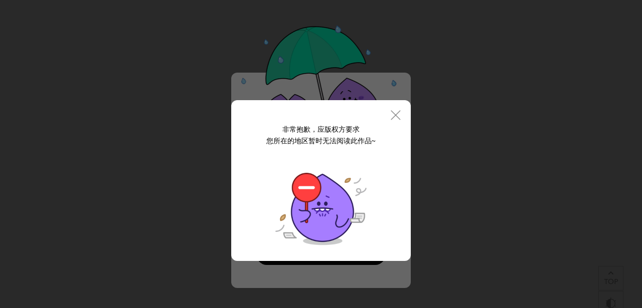

--- FILE ---
content_type: text/css
request_url: https://dongmanmanhua.cn/css/linewebtoon.css?t=20200714
body_size: 236695
content:
@charset "utf-8";
/* NTS Commerce UI Development Team KKM, KTH 140718 */
@font-face {
  font-family: 'hind';
  font-style: normal;
  font-weight: normal;
  src: url('//cdn-static.dongmanmanhua.cn/fonts/hind_normal.eot?dt=2014120401');
  src: local('Hind Regular'), local('Hind-Regular'), url('//cdn-static.dongmanmanhua.cn/fonts/hind_normal.eot?dt=2014120401') format('embedded-opentype'), url('//cdn-static.dongmanmanhua.cn/fonts/hind_normal.woff?dt=2014111301') format('woff');
}
@font-face {
  font-family: 'hind_m';
  font-style: normal;
  font-weight: normal;
  src: url('//cdn-static.dongmanmanhua.cn/fonts/hind_medium.eot?dt=2014120401');
  src: local('Hind Medium'), local('Hind-Medium'), url('//cdn-static.dongmanmanhua.cn/fonts/hind_medium.eot?dt=2014120401') format('embedded-opentype'), url('//cdn-static.dongmanmanhua.cn/fonts/hind_medium.woff?dt=2014111301') format('woff');
}

/* Common */
html,body{height:100%;}
body,p,h1,h2,h3,h4,h5,h6,ul,ol,li,dl,dt,dd,table,th,td,form,fieldset,legend,input,textarea,button,select{margin:0;padding:0}
body,input,textarea,select,button,table{font-size:12px;font-family:'hind','simhei',verdana,Helvetica,sans-serif}
img,fieldset,button{border:0}
img{vertical-align:top}
ul,ol,li{list-style:none}
em,address{font-style:normal}
input,textarea{outline:none}
hr{display:none}
a{color:#3c3c3c;text-decoration:none}
a:hover,a:active,a:focus{text-decoration:none}
.blind{position:absolute;clip:rect(0 0 0 0);width:1px;height:1px;margin:-1px;overflow:hidden}

table{width:100%;border:0;border-collapse:collapse;border-spacing:0;table-layout:fixed}
table td,table th{border:0}
table th{background:#eee}
caption{visibility:hidden;overflow:hidden;width:1px;height:1px;font-size:0;line-height:0}
label{vertical-align:middle}
input::-ms-clear{display:none}
input[type=text],input[type=password],button,input[type=button],input[type=reset],input[type=image],input[type=submit],textarea{border:0;-webkit-border-radius:0;-webkit-text-size-adjust:none;-webkit-appearance:none}
textarea{resize:none}

/* Skip Navigation */
#u_skip{position:relative;z-index:1000}
#u_skip a{position:absolute;top:-30px;left:0;width:128px;border:1px solid #4ec53d;background:url(//cdn-static.dongmanmanhua.cn/image/pc/sp_u_skip.png?dt=2014120401) repeat-x 0 -11px;text-align:center;outline:none}
#u_skip a:active,#u_skip a:focus{top:0;text-decoration:none;cursor:pointer;zoom:1}
#u_skip span{display:inline-block;padding:2px 6px 0 0;background:url(//cdn-static.dongmanmanhua.cn/image/pc/sp_u_skip.png?dt=2014120401) no-repeat 100% 11px;font-size:11px;line-height:26px;color:#fff;letter-spacing:-1px}

/* Layout */
#wrap{min-width:1240px;height:100%}
#header{position:relative;z-index:110;height:100px;margin-bottom:-100px;background:#fff}
#wrap.header_bdr #header{margin-bottom:-101px;border-bottom:1px solid #eaeaea}
.header_inner{position:relative;max-width:1580px;margin:0 auto}
.header_inner:after{display:block;clear:both;content:''}
#container{position:relative;min-height:100%}
#container.bg{background:#f5f5f5}
#content{position:relative;padding:100px 0 406px}
#content.viewer{position:relative;padding-top:0!important}
#footer{position:relative;min-height:405px;margin-top:-406px;border-top:1px solid #e5e5e5;background:#f5f5f5}
.cont_box{position:relative;z-index:10;width:1200px;margin:0 auto}
.cont_box:after{display:block;clear:both;content:''}
.cont_box.v2{width:1120px;margin-top:77px}
.cont_box.motiontoon{width:100%}
.aside{float:right;width:190px}

/* Sprite Image */
[class^=btn_],[class^=ico_],[class^=num_ranking],[class^=badge_]{display:inline-block;overflow:hidden;background:url(//cdn-static.dongmanmanhua.cn/image/pc/sp_ico_v10_202106.png?dt=2017071001) no-repeat;line-height:999px;vertical-align:top}

/* Common UIO */
.input_chk{position:absolute;top:0;left:0;width:28px;height:28px}
.input_chk+label{position:absolute;top:0;left:0;cursor:pointer}
.input_chk:focus{outline:1px dotted #000}
.input_txt{height:39px;padding:0 28px;border:1px solid #b4b4b4!important;border-radius:20px!important;background:#fff;font-size:16px;*line-height:39px;font-family:'hind_m','simhei',verdana,Helvetica,sans-serif;color:#000}
.input_txt:focus{border:1px solid #05f269!important}
.txtarea{padding:0 28px;border:1px solid #b4b4b4!important;border-radius:20px!important;background:#fff;font-size:16px;line-height:24px;color:#000;vertical-align:top}
.txtarea:focus{border:1px solid #05f269!important}
.bar{display:inline-block;overflow:hidden;width:1px;height:16px;background:#d6d6d6;line-height:999px;vertical-align:top}
.thum_skin{position:absolute;top:0;right:0;left:0;bottom:0;border:1px solid #000;opacity:.1;filter:alpha(opacity=10);content:''}
.aside .thum_skin{border:0;opacity:.06;filter: alpha(opacity=6);background:#000}
.genre{font-size:14px}
.genre.g_fantasy{color:#8b00e9}
.genre.g_action{color:#006afa}
.genre.g_drama{color:#00b19a}
.genre.g_romance{color:#fd337f}
.genre.g_comedy{color:#eea800}
.genre.g_sports{color:#1ba8f2}
.genre.g_sf{color:#2d4464}
.genre.g_thriller{color:#c00355}
.genre.g_slice_of_life{color:#9ab710}
/*.genre.g_post_apocalypse{color:#}*/
.genre.g_historical{color:#62422b}
.genre.g_heartwarming{color:#fd6900}
.genre.g_horror{color:#be0000}
.genre.g_super_hero{color:#4a20e2}
.genre.g_tiptoon{color:#ff76cd}
.genre.g_short_story{color:#2f2f2f}




.grade_area .ico_like3{margin:4px 2px 0 1px}
.grade_num{display:inline-block;height:16px;margin-left:3px;font-size:14px;line-height:17px;font-family:'verdana'!important;color:#3c3c3c;vertical-align:top}
.ellipsis{overflow:hidden;white-space:nowrap;text-overflow:ellipsis}
.select1{border:1px solid #b4b4b4;border-radius:20px;background:#fff}
.select1 .selected{position:relative;display:block;height:39px;padding-left:28px;line-height:43px;font-size:16px;font-family:'hind_m','simhei',verdana,Helvetica,sans-serif}
.select1 .selected .ico_arr5{position:absolute;top:16px;right:25px}
.select1 .selected.open .ico_arr5{background-position:-400px -230px}
.select1 .ly_select{display:none;margin-top:1px;padding:15px 0 13px;border-top:1px solid #f0f0f0}
.select1 .ly_select a{display:block;height:31px;line-height:31px;padding-left:28px;font-size:16px;color:#878787}
.select1 .ly_select a:hover{background:#f3f3f3}

/* Btn */
.btn_logo{width:77px;height:75px;background-position:0 0}
.btn_search{width:33px;height:33px;background-position:-320px 0}
.btn_search:hover{background-position:-280px -290px}
.btn_mainspot_more{position:relative;width:189px;height:44px;line-height:46px;font-size:19px;font-family:'hind_m','simhei',verdana,Helvetica,sans-serif;background:#2f2f2f;border-radius:22px}
.btn_mainspot_more span{position:absolute;top:16px;right:23px}
.btn_delete{width:16px;height:16px;background-position:-370px -70px}
.btn_delete3{width:9px;height:9px;background-position:-440px -110px}
.btn_delete4{width:9px;height:9px;background-position:-430px -230px}
.btn_delete5{width:22px;height:22px;background-position:-400px -1500px}
.btn_chk{width:35px;height:35px;background-position:-360px -250px}
.btn_top{width:50px;height:49px;background-position:-450px -240px}
.btn_modify{width:10px;height:10px;background-position:-440px -90px}
.btn_episode_fd{width:84px;height:25px;background-position:0 -330px}
.btn_bx{width:88px;height:33px;background:#ececec;font-size:15px;line-height:36px;border-radius:16px}
.btn_lineset{width:61px;height:33px;background-position:-50px -430px}
.btn_lineset.on{background-position:-120px -430px}
.btn_clse{width:19px;height:18px;background-position:-380px -170px}
.btn_facebook{width:65px;height:64px;background-position:0 -1150px}
.btn_twitter{width:65px;height:64px;background-position:-70px -1150px}
.btn_weibo{width:65px;height:64px;background-position: -405px -951px}
.btn_line{width:65px;height:64px;background-position: -210px -1150px}
.btn_google{width:65px;height:64px;background-position: -372px -1150px}
.btn_tudou_s{width:64px;height:65px;background-position:-330px -950px}
.btn_weibo_s{width:64px;height:65px;background-position:-405px -950px}
.btn_qq_s{width:64px;height:65px;background-position:-330px -1020px}
.btn_wechat_s{width:64px;height:65px;background-position:-405px -1020px}
.btn_bgm_stop{width:25px;height:28px;background-position:-180px -760px}
.btn_bgm_stop.on,.btn_bgm_stop:hover{background-position:-180px -790px}
.btn_bgm_pause{width:25px;height:28px;background-position:-205px -760px}
.btn_bgm_pause.on,.btn_bgm_pause:hover{background-position:-205px -790px}
.btn_bgm_play{width:26px;height:28px;background-position:-230px -760px}
.btn_bgm_play.on,.btn_bgm_play:hover{background-position:-230px -790px}
.btn_ly_close{width:19px;height:18px;background-position:-450px -220px}
.btn_ly_close2{width:13px;height:13px;background-position:-380px -200px}
.btn_type1{width:88px;height:33px;line-height:35px;background:#3c3c3c;text-align:center;font-size:14px;color:#fff;border-radius:4px}
.btn_type2{width:84px;height:31px;line-height:33px;background:#fff;border:1px solid #b4b4b4;text-align:center;font-size:14px;color:#767676;border-radius:16px}
.btn_type3{height:26px;line-height:28px;background:#ececec;border:1px solid #e5e5e5;border-radius:3px;padding:0 12px;font-size:14px;color:#585858}
.btn_type4{height:23px;line-height:25px;background:#fff;border-radius:3px;padding:0 6px;font-size:14px;font-family:'hind_m','simhei',verdana,Helvetica,sans-serif;color:#2f2f2f}
.btn_type5{height:26px;line-height:28px;background:#02ea37;border-radius:3px;padding:0 6px;font-size:14px;font-family:'hind_m','simhei',verdana,Helvetica,sans-serif;color:#434343}
.btn_type6{height:20px;line-height:22px;background:#f1f1f1;border-radius:3px;padding:0 6px;font-size:12px;font-family:'hind_m','simhei',verdana,Helvetica,sans-serif;color:#757575}
.btn_type6:hover{background:#05f269;color:#fff}
.btn_type7{height:43px;line-height:46px;padding:0 15px 0 20px;background:#05f269;text-align:center;font-size:16px;font-family:'hind_m','simhei',verdana,Helvetica,sans-serif;color:#fff;border-radius:26px}
.btn_type7 span{margin:-2px 0 0 10px;vertical-align:middle}
.btn_type7.v2{background:#2f2f2f}
.btn_type7.v3{line-height:44px;padding:0 17px 0 20px;font-size:17px;font-family:'hind','simhei',verdana,Helvetica,sans-serif;background:#000}
.btn_type7.v3 span{margin-top:-3px}
.btn_type8{width:106px;height:42px;line-height:42px;padding:0 20px;background:#6a6a6a;text-align:center;font-size:16px;font-family:'hind_m','simhei',verdana,Helvetica,sans-serif;color:#fff;border-radius:26px}
.btn_type8.v2{background:#28dc18}
.btn_type8.v3{background:#2f2f2f}
.btn_type9{min-width:108px;height:48px;line-height:48px;padding:0 29px;background:#2f2f2f;text-align:center;font-size:20px;font-family:'hind_m','simhei',verdana,Helvetica,sans-serif;color:#fff;border-radius:26px}
.btn_type10{width:103px;height:30px;border:1px solid #7a27fc;border-radius:4px;background:#7a27fc;line-height:32px;font-family:'hind_m','simhei',verdana,Helvetica,sans-serif;text-align:center;font-size:15px;color:#fff;cursor:pointer}
.btn_type10:disabled{background:#ececec;border:1px solid #e5e5e5;color:#cecece;cursor:auto}

.btn_publish{height:20px;line-height:22px;background:#05f269;border-radius:3px;padding:0 6px;font-size:12px;font-family:'hind_m','simhei',verdana,Helvetica,sans-serif;color:#fff}
.btn_create{height:33px;line-height:35px;padding:0 23px;font-size:14px;background:#2f2f2f;border-radius:16px;color:#fff;font-family:'hind_m','simhei',verdana,Helvetica,sans-serif;text-align:center}
.btn_create2{min-width:118px;height:40px;line-height:42px;padding:0 14px;font-size:16px;background:#2f2f2f;border-radius:20px;color:#fff;font-family:'hind_m','simhei',verdana,Helvetica,sans-serif;text-align:center}
.btn_favorite{height:35px;line-height:36px;padding:0 14px;font-size:15px;color:#000;background:#fff;border-radius:17px;font-family:'hind_m','simhei',verdana,Helvetica,sans-serif}
.btn_favorite.on{display:inline-block;overflow:hidden;width:35px;height:36px;border:0;padding:0;background:url(//cdn-static.dongmanmanhua.cn/image/pc/sp_ico_v10_202106.png?dt=2017071001) no-repeat -40px -210px;vertical-align:top;line-height:999px}
.btn_favorite.on .ico_plus4{background-position:-340px -550px}
.btn_rate{width:54px;height:23px;line-height:25px;margin-top:-2px;background:#76767b;text-align:center;font-size:13px;font-family:'hind_m','simhei',verdana,Helvetica,sans-serif;color:#fff;border-radius:12px;vertical-align:middle}
.btn_rate2{width:50px;height:23px;line-height:25px;margin-top:-2px;background:#3c3c3c;text-align:center;font-size:13px;font-family:'hind_m','simhei',verdana,Helvetica,sans-serif;color:#fff;border-radius:12px;vertical-align:middle}
.btn_translate{height:30px;line-height:32px;padding:0 14px;background:#585858;font-size:14px;font-family:'hind_m','simhei',verdana,Helvetica,sans-serif;color:#fff;border-radius:15px}
.btn_fantrans{width:98px;height:18px;line-height:20px;background:#fff;text-align:center;font-size:13px;color:#00d92d;font-family:'hind_m','simhei',verdana,Helvetica,sans-serif;border:1px solid #00d92d;border-radius:10px}
.btn_backtoseries{height:33px;line-height:35px;padding:0 16px;background:#76777b;text-align:center;font-size:14px;color:#fff;font-family:'hind_m','simhei',verdana,Helvetica,sans-serif;border-radius:16px}
.btn_list{width:88px;height:33px;line-height:36px;background:#76777b;text-align:center;font-size:16px;color:#fff;font-family:'hind_m','simhei',verdana,Helvetica,sans-serif;border-radius:16px}
.btn_gotohome{width:378px;height:40px;line-height:43px;background:#2f2f2f;text-align:center;font-size:18px;color:#fff;font-family:'hind_m','simhei',verdana,Helvetica,sans-serif;border-radius:20px}
.btn_chooseupload{width:226px;height:43px;line-height:45px;background:#7e7e7e;font-size:16px;color:#fff;font-family:'hind_m','simhei',verdana,Helvetica,sans-serif;text-align:center;border-radius:20px}
.browsebutton.v3 .btn_chooseupload{border-radius:26px}
.btn_submit{width:130px;height:40px;line-height:42px;background:#2f2f2f;font-size:18px;color:#fff;font-family:'hind_m','simhei',verdana,Helvetica,sans-serif;text-align:center;border-radius:20px}
.btn_findout{position:relative;width:138px;height:33px;line-height:36px;padding-right:10px;background:#26c200;font-size:16px;color:#fff;font-family:'hind_m','simhei',verdana,Helvetica,sans-serif;text-align:center;border-radius:16px}
.btn_findout span{position:absolute;top:12px;right:14px}
.btn_publish2{position:relative;width:128px;height:46px;line-height:48px;background:#252525;border-radius:26px;padding:0 25px;font-size:18px;font-family:'hind_m','simhei',verdana,Helvetica,sans-serif;color:#fff;text-align:center}
.btn_publish2 span{position:absolute;top:17px;right:19px}
.btn_detailview{position:relative;width:141px;height:33px;line-height:35px;background:#2f2f2f;border-radius:16px;padding-right:13px;font-size:16px;font-family:'hind_m','simhei',verdana,Helvetica,sans-serif;color:#fff;text-align:center}
.btn_detailview span{position:absolute;top:12px;right:20px}
.btn_login{position:relative;width:114px;height:33px;line-height:35px;background:#11cf00;border-radius:16px;padding-right:10px;font-size:16px;font-family:'hind_m','simhei',verdana,Helvetica,sans-serif;color:#fff;text-align:center}
.btn_login span{position:absolute;top:12px;right:20px}
.btn_foot_facebook{width:18px;height:20px;background-position:-160px -1600px}
.btn_foot_instagram{width:20px;height:20px;background-position:-190px -1600px}
.btn_foot_twitter{width:22px;height:20px;background-position:-220px -1600px}
.btn_foot_pinterest{width:16px;height:20px;background-position:-250px -1600px}
.btn_foot_youtube{width:26px;height:20px;background-position:-280px -1600px}
.btn_foot_line{width:22px;height:20px;background-position:-310px -1600px}
.btn_foot_weixin{width:22px;height:20px;background-position:-340px -1600px}
.btn_foot_weibo{width:24px;height:20px;background-position:-370px -1600px}
.btn_file_del{min-width:112px;height:43px;line-height:45px;padding:0 18px;margin-left:7px;background:#7e7e7e;text-align:center;font-size:16px;font-family:'hind_m','simhei',verdana,Helvetica,sans-serif;color:#fff;border-radius:26px}

/* Icon */
.ico_n1{width:11px;height:24px;background-position:0 -600px}
.ico_n1_big{width:14px;height:41px;background-position:-250px -190px}
.ico_n2{width:17px;height:24px;background-position:-20px -600px}
.ico_n3{width:16px;height:24px;background-position:-40px -600px}
.ico_n4{width:18px;height:24px;background-position:-60px -600px}
.ico_n5{width:16px;height:24px;background-position:-80px -600px}
.ico_n6{width:17px;height:24px;background-position:-100px -600px}
.ico_n7{width:16px;height:24px;background-position:-120px -600px}
.ico_n8{width:17px;height:24px;background-position:-140px -600px}
.ico_n9{width:17px;height:24px;background-position:-160px -600px}
.ico_n10{width:31px;height:24px;background-position:-180px -600px}
.ico_chal_n1{width:14px;height:33px;background-position:0 -720px}
.ico_chal_n2{width:21px;height:33px;background-position:-30px -720px}
.ico_chal_n3{width:21px;height:33px;background-position:-60px -720px}
.ico_chal_n4{width:24px;height:33px;background-position:-90px -720px}
.ico_chal_n5{width:21px;height:33px;background-position:-120px -720px}
.ico_chal_n6{width:23px;height:33px;background-position:-150px -720px}
.ico_chal_n7{width:22px;height:33px;background-position:-180px -720px}
.ico_chal_n8{width:21px;height:33px;background-position:-210px -720px}
.ico_chal_n9{width:23px;height:33px;background-position:-240px -720px}
.ico_chal_n10{width:42px;height:33px;background-position:-270px -720px}
.ico_footlogo{width:47px;height:47px;background-position:-300px -40px}
.ico_facebook{width:23px;height:23px;background-position:0 -90px}
.ico_twitter{width:23px;height:23px;background-position:-30px -90px}
.ico_tudou{width:23px;height:23px;background-position:0 -120px}
.ico_weibo{width:23px;height:23px;background-position:-120px -90px}
.ico_qq{width:23px;height:23px;background-position:-30px -120px}
.ico_wechat{width:23px;height:23px;background-position:-60px -120px}
.ico_user{width:23px;height:23px;background-position:-90px -120px}
.ico_copy{background-position:-120px -290px}
.ico_subscribe{background-position:0px -290px}
.ico_subscribe.on{background-position:-40px -210px}
.ico_line{width:23px;height:23px;background-position:-420px 0}
.ico_line2{width:43px;height:44px;background-position:0 -430px}
.ico_tudou2{width:43px;height:44px;background-position:-320px -1100px}
.ico_weibo2{width:43px;height:44px;background-position:-80px -640px}
.ico_qq2{width:43px;height:44px;background-position:-370px -1100px}
.ico_wechat2{width:43px;height:44px;background-position:-420px -1100px}
.ico_search{width:12px;height:12px;background-position:-350px -70px}
.ico_search2{width:14px;height:14px;background-position:-450px -20px}
.ico_mywebtoon{width:23px;height:21px;background-position:-350px -40px}
.ico_login{width:22px;height:22px;background-position:-450px -40px}
.ico_grade2{width:16px;height:16px;background-position:-440px -70px}
.ico_grade3{width:14px;height:13px;background-position:-400px -90px}
.ico_grade4{width:12px;height:11px;background-position:-420px -90px}
.ico_grade5{width:16px;height:16px;background-position:-55px -150px}
.ico_round_left{width:18px;height:40px;background-position:-100px -40px}
.ico_round_right{width:18px;height:40px;background-position:-130px -40px}
.ico_prev{width:15px;height:24px;background-position:-380px -40px}
.ico_prev:hover{background-position:-320px -290px}
.ico_next{width:15px;height:24px;background-position:-400px -40px}
.ico_next:hover{background-position:-340px -290px}
.ico_arr1{width:7px;height:13px;background-position:-390px -70px}
.ico_arr.v3{width:17px;background-position:-420px -110px}
.ico_arr2{width:7px;height:11px;background-position:-410px -170px}
.ico_arr3{width:7px;height:13px;background-position:-420px -170px}
.ico_arr4{width:7px;height:9px;background-position:-430px -170px}
.ico_arr5{width:12px;height:7px;background-position:-380px -230px}
.ico_arr6{width:6px;height:10px;background-position:-420px -230px}
.ico_arr7{width:7px;height:10px;background-position:-490px -190px}
.ico_arr8{width:7px;height:13px;background-position:-330px -230px}
.ico_arr9{width:5px;height:8px;background-position:-410px -190px}
.ico_arr10{width:7px;height:9px;background-position:-420px -190px}
.ico_arr11{width:9px;height:14px;background-position:-320px -570px}
.ico_arr12{width:6px;height:10px;background-position:-360px -550px}
.ico_arr13{width:6px;height:9px;background-position:-370px -550px}
.ico_arr14{width:5px;height:10px;background-position:-340px -570px}
.ico_arr15{width:7px;height:12px;background-position:-340px -230px}
.ico_arr16{width:6px;height:9px;background-position:-360px -570px}
.ico_arr17{width:14px;height:10px;background-position:-370px -570px}
.ico_arr18{width:6px;height:10px;background-position:-260px -120px}
.ico_arr19{width:7px;height:12px;background-position:-320px -620px}
.ico_arr20{width:5px;height:11px;background-position:-300px -190px}
.ico_arr21{width:8px;height:12px;background-position:-330px -620px}
.ico_chk{width:12px;height:11px;background-position:-400px -70px}
.ico_chk2{width:12px;height:11px;background-position:-420px -70px}
.ico_chk3{width:27px;height:27px;background-position:-420px -140px}
.ico_chk4{width:12px;height:11px;background-position:-480px -220px}
.ico_chk5{width:12px;height:11px;background-position:-400px -550px}
.ico_chk6{width:12px;height:11px;background-position:-420px -550px}
.ico_chk7{width:12px;height:11px;background-position:-440px -550px}
.ico_favorite{width:35px;height:36px;background-position:0 -250px}
.ico_like{width:16px;height:14px;background-position:-360px -90px}
.ico_like.on{background-position:-380px -90px}
.ico_like2{width:16px!important;height:14px!important;background-position:-360px -110px}
.ico_like2.on{background-position:-380px -110px}
.ico_like3{width:13px;height:11px;background-position:-240px -1420px}
.pull_down_01{position:absolute;top:4px;right:-5px;width:12px;height:11px;vertical-align: middle;margin-left: 16.5px;background: url("//cdn-static.dongmanmanhua.cn/image/pc/ico_down_01.png") no-repeat;}
.pull_down_02{position:absolute;top:28px;right:13px;width:12px;height:11px;vertical-align: middle;margin-left: 16.5px;background: url("//cdn-static.dongmanmanhua.cn/image/pc/ico_down_01.png") no-repeat;}

.ico_empty_dash{width:204px;height:198px;background-position:0 0;background-image:url(//cdn-static.dongmanmanhua.cn/image/pc/sp_nodata_v2.png?dt=2015100801)}
.ico_empty_fav{width:204px;height:198px;background-position:-220px 0;background-image:url(//cdn-static.dongmanmanhua.cn/image/pc/sp_nodata_v2.png?dt=2015100801)}
.ico_nosearch{width:204px;height:198px;background-position:0 -220px;background-image:url(//cdn-static.dongmanmanhua.cn/image/pc/sp_nodata_v2.png?dt=2015100801)}
.ico_nochallenge{width:183px;height:104px;background-position:-220px -220px;background-image:url(//cdn-static.dongmanmanhua.cn/image/pc/sp_nodata_v2.png?dt=2015100801)}
.ico_lang_arr{width:8px;height:5px;background-position:-360px -170px}
.ico_lang_arr2{width:8px;height:8px;background-position:-440px -570px}
.ico_recently{width:6px;height:9px;background-position:-350px -570px}
.ico_bgm{width:12px;height:11px;background-position:-440px -170px}
.ico_pub_arr{width:35px;height:67px;background-position:-330px -440px}
.ico_pub01{width:35px;height:35px;background-position:-240px -440px}
.ico_pub02{width:35px;height:35px;background-position:-280px -440px}
.ico_bar{width:7px;height:13px;background-position:-450px -200px}
.ico_bar2{width:7px;height:13px;background-position:-430px -200px}
.ico_chkbox{width:28px;height:28px;background-position:-370px -440px}
.ico_chkbox.on{background-position:-410px -440px}
.ico_chkbox2{width:28px;height:28px;background-position:-370px -470px}
.ico_chkbox2.on{background-position:-410px -470px}
.ico_menu_new{top:-16px;width:33px;height:19px;background-position:-130px -560px}
.ico_edit{width:22px;height:22px;background-position:-200px -330px}
.ico_stat{width:22px;height:22px;background-position:-105px -1420px}
.ico_delete{width:22px;height:22px;background-position:-230px -330px}
.ico_caution{width:14px;height:14px;background-position:-260px -330px}
.ico_info{width:14px;height:14px;background-position:-220px -380px}
.ico_info2{width:20px;height:20px;background-position:-330px -90px}
.ico_info3{width:20px;height:20px;background-position:-80px -1420px}
.ico_rate{width:11px;height:11px;background-position:-220px -400px}
.ico_rate2{width:14px;height:14px;background-position:-400px -530px}
.ico_rate2.on{background-position:-420px -530px}
.ico_pg{width:11px;height:10px;background-position:-310px -230px}
strong.ico_pg{background-position:-290px -230px}
.ico_plus{width:12px;height:12px;background-position:-440px -530px;margin:0 3px 0 0;vertical-align:middle}
.ico_plus2{width:12px;height:12px;background-position:-380px -550px;margin:-2px 5px 0 0;vertical-align:middle}
.ico_plus3{width:14px!important;height:14px!important;background-position:-360px -530px;vertical-align:middle}
.ico_plus4{width:14px!important;height:13px!important;margin:-1px 3px 0 0;background-position:-320px -550px;vertical-align:middle}
.ico_bookmark{width:12px;height:14px;background-position:-360px -20px}
.ico_subscribe{width:26px;height:17px;background-position:0 -150px}
.ico_view{width:21px;height:15px;background-position:-30px -150px}
.ico_pw_good{width:22px;height:22px;background-position:-210px -520px}
.ico_pw_weak{width:22px;height:22px;background-position:-235px -520px}
.ico_pw_unavailable{width:22px;height:22px;background-position:-260px -520px}
.ico_chart{width:17px;height:17px;background-position:-130px -1420px}
.ico_calendar{width:18px;height:15px;background-position:-150px -1420px}
.ico_calendar2{width:18px;height:15px;background-position:-170px -1420px}
.ico_hand{width:21px;height:20px;background-position:-190px -1420px}
.ico_money{width:21px;height:20px;background-position:-215px -1420px}
.ico_lock{width:23px;height:31px;background-position:0 -1460px}
.ico_lock2{width:15px;height:20px;background-position:-30px -1460px}
.ico_lock3{width:23px;height:31px;background-position:-50px -1460px}
.ico_lock{width:23px;height:31px;background-position:0 -1460px}
.ico_lock2{width:15px;height:20px;background-position:-30px -1460px}
.ico_lock3{width:23px;height:31px;background-position:-50px -1460px}
.ico_email{width:15px;height:11px;background-position:-215px -1444px}
.ico_email.v2{background-position:-233px -1444px}
.ico_phone{width:12px;height:20px;background-position:-200px -1444px}
.ico_phone1{position:absolute;top: 1px;left: 17px;width: 18px;height: 22px;background-position: -229px -1641px;}
.ico_phone.v2{background-position:-200px -1470px}
.ico_lock4{width:15px;height:19px;background-position:-215px -1460px}
.ico_lock4.v2{background-position:-233px -1460px}
.ico_lock5{ position: absolute; top: 1px; left: 17px;width: 16px;height: 19px;background-position: -181px -1641px;}
.ico_circle{width:6px;height:6px;background-position:-340px -1530px}

/* Header */
.logo{float:left;height:100px}
.logo .btn_logo{margin:13px 0 0 25px}
.sta{position:absolute;top:32px;right:25px;z-index:10}
.sta .lk_publish{display:inline-block;width:104px;height:33px;border-radius:17px;background:#2f2f2f;line-height:35px;text-align:center;vertical-align:top;font-size:14px;font-family:'hind_m','simhei',verdana,Helvetica,sans-serif;color:#fff}
.sta .lk_publish:hover{background:#151515}
.sta .lk_publish.on{color:#04d704}
.sta .lk_publish span{margin-top:11px}
.sta .lk_login{display:inline-block;width:102px;height:31px;margin-left:4px;border:1px solid #b4b4b4;border-radius:17px;background:#fff;line-height:33px;text-align:center;vertical-align:middle;font-size:14px;font-family:'hind_m','simhei',verdana,Helvetica,sans-serif;color:#838383}
.sta .lk_login span{margin-top:11px}
.sta .login_wrap{display:none;position:relative;margin-left:4px;vertical-align:top}
.sta .login_wrap.on{display:inline-block;*display:inline;zoom:1}
.sta .login{display:inline-block;position:relative;overflow:hidden;max-width:96px;margin-left:4px;padding:0 15px 0 44px;border:1px solid #b4b4b4;border-radius:17px;background:#fff;font-size:13px;line-height:31px;color:#7f7f7f;text-overflow:ellipsis;white-space:nowrap;cursor:pointer;vertical-align: middle;}
.sta .login em{position:absolute;top:4px;left:6px}
.sta .bar{margin:9px 10px 0}
.search_area{display:none;position:absolute;top:0;right:0;width:328px;border:1px solid #b4b4b4;border-radius:17px;background:#fff}
.search_area .input_box{display:inline-block;width:210px;height:25px;padding:6px 0 0 17px;vertical-align:top}
.search_area .input_search{width:100%;border:none;background:none;font-size:14px}
.search_area .search_dsc{position:absolute;top:6px;left:20px;font-size:13px;color:#d2d2d2}
.search_area .form_area{position:absolute;top:0;right:0;height:31px}
.search_area .form_area .ico_search{margin:10px 2px 0 0}
.search_area .form_area .btn_delete{margin-top:7px}
.search_area .form_area .bar{height:12px;margin:10px 9px 0 8px;background:#b4b4b4}
.search_area .form_area .lk_close{display:inline-block;height:31px;line-height:33px;padding-right:15px;vertical-align:top;font-size:14px;font-family:'hind_m','simhei',verdana,Helvetica,sans-serif;color:#838383}
.search_area .form_area .lk_close .txt_close{margin-top:10px}
.search_area .ly_autocomplete{border-top:1px solid #f0f0f0;border-bottom-left-radius:26px;border-bottom-right-radius:26px;background:#fff;text-align:left}
.search_area .ly_autocomplete .title{margin:17px 0 -4px;padding-left:17px;font-family:'hind_m','simhei',verdana,Helvetica,sans-serif;font-size:15px;line-height:17px;font-weight:normal;color:#767676}
.search_area .ly_autocomplete .autocomplete_foot{position:relative;height:32px;padding-left:17px}
.search_area .ly_autocomplete .autocomplete_foot a{font-size:15px;line-height:34px;font-family:'hind_m','simhei',verdana,Helvetica,sans-serif;color:#767676}
.search_area .ly_autocomplete .autocomplete_foot .ico_arr9{vertical-align:middle;margin:-2px 0 0 4px}
.search_area .ly_autocomplete .autocomplete_foot .right{position:absolute;top:0;right:20px}
.search_area .lst_autocomplete li{border-bottom:1px solid #f0f0f0}
.search_area .lst_autocomplete li:hover,.search_area .lst_autocomplete li.on{background:#f3f3f3}
.search_area .lst_autocomplete a{display:block;position:relative;height:54px;padding:0 17px 0 60px;color:#767676}
.search_area .lst_autocomplete .pic{position:absolute;top:11px;left:17px}
.search_area .lst_autocomplete .subj{overflow:hidden;padding-top:11px;font-family:'hind_m','simhei',verdana,Helvetica,sans-serif;font-size:13px;line-height:15px;white-space:nowrap;text-overflow:ellipsis}
.search_area .lst_autocomplete strong{font-weight:normal;font-family:'hind_m','simhei',verdana,Helvetica,sans-serif;color:#7a27fc}
.search_area .lst_autocomplete .info{padding-top:4px;font-size:13px;line-height:15px;white-space:nowrap}
.search_area .lst_autocomplete .info .author{display:inline-block;overflow:hidden;max-width:103px;vertical-align:top;white-space:nowrap;text-overflow:ellipsis}
.search_area .lst_autocomplete .info .bar{display:inline-block;overflow:hidden;width:1px;height:8px;margin:3px 4px 0;background:#bababa;line-height:999px;vertical-align:top}
.search_area .lst_autocomplete .info .ico_grade4{margin-top:1px}
.search_area .lst_autocomplete .info .grade_num{margin-left:2px;font-size:11px;line-height:13px}
.search_area .lst_autocomplete.creator{padding:9px 0 10px;border-bottom:1px solid #f0f0f0}
.search_area .lst_autocomplete.creator li{border-bottom:none}
.search_area .lst_autocomplete.creator a{height:22px;padding:0 17px}
.search_area .lst_autocomplete.creator .info{padding:0!important;line-height:22px}
.search_area .lst_autocomplete.creator .info .bar{margin:6px 5px 0}
.search_area .lst_autocomplete.creator .info .author{max-width:86px;margin-right:7px;font-family:'hind_m','simhei',verdana,Helvetica,sans-serif}
.search_area .lst_autocomplete.creator .info .subj2{display:inline-block;overflow:hidden;max-width:86px;vertical-align:top;white-space:nowrap;text-overflow:ellipsis}
.search_area .lst_history{padding:11px 0 4px;border-bottom:1px solid #f0f0f0}
.search_area .lst_history li{overflow:hidden;height:27px;padding:0 17px;line-height:27px;white-space:nowrap;text-overflow:ellipsis}
.search_area .lst_history li:hover,.search_area .lst_history li.on{background:#f3f3f3}
.search_area .lst_history a{font-size:13px;color:#767676;word-break:break-all;word-wrap:break-word}
.search_area .lst_history a strong{font-weight:normal;font-family:'hind_m','simhei',verdana,Helvetica,sans-serif;color:#02ea37}

.lnb{float:left;padding:40px 0 0 36px;height:60px;vertical-align:top}
.lnb li{float:left;position:relative;padding:0 18px}
.lnb li:first-child{padding-left:0}
.lnb li a{display:block;font-size:20px;line-height:22px;font-family:'hind_m','simhei',verdana,Helvetica,sans-serif;cursor:pointer}
.lnb li a:hover,.lnb li.on a{color:#7a27fc}
.lnb li h1{font-size:20px;font-weight:normal}
.lnb li .ico_menu_new{position:absolute;left:50%;margin-left:-16px}
.lnb .m05 .ico_menu_new{top:14px;margin-left:1px}
.lnb .m05 {position:relative;overflow:hidden;top:-40px;margin-left:22px;padding-left:1px}
.lnb .m05 .bar{display:block;position:absolute;top:35px;left:0;height:31px;background:#e5e5e5}
.lnb .m05 a{float:left}
.lnb .m05+.m05{margin:0}

/* Snb */
.snb_wrap{clear:both;position:relative;z-index:20;height:67px;border-top:1px solid #eaeaea;border-bottom:1px solid #eaeaea;background:#fff;text-align:center}
.snb_inner{position:relative;width:1117px;margin:0 auto}
.snb{/*overflow:hidden;padding-right:150px;*/height:67px;width: 1117px;margin:0 auto;}
.snb.challenge{display:inline-block;*display:inline;height:68px;padding:0;zoom:1}
.snb:after{display:block;clear:both;content:''}
.snb li{float:left;/*width:10.4%*/}
.snb li.comp{width:16.8%}
.snb a{display:block;width: 91px;height:67px;line-height:70px;font-size:15px;font-family:'hind_m','simhei',verdana,Helvetica,sans-serif;color:#000;text-align:center;cursor:pointer}
.snb a:hover{color:#7a27fc}
.snb a span{display:inline-block;line-height:17px;vertical-align:middle}
.snb li.on{position:relative;top:-1px}
.snb li.on a{/*height:68px;*/background:#7a27fc;color:#fff!important;padding-top:1px}
.snb li.g_drama{width:92px}
.snb li.g_fantasy{width:92px}
.snb li.g_comedy{width:92px}
.snb li.g_action{width:92px}
.snb li.g_slice_of_life{width:124px}
.snb li.g_romance{width:98px}
.snb li.g_heartwarming{width:152px}
.snb li.g_thriller{width:96px}
.snb li.g_sports{width:124px}
.snb li.g_sf{width:88px}
.snb li.g_horror{width:100px}
.snb li.g_super_hero{width:118px}
.snb li.g_short_story{width:112px}
.snb.challenge li.on{top:0}
.snb.challenge li a{padding:0 17px}
.snb.challenge li{width:auto !important}
.snb.challenge li.g_home{position:relative;padding-right:51px}
.snb li.g_all.on a{background:#373737}
.snb li.g_drama.on a{background:#00b19a}
.snb li.g_fantasy.on a{background:#8b00e9}
.snb li.g_comedy.on a{background:#eea800}
.snb li.g_action.on a{background:#006afa}
.snb li.g_slice_of_life.on a{background:#9ab710}
.snb li.g_romance.on a{background:#fd337f}
.snb li.g_heartwarming.on a{background:#fd6900}
.snb li.g_thriller.on a{background:#c00355}
.snb li.g_historical.on a{background:#62422b}
.snb li.g_sports.on a{background:#1ba8f2}
.snb li.g_sf.on a{background:#2d4464}
.snb li.g_horror.on a{background:#be0000}
.snb li.g_others.on a{background:#373737}
.snb li.g_super_hero.on a{background:#4a20e2}
.snb li.g_rising_star.on a{background:#373737}
.snb li.g_tiptoon.on a{background:#ff76cd}
.snb li.g_short_story.on a{background:#2f2f2f}
.snb li.g_all a:hover{color:#7a27fc}
.snb li.g_drama a:hover{color:#00b19a}
.snb li.g_fantasy a:hover{color:#8b00e9}
.snb li.g_comedy a:hover{color:#eea800}
.snb li.g_action a:hover{color:#006afa}
.snb li.g_slice_of_life a:hover{color:#9ab710}
.snb li.g_romance a:hover{color:#fd337f}
.snb li.g_heartwarming a:hover{color:#fd6900}
.snb li.g_thriller a:hover{color:#c00355}
.snb li.g_horror a:hover{color:#be0000}
.snb li.g_historical a:hover{color:#62422b}
.snb li.g_sports a:hover{color:#1ba8f2}
.snb li.g_sf a:hover{color:#2d4464}
.snb li.g_others a:hover{color:#7a27fc}
.snb li.g_super_hero a:hover{color:#4a20e2}
.snb li.g_tiptoon a:hover{color:#ff76cd}
.snb li.g_short_story a:hover{color:#2f2f2f}
/*David 添加 start 20181108*/
.snb li.g_suspense.on a{background:#7a27fc;}
.snb li.g_suspense a:hover{color:#7a27fc;}
.genre.g_suspense{color:#8c8c8c;}
.genre.g_SUSPENSE{color:#8c8c8c;}
.snb li.g_campus.on a{background:#7a27fc;}
.snb li.g_campus a:hover{color:#7a27fc;}
.genre.g_campus{color:#8c8c8c;}
.genre.g_CAMPUS{color:#8c8c8c;}
.snb li.g_ancientchinese.on a{background:#7a27fc;}
.snb li.g_ancientchinese a:hover{color:#7a27fc;}
.genre.g_ancientchinese{color:#8c8c8c;}
.genre.g_ANCIENTCHINESE{color:#8c8c8c;}
.snb li.g_healing.on a{background:#7a27fc;}
.snb li.g_healing a:hover{color:#7a27fc;}
.genre.g_healing{color:#8c8c8c;}
.genre.g_HEALING{color:#8c8c8c;}
.snb li.g_love.on a{background:#7a27fc;}
.snb li.g_love a:hover{color:#7a27fc;}
.genre.g_love{color:#8c8c8c;}
.genre.g_LOVE{color:#8c8c8c;}
.snb li.g_fantasy.on a{background:#7a27fc;}
.snb li.g_fantasy a:hover{color:#7a27fc;}
.genre.g_fantasy{color:#8c8c8c;}
.genre.g_FANTASY{color:#8c8c8c;}
.snb li.g_inspirational.on a{background:#7a27fc;}
.snb li.g_inspirational a:hover{color:#7a27fc;}
.genre.g_inspirational{color:#8c8c8c;}
.genre.g_INSPIRATIONAL{color:#8c8c8c;}
.snb li.g_metropolis.on a{background:#7a27fc;}
.snb li.g_metropolis a:hover{color:#7a27fc;}
.genre.g_metropolis{color:#8c8c8c;}
.genre.g_METROPOLIS{color:#8c8c8c;}
.snb li.g_comedy.on a{background:#7a27fc;}
.snb li.g_comedy a:hover{color:#7a27fc;}
.genre.g_comedy{color:#8c8c8c;}
.genre.g_COMEDY{color:#8c8c8c;}
.snb li.g_boy.on a{background:#7a27fc;}
.snb li.g_boy a:hover{color:#7a27fc;}
.genre.g_boy{color:#8c8c8c;}
.genre.g_BOY{color:#8c8c8c;}
.snb li.g_termination.on a{background:#7a27fc;}
.snb li.g_termination a:hover{color:#7a27fc;}
.genre.g_termination{color:#8c8c8c;}
.genre.g_TERMINATION{color:#8c8c8c;}
.snb li.g_filmadaptation.on a{background:#7a27fc;}
.snb li.g_filmadaptation a:hover{color:#7a27fc;}
.genre.g_filmadaptation{color:#8c8c8c;}
.genre.g_FILMADAPTATION{color:#8c8c8c;}
/*影视改编完结  暂时 没有*/
.snb li.g_ysgb.on a{background:#7a27fc;}
.snb li.g_ysgb a:hover{color:#7a27fc;}
.snb li.g_wj.on a{background:#012c60;}
.snb li.g_wj a:hover{color:#012c60;}
.television_localization_icon {
  position: absolute;
  top: 0;
  right: 38px;
  width: 55px;
  height: 55px;
  background: url(//cdn-static.dongmanmanhua.cn/image/pc/flag_television_01.png) no-repeat;
  background-size: contain;
}
/*David 添加 end 20181108*/
.snb.challenge li.g_home .bar{position:absolute;top:22px;right:25px;width:1px;height:26px;background-color:#dcdcdc}

.snb_sort{position:absolute;top:0;right:-214px;width:150px}
.snb_sort .bar{position:absolute;top:19px;left:0;height:29px;background:#eaeaea}
.snb_sort .checked{display:block;height:67px;line-height:70px;padding-right:0 !important;text-align:center;font-size:15px;font-weight: bold;}
.snb_sort .checked .ico_chk2{position:absolute;top:28px;right:13px}
.snb_sort .sort_box{display:none;position:absolute;top:67px;left:0;z-index:10;width:148px;padding:14px 0 21px;border:1px solid #eaeaea;background:#fbfbfb;}
.snb_sort .sort_box li{position:relative;text-align:right}
.snb_sort .sort_box a{display:block;height:40px;line-height:42px;padding-right:0 !important;cursor:pointer;font-size:15px;text-align: center;}
.snb_sort .sort_box a:hover{color:#7a27fc;}
.snb_sort .sort_box .ico_chk2{position:absolute;top:14px;right:12px;margin:0}
.snb_sort.search{width:280px!important}
.snb_sort.search .sort_box{width:278px!important}
.snb_wrap.my .snb,.snb_wrap.terms .snb,.snb_wrap.about .snb,.snb_wrap.daily .snb{display:inline-block;*display:inline;padding:0;vertical-align:top;zoom:1}
.snb_wrap.my .snb li{width:190px!important}
.snb_wrap.terms .snb li{width:190px!important}
.snb_wrap.terms .snb li.v2{width:250px!important}
.snb_wrap.about .snb li{width:350px}
.snb_wrap.about .snb li.on a{background-color:#2f2f2f}
.snb_wrap.daily .snb li{width:144px}
.snb_wrap.my .snb a,.snb_wrap.terms .snb a,.snb_wrap.about .snb a{font-size:17px}

/* login */
.login_area{text-align:center;font-size:0}
.loginbox, .ly_loginbox{position:relative;width:360px;height:264px;margin:0 auto;border-radius: 0 0 10px 10px}
.login_area .logo{float:none;height:109px;margin-bottom:28px}
.login_area .logo .btn_logo{width:113px;height:109px;margin:0;background-position:0 -480px}
.loginbox .loginbox_cont{height:205px;background:#fff}
.loginbox .loginbox_cont h2{font-size:18px;line-height:20px;font-family:'hind_m','simhei',verdana,Helvetica,sans-serif;font-weight:normal}
.loginbox_cont .t_login{padding:34px 0 23px 0;font-size:18px;line-height:20px;color:#fff}
.login_area .bg_line,.ly_loginbox .bg_line{display:block;width:303px;height:1px;margin:14px 0 20px;background:#393939}
.login_area .bg_line.v2, .ly_loginbox .bg_line.v2{margin-bottom:36px}
.login_area .bg_line,.ly_loginbox.bg_wh .bg_line{background:#f1f1f1}
.login_wrap #content{position:absolute;top:50%;left:50%;margin:-241px 0 0 -179px;padding:0;.margin-left:-50%}
.login_wrap #content.email_login{margin-top:-309px}
.login_wrap #content.email_login.captcha{margin-top:-417px}
.login_wrap #content.author_login{margin-top:-384px}
.login_wrap #footer{height:52px;margin:0!important;padding-top:29px;min-height:auto!important;border:none}
.login_wrap #footer .foot_menu{padding:0;border:none}
.login_wrap #footer .foot_menu a{color:#969696}
.login_wrap #footer .bg_line{display:block;width:50px;height:1px;margin:5px auto 12px;background:#e5e5e5}
.login_wrap #footer .copyright{padding:0}
.login_wrap.email #content{margin:-237px 0 0 -223px}
.login_wrap.email .loginbox{width:446px;height:256px;background:#fff}
.login_wrap.email .loginbox_cont{padding:0;height:auto}
.login_wrap.email .loginbox_tx{font-size:18px;color:#010101;line-height:22px;padding:47px 0 13px 0;margin:0}
.login_wrap.email .lk_area{margin-top:10px}

.ly_loginbox.v2 .ico_arr.v3{right:72px}
.ly_loginbox.v2 .loginbox_cont{/*padding:31px 28px 36px*/}
.loginbox2 .loginbox_cont{padding:16px 28px 43px}
.ly_loginbox.v2 .input_area, .loginbox2 .input_area{position:relative; height: 49px;}
.ly_loginbox.v2 .input_area .placeholder, .loginbox2 .input_area .placeholder{position:absolute;top:0;left:16px;font-size:16px;color:#535353}
.ly_loginbox.v2 .input_box, .loginbox2 .input_box{width:270px;padding:0 16px 4px;border-bottom:1px solid #383838;background:transparent;font-size:16px;color:#fff;}


.ly_loginbox.v2 .warning .placeholder,.ly_loginbox.v2 .warning .input_box{color:#f00!important}
.ly_loginbox.v2 .login_warning_txt{padding:9px 18px 15px;margin-bottom:-5px;font-size:14px;line-height:18px;text-align:left;color:#9b9b9b}
.ly_loginbox.v2 .login_btn{padding-top:9px}
.ly_loginbox.v2 .login_btn a+a, .loginbox2 a+a{margin-left:5px}
.ly_loginbox.v2 .lk_forgot_passowrd, .loginbox2 .lk_forgot_passowrd{display:inline-block;*display:inline;margin-top:19px;font-size:16px;font-family:'hind_m','simhei',verdana,Helvetica,sans-serif;color:#868686;zoom:1}
.ly_loginbox.v2 .bg_line{position:relative;width:280px;margin:28px auto auto auto;background:#383838}
.ly_loginbox.v2 .bg_line .inner, .loginbox2 .bg_line .inner{position:absolute;top:-8px;left:0;width:100%;text-align:center}
.ly_loginbox.v2 .bg_line .line_txt, .loginbox2 .bg_line .line_txt{display:inline-block;*display:inline;padding:0 9px;line-height:15px;background:#2c2c2c;font-size:15px;color:#535353;zoom:1}
.ly_loginbox.v2 .login_set li, .loginbox2 .login_set li{width:65px;padding:1px;}
.ly_loginbox.v2 .login_set li:first-child, .loginbox2 .login_set li:first-child{margin:0}
.ly_loginbox.v2 .btn_facebook, .loginbox2 .btn_facebook{width:65px;height:64px;background-position:0 -1150px}
.ly_loginbox.v2 .btn_twitter, .loginbox2 .btn_twitter{width:65px;height:64px;background-position:-70px -1150px}
.ly_loginbox.v2 .btn_googleplus, .loginbox2 .btn_googleplus{width:65px;height:64px;background-position:-140px -1150px}
.ly_loginbox.v2 .btn_line, .loginbox2 .btn_line{width:65px;height:64px;background-position:-210px -1150px}
.ly_loginbox.v2 .btn_weibo, .loginbox2 .btn_weibo{width:65px;height:64px;background-position:-405px -951px}
.ly_loginbox.v2 .btn_wechat, .loginbox2 .btn_wechat{width:65px;height:64px;background-position:-405px -1020px}
.ly_loginbox.v2 .btn_qq, .loginbox2 .btn_qq{width:65px;height:64px;background-position:-250px -1432px}
.ly_loginbox.v2.bg_wh .input_box{border-bottom:1px solid #f1f1f1;color:#000}
.ly_loginbox.v2.bg_wh .input_area .placeholder{color:#bbb}
.ly_loginbox.v2.bg_wh .bg_line{background:#f1f1f1}
.ly_loginbox.v2.bg_wh .bg_line .line_txt{background:#fff;color:#bbb}
.loginbox2{position:relative;width:358px;min-height:399px;margin:0 auto;border-radius:15px;background:#fff}
.loginbox2 .loginbox_cont .t_login{color:#000}
.loginbox2 .input_box{border-bottom:1px solid #f1f1f1;color:#000}
.loginbox2 .input_area .placeholder{color:#bbb}
.loginbox2 .login_btn{padding-top:10px}
.loginbox2 .bg_line{position:relative;width:302px;margin:19px 0 22px;background:#f1f1f1}
.loginbox2 .bg_line .line_txt{background:#fff;color:#bbb}
.loginbox2 .captcha_area .input_area{margin:14px 0 18px}
.loginbox2 .captcha_area .input_box{width:260px;padding-bottom:6px;padding-right:26px}
.loginbox2 .captcha_area .warning_txt{padding:23px 18px 8px;font-size:14px;text-align:left;line-height:18px;color:#ff0000}
.loginbox2 .captcha_area .ico_captcha_reload{position:absolute;top:4px;right:0;width:20px;height:18px;background-position:-340px -1150px}
.loginbox2 .warning .placeholder, .loginbox2 .warning .input_box{color:#ff0000}
.loginbox2 .login_warning_txt{padding:9px 18px 15px;margin-bottom:-5px;font-size:14px;line-height:18px;text-align:left;color:#9b9b9b}

.loginbox.v3, .ly_loginbox.v3{height:auto}
.loginbox.v3 .loginbox_cont{height:auto;padding:36px 29px 46px}

/* Login Header Animation */
.ly_loginbox.v2{height:auto;margin-bottom:-215px}
.ly_loginbox .ani_login{position:absolute;top:-215px;left:0;width:358px;height:230px;background:url(//cdn-static.dongmanmanhua.cn/image/pc/login_ani/ani_login_en.png?dt=2016072601) no-repeat;}
.en .ly_loginbox .ani_login {animation:ani_login_en 8.25s linear infinite normal;}
.ly_loginbox .ani_login.v2{top:-215px;left:-58px;width:416px;height:230px;background:url(//cdn-static.dongmanmanhua.cn/image/pc/login_ani/author/ani_author_login_en.png?dt=2016081601) no-repeat;animation:ani_author_login_en 3.4s linear infinite normal}
.ly_loginbox .ani_login.v2 .lk_about{position:absolute;top:44px;left:0;width:225px;height:131px;font-size:1px;line-height:1px;color:rgba(1,0,0,0)}
.ly_loginbox .btn_clse2{position:absolute;top:-143px;right:-15px;width:46px;height:46px;background-position:-440px -1380px}

@keyframes ani_login_en{
  0%,12.1209%{background-position:0 0}
  12.1210%,13.3329%{background-position:0 -230px}
  13.3330%,14.5449%{background-position:0 0}
  14.5450%,15.7569%{background-position:0 -230px}
  15.7570%,27.8779%{background-position:0 0}
  27.8780%,28.4839%{background-position:0 -460px}
  28.4840%,29.0899%{background-position:0 -690px}
  29.0900%,29.6959%{background-position:0 -920px}
  29.6960%,30.3019%{background-position:0 -690px}
  30.3020%,30.9079%{background-position:0 -460px}
  30.9080%,43.0289%{background-position:0 0}
  43.0290%,55.1499%{background-position:0 -1150px}
  55.1500%,63.6349%{background-position:0 -1380px}
  63.6350%,100%{background-position:0 -1610px}
}

@keyframes ani_author_login_en{
  0%,14.7059%{background-position:0 0}
  14.7060%,20.5879%{background-position:0 -230px}
  20.5880%,35.2939%{background-position:0 -460px}
  35.2940%,49.9999%{background-position:0 -690px}
  50.0000%,64.7059%{background-position:0 -920px}
  64.7060%,100%{background-position:0 -1150px}
}

.login_area .ani_login{display:inline-block;width:271px;height:228px;background:url(//cdn-static.dongmanmanhua.cn/image/pc/login_ani/ani_login2_en.png?dt=2016072601) no-repeat;}
.en .login_area .ani_login{animation:ani_login2_en 8.25s linear infinite normal;}
.login_area .ani_login.v2{display:inline-block;position:relative;left:-29px;width:416px;height:210px;background:url(//cdn-static.dongmanmanhua.cn/image/pc/login_ani/author/ani_author_login2_en.png?dt=2016081601) no-repeat;animation:ani_author_login2_en 3.4s linear infinite normal}
.login_area .ani_login.v2 .lk_about{position:absolute;top:23px;left:0;width:225px;height:131px;font-size:1px;line-height:1px;color:rgba(1,0,0,0)}

@keyframes ani_login2_en{
  0%,12.1209%{background-position:0 0}
  12.1210%,13.3329%{background-position:0 -228px}
  13.3330%,14.5449%{background-position:0 0}
  14.5450%,15.7569%{background-position:0 -228px}
  15.7570%,27.8779%{background-position:0 0}
  27.8780%,28.4839%{background-position:0 -456px}
  28.4840%,29.0899%{background-position:0 -684px}
  29.0900%,29.6959%{background-position:0 -912px}
  29.6960%,30.3019%{background-position:0 -684px}
  30.3020%,30.9079%{background-position:0 -456px}
  30.9080%,43.0289%{background-position:0 0}
  43.0290%,55.1499%{background-position:0 -1140px}
  55.1500%,63.6349%{background-position:0 -1368px}
  63.6350%,100%{background-position:0 -1596px}
}

@keyframes ani_author_login2_en{
  0%,14.7059%{background-position:0 0}
  14.7060%,20.5879%{background-position:0 -210px}
  20.5880%,35.2939%{background-position:0 -420px}
  35.2940%,49.9999%{background-position:0 -630px}
  50.0000%,64.7059%{background-position:0 -840px}
  64.7060%,100%{background-position:0 -1050px}
}

/* Reset Password */
#content.ct_box{padding-bottom:0}
.cont_box2{position:relative;width:1110px;margin:0 auto;font-family:'hind_m','simhei',verdana,Helvetica,sans-serif;font-weight:normal}
.cont_box2 .tit{padding:37px 0 6px;font-size:20px;font-weight:normal}
.cont_box2 .inner_wrap{min-height:804px;background:#fff;text-align:center}
.cont_box2 .input_area{position:relative;text-align:center}
.cont_box2 .placeholder{position:absolute;top:0;left:0;font-size:19px;color:#bbb}
.cont_box2 .warning .placeholder, .cont_box2 .warning .input_box{color:#ff0000}
.cont_box2 .input_box{border-bottom:1px solid #eaeaea;background:transparent;font-size:19px}
.cont_box2 .btn_type9{margin:40px auto 0;color:#535353}
.cont_box2 .btn_type9[href]{color:#fff}

.reset_pw_area{position:relative;width:480px;padding:160px 0 118px;margin:0 315px}
.reset_pw_area.v2{padding-top:170px}
.tw .reset_pw_area, .cn .reset_pw_area{padding-top:164px}
.tw .reset_pw_area.v2, .cn .reset_pw_area.v2{padding-top:177px}
.reset_pw_area strong{display:block;padding-top:15px;font-size:21px;font-weight:normal}
.reset_pw_area.v2 strong{margin-bottom:-4px}
.reset_pw_area .cont_txt{padding:6px 0 4px;font-size:17px;line-height:24px;color:#5f5f5f}
.reset_pw_area .input_area{margin-top:25px}
.reset_pw_area .placeholder{left:50%;margin-left:-240px}
.reset_pw_area .input_box{width:480px;padding-bottom:4px}
.reset_pw_area .warning_level_area{top:5px}
.reset_pw_area .sub_tit{padding-top:33px;text-align:left;font-size:19px;font-weight:normal}

.ico_resetpw{width:140px;height:209px;background: url("//cdn-static.dongmanmanhua.cn/image/pc/loginlimit/cat_icon_01.png") no-repeat 0 0}
.ico_resetpw2{width:236px;height:188px;background: url(//cdn-static.dongmanmanhua.cn/image/pc/sp_reset_pw.jpg?dt=2016021801) no-repeat -220px 0}
.tw .ico_resetpw,
.cn .ico_resetpw{width:212px;height:156px;background: url(//cdn-static.dongmanmanhua.cn/image/pc/sp_reset_pw.jpg?dt=2016021801) no-repeat 0 -200px}
.tw .ico_resetpw2,
.cn .ico_resetpw2{width:220px;height:158px;background: url(//cdn-static.dongmanmanhua.cn/image/pc/sp_reset_pw.jpg?dt=2016021801) no-repeat -220px -200px}
.reset_pw_area .ly_cover{position:absolute;bottom:218px;width:100%;}
.reset_pw_area .ly_cover .ly_area.on{position:relative;display:inline-block;*display:inline;padding:17px 41px 13px;font-size:16px;zoom:1}

/* Sign up */
.sign_up_area{padding:6px 166px 57px}
.sign_up_area .sub_tit{padding:33px 0 0 0;font-size:19px;text-align:left;font-weight:normal}
.sign_up_area .input_area{margin-top:10px}
.sign_up_area .input_box{width:100%;padding-bottom:3px}
.sign_up_area .input_box.v2{width:550px;padding-right:228px}
.sign_up_area .agree_txt{padding:20px 0 2px;font-size:16px;color:#848484;text-align:left}
.sign_up_area .agree_txt a{color:#2f2f2f}
.sign_up_area .bg_line{display:block;position:relative;height:1px;margin:52px 0 45px;background:#eaeaea}
.sign_up_area .bg_line .inner{position:absolute;top:-10px;left:0;width:100%;text-align:center}
.sign_up_area .bg_line .line_txt{display:inline-block;*display:inline;padding:0 10px;line-height:20px;background:#fff;font-size:20px;text-align:center;color:#000;zoom:1}
.sign_up_area .login_set li{width:72px;height:72px;margin:0 5px}
.sign_up_area .btn_facebook{width:72px;height:72px;background-position:0 -1220px}
.sign_up_area .btn_twitter{width:72px;height:72px;background-position:-80px -1220px}
.sign_up_area .btn_googleplus{width:72px;height:72px;background-position:-160px -1220px}
.sign_up_area .btn_google{width:72px;height:72px;background-position:0 -1380px}
.sign_up_area .btn_line{width:72px;height:72px;background-position:-240px -1220px}
.sign_up_area .btn_wechat{width:72px;height:72px;background-position:-320px -1220px}
.sign_up_area .btn_weibo{width:72px;height:72px;background-position:-400px -1220px}
.sign_up_area .btn_qq{width:72px;height:72px;background-position:-80px -1550px}

.warning_level_area{position:absolute;top:2px;right:0}
.warning_level_area span{line-height:24px;font-size:15px}
.warning_level_area .level_good{color:#7a27fc}
.warning_level_area .level_weak{color:#ff9000}
.warning_level_area .level_unavailable{color:#ff0000}
.warning_level_area a{margin-left:2px}
.warning_level_area .ly_area{bottom:40px;right:-16px;padding:16px 13px 16px 17px;text-align:left}
.warning_level_area .ly_area .ly_cont{font-size:15px;color:#959595;line-height:20px}
.warning_level_area .ly_area .ico_arr.v2.dn{right:16px}
.input_area .warning_txt{padding-top:6px;margin-bottom:-5px;font-size:16px;text-align:left;color:#aaa}

.check_num_area{position:absolute;top:-2px;right:0;font-size:15px;color:#bbb}
.check_num_area .count_dsc{display:inline-block;margin-top:1px;vertical-align:middle}
.check_num_area .btn_type10{margin-left:6px;vertical-align:middle}
.cont_box2 #footer{height:100px;margin:0!important;padding-top:47px;min-height:auto!important;border:none}
.cont_box2 #footer .foot_menu {padding:0;border:none}
.cont_box2 #footer .foot_menu a{color:#969696}
.cont_box2 #footer .bg_line{display:block;width:50px;height:1px;margin:5px auto 12px;background:#e5e5e5;}
.cont_box2 #footer .copyright {padding:0}

.ly_sign_up{width:258px;padding:32px 40px 40px}
.ly_sign_up h2{padding-bottom:10px;font-size:20px;font-family:'hind_m','simhei',verdana,Helvetica,sans-serif;font-weight:normal}
.ly_sign_up p{padding-bottom:18px;font-size:18px;line-height:22px}
.ly_sign_up .btn_type8.v3{width:70px;height:40px;line-height:42px}

/* Favorites */
.ly_loginbox.favorites{width:192px;height:auto;font-family:'hind_m','simhei',verdana,Helvetica,sans-serif}
.ly_loginbox.favorites .loginbox_cont{padding:19px 22px 15px;text-align:left}
.ly_loginbox.favorites .loginbox_cont li{padding-top:14px}
.ly_loginbox.favorites .loginbox_cont li:first-child{padding:0}
.ly_loginbox.favorites .loginbox_cont li a{display:block;font-size:19px;line-height:19px;color:#dcdcdc}
.ly_loginbox.favorites .logoutbox_tab{display:block;height:52px;border-bottom-left-radius:15px;border-bottom-right-radius:15px;background:#363636;text-align:center;line-height:52px;font-size:20px;color:#dcdcdc}
.ly_loginbox .logoutbox_tab .ico_login{margin:16px 9px 0 0}

/* Recently viewed */
.recently_area{position:fixed;top:0;right:0;*right:-114px;z-index:200;height:100%;background:url(//cdn-static.dongmanmanhua.cn/image/pc/bg_recently.png?dt=2014120401) repeat;-webkit-transition:.3s;-moz-transition:.3s;transition:.3s;-webkit-transform:translate(114px,0);-moz-transform:translate(114px,0);-ms-transform:translate(114px,0);transform:translate(114px,0)}
@media \0screen{.recently_area{right:-114px}}
.recently_area.unfd{top:0;right:0;width:114px;height:100%;-webkit-transform:translate(0, 0);-moz-transform:translate(0, 0);-ms-transform:translate(0, 0);transform:translate(0, 0)}
.recently_area .menu{position:absolute;top:50%;right:114px;width:40px;height:156px;margin-top:-78px;background:url(//cdn-static.dongmanmanhua.cn/image/pc/sp_ico_v10_202106.png?dt=2017071001) no-repeat -460px -440px;cursor:pointer}
.recently_area.unfd .menu{width:29px}
.recently_area [class*=_recently]{display:block!important;position:relative;margin:0 auto}
.recently_area .t_recently{font-size:14px;font-family:'hind_m','simhei',verdana,Helvetica,sans-serif;white-space:nowrap
;-webkit-transform:rotateZ(90deg);-moz-transform:rotateZ(90deg);transform:rotateZ(90deg);-ms-transform:rotateZ(90deg);-o-transform:rotateZ(90deg)}
@media all and (min-width:0\0) and (min-resolution: .001dpcm){
  .recently_area .t_recently{-ms-writing-mode:tb-rl;margin:0!important;width:33px;padding-bottom:13px;text-align:center}
} /* ie9 */
@media \0screen{
  .recently_area .t_recently{-ms-writing-mode:tb-rl;margin:0!important;width:33px;padding-bottom:13px;text-align:center}
} /* ie8 */
.recently_area .ico_recently{position:absolute;bottom:16px;left:18px}
.recently_area .t_recently2{font-size:15px;font-family:'hind_m','simhei',verdana,Helvetica,sans-serif;line-height:16px;font-weight:normal;text-align:center;color:#000}
.recently_area.unfd .t_recently{display:none!important}
.recently_area.unfd .ico_recently{position:relative;top:66px;left:6px;width:8px;height:25px;background-position:-470px -190px}
.recently_area .recently_cont{overflow:hidden;position:relative;top:50%;width:70px;height:auto;margin-top:-349px;padding:0 22px}
.recently_area.unfd [class$=_line]{position:absolute;left:-1px;width:1px;height:100%;border-left:1px solid #efefef}
.recently_area.unfd .lt_line{bottom:50%;margin-bottom:78px}
.recently_area.unfd .lb_line{top:50%;margin-top:78px}

.recently_cont .bar{width:70px;height:1px;margin:11px 0 21px;background:#e3deda}
.recently_cont .detail_info{display:block}
.recently_cont .thmb{display:block;width:70px;height:74px;background:url(//cdn-static.dongmanmanhua.cn/image/pc/sp_ico_v10_202106.png?dt=2017071001) no-repeat -130px -480px}
.recently_cont .info{display:block;height:44px;padding-top:7px}
.recently_cont .subj{display:block;overflow:hidden;margin-bottom:-1px;font-size:16px;color:#000;line-height:14px;text-overflow:ellipsis;white-space:nowrap}
.recently_cont .episode{font-size:14px;color:#7a7a7a;line-height:15px}

/* paginate */
.paginate{overflow:hidden;text-align:center}
.paginate a,.paginate.v2 [class^=pg_]{display:inline-block;width:28px;height:28px;margin-left:3px;line-height:30px;font-size:15px;color:#070707;letter-spacing:1px}
.paginate a:first-child,.detail_body .paginate .pg_prev + a{margin:0}
.paginate a span.on{display:block;background:url(//cdn-static.dongmanmanhua.cn/image/pc/sp_ico_v10_202106.png?dt=2017071001) no-repeat -325px -115px;color:#fff}
.paginate a[class^=pg_]{margin:0;cursor:pointer}
.paginate [class^=pg_].off{display:none}
.paginate [class^=pg_] em{display:inline-block;*display:inline;overflow:hidden;width:6px;height:10px;margin-top:10px;background:url(//cdn-static.dongmanmanhua.cn/image/pc/sp_ico_v10_202106.png?dt=2017071001) no-repeat;line-height:9999px;zoom:1}
.paginate .pg_prev em{background-position:-400px -140px}
.paginate .pg_next em{background-position:-410px -140px}

/* layer */
.ly_dim{display:none;position:fixed;top:0;left:0;z-index:990;width:100%;height:100%}
.ly_dim.on,.ly_wrap.on{display:block}
.ly_dim .bg{position:absolute;top:0;left:0;width:100%;height:100%;background:#000;opacity:.8;filter:alpha(opacity=80)}
.ly_dim .bg.v2{opacity:.2;filter:alpha(opacity=20)}
.ly_dim .bg.v3{opacity:.5;filter:alpha(opacity=50)}
.ly_wrap{display:none;position:absolute;top:0;right:0;left:0;bottom:0;z-index:1000;width:100%;height:100%;text-align:center}
.ly_wrap.on{display:block}
.ly_wrap.fixed{position:fixed}
.ly_wrap .ly_img{position:absolute;top:0;left:0}
.ly_wrap.block{top:50%;left:50%;width:378px;height:485px;margin:-244px 0 0 -189px}
.ly_wrap.block .ly_img{width:100%;height:100%;background:url(//cdn-static.dongmanmanhua.cn/image/pc/pop_siteblock.jpg?dt=2014111301) no-repeat}
.ly_wrap.block a{position:absolute;top:316px;left:104px;width:170px;height:30px;text-indent:-9999px}
.ly_box{display:inline-block;*display:inline;position:relative;border-radius:15px;background:#fff;vertical-align:middle;box-shadow:0 0 18px rgba(0,0,0,.2);zoom:1}
.ly_box.v2{background:none;box-shadow:none}
.ly_box .btn_ly_close{position:absolute;top:20px;right:20px}
.ly_alignbox{display:inline-block;width:0;height:100%;vertical-align:middle}
.ly_loginbox{display:none;position:absolute;top:50px;right: 164px;background:#2c2c2c}
.ly_loginbox.on{display:block}
.ly_loginbox.bg_wh{display:inline-block;*display:inline;position:relative;top:auto;right:auto;z-index:1000;background:#fff;vertical-align:middle;zoom:1}
.ly_loginbox.bg_wh .loginbox_cont .t_login{color:#000}
.ly_loginbox.bg_wh .loginbox_cont .t_login.v2{color:#333132}
.ly_loginbox .loginbox_tab{overflow:hidden;border-top-left-radius:15px;border-top-right-radius:15px;background:#363636}
.ly_loginbox .loginbox_tab li{float:left;position:relative;width:179px}
.ly_loginbox .loginbox_tab li a{display:block;height:64px;line-height:72px;font-size:18px;color:#fff;text-align:center;cursor:pointer}
.ly_loginbox .loginbox_tab .bar{position:absolute;top:24px;left:0;height:22px;margin:0;background:#484848}
.ly_loginbox .loginbox_tab span{display:inline-block;vertical-align:top}
.ly_loginbox .loginbox_tab .ico_mywebtoon{margin:23px 10px 0 0}
.ly_loginbox .loginbox_tab .ico_login{margin:23px 9px 0 0}
.ly_loginbox .ico_arr.v3{right:43px}
.loginbox_cont{/*padding:28px 29px 31px;*/border-radius:10px;text-align:center}
.ly_loginbox .loginbox_tab ~ .loginbox_cont{border-top-left-radius:0;border-top-right-radius:15px;text-align:left}
.loginbox_cont .loginbox_tx{margin-top:12px;font-size:15px;line-height:19px;color:#868686;text-align:center;white-space:nowrap}
.ly_loginbox .loginbox_tab ~ .loginbox_cont .loginbox_tx{margin:58px 0}
.ly_loginbox .t_setting{margin:0 0 10px 7px;line-height:20px;font-size:18px;color:#fff}
.ly_loginbox .loginbox_tab ~ .loginbox_cont .t_setting ~ .loginbox_tx{margin:0 7px;text-align:left}
.ly_loginbox .loginbox_tab ~ .bg_line{margin:14px 0}
.login_set{display:inline-block;overflow:hidden}
.login_set li{width:65px;}
.login_set li:first-child{margin-left:0}
.login_set li a{display:block}
.ly_loginbox .line_set{position:relative;margin-left:4px;font-size:14px;color:#868686}
.ly_loginbox .line_set strong{display:block;font-size:16px;font-weight:normal;color:#fff}
.ly_loginbox .line_set .line_name{display:block;line-height:8px;.line-height:21px}
.ly_loginbox .line_set [class^=ico_]{float:left;margin:-1px 9px 0 0}
.ly_loginbox .line_set .btn_lineset{position:absolute;top:8px;right:4px;cursor:pointer}
.ly_loginbox .btn_clse{position:absolute;top:20px;right:20px}
.ly_area{display:none;position:absolute;border-radius:7px;border:1px solid #b4b4b4;background:#fff;white-space:nowrap}
.ly_area.on{display:block}
.ly_area .ly_cont{font-size:16px;color:#000;text-align:center;vertical-align:middle}
.ly_area .ico_arr{position:absolute;width:19px!important}
[class^=ly_] .ico_arr{position:absolute;height:13px!important}
[class^=ly_] .ico_arr.up{top:-13px}
.ly_area .ico_arr.dn{bottom:-13px;background-position:-400px -110px}
.ly_area .ico_arr.rt{width:11px;height:14px;top:38px;right:-18px;background-position:-210px -480px}
.ly_area .ico_arr.v2.up{left:auto;right:112px;background-position:-480px -30px}
.ly_area .ico_arr.v2.dn{background-position:-480px -50px}
.ly_area .ico_arr.v2.lt{width:11px!important;height:17px!important;top:23px;left:-11px;background-position:-280px -330px}
.ly_area .ly_btn{margin:7px auto 0}
.ly_area .btn_bx{margin:0 auto}
.ly_progress_dim{display:none;position:fixed;top:0;left:0;z-index:990;width:100%;height:100%}
.ly_progress_dim.on{display:block}
.ly_progress_dim .bg{position:absolute;top:0;left:0;width:100%;height:100%;background:#000;opacity:.2;filter:alpha(opacity=20)}
.ly_publish{width:338px;padding:52px 0 55px}
.ly_publish.v2{padding:28px 0 27px}
.ly_publish.v3{width:378px}
.ly_publish p{font-size:18px;line-height:22px}
.ly_publish p.btnarea{margin-top:23px}
.ly_publish p.btnarea .btn1{display:inline-block;width:110px;height:40px;border-radius:20px;background:#2f2f2f;line-height:44px;font-size:18px;color:#fff;text-align:center}
.ly_publish p.btnarea .btn1.v2{margin-left:8px;background:#b4b4b4}
.ly_publish p.progress{margin-top:12px}
.ly_publish p.progress .progress_bar{display:inline-block;width:225px;height:5px;border-radius:2px;background:#c4c9cb;vertical-align:middle}
.ly_publish p.progress .progress_bar span{display:block;height:100%;border-radius:2px;background:#05ea38}
.ly_publish p.progress .num{display:inline-block;margin:4px 0 0 6px;font-size:16px;line-height:18px;font-family:'hind_m','simhei',verdana,Helvetica,sans-serif;color:#9c9c9c;vertical-align:middle}
.ly_publish p.progress .num strong{font-weight:normal;color:#000}
.ly_publish p.dsc1{margin-top:17px;font-size:16px;line-height:20px;color:#868686}
.ly_publish .lk_patron{text-decoration:underline}

.ly_language{width:416px}
.ly_language h2{padding-top:41px;font-size:23px;line-height:26px;font-weight:normal;font-family:'hind_m','simhei',verdana,Helvetica,sans-serif;text-align:center}
.ly_language h3{padding-top:4px;font-size:19px;line-height:22px;font-weight:normal;text-align:center}
.ly_language .slt_language{overflow:hidden;margin:28px 0 14px 40px;text-align:left}
.ly_language .slt_language li{float:left;position:relative;width:178px;margin-bottom:20px}
.ly_language .slt_language .chk_wrap{position:relative;width:48px;height:47px;display:inline-block;vertical-align:middle}
.ly_language .slt_language .chk_wrap input{position:absolute;top:0;left:0;width:100%;height:100%}
.ly_language .slt_language .chk_wrap input:focus{outline:1px dotted #000}
.ly_language .slt_language .chk_wrap .ico_lang{position:absolute;top:0;left:0;width:100%;height:100%;margin:0}
.ly_language .slt_language .chk_wrap .ico_lang .ico_lang_skin{display:none;position:absolute;top:0;left:0;z-index:10;width:100%;height:100%;background-position:-450px -730px}
.ly_language .slt_language .chk_wrap .ico_lang.on .ico_lang_skin{display:block}
.ly_language .slt_language .lang_th .ico_lang{background-position:-260px -780px}
.ly_language .slt_language .lang_en .ico_lang{background-position:-310px -780px}
.ly_language .slt_language .lang_cn .ico_lang{background-position:-360px -780px}
.ly_language .slt_language .lang_tn .ico_lang{background-position:-410px -780px}
.ly_language .slt_language .lang_id .ico_lang{background-position:-400px -730px}
.ly_language .slt_language label{display:inline-block;margin-left:11px;font-size:20px;line-height:20px;vertical-align:middle;cursor:pointer}
.ly_language .slt_language .lang_cn label{font-size:18px}
.ly_language .slt_language .lang_tn label{font-size:18px}
.ly_language .lk_ok{display:block;height:64px;line-height:64px;font-size:24px;color:#fff;background:#000;border-bottom-left-radius:15px;border-bottom-right-radius:15px}

.ly_chal_login{width:418px;padding:46px 0 32px}
.ly_chal_login .chal_login_dsc{position:relative;text-align:left;margin:0 45px 0 56px}
.ly_chal_login .chal_login_dsc .chk_area{position:absolute;top:0;left:0;width:28px;height:28px}
.ly_chal_login .chal_login_dsc .dsc{display:inline-block;margin:6px 0 0 36px;font-size:16px;line-height:18px;color:#868686;vertical-align:top}
.ly_chal_login .chal_login_dsc .dsc a{color:#02ea37;text-decoration:underline}
.ly_chal_login .caution{margin:5px 45px 3px 92px;font-size:16px;line-height:20px;color:#ff5039;text-align:left}
.ly_chal_login .btnarea{margin-top:29px}

.ly_delete{padding:13px 25px 16px;font-size:17px;text-align:center;z-index:1000}
.ly_caution{padding:16px 20px 13px;width:277px;text-align:center;z-index:1000}
.ly_caution .ly_cont{font-size:18px;line-height:23px}
.ly_caution .ico_arr.v2.dn{right:140px}
.ly_episode_notice{padding:13px 15px 12px;display:block;top:0;left:0}
.ly_episode_notice .ly_cont{font-size:14px;line-height:17px;color:#747474}
.ly_episode_notice .ly_cont a{float:none;margin:0;color:#000;text-decoration:underline}

.ly_translatemore{top:49px;width:318px;white-space:normal;z-index:10}
.ly_translatemore .ly_cont{padding:17px 0 20px;text-align:left}
.ly_translatemore .ly_cont .inner{margin-top:10px;padding:8px 0 16px 0;background:#f9f9f9;border-top:1px solid #f5f5f5;border-bottom:1px solid #f5f5f5}
.ly_translatemore h3{padding:9px 16px 1px;font-weight:normal;font-size:14px;line-height:20px}
.ly_translatemore h3 strong{font-family:'hind_m','simhei',verdana,Helvetica,sans-serif;font-weight:normal}
.ly_translatemore p{padding:0 16px;font-size:14px;line-height:20px;color:#959595}
.ly_translatemore p strong{font-family:'hind_m','simhei',verdana,Helvetica,sans-serif;font-weight:normal}
.ly_translatemore p.btnbox{margin-top:20px;text-align:center}
.ly_translatemore .ico_arr.v2.up{right:15px}

.ly_creator{vertical-align:top;top:295px}
.ly_creator_in{width:478px;padding:28px 40px 36px;text-align:left}
.ly_creator h3{font-weight:normal;font-size:27px;line-height:27px}
.ly_creator .author{font-size:18px;color:#a6a6a6}
.ly_creator .author .authors_name{overflow:hidden;display:inline-block;max-width:100%;vertical-align:top;text-overflow:ellipsis;white-space:nowrap;margin-right:10px}
.ly_creator .author .authors_sns{display:inline-block}
.ly_creator .author a[class^=ico_]{width:23px;height:23px;margin-left:5px}
.ly_creator .author a[class^=ico_]:first-child{margin-left:0}
.ly_creator .author .ico_facebook{background-position:0 -90px}
.ly_creator .author .ico_twitter{background-position:-30px -90px}
.ly_creator .author .ico_tumblr{background-position:-60px -90px}
.ly_creator .author .ico_google_plus{background-position:-90px -90px}
.ly_creator .author .ico_weibo{background-position:-120px -90px}
.ly_creator .author .ico_homepage{background-position:-150px -90px}
.ly_creator .author .ico_blog{background-position:-180px -90px}
.ly_creator .author .ico_etc{background-position:-210px -90px}
.ly_creator .creator_txt{border-bottom:solid 1px #efefef;padding:9px 0 22px;font-size:18px;line-height:25px;color:#404040}
.ly_creator .other_works{position:relative;padding-top:27px}
.ly_creator .other_card{overflow:hidden;margin-top:7px}
.ly_creator .other_card li{float:left;width:152px;height:152px;margin-left:8px;border:solid 1px #dbdbdb}
.ly_creator .other_card li:first-child{margin-left:0}
.ly_creator .other_card .nodata{background-color:#f4f4f4}
.ly_creator .other_card .ico_nodata{position:relative;display:block;top:50%;width:80px;height:80px;margin:-40px auto 0;background-position:-90px 0}
.ly_creator .other_card_item{display:block;position:relative;width:100%;height:100%;background:#fff;text-align:right;cursor:pointer}
.ly_creator .other_card_item img{margin-top:14px}
.ly_creator .other_card_item .info{position:absolute;top:14px;left:12px;width:130px;height:110px;text-align:left}
.ly_creator .other_card_item .subj{font-size:16px;line-height:16px;font-family:'hind_m','simhei',verdana,Helvetica,sans-serif;font-weight:normal}
.ly_creator .other_card_item .author{display:none}
.ly_creator .other_card_item .icon_area{margin-top:3px}
.ly_creator .other_card_item .icon_area span{margin-right:3px}
.ly_creator .other_card_item .genre{position:absolute;left:12px;bottom:7px;font-size:13px;font-family:'hind_m','simhei',verdana,Helvetica,sans-serif;line-height:14px}
.ly_creator .other_works_more{position:absolute;top:30px;right:0;padding-right:12px;font-weight:bold;font-size:16px;color:#00e033}
.ly_creator .other_works_more .ico_more{position:absolute;top:8px;right:0;width:8px;height:8px;background-position:-210px -500px}

/* 개인정보 수집팝업 */
.ly_personal_info{position:relative;width:472px;padding:45px 44px 40px;border-radius:15px;background:url(//cdn-static.dongmanmanhua.cn/image/pc/bg_personal_info_pop.jpg?dt=2016021902) repeat}
.ly_personal_info h2{font-size:58px;line-height:60px;color:#2f2f2f}
.ly_personal_info .text_gift{padding-top:12px;font-size:18px;line-height:22px}
.ly_personal_info ul{text-align:left}
.ly_personal_info .info_area li{position:relative;padding-top:11px}
.ly_personal_info .info_area li:first-child{padding-top:8px}
.ly_personal_info .info_label{display:inline-block;*display:inline;padding-bottom:3px;font-size:20px;line-height:22px;color:#2f2f2f;zoom:1}
.ly_personal_info .info_input{width:386px;height:44px;padding:0 42px;border:1px solid #b4b4b4;border-radius:25px;font-size:20px;line-height:26px;font-family:'hind_m','simhei',verdana,Helvetica,sans-serif;color:#bbb}
.ly_personal_info .chk_area{padding-top:14px}
.ly_personal_info .chk_area li{position:relative;padding:15px 0 0 42px}
.ly_personal_info .chk_wrap {position:absolute;top:15px;left:0;display:inline-block;width:30px;height:31px}
.ly_personal_info .chk_ico{position:absolute;top:0;left:0;width:30px;height:31px}
.ly_personal_info .chk_label{position:absolute;top:0;left:0;width:30px;height:31px;background:url(//cdn-static.dongmanmanhua.cn/image/pc/sp_ico_v10_202106.png?dt=2017071001) no-repeat -300px -1185px;cursor:pointer}
.ly_personal_info .chk_label.on{background:url(//cdn-static.dongmanmanhua.cn/image/pc/sp_ico_v10_202106.png?dt=2017071001) no-repeat -335px -1185px}
.ly_personal_info .chk_label2{font-size:18px;line-height:32px;color:#848484;cursor:pointer}
.ly_personal_info .lk_link_term{display:inline-block;*display:inline;height:27px;font-size:18px;line-height:32px;vertical-align:top;color:#2f2f2f;zoom:1}
.ly_personal_info .btn_submit{width:250px;height:60px;border-radius:32px;margin-top:19px;background:#3ae200;font-size:28px;line-height:62px;cursor:pointer}
.ly_personal_info .btn_submit[disabled]{background:#2f2f2f;cursor:default}
.ly_personal_info .lk_close{overflow:hidden;position:absolute;top:24px;right:28px;width:30px;height:30px;background:url(//cdn-static.dongmanmanhua.cn/image/pc/sp_ico_v10_202106.png?dt=2017071001) no-repeat -300px -1150px;line-height:999px;font-size:0}

.ly_comment_top{display:none;position:absolute;min-width:245px;padding:15px 29px 14px;border:1px solid #c7c7c7;border-radius:7px;margin-top:160px;background:#fff !important;line-height:20px;text-align:center;font-size:16px;font-family:'hind_m',simhei;color:#000;z-index:1000}
.ly_comment_top.on{display:block}
.tw .ly_comment_top, .cn .ly_comment_top, .dongman_cn .ly_comment_top{min-width:274px}
.ly_comment_top span{color:#05f269}
.ly_comment_top .ico_arr.up{top:-8px;left:23px;width:10px;background-position:-300px -1530px}
.ly_comment_top .btn_close{position:absolute;top:5px;right:5px;width:9px;height:9px;background-position:-315px -1530px}

.spi_area{position:relative;z-index:50;vertical-align:top}
.spi_area li{float:left;margin-left:6px}
.spi_area li.relative{position:relative}
.spi_area li:first-child{margin:0!important}
.spi_area li .ly_area{height:22px;height:20px \9;padding:15px 10px 17px 9px;padding-top:17px \9}
.spi_area li .ico_copy ~ .ly_area{top:-94px;height:45px;height:42px \9;padding-top:18px \9}
.spi_area li .ly_area .ico_arr{left:82px}
.spi_area .bx{display:block;position:relative;min-width:76px;height:38px;line-height:40px;padding:0 12px;background:#ececec;font-size:15px;font-family:'hind_m','simhei',verdana,Helvetica,sans-serif;color:#8C8C8C;cursor:pointer;border-radius:19px}
.spi_area .bx [class^=ico_]{margin:-2px 4px 0 0;vertical-align:middle}
.go_top{overflow:hidden;position:fixed;right:37px;z-index:100;width:50px;height:49px;bottom: 140px;}
.go_night_mode{display:none}
.go_bottom{display:none}
.dongman_cn .go_night_mode{display:block}
.dongman_cn .go_bottom{display:block}


/* Footer */
.foot_app{position:relative;text-align:center;border-bottom:1px solid #e5e5e5}
.foot_cont{overflow:hidden;display:inline-block;*display:inline;vertical-align:top;zoom:1}
.foot_app .foot_logo,.foot_app a{display:inline-block;*display:inline;vertical-align:middle;zoom:1}
.foot_app .ico_qrcode{float:left;width:243px;height:126px;margin-top:27px;background:url(//cdn-static.dongmanmanhua.cn/image/pc/sp_footer.gif?dt=2016070701) 0 0 no-repeat}
/*.foot_app a{margin:9px 0 0 8px;font-size:16px;line-height:18px;color:#000}*/
.foot_app .foot_down_msg{float:left;padding:30px 0 33px 18px;text-align:left}
.foot_app .foot_down_msg .txt{height:54px;font-size:16px;line-height:21px;color:#000}
.foot_app .btn_android{margin-right:5px;width:102px;height:30px;background-position:-210px -950px}
.foot_app .btn_google{margin-right:4px;width:124px;height:36px;background-position:-340px -1300px}
.foot_app .btn_ios{width:124px;height:36px;background-position:-340px -1340px}
.foot_menu{position:relative;padding-top:29px;text-align:center}
.foot_menu li{display:inline-block;*display:inline;height:15px;vertical-align:top;zoom:1}
.foot_menu a{font-size:16px;line-height:18px}
.foot_menu .bar{margin:0 16px}
.language{position:relative;margin-top:-7px}
.language a{cursor:pointer}
.language .lk_lang{display:block;position:relative;width:100px;height:26px;border:1px solid #b4b4b4;border-radius:14px;background:#f5f5f5;text-align:left;font-size:14px;line-height:28px;color:#838383;text-indent:13px}
.language .lk_lang .ico_lang_arr{position:absolute;top:11px;right:9px;margin:0}
.language .ly_lang .ico_lang_arr2{position:absolute;top:5px;right:7px;margin:0}
.language .ly_lang{display:none;position:absolute;top:0;left:0;width:100px;padding:3px 0;border:1px solid #b4b4b4;border-radius:14px;background:#f5f5f5;text-align:left;z-index:10}
.language .ly_lang li,.language .ly_lang a{display:block;height:21px}
.language .ly_lang a{position:relative;font-size:14px;line-height:22px;color:#838383;text-indent:13px}
.language .ly_lang span{margin:4px 0 0 12px}
.copyright{position:relative;;padding-top:16px;font-size:14px;line-height:16px;color:#c5c5c5;text-align:center}
.language .ly_lang .on a{color:#10c400}

/* foot sns */
.foot_sns{margin-top:38px;text-align:center}
.foot_sns li{display:inline-block;*display:inline;margin-left:30px;vertical-align:top;zoom:1}
.foot_sns li:first-child{margin-left:0}
.cn .foot_sns,
.dongman_cn .foot_sns{display:none}

/* Main Banner*/
.main_banner_wrap{height:492px;background:#ccc;}
.main_banner_inner{position:relative;width:1110px;height:492px;margin:0 auto}
.main_banner_inner .banner_link{font-size:0;z-index:10;background:#000;opacity:0.01;filter:alpha(opacity=0.01)}
.main_banner_big{position:relative;width:846px;height:492px;}
.main_banner_big .pic{position:absolute;top:0;right:0}
.main_banner_big .banner_link{position:absolute;top:38px;left:0;width:810px;height:415px;}
.main_banner_big .num{position:absolute;left:26px;bottom:64px;font-size:0;z-index:20}
.main_banner_big .ico_pg2{display:inline-block;width:12px;height:12px;margin-right:6px;background-position:-260px -910px}
.main_banner_big strong.ico_pg2{background-position:-240px -850px}
.main_banner_small1{position:absolute;top:38px;right:0;width:314px;height:208px;}
.main_banner_small1 .banner_link{position:absolute;top:0;right:0;width:296px;height:198px}
.main_banner_small2{position:absolute;top:230px;right:0;width:280px;height:224px;}
.main_banner_small2 .banner_link{position:absolute;top:10px;right:0;width:282px;height:213px}

/* Main Daily*/
.main_daily_wrap{background:#f4f4f4}
.main_daily_wrap .card_lst{padding-top:18px;padding-bottom:25px}
.daily_tab_wrap{height:60px;border-top:1px solid #eaeaea;border-bottom:1px solid #eaeaea;font-size:0;background:#fff}
.daily_tab_inner{position:relative;width:1110px;margin:0 auto;white-space:nowrap}
.daily_tab{display:inline-block;*display:inline;margin-left:107px;vertical-align:middle;zoom:1}
.daily_tab li{float:left}
.daily_tab li .btn_daily{width:120px;height:60px;line-height:62px;background:none;font-size:19px;font-family:'hind_m','simhei',verdana,Helvetica,sans-serif;text-align:center;cursor:pointer;color:#000}
.daily_tab li .btn_daily:hover{color:#7a27fc}

.daily_tab li .btn_daily span{height:15px;margin-top:12px}
.daily_tab li.on {position:relative;top:-1px}
.daily_tab li.on .btn_daily{height:62px;line-height:64px;background:#7a27fc;color:#fff}
.daily_tab_wrap .bar{height:14px;margin-left:42px;vertical-align:middle;background:#eaeaea}
.daily_tab_wrap .btn_more{width:120px;text-align:center;font-size:16px;font-family:'hind_m','simhei',verdana,Helvetica,sans-serif;line-height:62px;background:none;color:#838383}
.daily_tab_wrap .btn_more:hover{color:#7a27fc}
.ad_area{margin-top:-20px;padding-bottom:20px;text-align:center}

/* Big banner */
.big_banner_wrap{position:relative;height:158px}
.big_banner_wrap .num{position:absolute;bottom:19px;left:0;width:100%;text-align:center;font-size:1px;line-height:1px;z-index:10}
.big_banner_wrap .ico_pg{display:inline-block;margin-left:8px}
.big_banner_wrap .ico_pg:first-child{margin:0}
.big_banner{position:absolute;width:100%}
.big_banner .inner{position:relative;width:1200px;height:158px;margin:0 auto}
.big_banner .inner a{display:block}
.big_banner .inner img{position:absolute;left:0;bottom:0;z-index:10}

.main_hotnew_wrap{border-top:1px solid #e5e5e5;background:#f4f4f4}
.main_hotnew{position:relative;width:1200px;height:362px;margin:0 auto}
.main_hotnew h2{padding-top:36px;height:45px;text-align:center;font-size:22px;font-family:'hind_m','simhei',verdana,Helvetica,sans-serif;color:#000;line-height:24px;font-weight:normal}
.main_hotnew .paging .num{position:absolute;bottom:40px;left:0;width:100%;text-align:center;font-size:1px;line-height:1px}
.main_hotnew .paging .ico_pg{display:inline-block;margin-left:8px}
.main_hotnew .paging .ico_pg:first-child{margin:0}
.main_hotnew .ico_prev,.main_hotnew .ico_next{position:absolute;top:192px}
.main_hotnew .ico_prev{left:0}
.main_hotnew .ico_next{right:0}
.main_hotnew_rolling{position:relative;overflow:hidden;width:1140px;margin:0 auto}
.main_hotnew_rolling .card_lst{width:32700px}
.main_genre_wrap{background:#f4f4f4;border-top:1px solid #e5e5e5}
.main_genre{position:relative;width:1200px;height:566px;margin:0 auto}
.main_genre h2{padding-top:36px;height:45px;text-align:center;font-size:22px;font-family:'hind_m','simhei',verdana,Helvetica,sans-serif;color:#000;line-height:24px;font-weight:normal}
.main_genre .ico_arr1{vertical-align:middle;margin:-4px 0 0 11px}
.main_genre .card_item .card_back{opacity:1}
.main_genre .card_item .card_back .info.genre{top:21px;left:21px;width:168px;height:169px}
.main_genre .card_item .card_back .info.genre strong{font-family:'hind_m','simhei',verdana,Helvetica,sans-serif;font-size:22px;line-height:25px;font-weight:normal}
.main_genre .card_item .card_back .info.genre .ico_arr8{position:absolute;top:5px;right:0}
.main_genre .card_item .card_back .info.genre .dsc{position:absolute;bottom:0;font-family:'hind_m','simhei',verdana,Helvetica,sans-serif;font-size:16px;line-height:20px}

/* Card UI */
.card_lst{width:1125px;margin:0 auto;padding-left:15px}
.card_lst:after{display:block;clear:both;content:''}
.card_lst li{float:left;position:relative;width:210px;height:210px;margin:0 15px 15px 0}
.card_lst li.card_multi{width:435px}
.card_lst li.card_multi .info{left:21px;width:393px}
.card_lst li.card_multi .ellipsis_wrap{overflow:hidden;max-height:76px}
.card_lst li.card_multi .subj{width:auto;font-size:19px;font-weight:normal;line-height:19px;color:#fff}
.card_lst li.card_multi .card_front .summary{width:250px;margin-top:8px;font-size:13px;line-height:16px;color:#fff}
.card_lst li.card_multi .card_front .grade_area{margin-top:9px}
.card_lst li.card_multi .card_front .genre{left:21px;bottom:20px}
.card_lst .btn_chk{position:absolute;right:10px;bottom:10px}
.card_lst.my li.on .btn_chk{background-position:-400px -250px}
.card_lst.my li.on .chk_border{position:absolute;top:0;right:0;left:0;bottom:0;z-index:10;border:2px solid #7a27fc}

.card_item{display:block;width:100%;height:100%;cursor:pointer}
.card_item .card_front,.card_item .card_back{position:absolute;top:0;left:0;width:100%;height:100%;-webkit-transition:.3s;-moz-transition:.3s;transition:.3s}
.card_item .card_front{z-index:10;opacity:1}
.card_item .card_back{opacity:0}
.card_item:hover .card_front{opacity:0}
.card_item:hover .card_back{z-index:20;opacity:1}
.card_item .info{position:absolute;top:14px;left:18px;width:157px;height:178px}
.card_item .info .subj{width:157px;font-size:18px;line-height:18px;padding-top:5px;font-weight:normal;font-family:'hind_m','simhei',verdana,Helvetica,sans-serif}
.card_item .info .author{margin-top:4px;font-size:14px;line-height:14px;font-family:'hind_m','simhei',verdana,Helvetica,sans-serif}
.card_item .info .grade_area{height:17px;margin:3px 0 0 -1px}
.card_item .info .icon_area{margin:9px 0 0 -2px}
.card_item .info .icon_area span{margin-right:3px}
.card_item .info .num{margin-top:8px;font-size:14px;line-height:15px;color:#848484}
.card_item .genre{position:absolute;left:18px;bottom:15px;line-height:16px}
.card_item .update{position:absolute;left:19px;bottom:14px;font-size:14px;line-height:18px;color:#848484}
.card_item .card_back .info{overflow:hidden;color:#fff}
.card_item .card_back .info .author{margin-top:5px;padding:0;font-size:13px}
.card_item .card_back .info .summary{font-size:13px;line-height:15px}
.card_item .card_back .info .line{display:block;width:16px;height:1px;margin:12px 0 15px;background:#fff;opacity:.5;filter:alpha(opacity=50)}
.card_item .card_back.g_fantasy{background:#8b00e9}
.card_item .card_back.g_action{background:#006afa}
.card_item .card_back.g_drama{background:#00b19a}
.card_item .card_back.g_romance{background:#fd337f}
.card_item .card_back.g_comedy{background:#eea800}
.card_item .card_back.g_sports{background:#1ba8f2}
.card_item .card_back.g_sf{background:#2d4464}
.card_item .card_back.g_thriller{background:#c00355}
.card_item .card_back.g_slice_of_life{background:#9ab710}
/*.card_item .card_back.g_post_apocalypse{background:#}*/
.card_item .card_back.g_historical{background:#62422b}
.card_item .card_back.g_heartwarming{background:#fd6900}
.card_item .card_back.g_horror{background:#be0000}
.card_item .card_back.g_super_hero{background:#4a20e2}
.card_item .card_back.g_tiptoon{background:#ff76cd}
.card_item .card_back.g_short_story{background:#2f2f2f}
/*david 添加 start*/
.card_item .card_back.g_suspense{background:#424457;}
.card_item .card_back.g_campus{background:#00b19a;}
.card_item .card_back.g_ancientchinese{background:#8e702f;}
.card_item .card_back.g_healing{background:#18b636;}
.card_item .card_back.g_love{background:#fd337f;}
.card_item .card_back.g_fantasy{background:#8b00e9;}
.card_item .card_back.g_inspirational{background:#e11c1c;}
.card_item .card_back.g_metropolis{background:#37308c;}
.card_item .card_back.g_comedy{background:#eea802;}
.card_item .card_back.g_boy{background:#046afa;}
.card_item .card_back.g_termination{background:#012c60;}
.card_item .card_back.g_filmadaptation{background:#ad61ff;}
/*david 添加 end*/
.card_wrap{width:1140px;margin:0 auto;padding:50px 0 81px}
.card_wrap.genre{padding:18px 0 85px}
.card_wrap.all{padding:9px 0 65px}
.card_wrap .sub_title{height:29px;padding:28px 0 0 15px;font-size:17px;line-height:19px;font-family:'hind_m','simhei',verdana,Helvetica,sans-serif;font-weight:normal}
.card_wrap .sub_title.g_drama{color:#00b19a}
.card_wrap .sub_title.g_fantasy{color:#8b00e9}
.card_wrap .sub_title.g_comedy{color:#eea800}
.card_wrap .sub_title.g_action{color:#006afa}
.card_wrap .sub_title.g_slice_of_life{color:#9ab710}
.card_wrap .sub_title.g_romance{color:#fd337f}
.card_wrap .sub_title.g_heartwarming{color:#fd6900}
.card_wrap .sub_title.g_thriller{color:#c00355}
.card_wrap .sub_title.g_historical{color:#62422b}
.card_wrap .sub_title.g_sports{color:#1ba8f2}
.card_wrap .sub_title.g_sf{color:#2d4464}
.card_wrap .sub_title.g_horror{color:#be0000}
.card_wrap .sub_title.g_super_hero{color:#4a20e2}
.card_wrap .sub_title.g_tiptoon{color:#ff76cd}
.card_wrap .sub_title.g_short_story{color:#2f2f2f}

/*david 添加 start*/
.card_wrap .sub_title.g_suspense{color:#3c3c3c;}
.card_wrap .sub_title.g_campus{color:#3c3c3c;}
.card_wrap .sub_title.g_ancientchinese{color:#3c3c3c;}
.card_wrap .sub_title.g_healing{color:#3c3c3c;}
.card_wrap .sub_title.g_love{color:#3c3c3c;}
.card_wrap .sub_title.g_fantasy{color:#3c3c3c;}
.card_wrap .sub_title.g_inspirational{color:#3c3c3c;}
.card_wrap .sub_title.g_metropolis{color:#3c3c3c;}
.card_wrap .sub_title.g_comedy{color:#3c3c3c;}
.card_wrap .sub_title.g_boy{color:#3c3c3c;}
.card_wrap .sub_title.g_termination{color:#3c3c3c;}
.card_wrap .sub_title.g_filmadaptation{color:#3c3c3c;}
/*david 添加 end*/

.card_wrap.my{padding:0 0 60px}
.card_wrap.my .sub_title_wrap{position:relative;height:76px}
.card_wrap.my .sub_title{padding:43px 0 0 15px;font-size:20px;line-height:22px;font-weight:normal;font-family:'hind_m','simhei',verdana,Helvetica,sans-serif}
.card_wrap.my .sub_title.v2{padding:25px 0 0 15px}
.card_wrap.my .sub_title.v3{padding:45px 0 4px 15px}
.card_wrap.my .sub_title.v4{padding:59px 0 4px 15px}
.card_wrap.my .right{position:absolute;top:21px;right:11px}
.card_wrap.my .right a{vertical-align:top}
.card_wrap.my .right .ico_arr13{vertical-align:middle;margin:-2px 14px 0 0}
.card_wrap.my .right .lk_select_all{display:inline-block;margin:4px 9px 0 0;height:27px;line-height:29px;font-size:17px;color:#767676}
.card_wrap.my .right .ico_chk3{margin-right:7px}
.card_wrap.my .right .bar{margin:9px 11px}
.card_wrap.my .paginate{margin-top:4px}
.card_nodata{margin-bottom:8px;text-align:center}
.card_nodata h3{margin-top:24px;font-size:21px;font-weight:normal;line-height:23px}
.card_nodata .dsc{margin-top:7px;font-size:17px;line-height:23px;color:#5f5f5f}
.card_nodata .dsc.v2{margin-top:10px}
.card_nodata .ico_empty_fav{margin-top:55px}
.card_nodata .ico_empty_dash{margin-top:55px}
.card_nodata .btn_create2{margin:32px 0 7px}
.card_wrap.my .right .lk_select_all,
.card_wrap.my .right .btn_type2,
.card_wrap.my .right span.bar,
.card_wrap.my .right .cancel{display:none}
.card_wrap.my.edit_mode .right .edit{display:none}
.card_wrap.my.edit_mode .right .lk_select_all,
.card_wrap.my.edit_mode .right .btn_type2,
.card_wrap.my.edit_mode .right span.bar,
.card_wrap.my.edit_mode .right .cancel{display:inline-block}
.card_wrap.my .card_lst .btn_chk {display:none}
.card_wrap.my.edit_mode .card_lst .btn_chk {display:inline-block}
.card_wrap.my .card_item{overflow:hidden}
.card_wrap.my .card_item .info .subj{overflow:hidden;max-height:72px}
.card_wrap.publish{width:824px;padding:0 0 240px}
.card_wrap.publish .sub_title_wrap{position:relative;height:78px}
.card_wrap.publish .sub_title{padding:45px 0 0 0;font-size:20px;line-height:22px}
.card_wrap.publish .right{position:absolute;top:35px;right:0}
.card_wrap.publish .right a{vertical-align:top}

.patron_area{overflow:hidden;width:1110px;padding:76px 0 1px;margin:0 auto;font-family:'hind_m','simhei',verdana,Helvetica,sans-serif}
.patron_area .patron_inner{position:relative;height:110px;background:#fff}
.patron_area .patron_inner .patron_cont{padding:45px 0 0 45px}
.patron_area .patron_inner .txt{line-height:24px;font-size:20px}
.patron_area .patron_inner .txt.v2{overflow:hidden;display:inline-block;max-width:445px;text-overflow:ellipsis;white-space:nowrap}
.patron_area .patron_inner .ico_info3{margin-right:5px}
.patron_area .right_area{position:absolute;top:43px;left:654px;font-size:18px}
.patron_area .input_box{display:none;position:relative;vertical-align:top}
.patron_area .input_box.on{display:inline-block;*display:inline;zoom:1}
.patron_area .right_area .input_box{margin-left:3px}
.patron_area .input_patron{width:157px;height:22px;border-bottom:1px solid #d9d9d9;font-size:20px;line-height:22px}
.patron_area .right_area .input_patron{width:200px;font-size:18px}
.patron_area .placeholder{position:absolute;top:0;left:0;color:#b1b1b1}
.patron_area .bt_area{position:absolute;top:41px;left:527px}
.patron_area .bt_area button, .patron_area .register_btn{overflow:hidden;display:inline-block;border:1px solid #e5e5e5;border-radius:4px;font-size:14px;background:#ececec;color:#595959;cursor:pointer}
.patron_area .bt_area button{width:66px;height:28px}
.patron_area .bt_area button+button{width:70px;margin-left:4px}
.patron_area .register_btn{width:80px;height:28px;margin:-2px 0 0 12px;vertical-align:top}
.patron_area .register_btn[disabled]{color:#cecece;cursor:auto}
.patron_area .btn_lineset{position:absolute;top:38px;right:46px;cursor:pointer}

/* favorites recently viewed */
.recently_lst{overflow:hidden;position:relative;padding-left:15px;font-family:'hind_m','simhei',verdana,Helvetica,sans-serif}
.recently_lst li{float:left;padding-left:21px}
.recently_lst li:first-child{padding:0}
.recently_lst li a{display:block;width:92px}
.recently_lst .recently_thumb{display:block;width:92px;height:98px;background:#ebebeb url(//cdn-static.dongmanmanhua.cn/image/pc/noimage_92x98.png?dt=2015110501) no-repeat}
.recently_lst .tit{display:block;overflow:hidden;padding-top:10px;white-space:nowrap;text-overflow:ellipsis;font-size:15px;font-weight:normal;line-height:15px;color:#000}
.recently_lst .subj{display:block;overflow:hidden;padding-top:5px;white-space:nowrap;text-overflow:ellipsis;font-size:13px;line-height:13px;color:#848484}

/* favorites you may also like */
.like_lst{overflow:hidden;clear:both;padding-left:15px}
.like_lst .lst_type1 {border:none}
.like_lst .lst_type1 li{float:left;width:370px;border-bottom:1px solid #ddd;}
.like_lst .lst_type1 .info_area{height:83px;padding:15px 22px 0 114px;font-family:'hind_m','simhei',verdana,Helvetica,sans-serif}
.like_lst .lst_type1 .info_area .subj{font-size:19px;line-height:26px}
.like_lst .lst_type1 .info_area .author{overflow:hidden;white-space:nowrap;text-overflow:ellipsis}
.like_lst .lst_type1 .grade_area{margin-top:4px}

.card_wrap.search{padding:42px 0 69px}
.card_wrap.search .search_result{height:36px;margin-top:27px;padding-left:14px;font-size:17px;font-weight:normal;font-family:'hind_m','simhei',verdana,Helvetica,sans-serif}
.card_wrap.search .card_nodata{margin:46px 0 9px;text-align:center}
.card_wrap.search .card_nodata .dsc{overflow:hidden;margin-top:21px;font-size:17px;line-height:27px;color:#5f5f5f;text-overflow:ellipsis}
.card_wrap.search .card_nodata .dsc span{font-family:'hind_m','simhei',verdana,Helvetica,sans-serif;color:#3c3c3c}
.card_wrap.search .more_area{padding:6px 15px 0 0;text-align:right}
.card_wrap.search .more_area a{font-size:17px;line-height:19px;color:#7f7f7f}
.card_wrap.search .more_area span{margin:5px 0 0 4px}

/* Ranking list */
.ranking_lst{overflow:hidden;width:1110px;margin:0 auto}
.ranking_lst.main{padding:53px 0 70px}
.ranking_lst.top{padding:33px 0 115px}
.ranking_lst.my{padding:50px 0 112px}
.ranking_lst.search{padding:58px 0 90px}
.ranking_lst .title_area{position:relative;z-index:10;height:35px}
.ranking_lst.top .title_area{height:37px}
.ranking_lst.top .title_area h2{font-size:17px;font-weight:normal;font-family:'hind_m','simhei',verdana,Helvetica,sans-serif;line-height:19px}
.ranking_lst .title_area h2 a,.ranking_lst .title_area h2 span{display:inline-block;border:1px solid transparent;font-size:20px;line-height:22px;font-weight:normal;font-family:'hind_m','simhei',verdana,Helvetica,sans-serif;vertical-align:top}
.ranking_lst .title_area h2 span em{margin-left:3px;vertical-align:top;font-size:17px;color:#767676}
.ranking_lst .title_area .ico_arr1{margin:3px 0 0 6px}
.ranking_lst .title_area .sort_area{position:absolute;top:2px;right:0;padding-right:12px}
.ranking_lst .title_area .sort_area .checked{position:relative;display:inline-block;padding-right:24px;vertical-align:top;font-size:16px;line-height:18px;color:#6c6c6c;font-weight: bold;}
.ranking_lst .title_area .sort_area .checked .ico_chk{position:absolute;top:1px;right:0}
.ranking_lst .title_area .sort_box{display:none;position:absolute;top:33px;right:0;z-index:10;width:188px;padding:9px 0 11px;border:1px solid #ddd;background:#fff}
.ranking_lst .title_area .sort_box li{position:relative;height:43px;/*padding-right:35px;*/text-align:right}
.ranking_lst .title_area .sort_box li.genre_bottom_left_items{float:left;width:78px;text-align: right;}
.ranking_lst .title_area .sort_box li:first-child{margin:0}
.ranking_lst .title_area .sort_box a{display:block;height:23px;line-height:23px;padding-top:10px;cursor:pointer;font-size:16px;color:#6c6c6c;text-align: center;}
.ranking_lst .title_area .sort_box a:hover{font-weight: bold;}
.ranking_lst .title_area .sort_box a.wid_size{width:64px;}
.ranking_lst .title_area .sort_box a.wid_size_l{width:64px;}
.ranking_lst .title_area .sort_box .ico_chk{position:absolute;top:11px;right:11px}
.ranking_lst .left_area,.ranking_lst .right_area{float:left;width:50%}
.ranking_lst .left_area .title_area,.ranking_lst .left_area .lst_type1,.ranking_lst .left_area .ranking_tab{margin-right:30px}
.ranking_lst .right_area .title_area,.ranking_lst .right_area .lst_type1,.ranking_lst .right_area .ranking_tab{margin-left:30px}
.ranking_tab{border-bottom:1px solid #dcdcdc;zoom:1;border-top: 1px solid #dcdcdc;padding-bottom:13px;}
.ranking_tab:after{display:block;clear:both;content:''}
.ranking_tab li{float:left;height:26px;margin: 13px 0 0 38px;}
ul.v2 li{float:left;height:26px; margin: 13px 45px 0 38px;}
.ranking_tab a{display:block;line-height:26px;text-align:center;cursor:pointer;font-size:16px;color: #6c6c6c;}
.ranking_tab a:hover{color:#7a27fc}
.ranking_tab a span{display:inline-block;vertical-align:middle;line-height:16px;font-family:'hind_m','simhei',verdana,Helvetica,sans-serif}
.ranking_tab li.on a{position:relative;z-index:10;margin:-1px 0;padding-top:1px;border-bottom:2px solid #7a27fc;color:#7a27fc}
/* List type */
.lst_type1{border-bottom:1px solid #ddd}
.lst_type1 li{position:relative;border-top:1px solid #ddd}
.lst_type1 a{display:block;cursor:pointer}
.lst_type1 .pic_area{position:absolute;top:0;left:0;width:92px;height:98px}
.lst_type1 .icon_area{position:absolute;left:7px;bottom:6px;z-index:10}
.lst_type1 .icon_area span{margin-right:3px}
.lst_type1 .num_ranking{position:absolute;top:11px;left:9px;z-index:10}
.lst_type1 .info_area{height:98px;padding:0 80px 0 115px}
.lst_type1 .info_area .genre{padding-top:22px;font-size:13px;line-height:15px}
.lst_type1 .info_area .subj{overflow:hidden;padding-top:3px;font-size:18px;line-height:21px;font-family:'hind_m','simhei',verdana,Helvetica,sans-serif;white-space:nowrap;text-overflow:ellipsis}
.lst_type1 .info_area .author{font-size:13px;line-height:15px}
.lst_type1 .ranking_top{overflow:hidden;height:200px;border-top:none}
.lst_type1 .ranking_top a{height:200px}
.lst_type1 .ranking_top .num_ranking{top:26px;left:7px;font-size:56px;color:#000}
.lst_type1 .ranking_top .pic_area{position:absolute;top:-38px;right:0;left:auto;width:256px;height:256px}
.lst_type1 .ranking_top .icon_area{right:15px;left:auto;bottom:16px}
.lst_type1 .ranking_top .info_area{position:absolute;top:0;left:44px;z-index:10;width:420px;height:auto;padding:0 40px 0 0}
.lst_type1 .ranking_top .info_area .genre{padding-top:26px}
.lst_type1 .ranking_top .info_area .subj{margin-top:3px;font-size:23px;font-family:'hind_m','simhei',verdana,Helvetica,sans-serif;line-height:23px}
.lst_type1 .ranking_top .info_area .author{margin-top:9px;font-size:16px;font-family:'hind_m','simhei',verdana,Helvetica,sans-serif;line-height:16px}
.lst_type1 .ranking_top .summary{overflow:hidden;width:310px;max-height:48px;margin-top:6px;font-size:14px;line-height:16px}
.lst_type1 .ranking_top .grade_area{position:relative;top:auto;right:auto;margin:10px 0 0}

/* daily */
.daily_dsc{line-height:67px;font-size:17px}
.daily_dsc strong{font-weight:normal;color:#7a35fc}
.daily_head{width:1200px;margin:0 auto;height:66px;line-height:78px;border-bottom:1px solid #eaeaea;font-size:17px;font-family:'hind_m','simhei',verdana,Helvetica,sans-serif;font-weight:normal;}
.daily_lst{overflow:hidden;width:1208px;margin:0 auto}
.daily_section{float:left;width:154px;padding:0 4px 4px}
.daily_section h2 a{display:block;height:66px;line-height:68px;text-align:center;font-size:17px;font-weight:normal;font-family:'hind_m','simhei',verdana,Helvetica,sans-serif}
.daily_section h2 a:hover{color:#7a35fc}
.daily_section h2 span{margin-top:26px}
.daily_card{border:1px solid #dbdbdb;border-top:none}
.daily_card li{width:152px;height:152px;border-top:1px solid #dbdbdb}
.daily_card_item{display:block;position:relative;width:100%;height:100%;background:#fff;text-align:right;cursor:pointer}
.daily_card_item img{margin-top:14px}
.daily_card_item .info{position:absolute;top:14px;left:12px;width:130px;height:110px;text-align:left}
.daily_card_item .subj{font-size:16px;line-height:16px;font-family:'hind_m','simhei',verdana,Helvetica,sans-serif;font-weight:normal}
.daily_card_item .author{display:none}
.daily_card_item .icon_area{margin-top:3px}
.daily_card_item .icon_area span{margin-right:3px}
.daily_card_item .genre{position:absolute;left:12px;bottom:7px;font-size:13px;font-family:'hind_m','simhei',verdana,Helvetica,sans-serif;line-height:14px}
.daily_card_item .grade_area{display:none}
.daily_section.on{width:228px;background:#7a35fc}
.daily_section.on h2 a{color:#fff}
.daily_section.on .daily_card li{width:226px}
.daily_section.on .daily_card_item .genre{top:14px;bottom:auto}
.daily_section.on .daily_card_item .info{top:28px;width:206px;height:90px}
.daily_section.on .daily_card_item .subj{margin-top:5px;font-size:17px;line-height:17px}
.daily_section.on .daily_card_item .author{display:block;margin-top:2px;font-size:14px;line-height:15px}
.daily_section.on .daily_card_item .grade_area{display:block;position:absolute;left:11px;bottom:13px;line-height:17px}
.daily_lst.comp{margin-top:45px;padding-bottom:72px}
.daily_lst.comp .daily_head{border-bottom:none}
.daily_lst.comp .daily_section{float:none;width:auto;padding:0}
.daily_lst.comp .daily_section.on{background:none}
.daily_lst.comp .daily_card{overflow:hidden;border:none}
.daily_lst.comp .daily_card li{float:left;width:228px;height:152px;margin:0 4px 8px;border:1px solid #dbdbdb}

/* Detail */
.detail_bg{position:absolute;top:100px;left:0;width:100%;height:321px;background:#fff}
.detail_bg.g_drama{background:#00b19a}
.detail_bg.g_fantasy{background:#8b00e9}
.detail_bg.g_comedy{background:#eea800}
.detail_bg.g_action{background:#006afa}
.detail_bg.g_slice_of_life{background:#9ab710}
.detail_bg.g_romance{background:#fd337f}
.detail_bg.g_heartwarming{background:#fd6900}
.detail_bg.g_thriller{background:#c00355}
.detail_bg.g_historical{background:#62422b}
.detail_bg.g_sports{background:#1ba8f2}
.detail_bg.g_sf{background:#2d4464}
.detail_bg.g_horror{background:#be0000}
.detail_bg.g_super_hero{background:#4a20e2}
.detail_bg.g_tiptoon{background:#ff76cd}
.detail_bg.g_short_story{background:#2f2f2f}


.detail_header{position:relative;z-index:20;height:240px;text-align:center}
.detail_header .thmb{position:absolute;top:0;left:0}
.detail_header .valign{display:inline-block;height:100%;vertical-align:middle}
.detail_header .info{display:inline-block;*display:inline;position:relative;max-width:1196px;vertical-align:middle;zoom:1}
.detail_header .info .genre{margin-top:2px;font-size:20px;line-height:21px;font-weight:normal}
.detail_header .info .subj{padding-top:5px;font-size:57px;line-height:57px;font-weight:normal;color:#fff;clear:both}
.detail_header .info .subj.long_text{padding-top:8px;font-size:34px;line-height:40px}
.detail_header .info .author{margin-top:8px;position:relative;margin-left:21px;font-size:20px;color:#fff;display:inline-block}
.detail_header .info .subj + .author{margin-left:0}
.detail_header .info .ico_info2,.detail_header .info .ico_search2{margin:-3px 0 0 8px;vertical-align:middle}
.detail_header .info .toon_btn .ly_area{top:40px;right:-83px;z-index:60;line-height:27px}
.detail_header .info.challenge{max-width:933px;margin-left:264px;text-align:left}
.detail_header .info.challenge .genre{float:left;margin:0 7px 0 0;line-height:normal;color:#fff}
.detail_header .info.challenge .subj{color:#fff!important}
.detail_header .info.challenge .author{color:#fff!important}
.detail_header .info.challenge .ico_search2{background-position:-450px -20px}
.detail_header .spi_wrap{position:absolute;right:0;bottom:10px}
.detail_header .spi_area [class^=ico_]{width:35px;height:35px}
.detail_header .spi_area li{float:left;margin-left:6px}
.detail_header .spi_area li:first-child{margin:0}
.detail_header .spi_area li .ly_area{top:-73px;right:0;height:24px;height:23px \9;padding:16px 24px;padding-top:16px \9;border:none}
.detail_header .spi_area li .ico_copy ~ .ly_area{top:-94px;left:auto;right:-17px;height:48px;height:43px \9;padding-top:15px \9}
.detail_header .spi_area li .ly_area .ly_cont{font-size:15px;color:#000;text-align:center;vertical-align:middle}
.detail_header .spi_area li .btn_favorite.on ~ .ly_area{right:-15px}
.detail_header .spi_area li .btn_favorite.on ~ .ly_area .ico_arr{left:auto;right:23px}
.detail_header .spi_area li .ico_copy ~ .ly_area .ico_arr{left:auto;right:24px}
.detail_header .spi_area li .btn_favorite ~ .ly_area .ico_arr{left:auto;right:36px}
.detail_header .ico_facebook{background-position:-40px -290px}
.detail_header .ico_twitter{background-position:-80px -290px}
.detail_header .ico_weibo{background-position:-140px -640px}
.detail_header .ico_qq{background-position:-180px -640px}
.detail_header .ico_renren{background-position:-220px -640px}
.detail_header .ico_wechat{background-position:-310px -830px}
.detail_header .ico_line{background-position:-260px -640px}
.detail_header .ico_tumblr{background-position:-310px -910px}
.detail_header .ico_googleplus{background-position:-350px -910px}
.detail_header .ico_reddit{background-position:-390px -910px}
.detail_header .ico_rss{background-position:-430px -910px}
.detail_header.type_white .info .author{color:#252525}
.detail_header.type_white .subj{color:#000}
.detail_header.type_white .btn_favorite{background:#2f2f2f;color:#fff}
.detail_header.type_white .btn_favorite .ico_plus4{background-position:-320px -530px}
.detail_header.type_white .btn_favorite.on{border:0;background:url(//cdn-static.dongmanmanhua.cn/image/pc/sp_ico_v10_202106.png?dt=2017071001) no-repeat 0px -210px}
.detail_header.type_white .btn_favorite.on .ico_plus4{background-position:-340px -530px}
.detail_header.type_white .ico_search2{background-position:-450px 0}
.detail_header.type_white .ico_info2{background-position:-300px -90px}
.detail_header.type_white .ico_favorites{background-position:0 -930px}
.detail_header.type_white .ico_favorites.on{background-position:-100px -930px}
.detail_header.type_white .ico_facebook{background-position:-40px -250px}
.detail_header.type_white .ico_twitter{background-position:-80px -250px}
.detail_header.type_white .ico_weibo{background-position:-140px -680px}
.detail_header.type_white .ico_qq{background-position:-180px -680px}
.detail_header.type_white .ico_renren{background-position:-220px -680px}
.detail_header.type_white .ico_wechat{background-position:-350px -830px}
.detail_header.type_white .ico_line{background-position:-260px -680px}
.detail_header.type_white .ico_copy{background-position:-120px -250px}
.detail_header.type_white .ico_tumblr{background-position:-310px -870px}
.detail_header.type_white .ico_googleplus{background-position:-350px -870px}
.detail_header.type_white .ico_reddit{background-position:-390px -870px}
.detail_header.type_white .ico_rss{background-position:-430px -870px}
.detail_header .toon_btn{display:inline-block;*display:inline;height:23px;margin:-4px 0 0 -1px;vertical-align:middle;zoom:1}
.detail_header .toon_btn .btn_type4{margin-right:4px}
.detail_header.challenge{text-align:left}
.detail_header.challenge .thmb{top:11px}
.detail_header.challenge .thmb .skin{position:absolute;top:0;left:0;width:218px;height:218px;background:url(//cdn-static.dongmanmanhua.cn/image/pc/sp_chal_detail_skin.png?dt=2016040701) no-repeat}
.detail_header.challenge .thmb{top:12px;left:23px}
.detail_header.challenge .thmb img{border-radius:100px}
.detail_header .ly_area.lock{position:absolute;top:-58px;left:50px;height:42px;padding:0 13px 0 16px;border:none;line-height:44px}
.detail_header .ly_area.lock .ico_lock2{margin:11px 7px 0 0}
.detail_header .ly_area.lock .ico_arr.dn{left:17px}

.detail_body{overflow:hidden;position:relative;z-index:30;min-height:839px;margin-bottom:70px;background:#fff}
.detail_body .detail_lst{float:left;position:relative;width:761px;min-height:742px;padding:31px 20px 66px;border-right:2px solid #f5f5f5;background:#fff}
.detail_body .detail_lst ul span{display:inline-block;padding-top:26px;vertical-align:top}
.detail_body .detail_lst .lock_mask{position:absolute;top:0;left:0;width:100%;height:100%;padding:0;background:#fff;opacity:.86;filter:alpha(opacity=86)}
.detail_body .detail_lst .ico_lock{position:absolute;top:21px;left:50%;padding:0;margin-left:-11px;z-index:10}
.detail_body .detail_lst .thmb{position:relative;padding:0}
.detail_body .detail_lst .thmb .bdr{position:absolute;top:0;left:0;right:0;bottom:0;border:1px solid #ff5039}
.detail_body .detail_lst .subj{width:424px;margin-left:12px;padding-top:24px;font-size:17px}
.detail_body .detail_lst .subj.v2{width:608px;padding-top:19px;line-height:20px}
.detail_body .detail_lst .subj span{overflow:hidden;width:auto;max-width:370px;padding:0;color:#3d3d3d;white-space:nowrap;text-overflow:ellipsis}
.detail_body .detail_lst .date{width:102px;font-size:14px;color:#b1b1b1;letter-spacing:1px}
.detail_body .detail_lst .tx_up{margin-left:5px;font-size:13px;color:#7a27fc}
.detail_body .detail_lst .ico_bgm{vertical-align:middle;margin:-2px 0 0 5px}
.detail_body .detail_lst .like_area{width:76px;font-size:14px;color:#b1b1b1;letter-spacing:1px}
.detail_body .detail_lst .tx{width:59px;padding-top:25px;font-size:17px;color:#3d3d3d;letter-spacing:1px;text-align:right}
.detail_body .detail_lst li{position:relative;border-bottom:1px solid #f5f5f5}
/*借阅券add 2104123 david*/
.detail_body .detail_lst li:first-child{/*border-top:1px solid #f5f5f5 借阅券修改*/}
.episodeListDpLogo{position:relative;width:760px;height: 65px;line-height: 65px;font-size:16px;color:#000;font-family: PingFangSC-Medium;border-top:1px solid #f5f5f5;border-bottom:1px solid #f5f5f5;margin-bottom: 19px;}
.episodeListDpLogo .gg_details{width:381px;overflow:hidden;white-space: nowrap;text-overflow: ellipsis;}
.episodeListDpLogo .gg_txt{width:36px;height:19px;background:url("//cdn-static.dongmanmanhua.cn/image/pc/dailyPass/icon_note_cn_02.png") no-repeat;background-size:36px 19px;display: inline-block;vertical-align: middle;margin-right:5px;margin-top:-2px;}
.episodeListDpLogo .gg_more{position: absolute;right:0;top:0;font-size:15px;}
.episodeListDpLogo .gg_more .gg_more_t{margin-right:4px;}
.episodeListDpLogo .ico_right_arrow{display:inline-block;width:7px;height:11px;background: url("//cdn-static.dongmanmanhua.cn/image/pc/dailyPass/ico_right_arrow_01.png") no-repeat;vertical-align: middle;}
.pcDailyPassQrcodeBg{height:119px;padding-top:1px;background: #2f2f2f;font-family: PingFangSC-Medium;}
.pcDailyPassQrcodeContainer{height: 62px;width:461px;margin:29px auto auto auto;}
.pcDailyPassQrcodeContainer .pcDailyPassThumbnail{float:left;width:60px;height:60px;margin-right: 14px;}
.pcDailyPassQrcodeContainer .pcDailyPassThumbnail img{width:100%;height:100%;border-radius: 50%;}
.pcDailyPassQrcodeContainer .pcDailyPassContent{float:left;margin:5px 59px 0 0;}
.pcDailyPassQrcodeContainer .pcDailyPassContent .Content_txt_1{font-size:18px;color:#fff;}
.pcDailyPassQrcodeContainer .pcDailyPassContent .Content_txt_2{font-size:14px;color:#fff;margin-top:3px;}
.pcDailyPassQrcodeContainer .pcDailyPassContent .Content_txt_2 span{color:#9c85ff;}
.pcDailyPassQrcodeContainer .pcDailyPassQrcode {float:left;width:52px;height:52px;background: #fff;padding:5px;}
.pcDailyPassQrcodeContainer .pcDailyPassQrcode img{}
/*借阅券end 2104123*/
.detail_body .detail_lst li>a{display:block;height:73px;white-space:nowrap;cursor:pointer}
.detail_body .detail_lst li:hover{background:#fbfbfb}
.detail_body .detail_lst li a:visited .subj span,.detail_body .detail_lst li a:visited .date,.detail_body .detail_lst li a:visited .tx,.detail_body .detail_lst li a:visited .like_area{color:#c4c4c4}
.detail_body .detail_lst .ico_like{margin:4px 5px 0 0}
.detail_body .detail_lst .manage_blank{display:none;width:114px;height:100%;padding:0;vertical-align:top}
.detail_body .detail_lst .manage{display:none;position:absolute;top:26px;left:415px}
.detail_body .detail_lst .owner .subj{width:307px}
.detail_body .detail_lst .owner .subj span{max-width:290px}
.detail_body .detail_lst .owner .manage_blank{display:inline-block}
.detail_body .detail_lst .owner .manage{display:block;padding:0}
.detail_body .detail_lst .owner .manage a{margin-right:3px}

.detail_body .detail_notice{padding:23px 0;border-top:1px solid #f5f5f5;font-size:17px;font-family:'hind_m','simhei',verdana,Helvetica,sans-serif;color:#010101;text-align:center}
.detail_body .detail_notice .txt_ico_hiatus{margin:-2px 11px 0 0}
.detail_body .paginate{position:absolute;left:0;bottom:18px;width:100%;text-align:center}
.detail_body .paginate .pg_prev{margin-left:-13px}
.detail_body .paginate .pg_next{margin-right:-13px}

.detail_body.episode{width:1110px;margin:20px auto 0;min-height:0}
.detail_body.episode .detail_lst{float:none;padding:20px 20px 66px;width:auto;border:none;min-height:0}
.detail_body.episode.v2 .detail_lst{padding:20px}
.detail_body.episode .detail_lst .subj{width:644px}
.detail_body.episode .detail_lst .subj span{max-width:540px}
.detail_body.episode .detail_lst .subj em,.detail_body.episode .detail_lst .subj button{display:inline-block;vertical-align:middle;margin-top:-1px}
.detail_body.episode .detail_lst .subj button{cursor:pointer}
.detail_body.episode .detail_lst .subj .btn_publish{margin-left:10px}
.detail_body.episode .detail_lst .subj .ico_caution{margin:-2px 0 0 3px}
.detail_body.episode .detail_lst .subj .tx_published{margin-left:6px;font-family:verdana;font-size:13px;color:#05f269}
.detail_body.episode .detail_lst .subj .tx_removed{margin-left:6px;font-family:verdana;font-size:13px;color:#ff5039}
.detail_body.episode .detail_lst .date{width:140px;text-align:right}
.detail_body.episode .detail_lst .manage_blank{width:110px}
.detail_body.episode .detail_lst .manage{left:898px}

.detail_body.stat{width:1110px;margin:20px auto 0;min-height:0;font-family:'hind_m','simhei',verdana,Helvetica,sans-serif}
.detail_body.stat .stat_cont{padding:0 60px 58px}
.detail_body.stat .stat_header{position:relative;height:100px;border-bottom:1px solid #eaeaea}
.detail_body.stat .stat_header .tit{padding:43px 0 0 5px;font-size:20px;font-weight:normal}
.detail_body.stat .stat_header .update_date{position:absolute;top:47px;right:6px;font-size:14px;opacity:.3;filter:alpha(opacity=30)}
.detail_body.stat .stat_info{padding:46px 0 48px 20px;font-size:16px;color:#2f2f2f}
.detail_body.stat .stat_info .col1 p{position:relative;padding-left:25px}
.detail_body.stat .stat_info .num{font-size:36px;line-height:38px;font-family:'hind','simhei',verdana,Helvetica,sans-serif}
.detail_body.stat .stat_info [class^=ico_]{position:absolute;left:0}
.detail_body.stat .stat_info .ico_chart{top:1px;left:1px}
.detail_body.stat .stat_info .ico_calendar, .detail_body.stat .stat_info .ico_calendar2{top:3px}
.detail_body.stat .stat_lst{padding-top:43px;line-height:15px;zoom:1}
.detail_body.stat .stat_lst:first-child{padding-top:0}
.detail_body.stat .stat_lst:after{display:block;clear:both;content:''}
.detail_body.stat .stat_lst li{float:left}
.detail_body.stat .stat_lst li.col1{width:191px;font-size:20px;line-height:24px;color:#05f269}
.detail_body.stat .stat_lst li.col2{width:161px}
.detail_body.stat .stat_lst li.col3{width:209px}
.detail_body.stat .stat_lst li.col4{width:222px}
.detail_body.stat .stat_lst li.col5{width:187px}
.detail_body.stat .stat_lst.last li{color:#acacac}
.detail_body.stat .lk_stat_bonus{display:block;position:relative;height:50px;padding-left:18px;font-size:18px;line-height:50px;border:1px solid #eaeaea}
.detail_body.stat .lk_stat_bonus .ico_arr19{position:absolute;top:19px;right:15px}

.detail_body.stat .pledge_area{padding-top:36px}
.pledge_tbl{width:100%;border-collapse:collapse;border-spacing: 0;font-family:'hind_m','simhei',verdana,Helvetica,sans-serif;font-size:18px}
.pledge_tbl thead{color:#000}
.pledge_tbl thead tr:first-child td{height:70px;padding-left:16px;font-size:20px}
.pledge_tbl thead tr:first-child img{border-radius:28px;margin-right:8px}
.pledge_tbl thead tr:first-child .tit{display:inline-block;padding-top:13px}
.pledge_tbl tbody{color:#bcbec0}
.pledge_tbl td{height:49px;padding-left:18px;border:1px solid #eaeaea}
.pledge_tbl td.on{color:#000;background:#f2f2f2}
.pledge_tbl td strong{font-weight:normal;color:#05f269}
.pledge_tbl .badge_eligible{height:18px;padding:0 5px;border:1px solid #05f269;border-radius:5px;margin:18px 0 0 6px;background:transparent;line-height:20px;text-align:center;font-size:12px;font-family:'hind_m','simhei',verdana,Helvetica,sans-serif;color:#05f269}
.pledge_tbl .badge_eligible.not{border:1px solid #f33;color:#f33}
.pledge_tbl .ico_diagonal_line{position:absolute;width:166px;height:51px;background-position:-334px -1435px;margin:-25px 0 0 -20px}
.pledge_tbl .empty_box{position:relative;width:100%;height:100%;}
.detail_body.stat .pledge_area .guide_dsc{padding-top:29px;margin-bottom:-10px;font-size:18px;font-family:'hind_m','simhei',verdana,Helvetica,sans-serif;color:#bcbec0}

.ly_patron_guide{width:746px;height:535px;padding:47px 22px 40px 51px;font-size:18px}
.ly_patron_guide .btn_close{position:absolute;top:20px;right:19px;width:18px;height:18px;background-position:-410px -1380px}
.ly_patron_guide .patron_inner{width:709px}
.ly_patron_guide .patron_guide_cont{font-family:'hind_m','simhei',verdana,Helvetica,sans-serif;text-align:left;color:#58595b}
.ly_patron_guide .patron_guide_cont h3{padding-top:32px;font-size:20px;line-height:27px;font-weight:normal;color:#000}
.ly_patron_guide .patron_guide_cont h3:first-child{padding-top:0}
.ly_patron_guide .patron_guide_cont p{padding-top:10px;line-height:24px}
.ly_patron_guide .patron_guide_cont .lk_patron,
.ly_patron_guide .patron_guide_cont .email_dsc a{display:inline-block;border-bottom:1px solid #58595b;margin-top:3px;line-height:18px;vertical-align:top;color:#58595b}
.ly_patron_guide .patron_guide_cont ul{padding-top:10px;line-height:24px}
.ly_patron_guide .patron_guide_cont .guide_dsc{color:#a7a9ac}
.ly_patron_guide .patron_guide_cont .guide_dsc.v2{padding-top:18px}
.ly_patron_guide .patron_guide_cont .tbl_dsc{padding-top:34px}
.ly_patron_guide .patron_guide_cont .pledge_tbl{margin-top:16px}
.ly_patron_guide .patron_guide_cont .pledge_tbl thead td{height:49px;font-size:18px}
.ly_patron_guide .patron_guide_cont .pledge_tbl tbody{color:#58595b}
.ly_patron_guide .patron_guide_cont .pledge_tbl tbody td{background:#fbfbfb}
.ly_patron_guide .patron_guide_cont .pledge_tbl .badge_eligible{margin-top:4px}
.ly_patron_guide .patron_guide_cont .pledge_tbl .ico_diagonal_line{width:117px;height:49px;background-position:-72px -1444px}
.ly_patron_guide .patron_guide_cont .pledge_tbl .before_episodes td{background:#fff}
.ly_patron_guide .patron_guide_cont .scrollbar-v .scrollbar-thumb{width:6px}

.detail_other{overflow:hidden;clear:both;margin:74px 0 112px}
.detail_other h2{display:inline-block;margin-bottom:14px;font-size:20px;line-height:22px;font-family:'hind_m','simhei',verdana,Helvetica,sans-serif;font-weight:normal}
.detail_other h2 .point{color:#7a27fc}
.detail_other .lst_type1{border-bottom:none}
.detail_other .lst_type1 li{float:left;width:400px;border-top:none;background:#fff}
.detail_other .lst_type1 .info_area{height:83px;padding:15px 22px 0 114px;font-family:'hind_m','simhei',verdana,Helvetica,sans-serif}
.detail_other .lst_type1 .info_area .subj{font-size:19px;line-height:26px}
.detail_other .lst_type1 .info_area .author{overflow:hidden;white-space:nowrap;text-overflow:ellipsis}
.detail_other .lst_type1 .grade_area{margin-top:4px}
.detail_body ~ .detail_other.recommnd{margin-top:4px}

.detail_other.recommnd{float:left;clear:none;width:386px}
.detail_other.recommnd ~ .recommnd{padding-left:21px}
.detail_other.recommnd h2{overflow:hidden;display:block;width:100%;text-overflow:ellipsis;white-space:nowrap}
.detail_other.recommnd .card_lst{width:auto;padding-left:0;margin:0}
.detail_other.recommnd .card_lst li{width:190px;height:190px;margin:0 0 0 6px}
.detail_other.recommnd .card_lst li:first-child{margin-left:0}
.detail_other.recommnd .card_item .info{width:163px;height:163px}
.detail_other.recommnd .card_item>img{border:solid 1px #dbdbdb}

.aside .grade_num{margin-left:5px}
.aside.detail{position:relative;width:357px;height:100%;padding:43px 0 316px 40px;margin-left:-2px;border-left:2px solid #f5f5f5}
.aside.detail .day_info{position:relative;font-size:19px;line-height:25px;font-family:'hind_m','simhei',verdana,Helvetica,sans-serif;color:#000}
.aside.detail .day_info [class^=txt_ico]{position:absolute;top:0;left:0}
.aside.detail .summary{margin:3px 57px 0 0;font-size:16px;line-height:25px;color:#313131}
.aside.detail .grade_area{position:relative;padding:14px 0 34px;z-index:100}
.aside.detail .grade_area .ico_grade5,
.aside.detail .grade_area .ico_subscribe,
.aside.detail .grade_area .ico_view {vertical-align:middle}
.aside.detail .grade_area .ico_grade5{margin-top:-3px}
.aside.detail .grade_area .bar{width:2px;height:21px;margin-left:9px;background:#f2f2f2;vertical-align:middle}
.aside.detail .grade_area .cnt{display:inline-block;margin:0 6px 0 5px;font-size:16px;color:#000;vertical-align:middle}
.aside.detail .grade_area .txt_btn_rate{margin-left:2px}
.aside.detail .grade_area .ly_grade{display:none;overflow:hidden;position:absolute;top:41px;right:0;width:266px;min-height:122px;padding-bottom:43px;border:1px solid #b4b4b4;border-radius:15px;background:#fff;text-align:center}
.aside.detail .grade_area .ly_grade.on{display:block}
.aside.detail .grade_area strong{display:block;padding:26px 0 10px;font-size:16px;font-weight:normal;color:#fff;text-align:center}
.aside.detail .grade_area .ly_grade .star_area{display:inline-block;height:30px;margin:-2px 0 -1px 3px}
.ly_grade .star_area a{display:inline-block;overflow:hidden;width:104px;height:17px;background:url(//cdn-static.dongmanmanhua.cn/image/pc/sp_ico_v10_202106.png?dt=2017071001) no-repeat -90px -330px;vertical-align:top}
.aside.detail .grade_area .ly_grade .star_area a{float:left;width:15px;height:30px;background-position:-360px -720px;text-indent:-9999px}
.aside.detail .grade_area .ly_grade .star_area a.on{background-position:-320px -720px}
.aside.detail .grade_area .ly_grade .star_area a.st_r{margin-right:3px;background-position:-375px -720px}
.aside.detail .grade_area .ly_grade .star_area a.st_r.on{background-position:-335px -720px}
.aside.detail .grade_area .ly_grade .star_area a:first-child{position:absolute;top:-9999px}
.aside.detail .grade_area .ly_grade .grade_cnt{display:block;padding:17px 0 0;font-size:36px;line-height:38px;font-family:'hind_m','simhei',verdana,Helvetica,sans-serif;color:#000}
.aside.detail .grade_area .ly_grade .grade_txt{padding-bottom:7px;line-height:22px;font-size:16px;color:#737373}
.aside.detail .grade_area .grade_btn{position:absolute;left:0;bottom:0;width:266px;border-top:1px solid #b4b4b4;background:#fff}
.aside.detail .grade_area .grade_btn a{display:inline-block;float:left;width:132px;height:42px;font-size:16px;line-height:44px;color:#000;text-align:center}
.aside.detail .grade_area .grade_btn a:first-child{border-right:1px solid #b4b4b4}
.aside.detail .grade_area li{float:left;position:relative;padding-left:18px}
.aside.detail .grade_area li:first-child{padding-left:0}
.aside.detail .grade_area:after{display:block;clear:both;content:''}
.aside.detail .ly_grade.retry{min-height:107px;height:auto;padding-bottom:43px}
.aside.detail .ly_grade.retry .grade_txt{padding:31px 15px 25px;line-height:24px;color:#000}
.aside.detail .aside_btn{margin-top:22px}
.aside.detail .aside_btn .btn_type7{position:relative;min-width:282px;height:46px;margin-top:20px;background:#2f2f2f}
.aside.detail .aside_btn .btn_type7 .ico_arr21{position:absolute;top:17px;right:19px}
.aside.detail .aside_translatedby{position:relative;margin:26px 38px 0 0;padding-bottom:19px;border-top:1px solid #f5f5f5;border-bottom:1px solid #f5f5f5}
.aside.detail .aside_translatedby h2{margin:21px 0 5px;font-weight:normal;font-size:18px;line-height:22px}
.aside.detail .aside_translatedby .lk_more{position:absolute;top:21px;right:0;font-size:14px;line-height:16px;color:#05f269}
.aside.detail .aside_translatedby .lst_lang{margin-top:5px;font-size:15px;line-height:18px;color:#959595;overflow:hidden;text-overflow:ellipsis;white-space:nowrap}
.aside.detail .aside_translatedby .lst_lang strong{margin-right:11px;font-weight:normal;font-family:'hind_m','simhei',verdana,Helvetica,sans-serif;color:#000}
.aside.detail .aside_translatedby .lst_lang a{color:#959595}
.aside.detail .aside_translatedby .lst_lang .bar{margin:1px 6px 0;height:12px;background:#e5e5e5}

/* select box */
.sel_bx{display:inline-block;*display:inline;position:relative;border-radius:17px;border:1px solid #000;background:#1c1c1c;text-align:left;vertical-align:top;zoom:1}
div[id*=scrollbox],#languageSelectBoxLayer,#webtoonScrollBoxLayer{position:relative;width:100%;height:100%}
.sel_bx .checked{display:block !important;overflow:hidden;height:100%;font-family:'hind_m','simhei',verdana,Helvetica,sans-serif;font-size:16px;text-align:left;text-overflow:ellipsis;white-space:nowrap}
.selbx_lst{display:none}
.sel_bx .checked.unfd ~ .selbx_lst{display:block;z-index:100;width:100%;border-radius:17px}
.sel_bx a.checked.unfd{display:none !important}
.sel_bx ul{overflow:hidden}
.sel_bx ul a{display:block;padding:0 40px 0 20px;font-size:15px;color:#6c6c6c;line-height:26px}
.sel_bx ul li{position:relative}
.sel_bx ul li.on a{color:#fff;font-family:'hind_m','simhei',verdana,Helvetica,sans-serif}
.sel_bx ul li span[class^=ico_chk]{top:6px;right:15px}
.sel_bx span[class^=ico_chk]{position:absolute;top:11px;right:15px;cursor:pointer}
.sel_bx.bg_wh{border-color:#b4b4b4;background:#fff}
.sel_bx.bg_wh li.on a{color:#000}
.sel_bx.bg_wh li:hover{background:#f4f4f4}
.sel_bx.bg_wh li:hover a{color:#000}

/* Viewer */
.tool_area{position:fixed;z-index:100;min-width:1200px;width:100%;height:50px;background:#2f2f2f;font-size:17px;font-weight:normal;color:#fff}
.tool_area .info{position:absolute;top:0;left:0;width:44%;z-index:100}
.tool_area .logo{height:50px}
.tool_area .logo .btn_logo{display:block;position:relative;z-index:100;width:36px;height:34px;margin:8px 20px;background-position:-190px -430px}
.tool_area .subj_info{margin-top:11px;}
.tool_area .subj_info .subj{display:inline-block;overflow:hidden;position:relative;z-index:100;max-width:50%;margin-right:11px;font-size:18px;color:#fff;white-space:nowrap;text-overflow:ellipsis}
.tool_area .subj_episode{display:inline-block;overflow:hidden;max-width:28%;margin-top:1px;letter-spacing:1px;vertical-align:top;white-space:nowrap;text-overflow:ellipsis;font-size:17px;font-weight:normal}
.tool_area .bgm_btn{display:inline-block;*display:inline;position:relative;z-index:100;margin:4px 0 0 5px;vertical-align:top;zoom:1}
.toon_btn{display:inline-block;*display:inline;position:relative;margin:4px 0 0 5px;vertical-align:top;zoom:1}
.tool_area .toon_btn{z-index:100}
.toon_btn .ly_area{top:42px;right:-87px;padding:13px 25px 16px;font-size:17px;text-align:center}
.toon_btn .ly_area .ico_arr.v2.up{right:105px}
.tool_area .ico_arr2{margin:8px 6px 0 0;vertical-align:top}
.tool_area .paginate.v2{position:relative;z-index:50;height:50px}
.tool_area .paginate.v2 [class^=pg_]{width:32px;height:33px;margin-top:8px;vertical-align:top}
.tool_area .paginate.v2 [class^=pg_] em{width:100%;height:100%;margin:0;vertical-align:top}
.tool_area .paginate.v2 .pg_prev em{background-position:-170px -190px}
.tool_area .paginate.v2 .pg_next em{background-position:-210px -190px}
.tool_area .paginate.v2 .pg_prev.dim em{background-position:-90px -190px}
.tool_area .paginate.v2 .pg_next.dim em{background-position:-130px -190px}
.tool_area .paginate.v2 .tx{display:inline-block;margin:12px 11px 0 12px;letter-spacing:1px;cursor:pointer}
.tool_area .episode_area{display:none;width:100%;height:161px;border:none;background:url(//cdn-static.dongmanmanhua.cn/image/pc/bg_viewer.png?dt=2014120401) repeat;padding:0}
.tool_area .episode_area.unfd{display:block}
.tool_area .btn_episode_fd{display:none;position:absolute;left:50%;bottom:-186px;margin-left:-42px}
.tool_area .episode_area.unfd ~ .btn_episode_fd{display:block}
.tool_area .episode_lst{height:100%}
.tool_area .episode_lst ul{height:100%}
.tool_area .episode_lst li{padding:31px 15px 0}
.tool_area .episode_lst .paginate a{top:74px}
.tool_area .right_area{position:absolute;top:0;right:0;z-index:100}
.tool_area .right_area .toon_btn{float:left;margin:12px 15px 0 0}
.tool_area .right_area .bgm_btn{float:left;margin:11px 15px 0 0}
.tool_area .spi_area{float:left;margin:9px 14px 0 0;text-align:center}
.tool_area .spi_area [class^=ico_]{width:31px;height:31px}
.tool_area .spi_area .ico_favorites{background-position:-200px -250px}
.tool_area .spi_area .ico_favorites.on{background-position:0 -360px}
.tool_area .spi_area .ico_facebook{background-position:-240px -250px}
.tool_area .spi_area .ico_twitter{background-position:-280px -250px}
.tool_area .spi_area .ico_weibo{background-position:-310px -640px}
.tool_area .spi_area .ico_qq{background-position:-350px -640px}
.tool_area .spi_area .ico_renren{background-position:-390px -640px}
.tool_area .spi_area .ico_wechat{background-position:-430px -600px}
.tool_area .spi_area .ico_line{background-position:-430px -640px}
.tool_area .spi_area .ico_tumblr{background-position:-400px -830px}
.tool_area .spi_area .ico_googleplus{background-position:-440px -830px}
.tool_area .spi_area .ico_copy{background-position:-320px -250px}
.tool_area .spi_area li{width:31px;height:31px;margin-left:4px}
.tool_area .spi_area li .ly_area{top:54px;right:-107px;height:auto;padding:13px 20px 12px;background:#fff;font-family:'hind_m','simhei',verdana,Helvetica,sans-serif;line-height:25px}
.tool_area .spi_area li .ico_copy ~ .ly_area{right:-2px}
.tool_area .spi_area li .ico_copy ~ .ly_area .ico_arr{right:7px}
.tool_area .sel_bx{width:218px;max-height:100%;margin:7px 20px 0 0}
.tool_area .sel_bx a.checked{display:block!important;height:34px;padding:0 40px 0 14px;color:#fff;line-height:37px}
.tool_area .sel_bx .checked strong{margin-right:8px;font-size:13px;font-family:'hind_m','simhei',verdana,Helvetica,sans-serif;color:#20ec2b;font-weight:normal}
.tool_area .sel_bx ul li a:hover{background:#222;color:#fff}
.tool_area .selbx_lst{width:331px;height:auto;padding:0;font-size:13px}
.tool_area .selbx_lst .desc{margin-bottom:2px;color:#6c6c6c}
.tool_area .selbx_lst .desc .ico_info{margin:2px 0 0 1px}
.tool_area .selbx_lst .language a{display:block;font-size:15px;line-height:26px;color:#fff}
.tool_area [class^=ver_]{padding:7px 1px 0 0;border-top:1px solid #060606}
.tool_area .ver_official,.tool_area .ver_unofficial .desc{padding-left:14px}
.tool_area .ver_unofficial{position:relative;margin-top:1px}
.tool_area .ver_unofficial .ver_lst{height:184px;padding:0;border:0}
.tool_area .ver_unofficial ul a{padding:0 10px 0 14px;color:#fff;line-height:26px}
.tool_area .ver_unofficial ul a span{display:inline-block;vertical-align:middle}
.tool_area .ver_unofficial ul a .ico_chk4{right:4px}
.tool_area .ver_unofficial .ellipsis{max-width:128px}
.tool_area .ver_unofficial .rate .ico_rate{margin:-4px 4px 0 7px;vertical-align:middle}
.tool_area .ver_unofficial .empty_fan{margin:3px 0 14px 14px;font-size:13px;line-height:18px;color:#6c6c6c}
.tool_area .ver_unofficial .empty_fan a{color:#6c6c6c;text-decoration:underline}
.tool_area .ver_unofficial .ly_area{top:-33px;left:-146px;z-index:10}
.tool_area .ver_unofficial .ly_area .ly_cont{display:block;font-size:13px;line-height:20px;padding:17px 20px 13px 20px;text-align:left}
.tool_area .ver_unofficial .ly_area .ly_cont a{text-decoration:underline}
.tool_area .cite{height:37px;margin:0 -1px -1px;border-bottom-left-radius:15px;border-bottom-right-radius:15px;background:#535353;text-align:center}
.tool_area .cite a{display:inline-block;line-height:36px;cursor:pointer;font-size:15px;color:#fff;font-family:'hind_m','simhei',verdana,Helvetica,sans-serif}
.tool_area .cite span{vertical-align:middle;margin:-2px 0 0 8px}

.cont_box .viewer_lst{overflow:hidden;position:relative;padding-top:50px;text-align:center}
.viewer_lst .viewer_img{margin-bottom:215px}
.viewer_lst .viewer_img img{min-width:600px;max-width:800px}
.viewer_lst .viewer_img img._centerImg{display:block;margin:0 auto !important;}
.viewer_lst.motion .viewer_img img{min-width:auto; max-width: none;}
.viewer_lst .viewer_img.cuttoon img{margin-top:50px}
.viewer_lst .viewer_img.cuttoon img:first-child{margin-top:0}
.viewer_lst .viewer_ppl{margin:-95px 0 122px 0}
.viewer_lst .viewer_ppl p{/*margin:20px 0 -3px 0;font-size:22px;line-height:24px;color:#bfbfbf*/}
.viewer_lst .viewer_ppl p span{color:#05f269}
.viewer_lst .viewer_ad_area{margin:-95px 0 122px 0;text-align:center;}
.viewer_lst .viewer_share_guide{position:relative;width:474px;height:498px;margin:60px auto 85px;background:url(//cdn-static.dongmanmanhua.cn/image/pc/promotion/share/img_share_guide.png?dt=2016110201) no-repeat}
.viewer_lst .viewer_share_guide .sns_area{position:absolute;bottom:31px;left:61px;width:352px;height:40px;text-align:center}
.viewer_lst .viewer_share_guide .sns_area li{position:relative;display:inline-block}
.viewer_lst .viewer_share_guide .sns_area [class^=ico_]{width:41px;height:40px}
.viewer_lst .viewer_share_guide .sns_area .ico_facebook{background-position:0 -1500px}
.viewer_lst .viewer_share_guide .sns_area .ico_twitter{background-position:-50px -1500px}
.viewer_lst .viewer_share_guide .sns_area .ico_tumblr{background-position:-100px -1500px}
.viewer_lst .viewer_share_guide .sns_area .ico_googleplus{background-position:-150px -1500px}
.viewer_lst .viewer_share_guide .sns_area .ico_reddit{background-position:-200px -1500px}
.viewer_lst .viewer_share_guide .sns_area .ico_copy{background-position:-250px -1500px}
.viewer_lst .viewer_share_guide .sns_area .ico_weibo{background-position:0 -1630px}
.viewer_lst .viewer_share_guide .sns_area .ico_qq{background-position:-50px -1630px}
.viewer_lst .viewer_share_guide .sns_area .ico_renren{background-position:-100px -1630px}
.viewer_lst .viewer_share_guide .sns_area .ico_copy ~ .ly_area{right:-15px;bottom:58px;padding:12px 20px 11px}
.viewer_lst .viewer_share_guide .sns_area .ico_copy ~ .ly_area .ico_arr{right:24px}
.cont_box .viewer_lst .unofficial{margin:52px 0 75px 0;text-align:center}
.cont_box .viewer_lst .unofficial p{margin-top:10px;font-size:18px;line-height:20px}
.cont_box .viewer_lst .mobile_optimized{margin:16px 0 13px 0;text-align:center}
.cont_box .viewer_lst .mobile_optimized .qrcode{display:inline-block;border:1px solid #dadada;padding:5px;vertical-align:top}
.cont_box .viewer_lst .mobile_optimized p{margin-top:14px;font-size:15px;line-height:19px;color:#868686}
.cont_box .viewer_lst .mobile_optimized strong{font-weight:normal;color:#000}
.cont_box .viewer_lst .spi_area{display:inline-block;*display:inline;width:auto;margin:18px auto 53px;zoom:1}
.cont_box .viewer_lst .spi_area [class^=ico_]{width:37px;height:37px}
.cont_box .viewer_lst .spi_area li{margin-left:4px}
.cont_box .viewer_lst .spi_area .lnk_favorites.on{color:#918f91}
.cont_box .viewer_lst .spi_area .lnk_favorites.on .ico_plus3{background-position:-350px -588px}
.cont_box .viewer_lst .spi_area .ico_facebook{background-position:-160px -290px}
.cont_box .viewer_lst .spi_area .ico_twitter{background-position:-200px -290px}
.cont_box .viewer_lst .spi_area .ico_weibo{background-position:-310px -680px}
.cont_box .viewer_lst .spi_area .ico_qq{background-position:-350px -680px}
.cont_box .viewer_lst .spi_area .ico_renren{background-position:-390px -680px}
.cont_box .viewer_lst .spi_area .ico_wechat{background-position:-260px -830px}
.cont_box .viewer_lst .spi_area .ico_line{background-position:-430px -680px}
.cont_box .viewer_lst .spi_area .ico_tumblr{background-position:-180px -870px}
.cont_box .viewer_lst .spi_area .ico_googleplus{background-position:-220px -870px}
.cont_box .viewer_lst .spi_area .ico_reddit{background-position:-260px -870px}
.cont_box .viewer_lst .spi_area .ico_copy{background-position:-240px -290px}

.cont_box .viewer_lst .spi_area li .ly_area{left:-44px;bottom:54px;height:auto;padding:12px 20px 11px;background:#fff}
.cont_box .viewer_lst .spi_area li .ly_area .ly_cont{line-height:25px}
.cont_box .viewer_lst .spi_area li .ly_area.share{left:-42px;min-width:345px;padding:19px 10px 16px;white-space:normal}
.cont_box .viewer_lst .spi_area li .ly_area.share.v2{right:-76px;min-width:225px;padding:18px 10px 15px}
.cont_box .viewer_lst .spi_area li .ly_area.share .ly_tit{display:block;margin-bottom:8px;font-size:17px;font-weight:normal;color:#000}
.cont_box .viewer_lst .spi_area li .ly_area.share .ly_cont{display:block;font-size:16px;line-height:19px;color:#868686}
.cont_box .viewer_lst .spi_area li .ly_area.share .ico_arr{right:173px}
.cont_box .viewer_lst .spi_area li .ly_area.share.v2 .ico_arr{right:113px}
.cont_box .viewer_lst .spi_area li .ly_btn [class^=btn]{height:32px;margin-top:13px;padding-top:1px;font-size:16px;line-height:34px;color:#000;.line-height:31px}
.cont_box .viewer_lst .spi_area li .ly_btn a:first-child{margin-right:1px}
.cont_box .viewer_lst .spi_area li .ico_copy ~ .ly_area{top:auto;left:auto;right:-15px}
.cont_box .viewer_lst .spi_area li .ico_copy ~ .ly_area .ico_arr{left:auto;right:24px}
.viewer_lst .day_info{font-size:17px;color:#000}
.viewer_lst .day_info .txt_ico_up{margin:-2px 5px 0 0}
.viewer_lst .dsc_encourage{margin:9px 0 -7px;font-size:16px;color:#080808}

.cont_box .report_area{position:absolute;bottom:53px;right:24px}
.cont_box .report_area .lk_report{display:inline-block;width:78px;height:34px;border:2px solid #d2d2d2;line-height:36px;font-size:16px;color:#a5a5a5;border-radius:19px}
.cont_box .report_area .ly_area{bottom:53px;right:-24px;min-width:311px}
.cont_box .report_area .ly_area .ly_cont{padding:16px 0 9px 0}
.cont_box .report_area .ly_area .ly_tit{font-size:17px;line-height:23px}
.cont_box .report_area .ly_area .dsc{margin-top:5px;font-size:14px;line-height:18px;color:#747474}
.cont_box .report_area .ly_area .dsc .lk_clickhere{color:#008def;text-decoration:underline}
.cont_box .report_area .ly_area .ly_btn{margin:0 auto 18px 0}
.cont_box .report_area .ly_area .ico_arr{right:55px}

.contributors_area2{position:relative;width:1200px;margin:0 auto;border:1px solid #ebebeb;border-width:1px 0 0;text-align:center;z-index:20}
.contributors_area2 .title_area{position:relative;width:1148px;margin:36px auto 0;text-align:left}
.contributors_area2 .title_area h3{display:inline-block;*display:inline;zoom:1;font-size:22px;line-height:24px;font-weight:normal}
.contributors_area2 .title_area .num,.contributors_area2 .title_area .team_name{display:inline-block;margin:4px 11px 0 10px;font:normal 17px 'hind_m','simhei',verdana,Helvetica,sans-serif;color:#00d106;line-height:19px}
.contributors_area2 .title_area .team_name{margin-right:0}
.contributors_area2 .title_area .ico_arr7{margin:-1px 0 0 5px;vertical-align:middle}
.contributors_area2 .title_area .rate_area{position:absolute;top:-2px;right:39px;font-size:16px;color:#000;line-height:18px}
.contributors_area2 .title_area .lk_rate{display:inline-block;vertical-align:middle;height:30px;margin-left:5px;padding:0 18px;line-height:32px;background:#ececec;font-size:15px;color:#585858;border-radius:14px}
.contributors_area2 .title_area .lk_rate .ico_rate2{margin:-4px 4px 0 0;vertical-align:middle}
.contributors_area2.v2{font-family:'hind_m','simhei',verdana,Helvetica,sans-serif}
.contributors_area2.v2 .title_area{width:1152px;padding-bottom:8px;margin-top:38px}
.contributors_area2.v2 .title_area .ico_arr1{margin:-1px 0 0 10px;vertical-align:middle}
.contributors_area2.v2 .contributors_text_lst{width:1152px;padding-bottom:33px;margin:0 auto;line-height:20px;font-size:16px}
.contributors_area2.v2 .contributors_text_lst:after{display:block;clear:both;content:''}
.contributors_area2.v2 .contributors_text_lst li{float:left}
.contributors_area2.v2 .contributors_text_lst .lk_contributors{color:#7d7d7d}
.contributors_area2.v2 .contributors_text_lst .separator{padding:0 12px;color:#cacaca}
.contributors_area2 .ly_area{bottom:46px;right:0;height:auto;padding:17px 20px 14px;background:#fff}
.contributors_area2 .ly_area .ly_cont{display:block;font-size:16px;line-height:20px}
.contributors_area2 .ly_area .ly_cont a{text-decoration:underline}
.contributors_area2 .ly_area .ico_arr{right:31px}
.contributors_lst{display:inline-block;position:relative;width:1148px;height:202px;text-align:center;vertical-align:top}
.contributors_lst .contributors_cont{overflow:hidden;position:absolute;top:0;left:50%;width:1074px;height:100%;margin-left:-537px}
.contributors_lst ul{display:inline-block;*display:inline;overflow:hidden;position:absolute;top:0;left:0;width:auto;height:172px;margin:0 -15px;padding:14px 3px 0;zoom:1}
.contributors_lst li{float:left;min-height:172px;padding:0 15px 0}
.contributors_lst .pic_area{display:block;position:relative;height:107px;margin-bottom:11px;border-radius:50%;background:#fff;vertical-align:top}
.contributors_lst .pic_area img{border-radius:50%}
.contributors_lst li a{display:block;width:107px;font:normal 15px 'hind_m','simhei',verdana,Helvetica,sans-serif}
.contributors_lst .subj{display:block;overflow:hidden;max-height:31px;color:#000;line-height:16px;word-break:break-all;word-wrap:break-word}
.contributors_lst .line{display:block;margin-top:1px;color:#767676;line-height:18px}
.contributors_lst .paginate a{position:absolute;top:57px;width:14px;height:23px;vertical-align:top}
.contributors_lst a[class^=pg_] em{width:100%;height:100%;margin:0;vertical-align:top}
.contributors_lst a.pg_prev{left:-3px}
.contributors_lst a.pg_prev em{background-position:-360px -140px}
.contributors_lst a.pg_next{right:-3px}
.contributors_lst a.pg_next em{background-position:-380px -140px}
.thmb_mask{position:absolute;top:0;right:0;left:0;bottom:0;width:auto;height:auto;border-radius:50%;border:1px solid #000;opacity:.1;filter:alpha(opacity=10)}

.episode_area{height:148px;margin:0 auto;padding:39px 0;background:#f5f5f5;text-align:center}
.episode_area .title_area{position:relative;width:1148px;margin:0 auto;text-align:left}
.episode_area .title_area h3{display:inline-block;*display:inline;font-size:20px;font-weight:normal;color:#000;line-height:23px;zoom:1}
.episode_area .title_area .country{margin-left:-1px;color:#767676}
.episode_area .title_area .sort_area{position:relative;display:inline-block;vertical-align:top;margin-left:8px;z-index:30}
.episode_area .title_area .sort_area .bar{margin:5px 10px 0 0;height:13px;background:#e5e5e3}
.episode_area .title_area .sort_area .checked{font-family:'hind_m','simhei',verdana,Helvetica,sans-serif;font-size:16px;color:#9e9e9e}
.episode_area .title_area .sort_area .checked .ico_chk5{margin:6px 0 0 5px}
.episode_area .title_area .sel_bx{display:none;position:absolute;top:-12px;left:0;width:158px;height:354px;padding:9px 0 9px;border:1px solid #dedede;background:#fff;border-radius:0}
.episode_area .title_area .sel_bx.on{display:block}
.episode_area .title_area .sel_bx a{font-family:'hind_m','simhei',verdana,Helvetica,sans-serif;padding:0 30px 0 14px;font-size:16px;line-height:28px;color:#000;overflow:hidden;text-overflow:ellipsis;white-space:nowrap}
.episode_area .title_area .sel_bx .ico_chk{position:static}
.episode_area .title_area .sel_bx .cate{margin:0 10px 0 14px;font-size:16px;line-height:28px;color:#767676}
.episode_area .title_area .sel_bx .cate.v2{margin:6px 14px 0;padding-top:9px;border-top:1px solid #e5e5e5}
.episode_area .title_area .sel_bx .cate:hover{background:none}
.episode_area .title_area .sel_bx .empty{padding:3px 14px 0;font-size:14px;line-height:18px}
.episode_area .title_area .sel_bx .empty:hover{background:none}
.episode_area .title_area .translate_area{position:absolute;top:-4px;right:39px;font-size:16px;color:#000}
.episode_area .title_area .translate_area .btn_translate{vertical-align:middle;margin-left:6px}
.episode_lst{display:inline-block;position:relative;width:1148px;height:175px;text-align:center;vertical-align:top}
.episode_lst .episode_cont{overflow:hidden;position:absolute;top:0;left:50%;width:1074px;height:100%;margin-left:-537px}
.episode_lst ul{display:inline-block;*display:inline;overflow:hidden;position:absolute;top:0;left:0;width:auto;height:132px;margin:0 -15px;padding:0 3px;zoom:1}
.episode_lst li{float:left;padding:12px 15px 0}
.episode_lst .thmb{display:block;position:relative;margin-bottom:7px}
.episode_lst li a{display:block;width:92px}
.episode_lst li .on{width:98px;margin:-3px;color:#7a27fc}
.episode_lst li .on .thmb{margin-bottom:4px;border:3px solid #7a27fc}
.episode_lst li .on .subj{color:#7a27fc}

.episode_lst .subj{display:block;overflow:hidden;font-size:16px;color:#959595;letter-spacing:1px;white-space:nowrap;text-overflow:ellipsis}
.episode_lst ul .mask{position:absolute;top:0;right:0;left:0;bottom:0;background:#959595;opacity:.4;filter:alpha(opacity=40)}
.episode_lst ul .mask.v2{background:#313131;opacity:.75;filter:alpha(opacity=75)}
.episode_lst ul .ico_lock3{position:absolute;top:33px;left:50%;margin-left:-11px;z-index:10}
.episode_lst ul .on .mask{opacity:0;filter:alpha(opacity=0)}
.episode_lst .paginate a{position:absolute;top:67px;width:14px;height:22px;margin-top:-11px;vertical-align:top}
.episode_lst a[class^=pg_] em{width:100%;height:100%;margin:0;vertical-align:top}
.episode_lst a.pg_prev{left:-3px}
.episode_lst a.pg_prev em{background-position:-360px -140px}
.episode_lst a.pg_next{right:-3px}
.episode_lst a.pg_next em{background-position:-380px -140px}
.episode_lst ul .notyet .mask{opacity:.7;filter:alpha(opacity=70)}
.episode_lst .dsc_notyet{position:absolute;top:36px;left:0;width:100%;font-family:'hind_m','simhei',verdana,Helvetica,sans-serif;font-size:15px;line-height:14px;color:#fff;text-align:center;text-shadow:1px 1px 0 rgba(0,0,0,.1),-1px -1px 0 rgba(0,0,0,.1)}

.ly_notyet{width:438px}
.ly_notyet h2{margin-top:46px;font-family:'hind_m','simhei',verdana,Helvetica,sans-serif;font-size:20px;font-weight:normal}
.ly_notyet .sel_bx_wrap{position:absolute;top:92px;left:89px;z-index:10}
.ly_notyet .sel_bx{width:258px;max-height:100%;border-color:#e5e5e5}
.ly_notyet .sel_bx a.checked{display:block!important;height:34px;padding:0 40px 0 14px;line-height:37px}
.ly_notyet .sel_bx .checked strong{margin-right:8px;font-size:13px;font-family:'hind_m','simhei',verdana,Helvetica,sans-serif;color:#20ec2b;font-weight:normal}
.ly_notyet .selbx_lst{width:331px;height:auto;padding:0;font-size:13px}
.ly_notyet .selbx_lst .desc{margin-bottom:2px;color:#6c6c6c}
.ly_notyet .selbx_lst .desc .ico_info{margin:2px 0 0 1px}
.ly_notyet .selbx_lst .language a{display:block;font-size:15px;line-height:26px;color:#000}
.ly_notyet [class^=ver_]{padding:7px 1px 0 0;border-top:1px solid #e5e5e5}
.ly_notyet .ver_official,.ly_notyet .ver_unofficial .desc{padding-left:14px}
.ly_notyet .ver_unofficial{position:relative;margin-top:1px}
.ly_notyet .ver_unofficial .ver_lst{height:184px;padding:0;border:0}
.ly_notyet .ver_unofficial ul a{padding:0 10px 0 14px;color:#000;line-height:26px}
.ly_notyet .ver_unofficial ul a span{display:inline-block;vertical-align:middle}
.ly_notyet .ver_unofficial ul a .ico_chk7{right:2px}
.ly_notyet .ver_unofficial .ellipsis{max-width:168px}
.ly_notyet .ver_unofficial .rate .ico_rate{margin:-4px 4px 0 7px;vertical-align:middle;background-position:-300px -330px}
.ly_notyet .ver_unofficial .empty_fan{margin:3px 0 11px 14px;font-size:13px;line-height:18px;color:#6c6c6c}
.ly_notyet .ver_unofficial .empty_fan a{color:#6c6c6c;text-decoration:underline}
.ly_notyet .ver_unofficial .ly_area{top:-30px;left:-116px;z-index:10}
.ly_notyet .ver_unofficial .ly_area .ly_cont{display:block;font-size:13px;line-height:20px;padding:14px 16px 13px 14px;text-align:left}
.ly_notyet .ver_unofficial .ly_area .ly_cont a{text-decoration:underline}
.ly_notyet .dsc1{margin-top:70px;font-size:17px;line-height:22px}
.ly_notyet .dsc2{margin-top:20px;padding:13px 0;font-size:15px;color:#767676;line-height:20px;border-top:1px solid #e5e5e5;border-bottom:1px solid #e5e5e5;background:#f5f5f5}
.ly_notyet .dsc2 a{color:#00d92d;text-decoration:underline}
.ly_notyet p.btnarea{padding:27px 0 26px}
.ly_notyet p.btnarea .btn1{display:inline-block;width:110px;height:40px;margin:0 4px;border-radius:20px;background:#2f2f2f;line-height:44px;font-size:18px;color:#fff;text-align:center}
.ly_notyet .dont_view{border-top:1px solid #f2f2f2;height:29px;padding-top:12px;text-align:left}
.ly_notyet .dont_view .chk_area{position:relative;display:inline-block;width:17px;height:17px;margin:0 3px 0 20px;vertical-align:top}
.ly_notyet .dont_view .chk_area .input_chk{width:17px;height:17px;opacity:0;filter:alpha(opacity=0)}
.ly_notyet .dont_view .chk_area .ico_chkbox{width:17px;height:17px;background-position:-400px -570px}
.ly_notyet .dont_view .chk_area .ico_chkbox.on{background-position:-420px -570px}
.ly_notyet .dont_view .dontview_label{display:inline-block;vertical-align:top;line-height:21px;font-size:15px;color:#767676}

.ly_bookmark{position:fixed;top:50%;left:50%;height:38px;padding:0 23px 0 20px;margin-top:-19px;border-radius:22px;background:#10de00;font-family:'hind_m','simhei',verdana,Helvetica,sans-serif;font-size:20px;line-height:42px;color:#fff;z-index:1000}
.ly_bookmark .ico_bookmark{margin:12px 8px 0 0}

.comment_area{float:left;width:800px;height:100%;padding:85px 70px 0 0}
.comment_area .creator_note{margin-bottom:34px;padding-bottom:29px;border-bottom:1px solid #ebebeb}
.comment_area .creator_note h2{font-size:22px;line-height:24px;font-family:'hind_m','simhei',verdana,Helvetica,sans-serif;font-weight:normal}
.comment_area .creator_note h2 span{margin-left:4px;font-size:17px;color:#afafaf}
.comment_area .creator_note p{margin-top:9px;font-size:15px;line-height:21px;color:#5f5f5f;white-space:pre-wrap;*white-space:pre;word-wrap:break-word}

.comment_lst{margin-top:3px;font-size:15px}
.comment_lst li{padding:12px 0 11px;border-bottom:1px solid #dbdbdb}
.comment_lst .wrt_name{font-family:'hind_m','simhei',verdana,Helvetica,sans-serif;font-weight:normal;color:#000}
.comment_lst .wrt_date{margin-left:10px;font-size:13px;color:#898989}
.comment_lst li .comment_tx{margin:1px 0;font-size:15px;line-height:21px;color:#5f5f5f;word-break:keep-all;word-wrap:break-word}
.comment_lst li .comment_tx .input_tx{float:none;width:702px;height:42px;margin-top:6px;padding:14px 17px 12px;line-height:19px;color:#5f5f5f}
.comment_lst .wrt_info{position:relative}
.comment_lst .writer_btn{position:absolute;top:0;right:0}
.comment_lst .btn_modify{margin:3px 8px 0 0}
.comment_lst .btn_delete3{margin:4px 11px 0 0}
.comment_lst .sub_btn{height:24px;margin:0 3px -7px 0;background:#fff;text-align:right}
.comment_lst .sub_btn a{font-size:12px;color:#9e9e9e}
.comment_lst .sub_btn .bar{height:10px;margin:5px 6px 0 7px;color:#ebebeb}
.comment_area .paginate{margin:17px 0 100px}

.aside.viewer{width:330px;margin-top:85px}
.ranking_lst.viewer{overflow:visible;width:330px;padding-bottom:150px}
.ranking_lst.viewer .lst_type1 .info_area{padding-right:19px}
.ranking_lst.viewer .lst_type1 .info_area .subj{padding-top:30px;line-height:24px}
.ranking_lst.viewer .lst_type1.challenge .info_area .subj{padding-top:16px}
.ranking_lst.viewer .lst_type1.challenge .grade_area{margin-top:6px}
.ranking_lst.viewer .lst_area ~ .lst_area{margin-top:45px}
.ranking_lst.viewer .title_area h2{overflow:hidden;width:100%;white-space:nowrap;text-overflow:ellipsis}
.ranking_lst.viewer .title_area h2 a, .ranking_lst.viewer .title_area h2 span{display:inline}
.ranking_lst.viewer .title_area .ico_arr1{margin:3px 0 0 6px}
.ranking_lst.viewer .ban_area{overflow:hidden;width:330px}
.ranking_lst.viewer .ban_area .ban_rolling{width:1980px;height:206px;overflow:hidden}
.ranking_lst.viewer .ban_area li{float:left;width:330px;}

.viewer .challenge_spot{background:none;border-top:solid 1px #eaeaea}
.viewer .challenge_spot_inner h3{color:#000}
.viewer .challenge_spot_inner .btn_chal_prev{left:0;background-position:-180px -910px}
.viewer .challenge_spot_inner .btn_chal_next{right:0;background-position:-210px -910px}
.viewer .challenge_spot_list .skin{background:url(//cdn-static.dongmanmanhua.cn/image/pc/sp_ico_v10_202106.png?dt=2017071001) no-repeat 0 -950px !important}
.viewer .challenge_spot_inner .paging .ico_chal_pg{background-position:-240px -910px}
.viewer .challenge_spot_inner .paging .ico_chal_pg.on{background-position:-240px -930px}


/* Setting */
.terms_area{display:none;max-width:1480px;min-height:700px;margin:0 auto;padding:52px 60px 93px;background:#fff;font-size:17px;color:#858585}
.terms_area.on{display:block}
.terms_area h3{font-size:28px;font-weight:normal;color:#000}
.terms_area .date{margin-top:-1px;color:#b2b2b2}
.terms_area dt{margin:46px 0 0;font-size:22px;font-weight:bold}
.terms_area p{margin-top:17px}
.terms_area dd p:first-child{margin-top:20px}
.terms_area .tx{margin-top:7px}
.terms_area .date + .tx{margin-top:19px}
.terms_area .tx2{margin-top:13px!important}
.terms_area a{color:#0066cc;word-break:break-all}

.terms_area .table_privacy{margin: 10px 0;}
.terms_area .table_privacy th:nth-child(1){width: 30%;}
.terms_area .table_privacy th{padding: 5px;text-align: center; border: 1px solid;}
.terms_area .table_privacy td{padding: 5px; border: 1px solid;}
.terms_area .table_privacy td:nth-child(1){text-align: center;}

.terms_area .pledge_tbl{width:990px;margin-top:17px}
.terms_area .pledge_tbl .badge_eligible{margin-top:4px}
.terms_area .pledge_tbl tbody{color:#858585}
.terms_area .pledge_tbl tbody{color:#858585}
.terms_area .pledge_tbl .before_episodes td{background:#fff}

/* Big Search */
.big_search{position:relative;top:13px;z-index:20;width:508px;height:39px;margin:0 auto}
.big_search .search_area{display:block;left:0;right:auto;width:100%;border-radius:26px}
.big_search .search_area .input_box{display:block;width:430px;height:32px;padding:7px 55px 0 23px}
.big_search .search_area .input_search{font-size:17px;font-family:'hind_m','simhei',verdana,Helvetica,sans-serif}
.big_search .search_area .search_dsc{top:12px;left:24px;font-size:17px;line-height:18px;color:#cdcdcd}
.big_search .search_area .form_area{width:55px;height:39px}
.big_search .search_area .ico_search{position:absolute;top:12px;right:16px;width:15px;height:15px;margin:0;background-position:-200px -360px}
.big_search .search_area .btn_delete{position:absolute;top:11px;right:15px;width:17px;height:17px;margin:0;background-position:-230px -360px}
.big_search .search_area .ly_autocomplete .title{margin:19px 0 -1px;padding-left:22px;font-size:17px;line-height:19px}
.big_search .search_area .ly_autocomplete .autocomplete_foot{height:38px;padding-left:23px}
.big_search .search_area .ly_autocomplete .autocomplete_foot a{font-size:17px;line-height:40px}
.big_search .search_area .ly_autocomplete .autocomplete_foot .ico_arr10{vertical-align:middle;margin:-2px 0 0 6px}
.big_search .search_area .ly_autocomplete .autocomplete_foot .right{top:0;right:15px}
.big_search .search_area .lst_autocomplete a{height:63px;padding:0 23px 0 73px}
.big_search .search_area .lst_autocomplete .pic{top:13px;left:22px}
.big_search .search_area .lst_autocomplete .subj{max-width:376px;padding-top:13px;font-size:15px;line-height:18px}
.big_search .search_area .lst_autocomplete .info{padding-top:5px;font-size:14px;line-height:16px}
.big_search .search_area .lst_autocomplete .info .author{max-width:212px}
.big_search .search_area .lst_autocomplete .info .bar{height:10px;margin:2px 6px 0}
.big_search .search_area .lst_autocomplete .info .grade_num{font-size:12px;line-height:15px}
.big_search .search_area .lst_autocomplete.creator{padding:8px 0 10px}
.big_search .search_area .lst_autocomplete.creator a{height:29px;padding:0 22px}
.big_search .search_area .lst_autocomplete.creator .info{line-height:29px}
.big_search .search_area .lst_autocomplete.creator .info .bar{margin:8px 6px 0}
.big_search .search_area .lst_autocomplete.creator .info .author{max-width:130px;margin-right:13px;font-size:15px}
.big_search .search_area .lst_autocomplete.creator .info .subj2{max-width:130px;font-size:14px}
.big_search .search_area .lst_history{padding:9px 0 8px}
.big_search .search_area .lst_history li{height:31px;padding:0 24px;line-height:32px}
.big_search .search_area .lst_history a{font-size:16px}

/* notice */
.notice_area{position:relative;height:51px;padding-top:2px;border-bottom:1px solid #e5e5e5;background:#f5f5f5;line-height:51px}
.notice_area .notice_detail{overflow:hidden;width:1200px;margin:0 auto;font-size:17px;color:#000}
.notice_area .notice_detail a{display:inline-block;vertical-align:top}
.notice_area .notice_detail .notice_tit{font-family:'hind_m','simhei',verdana,Helvetica,sans-serif}
.notice_area .notice_detail .notice_tit .ico_arr3{margin:-3px 19px 0 20px;vertical-align:middle}
.notice_area .notice_detail .notice_cont{position:relative;max-width:965px;padding-right:102px}
.notice_area .subj{display:inline-block;overflow:hidden;max-width:100%;white-space:nowrap;text-overflow:ellipsis;word-break:break-all}
.notice_area .notice_detail .notice_cont .subj{;word-break:break-all}
.notice_area .notice_detail .date{position:absolute;top:-1px;right:0;font-family:verdana;font-size:13px;color:#b1b1b1}
.notice_area2{width:1110px;margin:0 auto;padding-bottom:96px}
.notice_area2 .notice_detail{margin-bottom:20px;border-bottom:1px solid #ddd}
.notice_area2 h3{margin:40px 0 15px;font-size:17px;font-family:'hind_m','simhei',verdana,Helvetica,sans-serif;line-height:19px;font-weight:normal}
.notice_area2 .subj{display:inline-block;overflow:hidden;white-space:nowrap;text-overflow:ellipsis}
.notice_area2 .subj_area,.notice_area2 .tb_notice th{height:47px;padding-top:3px;background:#2f2f2f;font-size:16px;color:#fff;font-weight:normal;line-height:47px}
.notice_area2 .subj_area{position:relative;height:auto;padding:0 204px 0 42px}
.notice_area2 .subj_area .subj{overflow:visible;max-width:100%;padding-top:16px;line-height:20px;white-space:normal}
.notice_area2 .subj_area .date{position:absolute;top:1px;right:40px}
.notice_area2 .date{font-family:verdana;font-size:13px;color:#b1b1b1;text-align:center}
.notice_area2 .tb_notice{margin-bottom:40px;text-align:center}
.notice_area2 .tb_notice tbody tr{height:48px;font-size:16px;color:#000;text-align:left}
.notice_area2 .tb_notice tbody tr.special{background:#f8f8f8}
.notice_area2 .tb_notice tbody tr.special .subj{font-family:'hind_m','simhei',verdana,Helvetica,sans-serif}
.notice_area2 .tb_notice tbody tr:first-child{height:47px}
.notice_area2 .tb_notice tbody tr:first-child td{border-top:0}
.notice_area2 .tb_notice tbody td{border:1px solid #ddd;border-width:1px 0;word-break:break-all}
.notice_area2 .tb_notice tbody tr .subj{display:block;height:44px;padding:3px 42px;line-height:44px;vertical-align:top}
.notice_area2 .notice_cont{padding:34px 42px 71px;font-size:16px;color:#000}
.notice_area2 .lnk_lst{text-align:right}

/* Dashboard */
.dashboard_lst{overflow:hidden;width:1125px;margin:0 auto 1px;padding-left:14px}
.dashboard_lst li{float:left;margin:0 14px 14px 0;width:548px;}
.dashboard_lst li>a{overflow:hidden;float:left;width:210px;height:210px}
.dashboard_lst .info{position:relative;overflow:hidden;height:210px;background:#fff;padding-left:28px}
.dashboard_lst .info>a{display:block;cursor:pointer}
.dashboard_lst .genre{font-size:14px;padding-top:22px;line-height:16px}
.dashboard_lst .subj{overflow:hidden;max-height:42px;font-size:18px;color:#000;padding:6px 28px 0 0;line-height:21px;font-weight:normal}
.dashboard_lst .grade_area{display:inline-block;*display:inline;padding-top:6px;zoom:1}
.dashboard_lst .absolute{position:absolute;left:28px;bottom:22px}
.dashboard_lst .update{font-size:14px;line-height:16px;color:#848484}
.dashboard_lst .btnbox{overflow:hidden;padding-top:22px}
.dashboard_lst .btnbox a{float:left;margin-right:4px}
.dashboard_lst .manage{position:absolute;top:12px;right:12px;z-index:10}
.dashboard_lst .manage>a{margin-left:3px}
.dashboard_lst .manage .ly_delete{top:38px;right:-12px}
.dashboard_lst .manage .ly_delete.on{display:block}
.dashboard_lst .manage .ly_delete .ico_arr{right:12px}
.dashboard_lst.episode li{float:none;margin:0 14px 0 0;width:auto;overflow:hidden}
.dashboard_comment_area {overflow:hidden;width:1072px;padding:20px 20px 16px;margin:24px auto 0;background:#fff}
.dashboard_comment_area .tit{display:inline-block;*display:inline;margin-left:5px;font-size:18px;font-family:'hind_m','simhei',verdana,Helvetica,sans-serif;font-weight:normal;zoom:1}
.dashboard_comment_area .text_cnt{margin-left:7px;font-size:13px;color:#a9a9a9}
.dashboard_comment_area .text_cnt span{color:#000}
.write_wrap{position:relative;padding-bottom:4px;margin-top:14px}
.write_inner{overflow:hidden;margin-right:93px}
.write_inner .write_area{position:relative;padding-left:17px;height:76px;background-color:#ececec}
.write_inner .write_area textarea{display:block;overflow-x:hidden;overflow-y:auto;position:relative;z-index:1;float:left;width:100%;height:54px;padding:11px 0;margin:0;border:none;color:#333;background-color:#ececec;font-size:15px;line-height:18px;vertical-align:top}
.write_inner .write_area label{overflow:hidden;position:absolute;top:18px;left:22px;z-index:10;border:none;font-size:15px;color:#bbbcbf;line-height:17px;cursor:default}
.write_inner .btn_upload{position:absolute;top:0;right:0;z-index:10;width:93px;height:76px;background:#bbbcbf;font-size:15px;line-height:normal;color:#fff;cursor:pointer}
.dashboard_comment_area .recently_date{position:relative;padding-left:16px;margin-top:27px;font-family:'hind_m','simhei',verdana,Helvetica,sans-serif;font-size:15px}
.dashboard_comment_area .recently_date span{margin-left:6px;letter-spacing:1px}
.dashboard_comment_area .recently_date .ico_circle{position:absolute;top:2px;left:5px}
.lst_comment li{position:relative;padding:0 16px 13px 16px;border-bottom:1px solid #f6f6f6;font-size:15px;color:#5f5f5f}
.lst_comment li:after{display:block;content:'';clear:both}
.lst_comment .comment_writer{display:block;margin-top:11px;color:#2a2a2a}
.lst_comment .comment_content{float:left;word-break:break-all;word-wrap:break-word}
.lst_comment .comment_date{float:right;margin-top:3px;font-size:13px;letter-spacing:1px;color:#999}
.dashboard_comment_area .paginate.v2{margin-top:18px}

/* Series list */
.series_lst{background:#fff}
.series_lst li{position:relative;border-top:1px solid #f5f5f5}
.series_lst li:first-child{border:none}
.series_lst .info_box{display:block;height:135px;padding:0 170px 0 156px}
.series_lst .pic_area{position:absolute;top:0;left:0}
.series_lst .info{display:inline-block;*display:inline;zoom:1;vertical-align:middle;max-width:495px}
.series_lst .subj{font-size:19px;font-family:'hind_m','simhei',verdana,Helvetica,sans-serif;line-height:23px}
.series_lst .detail{margin-top:10px;font-size:14px;line-height:16px;color:#848484}
.series_lst .detail span{display:inline-block;margin-right:15px}
.series_lst .btnbox{position:absolute;top:53px;right:20px}
.series_lst_dsc{margin-top:18px;font-size:15px;line-height:18px;color:#848484}

/* challenge league */
.challenge_cont_area{float:left;position:relative;width:731px;margin:0 77px 20px 0}
.challenge_cont_area .sort_area{position:absolute;top:-33px;right:-12px;z-index:30;padding-right:12px}
.challenge_cont_area .sort_area .checked{position:relative;display:inline-block;padding-right:24px;font-size:16px;line-height:18px;color:#767676;vertical-align:top}
.challenge_cont_area .sort_area .checked .ico_chk{position:absolute;top:1px;right:0}
.challenge_cont_area .sort_box{display:none;position:absolute;top:-20px;right:0;z-index:10;width:188px;padding:9px 0 11px;border:1px solid #ddd;background:#fff}
.challenge_cont_area .sort_box li{position:relative;height:33px;padding-right:35px;text-align:right}
.challenge_cont_area .sort_box li:first-child{margin:0}
.challenge_cont_area .sort_box a{display:block;height:23px;padding-top:10px;cursor:pointer;font-size:16px;line-height:19px;color:#767676}
.challenge_cont_area .sort_box .ico_chk{position:absolute;top:11px;right:11px}
.challenge_cont_area .paginate{margin-top:20px}
.challenge_spot{position:relative;background:#7bde56 url(//cdn-static.dongmanmanhua.cn/image/pc/bg_challenge_v2.png?dt=2014120401) no-repeat 50% 0;height:287px}
.challenge_spot_inner{position:relative;width:1118px;margin:0 auto;padding-top:54px}
.challenge_spot_inner h3{position:absolute;top:31px;left:42px;font-size:21px;line-height:23px;font-family:'hind_m','simhei',verdana,Helvetica,sans-serif;color:#fff;font-weight:normal}
.challenge_spot_inner .paging .num{position:absolute;top:38px;right:41px}
.challenge_spot_inner .paging .ico_chal_pg{float:left;width:12px;height:12px;margin-left:6px;background-position:-240px -830px}
.challenge_spot_inner .paging .ico_chal_pg.on{background-position:-240px -850px}

.viewer_ban{margin-top:38px}

.challenge_spot_inner .btn_chal_prev,.challenge_spot_inner .btn_chal_next{position:absolute;top:137px;width:17px;height:30px;opacity:.6;filter:alpha(opacity=60)}
.challenge_spot_inner .btn_chal_prev:hover,.challenge_spot_inner .btn_chal_next:hover{opacity:1;filter:alpha(opacity=100)}
.challenge_spot_inner .btn_chal_prev{left:0;background-position:-180px -830px}
.challenge_spot_inner .btn_chal_next{right:0;background-position:-210px -830px}
.challenge_spot_rolling{overflow:hidden;width:1052px;height:192px;margin:0 auto}
.challenge_spot_list{overflow:hidden;width:32700px;margin:0 auto}
.challenge_spot_list li{float:left;width:202px;height:192px;margin-left:10px}
.challenge_spot_list li:first-child{margin:0}
.challenge_spot_list a{display:block;position:relative;width:100%;height:100%}
.challenge_spot_list .img_area{overflow:hidden;position:absolute;top:1px;left:1px;z-index:10;width:200px;height:190px;background:#000}
.challenge_spot_list .img_area img{margin:-13px 0 0 -8px;opacity:.8;filter:alpha(opacity=80);-webkit-transition:.3s;-moz-transition:.3s;transition:.3s}
.challenge_spot_list a:hover .img_area img{opacity:1;filter:alpha(opacity=100)}
.challenge_spot_list .skin{overflow:hidden;position:absolute;top:0;left:0;z-index:20;width:100%;height:100%;background:url(//cdn-static.dongmanmanhua.cn/image/pc/sp_chal_skin_v2.png?dt=2014120401) no-repeat;line-height:999px}
.challenge_spot_list li.rate1 .skin{background-position:0 0}
.challenge_spot_list li.rate2 .skin{background-position:0 -200px}
.challenge_spot_list li.rate3 .skin{background-position:0 -400px}
.challenge_spot_list li.rate4 .skin{background-position:0 -600px}
.challenge_spot_list li.rate5 .skin{background-position:0 -800px}
.challenge_spot_list .info_area{position:absolute;left:18px;bottom:12px;z-index:30;width:165px}
.challenge_spot_list .info_area .subj{overflow:hidden;font-size:18px;line-height:20px;font-family:'hind_m','simhei',verdana,Helvetica,sans-serif;color:#fff;white-space:nowrap;text-shadow:0 1px 0 rgba(0,0,0,.3);text-overflow:ellipsis}
.challenge_spot_list .info_area .author{overflow:hidden;margin-top:-2px;font-size:14px;line-height:16px;color:#fff;white-space:nowrap;text-shadow:0 1px 0 rgba(0,0,0,.3);text-overflow:ellipsis}
.challenge_big_banner{position:relative;height:130px;background:#f5f5f5}
.challenge_big_banner span{position:absolute;top:0;left:50%;margin-left:-600px}
.challenge_lst{overflow:hidden}
.challenge_lst ul{overflow:hidden;padding-bottom:3px;border-bottom:1px solid #ddd;margin-right:-25px}
.challenge_lst li{position:relative;float:left;width:164px;margin-right:25px}
.challenge_lst.search ul{margin:0 -25px 0 15px;border-bottom:none}
.challenge_lst.search .challenge_item{height:272px}
.challenge_item{display:block;width:164px;height:292px}
.challenge_item .img_area{display:block;overflow:hidden;position:relative;width:164px;height:164px}
.challenge_item .genre{padding-top:19px;font-size:13px;line-height:15px}
.challenge_item .subj{overflow:hidden;padding-top:4px;font-size:18px;line-height:21px;font-family:'hind_m','simhei',verdana,Helvetica,sans-serif;white-space:nowrap;text-overflow:ellipsis}
.challenge_item .author{padding-top:2px;font-size:13px;line-height:15px}
.challenge_item .grade_area{padding-top:5px}
.challenge_lst_none{margin-top:20px;text-align:center}
.challenge_lst_none .dsc{margin-top:3px;font-size:18px;line-height:22px;font-family:'hind_m','simhei',verdana,Helvetica,sans-serif;color:#000}
.challenge_lst_none .btnarea{margin-top:24px}
.aside.challenge{width:312px}
.aside.challenge .ban_area{position:relative;width:312px;height:312px;margin-bottom:45px}
.aside.challenge .ban_area .ban_img{position:absolute;top:0;left:0;z-index:10}
.aside.challenge .ban_area .ban_cont{overflow:auto;width:100%;height:100%}

.main_challenge_wrap{margin-top:7px;border-top:1px solid #e5e5e5}
.main_challenge{position:relative;width:1200px;height:455px;margin:0 auto;background:#fff}
.main_challenge .title_area{position:absolute;top:66px;left:0;width:294px;z-index:10}
.main_challenge .title_area h2{margin:0 0 11px 2px}
.main_challenge .title_area p{margin:11px 0 0 5px;font-size:16px;line-height:18px}
.main_challenge .title_area .btnarea{margin-top:23px}
.main_challenge .bg_character{position:absolute;bottom:0;left:0;width:306px;height:260px;background:url(//cdn-static.dongmanmanhua.cn/image/pc/sp_character.png?dt=2014120401) no-repeat}
.main_challenge .bg_character.char1{background-position:0 0!important}
.main_challenge .bg_character.char2{background-position:-320px 0!important}
.main_challenge .bg_character.char3{background-position:0 -270px!important}
.main_challenge .bg_character.char4{background-position:-320px -270px!important}
.main_challenge .update{position:absolute;top:34px;right:4px;font-size:13px;line-height:15px;color:#ababab}
.main_challenge .challenge_spot_list{position:relative;width:1200px;height:100%;margin:0 auto}
.main_challenge .challenge_spot_list li{position:absolute;width:170px;height:162px;margin:0}
.main_challenge .challenge_spot_list li.rate1{width:170px;height:162px;top:60px;left:310px}
.main_challenge .challenge_spot_list li.rate2{top:60px;left:490px}
.main_challenge .challenge_spot_list li.rate3{top:60px;left:670px}
.main_challenge .challenge_spot_list li.rate4{top:60px;left:850px}
.main_challenge .challenge_spot_list li.rate5{top:60px;left:1030px}
.main_challenge .challenge_spot_list li.rate6{top:233px;left:310px}
.main_challenge .challenge_spot_list li.rate7{top:233px;left:490px}
.main_challenge .challenge_spot_list li.rate8{top:233px;left:670px}
.main_challenge .challenge_spot_list li.rate9{top:233px;left:850px}
.main_challenge .challenge_spot_list li.rate10{top:233px;left:1030px}
.main_challenge .challenge_spot_list .img_area{width:170px!important;height:162px!important;top:0;left:0}
.main_challenge .challenge_spot_list .img_area img{margin:0}
.main_challenge .challenge_spot_list .skin{background:url(//cdn-static.dongmanmanhua.cn/image/pc/sp_ico_v10_202106.png?dt=2017071001) no-repeat 0 -760px!important}
.main_challenge .challenge_spot_list [class^=ico_]{position:absolute;left:13px;bottom:57px;z-index:30}
.main_challenge .challenge_spot_list .info_area{left:16px!important;bottom:12px!important;width:140px!important}
.main_challenge .challenge_spot_list .info_area .subj{font-size:22px;line-height:25px}
.main_challenge .challenge_spot_list .info_area .author{font-size:16px;line-height:18px}

/* publish */
.publish_tab{overflow:hidden;margin-left:462px}
.publish_tab li{float:left}
.publish_tab li.on .ico_pub01{background-position:-240px -480px}
.publish_tab li.on .ico_pub02{background-position:-280px -480px}
.publish_tab li.arr{margin:0 45px}
.publish_tab a{display:block;height:67px;line-height:72px;font-size:16px;font-family:'hind_m','simhei',verdana,Helvetica,sans-serif}
.publish_tab span{margin:-4px 11px 0 0;vertical-align:middle!important}
.publish_tab span.ico_pub_arr{margin:0}
.publish_wrap{position:relative;width:824px;margin:0 auto;padding:43px 0 178px}
.publish_wrap.v2{width:858px}
.publish_wrap:after{display:block;clear:both;content:''}
.publish_thumb_area{float:left;width:274px}
.publish_thumb_area.v2{width:295px}
.publish_thumb_area .publish_title{padding-bottom:8px}
.publish_title{margin-top:26px;padding-bottom:4px;font-size:18px;line-height:20px;font-weight:normal;font-family:'hind_m','simhei',verdana,Helvetica,sans-serif}
h2.publish_title{margin-top:50px;font-size:24px}
.publish_title:first-child{margin-top:0}
.publish_title.v2{margin-top:16px}
.publish_title .option{color:#bababa;font-size:15px}
.publish_form_wrap{position:relative;margin-top:19px}
.publish_form_wrap .publish_form_right{position:absolute;top:0;left:230px}

.publish_thumb_info{margin-top:13px;font-size:15px;line-height:20px;font-family:'hind_m','simhei',verdana,Helvetica,sans-serif;color:#9e9e9e}
.publish_thumb_info.v2{font-size:16px;color:#000;opacity:.6;filter:alpha(opacity=60)}
.publish_form_area{float:left;width:550px}
.publish_form_area.v2{width:563px}
.publish_form_select{position:relative;z-index:20;min-height:41px}
.publish_form_select .select1{position:absolute;top:0;left:0;width:218px}
.publish_form_select .select1.v2{width:200px}
.publish_form_select .submit_contest{padding:7px 0 0 230px}
.publish_form_select .submit_contest .chk_area{position:relative;display:inline-block;width:28px;height:28px;}
.publish_form_select .submit_contest .dsc{display:inline-block;margin-left:6px;vertical-align:top;line-height:28px;font-size:16px;color:#05f269}
.publish_form_input{position:relative}
.publish_form_input .input_txt{width:492px}
.publish_form_input .input_txt.v2{width:382px;padding:0 138px 0 28px}
.publish_form_input .input_txt.v3{width:142px}
.publish_form_input .input_txt.v4{width:262px}
.publish_form_input .placeholder{position:absolute;top:13px;left:29px;z-index:10;font-size:16px;line-height:18px;font-family:'hind_m','simhei',verdana,Helvetica,sans-serif;color:#bababa}
.publish_form_input .placeholder.v2{top:18px}
.publish_form_input .placeholder.v3{top:22px}
.publish_form_input .txtarea{width:492px;height:234px;padding:14px 28px;overflow:hidden}
.publish_form_input .txtarea.v2{height:74px;padding:22px 28px;}
.publish_form_input .txtarea.creatorstxt{width:505px;height:58px}
.publish_form_input .file_size{position:absolute;right:0;top:29px;font-size:16px;font-family:'hind_m','simhei',verdana,Helvetica,sans-serif;line-height:18px;color:#000;opacity:.6;filter:alpha(opacity=60)}
.publish_form_input .file_size .ico_bar2{vertical-align:middle;margin:0 4px 0 3px}
.publish_form_input .lk_verification{position:absolute;top:0;right:0;z-index:10;width:116px;height:41px;line-height:43px;border-top-right-radius:20px;border-bottom-right-radius:20px;background:#b4b4b4;text-align:center;font-size:15px;color:#fff;font-family:'hind_m','simhei',verdana,Helvetica,sans-serif}
.publish_form_input .lk_verification span{vertical-align:middle}
.publish_form_input.episode_title .input_txt{padding:0 28px 0 106px;width:427px}
.publish_form_input.episode_title .placeholder{left:107px}
.publish_form_input.episode_title .episode_num{position:absolute;top:0;left:0;width:86px;height:41px;line-height:44px;font-size:16px;font-family:'hind_m','simhei',verdana,Helvetica,sans-serif;color:#000;text-align:center;border-right:1px solid #b4b4b4}
.publish_form_input.episode_title .episode_num.v2{width:76px}
.publish_form_filelist{position:relative;margin-top:10px;width:534px;height:394px;padding:18px 13px 12px 14px;border:1px solid #b4b4b4;border-radius:15px;background:#fff}
.publish_form_filelist .filelist_dsc{position:absolute;top:203px;left:0;z-index:10;width:100%;font-size:16px;line-height:18px;font-family:'hind_m','simhei',verdana,Helvetica,sans-serif;color:#000;text-align:center;opacity:.8;filter:alpha(opacity=80)}
.publish_form_filelist .imgfile_list:after{display:block;clear:both;content:''}
.publish_form_filelist .imgfile_list li{float:left;position:relative;padding-top:6px;margin:0 11px 12px 0;font-family:'hind_m','simhei',verdana,Helvetica,sans-serif}
.publish_form_filelist .imgfile_item{overflow:hidden;position:relative;width:120px;height:179px;border-radius:5px;cursor:move}
.publish_form_filelist .imgfile_item .pic{overflow:hidden;display:block;height:149px;border-bottom:1px solid #bfbfbf}
.publish_form_filelist .imgfile_item .subj{height:28px;padding:0 8px;line-height:30px;font-size:13px;background:#fff}
.publish_form_filelist li.move{z-index:10}
.publish_form_filelist .imgfile_skin{position:absolute;top:0;right:0;left:0;bottom:0;border:1px solid #bfbfbf;border-radius:5px;background:transparent}
.publish_form_filelist .move .imgfile_skin{border:3px solid #05f269}
.publish_form_filelist .imgfile_list.moving li{opacity:.3;filter:alpha(opacity=30)}
.publish_form_filelist .imgfile_list.moving li.move{opacity:1;filter:alpha(opacity=100)}
.publish_form_filelist .imgfile_list .btn_delete5{position:absolute;top:0;right:-6px}
.publish_form_filelist .imgfile_list .move .btn_delete5{display:none}
.publish_form_filelist .imgfile_list.moving .btn_delete5{display:none}
.publish_form_filelist .imgfile_list.moving .move_bar{width:3px;height:171px;border-radius:7px;margin:6px 4px 0 -7px;background:#05f269;opacity:1;filter:alpha(opacity=100)}
.publish_form_filelist .imgfile_list.moving .move_bar.v2{clear:both}
.publish_form_btn{position:relative;margin-top:30px;zoom:1}
.publish_form_btn.v2{margin-top:0}
.publish_form_btn.v3{padding-top:27px;margin-top:27px;border-top:1px solid #d4d4d4}
.publish_form_btn.v3 .btn_type7{min-width:83px;padding:0 20px}
.publish_form_btn.v3 .btn_type7:first-child{min-width:120px}
.publish_form_btn:after{display:block;clear:both;content:''}
.publish_form_btn a{float:left;margin-left:10px}
.publish_form_btn a:first-child{margin:0}
.publish_form_btn .btn_preview{width:113px;height:43px;line-height:46px;border-radius:26px;background:#2f2f2f;text-align:center;font-size:16px;font-family:'hind_m','simhei',verdana,Helvetica,sans-serif;color:#fff}
.publish_form_btn .bar{float:left;height:23px;background:#dbdbdb;margin:10px 0 0 10px}
.publish_form_btn .txt_btn_createseries{margin-bottom:59px}
.publish_form_btn .ly_episode_notice_wrap{position:relative;float:left;top:-10px;margin-left:16px}
.publish_form_dsc{margin:13px 0 -6px;font-size:15px;line-height:20px;font-family:'hind_m','simhei',verdana,Helvetica,sans-serif;color:#9e9e9e}
.publish_form_dsc.v2{margin-top:10px;font-size:16px;color:#000;opacity:.6;filter:alpha(opacity=60)}
.publish_form_dsc2{padding:17px 0 14px 30px;border-bottom:1px solid #e5e5e5;line-height:20px;font-family:'hind_m','simhei',verdana,Helvetica,sans-serif;font-size:15px;color:#929292}
.publish_form_dsc2 .caution{color:#ff5039}
.publish_form_dsc3{position:relative;margin-bottom:-6px;padding:17px 0 0 40px;font-size:15px;font-family:'hind_m','simhei',verdana,Helvetica,sans-serif;line-height:20px;color:#000;white-space:nowrap}
.publish_form_dsc3 a{color:#05f269;text-decoration:underline}
.publish_form_dsc3 .chk_area{position:absolute;top:22px;left:0}
.publish_form_dsc3.v2{border-top:1px solid #e5e5e5;margin-top:40px}
.publish_help{height:53px;border-bottom:1px solid #eaeaea;line-height:55px;font-family:'hind_m','simhei',verdana,Helvetica,sans-serif;font-size:18px}
.publish_help .publish_help_inner{position:relative;width:1200px;margin:0 auto}
.publish_help .icon_help{display:inline-block;height:28px;padding:0 12px;border-radius:30px;margin:12px 15px 0 0;background:#05f269;font-size:16px;text-align:center;line-height:30px;vertical-align:top;color:#fff}
.publish_help .subj{overflow:hidden;display:inline-block;max-width:700px;white-space:nowrap;text-overflow:ellipsis}
.publish_help .lk_area{position:absolute;top:0;right:0;}
.publish_help .lk_area a{color:#878787}
.publish_help .lk_area a:hover{color:#05f269}
.publish_help .lk_area a:hover .ico_arr20{background-position:-310px -190px}
.publish_help .ico_arr20{margin:21px 0 0 10px}
.publish_help .bar{height:17px;margin:19px 16px 0}

/* upload popup */
.pop_upload{width:600px;height:820px;background:url(//cdn-static.dongmanmanhua.cn/image/pc/bg_popup.jpg?dt=2014120401) no-repeat}
.pop_upload .title{padding:45px 0 0 28px;font-size:28px;line-height:30px;font-weight:normal}
.pop_upload .dsc{padding:9px 40px 0 27px;font-size:15px;line-height:22px}
.pop_upload .upload_cont{overflow-x:hidden;overflow-y:auto;width:504px;height:557px;margin:19px auto 0;padding:5px 17px 20px;border:1px solid #dedede;background:#fff}
.pop_upload .upload_cont h2{margin-top:22px;font-size:18px;line-height:22px;font-family:'hind_m','simhei',verdana,Helvetica,sans-serif;font-weight:normal;color:#232323}
.pop_upload .upload_cont h3{margin:2px 0 0 14px;font-size:15px;line-height:22px;font-family:'hind_m','simhei',verdana,Helvetica,sans-serif;font-weight:normal;color:#232323}
.pop_upload .upload_cont dl{margin-left:14px}
.pop_upload .upload_cont dt{margin-top:13px;font-size:15px;line-height:22px;color:#858585}
.pop_upload .upload_cont dd{margin-top:2px;font-size:15px;line-height:22px;color:#858585;padding-left:18px;text-indent:-18px}
.pop_upload .upload_cont p{margin-top:10px;font-size:15px;line-height:22px;color:#858585}
.pop_upload .pop_copyright{margin-top:24px;text-align:center;font-size:14px;line-height:16px;color:#c5c5c5}
.pop_upload hr.line{display:block;border:solid 1px #eaeaea;margin:30px 0}

/* About Us */
.aboutus_head, .aboutus_linewebtoon,.aboutus_sns,.aboutus_team, .aboutus_company{position:relative;height:1075px;background:url(//cdn-static.dongmanmanhua.cn/image/pc/bg_about_02.gif?dt=2016072701) repeat-y center 0 #fff}
.aboutus_head_im{height:1075px;background:url(//cdn-static.dongmanmanhua.cn/image/pc/img_about_01_v5.png?dt=2016072701) no-repeat center 0}
.aboutus_head iframe{position:absolute;top:519px;left:50%;margin-left:-250px}
.aboutus_linewebtoon{height:1059px}
.aboutus_linewebtoon_im{height:1059px;background:url(//cdn-static.dongmanmanhua.cn/image/pc/img_about_02_v6.png?dt=2016072701) no-repeat center 0}
.aboutus_sns{height:1047px}
.aboutus_sns_im{height:1047px;background:url(//cdn-static.dongmanmanhua.cn/image/pc/img_about_02_v6.png?dt=2016072701) no-repeat center -1059px}
.aboutus_team{height:896px}
.aboutus_team_im{height:896px;background:url(//cdn-static.dongmanmanhua.cn/image/pc/img_about_03_v4.png?dt=2016072701) no-repeat center 0}
.aboutus_company{height:1579px}
.aboutus_company_im{height:1579px;background:url(//cdn-static.dongmanmanhua.cn/image/pc/img_about_04_v3.png?dt=2016072701) no-repeat center 0}
.aboutus_cont{overflow:visible;position:absolute;top:0;left:50%;width:920px;height:100%;margin-left:-460px;font-size:0;line-height:0;z-index:20}
.aboutus_sns .aboutus_cont .fb-like-box{position:absolute;top:511px;left:50%;margin-left:-250px;background:#fff;border:1px solid #654c41}
.aboutus_cont a{overflow:hidden;position:absolute;z-index:20;background:#000;line-height:999px;opacity:.01;filter:alpha(opacity=0.01)}
.aboutus_cont .lk_linewebtoon{top:955px;left:0;width:212px;height:70px}
.aboutus_cont .lk_sns{top:955px;left:236px;width:212px;height:70px}
.aboutus_cont .lk_team{top:955px;left:472px;width:212px;height:70px}
.aboutus_cont .lk_company{top:955px;left:708px;width:212px;height:70px}
.aboutus_cont .lk_here{top:577px;left:165px;width:35px;height:15px}
.aboutus_cont .lk_howtouse{top:927px;left:210px;width:230px;height:48px}
.aboutus_cont .lk_termofuse{top:927px;left:480px;width:230px;height:48px}
.aboutus_cont .lk_android_app{top:842px;left:436px;width:100px;height:24px}
.aboutus_cont .lk_ios_app{top:842px;left:567px;width:100px;height:24px}
.aboutus_cont .lk_facebook{top:260px;left:0;width:58px;height:58px}
.aboutus_cont .lk_twitter{top:260px;left:72px;width:58px;height:58px}
.aboutus_cont .lk_tumblr{top:260px;left:144px;width:58px;height:58px}
.aboutus_cont .lk_instagram{top:260px;left:216px;width:58px;height:58px}
.aboutus_cont .lk_youtube{top:260px;left:288px;width:58px;height:58px}
.aboutus_cont .lk_contactus{top:243px;left:635px;width:210px;height:48px}
.aboutus_cont .lk_discover{top:2561px;left:294px;width:330px;height:70px}
.aboutus_cont .lst_press{position:absolute;top:842px;left:0;z-index:20;width:920px}
.aboutus_cont .lst_press li{margin-bottom:15px}
.aboutus_cont .lst_press a{position:static;display:block;height:34px}
.aboutus_discover{position:relative;background:url(//cdn-static.dongmanmanhua.cn/image/pc/bg_about_02.gif?dt=2016072701) repeat-y center 0 #fff}
.aboutus_discover1_im{height:2742px;background:url(//cdn-static.dongmanmanhua.cn/image/pc/img_about2_01_v3.png?dt=2016102401) no-repeat center 0}
.aboutus_discover2_im{height:1753px;background:url(//cdn-static.dongmanmanhua.cn/image/pc/img_about2_02_v3.png?dt=2016072701) no-repeat center 0}
.aboutus_cont .lst_chal{position:absolute;top:162px;left:0;z-index:20;width:960px}
.aboutus_cont .lst_chal li{float:left;margin:0 38px 58px 0}
.aboutus_cont .lst_chal li.line2{margin-left:95px}
.aboutus_cont .lst_chal a{position:static;display:block;width:154px;height:154px}

/* jindo script - thumbnail upload */
.browsebutton{position:relative;width:218px;height:218px}
.browsebutton .browse-output{display:block;overflow:hidden;position:absolute;width:180px;height:21px;margin-right:5px;padding:0 5px;border:1px solid #aaa}
.browsebutton .browse-box{overflow:hidden;position:absolute;left:0;z-index:32000;width:100%;height:100%;background-color:gray;opacity:0!important;-ms-opacity:0!important;filter:alpha(opacity=0)!important;-ms-filter:alpha(opacity=0)!important}
.browsebutton .browse-file-input{position:absolute;width:100%;height:100%;margin:0;padding:0;border:0 none;cursor:pointer}
.browsebutton .browse-button{overflow:hidden;position:absolute;left:0;width:100%;height:100%}
.browsebutton .browse-button .before{width:100%;height:100%;background:url(//cdn-static.dongmanmanhua.cn/image/pc/sp_thumb_upload_v2.png?dt=2017061901) no-repeat 0 0}
.browsebutton .browse-button .before p{position:absolute;bottom:24px;width:100%;line-height:20px;font-size:15px;font-family:'hind_m','simhei',verdana,Helvetica,sans-serif;text-align:center}
.browsebutton .browse-button .before img{display:none}
.browsebutton .browse-button .after{width:100%;height:100%;border-radius:13px}
.browsebutton .browse-button .after img{border-radius:13px}
.browsebutton .browse-applied{display:block}
.browsebutton .browse-over{}
.browsebutton .browse-over .before{background:url(//cdn-static.dongmanmanhua.cn/image/pc/sp_thumb_upload_v2.png?dt=2017061901) no-repeat -230px 0}
.browsebutton .browse-over .before p{color:#aaa}
.browsebutton .browse-over .after{background:#000}
.browsebutton .browse-over .after p{position:absolute;bottom:24px;z-index:10;width:100%;line-height:20px;font-size:15px;font-family:'hind_m','simhei',verdana,Helvetica,sans-serif;color:#aaa;text-align:center}
.browsebutton .browse-over .after img{opacity:.4;filter:alpha(opacity=40)}
.browsebutton .browse-over .after .icon_arr{position:absolute;top:72px;left:88px;width:42px;height:51px;background:url(//cdn-static.dongmanmanhua.cn/image/pc/sp_thumb_upload_v2.png?dt=2017061901) no-repeat -318px -72px}
#fileName{display:none}
.browsebutton .browse-button .loading{position:absolute;top:50%;left:50%;z-index:10;margin:-25px 0 0 -25px}

.browsebutton.v2{width:160px;height:151px}
.browsebutton.v2 .browse-button .before{background-position:0 -230px}
.browsebutton.v2 .browse-button .before p{line-height:18px;bottom:44px}
.browsebutton.v2 .browse-over .before{background-position:-170px -230px}
.browsebutton.v2 .browse-over .before p{color:#aaa}
.browsebutton.v2 .browse-over .after p{bottom:44px}

.browsebutton.v3{width:226px;height:43px}
.browsebutton.v3{display:inline-block;*display:inline;width:226px;height:43px;zoom:1}

/* jindo script - scroll box */
#scrollbox{position:relative;width:100%;height:100%}
.scrollbar-box{overflow:hidden;position:absolute;top:0;left:0;width:100%;height:100%}
.scrollbar-content{position:absolute;top:0;left:0;width:100%} /* 요 내용부분의 크기만 설정해주면 됨.*/
.scrollbar-v{display:none;position:absolute;top:0;right:0;width:10px}
.scrollbar-v .scrollbar-track{overflow:hidden;position:relative;top:0;width:13px;background-color:#fff}
.scrollbar-v .scrollbar-thumb{display:block;overflow:hidden;position:relative;top:0;width:11px;border:1px solid #e1e1e1;border-radius:7px;background:#ececec}
.scrollbar-show{display:block}
.scrollbar-noscript .scrollbar-box{overflow:auto}
.scrollbar-noscript .scrollbar-h,.scrollbar-noscript .scrollbar-v,.scrollbar-noscript .scrollbar-disabled{display:none}

.scrollbar-box.v2{width:100% !important;height:100% !important}
.scrollbar-v.v2{top:5px !important;right:-9px}
.scrollbar-box.v2 .scrollbar-content{padding-left:10px}
.scrollbar-v.v2 .scrollbar-track{width:6px;height:378px !important;background:#efefef;border-radius:7px}
.scrollbar-v.v2 .scrollbar-thumb{width:6px;border:none;background:#cecece}

.sel_bx .scrollbar-v .scrollbar-track{width:6px;background-color:#1c1c1c}
.sel_bx .scrollbar-v .scrollbar-thumb{width:6px;background:#666;border:none}
.sel_bx.bg_wh .scrollbar-v{width:5px; right:5px}
.sel_bx.bg_wh .scrollbar-v .scrollbar-track{background-color:#fff}
.sel_bx.bg_wh .scrollbar-v .scrollbar-thumb{background-color:#d6dadb}

/* status bar */
.status_bar{display:none;position:fixed;right:33px;bottom:96px;z-index:100}
.status_bar .ly_status{display:none;position:absolute;bottom:73px;right:-3px;width:328px;padding:26px 0 25px 0;background:#fff;background:rgba(255,255,255,.93);border:1px solid #ddd;text-align:center;border-radius:15px}
.status_bar .ly_status.on{display:block}
.status_bar .ly_status .dsc{font-size:18px;line-height:20px}
.status_bar .ly_status .dsc span{color:#11cf00}
.status_bar .ly_status .btnarea{margin-top:14px}
.status_bar .ly_status .btnarea a{margin:0 2px 0 3px}
.status_bar .ly_status .btn_ly_close2{position:absolute;top:12px;right:13px}
.status_bar .ly_status .ico_arr17{position:absolute;bottom:-9px;right:26px}
.status_bar .ly_status .dsc span>em{color:#000}
.status_bar .ly_status .status{overflow:hidden;width:270px;height:8px;margin:10px auto 9px;border-radius:3px;background-color:#ddd}
.status_bar .ly_status .status .status_fill{display:block;height:100%;background-color:#00d02b}
.status_bar .status_num{position:relative;margin:0 30px;font-size:14px;line-height:7px}
.status_bar .status_num .num{float:left}
.status_bar .status_num .total{float:right}

/* Contest btn_vote */
.aside.detail .aside_vote{margin:26px 38px 0 0;padding:23px 0 0;border-top:1px solid #f5f5f5;font-size:18px;line-height:1.2}
.aside.detail .aside_vote>p{padding-bottom:8px}
.aside.detail .aside_vote .dsc1{font-size:17px;color:#737373;margin-bottom:-5px;padding-bottom:0}
.btn_vote{position:relative;min-width:64px;height:43px;border-radius:30px;padding:0 36px 0 37px;line-height:46px;font-size:16px;text-align:center;color:#fff;background:#353535}
.btn_vote.comp{color:#26e845}
.btn_vote.off{color:#c3c3c3;background:#efefef}
.btn_vote .ico_vote{display:inline-block;width:13px;height:15px;margin:-5px 8px 0 0;background-position:-360px 0;vertical-align:middle}
.btn_vote.comp .ico_vote{background-position:-380px 0}
.aside.detail .aside_vote .btn_vote{margin-right:7px}
.aside.detail .aside_vote .dsc_aside_vote{display:inline-block;*display:inline;padding:0;line-height:43px;font-size:20px;font-family:'hind_m','simhei',verdana,Helvetica,sans-serif;color:#000;zoom:1}

/* Rising Star Contest btn_vote */
.aside.detail .aside_rising_area{border-bottom:1px solid #f5f5f5;padding-bottom:48px;margin:0 45px 43px 0;font-size:16px}
.aside.detail .aside_rising_area h3{padding-bottom:2px;font-size:22px;font-weight:normal;font-family:'hind_m','simhei',verdana,Helvetica,sans-serif}
.aside.detail .aside_rising_area p{padding-bottom:20px}
.btn_vote3{position:relative;min-width:103px;height:43px;border-radius:30px;padding:0 20px;line-height:43px;font-size:17px;text-align:center;color:#00e033;background:#000}
.btn_vote3 .ico_vote{display:inline-block;width:12px;height:14px;margin:-4px 9px 0 0;background-position:-220px -120px;vertical-align:middle}
.aside.detail .aside_rising_area.v2 p{padding-top:5px}

/* Rising Star Contest Badge */
.detail_header .detail_badge_area{float:left;position:relative;top:auto;left:auto}
.detail_header .detail_badge_area:after{display:block;clear:both;content:''}
.detail_header .detail_badge_area li{float:left;text-align:center}
.detail_header .badge_rising{;background-position:-240px -140px}
.detail_header .badge_rising_win{background-position:-420px -1550px}
.detail_header .detail_badge_area [class^=badge_rising]{float:left;position:static;top:auto;right:auto;width:24px;height:30px;margin-left:6px}
/* Aside Patreon */
.aside.detail .aside_patron{padding-top:29px;border-top:1px solid #f5f5f5;margin:48px 34px 0 0;font-size:16px}
.aside.detail .aside_patron .patron_info{padding:13px 0 2px;line-height:32px}
.aside.detail .aside_patron .ico_hand{margin:4px 8px 0 0}
.aside.detail .aside_patron .ico_money{margin:4px 6px 0 3px}
.aside.detail .aside_patron .btn_patron{min-width:118px;height:43px;line-height:45px}
.aside.detail .aside_patron .patron_loading{padding-bottom:42px;margin-top:16px}

/* Viewer Contest btn_vote */
.viewer_vote{border-top:solid 1px #ebebeb;padding:40px 0 40px;font-size:16px;text-align:center;line-height:1.2}
.viewer_vote>p{}
.viewer_vote>p>em{position:relative;display:inline-block;padding:0 31px 14px 35px}
.viewer_vote .ico_twinkle{position:absolute;top:-9px;left:0;width:25px;height:38px;background-position:-260px 0}
.viewer_vote .ico_twinkle2{position:absolute;top:-4px;right:0;width:23px;height:32px;background-position:-290px 0}

/* Viewer Rising Star Contest btn_vote */
.viewer_rising_vote{position:relative;padding:44px 0 52px;border-top:solid 1px #ebebeb;text-align:center;font-size:16px}
.viewer_rising_vote h3{font-size:22px;font-weight:normal;font-family:'hind_m','simhei',verdana,Helvetica,sans-serif}
.viewer_rising_vote p{padding-top:1px}
.viewer_rising_vote .go_to_rising_star{padding-top:6px}
.viewer_rising_vote .go_to_rising_star a{position:relative;display:inline-block;*display:inline;font-size:16px;color:#a3a3a3;zoom:1}
.viewer_rising_vote .go_to_rising_star .ico_arr18{margin-left:6px;vertical-align:middle}
.viewer_rising_vote .btn_vote3{padding:0 24px;margin:8px 0 10px}
.viewer_rising_vote .btn_vote4{position:relative;min-width:83px;height:39px;padding:0 18px;border:2px solid #05f269;border-radius:25px;margin-top:26px;background:transparent;line-height:41px;text-align:center;font-size:18px;font-family: 'hind_m','simhei',verdana,Helvetica,sans-serif;color:#05f269}
.viewer_rising_vote .btn_vote4.off{border:2px solid #353535;color:#353535;opacity:0.25;filter:alpha(opacity=25)}
.viewer_rising_vote .btn_vote4.comp{opacity:0.4;filter:alpha(opacity=40)}
.viewer_rising_vote .line_through{position:absolute;top:19px;left:50%;height:2px;width:90px;margin-left:-45px;background:#353535;filter:alpha(opacity=25);opacity:0.6}
.viewer_rising_vote .ly_align_wrap{position:absolute;bottom:112px;width:100%;text-align:center}
.viewer_rising_vote .ly_area{position:relative;display:inline-block;padding:16px 24px;text-align:center}
.viewer_rising_vote .ly_area .ico_arr{margin-left:-10px}

/* Viewer Patreon */
.viewer_patron_area{position:relative;padding:46px 0 52px;border-top:solid 1px #ebebeb;text-align:center;font-size:16px}
.viewer_patron_area .bar{width:2px;height:20px;margin:0 14px;background:#e7e8ea}
.viewer_patron_area p{position:relative}
.viewer_patron_area .patron_info{padding-top:12px;line-height:24px}
.viewer_patron_area .patron_info span{display:inline-block;position:relative;padding-left:27px;vertical-align:top}
.viewer_patron_area .patron_info span:first-child{padding-left:29px}
.viewer_patron_area [class^=ico_]{position:absolute;top:0;left:0}
.btn_patron{position:relative;min-width:120px;height:38px;border-radius:30px;padding:0 20px;margin-top:17px;line-height:40px;font-size:16px;text-align:center;color:#fff;background:#f35e36}
.patron_loading{overflow:hidden;display:block;width:20px;height:20px;background:url(//cdn-static.dongmanmanhua.cn/image/pc/loading2.gif?dt=20160718) no-repeat;vertical-align:top}
.viewer_patron_area .patron_loading{padding-bottom:3px;margin:11px auto 0}

/* Challenge_all_contest_tab */
.contest_tab_head{position:absolute;top:-42px;font-size:19px;color:#00ed22}
.contest_tab_head li{float:left;position:relative;font-size:19px}
.contest_tab_head li:first-child{padding-right:43px}
.contest_tab_head .contest_tab_menu{color:#767676}
.contest_tab_head .bar{position:absolute;top:6px;right:21px;width:1px;height:15px;background-color:#e6e6e6}

/* Contest Bedge */
.detail_header [class^=badge_]{position:absolute;z-index:10;top:0;right:-5px;width:64px;height:76px}

/* Account */
.account_wrap{width:1110px;margin:0 auto 231px;font-family:'hind_m','simhei',verdana,Helvetica,sans-serif}
.account_wrap strong, .account_wrap h3{font-weight:normal}
.account_tit{padding:38px 0 6px;font-size:20px}
.account_tit .ico_info3{margin:4px 0 0 7px}
.login_with_area, .account_area{position:relative;background:#fff;font-size:19px}

.login_with_area .login_with_cont{padding:13px 165px 12px 167px}
.login_with_cont .login_info, .login_with_cont .share_info{position:relative;padding:26px 0 25px;}
.login_with_cont .login_name{display:block;line-height:30px}
.login_with_cont .share_txt{display:block;line-height:32px}
.login_with_cont .txt{font-size:16px;color:#848484}
.login_with_cont .share_info{border-top:1px solid #eaeaea}
.login_with_cont .share_info .btn_lineset{position:absolute;top:37px;right:0;cursor:pointer}
.login_with_cont .noti_area{padding:7px 0 37px}
.login_with_cont .login_info .reset_pw_btn{top:23px;width:126px;height:30px;right:384px;border:1px solid #e5e5e5;color:#595959;background:#ececec;font-family:'hind_m','simhei',verdana,Helvetica,sans-serif}

.login_with_area .ico_facebook{position:absolute;top:29px;left:60px;width:73px;height:73px;background-position:-250px -360px}
.login_with_area .ico_twitter{position:absolute;top:29px;left:60px;width:73px;height:73px;background-position:-330px -360px}
.login_with_area .ico_line{position:absolute;top:29px;left:60px;width:73px;height:73px;background-position:-410px -360px}
.login_with_area .ico_weibo{position:absolute;top:29px;left:60px;width:73px;height:73px;background-position:0 -640px}
.login_with_area .ico_email{position:absolute;top:29px;left:60px;width:72px;height:72px;background-position:0 -1300px}
.login_with_area .ico_google{position:absolute;top:29px;left:60px;width:72px;height:72px;background-position:0 -1380px}
.login_with_area .ico_phone,.login_with_area .ico_etc{position:absolute;top:29px;left:60px;width:72px;height:72px;background-position:0 -1550px}

.account_area{padding:40px 165px 68px 167px}
.account_area.default{padding:38px 165px 35px 167px}

.input_box{position:relative;overflow:hidden}

.account_area .default_txt{display:block;overflow:hidden;width:290px;line-height:36px;text-overflow:ellipsis;white-space:nowrap}
.account_area .input_box .placeholder{position:absolute;top:9px;left:2px;font-size:19px;line-height:19px;color:#b1b1b1}
.account_area .input_account{width:216px;padding:2px 2px 0 2px;border-bottom:1px solid #d9d9d9;font-size:19px}
.account_area .input_account.error{color:#ff0000}
.account_area .nickname_tip{position:absolute;top:50%;right:147px;margin-top:-36px;line-height:25px;font-size:15px;color:#b1b1b1}
.account_area .nickname_error, .account_area .nickname_available{position:absolute;top:85px;left:168px;font-size:16px;color:#b1b1b1}
.account_area .email_verification{padding-top:15px;font-size:16px;color:#b1b1b1}

.noti_area [class*=btn],.account_area [class*=btn], .login_info .reset_pw_btn
{overflow:hidden;position:absolute;height:32px;right:549px;border-radius:4px;font-size:15px;text-align:center;line-height:33px;cursor:pointer}
.account_area .edit_btn, .account_area .add_btn, .account_area .delete_btn, .account_area .save_btn.v2, .account_area .register_btn{top:38px;width:88px;border:1px solid #e5e5e5;background:#ececec;color:#595959}
.account_area .delete_btn{right:457px}
.account_area .check_btn{top:40px;width:142px;border:1px solid #e5e5e5;background:#ececec;color:#595959}
.account_area .verify_btn{top:40px;width:88px;border:1px solid #e5e5e5;background:#ececec;color:#595959}
.account_area .check_btn[disabled],
.account_area .verify_btn[disabled],
.account_area .register_btn[disabled]{color:#cecece;cursor:auto}
.account_area .save_btn{top:40px;width:88px;border:1px solid #0fcc00;background:#10de00;color:#fff}
.noti_area{padding:15px 0 13px}
.noti_area li{position:relative;margin-top:25px}
.noti_area li:first-child{padding-bottom:23px;border-bottom:1px solid #eaeaea;margin-bottom:-1px}
.noti_area li:first-child .txt{color:#000}
.noti_area .txt{font-size:19px;color:#848484}
.noti_area .btn_lineset{top:0;right:0;height:33px;margin-top:-2px}

.patron_wrap .btn_lineset{top:38px;right:165px;height:33px}
.patron_wrap .noti_area{padding:0 0 13px;margin-top:19px;border-top:1px solid #eaeaea}
.patron_wrap .noti_area li:first-child{padding:0;border-bottom:none}
.patron_wrap .noti_area li:first-child .txt{color:#848484}
.patron_wrap .noti_area strong{margin-right:20px}
.patron_wrap .input_box{display:none;margin-top:-2px;vertical-align:top}
.patron_wrap .input_box.on{display:inline-block;*display:inline;zoom:1}
.patron_wrap .input_account{width:163px;padding:0;line-height:21px}
.patron_wrap .input_box .placeholder{top:8px;left:0}

/* My Comments */
.my_comments_wrap{position:relative;width:1110px;margin:76px auto 152px}
.my_comments{padding:14px 60px 18px;background:#fff}
.my_comments .my_cbox_title{margin:13px 0 9px;line-height:21px}
.my_comments .my_cbox_title a{font-family:'hind_m','simhei',verdana,Helvetica,sans-serif;font-size:19px}
.my_comments .my_cbox_title a:hover{color:#7a27fc}
.my_comments .my_cbox_title .bar{margin:1px 9px 0;height:14px;background:#ccc}
.my_comments .my_cbox_title .ellipsis{max-width:600px;display:inline-block;vertical-align:top}
.my_comments .my_cbox_title .sub_num{margin-left:8px}
.my_comments .my_cbox_title .btn_del{position:absolute;top:20px;right:5px;width:86px;height:30px;line-height:32px;background:#ececec;border:1px solid #e5e5e5;text-align:center;border-radius:4px;font-size:15px;color:#595959!important}
.my_comments .u_cbox .u_cbox_list li:last-child .u_cbox_comment_box{border-bottom:none}
.my_comments .u_cbox .u_cbox_comment_box{padding:17px 5px 29px}
.my_comments .u_cbox .u_cbox_paginate{position:absolute;bottom:-92px;left:0;width:100%}
.my_comments .u_cbox .u_cbox_reply_area .u_cbox_comment_box .u_cbox_area{padding:17px 5px 17px 40px}
.my_comments .u_cbox .u_cbox_reply_area .u_cbox_paginate{position:static;margin:0;border-bottom:1px solid #e2e2e2;padding-bottom:11px}
.my_comments .u_cbox .u_cbox_reply_area .u_cbox_list li:last-child .u_cbox_comment_box{border-bottom:1px solid #e2e2e2}
.my_comments .u_cbox .u_cbox_ico_reply{left:26px}
.my_comments .u_cbox .u_cbox_comment_box.dimmed .my_cbox_title a,
.my_comments .u_cbox .u_cbox_comment_box.dimmed .u_cbox_text_wrap,
.my_comments .u_cbox .u_cbox_comment_box.dimmed .u_cbox_date{color:#bebebe}

/* Rising Star */
.cont_box.v3{width:100%;margin-top:645px;background:#fff}
/* Rising Star head */
.rising_head_bg{position:fixed;width:100%;height:745px;font-size:0;line-height:0;color:transparent}
.rising_head_area{overflow:hidden;font-size:0;line-height:0;color:transparent}
.rising_head_area .parallax{display:inline-block;position:absolute;left:50%;overflow:hidden;line-height:999px;vertical-align:top}
.rising_head_area .tools{top:14px;width:281px;height:350px;background:url(//cdn-static.dongmanmanhua.cn/image/pc/sp_rising_star.png?dt=2016041102) no-repeat -420px 0;margin-left:-727px}
.rising_head_area .brush{top:205px;width:408px;height:497px;background:url(//cdn-static.dongmanmanhua.cn/image/pc/sp_rising_star.png?dt=2016041102) no-repeat 0 0;margin-left:270px;z-index:1}
.rising_head_area .cloud{top:323px;left:0;width:100%;height:1070px;background:url(//cdn-static.dongmanmanhua.cn/image/pc/rising_star_contest_cloud.png?dt=2016041101) no-repeat 50% 0}

/* tab layer */
.rising_star_tab_lst .ly_area{top:-73px;height:24px;padding:16px 24px;text-align:center}
.rising_star_tab_lst .ly_cont{line-height:24px}
.rising_star_tab_lst .ly_area .ico_arr.dn{position:relative;bottom:-16px}

/* Rising Star SNS */
.rising_star_sns_area{position:relative;width:930px;height:180px;border-top:1px solid #e5e5e5;margin:0 auto}
.rising_star_sns_area.v2{margin:0 auto}
.rising_star_sns_area ul{position:absolute;bottom:100px;left:23px}
.rising_star_sns_area li{float:left;padding-left:6px}
.rising_star_sns_area li:first-child{padding-left:0}
.rising_star_sns_area [class^=ico] {width:34px;height:33px}
.rising_star_sns_area .ico_facebook{background-position:-80px -1380px}
.rising_star_sns_area .ico_twitter{background-position:-120px -1380px}
.rising_star_sns_area .ico_tumblr{background-position:-160px -1380px}
.rising_star_sns_area .ico_googleplus{background-position:-200px -1380px}
.rising_star_sns_area .ico_reddit{background-position:-240px -1380px}
/* Rising Star Cont */
.rising_star_cont{position:relative;margin:0 auto}
.rising_star_cont .tit{margin-left:-9px;font-size:0;line-height:0;color:transparent}
.rising_star_cont .sub_tit{padding:19px 24px 0;font-size:16px;line-height:32px;color:#182033}
.rising_star_cont .info .subj{overflow:hidden;line-height:34px;font-size:22px;font-weight:normal;text-overflow:ellipsis;white-space:nowrap;color:#182033}
.rising_star_cont .info .author{overflow:hidden;display:block;line-height:23px;font-size:14px;text-overflow:ellipsis;white-space:nowrap;color:#a7a8ad}
.rising_star_cont .pic{overflow:hidden}

/* Rising Star Result */
.rising_star_cont.result{position:relative;width:950px;padding-top:32px;margin:0 auto}
.rising_star_cont.result .tit{width:626px;height:72px}
.rising_star_cont.result .result_lst{padding:32px 0 47px}
.rising_star_cont.result .result_lst li{overflow:hidden;position:relative;margin-top:36px}
.rising_star_cont.result .result_lst li:first-child{margin-top:0}
.rising_star_cont.result .result_lst li .pic{position:absolute;top:50%;left:24px;width:285px;height:228px;margin-top:-114px}
.rising_star_cont.result .result_lst li.reverse .pic{left:auto;right:3px}
.rising_star_cont.result .result_lst .info{display:table-cell;width:611px;height:228px;padding:0 0 0 338px;vertical-align:middle}
.rising_star_cont.result .result_lst li.reverse .info{padding:0 316px 0 23px}
.rising_star_cont.result .subj{padding:0 0 9px 1px;font-size:22px;line-height:34px;font-weight:normal;font-family:'hind_m','simhei',verdana,Helvetica,sans-serif;color:#182033}
.rising_star_cont.result .result_comment_area{padding-top:12px;border-top:1px solid #e5e5e5;font-size:16px;line-height:32px;color:#182033}
.rising_star_cont.result .result_comment_area strong{display:block;margin-top:-2px;font-weight:normal;color:#28dc18}
.rising_star_cont.result .result_comment_area .best_comment_cont{margin-top:-3px}
.rising_star_cont.result .lk_detail{display:inline-block;*display:inline;position:relative;min-width:40px;height:31px;border-radius:20px;padding:0 13px;margin:-2px 0 0 12px;background:#182033;vertical-align:middle;line-height:31px;font-size:13px;text-align:center;color:#fff;zoom:1}
.rising_star_cont.result .retry_txt{padding:38px 0 35px 24px;border-top:1px solid #e5e5e5;font-size:16px;line-height:32px;color:#182033}

/* Rising Star Vote */
.rising_star_cont.vote{width:930px;padding-top:46px}
.rising_star_cont.vote .tit{width:519px;height:58px}
.rising_star_cont.vote .vote_lst{padding:32px 0 35px 23px}
.rising_star_cont.vote .vote_lst:after{display:block;clear:both;content:''}
.rising_star_cont.vote .vote_lst li{position:relative;float:left;width:285px;padding-bottom:33px;border:1px solid #e5e5e5;margin:0 12px 12px 0}
.rising_star_cont.vote .vote_lst .pic a{display:block}
.rising_star_cont.vote .vote_lst .info{padding:25px 23px 17px;font-family:'hind_m','simhei',verdana,Helvetica,sans-serif}
.rising_star_cont.vote .vote_lst .status_vote{position:relative;margin-top:9px}
.rising_star_cont.vote .vote_lst .status_fill{overflow:hidden;display:block;position:relative;width:200px;height:8px;border-radius:6px;background-color:#f0f0f0}
.rising_star_cont.vote .vote_lst .status_fill span{display:block;height:100%;background-color:#26e715}
.rising_star_cont.vote .vote_lst .vote_num{position:absolute;top:-9px;right:-8px;font-size:18px;color:#26e715}
.rising_star_cont.vote .vote_lst .btn_vote2{position:relative;min-width:62px;height:36px;border:1px solid #28dc18;border-radius:38px;padding:0 15px;margin-left:23px;background:transparent;line-height:38px;font-size:16px;text-align:center;color:#28dc18;font-family:'hind_m','simhei',verdana,Helvetica,sans-serif}
.rising_star_cont.vote .vote_lst .btn_vote2.comp{opacity:0.4;filter:alpha(opacity=40)}
.rising_star_cont.vote .vote_lst .btn_vote2.off{border:1px solid #353535;color:#353535;opacity:0.25;filter:alpha(opacity=25)}
.rising_star_cont.vote .vote_lst .btn_vote2 .line_through{position:absolute;top:17px;left:50%;height:2px;width:56px;margin-left:-28px;background:#353535;filter:alpha(opacity=25);opacity:0.6}
.rising_star_cont.vote .vote_lst .ly_area{bottom:87px;left:5px;padding:16px 24px;text-align:center}
.rising_star_cont.vote .vote_lst .ly_area .ico_arr.v2.dn{left:47px}

/* Rising Star History */
.rising_star_cont.history{width:930px;padding-top:32px}
.rising_star_cont.history .tit{width:248px;height:72px}
.rising_star_cont.history .sub_tit{margin-bottom:-13px}
.rising_star_cont.history .month_txt{padding:37px 0 0 23px;font-weight:normal;font-size:18px;font-family:'hind_m','simhei',verdana,Helvetica,sans-serif;color:#182033}
.rising_star_cont.history .month_txt span{margin-left:12px;font-size:14px;color:#182033;opacity:.5;filter:alpha(opacity=50)}
.rising_star_cont.history .history_lst{padding:11px 0  0 23px}
.rising_star_cont.history .history_lst:after{display:block;clear:both;content:''}
.rising_star_cont.history .history_lst li{float:left;position:relative;width:285px;border:1px solid #e5e5e5;margin-right:12px}
.rising_star_cont.history .history_lst li a{display:block}
.rising_star_cont.history .history_lst .info{padding:19px 23px 21px;font-family:'hind_m','simhei',verdana,Helvetica,sans-serif}
.rising_star_cont.history .paginate{margin:50px 0 45px}
.rising_star_cont.history .rising_star_badge_area{position:absolute;top:0;left:7px;font-size:0}
.rising_star_cont.history .rising_star_badge_area .ico_badge{display:inline-block;*display:inline;width:24px;height:37px;margin-left:3px;background:url(//cdn-static.dongmanmanhua.cn/image/pc/sp_rising_star.png?dt=2016041102) no-repeat -420px -360px;}

/* Rising History head */
.rising_head_bg{background:url(//cdn-static.dongmanmanhua.cn/image/pc/rising_history_bg_tw.jpg?dt=2016041101) no-repeat 50% 0}
.rising_head_area .tit{top:182px;width:857px;height:269px;background:url(//cdn-static.dongmanmanhua.cn/image/pc/sp_rising_history_tw.png?dt=2016112401) no-repeat 0 0;margin-left:-420px}
.rising_head_area .subscribe{top:506px;width:262px;height:24px;background:url(//cdn-static.dongmanmanhua.cn/image/pc/sp_rising_history_tw.png?dt=2016112401) no-repeat 0 -280px;margin-left:-122px}
.rising_head_area .badgebrush{top:197px;width:404px;height:500px;background:url(//cdn-static.dongmanmanhua.cn/image/pc/rising_history_brush.png?dt=2016041101);margin-left:287px;z-index:1}

.rising_history_cont{position:relative;width:980px;padding-top:28px;margin:0 auto}
.rising_history_cont .tit{width:445px;height:58px;margin-left:18px;background:url(//cdn-static.dongmanmanhua.cn/image/pc/sp_rising_history_tw.png?dt=2016112401) no-repeat 0 -300px;font-size:0;line-height:0;color:transparent}
.rising_history_cont .sub_tit{padding:18px 50px 0;font-size:16px;line-height:32px;color:#182033}
.rising_history_cont .history_lst{padding:51px 0 0 48px}
.rising_history_cont .history_lst:after{display:block;clear:both;content:''}
.rising_history_cont .history_lst li{float:left;position:relative;width:218px;border:1px solid #e5e5e5;margin:0 12px 40px 0}
.rising_history_cont .history_lst li a{display:block}
.rising_history_cont .history_lst .pic{overflow:hidden}
.rising_history_cont .history_lst .info{padding:18px 24px 19px}
.rising_history_cont .history_lst .info .genre{font-size:13px}
.rising_history_cont .history_lst .info .subj{overflow:hidden;line-height:35px;font-size:18px;font-weight:normal;text-overflow:ellipsis;white-space:nowrap;color:#182033}
.rising_history_cont .history_lst .info .author{overflow:hidden;display:block;line-height:23px;font-size:13px;text-overflow:ellipsis;white-space:nowrap;color:#92949a}
.rising_history_cont .history_lst .info .date{display:block;padding-top:5px;font-size:13px;color:#182033}
.rising_history_cont .history_lst .info .date span{position:relative;bottom:-1px;margin-left:8px;color:#92949a}
.rising_history_cont .history_lst .info .date .week_txt{display:inline-block;*display:inline;width:31px;height:14px;border:1px solid #d1d2d6;border-radius:14px;margin-top:-1px;line-height:16px;vertical-align:middle;text-align:center;font-size:11px;color:#92949a;zoom:1}
.rising_history_cont .paginate{padding:22px 0 98px}

/* Discover */
/* Discover Spot */
.discover_spot{overflow:hidden;height:465px;background:#191919 url(//cdn-static.dongmanmanhua.cn/image/pc/discover_bg.jpg?dt=2017050401) no-repeat 50% 0;font-family: 'hind_m','simhei',verdana,Helvetica,sans-serif}
.discover_spot .discover_spot_inner{position:relative;width:1280px;padding-top:89px;margin:0 auto}
.discover_spot .tit{position:absolute;top:39px;left:80px;font-size:22px;font-weight:normal;color:#05f269}
.discover_spot .paging .num{position:absolute;top:52px;right:80px}
.discover_spot .paging .ico_discover_pg{width:11px;height:11px;margin-left:7px;background-position:-270px -550px}
.discover_spot .paging .ico_discover_pg.on{width:41px;height:11px;background-position:-220px -550px}
.discover_spot .paging .btn_prev{position:absolute;top:211px;left:25px;width:27px;height:48px;background-position:-220px -570px}
.discover_spot .paging .btn_next{position:absolute;top:211px;right:24px;width:27px;height:48px;background-position:-250px -570px}
.discover_spot .discover_spot_rolling{width:1130px;height:336px;margin:0 auto}

.discover_spot_list:after{display:block;clear:both;content:''}
.discover_spot_list li{position:relative;float:left;width:216px;height:336px;margin:0 5px}

.discover_spot_list .lk_discover_item{position:absolute;display:block;z-index:100;top:0;left:0;right:0;bottom:0;}

.discover_spot_list .img_area{position:absolute;top:0;left:0}
.discover_spot_list .img_area:after{content:'';position:absolute;top:0;left:0;right:0;bottom:0;background:url(//cdn-static.dongmanmanhua.cn/image/pc/shadow_cover.png?dt=2017042601) no-repeat;}
.discover_spot_list .info_area{position:absolute;left:22px;right:22px;bottom:22px}
.discover_spot_list .info_area .subj{overflow:hidden;max-height:70px}
.discover_spot_list .info_area .subj span{display:block;font-size:21px;line-height:23px;color:#fff;word-wrap:break-word}
.discover_spot_list .info_area .author{overflow:hidden;font-size:15px;text-overflow:ellipsis;white-space:nowrap;color:#fff}
.discover_spot_list .info_area .btn_vote4{position:relative;min-width:50px;height:25px;padding:0 9px;border:2px solid #05f269;border-radius:25px;margin:7px 0 0 -2px;background:transparent;line-height:27px;text-align:center;font-size:14px;color:#05f269;opacity:0.7;filter:alpha(opacity=70);z-index:500}
.discover_spot_list .info_area .btn_vote4.comp{opacity:0.5;filter:alpha(opacity=50);zoom:1}
.discover_spot_list .info_area .btn_vote4.off{border:2px solid #fff;color:#fff;opacity:0.5;filter:alpha(opacity=50);zoom:1}

.discover_spot_list .info_area .ly_area{bottom:45px;left:-23px;padding:16px 24px;text-align:center;z-index:100}
.discover_spot_list .info_area .ly_area .ico_arr.v2.dn{left:47px}

.discover_badge_area{position:absolute;top:0;right:10px;font-size:0}
.discover_badge_area li{float:left;margin-left:5px;text-align:center}
.discover_badge_area .badge_rising{position:relative;width:24px;height:40px;margin-left:4px;background-position:-300px -1380px;text-align:center}

.discover_spot_list .discover_badge_area{right:12px}
.discover_spot_list .discover_badge_area .badge_rising,
.discover_spot_list .discover_badge_area .badge_rising_win{margin-left:6px}



/* Discover Spot - Rising Star */
.discover_spot .lk_more{position:absolute;top:41px;right:81px;font-size:20px;color:#05f269}
.discover_spot .lk_more .ico_arr{width:6px;height:10px;margin-left:9px;background-position:-270px -120px;vertical-align:middle}

.discover_spot_list.rising li{width:366px;}
.discover_spot_list.rising .discover_badge_area .badge_rising{width:32px;height:52px;background-position:-330px -1380px}
.discover_spot_list.rising .discover_badge_area .badge_rising_win{width:32px;height:52px;background-position:-450px -1550px}
.discover_spot_list.rising .img_area{height:336px;overflow:hidden}
.discover_spot_list.rising .img_area img{width:100%;height:auto;margin-top:-117px}

/* Discover Common */
.discover_cont_area{padding-bottom:116px;margin-top:-15px;font-family: 'hind_m','simhei',verdana,Helvetica,sans-serif}
.discover_cont_area .tit{padding:0 0 7px 2px;font-size:21px;font-weight:normal}
.discover_cont_area .lk_more{position:absolute;top:5px;right:0;font-size:16px}
.discover_cont_area .lk_more .ico_arr{margin:-1px 0 0 8px}
.discover_cont_area .ico_arr{width:6px;height:10px;background-position:-410px -140px;vertical-align:middle}

/* Discover list */
.discover_lst{overflow:hidden}
.discover_lst:after{display:block;clear:both;content:''}
.discover_lst li{position:relative;float:left;width:178px;margin-left:8px;border:1px solid #e2e2e2;background:#fff}
.discover_lst li:first-child{margin-left:0}
.discover_item{display:block}
.discover_item .img_area{overflow:hidden;display:block;position:relative;height:145px}
.discover_item .info{padding:10px 20px 15px}
.discover_item .info .genre{line-height:22px;}
.discover_item .subj{overflow:hidden;height:40px;padding-top:3px}
.discover_item .subj span{display:block;width:138px;font-size:18px;line-height:20px;word-wrap:break-word}
.discover_item .grade_area{padding-top:7px;margin-left:-4px;line-height:19px}

/* Discover - Popular By Genre */
.popular_genre_area{position:relative;margin-top:56px}
.popular_genre_area .tit{display:inline-block;*display:inline;vertical-align:middle;zoom:1}
.popular_genre_area .tit .bar{height:14px;margin:0 27px 0 26px;vertical-align:middle}
.popular_genre_area .genre_menu:after{display:block;clear:both;content:''}
.popular_genre_area .genre_menu{display:inline-block;*display:inline;margin-top:-5px;vertical-align:middle;font-size:16px;zoom:1}
.popular_genre_area .genre_menu li{float:left;margin-left:36px}
.popular_genre_area .genre_menu li:first-child{margin-left:0}

/* Discover 장르 메뉴 컬러 */
.genre_menu .on .g_fantasy{color:#8b00e9}
.genre_menu .on .g_action{color:#006afa}
.genre_menu .on .g_drama{color:#00b19a}
.genre_menu .on .g_romance{color:#fd337f}
.genre_menu .on .g_comedy{color:#eea800}
.genre_menu .on .g_sports{color:#1ba8f2}
.genre_menu .on .g_sf{color:#2d4464}
.genre_menu .on .g_thriller{color:#c00355}
.genre_menu .on .g_slice_of_life{color:#9ab710}
.genre_menu .on .g_historical{color:#62422b}
.genre_menu .on .g_heartwarming{color:#fd6900}
.genre_menu .on .g_horror{color:#be0000}
.genre_menu .on .g_super_hero{color:#4a20e2}
.genre_menu .on .g_tiptoon{color:#ff76cd}
.genre_menu .on .g_short_story{color:#2f2f2f}
.genre_menu .on .g_others{color:#28dc18}

/* Discover 장르 띠 컬러 */
.genre_band{position:absolute;bottom:0;left:0;width:100%;height:5px;}
.genre_band.g_fantasy{background-color:#8b00e9}
.genre_band.g_action{background-color:#006afa}
.genre_band.g_drama{background-color:#00b19a}
.genre_band.g_romance{background-color:#fd337f}
.genre_band.g_comedy{background-color:#eea800}
.genre_band.g_sports{background-color:#1ba8f2}
.genre_band.g_sf{background-color:#2d4464}
.genre_band.g_thriller{background-color:#c00355}
.genre_band.g_slice_of_life{background-color:#9ab710}
.genre_band.g_historical{background-color:#62422b}
.genre_band.g_heartwarming{background-color:#fd6900}
.genre_band.g_horror{background-color:#be0000}
.genre_band.g_super_hero{background-color:#4a20e2}
.genre_band.g_tiptoon{background-color:#ff76cd}
.genre_band.g_short_story{background-color:#2f2f2f}

/* Discover - Rising Star */
.snb_rising_star, .snb_patron{display:inline-block;*display:inline;line-height:70px;font-size:15px;font-family:'hind_m','simhei',verdana,Helvetica,sans-serif;vertical-align:top;zoom:1}
.snb_rising_star .bar, .snb_patron>.bar{width:1px;height:26px;margin:0 45px 0 22px;background-color:#dcdcdc;vertical-align:middle}
.snb_rising_star .ico_star{width:19px;height:19px;margin:-1px 10px 0 0;background-position:-280px -580px;vertical-align:middle}
.snb_rising_star a:hover{color:#7a27fc}
.snb_rising_star a:hover .ico_star{background-position:-300px -580px}

.rising_star_area{position:relative;margin-top:46px}
.rising_star_area .discover_lst{display:inline-block;*display:inline;vertical-align:top;zoom:1}
.rising_star_publish_area{overflow:hidden;position:relative;display:inline-block;*display:inline;width:553px;height:263px;margin-left:5px;text-align:center;vertical-align:top;zoom:1}
.rising_star_publish_area .img_area{position:absolute;top:0;left:0;}
.rising_star_publish_area .txt_publish_tit{position:relative;margin-top:69px;z-index:10}
.rising_star_publish_area p{position:relative;padding-top:16px;font-size:15px;line-height:17px;color:#707070;z-index:10}
.rising_star_publish_area .lk_publish{display:inline-block;*display:inline;position:relative;min-width:88px;height:36px;border-radius:30px;padding:0 16px;margin-top:21px;line-height:39px;font-size:17px;text-align:center;color:#fff;background:#707070;zoom:1;z-index:10}

.rising_star_publish_area .lk_publish{display:inline-block;*display:inline;position:relative;min-width:88px;height:36px;border-radius:30px;padding:0 16px;margin-top:21px;line-height:39px;font-size:17px;text-align:center;color:#fff;background:#707070;zoom:1;z-index:10}

/* Discover Snb - Patron */
.snb_patron{font-size:18px;line-height:73px}
.snb_patron>.bar{margin:-1px 30px 0 22px}
.snb_patron .ico_patron{width:28px;height:23px;margin:-3px 5px 0 0;background-position:-372px -1380px;vertical-align:middle}
.snb_patron strong{font-weight:normal;color:#ff5a01}
.snb_patron a .bar{width:1px;height:12px;margin:-1px 8px 0;vertical-align:middle}

/* collections template */

/* head area */
.collections_header{font-size:0;line-height:0;overflow:hidden}
.collections_header_inner{position:relative;left:50%;margin-left:-960px}

/*  cont */
.collections_cont{padding-bottom:100px}
.collections_cont_inner{position:relative;width:1060px;margin:0 auto;padding-top:47px;zoom:1}
.collections_tit{font-size:30px;line-height:34px;font-weight:normal;font-family:'hind_m','simhei',verdana,Helvetica,sans-serif;text-align:center}

/* list */
.collections_list{padding:25px 0 3px 25px}
.collections_list:after{display:block;clear:both;content:''}
.collections_list li{float:left;position:relative;width:240px;margin:0 17px 17px 0;background:#fff}
.collections_list li a{display:block}
.collections_list .img_area{position:relative;display:block;overflow:hidden;height:254px}
.collections_list .info{overflow:hidden;height:71px;padding:26px 16px 0;text-align:center}
.collections_list .subj{overflow:hidden;max-height:61px}
.collections_list .subj span{font-size:20px;line-height:24px;font-family:'hind_m','simhei',verdana,Helvetica,sans-serif}
.collections_list .author{overflow:hidden;line-height:22px;font-size:17px;text-overflow:ellipsis;white-space:nowrap;opacity:0.7;filter:alpha(opacity=70)}
.collections_list .summary{overflow:hidden;height:66px;padding:0 16px 23px;text-align:center}
.collections_list .summary span{font-size:15px;line-height:22px;text-align:center}
.collections_list .img_skin{position:absolute;bottom:0;left:0;right:0}
.collections_list .line .img_skin{height:1px;background:#000;opacity:0.1;filter:alpha(opacity=10)}
.collections_list .cloud .img_skin{height:19px;background:url(//cdn-static.dongmanmanhua.cn/image/pc/collection/skin_type_b.png?dt=2017051701) no-repeat}
.collections_list .diagonal1 .img_skin{height:22px;background:url(//cdn-static.dongmanmanhua.cn/image/pc/collection/skin_type_c1.png?dt=2017051701) no-repeat}
.collections_list .diagonal2 .img_skin{height:22px;background:url(//cdn-static.dongmanmanhua.cn/image/pc/collection/skin_type_c2.png?dt=2017051701) no-repeat}
.collections_list .wave1 .img_skin{height:19px;background:url(//cdn-static.dongmanmanhua.cn/image/pc/collection/skin_type_d1.png?dt=2017051701) no-repeat}
.collections_list .wave2 .img_skin{height:10px;background:url(//cdn-static.dongmanmanhua.cn/image/pc/collection/skin_type_d2.png?dt=2017051701) no-repeat}
.collections_list .bdr_on .bdr_skin{position:absolute;top:0;right:0;bottom:0;left:0;border-width:2px;border-style:solid}

/* 3단 list */
.collections_list.column_three{padding:25px 0 0 25px}
.collections_list.column_three li{width:323px;margin:0 20px 20px 0}
.collections_list.column_three .img_area{height:315px}
.collections_list.column_three .info{height:93px;padding:30px 18px 0}
.collections_list.column_three .subj span{font-size:28px;line-height:30px}
.collections_list.column_three .author{font-size:18px;line-height:31px}
.collections_list.column_three .summary{padding:0 18px 25px}
.collections_list.column_three .summary span{font-size:18px}
.collections_list.column_three .cloud .img_skin{height:26px;background:url(//cdn-static.dongmanmanhua.cn/image/pc/collection/skin_type_b_323.png?dt=2017051701) no-repeat}
.collections_list.column_three .diagonal1 .img_skin{height:22px;background:url(//cdn-static.dongmanmanhua.cn/image/pc/collection/skin_type_c1_323.png?dt=2017051701) no-repeat}
.collections_list.column_three .diagonal2 .img_skin{height:22px;background:url(//cdn-static.dongmanmanhua.cn/image/pc/collection/skin_type_c2_323.png?dt=2017051701) no-repeat}
.collections_list.column_three .wave1 .img_skin{height:27px;background:url(//cdn-static.dongmanmanhua.cn/image/pc/collection/skin_type_d1_323.png?dt=2017051701) no-repeat}
.collections_list.column_three .wave2 .img_skin{height:14px;background:url(//cdn-static.dongmanmanhua.cn/image/pc/collection/skin_type_d2_323.png?dt=2017051701) no-repeat}

/* banner */
.collections_banner_area{padding-top:46px}
.collections_banner_area .tit{font-size:30px;line-height:34px;font-weight:normal;font-family:'hind_m','simhei',verdana,Helvetica,sans-serif;text-align:center}
.collections_banner_area .banner_lst{width:1010px;margin:19px auto 0}
.collections_banner_area .banner_lst:after{display:block;clear:both;content:''}
.collections_banner_area .banner_lst li{float:left}
.collections_banner_area .banner_lst li:first-child{margin-right:20px}
.collections_banner_area .banner_lst a{display:block}

/* sns */
.collections_share_area{padding:39px 0 33px;background:#fff;text-align:center}
.collections_share_area strong{display:block;font-size:22px;line-height:26px;font-weight:normal;font-family:'hind_m','simhei',verdana,Helvetica,sans-serif;color:#242424}
.collections_share_area .share_lst{display:inline-block;padding-top:12px}
.collections_share_area .share_lst:after{display:block;clear:both;content:''}
.collections_share_area .share_lst li{float:left;margin-left:10px}
.collections_share_area .share_lst li:first-child{margin-left:0}
.collections_share_area .share_lst li a{display:inline-block;width:48px;height:48px;vertical-align:top;background:url('//cdn-static.dongmanmanhua.cn/image/pc/collection/ico_collections.png?dt=2017051701') no-repeat;font-size:0;line-height:0}
.collections_share_area .share_lst li a.lk_facebook{background-position:0 0}
.collections_share_area .share_lst li a.lk_twitter{background-position:-58px 0}
.collections_share_area .share_lst li a.lk_weibo{background-position:-116px 0}
.collections_share_area .share_lst li a.lk_qq{background-position:-174px 0}
.collections_share_area .share_lst li a.lk_line{background-position:-232px 0}
.collections_share_area .share_lst li a.lk_renren{background-position:-290px 0}
/*登录优化 david start*/
.input_box_seo{display:block;background: #fff;color:#000;font-size:16px;margin-left:67px;width: 232px;height: 30px;line-height: 30px;}
.input_box_seo::-webkit-input-placeholder {
  color: #d2d3d1;
}
.input_box_seo_gif{font-size:16px;}
.testingCodeBox{width:130px;}
.error_prompt_txt{width:280px;font-size:11px;border-top:0.5px solid #e0e0e0;text-align: left;margin-left:40px;}
.error_prompt_show{border-top:0.5px solid #9c85ff;color:#9c85ff;}
.use_password_btn ,.use_password_btnCenter{display: none;font-size:16px;color:#8C8C8C;text-align: center;cursor: pointer;}
.login_btn_default{display:block;width: 280px; margin: 0 auto; background: #d7d7d7;opacity: .7;height: 50px;  line-height: 50px;   text-align: center;  font-size: 16px;  font-family: 'hind_m','simhei',verdana,Helvetica,sans-serif;  color: #fff;  border-radius: 4px;}
.login_btn_light{background: #7a27fc !important;opacity:1 !important; }
.login_head_01{position: absolute;  top:-4px;  left: 34px;width: 30px;height: 30px;background:url("//cdn-static.dongmanmanhua.cn/image/pc/loginlimit/login_header_icon_01.png") center center no-repeat;}
.login_lock_01{position: absolute;  top: -4px;  left: 34px;width: 30px;height: 30px;background:url("//cdn-static.dongmanmanhua.cn/image/pc/loginlimit/login_password_icon_01.png") center center no-repeat;}
.login_lock_02{position: absolute;  top: -4px;  left: 34px;width: 30px;height: 30px;background:url("//cdn-static.dongmanmanhua.cn/image/pc/loginlimit/yz_code_01.png") center center no-repeat;}
.login_phone_01{position: absolute;  top: -4px;  left: 34px;width: 30px;height: 30px;background:url("//cdn-static.dongmanmanhua.cn/image/pc/loginlimit/t_code_01.png") center center no-repeat;}
.ico_testing_yh{position: absolute;  top: -4px;  left: 17px;width: 19px;height: 20px;background-position: -150px -1640px;}
.get_testing_code,.get_testing_codeCenter{position: absolute;right:32px;top:0;color:#585858;font-size:16px;text-align: center;}
.get_testing_code_light{color:#9c85ff;cursor: pointer;}
#formLogin{padding-top:1px;}
.toggle_btn_container,.toggle_btn_containerCenter{font-size:15px;}
/*登录优化 david end*/
/*David start 控制图片20200713*/
.limit_img_container  li .card_item img{width:186px;height:186px;margin: 24px 0 0 24px;}
.limit_img_container  li .card_item{background: #fff;}
.daily_limit_img_container  li .daily_card_item img{width:126px;height:126px;margin: 26px 0 0 0;}
.card_item .card_front{background: #fff;}
/*David end 控制图片20200713*/
/*修改重置按钮样式*/
.inner_wrap .reset_active{display:block;border-radius: 4px;margin: 40px auto 0;width:166px;height:48px;background: #2f2f2f;text-align: center;font-size:20px;line-height:50px;color:#fff;}
.inner_wrap .reset_disabled{display:block;border-radius: 4px;margin: 40px auto 0; width:166px;height:48px;background: #ececec;text-align: center;font-size:20px;line-height:50px;color:#cecece;}
/*修改重置按钮样式*/
/*微博登录样式修改*/
.wb_login_msg .ico_weibo{position:absolute;top:18px;left:60px;width:73px;height:73px;background-position:0 -640px}
/*微博登录样式修改*/
/*青少年模式样式start*/
.youthOpenBtn{display:inline-block;position:relative;overflow:hidden;max-width:96px;margin-left:4px;padding:0 17px 0 17px;border:1px solid #b4b4b4;border-radius:17px;background:#fff;font-size:13px;line-height:31px;color:#7f7f7f;text-overflow:ellipsis;white-space:nowrap;cursor:pointer;vertical-align: middle;}
.youthOpenBtn em{position:absolute;top:4px;left:6px}
/*青少年模式样式end*/

/*登录弹窗形象优化 david start  20210722*/
#layerMy{border-radius: 10px;width:358px;background: #2c2c2c;font-family: PingFangSC-Regular;}
#layerMy .error_prompt_txt{width:258px;font-size:11px;border-top:1px solid #373737;text-align: left;margin-left:50px;}
#layerMy .error_prompt_show{border-top:1px solid #9c85ff;color:#9c85ff;}
#layerMy .input_box_seo{display:block;background: #2c2c2c;color:#fff;font-size:16px;margin-left:76px;width: 226px;height: 30px;line-height: 30px;}
#layerMy .input_box_seo::-webkit-input-placeholder {color: #fff;}
#layerMy .login_head_01{position: absolute;  top: -1px;  left: 43px;width: 30px;height: 30px;background:url("//cdn-static.dongmanmanhua.cn/image/pc/loginlimit/login_header_icon_01.png") center center no-repeat;}
#layerMy .login_lock_01{position: absolute;  top: -1px;  left: 43px;width: 30px;height: 30px;background:url("//cdn-static.dongmanmanhua.cn/image/pc/loginlimit/login_password_icon_01.png") center center no-repeat;}
#layerMy .login_lock_02{position: absolute;  top: -1px;  left: 43px;width: 30px;height: 30px;background:url("//cdn-static.dongmanmanhua.cn/image/pc/loginlimit/yz_code_01.png") center center no-repeat;}
#layerMy .login_phone_01{position: absolute;  top: -1px;  left: 43px;width: 30px;height: 30px;background:url("//cdn-static.dongmanmanhua.cn/image/pc/loginlimit/t_code_01.png") center center no-repeat;}
#layerMy .input_area{position: relative;margin-top: 0;height: 49px;}
#layerMy .login_btn_default{display:block;width: 258px; margin: 0 auto; background: #d7d7d7;opacity: .7;height: 42px;  line-height: 42px;   text-align: center;  font-size: 16px;  font-family: 'hind_m','simhei',verdana,Helvetica,sans-serif;  color: #fff;  border-radius: 4px;}
#layerMy .sel_privacy_icon_c{width:268px;margin:30px auto auto auto;font-size:10px;}
#layerMy .sel_privacy_icon_c .text_area{font-size:10px;color:#8c8c8c;}
#layerMy .sel_privacy_icon_c .text_area a{color:#9c85ff;}
#layerMy .t_login{padding: 47px 0 18px 0;font-size: 18px;line-height: 20px;color: #fff;}
#layerMy .lk_area{margin-top:19px;}
#layerMy .bg_line{position:relative;width:258px;margin:23px auto auto auto;background:#383838}
#layerMy .bg_line .inner{position:absolute;top:-19px;left:0;width:100%;text-align:center}
#layerMy .btn_weibo_wbIcon{width:46px;height:46px; margin:23px auto 25px auto;background: url("//cdn-static.dongmanmanhua.cn/image/pc/loginlimit/ic-weibo_01.png") center 0 no-repeat;}
#layerMy .login_set li{width:65px;height:auto;margin:0;}
#layerMy .sel_privacy_icon_c .sel_privacy_btn{position:absolute;top:2px;left:4px;width:14px;height:14px;vertical-align: middle;margin-top:-1px;}
#layerMy .sel_privacy_icon_c .sel_privacy_btn_null{background: url("//cdn-static.dongmanmanhua.cn/image/pc/loginlimit/black_sel_null_01.png") center center no-repeat;background-size:14px 14px;}
#layerMy .sel_privacy_icon_c .sel_privacy_btn_active{background: url("//cdn-static.dongmanmanhua.cn/image/pc/loginlimit/black_select_icon_01.png") center center no-repeat;background-size: 14px 14px;}
#layerMy .login_btn{padding-top: 13px;}
.favorites{width:192px !important; border-radius: 15px!important;}
.btn_weibo_wbIcon{width:46px;height:46px; margin:20px auto 25px auto;background: url("//cdn-static.dongmanmanhua.cn/image/pc/loginlimit/ic-weibo_01.png") center 0 no-repeat;}
.sel_privacy_icon_c{position:relative;width:268px;margin:23px auto auto 40px;font-size:10px;}
.sel_privacy_icon_c .sel_privacy_btn{position:absolute;top:2px;left:0;width:14px;height:14px;vertical-align: middle;margin-top:-1px;cursor: pointer;}
.sel_privacy_icon_c .sel_privacy_btn_null{background: url("//cdn-static.dongmanmanhua.cn/image/pc/loginlimit/whire_sel_null_01.png") center center no-repeat;background-size:14px 14px;}
.sel_privacy_icon_c .sel_privacy_btn_active{background: url("//cdn-static.dongmanmanhua.cn/image/pc/loginlimit/white_select_1.png") center center no-repeat;background-size: 14px 14px;}

.sel_privacy_icon_c .text_area{display:inline-block;width:255px;padding-left:21px;font-size:10px;color:#8c8c8c;text-align: left;}
.sel_privacy_icon_c .text_area a{color:#7a27fc;}



/*登录弹窗形象优化 david end*/

--- FILE ---
content_type: text/css
request_url: https://dongmanmanhua.cn/css/linewebtoon_cn.css
body_size: 5410
content:
@charset "utf-8";

/* Sprite Image */
.cn [class^=txt_]{display:inline-block;overflow:hidden;background:url(//cdn-static.dongmanmanhua.cn/image/pc/spi_cn_v2.png?dt=2017061901) no-repeat;line-height:999px;vertical-align:top}

/* Icon */
.cn .txt_ico_new,.cn .txt_ico_new2{width:30px;height:30px;background-position:0 0}
.cn .txt_ico_up,.cn .txt_ico_up2{width:30px;height:30px;background-position:-40px 0}
.cn .txt_ico_hiatus,.cn .txt_ico_hiatus2{width:30px;height:30px;background-position:-80px 0}
.cn .txt_ico_hot,.cn .txt_ico_hot2{width:30px;height:30px;background-position:-120px 0}
.cn .txt_ico_completed,.cn .txt_ico_completed2{width:30px;height:30px;background-position:-200px 0}
.cn .ico_like{width:16px;height:16px;background-position:-320px -1500px}
.cn .ico_like.on{background-position:-340px -1500px}
.cn .ico_like2{width:16px !important;height:16px !important;background-position:-360px -1500px}
.cn .ico_like2.on{background-position:-380px -1500px}
.cn .ico_like3{width:15px;height:15px;background-position:-300px -1500px}
.cn .ico_like{width:16px;height:16px;background-position:-320px -1500px}
.cn .ico_like.on{background-position:-340px -1500px}
.cn .ico_like2{width:16px !important;height:16px !important;background-position:-360px -1500px}
.cn .ico_like2.on{background-position:-380px -1500px}
.cn .ico_like3{width:15px;height:15px;background-position:-300px -1500px}

/* Image Text */
.cn .txt_contest{width:213px;height:76px;background-position:0 -160px}
.cn .txt_challenge{}

/* Common UIO */
.cn .grade_area .ico_like3{margin-top:0}

/* Layout */
.cn #content{padding-bottom:348px}

/* Header */
.cn .lnb .m04{display:none}
.cn .lnb .m05{position:relative;top:-34px;margin-left:22px;padding-left:40px}
.cn .lnb .m05 .bar{display:block;position:absolute;top:30px;left:0;height:31px;background:#e5e5e5}
.cn .lnb .m05 a{height:auto;padding:0 0 0 0}
.cn .lnb .m05 .ico_menu_new{display:none}

/* Footer */
.cn #footer{min-height:347px;margin-top:-348px}
.cn .foot_app .foot_down_msg .txt{height:52px;padding-top:2px}
.cn .foot_app .ico_qrcode{width:227px;height:140px;margin-top:13px;background:url(//cdn-static.dongmanmanhua.cn/image/pc/sp_footer.gif?dt=2016070701) 0 -140px no-repeat}


/* Snb */
.cn .snb li{width:111px!important}
.cn .snb li.g_short_story{width:112px!important}

.cn .snb_sort .checked{padding-right:67px}
.cn .snb_sort .checked .ico_chk2{right:43px}
.cn .snb_sort .sort_box a{padding-right:66px}
.cn .snb_sort .sort_box .ico_chk2{right:42px}

/* Recently viewed */
.cn .recently_area .t_recently{margin-top:22px}
.cn .recently_area .ico_recently{bottom:12px}
.cn .recently_cont .subj{line-height:19px}

/* Card animation */
.cn .card_item .info .subj{line-height:20px}

/* Ranking list */
.cn .ranking_lst .title_area .sort_box{width:158px}

/* daily */
.cn .daily_card_item .subj{line-height:18px}

/* detail_end */
.cn .detail_body .detail_lst .ico_like{margin-top:1px}

/* viewer */
.cn .spi_area .bx .ico_like2{margin-top:-4px}

/* upload popup */
.cn .pop_upload .upload_cont{height:580px}
.cn .viewer_lst .viewer_share_guide{width:432px;height:503px;margin:64px auto 85px;background:url(//cdn-static.dongmanmanhua.cn/image/pc/img_share_guide_cn.png?dt=2016101001) no-repeat}
.cn .viewer_lst .viewer_share_guide .sns_area{bottom:31px;left:63px;width:353px}
.cn .viewer_lst .viewer_share_guide .sns_area li{margin-left:1px}
.cn .viewer_lst .viewer_share_guide .sns_area li:first-child{margin-left:0}

/* douwnload button*/
.cn .foot_app .btn_google{background-position:-210px -1300px}
.cn .foot_app .btn_ios{background-position:-210px -1340px}

/* Login Header Animation */
.cn .ly_loginbox.v2{margin-bottom:-167px}
.cn .ly_loginbox .ani_login{top:-167px;height:182px;background:url(//cdn-static.dongmanmanhua.cn/image/pc/login_ani/ani_login_cn.png?dt=2016072601) no-repeat;}
.cn .ly_loginbox .ani_login{animation:ani_login_cn 5.66s linear infinite normal}

@keyframes ani_login_cn{
 	0%, 17.6679%{background-position:0 0}
 	17.6680%, 19.4349%{background-position:0 -182px}
 	19.4350%, 21.2019%{background-position:0 0}
 	21.2020%, 22.9689%{background-position:0 -182px}
 	22.9690%, 40.6369%{background-position:0 0}
 	40.6370%, 41.6969%{background-position:0 -364px}
 	41.6970%, 42.7569%{background-position:0 -546px}
 	42.7570%, 43.8169%{background-position:0 -728px}
 	43.8170%, 44.8769%{background-position:0 -910px}
 	44.8770%, 45.9369%{background-position:0 -1092px}
 	45.9370%, 46.9969%{background-position:0 -1274px}
 	46.9970%, 55.8309%{background-position:0 -1456px}
 	55.8310%, 100%{background-position:0 -1638px}
}

.cn .login_area .ani_login{display:inline-block;width:326px;height:171px;background:url(//cdn-static.dongmanmanhua.cn/image/pc/login_ani/ani_login2_cn.png?dt=2016072601) no-repeat;}
.cn .login_area .ani_login{animation:ani_login2_cn 5.66s linear infinite normal}

@keyframes ani_login2_cn{
 	0%, 17.6679%{background-position:0 0}
 	17.6680%, 19.4349%{background-position:0 -171px}
 	19.4350%, 21.2019%{background-position:0 0}
 	21.2020%, 22.9689%{background-position:0 -171px}
 	22.9690%, 40.6369%{background-position:0 0}
 	40.6370%, 41.6969%{background-position:0 -342px}
 	41.6970%, 42.7569%{background-position:0 -513px}
 	42.7570%, 43.8169%{background-position:0 -684px}
 	43.8170%, 44.8769%{background-position:0 -855px}
 	44.8770%, 45.9369%{background-position:0 -1026px}
 	45.9370%, 46.9969%{background-position:0 -1197px}
 	46.9970%, 55.8309%{background-position:0 -1368px}
 	55.8310%, 100%{background-position:0 -1539px}
}


--- FILE ---
content_type: text/css
request_url: https://dongmanmanhua.cn/css/comment_webtoon.css
body_size: 15707
content:
@charset "utf-8";
/* NTS UIT MHN */

/* Common */
.u_cbox{position:relative;background-color:#fff;color:#000;-webkit-text-size-adjust:none}
.u_cbox a,.u_cbox a:link{background-color:transparent}
.u_cbox .u_vc{overflow:hidden;position:absolute;left:-9999px;width:1px;height:1px;font-size:1px;color:transparent;line-height:1px}
.u_cbox .u_vh{visibility:hidden}
.u_cbox,.u_cbox p,.u_cbox h1,.u_cbox h2,.u_cboxh3,.u_cbox h4,.u_cbox h5,.u_cbox h6,.u_cbox ul,.u_cbox ol,.u_cbox li,.u_cbox dl,.u_cbox dt,.u_cbox dd,.u_cbox table,.u_cbox th,.u_cbox td,.u_cbox form,.u_cbox fieldset,.u_cbox legend,.u_cbox input,.u_cbox textarea,.u_cbox button,.u_cbox select{margin:0;padding:0;font-family:'hind','simhei',verdana,Helvetica,sans-serif}
.u_cbox,.u_cbox input,.u_cbox textarea,.u_cbox select,.u_cbox button,.u_cbox table{font-size:12px;line-height:1.25em}
.u_cbox img,.u_cbox fieldset{border:0}
.u_cbox ul,.u_cbox ol{list-style:none}
.u_cbox em,.u_cbox address{font-style:normal}
.u_cbox a{color:#000;text-decoration:none}
.u_cbox table{border-collapse:collapse}
.u_cbox hr{display:none !important}
.u_cbox b,.u_cbox strong{font-weight:normal}
.u_cbox button,.u_cbox label,.u_cbox input[type=checkbox],.u_cbox input[type=radio],.u_cbox input[type=button]{cursor:pointer}

/* image */
.u_cbox .u_cbox_comment .u_cbox_ico_best,
.u_cbox .u_cbox_comment .u_cbox_ico_top,
.u_cbox .u_cbox_ico_reply,
.u_cbox .u_cbox_recomm_set .u_cbox_ico_recomm,
.u_cbox .u_cbox_recomm_set .u_cbox_ico_unrecomm,
.u_cbox .u_cbox_paginate .u_cbox_more_wrap .u_cbox_ico_more,
.u_cbox .u_cbox_paginate .u_cbox_ico_page,
.u_cbox .u_cbox_ico_editor,
.u_cbox .u_cbox_tool .u_cbox_btn_reply,
.u_cbox .u_cbox_tool .u_cbox_btn_reply_on,
.u_cbox .u_cbox_paginate strong.u_cbox_page,
.u_cbox .u_cbox_info_sub .u_cbox_work_box .u_cbox_btn_edit,
.u_cbox .u_cbox_info_sub .u_cbox_work_box .u_cbox_btn_delete,
.u_cbox .u_cbox_edit .u_cbox_upload .u_cbox_btn_upload, .u_cbox_ico_select,
.u_cbox .u_cbox_con_inform .u_cbox_ico_comment_none{background-image:url(//cdn-static.dongmanmanhua.cn/image/pc/sp_comment_v3_202106.png?dt=2017061901);background-repeat:no-repeat}


.u_cbox .u_cbox_paginate span.u_cbox_pre,
.u_cbox .u_cbox_paginate span.u_cbox_next{display:none}

.u_cbox .u_cbox_head{height:35px;*zoom:1}
.u_cbox .u_cbox_head:after{display:block;clear:both;content:''}
.u_cbox .u_cbox_title{float:left;margin-top:-1px;font-size:22px;line-height:24px;font-family:'hind_m',simhei;font-weight:normal}
.u_cbox .u_cbox_count{overflow:hidden;float:left;margin-left:5px;font-size:15px;color:#9e9e9e;line-height:22px;letter-spacing:1px}
.u_cbox .u_cbox_btn_refresh{display:none}
.u_cbox .u_cbox_ico_bar{position:absolute;left:0;top:17px;width:1px;height:21px;background:#ebebeb;font-size:1px;line-height:1px;color:transparent}

.u_cbox .u_cbox_write_box{position:relative}
.u_cbox .u_cbox_thumb .u_cbox_thumb_wrap{display:block;position:relative}
.u_cbox .u_cbox_thumb .u_cbox_img_profile{width:25px;height:25px;vertical-align:top}
.u_cbox .u_cbox_thumb .u_cbox_thumb_mask{position:absolute;top:0;right:0;bottom:0;left:0;background-position:0 0}
.u_cbox .u_cbox_write{position:relative;*zoom:1}
.u_cbox .u_cbox_write:after{display:block;clear:both;content:''}
.u_cbox .u_cbox_write .u_cbox_write_inner{position:relative;}
.u_cbox .u_cbox_write .u_cbox_write_inner .u_cbox_thumb{display:none}
.u_cbox .u_cbox_write .u_cbox_write_area{overflow:hidden;margin-right:93px}
.u_cbox .u_cbox_write .u_cbox_inbox{position:relative;padding-left:17px;height:76px;background-color:#ececec;*zoom:1}
.u_cbox .u_cbox_write .u_cbox_inbox:after{display:block;clear:both;content:''}
.u_cbox .u_cbox_write .u_cbox_inbox .u_cbox_text{display:block;overflow-x:hidden;overflow-y:auto;position:relative;z-index:1;float:left;width:100%;height:54px;padding:11px 0;margin:0;border:none;color:#333;background-color:#ececec;font-size:15px;line-height:18px;-webkit-appearance:none;vertical-align:top;resize:none}
.u_cbox .u_cbox_write .u_cbox_inbox .u_cbox_guide{overflow:hidden;position:absolute;top:18px;left:22px;z-index:10;border:none;font-size:15px;color:#bbbcbf;line-height:17px;cursor:default}
.u_cbox .u_cbox_profile .u_cbox_write_name{font-weight:bold}
.u_cbox .u_cbox_profile_area,.u_cbox .u_cbox_social_login_area{display:none}
.u_cbox .u_cbox_social_login_area:after{display:table;clear:both;content:''}
.u_cbox .u_cbox_type_logged_in .u_cbox_social{position:absolute;top:11px;right:17px}
.u_cbox .u_cbox_box_name .u_cbox_btn_social{margin-right:4px}
.u_cbox .u_cbox_write_count{margin:6px 2px 0 0;font-size:12px;color:#9e9e9e;text-align:right;z-index:100}
.u_cbox .u_cbox_btn_upload{position:absolute;top:0;right:0;z-index:10;width:93px;height:76px;background:#bbbcbf;font-size:15px;color:#fff}

/* 댓글 수정 */
.u_cbox .u_cbox_edit{position:relative;*zoom:1}
.u_cbox .u_cbox_edit:after{display:block;clear:both;content:''}
.u_cbox .u_cbox_edit .u_cbox_write_area{margin:0}
.u_cbox .u_cbox_edit .u_cbox_write_count{display:none}
.u_cbox .u_cbox_edit .u_cbox_upload{float:right;padding:13px 3px 7px 0}
.u_cbox .u_cbox_edit .u_cbox_upload .u_cbox_btn_cancel{display:inline-block;float:left;border:none;background:none;font-size:13px;line-height:15px;color:#9e9e9e}
.u_cbox .u_cbox_edit .u_cbox_upload .u_cbox_btn_upload{position:static;display:inline-block;float:left;width:auto;height:auto;margin-left:10px;padding-left:10px;border:none;background-color:#fff;background-position:0 -160px;font-size:13px;line-height:15px;color:#9e9e9e!important}

.u_cbox .u_cbox_focus .u_cbox_inbox .u_cbox_text,
.u_cbox .u_cbox_writing .u_cbox_inbox .u_cbox_text{z-index:20}
.u_cbox .u_cbox_focus .u_cbox_inbox .u_cbox_guide{color:#ccc}
.u_cbox .u_cbox_writing .u_cbox_inbox .u_cbox_guide{display:none}

/* 정렬 옵션 */
.u_cbox .u_cbox_head .u_cbox_head_tools{display:none}

/* 댓글 없을 때 */
.u_cbox .u_cbox_comment_none{padding:120px 0;font-size:16px;line-height:20px;color:#aaa;text-align:center}
.u_cbox .u_cbox_con_inform .u_cbox_ico_comment_none{display:block;width:57px;height:52px;background-position:0 -390px;margin:0 auto 19px}

/* 댓글 리스트 */
.u_cbox .u_cbox_comment_box{position:relative;padding:17px 0 15px;border-bottom:1px solid #e2e2e2}
.u_cbox .u_cbox_comment_box .u_cbox_info{padding-bottom:5px;*zoom:1}
.u_cbox .u_cbox_comment_box .u_cbox_info:after{display:block;clear:both;content:''}
.u_cbox .u_cbox_name{display:inline-block;float:left;overflow:hidden;max-width:55%;font-size:16px;font-family:'hind_m',simhei;color:#2a2a2a;line-height:18px;white-space:nowrap;text-overflow:ellipsis;vertical-align:top}
.u_cbox .u_cbox_ico_editor{position:relative;z-index:1;float:left;margin:0 1px 0 5px;width:60px;height:15px;background-position:0 -300px;line-height:999px;vertical-align:top}
.u_cbox .u_cbox_ico_editor .u_cbox_txt_editor{display:block;display:none;overflow:hidden;margin:0 -1px 0 -2px;height:14px;letter-spacing:-1px;line-height:16px}
.u_cbox .u_cbox_ico_editor .u_cbox_bg_editor_l{display:none;position:absolute;left:-8px;top:-1px;z-index:-1;width:8px;height:16px;background-position:-151px 0}
.u_cbox .u_cbox_ico_editor .u_cbox_bg_editor_r{display:none;position:absolute;right:-9px;top:-1px;z-index:-1;width:9px;height:16px;background-position:-163px 0}
.u_cbox .u_cbox_sns_icons{display:none}
.u_cbox .u_cbox_info_base{position:relative;padding:4px 0 0 0}
.u_cbox .u_cbox_info_base:after{display:block;clear:both;content:''}
.u_cbox .u_cbox_btn_report{display:inline-block;vertical-align:top;color:#999;font-size:13px}
.u_cbox .u_cbox_btn_report .u_cbox_ico_bar{display:inline-block;float:left;position:relative;top:2px;left:auto;height:10px;margin:0 9px 0 10px;vertical-align:top}
.u_cbox .u_cbox_btn_report .u_cbox_ico_report{display:none}
.u_cbox .u_cbox_date{display:inline-block;float:left;font-size:13px;color:#999}
.u_cbox .u_cbox_pic{display:none}
.u_cbox .u_cbox_comment .u_cbox_text_wrap{overflow:hidden;font-size:15px;line-height:21px;color:#5f5f5f;word-break:break-word;word-wrap:break-word;*zoom:1}
.u_cbox .u_cbox_comment .u_cbox_text_wrap:after{display:block;clear:both;content:''}
.u_cbox .u_cbox_comment .u_cbox_ico_best{display:inline-block;overflow:hidden;width:36px;height:15px;margin:1px 5px 0 0;background-position:0 -370px;line-height:999px;vertical-align:top}
.en .u_cbox .u_cbox_comment .u_cbox_ico_best{width:33px;background-position:-40px -370px}
.u_cbox .u_cbox_work_sub .u_cbox_btn_open{display:none}
.u_cbox .u_cbox_work_sub_on .u_cbox_work_box{display:block}
.u_cbox .u_cbox_info_sub .u_cbox_work_box .u_cbox_btn_edit,
.u_cbox .u_cbox_info_sub .u_cbox_work_box .u_cbox_btn_delete{position:absolute;overflow:hidden;line-height:999px}
.u_cbox .u_cbox_info_sub .u_cbox_work_box .u_cbox_btn_edit{top:15px;right:32px;width:10px;height:10px;background-position:0 -120px}
.u_cbox .u_cbox_info_sub .u_cbox_work_box .u_cbox_btn_delete{top:16px;right:11px;width:9px;height:9px;background-position:0 -140px}

.u_cbox .u_cbox_tool{padding-top:15px;*zoom:1}
.u_cbox .u_cbox_tool:after{display:block;clear:both;content:''}
.u_cbox .u_cbox_tool .u_cbox_btn_reply{float:left;overflow:hidden;position:relative;padding:0 12px 0 0;margin-right:4px;background-position:100% -60px}
.u_cbox .u_cbox_tool .u_cbox_btn_reply_on{background-position:100% -80px}
.u_cbox .u_cbox_tool .u_cbox_btn_reply .u_cbox_reply_txt{display:inline-block;float:left;font-size:13px;line-height:15px;color:#898989;vertical-align:top}
.u_cbox .u_cbox_tool .u_cbox_btn_reply .u_cbox_reply_cnt{display:inline-block;float:left;padding-left:5px;line-height:15px;font-size:13px;color:#898989;vertical-align:top}
.u_cbox .u_cbox_recomm_set{float:right;position:relative;bottom:-2px}
.u_cbox .u_cbox_recomm_set .u_cbox_btn_recomm,
.u_cbox .u_cbox_recomm_set .u_cbox_btn_unrecomm{float:left;position:relative;min-width:15px;height:15px;background-color:#fff}
.u_cbox .u_cbox_recomm_set .u_cbox_btn_unrecomm{margin-left:17px}
.u_cbox .u_cbox_recomm_set .u_cbox_ico_recomm,
.u_cbox .u_cbox_recomm_set .u_cbox_ico_unrecomm{display:inline-block;overflow:hidden;float:left;width:12px;height:12px;line-height:999px;color:transparent;vertical-align:top}
.u_cbox .u_cbox_recomm_set .u_cbox_ico_recomm{margin-right:3px;background-position:100% -20px}
.u_cbox .u_cbox_recomm_set .u_cbox_ico_unrecomm{margin-right:3px;background-position:0 -40px}
.u_cbox .u_cbox_recomm_set .u_cbox_cnt_recomm,
.u_cbox .u_cbox_recomm_set .u_cbox_cnt_unrecomm{display:inline-block;float:left;font-size:13px;line-height:15px;color:#bbbcbf;vertical-align:top}
.u_cbox .u_cbox_recomm_set .u_cbox_btn_recomm_on .u_cbox_ico_recomm{background-position:0 -20px}
.u_cbox .u_cbox_recomm_set .u_cbox_btn_unrecomm_on .u_cbox_ico_unrecomm{background-position:100% -40px}
.u_cbox .u_cbox_recomm_set .u_cbox_btn_recomm_on .u_cbox_cnt_recomm{color:#7a27fc}
.u_cbox .u_cbox_recomm_set .u_cbox_btn_unrecomm_on .u_cbox_cnt_unrecomm{color:#05f269}

/* 댓글의 답글 */
.u_cbox .u_cbox_ico_reply{position:absolute;top:19px;left:19px;width:7px;height:7px;background-position:0 -100px;text-indent:-9999px}
.u_cbox .u_cbox_reply_area .u_cbox_comment_box{padding:0}
.u_cbox .u_cbox_reply_area .u_cbox_comment_box .u_cbox_area{padding:17px 0 17px 33px}
.u_cbox .u_cbox_reply_area .u_cbox_work_sub{right:12px}
.u_cbox .u_cbox_reply_area .u_cbox_name{max-width:50%}
.u_cbox .u_cbox_reply_area .u_cbox_write_wrap{position:relative}
.u_cbox .u_cbox_reply_area .u_cbox_write_wrap .u_cbox_write_box{margin-top:19px;padding:0 0 16px 36px;border-bottom:1px solid #e2e2e2}
.u_cbox .u_cbox_reply_area .u_cbox_write_wrap .u_cbox_ico_reply{top:0}
.u_cbox .u_cbox_btn_fold{display:none}

/* 페이징 */
.u_cbox .u_cbox_paginate{position:relative;text-align:center}
.u_cbox .u_cbox_page_wrap{display:inline-block;padding:17px 0 8px}
.u_cbox .u_cbox_page_wrap:after{display:block;clear:both;content:''}
.u_cbox .u_cbox_paginate .u_cbox_page{display:inline-block;float:left;width:28px;height:28px;margin:0 2px;line-height:32px;vertical-align:top;letter-spacing:-1px;text-align:center;font-size:15px;color:#070707}
.u_cbox .u_cbox_paginate strong.u_cbox_page{background-position:0 -260px;color:#fff}
.u_cbox .u_cbox_paginate .u_cbox_cnt_page{display:none}
.u_cbox .u_cbox_paginate .u_cbox_ico_page{display:inline-block;overflow:hidden;width:6px;height:10px;margin-top:9px;line-height:999px;vertical-align:top;*cursor:pointer}
.u_cbox .u_cbox_paginate .u_cbox_pre,
.u_cbox .u_cbox_paginate .u_cbox_next{display:inline-block;float:left;overflow:hidden;line-height:25px;vertical-align:top}
.u_cbox .u_cbox_paginate .u_cbox_pre{padding:0 7px;margin-right:6px}
.u_cbox .u_cbox_paginate .u_cbox_next{padding:0 7px;margin-left:6px}
.u_cbox .u_cbox_paginate .u_cbox_pre .u_cbox_ico_page{background-position:0 -220px;*margin-top:0}
.u_cbox .u_cbox_paginate .u_cbox_next .u_cbox_ico_page{background-position:0 -240px;*margin-top:0}
.u_cbox .u_cbox_paginate .u_cbox_pre_end{margin-right:16px}
.u_cbox .u_cbox_paginate .u_cbox_next_end{margin-left:16px}
.u_cbox .u_cbox_paginate .u_cbox_pre_end .u_cbox_ico_page{background-position:-10px -220px;width:10px}
.u_cbox .u_cbox_paginate .u_cbox_next_end .u_cbox_ico_page{background-position:-10px -240px;width:10px}

.u_cbox .u_cbox_paginate .u_cbox_btn_more{display:block;padding:13px 0 12px;border-bottom:1px solid #e1e1e1;font-size:14px;color:#898989;height:22px;line-height:24px;font-family:'hind_m',simhei}
.u_cbox .u_cbox_paginate .u_cbox_more_wrap{display:inline-block;vertical-align:top;*display:inline;*zoom:1}
.u_cbox .u_cbox_paginate .u_cbox_more_wrap:after{display:table;content:''}
.u_cbox .u_cbox_paginate .u_cbox_more_wrap .u_cbox_page_more{float:left}
.u_cbox .u_cbox_paginate .u_cbox_more_wrap .u_cbox_ico_more{display:inline-block;width:11px;height:7px;margin:7px 0 0 5px;background-position:0 -320px;vertical-align:top;*display:inline;*zoom:1}
.u_cbox .u_cbox_btn_top{display:none;position:absolute}

/* 댓글의 답글 페이징 */
.u_cbox .u_cbox_reply_area .u_cbox_paginate{margin-bottom:-19px}
.u_cbox .u_cbox_reply_area .u_cbox_page_wrap{padding:7px 0 5px}
.u_cbox .u_cbox_reply_area .u_cbox_paginate .u_cbox_btn_more{padding:12px 0 11px;border-bottom:0 none}
.u_cbox .u_cbox_reply_area .u_cbox_paginate .u_cbox_pre .u_cbox_ico_page{background-position:0 -330px}
.u_cbox .u_cbox_reply_area .u_cbox_paginate .u_cbox_next .u_cbox_ico_page{background-position:0 -350px}
.u_cbox .u_cbox_reply_area .u_cbox_paginate .u_cbox_pre_end .u_cbox_ico_page{background-position:-10px -330px;width:10px}
.u_cbox .u_cbox_reply_area .u_cbox_paginate .u_cbox_next_end .u_cbox_ico_page{background-position:-10px -350px;width:10px}
.u_cbox .u_cbox_reply_area .u_cbox_paginate .u_cbox_page{color:#a0a0a0}
.u_cbox .u_cbox_reply_area .u_cbox_paginate strong.u_cbox_page{background:none;color:#05f269}

/* 커스텀 정렬 */
.u_cbox .u_cbox_sort{padding-bottom:9px;border-bottom:1px solid #e2e2e2;*zoom:1;*height:22px}
.u_cbox .u_cbox_sort:after{display:block;clear:both;content:''}
.u_cbox .u_cbox_sort .u_cbox_sort_option{float:left;*zoom:1}
.u_cbox .u_cbox_sort .u_cbox_sort_option_list:after{display:block;clear:both;content:''}
.u_cbox .u_cbox_sort .u_cbox_sort_option_wrap{float:left;*zoom:1;margin-right:24px}
.u_cbox .u_cbox_sort .u_cbox_select{display:inline-block;position:relative;padding-right:2px;vertical-align:top}
.u_cbox .u_cbox_sort .u_cbox_sort_label{display:inline-block;font-size:16px;font-family:'hind_m',simhei;color:#a7a7ad;line-height:22px}
.u_cbox .u_cbox_sort .u_cbox_ico_select{display:inline-block;overflow:hidden;float:left;width:12px;height:11px;margin:4px 5px 0 0;background-position:0 -60px;font-size:1px;line-height:999px;color:transparent;vertical-align:top}
.u_cbox .u_cbox_sort .u_cbox_sort_option_on .u_cbox_sort_label{color:#7a27fc}
.u_cbox .u_cbox_sort .u_cbox_sort_option_on .u_cbox_ico_select{background-position:0 -80px}


--- FILE ---
content_type: application/javascript
request_url: https://dongmanmanhua.cn/js/comment/reply.js?t=20201203190704
body_size: 25943
content:
/**
 * added by Daniuer.Sun at 2017-05-31
 * 回复相关
 */

var DM = DM || {};

DM.Reply = function () {
    var _gConfig = {};
    var _replyArea;
    var _replyPage;

    /**
     * 验证当前用户是否登录、绑定了手机
     */
    var isVerification = function () {
        //判断登录
        if (DMUtil.AuthHelper.IsLogin()) {
            //判断是否为手机登录
            if (_gConfig.loginType != 'PHONE_NUMBER') {
                //判断是否绑定手机
                if (!_gConfig.isBindPhone) {
                    var user_info = Util.getUserInfo();
                    //查询是否已经绑定手机，如果未绑定则弹出绑定手机弹窗
                    if (user_info.memberPhoneNumber) {
                        _gConfig.isBindPhone = true;
                        return true;
                    } else {
                        //TODO 弹出绑定手机弹窗
                        DMUtil.AuthHelper.bindPhoneForAuthentication();
                        return false;
                    }
                }
            }
            return true;
        }
        return false;
    }

    //write start
    //发布回复
    function replyPublish_onClick() {

        //神策章节评论事件；
        scSendTrack('Comment', {
            comment_object: '评论',
            title_title: _gConfig.title_title,
            titleNo: _gConfig.titleNo,
            episodeNo: _gConfig.episode_No,
            episode_name: _gConfig.episode_name
        })
        if (isVerification()) {
            var reply_content = $('#cbox_module__' + _gConfig.textAreaID).val();
            if (reply_content && 1 <= reply_content.length && _gConfig.config.getTicketConfig().max >= reply_content.length) {
                var post_data = {
                    "parentId": _gConfig.parentCommentNo,
                    "contents": reply_content,
                    "objectId": _gConfig.config.option("sObjectId"),
                    _csrf: $("#_csrf").val()
                };
                $.ajax({
                    url: "/v1/comment_reply",
                    type: 'post',
                    contentType: 'application/json',
                    dataType: 'json',
                    data: JSON.stringify(post_data),
                    success: function (data) {
                        //发布成功，重新加载、渲染Reply list
                        if (data && 200 == data.code) {
                            _gConfig.commentReplyPosition = {
                                pCommentNo: _gConfig.parentCommentNo,
                                pReplyNo: data.data._id
                            };
                            initPositionList(_gConfig);
                            //更新所有出现的当前评论下的回复数
                            modifyReplyCount();
                            //更新评论总数
                            var show_count_dom = $("#cbox_module > div > div.u_cbox_head > span.u_cbox_count");
                            var show_count = parseInt(show_count_dom.html());
                            show_count_dom.html(++show_count)
                        } else {
                            DMUtil.PromptDialog.Alert(data && data.message ? data.message : "操作失败，请重试!");
                        }
                    },
                    error: function (err) {
                        console.log("replyPublish_onClick post is error");
                    }
                });
            } else {
                DMUtil.PromptDialog.Alert('填入到1个字以上，才能上传留言。');
            }
        }
    }

    //回复输入框获得焦点事件
    function writeTextArea_onFocus() {
        if (isVerification()) {
            $(".u_cbox_comment.cbox_module__comment_" + _gConfig.isBest + _gConfig.parentCommentNo + " .u_cbox_reply_area .u_cbox_write_wrap").addClass("u_cbox_focus");
        }
    }

    //回复输入框Keyup事件
    function writeTextArea_onKeyup() {
        var text = this.value;
        var max = _gConfig.config.getTicketConfig().max;
        if (text && max < text.length) {
            $(this).val(text.substr(0, max));
            $(".u_cbox_comment.cbox_module__comment_" + _gConfig.isBest + _gConfig.parentCommentNo + " .u_cbox_reply_area .u_cbox_write_wrap form .u_cbox_write .u_cbox_write_count .u_cbox_count_num").html(max);
            DMUtil.PromptDialog.Alert("可以输入到" + max + "个字。");
        } else {
            $(".u_cbox_comment.cbox_module__comment_" + _gConfig.isBest + _gConfig.parentCommentNo + " .u_cbox_reply_area .u_cbox_write_wrap form .u_cbox_write .u_cbox_write_count .u_cbox_count_num").html(text.length);
        }
    }

    //回复输入框失去焦点事件
    function writeTextArea_onBlur() {
        var text = this.value;
        if (!text || 0 >= text.length) {
            $(".u_cbox_comment.cbox_module__comment_" + _gConfig.isBest + _gConfig.parentCommentNo + " .u_cbox_reply_area .u_cbox_write_wrap").removeClass("u_cbox_focus");
        }
    }

    /**
     * 创建回复发言区
     */
    var createReplyWrite = function (options) {
        var write_html = htmlTemplateResolver.template(DM.CommentReply.htmlTemplate.writeTemplate["write"], options);
        $(DM.CommentReply.htmlTemplate.writeTemplate["wrap"]).append(DM.CommentReply.htmlTemplate.writeTemplate["reply"] + write_html).appendTo(_replyArea);
        //提交回复按钮事件
        $('.u_cbox_comment.cbox_module__comment_' + _gConfig.isBest + _gConfig.parentCommentNo + ' .u_cbox_reply_area .u_cbox_write_wrap form .u_cbox_upload button').on('click', replyPublish_onClick);
        //得到回复输入框对象，如果回复框在best comment下，那么textAreaID中已经包含对应标识
        var textarea = $('#cbox_module__' + _gConfig.textAreaID);
        textarea.on('focus', writeTextArea_onFocus);
        textarea.on('keyup', writeTextArea_onKeyup);
        textarea.on('blur', writeTextArea_onBlur);
    }
    //write end

    //edit start
    //取消编辑
    var editReplyCancelBtn_onClick = function () {
        var temp_this = $(this);
        if (temp_this && 1 <= temp_this.length) {
            //为正在编辑的评论 div.u_cbox_comment_box.u_cbox_mine 去除class:u_cbox_type_edit；子span.u_cbox_work_sub 去除style="display:none"
            var c_box_mine = temp_this.parents("div.u_cbox_comment_box.u_cbox_mine");
            c_box_mine.removeClass("u_cbox_type_edit");
            c_box_mine.find("div.u_cbox_area div.u_cbox_info span.u_cbox_info_sub span.u_cbox_work_sub").css("display", "block");
            temp_this.parents(".u_cbox_contents").html($("#cbox_module__edit_textarea").html());
        }
    }
    //提交编辑
    var editReplySubmitBtn_onClick = function () {
        if (isVerification()) {
            var temp_this = $(this);
            var comment_content = $('#cbox_module__edit_textarea').val();
            var max = _gConfig.config.getTicketConfig().max;
            if (comment_content && 1 <= comment_content.length && max >= comment_content.length) {
                var post_data = {
                    "contents": comment_content
                };
                var url = "/v1/comment_reply/" + temp_this.data("param");
                $.ajax({
                    url: url,
                    type: 'put',
                    contentType: 'application/json',
                    dataType: 'json',
                    data: JSON.stringify(post_data),
                    success: function (data) {
                        //发布成功，更新当前区域的内容为最新内容
                        if (data && 200 == data.code) {
                            //为正在编辑的评论 div.u_cbox_comment_box.u_cbox_mine 去除class:u_cbox_type_edit；子span.u_cbox_work_sub 去除style="display:none"
                            var c_box_mine = temp_this.parents("div.u_cbox_comment_box.u_cbox_mine");
                            c_box_mine.removeClass("u_cbox_type_edit");
                            c_box_mine.find("div.u_cbox_area div.u_cbox_info span.u_cbox_info_sub span.u_cbox_work_sub").css("display", "block");
                            temp_this.parents(".u_cbox_contents").html(escapeHtml(comment_content));
                        } else {
                            DMUtil.PromptDialog.Alert(data && data.message ? data.message : "操作失败，请重试!");
                        }
                    },
                    error: function (err) {
                        console.log("editReplySubmitBtn_onClick post is error");
                    }
                });
            } else {
                DMUtil.PromptDialog.Alert('未输入内容');
            }
        }
    }
    //编辑按钮点击事件
    var editReplyBtn_onClick = function () {
        //点击编辑时进行校验，以防止在其他页面退出登录、或者切换用户
        if (isVerification()) {
            //同一时间只能修改一个评论，点击修改按钮时，要先恢复其他正在修改的评论
            var edit_text_area = $("#cbox_module__edit_textarea");
            if (edit_text_area && 1 <= edit_text_area.length) {
                //为正在编辑的评论 div.u_cbox_comment_box.u_cbox_mine 去除class:u_cbox_type_edit；子span.u_cbox_work_sub 去除style="display:none"
                var c_box_mine = edit_text_area.parents("div.u_cbox_comment_box.u_cbox_mine");
                c_box_mine.removeClass("u_cbox_type_edit");
                c_box_mine.find("div.u_cbox_area div.u_cbox_info span.u_cbox_info_sub span.u_cbox_work_sub").css("display", "block");
                edit_text_area.parents(".u_cbox_contents").html(edit_text_area.html());
            }
            //为当前节点的父div.u_cbox_comment_box.u_cbox_mine 添加class:u_cbox_type_edit；子span.u_cbox_work_sub 添加style="display:none"
            var temp_this = $(this);
            var c_box_mine = temp_this.parents("div.u_cbox_comment_box.u_cbox_mine");
            c_box_mine.addClass("u_cbox_type_edit");
            c_box_mine.find("div.u_cbox_area div.u_cbox_info span.u_cbox_info_sub span.u_cbox_work_sub").css("display", "none");
            var temp_u_cbox_content = temp_this.parents("div.u_cbox_info").next("div.u_cbox_text_wrap").find("span.u_cbox_contents");
            var temp_config = $.extend({contents: temp_u_cbox_content.html()}, _gConfig);
            temp_config.commentNo = temp_this.data("param");
            temp_u_cbox_content.html(htmlTemplateResolver.template(DM.CommentReply.htmlTemplate.editTemplate["edit"], temp_config));
            temp_u_cbox_content.find("button.u_cbox_btn_cancel").on("click", editReplyCancelBtn_onClick);
            temp_u_cbox_content.find("button.u_cbox_btn_upload").on("click", editReplySubmitBtn_onClick);
        }
    }
    //edit end
    //delete start
    var delReplyBtn_onClick = function () {
        if (DMUtil.AuthHelper.IsLogin()) {
            if (DMUtil.PromptDialog.Confirm("是否要删除该回复？")) {
                var url = "/v1/comment_reply/" + $(this).data("param") + '?_csrf=' + $("#_csrf").val();
                $.ajax({
                    url: url,
                    type: 'DELETE',
                    contentType: 'application/json',
                    dataType: 'json',
                    success: function (data) {
                        //发布成功，重新加载、渲染comment list
                        if (data && 200 == data.code) {
                            _gConfig.pageNo = 1;
                            initList(_gConfig);
                        } else {
                            DMUtil.PromptDialog.Alert(data && data.message ? data.message : "操作失败，请重试!");
                        }
                    },
                    error: function (err) {
                        console.log("delReplyBtn_onClick post is error");
                    }
                });
            }
        }
    }
    //delete end

    //report start 举报回复按钮
    var reportReply_onClick = function () {
        //神策埋点 发送按钮
        scSendTrack('bindClickEvent', {name: 'PC_read-page_send-btn'});
        if (DMUtil.AuthHelper.IsLogin()) {
            var temp_this = $(this);
            var comment_id = temp_this.data("param");
            if (DMUtil.PromptDialog.Confirm("举报该评论吗？")) {
                var url = "/v1/comment_reply/" + $(this).data("param") + "/complaint";
                var post_data = {
                    "_csrf": $("#_csrf").val()
                };
                $.ajax({
                    url: url,
                    type: 'POST',
                    contentType: 'application/json',
                    dataType: 'json',
                    data: JSON.stringify(post_data),
                    success: function (data) {
                        //发布成功，重新加载、渲染comment list
                        if (data && 200 == data.code) {
                            DMUtil.PromptDialog.Alert(data.message ? data.message : "操作成功，我们会尽快处理!");
                        } else {
                            DMUtil.PromptDialog.Alert(data.message ? data.message : "操作失败，请重试!");
                        }
                    },
                    error: function (err) {
                        console.log("commentReport_onClick post is error");
                    }
                });
            }
        }
    }
    //report end

    var bindClick = function () {
        //点赞、点踩
        _replyArea.find("ul.u_cbox_list li.u_cbox_comment div.u_cbox_tool a").on("click", DM.LikeIt.replyLike_onClick);
        //修改回复按钮
        _replyArea.find("ul.u_cbox_list .u_cbox_comment_box.u_cbox_mine .u_cbox_area .u_cbox_info " +
            ".u_cbox_info_sub span.u_cbox_work_box a.u_cbox_btn_edit").on("click", editReplyBtn_onClick);
        //删除回复按钮
        _replyArea.find("ul.u_cbox_list .u_cbox_comment_box.u_cbox_mine .u_cbox_area .u_cbox_info " +
            ".u_cbox_info_sub span.u_cbox_work_box a.u_cbox_btn_delete").on("click", delReplyBtn_onClick);

        //回复举报
        _replyArea.find("ul.u_cbox_list div.u_cbox_info_base span.u_cbox_work_main a.u_cbox_btn_report").on("click", reportReply_onClick);
    }

    //list start
    /**
     * 将内容中的指定字符替换为字符实体
     */
    var escapeHtml = function (content) {
        return content ? content.replace(/</g, "&lt;").replace(/>/g, "&gt;") : "";
    }
    /**
     * 更新回复区域外层回复数显示
     */
    var modifyReplyCount = function (count) {
        var best_reply_count = $("#cbox_module div.u_cbox_content_wrap ul.u_cbox_list li.u_cbox_comment.cbox_module__comment_best_" + _gConfig.parentCommentNo + " div.u_cbox_comment_box div.u_cbox_tool a.u_cbox_btn_reply span.u_cbox_reply_cnt");
        var reply_count = $("#cbox_module div.u_cbox_content_wrap ul.u_cbox_list li.u_cbox_comment.cbox_module__comment_" + _gConfig.parentCommentNo + " div.u_cbox_comment_box div.u_cbox_tool a.u_cbox_btn_reply span.u_cbox_reply_cnt");
        if (best_reply_count && 1 <= best_reply_count.length) {
            var temp_count = count ? count : parseInt(best_reply_count.html()) + 1;
            best_reply_count.html(temp_count);
            if (0 >= temp_count) {
                best_reply_count.removeClass("u_vc");
            }
        }
        if (reply_count && 1 <= reply_count.length) {
            var temp_count = count ? count : parseInt(reply_count.html()) + 1;
            reply_count.html(temp_count);
            if (0 >= temp_count) {
                reply_count.removeClass("u_vc");
            }
        }
    }
    /**
     * 同步获取当前用户的点赞、点踩数据
     */
    var getReplyLikeList = function (options) {
        var ids = [];
        for (var item_index = 0; item_index < options.replyList; item_index++) {
            ids.push(options.replyList[item_index]._id);
        }
        var url = "/v1/comment_reply/like?titleNo=" + options.titleNo + "&episodeNo=" + options.episodeNo + "&ids=" + ids.join();
        var reply_likes = {};
        $.ajax({
            url: url,
            type: 'get',
            dataType: 'json',
            async: false,
            success: function (retJsonData, status) {
                //将返回的数据转换为键值对，方便后后续操作
                if (200 == retJsonData.code && retJsonData.data && 1 <= retJsonData.data.length) {
                    for (var index = 0; index < retJsonData.data.length; index++) {
                        reply_likes[retJsonData.data[index]._id] = retJsonData.data[index].like;
                    }
                }
            },
            error: function (err) {
                console.log("getReplyLikeList is error");
            }
        });
        return reply_likes;
    }

    /**
     * 创建reply list DOM
     */
    var createReplyList = function (replyListData) {
        var li_list = "";
        for (var reply_item_index = 0; reply_item_index < replyListData.length; reply_item_index++) {
            var reply_item = replyListData[reply_item_index];
            reply_item.contents = escapeHtml(reply_item.contents);
            var temp_config = $.extend({}, reply_item, _gConfig);
            var sympathy = reply_item['like'] > 0 ? true : false;
            temp_config = $.extend({}, temp_config, {
                sympathy: sympathy,
                antipathy: false,
                mine: reply_item.neoId == _gConfig.neoID ? true : false,
                regTime: DMUtil.Date.format(new Date(reply_item.createTime)),
                secret: false,
                manager: false,
                userProfileImage: "",
                maskedUserId: "",
                userType: "",
                commentType: "",
                parentCommentNo: "",
                snsList: null,
                status: 0,
                userBlind: false,
                best: false
            });
            //TODO 如果后续html有变化，只需要修改此处即可
            li_list += htmlTemplateResolver.template(DM.CommentReply.htmlTemplate.listTemplate["comment"], temp_config);
        }
        if (DM.CommentReply.htmlTemplate.listTemplate["wrap"]) {
            _replyArea.append($(DM.CommentReply.htmlTemplate.listTemplate["wrap"]).append($(DM.CommentReply.htmlTemplate.listTemplate["list"]).append($(li_list))));
        } else {
            _replyArea.append($(DM.CommentReply.htmlTemplate.listTemplate["list"]).append($(li_list)));
        }
        bindClick();
    }

    var renderList = function (options, replyList, recordCount, page) {

        //如果指定渲染哪些部件，则根据需求渲染
        if (options.aFormation) {
            if (0 <= options.aFormation.indexOf("list")) {
                createReplyList(replyList);
            }
            if (0 <= options.aFormation.indexOf("page")) {
                createPagination({
                    recordCount: recordCount,
                    currentPage: page,
                });
            }
            if (0 <= options.aFormation.indexOf("write")) {
                createReplyWrite(options);
            }
        } else {
            createReplyList(replyList);
            createPagination({
                recordCount: recordCount,
                currentPage: page,
            });
            createReplyWrite(options);
        }
    }

    /**
     * 加载回复列表数据，并构建列表DOM
     */
    var initList = function (options) {
        var reply_list_url = "/v1/comment_reply?commentId=" + options.parentCommentNo;
        if (options.pageNo) {
            reply_list_url += "&pageNo=" + options.pageNo;
        }
        reply_list_url += "&limit=" + options.config.option("nReplyPageSize");
        $.ajax({
            url: reply_list_url,
            type: 'get',
            dataType: 'json',
            success: function (data_json, status) {
                if (data_json && 200 == data_json.code) {
                    //请求成功就要清空列表
                    _replyArea.html("");
                    if (data_json.data && data_json.data.commentReplyList && 1 <= data_json.data.commentReplyList.length) {
                        //设置当前评论的回复数
                        _replyArea.prev().find("div.u_cbox_area div.u_cbox_tool span.u_cbox_reply_cnt").removeClass("u_vc").html(data_json.data.count);

                        renderList(options, data_json.data.commentReplyList, data_json.data.count, options.pageNo);
                    } else {
                        //设置当前评论的回复数
                        _replyArea.prev().find("div.u_cbox_area div.u_cbox_tool span.u_cbox_reply_cnt").addClass("u_vc").html("");
                        createReplyWrite(options);
                    }
                } else {
                    alert(data_json.message);
                }
            },
            error: function (err) {
                createReplyWrite(options);
                console.log("loading Reply data is error");
            }
        });
    }

    /**
     * 加载包含指定回复的回复列表数据，并构建列表DOM
     */
    var initPositionList = function (options) {
        var comment_list_url = "/v1/comment/detail?titleNo=" + options.titleNo + "&episodeNo=" + options.episode_No;
        comment_list_url += "&commentId=" + options.commentReplyPosition.pCommentNo;
        comment_list_url += "&replyCommentId=" + options.commentReplyPosition.pReplyNo;
        comment_list_url += "&commentLimit=" + options.config.option("nPageSize");
        comment_list_url += "&commentReplyLimit=" + options.config.option("nReplyPageSize");
        $.ajax({
            url: comment_list_url,
            type: 'get',
            dataType: 'json',
            success: function (data_json, status) {
                if (data_json && 200 == data_json.code && data_json.data && data_json.data.comment && data_json.data.comment.commentList && 1 <= data_json.data.comment.commentList.length) {
                    //请求成功就要清空列表
                    _replyArea.html("");
                    //
                    renderList(_gConfig, data_json.data.replyComment.commentReplyList, data_json.data.replyComment.pageModel.totalRows, data_json.data.replyComment.pageModel.page);
                    $("html,body").animate({scrollTop: $(".u_cbox_comment.cbox_module__comment_" + options.commentReplyPosition.pReplyNo).offset().top}, 1);
                } else {
                    DMUtil.PromptDialog.Alert("加载列表失败！");
                }
            },
            error: function (err) {
                console.log("loading reply data is error");
            }
        });
    }
    //list end
    /**
     * 创建分页
     */
    var createPagination = function (pageOption) {
        if (!_replyPage) {
            _replyPage = new DMUtil.Pagination();
        }
        //设置回复的分页数为10
        var temp_page_config = $.extend({
            pageSize: _gConfig.config.option("nReplyPageSize"),
            funPageClick: function (pageOption) {
                _gConfig.pageNo = pageOption.page;
                initList(_gConfig);
            }
        }, pageOption);
        _replyPage.init(temp_page_config);
        _replyArea.append(_replyPage.createPage());
        _replyPage.bindEvents(_replyArea);
    }

    function createReply(options, replyArea) {
        //参数中必须包含titleNo、episodeNo、父commentNo
        if (options && options.titleNo && options.episode_No && options.commentNo) {
            options.reply = true;
            options.replyLevel = 2;
            options.isBest = options.isBest ? options.isBest : "";
            options.textAreaID = "reply_textarea_" + options.isBest + options.commentNo;
            _gConfig = DM.CommentReply.initCommentConfig(options);
            //best标识，防止best评论与评论列表中同一评论同时出现，对dom做区分
            _gConfig.isBest = options.isBest;
            _replyArea = replyArea;
            initList(_gConfig);
        } else {
            console.log("parameter missing");
        }
    }

    function createPositionReply(options, replyArea, commentReply) {
        //参数中必须包含titleNo、episodeNo、父commentNo
        if (options && options.titleNo && options.episode_No && options.commentNo) {
            options.reply = true;
            options.replyLevel = 2;
            options.isBest = options.isBest ? options.isBest : "";
            options.textAreaID = "reply_textarea_" + options.isBest + options.commentNo;
            _gConfig = DM.CommentReply.initCommentConfig(options);
            //best标识，防止best评论与评论列表中同一评论同时出现，对dom做区分
            _gConfig.isBest = options.isBest;
            _replyArea = replyArea;
            renderList(_gConfig, commentReply.commentReplyList, commentReply.pageModel.totalRows, commentReply.pageModel.page);
        } else {
            console.log("parameter missing");
        }
    }

    return {
        createReply: createReply,
        createPositionReply: createPositionReply,
    };
}

--- FILE ---
content_type: application/javascript
request_url: https://dongmanmanhua.cn/js/viewerCommon.js
body_size: 897
content:
/**
 * 뷰어 공통 스크립트
 */

/**
 * 북마크 보이기
 * 
 * @params nScrollTop {Number} 세로 스크롤 위치
 */
function showBookmark(nScrollTop) {
	// 뷰어 초반이면 보여주지 않는다.
	var nHalfOfClientHeight = jindo.$Document().clientSize().height / 2;
	if (nScrollTop < nHalfOfClientHeight) {
		return false;
	}
	
	// 뷰어 영역이 없거나 벗어났으면 보여주지 않는다.
	var welImageArea = jindo.$Element(jindo.$$.getSingle('._img_viewer_area'));
	if (welImageArea == null) {
		return false;
	}
	var nImageAreaBottom = welImageArea.offset().top + welImageArea.height();
	if (nScrollTop > nImageAreaBottom) {
		return false;
	}
	
	// 북마크 노출
	var welBookmark = jindo.$Element(jindo.$$.getSingle('._bookmark'));
	var nMarginLeft = welBookmark.width() / 2 * -1;	// 번역 언어에 따라 북마크 왼쪽 위치가 달라짐
	welBookmark.css('margin-left', nMarginLeft + 'px').show();
	setTimeout(function() {
		welBookmark.disappear(0.5);
	}, 2000);
}

--- FILE ---
content_type: application/javascript
request_url: https://dongmanmanhua.cn/js/userTranslator.js
body_size: 1503
content:
/**
 * 참여번역을 정식 웹툰으로 사용하는 경우
 * 번역 기여자를 표시해주기 위해 사용
 */

var UserTranslator = jindo.$Class({
	$autoBind : true,

	$init : function(htOption) {
		this._initVars(htOption);
		this._load();
	},

	_initVars : function(htOption) {
		this._translateApiUrl = htOption.translateApiUrl;
		this._snapshotId = htOption.snapshotId;
		
		this._translatorAreaId = htOption.translatorAreaId;
	},
	
	_load : function() {
	    var oAjax = new jindo.$Ajax(this._translateApiUrl + '?officialOutputNo=' + this._snapshotId, {
	        type: 'jsonp',
	        method: 'get',
	        jsonp_charset: 'utf-8',
	        onload: this._callback,
	        callbackname : 'callback'
	    });
	    oAjax.request();
	}, 
	
	_callback : function(res) {
        var response = res.json();
       	var translators = response.result.translators;
        
        var contributorsUL = jindo.$Element("<ul class='contributors_text_lst'>");
        
        for (var i = 0, nLen = translators.length; i < nLen; i++) {
        	var contributor = '<li><a href="' + translators[i].profileLinkUrl + '" class="lk_contributors" target="_blank">' + translators[i].nickName + '</a>';
        	
        	var isLast = (i === nLen - 1);
        	if (isLast) {
        		contributor += '</li>';
        	} else {
        		contributor += '<span class="separator">/</span></li>';
        	}
        	
        	contributorsUL.append(contributor);
        }
        
        var contributorArea = jindo.$Element(jindo.$(this._translatorAreaId));
        contributorArea.append(contributorsUL);
	}
});

--- FILE ---
content_type: application/javascript
request_url: https://dongmanmanhua.cn/js/enums/commentEnum.js
body_size: 203
content:
/**
 * added by Daniuer.Sun
 * 2017-04-27
 * */


var DM = DM || {};
DM.enums = DM.enums || {};

//like-it operation type
DM.enums.likeFlagEnum = {
	//点赞
	like: "like",
	//点踩
	unLike: "unLike",
	//取消点赞
	cancelLike: "cancelLike",
	//取消点踩
	cancelUnLike: "cancelUnLike"
}

--- FILE ---
content_type: application/javascript
request_url: https://dongmanmanhua.cn/js/recentBar.js
body_size: 5085
content:
/**
 * 최근 본 웹툰 사이드바
 */
var RecentBar = jindo.$Class({
	$autoBind : true,
	
	$init : function(htOption) {
		this._initVar(htOption);
	},
	
	_initVar : function(htOption) {
		this._htOption = htOption;
		
		this._wel = jindo.$Element(this._htTemplate()['recentBar']);
		jindo.$Element(document.body).append(this._wel);
		
		this._welRecentList = this._wel.query('._recentList');
	},
	
	_setEvent : function() {
		this._wel.attach({
			'click@._btnRecentBarFold' : this._onClickFoldButton
		});
		
		// 브라우저 리사이즈 할 때 목록이 세로 중앙에 위치하게 조정
		jindo.$Fn(this._onResizeWindow).attach(window, 'resize');
	},
	
	/* ****** 이벤트 처리 함수들 ****** */
	/**
	 * 접기 버튼 클릭 이벤트 처리
	 * 
	 * @param oEvent {Wrapping Event} jindo 이벤트 객체
	 */
	_onClickFoldButton : function(oEvent) {
		oEvent.stopDefault();
		this._wel.toggleClass('unfd');
	},
	
	/**
	 * 브라우저 리사이즈 이벤트 처리
	 * - 브라우저 리사이즈 할 때 리스트 상하 여백이 160 이하면 목록을 하나씩 제거 
	 * 
	 * @param oEvent {Wrapping Event} jindo 이벤트 객체
	 */
	_onResizeWindow : function(oEvent) {
		var nDocHeight = jindo.$Document().clientSize().height;
		var nItemHeight = this._welRecentList.query('li').height();
		
		var nVisibleItem = Math.max(Math.min(parseInt((nDocHeight - 104)/nItemHeight), 5), 1);
		
		
		this._welRecentList.css('height', nItemHeight*nVisibleItem + 'px');
		
		var welParent = this._welRecentList.query('! div.recently_cont');
		welParent.css('margin-top', -1 * (52 + (nItemHeight*nVisibleItem)/2) + 'px');
	},
	
	/* ****** 처리 함수들 ****** */
	/**
	 * 최근 본 웹툰 로딩
	 * - 쿠키나 로컬스토리지에서 데이터 가져와서 서버에서 조회한다.
	 */
	loadRecentWebtoon : function() {
		// 최근 본 웹툰이 보여지지 않는 곳은 패스
		if (this._wel.visible() == false) {
			return;
		}

		this._setEvent();

		var oRecentWebtoon = new RecentWebtoon();
		var aRecent = oRecentWebtoon.get(this._htOption['sLanguage']);
		var self = this;
		if (aRecent && aRecent.length > 0) {
			new jindo.$Ajax('/recentWebtoonList', {
				type : 'xhr',
				method : 'get',
				onload : function(oRes) {
					self._renderList(oRes.json());
				}
			}).request();
		} else {
			this._renderList();
		}
	},
	
	/**
	 * 사이드바 감추기
	 */
	hide : function() {
		this._wel.hide();
	},
	
	/* ****** 콜백 함수들 ****** */
	/**
	 * 목록 그리기
	 * 
	 * @param oJson {Object} 최근 본 웹툰 데이터
	 */
	_renderList : function(oJson) {
		oJson = oJson || [];
		var oTemplate = jindo.$Template(this._htTemplate()['recentItem']);
		var aHtml = [];
		for (var i = 0; i < 5; i++) {
			var htData = oJson[i];
			if (htData) {
				var sHtml = oTemplate.process(htData);
				aHtml.push(sHtml);
			} else {
				aHtml.push(this._htTemplate()['emptyRecentItem']);
			}
		}
		
		this._wel.query('._recentList').empty().html(aHtml.join('\n'));
		this._onResizeWindow();
	},
	
	/* ****** 유틸리티 함수들 ****** */
	/**
	 * 템플릿
	 */
	_htTemplate : function() {
		return {
			'recentBar' : ''
				+ ' <div class="recently_area _recentBarArea NE=a:hrc">'
				+ '		<a href="#" title="' + this._htOption.sTitle +'" class="menu _btnRecentBarFold NPI=a:close,g:' + sNclkLanguageCode +'" onclick="return false;"><span class="t_recently">' + this._htOption.sTitle +'</span><span class="ico_recently"></span></a>'
				+ '		<div class="recently_cont">'
				+ '			<h4 class="t_recently2">' + this._htOption.sTitle + '</h4>'
				+ '			<span class="bar"></span>'
				+ '			<ul class="_recentList">'
				+ '				<li><div class="detail_info"><span class="thmb"></span><span class="info"></span></div></li>'
				+ '				<li><div class="detail_info"><span class="thmb"></span><span class="info"></span></div></li>'
				+ '				<li><div class="detail_info"><span class="thmb"></span><span class="info"></span></div></li>'
				+ '				<li><div class="detail_info"><span class="thmb"></span><span class="info"></span></div></li>'
				+ '				<li><div class="detail_info"><span class="thmb"></span><span class="info"></span></div></li>'
				+ '			</ul>'
				+ '		</div>'
				+ '		<span class="lt_line"></span>'
				+ '		<span class="lb_line"></span>'
				+ '	</div>',
			'recentItem' : '		<li><a href="{if webtoonType != "WEBTOON"}//' + this._htOption.sDomain + '/challenge/{=titleForSeo}/{=episodeTitleForSeo}/viewer?title_no={=titleNo}&episode_no={=episodeNo}{else}//' + this._htOption.sDomain + '/{=representGenreSeoCode }/{=titleGroupName}/{=episodeTitleForSeo}/viewer?title_no={=titleNo}&episode_no={=episodeNo}{/if}" title="{=title}" class="detail_info NPI=a:list,i={=titleNo},g:' + this._htOption.sNclkLanguageCode + '"><span class="thmb"><img src="' + this._htOption['sImgDomain'] + '{=thumbnailMobile}?x-oss-process=image/resize,w_92,limit_0" width="70" height="74" alt="{=title}"></span><span class="info"><span class="subj">{=title}</span><em class="episode">#{=episodeSeq}</em></span></a></li>',
			'emptyRecentItem' : '		<li><div class="detail_info"><span class="thmb"></span><span class="info"></span></div></li>'
		};
	}
});

--- FILE ---
content_type: application/javascript
request_url: https://dongmanmanhua.cn/js/addFavorite.js
body_size: 4660
content:
/**
 * 
 */
var AddFavorite = jindo.$Class({
	$autoBind : true,
	
	$init : function(htOption) {
		this._addEvents();
		
		this._titleNo = htOption.titleNo;
		this._sChallengeUrlPath = '';
		if (htOption.bChallenge) {
			this._sChallengeUrlPath = '/challenge';
		}
		this._sNclkLanguageCode = htOption.sNclkLanguageCode;
		this._sAreaCode = htOption.areaCode;
		
		this._favoriteButtonHTML = htOption.favoriteButtonHTML;
		this._alreadyFavoritedButtonHTML = htOption.alreadyFavoritedButtonHTML;
		this._favoriteText = htOption.favoriteText;
		this._alreadyFavoritedText = htOption.alreadyFavoritedText;
		this._onFavoriteButtonChanged = htOption.onFavoriteButtonChanged;
		this._promotionName = htOption.promotionName;
	},
	
	_addEvents : function(initialWeekday) {
		jindo.$Fn(this._favoriteToggle).attach(jindo.$$("._favorites"), 'click');
	},
	
	_favoriteToggle : function(oEvent) {
		if(!Util.isLogedIn()) {
			Util.goLogin();
			return;
		}
		
		var oAjax = jindo.$Ajax(this._sChallengeUrlPath + '/setFavorite', {
			type : 'xhr'
			, method : 'post'
			, onload : jindo.$Fn(function(res) {
					this._changeFavorite(res, oEvent.currentElement);
				}, this)
		});
		
		var wel = jindo.$Element(oEvent.currentElement);
		oAjax.request({
			titleNo : this._titleNo
			, _csrf : $("#_csrf").val()
			, currentStatus : wel.hasClass("on")
			, promotionName : this._promotionName
		});
		
		if (wel.hasClass('on')) {
			//clickcr(this, this._sAreaCode + '.unfav', this._titleNo, '', oEvent, sNclkLanguageCode);
		} else {
			//clickcr(this, this._sAreaCode + '.addfav', this._titleNo, '', oEvent, sNclkLanguageCode);
		}
		if (typeof this._onFavoriteButtonChanged == "function") {
			this._onFavoriteButtonChanged();	
		}
	},

	_changeFavorite : function(res, el) {
		var oJson = res.json();
		if (oJson.success) {	// 성공

			if (oJson.favorite) {
				//获取关注是否成功添加神策埋点表示
				jQuery.scfavorite=true;
				this.setFavoritesOn(el);
				if(oJson.eventResult != null) {
					this._eventProcess(oJson.eventResult);
				}
			} else {
                //获取关注是否成功添加神策埋点表示
                jQuery.scfavorite=false;
				this.setFavoritesOff(el);
			}
		} else {	// 실패
			// 오류 메시지 레이어
			if (oJson.errorCode == 2005) {	// 제한 개수 초과
				this.showOverLimitLayer(el);
			}
		}
	},
	
	setFavoritesOn : function(el) {
		var favoriteEls = jindo.$ElementList(jindo.$$("._favorites"));
		favoriteEls.addClass("on");
		jindo.$ElementList(jindo.$$("._addFavorite")).show();
		jindo.$ElementList(jindo.$$("._removeFavorite")).hide();
		jindo.$ElementList(jindo.$$("._overLimitFavorite")).hide();
		
		this.hideLayer(el);
		
		if (this._alreadyFavoritedText) {
			jindo.$Element(jindo.$$.getSingle("._favorites")).attr('title', this._alreadyFavoritedText);
		}
		if (this._alreadyFavoritedButtonHTML) {
			var elFooterFavorites = jindo.$("footer_favorites");
			if(elFooterFavorites) {
				elFooterFavorites.innerHTML = this._alreadyFavoritedButtonHTML;
			}
		}
	},
	
	setFavoritesOff : function(el) {
		var favoriteEls = jindo.$ElementList(jindo.$$("._favorites"));
		favoriteEls.removeClass("on");
		jindo.$ElementList(jindo.$$("._addFavorite")).hide();
		jindo.$ElementList(jindo.$$("._removeFavorite")).show();
		jindo.$ElementList(jindo.$$("._overLimitFavorite")).hide();
		
		this.hideLayer(el);
		
		if (this._favoriteText) {
			jindo.$Element(jindo.$$.getSingle("._favorites")).attr('title', this._favoriteText);
		}
		if (this._favoriteButtonHTML) {
			var elFooterFavorites = jindo.$("footer_favorites");
			if(elFooterFavorites) {
				elFooterFavorites.innerHTML = this._favoriteButtonHTML;
			}
		}
	},
	
	showOverLimitLayer : function(el) {
		jindo.$ElementList(jindo.$$("._addFavorite")).hide();
		jindo.$ElementList(jindo.$$("._removeFavorite")).hide();
		jindo.$ElementList(jindo.$$("._overLimitFavorite")).show();
		
		this.hideLayer(el);
	},
	
	hideLayer : function(el) {
		if(el == undefined) {
			return;
		}
		
		var wEl = jindo.$Element(jindo.$$.getSingle('.ly_area', el.parentElement));
		wEl.show();
		setTimeout(function() {
			wEl.disappear(0.1);
		}, 1000);
	},

	_eventProcess : function(eventResult) {
		jindo.$Element(jindo.$$.getSingle(".ly_dim")).show();
		if(eventResult.completed) {
			// 입력창 보여줌
			jindo.$Element(jindo.$$.getSingle("._favorite_event_from_pc_complete")).show();
		}
		else {
			// 다른 작품 안내창 보여줌
			jindo.$Element(jindo.$$.getSingle("._favorite_event_from_pc_info")).show();

			// 이벤트 참여한 타이틀 표시
			var titles = eventResult.favoritedTitles;
			for(var idx in titles) {
				jindo.$Element(jindo.$$.getSingle("._favorite_event_title_" + titles[idx])).addClass("on");
			}
		}
	}
});

--- FILE ---
content_type: application/javascript
request_url: https://dongmanmanhua.cn/js/lib/jquery/eg-1.4.1.js
body_size: 206850
content:
/**
* Copyright (c) 2015 NAVER corp.
* egjs projects are licensed under the MIT license
* https://naver.github.io/egjs/license.txt
*
* egjs JavaScript library
* http://naver.github.io/egjs
*
* @version 1.4.1
* @SHA-1 e09d135 (1.4.1-rc)
*/
"use strict";
/**
* Copyright (c) 2015 NAVER Corp.
* egjs projects are licensed under the MIT license
*/

(function(jQueryName, ns, global) {
var eg;
	if (!global[ns]) {
		global[ns] = {};
	}
	eg = global[ns];

	var $ = global[jQueryName];

	var dependency = {
		"jQuery": {
			"url": "http://jquery.com/"
		},
		"Hammer": {
			"url": "http://hammerjs.github.io/"
		}
	};

	// jscs:disable maximumLineLength
	var templateMessage = [
		"[egjs] The {{name}} library must be loaded before {{componentName}}.",
		"[egjs] For AMD environment (like RequireJS), \"{{name}}\" must be declared, which is required by {{componentName}}.",
        "[egjs] The {{index}} argument of {{componentName}} is missing.\r\nDownload {{name}} from [{{url}}].",
		"[egjs] The {{name}} parameter of {{componentName}} is not valid.\r\nPlease check and try again.",
        "[egjs] The {{index}} argument of {{componentName}} is undefined.\r\nPlease check and try again."
	];

	// jscs:enable maximumLineLength

	var ordinal = [ "1st", "2nd", "3rd"];

	function changeOrdinal(index) {
		return index > 2 ? (index + 1) + "th" : ordinal[index];
	}

	function replaceStr(str, obj) {
		var i;
		for (i in obj) {
			str = str.replace(new RegExp("{{" + i + "}}","gi"), obj[i]);
		}
		return str;
	}

	function checkDependency(componentName, di) {
		var i = 0;
		var l = di.length;
		var message = [];
		var paramList = [];
		var require = global.require;
		var dependencyInfo;
		var param;
		var messageInfo;
		var isString;
		var isUndefined;
		var registedDependency;
		var isNotGlobal;
		var specifiedAMD;

		for (; i < l; i++) {
			param = di[i];
			messageInfo = {
				"index": changeOrdinal(i),
				"name": param,
				"componentName": componentName
			};

			isString = typeof di[i] === "string";
			isUndefined = di[i] === undefined;
			registedDependency = isString && (dependencyInfo = dependency[di[i]]);
			isNotGlobal = isString && dependencyInfo && !global[di[i]];
			specifiedAMD = isNotGlobal &&
				require && require.specified && require.specified(di[i]);

			// Message decision flow
			//             argument
			// |--------------|--------------|
			// undefined    string    !string&&!undefined
			// |              |              |
			// msg(4)         |             (OK)
			//         defined dependency
			//                |
			// |-----------------------------|
			// |                             |
			// msg(3)                     in global
			//                               |
			//                 |------------------------------|
			//              use AMD                          (OK)
			//                 |
			//  |------------------------------|
			//  msg(2)                  require.specified
			// 	                               |
			// 	                |------------------------------|
			//                  msg(1)                  require.defined
			// 	                                               |
			//                                  |------------------------------|
			//                                  msg(0)                        (OK)

			if (!isString && !isUndefined) {
				paramList.push(param);
				continue;
			}

			if (specifiedAMD && require.defined(di[i])) {
				param = require(di[i]);
				paramList.push(param);
				continue;
			}

			if (specifiedAMD && !require.defined(di[i])) {
				messageInfo.url = dependencyInfo.url;
				message.push(replaceStr(templateMessage[0], messageInfo));
				continue;
			}

			if (isNotGlobal && require &&
				require.specified && !require.specified(di[i])) {
				messageInfo.url = dependencyInfo.url;
				message.push(replaceStr(templateMessage[1], messageInfo));
				continue;
			}

			if (isNotGlobal && !require) {
				messageInfo.url = dependencyInfo.url;
				message.push(replaceStr(templateMessage[2], messageInfo));
				continue;
			}

			if (registedDependency && global[di[i]]) {
				param = global[di[i]];
				paramList.push(param);
				continue;
			}

			if (isString && !dependencyInfo) {
				message.push(replaceStr(templateMessage[3], messageInfo));
				continue;
			}

			if (di[i] === undefined) {
				message.push(replaceStr(templateMessage[4], messageInfo));
				continue;
			}
		}

		return [paramList, message];
	}

	function capitalizeFirstLetter(str) {
		return str.charAt(0).toUpperCase() + str.slice(1);
	}

	function plugin(name) {
		var upperCamelCase = capitalizeFirstLetter(name);
		var events;
		var special;
		var componentMethodNames;

		if (!(eg[upperCamelCase] && eg[upperCamelCase].prototype &&
			eg[upperCamelCase].prototype._events)) {
			return false;
		}

		// jscs:disable validateLineBreaks, maximumLineLength
		if ($.fn[name]) {
			throw new Error("The name '" + upperCamelCase + "' has already been used and registered as plugin. Try with different one.");
		}

		// jscs:enable validateLineBreaks, maximumLineLength

		// Extend method.
		$.fn[name] = function(options) {
			var ins;
			var result;
			if (typeof options === "string") {
				ins = this.data(ns + "-" + name);
				if (options === "instance") {
					return ins;
				} else {
					result = ins[options].apply(ins, Array.prototype.slice.call(arguments, 1));
					return result === ins ? this : result;
				}
			}

			if (options === undefined || $.isPlainObject(options)) {
				this.data(ns + "-" + name, new eg[upperCamelCase](
					this, options || {}, name + ":"
				));
			}
			return this;
		};

		componentMethodNames = {
			trigger: "trigger",
			add: "on",
			remove: "off"
		};
		events = eg[upperCamelCase].prototype._events();

		for (var i in events) {
			special = $.event.special[name + ":" + events[i]] = {};

			// to not bind native event
			special.setup = function() {
				return true;
			};

			for (var j in componentMethodNames) {
				// jscs:disable validateLineBreaks, maximumLineLength
				/*jshint loopfunc: true */
				special[j] = (function(componentMethodName) {
					return function(event, param) {
						$(this).data(ns + "-" + name)[componentMethodName](
							event.type,
							componentMethodName === "trigger" ? param : event.handler
						);
						return false;
					};
				})(componentMethodNames[j]);

				// jscs:enable validateLineBreaks, maximumLineLength
			}
		}
	}

	var warn = function(msg) {
		/* jshint ignore:start */
		if (global.console && global.console.warn) {
			warn = function(msg) {
				global.console.warn(msg);
			};
		} else {
			warn = function(msg) {
			};
		}
		/* jshint ignore:end */
		warn(msg);
	};

	/**
	 * Regist module.
	 * @private
	 */
	if (!eg.module) {
		eg.module = function(name, di, fp) {
			var result = checkDependency(name, di);
			if (result[1].length) {
				warn(result[1].join("\r\n"));
			} else {
				fp.apply(global, result[0]);
				plugin(name);
			}
		};
	}

})("jQuery", "eg", window);
/**
* Copyright (c) 2015 NAVER Corp.
* egjs projects are licensed under the MIT license
*/

eg.module("agent", [eg], function(ns) {
/*
	*	{String|RegEx} criteria
	*	{String|RegEx} identity
	*	{String} versionSearch
	*	{String} versionAlias
	*	{String|RegEx} webviewBrowserVersion
	*	{String|RegEx} webviewToken
	*/
	var userAgentRules = {
		browser: [{
			criteria: "PhantomJS",
			identity: "PhantomJS"
		}, {
			criteria: /Edge/,
			identity: "Edge",
			versionSearch: "Edge"
		}, {
			criteria: /MSIE|Trident|Windows Phone/,
			identity: "IE",
			versionSearch: "IEMobile|MSIE|rv"
		}, {
			criteria: /SAMSUNG|SamsungBrowser/,
			identity: "SBrowser",
			versionSearch: "Chrome"
		}, {
			criteria: /Chrome|CriOS/,
			identity: "Chrome"
		}, {
			criteria: /Android/,
			identity: "default"
		}, {
			criteria: /iPhone|iPad/,
			identity: "Safari",
			versionSearch: "Version"
		}, {
			criteria: "Apple",
			identity: "Safari",
			versionSearch: "Version"
		}, {
			criteria: "Firefox",
			identity: "Firefox"
		}],
		os: [{
			criteria: /Windows Phone|Windows NT/,
			identity: "Window",
			versionSearch: "Windows Phone|Windows NT"
		}, {
			criteria: "Windows 2000",
			identity: "Window",
			versionAlias: "5.0"
		}, {
			criteria: /iPhone|iPad/,
			identity: "iOS",
			versionSearch: "iPhone OS|CPU OS"
		}, {
			criteria: "Mac",
			versionSearch: "OS X",
			identity: "MAC"
		}, {
			criteria: /Android/,
			identity: "Android"
		}],

		// Webview check condition
		// ios: If has no version information
		// Android 5.0 && chrome 40+: Presence of "; wv" in userAgent
		// Under android 5.0:  Presence of "NAVER" or "Daum" in userAgent
		webview: [{
			criteria: /iPhone|iPad/,
			browserVersionSearch: "Version",
			webviewBrowserVersion: /-1/
		}, {
			criteria: /iPhone|iPad|Android/,
			webviewToken: /NAVER|DAUM|; wv/

		}],
		defaultString: {
			browser: {
				version: "-1",
				name: "default"
			},
			os: {
				version: "-1",
				name: "unknown"
			}
		}
	};

	var UA;

	function getBrowserName(browserRules) {
		return getIdentityStringFromArray(
			browserRules,
			userAgentRules.defaultString.browser
		);
	}

	function getBrowserVersion(browserName) {
		var browserVersion;
		var versionToken;

		if (!browserName) {
			return;
		}
		versionToken = getBrowserRule(browserName).versionSearch || browserName;
		browserVersion = extractBrowserVersion(versionToken, UA);
		return browserVersion;
	}

	function extractBrowserVersion(versionToken, ua) {
		var browserVersion = userAgentRules.defaultString.browser.version;
		var versionIndex;
		var versionTokenIndex;
		var versionRegexResult =
			(new RegExp("(" + versionToken + ")", "i")).exec(ua);

		if (!versionRegexResult) {
			return browserVersion;
		}

		versionTokenIndex = versionRegexResult.index;
		versionToken = versionRegexResult[0];
		if (versionTokenIndex > -1) {
			versionIndex = versionTokenIndex + versionToken.length + 1;
			browserVersion = ua.substring(versionIndex)
				.split(" ")[0]
				.replace(/_/g, ".")
				.replace(/\;|\)/g, "");
		}
		return browserVersion;
	}

	function getOSName(osRules) {
		return getIdentityStringFromArray(
			osRules,
			userAgentRules.defaultString.os
		);
	}

	function getOSVersion(osName) {
		var ua = UA;
		var osRule = getOSRule(osName) || {};
		var defaultOSVersion = userAgentRules.defaultString.os.version;
		var osVersion;
		var osVersionToken;
		var osVersionRegex;
		var osVersionRegexResult;
		if (!osName) {
			return;
		}
		if (osRule.versionAlias) {
			return osRule.versionAlias;
		}
		osVersionToken = osRule.versionSearch || osName;
		osVersionRegex =
			new RegExp(
				"(" + osVersionToken + ")\\s([\\d_\\.]+|\\d_0)",
				"i"
			);

		osVersionRegexResult = osVersionRegex.exec(ua);
		if (osVersionRegexResult) {
			osVersion = osVersionRegex.exec(ua)[2].replace(/_/g, ".")
												.replace(/\;|\)/g, "");
		}
		return osVersion || defaultOSVersion;
	}

	function getOSRule(osName) {
		return getRule(userAgentRules.os, osName);
	}

	function getBrowserRule(browserName) {
		return getRule(userAgentRules.browser, browserName);
	}

	function getRule(rules, targetIdentity) {
		var criteria;
		var identityMatched;

		for (var i = 0, rule; rule = rules[i]; i++) {
			criteria = rule.criteria;
			identityMatched =
				new RegExp(rule.identity, "i").test(targetIdentity);
			if (criteria ?
				identityMatched && isMatched(UA, criteria) :
				identityMatched) {
				return rule;
			}
		}
	}
	function getIdentityStringFromArray(rules, defaultStrings) {
		for (var i = 0, rule; rule = rules[i]; i++) {
			if (isMatched(UA, rule.criteria)) {
				return rule.identity || defaultStrings.name;
			}
		}
		return defaultStrings.name;
	}
	function isMatched(base, target) {
		return target &&
			target.test ? !!target.test(base) : base.indexOf(target) > -1;
	}
	function isWebview() {
		var ua = UA;
		var webviewRules = userAgentRules.webview;
		var ret = false;
		var browserVersion;

		for (var i = 0, rule; rule = webviewRules[i]; i++) {
			if (!isMatched(ua, rule.criteria)) {
				continue;
			}

			browserVersion =
				extractBrowserVersion(rule.browserVersionSearch, ua);

			if (isMatched(ua, rule.webviewToken) ||
				isMatched(browserVersion, rule.webviewBrowserVersion)) {
				ret = true;
				break;
			}
		}

		return ret;
	}

	ns.Agent = {
		"create": function(useragent) {
			this.ua = UA = useragent;
			var agent = {
				os: {},
				browser: {}
			};
			agent.browser.name = getBrowserName(userAgentRules.browser);
			agent.browser.version = getBrowserVersion(agent.browser.name);
			agent.os.name = getOSName(userAgentRules.os);
			agent.os.version = getOSVersion(agent.os.name);
			agent.browser.webview = isWebview();

			agent.browser.name = agent.browser.name.toLowerCase();
			agent.os.name = agent.os.name.toLowerCase();

			return agent;
		}
	};
});
/**
* Copyright (c) 2015 NAVER Corp.
* egjs projects are licensed under the MIT license
*/

eg.module("raf", [eg, window], function(ns, global) {
var raf = global.requestAnimationFrame || global.webkitRequestAnimationFrame ||
				global.mozRequestAnimationFrame || global.msRequestAnimationFrame;
	var caf = global.cancelAnimationFrame || global.webkitCancelAnimationFrame ||
				global.mozCancelAnimationFrame || global.msCancelAnimationFrame;

	// https://gist.github.com/paulirish/5438650
	(function() {

		if ("performance" in global === false) {
			global.performance = {};
		}

		global.Date.now = (global.Date.now || function () {  // thanks IE8
			return new global.Date().getTime();
		});

		if ("now" in global.performance === false) {

			var nowOffset = global.Date.now();

			if (global.performance.timing && global.performance.timing.navigationStart) {
				nowOffset = global.performance.timing.navigationStart;
			}

			global.performance.now = function now() {
				return global.Date.now() - nowOffset;
			};
		}

	})();

	if (raf && !caf) {
		var keyInfo = {};
		var oldraf = raf;
		raf = function(callback) {
			function wrapCallback(timestamp) {
				if (keyInfo[key]) {
					callback(timestamp);
				}
			}
			var key = oldraf(wrapCallback);
			keyInfo[key] = true;
			return key;
		};
		caf = function(key) {
			delete keyInfo[key];
		};
	} else if (!(raf && caf)) {
		raf = function(callback) {
			return global.setTimeout(function() {
				callback(global.performance.now());
			}, 16);
		};
		caf = global.clearTimeout;
	}

	/**
	* A polyfill for the window.requestAnimationFrame() method.
	* @ko window.requestAnimationFrame() 메서드의 polyfill 함수다
	* @method eg#requestAnimationFrame
	* @param {Function} timer The function returned through a call to the requestAnimationFrame() method <ko>requestAnimationFrame() 메서드가 호출할 함수</ko>
	* @return {Number} ID of the requestAnimationFrame() method. <ko>requestAnimationFrame() 메서드의 아이디</ko>
	* @example
		var timerId = eg.requestAnimationFrame(function() {
			console.log("call");
		});
	* @see  https://developer.mozilla.org/en-US/docs/Web/API/window/requestAnimationFrame
	*/
	ns.requestAnimationFrame = function(fp) {
		return raf(fp);
	};
	/**
	* A polyfill for the window.cancelAnimationFrame() method. It cancels an animation executed through a call to the requestAnimationFrame() method.
	* @ko window.cancelAnimationFrame() 메서드의 polyfill 함수다. requestAnimationFrame() 메서드로 실행한 애니메이션을 중단한다
	* @method eg#cancelAnimationFrame
	* @param {Number} key −	The ID value returned through a call to the requestAnimationFrame() method. <ko>requestAnimationFrame() 메서드가 반환한 아이디 값</ko>
	* @example
		eg.cancelAnimationFrame(timerId);
	* @see  https://developer.mozilla.org/en-US/docs/Web/API/Window/cancelAnimationFrame
	*/
	ns.cancelAnimationFrame = function(key) {
		caf(key);
	};
});

/**
* Copyright (c) 2015 NAVER Corp.
* egjs projects are licensed under the MIT license
*/

eg.module("eg", ["jQuery", eg, window, eg.Agent], function($, ns, global, Agent) {
function resultCache(scope, name, param, defaultValue) {
		var method = scope.hook[name];
		if (method) {
			defaultValue = method.apply(scope, param);
		}

		scope[name] = function() {
			var method = scope.hook[name];
			if (method) {
				return method.apply(scope, param);
			}
			return defaultValue;
		};
		return defaultValue;
	}

	/**
	 * @namespace eg
	 * @group egjs
	 */

	/**
	 * @name eg.VERSION
	 * @description The version numbers of egjs.
	 * @ko egjs 버전
	 */
	ns.VERSION = "1.4.1";
	ns.hook =  {};
	/**
	* Returns the User-Agent information
	* @ko user-agent 정보를 반환한다.
	* @method eg#agent
	* @return {Object} agent
	* @return {Object} agent.os os Operating system information <ko>운영체제 정보</ko>
	* @return {String} agent.os.name Operating system name (android, ios, window, mac) <ko>운영체제 이름 (android, ios, window, mac)</ko>
	* @return {String} agent.os.version Operating system version <ko>운영체제 버전</ko>
	* @return {String} agent.browser Browser information <ko>브라우저 정보</ko>
	* @return {String} agent.browser.name Browser name (default, safari, chrome, sbrowser, ie, firefox) <ko>브라우저 이름 (default, safari, chrome, sbrowser, ie, firefox)</ko>
	* @return {String} agent.browser.version Browser version <ko>브라우저 버전 </ko>
	* @return {String} agent.browser.webview Indicates whether a WebView browser is available<ko>웹뷰 브라우저 여부</ko>
	* @example
eg.agent();
// {
//     os : {
//          name : "ios",
//          version : "8.2"
//     },
//     browser : {
//          name : "safari",
//          version : "8.2"
//          nativeVersion : "-1"
//     }
// }
eg.hook.agent = function(agent) {
if(agent.os.name === "naver") {
	agent.browser.name = "inapp";
	return agent;
}
}
	*/
	ns.agent = function() {
		var info = Agent.create(global.navigator.userAgent);
		return resultCache(this, "agent", [info], info);
	};

	/**
	 * Returns the syntax of the translate style which is applied to CSS transition properties.
	 *
	 * @ko CSS 트랜지션 속성에 적용할 translate 스타일 구문을 반환한다
	 * @method eg#translate
	 * @param {String} x Distance to move along the X axis <ko>x축을 따라 이동할 거리</ko>
	 * @param {String} y Distance to move along the Y axis <ko>y축을 따라 이동할 거리</ko>
	 * @param {Boolean} [isHA] Force hardware acceleration <ko>하드웨어 가속 사용 여부</ko>
	 * @return {String} Syntax of the translate style <ko>translate 스타일 구문</ko>
	 * @example
eg.translate('10px', '200%');  // translate(10px,200%);
eg.translate('10px', '200%', true);  // translate3d(10px,200%,0);
	 */
	ns.translate = function(x, y, isHA) {
		isHA = isHA || false;
		return "translate" + (isHA ?
								"3d(" : "(") + x + "," + y + (isHA ? ",0)" :
								")");
	};

	/**
	 * Checks whether hardware acceleration is enabled.
	 *
	 * @ko 하드웨어 가속을 사용할 수 있는 환경인지 확인한다
	 * @method eg#isHWAccelerable
	 * @return {Boolean} Indicates whether hardware acceleration is enabled. <ko>하드웨어 가속 사용 가능 여부</ko>
	 * @example
eg.isHWAccelerable();  // Returns 'true' when hardware acceleration is supported

// also, you can control return value
eg.hook.isHWAccelerable = function(defalutVal,agent) {
if(agent.os.name === "ios") {
	// if os is 'ios', return value is 'false'
	return false;
} else if(agent.browser.name === "chrome" ) {
	// if browser is 'chrome', return value is 'true'
	return true;
}
return defaultVal;
}
	 */
	ns.isHWAccelerable = function() {
		var result = false;
		var agent = ns.agent();
		var osVersion = agent.os.version;
		var browser = agent.browser.name;
		var browserVersion = agent.browser.version;
		var useragent;

		// chrome 25- has a text blur bug (except Samsung's sbrowser)
		if (browser.indexOf("chrome") !== -1) {
			result = browserVersion >= "25";
		} else if (/ie|edge|firefox|safari|inapp/.test(browser)) {
			result = true;
		} else if (agent.os.name.indexOf("android") !== -1) {
			// for Xiaomi
			useragent = (Agent.ua.match(/\(.*\)/) || [null])[0];

			// android 4.1+ blacklist
			// EK-GN120 : Galaxy Camera, SM-G386F : Galaxy Core LTE
			// SHW-M420 : Galaxy Nexus , SHW-M200 : NexusS , GT-S7562 : Galaxy S duos
			result = (osVersion >= "4.1.0" && !/EK-GN120|SM-G386F/.test(useragent)) ||
				(osVersion >= "4.0.3" &&
					/SHW-|SHV-|GT-|SCH-|SGH-|SPH-|LG-F160|LG-F100|LG-F180|LG-F200|EK-|IM-A|LG-F240|LG-F260/.test(useragent) && !/SHW-M420|SHW-M200|GT-S7562/.test(useragent));
		}
		return resultCache(this, "isHWAccelerable", [result, agent], result);
	};

	/**
	 * Checks whether CSS transition properties can be used.
	 *
	 * @ko CSS 트랜지션 속성을 사용할 수 있는 환경인지 확인한다.
	 * @method eg#isTransitional
	 * @return {Boolean} Indicates whether CSS transition properties can be used. <ko>CSS 트랜지션 속성 사용 가능 여부</ko>
	 * @example
eg.isTransitional();  // Returns 'true' when CSS transition is supported.

// also, you can control return value
eg.hook.isTransitional = function(defaultVal, agent) {
if(agent.os.name === "ios") {
	// if os is 'ios', return value is 'false'
	return false;
} else if(agent.browser.name === "chrome" ) {
	// if browser is 'chrome', return value is 'true'
	return true;
}
return defaultVal;
}
	 */
	ns.isTransitional = function() {
		var result = false;
		var agent = ns.agent();
		var browser = agent.browser.name;

		if (/chrome|firefox|sbrowser/.test(browser)) {
			result = true;
		} else {
			switch (agent.os.name) {
				case "ios" :
					result = /safari|inapp/.test(browser) &&
							parseInt(agent.os.version, 10) < 6;
					break;
				case "window" :
					result = /safari/.test(browser) ||
							(/ie/.test(browser) &&
								parseInt(agent.browser.nativeVersion, 10) >= 10);
					break;
				default :
					result = /safari/.test(browser);
					break;
			}
		}
		return resultCache(this, "isTransitional", [result, agent], result);
	};

	// 1. user press one position on screen.
	// 2. user moves to the other position on screen.
	// 3. when user releases fingers on screen, 'click' event is fired at previous position.
	ns._hasClickBug = function() {
		var agent = ns.agent();
		var result = agent.browser.name === "safari";

		return resultCache(this, "_hasClickBug", [result, agent], result);
	};

	$ && $.extend($.easing, {
		easeOutCubic: function(p) {
			return 1 - Math.pow(1 - p, 3);
		}
	});
});

/**
* Copyright (c) 2015 NAVER Corp.
* egjs projects are licensed under the MIT license
*/

eg.module("class", [eg], function(ns) {
/**
	 *
	 * A module used to implement an application in object-oriented programming style
	 * @group egjs
	 * @ko 애플리케이션을 객체지향 프로그래밍 방식으로 구현할 때 사용하는 모듈
	 * @class
	 * @name eg.Class
	 *
	 * @support {"ie": "7+", "ch" : "latest", "ff" : "latest",  "sf" : "latest", "edge" : "latest", "ios" : "7+", "an" : "2.1+ (except 3.x)"}
	 * @param {Object} def definition. Follow the rules under <a href="https://en.wikipedia.org/wiki/Literal_(computer_programming)">Literals of objects</a>. Note that "construct" is a key reserved as a constructor function. <ko>클래스를 정의하는 부분. <a href="https://en.wikipedia.org/wiki/Literal_(computer_programming)">객체 리터럴 규칙</a>을 따른다. 단, 'construct'는 생성자 함수로 예약된 키다</ko>
	 * @param {Function} [def.construct] The constructor of the class <ko>클래스 생성자 함수 (Optional)</ko>
	 *
	 * @example
	 	var Some = eg.Class({
	 		//Class initialize
			"construct" : function(val){
				this.val = val;
			},
			"sumVal" : function(val) {
				return this.val + val;
			}
	 	});

	 	var some = new Some(5);
	 	some.sumVal(5);//10
	 */
	ns.Class = function(def) {
		var typeClass = function typeClass() {
			if (typeof def.construct === "function") {
				def.construct.apply(this, arguments);
			}
		};

		typeClass.prototype = def;

		/**
		 * Returns an instance of a class itself.
		 * @ko 클래스 자신의 인스턴스를 반환한다.
		 * @method eg.Class#instance
		 * @return {eg.Class} An instance of a class itself<ko>클래스 자신의 인스턴스</ko>
		 */
		typeClass.prototype.instance = function() {
			return this;
		};

		typeClass.prototype.constructor = typeClass;
		return typeClass;
	};
	/**
	 * Extends a class.
	 * @ko 클래스를 상속한다.
	 * @static
	 * @method eg.Class.extend
	 * @param {eg.Class} oSuperClass Superclass <ko>상속하려는 클래스</ko>
	 * @param {Object} def Class definition. Follow the rules under <a href="https://en.wikipedia.org/wiki/Literal_(computer_programming)">Literals of objects</a>. Note that "construct" is a key reserved as a constructor function. <ko>클래스를 정의하는 부분. <a href="https://en.wikipedia.org/wiki/Literal_(computer_programming)">객체 리터럴 규칙</a>을 따른다. 단, 'construct'는 생성자 함수로 예약된 키다.</ko>
	 * @param {Function} [def.construct] The constructor of the class <ko>클래스 생성자 함수 (Optional)</ko>
	 * @return {eg.Class} An instance of a new class <ko>새로 생성된 클래스의 인스턴스</ko>
	 * @example
	 	var Some = eg.Class.extend(eg.Component,{
			"some" : function(){}
	 	})
	 */

	ns.Class.extend = function(superClass, def) {
		var extendClass = function extendClass() {
			// Call a parent constructor
			superClass.apply(this, arguments);

			// Call a child constructor
			if (typeof def.construct === "function") {
				def.construct.apply(this, arguments);
			}
		};

		var ExtProto = function() {};
		ExtProto.prototype = superClass.prototype;

		//extendClass.$super = oSuperClass.prototype; //'super' is supported not yet.

		var extProto = new ExtProto();
		for (var i in def) {
			extProto[i] = def[i];
		}
		extProto.constructor = extendClass;
		extendClass.prototype = extProto;

		return extendClass;
	};
});
/**
* Copyright (c) 2015 NAVER Corp.
* egjs projects are licensed under the MIT license
*/

eg.module("component", [eg], function(ns) {
/**
	 * A class used to manage events and options in a component
	 * @class
	 * @group egjs
	 * @name eg.Component
	 * @ko 컴포넌트의 이벤트와 옵션을 관리할 수 있게 하는 클래스
	 *
	 * @support {"ie": "7+", "ch" : "latest", "ff" : "latest",  "sf" : "latest", "edge" : "latest", "ios" : "7+", "an" : "2.1+ (except 3.x)"}
	 */
	ns.Component = ns.Class({
		construct: function() {
			// The reference count does not support yet.
			// this.constructor.$count = (this.constructor.$count || 0) + 1;
			this.eventHandler = {};
			this.options = {};
		},
		/**
		 * Sets options in a component or returns them.
		 * @ko 컴포넌트에 옵션을 설정하거나 옵션을 반환한다
		 * @method eg.Component#option
		 * @param {String} key The key of the option<ko>옵션의 키</ko>
		 * @param {Object} [value] The option value that corresponds to a given key <ko>키에 해당하는 옵션값</ko>
		 * @return {eg.Component|Object} An instance, an option value, or an option object of a component itself.<br>- If both key and value are used to set an option, it returns an instance of a component itself.<br>- If only a key is specified for the parameter, it returns the option value corresponding to a given key.<br>- If nothing is specified, it returns an option object. <ko>컴포넌트 자신의 인스턴스나 옵션값, 옵션 객체.<br>- 키와 값으로 옵션을 설정하면 컴포넌트 자신의 인스턴스를 반환한다.<br>- 파라미터에 키만 설정하면 키에 해당하는 옵션값을 반환한다.<br>- 파라미터에 아무것도 설정하지 않으면 옵션 객체를 반환한다.</ko>
		 * @example
			var Some = eg.Class.extend(eg.Component);
			var some = new Some({
				"foo": 1,
				"bar": 2,
			});
			some.option("foo"); // return 1
			some.option("foo",3); // return some instance
			some.option(); // return options object.
			some.option({
				"foo" : 10,
				"bar" : 20,
				"baz" : 30
			}); // return some instance.
		 */
		option: function(key, value) {
			if (arguments.length >= 2) {
				this.options[key] = value;
				return this;
			}

			if (typeof key === "string") {
				return this.options[key];
			}

			if (arguments.length === 0) {
				return this.options;
			}

			for (var i in key) {
				this.options[i] = key[i];
			}

			return this;
		},
		/**
		 * Triggers a custom event.
		 * @ko 커스텀 이벤트를 발생시킨다
		 * @method eg.Component#trigger
		 * @param {String} eventName The name of the custom event to be triggered <ko>발생할 커스텀 이벤트의 이름</ko>
		 * @param {Object} customEvent Event data to be sent when triggering a custom event <ko>커스텀 이벤트가 발생할 때 전달할 데이터</ko>
		 * @return {Boolean} Indicates whether the event has occurred. If the stop() method is called by a custom event handler, it will return false and prevent the event from occurring. <ko>이벤트 발생 여부. 커스텀 이벤트 핸들러에서 stop() 메서드를 호출하면 'false'를 반환하고 이벤트 발생을 중단한다.</ko>
		 * @example
			var Some = eg.Class.extend(eg.Component,{
				"some": function(){
					this.trigger("hi");// fire hi event.
				}
			});
		 */
		trigger: function(eventName, customEvent) {
			customEvent = customEvent || {};
			var handlerList = this.eventHandler[eventName] || [];
			var hasHandlerList = handlerList.length > 0;

			if (!hasHandlerList) {
				return true;
			}

			// If detach method call in handler in first time then handeler list calls.
			handlerList = handlerList.concat();

			customEvent.eventType = eventName;

			var isCanceled = false;
			var arg = [customEvent];
			var i;
			var len;
			var handler;

			customEvent.stop = function() {
				isCanceled = true;
			};

			if ((len = arguments.length) > 2) {
				arg = arg.concat(Array.prototype.slice.call(arguments, 2, len));
			}

			for (i = 0; handler = handlerList[i]; i++) {
				handler.apply(this, arg);
			}

			return !isCanceled;
		},
		/**
		 * Checks whether an event has been attached to a component.
		 * @ko 컴포넌트에 이벤트가 등록됐는지 확인한다.
		 * @method eg.Component#hasOn
		 * @param {String} eventName The name of the event to be attached <ko>등록 여부를 확인할 이벤트의 이름</ko>
		 * @return {Boolean} Indicates whether the event is attached. <ko>이벤트 등록 여부</ko>
		 * @example
			var Some = eg.Class.extend(eg.Component,{
				"some": function(){
					this.hasOn("hi");// check hi event.
				}
			});
		 */
		hasOn: function(eventName) {
			return !!this.eventHandler[eventName];
		},
		/**
		 * Attaches an event to a component.
		 * @ko 컴포넌트에 이벤트를 등록한다.
		 * @method eg.Component#on
		 * @param {eventName} eventName The name of the event to be attached <ko>등록할 이벤트의 이름</ko>
		 * @param {Function} handlerToAttach The handler function of the event to be attached <ko>등록할 이벤트의 핸들러 함수</ko>
		 * @return {eg.Component} An instance of a component itself<ko>컴포넌트 자신의 인스턴스</ko>
		 * @example
			var Some = eg.Class.extend(eg.Component,{
				"hi": function(){},
				"some": function(){
					this.on("hi",this.hi); //attach event
				}
			});
		 */
		on: function(eventName, handlerToAttach) {
			if (typeof eventName === "object" &&
			typeof handlerToAttach === "undefined") {
				var eventHash = eventName;
				var i;
				for (i in eventHash) {
					this.on(i, eventHash[i]);
				}
				return this;
			} else if (typeof eventName === "string" &&
				typeof handlerToAttach === "function") {
				var handlerList = this.eventHandler[eventName];

				if (typeof handlerList === "undefined") {
					handlerList = this.eventHandler[eventName] = [];
				}

				handlerList.push(handlerToAttach);
			}

			return this;
		},
		/**
		 * Detaches an event from the component.
		 * @ko 컴포넌트에 등록된 이벤트를 해제한다
		 * @method eg.Component#off
		 * @param {eventName} eventName The name of the event to be detached <ko>해제할 이벤트의 이름</ko>
		 * @param {Function} handlerToDetach The handler function of the event to be detached <ko>해제할 이벤트의 핸들러 함수</ko>
		 * @return {eg.Component} An instance of a component itself <ko>컴포넌트 자신의 인스턴스</ko>
		 * @example
			var Some = eg.Class.extend(eg.Component,{
				"hi": function(){},
				"some": function(){
					this.off("hi",this.hi); //detach event
				}
			});
		 */
		off: function(eventName, handlerToDetach) {
			// All event detach.
			if (arguments.length === 0) {
				this.eventHandler = {};
				return this;
			}

			// All handler of specific event detach.
			if (typeof handlerToDetach === "undefined") {
				if (typeof eventName === "string") {
					this.eventHandler[eventName] = undefined;
					return this;
				} else {
					var eventHash = eventName;
					for (var i in eventHash) {
						this.off(i, eventHash[i]);
					}
					return this;
				}
			}

			// The handler of specific event detach.
			var handlerList = this.eventHandler[eventName];
			if (handlerList) {
				var k;
				var handlerFunction;
				for (k = 0, handlerFunction; handlerFunction = handlerList[k]; k++) {
					if (handlerFunction === handlerToDetach) {
						handlerList = handlerList.splice(k, 1);
						break;
					}
				}
			}

			return this;
		}
	});
});


/**
* Copyright (c) 2015 NAVER Corp.
* egjs projects are licensed under the MIT license
*/

// jscs:disable maximumLineLength
eg.module("rotate", ["jQuery", eg, window, document], function($, ns, global, doc) {
// jscs:enable maximumLineLength
	/**
	 * @namespace jQuery
	 * @group jQuery Extension
	 */
	/**
	 * This jQuery custom event is fired when device rotates.
	 *
	 * @ko 기기가 회전할 때 발생하는 jQuery 커스텀 이벤트
	 * @name jQuery#rotate
	 * @event
	 * @param {Event} e The Event object in jQuery<ko>jQuery의 Event 객체</ko>
	 * @param {Object} info The object of data to be sent when the event is fired<ko>이벤트가 발생할 때 전달되는 데이터 객체</ko>
	 * @param {Boolean} info.isVertical The orientation of the device (true: portrait, false: landscape) <ko>기기의 화면 방향(true: 수직 방향, false: 수평 방향)</ko>
	 * @support { "ios" : "7+", "an" : "2.1+ (except 3.x)"}
	 * @example
	 * $(window).on("rotate",function(e, info){
	 *      info.isVertical;
	 * });
	 *
	 */

	var beforeScreenWidth = -1;
	var beforeVertical = null;
	var rotateTimer = null;

	var agent = (function() {
		var ua = global.navigator.userAgent;
		var match = ua.match(/(iPhone OS|CPU OS|Android)\s([^\s;-]+)/);  // fetch Android & iOS env only
		var res = {
			os: "",
			version: ""
		};

		if (match) {
			res.os = match[1].replace(/(?:CPU|iPhone)\sOS/, "ios").toLowerCase();
			res.version = match[2].replace(/\D/g, ".");
		}

		return res;
	})();

	var isMobile = /android|ios/.test(agent.os);

	if (!isMobile) {
		ns.isPortrait = function() {
			return false;
		};

		return;
	}

	/**
	 * Return event name string for orientationChange according browser support
	 */
	var orientationChange = function() {
		var type;
		/**
		 * Some platform/broswer returns previous widht/height state value. For workaround, give some delays.
		 *
		 * Android bug:
		 * - Andorid 2.3 - Has orientationchange with bug. Needs 500ms delay.
		 *
		 *   Note: Samsung's branded Android 2.3
		 *   When check orientationchange using resize event, could cause browser crash if user binds resize event on window
		 *
		 * - Android 2.2 - orientationchange fires twice(at first time width/height are not updated, but second returns well)
		 * - Lower than 2.2 - use resize event
		 *
		 * InApp bug:
		 * - Set 200ms delay
		 */
		if ((agent.os === "android" && agent.version === "2.1")) {//|| htInfo.galaxyTab2)
			type = "resize";
		} else {
			type = "onorientationchange" in global ? "orientationchange" : "resize";
		}

		orientationChange = function() {
			return type;
		};
		return type;

	};
	/**
	* When viewport orientation is portrait, return true otherwise false
	*/
	function isVertical() {
		var eventName = orientationChange();
		var screenWidth;
		var degree;
		var vertical;

		if (eventName === "resize") {
			screenWidth = doc.documentElement.clientWidth;

			if (beforeScreenWidth === -1) { //first call isVertical
				vertical = screenWidth < doc.documentElement.clientHeight;
			} else {
				if (screenWidth < beforeScreenWidth) {
					vertical = true;
				} else if (screenWidth === beforeScreenWidth) {
					vertical = beforeVertical;
				} else {
					vertical = false;
				}
			}
		} else {
			degree = global.orientation;
			if (degree === 0 || degree === 180) {
				vertical = true;
			} else if (degree === 90 || degree === -90) {
				vertical = false;
			}
		}
		return vertical;
	}

	/**
	* Trigger rotate event
	*/
	function triggerRotate() {

		var currentVertical = isVertical();
		if (isMobile) {
			if (beforeVertical !== currentVertical) {
				beforeVertical = currentVertical;
				beforeScreenWidth = doc.documentElement.clientWidth;
				$(global).trigger("rotate", {
					isVertical: beforeVertical
				});
			}
		}
	}

	/**
	* Trigger event handler
	*/
	function handler(e) {

		var eventName = orientationChange();
		var delay;
		var screenWidth;

		if (eventName === "resize") {
			global.setTimeout(function() {
				triggerRotate();
			}, 0);
		} else {
			delay = 300;
			if (agent.os === "android") {
				screenWidth = doc.documentElement.clientWidth;
				if (e.type === "orientationchange" && screenWidth === beforeScreenWidth) {
					global.setTimeout(function() {
						handler(e);
					}, 500);

					// When width value wasn't changed after firing orientationchange, then call handler again after 300ms.
					return false;
				}
			}

			global.clearTimeout(rotateTimer);
			rotateTimer = global.setTimeout(function() {
				triggerRotate();
			}, delay);
		}
	}

	$.event.special.rotate = {
		setup: function() {
			beforeVertical = isVertical();
			beforeScreenWidth = doc.documentElement.clientWidth;
			$(global).on(orientationChange(), handler);
		},
		teardown: function() {
			$(global).off(orientationChange(), handler);
		},
		trigger: function(e) {
			e.isVertical = beforeVertical;
		}
	};

	/**
	 * Checks whether the current orientation of the device is portrait.
	 * @ko 기기의 화면이 수직 방향인지 확인한다
	 * @method eg#isPortrait
	 * @return {Boolean} The orientation of the device (true: portrait, false: landscape) <ko>기기의 화면 방향(true: 수직 방향, false: 수평 방향)</ko>
	 * @example
eg.isPortrait();  // Check if device is in portrait mode
	*/
	ns.isPortrait = isVertical;

	return {
		"orientationChange": orientationChange,
		"isVertical": isVertical,
		"triggerRotate": triggerRotate,
		"handler": handler
	};
});

/**
* Copyright (c) 2015 NAVER Corp.
* egjs projects are licensed under the MIT license
*/

// jscs:disable maximumLineLength
eg.module("scrollEnd", ["jQuery", eg, window], function($, ns, global) {
// jscs:eable maximumLineLength
	/**
	* A custom event in jQuery occurs when scroll ends.
	* @ko 스크롤이 끝날 때 발생하는 jQuery 커스텀 이벤트
	* @name jQuery#scrollEnd
	* @event
	* @param {Event} e The Event object in jQuery <ko>jQuery의 Event 객체</ko>
	* @param {Object} info The object of data to be sent when the event is fired<ko>이벤트가 발생할 때 전달되는 데이터 객체</ko>
	* @param {Number} info.top The size of the vertical scroll pane (unit: px)<ko>세로 스크롤 영역의 크기(단위: px)</ko>
	* @param {Number} info.left The size of horizontal scroll pane (unit: px)<ko>가로 스크롤 영역의 크기(단위: px)</ko>
	* @support {"ie": "9+", "ch" : "latest", "ff" : "latest",  "sf" : "latest", "edge" : "latest", "ios" : "7+", "an" : "2.1+ (except 3.x)"}
	* @example
	* $(window).on("scrollend",function(e, info){
	*      info.top;
	*      info.left;
	* });
	*
	*/

	var scrollEndTimer;
	var userAgent = global.navigator.userAgent;
	var rotateFlag = false;

	var CHROME = 3;
	var TIMERBASE = 2;
	var TOUCHBASE = 1;
	var SCROLLBASE = 0;

	var latency = 250;

	var detectType = getDetectType(userAgent);

	$.event.special.scrollend = {
		setup: function() {
			attachEvent();
		},
		teardown: function() {
			removeEvent();
		}
	};

	/**
	 * iOS & Safari:
	 * 		iOS7 and lower, scroll event occurs once when the scroll is stopped
	 * 		iOS8 and upper, scroll event occurs on every scroll
	 * 		Scroll event occurs when the rotation
	 * Android:
	 *		Scroll event occurs on every scroll
	 *		Scroll event occurs on rotation and should be ignored to handle
	 * @ko
	 * iOS & Safari :
	 *		iOS 7.x 이하에서는 스크롤이 멈췄을때 scroll 이벤트 한번 발생
	 *      iOS 8.x 이상에서는 scroll 이벤트가 android 와 동일하게 스크롤시 매번 발생
	 *		회전시 scroll 이벤트가 발생되어 이를 무시처리해야함
	 *		(orientationchange 에 의해 발생하는 scroll 이벤트 1회만 무시)
	 * Android :
	 *		스크롤시 scroll 이벤트 매번 발생
	 *		회전시 scroll 이벤트가 발생되어 이를 무시 처리해야 함
	 */
	function getDetectType(userAgent) {
		var deviceName;
		var osVersion;
		var retValue = TIMERBASE;
		var matchedDevice = userAgent.match(/iPhone|iPad|Android/);
		var webviewToken = /NAVER|DAUM|; wv/;
		var webviewToken2 = /Version/;

		// webview : TIMERBASE
		if (matchedDevice !== null && !webviewToken.test(userAgent)) {
			deviceName = matchedDevice[0];

			// Browsers that trigger scroll event like scrollstop : SCROLLBASE
			osVersion = userAgent.match(/\s(\d{1,2})_\d/);

			if (deviceName !== "Android" && webviewToken2.test(userAgent) && osVersion && parseInt(osVersion[1], 10) <= 7) {
				retValue = SCROLLBASE;
			} else if (deviceName === "Android") {
				osVersion = userAgent.match(/Android\b(.*?);/);
				if (!/Chrome/.test(userAgent) && osVersion && parseFloat(osVersion, 10) <= 2.3) {
					retValue = SCROLLBASE;
				}
			}
		}
		return retValue;
	}

	function attachEvent() {
		$(global).on("scroll", scroll);
		$(global).on("orientationchange", onOrientationchange);
	}

	function onOrientationchange() {
		rotateFlag = true;
	}

	function scroll() {
		if (rotateFlag) {
			rotateFlag = false;
			return;
		}

		switch (detectType) {
			case SCROLLBASE :
				triggerScrollEnd();
				break;
			case TIMERBASE :
				triggerScrollEndAlways();
				break;
		}

	}

	function triggerScrollEnd() {
		$(global).trigger("scrollend", {
			top: global.pageYOffset,
			left: global.pageXOffset
		});
	}

	function triggerScrollEndAlways() {
		clearTimeout(scrollEndTimer);
		scrollEndTimer = setTimeout(function() {
			if (rotateFlag) {
				rotateFlag = false;
				return;
			}
			triggerScrollEnd();
		}, latency);
	}

	function removeEvent() {
		$(global).off("scroll", scroll);
		$(global).off("orientationchange", onOrientationchange);
	}

	return {
		detectType: detectType,
		getDetectType: getDetectType,
		CHROME: CHROME,
		TIMERBASE: TIMERBASE,
		TOUCHBASE: TOUCHBASE,
		SCROLLBASE: SCROLLBASE
	};
});

/**
* Copyright (c) 2015 NAVER Corp.
* egjs projects are licensed under the MIT license
*/

/**
 * A method that extends the <a href=http://api.jquery.com/animate/>.animate()</a> method provided by jQuery. With this method, you can use the transform property and 3D acceleration
 * @ko jQuery의<a href=http://api.jquery.com/animate/>animate() 메서드</a>를 확장한 메서드. CSS의 transform 속성과 3D 가속을 사용할 수 있다.
 * @name jQuery#animate
 * @method
 * @param {Object} properties An object composed of the CSS property and value which will be applied to an animation<ko>애니메이션을 적용할 CSS 속성과 값으로 구성된 객체</ko>
 * @param {Number|String} [duration=4000] Duration of the animation (unit: ms)<ko>애니메이션 진행 시간(단위: ms)</ko>
 * @param {String} [easing="swing"] The easing function to apply to an animation<ko>애니메이션에 적용할 easing 함수</ko>
 * @param {Function} [complete] A function that is called once the animation is complete.<ko>애니메이션을 완료한 다음 호출할 함수</ko>
 *
 * @example
 * $("#box")
 * 		.animate({"transform" : "translate3d(150px, 100px, 0px) rotate(20deg) scaleX(1)"} , 3000)
 * 		.animate({"transform" : "+=translate3d(150px, 10%, -20px) rotate(20deg) scale3d(2, 4.2, 1)"} , 3000);
 * @see {@link http://api.jquery.com/animate/}
 *
 * @support {"ie": "10+", "ch" : "latest", "sf" : "latest", "edge" : "latest", "ios" : "7+", "an" : "2.3+ (except 3.x)"}
 */
eg.module("transform", ["jQuery", window], function($) {
/**
	 * Get a 'px' converted value if it has a %.
	 * Otherwise it returns value appened with 'px'.
	 */
	function getConverted(val, base) {
		var ret = val;
		var num = val.match(/((-|\+)*[0-9]+)%/);

		if (num && num.length >= 1) {
			ret = base * (parseFloat(num[1]) / 100) + "px";
		} else if (val.indexOf("px") === -1) {
			ret = val + "px";
		}

		return ret;
	}

	function correctUnit(transform, width, height) {
		var m;
		var ret = "";
		var arr = transform.split(")");

		for (var i = 0, len = arr.length - 1; i < len; i++) {
			var name = arr[i];

			// '%' is only meaningful on translate.
			if ((m = name.match(/(translate([XYZ]|3d)?|rotate)\(([^)]*)/)) && m.length > 1) {
				if (m[1] === "rotate") {
					if (m[3].indexOf("deg") === -1) {
						name = m[1] + "(" + m[3] + "deg";
					}
				} else {
					switch (m[2]) {
					case "X":
						name = m[1] + "(" + getConverted(m[3], width);
						break;
					case "Y":
						name = m[1] + "(" +  getConverted(m[3], height);
						break;
					case "Z":

						//Meaningless. Do nothing
						break;
					default://2d, 3d
						var nums = m[3].split(",");
						var bases = [width, height, 100];

						for (var k = 0, l = nums.length; k < l; k++) {
							nums[k] = getConverted(nums[k], bases[k]);
						}
						name = m[1] + "(" + nums.join(",");
						break;
					}
				}
			}

			name = " " + name + ")";
			ret += name;
		}

		//Remove wrong '%'s and '+=' because it cannot be translated to a matrix.
		ret = ret.replace("%", "").replace("+=", "");
		return ret;
	}

	/**
	 * Parse a transform atom value.
	 *
	 * "30px" --> {num: 30, unit: "px"}
	 *
	 * Because calculation of string number is heavy,
	 * In advance, convert a string number to a float number with an unit for the use of transformByPos,
	 * which is called very frequently.
	 */
	function toParsedFloat(val) {
		var m = val.match(/((-|\+)*[\d|\.]+)(px|deg|rad)*/);
		if (m && m.length >= 1) {
			return {"num": parseFloat(m[1]), "unit": m[3]};
		}
	}

	function getTransformGenerateFunction(transform) {
		var splitted = transform.split(")");
		var list = [];

		//Make parsed transform list.
		for (var i = 0, len = splitted.length - 1; i < len; i++) {
			var parsed = parseStyle(splitted[i]);

			parsed[1] = $.map(parsed[1], toParsedFloat);
			list.push(parsed);
		}

		return function transformByPos(pos) {
			var transform = "";
			var defaultVal = 0;

			$.each(list, function(i) {
				if (list[i][0].indexOf("scale") >= 0) {
					defaultVal = 1;
				} else {
					defaultVal = 0;
				}

				var valStr = $.map(list[i][1], function(value) {
					var val = value.num;
					defaultVal === 1 && (val = val - 1);
					return (defaultVal + val * pos) + (value.unit || "");
				}).join(",");

				transform += list[i][0] + "(" + valStr + ") ";
			});

			return transform;
		};
	}

	function rateFn(element, startTf, endTf) {
		var isRelative = endTf.indexOf("+=") >= 0;
		var start;
		var end;
		var basePos;

		// Convert translate unit to 'px'.
		endTf = correctUnit(endTf,
					parseFloat($.css(element, "width")) || 0,
					parseFloat($.css(element, "height")) || 0);

		if (isRelative) {
			start = (!startTf || startTf === "none") ?
						"matrix(1, 0, 0, 1, 0, 0)" : startTf;
			end = getTransformGenerateFunction(endTf);
		} else {
			start = toMatrixArray(startTf);
			basePos = toMatrixArray("none");//transform base-position

			//If the type of matrix is not equal, then match to matrix3d
			if (start[1].length < basePos[1].length) {
				start = toMatrix3d(start);
			} else if (start[1].length > basePos[1].length) {
				basePos = toMatrix3d(basePos);
			}

			end = getTransformGenerateFunction(endTf);
		}

		return function(pos) {
			var result = [];
			var ret = "";//matrix for interpolated value from current to base(1, 0, 0, 1, 0, 0)

			if (isRelative) {
				// This means a muliply between a matrix and a transform.
				return start + end(pos);
			}

			if (pos === 1) {
				ret = data2String(basePos);
			} else {
				for (var i = 0, s, e, l = start[1].length; i < l; i++) {
					s = parseFloat(start[1][i]);
					e = parseFloat(basePos[1][i]);

					result.push(s + (e - s) * pos);
				}

				ret = data2String([start[0], result]);
			}

			return ret + end(pos);
		};
	}

	/**
	 * ["translate", [100, 0]] --> translate(100px, 0)
	 * {translate : [100, 0]} --> translate(100px, 0)
	 * {matrix : [1, 0, 1, 0, 100, 0]} --> matrix(1, 0, 1, 0, 100, 0)
	 */
	function data2String(property) {
		var name;
		var tmp = [];

		if ($.isArray(property)) {
			name = property[0];
			return name + "(" + property[1].join(unit(name) + ",") + unit(name) + ")";
		} else {
			for (name in property) {
				tmp.push(name);
			}

			return $.map(tmp, function(v) {
				return v + "(" +  property[v] + unit(v) + ")";
			}).join(" ");
		}
	}

	function unit(name) {
		return name.indexOf("translate") >= 0 ?
				"px" : name.indexOf("rotate") >= 0 ? "deg" : "";
	}

	// ["translate" , ["10", "20"]]
	function parseStyle(property) {
		var m = property.match(/(\b\w+?)\((\s*[^\)]+)/);
		var name;
		var value;
		var result = ["",""];

		if (m && m.length > 2) {
			name = m[1];
			value = m[2].split(",");
			value = $.map(value, function(v) {
				return $.trim(v);
			});
			result = [ $.trim(name), value ];
		}
		return result;
	}

	/**
	 * Convert matrix string to array type.
	 *
	 * eg. matrix(1, 0, 0, 1, 0, 0) ==>  ["matrix", [1, 0, 0, 1, 0, 0]]
	 * matrix3d(1,0,0,0,0,1,-2.44929e-16,0,0,2.44929e-16,1,0,0,0,0,1)
	 */
	function toMatrixArray(matrixStr) {
		var matched;

		if (!matrixStr || matrixStr === "none") {
			return ["matrix", [ "1", "0", "0", "1", "0", "0"] ];
		}

		matrixStr = matrixStr.replace(/\s/g, "");
		matched = matrixStr.match(/(matrix)(3d)*\((.*)\)/);

		return [matched[1] + (matched[2] || ""), matched[3].split(",")];
	}

	function toMatrix3d(matrix) {
		var name = matrix[0];
		var val = matrix[1];

		if (name === "matrix3d") {
			return matrix;
		}

		// matrix(a, b, c, d, tx, ty) is a shorthand for matrix3d(a, b, 0, 0, c, d, 0, 0, 0, 0, 1, 0, tx, ty, 0, 1)
		return [
			name + "3d", [val[0], val[1], "0", "0",
						val[2], val[3], "0", "0",
						"0", "0", "1", "0",
						val[4], val[5], "0", "1"]
		];
	}

	$.fx.step.transform = function(fx) {
		fx.rateFn = fx.rateFn || rateFn(fx.elem, fx.start, fx.end);
		$.style(fx.elem, "transform", fx.rateFn(fx.pos));
	};

	// All of this interfaces are functions for unit testing.
	return {
		toMatrix: toMatrixArray,
		toMatrix3d: toMatrix3d
	};
});

/**
* Copyright (c) 2015 NAVER Corp.
* egjs projects are licensed under the MIT license
*/

eg.module("cssPrefix", ["jQuery", document], function($, doc) {
/**
	 * Enables to add CSS vendor prefixes when you use some jQuery version(1.4.3 ~ 1.8.x) that does not support them.
	 * @ko css에 vender prefix를 자동으로 추가하는 cssHooks이다. 지원하지 않는 jQuery 1.4.3 ~ 1.8.x에서만 활성화 된다.
	 *
	 * @name jQuery#cssPrefix
	 * @method
	 *
	 * @support {"ie": "10+", "ch" : "latest", "ff" : "latest",  "sf" : "latest", "edge" : "latest", "ios" : "7+", "an" : "2.1+ (except 3.x)"}
	 * @example
	 * $("#ID").css("transform", "translate('10px', '10px');
	 * $("#ID").css("Transform", "translate('10px', '10px');
	 * $("#ID").css("webkitTransform", "translate('10px', '10px');
	 * $("#ID").css("transform");
	 * $("#ID").css("webkitTransform");
	 */

	if (!$.cssHooks) {
		throw (new Error("jQuery 1.4.3+ is needed for this plugin to work"));
	}

	// run in jQuery 1.8.x below
	var matchTest = ($.fn.jquery.match(/^\d\.\d+/) || [])[0];
	if (!matchTest || +matchTest.replace(/\D/, "") >= 18) {
		return;
	}

	var cssPrefixes = [ "Webkit", "Moz", "O", "ms" ];
	var acts = ["transitionProperty", "transitionDuration", "transition",
				"transform", "transitionTimingFunction"];

	var vendorPrefix = (function() {
		var bodyStyle = (doc.head || doc.getElementsByTagName("head")[0]).style;
		for (var i = 0, len = cssPrefixes.length ; i < len ; i++) {
			if (cssPrefixes[i] + "Transition" in bodyStyle) {
				return cssPrefixes[i];
			}
		}
	})();

	// ie7, 8 - transform and transition are not supported
	// ie9 - transition not supported
	if (!vendorPrefix) {
		return;
	}

	// If "ms" using "Ms" property in the get function
	var setCssHooks = function(prop) {
		var upperProp = prop.charAt(0).toUpperCase() + prop.slice(1);
		var vendorProp = vendorPrefix + upperProp;
		var getVendorProp = vendorPrefix === "ms" ? "Ms" + upperProp : vendorProp;

		$.cssHooks[upperProp] =
		$.cssHooks[vendorPrefix.toLowerCase() + upperProp] =
		$.cssHooks[prop] = {
			get: function(elem, computed) {
				return computed ? $.css(elem, getVendorProp) : elem.style[vendorProp];
			},
			set: function(elem, value) {
				elem.style[vendorProp] = value;
			}
		};
	};

	for (var n = 0, actsLen = acts.length; n < actsLen; n++) {
		setCssHooks(acts[n]);
	}

	return {
		vendorPrefix: vendorPrefix,
		setCssHooks: setCssHooks
	};

});

/**
* Copyright (c) 2015 NAVER Corp.
* egjs projects are licensed under the MIT license
*/
eg.module("pauseResume", ["jQuery"], function($) {
var animateFn = $.fn.animate;
	var stopFn = $.fn.stop;
	var delayFn = $.fn.delay;
	var uuid = 1;

	function AniProperty(type, el, prop, optall) {
		this.el = el;
		this.opt = optall;
		this.start = -1;
		this.elapsed = 0;
		this.paused = false;
		this.uuid = uuid++;
		this.easingNames = [];
		this.prop = prop;
		this.type = type;
	}

	/**
	 * Generate a new absolute value maker.
	 *
	 * function to avoid JS Hint error "Don't make functions within a loop"
	 */
	function generateAbsoluteValMaker(prevValue, propName, sign) {
		return function absoluteValMaker(match) {
			if (!prevValue || prevValue === "auto") {
				// Empty strings, null, undefined and "auto" are converted to 0.
				// This solution is somewhat extracted from jQuery Tween.propHooks._default.get
				// TODO: Should we consider adopting a Tween.propHooks?
				prevValue = 0;
			} else {
				prevValue = parseFloat(prevValue);
			}
			return prevValue + (match * sign);
		};
	}

	AniProperty.prototype.init = function() {
		var currValue;
		this.start = $.now();
		this.elapsed = 0;

		for (var propName in this.prop) {
			var propValue = this.prop[propName];
			var markIndex;
			var sign;

			// DO NOT SUPPORT TRANSFORM YET
			// TODO: convert from relative value to absolute value on transform
			if (propName === "transform") {
				continue;
			}

			//If it has a absoulte value.
			if (typeof propValue !== "string" ||
				(markIndex = propValue.search(/[+|-]=/)) < 0) {
				// this.prop[propName] = propValue;
				continue;
			}

			//If it has a relative value
			sign = propValue.charAt(markIndex) === "-" ? -1 : 1;

			// Current value
			currValue = $.css(this.el, propName);

			// CurrValue + (relativeValue)
			this.prop[propName] = propValue
				.replace(/([-|+])*([\d|\.])+/g,
					generateAbsoluteValMaker(currValue, propName, sign))
				.replace(/[-|+]+=/g, "");
		}
	};

	AniProperty.prototype.addEasingFn = function(easingName) {
		this.easingNames.push(easingName);
	};

	AniProperty.prototype.clearEasingFn = function() {
		var easing;
		while (easing = this.easingNames.shift()) {
			delete $.easing[easing];
		}
		this.easingNames = [];
	};

	function addAniProperty(type, el, prop, optall) {
		var newProp;

		newProp = new AniProperty(type, el, prop, optall);
		el.__aniProps = el.__aniProps || [];

		//Animation is excuted immediately.
		if (el.__aniProps.length === 0) {
			newProp.init();
		}
		el.__aniProps.push(newProp);
	}

	function removeAniProperty(el) {
		var removeProp = el.__aniProps.shift();
		removeProp && removeProp.clearEasingFn();

		el.__aniProps[0] && el.__aniProps[0].init();
	}

	$.fn.animate = function(prop, speed, easing, callback) {
		return this.each(function() {
			//optall should be made for each elements.
			var optall = $.speed(speed, easing, callback);

			// prepare next animation when current animation completed.
			optall.complete = function() {
				prepareNextAniProp(this);
			};

			//Queue animation property to recover the current animation.
			addAniProperty("animate", this, prop, optall);
			animateFn.call($(this), prop, optall);
		});

		// TODO: Below code is more reasonable?
		// return animateFn.call(this, prop, optall); // and declare optall at outside this.each loop.
	};

	// Check if this element can be paused/resume.
	function getStatus(el) {
		if (!el.__aniProps || el.__aniProps.length === 0) {
			// Current element doesn't have animation information.
			// Check 'animate' is applied to this element.
			return "empty";
		}

		return el.__aniProps[0].paused ? "paused" : "inprogress";
	}

	/**
	 * Set a timer to delay execution of subsequent items in the queue.
	 * And it internally manages "fx"queue to support pause/resume if "fx" type.
	 *
	 * @param {Number} An integer indicating the number of milliseconds to delay execution of the next item in the queue.
	 * @param {String} A string containing the name of the queue. Defaults to fx, the standard effects queue.
	 */
	$.fn.delay = function(time, type) {
		var t;
		var isCallByResume = arguments[2];//internal used value.

		if (type && type !== "fx") {
			return delayFn.call(this, time, type);
		}

		t = parseInt(time, 10);
		t = isNaN(t) ? 0 : t;

		return this.each(function() {
			if (!isCallByResume) {
				// Queue delay property to recover the current animation.
				// Don't add property when delay is called by resume.
				addAniProperty("delay", this, null, {duration: t});
			}

			var self = this;
			delayFn.call($(this), time).queue(function(next) {
				next();

				// Remove delay property when delay has been expired.
				removeAniProperty(self);
			});
		});
	};

	/**
	 * Pauses the animation executed through a call to the jQuery <a href=http://api.jquery.com/animate/>.animate()</a> method.
	 * @ko jQuery의<a href=http://api.jquery.com/animate/>animate() 메서드</a>가 실행한 애니메이션을 일시 정지한다
	 *
	 * @name jQuery#pause
	 * @method
	 * @support {"ie": "10+", "ch" : "latest", "sf" : "latest", "edge" : "latest", "ios" : "7+", "an" : "2.3+ (except 3.x)"}
	 * @example
	 * $("#box").pause(); //paused the current animation
	 */
	$.fn.pause = function() {
		return this.each(function() {
			var p;
			var type = "fx";

			if (getStatus(this) !== "inprogress") {
				return;
			}

			//Clear fx-queue except 1 dummy function
			//for promise not to be expired when calling stop()
			$.queue(this, type || "fx", [$.noop]);
			stopFn.call($(this));

			//Remember current animation property
			if (p = this.__aniProps[0]) {
				p.elapsed += $.now() - p.start;

				// Complement native timer's inaccuracy (complete timer can be different from your request.)
				// (eg. your request:400ms -> real :396 ~ 415 ms ))
				if (p.elapsed >= p.opt.duration) {
					p = prepareNextAniProp(this);
				}

				p && (p.paused = true);
			}
		});
	};

	function prepareNextAniProp(el) {
		var removeProp;
		var userCallback;

		// Dequeue animation property that was ended.
		removeProp = el.__aniProps.shift();
		removeProp.clearEasingFn();
		userCallback = removeProp.opt.old;

		// Callback should be called before aniProps.init()
		if (userCallback && typeof userCallback === "function") {
			userCallback.call(el);
		}

		// If next ani property exists
		el.__aniProps[0] && el.__aniProps[0].init();
		return el.__aniProps[0];
	}

	/**
	 * Resumes the animation paused through a call to the pause() method.
	 * @ko pause() 메서드가 일시 정지한 애니메이션을 다시 실행한다
	 *
	 * @name jQuery#resume
	 * @method
	 * @support {"ie": "10+", "ch" : "latest", "sf" : "latest", "edge" : "latest", "ios" : "7+", "an" : "2.3+ (except 3.x)"}
	 * @example
	 * $("#box").resume(); //resume the paused animation
	 */
	$.fn.resume = function() {
		return this.each(function() {
			var type = "fx";
			var p;
			var i;

			if (getStatus(this) !== "paused") {
				return;
			}

			//Clear fx-queue,
			//And this queue will be initialized by animate call.
			$.queue(this, type || "fx", []);

			// Restore __aniProps
			i = 0;
			while (p = this.__aniProps[i]) {
				// Restore easing status
				if (p.elapsed > 0 && p.opt.easing) {
					var resumePercent = p.elapsed / p.opt.duration;
					var remainPercent = 1 - resumePercent;
					var originalEasing = $.easing[p.opt.easing];
					var startEasingValue = originalEasing(resumePercent);
					var scale = scaler([startEasingValue, 1], [0, 1]);
					var newEasingName = p.opt.easing + "_" + p.uuid;

					// Make new easing function that continues from pause point.
					$.easing[newEasingName] = generateNewEasingFunc(
						resumePercent, remainPercent, scale, originalEasing);
					p.opt.easing = newEasingName;

					//Store new easing function to clear it later.
					p.addEasingFn(newEasingName);
				}

				p.paused = false;
				p.opt.duration -= p.elapsed;

				// If duration remains, request 'animate' with storing aniProps
				if (p.opt.duration > 0 || p.elapsed === 0) {
					i === 0 && p.init();

					if (p.type === "delay") {
						// pass last parameter 'true' not to add an aniProperty.
						$(this).delay(p.opt.duration, "fx", true);
					} else {
						animateFn.call($(this), p.prop, p.opt);
					}
				}

				i++;
			}
		});
	};

	/**
	 * Generate a new easing function.
	 *
	 * function to avoid JS Hint error "Don't make functions within a loop"
	 */
	function generateNewEasingFunc(resumePercent, remainPercent, scale, originalEasing) {
		return function easingFunc(percent) {
			var newPercent = resumePercent + remainPercent * percent;
			return scale(originalEasing(newPercent));
		};
	}

	$.fn.stop = function(type, clearQueue) {
		var clearQ = clearQueue;
		stopFn.apply(this, arguments);

		if (typeof type !== "string") {
			clearQ = type;
		}

		return this.each(function() {
			var p;

			// When this element was not animated properly, do nothing.
			if (getStatus(this) === "empty") {
				return;
			}

			if (!clearQ) {
				p = this.__aniProps.shift();
				p && p.clearEasingFn();
			} else {
				//If clearQueue is requested,
				//then all properties must be initialized
				//for element not to be resumed.
				while (p = this.__aniProps.shift()) {
					p.clearEasingFn();
				}
				this.__aniProps = [];
			}
		});
	};

	jQuery.expr.filters.paused = function(elem) {
		return getStatus(elem) === "paused";
	};

	//Adopt linear scale from d3
	function scaler(domain, range) {
		var u = uninterpolateNumber(domain[0], domain[1]);
		var i = interpolateNumber(range[0], range[1]);

		return function(x) {
			return i(u(x));
		};
	}

	function interpolateNumber(a, b) {
		a = +a, b = +b;
		return function(t) {
			return a * (1 - t) + b * t;
		};
	}

	function uninterpolateNumber(a, b) {
		b = (b -= a = +a) || 1 / b;
		return function(x) {
			return (x - a) / b;
		};
	}
});

/**
* Copyright (c) 2015 NAVER Corp.
* egjs projects are licensed under the MIT license
*/

// jscs:disable maximumLineLength
eg.module("persist", ["jQuery", eg, window, document], function($, ns, global, doc) {
// jscs:enable maximumLineLength
	var wp = global.performance;
	var history = global.history;
	var agent = ns.agent();

	var isNeeded = (function() {
		var version = parseFloat(agent.os.version);

		return !(
				agent.os.name === "ios" ||
				(agent.os.name === "mac" && agent.browser.name === "safari") ||
				(agent.os.name === "android" &&
					(version <= 4.3 && agent.browser.webview === true || version < 3))
		);
	})();

	var JSON = global.JSON;
	var CONST_PERSIST = "___persist___";
	var GLOBAL_KEY = "KEY" + CONST_PERSIST;
	var $global = $(global);
	var isPersisted = $global.attr(CONST_PERSIST) === true;

	// In case of IE8, TYPE_BACK_FORWARD is undefined.
	var isBackForwardNavigated = (wp && wp.navigation &&
									(wp.navigation.type === (wp.navigation.TYPE_BACK_FORWARD || 2)));
	var isSupportState = "replaceState" in history && "state" in history;

	var storage = (function() {
		if (isStorageAvailable(global.sessionStorage)) {
			return global.sessionStorage;
		} else if (isStorageAvailable(global.localStorage)) {
			return global.localStorage;
		}
	})();

	function isStorageAvailable(storage) {
		if (!storage) {
			return;
		}
		var TMP_KEY = "__tmp__" + CONST_PERSIST;

		try {
			// In case of iOS safari private mode, calling setItem on storage throws error
			storage.setItem(TMP_KEY, CONST_PERSIST);

			// In Chrome incognito mode, can not get saved value
			// In IE8, calling storage.getItem occasionally makes "Permission denied" error
			return storage.getItem(TMP_KEY) === CONST_PERSIST;
		} catch (e) {
			return false;
		}
	}
	if (!isSupportState && !storage) {
		return;
	}

	// jscs:disable maximumLineLength
	/* jshint ignore:start */
	if (!JSON) {
		console.warn(
		"The JSON object is not supported in your browser.\r\n" +
		"For work around use polyfill which can be found at:\r\n" +
		"https://developer.mozilla.org/en-US/docs/Web/JavaScript/Reference/Global_Objects/JSON#Polyfill");
		return;
	}
	/* jshint ignore:end */

	// jscs:enable maximumLineLength

	/**
	 * This jQuery custom event is fired when device rotates.
	 *
	 * @ko 기기가 회전할 때 발생하는 jQuery 커스텀 이벤트
	 * @name jQuery#persist
	 * @event
	 * @deprecated since version 1.2.0
	 * @example
	 * $(window).on("persist",function(){
	 *      var state = $.persist("KEY");
	 *		// Restore state
	 * });
	 *
	 */
	function onPageshow(e) {
		isPersisted = isPersisted || (e.originalEvent && e.originalEvent.persisted);
		if (!isPersisted && isBackForwardNavigated) {
			$global.trigger("persist");
		} else {
			reset();
		}
	}

	/*
	 * flush current history state
	 */
	function reset() {
		setState(null);
	}
	/*
	 * Get state value
	 */
	function getState() {
		var state;
		var stateStr = storage ?
			storage.getItem(global.location.href + CONST_PERSIST) : history.state;

		// the storage is clean
		if (stateStr === null) {
			return {};
		}

		// "null" is not a valid
		var isValidStateStr = typeof stateStr === "string" &&
									stateStr.length > 0 && stateStr !== "null";
		var isValidType;

		try {
			state = JSON.parse(stateStr);

			// like '[ ... ]', '1', '1.234', '"123"' is also not valid
			isValidType = !($.type(state) !== "object" || state instanceof Array);

			if (!isValidStateStr || !isValidType) {
				throw new Error();
			}
		} catch (e) {
			warnInvalidStorageValue();
			state = {};
		}

		// Note2 (Android 4.3) return value is null
		return state;
	}

	function warnInvalidStorageValue() {
		/* jshint ignore:start */
		console.warn("window.history or session/localStorage has no valid " +
				"format data to be handled in persist.");
		/* jshint ignore:end */
	}

	function getStateByKey(key) {
		var result = getState()[key];

		// some device returns "null" or undefined
		if (result === "null" || typeof result === "undefined") {
			result = null;
		}
		return result;
	}
	/*
	 * Set state value
	 */
	function setState(state) {
		if (storage) {
			if (state) {
				storage.setItem(
					global.location.href + CONST_PERSIST, JSON.stringify(state));
			} else {
				storage.removeItem(global.location.href  + CONST_PERSIST);
			}
		} else {
			try {
				history.replaceState(
					state === null ? null : JSON.stringify(state),
					doc.title,
					global.location.href
				);
			} catch (e) {
				/* jshint ignore:start */
				console.warn(e.message);
				/* jshint ignore:end */
			}
		}

		state ? $global.attr(CONST_PERSIST, true) : $global.attr(CONST_PERSIST, null);
	}

	function setStateByKey(key, data) {
		var beforeData = getState();
		beforeData[key] = data;
		setState(beforeData);
	}
	/**
	* Get or store the current state of the web page using JSON.
	* @ko 웹 페이지의 현재 상태를 JSON 형식으로 저장하거나 읽는다.
	* @method jQuery.persist
    * @param {String} key The key of the state information to be stored <ko>저장할 상태 정보의 키</ko>
    * @param {Object} [state] The value to be stored in a given key <ko>키에 저장할 값</ko>
	* @example
	// when 'key' and 'value' are given, it saves state object
	$.persist("KEY",state);
	// when only 'key' is given, it loads state object
	var state = $.persist("KEY");
	* @example
	// this is deprecated API
	// save state without Key
	$.persist(state);
	// get state without Key
	var state = $.persist();
	*/
	$.persist = function(state, data) {
		var key;

		if (typeof state === "string") {
			key = state;
		} else {
			key = GLOBAL_KEY;
			data = arguments.length === 1 ? state : null;
		}

		if (data || arguments.length === 2) {
			setStateByKey(key, data);
		}

		return getStateByKey(key);
	};

	/**
	* Return whether you need "Persist" module by checking the bfCache support of the current browser
	* @ko 현재 브라우저의 bfCache 지원여부에 따라 persist 모듈의 필요여부를 반환한다.
	* @group jQuery Extension
	* @namespace
	* @property {function} isNeeded
	* @example
	$.persist.isNeeded();
	*/
	$.persist.isNeeded = function() {
		return isNeeded;
	};

	// in case of reload
	!isBackForwardNavigated && reset();

	$.event.special.persist = {
		setup: function() {
			$global.on("pageshow", onPageshow);
		},
		teardown: function() {
			$global.off("pageshow", onPageshow);
		},
		trigger: function(e) {
			//If you use 'persist' event, you can get global-key only!
			e.state = getStateByKey(GLOBAL_KEY);
		}
	};
	return {
		"isBackForwardNavigated": isBackForwardNavigated,
		"onPageshow": onPageshow,
		"reset": reset,
		"getState": getState,
		"setState": setState,
		"GLOBALKEY": GLOBAL_KEY
	};
});
/**
* Copyright (c) 2015 NAVER Corp.
* egjs projects are licensed under the MIT license
*/

eg.module("visible", ["jQuery", eg, document], function($, ns, doc) {
/**
	 * A module used to check whether an element is visible in the base element or viewport.
	 * @ko 엘리먼트가 기준 엘리먼트나 뷰포트 안에 보이는지 확인하는 모듈
	 * @class
	 * @name eg.Visible
	 * @extends eg.Component
	 * @group egjs
	 *
	 * @param {HTMLElement|String|jQuery} [element=document] A base element that detects if another element is visible<ko>엘리먼트가 보이는 기준 엘리먼트</ko>
	 * @param {Object} options The option object of the eg.Visible module<ko>eg.Visible 모듈의 옵션 객체</ko>
	 * @param {String} [options.targetClass="check_visible"] The class name of the element to be checked<ko>보이는지 확인할 엘리먼트의 클래스 이름</ko>
	 * @param {Number} [options.expandSize=0] The size of the expanded area to be checked whether an element is visible. If this value is less than zero, the size of the area is smaller than that of the base element. <ko>기준 엘리먼트의 경계를 넘어 엘리먼트가 보이는지 확인할 영역의 크기. 값이 0보다 작으면 엘리먼트가 보이는지 확인할 영역의 크기가 기준 엘리먼트보다 작아진다</ko>
	 * @support {"ie": "7+", "ch" : "latest", "ff" : "latest",  "sf" : "latest", "edge" : "latest", "ios" : "7+", "an" : "2.1+ (except 3.x)"}
	 *
	 * @codepen {"id":"WbWzqq", "ko":"Visible 기본 예제", "en":"Visible basic example", "collectionId":"Ayrabj", "height" : 403}
	 */
	var EVENTS = {
		"change": "change"
	};
	ns.Visible = ns.Class.extend(ns.Component, {
		_events: function() {
			return EVENTS;
		},
		construct: function(element, options, _prefix) {
			this._prefix = _prefix || "";
			this.options = {
				targetClass: "check_visible",
				expandSize: 0
			};
			$.extend(this.options, options);

			this._wrapper = $(element)[0] || doc;

			// this._wrapper is Element, or may be Window
			if (this._wrapper.nodeType && this._wrapper.nodeType === 1) {
				this._getAreaRect = this._getWrapperRect;
			} else {
				this._getAreaRect = this._getWindowRect;
			}

			this._targets = [];
			this._timer = null;
			this._supportElementsByClassName = (function() {
				var dummy = doc.createElement("div");
				var dummies;
				if (!dummy.getElementsByClassName) {
					return false;
				}
				dummies = dummy.getElementsByClassName("dummy");
				dummy.innerHTML = "<span class='dummy'></span>";
				return dummies.length === 1;
			})();

			this.refresh();
		},
		/**
		 * Updates the list of elements where the visibility property is to be checked
		 * @ko visibility 속성을 검사할 엘리먼트의 목록을 갱신한다
		 * @method eg.Visible#refresh
		 * @return {eg.Visible} An instance of a module itself<ko>모듈 자신의 인스턴스</ko>
		 *
		 * @remark
		 * If targets was added or removed from DOM tree, must call refresh method to update internal target list.
		 * <ko>확인 대상이 영역 안에 추가되거나 삭제된 경우, 모듈내부에서 사용하는 확인 대상 목록을 이 메소드를 호출하여 갱신해야한다.<ko>
		 */
		refresh: function() {
			if (this._supportElementsByClassName) {
				this._targets = this._wrapper
					.getElementsByClassName(this.options.targetClass);
				this.refresh = function() {
					return this;
				};
			} else {
				this.refresh = function() {
					this._targets = $(this._wrapper)
						.find("." + this.options.targetClass)
						.get();
					return this;
				};
			}
			return this.refresh();
		},
		/**
		 * Checks whether the visible of the target elements has changed. It trigger that change event on a component.
		 * @ko 대상 엘리먼트의 가시성이 변경됐는지 체크한다. change 이벤트를 발생한다.
		 * @method eg.Visible#check
		 * @param {Number} [delay=-1] Delay time. It delay that change event trigger.<ko>지연시간. change 이벤트 발생을 지연한다.</ko>
		 * @param {Boolean} [containment=false] Whether to check only elements that are completely contained within the reference area.<ko>기준 영역 안에 완전히 포함된 엘리먼트만 체크할지 여부.</ko>
		 * @return {eg.Visible} An instance of a module itself<ko>모듈 자신의 인스턴스</ko>
		 */
		check: function(delay, containment) {
			if (typeof delay !== "number") {
				containment = delay;
				delay = -1;
			}

			if (typeof delay === "undefined") {
				delay = -1;
			}

			if (typeof containment === "undefined") {
				containment = false;
			}

			clearTimeout(this._timer);
			if (delay < 0) {
				this._check(containment);
			} else {
				this._timer = setTimeout($.proxy(function() {
					this._check(containment);
					this._timer = null;
				}, this), delay);
			}
			return this;
		},
		_getWrapperRect: function() {
			return this._wrapper.getBoundingClientRect();
		},
		_getWindowRect: function() {
			// [IE7] document.documentElement.clientHeight has always value 0 (bug)
			return {
				top: 0,
				left: 0,
				bottom: doc.documentElement.clientHeight ||
							doc.body.clientHeight,
				right: doc.documentElement.clientWidth ||
							doc.body.clientWidth
			};
		},
		_reviseElements: function(target, i) {
			if (this._supportElementsByClassName) {
				this._reviseElements = function() {
					return true;
				};
			} else {
				this._reviseElements = function(target, i) {
					if (!$(target).hasClass(this.options.targetClass)) {
						target.__VISIBLE__ = null;
						this._targets.splice(i, 1);
						return false;
					}
					return true;
				};
			}
			return this._reviseElements(target, i);
		},
		_check: function(containment) {
			var expandSize = parseInt(this.options.expandSize, 10);
			var visibles = [];
			var invisibles = [];
			var area = this._getAreaRect();

			// Error Fix: Cannot set property top of #<ClientRect> which has only a getter
			area = $.extend({}, area);

			area.top -= expandSize;
			area.left -= expandSize;
			area.bottom += expandSize;
			area.right += expandSize;
			for (var i = this._targets.length - 1, target, targetArea, after, before;
					target = this._targets[i] ; i--) {
				targetArea = target.getBoundingClientRect();
				if (targetArea.width === 0 && targetArea.height === 0) {
					continue;
				}
				if (this._reviseElements(target, i)) {
					before = !!target.__VISIBLE__;

					if (containment) {
						target.__VISIBLE__ = after = !(
							targetArea.top < area.top  ||
							targetArea.bottom > area.bottom  ||
							targetArea.right > area.right ||
							targetArea.left < area.left
						);
					} else {
						target.__VISIBLE__ = after = !(
							targetArea.bottom < area.top ||
							area.bottom < targetArea.top ||
							targetArea.right < area.left ||
							area.right < targetArea.left
						);
					}

					(before !== after) && (after ? visibles : invisibles).unshift(target);
				}
			}
			/**
			 * This event is fired when the event is compared with the last verified one and there is an element of which the visibility property has changed.
			 * @ko 마지막으로 확인한 결과와 비교해 visibility 속성이 변경된 엘리먼트가 있을 때 발생하는 이벤트
			 * @name eg.Visible#change
			 * @event
			 * @param {Array} visible Visible elements  (the element type is `HTMLElement`) <ko>보이게 된 엘리먼트들</ko>
			 * @param {Array} invisible Invisible elements  (the element type is `HTMLElement`) <ko>안 보이게 된 엘리먼트들</ko>
			 */
			this.trigger(this._prefix + EVENTS.change, {
				visible: visibles,
				invisible: invisibles
			});
		},
		destroy: function() {
			this.off();
			this._targets = [];
			this._wrapper = this._timer = null;
		}
	});
});
/**
 * A jQuery custom event of the eg.Visible module. This event is fired when the event is compared with the last verified one and there is an element of which the visibility property has changed.
 *
 * @ko eg.Visible 모듈의 jQuery 커스텀 이벤트. 마지막으로 확인한 결과와 비교해 visibility 속성이 변경된 엘리먼트가 있을 때 발생한다
 * @name jQuery#visible:change
 * @event
 * @example
	// create
	$("body").visible();

 	// event
 	$("body").on("visible:change",callback);
 	$("body").off("visible:change",callback);
 	$("body").trigger("visible:change",callback);
 * @see eg.Visble
 */
/**
 * A jQuery plugin available in the eg.Visible module.
 * @ko eg.Visible 모듈의 jQuery 플러그인
 * @method jQuery.visible
 * @example
	// create
	$("body").visible();

 	// event
 	$("body").on("visible:change",callback);
 	$("body").off("visible:change",callback);
 	$("body").trigger("visible:change",callback);

 	// method
 	$("body").visible("option","circular",true); //Set option
 	$("body").visible("instance"); // Return flicking instance
 	$("body").visible("check",10); // Check to change target elements.
 * @see eg.Visble#event:change
 */

/**
* Copyright (c) 2015 NAVER Corp.
* egjs projects are licensed under the MIT license
*/

// jscs:disable maximumLineLength
eg.module("movableCoord", [eg, window, "Hammer"], function(ns, global, HM) {
var SUPPORT_TOUCH = "ontouchstart" in global;
	var assignFn = HM.assign || HM.merge;

	// jscs:enable maximumLineLength
	/**
	 * A module used to change the information of user action entered by various input devices such as touch screen or mouse into logical coordinates within the virtual coordinate system. The coordinate information sorted by time events occurred is provided if animations are made by user actions. You can implement a user interface by applying the logical coordinates provided. For more information on the eg.MovableCoord module, see demos.
	 * @group egjs
	 * @ko 터치 입력 장치나 마우스와 같은 다양한 입력 장치로 전달 받은 사용자의 동작을 가상 좌표계의 논리적 좌표로 변경하는 모듈. 사용자의 동작으로 애니메이션이 일어나면 시간순으로 변경되는 좌표 정보도 제공한다. 변경된 논리적 좌표를 반영해 UI를 구현할 수 있다. eg.MovableCoord 모듈의 자세한 작동 방식은 데모를 참고한다.
	 * @class
	 * @name eg.MovableCoord
	 * @extends eg.Component
	 *
	 * @param {Object} options The option object of the eg.MovableCoord module<ko>eg.MovableCoord 모듈의 옵션 객체</ko>
	 * @param {Array} options.min The minimum value of X and Y coordinates <ko>좌표계의 최솟값</ko>
	 * @param {Number} [options.min.0=0] The X coordinate of the minimum <ko>최소 x좌표</ko>
	 * @param {Number} [options.min.1=0] The Y coordinate of the minimum <ko>최소 y좌표</ko>
	 *
	 * @param {Array} options.max The maximum value of X and Y coordinates <ko>좌표계의 최댓값</ko>
	 * @param {Number} [options.max.0=100] The X coordinate of the maximum<ko>최대 x좌표</ko>
	 * @param {Number} [options.max.1=100] The Y coordinate of the maximum<ko>최대 y좌표</ko>
	 *
	 * @param {Array} options.bounce The size of bouncing area. The coordinates can exceed the coordinate area as much as the bouncing area based on user action. If the coordinates does not exceed the bouncing area when an element is dragged, the coordinates where bouncing effects are applied are retuned back into the coordinate area<ko>바운스 영역의 크기. 사용자의 동작에 따라 좌표가 좌표 영역을 넘어 바운스 영역의 크기만큼 더 이동할 수 있다. 사용자가 끌어다 놓는 동작을 했을 때 좌표가 바운스 영역에 있으면, 바운스 효과가 적용된 좌표가 다시 좌표 영역 안으로 들어온다</ko>
	 * @param {Boolean} [options.bounce.0=10] The size of top area <ko>위쪽 바운스 영역의 크기</ko>
	 * @param {Boolean} [options.bounce.1=10] The size of right area <ko>오른쪽 바운스 영역의 크기</ko>
	 * @param {Boolean} [options.bounce.2=10] The size of bottom area <ko>아래쪽 바운스 영역의 크기</ko>
	 * @param {Boolean} [options.bounce.3=10] The size of left area <ko>왼쪽 바운스 영역의 크기</ko>
	 *
	 * @param {Array} options.margin The size of accessible space outside the coordinate area. If an element is dragged outside the coordinate area and then dropped, the coordinates of the element are returned back into the coordinate area. The size of margins that can be exceeded <ko>−	좌표 영역을 넘어 이동할 수 있는 바깥 영역의 크기. 사용자가 좌표를 바깥 영역까지 끌었다가 놓으면 좌표가 좌표 영역 안으로 들어온다.</ko>
	 * @param {Boolean} [options.margin.0=0] The size of top margin <ko>위쪽 바깥 영역의 크기</ko>
	 * @param {Boolean} [options.margin.1=0] The size of right margin <ko>오른쪽 바깥 영역의 크기</ko>
	 * @param {Boolean} [options.margin.2=0] The size of bottom margin <ko>아래쪽 바깥 영역의 크기</ko>
	 * @param {Boolean} [options.margin.3=0] The size of left margin <ko>왼쪽 바깥 영역의 크기</ko>
	 * @param {Array} options.circular Indicates whether a circular element is available. If it is set to "true" and an element is dragged outside the coordinate area, the element will appear on the other side.<ko>순환 여부. 'true'로 설정한 방향의 좌표 영역 밖으로 엘리먼트가 이동하면 반대 방향에서 엘리먼트가 나타난다</ko>
	 * @param {Boolean} [options.circular.0=false] Indicates whether to circulate to top <ko>위로 순환 여부</ko>
	 * @param {Boolean} [options.circular.1=false] Indicates whether to circulate to right <ko>오른쪽으로 순환 여부</ko>
	 * @param {Boolean} [options.circular.2=false] Indicates whether to circulate to bottom  <ko>아래로 순환 여부</ko>
	 * @param {Boolean} [options.circular.3=false] Indicates whether to circulate to left  <ko>왼쪽으로 순환 여부</ko>
	 *
	 * @param {Function} [options.easing=easing.easeOutCubic] The easing function to apply to an animation <ko>애니메이션에 적용할 easing 함수</ko>
	 * @param {Number} [options.maximumDuration=Infinity] Maximum duration of the animation <ko>가속도에 의해 애니메이션이 동작할 때의 최대 좌표 이동 시간</ko>
	 * @param {Number} [options.deceleration=0.0006] Deceleration of the animation where acceleration is manually enabled by user. A higher value indicates shorter running time. <ko>사용자의 동작으로 가속도가 적용된 애니메이션의 감속도. 값이 높을수록 애니메이션 실행 시간이 짧아진다</ko>
	 * @see HammerJS {@link http://hammerjs.github.io}
	 * @see •	Hammer.JS applies specific CSS properties by default when creating an instance (See {@link http://hammerjs.github.io/jsdoc/Hammer.defaults.cssProps.html}). The eg.MovableCoord module removes all default CSS properties provided by Hammer.JS <ko>Hammer.JS는 인스턴스를 생성할 때 기본으로 특정 CSS 속성을 적용한다(참고: @link{http://hammerjs.github.io/jsdoc/Hammer.defaults.cssProps.html}). 특정한 상황에서는 Hammer.JS의 속성 때문에 사용성에 문제가 있을 수 있다. eg.MovableCoord 모듈은 Hammer.JS의 기본 CSS 속성을 모두 제거했다</ko>
	 *
	 * @codepen {"id":"jPPqeR", "ko":"MovableCoord Cube 예제", "en":"MovableCoord Cube example", "collectionId":"AKpkGW", "height": 403}
	 *
	 * @see Easing Functions Cheat Sheet {@link http://easings.net/}
	 * @see If you want to try a different easing function, use the jQuery easing plugin ({@link http://gsgd.co.uk/sandbox/jquery/easing}) or the jQuery UI easing library ({@link https://jqueryui.com/easing}) <ko>다른 easing 함수를 사용하려면 jQuery easing 플러그인({@link http://gsgd.co.uk/sandbox/jquery/easing})이나, jQuery UI easing 라이브러리({@lin https://jqueryui.com/easing})를 사용한다</ko>
	 *
	 * @support {"ie": "10+", "ch" : "latest", "ff" : "latest",  "sf" : "latest", "edge" : "latest", "ios" : "7+", "an" : "2.3+ (except 3.x)"}
	 */
	var MC = ns.MovableCoord = ns.Class.extend(ns.Component, {
		construct: function(options) {
			assignFn(this.options = {
				min: [0, 0],
				max: [100, 100],
				bounce: [10, 10, 10, 10],
				margin: [0,0,0,0],
				circular: [false, false, false, false],
				easing: function easeOutCubic(x) {
					return 1 - Math.pow(1 - x, 3);
				},
				maximumDuration: Infinity,
				deceleration: 0.0006
			}, options);
			this._reviseOptions();
			this._status = {
				grabOutside: false,		// check whether user's action started on outside
				curHammer: null,		// current hammer instance
				moveDistance: null,		// a position of the first user's action
				animationParam: null,	// animation information
				prevented: false		//  check whether the animation event was prevented
			};
			this._hammers = {};
			this._pos = this.options.min.concat();
			this._subOptions = {};
			this._raf = null;
			this._animationEnd = HM.bindFn(this._animationEnd, this);	// for caching
			this._restore = HM.bindFn(this._restore, this);	// for caching
			this._panmove = HM.bindFn(this._panmove, this);	// for caching
			this._panend = HM.bindFn(this._panend, this);	// for caching
		},
		/**
		 * Registers an element to use the eg.MovableCoord module.
		 * @ko eg.MovableCoord 모듈을 사용할 엘리먼트를 등록한다
		 * @method eg.MovableCoord#bind
		 * @param {HTMLElement|String|jQuery} element An element to use the eg.MovableCoord module<ko>−	eg.MovableCoord 모듈을 사용할 엘리먼트</ko>
		 * @param {Object} options The option object of the bind() method <ko>bind() 메서드의 옵션 객체</ko>
		 * @param {Number} [options.direction=eg.MovableCoord.DIRECTION_ALL] Coordinate direction that a user can move<br>- eg.MovableCoord.DIRECTION_ALL: All directions available.<br>- eg.MovableCoord.DIRECTION_HORIZONTAL: Horizontal direction only.<br>- eg.MovableCoord.DIRECTION_VERTICAL: Vertical direction only<ko>사용자의 동작으로 움직일 수 있는 좌표의 방향.<br>- eg.MovableCoord.DIRECTION_ALL: 모든 방향으로 움직일 수 있다.<br>- eg.MovableCoord.DIRECTION_HORIZONTAL: 가로 방향으로만 움직일 수 있다.<br>- eg.MovableCoord.DIRECTION_VERTICAL: 세로 방향으로만 움직일 수 있다.</ko>
		 * @param {Array} options.scale Coordinate scale that a user can move<ko>사용자의 동작으로 이동하는 좌표의 배율</ko>
		 * @param {Number} [options.scale.0=1] X-axis scale <ko>x축 배율</ko>
		 * @param {Number} [options.scale.1=1] Y-axis scale <ko>y축 배율</ko>
		 * @param {Number} [options.thresholdAngle=45] The threshold value that determines whether user action is horizontal or vertical (0~90) <ko>사용자의 동작이 가로 방향인지 세로 방향인지 판단하는 기준 각도(0~90)</ko>
		 * @param {Number} [options.interruptable=true] Indicates whether an animation is interruptible.<br>- true: It can be paused or stopped by user action or the API.<br>- false: It cannot be paused or stopped by user action or the API while it is running.<ko>진행 중인 애니메이션 중지 가능 여부.<br>- true: 사용자의 동작이나 API로 애니메이션을 중지할 수 있다.<br>- false: 애니메이션이 진행 중일 때는 사용자의 동작이나 API가 적용되지 않는다</ko>
		 * @param {Array} [options.inputType] Types of input devices. (default: ["touch", "mouse"])<br>- touch: Touch screen<br>- mouse: Mouse <ko>입력 장치 종류.(기본값: ["touch", "mouse"])<br>- touch: 터치 입력 장치<br>- mouse: 마우스</ko>
		 *
		 * @return {eg.MovableCoord} An instance of a module itself <ko>모듈 자신의 인스턴스</ko>
		 */
		bind: function(element, options) {
			var el = this._getEl(element);
			var keyValue = el[MC._KEY];
			var subOptions = {
				direction: MC.DIRECTION_ALL,
				scale: [ 1, 1 ],
				thresholdAngle: 45,
				interruptable: true,
				inputType: [ "touch", "mouse" ]
			};

			assignFn(subOptions, options);

			var inputClass = this._convertInputType(subOptions.inputType);
			if (!inputClass) {
				return this;
			}

			if (keyValue) {
				this._hammers[keyValue].inst.destroy();
			} else {
				keyValue = Math.round(Math.random() * new Date().getTime());
			}
			this._hammers[keyValue] = {
				inst: this._createHammer(
					el,
					subOptions,
					inputClass
				),
				el: el,
				options: subOptions
			};
			el[MC._KEY] = keyValue;
			return this;
		},

		_createHammer: function(el, subOptions, inputClass) {
			try {
				// create Hammer
				var hammer = new HM.Manager(el, {
						recognizers: [
							[
								HM.Pan, {
									direction: subOptions.direction,
									threshold: 0
								}
							]
						],

						// css properties were removed due to usablility issue
						// http://hammerjs.github.io/jsdoc/Hammer.defaults.cssProps.html
						cssProps: {
							userSelect: "none",
							touchSelect: "none",
							touchCallout: "none",
							userDrag: "none"
						},
						inputClass: inputClass
					});

				return this._attachHammerEvents(hammer, subOptions);
			} catch (e) {}
		},

		_attachHammerEvents: function(hammer, options) {
			return hammer.on("hammer.input", HM.bindFn(function(e) {
					if (e.isFirst) {
						// apply options each
						this._subOptions = options;
						this._status.curHammer = hammer;
						this._panstart(e);
					} else if (e.isFinal) {
						// substitute .on("panend tap", this._panend); Because it(tap, panend) cannot catch vertical(horizontal) movement on HORIZONTAL(VERTICAL) mode.
						this._panend(e);
					}
				}, this))
				.on("panstart panmove", this._panmove);
		},

		_detachHammerEvents: function(hammer) {
			hammer.off("hammer.input panstart panmove panend");
		},

		_convertInputType: function(inputType) {
			var hasTouch = false;
			var hasMouse = false;
			inputType = inputType || [];
			inputType.forEach(function(v) {
				switch (v) {
					case "mouse" : hasMouse = true; break;
					case "touch" : hasTouch = SUPPORT_TOUCH;
				}
			});

			return hasTouch && HM.TouchInput || hasMouse && HM.MouseInput || null;
		},

		/**
		 * Detaches an element using the eg.MovableCoord module.
		 * @ko eg.MovableCoord 모듈을 사용하는 엘리먼트를 해제한다
		 * @method eg.MovableCoord#unbind
		 * @param {HTMLElement|String|jQuery} element An element from which the eg.MovableCoord module is detached<ko>eg.MovableCoord 모듈을 해제할 엘리먼트</ko>
		 * @return {eg.MovableCoord} An instance of a module itself<ko>모듈 자신의 인스턴스</ko>
		 */
		unbind: function(element) {
			var el = this._getEl(element);
			var key = el[MC._KEY];
			if (key) {
				this._hammers[key].inst.destroy();
				delete this._hammers[key];
				delete el[MC._KEY];
			}
			return this;
		},

		/**
		 * get a hammer instance from elements using the eg.MovableCoord module.
		 * @ko eg.MovableCoord 모듈을 사용하는 엘리먼트에서 hammer 객체를 얻는다
		 * @method eg.MovableCoord#getHammer
		 * @param {HTMLElement|String|jQuery} element An element from which the eg.MovableCoord module is using<ko>eg.MovableCoord 모듈을 사용하는 엘리먼트</ko>
		 * @return {Hammer|null} An instance of Hammer.JS<ko>Hammer.JS의 인스턴스</ko>
		 */
		getHammer: function(element) {
			var el = this._getEl(element);
			var key = el[MC._KEY];
			if (key && this._hammers[key]) {
				return this._hammers[key].inst;
			} else {
				return null;
			}
		},

		_grab: function() {
			if (this._status.animationParam) {
				this.trigger("animationEnd");
				var pos = this._getCircularPos(this._pos);
				if (pos[0] !== this._pos[0] || pos[1] !== this._pos[1]) {
					this._pos = pos;
					this._triggerChange(this._pos, true);
				}
				this._status.animationParam = null;
				this._raf && ns.cancelAnimationFrame(this._raf);
				this._raf = null;
			}
		},

		_getCircularPos: function(pos, min, max, circular) {
			min = min || this.options.min;
			max = max || this.options.max;
			circular = circular || this.options.circular;

			if (circular[0] && pos[1] < min[1]) { // up
				pos[1] = (pos[1] - min[1]) % (max[1] - min[1] + 1) + max[1];
			}
			if (circular[1] && pos[0] > max[0]) { // right
				pos[0] = (pos[0] - min[0]) % (max[0] - min[0] + 1) + min[0];
			}
			if (circular[2] && pos[1] > max[1]) { // down
				pos[1] = (pos[1] - min[1]) % (max[1] - min[1] + 1) + min[1];
			}
			if (circular[3] && pos[0] < min[0]) { // left
				pos[0] = (pos[0] - min[0]) % (max[0] - min[0] + 1) + max[0];
			}
			pos[0] = +pos[0].toFixed(5), pos[1] = +pos[1].toFixed(5);

			return pos;
		},

		// determine outside
		_isOutside: function(pos, min, max) {
			return pos[0] < min[0] || pos[1] < min[1] ||
				pos[0] > max[0] || pos[1] > max[1];
		},

		// from outside to outside
		_isOutToOut: function(pos, destPos) {
			var min = this.options.min;
			var max = this.options.max;
			return (pos[0] < min[0] || pos[0] > max[0] ||
				pos[1] < min[1] || pos[1] > max[1]) &&
				(destPos[0] < min[0] || destPos[0] > max[0] ||
				destPos[1] < min[1] || destPos[1] > max[1]);
		},

		// panstart event handler
		_panstart: function(e) {
			if (!this._subOptions.interruptable && this._status.prevented) {
				return;
			}
			this._setInterrupt(true);
			var pos = this._pos;
			this._grab();
			/**
			 * This event is fired when a user holds an element on the screen of the device.
			 * @ko 사용자가 기기의 화면에 손을 대고 있을 때 발생하는 이벤트
			 * @name eg.MovableCoord#hold
			 * @event
			 * @param {Object} param The object of data to be sent when the event is fired<ko>이벤트가 발생할 때 전달되는 데이터 객체</ko>
			 * @param {Array} param.pos coordinate <ko>좌표 정보</ko>
			 * @param {Number} param.pos.0 The X coordinate<ko>x 좌표</ko>
			 * @param {Number} param.pos.1 The Y coordinate<ko>y 좌표</ko>
			 * @param {Object} param.hammerEvent The event information of Hammer.JS. It returns null if the event is fired through a call to the setTo() or setBy() method.<ko>Hammer.JS의 이벤트 정보. setTo() 메서드나 setBy() 메서드를 호출해 이벤트가 발생했을 때는 'null'을 반환한다.</ko>
			 *
			 */
			this.trigger("hold", {
				pos: pos.concat(),
				hammerEvent: e
			});
			this._status.moveDistance = pos.concat();
			this._status.grabOutside = this._isOutside(
				pos,
				this.options.min,
				this.options.max
			);
		},

		// panmove event handler
		_panmove: function(e) {
			if (!this._isInterrupting() || !this._status.moveDistance) {
				return;
			}
			var tv;
			var tn;
			var tx;
			var pos = this._pos;
			var min = this.options.min;
			var max = this.options.max;
			var bounce = this.options.bounce;
			var margin = this.options.margin;
			var direction = this._subOptions.direction;
			var scale = this._subOptions.scale;
			var userDirection = this._getDirection(e.angle);
			var out = [
				margin[0] + bounce[0],
				margin[1] + bounce[1],
				margin[2] + bounce[2],
				margin[3] + bounce[3]
			];
			var prevent  = false;

			// not support offset properties in Hammerjs - start
			var prevInput = this._status.curHammer.session.prevInput;
			if (prevInput) {
				e.offsetX = e.deltaX - prevInput.deltaX;
				e.offsetY = e.deltaY - prevInput.deltaY;
			} else {
				e.offsetX = e.offsetY = 0;
			}

			// not support offset properties in Hammerjs - end
			if (direction === MC.DIRECTION_ALL ||
				(direction & MC.DIRECTION_HORIZONTAL &&
				userDirection & MC.DIRECTION_HORIZONTAL)
			) {
				this._status.moveDistance[0] += (e.offsetX * scale[0]);
				prevent = true;
			}
			if (direction === MC.DIRECTION_ALL ||
				(direction & MC.DIRECTION_VERTICAL &&
				userDirection & MC.DIRECTION_VERTICAL)
			) {
				this._status.moveDistance[1] += (e.offsetY * scale[1]);
				prevent = true;
			}
			if (prevent) {
				e.srcEvent.preventDefault();
				e.srcEvent.stopPropagation();
			}

			e.preventSystemEvent = prevent;
			pos[0] = this._status.moveDistance[0];
			pos[1] = this._status.moveDistance[1];
			pos = this._getCircularPos(pos, min, max);

			// from outside to inside
			if (this._status.grabOutside && !this._isOutside(pos, min, max)) {
				this._status.grabOutside = false;
			}

			// when move pointer is held in outside
			if (this._status.grabOutside) {
				tn = min[0] - out[3], tx = max[0] + out[1], tv = pos[0];
				pos[0] = tv > tx ? tx : (tv < tn ? tn : tv);
				tn = min[1] - out[0], tx = max[1] + out[2], tv = pos[1];
				pos[1] = tv > tx ? tx : (tv < tn ? tn : tv);
			} else {

				// when start pointer is held in inside
				// get a initialization slope value to prevent smooth animation.
				var initSlope = this._easing(0.00001) / 0.00001;

				if (pos[1] < min[1]) { // up
					tv = (min[1] - pos[1]) / (out[0] * initSlope);
					pos[1] = min[1] - this._easing(tv) * out[0];
				} else if (pos[1] > max[1]) { // down
					tv = (pos[1] - max[1]) / (out[2] * initSlope);
					pos[1] = max[1] + this._easing(tv) * out[2];
				}
				if (pos[0] < min[0]) { // left
					tv = (min[0] - pos[0]) / (out[3] * initSlope);
					pos[0] = min[0] - this._easing(tv) * out[3];
				} else if (pos[0] > max[0]) { // right
					tv = (pos[0] - max[0]) / (out[1] * initSlope);
					pos[0] = max[0] + this._easing(tv) * out[1];
				}

			}
			this._triggerChange(pos, true, e);
		},

		// panend event handler
		_panend: function(e) {
			var pos = this._pos;

			if (!this._isInterrupting() || !this._status.moveDistance) {
				return;
			}

			// Abort the animating post process when "tap" occurs
			if (e.distance === 0 /*e.type === "tap"*/) {
				this._setInterrupt(false);
				this.trigger("release", {
					depaPos: pos.concat(),
					destPos: pos.concat(),
					hammerEvent: e || null
				});
			} else {
				var direction = this._subOptions.direction;
				var scale = this._subOptions.scale;
				var vX =  Math.abs(e.velocityX);
				var vY = Math.abs(e.velocityY);

				!(direction & MC.DIRECTION_HORIZONTAL) && (vX = 0);
				!(direction & MC.DIRECTION_VERTICAL) && (vY = 0);

				var offset = this._getNextOffsetPos([
					vX * (e.deltaX < 0 ? -1 : 1) * scale[0],
					vY * (e.deltaY < 0 ? -1 : 1) * scale[1]
				]);
				var destPos = [ pos[0] + offset[0], pos[1] + offset[1] ];
				destPos = this._getPointOfIntersection(pos, destPos);
				/**
				 * This event is fired when a user release an element on the screen of the device.
				 * @ko 사용자가 기기의 화면에서 손을 뗐을 때 발생하는 이벤트
				 * @name eg.MovableCoord#release
				 * @event
				 *
				 * @param {Object} param The object of data to be sent when the event is fired<ko>이벤트가 발생할 때 전달되는 데이터 객체</ko>
				 * @param {Array} param.depaPos The coordinates when releasing an element<ko>손을 뗐을 때의 좌표현재 </ko>
				 * @param {Number} param.depaPos.0 The X coordinate <ko> x 좌표</ko>
				 * @param {Number} param.depaPos.1 The Y coordinate <ko> y 좌표</ko>
				 * @param {Array} param.destPos The coordinates to move to after releasing an element<ko>손을 뗀 뒤에 이동할 좌표</ko>
				 * @param {Number} param.destPos.0 The X coordinate <ko>x 좌표</ko>
				 * @param {Number} param.destPos.1 The Y coordinate <ko>y 좌표</ko>
				 * @param {Object} param.hammerEvent The event information of Hammer.JS. It returns null if the event is fired through a call to the setTo() or setBy() method.<ko>Hammer.JS의 이벤트 정보. setTo() 메서드나 setBy() 메서드를 호출해 이벤트가 발생했을 때는 'null'을 반환한다</ko>
				 *
				 */
				this.trigger("release", {
					depaPos: pos.concat(),
					destPos: destPos,
					hammerEvent: e || null
				});

				if (pos[0] !== destPos[0] || pos[1] !== destPos[1]) {
					this._animateTo(destPos, null, e || null);
				} else {
					this._setInterrupt(false);
				}
			}
			this._status.moveDistance = null;
		},

		_isInterrupting: function() {
			// when interruptable is 'true', return value is always 'true'.
			return this._subOptions.interruptable || this._status.prevented;
		},

		// get user's direction
		_getDirection: function(angle) {
			var thresholdAngle = this._subOptions.thresholdAngle;
			if (thresholdAngle < 0 || thresholdAngle > 90) {
				return MC.DIRECTION_NONE;
			}
			angle = Math.abs(angle);
			return angle > thresholdAngle && angle < 180 - thresholdAngle ?
					MC.DIRECTION_VERTICAL : MC.DIRECTION_HORIZONTAL;
		},

		_getNextOffsetPos: function(speeds) {
			var normalSpeed = Math.sqrt(
				speeds[0] * speeds[0] + speeds[1] * speeds[1]
			);
			var duration = Math.abs(normalSpeed / -this.options.deceleration);
			return [
				speeds[0] / 2 * duration,
				speeds[1] / 2 * duration
			];
		},

		_getDurationFromPos: function(pos) {
			var normalPos = Math.sqrt(pos[0] * pos[0] + pos[1] * pos[1]);
			var duration = Math.sqrt(
				normalPos / this.options.deceleration * 2
			);

			// when duration is under 100, then value is zero
			return duration < 100 ? 0 : duration;
		},

		_getPointOfIntersection: function(depaPos, destPos) {
			var circular = this.options.circular;
			var bounce = this.options.bounce;
			var min = this.options.min;
			var max = this.options.max;
			var boxLT = [ min[0] - bounce[3], min[1] - bounce[0] ];
			var boxRB = [ max[0] + bounce[1], max[1] + bounce[2] ];
			var xd;
			var yd;
			destPos = [destPos[0], destPos[1]];
			xd = destPos[0] - depaPos[0], yd = destPos[1] - depaPos[1];
			if (!circular[3]) {
				destPos[0] = Math.max(boxLT[0], destPos[0]);
			} // left
			if (!circular[1]) {
				destPos[0] = Math.min(boxRB[0], destPos[0]);
			} // right
			destPos[1] = xd ?
							depaPos[1] + yd / xd * (destPos[0] - depaPos[0]) :
							destPos[1];

			if (!circular[0]) {
				destPos[1] = Math.max(boxLT[1], destPos[1]);
			} // up
			if (!circular[2]) {
				destPos[1] = Math.min(boxRB[1], destPos[1]);
			} // down
			destPos[0] = yd ?
							depaPos[0] + xd / yd * (destPos[1] - depaPos[1]) :
							destPos[0];
			return [
				Math.min(max[0], Math.max(min[0], destPos[0])),
				Math.min(max[1], Math.max(min[1], destPos[1]))
			];
		},

		_isCircular: function(destPos) {
			var circular = this.options.circular;
			var min = this.options.min;
			var max = this.options.max;
			return (circular[0] && destPos[1] < min[1]) ||
					(circular[1] && destPos[0] > max[0]) ||
					(circular[2] && destPos[1] > max[1]) ||
					(circular[3] && destPos[0] < min[0]);
		},

		_prepareParam: function(absPos, duration, hammerEvent) {
			var pos = this._pos;
			var destPos = this._getPointOfIntersection(pos, absPos);
			destPos = this._isOutToOut(pos, destPos) ? pos : destPos;
			var distance = [
				Math.abs(destPos[0] - pos[0]),
				Math.abs(destPos[1] - pos[1])
			];
			duration = duration == null ? this._getDurationFromPos(distance) : duration;
			duration = this.options.maximumDuration > duration ?
						duration : this.options.maximumDuration;
			return {
				depaPos: pos.concat(),
				destPos: destPos.concat(),
				isBounce: this._isOutside(destPos, this.options.min, this.options.max),
				isCircular: this._isCircular(absPos),
				duration: duration,
				distance: distance,
				hammerEvent: hammerEvent || null,
				done: this._animationEnd
			};
		},

		_restore: function(complete, hammerEvent) {
			var pos = this._pos;
			var min = this.options.min;
			var max = this.options.max;
			this._animate(this._prepareParam([
				Math.min(max[0], Math.max(min[0], pos[0])),
				Math.min(max[1], Math.max(min[1], pos[1]))
			], null, hammerEvent), complete);
		},

		_animationEnd: function() {
			this._status.animationParam = null;
			this._pos = this._getCircularPos([
				Math.round(this._pos[0]),
				Math.round(this._pos[1])
			]);
			this._setInterrupt(false);
			/**
			 * This event is fired when animation ends.
			 * @ko 에니메이션이 끝났을 때 발생한다.
			 * @name eg.MovableCoord#animationEnd
			 * @event
			 */
			this.trigger("animationEnd");
		},

		_animate: function(param, complete) {
			param.startTime = new Date().getTime();
			this._status.animationParam = param;
			if (param.duration) {
				var info = this._status.animationParam;
				var self = this;
				(function loop() {
					self._raf = null;
					if (self._frame(info) >= 1) {
						// deferred.resolve();
						complete();
						return;
					} // animationEnd
					self._raf = ns.requestAnimationFrame(loop);
				})();
			} else {
				this._triggerChange(param.destPos, false);
				complete();
			}
		},

		_animateTo: function(absPos, duration, hammerEvent) {
			var param = this._prepareParam(absPos, duration, hammerEvent);
			var retTrigger = this.trigger("animationStart", param);

			// You can't stop the 'animationStart' event when 'circular' is true.
			if (param.isCircular && !retTrigger) {
				throw new Error(
					"You can't stop the 'animation' event when 'circular' is true."
				);
			}

			if (retTrigger) {
				var self = this;
				var queue = [];
				var dequeue = function() {
					var task = queue.shift();
					task && task.call(this);
				};
				if (param.depaPos[0] !== param.destPos[0] ||
					param.depaPos[1] !== param.destPos[1]) {
					queue.push(function() {
						self._animate(param, dequeue);
					});
				}
				if (this._isOutside(param.destPos, this.options.min, this.options.max)) {
					queue.push(function() {
						self._restore(dequeue, hammerEvent);
					});
				}
				queue.push(function() {
					self._animationEnd();
				});
				dequeue();
			}
		},

		// animation frame (0~1)
		_frame: function(param) {
			var curTime = new Date() - param.startTime;
			var easingPer = this._easing(curTime / param.duration);
			var pos = [ param.depaPos[0], param.depaPos[1] ];

			for (var i = 0; i < 2 ; i++) {
				(pos[i] !== param.destPos[i]) &&
				(pos[i] += (param.destPos[i] - pos[i]) * easingPer);
			}
			pos = this._getCircularPos(pos);
			this._triggerChange(pos, false);
			return easingPer;
		},

		// set up 'css' expression
		_reviseOptions: function() {
			var key;
			var self = this;
			(["bounce", "margin", "circular"]).forEach(function(v) {
				key = self.options[v];
				if (key != null) {
					if (key.constructor === Array) {
						self.options[v] = key.length === 2 ?
							key.concat(key) : key.concat();
					} else if (/string|number|boolean/.test(typeof key)) {
						self.options[v] = [ key, key, key, key ];
					} else {
						self.options[v] = null;
					}
				}
			});
		},

		// trigger 'change' event
		_triggerChange: function(pos, holding, e) {
			/**
			 * This event is fired when coordinate changes.
			 * @ko 좌표가 변경됐을 때 발생하는 이벤트
			 * @name eg.MovableCoord#change
			 * @event
			 *
			 * @param {Object} param The object of data to be sent when the event is fired <ko>이벤트가 발생할 때 전달되는 데이터 객체</ko>
			 * @param {Array} param.pos departure coordinate  <ko>좌표</ko>
			 * @param {Number} param.pos.0 The X coordinate <ko>x 좌표</ko>
			 * @param {Number} param.pos.1 The Y coordinate <ko>y 좌표</ko>
			 * @param {Boolean} param.holding Indicates whether a user holds an element on the screen of the device.<ko>사용자가 기기의 화면을 누르고 있는지 여부</ko>
			 * @param {Object} param.hammerEvent The event information of Hammer.JS. It returns null if the event is fired through a call to the setTo() or setBy() method.<ko>Hammer.JS의 이벤트 정보. setTo() 메서드나 setBy() 메서드를 호출해 이벤트가 발생했을 때는 'null'을 반환한다.</ko>
			 *
			 */
			this._pos = pos.concat();
			this.trigger("change", {
				pos: pos.concat(),
				holding: holding,
				hammerEvent: e || null
			});
		},

		/**
		 * Returns the current position of the logical coordinates.
		 * @ko 논리적 좌표의 현재 위치를 반환한다
		 * @method eg.MovableCoord#get
		 * @return {Array} pos <ko>좌표</ko>
		 * @return {Number} pos.0 The X coordinate <ko>x 좌표</ko>
		 * @return {Number} pos.1 The Y coordinate <ko>y 좌표</ko>
		 */
		get: function() {
			return this._pos.concat();
		},

		/**
		 * Moves an element to specific coordinates.
		 * @ko 좌표를 이동한다.
		 * @method eg.MovableCoord#setTo
		 * @param {Number} x The X coordinate to move to <ko>이동할 x좌표</ko>
		 * @param {Number} y The Y coordinate to move to  <ko>이동할 y좌표</ko>
		 * @param {Number} [duration=0] Duration of the animation (unit: ms) <ko>애니메이션 진행 시간(단위: ms)</ko>
		 * @return {eg.MovableCoord} An instance of a module itself <ko>자신의 인스턴스</ko>
		 */
		setTo: function(x, y, duration) {
			this._grab();
			var pos = this._pos.concat();
			var circular = this.options.circular;
			var min = this.options.min;
			var max = this.options.max;
			if (x === pos[0] && y === pos[1]) {
				return this;
			}
			this._setInterrupt(true);
			if (x !== pos[0]) {
				if (!circular[3]) {
					x = Math.max(min[0], x);
				}
				if (!circular[1]) {
					x = Math.min(max[0], x);
				}
			}
			if (y !== pos[1]) {
				if (!circular[0]) {
					y = Math.max(min[1], y);
				}
				if (!circular[2]) {
					y = Math.min(max[1], y);
				}
			}
			if (duration) {
				this._animateTo([ x, y ], duration);
			} else {
				this._pos = this._getCircularPos([ x, y ]);
				this._triggerChange(this._pos, false);
				this._setInterrupt(false);
			}
			return this;
		},
		/**
		 * Moves an element from the current coordinates to specific coordinates. The change event is fired when the method is executed.
		 * @ko 현재 좌표를 기준으로 좌표를 이동한다. 메서드가 실행되면 change 이벤트가 발생한다
		 * @method eg.MovableCoord#setBy
		 * @param {Number} x The X coordinate to move to <ko>이동할 x좌표</ko>
		 * @param {Number} y The Y coordinate to move to <ko>이동할 y좌표</ko>
		 * @param {Number} [duration=0] Duration of the animation (unit: ms) <ko>애니메이션 진행 시간(단위: ms)</ko>
		 * @return {eg.MovableCoord} An instance of a module itself <ko>자신의 인스턴스</ko>
		 */
		setBy: function(x, y, duration) {
			return this.setTo(
				x != null ? this._pos[0] + x : this._pos[0],
				y != null ? this._pos[1] + y : this._pos[1],
				duration
			);
		},

		_easing: function(p) {
			return p > 1 ? 1 : this.options.easing(p);
		},

		_setInterrupt: function(prevented) {
			!this._subOptions.interruptable &&
			(this._status.prevented = prevented);
		},

		_getEl: function(el) {
			if (typeof el === "string") {
				return document.querySelector(el);
			} else if (el instanceof jQuery && el.length > 0) {
				return el[0];
			}
			return el;
		},

		/**
		 * Destroys elements, properties, and events used in a module.
		 * @ko 모듈에 사용한 엘리먼트와 속성, 이벤트를 해제한다.
		 * @method eg.MovableCoord#destroy
		 */
		destroy: function() {
			this.off();
			for (var p in this._hammers) {
				this._hammers[p].inst.destroy();
				delete this._hammers[p].el[MC._KEY];
				delete this._hammers[p];
			}
		}
	});
	MC._KEY = "__MOVABLECOORD__";
	/**
	 * @name eg.MovableCoord.DIRECTION_NONE
	 * @constant
	 * @type {Number}
	 */
	MC.DIRECTION_NONE = 1;
	/**
	 * @name eg.MovableCoord.DIRECTION_LEFT
	 * @constant
	 * @type {Number}
	*/
	MC.DIRECTION_LEFT = 2;
	/**
	 * @name eg.MovableCoord.DIRECTION_RIGHT
	 * @constant
	 * @type {Number}
	*/
	MC.DIRECTION_RIGHT = 4;
	/**
	 * @name eg.MovableCoord.DIRECTION_UP
	 * @constant
	 * @type {Number}
	  */
	MC.DIRECTION_UP = 8;
	/**
	 * @name eg.MovableCoord.DIRECTION_DOWN
	 * @constant
	 * @type {Number}
	*/
	MC.DIRECTION_DOWN = 16;
	/**
	 * @name eg.MovableCoord.DIRECTION_HORIZONTAL
	 * @constant
	 * @type {Number}
	*/
	MC.DIRECTION_HORIZONTAL = 2 | 4;
	/**
	 * @name eg.MovableCoord.DIRECTION_VERTICAL
	 * @constant
	 * @type {Number}
	*/
	MC.DIRECTION_VERTICAL = 8 | 16;

	/**
	 * @name eg.MovableCoord.DIRECTION_ALL
	 * @constant
	 * @type {Number}
	*/
	MC.DIRECTION_ALL = MC.DIRECTION_HORIZONTAL | MC.DIRECTION_VERTICAL;

	return {
		"MovableCoord": ns.MovableCoord,
		"assignFn": assignFn
	};
});

// jscs:disable validateLineBreaks, maximumLineLength
/**
* Copyright (c) 2015 NAVER Corp.
* egjs projects are licensed under the MIT license
*/
eg.module("flicking", ["jQuery", eg, window, document, eg.MovableCoord], function ($, ns, global, doc, MC) {
// jscs:enable validateLineBreaks, maximumLineLength
	/**
	 * A module used to implement flicking interactions. With this module, you can make flicking gestures, which are ways to navigate left and right to move between panels arranged side by side.
	 * @group egjs
	 * @ko 플리킹 UI를 구현하는 모듈. 나란히 배치한 패널을 쓸어 넘겨 다음 패널이나 이전 패널로 이동하는 플리킹 UI를 만들 수 있다.
	 * @class
	 * @name eg.Flicking
	 * @extends eg.Component
	 *
	 * @param {HTMLElement|String|jQuery} element A base element for the eg.Flicking module <ko>eg.Flicking 모듈을 사용할 기준 엘리먼트</ko>
	 * @param {Object} options The option object of the eg.Flicking module<ko>eg.Flicking 모듈의 옵션 객체</ko>
	 * @param {Boolean} [options.hwAccelerable=eg.isHWAccelerable()] Force hardware compositing <ko>하드웨어 가속 사용 여부</ko>
	 * @param {String} [options.prefix=eg-flick] A prefix for class names of the panel elements <ko>패널 엘리먼트의 클래스 이름에 설정할 접두사</ko>
	 * @param {Number} [options.deceleration=0.0006] Deceleration of the animation where acceleration is manually enabled by user. A higher value indicates shorter running time <ko>사용자의 동작으로 가속도가 적용된 애니메이션의 감속도. 값이 높을수록 애니메이션 실행 시간이 짧아진다</ko>
	 * @param {Boolean} [options.horizontal=true] Direction of the panel movement (true: horizontal, false: vertical) <ko>패널 이동 방향 (true 가로방향, false 세로방향)</ko>
	 * @param {Boolean} [options.circular=false] Indicates whether a circular panel is available <ko>패널 순환 여부</ko>
	 * @param {Number|Array} [options.previewPadding=[0,0]] The preview size for the previous or next panel. If direction is set to "horizontal", the preview section will be displayed on the left and right of the panel. If direction is set to "vertical", it will be displayed on the top and bottom of the panel <ko>이전 패널과 다음 패널을 미리 보는 영역의 크기. 패널 이동 방향이 가로 방향이면 패널 왼쪽과 오른쪽에 미리 보는 영역이 나타난다. 패널 이동 방향이 세로 방향이면 패널 위쪽과 아래쪽에 미리 보는 영역이 나타난다</ko>
	 * @param {Number|Array} [options.bounce=[10,10]] −	The size of bouncing area. If a panel is set to "non-circulable", the start and end panels can exceed the base element area and move further as much as the bouncing area. If a panel is dragged to the bouncing area and then dropped, the panel where bouncing effects are applied is retuned back into the base element area. <ko>바운스 영역의 크기. 패널이 순환하지 않도록 설정됐다면 시작 패널과 마지막 패널은 기준 엘리먼트 영역을 넘어 바운스 영역의 크기만큼 더 이동할 수 있다. 패널을 바운스 영역까지 끌었다가 놓으면, 바운스 효과가 적용된 패널이 다시 기준 엘리먼트 영역 안으로 들어온다</ko>
	 * @param {Number} [options.threshold=40] Distance threshold. If the drag exceeds the threshold value, it will be changed to the next panel <ko>다음 패널로 바뀌는 기준 이동 거리. 패널을 기준 이동 거리 이상 끌었다 놓으면 패널이 다음 패널로 바뀐다</ko>
	 * @param {Number} [options.duration=100] Duration of the panel movement (unit: ms) <ko>패널 이동 애니메이션 진행 시간(단위: ms)</ko>
	 * @param {Function} [options.panelEffect=easeOutCubic] The easing function to apply to a panel moving animation <ko>패널 이동 애니메이션에 적용할 easing 함수</ko>
	 * @param {Number} [options.defaultIndex=0] The index number of a panel to be selected upon module initialization <ko>모듈이 초기화될 때 선택할 패널의 인덱스 번호</ko>
	 * @param {Array} [options.inputType] Types of input devices.<br>- touch: A touch screen can be used to move a panel.<br>- mouse: A mouse can be used to move a panel. <ko>입력 장치 종류.<br>- touch: 터치 입력 장치로 패널을 이동할 수 있다.<br>- mouse: 마우스로 패널을 이동할 수 있다.</ko>
	 * @param {Number} [options.thresholdAngle=45] The threshold value that determines whether user action is horizontal or vertical (0~90) <ko>사용자의 동작이 가로 방향인지 세로 방향인지 판단하는 기준 각도(0~90)</ko>
	 * @param {Boolean} [options.adaptiveHeight=false] Set container's height be adaptive according panel's height.<br>(Note: on Android 4.1.x stock browser, has rendering bug which not correctly render height value on panel with single node. To avoid just append another empty node at the end.)<ko>컨테이너 영역이 패널의 높이값에 따라 변경될지 여부<br>(참고: Android 4.1.x 스톡 브라우저에서 단일 노드로 구성된 패널의 높이값 변경이 제대로 렌더링 되지 않는 버그가 있음. 비어있는 노드를 추가하면 해결이 가능하다.)</ko>
	 *
	 * @codepen {"id":"rVOpPK", "ko":"플리킹 UI 기본 예제", "en":"Flicking UI default example", "collectionId":"ArxyLK", "height" : 403}
	 * @support {"ie": "10+", "ch" : "latest", "ff" : "latest",  "sf" : "latest" , "edge" : "latest", "ios" : "7+", "an" : "2.3+ (except 3.x)"}
	 *
	 * @see Easing Functions Cheat Sheet {@link http://easings.net/}
	 * @see If you want to try a different easing function, use the jQuery easing plugin ({@link http://gsgd.co.uk/sandbox/jquery/easing}) or the jQuery UI easing library ({@link https://jqueryui.com/easing}). <ko>다른 easing 함수를 사용하려면 jQuery easing 플러그인({@link http://gsgd.co.uk/sandbox/jquery/easing})이나, jQuery UI easing 라이브러리({@link https://jqueryui.com/easing})를 사용한다</ko>
	 * @example
	 	<!-- HTML -->
		<div id="mflick">
			<div>
				<p>Layer 0</p>
			</div>
			<div>
				<p>Layer 1</p>
			</div>
			<div>
				<p>Layer 2</p>
			</div>
		</div>
		<script>
	 	var some = new eg.Flicking("#mflick", {
				circular : true,
				threshold : 50
			}).on({
				beforeRestore : function(e) { ... },
				flickStart : function(e) { ... }
			});
	 	</script>
	 */

	// define custom events name
	var EVENTS = {
		"beforeFlickStart": "beforeFlickStart",
		"beforeRestore": "beforeRestore",
		"flick": "flick",
		"flickEnd": "flickEnd",
		"restore": "restore"
	};

	// check for css transform support
	var SUPPORT_TRANSFORM = doc.documentElement.style;
	SUPPORT_TRANSFORM = "transform" in SUPPORT_TRANSFORM ||
		"webkitTransform" in SUPPORT_TRANSFORM;

	// check for will-change support
	var SUPPORT_WILLCHANGE = global.CSS && global.CSS.supports &&
		global.CSS.supports("will-change", "transform");

	// check for Android 2.x
	var IS_ANDROID2 = ns.agent().os;
	IS_ANDROID2 = IS_ANDROID2.name === "android" && /^2\./.test(IS_ANDROID2.version);

	ns.Flicking = ns.Class.extend(ns.Component, {
		_events: function() {
			return EVENTS;
		},
		/**
		 * Constructor
		 * @param {HTMLElement|String|jQuery} element - base element
		 * @param {Object} options
		 */
		construct: function (element, options, _prefix) {
			this.$wrapper = $(element);

			var $children = this.$wrapper.children();
			if (!$children.length) {
				// jscs:disable validateLineBreaks, maximumLineLength
				throw new Error("Given base element doesn't exist or it hasn't proper DOM structure to be initialized.");

				// jscs:enable validateLineBreaks, maximumLineLength
			}

			this._setOptions(options);
			this._setConfig($children, _prefix);

			!ns._hasClickBug() && (this._setPointerEvents = $.noop);

			this._build();
			this._bindEvents(true);

			this._applyPanelsCss();
			this._arrangePanels();

			this.options.hwAccelerable && SUPPORT_WILLCHANGE && this._setHint();
			this.options.adaptiveHeight && this._setAdaptiveHeight();

			this._adjustContainerCss("end");
		},

		/**
		 * Set options values
		 * @param {Object} options
		 */
		_setOptions: function(options) {
			var arrVal = {
				previewPadding: [ 0, 0 ],
				bounce: [ 10, 10 ]
			};

			$.extend(this.options = {
				hwAccelerable: ns.isHWAccelerable(),  // check weather hw acceleration is available
				prefix: "eg-flick",         // prefix value of class name
				deceleration: 0.0006,       // deceleration value
				horizontal: true,           // move direction (true == horizontal, false == vertical)
				circular: false,			// circular mode. In this mode at least 3 panels are required.
				previewPadding: arrVal.previewPadding,	// preview padding value in left(up) to right(down) order. In this mode at least 5 panels are required.
				bounce: arrVal.bounce,      // bounce value in left(up) to right(down) order. Works only in non-circular mode.
				threshold: 40,				// the distance pixel threshold value for change panel
				duration: 100,				// duration ms for animation
				panelEffect: $.easing.easeOutCubic,  // $.easing function for panel change animation
				defaultIndex: 0,			// initial panel index to be shown
				inputType: ["touch", "mouse"],  // input type
				thresholdAngle: 45,			// the threshold value that determines whether user action is horizontal or vertical (0~90)
				adaptiveHeight: false		// Set container's height be adaptive according panel's height
			}, options);

			var self = this;
			$.each(arrVal, function(i, v) {
				var val = self.options[i];

				if ($.isNumeric(val)) {
					val = [ val, val ];
				} else if (!$.isArray(val)) {
					val = v;
				}

				self.options[i] = val;
			});
		},

		/**
		 * Set config values
		 * @param {jQuery} $children wrappers' children elements
		 * @param {String} _prefix event prefix
		 */
		_setConfig: function($children, _prefix) {
			var options = this.options;
			var padding = options.previewPadding;

			if ($children.eq(0).hasClass(options.prefix + "-container")) {
				this.$container = $children;
				$children = $children.children();
			}

			// config value
			this._conf = {
				panel: {
					$list: $children,	// panel list
					index: 0,			// dom index used among process
					no: 0,				// panel no used among process
					currIndex: 0,       // current physical dom index
					currNo: 0,          // current logical panel number
					size: 0,			// panel size
					count: 0,			// total physical panel count
					origCount: 0,		// total count of given original panels
					changed: false,		// if panel changed
					animating: false,	// current animating status boolean
					minCount: padding[0] + padding[1] > 0 ? 5 : 3  // minimum panel count
				},
				touch: {
					holdPos: [0, 0],	// hold x,y coordinate
					destPos: [0, 0],	// destination x,y coordinate
					distance: 0,		// touch distance pixel of start to end touch
					direction: null,	// touch direction
					lastPos: 0,			// to determine move on holding
					holding: false
				},
				customEvent: {			// for custom events value
					flick: true,
					restore: false,
					restoreCall: false
				},
				origPanelStyle: {		// remember original class and inline style in case of restoration on destroy()
					wrapper: {
						className: this.$wrapper.attr("class") || null,
						style: this.$wrapper.attr("style") || null
					},
					list: $children.map(function(i, v) {
						return {
							className: $(v).attr("class") || null,
							style: $(v).attr("style") || null
						};
					})
				},
				inputEvent: false,		// input event biding status
				useLayerHack: options.hwAccelerable && !SUPPORT_WILLCHANGE,
				dirData: [],			// direction constant value according horizontal or vertical
				indexToMove: 0,
				eventPrefix: _prefix || "",

				// For buggy link highlighting on Android 2.x
				$dummyAnchor: null
			};

			$([["LEFT", "RIGHT"], ["UP", "DOWN"]][+!options.horizontal]).each(
				$.proxy(function (i, v) {
					this._conf.dirData.push(MC["DIRECTION_" + v]);
				}, this));
		},

		/**
		 * Build and set panel nodes to make flicking structure
		 */
		_build: function () {
			var panel = this._conf.panel;
			var options = this.options;
			var $children = panel.$list;
			var padding = options.previewPadding.concat();
			var prefix = options.prefix;
			var horizontal = options.horizontal;
			var panelCount = panel.count = panel.origCount = $children.length;
			var cssValue;
			var bounce = options.bounce;

			this._setPadding(padding, true);
			var sizeValue = this._getDataByDirection([ panel.size, "100%" ]);

			// create container element
			cssValue = "position:relative;z-index:500;width:100%;height:100%;" +
				(horizontal ? "" : "top:0;");

			if (this.$container) {
				this.$container.attr("style", cssValue);
			} else {
				this.$container = $children.wrapAll(
					"<div class='" + prefix + "-container' style='" + cssValue + "'>"
				).parent();
			}

			// panels' css values
			$children.addClass(prefix + "-panel").css({
				position: "absolute",
				width: sizeValue[0],
				height: sizeValue[1],
				boxSizing: "border-box",
				top: 0,
				left: 0
			});

			if (this._addClonePanels()) {
				panelCount = panel.count = (
					panel.$list = this.$container.children()
				).length;
			}

			// create MovableCoord instance
			this._mcInst = new MC({
				min: [0, 0],
				max: this._getDataByDirection([panel.size * (panelCount - 1), 0]),
				margin: 0,
				circular: false,
				easing: options.panelEffect,
				deceleration: options.deceleration,
				bounce: this._getDataByDirection([ 0, bounce[1], 0, bounce[0] ])
			});

			this._setDefaultPanel(options.defaultIndex);
		},

		/**
		 * Set preview padding value
		 * @param {Array} padding
		 * @param {Boolean} build
		 */
		_setPadding: function(padding, build) {
			var horizontal = this.options.horizontal;
			var panel = this._conf.panel;
			var paddingSum = padding[0] + padding[1];
			var cssValue = {};

			if (paddingSum || !build) {
				cssValue.padding = (horizontal ?
					"0 " + padding.reverse().join("px 0 ") :
					padding.join("px 0 ")) + "px";
			}

			if (build) {
				cssValue.overflow = "hidden";
				cssValue.boxSizing = "border-box";
			}

			!$.isEmptyObject(cssValue) &&
				this.$wrapper.css(cssValue);

			panel.size = this.$wrapper[ horizontal ? "width" : "height" ]();
		},

		/**
		 * To fulfill minimum panel count cloning original node when circular or previewPadding option are set
		 * @return {Boolean} true : added clone node, false : not added
		 */
		_addClonePanels: function () {
			var panel = this._conf.panel;
			var panelCount = panel.origCount;
			var cloneCount = panel.minCount - panelCount;
			var list = panel.$list;
			var cloneNodes;

			// if panels are given less than required when circular option is set, then clone node to apply circular mode
			if (this.options.circular && panelCount < panel.minCount) {
				cloneNodes = list.clone();

				while (cloneNodes.length < cloneCount) {
					cloneNodes = cloneNodes.add(list.clone());
				}

				return this.$container.append(cloneNodes);
			}
		},

		/**
		 * Move panel's position within array
		 * @param {Number} count element counts to move
		 * @param {Boolean} append where the list to be appended(moved) (true: to the end, false: to the beginning)
		 */
		_movePanelPosition: function (count, append) {
			var panel = this._conf.panel;
			var list = panel.$list.toArray();
			var listToMove;

			listToMove = list.splice(append ? 0 : panel.count - count, count);
			panel.$list = $(append ? list.concat(listToMove) : listToMove.concat(list));
		},

		/**
		 * Set default panel to show
		 * @param {Number} index
		 */
		_setDefaultPanel: function (index) {
			var panel = this._conf.panel;
			var lastIndex = panel.count - 1;
			var coords;
			var baseIndex;

			if (this.options.circular) {
				// if default index is given, then move correspond panel to the first position
				if (index > 0 && index <= lastIndex) {
					this._movePanelPosition(index, true);
				}

				// set first panel's position according physical node length
				baseIndex = this._getBasePositionIndex();
				this._movePanelPosition(baseIndex, false);

				this._setPanelNo({
					no: index,
					currNo: index
				});
			} else {
				// if defaultIndex option is given, then move to that index panel
				if (index > 0 && index <= lastIndex) {
					this._setPanelNo({
						index: index,
						no: index,
						currIndex: index,
						currNo: index
					});

					coords = [ -(panel.size * index), 0];

					this._setTranslate(coords);
					this._setMovableCoord("setTo", [
						Math.abs(coords[0]), Math.abs(coords[1])
					], true, 0);
				}
			}
		},

		/**
		 * Arrange panels' position
		 * @param {Boolean} sort Need to sort panel's position
		 * @param {Number} indexToMove Number to move from current position (negative: left, positive: right)
		 */
		_arrangePanels: function (sort, indexToMove) {
			var conf = this._conf;
			var panel = conf.panel;
			var touch = conf.touch;
			var dirData = conf.dirData;
			var baseIndex;

			if (this.options.circular) {
				// when arranging panels, set flag to not trigger flick custom event
				conf.customEvent.flick = false;

				// move elements according direction
				if (sort) {
					indexToMove && (touch.direction = dirData[+!Boolean(indexToMove > 0)]);
					this._arrangePanelPosition(touch.direction, indexToMove);
				}

				// set index for base element's position
				baseIndex = this._getBasePositionIndex();

				this._setPanelNo({
					index: baseIndex,
					currIndex: baseIndex
				});

				// arrange MovableCoord's coord position
				conf.customEvent.flick = !!this._setMovableCoord("setTo", [
					panel.size * panel.index, 0
				], true, 0);
			}

			this._applyPanelsPos();
		},

		/**
		 * Set each panel's position in DOM
 		 */
		_applyPanelsPos: function() {
			this._conf.panel.$list.each(
				$.proxy(this._applyPanelsCss, this)
			);
		},

		/**
		 * Set CSS style values to move elements
		 *
		 * Initialize setting up checking if browser support transform css property.
		 * If browser doesn't support transform, then use left/top properties instead.
		 */
		_setMoveStyle: (function () {
			return SUPPORT_TRANSFORM ?
				function ($element, coords) {
					$element.css("transform",
						ns.translate(coords[0], coords[1], this._conf.useLayerHack)
					);
				} :	function ($element, coords) {
					$element.css({ left: coords[0], top: coords[1] });
				};
		})(),

		/**
		 * Callback function for applying CSS values to each panels
		 *
		 * Need to be initialized before use, to set up for Android 2.x browsers or others.
		 */
		_applyPanelsCss: function () {
			var conf = this._conf;
			var dummyAnchorClassName = "__dummy_anchor";

			if (IS_ANDROID2) {
				conf.$dummyAnchor = $("." + dummyAnchorClassName);

				!conf.$dummyAnchor.length && this.$wrapper.append(
					conf.$dummyAnchor = $("<a href='javascript:void(0);' class='" +
						dummyAnchorClassName +
						"' style='position:absolute;height:0px;width:0px;'>")
				);

				this._applyPanelsCss = function (i, v) {
					var coords = this._getDataByDirection([
						(this._conf.panel.size * i) + "px", 0
					]);

					$(v).css({
						left: coords[0],
						top: coords[1]
					});
				};
			} else {
				this._applyPanelsCss = function (i, v) {
					var coords = this._getDataByDirection([
						SUPPORT_TRANSFORM ?
							(100 * i) + "%" :
							(this._conf.panel.size * i) + "px", 0]);

					this._setMoveStyle($(v), coords);
				};
			}
		},

		/**
		 * Adjust container's css value to handle Android 2.x link highlighting bug
		 *
		 * @param {String} phase
		 *    start - set left/top value to 0
		 *    end - set translate value to 0
		 * @param {Array} coords coordinate value
		 */
		_adjustContainerCss: function (phase, coords) {
			var conf = this._conf;
			var panel = conf.panel;
			var options = this.options;
			var horizontal = options.horizontal;
			var paddingTop = options.previewPadding[0];
			var container = this.$container;
			var value;

			if (IS_ANDROID2) {
				if (!coords) {
					coords = [-panel.size * panel.index, 0];
				}

				if (phase === "start") {
					container = container[0].style;
					value = parseInt(container[horizontal ? "left" : "top"], 10);

					if (horizontal) {
						value && (container.left = 0);
					} else {
						value !== paddingTop && (container.top = "0px");
					}

					this._setTranslate([-coords[+!options.horizontal], 0]);

				} else if (phase === "end") {
					coords = this._getCoordsValue(coords);

					container.css({
						left: coords.x,
						top: coords.y,
						transform: ns.translate(0, 0, conf.useLayerHack)
					});

					conf.$dummyAnchor[0].focus();
				}
			}
		},

		/**
		 * Set MovableCoord coord value
		 * @param {String} method
		 * @param {Array} coord
		 * @param {Boolean} isDirVal
		 * @param {Number} duration
		 * @return {eg.MovableCoord} MovableCoord instance
		 */
		_setMovableCoord: function (method, coord, isDirVal, duration) {
			if (isDirVal) {
				coord = this._getDataByDirection(coord);
			}

			return this._mcInst[method](coord[0], coord[1], duration);
		},

		/**
		 * Set hint for browser to decide efficient way of doing transform changes(or animation)
		 * https://dev.opera.com/articles/css-will-change-property/
		 */
		_setHint: function () {
			var value = "transform";
			this.$container.css("willChange", value);
			this._conf.panel.$list.css("willChange", value);
		},

		/**
		 * Get data according options.horizontal value
		 *
		 * @param {Array} value primary data to handle
		 * @return {Array}
		 */
		_getDataByDirection: function (value) {
			value = value.concat();
			!this.options.horizontal && value.reverse();
			return value;
		},

		/**
		 * Move nodes
		 * @param {Boolean} direction
		 * @param {Number} indexToMove
		 */
		_arrangePanelPosition: function (direction, indexToMove) {
			var next = direction === this._conf.dirData[0];
			this._movePanelPosition(Math.abs(indexToMove || 1), next);
		},

		/**
		 * Get the base position index of the panel
		 */
		_getBasePositionIndex: function () {
			return Math.floor(this._conf.panel.count / 2 - 0.1);
		},

		/**
		 * Bind events
		 * @param {Boolean} bind
		 */
		_bindEvents: function (bind) {
			var options = this.options;
			var $wrapper = this.$wrapper;
			var mcInst = this._mcInst;

			if (bind) {
				mcInst.bind($wrapper, {
					scale: this._getDataByDirection([-1, 0]),
					direction: MC["DIRECTION_" +
					(options.horizontal ? "HORIZONTAL" : "VERTICAL")],
					interruptable: false,
					inputType: options.inputType,
					thresholdAngle: options.thresholdAngle
				}).on({
					hold: $.proxy(this._holdHandler, this),
					change: $.proxy(this._changeHandler, this),
					release: $.proxy(this._releaseHandler, this),
					animationStart: $.proxy(this._animationStartHandler, this),
					animationEnd: $.proxy(this._animationEndHandler, this)
				});
			} else {
				mcInst.unbind($wrapper).off();
			}

			this._conf.inputEvent = !!bind;
		},

		/**
		 * 'hold' event handler
		 */
		_holdHandler: function (e) {
			var conf = this._conf;

			conf.touch.holdPos = e.pos;
			conf.touch.holding = true;
			conf.panel.changed = false;

			this._adjustContainerCss("start", e.pos);
		},

		/**
		 * 'change' event handler
		 */
		_changeHandler: function (e) {
			var conf = this._conf;
			var touch = conf.touch;
			var posIndex = +!this.options.horizontal;
			var pos = e.pos[posIndex];
			var holdPos = touch.holdPos[posIndex];
			var direction;
			var eventRes = null;
			var movedPx;

			this._setPointerEvents(e);  // for "click" bug

			/**
			 * This event is fired when panel moves.
			 * @ko 패널이 이동할 때 발생하는 이벤트
			 * @name eg.Flicking#flick
			 * @event
			 * @param {Object} param The object of data to be sent to an event <ko>이벤트에 전달되는 데이터 객체</ko>
			 * @param {String} param.eventType The name of the event<ko>이름명</ko>
			 * @param {Number} param.index Physical index number of the current panel element, which is relative to DOM (@deprecated since 1.3.0)<ko>현재 패널 엘리먼트의 물리적 인덱스 번호. DOM 엘리먼트를 기준으로 하는 인덱스 번호다 (@deprecated since 1.3.0)</ko>
			 * @param {Number} param.no Logical index number of the current panel element, which is relative to the panel content <ko>현재 패널 엘리먼트의 논리적 인덱스 번호. 패널 콘텐츠를 기준으로 하는 인덱스 번호다</ko>
			 * @param {Number} param.direction Direction of the movement (see eg.MovableCoord.DIRECTION_* constant) <ko>이동 방향(eg.MovableCoord.DIRECTION_* constant 참고)</ko>
			 * @param {Array} param.pos Start coordinate <ko>출발점 좌표</ko>
			 * @param {Number} param.pos.0 x-coordinate <ko>x 좌표</ko>
			 * @param {Number} param.pos.1 y-coordinate <ko>y 좌표</ko>
			 * @param {Boolean} param.holding Indicates whether a user holds an element on the screen of the device. <ko>사용자가 기기의 화면을 누르고 있는지 여부</ko>
			 * @param {Number} param.distance Distance moved from then starting point. According the move direction, positive on eg.MovableCoord.DIRECTION_LEFT/UP and negative on eg.MovableCoord.DIRECTION_RIGHT/DOWN <ko>시작점부터 이동된 거리의 값. 이동 방향에 따라 eg.MovableCoord.DIRECTION_LEFT/UP의 경우 양수를 eg.MovableCoord.DIRECTION_RIGHT/DOWN의 경우는 음수를 반환</ko>
			 */
			if (e.hammerEvent) {
				direction = e.hammerEvent.direction;

				// Adjust direction in case of diagonal touch move
				movedPx = e.hammerEvent[ this.options.horizontal ? "deltaX" : "deltaY" ];

				if (!~$.inArray(direction, conf.dirData)) {
					direction = conf.dirData[ +(Math.abs(touch.lastPos) <= movedPx) ];
				}

				touch.lastPos = movedPx;
			} else {
				touch.lastPos = null;
			}

			conf.customEvent.flick && (eventRes = this._triggerEvent(EVENTS.flick, {
				pos: e.pos,
				holding: e.holding,
				direction: direction || touch.direction,
				distance: pos - (holdPos || (touch.holdPos[posIndex] = pos))
			}));

			(eventRes || eventRes === null) && this._setTranslate([ -pos, 0 ]);
		},

		/**
		 * 'release' event handler
		 */
		_releaseHandler: function (e) {
			var touch = this._conf.touch;
			var pos = e.destPos;
			var posIndex = +!this.options.horizontal;
			var holdPos = touch.holdPos[posIndex];
			var panelSize = this._conf.panel.size;

			touch.distance = e.depaPos[posIndex] - touch.holdPos[posIndex];

			touch.direction = this._conf.dirData[
				+!Boolean(touch.holdPos[posIndex] < e.depaPos[posIndex])
			];

			pos[posIndex] = Math.max(
				holdPos - panelSize, Math.min(holdPos, pos[posIndex])
			);

			touch.destPos[posIndex] =
				pos[posIndex] = Math.round(pos[posIndex] / panelSize) * panelSize;

			touch.distance === 0 && this._adjustContainerCss("end");
			touch.holding = false;

			this._setPointerEvents();  // for "click" bug
		},

		/**
		 * 'animationStart' event handler
		 */
		_animationStartHandler: function (e) {
			var conf = this._conf;
			var panel = conf.panel;
			var customEvent = conf.customEvent;

			panel.animating = true;

			if (!customEvent.restoreCall && e.hammerEvent &&
				this._setPhaseValue("start", {
					depaPos: e.depaPos,
					destPos: e.destPos
				}) === false) {
				e.stop();
			}

			if (e.hammerEvent) {
				e.duration = this.options.duration;

				e.destPos[+!this.options.horizontal] =
					panel.size * (
						panel.index + conf.indexToMove
					);
			}

			if (this._isMovable()) {
				!customEvent.restoreCall && (customEvent.restore = false);
			} else {
				this._triggerBeforeRestore(e);
			}
		},

		/**
		 * 'animationEnd' event handler
		 */
		_animationEndHandler: function () {
			this._setPhaseValue("end");

			this._conf.panel.animating = false;
			this._triggerRestore();
		},

		/**
		 * Set container's height value according to children's height
		 * @param {Number} direction
		 */
		_setAdaptiveHeight: function(direction) {
			var $panel;
			var $first;
			var $children;
			var height;
			var dataName = "data-height";

			$panel = this[ "get" + (
					direction === MC.DIRECTION_LEFT && "Next" ||
					direction === MC.DIRECTION_RIGHT && "Prev" || ""
				) + "Element" ]();

			$first = $panel.find(":first");
			height = $first.attr(dataName);

			if (!height) {
				$children = $panel.children();
				height = ($children.length > 1 ? $panel.css("height", "auto") : $first)
					.outerHeight(true);

				$first.attr(dataName, height);
			}

			this.$wrapper.height(height);
		},

		/**
		 * Trigger beforeRestore event
		 * @param {Object} e event object
		 */
		_triggerBeforeRestore: function(e) {
			var conf = this._conf;
			var touch = conf.touch;

			// reverse direction value when restore
			touch.direction = ~~conf.dirData.join("").replace(touch.direction, "");

			/**
			 * This event is fired before an element is restored to its original position when user action is done while the element is not dragged until a certain distance threshold is reached
			 * @ko 다음 패널로 바뀌는 기준 이동 거리만큼 이동하기 전에 사용자의 동작이 끝났을 때 원래 패널로 복원되기 전에 발생하는 이벤트
			 * @name eg.Flicking#beforeRestore
			 * @event
			 * @param {Object} param The object of data to be sent to an event <ko>이벤트에 전달되는 데이터 객체</ko>
			 * @param {String} param.eventType The name of the event <ko>이름명</ko>
			 * @param {Number} param.index Physical index number of the current panel element, which is relative to DOM. (@deprecated since 1.3.0)<ko>현재 패널 엘리먼트의 물리적 인덱스 번호. DOM 엘리먼트를 기준으로 하는 인덱스 번호다. (@deprecated since 1.3.0)</ko>
			 * @param {Number} param.no Logical index number of the current panel element, which is relative to the panel content.<ko>현재 패널 엘리먼트의 논리적 인덱스 번호. 패널 콘텐츠를 기준으로 하는 인덱스 번호다</ko>
			 * @param {Number} param.direction Direction of the movement (see eg.MovableCoord.DIRECTION_* constant) <ko>이동 방향(eg.MovableCoord.DIRECTION_* constant 참고)</ko>
			 * @param {Array} param.depaPos Start coordinate <ko>출발점 좌표</ko>
			 * @param {Number} param.depaPos.0 x-coordinate <ko>x 좌표</ko>
			 * @param {Number} param.depaPos.1 y-coordinate <ko>y 좌표</ko>
			 * @param {Array} param.destPos End coordinate <ko>도착점 좌표</ko>
			 * @param {Number} param.destPos.0 x-coordinate <ko>x 좌표</ko>
			 * @param {Number} param.destPos.1 y-coordinate <ko>y 좌표</ko>
			 */
			conf.customEvent.restore = this._triggerEvent(EVENTS.beforeRestore, {
				depaPos: e.depaPos,
				destPos: e.destPos
			});

			if (!conf.customEvent.restore) {
				"stop" in e && e.stop();
				conf.panel.animating = false;
			}
		},

		/**
		 * Trigger restore event
		 */
		_triggerRestore: function() {
			var customEvent = this._conf.customEvent;

			/**
			 * This event is fired after an element is restored to its original position when user action is done while the element is not dragged until a certain distance threshold is reached.
			 * @ko 다음 패널로 바뀌는 기준 이동 거리만큼 이동하기 전에 사용자의 동작이 끝났을 때 원래 패널로 복원된 다음 발생하는 이벤트
			 * @name eg.Flicking#restore
			 * @event
			 * @param {Object} param The object of data to be sent to an event <ko>이벤트에 전달되는 데이터 객체</ko>
			 * @param {String} param.eventType The name of the event <ko>이름명</ko>
			 * @param {Number} param.index Physical index number of the current panel element, which is relative to DOM(@deprecated since 1.3.0)<ko>현재 패널 엘리먼트의 물리적 인덱스 번호. DOM 엘리먼트를 기준으로 하는 인덱스 번호다 (@deprecated since 1.3.0)</ko>
			 * @param {Number} param.no Logical index number of the current panel element, which is relative to the panel content. <ko>현재 패널 엘리먼트의 논리적 인덱스 번호. 패널 콘텐츠를 기준으로 하는 인덱스 번호다</ko>
			 * @param {Number} param.direction Direction of the panel move (see eg.MovableCoord.DIRECTION_* constant) <ko>이동 방향(eg.MovableCoord.DIRECTION_* constant 참고)</ko>
			 */
			customEvent.restore && this._triggerEvent(EVENTS.restore);
			customEvent.restoreCall = false;
		},

		/**
		 * Set value when panel changes
		 * @param {String} phase - [start|end]
		 * @param {Object} pos
		 */
		_setPhaseValue: function (phase, pos) {
			var conf = this._conf;
			var options = this.options;
			var panel = conf.panel;

			if (phase === "start" && (panel.changed = this._isMovable())) {
				/**
				 * This event is fired before flicking starts
				 * @ko 플리킹이 시작하기 전에 발생하는 이벤트
				 * @name eg.Flicking#beforeFlickStart
				 * @event
				 * @param {Object} param The object of data to be sent to an event <ko>이벤트에 전달되는 데이터 객체</ko>
				 * @param {String} param.eventType The name of the event <ko>이름명</ko>
				 * @param {Number} param.index Physical index number of the current panel element, which is relative to DOM. (@deprecated since 1.3.0)<ko>현재 패널 엘리먼트의 물리적 인덱스 번호. DOM 엘리먼트를 기준으로 하는 인덱스 번호다 (@deprecated since 1.3.0)</ko>
				 * @param {Number} param.no Logical index number of the current panel element, which is relative to the panel content.<ko>현재 패널 엘리먼트의 논리적 인덱스 번호. 패널 콘텐츠를 기준으로 하는 인덱스 번호다</ko>
				 * @param {Number} param.direction Direction of the movement (see eg.MovableCoord.DIRECTION_* constant) <ko>−	이동 방향(eg.MovableCoord.DIRECTION_* constant 참고)</ko>
				 * @param {Array} param.depaPos Start coordinate <ko>출발점 좌표</ko>
				 * @param {Number} param.depaPos.0 x-coordinate <ko>x 좌표</ko>
				 * @param {Number} param.depaPos.1 y-coordinate <ko>y 좌표</ko>
				 * @param {Array} param.destPos End coordinate <ko>도착점 좌표</ko>
				 * @param {Number} param.destPos.0 x-coordinate <ko>x 좌표</ko>
				 * @param {Number} param.destPos.1 y-coordinate <ko>y 좌표</ko>
				 */
				if (!this._triggerEvent(EVENTS.beforeFlickStart, pos)) {
					return panel.changed = panel.animating = false;
				} else {
					options.adaptiveHeight && this._setAdaptiveHeight(conf.touch.direction);
				}

				conf.indexToMove === 0 && this._setPanelNo();
			} else if (phase === "end") {
				if (options.circular && panel.changed) {
					this._arrangePanels(true, conf.indexToMove);
				}

				!IS_ANDROID2 && this._setTranslate([-panel.size * panel.index, 0]);
				conf.touch.distance = conf.indexToMove = 0;

				/**
				 * This event is fired after panel moves.
				 * @ko 패널이 이동한 다음 발생하는 이벤트
				 * @name eg.Flicking#flickEnd
				 * @event
				 * @param {Object} param The object of data to be sent to an event <ko>이벤트에 전달되는 데이터 객체</ko>
				 * @param {String} param.eventType The name of the event <ko>이름명</ko>
				 * @param {Number} param.index Physical index number of the current panel element, which is relative to DOM (@deprecated since 1.3.0)<ko>현재 패널 엘리먼트의 물리적 인덱스 번호. DOM 엘리먼트를 기준으로 하는 인덱스 번호다 (@deprecated since 1.3.0)</ko>
				 * @param {Number} param.no Logical index number of the current panel element, which is relative to the panel content. <ko>현재 패널 엘리먼트의 논리적 인덱스 번호. 패널 콘텐츠를 기준으로 하는 인덱스 번호다.</ko>
				 * @param {Number} param.direction Direction of the movemen (see eg.MovableCoord.DIRECTION_* constant) <ko>−	이동 방향(eg.MovableCoord.DIRECTION_* constant 참고</ko>
				 */
				panel.changed && this._triggerEvent(EVENTS.flickEnd);
			}

			!(phase === "start" && pos === undefined) && this._adjustContainerCss(phase);
		},

		/**
		 * Get positive or negative according direction
		 */
		_getNumByDirection: function() {
			var conf = this._conf;
			return conf.touch.direction === conf.dirData[0] ? 1 : -1;
		},

		/**
		 * Revert panel number
		 */
		_revertPanelNo: function() {
			var panel = this._conf.panel;
			var num = this._getNumByDirection();

			var index = panel.currIndex >= 0 ? panel.currIndex : panel.index - num;
			var no = panel.currNo >= 0 ? panel.currNo : panel.no - num;

			this._setPanelNo({
				index: index,
				no: no
			});
		},

		/**
		 * Set the panel number
		 * @param {Object} obj number object
		 */
		_setPanelNo: function (obj) {
			var panel = this._conf.panel;
			var count = panel.origCount - 1;
			var num = this._getNumByDirection();

			if ($.isPlainObject(obj)) {
				$.each(obj, function(i, v) {
					panel[i] = v;
				});

			} else {
				// remember current value
				panel.currIndex = panel.index;
				panel.currNo = panel.no;

				panel.index += num;
				panel.no += num;
			}

			if (panel.no > count) {
				panel.no = 0;
			} else if (panel.no < 0) {
				panel.no = count;
			}
		},

		/**
		 * Set pointerEvents css property on container element due to the iOS click bug
		 * @param {Event} e
		 */
		_setPointerEvents: function (e) {
			var pointer = this.$container.css("pointerEvents");
			var val;

			if (e && e.holding &&
				e.hammerEvent && e.hammerEvent.preventSystemEvent &&
				pointer !== "none"
			) {
				val = "none";
			} else if (!e && pointer !== "auto") {
				val = "auto";
			}

			val && this.$container.css("pointerEvents", val);
		},

		/**
		 * Get coordinate value with unit
		 * @param coords {Array} x,y numeric value
		 * @return {Object} x,y coordinate value with unit
		 */
		_getCoordsValue: function (coords) {
			// the param comes as [ val, 0 ], whatever the direction. So reorder the value depend the direction.
			coords = this._getDataByDirection(coords);

			return {
				x: this._getUnitValue(coords[0]),
				y: this._getUnitValue(coords[1])
			};
		},

		/**
		 * Set translate property value
		 * @param {Array} coords coordinate x,y value
		 */
		_setTranslate: function (coords) {
			coords = this._getCoordsValue(coords);
			this._setMoveStyle(this.$container, [ coords.x, coords.y ]);
		},

		/**
		 * Return unit formatted value
		 * @param {Number|String} val
		 * @return {String} val Value formatted with unit
		 */
		_getUnitValue: function (val) {
			var rx = /(?:[a-z]{2,}|%)$/;
			return (parseInt(val, 10) || 0) + (String(val).match(rx) || "px");
		},

		/**
		 * Check if panel passed through threshold pixel
		 */
		_isMovable: function () {
			var options = this.options;
			var mcInst = this._mcInst;
			var isMovable = Math.abs(this._conf.touch.distance) >= options.threshold;
			var max;
			var currPos;

			if (!options.circular && isMovable) {
				max = this._getDataByDirection(mcInst.options.max)[0];
				currPos = this._getDataByDirection(mcInst.get())[0];

				// if current position out of range
				if (currPos < 0 || currPos > max) {
					return false;
				}
			}

			return isMovable;
		},

		/**
		 * Trigger custom events
		 * @param {String} name - event name
		 * @param {Object} param - additional event value
		 * @return {Boolean}
		 */
		_triggerEvent: function (name, param) {
			var conf = this._conf;
			var panel = conf.panel;

			// pass changed panel no only on 'flickEnd' event
			if (name === EVENTS.flickEnd) {
				panel.currNo = panel.no;
				panel.currIndex = panel.index;
			}

			return this.trigger(conf.eventPrefix + name, $.extend({
				eventType: name,
				index: panel.currIndex,
				no: panel.currNo,
				direction: conf.touch.direction
			}, param));
		},

		/**
		 * Get next/prev panel element/index.
		 * @param {Boolean} direction
		 * @param {Boolean} element - true:to get element, false:to get index
		 * @param {Number} physical - true : physical, false : logical
		 * @return {jQuery|Number}
		 */
		_getElement: function (direction, element, physical) {
			var panel = this._conf.panel;
			var circular = this.options.circular;
			var pos = panel.currIndex;
			var next = direction === this._conf.dirData[0];
			var result = null;
			var total;
			var index;
			var currentIndex;

			if (physical) {
				total = panel.count;
				index = pos;
			} else {
				total = panel.origCount;
				index = panel.currNo;
			}

			currentIndex = index;

			if (next) {
				if (index < total - 1) {
					index++;
				} else if (circular) {
					index = 0;
				}
			} else {
				if (index > 0) {
					index--;
				} else if (circular) {
					index = total - 1;
				}
			}

			if (currentIndex !== index) {
				result = element ? $(panel.$list[next ? pos + 1 : pos - 1]) : index;
			}

			return result;
		},

		/**
		 * Set value to force move panels when duration is 0
		 * @param {Boolean} next
		 */
		_setValueToMove: function (next) {
			var conf = this._conf;

			conf.touch.distance = this.options.threshold + 1;
			conf.touch.direction = conf.dirData[ +!next ];
		},

		/**
		 * Check and parse value to number
		 * @param {Number|String} val
		 * @param {Number} defVal
		 * @return {Number}
		 */
		_getNumValue: function (val, defVal) {
			return isNaN(val = parseInt(val, 10)) ? defVal : val;
		},

		/**
		 * Returns the index number of the current panel element.
		 * @ko 현재 패널 엘리먼트의 인덱스 번호를 반환한다
		 * @method eg.Flicking#getIndex
		 * @param {Boolean} [physical=false] Types of index numbers<br>- true: Indicates physical index numbers relative to DOM.<br>- false: Indicates logical index numbers relative to the panel content. <ko>−	인덱스 번호의 종류<br>- true: 물리적 인덱스 번호. DOM 엘리먼트를 기준으로 하는 인덱스 번호다.<br>- false: 논리적 인덱스 번호. 패널 콘텐츠를 기준으로 하는 인덱스 번호다.</ko>
		 * @return {Number} Index number of the current panel element <ko>현재 패널의 인덱스 번호</ko>
		 */
		getIndex: function (physical) {
			return this._conf.panel[ physical ? "currIndex" : "currNo" ];
		},

		/**
		 * Returns the reference of the current panel element.
		 * @ko 현재 패널 엘리먼트의 레퍼런스를 반환한다
		 * @method eg.Flicking#getElement
		 * @return {jQuery} Current element <ko>현재 엘리먼트</ko>
		 */
		getElement: function () {
			var panel = this._conf.panel;
			return $(panel.$list[ panel.currIndex ]);
		},

		/**
		 * Returns the reference of the next panel element.
		 * @ko 다음 패널 엘리먼트의 레퍼런스를 반환한다.
		 * @method eg.Flicking#getNextElement
		 * @return {jQuery|null} Next panel element or null if it does not exist.<ko>다음 패널 엘리먼트. 패널이 없으면 'null'을 반환한다.</ko>
		 */
		getNextElement: function () {
			return this._getElement(this._conf.dirData[0], true);
		},

		/**
		 * Returns the index number of the next panel element.
		 * @ko 다음 패널 엘리먼트의 인덱스 번호를 반환한다
		 * @method eg.Flicking#getNextIndex
		 * @param {Boolean} [physical=false] Types of index numbers<br>- true: Indicates physical index numbers relative to DOM.<br>- false: Indicates logical index numbers relative to the panel content. <ko>−	인덱스 번호의 종류<br>- true: 물리적 인덱스 번호. DOM 엘리먼트를 기준으로 하는 인덱스 번호다.<br>- false: 논리적 인덱스 번호. 패널 콘텐츠를 기준으로 하는 인덱스 번호다.</ko>
		 * @return {Number|null} Index number of the next panel element or null if it does not exist. <ko>다음 패널 엘리먼트의 인덱스 번호. 패널이 없으면 'null'을 반환한다</ko>
		 */
		getNextIndex: function (physical) {
			return this._getElement(this._conf.dirData[0], false, physical);
		},

		/**
		 * Returns the references of whole panel elements.
		 * @ko 패널을 구성하는 모든 엘리먼트의 레퍼런스를 반환한다
		 * @method eg.Flicking#getAllElements
		 * @return {jQuery} Whole panel elements <ko>모든 패널 엘리먼트</ko>
		 */
		getAllElements: function () {
			return this._conf.panel.$list;
		},

		/**
		 * Returns the reference of the previous panel element.
		 * @ko 이전 패널 엘리먼트의 레퍼런스를 반환한다.
		 * @method eg.Flicking#getPrevElement
		 * @return {jQuery|null} Previous panel element or null if it does not exist. <ko>이전 패널 엘리먼트. 패널이 없으면 'null'을 반환한다</ko>
		 */
		getPrevElement: function () {
			return this._getElement(this._conf.dirData[1], true);
		},

		/**
		 * Returns the index number of the previous panel element.
		 * @ko 이전 패널 엘리먼트의 인덱스 번호를 반환한다
		 * @method eg.Flicking#getPrevIndex
		 * @param {Boolean} [physical=false] Types of index numbers<br>- true: Indicates physical index numbers relative to DOM.<br>- false: Indicates logical index numbers relative to the panel content. <ko>−	인덱스 번호의 종류<br>- true: 물리적 인덱스 번호. DOM 엘리먼트를 기준으로 하는 인덱스 번호다.<br>- false: 논리적 인덱스 번호. 패널 콘텐츠를 기준으로 하는 인덱스 번호다.</ko>
		 * @return {Number|null} Previous element index value or null if no more element exist<ko>이전 패널 인덱스 번호. 패널이 없는 경우에는 null</ko>
		 */
		getPrevIndex: function (physical) {
			return this._getElement(this._conf.dirData[1], false, physical);
		},

		/**
		 * Returns the total number of whole panel elements.
		 * @ko 전체 패널 엘리먼트의 개수를 반환한다
		 * @method eg.Flicking#getTotalCount
		 * @deprecated since 1.3.0
		 * @param {Boolean} [physical=false] Number of elements relative to (true: DOM, false: panel content)<ko>엘리먼트 개수의 기준(true: DOM 엘리먼트 기준, false: 패널 콘텐츠 기준)</ko>
		 * @return {Number} Total number of whole panel elements <ko>모든 패널 엘리먼트의 개수</ko>
		 */
		getTotalCount: function (physical) {
			return this._conf.panel[ physical ? "count" : "origCount" ];
		},

		/**
		 * Checks whether the animated panel is playing.
		 * @ko 패널 이동 애니메이션이 진행 중인지 확인한다.
		 * @method eg.Flicking#isPlaying
		 * @return {Boolean} Indicates whether the animated panel is playing <ko>패널 이동 애니메이션 진행 중 여부</ko>
		 */
		isPlaying: function () {
			return this._conf.panel.animating;
		},

		/**
		 * Move panel to the given direction
		 * @param {Boolean} next
		 * @param {Number} duration
		 */
		_movePanel: function (next, duration) {
			var conf = this._conf;
			var panel = conf.panel;
			var options = this.options;

			if (panel.animating || conf.touch.holding) {
				return;
			}

			this._setValueToMove(next);

			if (options.circular ||
				this[next ? "getNextIndex" : "getPrevIndex"]() != null
			) {
				this._movePanelByPhase("setBy", [
					panel.size * (next ? 1 : -1), 0
				], duration);
			}

			return this;
		},

		/**
		 * Move panel applying start/end phase value
		 * @param {String} method movableCoord method name
		 * @param {Object} coords coordinate array value
		 * @param {Number} duration duration value
		 */
		_movePanelByPhase: function(method, coords, duration) {
			duration = this._getNumValue(duration, this.options.duration);

			if (this._setPhaseValue("start") !== false) {
				this._setMovableCoord(method, coords, true, duration);
				!duration && this._setPhaseValue("end");
			}
		},

		/**
		 * Moves an element to the next panel.
		 * @ko 다음 패널로 이동한다.
		 * @method eg.Flicking#next
		 * @param {Number} [duration=options.duration] Duration of the panel movement (unit: ms) <ko>패널 이동 애니메이션 진행 시간(단위: ms)</ko>
		 * @return {eg.Flicking} An instance of a module itself <ko>모듈 자신의 인스턴스</ko>
		 */
		next: function (duration) {
			return this._movePanel(true, duration);
		},

		/**
		 * Moves an element to the previous panel.
		 * @ko 이전 패널로 이동한다.
		 * @method eg.Flicking#prev
		 * @param {Number} [duration=options.duration] Duration of the panel movement (unit: ms) <ko>패널 이동 애니메이션 진행 시간(단위: ms)</ko>
		 * @return {eg.Flicking} An instance of a module itself<ko>모듈 자신의 인스턴스</ko>
		 */
		prev: function (duration) {
			return this._movePanel(false, duration);
		},

		/**
		 * Moves an element to the indicated panel.
		 * @ko 지정한 패널로 이동한다.
		 * @method eg.Flicking#moveTo
		 * @param {Number} no Logical index number of the target panel element, which is relative to the panel content. <ko>이동할 패널 엘리먼트의 논리적 인덱스 번호. 패널 콘텐츠를 기준으로 하는 인덱스 번호다</ko>
		 * @param {Number} [duration=options.duration] Duration of the panel movement (unit: ms) <ko>패널 이동 애니메이션 진행 시간(단위: ms)</ko>
		 * @return {eg.Flicking} An instance of a module itself<ko>모듈 자신의 인스턴스</ko>
		 */
		moveTo: function (no, duration) {
			var conf = this._conf;
			var panel = conf.panel;
			var circular = this.options.circular;
			var currentIndex = panel.index;
			var indexToMove;
			var isPositive;

			no = this._getNumValue(no, -1);

			if (no < 0 || no >= panel.origCount || no === panel.no ||
				panel.animating || conf.touch.holding) {
				return this;
			}

			if (circular) {
				indexToMove = no - panel.no;
				isPositive = indexToMove > 0;

				// check for real panel count which can be moved on each sides
				if (Math.abs(indexToMove) > (isPositive ?
					panel.count - (currentIndex + 1) : currentIndex)) {
					indexToMove = indexToMove + (isPositive ? -1 : 1) * panel.count;
				}

				this._setPanelNo({ no: no });
			} else {
				indexToMove = no - currentIndex;
				this._setPanelNo({ index: no, no: no });
			}

			this._conf.indexToMove = indexToMove;
			this._setValueToMove(isPositive);

			this._movePanelByPhase(
				circular ? "setBy" : "setTo",
				[ panel.size * (circular ? indexToMove : no), 0 ],
				duration
			);

			return this;
		},

		/**
		 * Update panel's previewPadding size according options.previewPadding
		 */
		_checkPadding: function () {
			var options = this.options;
			var previewPadding = options.previewPadding.concat();
			var padding = this.$wrapper.css("padding").split(" ");

			options.horizontal && padding.reverse();

			// get current padding value
			padding = padding.length === 2 ?
				[ padding[0], padding[0] ] : [ padding[0], padding[2] ];

			padding = $.map(padding, function(num) {
				return parseInt(num, 10);
			});

			// update padding when current and given are different
			if (previewPadding.length === 2 &&
				previewPadding[0] !== padding[0] || previewPadding[1] !== padding[1]) {

				this._setPadding(previewPadding);
			}
		},

		/**
		 * Updates the size of the panel.
		 * @ko 패널의 크기를 갱신한다
		 * @method eg.Flicking#resize
		 * @return {eg.Flicking} An instance of a module itself<ko>모듈 자신의 인스턴스</ko>
		 * @example
			var some = new eg.Flicking("#mflick", {
					previewPadding: [10,10]
				});

			// when device orientaion changes
			some.resize();

			// or when changes previewPadding option from its original value
			some.options.previewPadding = [20, 30];
			some.resize();
		 */
		resize: function () {
			var conf = this._conf;
			var options = this.options;
			var panel = conf.panel;
			var horizontal = options.horizontal;
			var panelSize;
			var maxCoords;

			if (~~options.previewPadding.join("")) {
				this._checkPadding();
				panelSize = panel.size;
			} else if (horizontal) {
				panelSize = panel.size = this.$wrapper.width();
			}

			maxCoords = this._getDataByDirection([panelSize * (panel.count - 1), 0]);

			// resize elements
			horizontal && this.$container.width(maxCoords[0] + panelSize);
			panel.$list.css(horizontal ? "width" : "height", panelSize);

			this._mcInst.options.max = maxCoords;
			this._setMovableCoord("setTo", [panelSize * panel.index, 0], true, 0);

			if (IS_ANDROID2) {
				this._applyPanelsPos();
				this._adjustContainerCss("end");
			}

			return this;
		},

		/**
		 * Restores an element to its original position when it movement stops while the element is not dragged until a certain distance threshold is reached.
		 * @ko 다음 패널로 바뀌기 전에 패널 이동이 멈췄을 때 원래 패널로 복원한다
		 * @method eg.Flicking#restore
		 * @param {Number} [duration=options.duration] Duration of the panel movement (unit: ms) <ko>패널 이동 애니메이션 진행 시간(단위: ms)</ko>
		 * @return {eg.Flicking} An instance of a module itself<ko>모듈 자신의 인스턴스</ko>
		 * @example
			var some = new eg.Flicking("#mflick").on({
					beforeFlickStart : function(e) {
						if(e.no === 2) {
							e.stop();  // stop flicking
							this.restore(100);  // restoring to previous position
						}
					}
				);
		 */
		restore: function (duration) {
			var conf = this._conf;
			var panel = conf.panel;
			var currPos = this._getDataByDirection(this._mcInst.get());
			var destPos;

			// check if the panel isn't in right position
			if (currPos[0] !== panel.currIndex * panel.size) {
				conf.customEvent.restoreCall = true;
				duration = this._getNumValue(duration, this.options.duration);

				this._revertPanelNo();
				destPos = this._getDataByDirection([panel.size * panel.index, 0]);

				this._triggerBeforeRestore({ depaPos: currPos, destPos: destPos });
				this._setMovableCoord("setTo", destPos, true, duration);

				if (!duration) {
					this._adjustContainerCss("end");
					this._triggerRestore();
				}

				// to handle on api call
			} else if (panel.changed) {
				this._revertPanelNo();
				conf.touch.distance = conf.indexToMove = 0;
			}

			return this;
		},

		/**
		 * Set input event biding
		 * @param {Boolean} bind - true: bind, false: unbind
		 * @return {eg.Flicking} instance of itself
		 */
		_setInputEvent: function(bind) {
			var inputEvent = this._conf.inputEvent;

			if (bind ^ inputEvent) {
				this._bindEvents(bind);
			}

			return this;
		},

		/**
		 * Enables input devices.
		 * @ko 입력 장치를 사용할 수 있게 한다
		 * @method eg.Flicking#enableInput
		 * @return {eg.Flicking} An instance of a module itself <ko>모듈 자신의 인스턴스</ko>
		 */
		enableInput: function() {
			return this._setInputEvent(true);
		},

		/**
		 * Disables input devices.
		 * @ko 입력 장치를 사용할 수 없게 한다.
		 * @method eg.Flicking#disableInput
		 * @return {eg.Flicking} An instance of a module itself <ko>모듈 자신의 인스턴스</ko>
		 */
		disableInput: function() {
			return this._setInputEvent();
		},

		/**
		 * Destroys elements, properties, and events used in a panel.
		 * @ko 패널에 사용한 엘리먼트와 속성, 이벤트를 해제한다
		 * @method eg.Flicking#destroy
		 */
		destroy: function() {
			var conf = this._conf;
			var origPanelStyle = conf.origPanelStyle;
			var wrapper = origPanelStyle.wrapper;
			var list = origPanelStyle.list;

			// unwrap container element and restore original inline style
			this.$wrapper.attr("class", wrapper.className)
				.attr("style", wrapper.style);

			this.$container.children().unwrap().each(function(i, v) {
				var $el = $(v);

				if (i > list.length - 1) {
					return !!$el.remove();
				}

				$el.attr("class", list[i].className)
					.attr("style", list[i].style);
			});

			// unbind events
			this.disableInput();
			this.off();

			// release resources
			for (var x in this) {
				this[x] = null;
			}
		}
	});
});
/**
 * A jQuery plugin available in the eg.Flicking module.
 *
 * @ko eg.Flicking 모듈의 jQuery 플러그인
 * @method jQuery.flicking
 * @example
	<div id="content">
	    <div>
	        <p>Layer 0</p>
	    </div>
	    <div>
	        <p>Layer 1</p>
	    </div>
	    <div>
	        <p>Layer 2</p>
	    </div>
	</div>
    <script>
	// create
	$("#content").flicking({
        circular : true,
     	threshold : 50
    });
 	// method
	$("#content").flicking("option","circular",true); //Set option
	$("#content").flicking("instance"); // Return flicking instance
	$("#content").flicking("getNextIndex",1); // Get next panel index
 	</script>
 * @see eg.Flicking
 */
/**
 * A jQuery custom event of the eg.Flicking module. This event is fired before an element is restored to its original position when user action is done while the element is not dragged until a certain distance threshold is reached.
 *
 * @ko eg.Flicking 모듈의 jQuery 커스텀 이벤트. 다음 패널로 바뀌는 기준 이동 거리만큼 이동하기 전에 사용자의 동작이 끝났을 때 원래 패널로 복원되기 전에 발생한다
 * @name jQuery#flicking:beforeRestore
 * @event
 * @example
 $("#mflick").on("flicking:beforeRestore",callback);
 $("#mflick").off("flicking:beforeRestore",callback);
 $("#mflick").trigger("flicking:beforeRestore",callback);
 * @see eg.Flicking#event:beforeRestore
 */
/**
 * A jQuery custom event of the eg.Flicking module, which occurs before the flicking starts.
 *
 * @ko eg.Flicking 모듈의 jQuery 커스텀 이벤트. 플리킹을 시작하기 전에 발생한다
 * @name jQuery#flicking:beforeFlickStart
 * @event
 * @example
 $("#mflick").on("flicking:beforeFlickStart",callback);
 $("#mflick").off("flicking:beforeFlickStart",callback);
 $("#mflick").trigger("flicking:beforeFlickStart",callback);
 * @see eg.Flicking#event:beforeFlickStart
 */
/**
 * A jQuery custom event of the eg.Flicking module. This event is fired when panel moves.
 *
 * @ko eg.Flicking 모듈의 jQuery 커스텀 이벤트. 패널이 이동될 때 발생한다
 * @name jQuery#flicking:flick
 * @event
 * @example
 $("#mflick").on("flicking:flick",callback);
 $("#mflick").off("flicking:flick",callback);
 $("#mflick").trigger("flicking:flick",callback);
 * @see eg.Flicking#event:flick
 */
/**
 * A jQuery custom event of the eg.Flicking module. This event is fired after the panel moves.
 *
 * @ko eg.Flicking 모듈의 jQuery 커스텀 이벤트. 패널이 이동된 뒤 발생한다
 * @name jQuery#flicking:flickEnd
 * @event
 * @example
 $("#mflick").on("flicking:flickEnd",callback);
 $("#mflick").off("flicking:flickEnd",callback);
 $("#mflick").trigger("flicking:flickEnd",callback);
 * @see eg.Flicking#event:flickEnd
 */
/**
 * A jQuery custom event of the eg.Flicking module. This event is fired after an element is restored to its original position when user action is done while the element has not bene dragged until a certain distance threshold is reached.
 *
 * @ko eg.Flicking 모듈의 jQuery 커스텀 이벤트. 다음 패널로 바뀌는 기준 이동 거리만큼 이동하기 전에 사용자의 동작이 끝났을 때 원래 패널로 복원된 다음 발생한다
 * @name jQuery#flicking:restore
 * @event
 * @example
 $("#mflick").on("flicking:restore",callback);
 $("#mflick").off("flicking:restore",callback);
 $("#mflick").trigger("flicking:restore",callback);
 * @see eg.Flicking#event:restore
 */

/**
* Copyright (c) 2015 NAVER Corp.
* egjs projects are licensed under the MIT license
*/

// jscs:disable validateLineBreaks, maximumLineLength
eg.module("infiniteGrid", ["jQuery", eg, window, document], function($, ns, global, doc) {
/**
	 * A module used to arrange card elements including content infinitely on a grid layout. With this module, you can implement a grid-pattern user interface composed of different card elements whose sizes vary. It guarantees performance by maintaining the number of DOMs the module is handling under any circumstance
	 * @group egjs
	 * @ko 콘텐츠가 있는 카드 엘리먼트를 그리드 레이아웃에 무한으로 배치하는 모듈. 다양한 크기의 카드 엘리먼트를 격자 모양으로 배치하는 UI를 만들 수 있다. 카드 엘리먼트의 개수가 계속 늘어나도 모듈이 처리하는 DOM의 개수를 일정하게 유지해 최적의 성능을 보장한다
	 * @class
	 * @name eg.InfiniteGrid
	 * @extends eg.Component
	 *
	 * @param {HTMLElement|String|jQuery} element A base element for a module <ko>모듈을 적용할 기준 엘리먼트</ko>
	 * @param {Object} [options] The option object of the eg.InfiniteGrid module <ko>eg.InfiniteGrid 모듈의 옵션 객체</ko>
	 * @param {String} [options.itemSelector] A selector to select card elements that make up the layout (@deprecated since 1.3.0)<ko>레이아웃을 구성하는 카드 엘리먼트를 선택할 선택자(selector) (@deprecated since 1.3.0)</ko>
	 * @param {Number} [options.count=30] The number of DOMs handled by module. If the count value is greater than zero, the number of DOMs is maintained. If the count value is zero or less than zero, the number of DOMs will increase as card elements are added. <ko>모듈이 유지할 실제 DOM의 개수. count 값이 0보다 크면 DOM 개수를 일정하게 유지한다. count 값이 0 이하면 카드 엘리먼트가 추가될수록 DOM 개수가 계속 증가한다.</ko>
	 * @param {String} [options.defaultGroupKey=null] The default group key configured in a card element contained in the markup upon initialization of a module object <ko>모듈 객체를 초기화할 때 마크업에 있는 카드 엘리먼트에 설정할 그룹 키 </ko>
	 * @param {Boolean} [options.isEqualSize=false] Indicates whether sizes of all card elements are equal to one another. If sizes of card elements to be arranged are all equal and this option is set to "true", the performance of layout arrangement can be improved. <ko>카드 엘리먼트의 크기가 동일한지 여부. 배치될 카드 엘리먼트의 크기가 모두 동일할 때 이 옵션을 'true'로 설정하면 레이아웃 배치 성능을 높일 수 있다</ko>
	 * @param {Number} [options.threshold=300] The threshold size of an event area where card elements are added to a layout.<br>- append event: If the current vertical position of the scroll bar is greater than "the bottom property value of the card element at the top of the layout" plus "the value of the threshold option", the append event will occur.<br>- prepend event: If the current vertical position of the scroll bar is less than "the bottom property value of the card element at the top of the layout" minus "the value of the threshold option", the prepend event will occur. <ko>−	레이아웃에 카드 엘리먼트를 추가하는 이벤트가 발생하는 기준 영역의 크기.<br>- append 이벤트: 현재 스크롤의 y 좌표 값이 '레이아웃의 맨 아래에 있는 카드 엘리먼트의 top 속성의 값 + threshold 옵션의 값'보다 크면 append 이벤트가 발생한다.<br>- prepend 이벤트: 현재 스크롤의 y 좌표 값이 '레이아웃의 맨 위에 있는 카드 엘리먼트의 bottom 속성의 값 - threshold 옵션의 값'보다 작으면 prepend 이벤트가 발생한다</ko>
	 *
	 * @codepen {"id":"zvrbap", "ko":"InfiniteGrid 데모", "en":"InfiniteGrid example", "collectionId":"DPYEww", "height": 403}
	 *  @support {"ie": "8+", "ch" : "latest", "ff" : "latest",  "sf" : "latest", "edge" : "latest", "ios" : "7+", "an" : "2.1+ (except 3.x)"}
	 *
	 * @example
		<!-- HTML -->
		<ul id="grid">
			<li class="card">
				<div>test1</div>
			</li>
			<li class="card">
				<div>test2</div>
			</li>
			<li class="card">
				<div>test3</div>
			</li>
			<li class="card">
				<div>test4</div>
			</li>
			<li class="card">
				<div>test5</div>
			</li>
			<li class="card">
				<div>test6</div>
			</li>
		</ul>
		<script>
		var some = new eg.InfiniteGrid("#grid").on("layoutComplete", function(e) {
			// ...
		});
		</script>
	 */
	var EVENTS = {
		"layoutComplete": "layoutComplete",
		"append": "append",
		"prepend": "prepend"
	};
	ns.InfiniteGrid = ns.Class.extend(ns.Component, {
		_events: function() {
			return EVENTS;
		},
		construct: function(el, options, _prefix) {
			this.options = $.extend({
				isEqualSize: false,
				defaultGroupKey: null,
				count: 30,
				threshold: 300
			}, options);

			// if el is jQuery instance, el should change to HTMLElement.
			this.$el = el instanceof $ ? el : $(el);
			this.el = this.$el.get(0);
			this.el.style.position = "relative";
			this._prefix = _prefix || "";
			this._isIos = /iPhone|iPad/.test(global.navigator.userAgent);
			this._isIE10lower = !!(doc.documentMode && doc.documentMode < 10);
			this._appendCols = this._prependCols = [];
			this.$view = $(global);
			this._reset();
			this._refreshViewport();
			if (this.el.children.length > 0) {
				this.items = this._itemize($.makeArray(this.el.children), this.options.defaultGroupKey, true);
				this.layout(this.items, true);
			}

			this._onScroll = $.proxy(this._onScroll, this);
			this._onResize = $.proxy(this._onResize, this);
			this.$view.on("scroll", this._onScroll)
				.on("resize", this._onResize);
		},
		_getScrollTop: function() {
			return doc.body.scrollTop || doc.documentElement.scrollTop;
		},
		_onScroll: function() {
			if (this.isProcessing()) {
				return;
			}
			var scrollTop = this._getScrollTop();
			var prevScrollTop = this._prevScrollTop;

			if (this._isIos && scrollTop === 0 || prevScrollTop === scrollTop) {
				return;
			}
			var ele;
			var rect;
			if (prevScrollTop < scrollTop) {
				if ($.isEmptyObject(this._bottomElement)) {
					this._bottomElement = this.getBottomElement();
					if (this._bottomElement == null) {
						return;
					}
				}
				ele = this._bottomElement;
				rect = ele.getBoundingClientRect();
				if (rect.top <= this._clientHeight + this.options.threshold) {
					/**
					 * This event is fired when a card element must be added at the bottom of a grid layout because there is no card to be displayed on screen when a user scrolls near bottom.
					 * @ko 카드 엘리먼트가 그리드 레이아웃의 아래에 추가돼야 할 때 발생하는 이벤트. 사용자가 아래로 스크롤해서 화면에 표시될 카드가 없을 때 발생한다
					 * @name eg.InfiniteGrid#append
					 * @event
					 *
					 * @param {Object} param The object of data to be sent to an event <ko>이벤트에 전달되는 데이터 객체</ko>
					 * @param {Number} param.scrollTop Current vertical position of the scroll bar<ko>현재 스크롤의 y 좌표 값</ko>
					 */
					this.trigger(this._prefix + EVENTS.append, {
						scrollTop: scrollTop
					});
				}
			} else {
				if (this.isRecycling() && this._removedContent > 0) {
					if ($.isEmptyObject(this._topElement)) {
						this._topElement = this.getTopElement();
						if (this._topElement == null) {
							return;
						}
					}
					ele = this._topElement;
					rect = ele.getBoundingClientRect();
					if (rect.bottom >= -this.options.threshold) {
						/**
						 * This event is fired when a card element must be added at the top of a grid layout because there is no card to be displayed on screen when a user scrolls near top. This event is available only if the isRecycling() method returns true.
						 * @ko 카드가 그리드 레이아웃의 위에 추가돼야 할 때 발생하는 이벤트. 사용자가 위로 스크롤해서 화면에 표시될 카드가 없을 때 발생한다. 이 이벤트는 isRecycling() 메서드의 반환값이 'true'일 때만 발생한다
						 * @name eg.InfiniteGrid#prepend
						 * @event
						 *
						 * @param {Object} param The object of data to be sent to an event<ko>이벤트에 전달되는 데이터 객체</ko>
						 * @param {Number} param.scrollTop Current vertical position of the scroll bar<ko>현재 스크롤의 y 좌표 값</ko>
						 */
						var croppedDistance = this.fit();
						if (croppedDistance > 0) {
							scrollTop -= croppedDistance;
							this.$view.scrollTop(scrollTop);
						}
						this.trigger(this._prefix + EVENTS.prepend, {
							scrollTop: scrollTop
						});
					}
				}
			}
			this._prevScrollTop = scrollTop;
		},
		_onResize: function() {
			if (this._resizeTimeout) {
				clearTimeout(this._resizeTimeout);
			}
			var self = this;
			this._resizeTimeout = setTimeout(function() {
				self._refreshViewport();
				(self.$el.innerWidth() !== self._containerWidth) && self.layout(self.items, true);
				self._resizeTimeout = null;
			}, 100);
		},
		_refreshViewport: function() {
			var el = this.$view.get(0);
			if (el) {
				this._clientHeight = $.isWindow(el) ? el.innerHeight : el.clientHeight;
			}
		},
		/**
		 * Returns the current state of a module such as location information. You can use the setStatus() method to restore the information returned through a call to this method.
		 * @ko 카드의 위치 정보 등 모듈의 현재 상태 정보를 반환한다. 이 메서드가 반환한 정보를 저장해 두었다가 setStatus() 메서드로 복원할 수 있다
		 * @method eg.InfiniteGrid#getStatue
		 * @return {Object} State object of the eg.InfiniteGrid module<ko>eg.InfiniteGrid 모듈의 상태 객체</ko>
		 */
		getStatus: function() {
			var data = {};
			var p;
			for (p in this) {
				if (this.hasOwnProperty(p) && /^_/.test(p) &&
					typeof this[p] !== "function" && !(this[p] instanceof Element)) {
					data[p] = this[p];
				}
			}
			return {
				prop: data,
				options: $.extend({}, this.options),
				items: $.map(this.items, function(v) {
					var clone = $.extend({}, v);
					delete clone.el;
					return clone;
				}),
				html: this.el.innerHTML,
				cssText: this.el.style.cssText
			};
		},
		/**
		 * Sets the state of the eg.InfiniteGrid module with the information returned through a call to the getStatue() method.
		 * @ko getStatue() 메서드가 저장한 정보로 eg.InfiniteGrid 모듈의 상태를 설정한다.
		 * @method eg.InfiniteGrid#setStatus
		 * @param {Object} status State object of the eg.InfiniteGrid module <ko>eg.InfiniteGrid 모듈의 상태 객체</ko>
		 * @return {eg.InfiniteGrid} An instance of a module itself<ko>모듈 자신의 인스턴스</ko>
		 */
		setStatus: function(status) {
			if (!status || !status.cssText || !status.html ||
				!status.prop || !status.items) {
				return this;
			}
			this.el.style.cssText = status.cssText;
			this.el.innerHTML = status.html;
			$.extend(this, status.prop);
			this._topElement = this._bottomElement = null;
			this.items = $.map(this.el.children, function(v, i) {
				status.items[i].el = v;
				return status.items[i];
			});
			return this;
		},
		/**
		 * Checks whether a card element is being added.
		 * @ko 카드 엘리먼트 추가가 진행 중인지 확인한다
		 * @method eg.InfiniteGrid#isProcessing
		 * @return {Boolean} Indicates whether a card element is being added <ko>카드 엘리먼트 추가 진행 중 여부</ko>
		 */
		isProcessing: function() {
			return this._isProcessing;
		},
		/**
		 * Checks whether the total number of added card elements is greater than the value of the count option. Note that the value of the count option is always greater than zero. If it returns true, the number of DOMs won't increase even though card elements are added; instead of adding a new DOM, existing DOMs are recycled to maintain the number of DOMs.
		 * @ko 추가된 카드 엘리먼트의 전체 개수가 count 옵션의 값보다 큰지 확인한다. 단, count 옵션의 값은 0보다 크다. 'true'가 반환되면 카드 엘리먼트가 더 추가돼도 DOM의 개수를 증가하지 않고 기존 DOM을 재활용(recycle)해 DOM의 개수를 일정하게 유지한다
		 * @method eg.InfiniteGrid#isRecycling
		 * @return {Boolean} Indicates whether the total number of added card elements is greater than the value of the count option. <ko>추가된 카드 엘리먼트의 전체 개수가 count 옵션의 값보다 큰지 여부</ko>
		 */
		isRecycling: function() {
			return (this.options.count > 0) && this._isRecycling;
		},
		/**
		 * Returns the list of group keys which belongs to card elements currently being maintained. You can use the append() or prepend() method to configure group keys so that multiple card elements can be managed at once. If you do not use these methods to configure group keys, it returns undefined as a group key.
		 * @ko 현재 유지하고 있는 카드 엘리먼트의 그룹 키 목록을 반환한다. 여러 개의 카드 엘리먼트를 묶어서 관리할 수 있도록 append() 메서드나 prepend() 메서드에서 그룹 키를 지정할 수 있다. append() 메서드나 prepend() 메서드에서 그룹 키를 지정하지 않았다면 'undefined'가 그룹 키로 반환된다
		 * @method eg.InfiniteGrid#getGroupKeys
		 * @return {Array} List of group keys <ko>그룹 키의 목록</ko>
		 */
		getGroupKeys: function() {
			return $.map(this.items, function(v) {
				return v.groupKey;
			});
		},
		/**
		 * Rearranges a layout.
		 * @ko 레이아웃을 다시 배치한다.
		 * @method eg.InfiniteGrid#layout
		 * @return {eg.InfiniteGrid} An instance of a module itself<ko>모듈 자신의 인스턴스</ko>
		 */
		layout: function(items, isRefresh) {
			items = items || this.items;
			isRefresh = typeof isRefresh === "undefined" ? true : isRefresh;
			this._isProcessing = true;
			isRefresh && (items = $.map(items, function(v) {
				v.isAppend = true;
				return v;
			}));
			this._waitResource(items, isRefresh);
			return this;
		},
		_layoutItems: function(items) {
			var self = this;

			// for performance
			$.each(
				$.map(items, function(v) {
					v.position = self._getItemLayoutPosition(v);
					return v;
				}),
				function(i, v) {
					if (v.el) {
						var style = v.el.style;
						style.left = v.position.x + "px";
						style.top = v.position.y + "px";
					}
				});
		},
		/**
		 * Adds a card element at the bottom of a grid layout. This method is available only if the isProcessing() method returns false.
		 * @ko 카드 엘리먼트를 그리드 레이아웃의 아래에 추가한다. isProcessing() 메서드의 반환값이 'false'일 때만 이 메서드를 사용할 수 있다
		 * 이 메소드는 isProcessing()의 반환값이 false일 경우에만 사용 가능하다.
		 * @method eg.InfiniteGrid#append
		 * @param {Array|String|jQuery} elements Array of the card elements to be added <ko>추가할 카드 엘리먼트의 배열</ko>
		 * @param {Number|String} [groupKey] The group key to be configured in a card element. It is set to "undefined" by default.<ko>추가할 카드 엘리먼트에 설정할 그룹 키. 생략하면 값이 'undefined'로 설정된다</ko>
		 * @return {Number} The number of added card elements <ko>추가된 카드 엘리먼트의 개수</ko>
		 */
		append: function($elements, groupKey) {
			if (this._isProcessing || $elements.length === 0) {
				return;
			}

			// convert jQuery instance
			$elements = $($elements);
			this._isProcessing = true;
			if (!this.isRecycling()) {
				this._isRecycling =
				(this.items.length + $elements.length) >= this.options.count;
			}
			this._insert($elements, groupKey, true);
			return $elements.length;
		},
		/**
		 * Adds a card element at the top of a grid layout. This method is available only if the isProcessing() method returns false and the isRecycling() method returns true.
		 * @ko 카드 엘리먼트를 그리드 레이아웃의 위에 추가한다. isProcessing() 메서드의 반환값이 'false'이고, isRecycling() 메서드의 반환값이 'true'일 때만 이 메서드를 사용할 수 있다
		 * @method eg.InfiniteGrid#prepend
		 * @param {Array|String|jQuery} elements Array of the card elements to be added <ko>추가할 카드 엘리먼트 배열</ko>
		 * @param {Number|String} [groupKey] The group key to be configured in a card element. It is set to "undefined" by default.<ko>추가할 카드 엘리먼트에 설정할 그룹 키. 생략하면 값이 'undefined'로 설정된다</ko>
		 * @return {Number} The number of added card elements <ko>추가된 카드 엘리먼트의 개수</ko>
		 */
		prepend: function($elements, groupKey) {
			if (!this.isRecycling() || this._removedContent === 0 ||
				this._isProcessing || $elements.length === 0) {
				return;
			}

			// convert jQuery instance
			$elements = $($elements);

			this._isProcessing = true;
			this._fit();
			if ($elements.length > this._removedContent) {
				$elements = $elements.slice(0, this._removedContent);
			}
			this._insert($elements, groupKey, false);
			return $elements.length;
		},
		/**
		 * Clears added card elements and data.
		 * @ko 추가된 카드 엘리먼트와 데이터를 모두 지운다.
		 * @method eg.InfiniteGrid#clear
		 * @return {eg.InfiniteGrid} An instance of a module itself<ko>모듈 자신의 인스턴스</ko>
		 */
		clear: function() {
			this.el.innerHTML = "";
			this.el.style.height = "";
			this._reset();
			return this;
		},

		_getTopItem: function() {
			var item = null;
			var min = Infinity;
			$.each(this._getColItems(false), function(i, v) {
				if (v && v.position.y < min) {
					min = v.position.y;
					item = v;
				}
			});
			return item;
		},

		/**
		 * Returns a card element at the top of a layout.
		 * @ko 레이아웃의 맨 위에 있는 카드 엘리먼트를 반환한다.
		 * @method eg.InfiniteGrid#getTopElement
		 *
		 * @return {HTMLElement} Card element at the top of a layout <ko>레이아웃의 맨 위에 있는 카드 엘리먼트</ko>
		 */
		getTopElement: function() {
			var item = this._getTopItem();
			return item && item.el;
		},

		_getBottomItem: function() {
			var item = null;
			var max = -Infinity;
			$.each(this._getColItems(true), function(i, v) {
				if (v && v.position.y + v.size.height > max) {
					max = v.position.y + v.size.height;
					item = v;
				}
			});
			return item;
		},

		/**
		 * Returns a card element at the bottom of a layout.
		 * @ko 레이아웃의 맨 아래에 있는 카드 엘리먼트를 반환한다.
		 * @method eg.InfiniteGrid#getBottomElement
		 *
		 * @return {HTMLElement} Card element at the bottom of a layout <ko>레이아웃의 맨 아래에 있는 카드 엘리먼트</ko>
		 */
		getBottomElement: function() {
			var item = this._getBottomItem();
			return item && item.el;
		},

		_postLayout: function(items) {
			if (!this._isProcessing || items.length <= 0) {
				return;
			}

			var size = this._getContainerSize();
			this.el.style.height = size.height + "px";

			// refresh element
			this._topElement = this.getTopElement();
			this._bottomElement = this.getBottomElement();

			var distance = 0;
			var isAppend = items[0].isAppend;
			if (!isAppend) {
				this._isFitted = false;
				this._fit(true);
				distance = items.length >= this.items.length ?
					0 : this.items[items.length].position.y;
				if (distance > 0) {
					this._prevScrollTop = this._getScrollTop() + distance;
					this.$view.scrollTop(this._prevScrollTop);
				}
			}

			// reset flags
			this._isProcessing = false;

			/**
			 * This event is fired when layout is successfully arranged through a call to the append(), prepend(), or layout() method.
			 * @ko 레이아웃 배치가 완료됐을 때 발생하는 이벤트. append() 메서드나 prepend() 메서드, layout() 메서드 호출 후 카드의 배치가 완료됐을 때 발생한다
			 * @name eg.InfiniteGrid#layoutComplete
			 * @event
			 *
			 * @param {Object} param The object of data to be sent to an event <ko>이벤트에 전달되는 데이터 객체</ko>
			 * @param {Array} param.target Rearranged card elements<ko>재배치된 카드 엘리먼트들</ko>
			 * @param {Boolean} param.isAppend Checks whether the append() method is used to add a card element. It returns true even though the layoutComplete event is fired after the layout() method is called. <ko>카드 엘리먼트가 append() 메서드로 추가됐는지 확인한다. layout() 메서드가 호출된 후 layoutComplete 이벤트가 발생해도 'true'를 반환한다.</ko>
			 * @param {Number} param.distance Distance the card element at the top of a grid layout has moved after the layoutComplete event is fired. In other words, it is the same as an increased height with a new card element added using the prepend() method <ko>그리드 레이아웃의 맨 위에 있던 카드 엘리먼트가 layoutComplete 이벤트 발생 후 이동한 거리. 즉, prepend() 메서드로 카드 엘리먼트가 추가돼 늘어난 높이다.</ko>
			 * @param {Number} param.croppedCount The number of deleted card elements to maintain the number of DOMs<ko>일정한 DOM 개수를 유지하기 위해, 삭제한 카드 엘리먼트들의 개수</ko>
			 */
			this.trigger(this._prefix + EVENTS.layoutComplete, {
				target: items.concat(),
				isAppend: isAppend,
				distance: distance,
				croppedCount: this._removedContent
			});
		},

		// $elements => $([HTMLElement, HTMLElement, ...])
		_insert: function($elements, groupKey, isAppend) {
			if ($elements.length === 0) {
				return;
			}
			var elements = $elements.toArray();
			var $cloneElements = $(elements);
			var dummy = -this._clientHeight + "px";
			$.each(elements, function(i, v) {
				v.style.position = "absolute";
				v.style.top = dummy;
			});
			var items = this._itemize(elements, groupKey, isAppend);
			if (isAppend) {
				this.items = this.items.concat(items);
			} else {
				this.items = items.concat(this.items);
				items = items.reverse();
			}
			this.isRecycling() && this._adjustRange(isAppend, $cloneElements);

			this.$el[isAppend ? "append" : "prepend"]($cloneElements);
			this.layout(items, false);
		},
		_waitResource: function(items, isRefresh) {
			var needCheck = this._checkImageLoaded();
			var self = this;
			var callback = function() {
				if (self._isProcessing) {
					if (isRefresh || !self._appendCols.length) {
						$.each(items, function(i, v) {
							v.el.style.position = "absolute";
						});
						self._measureColumns();
					}
					self._layoutItems(items);
					self._postLayout(items);
				}
			};
			if (needCheck.length > 0) {
				this._waitImageLoaded(needCheck, callback);
			} else {
				// convert to async
				setTimeout(function() {
					callback && callback();
				}, 0);
			}
		},
		_adjustRange: function (isTop, $elements) {
			var diff = this.items.length - this.options.count;
			var targets;
			var idx;
			if (diff <= 0 || (idx = this._getDelimiterIndex(isTop, diff)) < 0) {
				return;
			}
			if (isTop) {
				targets = this.items.splice(0, idx);
				this._isFitted = false;
			} else {
				targets = this.items.splice(idx, this.items.length - idx);
			}

			// @todo improve performance
			$.each(targets, function(i, v) {
				idx = $elements.index(v.el);
				if (idx !== -1) {
					$elements.splice(idx, 1);
				} else {
					v.el.parentNode.removeChild(v.el);
				}
			});
			this._removedContent += isTop ? targets.length : -targets.length;
		},
		_getDelimiterIndex: function(isTop, removeCount) {
			var len = this.items.length;
			var i;
			var idx = 0;
			var baseIdx = isTop ? removeCount - 1 : len - removeCount;
			var targetIdx = baseIdx + (isTop ? 1 : -1);
			var groupKey = this.items[baseIdx].groupKey;
			if (groupKey != null && groupKey === this.items[targetIdx].groupKey) {
				if (isTop) {
					for (i = baseIdx; i > 0; i--) {
						if (groupKey !== this.items[i].groupKey) {
							break;
						}
					}
					idx =  i === 0 ? -1 : i + 1;
				} else {
					for (i = baseIdx; i < len; i++) {
						if (groupKey !== this.items[i].groupKey) {
							break;
						}
					}
					idx = i === len ? -1 : i;
				}
			} else {
				idx = isTop ? targetIdx : baseIdx;
			}
			return idx;
		},

		// fit size
		_fit: function(applyDom) {
			// for caching
			if (this.options.count <= 0) {
				this._fit = function() {
					return false;
				};
				this._isFitted = true;
				return false;
			}

			if (this._isFitted) {
				return false;
			}
			var y = this._updateCols();	// for prepend
			$.each(this.items, function(i, v) {
				v.position.y -= y;
				applyDom && (v.el.style.top = v.position.y + "px");
			});
			this._updateCols(true);	// for append
			var height = this._getContainerSize().height;
			applyDom && (this.el.style.height = height + "px");
			this._isFitted = true;
			return true;
		},

		/**
		* Removes extra space caused by adding card elements.
		* @ko 카드 엘리먼트를 추가한 다음 생긴 빈 공간을 제거한다
		* @method eg.InfiniteGrid#fit
		* @deprecated since version 1.3.0
		* @return {Number} Actual length of space removed (unit: px) <ko>빈 공간이 제거된 실제 길이(단위: px)</ko>
		*/
		fit: function() {
			var item = this._getTopItem();
			var distance = item ? item.position.y : 0;
			this._fit(true);
			return distance;
		},
		_reset: function() {
			this._isProcessing = false;
			this._topElement = null;
			this._bottomElement = null;
			this._isFitted = true;
			this._isRecycling = false;
			this._removedContent = 0;
			this._prevScrollTop = 0;
			this._equalItemSize = 0;
			this._resizeTimeout = null;
			this._resetCols(this._appendCols.length || 0);
			this.items = [];
		},
		_checkImageLoaded: function() {
			return this.$el.find("img").filter(function(k, v) {
				if (v.nodeType && ($.inArray(v.nodeType, [1,9,11]) !== -1)) {
					return !v.complete;
				}
			}).toArray();
		},
		_waitImageLoaded: function(needCheck, callback) {
			var checkCount = needCheck.length;
			var onCheck = function(e) {
				checkCount--;
				$(e.target).off("load error");
				checkCount <= 0 && callback && callback();
			};
			var $el;
			var self = this;
			$.each(needCheck, function(i, v) {
				$el = $(v);

				// for IE10 lower
				if (self._isIE10lower) {
					var url = v.getAttribute("src");
					v.setAttribute("src", "");
					v.setAttribute("src", url);
				}
				$el.on("load error", onCheck);
			});
		},
		_measureColumns: function() {
			this.el.style.width = null;
			this._containerWidth = this.$el.innerWidth();
			this._columnWidth = this._getColumnWidth() || this._containerWidth;
			var cols = this._containerWidth / this._columnWidth;
			var excess = this._columnWidth - this._containerWidth % this._columnWidth;

			// if overshoot is less than a pixel, round up, otherwise floor it
			cols = Math.max(Math[ excess && excess <= 1 ? "round" : "floor" ](cols), 1);

			// reset column Y
			this._resetCols(cols || 0);
		},
		_resetCols: function(count) {
			count = typeof count === "undefined" ? 0 : count;
			var arr = [];
			while (count--) {
				arr.push(0);
			}
			this._appendCols = arr.concat();
			this._prependCols = arr.concat();
		},
		_getContainerSize: function() {
			return {
				height: Math.max.apply(Math, this._appendCols),
				width: this._containerWidth
			};
		},
		_getColumnWidth: function() {
			var el = this.items[0] && this.items[0].el;
			var width = 0;
			if (el) {
				var $el = $(el);
				width = $el.innerWidth();
				if (this.options.isEqualSize) {
					this._equalItemSize = {
						width: width,
						height: $el.innerHeight()
					};
				}
			}
			return width;
		},
		_updateCols: function(isAppend) {
			var col = isAppend ? this._appendCols : this._prependCols;
			var items = this._getColItems(isAppend);
			var base = this._isFitted || isAppend ? 0 : this._getMinY(items);
			var i = 0;
			var len = col.length;
			var item;
			for (; i < len; i++) {
				if (item = items[i]) {
					col[i] = item.position.y + (isAppend ? item.size.height : -base);
				} else {
					col[i] = 0;
				}
			}
			return base;
		},
		_getMinY: function(items) {
			return Math.min.apply(Math, $.map(items, function(v) {
				return v ? v.position.y : 0;
			}));
		},
		_getColIdx: function(item) {
			return parseInt(item.position.x / parseInt(this._columnWidth, 10), 10);
		},
		_getColItems: function(isTail) {
			var len = this._appendCols.length;
			var colItems = new Array(len);
			var item;
			var idx;
			var count = 0;
			var i = isTail ? this.items.length - 1 : 0;
			while (item = this.items[i]) {
				idx = this._getColIdx(item);
				if (!colItems[idx]) {
					colItems[idx] = item;
					if (++count === len) {
						return colItems;
					}
				}
				i += isTail ? -1 : 1;
			}
			return colItems;
		},
		_itemize: function(elements, groupKey, isAppend) {
			return $.map(elements, function(v) {
				return {
					el: v,
					position: {
						x: 0,
						y: 0
					},
					isAppend: typeof isAppend === "undefined" ? true : isAppend,
					groupKey: typeof groupKey === "undefined" ? null : groupKey
				};
			});
		},
		_getItemLayoutPosition: function(item) {
			if (!item.el) {
				return;
			}
			var $el = $(item.el);
			item.size = this._equalItemSize || {
				width: $el.innerWidth(),
				height: $el.innerHeight()
			};
			var isAppend = item.isAppend;
			var cols = isAppend ? this._appendCols : this._prependCols;
			var y = Math[isAppend ? "min" : "max"].apply(Math, cols);
			var shortColIndex;
			if (isAppend) {
				shortColIndex = $.inArray(y, cols);
			} else {
				var i = cols.length;
				while (i-- >= 0) {
					if (cols[i] === y) {
						shortColIndex = i;
						break;
					}
				}
			}
			cols[shortColIndex] = y + (isAppend ? item.size.height : -item.size.height);

			return {
				x: this._columnWidth * shortColIndex,
				y: isAppend ? y : y - item.size.height
			};
		},
		/**
		 * Destroys elements, properties, and events used on a grid layout.
		 * @ko 그리드 레이아웃에 사용한 엘리먼트와 속성, 이벤트를 해제한다
		 * @method eg.InfiniteGrid#destroy
		 */
		destroy: function() {
			this.off();
			this.$view.off("resize", this._onResize)
				.off("scroll", this._onScroll);
			this._reset();
		}
	});
});
/**
 * A jQuery plugin available in the eg.InfiniteGrid module.
 * @ko eg.InfiniteGrid 모듈의 jQuery 플러그인
 * @method jQuery.infiniteGrid
 * @example
		 <ul id="grid">
				<li class="item">
					<div>test1</div>
				</li>
				<li class="item">
					<div>test3</div>
				</li>
			</ul>
		<script>
	// create
	$("#grid").infiniteGrid();
	// method
	$("#grid").infiniteGrid("option","count","60"); //Set option
	$("#grid").infiniteGrid("instance"); // Return infiniteGrid instance
	$("#grid").infiniteGrid("getBottomElement"); // Get bottom element
	</script>
 * @see eg.InfiniteGrid
 */
/**
 * A jQuery custom event of the eg.InfiniteGrid module. This event is fired when a layout is successfully arranged.
 *
 * @ko eg.InfiniteGrid 모듈의 jQuery 커스텀 이벤트. 레이아웃 배치가 완료됐을 때 발생한다
 * @name jQuery#infiniteGrid:layoutComplete
 * @event
 * @example
		 <ul id="grid">
				<li class="item">
					<div>test1</div>
				</li>
				<li class="item">
					<div>test3</div>
				</li>
			</ul>
		<script>
	// create
	$("#grid").infiniteGrid();
	// event
	$("#grid").on("infiniteGrid:layoutComplete",callback);
	$("#grid").off("infiniteGrid:layoutComplete",callback);
	$("#grid").trigger("infiniteGrid:layoutComplete",callback);
	</script>
 * @see eg.InfiniteGrid#event:layoutComplete
 */
/**
 * A jQuery custom event of the eg.InfiniteGrid module. This event is fired when a card element must be added at the bottom of a grid layout
 *
 * @ko eg.InfiniteGrid 모듈의 jQuery 커스텀 이벤트. 그리드 레이아웃 아래에 카드 엘리먼트가 추가돼야 할 때 발생한다.
 * @name jQuery#infiniteGrid:append
 * @event
 * @example
		 <ul id="grid">
				<li class="item">
					<div>test1</div>
				</li>
				<li class="item">
					<div>test3</div>
				</li>
			</ul>
		<script>
	// create
	$("#grid").infiniteGrid();
	// event
	$("#grid").on("infiniteGrid:append",callback);
	$("#grid").off("infiniteGrid:append",callback);
	$("#grid").trigger("infiniteGrid:append",callback);
	</script>
 * @see eg.InfiniteGrid#event:append
 */
/**
 * A jQuery custom event of the eg.InfiniteGrid module. This event is fired when a card element must be added at the top of a grid layout
 *
 * @ko eg.InfiniteGrid 모듈의 jQuery 커스텀 이벤트. 그리드 레이아웃 위에 카드 엘리먼트가 추가돼야 할 때 발생한다
 * @name jQuery#infiniteGrid:prepend
 * @event
 * @example
		 <ul id="grid">
				<li class="item">
					<div>test1</div>
				</li>
				<li class="item">
					<div>test3</div>
				</li>
			</ul>
		<script>
	// create
	$("#grid").infiniteGrid();
	// event
	$("#grid").on("infiniteGrid:prepend",callback);
	$("#grid").off("infiniteGrid:prepend",callback);
	$("#grid").trigger("infiniteGrid:prepend",callback);
	</script>
 * @see eg.InfiniteGrid#event:prepend
 */


--- FILE ---
content_type: application/javascript
request_url: https://dongmanmanhua.cn/js/dongman/nightModeAndDownButton.js
body_size: 1034
content:
/**
 * 동만 나이트모드 + viewer  버튼 관련 기능
 */
jindo.$Fn(function() {
	var target = jindo.$Element('_viewerBox');
	var bottomOfImages = jindo.$Element('_bottomDisplay');

	(function setDongmanNightModeWithCookie () {
		var cookieValue = jindo.$Cookie().get('DongmanNightModeOn');
		if (cookieValue == "true") {
			target.addClass('night_mode');
		}
	})();

	// bottom button
	jindo.$Fn(function() {
		var screenHeight = jindo.$Document().clientSize().height; // bottom 누르는 시점의 스크린 높이
		moveScrollTo(bottomOfImages.offset().top - screenHeight);
	}).attach(jindo.$('_bottomBtn'), 'click');

	// night mode button
	jindo.$Fn(function() {
		target.toggleClass('night_mode');
		//_viewerBox
		//添加神策事件埋点 阅读模式 syh
		if(jindo.$Element('_viewerBox').hasClass('night_mode')){
			//夜间模式
		}else{
			//白天模式
		}
		//添加神策事件埋点 阅读模式 syh

		var cookie = jindo.$Cookie();
		var isNightModeOn = target.hasClass('night_mode') + '';
		cookie.set("DongmanNightModeOn", isNightModeOn, 7);
	}).attach(jindo.$('_nightBtn'), 'click');
}).attach(window, 'load');



--- FILE ---
content_type: application/javascript
request_url: https://dongmanmanhua.cn/js/common/dateFormat.js
body_size: 5194
content:
/**
 * added by Daniuer.Sun
 * 2017-04-21
 * cbox.Date moved here
 * the code is copyed from cobx.all.js 
 */
window.DMUtil = window.DMUtil || {};

DMUtil.Date = function() {
	function getMessage(tag){
		var dic = {
	        	month: {
			        january: "1月",
			        february: "2月",
			        march: "3月",
			        april: "4月",
			        may: "5月",
			        june: "6月",
			        july: "7月",
			        august: "8月",
			        september: "9月",
			        october: "10月",
			        november: "11月",
			        december: "12月"
	        	},
			    month_short: {
			        january: "1月",
			        february: "2月",
			        march: "3月",
			        april: "4月",
			        may: "5月",
			        june: "6月",
			        july: "7月",
			        august: "8月",
			        september: "9月",
			        october: "10月",
			        november: "11月",
			        december: "12月"
			    }
	        }
		var names = tag.split(".");
		return dic[names[0]][names[1]];
	}
    function a(a) {
        var b = a.match(/(\d{4})(?:-\/?(\d\d)(?:-\/?(\d\d)(?:[T ](\d\d)(?::?(\d\d)(?::?(\d\d)(?:\.(\d+))?)?)?(Z|(?:([-+])(\d\d)(?::?(\d\d))?)?)?)?)?)?/),
        c = parseInt(b[4] || 0, 10),
        d = parseInt(b[5] || 0, 10);
        return "Z" == b[8] ? c += g: "+" != b[9] && "-" != b[9] || (c += g - parseInt(b[9] + b[10], 10), d += parseInt(b[9] + b[11], 10)),
        new Date(b[1] || 0, parseInt(b[2] || 0, 10) - 1, b[3] || 0, c, d, b[6] || 0, b[7] || 0)
    }
    function b(a, b) {
        return Math.floor(a / 1e3) - Math.floor(b / 1e3)
    }
    function c(a) {
        var b = a.getFullYear();
        return ! ((b % 4 || !(b % 100)) && b % 400)
    }
    function d(a, b) {
        var d = {};
        return (b || "").replace(/[a-z]/gi,
        function(b) {
            if (void 0 !== d[b]) return d[b];
            switch (b) {
            case "d":
            case "j":
                return d.j = a.getDate(),
                d.d = (d.j > 9 ? "": "0") + d.j,
                d[b];
            case "l":
            case "D":
            case "w":
            case "N":
                return d.w = a.getDay(),
                d.N = d.w ? d.w: 7,
                d.D = h.s_day[d.w],
                d.l = h.day[d.w],
                d[b];
            case "S":
                return (d.S = ["st", "nd", "rd"][a.getDate()]) ? d.S: d.S = "th";
            case "z":
                return d.z = Math.floor((a.getTime() - new Date(a.getFullYear(), 0, 1).getTime()) / 864e5),
                d.z;
            case "m":
            case "n":
                return d.n = a.getMonth() + 1,
                d.m = (d.n > 9 ? "": "0") + d.n,
                d[b];
            case "F":
            case "M":
                return d[b] = getMessage(("F" == b ? "month.": "month_short.") + h.month[a.getMonth()]),
                d[b];
            case "L":
                return d.L = c(a),
                d[b];
            case "o":
            case "Y":
            case "y":
                return d.o = d.Y = a.getFullYear(),
                d.y = (d.o + "").substr(2),
                d[b];
            case "a":
            case "A":
            case "g":
            case "G":
            case "h":
            case "H":
                return d.G = a.getHours(),
                d.g = (d.g = d.G % 12) ? d.g: 12,
                d.A = d.G < 12 ? "AM": "PM",
                d.a = d.A.toLowerCase(),
                d.H = (d.G > 9 ? "": "0") + d.G,
                d.h = (d.g > 9 ? "": "0") + d.g,
                d[b];
            case "i":
                return d.i = ((d.i = a.getMinutes()) > 9 ? "": "0") + d.i,
                d[b];
            case "s":
                return d.s = ((d.s = a.getSeconds()) > 9 ? "": "0") + d.s,
                d[b];
            case "u":
                return d.u = a.getMilliseconds(),
                d[b];
            case "U":
                return d.U = a.getTime(),
                d[b];
            default:
                return b
            }
        })
    }
    function e(b, c) {
        return "string" == typeof b && (b = a(b)),
        d(b, c || this.dateFormat)
    }
    function f(c, e) {
        var f = a(c);
        if (this.useAgo) {
            var g = e ? a(e) : new Date,
            h = b(g, f);
            if (60 > h) return "刚刚";
            if (h = parseInt(h / 60), 60 > h) return h + " 分钟前";
            if (h = parseInt(h / 60), 24 > h) return h + " 小时前"; //"3 小时前"
            if (h = parseInt(h / 24), 7 > h) return h + " 天前"; //"3 天前"
        }
        return d(f, this.dateFormat)
    }
    var g = (new Date).getTimezoneOffset() / 60 * -1,
    h = {
        month: ["january", "february", "march", "april", "may", "june", "july", "august", "september", "october", "november", "december"],
        day: ["Sunday", "Monday", "Tuesday", "Wednesday", "Thursday", "Friday", "Saturday"],
        s_day: ["Sun", "Mon", "Tue", "Wed", "Thu", "Fri", "Sat"]
    };
    return {
        dateFormat: "Y-m-d H:i:s",
        useAgo: !0,
        format: e,
        ago: f
    }
} ()

--- FILE ---
content_type: application/javascript
request_url: https://dongmanmanhua.cn/js/captcha/ase.js
body_size: 349
content:
// 加密数据函数 工具crypto.js 文件工具
/**
 * @word 要加密的内容
 * @keyWord String  服务器随机返回的关键字
 *  */
function aesEncrypt(word,keyWord){
  // var keyWord = keyWord || "XwKsGlMcdPMEhR1B"
  var key = CryptoJS.enc.Utf8.parse(keyWord);
  var srcs = CryptoJS.enc.Utf8.parse(word);
  var encrypted = CryptoJS.AES.encrypt(srcs, key, {mode:CryptoJS.mode.ECB,padding: CryptoJS.pad.Pkcs7});
  return encrypted.toString();
}


--- FILE ---
content_type: application/javascript
request_url: https://dongmanmanhua.cn/js/gnb.js
body_size: 5378
content:
/**
 * GNB에서 사용하는 스크립트 처리
 */
var Gnb = jindo.$Class({
	$autoBind : true,
	
	$init : function(htOption) {
		this._sId = htOption.sId;
		this._wel = jindo.$Element(this._sId);
		if (!this._wel) {
			return;
		}
		
		// 로그인 레이어 초기화
		this._oLoginArea = new LoginArea(this._wel, htOption.message);
		
		// 검색 초기화
		this._oSearchArea = new SearchArea(this._wel, htOption.htSearchParam);
	}
});

/**
 * GNB의 로그인 레이어 처리
 */
var LoginArea = jindo.$Class({
	$autoBind : true,
	
	$init : function(wel, message) {
		this._message = message;
		this._wel = wel;
		
		// 로그인 정보 처리
		this._oUserInfo = Util.getUserInfo();
		if(this._oUserInfo != null && this._oUserInfo.isLogin == true) {
			if(window.location.href.indexOf('noLogin=true') < 0 && this._oUserInfo.needLogout == true) {
				location.href = '/member/logout?returnUrl=' + encodeURIComponent(location.href);
				return;
			}
			if(this._oUserInfo.isSignup == true) {
				this._setupLogedIn(this._oUserInfo);
			} else {
				if(window.location.href.indexOf('noLogin=true') < 0) {
					new SignUp(this._setupLogedIn, this._oUserInfo);
				}
				else {
					jindo.$Element('btnLogin').hide();
				}
			} 
		} else {
			this._oLogin = new Login({
					sId:'layerMy'
					, message:{
						systemerror: this._message.sSystemErrorMessage
					}
				});
		}
		
		// 이벤트 핸들러
		this._wel.attach({
			'mouseover@#btnLoginInfo' : this._openLoginLayer,
			'click@#btnLoginInfo' : this._goMyWebtoonPage,
			'click@#btnLogin' : this._openLoginLayer,
			'click@._btnLogout' : this._logout,
			'click@#btnPublish' : this._checkLoginForPublish
		});
		
		// 사용자 정보 레이어
		var oMyLayerManager = new jindo.LayerManager('layerMy', {
			//sCheckEvent : 'mouseover'
		}).attach({
			hide : function(oCustomEvent) {
				jindo.$Element('layerMy').removeClass('on');
			},
			show : function(oCustomEvent) {
				jindo.$Element('layerMy').addClass('on');
			}
		});
		oMyLayerManager.link(jindo.$('btnLoginInfo')).link(jindo.$('btnLogin')).link(jindo.$('layerMy'));
	},
	
	/**
	 * 로그인 된 것으로 설정 
	 */
	_setupLogedIn : function(oUserInfo) {
		// 현재 로그인 sns 종류 기록
		this._snsCode = oUserInfo.snsCode;
	
		// 로그인 버튼 처리
		oUserInfo['snsName'] = oUserInfo.snsCode.toLowerCase();
		var oTemplate = jindo.$Template('<em class="ico_user"></em>{=nickname}');
		jindo.$Element('btnLoginInfo').html(oTemplate.process(oUserInfo)).show('inline-block').attr('title', oUserInfo.nickname);
		jindo.$Element('btnLogin').hide();
		
		// 내 정보 레이어 처리
		var tplMyLayer = jindo.$Template('tplMyLayer');
		jindo.$Element('layerMy').empty().html(tplMyLayer.process(oUserInfo)).addClass('favorites');
	},
	
	/**
	 * 내 정보 레이어 열기
	 * 
	 * @param oEvent {Wrapping Event} jindo 이벤트 객체
	 */
	_openMyLayer : function(oEvent) {
		jindo.$Element('layerMy').addClass('on').show();
	},
	
	_openLoginLayer : function(oEvent) {
		/*青少年模式start*/
		if(jindo.$Cookie().get('youthModeLoginSource')){
			jindo.$Cookie().remove('youthModeLoginSource');
		}

		/*青少年模式end*/
		oEvent.stopDefault();
		
		jindo.$Element('layerMy').addClass('on').show('inline-block');
	},
	
	_goMyWebtoonPage : function(oEvent) {
		oEvent.stopDefault();
		
		location.href = '/favorite';
	},
	
	/**
	 * 로그아웃 버튼 클릭 이벤트 처리
	 * 
	 * @param oEvent {Wrapping Event} jindo 이벤트 객체
	 */
	_logout : function(oEvent) {
		oEvent.stopDefault();
		if (confirm(this._message.sLogoutMessage) == true) {
			location.href = '/member/logout?returnUrl=' + encodeURIComponent(location.href);
		}
		return false;
	},
	
	/**
	 * 로그인이 되어 있는지 확인하고, 로그인이 안되어 있으면 로그인 레이어 띄움
	 */
	_checkLoginForPublish : function(oEvent) {
		if(!Util.isLogedIn()) {
			oEvent.stopDefault();
			Util.goLogin('//' + window.location.hostname + '/challenge/publish');
		}
	},
	
});

/**
 * 가입 레이어 처리
 */
var SignUp = jindo.$Class({
	$autoBind : true,
	
	$init : function(setupLogedInFunction, oUserInfo) {
		this._setupLogedIn = setupLogedInFunction;
		this._oUserInfo = oUserInfo;
		// this._showLayer();
	},
	
	_showLayer : function() {
		// 가입 레이어 처리 
		var tplSignupLayer = jindo.$Template('tplSignup');
		var newDiv = document.createElement("div");
		newDiv.setAttribute('id', 'signupLayer');
		newDiv.innerHTML = tplSignupLayer.process();
		document.body.appendChild(newDiv);
		
		jindo.$Fn(function() {
			jindo.$Element(jindo.$$.getSingle('.ico_chkbox2')).toggleClass('on');
		}).attach(jindo.$$(".input_chk", newDiv), 'click');
		jindo.$Fn(this._signup).attach(jindo.$$("._signup", newDiv), 'click');
	},
	
	/**
	 * 회원 가입 버튼 이벤트 처리 
	 */
	_signup : function(oEvent) {
		if(oEvent){
            oEvent.stopDefault();
		}
		// 약관 동의 여부 체크
		if(!jindo.$("signup_chk_term").checked) {
			jindo.$Element("_pleaseAgree").show();
			return;
		}
		
		jindo.$Ajax('/member/signupProcess', {
			type : 'xhr',
			method : 'get',
			onload : this._onloadSignup
		}).request();
	},

	/**
	 * 가입처리
	 */
	_onloadSignup : function(oRes) {
		window.location.reload();
	}
});


--- FILE ---
content_type: application/javascript
request_url: https://dongmanmanhua.cn/js/challenge/risingStarContestVoteButton.js
body_size: 4208
content:
/**
 * 장원제 뷰어 투표버튼 for 뷰어
 */
var RisingStarContestVoteButton = new jindo.$Class({
	$autoBind : true,
	
	$init : function(htOption) {
		// 투표버튼 영역이 없으면 장원제 대상 작품이 아님
		if (!jindo.$Element('risingStarContestArea')) {
			return;
		}
		
		this._initVars(htOption);
		this._setEvent();
		this._getVoteStatus();
	},
	
	_initVars : function(htOption) {
		this._nTitleNo = htOption.titleNo;
		this._sLanguage = htOption.language;
		this._htUrl = {
			'voteStatus' : '/' + this._sLanguage + '/challenge/rising-star/vote-status',
			'vote' : '/' + this._sLanguage + '/challenge/rising-star/vote'
		};
		this._htMessage = htOption.message;
		
		this._welRisingStarContestArea = jindo.$Element('risingStarContestArea');
		this._welVoteButton = this._welRisingStarContestArea.query('._btnVote');
		this._welTooltipLayer = this._welRisingStarContestArea.query('._lyTooltip');
	},
	
	_setEvent : function() {
		this._welVoteButton.attach('click', this._vote);
	},
	
	/**
	 * 투표버튼 상태 조회
	 */
	_getVoteStatus : function() {
		new jindo.$Ajax(this._htUrl['voteStatus'], {
			type : 'xhr',
			method : 'get',
			onload : this._afterVoteStatus
		}).request({
			titleNo : this._nTitleNo
		});
	},
	
	/**
	 * 투표버튼 상태 조회 후 처리
	 */
	_afterVoteStatus : function(oRes) {
		var oJson = oRes.json();
		// 장원제 미지원 국가는 아무것도 안한다.
		if (oJson.success == false) {
			return false;
		}
		
		// 장원제 안함
		var oVoteStatus = oJson.voteStatus;
		if (oJson.success == true && !oVoteStatus) {
			this._welRisingStarContestArea.hide();
			return false;
		}
		
		switch(oVoteStatus.status) {
		case 'HIDE' : 
			this._welRisingStarContestArea.hide();
			break;
		case 'ENABLE' :
			this._welVoteButton.data('status', 'ENABLE');
			break;
		case 'DISABLE' :
			this._welVoteButton.addClass('off').data('status', 'DISABLE');
			this._welVoteButton.query('span._buttonText').text(this._htMessage['vote']);
			this._welVoteButton.query('span.line_through').show('block');
			this._welTooltipLayer.query('span[data-status="DISABLE"]').show();
			break;
		case 'DONE' :
			this._welVoteButton.addClass('comp').data('status', 'DONE');
			this._welVoteButton.query('span._buttonText').text(this._htMessage['voteDone']);
			this._welTooltipLayer.query('span[data-status="DONE"]').show();
			break;
		}
		
		return true;
	},
	
	/**
	 * 투표 버튼 클릭 이벤트 처리
	 */
	_vote : function(oEvent) {
		oEvent.stopDefault();
		
		var sStatus = this._welVoteButton.data('status');
		if (sStatus != 'ENABLE') {
			this._showTooltipLayer();
			return false;
		}
		
		if(!Util.isLogedIn()) {
			Util.goLogin();
			return false;
		}
		
		new jindo.$Ajax(this._htUrl['vote'], {
			type : 'xhr',
			method : 'get',
			onload : this._afterVote
		}).request({
			titleNo : this._nTitleNo
		});
	},
	
	/**
	 * 투표 후 처리
	 */
	_afterVote : function(oRes) {
		var oJson = oRes.json();
		// 장원제 미지원 국가는 아무것도 안한다.
		if (oJson.success == false) {
			return false;
		}
		
		var oVoteResult = oJson.voteResult;
		switch(oVoteResult.status) {
		case 'HIDE' : 
			// 장원제 안함
			this._welRisingStarContestArea.hide();
			break;
		case 'ENABLE' :
			this._welVoteButton.data('status', 'ENABLE');
			break;
		case 'DISABLE' :
			this._welVoteButton.addClass('off').data('status', 'DISABLE');
			this._welVoteButton.query('span._buttonText').text(this._htMessage['vote']);
			this._welVoteButton.query('span.line_throuth').show('block');
			this._welTooltipLayer.query('span[data-status="DISABLE"]').show();
			this._welTooltipLayer.show();
			break;
		case 'DONE' :
			this._welVoteButton.addClass('comp').data('status', 'DONE');
			this._welVoteButton.query('span._buttonText').text(this._htMessage['voteDone']);
			this._welTooltipLayer.query('span[data-status="DONE"]').show();
			break;
		}
		
		return true;
	},
	
	/**
	 * 투표버튼 툴팁레이어 보이기
	 */
	_showTooltipLayer : function() {
		if (this._welTooltipLayer.visible() == true) {
			return false;
		}
		this._welTooltipLayer.show();
		setTimeout(this._hideTooltipLayer, 1500);
	},
	
	/**
	 * 투표버튼 툴팁레이어 감추기
	 */
	_hideTooltipLayer : function() {
		this._welTooltipLayer.hide();
	}
});

--- FILE ---
content_type: application/javascript
request_url: https://dongmanmanhua.cn/js/comment/comment.js?t=20201203190704
body_size: 36707
content:
/**
 * added by Daniuer.Sun at 2017-05-31
 * 评论相关
 */

var DM = DM || {};

DM.Comment = (function () {
    var _commentModule = {};
    var _gConfig = {};
    var _cboxModule;
    var _commentPage;

    /**
     * 创建head区域
     * class："u_cbox_wrap u_cbox_zh-hans" + "u_cbox_type_sort_favorite(u_cbox_type_sort_new)"
     */
    var createCommentHead = function (options) {
        //添加评论外层容器
        $("#cbox_module").addClass('u_cbox').html("");
        _cboxModule = $("<div>").addClass("u_cbox_wrap").addClass("u_cbox_zh-hans");
        _cboxModule.append($(DM.CommentReply.htmlTemplate.headTemplate['countArea'])
            .append(DM.CommentReply.htmlTemplate.headTemplate['countTitle'])
            .append(htmlTemplateResolver.template(DM.CommentReply.htmlTemplate.headTemplate["count"], options)));
        _cboxModule.appendTo($("#cbox_module"));
    }

    /**
     * 验证当前用户是否登录、绑定了手机
     */
    var isVerification = function () {
        //判断登录
        if (DMUtil.AuthHelper.IsLogin()) {
            //判断是否为手机登录
            if (_gConfig.loginType != 'PHONE_NUMBER') {
                //判断是否绑定手机
                if (!_gConfig.isBindPhone) {
                    var user_info = Util.getUserInfo();
                    //查询是否已经绑定手机，如果未绑定则弹出绑定手机弹窗
                    if (user_info.memberPhoneNumber) {
                        _gConfig.isBindPhone = true;
                        return true;
                    } else {
                        //TODO 弹出绑定手机弹窗
                        DMUtil.AuthHelper.bindPhoneForAuthentication();
                        return false;
                    }
                }
            }
            return true;
        }
        return false;
    }

    //write start
    //发布评论
    function commentPublish_onClick() {
        //神策埋点 发送按钮
        scSendTrack('bindClickEvent', {name: 'PC_read-page_send-btn'});
        //神策章节评论事件；
        scSendTrack('Comment', {
            comment_object: '章节',
            title_title: _gConfig.title_title,
            titleNo: _gConfig.titleNo,
            episodeNo: _gConfig.episode_No,
            episode_name: _gConfig.episode_name
        })
        //
        if (isVerification()) {
            var comment_content = $('#cbox_module__write_textarea').val();
            var max = _gConfig.config.getTicketConfig().max;
            if (comment_content && 1 <= comment_content.length && max >= comment_content.length) {
                var post_data = {
                    "titleNo": _gConfig.titleNo,
                    "episodeNo": _gConfig.episode_No,
                    "contents": comment_content,
                    "objectId": _gConfig.config.option("sObjectId"),
                    _csrf: $("#_csrf").val()
                };
                $.ajax({
                    url: "/v1/comment",
                    type: 'post',
                    contentType: 'application/json',
                    dataType: 'json',
                    data: JSON.stringify(post_data),
                    success: function (data) {
                        //发布成功，重新加载、渲染comment list
                        if (data && 200 == data.code) {
                            //发表评论成功，分页回到首页
                            initPaginationInstance({
                                currentPage: 1,
                                currentPageList: 1,
                            });
                            //新增后按时间排序
                            _gConfig.sortType = getDefaltSort();
                            initList(_gConfig);
                        } else {
                            DMUtil.PromptDialog.Alert(data && data.message ? data.message : "操作失败，请重试!");
                        }
                    },
                    error: function (err) {
                        console.log("commentPublish_onClick post is error");
                    }
                });
            } else {
                DMUtil.PromptDialog.Alert('未输入内容');
            }
        }
    }

    //评论输入框获得焦点事件
    function writeTextArea_onFocus() {
        scSendTrack('bindClickEvent', {name: 'PC_read-page_comment-input'});
        if (isVerification()) {
            $("#cbox_module .u_cbox_wrap.u_cbox_zh-hans .u_cbox_write_wrap").addClass("u_cbox_focus");
        }
    }

    //评论输入框Keyup事件
    function writeTextArea_onKeyup() {
        var text = this.value;
        var max = _gConfig.config.getTicketConfig().max;
        if (text && max < text.length) {
            $(this).val(text.substr(0, max));
            $("#cbox_module .u_cbox_wrap.u_cbox_zh-hans .u_cbox_write_wrap form .u_cbox_write .u_cbox_write_count .u_cbox_count_num").html(max);
            DMUtil.PromptDialog.Alert("可以输入到" + max + "个字。");
        } else {
            $("#cbox_module .u_cbox_wrap.u_cbox_zh-hans .u_cbox_write_wrap form .u_cbox_write .u_cbox_write_count .u_cbox_count_num").html(text.length);
        }
    }

    //评论输入框失去焦点事件
    function writeTextArea_onBlur() {
        var text = this.value;
        if (!text || 0 >= text.length) {
            $("#cbox_module .u_cbox_wrap.u_cbox_zh-hans .u_cbox_write_wrap").removeClass("u_cbox_focus");
        }
    }

    /**
     * 创建评论发言区
     */
    var createCommentWrite = function (options) {
        var write_html = htmlTemplateResolver.template(DM.CommentReply.htmlTemplate.writeTemplate["write"], options);
        $(DM.CommentReply.htmlTemplate.writeTemplate["wrap"]).append(write_html).appendTo(_cboxModule);
        $('#cbox_module .u_cbox_write_wrap form .u_cbox_upload button').on('click', commentPublish_onClick);
        var textarea = $('#cbox_module__write_textarea');
        textarea.on('focus', writeTextArea_onFocus);
        textarea.on('keyup', writeTextArea_onKeyup);
        textarea.on('blur', writeTextArea_onBlur);
    }
    //write end

    //edit start
    //取消编辑
    var editCommentCancelBtn_onClick = function () {
        var temp_this = $(this);
        if (temp_this && 1 <= temp_this.length) {
            //为正在编辑的评论 div.u_cbox_comment_box.u_cbox_mine 去除class:u_cbox_type_edit；子span.u_cbox_work_sub 去除style="display:none"
            var c_box_mine = temp_this.parents("div.u_cbox_comment_box.u_cbox_mine");
            c_box_mine.removeClass("u_cbox_type_edit");
            c_box_mine.find("div.u_cbox_area div.u_cbox_info span.u_cbox_info_sub span.u_cbox_work_sub").css("display", "block");
            temp_this.parents(".u_cbox_contents").html($("#cbox_module__edit_textarea").html());
        }
    }
    //提交编辑
    var editCommentSubmitBtn_onClick = function () {
        if (isVerification()) {
            var temp_this = $(this);
            var comment_content = $('#cbox_module__edit_textarea').val();
            var max = _gConfig.config.getTicketConfig().max;
            if (comment_content && 1 <= comment_content.length && max >= comment_content.length) {
                var post_data = {
                    "contents": comment_content
                };
                var url = "/v1/comment/" + temp_this.data("param");
                $.ajax({
                    url: url,
                    type: 'PUT',
                    contentType: 'application/json',
                    dataType: 'json',
                    data: JSON.stringify(post_data),
                    success: function (data) {
                        //发布成功，更新当前区域的内容为最新内容
                        if (data && 200 == data.code) {
                            //为正在编辑的评论 div.u_cbox_comment_box.u_cbox_mine 去除class:u_cbox_type_edit；子span.u_cbox_work_sub 去除style="display:none"
                            var c_box_mine = temp_this.parents("div.u_cbox_comment_box.u_cbox_mine");
                            c_box_mine.removeClass("u_cbox_type_edit");
                            c_box_mine.find("div.u_cbox_area div.u_cbox_info span.u_cbox_info_sub span.u_cbox_work_sub").css("display", "block");
                            temp_this.parents(".u_cbox_contents").html(escapeHtml(comment_content));
                        } else {
                            DMUtil.PromptDialog.Alert(data && data.message ? data.message : "操作失败，请重试!");
                        }
                    },
                    error: function (err) {
                        console.log("editCommentSubmitBtn_onClick post is error");
                    }
                });
            } else {
                DMUtil.PromptDialog.Alert('未输入内容');
            }
        }
    }
    //编辑按钮点击事件
    var editCommentBtn_onClick = function () {
        //点击编辑时进行校验，以防止在其他页面退出登录、或者切换用户
        if (isVerification()) {
            //同一时间只能修改一个评论，点击修改按钮时，要先恢复其他正在修改的评论
            var edit_text_area = $("#cbox_module__edit_textarea");
            if (edit_text_area && 1 <= edit_text_area.length) {
                //为正在编辑的评论 div.u_cbox_comment_box.u_cbox_mine 去除class:u_cbox_type_edit；子span.u_cbox_work_sub 去除style="display:none"
                var c_box_mine = edit_text_area.parents("div.u_cbox_comment_box.u_cbox_mine");
                c_box_mine.removeClass("u_cbox_type_edit");
                c_box_mine.find("div.u_cbox_area div.u_cbox_info span.u_cbox_info_sub span.u_cbox_work_sub").css("display", "block");
                edit_text_area.parents(".u_cbox_contents").html(edit_text_area.html());
            }
            //为当前节点的父div.u_cbox_comment_box.u_cbox_mine 添加class:u_cbox_type_edit；子span.u_cbox_work_sub 添加style="display:none"
            var temp_this = $(this);
            var c_box_mine = temp_this.parents("div.u_cbox_comment_box.u_cbox_mine");
            c_box_mine.addClass("u_cbox_type_edit");
            c_box_mine.find("div.u_cbox_area div.u_cbox_info span.u_cbox_info_sub span.u_cbox_work_sub").css("display", "none");
            var temp_u_cbox_content = temp_this.parents("div.u_cbox_info").next("div.u_cbox_text_wrap").find("span.u_cbox_contents");
            var temp_config = $.extend({contents: temp_u_cbox_content.html()}, _gConfig);
            temp_config.commentNo = temp_this.data("param");
            temp_u_cbox_content.html(htmlTemplateResolver.template(DM.CommentReply.htmlTemplate.editTemplate["edit"], temp_config));
            temp_u_cbox_content.find("button.u_cbox_btn_cancel").on("click", editCommentCancelBtn_onClick);
            temp_u_cbox_content.find("button.u_cbox_btn_upload").on("click", editCommentSubmitBtn_onClick);
        }
    }
    //edit end
    //delete start
    var delCommentBtn_onClick = function () {
        if (DMUtil.AuthHelper.IsLogin()) {
            if (DMUtil.PromptDialog.Confirm("是否要删除该评论？")) {
                var url = "/v1/comment/" + $(this).data("param") + '?_csrf=' + $("#_csrf").val();
                $.ajax({
                    url: url,
                    type: 'DELETE',
                    contentType: 'application/json',
                    dataType: 'json',
                    success: function (data) {
                        //删除成功，重新加载、渲染comment list
                        if (data && 200 == data.code) {
                            _gConfig.pageNo = 1;
                            initList(_gConfig);
                        } else {
                            DMUtil.PromptDialog.Alert(data && data.message ? data.message : "操作失败，请重试!");
                        }
                    },
                    error: function (err) {
                        console.log("delCommentBtn_onClick post is error");
                    }
                });
            }
        }
    }
    //delete end

    //Notice start
    /**
     *
     */
    var createNotice = function () {
        _cboxModule.append($('<div class="u_cbox_notice"></div>'));
    }
    //Notice end

    //sort start
    /**
     * 获取默认排序
     */
    function getDefaltSort() {
        return "new";
    }

    /**
     * 排序按钮点击事件
     */
    function sortTab_onClick() {
        //埋点
        if ($(this).attr('data-param') == 'new') {
            scSendTrack('bindClickEvent', {name: 'PC_read-page_sort-time-btn'})

        } else {
            scSendTrack('bindClickEvent', {name: 'PC_read-page_sort-time-btn'})
        }

        //TODO 加载comment list数据，渲染comment list dom，成功后切换样式
        var temp_this = $(this);
        var temp_sort_type = temp_this.data("param");

        //DMUtil.cookieHelper.set("sortType", temp_sort_type);
        _gConfig.sortType = temp_sort_type;
        initList(_gConfig);
    }

    /**
     * 创建排序tab区
     */
    var createSort = function (options) {
        var sort_html = "";
        if (options.sortTypes) {
            $.each(options.sortTypes, function (sort, v) {
                var sort_type = options.sortTypes[sort];
                var sort_option = {
                    sortId: sort_type,
                    sortTitle: sort_type
                };
                //设置排序tab选择样式
                if (options.sortType == sort_type) {
                    sort_option.selectClass = "u_cbox_sort_option_on";
                }
                switch (sort_type) {
                    case 'favorite':
                        sort_option.sortTitle = '按热度';
                        sort_html += htmlTemplateResolver.template(DM.CommentReply.htmlTemplate.sortTemplate["sort"], sort_option);
                        break;
                    case 'new':
                        sort_option.sortTitle = '按时间';
                        //没有排序方式时，默认按时间排序
                        if (!options.sortType) {
                            sort_option.selectClass = "u_cbox_sort_option_on";
                        }
                        sort_html += htmlTemplateResolver.template(DM.CommentReply.htmlTemplate.sortTemplate["sort"], sort_option);
                        break;
                    default:
                        sort_html += htmlTemplateResolver.template(DM.CommentReply.htmlTemplate.sortTemplate["sort"], sort_option);
                        break;
                }
            })
        }
        var sort_area = $(DM.CommentReply.htmlTemplate.sortTemplate['sortArea']);
        sort_area.find('ul.u_cbox_sort_option_list').html(sort_html)
        _cboxModule.append(sort_area);
        //绑定tab按钮切换事件
        $('#cbox_module .u_cbox_sort .u_cbox_sort_option_list .u_cbox_sort_option_wrap .u_cbox_select').on('click', sortTab_onClick);
    }
    //sort end

    //report start
    var reportComment_onClick = function () {
        //神策埋点 举报评论按钮
        scSendTrack('bindClickEvent', {name: 'PC_read-page_comment-count-btn'});
        //神策埋点 举报评论事件
        scSendTrack('CommentInteractive', {
            interactive_type: '举报'
        })
        if (DMUtil.AuthHelper.IsLogin()) {
            var temp_this = $(this);
            var comment_id = temp_this.data("param");
            if (DMUtil.PromptDialog.Confirm("举报该评论吗？")) {
                var url = "/v1/comment/" + $(this).data("param") + "/complaint";
                var post_data = {
                    "_csrf": $("#_csrf").val()
                };
                $.ajax({
                    url: url,
                    type: 'POST',
                    contentType: 'application/json',
                    dataType: 'json',
                    data: JSON.stringify(post_data),
                    success: function (data) {
                        //发布成功，重新加载、渲染comment list
                        if (data && 200 == data.code) {
                            DMUtil.PromptDialog.Alert(data.message ? data.message : "操作成功，我们会尽快处理!");
                        } else {
                            DMUtil.PromptDialog.Alert(data.message ? data.message : "操作失败，请重试!");
                        }
                    },
                    error: function (err) {
                        console.log("commentReport_onClick post is error");
                    }
                });
            }
        }
    }
    //report end

    //bind reply like-it start
    var bindClick = function () {
        //评论的回复按钮绑定事件
        $("#cbox_module .u_cbox_wrap.u_cbox_zh-hans .u_cbox_content_wrap ul li.u_cbox_comment .u_cbox_comment_box .u_cbox_tool .u_cbox_btn_reply").on("click", function () {
            //神策埋点评论回复数按钮
            scSendTrack('bindClickEvent', {name: 'PC_read-page_comment-count-btn'})
            //神策埋点评论回复数按钮
            var temp_this = $(this);
            var params = DMUtil.ParamHelper.paramPartition(temp_this.data("param"));
            var comment_id = params["commentNo"];
            //best标识，防止best评论与评论列表中同一评论同时出现，对dom做区分
            var is_best = "";
            if (params["isBest"] == "true") {
                is_best = "best_";
            }
            var current_reply = $(".u_cbox_comment.cbox_module__comment_" + is_best + comment_id + " .u_cbox_reply_area");
            if (temp_this.hasClass("u_cbox_btn_reply_on")) {
                temp_this.removeClass("u_cbox_btn_reply_on");
                //清空回复区dom
                current_reply.html("");
                current_reply.css("display", "none");
            } else {
                //当前按钮添加样式；创建回复区DOM
                current_reply.css("display", "block");
                temp_this.addClass("u_cbox_btn_reply_on");
                var reply = new DM.Reply();
                var reply_options = $.extend({}, _gConfig);
                reply_options.commentNo = comment_id;
                reply_options.isBest = is_best;
                reply.createReply(reply_options, current_reply);
            }
        });
        //点赞、点踩
        $("#cbox_module div.u_cbox_content_wrap li.u_cbox_comment div.u_cbox_comment_box div.u_cbox_tool div.u_cbox_recomm_set a").on("click", DM.LikeIt.commentLike_onClick);
        //修改我的评论
        $("#cbox_module div.u_cbox_wrap.u_cbox_zh-hans div.u_cbox_content_wrap > ul > li.u_cbox_comment > div.u_cbox_comment_box.u_cbox_mine" +
            " > div > div.u_cbox_info > span.u_cbox_info_sub a.u_cbox_btn_edit").on("click", editCommentBtn_onClick);
        //删除我的评论
        $("#cbox_module div.u_cbox_wrap.u_cbox_zh-hans div.u_cbox_content_wrap > ul > li.u_cbox_comment > div.u_cbox_comment_box.u_cbox_mine" +
            " > div > div.u_cbox_info > span.u_cbox_info_sub a.u_cbox_btn_delete").on("click", delCommentBtn_onClick);

        //评论举报
        $("#cbox_module div.u_cbox_content_wrap div.u_cbox_comment_box div.u_cbox_info_base span.u_cbox_work_main a.u_cbox_btn_report").on("click", reportComment_onClick);
    }
    //bind reply like-it end

    //list start
    /**
     * 将内容中的指定字符替换为字符实体
     */
    var escapeHtml = function (content) {
        return content ? content.replace(/</g, "&lt;").replace(/>/g, "&gt;") : "";
    }
    /**
     * 同步获取当前用户的点赞、点踩数据
     */
    var getCommentLikeList = function (options) {
        var ids = [];
        $.each(options.commentList, function (item_index, v) {
            ids.push(options.commentList[item_index]._id);
        });
        var url = "/v1/comment/like?titleNo=" + options.titleNo + "&episodeNo=" + options.episodeNo + "&ids=" + ids.join();
        var comment_likes = {};
        $.ajax({
            url: url,
            type: 'get',
            dataType: 'json',
            async: false,
            success: function (retJsonData, status) {
                if (200 == retJsonData.code && retJsonData.data && 1 <= retJsonData.data.length) {
                    $.each(retJsonData.data, function (index, v) {
                        comment_likes[retJsonData.data[index]._id] = retJsonData.data[index].like;
                    })
                }
            },
            error: function (err) {
                console.log("getCommentLikeList is error");
            }
        });
        return comment_likes;
    }

    /**
     * 创建comment list DOM
     */
    var createCommentList = function (commentListData, bestCommentList, myLikeCommentIDList) {
        var li_list = "";
        //构建best评论列表dom
        $.each(bestCommentList, function (comment_item_index, v) {
            var comment_item = bestCommentList[comment_item_index];
            comment_item.contents = escapeHtml(comment_item.contents);
            var temp_config = $.extend({}, comment_item, _gConfig);
            var sympathy = false, antipathy = false;
            if (myLikeCommentIDList) {
                sympathy = myLikeCommentIDList[comment_item._id] == 1 ? true : false;
                antipathy = myLikeCommentIDList[comment_item._id] == 2 ? true : false;
            }
            temp_config = $.extend({}, temp_config, {
                sympathy: sympathy,
                antipathy: antipathy,
                mine: comment_item.neoId == _gConfig.neoID ? true : false,
                regTime: DMUtil.Date.format(new Date(comment_item.createTime)),
                secret: false,
                manager: false,
                userProfileImage: "",
                maskedUserId: "",
                userType: "",
                commentType: "",
                parentCommentNo: "",
                snsList: null,
                status: 0,
                userBlind: false
            });
            //TODO 如果后续html有变化，只需要修改此处即可
            li_list += htmlTemplateResolver.template(DM.CommentReply.htmlTemplate.listTemplate["comment"], temp_config);
        });
        //构建评论列表dom
        $.each(commentListData, function (comment_item_index, v) {
            var comment_item = commentListData[comment_item_index];
            comment_item.contents = escapeHtml(comment_item.contents);
            var temp_config = $.extend({}, comment_item, _gConfig);
            var sympathy = false, antipathy = false;
            if (myLikeCommentIDList) {
                sympathy = myLikeCommentIDList[comment_item._id] == 1 ? true : false;
                antipathy = myLikeCommentIDList[comment_item._id] == 2 ? true : false;
            }
            temp_config = $.extend({}, temp_config, {
                sympathy: sympathy,
                antipathy: antipathy,
                mine: comment_item.neoId == _gConfig.neoID ? true : false,
                regTime: DMUtil.Date.format(new Date(comment_item.createTime)),
                secret: false,
                manager: false,
                userProfileImage: "",
                maskedUserId: "",
                userType: "",
                commentType: "",
                parentCommentNo: "",
                snsList: null,
                status: 0,
                userBlind: false
            });
            //TODO 如果后续html有变化，只需要修改此处即可
            li_list += htmlTemplateResolver.template(DM.CommentReply.htmlTemplate.listTemplate["comment"], temp_config);
        });
        _cboxModule.append($(DM.CommentReply.htmlTemplate.listTemplate["wrap"]).append($(DM.CommentReply.htmlTemplate.listTemplate["list"]).append($(li_list))));
        bindClick();
    }

    /**
     * 加载评论列表数据，并构建列表DOM
     *
     * 20190322 孙宇航 修改 评论列表
     */
    var initList = function (options) {
        var comment_list_url = "/v2/comment?titleNo=" + options.titleNo + "&episodeNo=" + options.episode_No;
        if (options.sortType) {
            comment_list_url += "&sortBy=" + options.sortType;
        }
        if (options.pageNo) {
            comment_list_url += "&pageNo=" + options.pageNo;
        }
        comment_list_url += "&limit=" + options.config.option("nPageSize");
        $.ajax({
            url: comment_list_url,
            type: 'get',
            dataType: 'json',
            success: function (data_json, status) {
                if (data_json && 200 == data_json.code && data_json.data && data_json.data.commentList && 1 <= data_json.data.commentList.length) {
                    var comment_list = data_json.data.commentList;
                    var best_comment_list = data_json.data.bestList;
                    var comment_likes = null;
                    //同步判断是否登录,如果登录则加载当前用户的点赞、点踩；否则直接创建DOM
                    if (window._gbLogin && options.neoID) {
                        var like_total_comment_list = comment_list;
                        if (best_comment_list) {
                            like_total_comment_list = like_total_comment_list.concat(best_comment_list);
                        }
                        var comment_like_option = {
                            titleNo: options.titleNo,
                            episodeNo: options.episode_No,
                            commentList: like_total_comment_list
                        };
                        comment_likes = getCommentLikeList(comment_like_option);
                    }
                    options.commentCount = data_json.data.count;
                    options.showTotalCount = data_json.data.showTotalCount;
                    createCommentHead(options);
                    createCommentWrite(options);
                    createSort(options);
                    createCommentList(comment_list, best_comment_list, comment_likes);
                    createPagination({
                        recordCount: data_json.data.count
                    });
                } else {
                    options.commentCount = 0;
                    options.showTotalCount = 0;
                    createCommentHead(options);
                    createCommentWrite(options);
                }

                /*20190704 david add*/
                if (data_json.data.hide) {
                    var addStr = '<p id="comment_prompt_txt" style="font-size:16px;color:#000;line-height:60px;"> 评论系统正在维护...</p>';
                    jQuery('#cbox_module__write_textarea').parents('.u_cbox_write_wrap').css('display', 'none');
                    jQuery('h5.u_cbox_title').next('span').html(data_json.data.showTotalCount);
                    jQuery('h5.u_cbox_title').parents('div.u_cbox_wrap').append(addStr);

                    return false;
                } else {
                    jQuery('#cbox_module__write_textarea').parents('.u_cbox_write_wrap').css('display', 'block');
                    jQuery('#comment_prompt_txt').remove();
                }

                /*20190704 david end*/


            },
            error: function (err) {
                options.commentCount = 0;
                options.showTotalCount = 0;
                createCommentHead(options);
                createCommentWrite(options);
                console.log("loading comment data is error");
            }
        });
    }

    //定位到指定的位置
    function positionDom(commontNo, replyNo, isBest, animateTime) {
        animateTime = animateTime ? animateTime : 1;
        if (!replyNo) {
            $("html,body").animate({scrollTop: $(".u_cbox_comment.cbox_module__comment_" + isBest + commontNo).offset().top}, animateTime);
        } else {
            $("html,body").animate({scrollTop: $(".u_cbox_comment.cbox_module__comment_" + replyNo).offset().top}, animateTime);
        }
    }

    //定位到某条回复
    function positionReply(commentNo, replyComment, isBest) {
        var current_reply = $(".u_cbox_comment.cbox_module__comment_" + isBest + commentNo + " .u_cbox_reply_area");
        //当前按钮添加样式；创建回复区DOM
        current_reply.css("display", "block");
        $(".u_cbox_comment.cbox_module__comment_" + isBest + commentNo + " .u_cbox_comment_box .u_cbox_area .u_cbox_tool a.u_cbox_btn_reply").addClass("u_cbox_btn_reply_on");
        var reply = new DM.Reply();
        var reply_options = $.extend({}, _gConfig);
        reply_options.commentNo = commentNo;
        //将是否为best评论的标志传入到reply
        reply_options.isBest = isBest;
        reply.createPositionReply(reply_options, current_reply, replyComment);
    }

    /**
     * 为我的评论列表跳转到章节明细页加载评论列表数据，并构建列表DOM
     */
    var initPositionList = function (options) {
        var comment_list_url = "/v1/comment/detail?titleNo=" + options.titleNo + "&episodeNo=" + options.episode_No;
        comment_list_url += "&commentId=" + options.commentReplyPosition.pCommentNo;
        comment_list_url += "&replyCommentId=" + options.commentReplyPosition.pReplyNo;
        comment_list_url += "&commentLimit=" + options.config.option("nPageSize");
        comment_list_url += "&commentReplyLimit=" + options.config.option("nReplyPageSize");
        $.ajax({
            url: comment_list_url,
            type: 'get',
            dataType: 'json',
            success: function (data_json, status) {
                if (data_json && 200 == data_json.code && data_json.data && data_json.data.comment && data_json.data.comment.commentList && 1 <= data_json.data.comment.commentList.length) {
                    var comment_list = data_json.data.comment.commentList;
                    var best_comment_list = data_json.data.comment.bestList;
                    var comment_likes = null;
                    //同步判断是否登录,如果登录则加载当前用户的点赞、点踩；否则直接创建DOM
                    if (window._gbLogin && options.neoID) {
                        var like_total_comment_list = comment_list;
                        if (best_comment_list) {
                            like_total_comment_list = like_total_comment_list.concat(best_comment_list);
                        }
                        var comment_like_option = {
                            titleNo: options.titleNo,
                            episodeNo: options.episode_No,
                            commentList: like_total_comment_list
                        };
                        comment_likes = getCommentLikeList(comment_like_option);
                    }
                    options.commentCount = data_json.data.comment.pageModel.totalRows;
                    options.showTotalCount = data_json.data.comment.pageModel.showTotalCount;
                    createCommentHead(options);
                    createCommentWrite(options);
                    createSort(options);
                    createCommentList(comment_list, best_comment_list, comment_likes);
                    createPagination({
                        recordCount: data_json.data.comment.pageModel.totalRows,
                        currentPage: data_json.data.comment.pageModel.page
                    });
                    //检查当前跳转的评论是否是best评论
                    var is_best = "";
                    if (best_comment_list && 1 <= best_comment_list.length) {
                        for (var best_c_index in best_comment_list) {
                            if (best_comment_list[best_c_index]._id == options.commentReplyPosition.pCommentNo) {
                                is_best = "best_";
                            }
                        }
                    }
                    //如果有ReplyNo，则说明是回复的定位
                    if (options.commentReplyPosition.pReplyNo) {
                        positionReply(options.commentReplyPosition.pCommentNo, data_json.data.replyComment, is_best);
                    }
                    positionDom(options.commentReplyPosition.pCommentNo, options.commentReplyPosition.pReplyNo, is_best);
                } else {
                    options.commentCount = 0;
                    options.showTotalCount = 0;
                    createCommentHead(options);
                    createCommentWrite(options);
                }
            },
            error: function (err) {
                options.commentCount = 0;
                options.showTotalCount = 0;
                createCommentHead(options);
                createCommentWrite(options);
                console.log("loading comment data is error");
            }
        });
    }
    //list end

    //pagination start
    var initPaginationInstance = function (pageOption) {
        if (!_commentPage) {
            _commentPage = new DMUtil.Pagination();
        }
        var temp_page_config = $.extend({
            pageSize: _gConfig.config.option("nPageSize"),
            funPageClick: function (pageOption) {
                _gConfig.pageNo = pageOption.page;
                initList(_gConfig);
            }
        }, pageOption);
        _commentPage.init(temp_page_config);
    }
    /**
     * 创建分页
     */
    var createPagination = function (pageOption) {
        initPaginationInstance(pageOption);
        _cboxModule.append(_commentPage.createPage());
        _commentPage.bindEvents(_cboxModule);
    }
    //pagination end

    /**
     * 评论初始化，包括发言区、列表
     * 组成部分：head、write_wrap、notice、sort、content_wrap(list)、pagination
     */
    _commentModule.init = function (options) {
        //设置是否登录变量
        Util.isLogedIn();
        //参数中必须包含titleNo、episodeNo
        if (options && options.titleNo && options.episodeNo) {
            options.reply = false;
            options.replyLevel = 1;
            options.textAreaID = "write_textarea";
            _gConfig = DM.CommentReply.initCommentConfig(options);
            _gConfig.sortType = options.sortType ? options.sortType : DMUtil.cookieHelper.get("sortType");
            //默认按热度排序
            if (!_gConfig.sortType) {
                _gConfig.sortType = getDefaltSort();
            }
            initList(_gConfig);
        } else {
            console.log("parameter missing");
        }
        //章节点赞绑定一次即可
        $("#content .cont_box .viewer_lst ul.spi_area li.relative a.lnk_like.bx").on("click", DM.LikeIt.episodeLike_onClick);
    }

    /**
     * 评论初始化，包括发言区、列表
     * 组成部分：head、write_wrap、notice、sort、content_wrap(list)、pagination
     */
    _commentModule.initPosition = function (options) {
        //设置是否登录变量
        Util.isLogedIn();
        //参数中必须包含titleNo、episodeNo
        if (options && options.titleNo && options.episodeNo && options.pCommentNo) {
            options.reply = false;
            options.replyLevel = 1;
            options.textAreaID = "write_textarea";
            _gConfig = DM.CommentReply.initCommentConfig(options);
            //定位时按时间排序
            _gConfig.sortType = getDefaltSort();
            initPositionList(_gConfig);
        } else {
            console.log("parameter missing");
        }
        //章节点赞绑定一次即可
        $("#content .cont_box .viewer_lst ul.spi_area li.relative a.lnk_like.bx").on("click", DM.LikeIt.episodeLike_onClick);
    }

    return _commentModule;
})()

--- FILE ---
content_type: application/javascript
request_url: https://dongmanmanhua.cn/js/episodeListForViewer.js
body_size: 4370
content:
/**
 * 뷰어 상/하단에 들어가는 회차 목록 컴포넌트
 */
var ScrollEpisodeList = new jindo.$Class({
	$autoBind : true,
	
	$init : function(sId, bActivateOnload) {
		this._wel = jindo.$Element(sId);
		if (bActivateOnload) {
			this._initialize();
		}
		
		this._oThumbnailVisible = new jindo.Visible(this._wel.$value(), {
				sClassName : "_thumbnailImages"
	 			, nExpandSize : 1000
		}).attach({
			'visible' : function(event) {
 				var wel = jindo.$Element(event.elTarget);
 				wel.attr('src', wel.data('url'));
 			}
		});
		this._oThumbnailVisible.check();
	},
	
	/**
	 * 변수 초기화
	 * 
	 * @param sId {String} 기준 엘리먼트의 id
	 */
	_initVar : function() {
		this._welWrap = this._wel.query('.episode_lst');
		this._welList = this._wel.query('ul');
		
		this._nItemCount = this._wel.queryAll('li').length;
		this._nItemWidth = this._wel.query('li').width();
		var nListPadding = 2 * parseInt(this._welList.css('padding-left').replace('px', ''));
		this._nListWidth = this._nItemWidth * this._nItemCount + nListPadding;
		
		this._nItemPerPage = 9;
		this._nHalfCountOfPage = parseInt(this._nItemPerPage / 2);
		this._nPageWidth = this._nItemWidth * this._nItemPerPage;
	},
	
	/**
	 * 이벤트 헨들러 초기화
	 */
	_setEvent : function() {
		this._wel.attach({
			'click@.pg_prev' : this._movePrev,
			'click@.pg_next' : this._moveNext
		});
	},
	
	/**
	 * 초기화
	 */
	_initialize : function(sId) {
		if (!this._bInitialized) {
			this._initVar(sId);
			this._setEvent();
		
			// 요일 목록 width 초기화
			this._welList.width(Math.max(this._nListWidth, this._nPageWidth));
		}
		
		// 현재 회차의 위치로 이동
		if (this._nItemCount > this._nItemPerPage) {
			var nIndex = this._welList.indexOf(this._wel.query('li a.on').parent());
			if (this._nHalfCountOfPage < nIndex && nIndex < this._nItemCount - this._nHalfCountOfPage) {	// 중간
				var nLeft = (this._nHalfCountOfPage - nIndex) * this._nItemWidth;
				//this._move(nLeft);
				this._welList.css('left', nLeft + 'px');
			} else if (this._nItemCount - this._nHalfCountOfPage <= nIndex) {	// 뒷부분
				var nLeft = -1 * (this._nItemCount - this._nItemPerPage) * this._nItemWidth;
				//this._move(nLeft, this._wel.query('.pg_next'));
				this._welList.css('left', nLeft + 'px');
				this._wel.query('.pg_next').addClass('off');
			} else {
				// 앞부분
				this._wel.query('.pg_prev').addClass('off');
			}
		} else {
			this._wel.query('.pg_prev').addClass('off');
			this._wel.query('.pg_next').addClass('off');
		}
		
		this._bInitialized = true;
	},
	
	/**
	 * 이전 페이지로 이동
	 * 
	 * @param oEvent {WrapperEvent} 진도 이벤트
	 */
	_movePrev : function(oEvent) {
		oEvent.stopDefault();
		
		// 개수 모자라면 이동 안함
		if (this._nItemCount <= this._nItemPerPage) {
			return;
		}
		
		var nLeft = parseInt(this._welList.css('left').replace('px', ''));
		nLeft += this._nItemWidth * this._nItemPerPage;
		if (nLeft >= 0) {
			nLeft = 0;
			this._move(nLeft, this._wel.query('.pg_prev'));
		} else {
			this._move(nLeft);
		}
		this._wel.query('.pg_next').removeClass('off');
		
		this._oThumbnailVisible.check();
	},
	
	/**
	 * 다음 페이지로 이동
	 * 
	 * @param oEvent {WrapperEvent} 진도 이벤트
	 */
	_moveNext : function(oEvent) {
		oEvent.stopDefault();
		
		// 개수 모자라면 이동 안함
		if (this._nItemCount <= this._nItemPerPage) {
			return;
		}
		
		var nLeft = parseInt(this._welList.css('left').replace('px', ''));
		nLeft -= this._nPageWidth;
		var nLimitLeft = -1 * (this._nItemCount - this._nItemPerPage) * this._nItemWidth;
		if (nLeft <= nLimitLeft) {
			nLeft =  nLimitLeft;
			this._move(nLeft, this._wel.query('.pg_next'));
		} else {
			this._move(nLeft);
		}
		this._wel.query('.pg_prev').removeClass('off');
		
		this._oThumbnailVisible.check();
	},
	
	/**
	 * 이동 (스크롤 효과를 준다.)
	 * 
	 * @param nLeft {Number} 이동할 left 값
	 */
	_move : function(nLeft, welOffButton) {
		var oMorph = new jindo.Morph({'fEffect' : jindo.Effect.easeInOut});
		oMorph.pushAnimate(1000, [this._welList, {'@left' : nLeft + 'px'}]);
		if (welOffButton) {
			oMorph.pushCall(function() {
				welOffButton.addClass('off');
			});
		}
		oMorph.play();
	},
	
	open : function(oEvent) {
		oEvent.stopDefault();
		
		this._wel.addClass('unfd');
		this._initialize();
	},
	
	close : function(oEvent) {
		oEvent.stopDefault();
		
		this._wel.removeClass('unfd');
	}
});

--- FILE ---
content_type: application/javascript
request_url: https://dongmanmanhua.cn/js/lib/jindo_component.all.js
body_size: 816231
content:
/**
 * Jindo Component
 * @version 1.13.0
 * 
 * NAVER Corp; JindoJS JavaScript Framework
 * http://jindo.dev.naver.com/
 * 
 * Released under the LGPL v2 license
 * http://www.gnu.org/licenses/old-licenses/lgpl-2.0.html
 */
/**
 *	jindo.Component
 *	jindo.Timer
 *	jindo.Effect
 *	jindo.Transition
 *	jindo.UIComponent
 *	jindo.Accordion
 *	jindo.AjaxHistory
 *	jindo.BrowseButton
 *	jindo.Cache
 *	jindo.Calendar
 *	jindo.Canvas
 *	jindo.HTMLComponent
 *	jindo.CheckBox
 *	jindo.Rolling
 *	jindo.CircularRolling
 *	jindo.Clipboard
 *	jindo.DataBridge
 *	jindo.LayerManager
 *	jindo.LayerPosition
 *	jindo.DatePicker
 *	jindo.DefaultTextValue
 *	jindo.Dialog
 *	jindo.DragArea
 *	jindo.DropArea
 *	jindo.Tree
 *	jindo.DynamicTree
 *	jindo.FileUploader
 *	jindo.FloatingLayer
 *	jindo.Foggy
 *	jindo.TextRange
 *	jindo.WatchInput
 *	jindo.Formatter
 *	jindo.InlineTextEdit
 *	jindo.Keyframe
 *	jindo.LayerEffect
 *	jindo.LazyLoading
 *	jindo.ModalDialog
 *	jindo.Morph
 *	jindo.MouseGesture
 *	jindo.MultipleAjaxRequest
 *	jindo.NumberFormatter
 *	jindo.NumericStepper
 *	jindo.Pagination
 *	jindo.RollingChart
 *	jindo.RolloverArea
 *	jindo.RolloverClick
 *	jindo.Slider
 *	jindo.ScrollBar
 *	jindo.ScrollBox
 *	jindo.SelectArea
 *	jindo.SelectBox
 *	jindo.StarRating
 *	jindo.TabControl
 *	jindo.UploadQueue
 *	jindo.Visible
 */
/**
	@fileOverview 진도 컴포넌트를 구현하기 위한 코어 클래스
	@version 1.13.0
**/

/**
	진도 컴포넌트를 구현하기 위한 코어 클래스.
	다른 컴포넌트가 상속받는 용도로 사용된다.
	
	@class jindo.Component
	
	@keyword component, base, core
**/
jindo.Component = jindo.$Class({
	/** @lends jindo.Component.prototype */

	_htEventHandler : null,
	_htOption : null,

	/**
		jindo.Component를 초기화한다.
		
		@constructor
	**/
	$init : function() {
		this._htEventHandler = {};
		this._htOption = {};
		this._htOption._htSetter = {};

		this.constructor.$count = (this.constructor.$count || 0) + 1;
	},
	
	/**
		옵션 값을 가져온다. 
		
		@method option
		@param {String} sName 옵션의 이름
		@return {Variant} 옵션의 값
	**/
	/**
		옵션 값을 설정한다. 
		htCustomEventHandler 옵션을 선언해서 attach() 메서드를 사용하지 않고 커스텀 이벤트핸들러를 등록할 수 있다.
		
		@method option
		@syntax sName, vValue
		@syntax oValue
		@param {String} sName 옵션의 이름
		@param {Variant} vValue 옵션의 값
		@param {Object} oValue 하나 이상의 이름과 값을 가지는 옵션 객체
		@return {this} 옵션 값을 설정한 인스턴스 자신
		@example
			var MyComponent = jindo.$Class({
				method : function() {
					alert(this.option("foo"));
				}
			}).extend(jindo.Component);
			
			var oInst = new MyComponent();
			oInst.option("foo", 123); // 또는 oInst.option({ foo : 123 });
			oInst.method(); // 결과 123
		@example
			//커스텀 이벤트핸들러 등록예제
			oInst.option("htCustomEventHandler", {
				test : function(oCustomEvent) {
					
				}
			});
			
			//이미 "htCustomEventHandler" 옵션이 설정되어있는 경우에는 무시된다.
			oInst.option("htCustomEventHandler", {
				change : function(oCustomEvent) {
					
				}
			});
	**/
	option : function(sName, vValue) {
		switch (typeof sName) {
			case "undefined" :
				var oOption = {};
				for(var i in this._htOption){
					if(!(i == "htCustomEventHandler" || i == "_htSetter")){
						oOption[i] = this._htOption[i];
					}
				}
				return oOption;
			case "string" : 
				if (typeof vValue != "undefined") {
					if (sName == "htCustomEventHandler") {
						if (typeof this._htOption[sName] == "undefined") {
							this.attach(vValue);
						} else {
							return this;
						}
					}
					
					this._htOption[sName] = vValue;
					if (typeof this._htOption._htSetter[sName] == "function") {
						this._htOption._htSetter[sName](vValue);	
					}
				} else {
					return this._htOption[sName];
				}
				break;
			case "object" :
				for(var sKey in sName) {
					if (sKey == "htCustomEventHandler") {
						if (typeof this._htOption[sKey] == "undefined") {
							this.attach(sName[sKey]);
						} else {
							continue;
						}
					}
					if(sKey !== "_htSetter"){
						this._htOption[sKey] = sName[sKey];
					}
					
					if (typeof this._htOption._htSetter[sKey] == "function") {
						this._htOption._htSetter[sKey](sName[sKey]);	
					}
				}
				break;
		}
		return this;
	},
	
	/**
		옵션의 setter 함수를 가져온다. 
		옵션의 setter 함수는 지정된 옵션이 변경되면 수행되는 함수이다.
		
		@method optionSetter
		@param {String} sName setter의 이름
		@return {Function} setter 함수
	**/
	/**
		옵션의 setter 함수를 설정한다. 
		옵션의 setter 함수는 지정된 옵션이 변경되면 수행되는 함수이다.
		
		@method optionSetter
		@syntax sName, fSetter
		@syntax oValue
		@param {String} sName setter의 이름
		@param {Function} fSetter setter 함수
		@param {Object} oValue 하나 이상의 setter 이름과 setter 함수를 가지는 객체
		@return {this} 옵션의 setter 함수를 설정한 인스턴스 자신
		@example
			oInst.option("sMsg", "test");
			oInst.optionSetter("sMsg", function(){
				alert("sMsg 옵션 값이 변경되었습니다.");
			});
			oInst.option("sMsg", "change"); -> alert발생
		@example
			//HashTable 형태로 설정가능
			oInst.optionSetter({
				"sMsg" : function(){
				},
				"nNum" : function(){
				}
			});
	**/
	optionSetter : function(sName, fSetter) {
		switch (typeof sName) {
			case "undefined" :
				return this._htOption._htSetter;
			case "string" : 
				if (typeof fSetter != "undefined") {
					this._htOption._htSetter[sName] = jindo.$Fn(fSetter, this).bind();
				} else {
					return this._htOption._htSetter[sName];
				}
				break;
			case "object" :
				for(var sKey in sName) {
					this._htOption._htSetter[sKey] = jindo.$Fn(sName[sKey], this).bind();
				}
				break;
		}
		return this;
	},
	
	/**
		이벤트를 발생시킨다.
		
		@method fireEvent
		@param {String} sEvent 커스텀 이벤트명
		@param {Object} oEvent 커스텀 이벤트 핸들러에 전달되는 객체.
		@return {Boolean} 핸들러의 커스텀 이벤트객체에서 stop메서드가 수행되면 false를 리턴
		@example
			//커스텀 이벤트를 발생시키는 예제
			var MyComponent = jindo.$Class({
				method : function() {
					this.fireEvent('happened', {
						sHello : 'world',
						nAbc : 123
					});
				}
			}).extend(jindo.Component);
			
			var oInst = new MyComponent().attach({
				happened : function(oCustomEvent) {
					alert(oCustomEvent.sHello + '/' + oCustomEvent.nAbc); // 결과 : world/123
				}
			});
			
			<button onclick="oInst.method();">Click me</button> 
	**/
	fireEvent : function(sEvent, oEvent) {
		oEvent = oEvent || {};
		var fInlineHandler = this['on' + sEvent],
			aHandlerList = this._htEventHandler[sEvent] || [],
			bHasInlineHandler = typeof fInlineHandler == "function",
			bHasHandlerList = aHandlerList.length > 0;
			
		if (!bHasInlineHandler && !bHasHandlerList) {
			return true;
		}
		aHandlerList = aHandlerList.concat(); //fireEvent수행시 핸들러 내부에서 detach되어도 최초수행시의 핸들러리스트는 모두 수행
		
		oEvent.sType = sEvent;
		if (typeof oEvent._aExtend == 'undefined') {
			oEvent._aExtend = [];
			oEvent.stop = function(){
				if (oEvent._aExtend.length > 0) {
					oEvent._aExtend[oEvent._aExtend.length - 1].bCanceled = true;
				}
			};
		}
		oEvent._aExtend.push({
			sType: sEvent,
			bCanceled: false
		});
		
		var aArg = [oEvent], 
			i, nLen;
			
		for (i = 2, nLen = arguments.length; i < nLen; i++){
			aArg.push(arguments[i]);
		}
		
		if (bHasInlineHandler) {
			fInlineHandler.apply(this, aArg);
		}
	
		if (bHasHandlerList) {
			var fHandler;
			for (i = 0, fHandler; (fHandler = aHandlerList[i]); i++) {
				fHandler.apply(this, aArg);
			}
		}
		
		return !oEvent._aExtend.pop().bCanceled;
	},

	/**
		커스텀 이벤트 핸들러를 등록한다.
		
		@method attach
		@param {String} sEvent 커스텀 이벤트 명
		@param {Function} fHandlerToAttach 등록 할 커스텀 이벤트 핸들러
			@param {Object} fHandlerToAttach.oCustomEvent 커스텀 이벤트 객체
		@return {this} 컴포넌트 인스턴스 자신
		@example
			//이벤트 등록 방법 예제
			//아래처럼 등록하면 appear 라는 사용자 이벤트 핸들러는 총 3개가 등록되어 해당 이벤트를 발생시키면 각각의 핸들러 함수가 모두 실행됨.
			//attach 을 통해 등록할때는 이벤트명에 'on' 이 빠지는 것에 유의.
			function fpHandler1(oEvent) { .... };
			function fpHandler2(oEvent) { .... };
			
			var oInst = new MyComponent();
			oInst.onappear = fpHandler1; // 직접 등록
			oInst.attach('appear', fpHandler1); // attach 함수를 통해 등록
			oInst.attach({
				appear : fpHandler1,
				more : fpHandler2
			});
	**/
	attach : function(sEvent, fHandlerToAttach) {
		if (arguments.length == 1) {
			
			jindo.$H(arguments[0]).forEach(jindo.$Fn(function(fHandler, sEvent) {
				this.attach(sEvent, fHandler);
			}, this).bind());
		
			return this;
		}
		
		var aHandler = this._htEventHandler[sEvent];
		
		if (typeof aHandler == 'undefined'){
			aHandler = this._htEventHandler[sEvent] = [];
		}
		
		aHandler.push(fHandlerToAttach);
		
		return this;
	},
	
	/**
		커스텀 이벤트 핸들러를 해제한다.
		
		@method detach
		@param {String} sEvent 커스텀 이벤트 명
		@param {Function} fHandlerToDetach 등록 해제 할 커스텀 이벤트 핸들러
		@return {this} 컴포넌트 인스턴스 자신
		@example
			//이벤트 해제 예제
			oInst.onappear = null; // 직접 해제
			oInst.detach('appear', fpHandler1); // detach 함수를 통해 해제
			oInst.detach({
				appear : fpHandler1,
				more : fpHandler2
			});
	**/
	detach : function(sEvent, fHandlerToDetach) {
		if (arguments.length == 1) {
			jindo.$H(arguments[0]).forEach(jindo.$Fn(function(fHandler, sEvent) {
				this.detach(sEvent, fHandler);
			}, this).bind());
		
			return this;
		}

		var aHandler = this._htEventHandler[sEvent];
		if (aHandler) {
			for (var i = 0, fHandler; (fHandler = aHandler[i]); i++) {
				if (fHandler === fHandlerToDetach) {
					aHandler = aHandler.splice(i, 1);
					break;
				}
			}
		}

		return this;
	},
	
	/**
		등록된 모든 커스텀 이벤트 핸들러를 해제한다.
		
		@method detachAll
		@param {String} sEvent 이벤트명. 생략시 모든 등록된 커스텀 이벤트 핸들러를 해제한다. 
		@return {this} 컴포넌트 인스턴스 자신
		@example
			//"show" 커스텀 이벤트 핸들러 모두 해제
			oInst.detachAll("show");
			
			//모든 커스텀 이벤트 핸들러 해제
			oInst.detachAll();
	**/
	detachAll : function(sEvent) {
		var aHandler = this._htEventHandler;
		
		if (arguments.length) {
			
			if (typeof aHandler[sEvent] == 'undefined') {
				return this;
			}
	
			delete aHandler[sEvent];
	
			return this;
		}	
		
		for (var o in aHandler) {
			delete aHandler[o];
		}
		return this;				
	}
});

/**
	다수의 컴포넌트를 일괄 생성하는 Static Method
	
	@method factory
	@static
	@param {Array} aObject 기준엘리먼트의 배열
	@param {HashTable} htOption 옵션객체의 배열
	@return {Array} 생성된 컴포넌트 객체 배열
	@example
		var Instance = jindo.Component.factory(
			cssquery('li'),
			{
				foo : 123,
				bar : 456
			}
		);
**/
jindo.Component.factory = function(aObject, htOption) {
	var aReturn = [],
		oInstance;

	if (typeof htOption == "undefined") {
		htOption = {};
	}
	
	for(var i = 0, el; (el = aObject[i]); i++) {
		oInstance = new this(el, htOption);
		aReturn[aReturn.length] = oInstance;
	}

	return aReturn;
};

/**
	컴포넌트의 생성된 인스턴스를 리턴한다.
	
	@static
	@deprecated
	
	@remark 본 메서드는 deprecated 되었으며 멀지 않은 릴리즈부터 사라질 예정입니다. 
	
	@return {Array} 생성된 인스턴스의 배열
**/
jindo.Component.getInstance = function(){
	throw new Error('JC 1.11.0 or JMC 1.13.0 later, getInstance method of Component is not longer supported.');
};

/**
	사용하는 컴포넌트의 버전
	
	@property VERSION
	@static
	
	@type String
	@default "1.3.0"
	
	@example
		console.log(jindo.Component.VERSION); // "1.3.0"

	@since 1.3.0
 */
jindo.Component.VERSION = '1.13.0'; /**
	@fileOverview 타이머를 편리하게 사용할 수 있게해주는 컴포넌트
	@version 1.13.0
**/
/**
	
	타이머의 사용을 편리하게 해주는 컴포넌트
	
	@class jindo.Timer
	@extends jindo.Component
	@keyword timer, 타이머, setTimeout, setInterval
 */
jindo.Timer = jindo.$Class({
	/** @lends jindo.Timer.prototype */

	/**
		Timer 컴포넌트를 초기화한다.
		
		@constructor
 	 */
	$init : function() { 
		this._nTimer = null;
		this._nLatest = null;
		this._nRemained = 0;
		this._nDelay = null;
		this._fRun = null;
		this._bIsRunning = false;
	},
	
	/**
		함수를 지정한 시간이 지난 후에 실행한다. 실행될 콜백 함수가 true 를 리턴하면 setInterval 을 사용한 것처럼 계속 반복해서 수행된다.
		
		@method start
		@param {Function} fCallback 지정된 지연 시간 이후에 실행될 콜백 함수
		@param {Number} nDelay msec 단위의 지연 시간
		@return {Boolean} 항상 true
		@example
			var o = new jindo.Timer();
			o.start(function() {
				// ...
				return true;
			}, 100);
		
		@history 1.3.0 Bug fRun 에서 예외가 발생하면 리턴 값과 관계없이 계속 반복되는 문제 수정
	**/
 	start : function(fRun, nDelay) {
		this.abort();
		
		this._nRemained = 0;
		this._nDelay = nDelay;
		this._fRun = fRun;
		
		this._bIsRunning = true;
		this._nLatest = this._getTime();
		this.fireEvent('wait');
		this._excute(this._nDelay, false);
		
		return true;
	},
	
	/**
		타이머의 동작 여부를 가져온다.
		
		@method isRunning
		@return {Boolean} 동작중이면 true, 그렇지 않으면 false
	**/
	isRunning : function() {
		return this._bIsRunning;
	},
	
	_getTime : function() {
		return new Date().getTime();
	},
	
	_clearTimer : function() {
		var bFlag = false;
		
		if (this._nTimer) {
			clearTimeout(this._nTimer);
			this._bIsRunning = false;
			bFlag = true;
		}
		
		this._nTimer = null;
		return bFlag;
	},
	
	/**
		현재 대기상태에 있는 타이머를 중단시킨다.
		
		@method abort
		@return {Boolean} 이미 멈춰있었으면 false, 그렇지 않으면 true
		
		@history 1.3.0 Bug pause 후에 abort 하면 제대로 abort 되지 않는 문제 수정
	**/
	abort : function() {
		this._clearTimer();
		if (this._fRun) {
			/**
				Timer가 수행을 강제로 종료했을 때 발생
				
				@event abort
				@param {String} sType 커스텀 이벤트명
				@example
					// 커스텀 이벤트 핸들링 예제
					oTimer.attach("abort", function(oCustomEvent) { ... });
			**/
			this.fireEvent('abort');
			this._fRun = null;
			
			return true;
		}
		return false;
	},
	
	/**
		현재 동작하고 있는 타이머를 일시정지 시킨다.
		
		@method pause
		@return {Boolean} 이미 멈춰있었으면 false, 그렇지 않으면 true
	**/
	pause : function() {
		var nPassed = this._getTime() - this._nLatest;
		this._nRemained = Math.max(this._nDelay - nPassed, 0);
		
		return this._clearTimer();
	},
	
	_excute : function(nDelay, bResetDelay) {
		var self = this;
		this._clearTimer();
	
		this._bIsRunning = true;
		
		var launcher = function(bDontUseTimer) {
			
			if (!self._fRun) { return; }
			
			if (self._nTimer || bDontUseTimer) { //self._nTimer가 null일때도 간헐적으로 수행되는 버그가 있어 추가
				/**
					Timer 동작 수행이 시작될 때 발생
					
					@event run
					@param {String} sType 커스텀 이벤트명
					@example
						// 커스텀 이벤트 핸들링 예제
						oTimer.attach("run", function(oCustomEvent) { ... });
				**/
				self.fireEvent('run');
				
				var r = self._fRun();
				self._nLatest = self._getTime();
				
				if (!r) {
					if (!bDontUseTimer) {
						clearTimeout(self._nTimer);
					}
					self._nTimer = null;
					self._bIsRunning = false;
					/**
						Timer 동작이 종료될 때 발생
						
						@event end
						@param {String} sType 커스텀 이벤트명
						@example
							// 커스텀 이벤트 핸들링 예제
							oTimer.attach("end", function(oCustomEvent) { ... });
					**/
					self.fireEvent('end');
					return;
				}
				
				/**
					Timer가 기다리기 시작한 시점에 발생
					
					@event wait
					@param {String} sType 커스텀 이벤트명
					@example
						// 커스텀 이벤트 핸들링 예제
						oTimer.attach("wait", function(oCustomEvent) { ... });
				**/
				self.fireEvent('wait');
				self._excute(self._nDelay, false);
			}
		};
		
		if (nDelay > -1) {
			this._nTimer = setTimeout(launcher, nDelay);
		} else {
			launcher(true);
		}
	},
	
	/**
		일시정지 상태인 타이머를 재개시킨다.
		
		@method resume
		@return {Boolean} 재개에 성공했으면 true, 그렇지 않으면 false
	**/
	resume : function() {
		if (!this._fRun || this.isRunning()) {
			return false;
		}
		
		this._bIsRunning = true;
		this.fireEvent('wait');
		this._excute(this._nRemained, true);
		this._nRemained = 0;
		return true;
	}
}).extend(jindo.Component);
/**
	@version 1.13.0
**/

/*
	TERMS OF USE - EASING EQUATIONS
	Open source under the BSD License.
	Copyright (c) 2001 Robert Penner, all rights reserved.
**/

/**
	수치의 중간 값을 쉽게 얻을 수 있게 하는 static 컴포넌트
	새로운 이펙트 함수를 생성한다.
	
	@class jindo.Effect
	@static
	@param {Function} fEffect 0~1 사이의 숫자를 인자로 받아 정해진 공식에 따라 0~1 사이의 값을 리턴하는 함수
	@return {Function} 이펙트 함수. 이 함수는 시작 값과 종료 값을 입력하여 특정 시점에 해당하는 값을 구하는 타이밍 함수를 생성한다.

	@keyword effect, 효과, animation, 애니메이션

	@history 1.12.0 New CSS 타이밍함수로 바뀔 수 있는 Effect 함수에 toString 구현
	@history 1.8.0 Update Effect 함수 내에 start, end 프로퍼티 추가
	@history 1.8.0 Update 시작값 또는 종료값이 0일 경우, 단위에 상관없이 처리하도록 수정
**/
jindo.Effect = function(fEffect) {
	if (this instanceof arguments.callee) {
		throw new Error("You can't create a instance of this");
	}
	
	var rxNumber = /^(\-?[0-9\.]+)(%|\w+)?$/,
		rxRGB = /^rgb\(([0-9]+)\s?,\s?([0-9]+)\s?,\s?([0-9]+)\)$/i,
		rxRGBA = /^rgba\(([0-9]+)\s?,\s?([0-9]+)\s?,\s?([0-9]+),\s?([0-9\.]+)\)$/i,
		rxHSL = /^hsl\(([0-9\.]+)\s?,\s?([0-9\.]+)%\s?,\s?([0-9\.]+)%\)$/i,
		rxHSLA = /^hsla\(([0-9\.]+)\s?,\s?([0-9\.]+)%\s?,\s?([0-9\.]+)%,\s?([0-9\.]+)\)$/i,
		rxHex = /^#([0-9A-F]{2})([0-9A-F]{2})([0-9A-F]{2})$/i,
		rx3to6 = /^#([0-9A-F])([0-9A-F])([0-9A-F])$/i;
	
	var getUnitAndValue = function(v) {
		var nValue = v, sUnit;
		
		if (rxNumber.test(v)) {
			nValue = parseFloat(v); 
			sUnit = RegExp.$2 || "";
		} else if (rxRGB.test(v)) {
			nValue = [parseInt(RegExp.$1, 10), parseInt(RegExp.$2, 10), parseInt(RegExp.$3, 10), 1];
			sUnit = 'color';
		} else if (rxRGBA.test(v)) {
			nValue = [parseInt(RegExp.$1, 10), parseInt(RegExp.$2, 10), parseInt(RegExp.$3, 10), parseFloat(RegExp.$4, 10)];
			sUnit = 'color';
		} else if (rxHSL.test(v)) {
			nValue = hsl2rgb(parseFloat(RegExp.$1, 10), parseFloat(RegExp.$2, 10)/100, parseFloat(RegExp.$3, 10)/100, 1);
			nValue.push(1);
			sUnit = 'color';
		} else if (rxHSLA.test(v)) {
			nValue = hsl2rgb(parseFloat(RegExp.$1, 10), parseFloat(RegExp.$2, 10)/100, parseFloat(RegExp.$3, 10)/100, 1);
			nValue.push(parseFloat(RegExp.$4, 10));
			sUnit = 'color';
		} else if (rxHex.test(v = v.replace(rx3to6, '#$1$1$2$2$3$3'))) {
			nValue = [parseInt(RegExp.$1, 16), parseInt(RegExp.$2, 16), parseInt(RegExp.$3, 16), 1];
			sUnit = 'color';
		} else {
			throw new Error('unit error (' + v + ')');
		}
				
		return { 
			nValue : nValue, 
			sUnit : sUnit 
		};
	};

	var fExplode = function(sStr) {
		var aRet = [];
		sStr.replace(/([^\s]+\([^\)]*\)|[^\s]+)\s?/g, function(_, a) { aRet.push(a); });
		return aRet;
	};

	var getUnitAndValueList = function(v) {

		var aList = fExplode(v?v+'':'0');
		var aRet = [];

		for (var i = 0, nLen = aList.length; i < nLen; i++) {
			aRet.push(getUnitAndValue(aList[i]));
		}

		return aRet;

	};

	var copy = function(oValue) {
		if (typeof oValue === 'object') {
			return { nValue : oValue.nValue, sUnit : oValue.sUnit };
		}
		return oValue;
	};

	// http://jsfiddle.net/EPWF6/9/
	var hsl2rgb = function(H, S, L) {
		var C = (1 - Math.abs((2 * L) - 1)) * S;
		var H_ = H / 60;
		var X = C * (1 - Math.abs((H_ % 2) - 1));
		var R1, G1, B1;

		if (H === undefined || isNaN(H) || H === null) {
			R1 = G1 = B1 = 0;
		} else {
			if (H_ >= 0 && H_ < 1) {
				R1 = C;
				G1 = X;
				B1 = 0;
			} else if (H_ >= 1 && H_ < 2) {
				R1 = X;
				G1 = C;
				B1 = 0;
			} else if (H_ >= 2 && H_ < 3) {
				R1 = 0;
				G1 = C;
				B1 = X;
			} else if (H_ >= 3 && H_ < 4) {
				R1 = 0;
				G1 = X;
				B1 = C;
			} else if (H_ >= 4 && H_ < 5) {
				R1 = X;
				G1 = 0;
				B1 = C;
			} else if (H_ >= 5 && H_ < 6) {
				R1 = C;
				G1 = 0;
				B1 = X;
			}
		}

		var m = L - (C / 2);

		return [
			Math.round((R1 + m) * 255),
			Math.round((G1 + m) * 255),
			Math.round((B1 + m) * 255)
		];

	};

	return function(sStart, sEnd) {

		var aStart, aEnd;

		var fParse = function() {

			var bChanged = false;

			if (fReturn.start !== sStart) {
				aStart = getUnitAndValueList(fReturn.start);
				sStart = fReturn.start;
				bChanged = true;
			}

			if (fReturn.end !== sEnd) {
				aEnd = getUnitAndValueList(fReturn.end);
				sEnd = fReturn.end;
				bChanged = true;
			}

			if (bChanged) {

				var nLen = Math.max(aStart.length, aEnd.length);
				var oStart, oEnd;

				if (aStart.length !== aEnd.length && nLen > 1) {

					switch (aStart.length) {
					case 1: aStart[1] = copy(aStart[2] = copy(aStart[3] = copy(aStart[0]))); break;
					case 2: aStart[2] = copy(aStart[0]), aStart[3] = copy(aStart[1]); break;
					case 3: aStart[3] = copy(aStart[1]); break;
					}

					switch (aEnd.length) {
					case 1: aEnd[1] = aEnd[2] = aEnd[3] = aEnd[0]; break;
					case 2: aEnd[2] = aEnd[0], aEnd[3] = aEnd[1]; break;
					case 3: aEnd[3] = aEnd[1]; break;
					}

				}

				for (var i = 0; i < nLen; i++) {

					oStart = aStart[i];
					oEnd = aEnd[i];

					if (oStart.nValue === 0) { oStart.sUnit = oEnd.sUnit; }
					else if (oEnd.nValue === 0) { oEnd.sUnit = oStart.sUnit; }

					// 두개의 단위가 다르면
					if (oStart.sUnit != oEnd.sUnit) {
						throw new Error('unit error (' + sStart + ' ~ ' + sEnd + ')');
					}

				}

			}

		};

		var fReturn = function(p) {

			var aRet = [];

			fParse();

			var oStart, oEnd;
			var nStart, nEnd, sUnit;
			for (var i = 0, nLen = Math.max(aStart.length, aEnd.length); i < nLen; i++) {

				oStart = aStart[i];
				oEnd = aEnd[i];

				nStart = oStart.nValue;
				nEnd = oEnd.nValue;
				sUnit = oStart.sUnit;

				var nValue = fEffect(p),
					getResult = function(s, d, sUnit) {
						return (d - s) * nValue + s + (sUnit || 0);
					};
				
				if (sUnit == 'color') {

					var alpha = getResult(nStart[3], nEnd[3], 0);
					if (alpha === 1) {

						var r = Math.max(0, Math.min(255, Math.round(getResult(nStart[0], nEnd[0], 0)))) << 16;
						r |= Math.max(0, Math.min(255, Math.round(getResult(nStart[1], nEnd[1], 0)))) << 8;
						r |= Math.max(0, Math.min(255, Math.round(getResult(nStart[2], nEnd[2], 0))));
						
						r = r.toString(16).toUpperCase();
						for (var j = 0; 6 - r.length; j++) {
							r = '0' + r;
						}
							
						aRet.push('#' + r);

					} else {

						aRet.push('rgba(' + [
							Math.round(getResult(nStart[0], nEnd[0], 0)),
							Math.round(getResult(nStart[1], nEnd[1], 0)),
							Math.round(getResult(nStart[2], nEnd[2], 0)),
							getResult(nStart[3], nEnd[3], 0)
						].join(',') + ')');

					}

					continue;
				}
				
				aRet.push(getResult(nStart, nEnd, sUnit));

			}

			return aRet.join(' ');

		};

		switch (arguments.length) {
		case 0: break;
		case 1:
			sEnd = sStart || '0';
			sStart = '0';
			
			fReturn.setStart = function(sStart) {
				this.start = sStart;
			}; // deprecated
			break;
		}

		fReturn.start = sStart;
		fReturn.end = sEnd;
		fReturn.effectConstructor = arguments.callee;

		sStart = sEnd = null;

		if (arguments.length > 1) {
			fParse();
		}

		return fReturn;

	};
	
};

/**
	linear 이펙트 함수
	
	@method linear
	@static
**/
jindo.Effect.linear = jindo.Effect(function(s) {
	return s;
});
jindo.Effect.linear.toString = function() { return 'linear'; };

/**
	easeInSine 이펙트 함수
	
	@method easeInSine
	@static
**/
jindo.Effect.easeInSine = jindo.Effect(function(s) {
	return (s == 1) ? 1 : -Math.cos(s * (Math.PI / 2)) + 1;
});
/**
	easeOutSine 이펙트 함수
	
	@method easeOutSine
	@static
**/
jindo.Effect.easeOutSine = jindo.Effect(function(s) {
	return Math.sin(s * (Math.PI / 2));
});
/**
	easeInOutSine 이펙트 함수
	
	@method easeInOutSine
	@static
**/
jindo.Effect.easeInOutSine = jindo.Effect(function(s) {
	return (s < 0.5) ? jindo.Effect.easeInSine(0, 1)(2 * s) * 0.5 : jindo.Effect.easeOutSine(0, 1)((2 * s) - 1) * 0.5 + 0.5;
});
/**
	easeOutInSine 이펙트 함수
	
	@method easeOutInSine
	@static
**/
jindo.Effect.easeOutInSine = jindo.Effect(function(s) {
	return (s < 0.5) ? jindo.Effect.easeOutSine(0, 1)(2 * s) * 0.5 : jindo.Effect.easeInSine(0, 1)((2 * s) - 1) * 0.5 + 0.5;
});

/**
	easeInQuad 이펙트 함수
	
	@method easeInQuad
	@static
**/
jindo.Effect.easeInQuad = jindo.Effect(function(s) {
	return s * s;
});
/**
	easeOutQuad 이펙트 함수
	
	@method easeOutQuad
	@static
**/
jindo.Effect.easeOutQuad = jindo.Effect(function(s) {
	return -(s * (s - 2));
});
/**
	easeInOutQuad 이펙트 함수
	
	@method easeInOutQuad
	@static
**/
jindo.Effect.easeInOutQuad = jindo.Effect(function(s) {
	return (s < 0.5) ? jindo.Effect.easeInQuad(0, 1)(2 * s) * 0.5 : jindo.Effect.easeOutQuad(0, 1)((2 * s) - 1) * 0.5 + 0.5;
});
/**
	easeOutInQuad 이펙트 함수
	
	@method easeOutInQuad
	@static
**/
jindo.Effect.easeOutInQuad = jindo.Effect(function(s) {
	return (s < 0.5) ? jindo.Effect.easeOutQuad(0, 1)(2 * s) * 0.5 : jindo.Effect.easeInQuad(0, 1)((2 * s) - 1) * 0.5 + 0.5;
});

/**
	easeInCubic 이펙트 함수
	
	@method easeInCubic
	@static
**/
jindo.Effect.easeInCubic = jindo.Effect(function(s) {
	return Math.pow(s, 3);
});
/**
	easeOutCubic 이펙트 함수
	
	@method easeOutCubic
	@static
**/
jindo.Effect.easeOutCubic = jindo.Effect(function(s) {
	return Math.pow((s - 1), 3) + 1;
});
/**
	easeInOutCubic 이펙트 함수
	
	@method easeInOutCubic
	@static
**/
jindo.Effect.easeInOutCubic = jindo.Effect(function(s) {
	return (s < 0.5) ? jindo.Effect.easeIn(0, 1)(2 * s) * 0.5 : jindo.Effect.easeOut(0, 1)((2 * s) - 1) * 0.5 + 0.5;
});
/**
	easeOutInCubic 이펙트 함수
	
	@method easeOutInCubic
	@static
**/
jindo.Effect.easeOutInCubic = jindo.Effect(function(s) {
	return (s < 0.5) ? jindo.Effect.easeOut(0, 1)(2 * s) * 0.5 : jindo.Effect.easeIn(0, 1)((2 * s) - 1) * 0.5 + 0.5;
});

/**
	easeInQuart 이펙트 함수
	
	@method easeInQuart
	@static
**/
jindo.Effect.easeInQuart = jindo.Effect(function(s) {
	return Math.pow(s, 4);
});
/**
	easeOutQuart 이펙트 함수
	
	@method easeOutQuart
	@static
**/
jindo.Effect.easeOutQuart = jindo.Effect(function(s) {
	return -(Math.pow(s - 1, 4) - 1);
});
/**
	easeInOutQuart 이펙트 함수
	
	@method easeInOutQuart
	@static
**/
jindo.Effect.easeInOutQuart = jindo.Effect(function(s) {
	return (s < 0.5) ? jindo.Effect.easeInQuart(0, 1)(2 * s) * 0.5 : jindo.Effect.easeOutQuart(0, 1)((2 * s) - 1) * 0.5 + 0.5;
});
/**
	easeOutInQuart 이펙트 함수
	
	@method easeOutInQuart
	@static
**/
jindo.Effect.easeOutInQuart = jindo.Effect(function(s) {
	return (s < 0.5) ? jindo.Effect.easeOutQuart(0, 1)(2 * s) * 0.5 : jindo.Effect.easeInQuart(0, 1)((2 * s) - 1) * 0.5 + 0.5;
});

/**
	easeInQuint 이펙트 함수
	
	@method easeInQuint
	@static
**/
jindo.Effect.easeInQuint = jindo.Effect(function(s) {
	return Math.pow(s, 5);
});
/**
	easeOutQuint 이펙트 함수
	
	@method easeOutQuint
	@static
**/
jindo.Effect.easeOutQuint = jindo.Effect(function(s) {
	return Math.pow(s - 1, 5) + 1;
});
/**
	easeInOutQuint 이펙트 함수
	
	@method easeInOutQuint
	@static
**/
jindo.Effect.easeInOutQuint = jindo.Effect(function(s) {
	return (s < 0.5) ? jindo.Effect.easeInQuint(0, 1)(2 * s) * 0.5 : jindo.Effect.easeOutQuint(0, 1)((2 * s) - 1) * 0.5 + 0.5;
});
/**
	easeOutInQuint 이펙트 함수
	
	@method easeOutInQuint
	@static
**/
jindo.Effect.easeOutInQuint = jindo.Effect(function(s) {
	return (s < 0.5) ? jindo.Effect.easeOutQuint(0, 1)(2 * s) * 0.5 : jindo.Effect.easeInQuint(0, 1)((2 * s) - 1) * 0.5 + 0.5;
});

/**
	easeInCircle 이펙트 함수
	
	@method easeInCircle
	@static
**/
jindo.Effect.easeInCircle = jindo.Effect(function(s) {
	return -(Math.sqrt(1 - (s * s)) - 1);
});
/**
	easeOutCircle 이펙트 함수
	
	@method easeOutCircle
	@static
**/
jindo.Effect.easeOutCircle = jindo.Effect(function(s) {
	return Math.sqrt(1 - (s - 1) * (s - 1));
});
/**
	easeInOutCircle 이펙트 함수
	
	@method easeInOutCircle
	@static
**/
jindo.Effect.easeInOutCircle = jindo.Effect(function(s) {
	return (s < 0.5) ? jindo.Effect.easeInCircle(0, 1)(2 * s) * 0.5 : jindo.Effect.easeOutCircle(0, 1)((2 * s) - 1) * 0.5 + 0.5;
});
/**
	easeOutInCircle 이펙트 함수
	
	@method easeOutInCircle
	@static
**/
jindo.Effect.easeOutInCircle = jindo.Effect(function(s) {
	return (s < 0.5) ? jindo.Effect.easeOutCircle(0, 1)(2 * s) * 0.5 : jindo.Effect.easeInCircle(0, 1)((2 * s) - 1) * 0.5 + 0.5;
});

/**
	easeInBack 이펙트 함수
	
	@method easeInBack
	@static
**/
jindo.Effect.easeInBack = jindo.Effect(function(s) {
	var n = 1.70158;
	return (s == 1) ? 1 : (s / 1) * (s / 1) * ((1 + n) * s - n);
});
/**
	easeOutBack 이펙트 함수
	
	@method easeOutBack
	@static
**/
jindo.Effect.easeOutBack = jindo.Effect(function(s) {
	var n = 1.70158;
	return (s === 0) ? 0 : (s = s / 1 - 1) * s * ((n + 1) * s + n) + 1;
});
/**
	easeInOutBack 이펙트 함수
	
	@method easeInOutBack
	@static
**/
jindo.Effect.easeInOutBack = jindo.Effect(function(s) {
	return (s < 0.5) ? jindo.Effect.easeInBack(0, 1)(2 * s) * 0.5 : jindo.Effect.easeOutBack(0, 1)((2 * s) - 1) * 0.5 + 0.5;
});

/**
	easeInElastic 이펙트 함수
	
	@method easeInElastic
	@static
**/
jindo.Effect.easeInElastic = jindo.Effect(function(s) {
	var p = 0, a = 0, n;
	if (s === 0) {
		return 0;
	}
	if ((s/=1) == 1) {
		return 1;
	}
	if (!p) {
		p = 0.3;
	}
	if (!a || a < 1) { 
		a = 1; n = p / 4; 
	} else {
		n = p / (2 * Math.PI) * Math.asin(1 / a);
	}
	return -(a * Math.pow(2, 10 * (s -= 1)) * Math.sin((s - 1) * (2 * Math.PI) / p));
});

/**
	easeOutElastic 이펙트 함수
	
	@method easeOutElastic
	@static
**/
jindo.Effect.easeOutElastic = jindo.Effect(function(s) {
	var p = 0, a = 0, n;
	if (s === 0) {
		return 0;
	}
	if ((s/=1) == 1) {
		return 1;
	}
	if (!p) {
		p = 0.3;
	}
	if (!a || a < 1) { 
		a = 1; n = p / 4; 
	} else {
		n = p / (2 * Math.PI) * Math.asin(1 / a);
	}
	return (a * Math.pow(2, -10 * s) * Math.sin((s - n) * (2 * Math.PI) / p ) + 1);
});
/**
	easeInOutElastic 이펙트 함수
	
	@method easeInOutElastic
	@static
**/
jindo.Effect.easeInOutElastic = jindo.Effect(function(s) {
	var p = 0, a = 0, n;
	if (s === 0) {
		return 0;
	}
	if ((s=s/(1/2)) == 2) {
		return 1;
	}
	if (!p) {
		p = (0.3 * 1.5);
	}
	if (!a || a < 1) { 
		a = 1; n = p / 4; 
	} else {
		n = p / (2 * Math.PI) * Math.asin(1 / a);
	}
	if (s < 1) {
		return -0.5 * (a * Math.pow(2, 10 * (s -= 1)) * Math.sin( (s - n) * (2 * Math.PI) / p ));
	}
	return a * Math.pow(2, -10 * (s -= 1)) * Math.sin( (s - n) * (2 * Math.PI) / p ) * 0.5 + 1;
});

/**
	easeOutBounce 이펙트 함수
	
	@method easeOutBounce
	@static
**/
jindo.Effect.easeOutBounce = jindo.Effect(function(s) {
	if (s < (1 / 2.75)) {
		return (7.5625 * s * s);
	} else if (s < (2 / 2.75)) {
		return (7.5625 * (s -= (1.5 / 2.75)) * s + 0.75);
	} else if (s < (2.5 / 2.75)) {
		return (7.5625 * (s -= (2.25 / 2.75)) * s + 0.9375);
	} else {
		return (7.5625 * (s -= (2.625 / 2.75)) * s + 0.984375);
	} 
});
/**
	easeInBounce 이펙트 함수
	
	@method easeInBounce
	@static
**/
jindo.Effect.easeInBounce = jindo.Effect(function(s) {
	return 1 - jindo.Effect.easeOutBounce(0, 1)(1 - s);
});
/**
	easeInOutBounce 이펙트 함수
	
	@method easeInOutBounce
	@static
**/
jindo.Effect.easeInOutBounce = jindo.Effect(function(s) {
	return (s < 0.5) ? jindo.Effect.easeInBounce(0, 1)(2 * s) * 0.5 : jindo.Effect.easeOutBounce(0, 1)((2 * s) - 1) * 0.5 + 0.5;
});

/**
	easeInExpo 이펙트 함수
	
	@method easeInExpo
	@static
**/
jindo.Effect.easeInExpo = jindo.Effect(function(s) {
	return (s === 0) ? 0 : Math.pow(2, 10 * (s - 1));
});
/**
	easeOutExpo 이펙트 함수
	
	@method easeOutExpo
	@static
**/
jindo.Effect.easeOutExpo = jindo.Effect(function(s) {
	return (s == 1) ? 1 : -Math.pow(2, -10 * s / 1) + 1;
});
/**
	easeInOutExpo 이펙트 함수
	
	@method easeInOutExpo
	@static
**/
jindo.Effect.easeInOutExpo = jindo.Effect(function(s) {
	return (s < 0.5) ? jindo.Effect.easeInExpo(0, 1)(2 * s) * 0.5 : jindo.Effect.easeOutExpo(0, 1)((2 * s) - 1) * 0.5 + 0.5;
});
/**
	easeOutExpo 이펙트 함수
	
	@method easeOutInExpo
	@static
**/
jindo.Effect.easeOutInExpo = jindo.Effect(function(s) {
	return (s < 0.5) ? jindo.Effect.easeOutExpo(0, 1)(2 * s) * 0.5 : jindo.Effect.easeInExpo(0, 1)((2 * s) - 1) * 0.5 + 0.5;
});

/**
	Cubic-Bezier curve
	@method _cubicBezier
	@private
	@param {Number} x1
	@param {Number} y1
	@param {Number} x2
	@param {Number} y2
	@see http://www.netzgesta.de/dev/cubic-bezier-timing-function.html 
**/
jindo.Effect._cubicBezier = function(x1, y1, x2, y2){
	return function(t){
		var cx = 3.0 * x1, 
	    	bx = 3.0 * (x2 - x1) - cx, 
	    	ax = 1.0 - cx - bx, 
	    	cy = 3.0 * y1, 
	    	by = 3.0 * (y2 - y1) - cy, 
	    	ay = 1.0 - cy - by;
		
	    function sampleCurveX(t) {
	    	return ((ax * t + bx) * t + cx) * t;
	    }
	    function sampleCurveY(t) {
	    	return ((ay * t + by) * t + cy) * t;
	    }
	    function sampleCurveDerivativeX(t) {
	    	return (3.0 * ax * t + 2.0 * bx) * t + cx;
	    }
	    function solveCurveX(x,epsilon) {
	    	var t0, t1, t2, x2, d2, i;
	    	for (t2 = x, i = 0; i<8; i++) {
	    		x2 = sampleCurveX(t2) - x; 
	    		if (Math.abs(x2) < epsilon) {
	    			return t2;
	    		} 
	    		d2 = sampleCurveDerivativeX(t2); 
	    		if(Math.abs(d2) < 1e-6) {
	    			break;
	    		} 
	    		t2 = t2 - x2 / d2;
	    	}
		    t0 = 0.0; 
		    t1 = 1.0; 
		    t2 = x; 
		    if (t2 < t0) {
		    	return t0;
		    } 
		    if (t2 > t1) {
		    	return t1;
		    }
		    while (t0 < t1) {
		    	x2 = sampleCurveX(t2); 
		    	if (Math.abs(x2 - x) < epsilon) {
		    		return t2;
		    	} 
		    	if (x > x2) {
		    		t0 = t2;
		    	} else {
		    		t1 = t2;
		    	} 
		    	t2 = (t1 - t0) * 0.5 + t0;
		    }
	    	return t2; // Failure.
	    }
	    return sampleCurveY(solveCurveX(t, 1 / 200));
	};
};

/**
	Cubic-Bezier 함수를 생성한다.
	
	@method cubicBezier
	@static
	@see http://en.wikipedia.org/wiki/B%C3%A9zier_curve
	@param {Number} x1 control point 1의 x좌표
	@param {Number} y1 control point 1의 y좌표
	@param {Number} x2 control point 2의 x좌표
	@param {Number} y2 control point 2의 y좌표
	@return {Function} 생성된 이펙트 함수
**/
jindo.Effect.cubicBezier = function(x1, y1, x2, y2){
	var f = jindo.Effect(jindo.Effect._cubicBezier(x1, y1, x2, y2));
	var cssTimingFunction = 'cubic-bezier(' + [ x1, y1, x2, y2 ].join(',') + ')';
	f.toString = function() { return cssTimingFunction; };
	return f;
};

/**
	Cubic-Bezier 커브를 이용해 CSS3 Transition Timing Function과 동일한 ease 함수
	
	@example
		jindo.Effect.cubicBezier(0.25, 0.1, 0.25, 1);
	
	@method cubicEase
	@static
	@see http://www.w3.org/TR/css3-transitions/#transition-timing-function_tag
**/
jindo.Effect.cubicEase = jindo.Effect.cubicBezier(0.25, 0.1, 0.25, 1);

/**
	Cubic-Bezier 커브를 이용해 CSS3 Transition Timing Function과 동일한 easeIn 함수

	@example
		jindo.Effect.cubicBezier(0.42, 0, 1, 1);
	
	@method cubicEaseIn
	@static
	@see http://www.w3.org/TR/css3-transitions/#transition-timing-function_tag
**/
jindo.Effect.cubicEaseIn = jindo.Effect.cubicBezier(0.42, 0, 1, 1);

/**
	Cubic-Bezier 커브를 이용해 CSS3 Transition Timing Function과 동일한 easeOut 함수
	
	@example
		jindo.Effect.cubicBezier(0, 0, 0.58, 1);
	
	@method cubicEaseOut
	@static
	@see http://www.w3.org/TR/css3-transitions/#transition-timing-function_tag
**/
jindo.Effect.cubicEaseOut = jindo.Effect.cubicBezier(0, 0, 0.58, 1);

/**
	Cubic-Bezier 커브를 이용해 CSS3 Transition Timing Function과 동일한 easeInOut 함수
	
	@example
		jindo.Effect.cubicBezier(0.42, 0, 0.58, 1);
	
	@method cubicEaseInOut
	@static
	@see http://www.w3.org/TR/css3-transitions/#transition-timing-function_tag
**/
jindo.Effect.cubicEaseInOut = jindo.Effect.cubicBezier(0.42, 0, 0.58, 1);

/**
	Cubic-Bezier 커브를 이용해 easeOutIn 함수를 구한다.
	
	@example
		jindo.Effect.cubicBezier(0, 0.42, 1, 0.58);
	
	@method cubicEaseOutIn
	@static
**/
jindo.Effect.cubicEaseOutIn = jindo.Effect.cubicBezier(0, 0.42, 1, 0.58);

/**
	overphase 이펙트 함수
	
	@method overphase
	@static
**/
jindo.Effect.overphase = jindo.Effect(function(s){
	s /= 0.652785;
	return (Math.sqrt((2 - s) * s) + (0.1 * s)).toFixed(5);	
});

/**
	sin 곡선의 일부를 이용한 sinusoidal 이펙트 함수
	
	@method sinusoidal
	@static
**/
jindo.Effect.sinusoidal = jindo.Effect(function(s) {
	return (-Math.cos(s * Math.PI) / 2) + 0.5;
});

/**
	mirror 이펙트 함수
	sinusoidal 이펙트 함수를 사용한다.
	
	@method mirror
	@static
**/
jindo.Effect.mirror = jindo.Effect(function(s) {
	return (s < 0.5) ? jindo.Effect.sinusoidal(0, 1)(s * 2) : jindo.Effect.sinusoidal(0, 1)(1 - (s - 0.5) * 2);
});

/**
	nPulse의 진동수를 가지는 cos 함수를 구한다.
	
	@method pulse
	@static
	@param {Number} nPulse 진동수
	@return {Function} 생성된 이펙트 함수
	@example
		var f = jindo.Effect.pulse(3); //진동수 3을 가지는 함수를 리턴
		//시작 수치 값과 종료 수치 값을 설정해 jindo.Effect 함수를 생성
		var fEffect = f(0, 100);
		fEffect(0); => 0
		fEffect(1); => 100
**/
jindo.Effect.pulse = function(nPulse) {
    return jindo.Effect(function(s){
		return (-Math.cos((s * (nPulse - 0.5) * 2) * Math.PI) / 2) + 0.5;	
	});
};

/**
	nPeriod의 주기와 nHeight의 진폭을 가지는 sin 함수를 구한다.
	
	@method wave
	@static
	@param {Number} nPeriod 주기
	@param {Number} nHeight 진폭
	@return {Function} 생성된 이펙트 함수
	@example
		var f = jindo.Effect.wave(3, 1); //주기 3, 높이 1을 가지는 함수를 리턴
		//시작 수치 값과 종료 수치 값을 설정해 jindo.Effect 함수를 생성
		var fEffect = f(0, 100);
		fEffect(0); => 0
		fEffect(1); => 0
**/
jindo.Effect.wave = function(nPeriod, nHeight) {
    return jindo.Effect(function(s){
    	return (nHeight || 1) * (Math.sin(nPeriod * (s * 360) * Math.PI / 180)).toFixed(5);
	});
};

/**
	CSS3 Transition Timing Function 의 step-start 와 동일한 함수
	
	@method stepStart
	@static
	@see http://www.w3.org/TR/css3-transitions/#transition-timing-function_tag
**/
jindo.Effect.stepStart = jindo.Effect(function(s) {
	return s === 0 ? 0 : 1;
});

/**
	CSS3 Transition Timing Function 의 step-end 와 동일한 함수
	
	@method stepEnd
	@static
	@see http://www.w3.org/TR/css3-transitions/#transition-timing-function_tag
**/
jindo.Effect.stepEnd = jindo.Effect(function(s) {
	return s === 1 ? 1 : 0;
});

/**
	easeIn 이펙트 함수
	easeInCubic 함수와 동일하다.
	
	@method easeIn
	@static
	@see easeInCubic
**/
jindo.Effect.easeIn = jindo.Effect.easeInCubic;
/**
	easeOut 이펙트 함수
	easeOutCubic 함수와 동일하다.
	
	@method easeOut
	@static
	@see easeOutCubic
**/
jindo.Effect.easeOut = jindo.Effect.easeOutCubic;
/**
	easeInOut 이펙트 함수
	easeInOutCubic 함수와 동일하다.
	
	@method easeInOut
	@static
	@see easeInOutCubic
**/
jindo.Effect.easeInOut = jindo.Effect.easeInOutCubic;
/**
	easeOutIn 이펙트 함수
	easeOutInCubic 함수와 동일하다.
	
	@method easeOutIn
	@static
	@see easeOutInCubic
**/
jindo.Effect.easeOutIn = jindo.Effect.easeOutInCubic;
/**
	bounce 이펙트 함수
	easeOutBounce 함수와 동일하다.
	
	@method bounce
	@static
	@see easeOutBounce
**/
jindo.Effect.bounce = jindo.Effect.easeOutBounce;
/**
	elastic 이펙트 함수
	easeInElastic 함수와 동일하다.
	
	@method elastic
	@static
	@see easeInElastic
**/
jindo.Effect.elastic = jindo.Effect.easeInElastic;
/**
	@fileOverview 엘리먼트의 css 스타일을 조정해 부드러운 움직임(변형)을 표현하는 컴포넌트
	@version 1.13.0
**/
/**
	엘리먼트의 css style의 변화를 주어 움직이는 효과를 주는 컴포넌트
	
	@class jindo.Transition
	@extends jindo.Component
	@uses jindo.Effect
	@uses jindo.Timer
	@keyword transition, 트랜지션
**/
jindo.Transition = jindo.$Class({
	/** @lends jindo.Transition.prototype */
	_nFPS : 30,
	
	_aTaskQueue : null,
	_oTimer : null,
	
	_bIsWaiting : true, // 큐의 다음 동작을 하길 기다리는 상태
	_bIsPlaying : false, // 재생되고 있는 상태
	
	/**
		Transition 컴포넌트를 초기화한다.
		
		@constructor
		@param {Object} [htOption] 옵션 객체
			@param {Function} [htOption.fEffect=jindo.Effect.linear] jindo.Effect 이펙트 함수
			@param {Boolean} [htOption.bCorrection=false] 소수점에 의해 어긋나는 사이즈를 보정할지 여부
	**/
	$init : function(htOption) {
		this._aTaskQueue = [];
		this._oTimer = new jindo.Timer();
		this._oSleepTimer = new jindo.Timer();
		
		this.option({ 
			fEffect : jindo.Effect.linear, 
			bCorrection : false 
		});
		this.option(htOption || {});
	},

	/**
		효과가 재생될 초당 frame rate를 가져온다.
		
		@method fps
		@return {Number} 
	**/
	/**
		효과가 재생될 초당 frame rate를 설정한다.
		
		@method fps
		@param {Number} nFPS
		@return {this} 
	**/
	fps : function(nFPS) {
		if (arguments.length > 0) {
			this._nFPS = nFPS;
			return this;
		}
		
		return this._nFPS;
	},
	
	/**
		트랜지션이 진행중인지 여부를 가져온다.
		
		@method isPlaying
		@return {Boolean}
	**/
	isPlaying : function() {
		return this._bIsPlaying;
	},
	
	/**
		진행되고 있는 Transition을 중지시킨다.
		
		@method abort
		@return {this}
	**/
	abort : function() {
		this._aTaskQueue = [];
		this._oTimer.abort();
		this._oSleepTimer.abort();
		
		if (this._bIsPlaying) {
			/**
				Transition이 중단되었을 때 발생
				
				@event abort
				@param {String} sType 커스텀 이벤트명
				@example
					// Transition이 중단되었을 때 실행 될 함수 구현.
					oTransition.attach("abort", function() { ... });
			**/
			this.fireEvent("abort");
		}

		this._bIsWaiting = true;
		this._bIsPlaying = false;
		
		this._htTaskToDo = null;
		return this;
	},
	
	/**
		Transition을 수행한다.
		파라미터를 지정(queue 메서드와 동일)하였을 경우에는 해당 동작을 바로 실행시키고, 파라미터가 생략되었을 때에는 지금까지 queue()로 지정된 동작들을 시작시킨다.
		파라미터는 function타입으로 지정하여 콜백을 수행할수 있다. (예제 참고)
		
		@method start
		@param {Number} nDuration Transition이 진행될 시간
		@param {Array} aCommand 적용할 명령셋
		@return {this}
		@see jindo.Transition#method_queue
		@example
			oTransition.start(1000,
				jindo.$("foo"), {
					'@left' : '200px'
				}
			));
		@example
			oTransition.start(1000, [
				[jindo.$("foo"), {
					'@left' : '200px'
				}],
				
				[jindo.$("bar"), {
					'@top' : '200px'
				}]
			]));
		@example
			oTransition.queue(1000,
				jindo.$("foo"), {
					'@left' : '200px'
				}
			));
			oTransition.start();
	**/
	start : function(nDuration, elTarget, htInfo) {
		if (arguments.length > 0) {
			this.queue.apply(this, arguments);
		}
		
		this._prepareNextTask();
		return this;
	},
	
	/**
		Transition을 큐에 담는다.
		여러 단계의 Transition을 담아두고 순차적으로 실행시킬때 사용한다. start() 메서드가 호출되기 전까지 수행되지 않는다.
		파라미터 aCommand는 [(HTMLElement)엘리먼트, (HashTable)Transition정보]로 구성되어야 하고, 여러명령을 동시에 적용할 수 있다.
		파라미터로 function을 지정하여 콜백을 등록할 수 있다.
		
		@method queue
		@param {Number} nDuration Transition이 진행될 시간
		@param {Array} aCommand 적용할 명령셋
		@return {this}
		@see jindo.Transition#method_start
		@example
			// 하나의 엘리먼트에 여러개의 명령을 지정하는 예제
			oTransition.queue(1000,
				jindo.$("foo"), {
					'@left' : '200px',
					'@top' : '50px',
					'@width' : '200px',
					'@height' : '200px',
					'@backgroundColor' : [ '#07f', 'rgb(255, 127, 127)' ]
				}
			); 
		@example
			// 여러개의 엘리먼트에 명령을 지정하는 예 1
			oTransition.queue(1000,
				jindo.$("foo"), {
					"@left" : jindo.Effect.linear("200px")
				},
				jindo.$("bar"), {
					"@top" : jindo.Effect.easeOut("200px")
				}
			);
		@example
			// 여러개의 엘리먼트에 명령을 지정하는 예 2
			oTransition.queue(1000, [
				[jindo.$("foo"), {
					"@left" : jindo.Effect.linear("200px")
				}],
				[jindo.$("bar"), {
					"@top" : jindo.Effect.easeIn("200px")
				}]
			]);  
		@example
			// 엘리먼트를 getter / setter 함수로 지정하는 예  
			oTransition.queue(1000, [
				[{
					getter : function(sKey) {
						return jindo.$Element("foo")[sKey]();
					},
					
					setter : function(sKey, sValue) {
						jindo.$Element("foo")[sKey](parseFloat(sValue));
					}
				}, {
					'height' : jindo.Effect.easeIn(100)
				}]
			]);  
		@example
			// 파라미터로 function을 지정하여 콜백을 수행하는 예제
			oTransition.start(function(){
				alert("end")
			});
	**/
	queue : function(nDuration, aCommand) {
		var htTask;
		if (typeof arguments[0] == 'function') {
			htTask = {
				sType : "function",
				fTask : arguments[0]
			};
		} else {
			var a = [];
			if (arguments[1] instanceof Array) {
				a = arguments[1];
			} else {
				var aInner = [];
				jindo.$A(arguments).forEach(function(v, i){
					if (i > 0) {
						aInner.push(v);
						if (i % 2 === 0) {
							a.push(aInner.concat());
							aInner = [];
						} 
					}
				});
			}
			
			htTask = {
				sType : "task",
				nDuration : nDuration, 
				aList : []
			};
			
			for (var i = 0, nLen = a.length; i < nLen; i ++) {
				var aValue = [],
					htArg = a[i][1],
					sEnd;
				
				for (var sKey in htArg) {
					sEnd = htArg[sKey];
					if (/^(@|style\.)(\w+)/i.test(sKey)) {
						aValue.push([ "style", RegExp.$2, sEnd ]);
					} else {
						aValue.push([ "attr", sKey, sEnd ]);
					}
				}
				
				htTask.aList.push({
					elTarget : a[i][0],
					aValue : aValue
				});
			}
		}
		this._queueTask(htTask);
		
		return this;
	},
	
	/**
		진행되고 있는 Transition을 일시중지시킨다.
		Transition이 진행중일때만 가능하다. (sleep 상태일 때에는 불가능)
		
		@method pause
		@return {this}
	**/
	pause : function() {
		if (this._oTimer.abort()) {
			/**
				Transition이 일시정지 되었을 때 발생
				
				@event pause
				@param {String} sType 커스텀 이벤트명
				@example
					// Transition이 일시정지 되었을 때 실행 될 함수 구현.
					oTransition.attach("pause", function() { ... });
			**/
			this.fireEvent("pause");
		}
		return this;
	},
	
	/**
		일시중지된 Transition을 재시작시킨다.
		
		@method resume
		@return {this}
	**/
	resume : function() {
		if (this._htTaskToDo) {
			if (this._bIsWaiting === false && this._bIsPlaying === true) {
				/**
					Transition이 재시작 될 때 발생
					
					@event resume
					@param {String} sType 커스텀 이벤트명
					@example
						// Transition이 재시작 될 때 실행 될 함수 구현.
						oTransition.attach("resume", function() { ... });
				**/
				this.fireEvent("resume");
			}
			
			this._doTask();
			
			this._bIsWaiting = false;
			this._bIsPlaying = true;
		
			var self = this;
			this._oTimer.start(function() {
				var bEnd = !self._doTask();
				if (bEnd) {
					self._bIsWaiting = true;
					setTimeout(function() { 
						self._prepareNextTask(); 
					}, 0);
				}
				
				return !bEnd;
			}, this._htTaskToDo.nInterval);
		}
		return this;
	},
	
	/**
		지정된 Transition이 종료된 이후에 또 다른 Transition 을 수행한다.
		start() 메서드는 더이상 현재 진행중인 Transition을 abort시키지 않는다.
		
		@method precede
		@return {this}
		@deprecated start() 사용권장
	**/
	precede : function(nDuration, elTarget, htInfo) {
		this.start.apply(this, arguments);
		return this;
	},
	
	/**
		현재의 Transition 종료 후 다음 Transition 진행하기전에 지정된 시간만큼 동작을 지연한다.
		
		@method sleep
		@param {Number} nDuration 지연할 시간
		@param {Function} [fCallback] 지연이 시작될때 수행될 콜백함수
		@return {this}
		@example
			oTransition.start(1000, jindo.$("foo"), {
				"@left" : jindo.Effect.linear(oPos.pageX + "px")
			}).sleep(500).start(1000, jindo.$("bar"), {
				"@top" : jindo.Effect.easeOut(oPos.pageY + "px")
			});
	**/
	sleep : function(nDuration, fCallback) {
		if (typeof fCallback == "undefined") {
			fCallback = function(){};
		}
		this._queueTask({
			sType : "sleep",
			nDuration : nDuration,
			fCallback : fCallback 
		});
		this._prepareNextTask();
		return this;
	},
	
	_queueTask : function(v) {
		this._aTaskQueue.push(v);
	},
	
	_dequeueTask : function() {
		var htTask = this._aTaskQueue.shift();
		if (htTask) {
			if (htTask.sType == "task") {
				var aList = htTask.aList;
				for (var i = 0, nLength = aList.length; i < nLength; i++) {
					
					var elTarget = aList[i].elTarget,
						welTarget = null;
					
					for (var j = 0, aValue = aList[i].aValue, nJLen = aValue.length; j < nJLen; j++) {
						var sType = aValue[j][0],
							sKey = aValue[j][1],
							fFunc = aValue[j][2];
						
						if (typeof fFunc != "function") {
							var fEffect = this.option("fEffect");
							if (fFunc instanceof Array) {
								fFunc = fEffect(fFunc[0], fFunc[1]);
							} else {
								fFunc = fEffect(fFunc);
							}
							aValue[j][2] = fFunc;
						}
						
						if (fFunc.setStart) {
							if (this._isHTMLElement(elTarget)) {
								welTarget = welTarget || jindo.$Element(elTarget);
								switch (sType) {
									case "style":
										fFunc.setStart(welTarget.css(sKey));
										break;
										
									case "attr":
										fFunc.setStart(welTarget.$value()[sKey]);
										break;
								}
							} else {
								fFunc.setStart(elTarget.getter(sKey));
							}
						}
					}
				}
			}
			return htTask;
		} else {
			return null;
		}
	},
	
	_prepareNextTask : function() {
		if (this._bIsWaiting) {
			var htTask = this._dequeueTask();
			if (htTask) {
				switch (htTask.sType) {
					case "task":
						if (!this._bIsPlaying) {
							/**
								Transition이 시작될 때 발생.
								
								@event start
								@param sType {String} 커스텀 이벤트명
								@example
									// Transition이 시작될 때 실행 될 함수 구현.
									oTransition.attach("start", function() { ... });
							**/
							this.fireEvent("start");
						}
						var nInterval = 1000 / this._nFPS,
							nGap = nInterval / htTask.nDuration;
						
						this._htTaskToDo = {
							aList: htTask.aList,
							nRatio: 0,
							nInterval: nInterval,
							nGap: nGap,
							nStep: 0,
							nTotalStep: Math.ceil(htTask.nDuration / nInterval)
						};
						
						this.resume();
						break;
					case "function":
						if (!this._bIsPlaying) {
							this.fireEvent("start");
						}
						htTask.fTask();
						this._prepareNextTask();
						break;
					case "sleep":
						if (this._bIsPlaying) {
							/**
								Transition이 휴면 상태일 때 발생
								
								@event sleep
								@param {String} sType 커스텀 이벤트명
								@param {Number} nDuration 휴면 시간
								@example
									// Transition이 휴면 상태일 때 실행 될 함수 구현.
									oTransition.attach("sleep", function(oCustomEvent) { ... });
							**/
							this.fireEvent("sleep", {
								nDuration: htTask.nDuration
							});
							htTask.fCallback();
						}
						var self = this;
						this._oSleepTimer.start(function(){
							/**
								Transition이 휴면상태에서 깨어났을 때 발생
								
								@event awake
								@param {String} sType 커스텀 이벤트명
								@example
									// Transition이 휴면상태에서 깨어났을 때 실행 될 함수 구현.
									oTransition.attach("awake", function() { ... });
							**/
							self.fireEvent("awake");
							self._prepareNextTask();
						}, htTask.nDuration);
						break;
				}
			} else {
				if (this._bIsPlaying) {
					this._bIsPlaying = false;
					this.abort();
					/**
						Transition이 끝났을 때 발생
						
						@event end
						@param sType (String) : 커스텀 이벤트명
						@example
							// Transition이 끝날 때 실행 될 함수 구현.
							oTransition.attach("end", function() { ... });
					**/
					this.fireEvent("end");
				}
			}
		}
	},
	
	_isHTMLElement : function(el) {
		return ("tagName" in el);
	},
	
	_doTask : function() {
		var htTaskToDo = this._htTaskToDo,
			nRatio = parseFloat(htTaskToDo.nRatio.toFixed(5), 1),
			nStep = htTaskToDo.nStep,
			nTotalStep = htTaskToDo.nTotalStep,
			aList = htTaskToDo.aList,
			htCorrection = {},
			bCorrection = this.option("bCorrection");
		
		for (var i = 0, nLength = aList.length; i < nLength; i++) {
			var elTarget = aList[i].elTarget,
				welTarget = null;
			
			for (var j = 0, aValue = aList[i].aValue, nJLen = aValue.length; j < nJLen; j++) {
				var sType = aValue[j][0],
					sKey = aValue[j][1],
					sValue = aValue[j][2](nRatio);

				if (this._isHTMLElement(elTarget)) {
					if (bCorrection) {
						var sUnit = /^\-?[0-9\.]+(%|[\w]+)?$/.test(sValue) && RegExp.$1 || "";
						if (sUnit) {
							var nValue = parseFloat(sValue);
							nValue += htCorrection[sKey] || 0;
							nValue = parseFloat(nValue.toFixed(5));
							if (i == nLength - 1) {
								sValue = Math.round(nValue) + sUnit;
							} else {
								htCorrection[sKey] = nValue - Math.floor(nValue);
								sValue = parseInt(nValue, 10) + sUnit;
							}
						}
					}
					
					welTarget = welTarget || jindo.$Element(elTarget);
					
					switch (sType) {
						case "style":
							welTarget.css(sKey, sValue);
							break;
							
						case "attr":
							welTarget.$value()[sKey] = sValue;
							break;
					}
				} else {
					elTarget.setter(sKey, sValue);
				}
				
				if (this._bIsPlaying) {
					/**
						Transition이 진행되는 매 단계에 발생
						
						@event playing
						@param {String} sType 커스텀 이벤트명
						@param {HTMLElement} element 변화되고있는 객체
						@param {String} sKey 변화할 대상
						@param {String} sValue 변화할 값
						@param {Number} nStep 현재의 Transition의 단계
						@param {Number} nTotalStep Transition이 완료되기까지 playing 커스텀 이벤트가 발생할 횟수
						@example
							// Transition이 진행되는 매 단계에 실행 될 함수 구현.
							oTransition.attach("playing", function(oCustomEvent) { ... });
					**/
					this.fireEvent("playing", {
						element : elTarget,
						sKey : sKey,
						sValue : sValue,
						nStep : nStep,
						nTotalStep : nTotalStep
					});
				}
			}
		}
		htTaskToDo.nRatio = Math.min(htTaskToDo.nRatio + htTaskToDo.nGap, 1);
		htTaskToDo.nStep += 1;
		return nRatio != 1;
	}
}).extend(jindo.Component);

// jindo.$Element.prototype.css 패치
(function() {
	
	var b = jindo.$Element.prototype.css;
	jindo.$Element.prototype.css = function(k, v) {
		if (k == "opacity") {
			return typeof v != "undefined" ? this.opacity(parseFloat(v)) : this.opacity();
		} else {
			return typeof v != "undefined" ? b.call(this, k, v) : b.call(this, k);
		}
	};
})();/**
	@fileOverview UI 컴포넌트를 구현하기 위한 코어 클래스
	@version 1.13.0
**/
/**
	UI Component에 상속되어 사용되는 Jindo Component의 Core
	
	@class jindo.UIComponent
	@extends jindo.Component
	@keyword uicomponent, component, 유아이컴포넌트
**/
jindo.UIComponent = jindo.$Class({
	/** @lends jindo.UIComponent.prototype */
		
	/**
		@constructor
		jindo.UIComponent를 초기화한다.
	**/
	$init : function() {
		this._bIsActivating = false; //컴포넌트의 활성화 여부
	},

	/**
		컴포넌트의 활성여부를 가져온다.
		
		@method isActivating
		@return {Boolean}
	**/
	isActivating : function() {
		return this._bIsActivating;
	},

	/**
		컴포넌트를 활성화한다.
		_onActivate 메서드를 수행하므로 반드시 상속받는 클래스에 _onActivate 메서드가 정의되어야한다.
		
		@method activate
		@return {this}
	**/
	activate : function() {
		if (this.isActivating()) {
			return this;
		}
		this._bIsActivating = true;
		
		if (arguments.length > 0) {
			this._onActivate.apply(this, arguments);
		} else {
			this._onActivate();
		}
				
		return this;
	},
	
	/**
		컴포넌트를 비활성화한다.
		_onDeactivate 메서드를 수행하므로 반드시 상속받는 클래스에 _onDeactivate 메서드가 정의되어야한다.
		
		@method deactivate
		@return {this}
	**/
	deactivate : function() {
		if (!this.isActivating()) {
			return this;
		}
		this._bIsActivating = false;
		
		if (arguments.length > 0) {
			this._onDeactivate.apply(this, arguments);
		} else {
			this._onDeactivate();
		}
		
		return this;
	}
}).extend(jindo.Component);	
/**
	@fileOverview 메뉴의 펼침/닫힘을 이용한 네비게이션을 구현한 아코디언 컴포넌트
	@author senxation
	@version 1.13.0
**/
/**
	메뉴의 펼침/닫힘을 이용한 네비게이션을 구현한 아코디언 컴포넌트.
	움직임이 악기 아코디언과 비슷하다고 하여 붙여진 Accordion은 제목탭과 내용탭이 쌍으로 펼쳐지고 접혀지는 동작을 정의합니다.
	
	@class jindo.Accordion
	@extends jindo.UIComponent
	@uses jindo.Timer
	@uses jindo.Transition
	
	@keyword accordion, accordian, 아코디언
**/
jindo.Accordion = jindo.$Class({
	/**
		Accordion 컴포넌트를 생성한다.
		@constructor
		@param {String | HTMLElement} el Accordian 컴포넌트를 적용할 레이어의 id 혹은 레이어 자체
		@param {Object} [htOption] 초기화 옵션 설정을 위한 객체.
			@param {String} [htOption.sClassPrefix="accordion-"] 초기 HTML/CSS구조에서 필요한 className 앞에 붙는 prefix를 정의
			@param {String} [htOption.sDirection="vertical"] Accordion이 펼쳐질 방향<ul><li>"vertical" : 세로</li><li>"horizontal" : 가로</li></ul>
			@param {String} [htOption.sExpandEvent="click"] 펼치기위한 마우스이벤트명
			@param {Number} [htOption.nDefaultIndex=null] 디폴트로 확장될 인덱스, null시 확장하지 않음
			@param {Boolean} [htOption.bToggle=false] 핸들러에 마우스이벤트 발생시 expand/contract 토글 여부.<br/>sExpandEvent가 "mouseover"인 경우는 사용하지 않는 것이 좋다.
			@param {Number} [htOption.nDuration=300] 펼쳐지거나 접힐 때 쓰이는 Transition 지속 시간<br/>- 단위는 ms(1000이 1초)
			@param {Number} [htOption.nFPS=30] 펼쳐지거나 접힐 때 쓰이는 Transition의 FPS(Frame Per Second)<br/>- 단위는 초
			@param {Function} [htOption.fExpandEffect=jindo.Effect.cubicEaseOut] 펼쳐질 때 쓰이는 Transition의 효과
			@param {Function} [htOption.fContractEffect=jindo.Effect.cubicEaseIn] 접힐 때 쓰이는 Transition의 효과
			@param {Number} [htOption.nExpandDelay=0] 펼쳐질 때 지연되는 시간<br/>- 단위는 ms(1000이 1초)
			@param {Number} [htOption.nContractDelay=0] 접혀질 때 지연되는 시간<br/>- 단위는 ms(1000이 1초)
			@param {Boolean} [htOption.bActivateOnload=true] 로딩과 동시에 활성화할 것인지 여부
	**/
	$init : function(el, htOption) {
		/**
			Accordian 컴포넌트가 적용될 레이어
			
			@type {HTMLElement}
		**/
		this._el = jindo.$(el);
		this._wel = jindo.$Element(this._el);
		this.option({
			sClassPrefix : "accordion-",
			sDirection : "vertical",
			sExpandEvent : "click",
			nDefaultIndex : null,
			bToggle : false,
			nDuration : 300,
			nFPS : 30,
			fExpandEffect : jindo.Effect.cubicEaseOut, // (Function) 펼쳐질때 Transition 효과의 종류
			fContractEffect : jindo.Effect.cubicEaseIn, // (Function) 닫혀질때 Transition 효과의 종류
			nExpandDelay : 0,
			nContractDelay : 0,
			bActivateOnload : true
		});
		this.option(htOption || {});
		
		this._nExpanded = null;
		this._oTimer = new jindo.Timer();
		this._oTransition = new jindo.Transition({ bCorrection : true }).fps(this.option("nFPS"));
		this._wfOnMouseOver = jindo.$Fn(this._onMouseOver, this);
		this._wfOnMouseOut = jindo.$Fn(this._onMouseOut, this);
		this._wfOnExpandEvent = jindo.$Fn(this._onExpandEvent, this);
		if (this.option("bActivateOnload")) {
			this.activate();
		}
	},
	
	getBaseElement : function() {
		return this._el;
	},
	
	_onActivate : function() {
		jindo.$Element.prototype.preventTapHighlight && this._wel.preventTapHighlight(true);
		this._wfOnExpandEvent.attach(this._el, this.option("sExpandEvent"));
		this._wfOnMouseOver.attach(this._el, "mouseover");
		this._wfOnMouseOut.attach(this._el, "mouseout");
		var n = this.option("nDefaultIndex");
		if (typeof n == "number") {
			this.expand(n);
		}
	},
	
	_onDeactivate : function() {
		jindo.$Element.prototype.preventTapHighlight && this._wel.preventTapHighlight(false);
		this._wfOnExpandEvent.detach(this._el, this.option("sExpandEvent"));
		this._wfOnMouseOver.detach(this._el, "mouseover");
		this._wfOnMouseOut.detach(this._el, "mouseout");
	},
	
	_getBlock : function(el) {
		var sClassPrefix = this.option("sClassPrefix");
		return (jindo.$Element(el).hasClass(sClassPrefix + "block")) ? el : jindo.$$.getSingle("! ." + sClassPrefix + "block", el);
	},
	
	_onMouseOver : function(we) {
		var el = we.element,
			elBlock = this._getBlock(el),
			nIndex = (elBlock) ? jindo.$A(this.getAllBlocks()).indexOf(elBlock) : null;
			
		if (typeof nIndex == "number") {
			var elHandler = this.getHandler(nIndex);
			if (elHandler === elBlock || el === elHandler || jindo.$Element(el).isChildOf(elHandler)) {
				/**
					handler에 mouseover되었을 때 발생
					
					@event mouseover
					@param {String} sType 커스텀 이벤트명
					@param {jindo.$Event} weEvent Event
					@param {Number} nIndex Block의 인덱스
					@param {HTMLElement} elBlock 대상 Block 엘리먼트
					@param {HTMLElement} elHandler 대상 핸들러 엘리먼트
					@example
						// mouseover 커스텀 이벤트 핸들링
						oAccordion.attach("mouseover", function(oCustomEvent) { ... });
				**/
				this.fireEvent(we.type, {
					nIndex: nIndex,
					elBlock : elBlock,
					elHandler : elHandler,
					weEvent : we
				});
			}
		}
	},
	
	_onExpandEvent : function(we) {
		var el = we.element,
			elBlock = this._getBlock(el),
			nIndex = (elBlock) ? jindo.$A(this.getAllBlocks()).indexOf(elBlock) : null;

		if (typeof nIndex == "number") {
			var elHandler = this.getHandler(nIndex);
			if (elHandler === elBlock || el === elHandler || jindo.$Element(el).isChildOf(elHandler)) {
				if (this.option("bToggle") && this.getExpanded() === nIndex ) {
					this.contractAll();
				} else {
					this.expand(nIndex);
				}
			}
		}
	},
	
	_onMouseOut : function(we) {
		var el = we.element,
			elBlock = this._getBlock(el),
			nIndex = (elBlock) ? jindo.$Element(elBlock).parent().indexOf(elBlock) : null;
			
		if (elBlock && typeof nIndex == "number") {
			/**
				handler에 mouseover되었을 때 발생
				
				@event mouseout
				@param {String} sType 커스텀 이벤트명
				@param {jindo.$Event} weEvent Event
				@param {Number} nIndex Block의 인덱스
				@param {HTMLElement} elBlock 대상 Block 엘리먼트
				@param {HTMLElement} elHandler 대상 핸들러 엘리먼트
				@example
					// mouseout 커스텀 이벤트 핸들링
					oAccordion.attach("mouseout", function(oCustomEvent) { ... });
					// mouseout시 모두 접혀지게 동작하려면 아래와 같이 설정합니다
					oAccordion.attach("mouseout", function(oCustomEvent) {
						this.contractAll();
					});
			**/
			this.fireEvent(we.type, {
				nIndex: nIndex,
				elBlock : elBlock,
				elHandler : this.getHandler(nIndex),
				weEvent : we
			});
		}
	},
	
	_getHeadSize : function(n) {
		var el = this.getHead(n);
		el.style.zoom = 1; //ie rendering bug
		return { width : jindo.$Element(el).width(), height : jindo.$Element(el).height() };
	},
	
	_getBodySize : function(n) {
		var el = this.getBody(n);
		el.style.zoom = 1; //ie rendering bug
		return { width : jindo.$Element(el).width(), height : jindo.$Element(el).height() };
	},
	
	/**
		Transition 컴포넌트의 인스턴스를 리턴한다.
		
		@method getTransition
		@return {jindo.Transition} Transition 컴포넌트의 인스턴스
	**/
	getTransition : function() {
		return this._oTransition;
	},
	
	/**
		n번째 Block을 확장한다.
		
		@method expand
		@param {Number} n 확장할 Block의 인덱스 (0부터 시작)
		@return {this} n번째 Block을 확장한 인스턴스 자신
	**/
	expand : function(n) {
		var aBlock = this.getAllBlocks(),
			self = this;
		n = Math.max(0, Math.min(aBlock.length, n));
		if (this.getExpanded() === n) {
			return this;
		}
		
		var ht = {
			nIndex : n,
			elBlock : aBlock[n],
			elHandler : this.getHandler(n)
		};
		/**
			Block이 확장되기 전에 발생
			
			@event beforeExpand
			@param {String} sType 커스텀 이벤트명
			@param {Number} nIndex Block의 인덱스
			@param {HTMLElement} elBlock 대상 Block 엘리먼트
			@param {HTMLElement} elHandler 대상 핸들러 엘리먼트
			@param {Function} stop 수행시 Block이 확장되지 않음
			@example
				// beforeExpand 커스텀 이벤트 핸들링
				oAccordion.attach("beforeExpand", function(oCustomEvent) {
					oCustomEvent.stop();
				});
		**/
		if (this.fireEvent("beforeExpand", ht)) {
			var fEffect = self.option("fExpandEffect"),
				aArgs = [this.option("nDuration")];
			
			jindo.$A(aBlock).forEach(function(o,i,a){
				var aHeadSize = self._getHeadSize(i),
					aBodySize = self._getBodySize(i);
				
				switch (self.option("sDirection")) {
					case "vertical" :
						if (i == n) {
							aArgs.push(a[i], { '@height' : fEffect(aBodySize.height + aHeadSize.height + "px") });
						} else {
							aArgs.push(a[i], { '@height' : fEffect(aHeadSize.height + "px") });
						}
						break;
					case "horizontal" :
						if (i == n) {
							aArgs.push(a[i], { '@width': fEffect(aBodySize.width + aHeadSize.width + "px")});
						} else {
							aArgs.push(a[i], { '@width': fEffect(aHeadSize.width + "px")});
						}
						break;
				}
			});
			this._oTimer.abort();
			this._oTimer.start(function(){
				self._setExpanded(n);
				self._oTransition.abort().queue.apply(self._oTransition, aArgs).start(function(){
					/**
						Block이 확장된 후에 발생
						
						@event expand
						@param {String} sType 커스텀 이벤트명
						@param {Number} nIndex Block의 인덱스
						@param {HTMLElement} elBlock 대상 Block 엘리먼트
						@param {HTMLElement} elHandler 대상 핸들러 엘리먼트
						@example
							// expand 커스텀 이벤트 핸들링
							oAccordion.attach("expand", function(oCustomEvent) {
							});
					**/
					self.fireEvent("expand", ht);
				});
			}, this.option("nExpandDelay"));
		}
		return this;
	},
	
	/**
		모든 Block을 확장한다.
		
		@method expandAll
		@deprecated expand() 메서드 사용권장.
		@return {this} 모든 Block을 확장한 인스턴스 자신
	**/
	expandAll : function() {
		return this;
	},
	
	/**
		모든 Block을 축소한다.
		
		@method contractAll
		@return {this} 모든 Block을 축소한 인스턴스 자신
	**/
	contractAll : function() {
		var self = this,
			fEffect = self.option("fContractEffect"),
			aArgs = [this.option("nDuration")];

		jindo.$A(this.getAllBlocks()).forEach(function(o,i,a){
			var aHeadSize = self._getHeadSize(i);
			switch (self.option("sDirection")) {
				case "vertical" :
					aArgs.push(a[i], { '@height' : fEffect(aHeadSize.height + "px") });
					break;
				case "horizontal" :
					aArgs.push(a[i], { '@width': fEffect(aHeadSize.width + "px")});
					break;
			}
		});
		
		/**
			contractAll()이 수행되어 Block이 축소되기 전에 발생
			
			@event beforeContract
			@param {String} sType 커스텀 이벤트명
			@param {Function} stop 수행시 Block이 축소되지 않음
			@example
				// beforeContract 커스텀 이벤트 핸들링
				oAccordion.attach("beforeContract", function(oCustomEvent) {
					oCustomEvent.stop();
				});
		**/
		if (this.fireEvent("beforeContract")) {
			this._oTimer.start(function(){
				self._setExpanded(null);
				self._oTransition.abort().queue.apply(self._oTransition, aArgs).start(function(){
					/**
						Block이 축소된 후에 발생
						
						@event contract
						@param {String} sType 커스텀 이벤트명
						@example
							// contract 커스텀 이벤트 핸들링
							oAccordion.attach("contract", function(oCustomEvent) {
								oCustomEvent.stop();
							});
					**/
					self.fireEvent("contract");
				});
			}, this.option("nContractDelay"));
		}
		return this;
	},
	
	_setExpanded : function(n) {
		this._nExpanded = n;
	},
	
	/**
		몇 번째 Block이 확장되었는지 가져온다.
		
		@method getExpanded
		@return {Number} 확장된 Block의 인덱스 (0부터 시작) 단, 전체확장일 경우 "all", 전체 축소일경우 null
	**/
	getExpanded : function() {
		return this._nExpanded;
	},
	
	/**
		Block을 가져온다.
		
		@method getBlock
		@param {Number} n 엘리먼트를 가져올 Block의 인덱스 (0부터 시작)
		@return {HTMLElement} 지정한 n번째 Block의 엘리먼트
	**/
	getBlock : function(n) {
		return this.getAllBlocks()[n];
	},
	
	/**
		모든 Block을 가져온다.
		
		@method getAllBlocks
		@return {Array} 모든 Block의 엘리먼트 배열
	**/
	getAllBlocks : function() {
		return jindo.$$("." + this.option("sClassPrefix") + "block", this._el);
	},
	
	/**
		Block의 Head를 가져온다.<br/>
		Head는 Block이 축소되었을때도 항상 노출되는 제목 부분이다.
		
		@method getHead
		@param {Number} n Head 를 가져 올 Block의 인덱스 (0부터 시작)
		@return {HTMLElement} 지정한 n번째 Block의 Head
	**/
	getHead : function(n) {
		return jindo.$$.getSingle("dt", this.getBlock(n));
	},
	
	/**
		Block의 Body를 가져온다.<br/>
		Body는 Block이 확장되었을때만 노출되는 내용 부분이다.
		
		@method getBody
		@param {Number} n Body 를 가져 올 Block의 인덱스 (0부터 시작)
		@return {HTMLElement} 지정한 n번째 Block의 Body
	**/
	getBody : function(n) {
		return jindo.$$.getSingle("dd", this.getBlock(n));
	},
	
	/**
		이벤트를 처리할 핸들러 엘리먼트를 가져온다.<br/>
		해당 block의 head내에 클래스명 "handler" 를 가진 엘리먼트를 리턴하고 없을 경우 해당 head를 리턴한다.
		
		@method getHandler
		@param {Number} n 핸들러 엘리먼트를 가져올 block의 인덱스 (0부터 시작)
		@return {HTMLElement} 지정한 n번째 Block의 핸들러 엘리먼트
	**/
	getHandler : function(n) {
		var elHead = this.getHead(n);
		return jindo.$$.getSingle("." + this.option("sClassPrefix") + "handler", elHead) || elHead;
	}
}).extend(jindo.UIComponent);/**
	@fileOverview Ajax History  
	@author AjaxUI-1 <TarauS> modified by senxation
	@version 1.13.0
**/

/**
    한 페이지내에서 모든 기능을 구현하는 서비스에서 브라우저 히스토리 기능을 사용 할 수 있도록 하는 컴포넌트
    
    @class jindo.AjaxHistory
    @extends jindo.Component
    
    @keyword ajax, history, 히스토리, hash, 해쉬, 해시, pushState
**/
jindo.AjaxHistory = jindo.$Class({
	/** @lends jindo.AjaxHistory.prototype */
	
	/**
		이벤트 핸들러 저장 객체
		@type {HashTable}
	**/
	_htEventHandler : {},
	/**
		히스토리 데이터 저장 객체
		@type {HashTable}
	**/
	_htHistoryData : {},
	/**
		에이전트 정보 저장 객체
		@type {Object}
	**/
	_oAgent : null,
	/**
		IE 7이하에서 사용할 아이프레임 객체
		@type {WrappingElement}
	**/
	_welIFrame : null,
	/**
		setInterval()의 리턴 값
		@type {Number}
	**/
	_nIntervalId : 0,
	/**
		로케이션 변경 체크 방법
		@type {String}
	**/
	_sCheckType : "",
	/**
		컴포넌트 인스턴스의 고유 아이디 값
		@type {String}
	**/
	_sComponentId : "",

	/**
		스태틱 메서드
		@private
	**/
	$static : {
		/**
			IE7 이하의 브라우저에서 로케이션 변경을 체크하기 위한 함수<br/>
			Hidden IFrame의 history.html이 로딩될 때마다 이 함수를 호출 함
			
			@method checkIFrameChange
			@static
			@private
			@param oLocation
		**/
		checkIFrameChange : function(oLocation){
			var htQueryString = jindo.$S(oLocation.search.substring(1)).parseString();
			this._aInstances[0]._checkLocationChange(encodeURIComponent(htQueryString.hash));
			/*
			for(var i=0; i<aInstanceList.length; i++){
				if(htQueryString.componentId == aInstanceList[i].getComponentId()){
				alert("iframe callback : "+htQueryString.hash);
					aInstanceList[i]._checkLocationChange(encodeURIComponent(htQueryString.hash));
					break;
				}
			}
			*/
		}
	},
	
	/**
		@constructor
		@param {Object} [htOption] 초기화 옵션 객체
			@param {Number} [htOption.nCheckInterval=100] IE 7 이하나 onhashchange 이벤트를 지원하지 않는 브라우저에서 location.hash의 변경을 체크할 주기.<br/>특별히 문제가 없을 경우, 변경을 할 필요 없음
			@param {String} [htOption.sIFrameUrl="history.html"] IE7 이하의 브라우저에서 로케이션 변경을 체크하기 위해 로딩하는 웹문서의 위치
		@example
			var oAjaxHistoryInstance = new jindo.AjaxHistory({
				// IE7 이하의 브라우저에서 로케이션 변경을 체크하기 위해 로딩하는 웹문서의 위치
				"sIFrameUrl" : "history.html",
				// attach() 함수를 사용하지 않고, 초기화 시에 이벤트 핸들러를 연결하기 위해 사용
				"htCustomEventHandler" : {
					"load" : function(){
						alert("load event");
					},
					"change" : function(oChangeEvent){
						alert("change event");
					}
				},
				// setInterval()을 이용하여 로케이션 변경을 체크 시, 체크 주기
				"nCheckInterval" : 100
			});
		
			oAjaxHistoryInstance.initialize(); //초기화
			oAjaxHistoryInstance.addHistory({
				"sPageType" : "layer",
				"aParameter" : [
					"1", "2", "3"
				]
			});
	**/
	$init : function(htOption){
		this._oAgent = jindo.$Agent().navigator();
		this._sComponentId = "AjaxHistory"+(new Date()).getTime();
		this.option({
			sIFrameUrl : "history.html",
			nCheckInterval : 100
		});
		this.option(htOption || {});
		
		(this.constructor._aInstances = this.constructor._aInstances || []).push(this);
	},

	/**
		컴포넌트 초기화 후에, 로케이션 변경 체크 및 초기 이벤트 발생을 위한 초기화 함수
		
		@method initialize
		@return {this} 컴포넌트 인스턴스 자신
	**/
	initialize : function(){
		var sHash = this._getLocationHash();
		
		// onHashChange 이벤트를 지원하는 경우
		if((this._oAgent.ie && (document.documentMode||this._oAgent.version) >= 8 && jindo.$Document().renderingMode() == "Standards") || (this._oAgent.firefox && this._oAgent.version >= 3.6) || (this._oAgent.chrome && this._oAgent.version > 3) || (this._oAgent.safari && this._oAgent.version >= 5) || (this._oAgent.opera && this._oAgent.version >= 10.6)){
			this._htEventHandler["hashchange"] = jindo.$Fn(this._checkLocationChange, this).attach(window, "hashchange");
			this._sCheckType = "hashchangeevent";
		// IE 7 이하인 경우
		}else if(this._oAgent.ie){
			this._welIFrame = jindo.$Element("<IFRAME>");
			this._welIFrame.hide();
			this._welIFrame.appendTo(document.body);
			this._sCheckType = "iframe";
			
		// setInterval() 함수를 이용하여 체크해야 하는 경우
		}else{
			this._nIntervalId = setInterval(jindo.$Fn(this._checkLocationChange, this).bind(), this.option("nCheckInterval"));
			this._sCheckType = "setinterval";
		}

		if(sHash&&sHash!="%7B%7D"){
			
			if(this._sCheckType == "iframe"){
				this._welIFrame.$value().src = this.option("sIFrameUrl") + "?hash=" + sHash;
			}else{
				this._htHistoryData = this._getDecodedData(sHash);
				/**
					사용자가 앞으로/뒤로가기 버튼을 눌러 이동을 하거나 히스토리 데이터가 포함된 URL을 이용하여 접근시 발생
					
					@event change
					@param {String} sType 커스텀 이벤트명
					@param {Object} htHistoryData 커스텀 이벤트객체 프로퍼티2
					@example
						oAjaxHistory.attach("change", function(oCustomEvent){
							// htHistoryData의 데이터를 바탕으로 화면의 UI를 재구성
							if(oChangeEvent.sPageType == "main_page"){
								showPage(oChangeEvent.sLayer, oChangeEvent.nPage);
							}else{
								showPageAnother(oChangeEvent.sLayer, oChangeEvent.nPage);
							}
						});
				**/
				this.fireEvent("change", {
					htHistoryData : this._htHistoryData
				});
			}
		}else{
			
			var that = this;
			if(this._oAgent.ie&&(document.documentMode||this._oAgent.version) < 8){
				var ifr = this._welIFrame.$value();
			    ifr.onreadystatechange = function(){
			        if (ifr.readyState == "complete"){
			        	/**
			        	 * 페이지 로딩시 발생되는데, URL에 히스토리 데이터를 포함하고 있을 경우엔 load 이벤트 대신 change 이벤트가 발생
			        	 *
			        	 * @event load
			        	 * @param {String} sType 커스텀 이벤트명
			        	 * @example
			        	 * 	oAjaxHistory.attach("load", function(oCustomEvent) {
			        	 * 		//히스토리 데이터를 포함하지 않은 URL로 페이지가 로딩되었을 경우, 초기 UI 구성에 대한 작업을 수행
			        	 * 	});
			        	 */
						that.fireEvent("load");
						ifr.onreadystatechange = function(){};
			        }
			    };

				ifr.src = this.option("sIFrameUrl");
			}else{
				setTimeout(function(){
					that.fireEvent("load");	
				},0);	
			}
		}
		
		return this;
	},

	/**
		컴포넌트의 고유 아이디를 리턴
		
		@method getComponentId
		@return {String} 컴포넌트 고유 아이디
	**/
	getComponentId : function(){
		return this._sComponentId;
	},

	/**
		현재 설정되어 있는 Hash String을 리턴
        @method _getLocationHash
        @private
		@return {String} 현재 설정된 Hash String
	**/
	_getLocationHash : function(){
		var oAgent = jindo.$Agent().navigator();
		return oAgent.firefox ? encodeURIComponent(location.hash.substring(1)) : (location.hash.substring(1)||"%7B%7D");
	},

	/**
		location.hash 설정 함수
		@method _setLocationHash
		@private
		@param {String} sHash location.hash를 sHash로 변경
	**/
	_setLocationHash : function(sHash){
		location.hash = sHash=="%7B%7D"?"":sHash;
	},

	/**
		htHistoryData를 브라우저의 히스토리에 추가
		
		@method addHistory
		@param {Object} htHistoryData 추가할 히스토리 데이터 객체
		@return {Boolean} 히스토리 추가 결과
	**/
	addHistory : function(htHistoryData){
		if(htHistoryData && typeof(htHistoryData) == "object" && jindo.$H(htHistoryData).length() > 0){
			this._htHistoryData = jindo.$Json(jindo.$Json(htHistoryData).toString()).toObject(); //deep copy
			var sHash = this._getEncodedData(htHistoryData);

			// 현재 설정된 데이터와 추가하려는 데이터가 같지 않을 경우에만 히스토리에 추가
			if(this._getLocationHash() != sHash){
				this._setLocationHash(sHash);
				if(this._sCheckType == "iframe"){
					this._welIFrame.$value().src = this.option("sIFrameUrl") + "?hash=" + sHash;
				}
				return true;
			}else{
				return false;
			}
		}else{
			return false;
		}
	},

	/**
		히스토리 변경을 체크하여 change 이벤트를 발생시키는 함수
		
        @method _checkLocationChange
        @private
		@param {String} [sHash] 로케이션 변경 체크 시, 사용할 히스토리 데이터 문자열
	**/
	_checkLocationChange : function(sHash){
		sHash = sHash=="undefined" ? "%7B%7D": sHash;
//		console.log(sHash)
		sHash = (sHash && typeof(sHash) == "string") ? sHash : this._getLocationHash();
		var htCurrentHistoryData = this._getDecodedData(sHash);
//		console.log(htCurrentHistoryData);
		
		if(!this._compareData(this._htHistoryData, htCurrentHistoryData)){
			this._htHistoryData = htCurrentHistoryData;
			if(this._sCheckType == "iframe"){
				this._setLocationHash(sHash);
			}
//			console.log(this._htHistoryData);
			// change 이벤트 발생
			this.fireEvent("change", {
				htHistoryData : this._htHistoryData
			});
		}
	},

	/**
		htHistoryData 객체를 Json 문자열로 변환 후, 인코딩하여 리턴

        @method _getEncodedData
        @private
		@param {Object} htHistoryData 히스토리 데이터 객체
		@return {String} Json 문자열로 변환 후, 인코딩한 문자열
		@remark JSON.stringify() 함수를 브라우저에서 지원할 경우, 해당 함수 사용
		@remark 위의 함수를 지원하지 않을 경우, jindo.$Json().toString() 함수 사용
	**/
	_getEncodedData : function(htHistoryData){
		if(htHistoryData){
			// JSON.stringify() 함수를 지원하는 경우
			if(typeof(JSON) == "object" && typeof(JSON.stringify) == "function"){
				return encodeURIComponent(JSON.stringify(htHistoryData));
			}else{
				return encodeURIComponent(jindo.$Json(htHistoryData).toString());
			}
		}else{
			return "";
		}
	},
	
	/**
		인코딩된 히스토리 데이터를 HashTable 객체로 변환 후, 리턴

        @method _getDecodedData
        @private
		@param {String} sEncodedHash 인코딩된 히스토리 데이터
		@return {Object} 디코딩 후, HashTable로 변환한 객체
		@remark JSON.parse() 함수를 브라우저에서 지원할 경우, 해당 함수 사용
		@remark 위의 함수를 지원하지 않을 경우, jindo.$Json().toObject() 함수 사용
	**/
	_getDecodedData : function(sEncodedHash){
		try {
			if(sEncodedHash){
				var sHashString = decodeURIComponent(sEncodedHash);
				// JSON.parse() 함수를 지원하는 경우
				if(typeof(JSON) == "object" && typeof(JSON.parse) == "function"){
					return JSON.parse(sHashString);
				}else{
					return jindo.$Json(sHashString).toObject();
				}
			}
		} catch (e) {}
		return {};
	},

	/**
		두 데이터 객체를 비교하여 결과를 리턴

        @method _compareData
        @private
		@param {Object} htBase 비교 기준 객체
		@param {Object} htComparison 비교 객체
		@param {Boolean} 비교 결과
		@remark 하위 데이터가 Object나 Array일 경우, 재귀적으로 비교
	**/
	_compareData : function(htBase, htComparison){
		
		if (!htBase || !htComparison) { return false; }
			
		var wBase = htBase instanceof Array ? jindo.$A(htBase) : jindo.$H(htBase);
		var wComparison = htComparison instanceof Array ? jindo.$A(htComparison) : jindo.$H(htComparison);
		
		if (wBase.length() != wComparison.length()) { return false; }
		
		var bRet = true;
		var fpCallee = arguments.callee;
		
		wBase.forEach(function(v, k) {
			
			if(typeof(v) == "object"){
				if(!fpCallee(v, htComparison[k])){
					bRet = false;
					return;
				}
			}else{
				if(v != htComparison[k]){
					bRet = false;
					return;
				}
			}
			
		});
		
		return bRet;

	},

	/**
		컴포넌트 소멸자
		
		@method destroy
	**/
	destroy : function(){
		// 설정된 로케이션 체크 방법을 해제
		if(this._sCheckType == "hashchangeevent"){
			this._htEventHandler["hashchange"].detach(window, "hashchange");
		}else if(this._sCheckType == "iframe"){
			this._welIFrame.leave();
		}else{
			clearInterval(this._nIntervalId);
		}
		// 프로퍼티 초기화
		this._htEventHandler = null;
		this._htHistoryData = null;
		this._oAgent = null;
		this._welIFrame = null;
		this._nIntervalId = null;
		this._sCheckType = null;
		this._sComponentId = null;

		var aInstances = this.constructor._aInstances || [];
		var nIndex = jindo.$A(aInstances).indexOf(this);
		
		if (nIndex > -1) { aInstances.splice(nIndex, 1); }
	}
}).extend(jindo.Component);/**
	@fileOverview FileSelect (input[type=file])의 찾아보기(browse) 버튼의 디자인을 대체 적용하는 컴포넌트
	@author hooriza, modified by senxation
	@version 1.13.0
**/
/**
	jindo.BrowseButton 컴포넌트는 File Input 컨트롤의 찾아보기 버튼의 디자인을 커스터마이징 합니다.
	  
	@class jindo.BrowseButton
	@extends jindo.UIComponent
	
	@keyword input, file, browse, button, 파일, 찾아보기, 디자인
**/
jindo.BrowseButton = jindo.$Class({
	/** @lends jindo.BrowseButton.prototype */
	/**
		@constructor
		@param {HTMLElement} el 기준 엘리먼트
		@param {Object} [htOption] 옵션 객체
		 	@param {String} [htOption.sClassPrefix="browse-"] 지정된 마크업을 읽어오는 클래스명의 접두어<br/>[prefix]box, [prefix]file-input, [prefix]button, [prefix]applied, [prefix]over 클래스명이 사용되어진다.
		 	@param {Boolean} [htOption.bActivateOnload=true] 컴포넌트 로드시 activate 여부
		@example
			new jindo.BrowseButton(jindo.$('file'), jindo.$('button'), { 
				sClassPrefix : 'button-' 
				//컴포넌트가 적용되면 대체 버튼 엘리먼트에 클래스명 sClassPrefix+"applied" 가 추가됨
				//대체 버튼 엘리먼트에 마우스 오버시 sClassPrefix+"over" 가 추가됨
			}).attach({
				'over' : function(){
					//찾아보기 버튼에 커서가 over 되었을 때 발생
				},
				'out' : function(){
					//찾아보기 버튼에서 커서가 out 되었을 때 발생
				},
				'sourceChange' : function(){
					//선택된 파일의 값이 바뀌었을때 발생
					jindo.$("input").value = this.getFileSelect().value;
				}
			});
	**/
	$init : function(el, htOption) {
		this.option({
			sClassPrefix : 'browse-',
			bActivateOnload : true
		});
		
		this.option(htOption || {});
		this._el = jindo.$(el);

		if (this.option('bActivateOnload')) {
			this.activate();
		}
	},

	_onActivate : function() {
		this._assignHTMLElement();
		this._attachEvents();
	},

	_onDeactivate : function() {
		this._detachEvents();
		this._unassignHTMLElement();
	},
	
	_assignHTMLElement : function() {
		var sClassPrefix = this.option('sClassPrefix');
		
		this._elBox = jindo.$$.getSingle("." + sClassPrefix + "box", this._el);
		this._elFileSelect = jindo.$$.getSingle("." + sClassPrefix + "file-input", this._el);
		this._elBrowseButton = jindo.$$.getSingle("." + sClassPrefix + "button", this._el);

		this._sTmpFileSelectCssText = this._elFileSelect.style.cssText;
		this._elFileSelect.style.cssText = "top:-.5em !important; height:500px !important;";
		jindo.$Element(this._elBrowseButton).addClass(sClassPrefix + 'applied');
	},

	_unassignHTMLElement : function() {
		var sClassPrefix = this.option('sClassPrefix');
		this._elFileSelect.style.cssText = this._sTmpFileSelectCssText;
		jindo.$Element(this._elBrowseButton).removeClass(sClassPrefix + 'applied');
	},
	
	_adjustFileSelectPos : function(nX) {
		this.getFileSelect().style.right = jindo.$Element(this.getBox()).offset().left + jindo.$Element(this.getBox()).width() - nX - 20 + 'px';
	},
	
	_attachEvents : function() {
		var elBrowseButton = this.getBrowseButton(),
			welBrowseButton = jindo.$Element(elBrowseButton),
			elBox = this.getBox(),
			elFileSelect = this.getFileSelect();

		this._wfHoverOnBrowseButton = jindo.$Fn(function(we) {
			welBrowseButton.addClass(this.option('sClassPrefix') + 'over');
			/**
				찾아보기 버튼 커서가 over 되었을 때 발생
				
				@event over
				@param {String} sType 커스텀 이벤트명
				@example
					// over 커스텀 이벤트 핸들링 예제
					oBrowseButton.attach("over", function(){
						alert('사용자가 마우스 커서를 버튼 위로 올렸습니다');
					});
			**/
			this.fireEvent('over');			
			this._adjustFileSelectPos(we.pos().pageX);
		}, this);

		this._wfRestore = jindo.$Fn(function(we) {
			welBrowseButton.removeClass(this.option('sClassPrefix') + 'over');
			elFileSelect.style.right = "0px";
			/**
				찾아보기 버튼 커서가 out 되었을 때 발생
				
				@event out
				@param {String} sType 커스텀 이벤트명
				@example
					// out 커스텀 이벤트 핸들링 예제
					oBrowseButton.attach("out", function(){
						alert('사용자가 마우스 커서를 버튼 밖으로 이동하였습니다');
					});
			**/
			this.fireEvent('out');
		}, this);

		this._wfMouseMoveOnFloat = jindo.$Fn(function(we) {
			this._adjustFileSelectPos(we.pos().pageX);
		}, this);

		this._wfChange = jindo.$Fn(function(we) {
			/**
				파일이 변경되었을 때 발생
				
				@event sourceChange
				@param {String} sType 커스텀 이벤트명
				@example
					// sourceChange 커스텀 이벤트 핸들링 예제
					oBrowseButton.attach("sourceChange", function(){
						alert('파일이 변경되었습니다');
					});
			**/
			this.fireEvent('sourceChange');
		}, this);

		this._wfHoverOnBrowseButton.attach(elBox, 'mouseover');
		this._wfMouseMoveOnFloat.attach(elBox, 'mousemove');
		this._wfRestore.attach(elBox, 'mouseout');
		this._wfChange.attach(this.getFileSelect(), 'change');

	},

	_detachEvents : function() {

		var elBrowseButton = this.getBrowseButton(),
			welBrowseButton = jindo.$Element(elBrowseButton),
			elBox = this.getBox(),
			elFileSelect = this.getFileSelect();

		this._wfHoverOnBrowseButton.detach(elBox, 'mouseover');
		this._wfMouseMoveOnFloat.detach(elBox, 'mousemove');
		this._wfRestore.detach(elBox, 'mouseout');
		this._wfChange.detach(this.getFileSelect(), 'change');

	},
	
	/**
		File Input을 감싸고 있는 Box 엘리먼트를 가져온다.
		
		@method getBox
		@return {HTMLElement} File Input을 감싸고 있는 Box 엘리먼트
	**/
	getBox : function() {
		return this._elBox;
	},
	
	/**
		적용된 File Input (input[type=file])을 가져온다.
		
		@method getFileSelect
		@return {HTMLElement} 적용된 File Input 엘리먼트
	**/
	getFileSelect : function() {
		return this._elFileSelect;
	},
	
	/**
		대체될 찾아보기 버튼을 가져온다.
		
		@method getBrowseButton
		@return {HTMLElement} 대체될 찾아보기 버튼 엘리먼트
	**/
	getBrowseButton : function() {
		return this._elBrowseButton;
	}
}).extend(jindo.UIComponent);
/**
	@fileOverview Data Cache  
	@author AjaxUI-1 <TarauS>
	@version 1.13.0
**/
/**
    Ajax 통신 시에 받은 데이터를 내부적으로 캐싱하여, 다음 Ajax 요청을 빠르게 처리하기 위한 기능을 가진다.
    
    @class jindo.Cache
    @extends jindo.Component
    
    @keyword cache, 캐시, 캐쉬, 성능, ajax
**/
jindo.Cache = jindo.$Class({
	/**
		@constructor
		@param {Object} [htOption] 초기화 옵션
			@param {Number} [htOption.nCacheLimit=100] 캐시의 최대 저장 개수
			@param {Number} [htOption.nExpireTime=600] 캐시의 기본 유효 시간 (600초이며, 데이터가 추가된 지, 60분 후에는 유효하지 않음)
		@example
			var oCache = new jindo.Cache({'nCacheLimit' : 15});
			oCache.add('key1', 'value1', 5 * 60);
			oCache.add('key2', 'value2');
			oCache.add({'key1':true, 'key2':false}, {'value1':10, 'value2':20});

			// vResult is 'value1'
			var vResult = oCache.get('key1');

			// vResult is {'value1':10, 'value2':20}
			var vResult = oCache.get({'key1':true, 'key2':false}); 

			oCache.remove('key1');
			oCache.clear();
	**/
	$init : function(htOption){
		this._htCacheData = {};
		this._htExpireTime = {};
		this._waKeyList = jindo.$A();
		
		this.option({
			nCacheLimit : 50,
			nExpireTime : 0
		});
		this.option(htOption);
	},

	/**
		데이터를 캐시함
		
		@method add
		@param {Variant} vKey 저장할 데이터를 구분할 키 값 (String 타입과 Object 타입 모두 가능)
		@param {Variant} vValue 저장할 데이터
		@param {Number} [nExpireTime=0] 캐시 데이터가 폐기될 시간 (nExpireTime 이후에 폐기되며, 초로 입력)
		@return {Boolean} 추가에 성공하면 true, 실패하면 false
		@example
			// 문자열 키를 이용하여 데이터 캐싱
			oCache.add("string_key", [0, 1, 2]);

			// HashTable 형태의 객체 키를 이용하여 데이터 캐싱
			oCache.add({"key1" : "a", "key2" : "b"}, [0, 1, 2]);

			// 데이터 캐싱 시에, 해당 데이터의 유효 시간을 설정
			// (120초 후에는 컴포넌트 내부에서 데이터 삭제)
			oCache.add({"key1" : "a", "key2" : "b"}, [0, 1, 2], 120);
	**/
	add : function(vKey, vValue, nExpireTime){
		if(vKey && vValue){
			this._checkCacheExpire();
			this._checkCacheLimit();
			
			var sKey = this._makeKey(vKey);
			if (sKey) {
				this._htCacheData[sKey] = vValue;
				this._htExpireTime[sKey] = this._getExpireTime(nExpireTime);
				this._waKeyList.push(sKey);
				return true;
			} 
		}
		return false;
	},
	
	/**
		캐시된 데이터를 삭제함
		
		@method remove
		@param {Varinat} vKey 캐시 데이터의 키 값
		@return {Boolean} 삭제에 성공하면 true, 실패하면 false
		@example
			// 데이터 추가
			oCache.add({"key1" : "a", "key2" : "b"}, [0, 1, 2]);
			
			// 데이터를 추가할 때 전달했던 키를 동일하게 전달하여 내부 데이터 삭제
			oCache.remove({"key1" : "a", "key2" : "b"});
	**/
	remove : function(vKey){
		if(vKey){
			var sKey = this._makeKey(vKey);
			if(this._htCacheData[sKey]){
				this._waKeyList = this._waKeyList.refuse(sKey);
				delete this._htExpireTime[sKey];
				delete this._htCacheData[sKey];
				return true;
			}
		}
		return false;
	},
	
	/**
		캐시된 데이터 모두를 삭제 함

		@method clear
		@example
			// 데이터 추가
			oCache.add({"key1" : "a", "key2" : "b"}, [0, 1, 2]);
			oCache.add({"key1" : "1", "key2" : "2"}, [0, 0, 0]);
			
			// clear() 메서드를 호출하여, 추가된 모든 데이터를 삭제 함
			oCache.clear();
	**/
	clear : function(){
		this._htCacheData = {};
		this._htExpireTime = {};
		this._waKeyList = jindo.$A();
	},
	
	/**
		vKey에 해당하는 캐시된 데이터를 리턴함
		
		@method get
		@param {Variant} vKey 캐시 데이터의 키 값
		@return {Variant} 캐시된 데이터
		@example
			// 데이터 추가
			oCache.add({"key1" : "a", "key2" : "b"}, [0, 1, 2]);
			
			// 데이터를 추가할 때 전달했던 키를 동일하게 전달
			// vResult is [0, 1, 2]
			var vResult = oCache.get({"key1" : "a", "key2" : "b"});
	**/
	get : function(vKey){
		if (vKey){
			var sKey = this._makeKey(vKey);
			if(this.check(vKey)){
				return this._htCacheData[sKey];
			}
		}
		return null;
	},
	
	/**
		vKey에 해당하는 캐시 데이터의 유효성을 검사하여 리턴
		
		@method check
		@param {Variant} vKey 캐시 데이터의 키 값
		@return {Boolean} 캐시 데이터의 유효성
		@example
			// 데이터 추가
			oCache.add({"key1" : "a", "key2" : "b"}, [0, 1, 2]);
			
			// 데이터를 추가할 때 전달했던 키를 동일하게 전달
			// bResult is true, bResult2 is false
			var bResult = oCache.check({"key1" : "a", "key2" : "b"});
			var bResult2 = oCache.check({"key1" : 1, "key2" : 2});
	**/
	check : function(vKey){
		if(vKey){
			var sKey = this._makeKey(vKey);
			if(this._htCacheData[sKey] && this._checkCacheExpire(sKey)){
				return true;
			}
		}
		return false;
	},

	/**
		저장되어 있는 캐시의 개수를 체크하여, 옵션의 캐시 최대값보다 클 경우, 가장 먼저 저장된 항목을 삭제 함
		
		@method _checkCacheLimit
		@private
	**/
	_checkCacheLimit : function(){
		if(this._waKeyList.length() == this.option("nCacheLimit")){
			this.remove(this._waKeyList.get(0));
		}
	},
	
	/**
		sKey에 해당하는 캐시 데이터가 유효한지 검사
		
		@method _checkCacheExpire
		@private
		@param {String} sKey 문자열로 변환된 캐시 데이터의 키 값
		@return {Boolean} 유효 여부
	**/
	_checkCacheExpire : function(sKey){
		if(sKey){
			var nTime = this._getTime();
			if(this._htExpireTime[sKey] === 0 || nTime < this._htExpireTime[sKey]){
				return true;
			}else{
				this.remove(jindo.$S(sKey).parseString());
				return false;
			}
		}else{
			for(var i=0, n=this._waKeyList.length(); i<n; i++){
				return this._checkCacheExpire(this._waKeyList.get(i));
			}
		}
	},
	
	/**
		nExpireTime을 기준으로 캐시의 만료 시간을 계산하여 리턴 함

		@method _getExpireTime
		@private
		@param {Number} [nExpireTime] 캐시 만료 시간 (생략할 경우 옵션에 설정된 값을 기준으로 계산)
		@return {Number} 계산된 캐시 만료 시간
	**/
	_getExpireTime : function(nExpireTime){
		if (nExpireTime) {
			return this._getTime() + (nExpireTime * 1000);
		} else if (this.option("nExpireTime")){
			return this._getTime() + (this.option("nExpireTime") * 1000);
		} else {
			return 0;
		}
	},
	
	/**
		vKey가 HashTable인 경우 문자열 키로 변경하여 리턴

		@method _makeKey
		@private
		@param {Variant} vKey 캐시 데이터의 키 값
		@return {String} 문자열로 변환된 캐시 데이터의 키 값
	**/
	_makeKey : function(vKey){
		if(vKey){
			if(typeof(vKey) == "string"){
				return vKey;
			} else{
				try {
					return jindo.$H(vKey).toQueryString();
				} catch(e) {
					return "";
				}
			}
		} else {
			return "";
		}
	},
	
	/**
		현재 시간을 리턴한다.
		
		@method _getTime
		@private
		@return {Number} 현재 시간 (유닉스 타임스탬프 값)
	**/
	_getTime : function(){
		return +new Date();
	},
	
	/**
		컴포넌트 소멸자
		
		@method destroy
	**/
	destroy : function(){
		this._waKeyList = null;
		this._htCacheData = null;
		this._htExpireTime = null;
	}
}).extend(jindo.Component);/**
	@fileOverview 특정 연/월의 달력 출력을 위한 컴포넌트
	@author senxation
	@version 1.13.0
**/
/**
	특정 년도/월의 달력을 지정한 엘리먼트에 표시하는 컴포넌트이다.
	미리 지정해놓은 엘리먼트에 삽입되기 때문에 원하는 디자인과 마크업 구조를 적용할 수 있으며 공휴일 지정 등 다양한 기능을 활용할 수 있다.
	
	@class jindo.Calendar
	@extends jindo.UIComponent
	
	@keyword calendar, 달력
**/
jindo.Calendar = jindo.$Class({
	/** @lends jindo.Calendar.prototype */
	/**
		Calendar 컴포넌트를 생성한다.
		@constructor
		@param {String | HTMLElement} sLayerId 달력을 출력할 레이어의 id 혹은 레이어 자체.
		@param {Object} [htOption] 초기화 옵션 설정을 위한 객체.
			@param {String} [htOption.sClassPrefix="calendar-"] 초기 HTML/CSS구조에서 필요한 className 앞에 붙는 prefix를 정의
			@param {Number} [htOption.nYear=현재년] 초기에 표시될 달력의 연도
			@param {Number} [htOption.nMonth=현재월] 초기에 표시될 달력의 달
			@param {Number} [htOption.nDate=현재일] 초기에 표시될 달력의 일
			@param {String} [htOption.sTitleFormat="yyyy-mm"] className이 '[prefix]title' 인 엘리먼트를 찾아서 해당 형식대로 날짜를 출력한다. 다음의 형식을 사용할 수 있다.
			<table>
			<tbody><tr>
				<th>표시형식</th>
				<th>설명</th>
				<th>결과</th>
				</tr>
				<tr>
					<td>yyyy</td>
					<td>4자리 연도</td>
					<td>2010</td>
				</tr>
				<tr>
					<td>yy</td>
					<td>2자리 연도</td>
					<td>10</td>
				</tr>
				<tr>
					<td>mm</td>
					<td>2자리 월</td>
					<td>09</td>
				</tr>
				<tr>
					<td>m</td>
					<td>1자리 월</td>
					<td>9</td>
				</tr>
				<tr>
					<td>M</td>
					<td>aMonthTitle 옵션 값으로 표시</td>
					<td>SEP</td>
				</tr>
			</tbody></table>
			@param {String} [htOption.sYearTitleFormat="yyyy"] className이 '[prefix]year' 인 엘리먼트를 찾아서 해당 형식대로 연도를 출력한다. option의 sTitleFormat에서 사용할 수 있는 형식에서 연도 표시 형식을 사용할 수 있다.
			@param {String} [htOption.sMonthTitleFormat="m"] className이 '[prefix]month' 인 엘리먼트를 찾아서 해당 형식대로 월을 출력한다. option의 sTitleFormat에서 사용할 수 있는 형식에서 월 표시 형식을 사용할 수 있다.
			@param {Array} [htOption.aMonthTitle=["JAN","FEB","MAR","APR","MAY","JUN","JUL","AUG","SEP","OCT","NOV","DEC"]] 각 월의 이름을 설정할 수 있다. 1월부터 순서대로 배열로 정의한다. option의 sTitleFormat 표시형식에서 M을 사용하면 여기서 설정된 이름으로 표시할 수 있다.
			@param {Boolean} [htOption.bDrawOnload=true] 달력을 로딩과 동시에 바로 표시할 것인지 여부
		@example
			var oCalendar = new jindo.Calendar("calendar_layer", {
				sClassPrefix : "calendar-",
				nYear : 1983,
				nMonth : 5,
				nDate : 12,
				sTitleFormat : "yyyy-mm", //설정될 title의 형식
				sYearTitleFormat : "yyyy", //설정될 연 title의 형식
				sMonthTitleFormat : "m", //설정될 월 title의 형식
				aMonthTitle : ["JAN", "FEB", "MAR", "APR", "MAY", "JUN", "JUL", "AUG", "SEP", "OCT", "NOV", "DEC"], //월의 이름을 설정 "title" 세팅시 적용
				bDrawOnload : true //로딩과 동시에 바로 그릴것인지 여부
			}).attach({
				beforeDraw : function(oCustomEvent) {
					//달력을 새로 그리기 전 발생
					//전달되는 이벤트 객체 oCustomEvent = {
					//	nYear : (Number) 연 (ex. 2009) 
					//	nMonth : (Number) 월 (ex. 5)
					//}
					//oCustomEvent.stop()을 실행하면 draw 커스텀 이벤트가 발생하지 않는다. 
				},
				draw : function(oCustomEvent) {
					//달력을 새로 그리는 중 발생
					//전달되는 이벤트 객체 oCustomEvent = {
					//	elDate : (HTMLElement) 날짜가 쓰여질 목표 엘리먼트
					//  elDateContainer : (HTMLElement) week의 child 엘리먼트로 날짜가 쓰여질 목표 엘리먼트를 감싸고 있는 상위 엘리먼트. (element와 같을 수도 있음) 
					//	nYear : (Number) 연 (ex. 2009) 
					//	nMonth : (Number) 월 (ex. 5)
					//	nDate : (Number) 일 (ex. 12)
					//	bPrevMonth : (Boolean) 그려질 날이 이전달의 날인지 여부
					//	bNextMonth : (Boolean) 그려질 날이 다음달의 날인지 여부
					//}
				},
				afterDraw : function(oCustomEvent) {
					//달력을 그린 이후 발생
					//전달되는 이벤트 객체 oCustomEvent = {
					//	nYear : (Number) 연 (ex. 2009) 
					//	nMonth : (Number) 월 (ex. 5)
					//}
				}
			});
	**/
	$init : function(sLayerId, htOption) {
		var htToday = this.constructor.getToday();
		this.setToday(htToday.nYear, htToday.nMonth, htToday.nDate);
		this._elLayer = jindo.$(sLayerId);
		this._htDefaultOption = {
			sClassPrefix : "calendar-",
			nYear : this._htToday.nYear,
			nMonth : this._htToday.nMonth,
			nDate : this._htToday.nDate,
					
			sTitleFormat : "yyyy-mm",
			sYearTitleFormat : "yyyy",
			sMonthTitleFormat : "m",
			
			aMonthTitle : ["JAN", "FEB", "MAR", "APR", "MAY", "JUN", "JUL", "AUG", "SEP", "OCT", "NOV", "DEC"],
			bDrawOnload : true
		};
		
		this.option(this._htDefaultOption);
		this.option(htOption || {});
		
		this._assignHTMLElements();
		this.activate();
		this.setDate(this.option("nYear"), this.option("nMonth"), this.option("nDate"));
		if (this.option("bDrawOnload")) {
			this.draw();
		}
	},
	
	/**
		기준 엘리먼트(달력 레이어 엘리먼트)를 가져온다.
		
		@method getBaseElement
		@return {HTMLElement} 달력 레이어
	**/
	getBaseElement : function() {
		return this._elLayer;
	},
	
	/**
		현재 설정된 날짜를 가져온다.
		
		@method getDate
        @return {Object} 연월일을 담은 객체
            @return {Number} .nYear 년도
            @return {Number} .nMonth 월
            @return {Number} .nDate 일
		@example
			oCalendar.getDate(); // { nYear : 2000, nMonth : 1, nDate : 31 } 
	**/
	getDate : function() {
		return this._htDate;
	},
	
	/**
		그려진 달력의 날짜엘리먼트로 해당하는 날짜를 구한다.
		
		@method getDateOfElement
		@param {HTMLElement} el week엘리먼트의 자식노드로 존재하는 7개의 엘리먼트중 하나
        @return {Object} 연월일을 담은 객체
            @return {Number} .nYear 년도
            @return {Number} .nMonth 월
            @return {Number} .nDate 일
		@example 
			oCalendar.getDateOfElement(el); // { nYear : 2000, nMonth : 1, nDate : 31 }
	**/
	getDateOfElement : function(el) {
		var nDateIndex = jindo.$A(this._aDateContainerElement).indexOf(el);
		if (nDateIndex > -1) {
			return this._aMetaData[nDateIndex];
		}
		return null;
	},

	/**
		오늘 정보를 설정한다.<br/>
		JavaScript의 new Date()는 사용자 로컬환경의 시간을 따르므로, 서버에서 내려주는 오늘의 정보를 설정하기 위해 사용한다.
		
		@method setToday
		@param {Number} nYear 년
		@param {Number} nMonth 월
		@param {Number} nDate 일
		@return {this} 오늘 정보를 설정한 인스턴스 자신
	**/
	setToday : function(nYear, nMonth, nDate) {
		if (!this._htToday) {
			this._htToday = {};
		}
		this._htToday.nYear = nYear;
		this._htToday.nMonth = nMonth;
		this._htToday.nDate = nDate;
		return this;
	},
	
	/**
		오늘의 정보를 가지는 Hash Table을 가져온다.
		
		@method getToday
        @return {Object} 연월일을 담은 객체
            @return {Number} .nYear 년도
            @return {Number} .nMonth 월
            @return {Number} .nDate 일
		@example 
			oCalendar.getToday(); // { nYear : 2000, nMonth : 1, nDate : 31 }
	**/
	getToday : function() {
		return {
			nYear : this._htToday.nYear,
			nMonth : this._htToday.nMonth,
			nDate : this._htToday.nDate
		};
	},
	
	/**
		현재 달력의 날짜를 설정한다.
		
		@method setDate
		@param {Number} nYear 연도 값 (ex. 2008)
		@param {Number} nMonth 월 값 (1 ~ 12)
		@param {Number} nDate 일 값 (1 ~ 31)
	**/
	setDate : function(nYear, nMonth, nDate) {
		this._htDate = {
			nYear : nYear,
			nMonth : (nMonth * 1),
			nDate : (nDate * 1)
		};
	},
	
	/**
		현재 표시된 달력의 날짜를 가져온다.
		
		@method getShownDate
		@remark 기본으로 설정된 날짜 또는 setDate로 설정된 날짜와 다른 경우, nDate 값은 1이다.
        @return {Object} 연월일을 담은 객체
            @return {Number} .nYear 년도
            @return {Number} .nMonth 월
            @return {Number} .nDate 일
		@example 
			oCalendar.getShownDate(); // { nYear : 2000, nMonth : 1, nDate : 1 }
	**/
	getShownDate : function() {
		return this._getShownDate();
	},
	
	_getShownDate : function() {
		return this.htShownDate || this.getDate();
	},

	_setShownDate : function(nYear, nMonth) {
		this.htShownDate = {
			nYear : nYear,
			nMonth : (nMonth * 1),
			nDate : 1
		};
	},

	_assignHTMLElements : function() {
		var sClassPrefix = this.option("sClassPrefix"),
			elLayer = this.getBaseElement();
	
		if ((this.elBtnPrevYear = jindo.$$.getSingle(("." + sClassPrefix + "btn-prev-year"), elLayer))) {
			this.wfPrevYear = jindo.$Fn(function(oEvent){
				oEvent.stop(jindo.$Event.CANCEL_DEFAULT);
				this.draw(-1, 0, true);
			}, this);
		}
		if ((this.elBtnPrevMonth = jindo.$$.getSingle(("." + sClassPrefix + "btn-prev-mon"), elLayer))) {
			this.wfPrevMonth = jindo.$Fn(function(oEvent){
				oEvent.stop(jindo.$Event.CANCEL_DEFAULT);
				this.draw(0, -1, true);
			}, this);	
		}
		if ((this.elBtnNextMonth = jindo.$$.getSingle(("." + sClassPrefix + "btn-next-mon"), elLayer))) {
			this.wfNextMonth = jindo.$Fn(function(oEvent){
				oEvent.stop(jindo.$Event.CANCEL_DEFAULT);
				this.draw(0, 1, true);
			}, this);
		}
		if ((this.elBtnNextYear = jindo.$$.getSingle(("." + sClassPrefix + "btn-next-year"), elLayer))) {
			this.wfNextYear = jindo.$Fn(function(oEvent){
				oEvent.stop(jindo.$Event.CANCEL_DEFAULT);
				this.draw(1, 0, true);
			}, this);
		}
		
		this.elTitle = jindo.$$.getSingle(("." + sClassPrefix + "title"), elLayer);
		this.elTitleYear = jindo.$$.getSingle(("." + sClassPrefix + "title-year"), elLayer);
		this.elTitleMonth = jindo.$$.getSingle(("." + sClassPrefix + "title-month"), elLayer);
		var elWeekTemplate = jindo.$$.getSingle("." + sClassPrefix + "week", elLayer);
		this.elWeekTemplate = elWeekTemplate.cloneNode(true);
		this.elWeekAppendTarget = elWeekTemplate.parentNode;
	},
	
	_setCalendarTitle : function(nYear, nMonth, sType) {
		if (nMonth < 10) {
			nMonth = ("0" + (nMonth * 1)).toString();
		} 
		
		var elTitle = this.elTitle,
			sTitleFormat = this.option("sTitleFormat"),
			sTitle;
		
		if (typeof sType != "undefined") {
			switch (sType) {
				case "year" :
					elTitle = this.elTitleYear;
					sTitleFormat = this.option("sYearTitleFormat");
					sTitle = sTitleFormat.replace(/yyyy/g, nYear).replace(/y/g, (nYear).toString().substr(2,2));
				break;
				case "month" :
					elTitle = this.elTitleMonth;
					sTitleFormat = this.option("sMonthTitleFormat");
					sTitle = sTitleFormat.replace(/mm/g, nMonth).replace(/m/g, (nMonth * 1)).replace(/M/g, this.option("aMonthTitle")[nMonth-1]); 
				break;
			}
		} else {
			sTitle = sTitleFormat.replace(/yyyy/g, nYear).replace(/y/g, (nYear).toString().substr(2,2)).replace(/mm/g, nMonth).replace(/m/g, (nMonth * 1)).replace(/M/g, this.option("aMonthTitle")[nMonth-1] );
		}  
		
		jindo.$Element(elTitle).text(sTitle);
	},
	
	/**
		Calendar를 그린다.
		
		@method draw
		@param {Number} nYear 연도 값 (ex. 2008)
		@param {Number} nMonth 월 값 (1 ~ 12)
		@param {Boolean} [bRelative] 연도와 월 값이 상대 값인지 여부
		@example
			oCalendar.draw(); //현재 설정된 날짜의 달력을 그린다.
			oCalendar.draw(2008, 12); //2008년 12월 달력을 그린다.
			oCalendar.draw(null, 12); //현재 표시된 달력의 12월을 그린다.
			oCalendar.draw(2010, null); //2010년 현재 표시된 달력의 월을 그린다.
			oCalendar.draw(0, 1, true); //현재 표시된 달력의 다음 달을 그린다.
			oCalendar.draw(-1, null, true); //현재 표시된 달력의 이전 연도를 그린다.
	**/
	draw : function(nYear, nMonth, bRelative) {
		var sClassPrefix = this.option("sClassPrefix"),
			htDate = this.getDate(),
			oShownDate = this._getShownDate();
			
		if (oShownDate && typeof bRelative != "undefined" && bRelative) {
			var htRelativeDate = this.constructor.getRelativeDate(nYear, nMonth, 0, oShownDate);
			nYear = htRelativeDate.nYear;
			nMonth = htRelativeDate.nMonth;
		} else if (typeof nYear == "undefined" && typeof nMonth == "undefined" && typeof bRelative == "undefined") {
			nYear = htDate.nYear;
			nMonth = htDate.nMonth;
		} else {
			nYear = nYear || oShownDate.nYear;
			nMonth = nMonth || oShownDate.nMonth; 
		}
		
		/**
			달력을 그리기 전에 발생
			
			@event beforeDraw
			@param {String} sType 커스텀 이벤트명
			@param {Number} nYear 그려질 달력의 연도
			@param {Number} nMonth 그려질 달력의 월
			@param {Function} stop 레이어 보여주는 것을 중단하는 메서드
			@example
				// beforeDraw 커스텀 이벤트 핸들링
				oCalendar.attach("beforeDraw", function(oCustomEvent){ ... });
				
				// 달력이 보여지지 않도록 처리
				oCalendar.attach("beforeShow", function(oCustomEvent){
					oCustomEvent.stop();
				});
		**/
		if (this.fireEvent("beforeDraw", {
			nYear: nYear,
			nMonth: nMonth
		})) {
			if (this.elTitle) {
				this._setCalendarTitle(nYear, nMonth);
			}
			if (this.elTitleYear) {
				this._setCalendarTitle(nYear, nMonth, "year");
			}
			if (this.elTitleMonth) {
				this._setCalendarTitle(nYear, nMonth, "month");
			}
			
			this._clear(jindo.Calendar.getWeeks(nYear, nMonth));
			this._setShownDate(nYear, nMonth);
			
			var htToday = this.getToday(),		
				nFirstDay = this.constructor.getFirstDay(nYear, nMonth),
				nLastDay = this.constructor.getLastDay(nYear, nMonth),
				nLastDate = this.constructor.getLastDate(nYear, nMonth),
				nDay = 0,
				htDatePrevMonth = this.constructor.getRelativeDate(0, -1, 0, {nYear:nYear, nMonth:nMonth, nDate:1}),
				htDateNextMonth = this.constructor.getRelativeDate(0, 1, 0, {nYear:nYear, nMonth:nMonth, nDate:1}),
				nPrevMonthLastDate = this.constructor.getLastDate(htDatePrevMonth.nYear, htDatePrevMonth.nMonth),	
				aDate = [],
				bPrevMonth,
				bNextMonth,
				welDateContainer,
				nTempYear,
				nTempMonth,
				oParam,
				nIndexOfLastDate,
				elWeek,
				i;
				
			var nWeeks = this.constructor.getWeeks(nYear, nMonth);
		
			for (i = 0; i < nWeeks; i++) {
				elWeek = this.elWeekTemplate.cloneNode(true);
				jindo.$Element(elWeek).appendTo(this.elWeekAppendTarget);
				this._aWeekElement.push(elWeek);
			}
			this._aDateElement = jindo.$$("." + sClassPrefix + "date", this.elWeekAppendTarget);
			this._aDateContainerElement = jindo.$$("." + sClassPrefix + "week > *", this.elWeekAppendTarget);
				
			if (nFirstDay > 0) {
				for (i = nPrevMonthLastDate - nFirstDay; i < nPrevMonthLastDate; i++) {
					aDate.push(i + 1);
				}
			}
			for (i = 1; i < nLastDate + 1; i++) {
				aDate.push(i);	
			}
			nIndexOfLastDate = aDate.length - 1;
			
			for (i = 1; i < 7 - nLastDay; i++) {
				aDate.push(i);	
			}
			
			for (i = 0; i < aDate.length; i++) {
				bPrevMonth = false;
				bNextMonth = false;
				welDateContainer = jindo.$Element(this._aDateContainerElement[i]);
				nTempYear = nYear;
				nTempMonth = nMonth;
				
				if (i < nFirstDay) {
					bPrevMonth = true;
					welDateContainer.addClass(sClassPrefix + "prev-mon");
					nTempYear = htDatePrevMonth.nYear;
					nTempMonth = htDatePrevMonth.nMonth;
				} else if (i > nIndexOfLastDate) {
					bNextMonth = true;
					welDateContainer.addClass(sClassPrefix + "next-mon");				
					nTempYear = htDateNextMonth.nYear;
					nTempMonth = htDateNextMonth.nMonth;
				} else {
					nTempYear = nYear;
					nTempMonth = nMonth;
				}
				
				if (nDay === 0) {
					welDateContainer.addClass(sClassPrefix + "sun");
				}
				if (nDay == 6) {
					welDateContainer.addClass(sClassPrefix + "sat");
				}
				if (nTempYear == htToday.nYear && (nTempMonth * 1) == htToday.nMonth && aDate[i] == htToday.nDate) {
					welDateContainer.addClass(sClassPrefix + "today");
				}
				
				oParam = {
					elDate : this._aDateElement[i],
					elDateContainer : welDateContainer.$value(),
					nYear : nTempYear, 
					nMonth : nTempMonth, 
					nDate : aDate[i],
					bPrevMonth : bPrevMonth,
					bNextMonth : bNextMonth,
					sHTML : aDate[i]
				};
				jindo.$Element(oParam.elDate).html(oParam.sHTML.toString());
				
				this._aMetaData.push({
					nYear : nTempYear, 
					nMonth : nTempMonth, 
					nDate : aDate[i]
				});
				
				nDay = (nDay + 1) % 7;
				
				/**
					달력을 그리면서 일이 표시될 때마다 발생
					
					@event draw
					@param {String} sType 커스텀 이벤트명
					@param {Boolean} bPrevMonth 그려질 날이 이전달의 날인지 여부
					@param {Boolean} bNextMonth 그려질 날이 다음달의 날인지 여부
					@param {HTMLElement} elDate 날이 쓰여질 대상 엘리먼트
					@param {HTMLElement} elDateContainer className이 [prefix]week로 설정된 엘리먼트의 자식 엘리먼트, elDate와 같을 수 있음
					@param {Number} nDate 그려질 날의 일
					@param {Number} nMonth 그려질 날의 월
					@param {Number} nYear 그려질 날의 연
					@param {String} sHTML 대상 엘리먼트에 쓰여질 HTML
					@example
						// draw 커스텀 이벤트 핸들링
						oCalendar.attach("draw", function(oCustomEvent){ ... });
						
						// 10일에만 진하게 표시하기 예제
						oCalendar.attach("draw", function(oCustomEvent){
							if(oCustomEvent.nDate == 10){
								oCustomEvent.elDate.innerHTML = '<b>' + oCustomEvent.sHTML + '</b>';
							}
						});
				**/
				this.fireEvent("draw", oParam);
			}
			/**
				달력을 모두 그린 후에 발생
				
				@event afterDraw
				@param {String} sType 커스텀 이벤트명
				@param {Number} nYear 그려진 달력의 연도
				@param {Number} nMonth 그려진 달력의 월
				@example
					// afterDraw 커스텀 이벤트 핸들링
					oCalendar.attach("afterDraw", function(oCustomEvent){ ... });
			**/
			this.fireEvent("afterDraw", {
				nYear : nYear, 
				nMonth : nMonth
			});
		}
	},
	
	_clear : function(nWeek) {
		this._aMetaData = [];
		this._aWeekElement = [];
		jindo.$Element(this.elWeekAppendTarget).empty();
	},
	
	/**
		@method attachEvent
		@deprecated activate() 사용권장
	**/
	attachEvent : function() {
		this.activate();
	},
	
	/**
		@method detachEvent
		@deprecated deactivate() 사용권장
	**/
	detachEvent : function() {
		this.deactivate();
	},
	
	_onActivate : function() {
		if (this.elBtnPrevYear) {
			this.wfPrevYear.attach(this.elBtnPrevYear, "click");
		}
		if (this.elBtnPrevMonth) {
			this.wfPrevMonth.attach(this.elBtnPrevMonth, "click");
			
		}
		if (this.elBtnNextMonth) {
			this.wfNextMonth.attach(this.elBtnNextMonth, "click");			
		}
		if (this.elBtnNextYear) {
			this.wfNextYear.attach(this.elBtnNextYear, "click");
		}
	},
	
	_onDeactivate : function() {
		if (this.elBtnPrevYear) {
			this.wfPrevYear.detach(this.elBtnPrevYear, "click");
		}
		if (this.elBtnPrevMonth) {
			this.wfPrevMonth.detach(this.elBtnPrevMonth, "click");
		}
		if (this.elBtnNextMonth) {
			this.wfNextMonth.detach(this.elBtnNextMonth, "click");			
		}
		if (this.elBtnNextYear) {
			this.wfNextYear.detach(this.elBtnNextYear, "click");
		}
	}
	
}).extend(jindo.UIComponent);

/**
	오늘 정보를 설정한다.<br/>
	JavaScript의 new Date()는 사용자 로컬환경의 시간을 따르므로, 서버에서 내려주는 오늘의 정보를 설정하기 위해 사용한다.
	
	@method setToday
	@static
	@param {Number} nYear 년
	@param {Number} nMonth 월
	@param {Number} nDate 일
	@return {this} 입력한 오늘의 정보를 설정한 인스턴스 자신
**/
jindo.Calendar.setToday = function(nYear, nMonth, nDate) {
	if (!this._htToday) {
		this._htToday = {};
	}
	this._htToday.nYear = nYear;
	this._htToday.nMonth = nMonth;
	this._htToday.nDate = nDate;
	return this;
};

/**
	오늘의 정보를 가지는 Hash Table을 가져온다.
	
	@method getToday
	@static
    @return {Object} 연월일을 담은 객체
        @return {Number} .nYear 년도
        @return {Number} .nMonth 월
        @return {Number} .nDate 일
	@example 
		oCalendar.getToday(); // { nYear : 2000, nMonth : 1, nDate : 31 }
**/
jindo.Calendar.getToday = function() {
	var htToday = this._htToday || this.getDateHashTable(new Date());
	return {
		nYear : htToday.nYear,
		nMonth : htToday.nMonth,
		nDate : htToday.nDate
	};
};

/**
	Date 객체를 구한다.
	
	@method getDateObject
	@static
	@param {Object} htDate 날짜 객체
	@return {Date} Date 객체 인스턴스 자신
	@example
		jindo.Calendar.getDateObject({nYear:2010, nMonth:5, nDate:12});
		jindo.Calendar.getDateObject(2010, 5, 12); //연,월,일
**/
jindo.Calendar.getDateObject = function(htDate) {
	if (arguments.length == 3) {
		return new Date(arguments[0], arguments[1] - 1, arguments[2]);
	}
	return new Date(htDate.nYear, htDate.nMonth - 1, htDate.nDate);
};

/**
	연월일을 포함한 HashTable 객체를 구한다.
	
	@method getDateHashTable
	@static
	@param {Date} Date 날짜 객체
    @return {Object} 연월일을 담은 객체
        @return {Number} .nYear 년도
        @return {Number} .nMonth 월
        @return {Number} .nDate 일
	@example
		jindo.Calendar.getDateHashTable(2010, 5, 12); // {nYear:2010, nMonth:5, nDate:12}
		jindo.Calendar.getDateHashTable(); // {nYear:2010, nMonth:5, nDate:12}
		jindo.Calendar.getDateHashTable(new Date(2009,1,2)); // {nYear:2009, nMonth:2, nDate:1}
**/
jindo.Calendar.getDateHashTable = function(oDate) {
	if (arguments.length == 3) {
		return {
			nYear : arguments[0],
			nMonth : arguments[1],
			nDate : arguments[2]
		};
	} 
	if (arguments.length <= 1) {
		oDate = oDate || new Date();
	}
	return {
		nYear : oDate.getFullYear(),
		nMonth : oDate.getMonth() + 1,
		nDate : oDate.getDate()
	};
};

/**
	연월일을 포함한 HashTable로부터 유닉스타임을 구한다.
	
	@method getTime
	@static
    @param {Object} htDate 날짜 정보가 담긴 객체
        @param {Number} htDate.nYear 년
        @param {Number} htDate.nMonth 월
        @param {Number} htDate.nDate 일
	@return {Number} 유닉스타임 정보
	@example
		jindo.Calendar.getTime({nYear:2010, nMonth:5, nDate:12}); // 1273590000000
**/
jindo.Calendar.getTime = function(htDate) {
	return this.getDateObject(htDate).getTime();
};

/**
	해당 연월의 첫번째 날짜의 요일을 구한다.
	
	@method getFirstDay
	@static
	@param {Number} nYear 년
	@param {Number} nMonth 월
	@return {Number} 요일 (0~6)
**/
jindo.Calendar.getFirstDay = function(nYear, nMonth) {
	return new Date(nYear, nMonth - 1, 1).getDay();
};

/**
	해당 연월의 마지막 날짜의 요일을 구한다.
	
	@method getLastDay
	@static
	@param {Number} nYear 년
	@param {Number} nMonth 월
	@return {Number} 요일 (0~6)
**/
jindo.Calendar.getLastDay = function(nYear, nMonth) {
	return new Date(nYear, nMonth, 0).getDay();
};

/**
	해당 연월의 마지막 날짜를 구한다.
	
	@method getLastDate
	@static
	@param {Number} nYear 년
	@param {Number} nMonth 월
	@return {Number} 날짜 (1~31)
**/
jindo.Calendar.getLastDate = function(nYear, nMonth) {
	return new Date(nYear, nMonth, 0).getDate();
};

/**
	해당 연월의 주의 수를 구한다.
	
	@method getWeeks
	@static
	@param {Number} nYear 년
	@param {Number} nMonth 월
	@return {Number} 주 (4~6)
**/
jindo.Calendar.getWeeks = function(nYear, nMonth) {
	var nFirstDay = this.getFirstDay(nYear, nMonth),
		nLastDate = this.getLastDate(nYear, nMonth);
		
	return Math.ceil((nFirstDay + nLastDate) / 7);	
};

/**
	연월일을 포함한 HashTable로부터 상대적인 날짜의 HashTable을 구한다.
	
	@method getRelativeDate
	@static
	@param {Number} nYear 상대적인 연도 (+/-로 정의)
	@param {Number} nMonth 상대적인 월 (+/-로 정의)
	@param {Number} nDate 상대적인 일 (+/-로 정의)
	@param {Object} htDate 연월일 HashTable
    @return {Object} 연월일을 담은 객체
        @return {Number} .nYear 년도
        @return {Number} .nMonth 월
        @return {Number} .nDate 일
	@example
		jindo.Calendar.getRelativeDate(1, 0, 0, {nYear:2000, nMonth:1, nDate:1}); // {nYear:2001, nMonth:1, nDate:1}
		jindo.Calendar.getRelativeDate(0, 0, -1, {nYear:2010, nMonth:1, nDate:1}); // {nYear:2009, nMonth:12, nDate:31}
**/
jindo.Calendar.getRelativeDate = function(nYear, nMonth, nDate, htDate) {
	var beforeDate = jindo.$Date(new Date(htDate.nYear , htDate.nMonth, htDate.nDate));
	var day = {"1":31,"2":28,"3":31,"4":30,"5":31,"6":30,"7":31,"8":31,"9":30,"10":31,"11":30,"12":31};
	if(beforeDate.isLeapYear()){
		day = {"1":31,"2":29,"3":31,"4":30,"5":31,"6":30,"7":31,"8":31,"9":30,"10":31,"11":30,"12":31};
	}
	if(day[htDate.nMonth] == htDate.nDate ){
		htDate.nDate = day[htDate.nMonth+nMonth];
	}
	var changeDate = this.getDateHashTable(new Date(htDate.nYear + nYear, htDate.nMonth + nMonth - 1, htDate.nDate + nDate));
	return this.getDateHashTable(new Date(htDate.nYear + nYear, htDate.nMonth + nMonth - 1, htDate.nDate + nDate));		
};

/**
	유효한 날짜인지 확인힌다.
	
	@method isValidDate
	@static
	@param {Number} nYear 년
	@param {Number} nMonth 월
	@param {Number} nDate 일
	@return {Boolean} 입력한 날짜의 유효 여부
**/
jindo.Calendar.isValidDate = function(nYear, nMonth, nDate) {
	if (nMonth <= 12 && nDate <= this.getLastDate(nYear, nMonth)) {
		return true;
	} else {
		return false;
	}
};

/**
	연월일을 포함한 HashTable이 비교대상 HashTable보다 과거인지 확인한다.
	
	@method isPast
	@static
	@param {Object} htDate 비교를 원하는 날
	@param {Object} htComparisonDate 비교할 기준
	@return {Boolean} 비교 결과(비교대상보다 과거인지 여부)
**/
jindo.Calendar.isPast = function(htDate, htComparisonDate) {
	if (this.getTime(htDate) < this.getTime(htComparisonDate)) {
		return true;
	} 
	return false;
};

/**
	연월일을 포함한 HashTable이 비교대상 HashTable보다 미래인지 확인한다.
	
	@method isFuture
	@static
	@param {Object} htDate 비교를 원하는 날
	@param {Object} htComparisonDate 비교할 기준
	@return {Boolean} 비교 결과(비교대상 보다 미래인지 여부)
**/
jindo.Calendar.isFuture = function(htDate, htComparisonDate) {
	if (this.getTime(htDate) > this.getTime(htComparisonDate)) {
		return true;
	} 
	return false;
};

/**
	연월일을 포함한 HashTable이 비교대상 HashTable과 같은 날인지 확인한다.
	
	@method isSameDate
	@static
	@param {Object} htDate 비교를 원하는 날
	@param {Object} htComparisonDate 비교할 기준
	@return {Boolean} 비교 결과(비교대상과 같은 날인지 여부)
**/
jindo.Calendar.isSameDate = function(htDate, htComparisonDate) {
	if (this.getTime(htDate) == this.getTime(htComparisonDate)) {
		return true;
	} 
	return false;
};

/**
	연월일을 포함한 HashTable이 특정 두 날 사이에 존재하는지 확인한다.
	
	@method isBetween
	@static
	@param {Object} htDate 비교를 원하는 날
	@param {Object} htFrom 시작 날짜
	@param {Object} htTo 끝 날짜
	@return {Boolean} 비교 결과(특정 두 날 사이에 존재하는지 여부)
	@example
		jindo.Calendar.isBetween({nYear:2010, nMonth:5, nDate:12}, {nYear:2010, nMonth:1, nDate:1}, {nYear:2010, nMonth:12, nDate:31}); // true 
**/
jindo.Calendar.isBetween = function(htDate, htFrom, htTo) {
	if (this.isFuture(htDate, htTo) || this.isPast(htDate, htFrom)) {
		return false;
	} else {
		return true;
	}
};/**
	@version 1.13.0
**/

// Copyright 2006 Google Inc.
//
// Licensed under the Apache License, Version 2.0 (the "License");
// you may not use this file except in compliance with the License.
// You may obtain a copy of the License at
//
//   http://www.apache.org/licenses/LICENSE-2.0
//
// Unless required by applicable law or agreed to in writing, software
// distributed under the License is distributed on an "AS IS" BASIS,
// WITHOUT WARRANTIES OR CONDITIONS OF ANY KIND, either express or implied.
// See the License for the specific language governing permissions and
// limitations under the License.

var G_vmlCanvasManager;
if(!document.createElement('canvas').getContext){(function(){var m=Math,mr=m.round,ms=m.sin,mc=m.cos,abs=m.abs,sqrt=m.sqrt,Z=10,Z2=Z/2,slice=Array.prototype.slice,dec2hex=[];for(var i=0;i<16;i++){for(var j=0;j<16;j++){dec2hex[i*16+j]=i.toString(16)+j.toString(16);}}
function getContext(){return this.context_||(this.context_=new CanvasRenderingContext2D_(this));}
function bind(f,obj,var_args){var a=slice.call(arguments,2);return function(){return f.apply(obj,a.concat(slice.call(arguments)));};}
var G_vmlCanvasManager_={init:function(opt_doc){if(/MSIE/.test(navigator.userAgent)&&!window.opera){var doc=opt_doc||document;doc.createElement('canvas');doc.attachEvent('onreadystatechange',bind(this.init_,this,doc));}},init_:function(doc){if(!doc.namespaces['g_vml_']){doc.namespaces.add('g_vml_','urn:schemas-microsoft-com:vml','#default#VML');}
if(!doc.namespaces['g_o_']){doc.namespaces.add('g_o_','urn:schemas-microsoft-com:office:office','#default#VML');}
if(!doc.styleSheets['ex_canvas_']){var ss=doc.createStyleSheet();ss.owningElement.id='ex_canvas_';ss.cssText='canvas{display:inline-block;overflow:hidden;'+'text-align:left;width:300px;height:150px}'+'g_vml_\\:*{behavior:url(#default#VML)}'+'g_o_\\:*{behavior:url(#default#VML)}';}
var els=doc.getElementsByTagName('canvas');for(var i=0;i<els.length;i++){this.initElement(els[i]);}},initElement:function(el){if(!el.getContext){el.getContext=getContext;el.innerHTML='';el.attachEvent('onpropertychange',onPropertyChange);el.attachEvent('onresize',onResize);var attrs=el.attributes;if(attrs.width&&attrs.width.specified){el.style.width=attrs.width.nodeValue+'px';}else{el.width=el.clientWidth;}
if(attrs.height&&attrs.height.specified){el.style.height=attrs.height.nodeValue+'px';}else{el.height=el.clientHeight;}}
return el;}};G_vmlCanvasManager_.init();function onPropertyChange(e){var el=e.srcElement;switch(e.propertyName){case'width':el.style.width=el.attributes.width.nodeValue+'px';el.getContext().clearRect();break;case'height':el.style.height=el.attributes.height.nodeValue+'px';el.getContext().clearRect();break;}}
function onResize(e){var el=e.srcElement;if(el.firstChild){el.firstChild.style.width=el.clientWidth+'px';el.firstChild.style.height=el.clientHeight+'px';}}
function createMatrixIdentity(){return[[1,0,0],[0,1,0],[0,0,1]];}
function matrixMultiply(m1,m2){var result=createMatrixIdentity();for(var x=0;x<3;x++){for(var y=0;y<3;y++){var sum=0;for(var z=0;z<3;z++){sum+=m1[x][z]*m2[z][y];}
result[x][y]=sum;}}
return result;}
function copyState(o1,o2){o2.fillStyle=o1.fillStyle;o2.lineCap=o1.lineCap;o2.lineJoin=o1.lineJoin;o2.lineWidth=o1.lineWidth;o2.miterLimit=o1.miterLimit;o2.shadowBlur=o1.shadowBlur;o2.shadowColor=o1.shadowColor;o2.shadowOffsetX=o1.shadowOffsetX;o2.shadowOffsetY=o1.shadowOffsetY;o2.strokeStyle=o1.strokeStyle;o2.globalAlpha=o1.globalAlpha;o2.arcScaleX_=o1.arcScaleX_;o2.arcScaleY_=o1.arcScaleY_;o2.lineScale_=o1.lineScale_;}
function processStyle(styleString){var str,alpha=1;styleString=String(styleString);if(styleString.substring(0,3)=='rgb'){var start=styleString.indexOf('(',3);var end=styleString.indexOf(')',start+1);var guts=styleString.substring(start+1,end).split(',');str='#';for(var i=0;i<3;i++){str+=dec2hex[Number(guts[i])];}
if(guts.length==4&&styleString.substr(3,1)=='a'){alpha=guts[3];}}else{str=styleString;}
return{color:str,alpha:alpha};}
function processLineCap(lineCap){switch(lineCap){case'butt':return'flat';case'round':return'round';case'square':break;default:return'square';}}
function CanvasRenderingContext2D_(surfaceElement){this.m_=createMatrixIdentity();this.mStack_=[];this.aStack_=[];this.currentPath_=[];this.strokeStyle='#000';this.fillStyle='#000';this.lineWidth=1;this.lineJoin='miter';this.lineCap='butt';this.miterLimit=Z*1;this.globalAlpha=1;this.canvas=surfaceElement;var el=surfaceElement.ownerDocument.createElement('div');el.style.width=surfaceElement.clientWidth+'px';el.style.height=surfaceElement.clientHeight+'px';surfaceElement.appendChild(el);this.element_=el;this.arcScaleX_=1;this.arcScaleY_=1;this.lineScale_=1;}
var contextPrototype=CanvasRenderingContext2D_.prototype;contextPrototype.clearRect=function(){this.element_.innerHTML='';};contextPrototype.beginPath=function(){this.currentPath_=[];};contextPrototype.moveTo=function(aX,aY){var p=this.getCoords_(aX,aY);this.currentPath_.push({type:'moveTo',x:p.x,y:p.y});this.currentX_=p.x;this.currentY_=p.y;};contextPrototype.lineTo=function(aX,aY){var p=this.getCoords_(aX,aY);this.currentPath_.push({type:'lineTo',x:p.x,y:p.y});this.currentX_=p.x;this.currentY_=p.y;};contextPrototype.bezierCurveTo=function(aCP1x,aCP1y,aCP2x,aCP2y,aX,aY){var p=this.getCoords_(aX,aY);var cp1=this.getCoords_(aCP1x,aCP1y);var cp2=this.getCoords_(aCP2x,aCP2y);bezierCurveTo(this,cp1,cp2,p);};function bezierCurveTo(self,cp1,cp2,p){self.currentPath_.push({type:'bezierCurveTo',cp1x:cp1.x,cp1y:cp1.y,cp2x:cp2.x,cp2y:cp2.y,x:p.x,y:p.y});self.currentX_=p.x;self.currentY_=p.y;}
contextPrototype.quadraticCurveTo=function(aCPx,aCPy,aX,aY){var cp=this.getCoords_(aCPx,aCPy);var p=this.getCoords_(aX,aY);var cp1={x:this.currentX_+2.0/3.0*(cp.x-this.currentX_),y:this.currentY_+2.0/3.0*(cp.y-this.currentY_)};var cp2={x:cp1.x+(p.x-this.currentX_)/3.0,y:cp1.y+(p.y-this.currentY_)/3.0};bezierCurveTo(this,cp1,cp2,p);};contextPrototype.arc=function(aX,aY,aRadius,aStartAngle,aEndAngle,aClockwise){aRadius*=Z;var arcType=aClockwise?'at':'wa';var xStart=aX+mc(aStartAngle)*aRadius-Z2;var yStart=aY+ms(aStartAngle)*aRadius-Z2;var xEnd=aX+mc(aEndAngle)*aRadius-Z2;var yEnd=aY+ms(aEndAngle)*aRadius-Z2;if(xStart==xEnd&&!aClockwise){xStart+=0.125;}
var p=this.getCoords_(aX,aY);var pStart=this.getCoords_(xStart,yStart);var pEnd=this.getCoords_(xEnd,yEnd);this.currentPath_.push({type:arcType,x:p.x,y:p.y,radius:aRadius,xStart:pStart.x,yStart:pStart.y,xEnd:pEnd.x,yEnd:pEnd.y});};contextPrototype.rect=function(aX,aY,aWidth,aHeight){this.moveTo(aX,aY);this.lineTo(aX+aWidth,aY);this.lineTo(aX+aWidth,aY+aHeight);this.lineTo(aX,aY+aHeight);this.closePath();};contextPrototype.strokeRect=function(aX,aY,aWidth,aHeight){var oldPath=this.currentPath_;this.beginPath();this.moveTo(aX,aY);this.lineTo(aX+aWidth,aY);this.lineTo(aX+aWidth,aY+aHeight);this.lineTo(aX,aY+aHeight);this.closePath();this.stroke();this.currentPath_=oldPath;};contextPrototype.fillRect=function(aX,aY,aWidth,aHeight){var oldPath=this.currentPath_;this.beginPath();this.moveTo(aX,aY);this.lineTo(aX+aWidth,aY);this.lineTo(aX+aWidth,aY+aHeight);this.lineTo(aX,aY+aHeight);this.closePath();this.fill();this.currentPath_=oldPath;};contextPrototype.createLinearGradient=function(aX0,aY0,aX1,aY1){var gradient=new CanvasGradient_('gradient');gradient.x0_=aX0;gradient.y0_=aY0;gradient.x1_=aX1;gradient.y1_=aY1;return gradient;};contextPrototype.createRadialGradient=function(aX0,aY0,aR0,aX1,aY1,aR1){var gradient=new CanvasGradient_('gradientradial');gradient.x0_=aX0;gradient.y0_=aY0;gradient.r0_=aR0;gradient.x1_=aX1;gradient.y1_=aY1;gradient.r1_=aR1;return gradient;};contextPrototype.drawImage=function(image,var_args){var dx,dy,dw,dh,sx,sy,sw,sh;var oldRuntimeWidth=image.runtimeStyle.width;var oldRuntimeHeight=image.runtimeStyle.height;image.runtimeStyle.width='auto';image.runtimeStyle.height='auto';var w=image.width;var h=image.height;image.runtimeStyle.width=oldRuntimeWidth;image.runtimeStyle.height=oldRuntimeHeight;if(arguments.length==3){dx=arguments[1];dy=arguments[2];sx=sy=0;sw=dw=w;sh=dh=h;}else if(arguments.length==5){dx=arguments[1];dy=arguments[2];dw=arguments[3];dh=arguments[4];sx=sy=0;sw=w;sh=h;}else if(arguments.length==9){sx=arguments[1];sy=arguments[2];sw=arguments[3];sh=arguments[4];dx=arguments[5];dy=arguments[6];dw=arguments[7];dh=arguments[8];}else{throw Error('Invalid number of arguments');}
var d=this.getCoords_(dx,dy);var w2=sw/2;var h2=sh/2;var vmlStr=[];var W=10;var H=10;vmlStr.push(' <g_vml_:group',' coordsize="',Z*W,',',Z*H,'"',' coordorigin="0,0"',' style="width:',W,'px;height:',H,'px;position:absolute;');if(this.m_[0][0]!=1||this.m_[0][1]){var filter=[];filter.push('M11=',this.m_[0][0],',','M12=',this.m_[1][0],',','M21=',this.m_[0][1],',','M22=',this.m_[1][1],',','Dx=',mr(d.x/Z),',','Dy=',mr(d.y/Z),'');var max=d;var c2=this.getCoords_(dx+dw,dy);var c3=this.getCoords_(dx,dy+dh);var c4=this.getCoords_(dx+dw,dy+dh);max.x=m.max(max.x,c2.x,c3.x,c4.x);max.y=m.max(max.y,c2.y,c3.y,c4.y);vmlStr.push('padding:0 ',mr(max.x/Z),'px ',mr(max.y/Z),'px 0;filter:progid:DXImageTransform.Microsoft.Matrix(',filter.join(''),", sizingmethod='clip');");}else{vmlStr.push('top:',mr(d.y/Z),'px;left:',mr(d.x/Z),'px;');}
vmlStr.push(' ">','<g_vml_:image src="',image.src,'"',' style="width:',Z*dw,'px;',' height:',Z*dh,'px;"',' cropleft="',sx/w,'"',' croptop="',sy/h,'"',' cropright="',(w-sx-sw)/w,'"',' cropbottom="',(h-sy-sh)/h,'"',' />','</g_vml_:group>');this.element_.insertAdjacentHTML('BeforeEnd',vmlStr.join(''));};contextPrototype.stroke=function(aFill){var lineStr=[];var lineOpen=false;var a=processStyle(aFill?this.fillStyle:this.strokeStyle);var color=a.color;var opacity=a.alpha*this.globalAlpha;var W=10;var H=10;lineStr.push('<g_vml_:shape',' filled="',!!aFill,'"',' style="position:absolute;width:',W,'px;height:',H,'px;"',' coordorigin="0 0" coordsize="',Z*W,' ',Z*H,'"',' stroked="',!aFill,'"',' path="');var newSeq=false;var min={x:null,y:null};var max={x:null,y:null};var i;for(i=0;i<this.currentPath_.length;i++){var p=this.currentPath_[i];var c;switch(p.type){case'moveTo':c=p;lineStr.push(' m ',mr(p.x),',',mr(p.y));break;case'lineTo':lineStr.push(' l ',mr(p.x),',',mr(p.y));break;case'close':lineStr.push(' x ');p=null;break;case'bezierCurveTo':lineStr.push(' c ',mr(p.cp1x),',',mr(p.cp1y),',',mr(p.cp2x),',',mr(p.cp2y),',',mr(p.x),',',mr(p.y));break;case'at':case'wa':lineStr.push(' ',p.type,' ',mr(p.x-this.arcScaleX_*p.radius),',',mr(p.y-this.arcScaleY_*p.radius),' ',mr(p.x+this.arcScaleX_*p.radius),',',mr(p.y+this.arcScaleY_*p.radius),' ',mr(p.xStart),',',mr(p.yStart),' ',mr(p.xEnd),',',mr(p.yEnd));break;}
if(p){if(min.x===null||p.x<min.x){min.x=p.x;}
if(max.x===null||p.x>max.x){max.x=p.x;}
if(min.y===null||p.y<min.y){min.y=p.y;}
if(max.y===null||p.y>max.y){max.y=p.y;}}}
lineStr.push(' ">');if(!aFill){var lineWidth=this.lineScale_*this.lineWidth;if(lineWidth<1){opacity*=lineWidth;}
lineStr.push('<g_vml_:stroke',' opacity="',opacity,'"',' joinstyle="',this.lineJoin,'"',' miterlimit="',this.miterLimit,'"',' endcap="',processLineCap(this.lineCap),'"',' weight="',lineWidth,'px"',' color="',color,'" />');}else if(typeof this.fillStyle=='object'){var fillStyle=this.fillStyle;var angle=0;var focus={x:0,y:0};var shift=0;var expansion=1;var p0;if(fillStyle.type_=='gradient'){var x0=fillStyle.x0_/this.arcScaleX_;var y0=fillStyle.y0_/this.arcScaleY_;var x1=fillStyle.x1_/this.arcScaleX_;var y1=fillStyle.y1_/this.arcScaleY_;p0=this.getCoords_(x0,y0);var p1=this.getCoords_(x1,y1);var dx=p1.x-p0.x;var dy=p1.y-p0.y;angle=Math.atan2(dx,dy)*180/Math.PI;if(angle<0){angle+=360;}
if(angle<1e-6){angle=0;}}else{p0=this.getCoords_(fillStyle.x0_,fillStyle.y0_);var width=max.x-min.x;var height=max.y-min.y;focus={x:(p0.x-min.x)/width,y:(p0.y-min.y)/height};width/=this.arcScaleX_*Z;height/=this.arcScaleY_*Z;var dimension=m.max(width,height);shift=2*fillStyle.r0_/dimension;expansion=2*fillStyle.r1_/dimension-shift;}
var stops=fillStyle.colors_;stops.sort(function(cs1,cs2){return cs1.offset-cs2.offset;});var length=stops.length;var color1=stops[0].color;var color2=stops[length-1].color;var opacity1=stops[0].alpha*this.globalAlpha;var opacity2=stops[length-1].alpha*this.globalAlpha;var colors=[];for(i=0;i<length;i++){var stop=stops[i];colors.push(stop.offset*expansion+shift+' '+stop.color);}
lineStr.push('<g_vml_:fill type="',fillStyle.type_,'"',' method="none" focus="100%"',' color="',color1,'"',' color2="',color2,'"',' colors="',colors.join(','),'"',' opacity="',opacity2,'"',' g_o_:opacity2="',opacity1,'"',' angle="',angle,'"',' focusposition="',focus.x,',',focus.y,'" />');}else{lineStr.push('<g_vml_:fill color="',color,'" opacity="',opacity,'" />');}
lineStr.push('</g_vml_:shape>');this.element_.insertAdjacentHTML('beforeEnd',lineStr.join(''));};contextPrototype.fill=function(){this.stroke(true);};contextPrototype.closePath=function(){this.currentPath_.push({type:'close'});};contextPrototype.getCoords_=function(aX,aY){var m=this.m_;return{x:Z*(aX*m[0][0]+aY*m[1][0]+m[2][0])-Z2,y:Z*(aX*m[0][1]+aY*m[1][1]+m[2][1])-Z2};};contextPrototype.save=function(){var o={};copyState(this,o);this.aStack_.push(o);this.mStack_.push(this.m_);this.m_=matrixMultiply(createMatrixIdentity(),this.m_);};contextPrototype.restore=function(){copyState(this.aStack_.pop(),this);this.m_=this.mStack_.pop();};function matrixIsFinite(m){for(var j=0;j<3;j++){for(var k=0;k<2;k++){if(!isFinite(m[j][k])||isNaN(m[j][k])){return false;}}}
return true;}
function setM(ctx,m,updateLineScale){if(!matrixIsFinite(m)){return;}
ctx.m_=m;if(updateLineScale){var det=m[0][0]*m[1][1]-m[0][1]*m[1][0];ctx.lineScale_=sqrt(abs(det));}}
contextPrototype.translate=function(aX,aY){var m1=[[1,0,0],[0,1,0],[aX,aY,1]];setM(this,matrixMultiply(m1,this.m_),false);};contextPrototype.rotate=function(aRot){var c=mc(aRot);var s=ms(aRot);var m1=[[c,s,0],[-s,c,0],[0,0,1]];setM(this,matrixMultiply(m1,this.m_),false);};contextPrototype.scale=function(aX,aY){this.arcScaleX_*=aX;this.arcScaleY_*=aY;var m1=[[aX,0,0],[0,aY,0],[0,0,1]];setM(this,matrixMultiply(m1,this.m_),true);};contextPrototype.transform=function(m11,m12,m21,m22,dx,dy){var m1=[[m11,m12,0],[m21,m22,0],[dx,dy,1]];setM(this,matrixMultiply(m1,this.m_),true);};contextPrototype.setTransform=function(m11,m12,m21,m22,dx,dy){var m=[[m11,m12,0],[m21,m22,0],[dx,dy,1]];setM(this,m,true);};contextPrototype.clip=function(){};contextPrototype.arcTo=function(){};contextPrototype.createPattern=function(){return new CanvasPattern_();};function CanvasGradient_(aType){this.type_=aType;this.x0_=0;this.y0_=0;this.r0_=0;this.x1_=0;this.y1_=0;this.r1_=0;this.colors_=[];}
CanvasGradient_.prototype.addColorStop=function(aOffset,aColor){aColor=processStyle(aColor);this.colors_.push({offset:aOffset,color:aColor.color,alpha:aColor.alpha});};function CanvasPattern_(){}
G_vmlCanvasManager=G_vmlCanvasManager_;CanvasRenderingContext2D=CanvasRenderingContext2D_;CanvasGradient=CanvasGradient_;CanvasPattern=CanvasPattern_;})();}

/**
	HTML5 Canvas 엘리먼트를 생성하고 간단한 그래픽 작업을 할 수 있도록 지원하는 컴포넌트
	
	@class jindo.Canvas
	@keyword canvas, graphic, 캔버스, 그래픽
**/
jindo.Canvas = jindo.$Class({
	/**
		@constructor
		@param {HTMLElement} [el] canvas 엘리먼트
	**/
	$init : function(el) {
		if (typeof el == "undefined") {
			el = jindo.Canvas.create();
		}
		this._el = el;
		this._elContainer = this._el.parentNode;
		this._oContext = jindo.Canvas.getContext(el);
	},
	
	/**
		canvas 엘리먼트를 가져온다.
		
		@method getElement
		@return {HTMLElement} canvas 엘리먼트
	**/
	getElement : function() {
		return this._el;
	},
	
	/**
		canvas 엘리먼트의 컨테이너 엘리먼트를 가져온다.
		
		@method getContainer
		@return {HTMLElement} 컨테이너 엘리먼트
	**/
	getContainer : function() {
		return this._elContainer;
	},
	
	/**
		canvas 엘리먼트의 너비를 구한다.
		
		@method width
		@return {Number} canvas 엘리먼트의 너비값
	**/
	/**
		canvas 엘리먼트의 너비를 설정한다.
		
		@method width
		@param {Number} n 지정할 너비값
		@return {this} 너비값을 설정한 canvas 인스턴스 자신
	**/
	width : function(n) {
		if (typeof n == "number") {
			this._el.width = n;
			return this;
		}
		return this._el.width;
	},
	
	/**
		canvas 엘리먼트의 높이를 구한다.
		
		@method height
		@return {Number} canvas 엘리먼트의 높이값 
	**/
	/**
		canvas 엘리먼트의 높이를 설정한다.
		
		@method height
		@param {Number} n 지정할 높이값
		@return {this} 높이값을 설정한 canvas 인스턴스 자신
	**/
	height : function(n) {
		if (typeof n == "number") {
			this._el.height = n;
			return this;
		}
		return this._el.height;
	},
	
	/**
		canvas 엘리먼트의 컨텍스트를 가져온다.
		
		@method getContext
		@return {Object} canvas의 컨텍스트 객체
	**/
	getContext : function(){
		return this._oContext;
	},
	
	/**
		canvas 엘리먼트 내부를 모두 지운다.
		
		@method clear
		@return {this} 내부를 모두 지운 canvas 인스턴스 자신
	**/
	clear : function(){
		this._oContext.clearRect(0, 0, this._el.width, this._el.height);
		return this;
	},
	
	_merge : function(ctx, htOption) {
		for (var sKey in htOption) {
			ctx[sKey] = htOption[sKey];
		}
	},
	
	/**
		여러개의 점으로 이루어진 선을 그린다.
		
		@method drawLine
		@param {Array} a 좌표셋의 배열
		@param {Object} htOption 컨텍스트에 지정할 옵션
		@param {Boolean} [bBlockAntiAlias=true] 안티앨리어싱을 막을지 여부
		@return {this} canvas 인스턴스 자신
		@remark 선의 두께 (lineWidth) 가 홀수일경우 x, y 좌표에 0.5를 더해 anti-aliasing되지 않도록 보정한다.
		@example
			drawLine([[0, 0], [1, 1]], { lineWidth : 1, strokeStyle : "rgb(255, 0, 0)" });
	**/
	drawLine : function(a, htOption, bBlockAntiAlias) {
		var ctx = this._oContext,
			nAdjust = 0,
			nLen = a.length,
			i;
		
		htOption = htOption || {};
		
		if (nLen > 1) {
			if (typeof bBlockAntiAlias == "undefined") {
				bBlockAntiAlias = true;
			}
			
			ctx.save();
			this._merge(ctx, htOption);
			
			ctx.beginPath();
			if (bBlockAntiAlias) {
				if (ctx.lineWidth % 2 === 1) {
					nAdjust = 0.5;
				}
				if (nLen === 2) {
					if (a[0][0] === a[1][0]) {
						ctx.moveTo((Math.round(a[0][0]) + nAdjust), a[0][1]);
						ctx.lineTo((Math.round(a[1][0]) + nAdjust), a[1][1]);
					}
					if (a[0][1] === a[1][1]) {
						ctx.moveTo(a[0][0], (Math.round(a[0][1]) + nAdjust));
						ctx.lineTo(a[1][0], (Math.round(a[1][1]) + nAdjust));
					}
				} else {
					ctx.moveTo((Math.round(a[0][0]) + nAdjust), (Math.round(a[0][1]) + nAdjust));
					for (i = 1; i < nLen; i++) {
						ctx.lineTo((Math.round(a[i][0]) + nAdjust), (Math.round(a[i][1]) + nAdjust));
					}
				}
			} else {
				ctx.moveTo(a[0][0], a[0][1]);
				for (i = 1; i < nLen; i++) {
					ctx.lineTo(a[i][0], a[i][1]);
				}
			}
			
			ctx.stroke();
			ctx.closePath();
			ctx.restore();
		}
		return this;
	},
	
	/**
		여러개의 점으로 이루어진 면을 그린다. 
		
		@method drawFace
		@param {Array} a 좌표셋의 배열
		@param {Object} htOption 컨텍스트에 지정할 옵션
		@return {this} canvas 인스턴스 자신
		@remark x, y 좌표에 0.5를 더해 anti-aliasing되지 않도록 보정한다.
		@example
			drawFace([[0, 0], [1, 1]], { fillStyle : "rgb(255, 0, 0)" });
	**/
	drawFace : function(a, htOption) {
		var ctx = this._oContext,
			nLen = a.length;
		
		htOption = htOption || {};
		
		if (nLen > 2) {
			ctx.save();
			this._merge(ctx, htOption);
			ctx.beginPath();
			ctx.moveTo(a[0][0], a[0][1]);
			for (var i = 1; i < nLen; i++) {
				ctx.lineTo(a[i][0], a[i][1]);
			}
			ctx.fill();
			ctx.closePath();
			ctx.restore();
		}
		return this;
	},
	
	_round : function(n, nLineWidth) {
		return (nLineWidth % 2 === 1) ? Math.round(n) + 0.5 : n; 
	},
	
	/**
		x, y 좌표를 기준으로 사각형 막대를 그린다. 
		
		@method drawRect
		@param {Number} nX x좌표
		@param {Number} nY y좌표
		@param {Number} nWidth 너비
		@param {Number} nHeight 높이
		@param {Object} htOption 컨텍스트에 지정할 옵션
		@param {Boolean} bBlockAntiAlias 안티앨리어싱을 막을지 여부 (디폴트 true) 
		@return {this} canvas 인스턴스 자신
		@remark nWidth 값이 0보다 작으면 왼쪽방향으로, 0보다 크면 오른쪽방향으로 그리고, nHeight 값이 0보다 작으면 위쪽방향으로, 0보다 크면 아래쪽방향으로 그린다. 
		@remark htOption.strokeStyle이 지정되어있고, 컨텍스트 객체의 선의 두께(lineWidth)가 홀수일경우 x, y 좌표에 0.5를 더해 anti-aliasing되지 않도록 보정한다.
		@example
			drawRect(20, 100, 100, 100, {
			    fillStyle : "rgb(200, 200, 200)"
			}, true);
			
			drawRect(20, 100, 100, 100, {
			    strokeStyle:"rgb(10, 10, 10)", lineWidth:1
			}, false);
			
			drawRect(20, 100, 100, 100, {
			    fillStyle : "rgb(200, 200, 200)", strokeStyle:"rgb(10, 10, 10)", lineWidth:1
			}, true);
	**/
	drawRect : function(nX, nY, nWidth, nHeight, htOption, bBlockAntiAlias) {
		var ctx = this._oContext,
			bFillDefined = typeof htOption["fillStyle"] != "undefined",
			bStrokeDefined = typeof htOption["strokeStyle"] != "undefined" && htOption["lineWidth"] > 0;
		
		htOption = htOption || {};
		
		if (bFillDefined || bStrokeDefined) {
			ctx.save();
			this._merge(ctx, htOption);
			
			if (bFillDefined) {
				ctx.fillRect(nX, nY, nWidth, nHeight);
			}
			if (bStrokeDefined) {
				if (typeof bBlockAntiAlias == "undefined") {
					bBlockAntiAlias = true;
				}
				
				if (bBlockAntiAlias) {
					nX = this._round(nX, ctx.lineWidth);
					nY = this._round(nY, ctx.lineWidth);
					nHeight = Math.round(nHeight);
					nWidth = Math.round(nWidth);
				}
				ctx.strokeRect(nX, nY, nWidth, nHeight);
			}
			ctx.restore();
		}
		return this;
	}
});

/**
	canvas 엘리먼트를 생성한다. 
	
	@method create
	@static
	@param {Number} nWidth canvas의 너비. canvas에 지정될 width 속성 값
	@param {Number} nHeight canvas의 높이. canvas에 지정될 height 속성 값
	@param {HTMLElement} [elParent] append될 부모 엘리먼트
	@return {HTMLElement} canvas 엘리먼트
	@remark IE는 exCanvas를 사용해 초기화한다.
	@example
		jindo.Canvas.create();
		jindo.Canvas.create(300, 200);
		jindo.Canvas.create(300, 200, document.body);
**/
jindo.Canvas.create = function(nWidth, nHeight, elParent) {
	var elCanvas = document.createElement('canvas');
	elCanvas.setAttribute("width", nWidth || 300);
	elCanvas.setAttribute("height", nHeight || 150);
	 
	if (typeof elCanvas.getContext == "undefined") {
		G_vmlCanvasManager.initElement(elCanvas);
	}
	if (elParent) {
		elParent.appendChild(elCanvas);
	}
	return elCanvas;
};

/**
	canvas 엘리먼트의 컨텍스트 객체를 가져온다.
	
	@method getContext
	@static
	@param {HTMLElement} el canvas 엘리먼트
	@return {Object} canvas의 컨텍스트 객체
**/
jindo.Canvas.getContext = function(el) {
	return el.getContext("2d");
};/**
	@fileOverview HTML 컴포넌트를 구현하기 위한 코어 클래스
	@version 1.13.0
**/
/**
	HTML 컴포넌트에 상속되어 사용되는 jindo.UIComponent.js
	
	@class jindo.HTMLComponent
	@extends jindo.UIComponent
	
	@keyword component, base, core, html
**/
jindo.HTMLComponent = jindo.$Class({
	/** @lends jindo.HTMLComponent.prototype */
	sTagName : "",
	
	/**
		jindo.HTMLComponent를 초기화한다.
		@constructor
	**/
	$init : function() {
	},
	
	/**
		컴포넌트를 새로 그려준다.
		상속받는 클래스는 반드시 _onPaint() 메서드가 정의되어야 한다.
		
		@method paint
		@return {this}
	**/
	paint : function() {
		this._onPaint();
		return this;
	},
	
	/**
		컴포넌트를 활성화한다.
	**/
	_onActivate : function() {

		(this.constructor._aInstances = this.constructor._aInstances || []).push(this);

	},
	
	/**
		컴포넌트를 비활성화한다.
	**/
	_onDeactivate : function() {
		
		var aInstances = this.constructor._aInstances || [];
		var nIndex = jindo.$A(aInstances).indexOf(this);
		
		if (nIndex > -1) { aInstances.splice(nIndex, 1); }
		
	}

}).extend(jindo.UIComponent);

/**
	다수의 컴포넌트의 paint 메서드를 일괄 수행하는 Static Method
	
	@method paint
	@static
**/
jindo.HTMLComponent.paint = function() {
	var aInstance = this._aInstances || [];
	for (var i = 0, oInstance; (oInstance = aInstance[i]); i++) {
		oInstance.paint();
	}
};

/**
	컴포넌트의 생성된 인스턴스를 리턴한다.
	
	@method getInstance
	@static
	
	@return {Array} 생성된 인스턴스의 배열
**/
jindo.HTMLComponent.getInstance = function(){
	return this._aInstances || [];
};/**
	@fileOverview 체크박스나 라디오버튼의 디자인을 대체하기 위한 HTML Component 
	@author hooriza, modified by senxation
	@version 1.13.0
**/

/**
	jindo.CheckBox 컴포넌트는 Checkbox/Radio Button 컨트롤의 디자인을 커스터마이징합니다.
	
	@class jindo.CheckBox
	@extends jindo.HTMLComponent
	
	@keyword input, checkbox, 체크박스, 디자인
**/
jindo.CheckBox = jindo.$Class({
	/** @lends jindo.CheckBox.prototype */
	sTagName : 'input[type=checkbox]', //'input[type=radio]'
	
	/**
		CheckBox 컴포넌트를 생성한다.
		@constructor 
		@param {String | HTMLElement} el input[type=checkbox] 또는 input[type=radio]를 감싸고 있는 엘리먼트 혹은 그 id
		@param {Object} [htOption] 옵션 객체
			@param {String} [htOption.sClassPrefix="checkbox-"] 클래스명의 접두어. [prefix]mark, [prefix]focused, [prefix]applied, [prefix]disabled, [prefix]checked 클래스명이 사용된다.
		@remark input[type=checkbox], input[type=radio]에 이벤트를 직접 바인딩해서 사용할 경우 제대로 동작하지 않음
		@example
			<span id="ajax_checkbox">
				<span class="ajax_checkbox_mark"></span><input type="checkbox" name="c" id="c1" />
			</span> 
			<label for="c1">첫번째</label>
			
			<script type="text/javascript" language="javascript">
				var oCheckBox = jindo.CheckBox(jindo.$('ajax_checkbox'), { sClassPrefix : 'checkbox-' }).attach({
					beforeChange : function(oCustomEvent) {
						//전달되는 이벤트객체 oCustomEvent = {
						//	bChecked : (Boolean) 체크 여부
						//}
						//oCustomEvent.stop(); 수행시 체크/해제 되지 않음
					},
					change : function(oCustomEvent) {
						//전달되는 이벤트객체 oCustomEvent = {
						//	bChecked : (Boolean) 체크 여부
						//}
					}
				});
			</script>
	**/
	$init : function(el, htOption) {
		this.option({
			sClassPrefix : 'checkbox-'
		});
		
		this.option(htOption || {});

		this._elWrapper = jindo.$(el);
		this._welWrapper = jindo.$Element(el);
		this._assignHTMLElements();
		
		this.wfOnClickInput = jindo.$Fn(this._onClickInput, this);
		this.wfOnClickWrapper = jindo.$Fn(this._onClickWrapper, this);
		this.wfOnFocusInput = jindo.$Fn(this._onFocusInput, this);
		this.wfOnBlurInput = jindo.$Fn(this._onBlurInput, this);
		
		this.activate();
		this.paint();
	},
	
	_assignHTMLElements : function() {
		var elWrapper = this._elWrapper;
		/**
			해당 input[type=checkbox] 엘리먼트
			@ignore
		**/
		this._elInput = jindo.$$.getSingle('input', elWrapper);
		/**
			해당 input[type=checkbox] 엘리먼트를 대체할 엘리먼트
			@ignore
		**/
		if (this._elInput.type == "radio") {
			this.sTagName = "input[type=radio]";
			this.option("sClassPrefix", "radio-");
		}
		var sPrefix = this.option('sClassPrefix');
		this._elSubstitute = jindo.$$.getSingle("." + sPrefix + "mark", elWrapper);
		this._welSubstitute = jindo.$Element(this._elSubstitute);
	},
	
	/**
		Input 엘리먼트를 구한다.
		
		@method getInput
		@return {HTMLElement} Input 엘리먼트
	**/
	getInput : function() {
		return this._elInput;
	},
	
	/**
		Input 엘리먼트의 Check 여부를 가져온다.
		
		@method getChecked
		@return {Boolean} Input 엘리먼트의 Check 여부
	**/
	getChecked : function() {
		return this.getInput().checked;
	},
	
	/**
		Input 엘리먼트의 Check 여부를 설정한다.
		
		@method setChecked
		@param {Boolean} b 체크 할지 여부 (true : 체크, false : 체크안함)
		@param {Boolean} [bFireEvent=true] change 이벤트의 발생 여부
		@return {this} Input 엘리먼트의 Check 여부를 설정한 인스턴스 자신
	**/
	setChecked : function(b, bFireEvent) {
		if (typeof bFireEvent == "undefined") {
			bFireEvent = true;
		}
		
		var elInput = this.getInput(),
			bValue = elInput.checked;
		
		if (bValue != b) {
			elInput.checked = b;
			
			switch (elInput.type) {
				case "checkbox" :
					this.paint();
				break;
				case "radio" :
					var self = this;
					//name이 같은 input만 다시 그림
					jindo.$A(this.constructor._aInstances).forEach(function(oRadioButton){
						if (oRadioButton.getInput().name == elInput.name) {
							oRadioButton.paint();
						} 
					});
				break;
			}
			
			if (bFireEvent) {
				this._fireChangeEvent(b);
			}
		}
		
		return this;
	},
	
	_fireChangeEvent : function(b) {
		/**
			 값이 변경되면 발생
			
			@event change
			@param {String} 커스텀 이벤트명
			@param {Boolean} bChecked 체크 상태 값
			@example
				// change 커스텀 이벤트 핸들링 예제
				oCheckBox.attach("change", function(oCustomEvent) { ... });
		**/
		this.fireEvent("change", {
			bChecked : b
		});
	},
	
	/**
		CheckBox를 enable 시킨다.
		
		@method enable
		@return {this} CheckBox를 enable 시킨 인스턴스 자신
	**/
	enable : function() {
		this.getInput().disabled = false;
		this.paint();
		return this;
	},
	
	/**
		CheckBox를 disable 시킨다.
		
		@method disable
		@return {this} CheckBox를 disable 시킨 인스턴스 자신
	**/
	disable : function() {
		this.getInput().disabled = true;
		this.paint();
		return this;
	},
	
	_onClickInput : function(we) {
		we.stop(jindo.$Event.CANCEL_DEFAULT);
		
		var self = this;
		setTimeout(function(){ //Scope 안에서 input[type=checkbox]의 checked가 이상함!
			self._welWrapper.fireEvent("click");	
		}, 1);
	},
	
	_onClickWrapper : function(we) {
		var elInput = this._elInput;
		if (elInput.disabled || we.element === elInput) { /* Diabled거나 Label을 클릭했거나 키보드 스페이스로 직접 선택했을 때 */
			return;
		}
		elInput.focus();
		
		/**
			 값이 변경되기 전에 발생
			
			@event beforeChange
			@param {String} sType 커스텀 이벤트명
			@param {Boolean} bChecked 체크 상태 값
			@param {Function} stop stop 함수를 실행하게 되면 값이 변경되지 않는다.
			@example
				// beforeChange 커스텀 이벤트 핸들링 예제
				oCheckBox.attach("beforeChange", function(oCustomEvent) { ... });
		**/
		if (this.fireEvent("beforeChange", { bChecked : elInput.checked })) {
			this.setChecked(((elInput.type == "radio") ? true : !elInput.checked));
		}
	},
	
	_onFocusInput : function(we) {
		this._welWrapper.addClass(this.option('sClassPrefix') + 'focused'); 
	},
	
	_onBlurInput : function(we) {
		this._welWrapper.removeClass(this.option('sClassPrefix') + 'focused');
	},
	
	/**
		컴포넌트를 활성화한다.
	**/
	_onActivate : function() {
		
		this.$super._onActivate();

		this._welWrapper.addClass(this.option('sClassPrefix') + 'applied');
		
		this.wfOnClickInput.attach(this._elInput, 'click');
		this.wfOnClickWrapper.attach(this._elWrapper, 'click');
		this.wfOnFocusInput.attach(this._elInput, 'focus');
		this.wfOnBlurInput.attach(this._elInput, 'blur');

	},
	
	/**
		컴포넌트를 비활성화한다.
	**/
	_onDeactivate : function() {
		
		this._welWrapper.removeClass(this.option('sClassPrefix') + 'applied');
		
		this.wfOnClickInput.detach(this._elInput, 'click');
		this.wfOnClickWrapper.detach(this._elWrapper, 'click');
		this.wfOnFocusInput.detach(this._elInput, 'focus');
		this.wfOnBlurInput.detach(this._elInput, 'blur');
		
		this.$super._onDeactivate();
		
	},
	
	/**
		컴포넌트를 새로 그려준다. (HTMLComponent 공통메서드)
	**/
	_onPaint : function() {
		var sPrefix = this.option('sClassPrefix');
		
		if (this._elInput.disabled){
			this._welWrapper.addClass(sPrefix + 'disabled');	
		} else {
			this._welWrapper.removeClass(sPrefix + 'disabled');
		}
		
		if (this._elInput.checked){
			this._welSubstitute.addClass(sPrefix + 'checked');	
		} else {
			this._welSubstitute.removeClass(sPrefix + 'checked');
		}
	}
	
}).extend(jindo.HTMLComponent);
/**
	@fileOverview 리스트의 아이템들을 부드러운 움직임으로 이동시켜 볼 수 있도록하는 컴포넌트 
	@author hooriza, modified by senxation
	@version 1.13.0
**/
/**
	리스트의 아이템들을 부드러운 움직임으로 이동시켜 볼 수 있도록하는 컴포넌트
	
	@class jindo.Rolling
	@extends jindo.Component
	@uses jindo.Effect
	@uses jindo.Transition
	@keyword rolling, 롤링
**/
jindo.Rolling = jindo.$Class({
	/** @lends jindo.Rolling.prototype */
	
	_oTransition : null,

	/**
		Rolling 컴포넌트를 생성한다.
		
		@constructor
		@param {String | HTMLElement} el 리스트를 감싸고 있는 엘리먼트의 id 혹은 엘리먼트 자체  
		@param {Object} [htOption] 옵션객체
			@param {Number} [htOption.nFPS=50] 초당 롤링 이동을 표현할 프레임수
			@param {Number} [htOption.nDuration=800] transition이 진행 될 시간, 단위 ms
			@param {String} [htOption.sDirection="horizontal"] 롤링의 방향 설정.
			<ul>
			<li>"horizontal" : 가로</li>
			<li>"vertical" : 세로</li>
			</ul>
			@param {Function} [htOption.fEffect=jindo.Effect.linear] jindo.Effect 이펙트 함수
			@param {String} [htOption.sClassPrefix="rolling-"] 초기 HTML/CSS구조에서 필요한 className 앞에 붙는 prefix를 정의
		@example
			<xmp>
			<div id="horz_wrap">
				<ul>
					<li>첫번째</li>
					<li>두번째</li>
					<li>세번째</li>
					<li>네번째</li>
					<li>다섯번째</li>
					<li>여섯번째</li>
					<li>일곱번째</li>
					<li>여덟번째</li>
					<li>아홉번째</li>
					<li>마지막</li>
				</ul>
			</div>
			<script>
				new jindo.Rolling(jindo.$('horz_wrap'), {
					nFPS : 50, // (Number) 초당 롤링 이동을 표현할 프레임수
					nDuration : 400, // (ms) jindo.Effect, jindo.Transtition 참고
					sDirection : 'horizontal', // || 'vertical'
					fEffect : jindo.Effect.linear, //jindo.Effect 참고
				}).attach({
					beforeMove : function(oCustomEvent) {
						//oCustomEvent.element 어느 엘리먼트의 scrollLeft 가 바뀌는지
						//oCustomEvent.nIndex 몇번째 항목으로 이동하는지
						//oCustomEvent.nScroll 이동할 포지션
						//oCustomEvent.stop()시 이동하지 않음
					},
					afterMove : function(oCustomEvent) {
						//oCustomEvent.nIndex 몇번째 항목으로 이동하였는지
					}
				});
			</script>
			</xmp>
	**/
	$init : function(el, htOption) {
		this.option({
			nFPS : 50,
			nDuration : 800,
			sDirection : "horizontal",
			fEffect : jindo.Effect.linear,
			sClassPrefix : "rolling-"
		});
		
		this.option(htOption || {});

		this._el = jindo.$(el);
		
		var sListClassQuery = '.' + this.option('sClassPrefix') + 'list';
		
		this._bUsedClassPrefix = true;
		this._elList = jindo.$$.test(this._el, sListClassQuery) ? this._el : jindo.$$.getSingle('> ' + sListClassQuery, el);
		
		if (!this._elList) {
			this._elList = jindo.$$.test(this._el, 'ul, ol') ? this._el : jindo.$$.getSingle('> ul, > ol', el);
			this._bUsedClassPrefix = false;
		}
			
		this._oKeys = this.option('sDirection') == 'horizontal' ? {
			offsetWidth : 'offsetWidth',
			marginLeft : 'marginLeft',
			marginRight : 'marginRight',
			clientWidth : 'clientWidth',
			scrollLeft : 'scrollLeft'
		} : {
			offsetWidth : 'offsetHeight',
			marginLeft : 'marginTop',
			marginRight : 'marginBottom',
			clientWidth : 'clientHeight',
			scrollLeft : 'scrollTop'
		};

		this._initTransition();
	},
	
	_initTransition: function(){
		var self = this;
		this._oTransition = new jindo.Transition().fps(this.option("nFPS")).attach({
			end : function(oCustomEvent) {

				if (self._nItemCount) {
					var oKeys = self._oKeys;
					self._el[oKeys.scrollLeft] = self._getPosition(self.getIndex() % self._nItemCount);
				}

				/**
					이동한 후
					
					@event afterMove
					@param {String} sType 커스텀 이벤트명
					@param {Number} nIndex 이동한 항목의 리스트내 순서
					@example
						// 커스텀 이벤트 핸들링 예제
						oRolling.attach("afterMove", function(oCustomEvent) { ... });
				**/
				self.fireEvent("afterMove", { nIndex : self.getIndex() });
			}
		});
	},
	
	/**
		jindo.Transition 컴포넌트의 인스턴스를 가져온다.
		
		@method getTransition
		@return {jindo.Transition}
	**/
	getTransition : function() {
		return this._oTransition;
	},
	
	/**
		리스트 엘리먼트를 구한다
		
		@method getList
		@return {HTMLElement} 리스트 엘리먼트 ul 또는 ol
	**/
	getList : function() {
		return this._elList;
	},
	
	/**
		리스트의 아이템(LI, 즉 자식 엘리먼트)들을 구한다.
		
		@method getItems
		@return {Array} LI 엘리먼트들의 배열
	**/
	getItems : function() {
		
		var sItemClassQuery = '.' + this.option('sClassPrefix') + 'item';
		return this._bUsedClassPrefix ? jindo.$$('> ' + sItemClassQuery, this._elList) : jindo.$$('> li', this._elList);
		
	},
	
	_offsetSize : function(el) {
		var eEl = jindo.$Element(el),
			oKeys = this._oKeys,
			nMarginLeft = parseInt(eEl.css(oKeys.marginLeft), 10) || 0,
			nMarginRight = parseInt(eEl.css(oKeys.marginRight), 10) || 0;
		return el[oKeys.offsetWidth] + nMarginLeft + nMarginRight;
	},
	
	/**
		현재 표시되고있는 LI의 인덱스를 구한다.
		
		@method getIndex
		@return {Number} 현재 표시되고있는 LI의 인덱스
	**/
	getIndex : function() {
		if (this.isMoving()) {
			return this._nMoveTo;
		}
		
		var el = this._el,
			oKeys = this._oKeys,
			nScroll = el[oKeys.scrollLeft],
			aItems = this.getItems(),
			nSize = 0,
			n = 0,
			nMinDistance = 99999999;

		for (var i = 0; i < aItems.length; i++) {
			var nDistance = Math.abs(nScroll - nSize);
			
			if (nDistance < nMinDistance) {
				nMinDistance = nDistance;
				n = i;
			}
			
			nSize += this._offsetSize(aItems[i]);
		}
		
		return n;
	},
	
	_getPosition : function (n) {
		var el = this._el,
			oKeys = this._oKeys,
			aItems = this.getItems(),
			nPos = 0, nSize = this._getSize();
		
		for (var i = 0; i < n; i++) {
			nPos += this._offsetSize(aItems[i]);
		}
		
		if (nPos + el[oKeys.clientWidth] > nSize) {
			nPos = nSize - el[oKeys.clientWidth];
		}
		
		return nPos;
	},
	
	_getSize : function() {
		var aItems = this.getItems(),
			nSize = 0;
			
		for (var i = 0; i < aItems.length; i++) {
			nSize += this._offsetSize(aItems[i]);
		}
		
		return (this._nSize = nSize);
	},
	
	_move : function(n) {
		var el = this._el,
			oKeys = this._oKeys,
			aItems = this.getItems(),
			nPos = this._getPosition(n),
			nSize = this._getSize();

		var htParam = {
			element : el, // 어느 엘리먼트의 scrollLeft 가 바뀌는지
			nIndex : n, // 몇번째 항목으로 이동하는지
			nScroll : nPos
		};
		
		/**
			이동하기 전
			
			@event beforeMove
			@param {String} sType 커스텀 이벤트명
			@param {HTMLElement} element scrollLeft또는 scrollTop이 바뀔 대상 엘리먼트
			@param {Number} nIndex 이동할 항목의 리스트내 순서
			@param {Number} nScroll 이동할 스크롤위치
			@param {Function} stop 수행시 이동하지 않음
			@example
				// 커스텀 이벤트 핸들링 예제
				oRolling.attach("beforeMove", function(oCustomEvent) { ... });
		**/
		if (this.fireEvent('beforeMove', htParam) && el[oKeys.scrollLeft] != htParam.nScroll) {
			 
			var htDest = {};
			htDest[oKeys.scrollLeft] = this.option('fEffect')(htParam.nScroll);
			this._nMoveTo = n;
			
			this.getTransition().abort().start(this.option('nDuration'), htParam.element, htDest);
			return true;
		}
		return false;
	},
	
	/**
		n번째 아이템으로 이동한다.
		
		@method moveTo
		@param {Number} n 이동 할 위치
		@return {Boolean} 실제로 이동했는지 여부 
	**/
	moveTo : function(n) {
		n = Math.min(n, this.getItems().length - 1);
		n = Math.max(n, 0);
		return this._move(n);
	},

	/**
		뒤에서부터 n번째 아이템으로 이동한다.
		
		@method moveLastTo
		@param {Number} n 이동 할 위치
		@return {Boolean} 실제로 이동했는지 여부
	**/
	moveLastTo : function(n) {
		return this.moveTo(this.getItems().length - 1 - n);
	},

	/**
		현재 위치와 n만큼 떨어진 아이템으로 이동한다.
		
		@method moveBy
		@param {Number} n 이동 할 위치
		@return {Boolean} 실제로 이동했는지 여부
	**/
	moveBy : function(n) {
		return this.moveTo(this.getIndex() + n);
	},
	
	/**
		롤링이 진행중인지 여부를 가져온다.
		
		@method isMoving
		@return {Boolean}
	**/
	isMoving : function() {
		return this._oTransition.isPlaying();
	},
	
	/**
		리스트의 아이템들이 가려있는지 여부를 가져온다.
		
		@method isOverflowed
		@return {Boolean} 리스트의 아이템들이 가려있는지 여부
	**/
	isOverflowed : function() {
		return this._getSize() > this._el[this._oKeys.clientWidth];
	},
	
	/**
		롤링 영역 내에서 잘리지 않고 온전히 보여지는 아이템의 개수를 가져온다.
		
		@method getDisplayedItemCount
		@return {Number}
	**/
	getDisplayedItemCount : function() {
		var nDisplayed = 0,
			aItems = this.getItems(),
			nPos = 0;
		
		for (var i = 0; i < aItems.length; i++) {
			nPos += this._offsetSize(aItems[i]);
			if (nPos <= this._el[this._oKeys.clientWidth]) {
				nDisplayed++; 
			} else {
				break;
			}
		}
		
		return nDisplayed;
	}

}).extend(jindo.Component);/**
	@fileOverview 목록을 순환이동하는 롤링 컴포넌트
	@author hooriza, modified by senxation
	@version 1.13.0
**/
/**
	jindo.CircularRolling 컴포넌트는 리스트의 아이템을 무한대로 순환하여 이동시키는 롤링 컴포넌트이다.
	
	@class jindo.CircularRolling
	@extends jindo.Rolling
	@keyword rolling, circular, 롤링, 순환, 회전
**/
jindo.CircularRolling = jindo.$Class({
	/**
		@constructor
		@param {String | HTMLElement} el 리스트를 감싸고 있는 엘리먼트의 id 혹은 엘리먼트 자체  
		@param {Object} [htOption] 옵션객체
			@param {Number} [htOption.nFPS=50] 초당 롤링 이동을 표현할 프레임수
			@param {Number} [htOption.nDuration=800] transition이 진행 될 시간, 단위 ms
			@param {String} [htOption.sDirection="horizontal"] 롤링의 방향 설정.
			<ul>
				<li>"horizontal" : 가로</li>
				<li>"vertical" : 세로</li>
			</ul>
			@param {Function} [htOption.fEffect=jindo.Effect.linear] jindo.Effect 이펙트 함수
			@param {String} [htOption.sClassPrefix="rolling-"] 초기 HTML/CSS구조에서 필요한 className 앞에 붙는 prefix를 정의
		@example
			var oCircularRolling = new jindo.CircularRolling(jindo.$("rolling"), {
				sDirection : "vertical"
			});
	**/
	$init : function() {
		this.refresh();
	},
	
	/**
		롤링 컴포넌트를 다시 로드한다. 리스트가 갱신되었을때 호출하여야한다.
		
		@method refresh
		@return {this} 리스트를 갱신한 인스턴스 자신
	**/
	refresh : function() {
		this.getTransition().abort();
		this._el[this._oKeys.scrollLeft] = 0;
		this._nDuplicateCount = 0;
		this._nItemCount = this.getItems().length;
		this._nDisplayedCount = this.getDisplayedItemCount();
		if (this.isOverflowed()) {
			this._nDuplicateCount = (this._nDisplayedCount <= (this._nItemCount / 2)) ? 1 : 2;
			this._duplicate(this._nDuplicateCount);
		}
		return this;
	},
	
	_duplicate : function(n) {
		var elList = this._elList,
			elDuplicatedList = jindo.$('<' + elList.tagName + '>'),
			sListInnerHTML = elList.innerHTML,
			aItem;

		var sItemClassQuery = '>' + (this._bUsedClassPrefix ? '.' + this.option('sClassPrefix') + 'item' : 'li');
		
		for (var i = 0; i < n; i++) {
			elDuplicatedList.innerHTML = sListInnerHTML;
			aItem = jindo.$$(sItemClassQuery, elDuplicatedList);
			for (var j = 0; j < aItem.length; j++) {
				elList.appendChild(aItem[j]);
			}
		}
	},
	
	_setStartPosition : function(n, nTo) {
		var oKeys = this._oKeys;
		var nNewPosition = n % (this._nItemCount) || 0;
		if (n + nTo < 0) {
			var nTimes = this._nDuplicateCount;
			if (nNewPosition + this._nDisplayedCount > this._nItemCount) {
				nTimes -= 1;
			} 
			nNewPosition += this._nItemCount * nTimes;
		}
		this._el[oKeys.scrollLeft] = this._getPosition(nNewPosition);
	},
	
	/**
		현재 위치와 n만큼 떨어진 아이템으로 이동한다. 
		롤링이 진행중일때에는 이동되지 않고 false를 리턴한다.
		
		@method moveBy
		@param {Number} n 얼마나 떨어진 아이템으로 이동할지 (음수와 양수 모두 사용 할 수 있음)
		@return {Boolean} 이동 성공 여부
	**/
	moveBy : function(n) {
		if (this.isMoving()) {
			return false;
		}
		
		/*
		if (Math.abs(n) > this._nDisplayedCount) {
			if (n > 0) {
				n = this._nDisplayedCount;
			} else {
				n = -this._nDisplayedCount;
			}
		}
		*/
		
		var bBig = (n >= this._nItemCount);
		
		n = n % this._nItemCount;
		if (bBig) { n += this._nItemCount; }
		
		this._setStartPosition(this.getIndex(), n);
		
		var nTarget = this.getIndex() + n;
		if (!this._move(nTarget)) {
			return false;
		}
		return true;
	}

}).extend(jindo.Rolling);
/**
	@fileOverview 클립보드를 컨트롤하는 컴포넌트
	@author hooriza, modified by senxation
	@version 1.13.0
**/

/**
	플래시 객체를 사용하여 시스템 클립보드에 값을 설정하는 컴포넌트이다.
	
	@class jindo.Clipboard
	@extends jindo.Component
	
	@refer http://www.adobe.com/devnet/flashplayer/articles/fplayer10_security_changes.html Understanding the security changes in Flash Player 10
	@refer http://www.adobe.com/devnet/flashplayer/articles/fplayer10_uia_requirements.html User-initiated action requirements in Flash Player 10
	
	@keyword clipboard, 클립보드, flash
**/
jindo.Clipboard = jindo.$Class({
	/** @lends jindo.Clipboard.prototype */
	_aElement : null,
	_aData : null,
	_elOvered : null,
	_bFailed : true,
	
	/**
		@constructor
		
		@param {String} sFlashURL 클립보드를 제어할 플래시파일 주소
		@example
			<span id="foo">클립보드에 "http://naver.com/" 복사하기</span>
			<script>
				oClipboard = new jindo.Clipboard('../Sources/clipboard.swf').attach({
					load : function(oCustomEvent) {
						//클립보드 제어를 위한 Flash 파일이 로드 완료된 이후에 발생
						this.setData(jindo.$('foo'), 'http://naver.com/');
						this.setData(jindo.$('bar'), 'http://daum.net/');
					},
					copy: function(oCustomEvent){
						//마우스 클릭시 성공적으로 클립보드가 설정된 경우 발생
						alert(e.element + ' 를 눌러서 ' + e.data + ' 가 클립보드에 저장되었습니다');
					},
					failure: function(oCustomEvent){
						//마우스 클릭시 클립보드 설정에 실패한 경우 발생
						alert('실패 : ' + e.element + ' 를 눌렀지만 ' + e.data + ' 를 클립보드에 저장하지 못했습니다');
					},
					over : function(oCustomEvent){
					},
					out : function(oCustomEvent){
					},
					down : function(oCustomEvent){
					},
					up : function(oCustomEvent){
					}
				});
			</script>
	**/
	$init : function(sFlashURL) {
		this._sFlashURL = sFlashURL;
		var oStatic = jindo.Clipboard; //구버전 진도 (0.3.5 이하) jindo.$Class에는 constructor프로퍼티가 존재하지 않음
		var sFlashUID = this._sUnique = 'S' + new Date().getTime() + parseInt(Math.random() * 1000000000, 10);
		
		if (typeof oStatic._callbacks == "undefined") {
			oStatic._callbacks = {};
		}
		oStatic._callbacks[this._sUnique] = {
			click : jindo.$Fn(this._onFlashClick, this).bind(),
			mouseover : jindo.$Fn(this._onFlashMouseOver, this).bind(),
			mouseout : jindo.$Fn(this._onFlashMouseOut, this).bind(),
			mousedown : jindo.$Fn(this._onFlashMouseDown, this).bind(),
			mouseup : jindo.$Fn(this._onFlashMouseUp, this).bind(),
			load : jindo.$Fn(this._onFlashLoad, this).bind()
		};
		
		this._aElement = [];
		this._aData = [];
		this._agent = jindo.$Agent();
		
		this._initFlash();
		
		this._wfHandler = jindo.$Fn(function(we) {
			this._initFlash();
			var el = we.element;
			var htPosition = jindo.$Element(el).offset();
			this._setFlashPosSize(htPosition.left, htPosition.top, el.offsetWidth, el.offsetHeight);
			this._setClipboard(el, this._getData(el));
			this._elOvered = el;
		}, this);
		
	},
	
	_initFlash : function() {
		if (this._elDummy) {
			return;
		}
		var elDummy = this._elDummy = jindo.$('<div>');
		var sFlashUID = this._sUnique;
		
		elDummy.style.cssText = 'position:absolute !important; border:0 !important; padding:0 !important; margin:0 !important; overflow:visible !important; z-index:32000 !important;';
		document.body.insertBefore(elDummy, document.body.firstChild);
		
		if(this._agent.flash().version >= 11&&this._agent.navigator().ie){
			this._sFlashURL += "?"+Math.floor(Math.random() * 10000);
		}
		
		var sFlashHtml = this._getFlashHTML('CLIPBOARD' + sFlashUID, this._sFlashURL, 1, 1, {flashVars : { sUniq : sFlashUID }, wmode : 'transparent'});
		elDummy.innerHTML = sFlashHtml;
		jindo.$Fn(this._checkFailed, this).attach(elDummy, 'click');
	},

	_getFlashHTML : function(sId, sSwfPath, width, height, options) {

		var protocol = (location.protocol == "https:")?"https:":"http:";
	    // var classid = (jindo.$Agent().navigator().ie?'classid="clsid:d27cdb6e-ae6d-11cf-96b8-444553540000"':'');
	    var classid = 'classid="clsid:d27cdb6e-ae6d-11cf-96b8-444553540000"';

	    options = options || {};
	    options.allowScriptAccess = options.allowScriptAccess || 'always';

	    var params = [], attrs = [], v;
	    for (var k in options) if (options.hasOwnProperty(k)) {
	    	v = options[k];
	    	if (k === 'flashVars') { v = jindo.$H(v).toQueryString(); }
	    	params.push('<param name="' + k + '" value="' + v + '" />');
	    	attrs.push(' ' + k + '="' + v + '"');
	    }

	    return [
	    	'<object tabindex="-1" id="'+sId+'" width="'+width+'" height="'+height+'" '+classid+' codebase="'+protocol+'//download.macromedia.com/pub/shockwave/cabs/flash/swflash.cab#version=6,0,0,0">',
		    	'<param name="movie" value="'+sSwfPath+'" />',
		    	params.join(''),
	    		'<embed tabindex="-1" name="'+sId+'" src="'+sSwfPath+'"',
	    		' type="application/x-shockwave-flash" pluginspage="'+protocol+'://www.macromedia.com/go/getflashplayer"',
	    		attrs.join(''),
	    		' width="'+width+'" height="'+height+'">',
	    		'</embed>',
	    	'</object>'
	    ].join('');

	},	
	
	_getFlash : function() {
		return document['CLIPBOARD' + this._sUnique] || document.all['CLIPBOARD' + this._sUnique];
	},
	
	_setFlashPosSize : function(nLeft, nTop, nWidth, nHeight) {
		var elDummy = this._elDummy;
		elDummy.style.left = nLeft + 'px';
		elDummy.style.top = nTop + 'px';
		
		var oFlash = this._getFlash();
		oFlash.width = nWidth;
		oFlash.height = nHeight;
		oFlash.style.width = nWidth + 'px';
		oFlash.style.height = nHeight + 'px';
	},
	
	/**
		특정 엘리먼트를 클릭하면 지정된 값을 클립보드에 저장하도록 설정한다.
		
		@method setData
		@remark setData메서드는 반드시 Flash 객체의 로드가 완료된 이후에 수행되어야한다. load 커스텀 이벤트핸들러 내에서 수행하는 것을 권장한다.
		@param {HTMLElement | String} el 지정할 엘리먼트 혹은 id
		@param {String} sData 저장할 값. 빈 값(null 또는 "" 또는 false)이면 설정된 값을 해제한다.
		@example
			oClipboard.attach({
				load : function(e) {
					//클립보드 제어를 위한 Flash 파일이 로드 완료된 이후에 발생
					this.setData(jindo.$('foo'), 'http://naver.com/');
					this.setData(jindo.$('bar'), 'http://daum.net/');
				}
			});
	**/
	setData : function(el, sData) {
		el = jindo.$(el);
		
		var nIndex = jindo.$A(this._aElement).indexOf(el),
			bExist = nIndex != -1;
		
		if (bExist && (!sData && sData !== '')) { // 지워야 하는 상황이면
			this._wfHandler.detach(el, 'mousemove');
			
			this._aElement.splice(nIndex, 1);
			this._aData.splice(nIndex, 1);

			this._setFlashPosSize(0, 0, 1, 1);
			return;
		}
		
		if (!bExist) { 
			// 새로 만들어야 하는 상황
			this._wfHandler.attach(el, 'mousemove');
			this._aElement.push(el);
			this._aData.push(sData);
		} else {
			// 바꿔야 하는 상황
			this._aData[nIndex] = sData;
		}
		this._setClipboard(el, sData);
	},
	
	_getData : function(el) {
		var nIndex = jindo.$A(this._aElement).indexOf(el);
		return this._aData[nIndex];
	},
	
	_setClipboard : function(el, sData) {
		var oFlash = this._getFlash();
		var sCursor = (jindo.$Element(el).css('cursor') || '').toUpperCase();
		var bHandCursor = sCursor == 'POINTER' || sCursor == 'HAND';
		
		try {
			oFlash.setClipboardData(sData);
			oFlash.setClipboardOptions({ cursor : bHandCursor ? 'pointer' : 'default' });
			
			this._sAppliedData = sData;
			this._bFailed = false;
		} catch(e) {
			this._bFailed = true;
		}
	},
	
	_checkFailed : function() {
		if (this._bFailed) {
			// 예전에 externalInterface 쓸때 실패했으면
			/**
				마우스 클릭시 클립보드 설정에 실패한 경우 발생
				
				@event failure
				@param {String} sType 커스텀 이벤트명
				@param {HTMLElement} element 클립보드 이벤트가 걸린 엘리먼트
				@param {Object} data 클립보드에 복사된 마지막 데이터
				@example
					// 커스텀 이벤트 핸들링 예제
					oComponent.attach("failure", function(oCustomEvent){
						alert('실패 : ' + e.element + ' 를 눌렀지만 ' + e.data + ' 를 클립보드에 저장하지 못했습니다');
					});
			**/
			this.fireEvent('failure', {
				element: this._elOvered,
				data: this._lastestData
			});
		}
	},
	
	_onFlashClick : function(sData) {
		/**
			마우스 클릭시 성공적으로 클립보드가 설정된 경우 발생
			
			@event copy
			@param {String} sType 커스텀 이벤트명
			@param {HTMLElement} element 클립보드 이벤트가 걸린 엘리먼트
			@param {Object} data 복사에 성공한 데이터
			@example
				// 커스텀 이벤트 핸들링 예제
				oComponent.attach("copy", function(oCustomEvent){
					alert(e.element + ' 를 눌러서 ' + e.data + ' 가 클립보드에 저장되었습니다');
				});
		**/
		this.fireEvent('copy', { element : this._elOvered, data : sData }); 
	},
	_onFlashMouseOver : function() { 
		/**
			클립보드 액션이 걸린 엘리먼트를 마우스 오버했을때
			
			@event over
			@param {String} sType 커스텀 이벤트명
			@param {HTMLElement} element 클립보드 이벤트가 걸린 엘리먼트
			@example
				// 커스텀 이벤트 핸들링 예제
				oClipboard.attach("over", function(oCustomEvent){ ... });
		**/
		this.fireEvent('over', { element : this._elOvered }); 
	},
	_onFlashMouseOut : function() {
		/**
			클립보드 액션이 걸린 엘리먼트에 마우스 아웃 했을때
			
			@event out
			@param {String} sType 커스텀 이벤트명
			@param {HTMLElement} element 클립보드 이벤트가 걸린 엘리먼트
			@example
				// 커스텀 이벤트 핸들링 예제
				oClipboard.attach("out", function(oCustomEvent){ ... });
		**/
		this.fireEvent('out', { element : this._elOvered }); 
	},
	_onFlashMouseDown : function() {
		/**
			클립보드 액션이 걸린 엘리먼트에 마우스 다운 했을때
			
			@event down
			@param {String} sType 커스텀 이벤트명
			@param {HTMLElement} element 클립보드 이벤트가 걸린 엘리먼트
			@example
				// 커스텀 이벤트 핸들링 예제
				oClipboard.attach("down", function(oCustomEvent){ ... });
		**/
		this.fireEvent('down', { element : this._elOvered }); 
	},
	_onFlashMouseUp : function() {
		/**
			클립보드 액션이 걸린 엘리먼트에 마우스 업 했을때
			
			@event up
			@param {String} sType 커스텀 이벤트명
			@param {HTMLElement} element 클립보드 이벤트가 걸린 엘리먼트
			@example
				// 커스텀 이벤트 핸들링 예제
				oClipboard.attach("up", function(oCustomEvent){ ... });
		**/
		this.fireEvent('up', { element : this._elOvered }); 
	},
	_onFlashLoad : function() {
		/**
			클립보드 제어를 위한 Flash 파일이 로드 완료된 이후에 발생
			
			@event load
			@param {String} sType 커스텀 이벤트명
			@example
				// 커스텀 이벤트 핸들링 예제
				oComponent.attach("load", function(oCustomEvent){
					this.setData(jindo.$('foo'), 'http://naver.com/');
					this.setData(jindo.$('bar'), 'http://daum.net/');
				});
		**/
		this.fireEvent('load'); 
	}
}).extend(jindo.Component);
/**
	@fileOverview Data Bridge Component
	@author TarauS
	@version 1.13.0
**/
/**
	jindo.DataBridge 컴포넌트는 flash를 매개체로 같은 PC내의 여러 브라우저간에 통신을 가능하게 함.
	
	@class jindo.DataBridge
	@extends jindo.Component
	
	@keyword data, bridge, flash, 통신
**/
jindo.DataBridge = jindo.$Class({
	/** @lends jindo.DataBridge.prototype */
	/**
		이벤트 핸들러 저장 객체
		@type {HashTable}
	**/
	_htEvent : {},
	
	/**
		스태틱 메서드 저장 객체
		@private 
	**/
	$static : {
		/**
			플래시에서 처리 상황을 로깅하기 위한 콜백함수
			
			@method log
			@static
			@param {String} sFlashId 메시지를 전달할 플래시 객체의 아이디
			@param {String} sMessage 로깅 메시지
		**/
		log : function(sFlashId, sMessage){
			if(sFlashId && sMessage){
				this.getComponentInstance(sFlashId)._onLog(sMessage);
			}else{
				alert("Parameter is wrong!!");
			}
		},
		
		/**
			다른 클라이언트에서 온 데이터를 수신하기 위한 콜백함수
			
			@method onReceive
			@static
			@param {String} sFlashId 데이터를 전달할 플래시 객체의 아이디
			@param {String} sSenderId 데이터를 송신한 클라이언트의 아이디
			@param {Variant} vData 다른 클라이언트에서 온 데이터
		**/
		onReceive : function(sFlashId, sSenderId, vData){
			if(sFlashId && sSenderId && vData){
				this.getComponentInstance(sFlashId)._onReceiveData(sSenderId, vData);
			}else{
				alert("Parameter is wrong!!");
			}
		},
		
		/**
			플래시 객체에 해당하는 인스턴스를 찾아서 리턴함
			
			@method getComponentInstance
			@static
			@param {String} sFlashId 문서에 삽입된 플래시 객체의 아이디
			@return {jindo.DataBridge} sFlashId에 해당하는 플래시를 사용하는 DataBridge 인스턴스
		**/
		getComponentInstance : function(sFlashId){
			var aInstanceList = this._aInstances;
			for(var i=0; i<aInstanceList.length; i++){
				if(sFlashId == aInstanceList[i].getFlashObjectId()){
					return aInstanceList[i];
				}
			}
		}
	},
	
	/**
		@constructor
		@param {Object} [htOption] 초기화 옵션 객체
			@param {String} [htOption.sSwfPath="data_bridge.swf"] 플래시 파일 경로
			@param {Number} [htOption.nRetryLimit=3] flashvars로 전달할 retryLimit
		@example
			var oDataBridge = new jindo.DataBridge({
				"sServiceId" : "deskhome",
				"nRetryCount" : 3
			});
			
			oDataBridge.attach("receive", function(oCustomEvent){
				console.log(oCustomEvent.vData);
			});
	**/
	$init : function(htOption){
		(this.constructor._aInstances = this.constructor._aInstances || []).push(this);
		this.option({
			"sSwfPath" : "data_bridge.swf",
			"nRetryLimit" : 3
		});
		this.option(htOption);
		this._attachEvent();
		this._createFlashObject();
	},
	
	/**
		이벤트 핸들러 등록
	**/
	_attachEvent : function(){
		this._htEvent["beforeunload"] = jindo.$Fn(this.destroy, this).attach(window, "beforeunload");
	},
	
	/**
		클라이언트들과 통신을 담당할 플래시 객체를 동적으로 생성
	**/
	_createFlashObject : function(){
		this._sFlashId = 'data_bridge_'+(new Date()).getMilliseconds()+Math.floor(Math.random()*100000);
		var welFlashContainer = jindo.$Element('<div style="position:absolute;top:-1000px;left:0px">');
		var sFlashVars = "serviceId="+this.option("sServiceId")+"&logHandler=jindo.DataBridge.log&onReceiveHandler=jindo.DataBridge.onReceive&flashId="+this._sFlashId+"&retryLimit="+this.option("nRetryLimit");
		welFlashContainer.appendTo(document.body);
		welFlashContainer.html('<object id="'+this._sFlashId+'" width="1" height="1" classid="clsid:d27cdb6e-ae6d-11cf-96b8-444553540000" codebase="http://download.macromedia.com/pub/shockwave/cabs/flash/swflash.cab#version=9,0,0,0"><param name="flashvars" value="'+sFlashVars+'"><param name="movie" value="'+this.option("sSwfPath")+'"><param name = "allowScriptAccess" value = "always" /><embed name="'+this._sFlashId+'" src="'+this.option("sSwfPath")+'" flashvars="'+sFlashVars+'" type="application/x-shockwave-flash" pluginspage="http://www.macromedia.com/go/getflashplayer" width="1" height="1" allowScriptAccess="always" swLiveConnect="true"></embed></object>');
	},
	
	/**
		클라이언트들과 통신을 담당하기 위해 문서에 삽입된 플래시 객체를 리턴
		
		@return {Element} 플래시 객체
	**/
	_getFlashObject : function(){
		return document[this._sFlashId] || jindo.$(this._sFlashId);
	},
	
	/**
		클라이언트들과 통신을 담당할 플래시 객체의 엘리먼트 아이디를 리턴
		
		@method getFlashObjectId
		@return {String} 플래시 객체의 엘리먼트 아이디
	**/
	getFlashObjectId : function(){
		return this._sFlashId;
	},
	
	/**
		클라이언트 아이디를 리턴
		
		@method getClientId
		@return {String} 클라이언트 아이디
	**/
	getClientId : function(){
		return this.option("sServiceId")+"_"+this._sFlashId;
	},
	
	/**
		다른 클라이언트들에게 vData를 전달
		
		@method send
		@param {Variant} vData 전달할 데이터
		@return {this} DataBridge 인스턴스 자신
		@remark 클래스 인스턴스 생성 후, 플래시 객체가 문서에 삽입되기까지 시간이 걸리기에, send 메서드는 특정 시간 이후에 사용해야 함
	**/
	send : function(vData){
		if(vData){
			try{
				this._getFlashObject().send(vData);
			}catch(e){
				alert("Flash object is not ready!!");
			}
		}else{
			alert("vData parameter is null!!");	
		}
		return this;
	},
	
	/**
		다른 클라이언트로부터 데이터를 수신했을 때, 수행될 콜백 함수
		
		@param {String} sSenderId 데이터를 송신한 클라이언트의 아이디
		@param {Variant} vData 전달받은 데이터
		@remark 데이터 수신 후, receive라는 사용자 이벤트를 발생 시킴
	**/
	_onReceiveData : function(sSenderId, vData){
		this.fireEvent("receive", {
			"sSenderId" : sSenderId,
			"vData" : vData
		});
	},
	
	/**
		플래시 내에서의 처리 상황을 로깅하기 위한 콜백 함수
		
		@param {String} sMessage 로깅 메시지
	**/
	_onLog : function(sMessage){
		this.fireEvent("log", {
			"sMessage" : sMessage
		});
	},
	
	/**
		다른 클라이언트들과의 로컬 연결을 해제 함
	**/
	_close : function(){
		this._getFlashObject().close();
	},
	
	/**
		이벤트 핸들러 해제
	**/
	_detachEvent : function(){
		this._htEvent["beforeunload"].detach(window, "beforeunload");
	},
	
	getLocalData : function(){
		
	},
	
	setLocalData : function(){
		
	},
	
	resetLocalData : function(){
		
	},
	
	/**
		모듈 소멸자
		
		@method destroy
	**/
	destroy : function(){
		this._close();
		this._detachEvent();
		this._htEvent = {};
		jindo.$Element(this._getFlashObject()).leave();
		
		var aInstances = this.constructor._aInstances || [];
		var nIndex = jindo.$A(aInstances).indexOf(this);
		
		if (nIndex > -1) { aInstances.splice(nIndex, 1); }
	}
}).extend(jindo.Component);/**
	@fileOverview 특정 엘리먼트 및 엘리먼트 그룹에서 발생한 이벤트에 따라 레이어를 보여주고 숨겨주는 역할을 하는 컴포넌트
	@version 1.13.0
**/
/**
	특정 엘리먼트와 지정한 엘리먼트 그룹에서 발생한 이벤트에 따라 레이어를 보여주고 숨겨주는 컴포넌트
	
	@class jindo.LayerManager
	@extends jindo.UIComponent
	@uses jindo.Timer
	
	@keyword layer, manager, 레이어, 관리
**/
jindo.LayerManager = jindo.$Class({
	/** @lends jindo.LayerManager.prototype */
	
	_bIsActivating  : false,
	_bIsHiding : false, //hide() 메서드가 Timer로 수행되고 있는지의 여부
	_bIsShowing : false,
	_aLink : null,
	
	/**
		LayerManager 컴포넌트를 초기화한다.
		@constructor
		@param {HTMLElement | String} el 숨기고자하는 레이어 엘리먼트 (혹은 id)
		@param {Object} [htOption] 추가 옵션
			@param {String} [htOption.sCheckEvent="click"] 레이어가 숨김동작을 확인할 이벤트 종류. 이 이벤트는 document.body에 바인딩된다. 이벤트 명은 on을 제외하고 입력한다. 예를들어 레이어에서 커서가 벗어나 document.body에 마우스오버되었을 경우 레이어가 닫히게 하고 싶은 경우 "mouseover"로 지정한다. ("mouseout" 아님)
			@param {Number} [htOption.nCheckDelay=100] 레이어 숨김여부를 확인하기 위한 지연시간. sCheckEvent옵션으로 정의된 이벤트가 발생하고 난 후, 지정된 지연시간 전에 link된 엘리먼트에 mouseover되는 경우 레이어가 숨겨지지 않고 취소 된다. 이때 ignore 커스텀 이벤트가 발생한다.<br/>- 단위는 ms(1000이 1초)
			@param {Number} [htOption.nShowDelay=0] 레이어가 보여지기까지의 지연시간<br/>- 단위는 ms(1000이 1초)
			@param {Number} [htOption.nHideDelay=100] 레이어가 숨겨지기까지의 지연시간<br/>- 단위는 ms(1000이 1초)
	**/
	$init: function(el, htOption){
		this.option({
			sCheckEvent: "click",
			nCheckDelay: 100,
			nShowDelay: 0,
			nHideDelay: 100
		});
		
		this.option(htOption || {});
		this.setLayer(el);
		
		this._aLink = [];
		this._oShowTimer = new jindo.Timer();
		this._oHideTimer = new jindo.Timer();
		this._oEventTimer = new jindo.Timer();
		this._wfOnEvent = jindo.$Fn(this._onEvent, this);
		this.getVisible();
		this.activate();
	},
	
	/**
		컴포넌트를 활성화한다.
	**/
	_onActivate : function() {
		this._wfOnEvent.attach(document, this.option("sCheckEvent"));
	},
	
	/**
		컴포넌트를 비활성화한다.
	**/
	_onDeactivate : function() {
		this._wfOnEvent.detach(document, this.option("sCheckEvent"));
	},
	
	/**
		Layer가 보여지고 있는지 여부를 가져온다.
		
		@method getVisible
		@return {Boolean}
	**/
	getVisible: function(){
		return this._wel.visible();
	},
	
	_check: function(el){
		var wel = jindo.$Element(el);
		for (var i = 0, elLink, welLink; (elLink = this._aLink[i]); i++) {
			welLink = jindo.$Element(elLink);
			if (welLink) {
				elLink = welLink.$value();
				if (elLink && wel && (el == elLink || wel.isChildOf(elLink))) {
					return true;
				} 
			}
		}
		return false;
	},
	
	_find: function(el){
		for (var i = 0, elLink; (elLink = this._aLink[i]); i++) {
			if (elLink == el) {
				return i;
			} 
		}
		return -1;
	},
	
	/**
		보여주고 숨겨줄 레이어 객체를 가져온다.
		
		@method getLayer
		@return {HTMLElement} 
	**/
	getLayer : function() {
		return this._el;
	},
	
	/**
		보여주고 숨겨줄 레이어 객체를 설정한다.
		
		@method setLayer
		@param {HTMLElement} el 레이어 엘리먼트
		@return {this} 
	**/
	setLayer : function(el) {
		this._el = jindo.$(el);
		this._wel = jindo.$Element(el);
		return this;
	},
	
	/**
		link된 엘리먼트 배열을 가져온다.
		
		@method getLinks
		@return {Array}
	**/
	getLinks : function() {
		return this._aLink;
	},
	
	/**
		link할 엘리먼트 배열을 설정한다.
		
		@method setLinks
		@param {Array} a 엘리먼트 배열
		@return {this} 인스턴스 자신
	**/
	setLinks : function(a) {
		this._aLink = jindo.$A(a).unique().$value();
		return this;
	},
	
	/**
		생성자의 옵션으로 지정한 이벤트가 발생해도 레이어를 닫지 않게 할 엘리먼트를 지정한다
		
		@method link
		@param {vElement} vElement 이벤트를 무시할 엘리먼트 또는 엘리먼트의 ID (인자를 여러개 주어서 다수 지정 가능)
		@return {this} 인스턴스 자신
		@example
			o.link(jindo.$("one"), "two", oEl);
	**/
	link: function(vElement){
		if (arguments.length > 1) {
			for (var i = 0, len = arguments.length; i < len; i++) {
				this.link(arguments[i]);
			}
			return this;
		}
		
		if (this._find(vElement) != -1) {
			return this;
		} 
		
		this._aLink.push(vElement);
		return this;
	},
	
	/**
		생성자의 옵션으로 지정한 이벤트가 발생해도 레이어를 닫지 않게 할 엘리먼트 지정한 것을 제거한다
		
		@method unlink
		@param {vElement} vElement 이벤트가 무시된 엘리먼트 또는 엘리먼트의 ID (인자를 여러개 주어서 다수 지정 가능)
		@return {this} 인스턴스 자신
		@example
			o.unlink(jindo.$("one"), "two", oEl);
	**/
	unlink: function(vElement){
		if (arguments.length > 1) {
			for (var i = 0, len = arguments.length; i < len; i++) {
				this.unlink(arguments[i]);
			}
			return this;
		}
		
		var nIndex = this._find(vElement);
		if (nIndex > -1) {
			this._aLink.splice(nIndex, 1);
		}
		
		return this;
	},
	
	_fireEventBeforeShow : function() {
		/**
			레이어를 보여주기 전에 발생
			
			@event beforeShow
			@param {String} sType 커스텀 이벤트명
			@param {Array} aLinkedElement link된 엘리먼트들
			@param {Element} elLayer 보여지고 감춰지는 대상 레이어
			@param {Function} stop 레이어 보여주는 것을 중단하는 메서드
			@example
				// beforeShow 커스텀 이벤트 핸들링
				oLayerManager.attach("beforeShow", function(oCustomEvent) { ... });
			@example
				// 레이어가 보여지지 않도록 처리
				oLayerManager.attach("beforeShow", function(oCustomEvent) {
					oCustomEvent.stop();
				});
		**/
		return this.fireEvent("beforeShow", {
			elLayer : this.getLayer(),
			aLinkedElement : this.getLinks()
		});
	},
	
	_fireEventShow : function() {
		this._bIsShowing = false;
		/**
			레이어가 화면에 나타나는 것이 끝난 후 발생
			
			@event show
			@param {String} sType 커스텀 이벤트명
			@param {Array} aLinkedElement link된 엘리먼트들
			@param {Element} elLayer 보여지고 감춰지는 대상 레이어
			@example
				// show 커스텀 이벤트 핸들링
				oLayerManager.attach("show", function(oCustomEvent) { ... });
		**/
		this.fireEvent("show", {
			elLayer : this.getLayer(),
			aLinkedElement : this.getLinks()
		});
	},
	
	_fireEventBeforeHide : function() {
		/**
			레이어를 감추기 전에 발생
			
			@event beforeHide
			@param {String} sType 커스텀 이벤트명
			@param {Array} aLinkedElement link된 엘리먼트들
			@param {Element} elLayer 보여지고 감춰지는 대상 레이어
			@param {Function} stop 레이어를 감추는 것을 중단하는 메서드
			@example
				// beforeHide 커스텀 이벤트 핸들링
				oLayerManager.attach("beforeHide", function(oCustomEvent) { ... });
			@example
				// 레이어가 감춰지지 않도록 처리
				oLayerManager.attach("beforeHide", function(oCustomEvent) {
					oCustomEvent.stop();
				});
		**/
		var bRet = this.fireEvent("beforeHide", {
			elLayer : this.getLayer(),
			aLinkedElement : this.getLinks()
		});
		
		if (!bRet) { this._bIsHiding = false; }
		return bRet;
	},
	
	_fireEventHide : function() {
		this._bIsHiding = false;
		/**
			레이어가 감춰진 후 발생
			
			@event hide
			@param {String} sType 커스텀 이벤트명
			@param {Array} aLinkedElement link된 엘리먼트들
			@param {Element} elLayer 보여지고 감춰지는 대상 레이어
			@example
				// hide 커스텀 이벤트 핸들링
				oLayerManager.attach("hide", function(oCustomEvent) { ... });
		**/
		this.fireEvent("hide", {
			elLayer : this.getLayer(),
			aLinkedElement : this.getLinks()
		});
	},
	
	_show: function(fShow, nDelay){
		var self = this;
		
		this._oEventTimer.abort();
		this._bIsShowing = true;
		this._bIsHiding = false;

		if (nDelay <= 0) { self._oHideTimer.abort(); }
		this._oShowTimer.start(function() {
			fShow();
		}, nDelay);
	},
	
	_hide: function(fHide, nDelay){
		var self = this;

		this._bIsShowing = false;
		this._bIsHiding = true;
		
		if (nDelay <= 0) { self._oShowTimer.abort(); }
		this._oHideTimer.start(function() {
			fHide();
		}, nDelay);
	},
	
	/**
		레이어를 보여준다.
		
		@method show
		@param {Number} nDelay 레이어를 보여줄 때의 지연시간을 지정 (생략시 옵션으로 지정한 nShowDelay 값을 따른다)
		@return {this} 인스턴스 자신
	**/
	show : function(nDelay) {
		if (typeof nDelay == "undefined") {
			nDelay = this.option("nShowDelay");
		}
		var self = this;
		this._show(function(){
			if (!self.getVisible()) {
				if (self._fireEventBeforeShow()) {
					self._wel.show();
					self._fireEventShow();
				}
			}
		}, nDelay);
		
		return this;
	},
	
	/**
		레이어를 숨긴다.
		
		@method hide
		@param {Number} nDelay nDelay 레이어를 숨길 때의 지연시간을 지정 (생략시 옵션으로 지정한 nHideDelay 값을 따른다)
		@return {this} 인스턴스 자신
	**/
	hide : function(nDelay) {
		if (typeof nDelay == "undefined") {
			nDelay = this.option("nHideDelay");
		}
		var self = this;
		this._hide(function(){
			if (self.getVisible()) {
				if (self._fireEventBeforeHide()) {
					self._wel.hide();
					self._fireEventHide();
				}
			}
		}, nDelay);
		return this;
	},
	
	/**
		레이어를 보여주거나 숨기도록 요청한다.
		
		@method toggle
		@param {Number} nDelay 레이어를 보여주거나 숨길 때의 지연시간을 지정 (생략시 옵션으로 지정한 showDelay/hideDelay 값을 따른다)
		@return {this} 인스턴스 자신
	**/
	toggle: function(nDelay){
		if (!this.getVisible() || this._bIsHiding) {
			this.show(nDelay || this.option("nShowDelay"));
		} else {
			this.hide(nDelay || this.option("nHideDelay"));
		}
		return this;
	},
	
	_onEvent : function(we){
		var el = we.element,
			self = this;
		
		this._oEventTimer.start(function() {
			if (!self._bIsHiding && self.getVisible()) {
				if (self._check(el)) { // hide()수행중이 아니고 links 객체들 안에서 발생한거면 무시
					if (!self._bIsShowing) {
						/**
							sCheckEvent가 발생했으나 레이어를 숨기지 않도록 무시된 경우에 발생
							
							@event ignore
							@param {String} sType 커스텀 이벤트명
							@param {Array} aLinkedElement link된 엘리먼트들
							@param {Element} elLayer 보여지고 감춰지는 대상 레이어
							@param {String} sCheckEvent 발생된 이벤트 타입
							@example
								// ignore 커스텀 이벤트 핸들링
								oLayerManager.attach("ignore", function(oCustomEvent) { ... });
						**/
						self.fireEvent("ignore", {
							sCheckEvent : self.option("sCheckEvent")
						});
						self._oHideTimer.abort();
						self._bIsHiding = false;
					}
				} else { //이벤트에 의해 hide()
					//mousedown시 disabled된 input일 경우 el이 제대로 리턴되지 않는 IE버그 수정
					// [JINDOSUS-1630] 오페라에서 키보드 사용시 OPTION 에서 mousedown 이벤트가 발생하는 버그 회피
					if (typeof el.tagName !== "undefined" && el.tagName !== 'OPTION') {
						self.hide();
					}
				}
			}
		}, this.option("nCheckDelay"));	//link된 레이어 내를 클릭해서 레이어를 닫으려하는 경우 처리
	}
}).extend(jindo.UIComponent);/**
	@fileOverview 특정 엘리먼트로부터 상대적인 레이어의 위치를 구한다. 
	@author senxation
	@version 1.13.0
**/

/**
	레이어를 지정된 엘리먼트에 상대적으로 위치시켜주는 컴포넌트
	
	@class jindo.LayerPosition
	@extends jindo.Component

	@remark
		위치를 설정할 레이어 엘리먼트는 document.body의 바로 아래에 존재해야야 한다.
		그렇지 않을 경우 강제로 document.body로 이동된다.
	
	@keyword layer, position, 레이어, 위치
**/
jindo.LayerPosition = jindo.$Class({
	/** @lends jindo.LayerPosition.prototype */

	/**
		컴포넌트를 생성한다.
		@constructor  
		@param {HTMLElement} el 기준이 되는 엘리먼트, document.body도 가능하다
		@param {HTMLElement} elLayer 위치를 설정할 레이어 엘리먼트
		@param {Object} [htOption] 옵션 객체
			@param {String} [htOption.sPosition="outside-bottom"] 레이어를 띄울 위치를 설정, 총 17가지 위치 설정 가능.
			<ul>
			<li>"outside-top-left"</li>
			<li>"outside-top"</li>
			<li>"outside-top-right"</li>
			<li>"outside-right"</li>
			<li>"outside-bottom-right"</li>
			<li>"outside-bottom"</li>
			<li>"outside-bottom-left"</li>
			<li>"outside-left"</li>
			<li>"inside-top-left"</li>
			<li>"inside-top"</li>
			<li>"inside-top-right"</li>
			<li>"inside-right"</li>
			<li>"inside-bottom-right"</li>
			<li>"inside-bottom"</li>
			<li>"inside-bottom-left"</li>
			<li>"inside-left"</li>
			<li>"inside-center"</li>
			</ul>
			@param {String} [htOption.sAlign="left"] 레이어의 위치가 top/bottom일 때 좌우 정렬 값.
			<ul>
			<li>"left"</li>
			<li>"center"</li>
			<li>"middle"</li>
			</ul>
			@param {String} [htOption.sValign=""] 레이어의 위치가 left/right일 때 상하 정렬 값.
			<ul>
			<li>"top"</li>
			<li>"middle"</li>
			<li>"bottom"</li>
			</ul>
			@param {Number} [htOption.nTop=0] 기준 레이어와의 y좌표 차이
			@param {Number} [htOption.nLeft=0] 기준 레이어와의 x좌표 차이
			@param {Boolean} [htOption.bAuto=false] 자동 정렬 여부. 스크롤과 브라우저창의 크기가 변경되거나 스크롤될 때 레이어 위치를 다시 조정한다.
			@param {Boolean} [htOption.bPositionOnload=true] 로드시에 setPosition() 수행 여부.
			@param {Boolean} [htOption.bActivateOnload=true] 로드시 활성화 여부. 이 옵션을 false로 설정하였을 경우, activate 메서드를 이용해 활성화 시킬 수 있다.

		@example
			var oLayerPosition = new jindo.LayerPosition(jindo.$("center"), jindo.$("layer26"), { 
				sPosition: "outside-bottom", //레이어를 띄울 위치. 총 17가지의 위치를 가질 수 있다.
				sAlign: "left", //레이어의 위치가 top/bottom일 때 좌우 정렬 값 "left" || "center" || "middle" 
				sValign: "", //레이어의 위치가 left/right일 때 상하 정렬 값 "top" || "middle" || "bottom"
				nTop: 0, //기준 레이어와의 y좌표의 차이
				nLeft: 0, //기준 레이어와의 x좌표의 차이
				bAuto: false, //자동정렬 여부. 스크롤과 브라우저창의 크기가 변경될 때 레이어 위치를 다시 조정한다.
				bPositionOnload: true //로드시에 setPosition() 수행 여부
			}).attach({
				beforeAdjust : function(oCustomEvent){
					//bAuto 옵션에 의해 자동으로 위치가 조정되기 전에 발생
					//이벤트 객체 oCustomEvent = {
					//	elLayer : {HTMLElement} 레이어 엘리먼트
					//	htCurrentPosition : {HashTable} 현재 위치
					//	htAdjustedPosition : {HashTable} 이동될 위치
					//}
					//oCustomEvent.stop(); 수행시 조정되지 않음
				},
				adjust : function(oCustomEvent){
					//bAuto 옵션에 의해 자동으로 위치가 조정된 이후에 발생
					//이벤트 객체 oCustomEvent = {
					//	elLayer : {HTMLElement} 레이어 엘리먼트
					//	htCurrentPosition : {HashTable} 조정된 현재 위치
					//}
				}
			});
		@example
			htOption.sPosition = "outside-top-left" || "outside-top" || "outside-top-right" || "outside-right" || "outside-bottom-right" || "outside-bottom" || "outside-bottom-left" || "outside-left" || "inside-top-left" || "inside-top" || "inside-top-right" || "inside-right" || "inside-bottom-right" || "inside-bottom" || "inside-bottom-left" || "inside-left" || "inside-center"
	**/
	$init: function(el, elLayer, htOption){
		this.option({
			sPosition: "outside-bottom",
			sAlign: "left",
			sValign: "",
			nTop: 0,
			nLeft: 0,
			bAuto: false,
			bPositionOnload: true,
			bActivateOnload: true
		});
		this.option(htOption || {});
		this.setElement(el);
		if (elLayer) {
			this.setLayer(elLayer);
		}
		
		this._wfSetPosition = jindo.$Fn(function(){
			var el = this._elLayer;
			if (el && this._welLayer.visible()){
				/**
					bAuto 옵션 값이 true일 때 자동으로 위치가 조정되기 전 발생
					
					@event beforeAdjust
					@param {String} sType 커스텀 이벤트명
					@param {HTMLElement} elLayer 레이어 엘리먼트
					@param {Object} htCurrentPosition 현재 위치
						@param {Number} htCurrentPosition.nTop 가로 위치
						@param {Number} htCurrentPosition.nLeft 세로 위치
					@param {Object} htAdjustedPosition 이동될 위치
						@param {Number} htAdjustedPosition.nTop 가로 위치
						@param {Number} htAdjustedPosition.nLeft 세로 위치
					@example
						// beforeAdjust 커스텀 이벤트 핸들링
						oLayerPosition.attach("beforeAdjust", function(oCustomEvent) { ... });
					@example
						// 레이어 위치 조정되지 않도록 처리
						oLayerPosition.attach("beforeAdjust", function(oCustomEvent) {
							oCustomEvent.stop();
						});
				**/
				if (this.fireEvent("beforeAdjust", {
						elLayer : el,
						htCurrentPosition : this.getCurrentPosition(),
						htAdjustedPosition : this._adjustPosition(this.getCurrentPosition())
					})) {
					this.setPosition();
					/**
						bAuto 옵션 값이 true일 때 자동으로 위치가 조정된 이후에 발생
						
						@event adjust
						@param {String} sType 커스텀 이벤트명
						@param {HTMLElement} elLayer 레이어 엘리먼트
						@param {Object} htCurrentPosition 조정된 현재 위치
							@param {Number} htCurrentPosition.nTop 가로 위치
							@param {Number} htCurrentPosition.nLeft 세로 위치
						@example
							// adjust 커스텀 이벤트 핸들링
							oLayerPosition.attach("adjust", function(oCustomEvent) { ... });
					**/
					this.fireEvent("adjust", {
						elLayer : el,
						htCurrentPosition : this.getCurrentPosition()
					});
				}
			}
		}, this);

		if (this.option('bPositionOnload')) {
			this._wfSetPosition.bind().call();
		}

		if (this.option('bActivateOnload')) {
			this.activate();
		}
		
	},

	_onActivate : function() {
		if (this.option("bAuto")) {
			this._wfSetPosition.attach(window, "scroll").attach(window, "resize");
			this._attached = true;
		}
	},

	_onDeactivate : function() {
		if (this._attached) {
			this._wfSetPosition.detach(window, "scroll").detach(window, "resize");
			this._attached = false;
		}
	},	
	
	/**
		기준 엘리먼트를 구한다.
		
		@method getElement
		@return {HTMLElement}
	**/
	getElement : function() {
		return this._el;
	},
	
	/**
		기준 엘리먼트를 설정한다.
		
		@method setElement
		@param el {HTMLElement}
		@return {this} 인스턴스 자신
	**/
	setElement : function(el) {
		this._wel = this._el = jindo.$(el);
		if (this._el) {
			this._wel = jindo.$Element(el);
		}
		
		return this;
	},
	
	/**
		레이어 엘리먼트를 구한다.
		
		@method getLayer
		@return {HTMLElement}
	**/
	getLayer : function() {
		return this._elLayer;
	},
	
	/**
		레이어 엘리먼트를 설정한다. 설정된 엘리먼트는 document.body에 append된다.
		
		@method setLayer
		@param elLayer {HTMLElement || String} 레이어엘리먼트 또는 엘리먼트의 id
		@return {this} 인스턴스 자신
	**/
	setLayer : function(elLayer) {
		this._elLayer = jindo.$(elLayer);
		this._welLayer = jindo.$Element(elLayer);
		if (this._elLayer.parentNode != document.body) {
			//document.body.appendChild(this._elLayer);
			document.body.insertBefore(this._elLayer, document.body.firstChild);
		}
		return this;
	},
	
	_isPosition : function(htOption, sWord) {
		if (htOption.sPosition.indexOf(sWord) > -1) {
			return true;
		}
		return false;
	},
	
	_setLeftRight : function (htOption, htPosition){
		var el = this.getElement(),
			elLayer = this.getLayer(),
			nWidth = el.offsetWidth,
			nLayerWidth = elLayer.offsetWidth;
			
		if (el == document.body) {
			nWidth = jindo.$Document().clientSize().width;
		}
		
		var bLeft = this._isPosition(htOption, "left"),
			bRight = this._isPosition(htOption, "right"),
			bInside = this._isPosition(htOption, "inside");
		
		
		if (bLeft) {
			if (bInside) {
				htPosition.nLeft += htOption.nLeft;
			} else {
				htPosition.nLeft -= nLayerWidth;
				htPosition.nLeft -= htOption.nLeft;					
			}
		} else if (bRight) {
			htPosition.nLeft += nWidth;
			if (bInside) {
				htPosition.nLeft -= nLayerWidth;
				htPosition.nLeft -= htOption.nLeft;
			} else {
				htPosition.nLeft += htOption.nLeft;
			}
		} else {
			if (htOption.sAlign == "left") {
				htPosition.nLeft += htOption.nLeft;	
			}
			
			if (htOption.sAlign == "center") {
				htPosition.nLeft += (nWidth - nLayerWidth) / 2;
			}
				
			if (htOption.sAlign == "right") {
				htPosition.nLeft += nWidth - nLayerWidth;
				htPosition.nLeft -= htOption.nLeft;	
			}
		}
		return htPosition;
	},
	
	_setVerticalAlign : function (htOption, htPosition) {
		var el = this.getElement(),
			elLayer = this.getLayer(),
			nHeight = el.offsetHeight,
			nLayerHeight = elLayer.offsetHeight;
			
		if (el == document.body) {
			nHeight = jindo.$Document().clientSize().height;
		}
		
		switch (htOption.sValign) {
			case "top" :
				htPosition.nTop += htOption.nTop;	
			break;
			case "middle" :
				htPosition.nTop += (nHeight - nLayerHeight) / 2;
			break;
			case "bottom" :
				htPosition.nTop += nHeight - nLayerHeight - htOption.nTop;
			break;
		}
		
		return htPosition;
	},
	
	_adjustScrollPosition : function(htPosition) {
		/* 기준 엘리먼트가 body인 경우 scroll 포지션에 따른 보정 */
		if (this.getElement() == document.body) {
			var htScrollPosition = jindo.$Document().scrollPosition();
			htPosition.nTop += htScrollPosition.top;	
			htPosition.nLeft += htScrollPosition.left;
		}
		return htPosition;
	},
	
	/**
		옵션에 해당하는 레이어의 위치를 구한다.
		
		@method getPosition
		@param {Object} [htOption] 옵션
		@return {Object} htPosition
		@example
			oLayerPosition.getPosition({
				sPosition: "outside-bottom",
				sAlign: "left",
				sValign: "",
				nTop: 10, //지정되지 않으면 0으로 설정된다.
				nLeft: 10 //지정되지 않으면 0으로 설정된다.
			}); 
			
			(return value) htPosition = {
				nTop : (Number) 문서상의 y좌표
				nLeft : (Number) 문서상의 x좌표
			} 
	**/
	getPosition : function(htOption) {
		if (typeof htOption != "object") {
			htOption = this.option();
		} 
		if (typeof htOption.nTop == "undefined") {
			htOption.nTop = 0;
		}
		if (typeof htOption.nLeft == "undefined") {
			htOption.nLeft = 0;
		}
		
		var sArea,
			bCenter = this._isPosition(htOption, "center"),
			bInside = this._isPosition(htOption, "inside"),
			
			bTop = this._isPosition(htOption, "top"),
			bBottom = this._isPosition(htOption, "bottom"),
			bLeft = this._isPosition(htOption, "left"),
			bRight = this._isPosition(htOption, "right");
		
		if (bLeft) {
			sArea = "left";
		}
		if (bRight) {
			sArea = "right";
		}
		if (bTop) {
			sArea = "top";
		}
		if (bBottom) {
			sArea = "bottom";
		}
		if (bCenter){
			sArea = "center";
		}
		
		var el = this.getElement(),
			wel = jindo.$Element(el),
			elLayer = this.getLayer(),
			welLayer = jindo.$Element(elLayer),
			htElementPosition = wel.offset(),
			nWidth = el.offsetWidth,
			nHeight = el.offsetHeight,
			oClientSize,
			nLayerWidth = elLayer.offsetWidth,
			nLayerHeight = elLayer.offsetHeight,
			htPosition = {
				nTop: htElementPosition.top,
				nLeft: htElementPosition.left
			};
			
		if (el == document.body) {
			oClientSize = jindo.$Document().clientSize();
			nWidth = oClientSize.width;
			nHeight = oClientSize.height;
		}
		
		//Layer에 마진이 있는경우 렌더링 보정.
		nLayerWidth += parseInt(welLayer.css('marginLeft'), 10) + parseInt(welLayer.css('marginRight'), 10) || 0;
		nLayerHeight += parseInt(welLayer.css('marginTop'), 10) + parseInt(welLayer.css('marginBottom'), 10) || 0;
		
		switch (sArea) {
			case "center" :
				htPosition.nTop += (nHeight - nLayerHeight) / 2;
				htPosition.nTop += htOption.nTop;
				htPosition.nLeft += (nWidth - nLayerWidth) / 2;
				htPosition.nLeft += htOption.nLeft;
			break;
			case "top" :
				if (bInside) {
					htPosition.nTop += htOption.nTop;	
				} else {
					htPosition.nTop -= htOption.nTop + nLayerHeight;
				}
				htPosition = this._setLeftRight(htOption, htPosition);
			break;
			case "bottom" :
				htPosition.nTop += nHeight;
				if (bInside) {
					htPosition.nTop -= htOption.nTop + nLayerHeight;
				} else {
					htPosition.nTop += htOption.nTop;
				}
				htPosition = this._setLeftRight(htOption, htPosition);
			break;
			case "left" :
				if (bInside) {
					htPosition.nLeft += htOption.nLeft;
				} else {
					htPosition.nLeft -= htOption.nLeft + nLayerWidth;
				}
				htPosition = this._setVerticalAlign(htOption, htPosition);
			break;
			case "right" :
				htPosition.nLeft += nWidth;
				if (bInside) {
					htPosition.nLeft -= htOption.nLeft + nLayerWidth;
				} else {
					htPosition.nLeft += htOption.nLeft;
				}
				htPosition = this._setVerticalAlign(htOption, htPosition);
			break;
		}
		
		htPosition = this._adjustScrollPosition(htPosition);

		//[2572]IE6에서 IFrame 내부에 있고, FrameBorder가 있는 경우 2px보정
		if(jindo.$Agent().navigator().ie && jindo.$Agent().navigator().version < 8 && window.external){
			try{
				var bHasFrameBorder = (window != top) && (window.frameElement) && !window.frameElement.frameBorder;
				if(bHasFrameBorder){
					htPosition.nLeft -= 2;
					htPosition.nTop -= 2;
				}
			}catch(e){}
		}
		
		return htPosition;
	},
	
	/**
		레이어를 지정된 옵션에 맞게 위치시킨다.
		
		@method setPosition
		@param {Object} [htPosition] 위치에 대한 객체 (생략시, 설정된 옵션에 따라 자동으로 계산된다)
		@return {this} 인스턴스 자신
		@remark css의 top, left 속성으로 위치를 설정한다. 
		@example
			oLayerPosition.setPosition({ nTop : 100, nLeft : 100 });
	**/
	setPosition : function(htPosition){
		var welLayer = jindo.$Element(this.getLayer()),
			bVisible = welLayer.visible(); 
		
		if (!bVisible) {
			welLayer.show();
		}
		welLayer.css("left", "-9999px").css("top", "0px");
		
		if (typeof htPosition == "undefined") {
			htPosition = this.getPosition();
		}
		if (this.option("bAuto")) {
			htPosition = this._adjustPosition(htPosition);
		}
		welLayer.css("left", htPosition.nLeft + "px").css("top", htPosition.nTop + "px"); //offset으로 설정할경우 간혹 수치가 맞지 않음
		
		if (!bVisible) {
			welLayer.hide();
		}
		return this;
	},
	
	/**
		현재 레이어의 위치를 구한다.
		
		@method getCurrentPosition
		@return {Object}
		@remark 설정된 css의 top, left 속성 값을 숫자 값으로 리턴한다.
		@example
			(return value) htPosition = {
				nTop : (Number) 문서상의 y좌표
				nLeft : (Number) 문서상의 x좌표
			} 
	**/
	getCurrentPosition : function() {
		var welLayer = jindo.$Element(this.getLayer());
			
		return {
			nTop : parseInt(welLayer.css("top"), 10),
			nLeft : parseInt(welLayer.css("left"), 10)
		};
	},
	
	/**
		레이어 전체가 화면에 얼마나 보이는지 여부를 가져온다.
		@param {Object} htPosition
		@return {Number} 0 (가로, 세로 다 안 가려짐), 1 (가로, 세로 둘 중 한쪽이 가려짐), 2 (가로, 세로 모두 가려짐)
		@ignore
	**/
	_getScoreFullyVisible : function(htPosition){

		var nScore = 0;

		var elLayer = this.getLayer(),
			welLayer = jindo.$Element(elLayer),
			oScrollPosition = jindo.$Document().scrollPosition(),
			nScrollTop = oScrollPosition.top, 	//top
			nScrollLeft = oScrollPosition.left,	//left
			oClientSize = jindo.$Document().clientSize(),
			nLayerWidth = elLayer.offsetWidth + (parseInt(welLayer.css('marginLeft'), 10) + parseInt(welLayer.css('marginRight'), 10) || 0),
			nLayerHeight = elLayer.offsetHeight + (parseInt(welLayer.css('marginTop'), 10) + parseInt(welLayer.css('marginBottom'), 10) || 0);
		
		if (htPosition.nLeft >= 0 && oClientSize.width >= htPosition.nLeft - nScrollLeft + nLayerWidth) { nScore++; }
		if (htPosition.nTop >= 0 && oClientSize.height >= htPosition.nTop - nScrollTop + nLayerHeight) { nScore++; }

		return nScore;
	},
	
	/**
		가로방향으로 반전되어 배치되도록 변환된 옵션 객체를 가져온다.
		@param {Object} htOption
		@return {Object} htOption
		@ignore
	**/
	_mirrorHorizontal : function(htOption) {
		if (htOption.sAlign == "center" || htOption.sPosition == "inside-center") {
			return htOption;
		}
		
		var htConvertedOption = {};
		for (var i in htOption) {
			htConvertedOption[i] = htOption[i];
		}
		
		if (this._isPosition(htConvertedOption, "right")) {
			htConvertedOption.sPosition = htConvertedOption.sPosition.replace(/right/, "left");
		} else if (this._isPosition(htConvertedOption, "left")) {
			htConvertedOption.sPosition = htConvertedOption.sPosition.replace(/left/, "right");
		} else if (htConvertedOption.sAlign == "right") {
			htConvertedOption.sAlign = "left";
		} else if (htConvertedOption.sAlign == "left") {
			htConvertedOption.sAlign = "right";
		}
		
		return htConvertedOption;
	},
	
	/**
		세로방향으로 반전되어 배치되도록 변환된 옵션 객체를 가져온다.
		@param {Object} htOption
		@return {Object} htOption
		@ignore
	**/
	_mirrorVertical : function(htOption) {
		if (htOption.sValign == "middle" || htOption.sPosition == "inside-center") {
			return htOption;
		}
		
		var htConvertedOption = {};
		for (var i in htOption) {
			htConvertedOption[i] = htOption[i];
		}
		
		if (this._isPosition(htConvertedOption, "top")) {
			htConvertedOption.sPosition = htConvertedOption.sPosition.replace(/top/, "bottom");
		} else if (this._isPosition(htConvertedOption, "bottom")) {
			htConvertedOption.sPosition = htConvertedOption.sPosition.replace(/bottom/, "top");
		} else if (htConvertedOption.sValign == "top") {
			htConvertedOption.sValign = "bottom";
		} else if (htConvertedOption.sValign == "bottom") {
			htConvertedOption.sValign = "top";
		}
		
		return htConvertedOption;
	},
	
	/**
		레이어가 항상 보이도록 위치를 자동 조절한다.
		우선순위는 가로 반전, 세로반전, 가로세로반전 순이다.
		모든 경우에도 레이어 전체가 보이지 않을 경우 원위치시킨다.
		@param {Object} htPosition
		@return {Object} htOption
		@ignore
	**/
	_adjustPosition: function(htPosition){
		var htOption = this.option(),
			aCandidatePosition = [];

		var htRetPosition = htPosition;
		
		aCandidatePosition.push(htPosition);
		aCandidatePosition.push(this.getPosition(this._mirrorHorizontal(htOption)));
		aCandidatePosition.push(this.getPosition(this._mirrorVertical(htOption)));
		aCandidatePosition.push(this.getPosition(this._mirrorVertical(this._mirrorHorizontal(htOption))));

		var nMaxScore = 0, nScore;

		for (var i = 0, htCandidatePosition; (htCandidatePosition = aCandidatePosition[i]); i++) {
			nScore = this._getScoreFullyVisible(htCandidatePosition);
			if (nScore > nMaxScore) {
				htRetPosition = htCandidatePosition;
				nMaxScore = nScore;
			}
		}
		
		return htRetPosition;
	}
}).extend(jindo.UIComponent);/**
    @fileOverview Calendar 컴포넌트를 사용하여 Text Input Control에 특정 형식의 날짜입력을 클릭만으로 입력할 수 있게 하는 컴포넌트
    @version 1.13.0
**/

/**
    Calendar 컴포넌트를 통해 출력된 달력의 날짜 선택으로 Input의 값을 입력한다.
    
    @class jindo.DatePicker
    @extends jindo.UIComponent
    @uses jindo.Calendar
    @uses jindo.LayerManager
    @uses jindo.LayerPosition
    
    @keyword input, date, picker, 달력, 날짜, 선택 
**/

jindo.DatePicker = jindo.$Class({
    /** @lends jindo.DatePicker.prototype */
    
    _aDatePickerSet : null,
    _htSelectedDatePickerSet : null, //클릭된 엘리먼트에 대한 DatePickerSet
    
    /**
        DatePicker 컴포넌트를 초기화한다.
        
        @constructor
        @param {HTMLElement} elCalendarLayer 달력을 출력할 레이어 엘리먼트 혹은 id 
        @param {Object} [htOption] 초기화 옵션 설정을 위한 객체.
            @param {Boolean} [htOption.bUseLayerPosition=true] LayerPosition을 사용해서 포지셔닝을 할지 여부
            @param {Object} [htOption.Calendar] jindo.Calendar 를 위한 옵션
            @param {Object} [htOption.LayerManager] jindo.LayerManager 를 위한 옵션
            @param {Object} [htOption.LayerPosition] jindo.LayerPosition 을 위한 옵션
    **/ 
    $init : function(elCalendarLayer, htOption) {
        var oDate = new Date();
        this.option({
            bUseLayerPosition : true, //LayerPosition을 사용해서 포지셔닝을 할지의 여부
            
            Calendar : { //Calendar를 위한 옵션
                sClassPrefix : "calendar-", //Default Class Prefix
                nYear : oDate.getFullYear(),
                nMonth : oDate.getMonth() + 1,
                nDate : oDate.getDate(),            
                sTitleFormat : "yyyy-mm", //달력의 제목부분에 표시될 형식
                aMonthTitle : ["JAN", "FEB", "MAR", "APR", "MAY", "JUN", "JUL", "AUG", "SEP", "OCT", "NOV", "DEC"] //월 이름
            },
            
            LayerManager : { //LayerManager를 위한 옵션
                sCheckEvent : "click",
                nShowDelay : 0, 
                nHideDelay : 0
            },
            
            LayerPosition : { //LayerPosition을 위한 옵션
                sPosition: "outside-bottom",
                sAlign: "left",
                nTop: 0,
                nLeft: 0,
                bAuto: false
            }
        });
        this.option(htOption);
        
        this._aDatePickerSet = [];
        this._elCalendarLayer = jindo.$(elCalendarLayer);
        this._initCalendar();
        this._initLayerManager();
        this._initLayerPosition();  
        
        this._wfFocusInput = jindo.$Fn(this._onFocusInput, this);
        this._wfClickLinkedElement = jindo.$Fn(this._onClickLinkedElement, this);
        this._wfMouseOverDate = jindo.$Fn(this._onMouseOverDate, this);
        this._wfMouseOutDate = jindo.$Fn(this._onMouseOutDate, this);
        this._wfClickDate = jindo.$Fn(this._onClickDate, this);

        var welCalendarLayer = jindo.$Element(this._elCalendarLayer);
        if (isNaN(welCalendarLayer.css('zIndex')*1)) {
            welCalendarLayer.css('zIndex', 1);
        }
        
        this.activate(); //컴포넌트를 활성화한다.
    },
    
    /**
        DatePicker 세트를 추가한다.
        
        @method addDatePickerSet
        @param {Object} ht DatePicker 세트 옵션
        @param {HTMLElement} ht.elInput 날짜가 입력될 input 엘리먼트
        @param {HTMLElement} ht.elButton input외에도 달력을 보이게 할 엘리먼트
        @param {HTMLElement} ht.elLayerPosition LayerPosition 컴포넌트로 자동으로 위치 조절시 기준이 되는 엘리먼트 (생략시 elInput이 디폴트)
        @param {Object} [ht.htOption] 추가옵션
            @param {Number} [ht.htOption.nYear=현재년] 기본으로 설정될 연도
            @param {Number} [ht.htOption.nMonth=현재월] 기본으로 설정될 월
            @param {Number} [ht.htOption.nDate=현재일] 기본으로 설정될 일
            @param {Boolean} [ht.htOption.bDefaultSet=true] true이면 기본 Input 값을 설정한다. false이면 설정하지 않는다.
            @param {Boolean} [ht.htOption.bReadOnly=true] true이면 input에 직접 값을 입력하지 못한다.
            @param {String} [ht.htOption.sDateFormat="yyyy-mm-dd"] input에 입력될 날짜의 형식
            @param {Object} [ht.htOption.htSelectableDateFrom] 선택가능한 첫 날짜
                @param {Number} [ht.htOption.htSelectableDateFrom.nYear=1900] 년도
                @param {Number} [ht.htOption.htSelectableDateFrom.nMonth=1] 월
                @param {Number} [ht.htOption.htSelectableDateFrom.nDate=1] 일
            @param {Object} [ht.htOption.htSelectableDateTo] 선택가능한 마지막 날짜
                @param {Number} [ht.htOption.htSelectableDateTo.nYear=2100] 년도
                @param {Number} [ht.htOption.htSelectableDateTo.nMonth=12] 월
                @param {Number} [ht.htOption.htSelectableDateTo.nDate=31] 일
        @return {this} 지정한 DatePicker 세트를 추가한 인스턴스 자신
        @example
            oDatePicker.addDatePickerSet({
                elInput : jindo.$("input"), //날짜가 입력될 input 엘리먼트
                elButton : jindo.$("button"), //input외에도 달력을 보이게 할 엘리먼트
                elLayerPosition : jindo.$("input"), //LayerPosition 컴포넌트로 자동으로 위치 조절시 기준이 되는 엘리먼트 (생략시 elInput이 디폴트)
                htOption : {
                    nYear : 1983, //기본으로 설정될 연도
                    nMonth : 5, //기본으로 설정될 월
                    nDate : 12, //기본으로 설정될 일
                    
                    bDefaultSet : true, //true이면 기본 Input 값을 설정한다. false이면 설정하지 않는다.
                    bReadOnly : true, //true이면 input에 직접 값을 입력하지 못한다.
                    sDateFormat : "yyyy-mm-dd", //input에 입력될 날짜의 형식
                    htSelectableDateFrom : { //선택가능한 첫 날짜
                        nYear : 1900,
                        nMonth : 1,
                        nDate : 1               
                    },
                    htSelectableDateTo : { //선택가능한 마지막 날짜
                        nYear : 2100,
                        nMonth : 12,
                        nDate : 31
                    }
                }
            });
    **/
    addDatePickerSet : function(ht) {
        var htOption = this.option(),
            htCalendarOption = this.getCalendar().option(),
            htDefaultOption = {
                nYear : htCalendarOption.nYear,
                nMonth : htCalendarOption.nMonth,
                nDate : htCalendarOption.nDate,
                bDefaultSet : true,
                bReadOnly : true, //true이면 input에 직접 값을 입력하지 못한다.
                sDateFormat : "yyyy-mm-dd", //input에 입력될 날짜의 형식
                htSelectableDateFrom : { //선택가능한 첫 날짜
                    nYear : 1900,
                    nMonth : 1,
                    nDate : 1               
                },
                htSelectableDateTo : { //선택가능한 마지막 날짜
                    nYear : 2100,
                    nMonth : 12,
                    nDate : 31
                }
            };
            
        if (typeof ht.htOption != "undefined") {
            //빈 값은 기본 값으로 셋팅해줌.
            for (var value in ht.htOption) {
                if (typeof htDefaultOption[value] != "undefined") {
                    htDefaultOption[value] = ht.htOption[value]; 
                }
            }
        }   
        ht.htOption = htDefaultOption;
        
        this._aDatePickerSet.push(ht);
        
        var oLayerManager = this.getLayerManager();
        if (typeof ht.elInput != "undefined") {
            oLayerManager.link(ht.elInput);
            if (ht.htOption.bReadOnly) {
                ht.elInput.readOnly = true;
            }
            this._wfFocusInput.attach(ht.elInput, "focus");
            this._wfClickLinkedElement.attach(ht.elInput, "click");
        }
        
        if (typeof ht.elButton != "undefined") {
            oLayerManager.link(ht.elButton);
            this._wfClickLinkedElement.attach(ht.elButton, "click");
        }
        
        if (ht.htOption.bDefaultSet) {
            this._setDate(ht, ht.htOption);
        }
        return this;    
    },
    
    /**
        DatePicker 세트를 제거한다.
        
        @method removeDatePickerSet
        @param {Object} ht 삭제할 DatePicker 세트
            @param {HTMLElement} ht.elInput 해당 DatePicker 세트의 input 엘리먼트
            @param {HTMLElement} [ht.elButton] 해당 DatePicker 세트의 달력을 보이게 하는 엘리먼트
        @return {this} 지정한 DatePicker 세트를 제거한 인스턴스 자신 
        @example
            oDatePicker.removeDatePickerSet({
                elInput : jindo.$("input"), // 삭제할 DatePicker 세트의 input 엘리먼트
                elButton : jindo.$("button") // 삭제할 DatePicker 세트의 달력을 보이게 하는 엘리먼트
            })
    **/
    removeDatePickerSet : function(ht) {
        var nIndex = -1;
        for (var i = 0, len = this._aDatePickerSet.length ; i < len; i++) {
            if (this._aDatePickerSet[i].elInput == ht.elInput || this._aDatePickerSet[i].elButton == ht.elButton) {
                nIndex = i;
                break;              
            }
        }
        
        var htDatePickerSet = this._aDatePickerSet[nIndex];
        var oLayerManager = this.getLayerManager();
        if (typeof htDatePickerSet.elButton != "undefined") {
            oLayerManager.unlink(htDatePickerSet.elButton);
            this._wfClickLinkedElement.detach(htDatePickerSet.elButton, "click");
        }
        
        if (typeof htDatePickerSet.elInput != "undefined") {
            this._wfFocusInput.detach(htDatePickerSet.elInput, "focus");
            this._wfClickLinkedElement.detach(htDatePickerSet.elInput, "click");
            htDatePickerSet.elInput.readOnly = false;
        }
        if (htDatePickerSet == this._htSelectedDatePickerSet) {
            this._htSelectedDatePickerSet = null;
        }       
        this._aDatePickerSet.splice(i, 1);
        
        return this;
    },
    
    /**
        DatePicker 세트를 가져온다.
        
        @method getDatePickerSet
        @param {HTMLElement} [el] 가져올 DatePicker 세트의 Input 엘리먼트
        @return {Object | Array} 파라미터로 엘리먼트가 전달될 경우 해당 Input 엘리먼트가 속하는 DatePicker 세트 객체를, 파라미터가 없는 경우 DatePicker 세트 배열을 리턴
    **/
    getDatePickerSet : function(el) {
        if(typeof el == "undefined") {
            return this._aDatePickerSet;
        }
        
        for (var i = 0, len = this._aDatePickerSet.length; i < len; i++) {
            if (this._aDatePickerSet[i].elInput == el || this._aDatePickerSet[i].elButton == el) {
                return this._aDatePickerSet[i];             
            }
        }
        return false;
    },
    
    /**
        달력레이어를 가져온다.
        
        @method getCalendarLayer
        @return {HTMLElement} 달력레이어 엘리먼트
    **/
    getCalendarLayer : function() {
        return this._elCalendarLayer;
    },
    
    _initCalendar : function() {
        /**
            달력 오브젝트
            @type Object jindo.Calendar 컴포넌트 
            @see jindo.Calendar
        **/
        var self = this;
        this._oCalendar = new jindo.Calendar(this.getCalendarLayer(), this.option("Calendar")).attach({
            beforeDraw : function(oCustomEvent) {
                /**
                    달력을 그리기 전에 발생
                    
                    @event beforeDraw
                    @param {String} sType 커스텀 이벤트명
                    @param {Number} nYear 그려질 달력의 년
                    @param {Number} nMonth 그려질 달력의 월
                    @param {Function} stop 달력이 새로 그려지지 않도록 중단시키는 메서드
                    @example
                        // beforeDraw 커스텀 이벤트 핸들링
                        oDatePicker.attach("beforeDraw", function(oCustomEvent) {
                            // 변경될 달력이 2000년 이전이면 변경시키지 않음
                            if(oCustomEvent.nYear < 2000){
                                oCustomEvent.stop();
                                alert("2000년 이전은 선택할 수 없습니다.");
                            }
                        });
                **/
                if(!self.fireEvent("beforeDraw", oCustomEvent)) {
                    oCustomEvent.stop();
                }
            },
            draw : function(oCustomEvent) {
                //선택한 날짜 class명 부여
                var sClassPrefix = this.option("sClassPrefix");
                var oShowDatePickerSet = self._htSelectedDatePickerSet;
                
                if (self.isSelectable(oShowDatePickerSet, oCustomEvent)) {
                    oCustomEvent.bSelectable = true;
                    if (jindo.Calendar.isSameDate(oCustomEvent, oShowDatePickerSet)) {
                        jindo.$Element(oCustomEvent.elDateContainer).addClass(sClassPrefix + "selected");
                    }
                } else {
                    oCustomEvent.bSelectable = false;
                    jindo.$Element(oCustomEvent.elDateContainer).addClass(this.option("sClassPrefix") + "unselectable");
                }
                /**
                    달력을 그리면서 일이 표시될 때마다 발생
                    
                    @event draw
                    @param {String} sType 커스텀 이벤트명
                    @param {Boolean} bPrevMonth 그려질 날이 이전달의 날인지 여부
                    @param {Boolean} bNextMonth 그려질 날이 다음달의 날인지 여부
                    @param {HTMLElement} elDate 날이 쓰여질 대상 엘리먼트
                    @param {HTMLElement} elDateContainer className이 [prefix]week로 설정된 엘리먼트의 자식 엘리먼트, elDate와 같을 수 있음
                    @param {Number} nYear 그려진 날의 연
                    @param {Number} nMonth 그려진 날의 월
                    @param {Number} nDate 그려진 날의 일
                    @param {String} sHTML 대상 엘리먼트에 쓰여질 HTML
                    @example
                        // draw 커스텀 이벤트 핸들링
                        var oHoliday = { ... }; // 공휴일 정보 설정
                         
                        oDatePicker.attach("draw", function(oCustomEvent) {
                            // 그려지는 날짜가 공휴일인지 검사한 후 설정하는 예제
                            if (typeof oHoliday == "object" && oHoliday[oCustomEvent.nYear]
                                && oHoliday[oCustomEvent.nYear][parseInt(oCustomEvent.nMonth * 1)]
                                && oHoliday[oCustomEvent.nYear][parseInt(oCustomEvent.nMonth * 1)][oCustomEvent.nDate]) {
                                    jindo.$Element(oCustomEvent.elDateContainer).addClass("calendar-holiday"); 
                            }
                        });
                **/
                if(!self.fireEvent("draw", oCustomEvent)) {
                    oCustomEvent.stop();
                }
            },
            afterDraw : function(oCustomEvent) {
                /**
                    달력을 모두 그린 후에 발생
                    
                    @event afterDraw
                    @param {String} sType 커스텀 이벤트명
                    @param {Number} nYear 그려진 달력의 연도
                    @param {Number} nMonth 그려진 달력의 월
                    @example
                        // afterDraw 커스텀 이벤트 핸들링
                        oDatePicker.attach("afterDraw", function(oCustomEvent) { ... });
                **/
                self.fireEvent("afterDraw", oCustomEvent);
            }
        });
    },
    
    /**
        Calendar 객체를 가져온다.
        
        @method getCalendar
        @return {jindo.Calendar} Calendar 객체
        @see jindo.Calendar
    **/
    getCalendar : function() {
        return this._oCalendar;
    },
    
    _initLayerManager : function() {
        var self = this;
        var elCalendarLayer = this.getCalendarLayer();
        this._oLayerManager = new jindo.LayerManager(elCalendarLayer, this.option("LayerManager")).attach({
            show : function() {
                if (self._oTimerDatePickerSet) {
                    clearTimeout(self._oTimerDatePickerSet);
                    self._oTimerDatePickerSet = null;
                }
                /**
                    달력 레이어가 펼쳐진 후 상태에서 발생하는 이벤트
                    
                    @event showCalendar
                    @example
                        // select 커스텀 이벤트 핸들링
                        oDatePicker.attach("showCalendar", function() { ... });
                **/
                self.fireEvent("showCalendar");
            },
            hide : function(oCustomEvent) {
                self._oTimerDatePickerSet = setTimeout(function() {
                    self._htSelectedDatePickerSet = null;
                    self._oTimerDatePickerSet = null;
                }, 0);
                /**
                    달력 레이어가 닫혀진 후 상태에서 발생하는 이벤트
                    
                    @event hideCalendar
                    @example
                        // select 커스텀 이벤트 핸들링
                        oDatePicker.attach("hideCalendar", function() { ... });
                **/
                self.fireEvent("hideCalendar");
            }
        }).link(elCalendarLayer);
    },

    /**
        LayerManager 객체를 가져온다.
        
        @method getLayerManager
        @return {jindo.LayerManager} LayerManager 객체
    **/ 
    getLayerManager : function() {
        return this._oLayerManager;
    },
    
    _initLayerPosition : function() {
        if (this.option("bUseLayerPosition")) {
            this._oLayerPosition = new jindo.LayerPosition(null, this.getCalendarLayer(), this.option("LayerPosition"));
        }
    },
    
    /**
        LayerPosition 객체를 가져온다.
        
        @method getLayerPosition
        @return {jindo.LayerPosition} LayerPosition 객체
    **/
    getLayerPosition : function() {
        return this._oLayerPosition;
    },
    
    /**
        DatePicker 세트에 해당하는 Input 엘리먼트를 가져온다.
        
        @method getInput
        @param {Object} [htDatePickerSet] Input 엘리먼트를 가져올 DatePicker 세트
        @return {HTMLElement} 해당 Input 엘리먼트, 파라미터가 없는 경우에는 현재포커스된 Input을 리턴하고, 포커스된 Input이 없는 경우 null을 리턴
    **/
    getInput : function(htDatePickerSet) {
        if (typeof htDatePickerSet != "undefined") {
            return htDatePickerSet.elInput || null;
        }
        if (this._htSelectedDatePickerSet) {
            return this._htSelectedDatePickerSet.elInput || null;
        }
        return null;
    },
    
    /**
        선택된 날짜를 가져온다.
        
        @method getDate
        @param {Object} htDatePickerSet 선택된 날짜를 가져올 DatePicker 세트
        @return {Object} 해당 DatePicker 세트에 선택된 날짜
    **/
    getDate : function(htDatePickerSet) {
        return {
            nYear : htDatePickerSet.nYear,
            nMonth : htDatePickerSet.nMonth,
            nDate : htDatePickerSet.nDate 
        };
    },
    
    _setDate : function(htDatePickerSet, htDate) {
        htDatePickerSet.nYear = htDate.nYear * 1;
        htDatePickerSet.nMonth = htDate.nMonth * 1;
        htDatePickerSet.nDate = htDate.nDate * 1;
        if (typeof htDatePickerSet.elInput != "undefined") {
            htDatePickerSet.elInput.value = this._getDateFormat(htDatePickerSet, htDate);
        }
    },
    
    /**
        지정한 날짜가 DatePicker 세트에서 선택가능한 날짜인지 확인한다.
        
        @method isSelectable
        @param {Object} htDatePickerSet 선택가능 여부를 확인할 DatePicker 세트
        @param {Object} htDate 선택 가능 여부를 확인할 날짜
            @param {Number} htDate.nYear 년도
            @param {Number} htDate.nMonth 월
            @param {Number} htDate.nDate 일
    **/
    isSelectable : function(htDatePickerSet, htDate) {
        return jindo.Calendar.isBetween(htDate, htDatePickerSet.htOption["htSelectableDateFrom"], htDatePickerSet.htOption["htSelectableDateTo"]);
    },
    
    /**
        선택한 날짜에 대해 DatePicker 세트의 Input에 형식에 맞는 날짜 값을 설정한다.
        
        @method setDate
        @param {Object} htDatePickerSet TODO : 파라미터 설명달기
        @param {Object} htDate 선택할 날짜
            @param {Number} htDate.nYear 년도
            @param {Number} htDate.nMonth 월
            @param {Number} htDate.nDate 일
        @return {Boolean} DatePicker 세트에 선택한 날짜 설정이 성공했는지 여부
    **/
    setDate : function(htDatePickerSet, htDate) {
        if (this.isSelectable(htDatePickerSet, htDate)) {
            var sDateFormat = this._getDateFormat(htDatePickerSet, htDate);
            var htParam = {
                "sText": sDateFormat,
                "nYear": htDate.nYear,
                "nMonth": htDate.nMonth,
                "nDate": htDate.nDate
            };
            /**
                달력 레이어에서 날짜를 선택하고 Text Input에 값이 설정되기 직전에 실행
                
                @event beforeSelect
                @param {String} sType 커스텀 이벤트명
                @param {String} sText Text Input에 설정될 값
                @param {Number} nYear 선택된 달력의 연도
                @param {Number} nMonth 선택된 달력의 월
                @param {Number} nDate 선택된 달력의 일
                @param {Function} stop Text Input에 선택된 값 입력을 중단시키는 메서드
                @example
                    // beforeSelect 커스텀 이벤트 핸들링
                    oDatePicker.attach("beforeSelect", function(oCustomEvent) {
                        // Text Input에 값을 입력하지 않는다.
                        // select 이벤트가 발생되기전에 수행을 중단한다.
                        oCustomEvent.stop();
                    });
            **/
            if (this.fireEvent("beforeSelect", htParam)) {
                this._setDate(htDatePickerSet, htDate);
                this.getLayerManager().hide();
                /**
                    달력 레이어에서 날짜를 선택하고 Text Input에 값이 설정된 이후 실행
                    
                    @event select
                    @param {String} sType 커스텀 이벤트명
                    @param {Number} nYear 선택된 달력의 연도
                    @param {Number} nMonth 선택된 달력의 월
                    @param {Number} nDate 선택된 달력의 일
                    @example
                        // select 커스텀 이벤트 핸들링
                        oDatePicker.attach("select", function(oCustomEvent) { ... });
                **/
                this.fireEvent("select", htParam);
            }
            return true;
        }
        return false;
    },
    
    /**
        DatePicker 세트의 Input에 입력되는 날짜의 형식을 가져온다. 
        
        @method _getDateFormat
        @param {Object} htDatePickerSet 날짜의 형식을 가져올 DatePicker 세트
        @param {Object} htDate 날짜의 형식을 확인하기 위한 날짜
            @param {Number} htDate.nYear 년도
            @param {Number} htDate.nMonth 월
            @param {Number} htDate.nDate 일
        @return {String} sDateFormat
        @ignore
    **/
    _getDateFormat : function(htDatePickerSet, htDate) {
        var nYear = htDate.nYear;
        var nMonth = htDate.nMonth;
        var nDate = htDate.nDate;
        
        if (nMonth < 10) {
            nMonth = ("0" + (nMonth * 1)).toString();
        }
        if (nDate < 10) {
            nDate = ("0" + (nDate * 1)).toString();
        } 
        
        var sDateFormat = htDatePickerSet.htOption.sDateFormat;
        sDateFormat = sDateFormat.replace(/yyyy/g, nYear).replace(/y/g, (nYear).toString().substr(2,2)).replace(/mm/g, nMonth).replace(/m/g, (nMonth * 1)).replace(/M/g, this.getCalendar().option("aMonthTitle")[nMonth-1] ).replace(/dd/g, nDate).replace(/d/g, (nDate * 1)); 
        return sDateFormat;
    },
    
    _linkOnly : function (htDatePickerSet) {
        var oLayerManager = this.getLayerManager();
        oLayerManager.setLinks([this.getCalendarLayer()]);
        if (typeof htDatePickerSet.elInput != "undefined") {
            oLayerManager.link(htDatePickerSet.elInput);
        }
        if (typeof htDatePickerSet.elButton != "undefined") {
            oLayerManager.link(htDatePickerSet.elButton);   
        }
    },
    
    /**
        컴포넌트를 활성화한다.
    **/
    _onActivate : function() {
        var elCalendarLayer = this.getCalendarLayer();
        jindo.$Element.prototype.preventTapHighlight && jindo.$Element(elCalendarLayer).preventTapHighlight(true);
        this._wfMouseOverDate.attach(elCalendarLayer, "mouseover");
        this._wfMouseOutDate.attach(elCalendarLayer, "mouseout");
        this._wfClickDate.attach(elCalendarLayer, "click");
        this.getLayerManager().activate();
        this.getCalendar().activate();
    },
    
    /**
        컴포넌트를 비활성화한다.
    **/
    _onDeactivate : function() {
        var elCalendarLayer = this.getCalendarLayer();
        jindo.$Element.prototype.preventTapHighlight && jindo.$Element(elCalendarLayer).preventTapHighlight(false);
        this._wfMouseOverDate.detach(elCalendarLayer, "mouseover");
        this._wfMouseOutDate.detach(elCalendarLayer, "mouseout");
        this._wfClickDate.detach(elCalendarLayer, "click").detach(elCalendarLayer, "mouseover").detach(elCalendarLayer, "mouseout");
        this.getLayerManager().deactivate();
        this.getCalendar().deactivate();
    },
    
    _onFocusInput : function(we) {
        /**
            Input 엘리먼트에 포커스 되었을 때 발생
            
            @event focus
            @param {String} sType 커스텀 이벤트명
            @param {HTMLElement} element 포커스된 Input 엘리먼트
            @example
                // focus 커스텀 이벤트 핸들링
                oDatePicker.attach("focus", function() { ... });
        **/
        this.fireEvent("focus", {
            element : we.element
        });
    },
    
    _onClickLinkedElement : function(we){
        we.stop(jindo.$Event.CANCEL_DEFAULT);
        /**
            Input 엘리먼트에 마우스 클릭 하였을 때 발생
            
            @event click
            @param {String} sType 커스텀 이벤트명
            @param {HTMLElement} element 클릭된 Input 엘리먼트
            @example
                // click 커스텀 이벤트 핸들링
                oDatePicker.attach("click", function(oCustomEvent) { ... });
        **/
        if (this.fireEvent("click", {
            element: we.element
        })) {
            var htDatePickerSet = this.getDatePickerSet(we.currentElement);
            if (htDatePickerSet) {
                this._htSelectedDatePickerSet = htDatePickerSet;
                this._linkOnly(htDatePickerSet);
                if (!htDatePickerSet.nYear) {
                    htDatePickerSet.nYear = htDatePickerSet.htOption.nYear;
                }
                if (!htDatePickerSet.nMonth) {
                    htDatePickerSet.nMonth = htDatePickerSet.htOption.nMonth;
                }
                if (!htDatePickerSet.nDate) {
                    htDatePickerSet.nDate = htDatePickerSet.htOption.nDate;
                }
                var nYear = htDatePickerSet.nYear;
                var nMonth = htDatePickerSet.nMonth;
                this.getLayerManager().show();
                this.getCalendar().draw(nYear, nMonth);
                if (this.option("bUseLayerPosition")) {
                    if (typeof htDatePickerSet.elLayerPosition != "undefined") {
                        this.getLayerPosition().setElement(htDatePickerSet.elLayerPosition).setPosition();
                    } else {
                        this.getLayerPosition().setElement(htDatePickerSet.elInput).setPosition();
                    }
                }
            }
        }
    },
    
    _getTargetDateElement : function(el) {
        var sClassPrefix = this.getCalendar().option("sClassPrefix");
        var elDate = (jindo.$Element(el).hasClass(sClassPrefix + "date")) ? el : jindo.$$.getSingle("."+ sClassPrefix + "date", el);
        if (elDate && (elDate == el || elDate.length == 1)) {
            return elDate;
        }
        return null;
    },
    
    _getTargetDateContainerElement : function(el) {
        var sClassPrefix = this.getCalendar().option("sClassPrefix");
        var elWeek = jindo.$$.getSingle("! ." + sClassPrefix + "week", el);
        if (elWeek) {
            var elReturn = el;
            while(!jindo.$Element(elReturn.parentNode).hasClass(sClassPrefix + "week")) {
                elReturn = elReturn.parentNode;
            }
            if (jindo.$Element(elReturn).hasClass(sClassPrefix + "unselectable")) {
                return null;
            }
            return elReturn;
        } else {
            return null;
        }
    },
    
    _setSelectedAgain : function() {
        if (this._elSelected) {
            var sClassPrefix = this.getCalendar().option("sClassPrefix");
            jindo.$Element(this._elSelected).addClass(sClassPrefix + "selected");
            this._elSelected = null;
        }
    },
    
    _setAsideSelected : function() {
        if (!this._elSelected) {
            var sClassPrefix = this.getCalendar().option("sClassPrefix");
            this._elSelected = jindo.$$.getSingle("." + sClassPrefix + "selected", this.elWeekAppendTarget);
            if (this._elSelected) {
                jindo.$Element(this._elSelected).removeClass(sClassPrefix + "selected");
            }
        }
    },
    
    _onMouseOverDate : function(we) {
        var sClassPrefix = this.getCalendar().option("sClassPrefix");
        var elDateContainer = this._getTargetDateContainerElement(we.element);
        if (elDateContainer) {
            var htDate = this.getCalendar().getDateOfElement(elDateContainer);
            var htParam = {
                element : we.element,
                nYear : htDate.nYear,
                nMonth : htDate.nMonth,
                nDate : htDate.nDate,
                bSelectable : false
            };
            if (this._htSelectedDatePickerSet && this.isSelectable(this._htSelectedDatePickerSet, htDate)) {
                this._setAsideSelected();
                jindo.$Element(elDateContainer).addClass(sClassPrefix + "over");
                htParam.bSelectable = true;
            }
            /**
                달력레이어의 날짜에 마우스오버 하였을 때 발생
                
                @event mouseover
                @param {String} sType 커스텀 이벤트명
                @param {HTMLElement} element 마우스오버된 Input 엘리먼트
                @param {Number} nYear 선택된 달력의 연도
                @param {Number} nMonth 선택된 달력의 월
                @param {Number} nDate 선택된 달력의 일
                @example
                    // mouseover 커스텀 이벤트 핸들링
                    oDatePicker.attach("mouseover", function(oCustomEvent) { ... });
            **/
            this.fireEvent("mouseover", htParam);
        } 
    },
    
    _onMouseOutDate : function(we) {
        var sClassPrefix = this.getCalendar().option("sClassPrefix");
        var elDateContainer = this._getTargetDateContainerElement(we.element);
        if (elDateContainer) {
            var htDate = this.getCalendar().getDateOfElement(elDateContainer);
            var htParam = {
                element : we.element,
                nYear : htDate.nYear,
                nMonth : htDate.nMonth,
                nDate : htDate.nDate,
                bSelectable : false
            };
            if (this._htSelectedDatePickerSet && this.isSelectable(this._htSelectedDatePickerSet, htDate)) {
                jindo.$Element(elDateContainer).removeClass(sClassPrefix + "over");
                htParam.bSelectable = true;
                this._setSelectedAgain();
            }
            /**
                달력레이어의 날짜에 마우스아웃 하였을 때 발생
                
                @event mouseout
                @param {String} sType 커스텀 이벤트명
                @param {HTMLElement} element 마우스아웃된 Input 엘리먼트
                @param {Number} nYear 선택된 달력의 연도
                @param {Number} nMonth 선택된 달력의 월
                @param {Number} nDate 선택된 달력의 일
                @example
                    // mouseout 커스텀 이벤트 핸들링
                    oDatePicker.attach("mouseout", function(oCustomEvent) { ... });
            **/
            this.fireEvent("mouseout", htParam);
        } else {
            this._setSelectedAgain();
        }
    },
    
    _onClickDate : function(we){
        we.stop(jindo.$Event.CANCEL_DEFAULT);
        var el = we.element;
        
        var elDate = this._getTargetDateElement(el);
        if (elDate) {
            var elDateContainer = this._getTargetDateContainerElement(elDate);
            if (elDateContainer) {
                var htDate = this.getCalendar().getDateOfElement(elDateContainer);
                if (this.isSelectable(this._htSelectedDatePickerSet, htDate)) {
                    this.setDate(this._htSelectedDatePickerSet, htDate);
                }
            }
        } 
    }
}).extend(jindo.UIComponent);
/**
	@fileOverview Text Input에 입력 값이 없을 경우 "입력해주세요"와 같이 기본 안내 문구를 등록한다
	@author senxation
	@version 1.13.0
**/

/**
	Text Input에 기본 안내 문구를 설정하는 컴포넌트로 input[type=text] 나 textarea에 적용될 수 있다.
	
	@class jindo.DefaultTextValue
	@extends jindo.UIComponent
	
	@keyword placeholder, 기본문구, default, input
**/
jindo.DefaultTextValue = jindo.$Class({
	/** @lends jindo.DefaultTextValue.prototype */
		
	/**
		DefaultTextValue 컴포넌트를 생성한다.

		@constructor
		@param {HTMLElement} el 베이스(기준) 엘리먼트
		@param {Object} [htOption] 옵션 객체
			@param {String} [htOption.sValue=""] 입력창에 기본으로 보여줄 값
			@param {Boolean} [htOption.bActivateOnload=true] 로드시 컴포넌트 활성화여부
	**/
	$init : function(el, htOption) {
		this.option({
			sValue : "", //입력창에 기본으로 보여줄 값
			bActivateOnload : true //로드시 컴포넌트 활성화여부
		});
		this.option(htOption || {});
		
		//Base 엘리먼트 설정
		this._elBaseTarget = jindo.$(el);
		this._wfOnFocusAndBlur = jindo.$Fn(this._onFocusAndBlur, this);

		//활성화
		if(this.option("bActivateOnload")) {
			this.activate(); //컴포넌트를 활성화한다.
		}
	},

	/**
		컴포넌트의 베이스 엘리먼트를 가져온다.
		
		@method getBaseElement
		@return {HTMLElement} 컴포넌트의 베이스 엘리먼트
	**/
	getBaseElement : function() {
		return this._elBaseTarget;
	},
	
	/**
		input의 value를 기본값으로 설정한다.
		
		@method setDefault
		@return {this} 컴포넌트 인스턴스 자신
	**/
	setDefault : function() {
		this.getBaseElement().value = this.option("sValue");
		return this;
	},
	
	/**
		입력창에 기본으로 보여줄 값을 설정한다.
		
		@method setDefaultValue
		@param {String} sValue 입력창에 기본으로 보여줄 값
		@return {this} 컴포넌트 인스턴스 자신
	**/
	setDefaultValue : function(sValue) {
		var sOldValue = this.option("sValue");
		this.option("sValue", sValue);
		if (this.getBaseElement().value == sOldValue) {
			this.setDefault();
		}
		return this;
	},
	
	/**
		입력창에 기본으로 보여줄 값을 가져온다.
		
		@method getDefaultValue
		@return {String} 기본으로 보여줄 값
	**/
	getDefaultValue : function() {
		return this.option("sValue");
	},
	
	/**
		입력창의 값을 확인하여 기본값이면 빈 값으로, 빈 값이면 기본값으로 변경한다.
		
		@method paint
		@deprecated
		@return {this} 컴포넌트 인스턴스 자신
	**/
	paint : function() {
		return this;
	},
	
	_onActivate : function() {
		//초기화시 Input의 값이 없을 경우에만 Default Text로 변경
		var elInput = this.getBaseElement();
		if (elInput.value == "") {
			this.setDefault();
		}
		this._wfOnFocusAndBlur.attach(elInput, "focus").attach(elInput, "blur");
	},
	
	_onDeactivate : function() {
		var elInput = this.getBaseElement();
		this._wfOnFocusAndBlur.detach(elInput, "focus").detach(elInput, "blur");
	},
	
	_onFocusAndBlur : function(we) {
		var el = this._elBaseTarget;
		var sValue = el.value;
		switch (we.type) {
			case "focus":
				if (sValue.replace(/\r\n/g, "\n") == this.getDefaultValue()) {
					el.value = "";
					el.select(); //IE에서 커서가 사라지는 문제가 있어 추가
				} 
			break;
			case "blur":
				if (jindo.$S(sValue).trim().$value() == "") {
					this.setDefault();
				} 
			break;
		}
	}
}).extend(jindo.UIComponent);	/**
	@fileOverview 다이얼로그 레이어
	@author senxation
	@version 1.13.0
**/

/**
	사용자 대화창을 생성하는 컴포넌트
	
	@class jindo.Dialog
	@extends jindo.Component
	@uses jindo.LayerPosition
	
	@keyword dialog, 다이얼로그, 대화상자
**/
jindo.Dialog = jindo.$Class({
	/** @lends jindo.Dialog.prototype */
		
	/**
		Dialog 컴포넌트를 생성한다.

		@constructor
		@param {Object} [htOption] 옵션 해시테이블
			@param {String} [htOption.sClassPrefix="dialog-"] Dialog에 적용될 Class의 prefix명. ( layer와 각 버튼에 prefix+"명칭" 으로 클래스가 구성된다. )
			@param {Object} [htOption.LayerPosition] 다이얼로그의 위치 정보, jindo.LayerPosition 컴포넌트의 옵션이 그대로 적용됨
		@example
			var oDialog = new jindo.Dialog({
				sClassPrefix : 'dialog-', //Default Class Prefix
				LayerPosition : { //LayerPosition에 적용될 옵션
					sPosition : "inside-center",
					bAuto : true
				}
			}).attach({
				beforeShow : function(oCustomEvent) {
					//다이얼로그 레이어가 보여지기 전에 발생
					//전달되는 이벤트 객체 oCustomEvent = {
					//	elLayer (HTMLElement) 다이얼로그 레이어
					//}
					//oCustomEvent.stop(); 수행시 보여지지 않음
				},
				show : function(oCustomEvent) {
					//다이얼로그 레이어가 보여진 후 발생
					//전달되는 이벤트 객체 oCustomEvent = {
					//	elLayer (HTMLElement) 다이얼로그 레이어
					//}
				},
				beforeHide : function(oCustomEvent) {
					//다이얼로그 레이어가 숨겨지기 전에 발생
					//전달되는 이벤트 객체 oCustomEvent = {
					//	elLayer (HTMLElement) 다이얼로그 레이어
					//}
					//oCustomEvent.stop(); 수행시 숨겨지지 않음
				},
				hide : function(oCustomEvent) {
					//다이얼로그 레이어가 숨겨진 후 발생
					//전달되는 이벤트 객체 oCustomEvent = {
					//	elLayer (HTMLElement) 다이얼로그 레이어
					//}
				}
			});
	**/
	$init : function(htOption) {
		//옵션 초기화
		var htDefaultOption = {
			sClassPrefix : 'dialog-', //Default Class Prefix
			LayerPosition : {
				sPosition : "inside-center",
				bAuto : true
			}
		};
		this.option(htDefaultOption);
		this.option(htOption || {});
		
		this._bIsEventAttached = false;
		this._bIsShown = false;
		
		//컴포넌트에서 사용되는 HTMLElement들을 선언하는 메서드
		this._assignHTMLElements();
		this._initLayerPosition();
	},
	
	/**
		HTMLElement들을 선언한다.
		
		@method _assignHTMLElements
		@ignore
	**/
	_assignHTMLElements : function() {
		this._elLayer = jindo.$('<div class="' + this.option("sClassPrefix") + 'layer"></div>');
		this._welLayer = jindo.$Element(this._elLayer);
		this._wfClick = jindo.$Fn(this._onClick, this);
		
		jindo.$Element.prototype.preventTapHighlight && this._welLayer.preventTapHighlight(true);
	},
	
	/**
		LayerPosition 컴포넌트를 초기화한다.
		
		@method _initLayerPosition
		@ignore
	**/
	_initLayerPosition : function() {
		this._oLayerPosition = new jindo.LayerPosition(document.body, this._elLayer, this.option("LayerPosition"));
	},
	
	/**
		다이얼로그 레이어 엘리먼트를 가져온다.
		
		@method getLayer
		@return {HTMLElement} 레이어 엘리먼트
	**/
	getLayer : function() {
		return this._elLayer;
	},
	
	/**
		생성된 LayerPosition 컴포넌트의 인스턴스를 가져온다.
		
		@method getLayerPosition
		@return {jindo.LayerPosition} LayerPosition 컴포넌트의 인스턴스
	**/
	getLayerPosition : function() {
		return this._oLayerPosition;
	},
	
	/**
		다이얼로그 레이어에 대한 템플릿을 설정한다.
		다이얼로그 레이어의 내용을 동적으로 설정하기 위해 템플릿 형태로 설정한다.
		
		@method setLayerTemplate
		@param {String} sTemplate 템플릿 문자열
		@remark Jindo의 jindo.$Template 참고
		@example
			oDialog.setLayerTemplate('<div><a href="#" class="dialog-close"><img width="15" height="14" alt="레이어닫기" src="http://static.naver.com/common/btn/btn_close2.gif"/></a></div><div style="position:absolute;top:30px;left:10px;">{=text}</div><div style="position:absolute;bottom:10px;right:10px;"><button type="button" class="dialog-confirm">확인</button><button type="button" class="dialog-cancel">취소</button></div></div>');
	**/
	setLayerTemplate : function(sTemplate) {
		this._sTemplate = sTemplate;
		this._template = jindo.$Template(this._sTemplate);
	},
	
	/**
		설정된 다이얼로그 레이어의 템플릿을 가져온다.
		
		@method getLayerTemplate
		@return {String} 설정된 템플릿
	**/
	getLayerTemplate : function() {
		return this._sTemplate;
	},
	
	/**
		다이얼로그 레이어를 보여준다.
		
		@method show
		@remark 다이얼로그 레이어는 설정된 레이어의 템플릿으로부터 만들어져 document.body에 append된다.
		@param {Object} htTemplateProcess 템플릿에 대체하기 위한 데이터를 가지는 Hash Table
		@param {Object} htEventHandler 다이얼로그 내부에서 발생하는 이벤트를 처리하는 핸들러들
		@example
			//다이얼로그 레이어에 닫기, 취소, 확인 버튼이 모두 존재하는경우 각각의 버튼에 대한 핸들러를 함께 등록한다. 
			var oDialog = new jindo.Dialog();
			
			oDialog.setLayerTemplate('<div><a href="#" class="dialog-close"><img width="15" height="14" alt="레이어닫기" src="http://static.naver.com/common/btn/btn_close2.gif"/></a></div><div style="position:absolute;top:30px;left:10px;">{=text}</div><div style="position:absolute;bottom:10px;right:10px;"><button type="button" class="dialog-confirm">확인</button><button type="button" class="dialog-cancel">취소</button></div></div>');
			
			oDialog.show({ text : "<strong>확인하시겠습니까?</strong>" }, {
				close : function(oCustomEvent) {
					jindo.$Element("status").text("oDialog의 레이어에서 닫기 버튼이 클릭되었습니다.");
					//oCustomEvent.stop() 수행시 레이어가 닫히지 않는다.
				},
				cancel : function(oCustomEvent) {
					jindo.$Element("status").text("oDialog의 레이어에서 취소 버튼이 클릭되었습니다.");
					//oCustomEvent.stop() 수행시 레이어가 닫히지 않는다.
				},
				confirm : function(oCustomEvent) {
					jindo.$Element("status").text("oDialog의 레이어에서 확인 버튼이 클릭되었습니다.");
					//oCustomEvent.stop() 수행시 레이어가 닫히지 않는다.
				}
			});	
	**/
	show : function(htTemplateProcess, htEventHandler) {
		if (!this.isShown()) {
			this.attach(htEventHandler);
			
			document.body.appendChild(this._elLayer);
			this._welLayer.html(this._template.process(htTemplateProcess));
			
			var htCustomEvent = {
				"elLayer": this._elLayer
			};
			
			/**
				다이얼로그가 화면에 보여지기 전에 발생
				
				@event beforeShow
				@param {String} sType 발생한 이벤트명
				@param {HTMLElement} elLayer 다이얼로그 Element
				@param {Function} stop 레이어가 보여지지않도록 수행종료
				@example
					// 커스텀 이벤트 핸들링 예제
					oDialog.attach("beforeShow", function(oCustomEvent) { ... });
			**/
			if (this.fireEvent("beforeShow", htCustomEvent)) {
				this._welLayer.show();
				this._attachEvents();
				this.getLayerPosition().setPosition();
				this._bIsShown = true;
				/**
					다이얼로그 레이어가 화면에 보여지면 발생
					
					@event show
					@param {String} sType 발생한 이벤트명
					@param {HTMLElement} elLayer 다이얼로그 Element
					@example
						// 커스텀 이벤트 핸들링 예제
						oDialog.attach("show", function(oCustomEvent) { ... });
				**/
				this.fireEvent("show", htCustomEvent);
			}
		}
	},
	
	/**
		다이얼로그 레이어를 숨긴다.
		
		@method hide
		@remark 다이얼로그 레이어가 숨겨지는 동시에 모든 이벤트가 제거되고 document.body에서 제거된다.
	**/
	hide : function() {
		if (this.isShown()) {
			var htCustomEvent = {"elLayer" : this._elLayer }; 
			
			/**
				다이얼로그가 숨겨지기 전 발생
				
				@event beforeHide
				@param {String} sType 발생한 이벤트명
				@param {HTMLElement} elLayer 다이얼로그 Element
				@param {Function} stop 레이어를 숨기지 않음
				@example
					// 커스텀 이벤트 핸들링 예제
					oDialog.attach("beforeHide", function(oCustomEvent) { ... });
			**/
			if (this.fireEvent("beforeHide", htCustomEvent)) {
				this.detachAll("close").detachAll("confirm").detachAll("cancel");
				this._detachEvents();
				this._welLayer.hide();
				this._welLayer.leave();
				this._bIsShown = false;
				/**
					다이얼로그가 닫힌후에 발생
					
					@event hide
					@param {String} sType 발생한 이벤트명
					@param {HTMLElement} elLayer 다이얼로그 Element
					@example
						// 커스텀 이벤트 핸들링 예제
						oDialog.attach("hide", function(oCustomEvent) { ... });
				**/
				this.fireEvent("hide", htCustomEvent); 
			} 
		}
	},
	
	/**
		다이얼로그 레이어가 보여지고 있는지 가져온다.
		
		@method isShown
		@return {Boolean} 다이얼로그 레이어의 노출여부
	**/
	isShown : function() {
		return this._bIsShown;
	},
	
	/**
		이벤트 등록 여부를 가져온다.
		@return {Boolean}
		@ignore
	**/
	_isEventAttached : function() {
		return this._bIsEventAttached;
	},

	/**
		이벤트를 등록한다.
		@return {this}
		@ignore
	**/
	_attachEvents : function() {
		if (!this._isEventAttached()) {
			//활성화 로직 ex)event binding
			this._wfClick.attach(this._elLayer, "click");
			this._bIsEventAttached = true;
		}
		return this;
	},
	
	/**
		이벤트를 해제한다.
		@return {this}
		@ignore
	**/
	_detachEvents : function() {
		if (this._isEventAttached()) {
			//비활성화 로직 ex)event unbinding
			this._wfClick.detach(this._elLayer, "click");
			this._bIsEventAttached = false;
		}
		return this;
	},
	
	/**
		다이얼로그 레이어 내부에서 닫기, 확인, 취소 버튼을 처리하기 위한 핸들러
		@param {jindo.$Event} we
		@ignore
	**/
	_onClick : function(we) {
		var sClassPrefix = this.option("sClassPrefix");
		var elClosestClose, elClosestConfirm, elClosestCancel;
		if ((elClosestClose = this._getClosest(("." + sClassPrefix + "close"), we.element))) {
			if(this.fireEvent("close")) {
				this.hide();
			} 
		} else if ((elClosestConfirm = this._getClosest(("." + sClassPrefix + "confirm"), we.element))) {
			if(this.fireEvent("confirm")) {
				this.hide();
			}
		} else if ((elClosestCancel = this._getClosest(("." + sClassPrefix + "cancel"), we.element))) {
			if (this.fireEvent("cancel")) {
				this.hide();
			}
		}
	},
	
	/**
		자신을 포함하여 부모노드중에 셀렉터에 해당하는 가장 가까운 엘리먼트를 구함
		@param {String} sSelector CSS셀렉터
		@param {HTMLElement} elBaseElement 기준이 되는 엘리먼트
		@return {HTMLElement} 구해진 HTMLElement
		@ignore
	**/
	_getClosest : function(sSelector, elBaseElement) {
		if (jindo.$$.test(elBaseElement, sSelector)) {
			return elBaseElement;
		}
		return jindo.$$.getSingle("! " + sSelector, elBaseElement);
	}
}).extend(jindo.Component);	/**
	@fileOverview HTML Element를 Drag할 수 있게 해주는 컴포넌트
	@author hooriza, modified by senxation
	@version 1.13.0
**/

/**
	HTML Element를 Drag할 수 있게 해주는 컴포넌트
	DragArea 컴포넌트는 상위 기준 엘리먼트의 자식들 중 특정 클래스명을 가진 모든 엘리먼트를 Drag 가능하게 하는 기능을 한다.
	
	@class jindo.DragArea
	@extends jindo.UIComponent
	
	@keyword drag, area, 드래그&드랍, 드래그, 영역
**/
jindo.DragArea = jindo.$Class({
	/** @lends jindo.DragArea.prototype */
	
	/**
		DragArea 컴포넌트를 생성한다.
		@constructor
		@param {HTMLElement} el Drag될 엘리먼트들의 상위 기준 엘리먼트. 컴포넌트가 적용되는 영역(Area)이 된다.
		@param {Object} [htOption] 옵션 객체
			@param {String} [htOption.sClassName="draggable"] 드래그 될 엘리먼트의 클래스명. 상위 기준 엘리먼트의 자식 중 해당 클래스명을 가진 모든 엘리먼트는 드래그가능하게 된다.
			@param {Boolean} [htOption.bFlowOut=true] 드래그될 엘리먼트가 상위 기준 엘리먼트의 영역을 벗어날 수 있는지의 여부. 상위 엘리먼트의 크기가 드래그되는 객체보다 크거나 같아야지만 동작한다. 작은 경우 document사이즈로 제한한다.
			@param {Boolean} [htOption.bSetCapture=true] ie에서 setCapture() 명령 사용여부
			@param {Number} [htOption.nThreshold=0] 드래그가 시작되기 위한 최소 역치 값(px)
		@example
			var oDragArea = new jindo.DragArea(document, {
				"sClassName" : 'dragable', // (String) 상위 기준 엘리먼트의 자식 중 해당 클래스명을 가진 모든 엘리먼트는 Drag 가능하게 된다. 
				"bFlowOut" : true, // (Boolean) 드래그될 엘리먼트가 상위 기준 엘리먼트의 영역을 벗어날 수 있는지의 여부. 상위 엘리먼트의 크기가 드래그되는 객체보다 크거나 같아야지만 동작하도록 수정. 작은 경우 document사이즈로 제한한다.
				"bSetCapture" : true, //ie에서 setCapture 사용여부
				"nThreshold" : 0 // (Number) 드래그가 시작되기 위한 최소 역치 값(px) 
			}).attach({
				handleDown : function(oCustomEvent) {
					//드래그될 handle 에 마우스가 클릭되었을 때 발생
					//전달되는 이벤트 객체 oCustomEvent = {
					//	elHandle : (HTMLElement) 옵션의 className으로 설정된 드래그 될 핸들 엘리먼트 (mousedown된 엘리먼트)
					//	elDrag : (HTMLElement) 실제로 드래그 될 엘리먼트 (핸들을 드래그하여 레이어 전체를 드래그되도록 하고 싶으면 이 값을 설정한다. 아래 예제코드 참고)
					//	weEvent : (jindo.$Event) mousedown시 발생되는 jindo.$Event 객체
					//};
					//oCustomEvent.stop(); 이 수행되면 dragStart 이벤트가 발생하지 않고 중단된다.
				},
				dragStart : function(oCustomEvent) {
					//드래그가 시작될 때 발생 (마우스 클릭 후 첫 움직일 때 한 번)
					//전달되는 이벤트 객체 oCustomEvent = {
					//	elArea : (HTMLElement) 기준 엘리먼트
					//	elHandle : (HTMLElement) 옵션의 className으로 설정된 드래그 될 핸들 엘리먼트 (mousedown된 엘리먼트)
					//	elDrag : (HTMLElement) 실제로 드래그 될 엘리먼트 (핸들을 드래그하여 레이어 전체를 드래그되도록 하고 싶으면 이 값을 설정한다. 아래 예제코드 참고)
					//	htDiff : (HashTable) handledown된 좌표와 dragstart된 좌표의 차이 htDiff.nPageX, htDiff.nPageY
					//	weEvent : (jindo.$Event) 마우스 이동 중 (mousemove) 발생되는 jindo.$Event 객체
					//};
					//oCustomEvent.stop(); 이 수행되면 뒤따르는 beforedrag 이벤트가 발생하지 않고 중단된다.
				},
				beforeDrag : function(oCustomEvent) {
					//드래그가 시작되고 엘리먼트가 이동되기 직전에 발생 (이동중 beforedrag, drag 순으로 연속적으로 발생)
					//전달되는 이벤트 객체 oCustomEvent = {
					//	elArea : (HTMLElement) 기준 엘리먼트
					//	elFlowOut : (HTMLElement) bFlowOut 옵션이 적용될 상위 기준 엘리먼트 (변경가능)
					//	elHandle : (HTMLElement) 옵션의 className으로 설정된 드래그 될 핸들 엘리먼트 (mousedown된 엘리먼트)
					//	elDrag : (HTMLElement) 실제로 드래그 될 엘리먼트
					//	weEvent : (jindo.$Event) 마우스 이동 중 (mousemove) 발생되는 jindo.$Event 객체
					//	nX : (Number) 드래그 될 x좌표. 이 좌표로 엘리먼트가 이동 된다.
					//	nY : (Number) 드래그 될 y좌표. 이 좌표로 엘리먼트가 이동 된다.
					//	nGapX : (Number) 드래그가 시작된 x좌표와의 차이
					//	nGapY : (Number) 드래그가 시작된 y좌표와의 차이
					//};
					//oCustomEvent.stop(); 이 수행되면 뒤따르는 drag 이벤트가 발생하지 않고 중단된다.
					//oCustomEvent.nX = null; // 가로로는 안 움직이게
					//oCustomEvent.nX = Math.round(oCustomEvent.nX / 20) * 20;
					//oCustomEvent.nY = Math.round(oCustomEvent.nY / 20) * 20;
					//if (oCustomEvent.nX < 0) oCustomEvent.nX = 0;
					//if (oCustomEvent.nY < 0) oCustomEvent.nY = 0;
				},
				drag : function(oCustomEvent) {
					//드래그 엘리먼트가 이동하는 중에 발생 (이동중 beforedrag, drag 순으로 연속적으로 발생)
					//전달되는 이벤트 객체 oCustomEvent = {
					//	elArea : (HTMLElement) 기준 엘리먼트
					//	elHandle : (HTMLElement) 옵션의 className으로 설정된 드래그 될 핸들 엘리먼트 (mousedown된 엘리먼트)
					//	elDrag : (HTMLElement) 실제로 드래그 될 엘리먼트
					//	weEvent : (jindo.$Event) 마우스 이동 중 (mousemove) 발생되는 jindo.$Event 객체
					//	nX : (Number) 드래그 된 x좌표. 이 좌표로 엘리먼트가 이동 된다.
					//	nY : (Number) 드래그 된 y좌표. 이 좌표로 엘리먼트가 이동 된다.
					//	nGapX : (Number) 드래그가 시작된 x좌표와의 차이
					//	nGapY : (Number) 드래그가 시작된 y좌표와의 차이
					//};
				},
				dragEnd : function(oCustomEvent) {
					//드래그(엘리먼트 이동)가 완료된 후에 발생 (mouseup시 1회 발생. 뒤이어 handleup 발생)
					//전달되는 이벤트 객체 oCustomEvent = {
					//	elArea : (HTMLElement) 기준 엘리먼트
					//	elHandle : (HTMLElement) 옵션의 className으로 설정된 드래그 될 핸들 엘리먼트 (mousedown된 엘리먼트)
					//	elDrag : (HTMLElement) 실제로 드래그 된 엘리먼트
					//	bInterupted : (Boolean) 드래그중 stopDragging() 호출로 강제적으로 드래그가 종료되었는지의 여부
					//	nX : (Number) 드래그 된 x좌표.
					//	nY : (Number) 드래그 된 y좌표.
					//}
				},
				handleUp : function(oCustomEvent) {
					//드래그된 handle에 마우스 클릭이 해제됬을 때 발생
					//전달되는 이벤트 객체 oCustomEvent = {
					//	elHandle : (HTMLElement) 옵션의 className으로 설정된 드래그 된 핸들 엘리먼트 (mousedown된 엘리먼트)
					//	elDrag : (HTMLElement) 실제로 드래그 된 엘리먼트
					//	weEvent : (jindo.$Event) mouseup시 발생되는 jindo.$Event 객체 
					//};
				}
			});
	**/
	$init : function(el, htOption) {
		this.option({
			sClassName : 'draggable',
			bFlowOut : true,
			bSetCapture : true, //ie에서 bSetCapture 사용여부
			nThreshold : 0
		});
		
		this.option(htOption || {});
		
		this._el = el;
		
		this._bIE = jindo.$Agent().navigator().ie;
		
		this._htDragInfo = {
			"bIsDragging" : false,
			"bPrepared" : false, //mousedown이 되었을때 true, 이동중엔 false
			"bHandleDown" : false,
			"bForceDrag" : false
		};

		this._wfOnMouseDown = jindo.$Fn(this._onMouseDown, this);
		this._wfOnMouseMove = jindo.$Fn(this._onMouseMove, this);
		this._wfOnMouseUp = jindo.$Fn(this._onMouseUp, this);
		
		this._wfOnDragStart = jindo.$Fn(this._onDragStart, this);
		this._wfOnSelectStart = jindo.$Fn(this._onSelectStart, this);
		
		this.activate();
	},
	
	_findDraggableElement : function(el) {
		if (el.nodeType === 1 && jindo.$$.test(el, "input[type=text], textarea, select")){
			return null;
		} 
		
		var self = this;
		var sClass = '.' + this.option('sClassName');
		
		var isChildOfDragArea = function(el) {
			if (el === null) {
				return false;
			}
			if (self._el === document || self._el === el) {
				return true;
			} 
			return jindo.$Element(self._el).isParentOf(el);
		};
		
		var elReturn = jindo.$$.test(el, sClass) ? el : jindo.$$.getSingle('! ' + sClass, el);
		if (!isChildOfDragArea(elReturn)) {
			elReturn = null;
		}
		return elReturn;
	},
	
	/**
		레이어가 현재 드래그 되고 있는지 여부를 가져온다.
		
		@method isDragging
		@return {Boolean} 레이어가 현재 드래그 되고 있는지 여부
	**/
	isDragging : function() {
		var htDragInfo = this._htDragInfo; 
		return htDragInfo.bIsDragging && !htDragInfo.bPrepared;
	},
	
	/**
		드래그를 강제 종료시킨다.
		
		@method stopDragging
		@return {this}
	**/
	stopDragging : function() {
		this._stopDragging(true);
		return this;
	},
	
	_stopDragging : function(bInterupted, we) {
		this._wfOnMouseMove.detach(document, 'mousemove');
		this._wfOnMouseUp.detach(document, 'mouseup');
		
		if (this.isDragging()) {
			var htDragInfo = this._htDragInfo,
				welDrag = jindo.$Element(htDragInfo.elDrag);
			
			htDragInfo.bIsDragging = false;
			htDragInfo.bForceDrag = false;
			htDragInfo.bPrepared = false;
			
			if(this._bIE && this._elSetCapture) {
				this._elSetCapture.releaseCapture();
				this._elSetCapture = null;
			}
			
			/**
				드래그(엘리먼트 이동)가 완료된 후에 발생 (mouseup시 1회 발생. 뒤이어 handleup 발생)
				
				@event dragEnd
				@param {String} sType 커스텀 이벤트명
				@param {HTMLElement} elArea 기준 엘리먼트
				@param {HTMLElement} elHandle 옵션의 className으로 설정된 드래그 될 핸들 엘리먼트
				@param {HTMLElement} elDrag 실제로 드래그 될 엘리먼트
				@param {Boolean} bInterupted 드래그중 stopDragging() 호출로 강제적으로 드래그가 종료되었는지의 여부
				@param {Number} nX 드래그 된 x좌표.
				@param {Number} nY 드래그 된 y좌표.
				@example
					// 커스텀 이벤트 핸들링 예제
					oDragArea.attach("dragEnd", function(oCustomEvent) {
						//~~
					});
			**/
			this.fireEvent('dragEnd', {
				"elArea" : this._el,
				"elHandle" : htDragInfo.elHandle,
				"elDrag" : htDragInfo.elDrag,
				"nX" : parseInt(welDrag.css("left"), 10) || 0,
				"nY" : parseInt(welDrag.css("top"), 10) || 0,
				"bInterupted" : bInterupted,
				"weEvent": we
			});
		}
	},
	
	/**
		DragArea 동작을 위한 mousedown, dragstart, selectstart 이벤트를 attach 한다. 
	**/
	_onActivate : function() {
		this._wfOnMouseDown.attach(this._el, 'mousedown');
		this._wfOnDragStart.attach(this._el, 'dragstart'); // for IE
		this._wfOnSelectStart.attach(this._el, 'selectstart'); // for IE	
	},
	
	/**
		DragArea 동작을 위한 mousedown, dragstart, selectstart 이벤트를 detach 한다. 
	**/
	_onDeactivate : function() {
		this._wfOnMouseDown.detach(this._el, 'mousedown');
		this._wfOnDragStart.detach(this._el, 'dragstart'); // for IE
		this._wfOnSelectStart.detach(this._el, 'selectstart'); // for IE
	},
	
	/**
		이벤트를 attach한다.
		
		@method attachEvent
		@deprecated activate() 사용권장
	**/
	attachEvent : function() {
		this.activate();
	},
	
	/**
		이벤트를 detach한다.
		
		@method detachEvent
		@deprecated deactivate() 사용권장
	**/
	detachEvent : function() {
		this.deactivate();
	},
	
	/**
		이벤트의 attach 여부를 가져온다.
		
		@method isEventAttached
		@deprecated isActivating() 사용권장
	**/
	isEventAttached : function() {
		return this.isActivating();
	},
	
	/**
		마우스다운이벤트와 관계없이 지정된 엘리먼트를 드래그 시작한다.
		
		@method startDragging
		@param {HTMLElement} el 드래그할 엘리먼트
		@return {Boolean} 드래그시작여부
	**/
	startDragging : function(el) {
		var elDrag = this._findDraggableElement(el);
		if (elDrag) {
			this._htDragInfo.bForceDrag = true;
			this._htDragInfo.bPrepared = true;
			this._htDragInfo.elHandle = elDrag;
			this._htDragInfo.elDrag = elDrag;
			
			this._wfOnMouseMove.attach(document, 'mousemove');
			this._wfOnMouseUp.attach(document, 'mouseup');
			return true;
		}
		return false;
	},
	
	_onMouseDown : function(we) {
		
		
		var mouse = we.mouse(true);
        /* 
         * IE에서 네이버 툴바의 마우스제스처 기능 사용시 우클릭하면
         * e.mouse().right가 false로 들어오므로 left 값으로만 처리하도록 수정
         * [추가] 모바일에서 동작하지 않아 이벤트 타입이 mouse인 것만 확인. 
         */ 
        if (/^mouse/.test(we.type)&&(!mouse.left || mouse.right || mouse.scrollbar)) {
            this._stopDragging(true);
            return;
        }
		
		// 드래그 할 객체 찾기
		var el = this._findDraggableElement(we.element);
		if (el) {
			var oPos = we.pos(),
				htDragInfo = this._htDragInfo;
			
			htDragInfo.bHandleDown = true;
			htDragInfo.bPrepared = true;
			htDragInfo.nButton = we._event.button;
			htDragInfo.elHandle = el;
			htDragInfo.elDrag = el;
			htDragInfo.nPageX = oPos.pageX;
			htDragInfo.nPageY = oPos.pageY;
			/**
				드래그될 handle 에 마우스가 클릭되었을 때 발생
				
				@event handleDown
				@param {String} sType 커스텀 이벤트명
				@param {HTMLElement} elHandle 옵션의 className으로 설정된 드래그 될 핸들 엘리먼트
				@param {HTMLElement} elDrag 실제로 드래그 될 엘리먼트
				@param {jindo.$Event} weEvent mousedown시 발생되는 jindo.$Event 객체
				@param {Function} stop dragStart 이벤트를 발생시키지 않고 중단시킬때 호출
				@example
					// 커스텀 이벤트 핸들링 예제
					oDragArea.attach("handleDown", function(oCustomEvent){
						// 뒤따르는 dragStart 이벤트가 발생하지 않고 중단하고 싶은 경우
						oCustomEvent.stop();
					});
			**/
			if (this.fireEvent('handleDown', { 
				elHandle : el, 
				elDrag : el, 
				weEvent : we 
			})) {
				this._wfOnMouseMove.attach(document, 'mousemove');
			} 
			this._wfOnMouseUp.attach(document, 'mouseup');
			
			we.stop(jindo.$Event.CANCEL_DEFAULT);			
		}
	},
	
	_onMouseMove : function(we) {
		var htDragInfo = this._htDragInfo,
			htParam, htRect,
			oPos = we.pos(), 
			htGap = {
				"nX" : oPos.pageX - htDragInfo.nPageX,
				"nY" : oPos.pageY - htDragInfo.nPageY
			};

		if (htDragInfo.bPrepared) {
			var nThreshold = this.option('nThreshold'),
				htDiff = {};
			
			if (!htDragInfo.bForceDrag && nThreshold) {
				htDiff.nPageX = oPos.pageX - htDragInfo.nPageX;
				htDiff.nPageY = oPos.pageY - htDragInfo.nPageY;
				var nDistance = Math.sqrt(htDiff.nPageX * htDiff.nPageX + htDiff.nPageY * htDiff.nPageY);
				if (nThreshold > nDistance){
					return;
				} 
			}

			if (this._bIE && this.option("bSetCapture")) {
				this._elSetCapture = (this._el === document) ? document.body : this._findDraggableElement(we.element);
				if (this._elSetCapture) {
					this._elSetCapture.setCapture(false);
				}
			}
			 
			htParam = {
				elArea : this._el,
				elHandle : htDragInfo.elHandle,
				elDrag : htDragInfo.elDrag,
				htDiff : htDiff, //nThreshold가 있는경우 htDiff필요
				weEvent : we //jindo.$Event
			};
			
				
			htDragInfo.bIsDragging = true;
			htDragInfo.bPrepared = false;
			/**
				드래그가 시작될 때 발생 (마우스 클릭 후 첫 움직일 때 한 번)
				
				@event dragStart
				@param {String} sType 커스텀 이벤트명
				@param {HTMLElement} elArea 기준 엘리먼트
				@param {HTMLElement} elHandle 옵션의 className으로 설정된 드래그 될 핸들 엘리먼트
				@param {HTMLElement} elDrag 실제로 드래그 될 엘리먼트
				@param {Object} htDiff handledown된 좌표와 dragstart된 좌표의 차이
				@param {Number} htDiff.nPageX 가로 좌표
				@param {Number} htDiff.nPageY 세로 좌표
				@param {jindo.$Event} weEvent mousedown시 발생되는 jindo.$Event 객체
				@param {Function} stop beforedrag 이벤트를 발생시키지 않고 중단시킬때 호출
				@example
					// 커스텀 이벤트 핸들링 예제
					oDragArea.attach("dragStart", function(oCustomEvent){
						// 뒤따르는 beforedrag 이벤트가 발생하지 않고 중단하고 싶은 경우
						oCustomEvent.stop();
					});
			**/
			if (this.fireEvent('dragStart', htParam)) {
				var welDrag = jindo.$Element(htParam.elDrag),
					htOffset = welDrag.offset();
				
				htDragInfo.elHandle = htParam.elHandle;
				htDragInfo.elDrag = htParam.elDrag;
				htDragInfo.nX = parseInt(welDrag.css('left'), 10) || 0;
				htDragInfo.nY = parseInt(welDrag.css('top'), 10) || 0;
				htDragInfo.nClientX = htOffset.left + welDrag.width() / 2;
				htDragInfo.nClientY = htOffset.top + welDrag.height() / 2;
			} else {
				htDragInfo.bPrepared = true;
				return;
			}
		} 
				
		if (htDragInfo.bForceDrag) {
			htGap.nX = oPos.clientX - htDragInfo.nClientX;
			htGap.nY = oPos.clientY - htDragInfo.nClientY;
		}
		
		htParam = {
			"elArea" : this._el,
			"elFlowOut" : htDragInfo.elDrag.parentNode, 
			"elHandle" : htDragInfo.elHandle,
			"elDrag" : htDragInfo.elDrag,
			"weEvent" : we, 		 //jindo.$Event
			"nX" : htDragInfo.nX + htGap.nX,
			"nY" : htDragInfo.nY + htGap.nY,
			"nGapX" : htGap.nX,
			"nGapY" : htGap.nY
		};
		
		/**
			드래그가 시작되고 엘리먼트가 이동되기 직전에 발생 (이동중 beforedrag, drag 순으로 연속적으로 발생)
			
			@event beforeDrag
			@param {String} sType 커스텀 이벤트명
			@param {HTMLElement} elArea 기준 엘리먼트
			@param {HTMLElement} elFlowOut bFlowOut 옵션이 적용될 상위 기준 엘리먼트 (변경가능)
			@param {HTMLElement} elHandle 옵션의 className으로 설정된 드래그 될 핸들 엘리먼트
			@param {HTMLElement} elDrag 실제로 드래그 될 엘리먼트
			@param {Number} nX 드래그 될 x좌표. 이 좌표로 엘리먼트가 이동 된다.
			@param {Number} nY 드래그 될 y좌표. 이 좌표로 엘리먼트가 이동 된다.
			@param {Number} nGapX 드래그가 시작된 x좌표와의 차이
			@param {Number} nGapY 드래그가 시작된 y좌표와의 차이
			@param {jindo.$Event} weEvent mousedown시 발생되는 jindo.$Event 객체
			@param {Function} stop drag 이벤트를 발생시키지 않고 중단시킬때 호출
			@example
				// 커스텀 이벤트 핸들링 예제
				oDragArea.attach("beforeDrag", function(oCustomEvent) {
					// 뒤따르는 drag 이벤트가 발생하지 않고 중단하고 싶은 경우
					oCustomEvent.stop();
					
					// 가로로는 안 움직이게 않게 할 경우
					oCustomEvent.nX = null;
					
					// Grid 좌표로 이동하게 할 경우
					oCustomEvent.nX = Math.round(oCustomEvent.nX / 20) * 20;
					oCustomEvent.nY = Math.round(oCustomEvent.nY / 20) * 20;
					
					if(oCustomEvent.nX < 0){
						oCustomEvent.nX = 0;
					}
					
					if(oCustomEvent.nY < 0){
						oCustomEvent.nY = 0;
					}
				});
		**/
		if (this.fireEvent('beforeDrag', htParam)) {
			var elDrag = htDragInfo.elDrag;
			if (this.option('bFlowOut') === false) {
				var elParent = htParam.elFlowOut,
					aSize = [ elDrag.offsetWidth, elDrag.offsetHeight ],
					nScrollLeft = 0, nScrollTop = 0;
					
				if (elParent == document.body) {
					nScrollLeft = document.body.scrollLeft || document.documentElement.scrollLeft;
					nScrollTop = document.body.scrollTop || document.documentElement.scrollTop;
					elParent = null;
				}
				
				var elParentSize = elParent && {
					w : Math.max(elParent.offsetWidth, elParent.scrollWidth),
					h : Math.max(elParent.offsetHeight, elParent.scrollHeight)
				};
				
				if (elParent && aSize[0] <= elParentSize.w && aSize[1] <= elParentSize.h) {
					
					htRect = { 
						nWidth : elParent.clientWidth, 
						nHeight : elParent.clientHeight
					};	
					nScrollLeft = elParent.scrollLeft;
					nScrollTop = elParent.scrollTop;
				} else {
					var	htClientSize = jindo.$Document().clientSize();
						
					htRect = {
						nWidth : htClientSize.width, 
						nHeight : htClientSize.height
					};
				}
	
				if (htParam.nX !== null) {
					htParam.nX = Math.max(htParam.nX, nScrollLeft);
					htParam.nX = Math.min(htParam.nX, htRect.nWidth - aSize[0] + nScrollLeft);
				}
				
				if (htParam.nY !== null) {
					htParam.nY = Math.max(htParam.nY, nScrollTop);
					htParam.nY = Math.min(htParam.nY, htRect.nHeight - aSize[1] + nScrollTop);
				}
			}
			if (htParam.nX !== null) {
				elDrag.style.left = htParam.nX + 'px';
			}
			if (htParam.nY !== null) {
				elDrag.style.top = htParam.nY + 'px';
			}
			
			/**
				드래그 엘리먼트가 이동하는 중에 발생 (이동중 beforedrag, drag 순으로 연속적으로 발생)
				
				@event drag
				@param {String} sType 커스텀 이벤트명
				@param {HTMLElement} elArea 기준 엘리먼트
				@param {HTMLElement} elHandle 옵션의 className으로 설정된 드래그 될 핸들 엘리먼트
				@param {HTMLElement} elDrag 실제로 드래그 될 엘리먼트
				@param {Number} nX 드래그 된 x좌표.
				@param {Number} nY 드래그 된 y좌표.
				@param {Number} nGapX 드래그가 시작된 x좌표와의 차이
				@param {Number} nGapY 드래그가 시작된 y좌표와의 차이
				@param {jindo.$Event} weEvent mousedown시 발생되는 jindo.$Event 객체
				@example
					//커스텀 이벤트 핸들링 예제
					oDragArea.attach("drag", function(oCustomEvent) {
						//~~
					});
			**/
			this.fireEvent('drag', htParam);
		}else{
			htDragInfo.bIsDragging = false;
		}
	},
	
	_onMouseUp : function(we) {
		this._stopDragging(false, we);
		
		var htDragInfo = this._htDragInfo;
		htDragInfo.bHandleDown = false;
		/**
			드래그된 handle에 마우스 클릭이 해제됬을 때 발생
			
			@event handleUp
			@param {String} sType 커스텀 이벤트명
			@param {HTMLElement} elHandle 옵션의 className으로 설정된 드래그 될 핸들 엘리먼트
			@param {HTMLElement} elDrag 실제로 드래그 될 엘리먼트
			@param {jindo.$Event} weEvent mousedown시 발생되는 jindo.$Event 객체
			@example
				// 커스텀 이벤트 핸들링 예제
				oDragArea.attach("handleUp", function(oCustomEvent) {
					//~~
				});
		**/
		this.fireEvent("handleUp", {
			weEvent : we,
			elHandle : htDragInfo.elHandle,
			elDrag : htDragInfo.elDrag 
		});
	},
	
	_onDragStart : function(we) {
		if (this._findDraggableElement(we.element)) { 
			we.stop(jindo.$Event.CANCEL_DEFAULT); 
		}
	},
	
	_onSelectStart : function(we) {
		if (this.isDragging() || this._findDraggableElement(we.element)) {
			we.stop(jindo.$Event.CANCEL_DEFAULT);	
		}
	}
	
}).extend(jindo.UIComponent);/**
	@fileOverview HTMLElement를 Drop할 수 있게 해주는 컴포넌트
	@author hooriza, modified by senxation
	@version 1.13.0
**/

/**
	HTMLElement를 Drop할 수 있게 해주는 컴포넌트
	DragArea 컴포넌트는 상위 기준 엘리먼트의 자식들 중 특정 클래스명을 가진 모든 엘리먼트에 Drag된 엘리먼트를 Drop 가능하게 한다.
	
	@class jindo.DropArea
	@extends jindo.Component
	@uses jindo.DragArea
	
	@keyword drop, area, 드래그&드랍, 드랍, 영역
**/
jindo.DropArea = jindo.$Class({
	/** @lends jindo.DropArea.prototype */
	
	/**
		DropArea 컴포넌트를 생성한다.
		@constructor
		@param {HTMLElement || document} el Drop될 엘리먼트들의 상위 기준 엘리먼트. 컴포넌트가 적용되는 영역(Area)이 된다.
		@param {Object} [htOption] 옵션 객체
			@param {jindo.DragArea} htOption.oDragInstance Drop이 될 대상인 DragArea 컴포넌트의 인스턴스 (필수지정)
			@param {String} [htOption.sClassName="droppable"] 드랍가능한 엘리먼트의 클래스명. 상위 기준 엘리먼트의 자식 중 해당 클래스명을 가진 모든 엘리먼트는 드랍가능하게 된다.
		@example
			var oDropArea = new jindo.DropArea(document, { 
				sClassName : 'dropable', // (String) 상위 기준 엘리먼트의 자식 중 해당 클래스명을 가진 모든 엘리먼트는 Drop 가능하게 된다. 
				oDragInstance : oDragArea // (jindo.DragArea) Drop이 될 대상인 DragArea 컴포넌트의 인스턴스
			}).attach({
				dragStart : function(oCustomEvent) {
					//oDragInstance의 dragStart 이벤트에 연이어 발생
					//전달되는 이벤트 객체 oCustomEvent = {
					//	elArea : (HTMLElement) 기준 엘리먼트
					//	elHandle : (HTMLElement) 옵션의 className으로 설정된 드래그 될 핸들 엘리먼트 (mousedown된 엘리먼트)
					//	elDrag : (HTMLElement) 실제로 드래그 될 엘리먼트 (핸들을 드래그하여 레이어 전체를 드래그되도록 하고 싶으면 이 값을 설정한다. 아래 예제코드 참고)
					//	htDiff : (HashTable) handledown된 좌표와 dragstart된 좌표의 차이 htDiff.nPageX, htDiff.nPageY
					//	weEvent : (jindo.$Event) 마우스 이동 중 발생되는 jindo.$Event 객체
					//};
				},
				over : function(oCustomEvent) {
					//Drag된 채 Drop 가능한 엘리먼트에 마우스 커서가 올라갈 경우 발생
					//전달되는 이벤트 객체 oCustomEvent = {
					//	elHandle : (HTMLElement) Drag하기위한 이벤트를 받은 핸들 엘리먼트
					//	elDrag : (HTMLElement) 실제 Drag 된 엘리먼트 
					//	elDrop : (HTMLElement) Drop 될 대상 엘리먼트
					//}
				},
				move : function(oCustomEvent) {
					//Drag된 채 Drop 가능한 엘리먼트위에서 마우스 커서가 움직일 경우 발생
					//전달되는 이벤트 객체 oCustomEvent = {
					//	weEvent : (jindo.$Event) 마우스 이동시 발생하는 jindo의 jindo.$Event 객체
					//	elHandle : (HTMLElement) Drag하기위한 이벤트를 받은 핸들 엘리먼트
					//	elDrag : (HTMLElement) 실제 Drag 된 엘리먼트 
					//	elDrop : (HTMLElement) Drop 될 대상 엘리먼트
					//	nRatioX : (Number) 드랍될 엘리먼트 내부의 좌우비율
					//	nRatioY : (Number) 드랍될 엘리먼트 내부의 상하비율
					//}
				},
				out : function(oCustomEvent) {
					//Drag된 채 Drop 가능한 엘리먼트에서 마우스 커서가 벗어날 경우 발생
					//전달되는 이벤트 객체 oCustomEvent = {
					//	elHandle : (HTMLElement) Drag하기위한 이벤트를 받은 핸들 엘리먼트
					//	elDrag : (HTMLElement) 실제 Drag 된 엘리먼트 
					//	elDrop : (HTMLElement) Drop 될 엘리먼트
					//}
				}, 
				drop : function(oCustomEvent) {
					//Drop 가능한 엘리먼트에 성공적으로 드랍 될 경우 발생
					//전달되는 이벤트 객체 oCustomEvent = {
					//	elHandle : (HTMLElement) Drag하기위한 이벤트를 받은 핸들 엘리먼트
					//	elDrag : (HTMLElement) 실제 Drag 된 엘리먼트 
					//	elDrop : (HTMLElement) Drop 될 대상 엘리먼트
					//	weEvent : (jindo.$Event) mouseup시 발생되는 jindo.$Event 객체 
					//}
				},
				dragEnd : function(oCustomEvent) {
					//oDragInstance의 dragEnd 이벤트에 연이어 발생
					//전달되는 이벤트 객체 oCustomEvent = {
					//	elArea : (HTMLElement) 기준 엘리먼트
					//	elHandle : (HTMLElement) 옵션의 className으로 설정된 드래그 될 핸들 엘리먼트 (mousedown된 엘리먼트)
					//	elDrag : (HTMLElement) 실제로 드래그 된 엘리먼트
					//  aDrop : (Array) Drop 될 대상 엘리먼트의 배열
					//	nX : (Number) 드래그 된 x좌표.
					//	nY : (Number) 드래그 된 y좌표.
					//}
				}
			});
	**/
	$init : function(el, htOption) {
		this._el = jindo.$(el);
		this._wel = jindo.$Element(this._el);
		
		this.option({ 
			sClassName : 'droppable', 
			oDragInstance : null 
		});
		this.option(htOption || {});
		
		this._waOveredDroppableElement = jindo.$A([]);
		
		this._elHandle = null;
		this._elDragging = null;
				
		this._wfMouseMove = jindo.$Fn(this._onMouseMove, this);
		this._wfMouseOver = jindo.$Fn(this._onMouseOver, this);
		this._wfMouseOut = jindo.$Fn(this._onMouseOut, this);
		var oDrag = this.option('oDragInstance');
		if (oDrag) {
			var self = this;
			oDrag.attach({
				handleDown : function(oCustomEvent) {
					self._elHandle = oCustomEvent.elHandle;
					self._waOveredDroppableElement.empty(); 
				},
				dragStart : function(oCustomEvent) {
					self._reCalculate();
					/**
						oDragInstance의 dragStart 이벤트에 연이어 발생
						
						@event dragStart
						@param {String} sType 커스텀 이벤트명
						@param {HTMLElement} elArea 기준 엘리먼트
						@param {HTMLElement} elHandle 옵션의 className으로 설정된 드래그 될 핸들 엘리먼트
						@param {HTMLElement} elDrag 실제로 드래그 될 엘리먼트
						@param {Object} htDiff handledown된 좌표와 dragstart된 좌표의 차이
							@param {Number} htDiff.nPageX 가로 좌표
							@param {Number} htDiff.nPageY 세로 좌표
						@param {jindo.$Event} weEvent mousedown시 발생되는 jindo.$Event 객체
						@example
							// 커스텀 이벤트 핸들링 예제
							oDropArea.attach("dragStart", function(oCustomEvent) { ... });
					**/
					self.fireEvent(oCustomEvent.sType, oCustomEvent); //dragStart
					
					self._wfMouseMove.attach(document, 'mousemove'); //move
					//self._wfMouseOver.attach(self._el, 'mouseover'); //over
					//self._wfMouseOut.attach(self._el, 'mouseout');  //out
				},
				drag : function(oCustomEvent) {
					self._elDragging = oCustomEvent.elDrag; 
				},
				dragEnd : function(oCustomEvent) {
					var o = {};
					for (var sKey in oCustomEvent) {
						o[sKey] = oCustomEvent[sKey];
					}
					o.aDrop = self.getOveredLists().concat();
					
					self._clearOveredDroppableElement(oCustomEvent.weEvent, oCustomEvent.bInterupted); //drop
					/**
						oDragInstance의 dragEnd 이벤트에 연이어 발생
						
						@event dragEnd
						@param {String} sType 커스텀 이벤트명
						@param {HTMLElement} elArea 기준 엘리먼트
						@param {HTMLElement} elHandle 옵션의 className으로 설정된 드래그 될 핸들 엘리먼트
						@param {HTMLElement} elDrag 실제로 드래그 된 엘리먼트커스텀 
						@param {Array} aDrop Drop 될 대상 엘리먼트의 배열
						@param {Number} nX 드래그 된 x좌표
						@param {Number} nY 드래그 된 y좌표
						@example
							// 커스텀 이벤트 핸들링 예제
							oDropArea.attach("dragEnd", function(oCustomEvent) { ... });
					**/
					self.fireEvent(oCustomEvent.sType, o); //dragEnd
					
					self._wfMouseMove.detach(document, 'mousemove');
					//self._wfMouseOver.detach(self._el, 'mouseover');
					//self._wfMouseOut.detach(self._el, 'mouseout'); 
				},
				handleUp : function(oCustomEvent) {
					self._elDragging = null;
					self._elHandle = null;
				}
			});
		} 
	},
	
	_addOveredDroppableElement : function(elDroppable) {
		if (this._waOveredDroppableElement.indexOf(elDroppable) == -1) {
			this._waOveredDroppableElement.push(elDroppable);
			/**
				Drag된 채 Drop 가능한 엘리먼트에 마우스 커서가 올라갈 경우 발생
				
				@event over
				@param {String} sType 커스텀 이벤트명
				@param {HTMLElement} elHandle 옵션의 className으로 설정된 드래그 될 핸들 엘리먼트
				@param {HTMLElement} elDrag 실제로 드래그 될 엘리먼트
				@param {HTMLElement} elDrop Drop 될 대상 엘리먼트
				@example
					// 커스텀 이벤트 핸들링 예제
					oDropArea.attach("over", function(oCustomEvent) { ... });
			**/
			this.fireEvent('over', { 
				elHandle : this._elHandle,
				elDrag : this._elDragging, 
				elDrop : elDroppable  
			});
		}
	},
	
	_fireMoveEvent : function(elDroppable, oRect, oPos, we) {
		var nRatioX = (oPos.pageX - oRect.nLeft) / (oRect.nRight - oRect.nLeft);
		var nRatioY = (oPos.pageY - oRect.nTop) / (oRect.nBottom - oRect.nTop);
		/**
			Drag된 채 Drop 가능한 엘리먼트위에서 마우스 커서가 움직일 경우 발생
			
			@event move
			@param {String} sType 커스텀 이벤트명
			@param {HTMLElement} elHandle 옵션의 className으로 설정된 드래그 될 핸들 엘리먼트
			@param {HTMLElement} elDrag 실제로 드래그 될 엘리먼트
			@param {HTMLElement} elDrop Drop 될 대상 엘리먼트
			@param {Number} nRatioX 드랍될 엘리먼트 내부의 좌우비율
			@param {Number} nRatioY 드랍될 엘리먼트 내부의 상하비율
			@param {jindo.$Event} weEvent mousedown시 발생되는 jindo.$Event 객체
			@example
				// 커스텀 이벤트 핸들링 예제
				oDropArea.attach("move", function(oCustomEvent) { ... });
		**/
		this.fireEvent('move', {
			weEvent : we,
			elHandle : this._elHandle,
			elDrag : this._elDragging, 
			elDrop : elDroppable, 
			nRatioX : nRatioX,
			nRatioY : nRatioY
		});
	},

	_removeOveredDroppableElement : function(elDroppable) {
		var nIndex = this._waOveredDroppableElement.indexOf(elDroppable);
		if (nIndex != -1) {
			this._waOveredDroppableElement.splice(nIndex, 1);
			/**
				Drag된 채 Drop 가능한 엘리먼트에서 마우스 커서가 벗어날 경우 발생
				
				@event out
				@param {String} sType 커스텀 이벤트명
				@param {HTMLElement} elHandle 옵션의 className으로 설정된 드래그 될 핸들 엘리먼트
				@param {HTMLElement} elDrag 실제로 드래그 될 엘리먼트
				@param {HTMLElement} elDrop Drop 될 대상 엘리먼트
				@param {jindo.$Event} weEvent mousedown시 발생되는 jindo.$Event 객체
				@example
					// 커스텀 이벤트 핸들링 예제
					oDropArea.attach("out", function(oCustomEvent) { ... });
			**/
			this.fireEvent('out', { 
				elHandle : this._elHandle,
				elDrag : this._elDragging, 
				elDrop : elDroppable  
			});
		}
	},

	_clearOveredDroppableElement : function(weEvent, bInterupted) {
		if (bInterupted) {
			this._waOveredDroppableElement.empty();
			return;
		}
		for (var elDroppable; (elDroppable = this._waOveredDroppableElement.$value()[0]); ) {
			this._waOveredDroppableElement.splice(0, 1);
			/**
				Drop 가능한 엘리먼트에 성공적으로 드랍 될 경우 발생
				
				@event drop
				@param {String} sType  커스텀 이벤트명
				@param {HTMLElement} elHandle 옵션의 className으로 설정된 드래그 될 핸들 엘리먼트
				@param {HTMLElement} elDrag 실제로 드래그 될 엘리먼트
				@param {HTMLElement} elDrop Drop 될 대상 엘리먼트
				@example
					// 커스텀 이벤트 핸들링 예제
					oDropArea.attach("drop", function(oCustomEvent) { ... });
			**/
			this.fireEvent('drop', {
				weEvent : weEvent,
				elHandle : this._elHandle,
				elDrag : this._elDragging, 
				elDrop : elDroppable 
			});
		}
	},
	
	/**
		Drag되고 있는 채, 마우스가 올라간 엘리먼트의 리스트를 구함
		
		@method getOveredLists
		@return {Array} 겹쳐진 엘리먼트 
	**/
	getOveredLists : function() {
		return this._waOveredDroppableElement ? this._waOveredDroppableElement.$value() : [];
	},
	
	_isChildOfDropArea : function(el) {
		if (this._el === document || this._el === el){
			return true;
		} 
		return this._wel.isParentOf(el);
	},
	
	_findDroppableElement : function(el) {
		if(!el) return null;
		var sClass = '.' + this.option('sClassName');		
		var elDroppable = jindo.$$.test(el, sClass) ? el : jindo.$$.getSingle('! ' + sClass, el);
		if (!this._isChildOfDropArea(el)) { //기준 엘리먼트가 document인 경우 Magnetic일때 문서밖으로 커서이동시 event 발생!
			elDroppable = null;
		}
		return elDroppable;
	},
	
	_isDragging : function() {
		var oDrag = this.option('oDragInstance');
		return (oDrag && oDrag.isDragging());
	},
	
	_onMouseMove : function(we) {		
		if (this._isDragging()) {
			
			var oPos = we.pos();

			if (we.element == this._elDragging || jindo.$Element(this._elDragging).isParentOf(we.element)) { //Magnetic
				var aItem = this._aItem;
				var aItemRect = this._aItemRect;
				
				for (var i = 0, htRect, el; ((htRect = aItemRect[i]) && (el = aItem[i])); i++) {
					if ( htRect.nLeft <= oPos.pageX && oPos.pageX <= htRect.nRight && htRect.nTop <= oPos.pageY && oPos.pageY <= htRect.nBottom ) {
						this._addOveredDroppableElement(el);
						this._fireMoveEvent(el, htRect, oPos, we);
					} else {
						this._removeOveredDroppableElement(el);
					}
				}
			} else { //Pointing

				var elDroppable = this._findDroppableElement(we.element);
				if(this.elPrevMove && this.elPrevMove != elDroppable){
					this._removeOveredDroppableElement(this.elPrevMove);
					this.elPrevMove = null;
				}
				
				// IE9에서 mousemove event의 element가 dragarea를 반환하기 때문에 droppable을 정상적으로 찾지 못함. 이 경우는 mouse pointer 위치의 element를 이용하여 droppable 탐색
				if( elDroppable==we.element || (!elDroppable && document.elementFromPoint)){
					var aScr = [
						document.documentElement.scrollLeft || document.body.scrollLeft,
						document.documentElement.scrollTop || document.body.scrollTop
					];
				 	elDroppable = this._findDroppableElement(document.elementFromPoint(oPos.pageX - aScr[0], oPos.pageY - aScr[1]));
				}
				if (!elDroppable) {
					return;
				}
				
				this.elPrevMove = elDroppable;
			
				this._addOveredDroppableElement(elDroppable);
			
				var htOffset = jindo.$Element(elDroppable).offset();
				var htArea = {
					"nLeft" : htOffset.left,
					"nTop" : htOffset.top,
					"nRight" : htOffset.left + elDroppable.offsetWidth,
					"nBottom" : htOffset.top + elDroppable.offsetHeight
				};
		
				if ( htArea.nLeft <= oPos.pageX && oPos.pageX <= htArea.nRight && htArea.nTop <= oPos.pageY && oPos.pageY <= htArea.nBottom ) {
					this._fireMoveEvent(elDroppable, htArea, oPos, we);
				}
			}
			
		}
	},
	
	_onMouseOver : function(we) {
		if (this._isDragging()) {
			var elDroppable = this._findDroppableElement(we.element);
			if (elDroppable) {
				this._addOveredDroppableElement(elDroppable);
			}
		}
	},
	
	_onMouseOut : function(we) {
		if (this._isDragging()) {
			var elDroppable = this._findDroppableElement(we.element);
			if (elDroppable && we.relatedElement && !jindo.$Element(we.relatedElement).isChildOf(we.element)) {
				this._removeOveredDroppableElement(elDroppable);
			}
		}
	},
	
	_getRectInfo : function(el) {
		var htOffset = jindo.$Element(el).offset();	
		return {
			nLeft : htOffset.left,
			nTop : htOffset.top,
			nRight : htOffset.left + el.offsetWidth,
			nBottom : htOffset.top + el.offsetHeight
		};
	},
	
	_reCalculate : function() {
		var aItem = jindo.$$('.' + this.option('sClassName'), this._el);
			
		if (this._el.tagName && jindo.$$.test(this._el, '.' + this.option('sClassName'))) {
			aItem.push(this._el);
		}
		
		this._aItem = aItem;
		this._aItemRect = [];
		
		for (var i = 0, el; (el = aItem[i]); i++) {
			this._aItemRect.push(this._getRectInfo(el));
		}
	},

	/**
		Drop 영역의 캐싱된 위치정보를 갱신함
		드래그 도중에 Drop 영역의 위치가 바뀌는 경우 사용 할 수 있음.
		
		@method refresh
		@return {this}
	**/
	refresh : function() {
		this._reCalculate();
		return this;
	}
}).extend(jindo.Component);
/**
	@fileOverview 트리구조를 표현하는 컴포넌트
	@author hooriza, modified by senxation
	@version 1.13.0
**/
/**
	트리구조를 표현하는 컴포넌트
	
	@class jindo.Tree
	@extends jindo.UIComponent
	@keyword tree, 트리
**/
jindo.Tree = jindo.$Class({
	/** @lends jindo.Tree.prototype */
	
	_bIsActivating : false, //컴포넌트의 활성화 여부
	_sTemplate : null,
	_htNodeData : null,
	_el : null,
	_elSelectedNode : null,
	
	/**
		Tree 컴포넌트를 생성한다.
		
		@constructor
		@param {HTMLElement} el 적용할 트리 엘리먼트 
		@param {Object} [htOption] 옵션객체
			@param {String} [htOption.sClassPrefix="tree-"] 클래스명 접두어
			@param {String} [htOption.sEventSelect="click"] 노드 선택을 위한 이벤트명
			@param {String} [htOption.sEventExpand="dblclick"] 자식노드를 펼치거나 접을 이벤트명
			@param {Boolean} [htOption.bExpandOnSelect=true] 레이블을 클릭하여 선택했을때도 노드를 펼칠지 여부
			@param {Boolean} [htOption.bActivateOnload=true] 로드시 activate() 수행여부
		@example
			tree = new jindo.Tree(jindo.$('tree'), { 
				sClassPrefix : 'tree-', //Class Prefix
				sEventSelect : "click", //노드 선택을 위한 이벤트명
				sEventExpand : "dblclick", //자식노드를 펼치거나 접을 이벤트명
				bExpandOnSelect : true, //레이블을 클릭하여 선택했을때도 노드를 펼칠지 여부
				bActivateOnload : true //로드시 activate() 수행여부
			}).attach({
				click : function(oCustomEvent) { //sEventExpand 값이 "click" 일 경우
					//자식노드를 펼치거나 접기위해 sEventSelect 옵션으로 지정된 이벤트가 발생할 때
					//전달되는 이벤트객체 oCustomEvent = {
					//	element : (HTMLElement) 선택된 노드
					//	weEvent : (jindo.$Event) 클릭 이벤트 객체
					//}
					//oCustomEvent.stop(); 수행시 노드를 선택하지 않음
				},
				beforeSelect : function(oCustomEvent) {
					//노드가 선택되기 전 발생
					//전달되는 이벤트객체 oCustomEvent = {
					//	element : (HTMLElement) 선택된 노드
					//}
					//oCustomEvent.stop() 수행시 뒤이어 일어나는 select 이벤트는 발생하지 않는다.
				},
				select : function(oCustomEvent) {
					//노드가 선택되었을 때 발생
					//전달되는 이벤트객체 oCustomEvent = {
					//	element : (HTMLElement) 선택된 노드
					//}
				},
				dblclick : function(oCustomEvent) { //sEventExpand 값이 "dblclick" 일 경우
					//자식노드를 펼치거나 접기위해 sEventExpand 옵션으로 지정된 이벤트가 발생할 때
					//전달되는 이벤트객체 oCustomEvent = {
					//	element : (HTMLElement) 이벤트가 발생한 노드
					//	weEvent : (jindo.$Event) 더블클릭 이벤트 객체
					//}
					//oCustomEvent.stop(); 수행시 자식노드를 펼치거나 접지 않음
				},
				beforeExpand : function(oCustomEvent) {
					//노드가 펼쳐지기 전에 발생
					//전달되는 이벤트객체 oCustomEvent = {
					//	element : (HTMLElement) 선택된 노드
					//}
					//oCustomEvent.stop() 수행시 뒤이어 일어나는 select 이벤트는 발생하지 않는다.
				},
				expand : function(oCustomEvent) {
					//노드가 펼쳐진 후 발생
					//전달되는 이벤트객체 oCustomEvent = {
					//	element : (HTMLElement) 선택된 노드
					//}
				},
				beforeCollapse : function(oCustomEvent) {
					//노드가 접혀지기 전에 발생
					//전달되는 이벤트객체 oCustomEvent = {
					//	element : (HTMLElement) 선택된 노드
					//}
					//oCustomEvent.stop() 수행시 뒤이어 일어나는 collapse 이벤트는 발생하지 않는다.
				},
				collapse : function(oCustomEvent) {
					//노드가 접혀진 후 발생
					//전달되는 이벤트객체 oCustomEvent = {
					//	element : (HTMLElement) 선택된 노드
					//}
				},
				beforeProcessData : function(oCustomEvent) {
					//노드를 생성할 때 (createNode) 발생한다.
					//sTemplate에 data를 파싱해 넣는 동작을 커스터마이징 할 수 있다.  
					//전달되는 이벤트객체 oCustomEvent = {
					//	sTemplate : (String) '<li class="{=nodeClass}{if lastNode} {=lastNodeClass}{/if}"><div{if hasChild} class="{=hasChildClass}"{/if}><button class="{=buttonClass}">+</button><span class="{=labelClass}" unselectable="on">{=text}</span></div></li>';
					//	htData : (HashTable) 처리중인 데이터 객체
					//}
				}
			});
	**/
	$init : function(el, htOption) {
		this.option({ 
			sClassPrefix : 'tree-', //Default Class Prefix
			sEventSelect : "click", //노드 선택을 위한 이벤트명
			sEventExpand : "dblclick", //자식노드를 펼치거나 접을 이벤트명
			bExpandOnSelect : true, //레이블을 클릭하여 선택했을때도 노드를 펼칠지 여부
			bActivateOnload : true //로드시 activate() 수행여부
		});
		this.option(htOption || {});
		
		var sPrefix = this.option('sClassPrefix');
		
		//클래스명들
		this.htClassName = {
			sNode : sPrefix + "node",
			sLastNode : sPrefix + "last-node",
			sHasChild : sPrefix + "has-child",
			sButton : sPrefix + "button",
			sLabel : sPrefix + "label",
			sSelected : sPrefix + "selected",
			sCollapsed : sPrefix + "collapsed"
		};
		
		this.setNodeTemplate('<li class="{=sNodeClass}{if bLastNode} {=sLastNodeClass}{/if}"><div{if bHasChild} class="{=sHasChildClass}"{/if}><button class="{=sButtonClass}">+</button><span class="{=sLabelClass}" unselectable="on">{=sText}</span></div></li>');
		this._htNodeData = {};
		
		el = jindo.$(el);
		this._setRootList(el);
		
 		this._wfSelectHandler = jindo.$Fn(this._onSelectEvent, this);
		this._wfExpandHandler = jindo.$Fn(this._onExpandEvent, this);
		
		this._makeNodeDataKeyFromHTML(); //data를 마크업으로부터 nodedata를 생성하고 데이터를 기반으로 paint
		this.paintAllNodes();
		
		var elDefaultSelectedNode = jindo.$$.getSingle('.' + this.htClassName.sNode + ' > .' + this.htClassName.sSelected, this.getRootList());
		if (elDefaultSelectedNode) {
			this._setSelectedNode(this.getNode(elDefaultSelectedNode));
		}
		
		if(this.option("bActivateOnload")) {
			this.activate(); //컴포넌트를 활성화한다.	
		}
	},
	
	/**
		컴포넌트를 활성화한다.
		@return {this}
	**/
	_onActivate : function() {
		var el = this.getRootList();
		jindo.$Element.prototype.preventTapHighlight && jindo.$Element(el).preventTapHighlight(true);
		this._wfSelectHandler.attach(el, this.option("sEventSelect"));
		this._wfExpandHandler.attach(el, this.option("sEventExpand"));
	},
	
	/**
		컴포넌트를 비활성화한다.
		@return {this}
	**/
	_onDeactivate : function() {
		var el = this.getRootList();
		jindo.$Element.prototype.preventTapHighlight && jindo.$Element(el).preventTapHighlight(false);
		this._wfSelectHandler.detach(el, this.option("sEventSelect"));
		this._wfExpandHandler.detach(el, this.option("sEventExpand"));
	},
	
	_onSelectEvent : function(we) {
		var el = we.element;
		var elNode = this.getNode(el);
		if (!elNode) {
			return;
		}
		
		var elButton = jindo.$$.test(el, '.' + this.htClassName.sButton) ? el : jindo.$$.getSingle('! .' + this.htClassName.sButton, el);
		if (elButton) {
			if (this.isCollapsed(elNode)) {
				this.expandNode(elNode);
			} else {
				this.collapseNode(elNode);
			}
			return;
		}
		
		var elLabel = jindo.$$.test(el, '.' + this.htClassName.sLabel) ? el : jindo.$$.getSingle('! .' + this.htClassName.sLabel, el);
		if (elLabel) {
			var htPart = this.getPartsOfNode(elNode);
			if (htPart.elItem) {
				/**
					자식노드를 펼치거나 접기위해 sEventSelect 옵션으로 지정된 이벤트가 발생할 때
					(이벤트 이름은 sEventSelect 옵션명에 따름)
					
					@event click
					@param {String} sType 커스텀 이벤트명
					@param {HTMLElement} element 선택될 노드
					@param {jindo.$Event} weEvent 클릭 이벤트 객체
					@param {Function} stop 수행시 노드를 선택하지 않음
					@example
						// 커스텀 이벤트 핸들링 예제
						oTree.attach("click", function(oCustomEvent) { ... });
				**/
				if (this.fireEvent(we.type, { element : elNode, weEvent : we })) {
					this.selectNode(elNode);
				}
			}
		} 
	},
	
	_onExpandEvent : function(we) {
		var el = we.element;
		var elNode = this.getNode(el);
		if (!elNode || !this.hasChild(elNode)) {
			return;
		}
		
		var elLabel = jindo.$$.test(el, '.' + this.htClassName.sLabel) ? el : jindo.$$.getSingle('! .' + this.htClassName.sLabel, el);
		if (elLabel) {
			var htParam = { element : elNode, weEvent : we };
			var htPart = this.getPartsOfNode(elNode);
			if (htPart.elItem && jindo.$Element(htPart.elItem).visible()) {
				if (this.isCollapsed(elNode)) {
					/**
						자식노드를 펼치거나 접기위해 sEventExpand 옵션으로 지정된 이벤트가 발생할 때
						(이벤트 이름은 sEventExpand 옵션명에 따름)
						
						@event dblclick
						@param {String} sType 커스텀 이벤트명
						@param {HTMLElement} element 이벤트가 발생한 노드
						@param {jindo.$Event} weEvent 더블클릭 이벤트 객체
						@param {Function} stop 수행시 노드를 자식노드를 펼치거나 접지 않음
						@example
							// 커스텀 이벤트 핸들링 예제
							oTree.attach("dblclick", function(oCustomEvent) { ... });
					**/
					if (this.fireEvent(we.type, htParam)) {
						this.expandNode(elNode);
					}
				} else {
					if (!this._bExpandOnSelect) {
						if (this.fireEvent(we.type, htParam)) {
							this.collapseNode(elNode);
						}
					}
				}
			}
		}
	},
	
	//paint관련
	/**
		노드를 새로 그린다.
		
		@method paintNode
		@param {HTMLElement} elNode
		@param {Boolean} bPaintChild 자식노드도 새로 그릴지 여부 (Default : true)
		@return {this}
	**/
	paintNode : function(elNode, bPaintChild) {
		if (typeof bPaintChild == "undefined") {
			bPaintChild = true;
		}
		
		this._paintNode(elNode);
		
		if (bPaintChild) {
			var aNodes = this.getChildNodes(elNode);
			for (var i = 0; i < aNodes.length; i++) {
				this.paintNode(aNodes[i]);
			}
		}
		
		return this;
	},
	
	/**
		모든 노드를 새로 그린다.
		
		@method paintAllNodes
		@param {HTMLElement} [elNode] 새로 그릴 기준 노드
		@return {this}
	**/
	paintAllNodes : function(elNode) {
		this.paintNode(elNode || this.getRootNode());
		return this;
	},
	
	/**
		노드를 새로 그린다. (자식노드가 있거나 마지막 노드일경우 클래스명 처리)
		@ignore
		@param {HTMLElement} elNode
	**/
	_paintNode : function(elNode) {
		if (!elNode) {
			return;
		}
		var htPart = this.getPartsOfNode(elNode);
		var aChildNodes = this.getChildNodes(elNode);
		var htNodeData = this.getNodeData(elNode);
		var welNode = jindo.$Element(elNode); 
		var welItem = jindo.$Element(htPart.elItem);

		delete htNodeData["_aChildren"]; //자식이 없으면 _aChildren 제거
		
		//자식이 있는지 여부		
		if (this.hasChild(elNode)) {
			welItem.addClass(this.htClassName.sHasChild);
			htNodeData["bHasChild"] = true;
			htNodeData["_aChildren"] = [];
			
			var self = this;
			jindo.$A(aChildNodes).forEach(function(elNode, i){
				htNodeData["_aChildren"].push(self.getNodeData(elNode));
			});
		} else {
			htNodeData["bHasChild"] = false;
			welItem.removeClass(this.htClassName.sHasChild);
			if (htPart.elChild) {
				htPart.elChild.parentNode.removeChild(htPart.elChild);	
			}
		}
		
		//마지막 노드인지
		htNodeData["bLastNode"] = jindo.$$.getSingle('~ .' + this.htClassName.sNode, elNode) ? false : true;
		if (htNodeData["bLastNode"]) {
			welNode.addClass(this.htClassName.sLastNode);
		} else {
			welNode.removeClass(this.htClassName.sLastNode);
		}
		elNode.parentNode.style.zoom = 1; //ie 렌더링 버그 수정!!
	},
	
	/**
		노드에 적용될 템플릿을 가져온다.
		
		@method getNodeTemplate
		@return {String}
		@example
			oTree.getNodeTemplate();
			기본 값 -> '<li class="{=sNodeClass}{if bLastNode} {=sLastNodeClass}{/if}"><div{if bHasChild} class="{=sHasChildClass}"{/if}><button class="{=sButtonClass}">+</button><span class="{=sLabelClass}">{=sText}</span></div></li>'
			
			//템플릿에 process될 값들의 Hash Table
			var htProcess = {
				sNodeClass : 노드의 클래스명
				bLastNode : 노드가 마지막인지 여부 
				sLastNodeClass : 마지막 노드의  클래스명
				bHasChild : 노드가 자식을 가지는 지 여부
				sHasChildClass : 자식을 가지는 경우의 클래스명
				sCollapsedClass : 접혀진 노드의 클래스명
				sButtonClass : 접기/펼치기 버튼의 클래스명
				sLabelClass : 레이블의 클래스명
				sText : 노드의 이름 (텍스트)
			};
	**/
	getNodeTemplate : function() {
		return this._sTemplate;
	},
	/**
		노드 생성시 노드에 적용될 템플릿을 설정한다.
		
		@method setNodeTemplate
		@param {String} s
		@return {this}
		@example
			//자식노드가 모두 접혀진 채 생성하는 예제
			oTree.setNodeTemplate('<li class="{=sNodeClass}{if bLastNode} {=sLastNodeClass}{/if} {=sCollapsedClass}"><div{if bHasChild} class="{=sHasChildClass}"{/if}><button class="{=sButtonClass}">+</button><span class="{=sLabelClass}">{=sText}</span></div></li>');
	**/
	setNodeTemplate : function(s) {
		this._sTemplate = s;
		return this;
	},
	
	//List 관련
	/**
		노드의 트리리스트(ul 엘리먼트)를 가져온다.
		
		@method getChildListOfNode
		@param {HTMLElement} elNode
		@return {HTMLElement} ul 엘리먼트
	**/
	getChildListOfNode : function(elNode) {
		return jindo.$$.getSingle("ul", elNode);
	},
	
	/**
		트리컴포넌트그 최상위 루트 트리리스트(ul 엘리먼트)를 가져온다.
		
		@method getRootList
		@return {HTMLElement}
	**/
	getRootList : function() {
		return this._el;
	},
	
	_setRootList : function(el) {
		this._el = el;
	},
	
	//Node 관련
	/**
		특정 엘리먼트가 속해있는 노드를 구한다.
		
		@method getNode
		@param {HTMLElement} el 노드 자체, 노드의 버튼, 레이블 같이 노드의 li태그 자식 엘리먼트로부터 노드를 구할 수 있다.  
		@return {HTMLElement} 노드 (LI Element)
	**/
	getNode : function(el) {
		var elNode = jindo.$$.test(el, '.' + this.htClassName.sNode) ? el : jindo.$$.getSingle('! .' + this.htClassName.sNode, el);
		return elNode && jindo.$Element(elNode).isChildOf(this.getRootList()) ? elNode : null;
	},
	
	/**
		노드를 구성하는 요소를 구한다.
		
		@method getPartsOfNode
		@param {HTMLElement} elNode
		@return {Object}
		@example
			리턴하는 HashTable = { 
				elItem : (HTMLElement), 
				elChild : (HTMLElement) 
			}
	**/
	getPartsOfNode : function(elNode) {
		var aParts = jindo.$$('> *', elNode);
		return { elItem : aParts[0], elChild : aParts[1] };
	},
	
	/**
		노드의 타입을 구한다.
		
		@method getNodeType
		@param {HTMLElement} elNode
		@return {String} <ul><li>"root"</li><li>"internal"</li><li>"leaf"</li></ul>
	**/	
	getNodeType : function(elNode) {
		if (elNode === this.getRootNode()) {
			return "root";
		} else if (this.getChildNodes(elNode).length > 0) {
			return "internal";
		} else {
			return "leaf";
		}
	},
	
	/**
		루트노드를 구한다.
		
		@method getRootNode
		@return {HTMLElement}
	**/
	getRootNode : function() {
		if (this._elRootNode) {
			return this._elRootNode;
		}
		this._elRootNode = jindo.$$.getSingle('.' + this.htClassName.sNode, this.getRootList());
		return this._elRootNode;
	},
	
	/**
		모든 노드를 가져온다.
		
		@method getAllNodes
		@return {Array}
	**/
	getAllNodes : function() {
		return jindo.$$('.' + this.htClassName.sNode, this.getRootList());
	},
	
	/**
		자식 노드들을 가져온다.
		
		@method getChildNodes
		@param {HTMLElement} elNode 노드
		@return {Array} 자식 노드들의 배열
	**/
	getChildNodes : function(elNode) {
		var elChildList = this.getChildListOfNode(elNode);
		return elChildList ? jindo.$$('> .' + this.htClassName.sNode, elChildList) : [];
	},
	
	/**
		노드가 자식을 가지고 있는지 여부를 가져온다.
		
		@method hasChild
		@param {HTMLElement} elNode 노드
		@return {Boolean}
	**/
	hasChild : function(elNode) {
		var htPart = this.getPartsOfNode(elNode);
		return htPart.elChild && htPart.elChild.getElementsByTagName('li')[0] ? true : false;
	},
	
	/**
		부모 노드를 가져온다.
		
		@method getParentNode
		@param {HTMLElement} elNode 노드
		@return {HTMLElement} 부모 노드
	**/
	getParentNode : function(elNode) {
		var elRootNode = this.getRootNode();
		if (elNode === elRootNode) {
			return null;
		}
		return this.getNode(elNode.parentNode);
	},
	
	/**
		이전 노드를 가져온다.
		
		@method getPreviousNode
		@param {HTMLElement} elNode 노드
		@return {HTMLElement} 이전 노드
	**/
	getPreviousNode : function(elNode) {
		var elReturn = jindo.$$.getSingle('!~ .' + this.htClassName.sNode, elNode);
		return elReturn ? this.getNode(elReturn) : null;
	},
	
	/**
		다음 노드를 가져온다.
		
		@method getNextNode
		@param {HTMLElement} elNode 노드
		@return {HTMLElement} 다음 노드
	**/
	getNextNode : function(elNode) {
		var elReturn = jindo.$$.getSingle('~ .' + this.htClassName.sNode, elNode);
		return elReturn ? this.getNode(elReturn) : null;
	},
	
	/**
		선택된 엘리먼트를 가져온다.
		
		@method getSelectedNode
		@return {HTMLElement}
	**/
	getSelectedNode : function() {
		return this._elSelectedNode;
	},
	
	_setSelectedNode : function(el) {
		this._elSelectedNode = el;
	},
	
	/**
		노드가 접혀있는지 여부를 구함
		
		@method isCollapsed
		@param {HTMLElement} elNode
		@return {Boolean} 노드가 접혀있는지 여부
	**/
	isCollapsed : function(elNode) {
		return jindo.$Element(elNode).hasClass(this.htClassName.sCollapsed);
	},
	
	/**
		노드의 depth를 구한다.
		
		@method getNodeDepth
		@param {HTMLElement} elNode
		@return {Number} 노드의 depth 
	**/
	getNodeDepth : function(elNode) {
		var nDepth = -1;
		
		for (; elNode; elNode = elNode.parentNode) {
			if (elNode == this.getRootList()) {
				break;
			}
			if (jindo.$$.test(elNode, '.' + this.htClassName.sNode)) {
				nDepth++;
			}
		}
		
		return nDepth;
	},
	
	/**
		노드에 Data를 설정한다.
		
		@method setNodeData
		@param {HTMLElement} elNode
		@return {this}
		@example
			oTree.setNodeData(elNode, {
				nType : 1,
				nDepth : 3
			});
			
			oTree.getNodeData(elNode);
			-->  
			{
				bLabel : (String) 노드의 레이블 텍스트명,
				_aChildren : (Array) 자식노드데이터의 배열
				nType : 1,
				nDepth : 3,
			}
	**/
	setNodeData : function(elNode, htNodeData) {
		var sKey = this._getNodeDataKey(elNode);
		delete htNodeData["_aChildren"]; //고정 정보는 설정할 수 없도록 
		delete htNodeData["sLabel"]; //label은 setNodeLabel 메서드로 설정가능
		for (var vProp in htNodeData) {
			this._htNodeData[sKey][vProp] = htNodeData[vProp];	
		}
		return this;
	},
	
	/**
		노드의 label에 해당하는 엘리먼트를 가져온다.
		
		@method getNodeLabelElement
		@param {HTMLElement} elNode
		@return {HTMLElement} 클래스명 "label"을 가지는 엘리먼트
	**/
	getNodeLabelElement : function(elNode) {
		return jindo.$$.getSingle("." + this.htClassName.sLabel, elNode);
	},
	
	/**
		노드의 label을 가져온다.
		
		@method getNodeLabel
		@param {HTMLElement} elNode
		@return {String} label의 innerHTML
	**/
	getNodeLabel : function(elNode) {
		return jindo.$Element(this.getNodeLabelElement(elNode)).html();
	},
	
	/**
		노드의 label을 변경한다.
		
		@method setNodeLabel
		@param {HTMLElement} elNode
		@param {String} sLabel label의 innerHTML
		@return {this}
	**/
	setNodeLabel : function(elNode, sLabel) {
		var sKey = this._getNodeDataKey(elNode);
		this._htNodeData[sKey]["sLabel"] = sLabel;
		jindo.$Element(this.getNodeLabelElement(elNode)).html(sLabel);
		return this;	
	},
	
	/**
		모든 노드에 키를 생성하여 설정한다.
		@ignore
	**/
	_makeNodeDataKeyFromHTML : function() {
		var aNodes = this.getAllNodes();
		
		//루프
		for (var i = 0; i < aNodes.length; i++) {
			var elNode = aNodes[i];
			this._makeNodeDataKey(elNode);
			this._makeNodeData(elNode);
		}
	},
	
	/**
		노드의 data를 가져오기위한 키를 생성하여 설정한다.
		@ignore
		@param {HTMLElement} elNode
	**/
	_makeNodeDataKey : function(elNode) {
		var welNode = jindo.$Element(elNode);
		var sNodeDataKey = this._getNodeDataKey(elNode);
		if (sNodeDataKey) {
			return false;
		}
		
		var sPrefix = this.option('sClassPrefix');
		var sUnique = ('data-' + new Date().getTime() + parseInt(Math.random() * 10000000, 10)).toString(); //ie8 버그수정. toString 이 없으면 나중에 sUnique 값이 바뀜
		var sUniqueClass = sPrefix + sUnique;
		welNode.addClass(sUniqueClass);
		
		var sKey = this._getNodeDataKey(elNode);
		this._htNodeData[sKey] = {}; //Data Object 초기화
		
		return sKey;		
	},
	
	/**
		노드의 기본 data를 설정한다.
		@param {HTMLElement} elNode
	**/
	_makeNodeData : function(elNode) {
		var htNodeData = this.getNodeData(elNode);
		htNodeData["element"] = elNode;
		htNodeData["sLabel"] = jindo.$Element(this.getNodeLabelElement(elNode)).text();
		htNodeData["bLastNode"] = jindo.$$.getSingle('~ .' + this.htClassName.sNode, elNode) ? false : true;
	},
	
	/**
		노드의 data를 가져오기위한 키를 구한다.
		@ignore
		@param {HTMLElement} elNode
	**/
	_getNodeDataKey : function(elNode) {
		var sClassName = elNode.className;
		var sPrefix = this.option('sClassPrefix');
		
		var rKey = new RegExp('('+ sPrefix + 'data-[0-9]+)');
		if (rKey.test(sClassName)) {
			return RegExp.$1;
		}
		
		return null;
	},
	
	/**
		노드에 설정된 data를 구한다.
		
		@method getNodeData
		@param {HTMLElement} elNode 생략될 경우 전체 데이터셋을 리턴한다.
		@return {Object} 노드의 data
		@example 
			// 노드 data의 기본 구조
			{ 
				sLabel : (String) 노드명, 
				_aChildren : (Array) 자식노드 배열 
			}
	**/
	getNodeData : function(elNode) {
		return (elNode) ? this._htNodeData[this._getNodeDataKey(elNode)] : this._htNodeData;
	},
	
	/**
		노드의 데이터를 제거한다.
		부모의 children에서도 제거한다.
		@param {HTMLElement} elNode
	**/
	_clearNodeData : function(elNode) {
		//todo
		var elParentNode = this.getParentNode(elNode);
		var htNodeData = this.getNodeData(elNode);
		var sKey = this._getNodeDataKey(elNode);
		
		if (elParentNode) {
			var htParentNodeData = this.getNodeData(elParentNode);
			if(htParentNodeData) {
				var nIndex = jindo.$A(htParentNodeData["_aChildren"]).indexOf(htNodeData);
				if(nIndex > -1){
    				htParentNodeData["_aChildren"].splice(nIndex, 1);	
				}
			}
		}

		//자식의 모든 노드 데이터도 재귀로 제거한다.
		var self = this;
		if (this.hasChild(elNode)) {
			jindo.$A(this.getChildNodes(elNode)).forEach(function(elNode){
				self._clearNodeData(elNode);
			});
		}

		delete this._htNodeData[sKey];
	},
	
	/**
		노드를 펼친다.
		
		@method expandNode
		@param {HTMLElement} elNode 펼칠 노드
		@param {Boolean} bChildAll 노드의 자식도 모두 펼칠지 여부
		@return {this}
	**/
	expandNode : function(elNode, bChildAll) {
		/**
			노드가 펼쳐지기 전
			
			@event beforeExpand
			@param {String} sType 커스텀 이벤트명
			@param {HTMLElement} element 펼쳐질 노드
			@param {Function} stop 수행시 노드를 자식노드를 펼치지 않음
			@example
				// 커스텀 이벤트 핸들링 예제
				oTree.attach("beforeExpand", function(oCustomEvent) { ... });
		**/
		if (!this.fireEvent('beforeExpand', { element : elNode })) {
			return;
		}
		
		var htPart = this.getPartsOfNode(elNode);
		var aChildren = [];

		if (jindo.$$.test(htPart.elItem, '.' + this.htClassName.sHasChild)) {
			aChildren.push(elNode);
		}
		
		if (bChildAll) {
			aChildren = aChildren.concat(jindo.$$('.' + this.htClassName.sHasChild, elNode));
		}

		for (var i = 0, elChild; (elChild = aChildren[i]); i++) {
			var elChildNode = this.getNode(elChild);
			jindo.$Element(elChildNode).removeClass(this.htClassName.sCollapsed);
			/**
				노드가 펼쳐진 후
				
				@event expand
				@param {String} sType 커스텀 이벤트명
				@param {HTMLElement} element 펼쳐진 노드
				@example
					// 커스텀 이벤트 핸들링 예제
					oTree.attach("expand", function(oCustomEvent) { ... });
			**/
			this.fireEvent('expand', { element : elChildNode });
		}
		
		return this;
	},
	
	/**
		노드를 접는다.
		
		@method collapseNode
		@param {HTMLElement} elNode 접을 노드
		@param {Boolean} bChildAll 노드의 자식도 모두 펼칠지 여부
		@return {this}
	**/
	collapseNode : function(elNode, bChildAll) {
		/**
			노드가 접혀지기 전
			
			@event beforeCollapse
			@param {String} sType 커스텀 이벤트명
			@param {HTMLElement} element 접혀질 노드
			@param {Function} stop 수행시 노드를 자식노드를 접지 않음
			@example
				// 커스텀 이벤트 핸들링 예제
				oTree.attach("beforeCollapse", function(oCustomEvent) { ... });
		**/
		if (!this.fireEvent('beforeCollapse', { element : elNode })) {
			return;
		}
		
		var htPart = this.getPartsOfNode(elNode);
		var aChildren = [];
		
		if (jindo.$$.test(htPart.elItem, '.' + this.htClassName.sHasChild)) {
			aChildren.push(elNode);
		}
		
		if (bChildAll) {
			aChildren = aChildren.concat(jindo.$$('.' + this.htClassName.sHasChild, elNode));
		}
		
		for (var i = 0, elChild; (elChild = aChildren[i]); i++) {
			var elChildNode = this.getNode(elChild);
			jindo.$Element(elChildNode).addClass(this.htClassName.sCollapsed);
			/**
				노드가 접혀진 후
				
				@event collapse
				@param {String} sType 커스텀 이벤트명
				@param {HTMLElement} element 접혀진 노드
				@example
					// 커스텀 이벤트 핸들링 예제
					oTree.attach("collapse", function(oCustomEvent) { ... });
			**/
			this.fireEvent('collapse', { element : elChildNode });
		}
		
		return this;
	},
	
	/**
		노드를 선택한다.
		
		@method selectNode
		@param {HTMLElement} elNode 선택할 노드
		@return {Boolean} 선택여부
	**/
	selectNode : function(elNode) {
		var htPart = this.getPartsOfNode(elNode);
		var elSelectedNode = this.getSelectedNode();
		
		var elItem = htPart.elItem;
		
		/**
			노드가 선택되기 전
			
			@event beforeSelect
			@param {String} sType 커스텀 이벤트명
			@param {HTMLElement} element 선택될 노드
			@param {Function} stop 수행시 노드를 선택하지 않음
			@example
				// 커스텀 이벤트 핸들링 예제
				oTree.attach("beforeSelect", function(oCustomEvent) { ... });
		**/
		if (!this.fireEvent('beforeSelect', { element : elNode })) {
			return false;
		}
		
		if (elSelectedNode != elNode) {
			this.deselectNode();
			jindo.$Element(elItem).addClass(this.htClassName.sSelected);
			
			this._setSelectedNode(elNode);
		} 
		
		/**
			노드가 선택되었을 때
			
			@event select
			@param {String} sType 커스텀 이벤트명
			@param {HTMLElement} element 선택된 노드
			@example
				// 커스텀 이벤트 핸들링 예제
				oTree.attach("select", function(oCustomEvent) { ... });
		**/
		this.fireEvent('select', { element : elNode });
		if (this.option("bExpandOnSelect") && elSelectedNode != elNode && this.isCollapsed(elNode)) {
			var self = this;
			this._bExpandOnSelect = true;
			setTimeout(function(){
				self._bExpandOnSelect = false;
			}, 500);
			this.expandNode(elNode);
		} 
		return true;
	},
	
	/**
		선택된 노드를 선택해제한다.
		
		@method deselectNode
		@return {this}
	**/
	deselectNode : function() {
		var elSelectedNode = this.getSelectedNode();
		if (elSelectedNode) {
			jindo.$Element(this.getPartsOfNode(elSelectedNode).elItem).removeClass(this.htClassName.sSelected);
		}
		this._setSelectedNode(null);
		return this;
	},
	
	_createChild : function(elNode) {
		var elChild = this.getChildListOfNode(elNode);
		if (!elChild) {
			elChild = jindo.$('<ul>');
			elNode.appendChild(elChild);
		}

		try {
			return elChild;
		} finally {
			elChild = null;
		}
	},
	
	/**
		노드를 삭제한다.
		
		@method removeNode
		@param {HTMLElement} elNode 삭제할 노드
		@return {this}
	**/
	removeNode : function(elNode) {
		//루트노드틑 삭제할 수 없음
		if (!elNode || elNode === this.getRootNode()) {
			this.clearNode(elNode);
			return this;
		}

		var htNodeData = this.getNodeData(elNode);
		var elPreviousNode = htNodeData.bLastNode ? this.getPreviousNode(elNode) : null;
		
		var bLastNode = elNode.parentNode.childNodes.length == 1; 
		
		var elParentNode = this.getParentNode(elNode);
		this._clearNodeData(elNode);
		elNode.parentNode.removeChild(elNode);
		
		this.selectNode(elParentNode);
		
		// 형제중에서 마지막 노드가 삭제되는 경우 앞의 노드가 마지막 노드가 되어야 하므로 paint
		this._paintNode(elPreviousNode);
		
		if (bLastNode) {
			var htParentNodeData = this.getNodeData(elParentNode);
			htParentNodeData.bHasChild = false;
		}
		
		// 부모노드 paint
		this._paintNode(elParentNode);
		return this;
	},
	
	/**
		자식 노드를 모두 삭제한다.
		
		@method clearNode
		@param {HTMLElement} elNode 삭제할 노드들의 부모노드
		@return {Boolean} 삭제여부
	**/
	clearNode : function(elNode) {
		var elChild = this.getChildListOfNode(elNode);
		if (elChild) {
			var aChildLi = elChild.getElementsByTagName('li');
			for (var i = 0, elChildLi; (elChildLi = aChildLi[i]); i++) {
				this._clearNodeData(elChildLi);
			}
			
			elChild.parentNode.removeChild(elChild);
			
			var htNodeData = this.getNodeData(elNode);
			htNodeData.bHasChild = false;
			
			this._paintNode(elNode);
			return true;
		} 
		return false;
	},
	
	/**
		루트를 제외한 모든 노드를 제거한다.
		
		@method clearTree
		@return {this} 
	**/
	clearTree : function() {
		this.clearNode(this.getRootNode());
		return this;
	},
	
	_moveNodes : function(elTargetNode, aNodes, fCallback) {
		for (var i = 0, elNode; (elNode = aNodes[i]); i++) {
			fCallback(elNode);
		}
	},
	
	/**
		특정 노드에 새 자식노드를 삽입한다.
		
		@method appendNode
		@param {HTMLElement} elTargetNode 삽입할 노드의 부모가 될 노드
		@param {Array} aNodes 삽입할 노드의 배열
		@return {this}
	**/
	appendNode : function(elTargetNode, aNodes) {
		if (!(aNodes instanceof Array)) {
			return arguments.callee.call(this, elTargetNode, [aNodes]);
		}
		
		var self = this;
		var elChild = this._createChild(elTargetNode);
		this._moveNodes(elTargetNode, aNodes, function(elNode) {
			var elParentNode = null;
			elParentNode = self.getParentNode(elNode);
			
			elChild.appendChild(elNode);
			
			//원래의 부모와 그 부모의 자식
			if (elParentNode) {
				self.paintNode(elParentNode, false);
				jindo.$A(self.getChildNodes(elParentNode)).forEach(function(elChildNode){
					self.paintNode(elChildNode, false);	
				});
			}
		});
		
		//타겟
		this.paintNode(elTargetNode, false);
		
		//타겟의 자식 (자기 자신과 자신의 형제)
		jindo.$A(this.getChildNodes(elTargetNode)).forEach(function(elChildNode){
			self.paintNode(elChildNode, false);	
		});
		
		return this;
	},
	
	/**
		특정 노드 앞 새 노드를 삽입한다.
		
		@method insertNodeBefore
		@param {HTMLElement} elTargetNode 기준 노드 (루트노드가 될 수 없다)
		@param {Array} aNodes 삽입할 노드의 배열
		@return {this}
	**/
	insertNodeBefore : function(elTargetNode, aNodes) {
		if(elTargetNode == this.getRootNode()) {
			return;
		}
		
		if (!(aNodes instanceof Array)) {
			return arguments.callee.call(this, elTargetNode, [ aNodes ]);
		}

		var self = this;
		var elChildList = elTargetNode.parentNode;
		this._moveNodes(elTargetNode, aNodes, function(elNode) {
			
			var elParentNode = null;
			elParentNode = self.getNode(elChildList);
			
			elChildList.insertBefore(elNode, elTargetNode);
			
			//그 부모의 자식
			if (elParentNode) {
				jindo.$A(self.getChildNodes(elParentNode)).forEach(function(elChildNode){
					self.paintNode(elChildNode, false);	
				});
			}
		});
		
		return this;
	},
	
	/**
		특정 노드 다음에 새 노드를 삽입힌다.
		
		@method insertNodeAfter
		@param {HTMLElement} elTargetNode 기준 노드 (루트노드가 될 수 없다)
		@param {Array} aNodes 삽입할 노드의 배열
		@return {this}
	**/
	insertNodeAfter : function(elTargetNode, aNodes) {
		if(elTargetNode == this.getRootNode()) {
			return;
		}
		
		if (!(aNodes instanceof Array)) {
			return arguments.callee.call(this, elTargetNode, [ aNodes ]);
		}
		
		var self = this;
		var elChildList = elTargetNode.parentNode;
		var elNextNode = elTargetNode;
		this._moveNodes(elTargetNode, aNodes, function(elNode) {
			
			var elParentNode = null;
			elParentNode = self.getNode(elChildList);
			 
			elChildList.insertBefore(elNode, elNextNode.nextSibling); 
			elNextNode = elNode;
			
			//그 부모의 자식
			if (elParentNode) {
				jindo.$A(self.getChildNodes(elParentNode)).forEach(function(elChildNode){
					self.paintNode(elChildNode, false);	
				});
			}
		});
		
		return this;
	},
	
	_getCode : function(aData) {
		if (aData instanceof Array) {
			var aCodes = [];
			var sTemplate = this.getNodeTemplate();
		
			for (var i = 0; i < aData.length; i++) {
				var htData = aData[i];
				var htParam = { sTemplate : sTemplate, htData : htData };
				/**
					노드를 생성할 때 (createNode) 발생
					
					@event beforeProcessData
					@param {String} sType 커스텀 이벤트명
					@param {String} sTemplate 노드의 템플릿문자열
					@param {Object} htData 처리중인 데이터 객체
					@example
						// 커스텀 이벤트 핸들링 예제
						oTree.attach("beforeProcessData", function(oCustomEvent) {
						
							// sNodeClass : 노드 클래스명
							// bLastNode : 마지막 노드인지 여부
							// sLastNodeClass : 마지막 노드임을 나타내는 클래스명
							// bHasChild : 자식 노드가 있는지 여부
							// sHasChildClass : 자식 노드가 있음을 나타내는 클래스명
							// sCollapsedClass : 접혀있는 노드임을 나타내는 클래스명
							// sButtonClass : 버튼을 나타내는 클래스명
							// sLabelClass : 라벨을 나타내는 클래스명
							// sText : 노드의 텍스트
							// htData : 노드 데이터
							
							oCustomEvent.sTemplate = [
								'<li class="{=sNodeClass}{if bLastNode} {=sLastNodeClass}{/if}">',
									'<div{if bHasChild} class="{=sHasChildClass}"{/if}>',
										'<button class="{=sButtonClass}">+</button>',
										'<span class="{=sLabelClass} drag-span" unselectable="on">{=sText}({=htData.sLabel})</span>',
									'</div>',
								'</li>'
							].join('');
						
						});
				**/
				this.fireEvent('beforeProcessData', htParam);
				
				var htProcess = {
					sNodeClass : this.htClassName.sNode,
					bLastNode : (i == aData.length - 1) ? true : false, 
					sLastNodeClass : this.htClassName.sLastNode,
					bHasChild : (typeof htData._aChildren != "undefined" && htData._aChildren.length > 0) ? true : false,
					sHasChildClass : this.htClassName.sHasChild,
					sCollapsedClass : this.htClassName.sCollapsed,
					sButtonClass : this.htClassName.sButton,
					sLabelClass : this.htClassName.sLabel,
					sText : htData.sLabel,
					htData : htData
				};
				
				var sCode = jindo.$Template(htParam.sTemplate).process(htProcess);
				sCode = this._getChildCode(htData._aChildren, sCode);
				aCodes.push(sCode);
			}
			return aCodes.join('\n');
		}
	},

	_getChildCode : function(elChild, sCode) {
		var sChild = elChild ? this._getCode(elChild) : '';
		if (sChild) {
			var bChanged = false;
			sCode = sCode.replace(/(<ul(\s[^>]*)*>)(<\/ul>)/i, function(_, sBegin, __, sClose) {
				bChanged = true;
				return sBegin + sChild + sClose;
			});
			if (!bChanged) {
				sCode = sCode.replace(/<\/li>/i, function(_) { return '\n<ul>' + sChild + '</ul>\n' + _; });
			}
		}
		return sCode;
	},	
	
	_setData : function(elChildListOfParentNode, aDatas) {
		var aNodes = jindo.$$("> ." + this.htClassName.sNode, elChildListOfParentNode);
		
		for (var i = 0, nLen = aNodes.length; i < nLen; i++) {
			var elNode = aNodes[i];
			var htNodeData = aDatas[i];
			
			var sKey = this._makeNodeDataKey(elNode);
			
			htNodeData.bLastNode = (i === nLen - 1); 
			
			this._htNodeData[sKey] = htNodeData;
			
			var bHasChild = htNodeData.bHasChild = (typeof htNodeData._aChildren != "undefined" && htNodeData._aChildren.length) || htNodeData.bHasChild ? true : false;
			if (bHasChild) {
				this._setData(this.getChildListOfNode(elNode), htNodeData._aChildren);
			}
		}
	},
	
	/**
		노드를 생성한다.
		
		@method createNode
		@param {Array} aDatas 생성할 노드의 정보
		@return {Array} 생성된 노드들의 배열
		@remark 노드를 생성하기 위해 하나의 노드는 sLabel 스트링이 반드시 필요하고, 자식 노드는 _aChildren 배열로 선언한다.
		@example 
			//기본적인 데이터만을 포함하여 노드를 생성하는 예제
			var aNewNodes = tree.createNode([
				{
					sLabel : '포유류',
					_aChildren : [
						{ sLabel : '고래' },
						{ sLabel : '토끼' },
						{ sLabel : '다람쥐' },
						{
							sLabel : '맹수',
							_aChildren : [
								{ sLabel : '호랑이' },
								{ sLabel : '표범' },
								{ sLabel : '사자' },
								{ sLabel : '재규어' }
							]
						}
					
					]
				},
				
				{ sLabel : '조류' }
			]);
		@example
			//노드별로 원하는 형태의 데이터를 설정하여 생성하는 예제
			var aNodes = tree.createNode([
				{
					sLabel : '포유류',
					nType : 1,
					nValue : 15
				},
				{
					sLabel : '조류',
					nType : 2,
					nValue : 20
				}
			]);
	**/
	createNode : function(aDatas) {
		var elDummy = jindo.$('<ul>');
		elDummy.innerHTML = this._getCode(aDatas);
		var aNodes = jindo.$$("> ." + this.htClassName.sNode, elDummy);
		this._setData(elDummy, aDatas);
		
		return aNodes;
	},
	
	/**
		노드를 생성할 때 적용된 노드의 원시 데이터를 가져온다.
		
		@method getNodeRawData
		@deprecated getNodeData() 사용권장
		@return {Object}
	**/
	getNodeRawData : function(elNode) {
		return this.getNodeData(elNode);
	},
	/**
		노드가 연속으로 선택된 횟수를 가져온다.
		
		@method getSelectCount
		@return {Number}
		@deprecated
	**/
	getSelectCount : function() {
		return this;
	}
	
}).extend(jindo.UIComponent);
/**
	@fileOverview 자식 노드를 Ajax요청으로 실시간으로 가져오는 동적트리
	@author senxation
	@version 1.13.0
**/
/**
	자식 노드를 Ajax요청으로 실시간으로 가져오는 동적트리 컴포넌트
	
	@class jindo.DynamicTree
	@extends jindo.Tree
	
	@keyword dynamic, tree, ajax, 동적, 트리
**/
jindo.DynamicTree = jindo.$Class({
	/** @lends jindo.DynamicTree.prototype */
	
	/**
		DynamicTree 컴포넌트를 생성한다.
		@constructor
		@param {HTMLElement} el 컴포넌트를 적용할 Base (기준) 엘리먼트
		@param {Object} [htOption] 옵션객체
			@param {String} [htOption.sClassPrefix="tree-"] 클래스명 접두어
			@param {String} [htOption.sUrl=""] 요청 URL
		@example
			var oDanamicTree = new jindo.DynamicTree(jindo.$('tree'), {
				sClassPrefix: 'tree-',
				sUrl : "http://ajaxui.jindodesign.com/docs/components/samples/response/DynamicTree.php"
			}).attach({
				request : function(oCustomEvent){
					//자식노드의 데이터를 가져오기위해 Ajax 요청을 보내기 직전에 발생
					//이벤트 객체 oCustomEvent = {
					//	element : (HTMLElement) 선택된 노드, 
					//	htRequestParameter : { //(Object) Ajax 요청을 보낼 파라미터 객체
					//		sKey : (String) 선택된 노드의 유일한 key 값
					// 	}
					//}
					//oCustomEvent.stop() 수행시 Ajax 요청 보내지 않음
				},
				response : function(oCustomEvent){
					//응답을 받은 후 자식노드를 트리에 추가하기 전에 발생
					//이벤트 객체 e = {
					//	htResponseJSON : (HashTable) Ajax 응답의 JSON 객체
					//}
					//oCustomEvent.stop() 수행시 응답에 대한 자식노드를 추가하지 않음
				}
			});
		@example
			// 응답 예제
			{
				sKey : 'tree-data-12452282036211399187', //부모 노드의 키
				htChildren : [
					{
						sLabel : 'node', //첫번째 자식 노드의 레이블   
						bHasChild : false //노드가 자식을 가지는지의 여부 
					},
					{
						sLabel : 'internal-node', 
						bHasChild : true
					}
				]
			}
	**/
	$init : function(el, htOption) {
		
		var htDefaultOption = {
			sUrl : "", //요청 url
			sRequestType : "jsonp", //요청타입
			sRequestMethod : "get", //요청방식
			htRequestParameter : {} //(Object) 파라미터
		};
		
		this.option(htDefaultOption);
		this.option(htOption || {});

		this._attachEvents();		
		this._initAjax();
	},
	
	_attachEvents : function() {
		var self = this;
		
		this.attach("beforeExpand", function(oCustomEvent){
			
			var el = oCustomEvent.element;
			
			var self = this;
			//받아온 데이터가 있는지확인
			if(self.getNodeData(el).hasOwnProperty("_aChildren") && self.getNodeData(el)._aChildren.length) {
				return;
			}
	
			var htRequestParameter = self.option("htRequestParameter");
			htRequestParameter.key = self._getNodeDataKey(el);
			var htParam = {
				element : el,
				htRequestParameter : htRequestParameter 
			};
			
			/**
				자식노드의 데이터를 가져오기위해 Ajax 요청을 보내기 직전에 발생
				
				@event request
				@param {String} sType 커스텀 이벤트명
				@param {HTMLElement} element 선택된 노드
				@param {Object} htRequestParameter Ajax 요청을 보낼 파라미터 객체 
					@param {String} htRequestParameter.sKey 선택된 노드의 유일한 key 값
				@example
					// 커스텀 이벤트 핸들링 예제
					oDynamicTree.attach("request", function(oCustomEvent) {
						// stop() 수행시 Ajax 요청 보내지 않음
						oCustomEvent.stop()
					});
			**/
			if (self.fireEvent("request", htParam)) {
				//데이터를 받아옴
				self._request(htParam.htRequestParameter);
			}
			else {
				oCustomEvent.stop();				
			}
		});
	},
	
	_initAjax : function() {
		var htOption = this.option();
		var sPrefix = this.option("sClassPrefix");
        var sUrl = htOption.sUrl;
		var self = this;     
		this._oAjax = jindo.$Ajax(sUrl, {
            type: htOption.sRequestType,
            method: htOption.sRequestMethod,
            onload: function(oResponse){
                try {
					var htParam = {
						htResponseJSON : oResponse.json() 
					};
					
					/**
						응답을 받은 후 자식노드를 트리에 추가하기 전에 발생
						
						@event response
						@param {String} sType 커스텀 이벤트명
						@param {HTMLElement} element 선택된 노드 프로퍼티
						@param {Object} e 이벤트 객체 
							@param {Object} e.htResponseJSON Ajax 응답의 JSON 객체
						@example
							// 커스텀 이벤트 핸들링 예제
							oDynamicTree.attach("response", function(oCustomEvent) {
								// stop() 수행시 응답에 대한 자식노드를 추가하지 않음
								oCustomEvent.stop()
							});
					**/
					if (!self.fireEvent("response", htParam)) {
						return;
					}
					
					var elNode = self.createNode(htParam.htResponseJSON["aChildren"]);
					var elTargetNode = jindo.$$.getSingle("." + htParam.htResponseJSON["sKey"], self.getRootList());
					if(self.getChildListOfNode(elTargetNode)) {
						return;
					}
					self.appendNode(elTargetNode, elNode);
					
					//자식이 있는경우 닫힌상태로 append
					jindo.$A(elNode).forEach(function(el){
						if (jindo.$$.getSingle("." + sPrefix + "has-child", el)) {
							jindo.$Element(el).addClass(sPrefix + "collapsed");	
						}
					});
                } 
                catch (e) {
                }
            }
        });
	},
	
	/**
     * @ignore
     */
    _request: function(htRequestParameter){
		this._oAjax.abort();
		this._oAjax.request(htRequestParameter);	
    },
		
	/**
		노드가 자식을 가지고 있는지 여부를 가져온다. (overriding)
		
		@method hasChild
		@param {Object} elNode
		@return {Boolean}
	**/
	hasChild : function(elNode) {
		return this._htNodeData[this._getNodeDataKey(elNode)]["bHasChild"] || (this.getChildNodes(elNode).length > 0);
	},
	
	/**
		(overriding)
		@ignore
	**/
	_makeNodeData : function(elNode) {
		var oNodeData = this.getNodeData(elNode);
		oNodeData["bHasChild"] = false;
		if (jindo.$Element(this.getPartsOfNode(elNode).elItem).hasClass(this.option('sClassPrefix') + 'has-child')) {
			oNodeData["bHasChild"] = true;				
		}	
		this.$super._makeNodeData(elNode);
	}
	
}).extend(jindo.Tree);
/**
	@fileOverview iframe에 Form을 Submit하여 리프레시없이 파일을 업로드하는 컴포넌트
	@author senxation
	@version 1.13.0
**/

/**
	iframe에 Form을 Submit하여 리프레시없이 파일을 업로드하는 컴포넌트
	
	@class jindo.FileUploader
	@extends jindo.UIComponent
	
	@keyword input, file, upload, 파일, 업로드
**/
jindo.FileUploader = jindo.$Class({
	/** @lends jindo.FileUploader.prototype */
		
	_bIsActivating : false, //컴포넌트의 활성화 여부
	_aHiddenInput : [],

	/**
		컴포넌트를 생성한다.
		@constructor
		@param {HTMLElement} elFileSelect File Select. 베이스(기준) 엘리먼트
		@param {Object} [htOption] 옵션 객체
			@param {String} [htOption.sUrl=""] 업로드할 서버의 url (Form 전송의 대상)
			@param {String} [htOption.sCallback=""] 업로드 이후에 iframe이 redirect될 콜백페이지의 주소
			@param {Object} [htOption.htData={}] post할 데이터 셋 (예 { blogId : "testid" })
			@param {String} [htOption.sFiletype="*"] 허용할 파일의 형식. ex) "*", "*.*", "*.jpg", "1234.*"
			@param {String} [htOption.sMsgNotAllowedExt="업로드가허용되지않는파일형식입니다"] 허용할 파일의 형식이 아닌경우에 띄워주는 경고창의 문구
			@param {Boolean} [htOption.bAutoUpload=false] 파일이 선택됨과 동시에 자동으로 업로드를 수행할지 여부 (upload 메서드 수행)
			@param {Boolean} [htOption.bAutoReset=true] 업로드한 직후에 파일폼을 리셋 시킬지 여부 (reset 메서드 수행)
			@param {Boolean} [htOption.bActivateOnload=true] 로드시 컴포넌트 활성화여부
		@example 
			var oFileUploader = new jindo.FileUploader(jindo.$("file_select"),{
				sUrl  : 'http://ajaxui.jindodesign.com/docs/components/samples/response/FileUpload.php', //업로드할 서버의 url (Form 전송의 대상)
				sCallback : 'http://ajaxui.jindodesign.com/svnview/Jindo_Component/FileUploader/trunk/Spec/callback.html', //업로드 이후에 iframe이 redirect될 콜백페이지의 주소
				htData : {}, //post할 데이터 셋 예 { blogId : "testid" }
				sFiletype : "*", //허용할 파일의 형식. ex) "*", "*.*", "*.jpg", "1234.*"
				sMsgNotAllowedExt: "업로드가 허용되지 않는 파일형식입니다", //허용할 파일의 형식이 아닌경우에 띄워주는 경고창의 문구
				bAutoUpload : false //파일이 선택됨과 동시에 자동으로 업로드를 수행할지 여부 (upload 메서드 수행)
				bAutoReset : true // 업로드한 직후에 파일폼을 리셋 시킬지 여부 (reset 메서드 수행)
			}).attach({
				select : function(oCustomEvent) {
					//파일 선택이 완료되었을 때 발생
					//이벤트 객체 oCustomEvent = {
					//	sValue (String) 선택된 File Input의 값
					//	bAllowed (Boolean) 선택된 파일의 형식이 허용되는 형식인지 여부
					//	sMsgNotAllowedExt (String) 허용되지 않는 파일 형식인 경우 띄워줄 경고메세지
					//}
					//bAllowed 값이 false인 경우 경고문구와 함께 alert 수행 
					//oCustomEvent.stop(); 수행시 bAllowed 가 false이더라도 alert이 수행되지 않음
				},
				success : function(oCustomEvent) {
					//업로드가 성공적으로 완료되었을 때 발생
					//이벤트 객체 oCustomEvent = {
					//	htResult (Object) 서버에서 전달해주는 결과 객체 (서버 설정에 따라 유동적으로 선택가능)
					//}
				},
				error : function(oCustomEvent) {
					//업로드가 실패했을 때 발생
					//이벤트 객체 oCustomEvent = {
					//	htResult : { (Object) 서버에서 전달해주는 결과 객체. 에러발생시 errstr 프로퍼티를 반드시 포함하도록 서버 응답을 설정하여야한다.
					//		errstr : (String) 에러메시지
					// 	}
					//}
				}
			});
	**/
	$init : function(elFileSelect, htOption) {
		
		//옵션 초기화
		var htDefaultOption = {
			sUrl: '', // upload url
			sCallback: '', // callback url
			htData : {},
            sFiletype: '*',
            sMsgNotAllowedExt: "업로드가 허용되지 않는 파일형식입니다",
            bAutoUpload: false,
            bAutoReset: true,
			bActivateOnload : true //로드시 컴포넌트 활성화여부
		};
		this.option(htDefaultOption);
		this.option(htOption || {});
		
		//Base 엘리먼트 설정
		this._el = jindo.$(elFileSelect);
		this._wel = jindo.$Element(this._el);
		this._elForm = this._el.form;
		this._aHiddenInput = [];
		
		this.constructor._oCallback = {};
		this._wfChange = jindo.$Fn(this._onFileSelectChange, this);
		
		// upload() 호출 후, 업로드가 완료되기 전에 reset() 호출하는 경우에, 삭제할 콜백함수를 참조할 이름.
		this._sFunctionName = null;
		
		//활성화
		if(this.option("bActivateOnload")) {
			this.activate(); //컴포넌트를 활성화한다.	
		}
	},
	
	_appendIframe : function() {
		//Iframe 설정
        var sIframeName = 'tmpFrame_' + this._makeUniqueId();
        this._welIframe = jindo.$Element(jindo.$('<iframe name="' + sIframeName + '" src="">')).css({
			position : 'absolute',
        	width : '1px',
        	height : '1px',
        	left : '-100px',
        	top : '-100px'
		});
        document.body.appendChild(this._welIframe.$value());
	},
	
	_removeIframe : function() {
		if(this._welIframe){
			this._welIframe.leave();
		}
	},
	
	/**
		컴포넌트의 베이스 엘리먼트를 가져온다.
		
		@method getBaseElement
		@deprecated getFileSelect() 사용권장
		@return {HTMLElement}
	**/
	getBaseElement : function() {
		return this.getFileSelect();
	},
	
	/**
		File Select 엘리먼트를 가져온다.
		
		@method getFileSelect
		@return {HTMLElement}
	**/
	getFileSelect : function() {
		return this._el;
	},
	
	/**
		File Select의 해당 Form 엘리먼트를 가져온다.
		
		@method getFormElement
		@return {HTMLElement} 
	**/
	getFormElement : function() {
		return this._elForm;
	},
	
	/**
		IFrame으로 업로드를 수행한다.
		
		@method upload
	**/
	upload : function(){
		this._appendIframe();
		
		var elForm = this.getFormElement(),
			welForm = jindo.$Element(elForm),
			sIframeName = this._welIframe.attr("name"),
			sFunctionName = this._sFunctionName = sIframeName + '_func',
			sAction = this.option("sUrl");
		
		//Form 설정		
		welForm.attr({
			target : sIframeName,
			action : sAction
		});
		
		this._aHiddenInput.push(this._createElement('input', {
            'type': 'hidden',
            'name': 'callback',
            'value': this.option("sCallback")
        }));
        this._aHiddenInput.push(this._createElement('input', {
            'type': 'hidden',
            'name': 'callback_func',
            'value': sFunctionName
        }));
        for (var k in this.option("htData")) {
            this._aHiddenInput.push(this._createElement('input', {
                'type': 'hidden',
                'name': k,
                'value': this.option("htData")[k]
            }));
        }
		
		for (var i = 0; i < this._aHiddenInput.length; i++) {
			elForm.appendChild(this._aHiddenInput[i]);	
		}
		
		//callback 함수 정의
		/**
			업로드가 성공적으로 완료 되었을 때
			
			@event success
			@param {String} sType 커스텀 이벤트명
			@param {Hash} htResult 서버에서 전달해주는 결과 객체 (서버 설정에 따라 유동적으로 선택 가능)
			@example
				// 커스텀 이벤트 핸들링 예제
				oComponent.attach("success", function(oCustomEvent) { ... });
		**/
        this.constructor._oCallback[sFunctionName + '_success'] = jindo.$Fn(function(oParameter){
            if (this.option("bAutoReset")) {
                this.reset();
            }
            this._revertFormAttr();
			this.fireEvent("success", { htResult : oParameter });
			this._clear();
        }, this).bind();
        
        // temporary function - on error
		/**
			업로드가 실패 했을 때
			
			@event error
			@param {String} sType 커스텀 이벤트명
			
			@param {Hash} htResult
				서버에서 전달해주는 결과 객체, 에러 발생 시 에러메시지 문자열 값을 가지는 errstr 프로퍼티를 반드시 포함하도록 서버 응답을 설정해야 한다.
				
			@example
				// 커스텀 이벤트 핸들링 예제
				oComponent.attach("error", function(oCustomEvent) { ... });
		**/
        this.constructor._oCallback[sFunctionName + '_error'] = jindo.$Fn(function(oParameter){
            if (this.option("bAutoReset")) {
                this.reset();
            }
            this._revertFormAttr();
			this.fireEvent("error", { htResult : oParameter });
			this._clear();
        }, this).bind();
		
        // form submit and reset
        elForm.submit();
        
	},
	
    /**
     * File Select의 선택 값을 초기화한다.
     * 
     * @method reset
     * @return {this}
     */
    reset : function() {
    	
    	// 다른 폼에는 영향을 주지 않고 파일선택폼만 리셋시키기 위해 임시폼에 넣어놓고 리셋 수행
    	var elWrapForm = jindo.$("<form>");
    	this._wel.wrap(elWrapForm);
    	elWrapForm.reset();

    	jindo.$Element(elWrapForm).replace(this._el);


		var oNav = jindo.$Agent().navigator();
		if (oNav.ie && oNav.version <= 10) {
	    	var elForm = this.getFormElement();
	    	elForm.type = 'radio'; // IE10 에서 reset 되지 않는 문제 회피
	    	elForm.type = 'file';
		}

    	this._clear();
		
    	return this;
    },
    /**
     * activate 때 취했던 target, action 으로 원복 
     */
    _revertFormAttr : function(){
        var elForm = this.getFormElement(),
        welForm = jindo.$Element(elForm);
        
        welForm.attr({
            target : this._sPrevTarget,
            action : this._sAction
        });
    },
    
	/**
		컴포넌트를 활성화한다.
		@return {this}
	**/
	_onActivate : function() {
		var elForm = this.getFormElement(),
			welForm = jindo.$Element(elForm);
    	
		this._sPrevTarget = welForm.attr("target");
		this._sAction = welForm.attr("action");
		
    	this._el.value = "";
		this._wfChange.attach(this._el, "change");
	},
	
	/**
		컴포넌트를 비활성화한다.
		@return {this}
	**/
	_onDeactivate : function() {
		this._wfChange.detach(this._el, "change");
	},
	
	/**
		유일한 id를 랜덤하게 생성한다.
		@ignore
	**/
    _makeUniqueId: function(){
        return new Date().getMilliseconds() + Math.floor(Math.random() * 100000);
    },
	
	/**
		element를 생성한다.
		@param {Object} name
		@param {Object} attributes
		@ignore
	**/
    _createElement: function(name, attributes){
        var el = jindo.$("<" + name + ">");
		var wel = jindo.$Element(el);
        for (var k in attributes) {
            wel.attr(k, attributes[k]);
        }
        return el;
    },
	
	/**
		파일의 확장자를 검사한다.
		@param {String} sFile
		@ignore
	**/
    _checkExtension: function(sFile){
        var aType = this.option("sFiletype").split(';');
        for (var i = 0, sType; i < aType.length; i++) {
			sType = (aType[i] == "*.*") ? "*" : aType[i];
            sType = sType.replace(/^\s+|\s+$/, '');
            sType = sType.replace(/\./g, '\\.');
            sType = sType.replace(/\*/g, '[^\\\/]+');
            if ((new RegExp(sType + '$', 'gi')).test(sFile)) {
                return true;
			} 
        }
        return false;
    },
	
	/**
		선택된 파일이 바뀌었을경우 처리
		@param {jindo.$Event} we
		@ignore
	**/
	_onFileSelectChange : function(we) {
		var sValue = we.element.value,
			bAllowed = this._checkExtension(sValue),
			htParam = {
				sValue : sValue,
				bAllowed : bAllowed,
				sMsgNotAllowedExt : this.option("sMsgNotAllowedExt") 
			};
		
		/**
			파일 선택이 완료되었을 때
			
			@event select
			@param {String} sType 커스텀 이벤트명
			@param {String} sValue 선택된 File Input의 값
			@param {Boolean} bAllowed 선택된 파일의 형식이 허용되는 형식인지 여부. ( 값이 false인 경우 경고메시지 alert 수행)
			@param {String} sMsgNotAllowedExt 허용되지 않는 파일 형식인 경우 띄워줄 경고메세지
			@param {Function} stop 수행시 bAllowed 가 false이더라도 alert이 수행되지 않음
			@example
				// 커스텀 이벤트 핸들링 예제
				oComponent.attach("select", function(oCustomEvent) { ... });
		**/
		if (sValue.length && this.fireEvent("select", htParam)) {
			if (bAllowed) {
				if (this.option("bAutoUpload")) {
					this.upload();
				}
			} else {
				alert(htParam.sMsgNotAllowedExt);
			}
		}
	},
	
	/**
		업로드 완료후 호출될 콜백함수와, 파라미터 전송을 위해 생성한 <input type="hidden">엘리먼트와, <iframe>엘리먼트를 지운다.
		@ignore
	**/
	_clear : function(){
		if(this._sFunctionName != null){
			delete this.constructor._oCallback[this._sFunctionName + '_success'];
			delete this.constructor._oCallback[this._sFunctionName + '_error'];
			this._sFunctionName = null;
		}
		
		for(var i = 0, length = this._aHiddenInput.length; i < length; i++){
			jindo.$Element(this._aHiddenInput[i]).leave();
		}
		
		this._aHiddenInput.length = 0;
		this._removeIframe();
	}
}).extend(jindo.UIComponent);/**
	@fileOverview 브라우저가 스크롤되어도 항상 레이어가 따라오도록 위치를 고정시키는 컴포넌트 
	@author hooriza, modified by senxation
	@version 1.13.0
**/
 
/**
	브라우저가 스크롤되어도 항상 레이어가 따라오도록 위치를 고정시키는 컴포넌트
	
	@class jindo.FloatingLayer
	@extends jindo.UIComponent
	@uses jindo.Effect
	@uses jindo.Timer
	@uses jindo.Transition
	
	@keyword floating, layer, fixed, 플로팅, 레이어, 고정
**/
jindo.FloatingLayer = jindo.$Class({
	/** @lends jindo.FloatingLayer.prototype */ 

	/**
		FloatingLayer 컴포넌트를 생성한다.
		@constructor
		@param {String | HTMLElement} el 고정시킬 레이어 엘리먼트 (또는 id)
		@param {Object} [htOption] 옵션 객체
			@param {Number} [htOption.nDelay=0] 스크롤시 nDelay(ms) 이후에 이동
			@param {Number} [htOption.nDuration=500] Transition이 수행될 시간(ms)
			@param {Function} [htOption.fEffect=jindo.Effect.easeOut] 레이어 이동에 적용될 jindo.Effect 함수
			@param {Boolean} [htOption.bActivateOnload=true] 로드와 동시에 activate 할지 여부
		@example
			new jindo.FloatingLayer(jindo.$('LU_layer'), {
				nDelay : 0, // (Number) 스크롤시 nDelay(ms) 이후에 이동
				nDuration : 500, // (Number) Transition이 수행될 시간
				sEffect : jindo.Effect.easeOut, // (Function) 레이어 이동에 적용될 jindo.Effect 함수
				bActivateOnload : true //(Boolean) 로드와 동시에 activate 할지 여부
			}).attach({
				beforeMove : function(oCustomEvent) {
					//레이어가 이동하기 전에 발생
					//oCustomEvent.nX : 레이어가 이동될 x좌표 (number)
					//oCustomEvent.nY : 레이어가 이동될 y좌표 (number)
					//oCustomEvent.stop() 수행시 이동하지 않음
				},
				move : function() {
					//레이어 이동후 발생
				}
			});
	**/
	$init : function(el, htOption) {
		this._el = jindo.$(el);
		this._wel = jindo.$Element(el);
		
		this.option({
			nDelay : 0,
			nDuration : 500,
			fEffect : jindo.Effect.easeOut,
			bActivateOnload : true
		});
		
		this.option(htOption || {});
		this._htPos = this._getPosition();
		this._oTransition = new jindo.Transition().fps(60);
		this._oTimer = new jindo.Timer();
		this._wfScroll = jindo.$Fn(this._onScroll, this);
		
		if (this.option("bActivateOnload")) {
			this.activate();
		}
	},
	
	/**
		사용된 jindo.Transition 컴포넌트의 인스턴스를 리턴한다.
		
		@method getTransition
		@return {jindo.Transition}
	**/
	getTransition : function() {
		return this._oTransition;
	},
	
	/**
		사용된 jindo.Timer 컴포넌트의 인스턴스를 리턴한다.
		
		@method getTimer
		@return {jindo.Timer}
	**/
	getTimer : function() {
		return this._oTimer;
	},
	
	_onActivate : function() {
		var self = this;
		setTimeout(function() { 
			self._onScroll(); 
		}, 0);
		
		this._wfScroll.attach(window, 'scroll').attach(window, 'resize');
	},
	
	_onDeactivate : function() {
		this._wfScroll.detach(window, 'scroll').detach(window, 'resize');
	},
	
	_getPosition : function() {
		var el = this._el,
			wel = this._wel,
			sLeft = el.style.left,
			sRight = el.style.right,
			sTop = el.style.top,
			sBottom = el.style.bottom,
			htPos = {
				sAlignX : sLeft ? 'left' : (sRight ? 'right' : null),
				sAlignY : sTop ? 'top' : (sBottom ? 'bottom' : null)
			},
			htOffset = wel.offset(),
			htClientSize = jindo.$Document().clientSize();
		
		switch (htPos.sAlignX) {
			case "left" :
				htPos.nX = htOffset.left;
			break;
			case "right" :
				htPos.nX = Math.max(htClientSize.width - htOffset.left - wel.width(), parseFloat(sRight));
			break;
		}

		switch (htPos.sAlignY) {
			case "top" :
				htPos.nY = htOffset.top;
			break;
			case "bottom" :
				htPos.nY = Math.max(htClientSize.height - htOffset.top - wel.height(), parseFloat(sBottom));
			break;
		}
		
		return htPos;
	},
	
	_onScroll : function() {
		var self = this;
		
		this._oTimer.start(function() {
			self._paint();
		}, this.option('nDelay'));
	},
	
	_paint : function() {
		var oDoc = document.documentElement || document,
			elBody = document.body,
			el = this._el,
			wel = this._wel,
			htPos = this._htPos,
			htScrollPos = {},
			htOffset = jindo.$Element(el).offset(), // 플로팅 객체의 위치
			nPosX, nPosY,
			htParam = { nX : null, nY : null };

		if (htPos.sAlignX) {
			switch (htPos.sAlignX) {
			case 'left':
				htScrollPos.x = oDoc.scrollLeft || elBody.scrollLeft;
				nPosX = htOffset.left - htScrollPos.x; // 스크롤 기준 선부터 얼마나 떨어져 있나
				break;
			
			case 'right':
				htScrollPos.x = (oDoc.scrollLeft || elBody.scrollLeft) + jindo.$Document().clientSize().width;
				nPosX = htScrollPos.x - (htOffset.left + wel.width());
				break;
			}
			
			htParam.nX = parseFloat(wel.css(htPos.sAlignX)) + (htPos.nX - nPosX);
		}
		
		if (htPos.sAlignY) {
			switch (htPos.sAlignY) {
			case 'top':
				htScrollPos.y = oDoc.scrollTop || elBody.scrollTop;
				nPosY = htOffset.top - htScrollPos.y; // 스크롤 기준 선부터 얼마나 떨어져 있나
				break;
			
			case 'bottom':
				htScrollPos.y = (oDoc.scrollTop || elBody.scrollTop) + jindo.$Document().clientSize().height;
				nPosY = htScrollPos.y - (htOffset.top + wel.height());
				break;
			}
			
			htParam.nY = parseFloat(wel.css(htPos.sAlignY)) + (htPos.nY - nPosY);
		}
		
		/**
			레이어가 이동하기 전
			
			@event beforeMove
			@param {String} sType 커스텀 이벤트명
			@param {Number} nX 레이어가 이동될 x좌표
			@param {Number} nY 레이어가 이동될 y좌표
			@param {Function} stop 수행시 레이어가 이동되지 않음
			@example
				// 커스텀 이벤트 핸들링 예제
				oFloatingLayer.attach("stop", function(oCustomEvent) { ... });
		**/
		if (this.fireEvent('beforeMove', htParam)) {
			var htTransition = {},
				fEffect = this.option("fEffect");
			
			if (htParam.nX !== null) {
				htTransition['@' + htPos.sAlignX] = fEffect(htParam.nX + 'px');
			}
			if (htParam.nY !== null) {
				htTransition['@' + htPos.sAlignY] = fEffect(htParam.nY + 'px');
			}
			
			var self = this;
			this._oTransition.abort().start(this.option('nDuration'), el, htTransition).start(function() {
				/**
					레이어 이동 후
					
					@event move
					@param {String} sType 커스텀 이벤트명
					@example
						// 커스텀 이벤트 핸들링 예제
						oFloatingLayer.attach("move", function(oCustomEvent) { ... });
				**/
				self.fireEvent('move');
			});
		}
	}
}).extend(jindo.UIComponent);
/**
	@fileOverview 특정영역을 강조하기 위해 이외의 부분전체를 안개처럼 뿌옇게 가려주는 컴포넌트
	@author hooriza, modified by senxation
	@version 1.13.0
**/
/**
	특정영역을 강조하기 위해 이외의 부분전체를 안개처럼 뿌옇게 가려주는 컴포넌트
	Foggy 컴포넌트는 특정영역을 highlighting하기 위해 이외의 부분을 안개처럼 뿌옇게 가려주는 기능을 한다.
	
	@class jindo.Foggy
	@extends jindo.Component
	@uses jindo.Effect
	@uses jindo.Transition
	
	@keyword foggy, dimmed, 안개, 뿌옇게, 딤드
**/
jindo.Foggy = jindo.$Class({
	/** @lends jindo.Foggy.prototype */

	_elFog : null,
	_bFogAppended : false,
	_oExcept : null,
	_bFogVisible : false,
	_bFogShowing : false,
	_oTransition : null,
	/**
		Foggy 컴포넌트를 생성한다.
		@constructor
		@param {Object} [htOption] 옵션 객체
			@param {String} [htOption.sClassName="fog"] fog 레이어에 지정될 클래스명
			@param {Number} [htOption.nShowDuration=200] fog 레이어가 완전히 나타나기까지의 시간 (ms)
			@param {Number} [htOption.nShowOpacity=0.5] fog 레이어가 모두 보여졌을 때의 투명도 (0~1사이의 값)
			@param {Number} [htOption.nHideDuration=200] fog 레이어가 완전히 사라지기까지의 시간 (ms)
			@param {Number} [htOption.nHideOpacity=0] fog 레이어를 숨기기위해 적용할 투명도 (0~1사이의 값)
			@param {Function} [htOption.fShowEffect=jindo.Effect.linear] foggy 를 표시할 때 적용할 효과
			@param {Function} [htOption.fHideEffect=jindo.Effect.linear] foggy 를 숨길 때 적용할 효과
			@param {Number} [htOption.nFPS=15] 효과가 재생될 초당 frame rate
			@param {Number} [htOption.nZIndex=32000] foggy layer의 zindex
		@example
			var foggy = new jindo.Foggy({
				sClassName : "fog", //(String) fog 레이어에 지정될 클래스명
				nShowDuration : 200, //(Number) fog 레이어가 완전히 나타나기까지의 시간 (ms)
				nShowOpacity : 0.5, //(Number) fog 레이어가 모두 보여졌을 때의 투명도 (0~1사이의 값)
				nHideDuration : 200, //(Number) fog 레이어가 완전히 사라지기까지의 시간 (ms)
				nHideOpacity : 0, //(Number) fog 레이어를 숨기기위해 적용할 투명도 (0~1사이의 값)
				fShowEffect : jindo.Effect.linear, // (jindo.Effect) fog 레이어를 보여줄 때 적용할 효과
				fHideEffect : jindo.Effect.linear, // (jindo.Effect) fog 레이어를 숨길 때 적용할 효과
				nFPS : 15 //(Number) 효과가 재생될 초당 frame rate
				nZIndex : 32000 //(Number) foggy layer의 zindex. foggy에 의해 가려지지 않게 할 요소가 있는 경우에 사용 
			}).attach({
				beforeShow : function(oCustomEvent) {
					//oCustomEvent.stop(); 수행시 fog레이어를 보여주지 않음.
				},
				show : function() {
					//fog 레이어가 화면에 보여지고나서 발생
				},
				beforeHide : function(oCustomEvent) {
					//oCustomEvent.stop(); 수행시 fog레이어를 숨기지 않음.
				},
				hide : function() {
					//fog 레이어가 화면에서 숨겨지고나서 발생
				}
			});
			
			//컴포넌트에 의해 생성된 fog레이어에 대한 설정
			foggy.getFog().className = 'fog';
			foggy.getFog().onclick = function() { foggy.hide(); };
	**/
	$init : function(htOption) {
		this.option({
			sClassName : "fog",
			nShowDuration : 200,
			nShowOpacity : 0.5,
			nHideDuration : 200,
			nHideOpacity : 0,
			fShowEffect : jindo.Effect.linear,
			fHideEffect : jindo.Effect.linear,
			nFPS : 15,
			nZIndex : 32000
		});
		this.option(htOption || {});

		this._elFog = jindo.$('<div class="' + this.option("sClassName") + '">');
		this._welFog = jindo.$Element(this._elFog);
		document.body.insertBefore(this._elFog, document.body.firstChild);
		this._welFog.opacity(this.option('nHideOpacity'));
		this._welFog.hide();

		this._oExcept = {};

		this._oTransition = new jindo.Transition().fps(this.option("nFPS"));

		this._fOnResize = jindo.$Fn(this._fitFogToDocument, this);
		this._fOnScroll = jindo.$Fn(this._fitFogToDocumentScrollSize, this);
	},

	_getScroll : function(wDocument) {
		return {
			top : window.pageYOffset || document[wDocument._docKey].scrollTop,
			left : window.pageXOffset || document[wDocument._docKey].scrollLeft
		};
	},

	_fitFogToDocument : function() {
		var wDocument = jindo.$Document();

		this._elFog.style.left = this._getScroll(wDocument).left + 'px';
		this._elFog.style.width = "100%";

		var self = this;
		clearTimeout(this._nTimer);
		this._nTimer = null;

		//가로스크롤이 생겼다 사라지는경우의 버그를 수정하기위한 setTimeout
		this._nTimer = setTimeout(function(){

			var oSize = wDocument.clientSize();

			self._elFog.style.top = self._getScroll(wDocument).top + 'px';
			self._elFog.style.height = oSize.height + 'px';

			self._elFog.style.left = self._getScroll(wDocument).left + 'px';

		}, 100);
	},

	_fitFogToDocumentScrollSize : function() {
		var oSize = jindo.$Document().scrollSize();
		this._elFog.style.left = "0";
		this._elFog.style.top = "0";
		this._elFog.style.width = oSize.width + 'px';
		this._elFog.style.height = oSize.height + 'px';
	},

	/**
		생성된 fog 레이어 엘리먼트를 가져온다.
		
		@method getFog
		@return {HTMLElement} fog 레이어 엘리먼트
	**/
	getFog : function() {
		return this._elFog;
	},

	/**
		fog 레이어가 보여졌는지 여부를 가져온다.
		
		@method isShown
		@return {Boolean}
	**/
	isShown : function() {
		return this._bFogVisible;
	},

	/**
		fog 레이어가 보여지고 있는 상태인지 여부를 가져온다.
		
		@method isShowing
		@return {Boolean}
	**/
	isShowing : function() {
		return this._bFogShowing;
	},
	
	/**
		fog 레이어를 보여준다. (elExcept는 가리지 않는다.)
		
		@method show
		@param {HTMLElement} elExcept
	**/
	show : function(elExcept) {
		if (!this._bFogVisible) {
			/**
				foggy 가 표시되기 직전
				
				@event beforeShow
				@param {String} sType 커스텀 이벤트명
				@param {Number} nValue 변경하려 한 값
				@param {Number} nMin 옵션에서 정의한 최소값
				@param {Number} nMax 옵션에서 정의한 최대값
				@param {Function} stop Foggy 를 표시하는 것을 중단하는 메서드
				@example
					// 커스텀 이벤트 핸들링 예제
					oFoggy.attach("beforeShow", function(oCustomEvent) {
						oCustomEvent.stop(); //수행시 foggy를 표시하지 않음.
					});
			**/
			if (this.fireEvent('beforeShow')) {
				if (elExcept) {
					this._oExcept.element = elExcept;
					var sPosition = jindo.$Element(elExcept).css('position');
					if (sPosition == 'static') {
						elExcept.style.position = 'relative';
					}

					this._oExcept.position = elExcept.style.position;
					this._oExcept.zIndex = elExcept.style.zIndex;
					elExcept.style.zIndex = this.option('nZIndex')+1;
				}

				this._elFog.style.zIndex = this.option('nZIndex');
				this._elFog.style.display = 'none';

				this._fitFogToDocument();
				this._fOnResize.attach(window, "resize");
				this._fOnScroll.attach(window, "scroll");

				this._elFog.style.display = 'block';

				// IE7 에서 데모페이지의 static 클릭했을때 두번째부터 반응없는 현상 회피
				if (elExcept) {
					elExcept.style.zoom = 1;
					elExcept.style.zoom = '';
				}

				var self = this;
				this._bFogShowing = true;
				this._oTransition.abort().start(this.option('nShowDuration'),
					this._elFog, { '@opacity' : this.option("fShowEffect")(this.option('nShowOpacity')) }
				).start(function() {
					self._bFogVisible = true;
					self._bFogShowing = false;
					/**
						foggy 가 표시되는 시점
						
						@event show
						@param {String} sType 커스텀 이벤트명
						@example
							// 커스텀 이벤트 핸들링 예제
							oFoggy.attach("show", function(oCustomEvent) { ... });
					**/
					self.fireEvent('show');
				});
			}
		}
	},

	/**
		fog 레이어를 숨긴다.
		
		@method hide
	**/
	hide : function() {
		if (this._bFogVisible || this._bFogShowing) {
			/**
				foggy 가 사라지기 직전
				
				@event beforeHide
				@param {String} sType 커스텀 이벤트명
				@param {Number} nValue 변경하려 한 값
				@param {Number} nMin 옵션에서 정의한 최소값
				@param {Number} nMax 옵션에서 정의한 최대값
				@example
					// 커스텀 이벤트 핸들링 예제
					oFoggy.attach("beforeHide", function(oCustomEvent) {
						oCustomEvent.stop(); //수행시 foggy를 숨기지 않음.
					});
			**/
			if (this.fireEvent('beforeHide')) {
				var self = this;

				this._oTransition.abort().start(this.option('nHideDuration'),
					this._elFog, { '@opacity' : this.option("fHideEffect")(this.option('nHideOpacity')) }
				).start(function() {
					self._elFog.style.display = 'none';

					var elExcept = self._oExcept.element;
					if (elExcept) {
						elExcept.style.position = self._oExcept.position;
						elExcept.style.zIndex = self._oExcept.zIndex;
					}
					self._oExcept = {};
					self._fOnResize.detach(window, "resize");
					self._fOnScroll.detach(window, "scroll");
					self._bFogVisible = false;
					/**
						foggy 가 사라지는 시점
						
						@event hide
						@param {String} sType 커스텀 이벤트명
						@param {Number} nValue 변경하려 한 값
						@param {Number} nMin 옵션에서 정의한 최소값
						@param {Number} nMax 옵션에서 정의한 최대값
						@example
							// 커스텀 이벤트 핸들링 예제
							oFoggy.attach("hide", function(oCustomEvent) { ... });
					**/
					self.fireEvent('hide');
				});
			}
		}
	}
}).extend(jindo.Component);
/**
	@fileOverview Text Input의 Caret에 대한 제어를 가능하게 하는 컴포넌트
	@author hooriza, modified by senxation
	@version 1.13.0
**/
/**
	Text Input의 Caret에 대한 제어를 가능하게 하는 컴포넌트
	TextRange 컴포넌트는 Text Input에서 Caret에 대한 control을 가능하게 한다.
	
	@class jindo.TextRange
	@extends jindo.UIComponent
	@see jindo.Formatter
	@see jindo.NumberFormatter
	@keyword textrange, range, 텍스트레인지
**/
jindo.TextRange = jindo.$Class({
	/** @lends jindo.TextRange.prototype */
	/**
		TextRange 컴포넌트를 생성한다.
		
		@constructor
		@param {HTMLElement} el 대상 TextInput 엘리먼트
		@param {Object} [htOption] 옵션 해시테이블
			@param {Boolean} [htOption.bActivateOnload=true] 초기화시 activate() 수행 여부
		@example
			var oTextRange = new jindo.TextRange(jindo.$("foo"), {
				bActivateOnload : true //인스턴스화이후 activate수행 여부
			});
	**/	
	$init : function(el, htOption) {
		this.option({
			bActivateOnload : true
		});
		this.option(htOption || {});
		this._el = jindo.$(el);
		this._bFocused = false;
		
		this._wfFocus = jindo.$Fn(function() { this._bFocused = true; }, this);
		this._wfBlur = jindo.$Fn(function() { this._bFocused = false; }, this);
		if (this.option("bActivateOnload")) {
			this.activate();
		}
	},
	
	_onActivate : function() {
		this._wfFocus.attach(this._el, 'focus').attach(this._el, 'keydown');
		this._wfBlur.attach(this._el, 'blur');
	},
	
	_onDeactivate : function() {
		this._wfFocus.detach(this._el, 'focus').detach(this._el, 'keydown');
		this._wfBlur.detach(this._el, 'blur');
	},
	
	/**
		TextInput에 focus 되어있는지 여부를 가져온다.
		
		@method hasFocus
		@return {Boolean} TextInput에 focus 되어있는지 여부
	**/
	hasFocus : function() {
		return this._bFocused;
	},
	
	/**
		Caret이 선택된 영역을 가져온다.
		
		@method getSelection
		@return {Array} Caret의 시작위치와 끝위치
		
		@see http://stackoverflow.com/questions/263743/how-to-get-caret-position-in-textarea
	**/
	getSelection : function() {
		var el = this._el;
		var aSelection = [ -1, -1 ];

		var sNormalizedValue,
			oTextInputRange, oEndRange,
			nStart, nEnd, nLen;
		
		if (isNaN(this._el.selectionStart)) { //IE
			
			var oRange = document.selection.createRange();
	
			if (oRange && oRange.parentElement() == el) {
				nLen = el.value.length;
				sNormalizedValue = el.value.replace(/\r\n/g, "\n");
	
				oTextInputRange = el.createTextRange();
				oTextInputRange.moveToBookmark(oRange.getBookmark());
	
				oEndRange = el.createTextRange();
				oEndRange.collapse(false);
	
				if (oTextInputRange.compareEndPoints("StartToEnd", oEndRange) > -1) {
					nStart = nEnd = nLen;
				} else {
					nStart = -oTextInputRange.moveStart("character", -nLen);
					nStart += sNormalizedValue.slice(0, nStart).split("\n").length - 1;
	
					if (oTextInputRange.compareEndPoints("EndToEnd", oEndRange) > -1) {
						nEnd = nLen;
					} else {
						nEnd = -oTextInputRange.moveEnd("character", -nLen);
						nEnd += sNormalizedValue.slice(0, nEnd).split("\n").length - 1;
					}
				}
				
			}
			
		} else {
			nStart = el.selectionStart;
			nEnd = el.selectionEnd;
		}
	
		return [ nStart, nEnd ];
	},
	
	/**
		Caret의 선택영역을 설정한다.
		
		@method setSelection
		@remark nStart, nEnd를 동일하게 지정하거나 nEnd 생략시 nStart로 지정된 위치로 캐럿을 이동한다. 
		@param {Number} nStart 시작지점
		@param {Number} [nEnd] 끝지점
	**/
	setSelection : function(nStart, nEnd) {
		var el = this._el;
		if (typeof nEnd == 'undefined') {
			nEnd = nStart;
		}
		
		if (el.setSelectionRange) {
			el.setSelectionRange(nStart, nEnd);
		} else if (el.createTextRange) { //IE
			var oRange = el.createTextRange();
			oRange.collapse(true);
			oRange.moveStart("character", nStart);
			oRange.moveEnd("character", nEnd - nStart);
			oRange.select();
		}
	},
	
	/**
		선택된 selection의 문자열을 가져옴
		
		@method copy
		@return {String} 선택된 selection의 문자열
	**/
	copy : function() {
		if (!this._bFocused) {
			this._el.focus();
		}
		var aSelection = this.getSelection();
		return this._el.value.substring(aSelection[0], aSelection[1]);
	},

	/**
		선택된 selection에 문자열을 붙여넣음
		
		@method paste
		@param {String} sStr 붙여넣을 문자열
	**/
	paste : function(sStr) {
		if (!this._bFocused) {
			this._el.focus();
		}
		
		var el = this._el,
			aSelection = this.getSelection(),
			sValue = el.value,
			sPre = sValue.substr(0, aSelection[0]),
			sPost = sValue.substr(aSelection[1]);
	
		sValue = sPre + sStr + sPost;
		el.value = sValue;
	
		this.setSelection(aSelection[0] + sStr.length);
	},
	
	/**
		선택된 selection의 문자열을 잘라냄
		
		@method cut
		@return {String} 선택된 selection의 문자열
	**/
	cut : function() {
		var s = this.copy();
		this.paste("");
	
		return s;
	}
}).extend(jindo.UIComponent);
/**
	@fileOverview input[type=text] 또는 textarea와 같은 입력 컨트롤에 입력여부를 감지하는 컴포넌트
	@author senxation
	@version 1.13.0
**/
/**
	input[type=text] 또는 textarea와 같은 입력 컨트롤에 입력여부를 감지하는 컴포넌트
	jindo.WatchInput 컴포넌트는 Input Control의 입력 값 변화를 감지합니다.
	IE에서는 "keyup" 이벤트를 감지하고, 그외의 브라우저에서는 focus되었을때 이전 값에서의 변화를 비교하는 타이머가 시작되고 blur되었을때 타이머가 종료된다.
	
	@class jindo.WatchInput
	@extends jindo.UIComponent
	@uses jindo.Timer
	
	@keyword watchinput, watch, input, textarea, 왓치인풋
**/
jindo.WatchInput = jindo.$Class({

	/** @lends jindo.WatchInput.prototype */
	
	_bTimerRunning : false,
	_bFocused : false,
	_sPrevValue : "",
	

	/**
		WatchInput 컴포넌트를 생성한다.
		
		@constructor
		@param {String | HTMLElement} sInputId 적용할 입력 컨트롤의 id혹은 엘리먼트 자체
		@param {Object} [htOption] 옵션 객체
			@param {Number} [htOption.nInterval=100] 변화를 확인할 시간 간격 (IE에서는 타이머로 체크하지 않아 bUseTimerOnIE 옵션을 'true'로 설정하지 않는다면 이 옵션은 적용되지 않는다)
			@param {Boolean} [htOption.bUseTimerOnIE=false] IE에서도 타이머로 변화를 확인할지 여부. IE 에서 타이머로 체크할 경우 true, 그렇지 않다면 false로 설정한다.
			@param {String} [htOption.sKeyEvent="keyup"] IE에서 감지할 키보드이벤트명
			@param {Boolean} [htOption.bPermanent=false] focus와 blur 이벤트의 발생 여부와 상관없이 항상 타이머로 확인할지 여부
			@param {Boolean} [htOption.bActivateOnload=true] 로드시 활성화 여부. 이 옵션을 false로 설정하였을 경우, activate 메서드를 이용해 활성화 시킬 수 있다.
		@example
			var oWatchInput = new jindo.WatchInput("input", {
				nInterval : 100, //Check할 간격 (IE제외)
				bUseTimerOnIE : false, //IE에서 키보드 이벤트를 사용해서 감지할 경우 false로 지정. 다른 브라우저처럼 타이머로 체크하고자하는 경우 true로 설정
				sKeyEvent : "keyup", //attach할 키보드 이벤트 (IE만 해당)
				bPermanent : false, //입력창의 focus/blur에 상관없이 항상 타이머가 동작할지 여부. 중단을 위해서 반드시 stop()이나 deactivate()메서드 호출 필요.(IE제외) 
				bActivateOnload : true //로드시 activate() 수행여부
			}).attach({
				start : function(oCustomEvent) {
					//감지를 시작했을 때 발생
				},
				stop : function(oCustomEvent) {
					//감지를 중단했을 때 발생
				},
				focus : function(oCustomEvent) {
					//입력 컨트롤에 focus되었을 때 발생
				},
				blur : function(oCustomEvent) {
					//입력 컨트롤에 blur(포커스 해제)되었을 때 발생
				},
				timerStart : function(oCustomEvent) {
					//IE를 제외한 브라우저에서는 한글입력시 KeyEvent이벤트가 발생하지 않으므로 timer를 이용해 감지한다
					//timer가 시작됬을 때 발생
				},
				change : function(oCustomEvent) {
					//입력 컨트롤 값이 변경 되었을 경우 발생
					//전달되는 이벤트 객체 oCustomEvent = {
					//	elInput : (HTMLElement) 입력 컨트롤
					//	sText : (String) 변화된 input의 값
					//}
				},
				timerStop : function(oCustomEvent) {
					//IE를 제외한 브라우저에서는 한글입력시 KeyEvent이벤트가 발생하지 않으므로 timer를 이용해 감지한다
					//timer가 중지됬을 때 발생
				}
			});
			
	**/
	$init : function(sInputId, htOption) {
		var htDefaultOption = {
			nInterval : 100, //Check할 간격 (IE제외)
			bUseTimerOnIE : false, //IE에서 키보드 이벤트를 사용해서 감지할 경우 false로 지정. 다른 브라우저처럼 타이머로 체크하고자하는 경우 true로 설정
			sKeyEvent : "keyup", //attach할 키보드 이벤트 (IE만 해당)
			bPermanent : false, //입력창의 focus/blur에 상관없이 항상 타이머가 동작할지 여부. 중단을 위해서 반드시 stop()이나 deactivate()메서드 호출 필요.(IE제외) 
			bActivateOnload : true //로드시 activate() 수행여부
		};
		
		this.option(htDefaultOption);
		this.option(htOption || {});
		
		this._elInput = jindo.$(sInputId);
		this._oTimer = new jindo.Timer();
		
		this._bIE = jindo.$Agent().navigator().ie;
		this._wfFocus = jindo.$Fn(this._onFocus, this);
		this._wfBlur = jindo.$Fn(this._onBlur, this);
		this._wfKeyEvent = jindo.$Fn(this._onKeyEvent, this);
		this._wfStartTimer = jindo.$Fn(this._startTimer, this);
		this._wfStopTimer = jindo.$Fn(this._stopTimer, this);
		
		if (this.option("bActivateOnload")) {
			this.activate(true);
		}
	},
	
	/**
		WatchInput이 적용된 Input 엘리먼트를 가져온다.
		
		@method getInput
		@return {HTMLElement}
	**/
	getInput : function() {
		return this._elInput;
	},
	
	/**
		WatchInput이 적용된 Input 엘리먼트의 value를 설정한다.
		
		@method setInputValue
		@remark WatchInput이 적용된 Input 엘리먼트의 값을 키입력 외에 임의로 변경할 때에는 이 메서드를 사용하는 것을 권장한다.
		@return {this}
		@see setCompareValue
		@example
			//input 값을 변경할 경우
			oWatchInput.setInputValue("테스트");
			
			//또는 아래와 같이 사용한다.
			oWatchInput.getInput().value = "테스트";
			oWatchInput.setCompareValue("테스트"); //input의 value와 같은 값으로 설정한다.
	**/
	setInputValue : function(s) {
		this.getInput().value = s;
		this.setCompareValue(s);
		return this;
	},	
	
	/**
		현재의 input value와 비교될 이전 Input의 value를 구한다.
		
		@method getCompareValue
		@return {String} 
	**/
	getCompareValue : function() {
		return this._sPrevValue;
	},
	
	/**
		현재의 input value와 비교할 값을 설정한다.
		
		@method setCompareValue
		@remark IE의 keydown이 발생하지 않거나 FF의 timer가 동작하지 않는 상황에서 input의 value를 변경하면 예기치 않은 change이벤트가 발생하기 때문에 변경된 값과 동일하게 비교할 값을 설정하여 예외처리한다.
		@param {String} s 비교할 값
		@return {this}
		@example
			oWatchInput.getInput().value = "테스트";
			oWatchInput.setCompareValue("테스트"); //input의 value와 같은 값으로 설정한다.
	**/
	setCompareValue : function(s) {
		this._sPrevValue = s;
		return this;
	},
	
	/**
		이전 값과의 비교없이 강제로 change 이벤트를 발생시킨다.
		
		@method fireChangeEvent
		@return {this}
	**/
	fireChangeEvent : function() {
		var elInput = this.getInput(),
			sValue = elInput.value;
		this.setCompareValue(sValue);
		/**
			입력 컨트롤의 값이 변경되었을 때 발생
			
			@event change
			@param {String} sType 커스텀 이벤트명
			@param {HTMLElement} elInput Input Control
			@param {String} sText Input Control의 변경된 값
			@example
				// 커스텀 이벤트 핸들링 예제
				oWatchInput.attach("change", function(oCustomEvent){
					alert('변경된 값은 : ' + oCustomEvent.sText + ' 입니다');
				});
		**/
		this.fireEvent("change", {
			elInput : elInput, 
			sText : sValue
		});
		return this;
	},
	
	/**
		감지를 시작한다.
		감지의 중단은 인터벌 시간 이후에 일어난다.
		IE에서는 KeyEvent 이벤트를 감지한다.
		그외의 브라우저에서는 input에 focus되면 Timer를 사용해 주기적인 비교가 시작되고 blur시 중단된다.
		
		@method start
		@param {Boolean} bCompareOnce 초기화이후 IE의 키보드 이벤트와 그외 브라우저의 Focus이후 Timer동작과 상관없이 최초 1회 비교할지 여부
		@deprecated activate() 사용권장
	**/
	start : function(bCompareOnce) {
		return this.activate(bCompareOnce || false);
	},
	
	/**
		감지를 중단한다.
		
		@method stop
		@deprecated deactivate() 사용권장
	**/
	stop : function() {
		return this.deactivate();
	},
	
	/**
		컴포넌트를 활성화한다.
		@param {Boolean} bCompareOnce 초기화이후 IE의 키보드 이벤트와 그외 브라우저의 Focus이후 Timer동작과 상관없이 최초 1회 비교할지 여부
		@return {this}
	**/
	_onActivate : function(bCompareOnce) {
		this.setCompareValue("");
		var elInput = this.getInput();
		
		this._wfFocus.attach(elInput, "focus");
		if(this._bIE && !this.option("bUseTimerOnIE")) {
			/**
				컴포넌트가 활성화 되었을 때 (start 메서드를 실행하면 컴포넌트가 활성화된다)
				
				@event start
				@param {String} sType 커스텀 이벤트명
				@example
					// 커스텀 이벤트 핸들링 예제
					oWatchInput.attach("start", function(oCustomEvent){
						alert('컴포넌트 감지 시작');
					});
			**/
			this.fireEvent("start");
			this._wfKeyEvent.attach(elInput, this.option("sKeyEvent"));	
		} else {
			if (this._isTimerRunning()) {
				return;
			}
			
			this.fireEvent("start");
			if (this.option("bPermanent")) {
				this._startTimer();
			} else {
				this._wfStartTimer.attach(elInput, "focus");
				this._wfStopTimer.attach(elInput, "blur");
			}
		}
		
		this._wfBlur.attach(elInput, "blur");
		
		if (bCompareOnce || false) {
			this.compare();
		}
	},

	_onDeactivate : function() {
		var elInput = this.getInput();
		this._wfFocus.detach(elInput, "focus");
		this._wfKeyEvent.detach(elInput, this.option("sKeyEvent"));
		this._stopTimer();
		this._wfStartTimer.detach(elInput, "focus");
		this._wfStopTimer.detach(elInput, "blur");
		this._wfBlur.detach(elInput, "blur");
		/**
			컴포넌트가 비활성화 되었을 때 (stop 메서드를 실행하면 컴포넌트가 비활성화된다)
			
			@event stop
			@param {String} sType 커스텀 이벤트명
			@example
				// 커스텀 이벤트 핸들링 예제
				oWatchInput.attach("stop", function(oCustomEvent){
					alert('컴포넌트 감지 정지');
				});
		**/
		this.fireEvent("stop");
	},
	
	/**
		 값을 비교할 시간 간격을 가져온다.
		
		@method getInterval
		@return {Number} ms 단위의 시간 
	**/
	getInterval : function() {
		return this.option("nInterval");
	},
	
	/**
		 값을 비교할 시간 간격을 설정한다.
		
		@method setInterval
		@remark IE제외
		@param {Number} n 시간 간격 (ms)
		@return {this}
	**/
	setInterval : function(n) {
		this.option("nInterval", n);
		return this;
	},
	
	_isTimerRunning : function() {
		return this._bTimerRunning;
	},
	
	_startTimer : function() {
		if(this._isTimerRunning()) {
			return;
		}
		
		this._bTimerRunning = true;
		/**
			타이머가 시작되었을 때 발생
			
			@event timerStart
			@param {String} sType 커스텀 이벤트명
			@example
				// 커스텀 이벤트 핸들링 예제
				oWatchInput.attach("timerStart", function(oCustomEvent) { ... });
		**/
		this.fireEvent("timerStart");
		this.compare();
		
		var self = this;
		this._oTimer.start(function(){
			self.compare();
			return true;
		}, this.getInterval());
	},
	
	_stopTimer : function() {
		if (this._isTimerRunning()) {
			this._oTimer.abort();
			this._bTimerRunning = false;
			this.compare(); //타이머를 중지하고 비교 1회수행
			/**
				타이머가 정지되었을 때 발생
				
				@event timerStop
				@param {String} sType 커스텀 이벤트명
				@example
					// 커스텀 이벤트 핸들링 예제
					oWatchInput.attach("timerStop", function(oCustomEvent) { ... });
			**/
			this.fireEvent("timerStop");
		}
	},
	
	_onKeyEvent : function() {
		this.compare();
	},	
	
	_onFocus : function() {
		this._bFocused = true;
		/**
			입력 컨트롤이 포커스 되었을 때 발생
			
			@event focus
			@param {String} sType 커스텀 이벤트명
			@example
				// 커스텀 이벤트 핸들링 예제
				oWatchInput.attach("focus", function(oCustomEvent) { ... });
		**/
		this.fireEvent("focus");
	},
	
	_onBlur : function() {
		this._bFocused = false;
		/**
			입력 컨트롤의 포커스가 해제되었을 때 발생
			
			@event blur
			@param {String} sType 커스텀 이벤트명
			@example
				// 커스텀 이벤트 핸들링 예제
				oWatchInput.attach("blur", function(oCustomEvent) { ... });
		**/
		this.fireEvent("blur");
	},
	
	/**
		이전의 비교 값과 현재 설정된 값을 강제 비교한다.
		
		@method compare
		@remark IE에서의 key이벤트나, 기타 브라우저의 timer 동작과 관계없이 즉시 비교를 수행한다. (즉, Text Input에 focus될 필요가 없다.) 수행후 값이 바뀐경우 change 커스텀 이벤트를 발생한다.
		@return {this}
	**/
	compare : function(){
		if (this.getInput().value != this.getCompareValue()) {
			this.fireChangeEvent();						
		}
		return this;
	}
}).extend(jindo.UIComponent);/**
	@fileOverview Text Input의 값을 특정한 형식으로 변환하는 컴포넌트
	@author hooriza, modified by senxation
	@version 1.13.0
**/
/**
	Text Input의 값을 특정한 형식으로 변환하는 컴포넌트
	Formatter 컴포넌트는 입력 컨트롤 (input[type=text], textarea)의 값을 특정한 형식으로 변환한다.
	
	@class jindo.Formatter
	@extends jindo.UIComponent
	@uses jindo.TextRange
	@uses jindo.WatchInput
	
	@keyword formatter, 포맷터, input, text, 형식
**/
jindo.Formatter = jindo.$Class({
	/** @lends jindo.Formatter.prototype */
	
	_aMarks : [ '\u0000', '\uFFFF' ],
	
	_sPrevValue : null,
	_oTextRange : null,
	_bFakeFocus : false,
	
	/**
		Formatter 컴포넌트를 생성한다.
		@constructor
		@param {HTMLElement} el 컴포넌트를 적용할 엘리먼트
		@param {Object} [htOption] 옵션 객체
			@param {Boolean} [htOption.bPaintOnload=true] 로드시에 paint() 수행여부
			@param {Boolean} [htOption.bActivateOnload=true] 로드시에 activate() 수행여부
			@param {Object} [htOption.WatchInput] WatchInput에 적용될 옵션
				@param {Number} [htOption.WatchInput.nInterval=100] Check할 간격 (Except IE)
				@param {Boolean} [htOption.WatchInput.bPermanent=true] focus/blur와 상관없이 항상 동작하도록 설정
				@param {Boolean} [htOption.WatchInput.bActivateOnload=false] 로드시에 activate() 수행여부. 시작 시점은 직접 지정
		@example 
			var oFormatter = new jindo.Formatter(jindo.$('foo'), {
				bPaintOnload : true, //로드시에 paint() 수행여부
				bActivateOnload : true, //로드시에 activate() 수행여부
				WatchInput : { //WatchInput에 적용될 옵션
					nInterval : 100, //Check할 간격 (Except IE)
					bPermanent : true, //focus/blur와 상관없이 항상 동작하도록 설정
					bActivateOnload : false //로드시에 activate() 수행여부. 시작 시점은 직접 지정
				} 
			}).attach({
				focus : function(oCustomEvent) {
					//입력 컨트롤에 focus되었을 때 발생
					//전달되는 이벤트 객체 oCustomEvent = {
					//	elInput : (HTMLElement) 입력 컨트롤 엘리먼트
					//}
				},
				beforeChange : function(oCustomEvent) {
					//입력된 값이 정해진 형식으로 변경되기 전에 발생 
					//전달되는 이벤트 객체 oCustomEvent = {
					//	elInput : (HTMLElement) 입력 컨트롤 엘리먼트
					//	sText : (String) 입력 컨트롤의 값
					//	sStartMark : (String) 캐럿의 시작위치를 계산하기 위한 임시 문자  
					//	sEndMark : (String) 캐럿의 마지막위치를 계산하기 위한 임시 문자
					//} 
				},
				change : function(oCustomEvent) {
					//입력된 값이 정해진 형식으로 변경된 후 발생
					//전달되는 이벤트 객체 oCustomEvent = {
					//	elInput : (HTMLElement) 입력 컨트롤 엘리먼트
					//}
				},
				blur : function(oCustomEvent) {
					//입력 컨트롤이 blur되었을 때 발생
					//전달되는 이벤트 객체 oCustomEvent = {
					//	elInput : (HTMLElement) 입력 컨트롤 엘리먼트
					//}
				}
			});
	**/
	$init : function(el, htOption) {
		this._el = jindo.$(el);
		this.option({
			bPaintOnload : true, //로드시에 paint() 수행여부
			bActivateOnload : true, //로드시에 activate() 수행여부
			WatchInput : { //WatchInput에 적용될 옵션
				nInterval : 100, //Check할 간격 (Except IE)
				bPermanent : true, //focus/blur와 상관없이 항상 동작하도록 설정
				bActivateOnload : false //로드시에 activate() 수행여부. 시작 시점은 직접 지정
			} 
		});
		this.option(htOption || {});
		this.isOpera = jindo.$Agent().navigator.opera;
		
		var self = this;
		this._wfRealBlur = jindo.$Fn(this._realBlur, this);
		this._wfRealFocus = jindo.$Fn(this._realFocus, this);
		this._oTextRange = new jindo.TextRange(el);
		this._oWatchInput = new jindo.WatchInput(el, this.option("WatchInput")).attach({
			change : function(oCustomEvent) {
				//change이벤트 발생후에는 항상 setCompareValue가 실행되므로 setTimeout으로 우회
				setTimeout(function() { 
					self.paint(); 
				}, 1);
			}
		});
		
		if (this.option("bPaintOnload")) {
			setTimeout(function() { 
				self.paint(); 
			}, 1);
		}
		if (this.option("bActivateOnload")) {
			this.activate();		
		}
	},
	
	/**
		사용된 jindo.WatchInput 컴포넌트의 인스턴스를 리턴한다.
		
		@method getWatchInput
		@return {jindo.WatchInput}
	**/
	getWatchInput : function() {
		return this._oWatchInput;
	},
	
	_splice : function(sStr, nIndex, nHowMany, sInsert) {
		return sStr.slice(0, nIndex) + sInsert + sStr.slice(nIndex + nHowMany);
	},
	
	/**
		Text Input의 값을 설정한다.
		 값이 설정된 후 paint()가 수행되며 정해진 형식으로 변환된다.
		
		@method setValue
		@param {String} s Text Input의 값
		@return {this}
	**/
	setValue : function(s) {
		this._el.value = s;
		this.paint();
		return this;
	},
	
	/**
		Formatter 컴포넌트를 수행한다.
		Text Input에 입력이 있는 경우 beforeChange 이벤트 발생. 값이 바뀌었을때 change 이벤트가 발생한다.
		
		@method paint
		@return {this} 
	**/
	paint : function() {
		var el = this._el,
			oTextRange = this._oTextRange,
			aMark = this._aMarks,
			sText = el.value.toString(),
			bFocus = oTextRange.hasFocus(),
			aSel,
			htParam;
		
		if (bFocus) {
			aSel = [ -1, -1 ];
			try { 
				aSel = oTextRange.getSelection();
			} catch(e) { }
			
			sText = this._splice(this._splice(sText, aSel[1], 0, aMark[1]), aSel[0], 0, aMark[0]);
		}
		
		htParam = { 
			elInput : el, 
			sText : sText, 
			sStartMark : aMark[0], 
			sEndMark : aMark[1] 
		};
		
		/**
			입력된 값이 정해진 형식으로 변경되기 전
			
			@event beforeChange
			@param {String} sType 커스텀 이벤트명
			@param {HTMLElement} elInput 입력 컨트롤 엘리먼트
			@param {String} sText 입력 컨트롤의 값
			@param {String} sStartMark 캐럿의 시작위치를 계산하기 위한 임시 문자
			@param {String} sEndMark 캐럿의 마지막위치를 계산하기 위한 임시 문자
			@param {Function}stop  수행시 입력된 값을 변경하지 않음
			@example
				// 커스텀 이벤트 핸들링 예제
				oFormatter.attach("beforeChange", function(oCustomEvent) { ... });
		**/
		if (this.fireEvent('beforeChange', htParam)) {
			var sOutput = htParam.sText;
			
			if (bFocus) {
				var nPos = sOutput.indexOf(aMark[0]);
				if (nPos > -1) {
					sOutput = this._splice(sOutput, nPos, 1, '');
				}
				
				aSel = [nPos];
				aSel[1] = sOutput.indexOf(aMark[1]);
				if (aSel[1] > -1) {
					sOutput = this._splice(sOutput, aSel[1], 1, '');
				}
				
				var self = this;
				setTimeout(function(){
					self._bFakeFocus = true;
					(!this.isOpera)||el.blur(); //opera 10.10의 경우 blur() focus()를 수행해도 focus 먼저 발생하기때문에 순서대로 수행되도록 수정
				}, 1);
				
				setTimeout(function(){
					self._oWatchInput.setInputValue(sOutput);
					el.focus();
					try {
						oTextRange.setSelection(aSel[0], aSel[1]);
					} catch(e) {}
					/**
						입력된 값이 정해진 형식으로 변경된 후
						
						@event change
						@param {String} sType 커스텀 이벤트명
						@param {HTMLElement} elInput 입력 컨트롤 엘리먼트
						@example
							// 커스텀 이벤트 핸들링 예제
							oFormatter.attach("change", function(oCustomEvent) { ... });
					**/
					self.fireEvent('change', {
						elInput: el
					});
				}, 2);
				
				setTimeout(function(){
					self._bFakeFocus = false;
				}, 20);
			} else {
				this._oWatchInput.setInputValue(sOutput);
				this.fireEvent('change', {
					elInput: el
				});
			}
		}
		
		return this;
	},
	
	_realBlur : function() {
		if (!this._bFakeFocus) {
			this.getWatchInput().stop();
			/**
				입력 컨트롤이 blur되었을 때
				
				@event blur
				@param {String} sType 커스텀 이벤트명
				@param {HTMLElement} elInput 입력 컨트롤 엘리먼트
				@example
					// 커스텀 이벤트 핸들링 예제
					oFormatter.attach("blur", function(oCustomEvent) { ... });
			**/
			this.fireEvent("blur", {
				elInput : this._el
			});
		}
	},
	
	_realFocus : function() {
		if (!this._bFakeFocus) {
			this.getWatchInput().start(true);
			/**
				입력 컨트롤에 focus되었을 때
				
				@event focus
				@param {String} sType 커스텀 이벤트명
				@param {HTMLElement} elInput 입력 컨트롤 엘리먼트
				@example
					// 커스텀 이벤트 핸들링 예제
					oFormatter.attach("focus", function(oCustomEvent) { ... });
			**/
			this.fireEvent("focus", {
				elInput : this._el
			});
		}
	},
	
	_onActivate : function() {
		this._wfRealBlur.attach(this._el, "blur");
		this._wfRealFocus.attach(this._el, "focus");
	},
	
	_onDeactivate : function() {
		this._wfRealBlur.detach(this._el, "blur");
		this._wfRealFocus.detach(this._el, "focus");
	}
}).extend(jindo.UIComponent);/**
	@fileOverview 문서내의 Text 노드를 Text Input으로 변환시켜 즉시 수정할 수 있게해주는 컴포넌트
	@author senxation
	@version 1.13.0
**/

/**
	문서내의 Text 노드를 Text Input으로 변환시켜 즉시 수정할 수 있게해주는 컴포넌트
	
	@class jindo.InlineTextEdit
	@extends jindo.Component
	
	@keyword inline, input, edit, 인라인, 수정
**/
jindo.InlineTextEdit = jindo.$Class({
	/** @lends jindo.InlineTextEdit.prototype */
	
	_bIsEditing : false,
	
	/**
		@constructor
		@param {Object} [htOption] 옵션
			@param {HTMLElement} [htOption.elInput] 수정시 표시될 Input 엘리먼트 (또는 textarea)<br/>기본 값 : `jindo.$('<input type="text">'`)
			@param {Boolean} [htOption.bHandleBlur=true] 수정중인 Input 엘리먼트에서 blur되었을 때 적용(apply())할지 여부
			@param {Boolean} [htOption.bHandleKeyDown=true] enter키 입력시 적용/esc키 입력시 취소를 적용할지 여부
		@example
			var oInlineTextEdit = new jindo.InlineTextEdit({
				elInput : jindo.$('<input type="text">') 수정시 표시될 Input 엘리먼트
			}).attach({
				beforeChange : function(oCustomEvent) {
					//수정이 성공적으로 완료되고 수정된 값이 적용되기 전에 발생
					//oCustomEvent = {
					//	sText : (String) 수정될 값, 핸들러내에서 수정가능
					//	elInput : (HTMLElement) 수정을 위해 표시된 Input 엘리먼트
					//	elText : (HTMLElement) 수정될 엘리먼트
					//};
					//oCustomEvent.stop(); 수행시 elText의 값이 변경되지 않고 change 커스텀 이벤트가 발생하지 않음
				},
				change : function(oCustomEvent) {
					//수정된 값이 적용된 이후에 발생
					//oCustomEvent = {
					//	sText : (String) 수정된 값
					//	elInput : (HTMLElement) 수정을 위해 표시된 Input 엘리먼트
					//	elText : (HTMLElement) 수정된 엘리먼트
					//};
				}
			});
	**/
	$init : function(htOption) {
		var htDefaultOption = {
			elInput : jindo.$('<input type="text">'),
			bHandleBlur : true,
			bHandleKeyDown : true
		};
		this.option(htDefaultOption);
		this.option(htOption || {});
		
		this._wfBlur = jindo.$Fn(this._onBlur, this);
		this._wfKeyDown = jindo.$Fn(this._onKeyDown, this);
	},
	
	/**
		수정시 보여지는 입력컨트롤 엘리먼트를 리턴한다.
		
		@method getTextInput
		@return {HTMLElement}
	**/
	getTextInput : function() {
		return this._getTextInput().$value();
	},
	
	_getTextInput : function() {
		if (this._welInput && this._welInput.$value()) {
			return this._welInput;
		} else {
			return (this._welInput = jindo.$Element(this.option("elInput")));
		}
	},
	
	_resize : function(elFrom, elTo) {
		var wel = jindo.$Element(elFrom);
		var welTo = jindo.$Element(elTo);
		welTo.width(wel.width()).height(wel.height());
	},
	
	/**
		수정중인지 여부를 가져온다.
		
		@method isEditing
		@return {Boolean}
	**/
	isEditing : function() {
		return this._bIsEditing;
	},
	
	/**
		지정된 엘리먼트를 수정한다.
		수정 이후에 입력컨트롤이 blur되면 수정된 값이 반영되고, 수정중 esc키가 입력되면 수정이 취소된다.
		
		@method edit
		@param {HTMLElement} el 수정할 엘리먼트
		@param {HTMLElement} elGetSizeFrom Text Input의 사이즈를 지정하기위해 사이즈를 구할 엘리먼트 (생략시 기본값은 el)
		@return {this} 
		@example
			oInlineTextEdit.edit(jindo.$("text"));
	**/
	edit : function(el, elGetSizeFrom) {
		var wel = jindo.$Element(el),
			welInput = this._getTextInput(),
			elInput = welInput.$value();
		
		this._welHidden = wel;
		wel.after(elInput);
		this._resize(elGetSizeFrom || el, elInput);
		wel.hide();
		elInput.value = wel.text();	
		elInput.focus();
		
		this._bIsEditing = true;
		if (this.option("bHandleBlur")) {
			this._wfBlur.attach(elInput, "blur");
		}
		if (this.option("bHandleKeyDown")) {
			this._wfKeyDown.attach(elInput, "keydown");
		}
		return this;
	},
	
	/**
		수정중인 내용을 적용한다.
		
		@method apply
		@return {this}
	**/
	apply : function() {
		if (this.isEditing()) {
			var welInput = this._getTextInput(),
				elInput = welInput.$value(),
				sText = elInput.value,
				htCustomEvent = {
					sText : sText,
					elInput : elInput,
					elText : this._welHidden.$value()
				};
			
			/**
				수정이 성공적으로 완료되고 수정된 값이 적용되기 전
				
				@event beforeChange
				@param {String} sType 커스텀 이벤트명
				@param {String} sText 수정될 값, 핸들러내에서 변경가능
				@param {HTMLElement} elInput 수정을 위해 표시된 Input 엘리먼트
				@param {HTMLElement} elText 수정될 엘리먼트
				@param {Function} stop 수행시 elText의 값이 변경되지 않고 change 커스텀 이벤트가 발생하지 않음
				@example
					// 커스텀 이벤트 핸들링 예제
					oInlineTextEdit.attach("beforeChange", function(oCustomEvent) { ... });
			**/
			if (this._welHidden.text() != sText && this.fireEvent("beforeChange", htCustomEvent)) {
				this._welHidden.text(htCustomEvent.sText).show();
				this._bIsEditing = false;
				/**
					수정된 값이 적용된 이후
					
					@event change
					@param {String} sType 커스텀 이벤트명
					@param {String} sText 수정된 값, 핸들러내에서 변경가능
					@param {HTMLElement} elInput 수정을 위해 표시된 Input 엘리먼트
					@param {HTMLElement} elText 수정된 엘리먼트
					@example
						// 커스텀 이벤트 핸들링 예제
						oInlineTextEdit.attach("change", function(oCustomEvent) { ... });
				**/
				this.fireEvent("change", htCustomEvent);
			} else {
				this._welHidden.show();
			}
			this._wfBlur.detach(elInput, "blur").detach(elInput, "keydown");
			welInput.leave();
		}
		
		return this;
	},
	
	/**
		수정중인 내용을 취소한다.
		
		@method cancel
		@return {this}
	**/
	cancel : function() {
		if (this.isEditing()) {
			var welInput = this._getTextInput(), elInput = welInput.$value();
			
			this._welHidden.show();
			this._bIsEditing = false;
			this._wfBlur.detach(elInput, "blur").detach(elInput, "keydown");
			welInput.leave();
		}
		
		return this;
	},
	
	_onBlur : function(we) {
		this.apply();
	}, 
	
	_onKeyDown : function(we) {
		switch (we.key().keyCode) {
			case 27 : 
				this.cancel();
			break;
			case 13 :
				if (this.getTextInput().tagName.toLowerCase() == "input") {
					this.apply();
				} 
			break;
		}
	}
}).extend(jindo.Component);
/**
	지정한 방법으로 진행되는 애니메이션 동작의 특정 시점의 상황으로 만들어 주는 컴포넌트

	@author hooriza
	@version 1.13.0
	
	@class jindo.Keyframe
	@extends jindo.Component
	@uses jindo.Effect
	@keyword 애니메이션, animation, transition, keyframe
**/
jindo.Keyframe = jindo.$Class({

	/**
		Keyframe 컴포넌트를 생성한다.

		@constructor
		@param {Hash} [oOption] 옵션
			@param {Function} [oOption.fEffect=jindo.Effect.linear] 기본 애니메이션 효과
	**/
	$init : function(oOptions) {

		this._nCurRate = null;
		this._nCurIdx = null;

		this._aKeyframeLists = [];
		this._oPreprocessed = null;
		this._bPreprocessed = false;

		var oAgent = jindo.$Agent();
		var oOS = oAgent.os();
		var oNavigator = oAgent.navigator();

		this._bHasTransformRenderBug = oOS.ios && parseInt(oOS.version, 10) === 5 && oNavigator.msafari;

		this.option({ fEffect : jindo.Effect.linear });
		this.option(oOptions || {});

		this._fDefaultEffect = this.option('fEffect')();

	},

	///////////////////////////////////////////////////////////////////////////////////////////////////
	///////////////////////////////////////////////////////////////////////////////////////////////////
	///////////////////////////////////////////////////////////////////////////////////////////////////

	_loop : function(bAsync, nLen, fBody, fDone) {

		(function loop(i) {

			fBody(i);

			if (++i < nLen) {

				if (bAsync) {
					(window.requestAnimationFrame || window.setTimeout)(
						function() { loop(i); }, 1000 / 60
					);
				} else {
					loop(i);
				}

				return;
			}

			fDone();

		})(0);

	},

	_preprocessKeyframes : function(bPreprocessAsync) {

		if (this._bPreprocessed) {
			this.fireEvent('preprocessEnd');
			return;
		}

		if (this._oPreprocessed) { return; }

		this._oPreprocessed = { objs : {}, frames : null };

		var aBefore = this._aKeyframeLists.sort(function(a, b) { return a.rate - b.rate; });
		var oAfter = {}, aAfter = [];

		var oIngFrame = {};
		var oFirstFrame = {};

		var self = this;

		var step1 = function() {

			self._loop(bPreprocessAsync, aBefore.length, function(i) {

				var oFrame = aBefore[i];

				var nRate = oFrame.rate;
				var sObjKey;
				var oVals = self._toPropObj(oFrame.propLists);

				var oPreprocessedFrame = oAfter[nRate] = { 'rate' : nRate, 'dynamic' : {}, 'static' : {} };
				aAfter.push(oPreprocessedFrame);

				for (sObjKey in oVals) if (oVals.hasOwnProperty(sObjKey)) {

					var nEndRate = nRate;
					var vEndVal = oVals[sObjKey];
					var fEffect = self._fDefaultEffect;

					if (typeof vEndVal === 'function') {
						fEffect = vEndVal;
						vEndVal = vEndVal.end;
					}

					var oIng = oIngFrame[sObjKey];

					if (oIng) {

						oIng.effect = fEffect;
						oIng.rates[1] = nEndRate;
						oIng.vals[1] = vEndVal;

						// if (fEffect.name === 'skip') {
						if (fEffect.effectConstructor === jindo.Effect.stepEnd) {
							oIng.vals[1] = oIng.vals[0];
						} else if (fEffect.effectConstructor === jindo.Effect.stepStart) {
							oIng.vals[0] = oIng.vals[1];
						}

					}

					if (!(sObjKey in oFirstFrame)) {
						oFirstFrame[sObjKey] = vEndVal;
					}

					oIng = oIngFrame[sObjKey] = { effect : null, rates : [ nEndRate ] , vals : [ vEndVal ] };

				}

				for (sObjKey in oIngFrame) if (oIngFrame.hasOwnProperty(sObjKey)) {
					oAfter[nRate]['dynamic'][sObjKey] = oIngFrame[sObjKey];
				}

			}, step2);

		};

		var step2 = function() {

			self._loop(bPreprocessAsync, aAfter.length, function(i) {

				var oFrame = aAfter[i];
				for (var sObjKey in oFirstFrame) if (oFirstFrame.hasOwnProperty(sObjKey)) {
					if (sObjKey in oFrame['dynamic']) { continue; }
					oFrame['static'][sObjKey] = oFirstFrame[sObjKey];
				}

			}, step3);

		};

		var step3 = function() {

			if (!oAfter[0]) {
				oAfter[0] = { 'rate' : 0, 'dynamic' : {}, 'static' : oFirstFrame };
				aAfter.unshift(oAfter[0]);
			}

			self._oPreprocessed.frames = aAfter;

			// 객체에 할당된 임시 키값 제거
			var oCache = self._oPreprocessed.objs;
			for (var sObjKey in oCache) if (oCache.hasOwnProperty(sObjKey)) {
				try {
					delete oCache[sObjKey].__KEYFRAME_UNIQ;
				} catch(e) {
					oCache[sObjKey].__KEYFRAME_UNIQ = undefined;
				}
			}

			oAfter = null;
			self._bPreprocessed = true;

			/**
				Preprocess 작업이 완료되었을때 발생하는 이벤트

				@event proprocessEnd
			**/
			self.fireEvent('preprocessEnd');

		};

		step1();

	},

	/**
		get, frame 메서드를 빠르게 사용할 수 있도록 set 으로 지정한 속성을 전처리한다.

		@remark
			set 메서드를 사용하여 규칙 속성이 변경 된 후에는 반드시 호출해야 하며,
			만약 preprocess 메서드를 호출하지 않고 get, frame 메서드를 사용하면 예외가 발생한다.

		@method preprocess
		@param {Boolean} [bPreprocessAsync=false]
			전처리 작업을 비동기적으로 진행 할 지 지정한다.
			동기로 진행하면 최대한 빠르게 처리되지만 처리되는 동안에 브라우저가 멈추는 문제가 있고,
			비동기로 진행하면 전처리 작업을 분할해서 진행하기 때문에 브라우저는 멈추지 않지만 처리 속도가 다소 느려진다.

		@chainable
		@return {jindo.Keyframe}

		@example
			var keyframe = new jindo.Keyframe();
			...
			keyframe.preprocess(false);
			keyframe.frame(0.5); // preprocess 를 동기적으로 처리했기 때문에 바로 frame 메서드 사용가능

		@example
			var keyframe = new jindo.Keyframe();
			...
			keyframe.attach('preprocessEnd', function() {
				// preprocess 를 비동기적으로 처리했기 때문에 preprocessEnd 이벤트가 발생한 후에 frame 메서드 사용가능
				keyframe.frame(0.5);
			});
			keyframe.preprocess(true);

	**/
	preprocess : function(bPreprocessAsync) {
		this._preprocessKeyframes(!!bPreprocessAsync);
		return this;
	},

	_getPropLists : function(nRate, bIncludeStatic) {

		// this.preprocess();

		var aPreprocessedLists = this._oPreprocessed.frames;

		// 출발 인덱스와 목표 인덱스를 얻기
		var nDstIdx = aPreprocessedLists.length - 1;

		for (var i = 0, oFrame; oFrame = aPreprocessedLists[i]; i++) {
			if (oFrame.rate > nRate) {
				nDstIdx = Math.max(0, i - 1); break;
			}
		}

		// console.warn('frame', [ nRate ], '->', [ nDstIdx ]);

		var oDstLists = aPreprocessedLists[nDstIdx];
		var oPropLists = {};

		// console.log('nDstIdx : ', nDstIdx, oDstLists);

		this._getDynamicProps(oPropLists, nRate, oDstLists);

		if (bIncludeStatic || this._nCurIdx !== nDstIdx) {
			this._getStaticProps(oPropLists, nRate, oDstLists);
		}

		this._nCurIdx = nDstIdx;

		return oPropLists;

	},

	_get : function(nRate, bIncludeStatic) {

		if (!this._bPreprocessed) {
			throw new Error('First, you need to call preprocess().');
		}

		var oPropLists = this._getPropLists(nRate, bIncludeStatic);
		var oCache = this._oPreprocessed.objs;

		var oObj, oProps;
		var aRet = [];

		for (var sObj in oPropLists) if (oPropLists.hasOwnProperty(sObj)) {

			oObj = oCache[sObj];
			oProps = oPropLists[sObj];

			aRet.push(oObj, oProps);

		}

		return aRet;

	},

	/**
		인자로 넣은 진행율인 경우 각 객체에 지정되어야 할 속성 값을 얻는다.

		@remark
			set 메서드를 사용 한 후에 get 메서드를 사용하려면 get 메서드 사용전에 preprocess 메서드를 반드시 한번 호출 해야 한다.

		@method get
		@param {Number} nRate 진행율 (0.0 ~ 1.0 사이의 숫자)

		@return {Array} 객체와 속성 목록이 번갈아 들어있는 배열

		@example
			var keyframe = new jindo.Keyframe();

			keyframe.set(0.0, [ el, { '@left' : '100px' } ]);
			keyframe.set(1.0, [ el, { '@left' : '200px' } ]);
			keyframe.preprocess(false);

			LOG(keyframe.get(0.5)); // 결과 : [ el, { '@left' : '150px '} ]
	**/
	get : function(nRate) {
		return this._get(nRate, true);
	},

	/**
		인자로 넣은 진행율에 맞는 값으로 각 객체에 속성을 지정한다.

		@remark
			set 메서드를 사용 한 후에 frame 메서드를 사용하려면 frame 메서드 사용전에 preprocess 메서드를 반드시 한번 호출 해야 한다.

		@method frame
		@param {Number} nRate 진행율 (0.0 ~ 1.0 사이의 숫자)
		@param {Boolean} bAll 모든 속성을 변경 (인접한 진행율로 이동할 때 바꾸지 않아도 되는 속성도 함께 변경하고 싶을때 true 로 지정한다)

		@return {jindo.Keyframe}
		@chainable
	**/
	frame : function(nRate, bAll) {

		if (!bAll && nRate === this._nCurRate) { return; }

		var bHasTransformRenderBug = this._bHasTransformRenderBug;

		var aLists = this._get(nRate, bAll);
		var oObj, oProps, welObj, vProp;

		var fp = null;
		var self = this;

		for (var i = 0, nLen = aLists.length; i < nLen; i += 2) {

			oObj = aLists[i];
			oObj = typeof oObj === 'function' ? oObj() : oObj;

			oProps = aLists[i + 1];

			fp = fp || function(oObj, oProps) {

				welObj = jindo.$Element(oObj);

				for (var sKey in oProps) if (oProps.hasOwnProperty(sKey)) {

					vProp = oProps[sKey];

					if (/^@(.*)$/.test(sKey)) {
						sKey = RegExp.$1;
						if (/transition/.test(sKey)) { vProp = self._getCSSVal(vProp); }

						if (bHasTransformRenderBug && '@transform' === sKey && ('@left' in oProps || '@top' in oProps)) {
							oObj.clientHeight;
						}

						try {
							welObj.css(self._getCSSKey(sKey), vProp);
						} catch(e) {
							if (!welObj || !welObj.$value() || !sKey) { throw e; }
						}

					} else {
						oObj[sKey] = vProp;
					}

				}

			};

			if (oObj instanceof Array) {
				for (var j = 0, nJen = oObj.length; j < nJen; j++) {
					fp(oObj[j], oProps);
				}
			} else {
				fp(oObj, oProps);
			}

		}

		this._nCurRate = nRate;

	},

	_getStaticProps : function(oOutProps, nRate, oDstLists) {

		var oStaticPropLists = oDstLists['static'];

		// console.log('_applyProps', nRate, oStaticPropLists);

		/****var oCache = this._oPreprocessed.objs;****/
		// var oIdx = {};

		for (var sObjKey in oStaticPropLists) if (/^(.+):(.+)$/.test(sObjKey)) {

			var sObj = RegExp.$1;
			var sKey = RegExp.$2;

			/****var oObj = oCache[sObj];****/
			var vProp = oStaticPropLists[sObjKey];

			oOutProps[sObj] = oOutProps[sObj] || {};
			oOutProps[sObj][sKey] = vProp; 

			/****
			if (/^@(.*)$/.test(sKey)) {
 				sKey = RegExp.$1;
				if (/transition/.test(sKey)) { vProp = this._getCSSVal(vProp); }
				jindo.$Element(oObj).css(this._getCSSKey(sKey), vProp);
			} else {
				oObj[sKey] = vProp;
			}
			****/

			//console.log('static >', [ sKey, vProp ]);

		}

	},

	_getDynamicProps : function(oOutProps, nRate, oDstLists) {

		var oDynamicPropLists = oDstLists['dynamic'];
		var oStaticPropLists = oDstLists['static'];

		/****var oCache = this._oPreprocessed.objs;****/
		var aDeleteObjKey = [];

		for (var sObjKey in oDynamicPropLists) if (/^(.+):(.+)$/.test(sObjKey)) {

			var sObj = RegExp.$1;
			var sKey = RegExp.$2;

			/****var oObj = oCache[sObj];****/
			var vProp = oDynamicPropLists[sObjKey];

			var fEffect = vProp.effect;
			var vStart = vProp.vals[0];
			var vEnd = vProp.vals[1];

			// 종료값이 없거나 시작값과 종료값이 같으면 static 속성
			if (!fEffect || vStart === vEnd) {
				oStaticPropLists[sObjKey] = vStart;
				aDeleteObjKey.push(sObjKey);
				continue;
			}

			fEffect.start = vStart;
			fEffect.end = vEnd;

			if (/^@transform/.test(sKey)) {
				fEffect = this._getTransformFunction(fEffect);
			}

			var nEffectRate = Math.max(0, Math.min(1, (nRate - vProp.rates[0]) / (vProp.rates[1] - vProp.rates[0])));

			try {
				vProp = fEffect(nEffectRate);
			} catch(e) { // Effect 로 변화시킬 수 없는 값이면 static 속성
				if (!/^unit error/.test(e.message)) { throw e; }
				oStaticPropLists[sObjKey] = vStart;
				aDeleteObjKey.push(sObjKey);
				continue;
			}

			oOutProps[sObj] = oOutProps[sObj] || {};
			oOutProps[sObj][sKey] = vProp; 

			/****
			if (/^@(.*)$/.test(sKey)) {
				sKey = RegExp.$1;
				if (/transition/.test(sKey)) { vProp = this._getCSSVal(vProp); }
				jindo.$Element(oObj).css(this._getCSSKey(sKey), vProp);
			} else {
				oObj[sKey] = vProp;
			}
			****/

			//console.log('dynamic >', [sKey, vProp]);

		}

		for (var i = 0, nLen = aDeleteObjKey.length; i < nLen; i++) {
			delete oDynamicPropLists[aDeleteObjKey[i]];
		}

		aDeleteObjKey.length = null;

	},

	_toPropObj : function(aPropLists) {

		var oRet = {};
		var oCache = this._oPreprocessed.objs;

		function fpGetString(oObj) {

			var sRand;

			if (typeof oObj === 'object') {
				sRand = oObj.__KEYFRAME_UNIQ = oObj.__KEYFRAME_UNIQ || Math.floor(Math.random() * new Date().getTime()) + '';
			} else {
				for (var k in oCache) if (oCache.hasOwnProperty(k)) {
					if (oCache[k] === oObj) { return k; }
				}
				sRand = Math.floor(Math.random() * new Date().getTime()) + '';
			}

			oCache[sRand] = oObj;
			return sRand;

		}

		for (var i = 0, nLen = aPropLists.length; i < nLen; i += 2) {

			var oObj = aPropLists[i];
			if (!oObj) { continue; }

			var oProps = aPropLists[i + 1];

			var sObj = fpGetString(oObj);

			for (var k in oProps) if (oProps.hasOwnProperty(k)) {
				oRet[sObj + ':' + k] = oProps[k];
			}

			// oRet[sObj] = oProps;

		}

		return oRet;

	},

	///////////////////////////////////////////////////////////////////////////////////////////////////
	/// UTIL 성격의 메서드
	///////////////////////////////////////////////////////////////////////////////////////////////////
	_oProperPrefix : {},

	_getProperPrefix : function(sType) {

		var oProperPrefix = this._oProperPrefix;
		if (sType in oProperPrefix) {
			return oProperPrefix[sType];
		}

		var oBodyStyle = document.body.style;
		var aPrefix = [ 'webkit', '', 'Moz', 'O', 'ms' ];
		var sPrefix, sFullType;

		var fReplacer = function(s) { return s.toUpperCase(); };

		for (var i = 0, nLen = aPrefix.length; i < nLen; i++) {
			sPrefix = aPrefix[i];
			sFullType = sPrefix + (sPrefix ? sType.replace(/^[a-z]/, fReplacer) : sType);
			if (sFullType in oBodyStyle) {
				return (oProperPrefix[sType] = sPrefix);
			}
		}

		return (oProperPrefix[sType] = '');

	},

	_getCSSKey : function(sName) {

		var self = this;
		var sPrefix = '';

		var sFullname = sName.replace(/^(\-(webkit|o|moz|ms)\-)?([a-z]+)/, function(_, __, _sPrefix, sType) {
			sPrefix = _sPrefix || self._getProperPrefix(sType);
			if (sPrefix) { sType = sType.replace(/^[a-z]/, function(s) { return s.toUpperCase(); }); }
			return sType;
		}).replace(/\-(\w)/g, function(_, sChar) {
			return sChar.toUpperCase();
		});

		return (({ 'o' : 'O', 'moz' : 'Moz', 'webkit' : 'Webkit' })[sPrefix] || sPrefix) + sFullname;

	},

	_getCSSVal : function(sName) {

		var self = this;

		var sFullname = sName.replace(/(^|\s)(\-(webkit|moz|o|ms)\-)?([a-z]+)/g, function(_, sHead, __, sPrefix, sType) {
			sPrefix = sPrefix || self._getProperPrefix(sType);
			return sHead + (sPrefix && '-' + sPrefix + '-') + sType;
		});

		return sFullname;

	},

	/**
		특정 진행율의 상황에서의 각 객체가 가져야 할 속성 값을 지정한다.

		@method set
		@param {Number} nRate 진행율 (0.0 ~ 1.0 사이의 숫자)
		@param {Array} aPropLists 객체와 속성 목록이 번갈아 들어있는 배열

		@return {jindo.Keyframe}
		@chainable

		@history 1.12.0 Update 객체로 배열이나 함수를 지정하여 여러개를 동시에 지정하거나 함수의 리턴값을 사용하여 지정할 수 있도록 개선

		@example
			var keyframe = new jindo.Keyframe();
			...
			keyframe.set(0.0, [
				elFoo, {
					'scrollTop' : 100,
					'@left' : '200px',
					'@transform' : 'translateY(30px) rotate(30deg)'
				}
			]);
			
			keyframe.set(1.0, [
				elFoo, {
					'scrollTop' : jindo.Effect.bounce(100), // 특정 속성에 대해서 다른 효과로 변화하도록 지정 가능
					'@left' : '200px',
					'@transform' : 'translateY(-100px) rotate(270deg)'
				}
			]);

			keyframe.set(0.5, [
				[ elFoo, elBar ], {
					'@left' : '100px'
				}
			]);

			keyframe.set(0.5, [
				function() { return elFoo; }, {
					'@left' : '100px'
				}
			]);

			keyframe.set(0.5, [
				function() { return [ elFoo, elBar ]; }, {
					'@left' : '100px'
				}
			]);
	**/
	set : function(nRate, aPropLists) {
		this._aKeyframeLists.push({ rate : nRate, propLists : aPropLists });
		this._oPreprocessed = null;
		this._bPreprocessed = false;
		this._nCurIdx = null;
		return this;
	},

	_parseTransformText : function(sText) {

		sText = sText || '';

		var oRet = {};

		sText.replace(/([\w\-]+)\(([^\)]*)\)/g, function(_, sKey, sVal) {

			var aVal = sVal.split(/\s*,\s*/);

			switch (sKey) {
			case 'translate3d':
			case 'scale3d':
			case 'skew3d': // but, not support
				sKey = sKey.replace(/3d$/, '');
				oRet[sKey + 'Z'] = aVal[2];
				// cont.

			case 'translate':
			case 'scale':
			case 'skew':
				oRet[sKey + 'X'] = aVal[0];

				if (typeof aVal[1] === 'undefined') {
					if (sKey === 'scale') { oRet[sKey + 'Y'] = aVal[0]; }
				} else {
					oRet[sKey + 'Y'] = aVal[1];
				}

				break;

			//case 'rotate':
			//	sKey = 'rotateZ';
			//	// cont.

			default:
				oRet[sKey] = aVal.join(',');
				break;
			}

		});

		return oRet;

	},

	_getTransformFunction : function(fEffect) {

		var sKey;

		var vDepa = fEffect.start;
		var vDest = fEffect.end;

		var oDepa = this._parseTransformText(vDepa);
		var oDest = this._parseTransformText(vDest);

		var oProp = {};

		for (sKey in oDepa) if (oDepa.hasOwnProperty(sKey)) {
			oProp[sKey] = [ oDepa[sKey], oDest[sKey] || (/^scale/.test(sKey) ? 1 : 0) ];
		}

		for (sKey in oDest) if (oDest.hasOwnProperty(sKey) && !(sKey in oDepa)) {
			oProp[sKey] = [ oDepa[sKey] || (/^scale/.test(sKey) ? 1 : 0), oDest[sKey] ];
		}

		var fpFunc = function(nRate) {

			var aRet = [];
			var aBackup = [ fEffect.start, fEffect.end ];

			for (var sKey in oProp) if (oProp.hasOwnProperty(sKey)) {

				fEffect.start = oProp[sKey][0];
				fEffect.end = oProp[sKey][1];

				aRet.push(sKey + '(' + fEffect(nRate) + ')');
			}

			fEffect.start = aBackup[0];
			fEffect.end = aBackup[1];

			return aRet.join(' ');
		};

		fpFunc.start = vDepa;
		fpFunc.end = vDest;

		return fpFunc;

	}

}).extend(jindo.Component);
/**
	@fileOverview 레이어를 보여주고 숨겨주거나 특정 애니메이션 효과를 적용하는 컴포넌트
	@author senxation
	@version 1.13.0
**/
/**
	LayerEffect 컴포넌트는 레이어를 애니메이션 효과를 적용하여 보여주거나 숨기고, 강조하는 컴포넌트.
	@class jindo.LayerEffect
	@extends jindo.Component
	@uses jindo.Transition
	
	@keyword layer, effect, animation, 레이어, 효과, 애니메이션
**/
jindo.LayerEffect = jindo.$Class({
	/** @lends jindo.LayerEffect.prototype */
	
	/**
		LayerEffect 컴포넌트를 초기화한다.
		@constructor
		@param {HTMLElement} el 효과를 적용할 엘리먼트
	**/
	$init : function(el) {
		this.setLayer(el);
		var self = this;
		this._htTransitionGetterSetter = {
			getter: function(sKey){
				return jindo.$Element(self._el)[sKey]();
			},
			setter: function(sKey, nValue) {
				jindo.$Element(self._el)[sKey](parseFloat(nValue));
			}
		};
	},
	
	/**
		보여주고 숨겨줄 레이어 객체를 가져온다.
		
		@method getLayer
		@return {HTMLElement} 
	**/
	getLayer : function() {
		return this._el;
	},
	
	/**
		보여주고 숨겨줄 레이어 객체를 설정한다.
		
		@method setLayer
		@param {HTMLElement} el 레이어 엘리먼트
		@return {this}
	**/
	setLayer : function(el) {
		this._el = jindo.$(el);
		this._wel = jindo.$Element(el);
		
		var elToMeasure = this._el.cloneNode(true);
		var welToMeasure = jindo.$Element(elToMeasure);
		welToMeasure.opacity(0);
		this._wel.after(welToMeasure);
		welToMeasure.show();
		//css position
		this._sLayerCSSPosition = welToMeasure.css("position");
		
		var htOffset = welToMeasure.offset();
		welToMeasure.css({
			position : "absolute",
			top : "0px",
			left : "0px"
		});
		
		//css left, top
		var htNewOffset = welToMeasure.offset();
		this._sLayerCSSLeft = htOffset.left - htNewOffset.left + "px";
		this._sLayerCSSTop = htOffset.top - htNewOffset.top + "px";
		this._sLayerBGColor = welToMeasure.css("backgroundColor");
		
		//layer size
		this._nLayerWidth = welToMeasure.width();
		this._nLayerHeight = welToMeasure.height();
		welToMeasure.width(this._nLayerWidth);
		welToMeasure.height(this._nLayerHeight);
		
		//css width, height, overflow
		this._sLayerCSSWidth = welToMeasure.css("width");
		this._sLayerCSSHeight = welToMeasure.css("height");
		this._sLayerCSSOverflowX = this._wel.css("overflowX");
		this._sLayerCSSOverflowY = this._wel.css("overflowY");
		this._sLayerCSSFontSize = this._wel.css("fontSize");
		this._sLayerCSSFontSizeUnit = this._sLayerCSSFontSize.match(/^\-?[0-9\.]+(%|px|pt|em)?$/i)[1];
		welToMeasure.css({
			"overflow" : "hidden",
			"width" : 0,
			"height" : 0
		});
		
		this._nSlideMinWidth = welToMeasure.width() + 1;
		this._nSlideMinHeight = welToMeasure.height() + 1; 
		welToMeasure.leave();
			
		return this;
	},
	
	_transform : function(){
		this._wel.css({
			"overflowX": "hidden",
			"overflowY": "hidden"
		});
	},
	
	_restore : function() {
		this._wel.css({
			"position": this._sLayerCSSPosition,
			"overflowX": this._sLayerCSSOverflowX,
			"overflowY": this._sLayerCSSOverflowY
		});
	},
	
	_fireEventBefore : function(bTransform) {
		if (bTransform) {
			this._transform();
		}
		/**
			애니메이션 효과가 시작하기 직전
			
			@event before
			@param {String} sType 커스텀 이벤트명
			@param {HTMLElement} elLayer 애니메이션이 적용된 레이어 엘리먼트
			@param {Function} stop 수행시 애니메이션 효과가 시작되지 않음
			@example
				// 커스텀 이벤트 핸들링 예제
				oLayerEffect.attach("before", function(oCustomEvent) { ... });
		**/
		return this.fireEvent("before", {
			elLayer : this.getLayer()
		});
	},
	
	_fireEventAppear : function() {
		/**
			애니메이션 효과가 적용되어 숨겨져있던 레이어가 보이기 시작한 시점 (보여주기 효과에서만 발생)
			
			@event appear
			@param {String} sType 커스텀 이벤트명
			@param {HTMLElement} elLayer 애니메이션이 적용된 레이어 엘리먼트
			@example
				// 커스텀 이벤트 핸들링 예제
				oLayerEffect.attach("appear", function(oCustomEvent) { ... });
		**/
		this.fireEvent("appear", {
			elLayer : this.getLayer()
		});
	},
	
	_fireEventEnd : function() {
		this._restore();
		/**
			애니메이션 효과가 종료된 직후
			
			@event end
			@param {String} sType 커스텀 이벤트명
			@param {HTMLElement} elLayer 애니메이션이 적용된 레이어 엘리먼트
			@example
				// 커스텀 이벤트 핸들링 예제
				oLayerEffect.attach("end", function(oCustomEvent) { ... });
		**/
		this.fireEvent("end", {
			elLayer : this.getLayer()
		});
	},
	
	_getTransition : function() {
		return (this._oTransition) ? this._oTransition : this._oTransition = new jindo.Transition({bCorrection : true});
	},
	
	_afterHide : function() {
		this._wel.hide().opacity(1);
		this._wel.css({
			"top": this._sLayerCSSTop,
			"left": this._sLayerCSSLeft,
			"width": this._sLayerCSSWidth,
			"height": this._sLayerCSSHeight,
			"fontSize": this._sLayerCSSFontSize
		});
	},
	
	_onShowTransitionEnd : function(oCustomEvent) {
		this._getTransition().detach("end", arguments.callee);
		this._fireEventEnd();
	},
	
	_onHideTransitionEnd : function(oCustomEvent) {
		this._getTransition().detach("end", arguments.callee);
		this._afterHide();
		this._fireEventEnd();
	},
	
	_getOption : function(htDefault, ht) {
		for (var s in ht) {
			htDefault[s] = ht[s];
		}
		return htDefault;
	},
	
	/**
		레이어를 fadeIn하여 보여준다.
		레이어의 투명도를 높여 서서히 보여지는 효과를 준다.
		
		@method fadeIn
		@param {Object} [htOption] 옵션
			@param {Number} [htOption.nFPS=30] 효과 애니메이션 적용 fps
			@param {Number} [htOption.nDuration=500] 효과 애니메이션 적용시간 (ms)
			@param {Function} [htOption.fCallback] 효과 애니메이션이 완료된 이후에 수행될 콜백함수<br/>기본 값 : function(){return this;}
		@return {this}
		@example
			oLayerEffect.fadeIn();
			oLayerEffect.fadeIn({
				nFPS : 30, //효과 애니메이션 적용 fps
				nDuration : 500, //효과 애니메이션 적용시간 (ms)
				fCallback : function() { //효과 애니메이션이 완료된 이후에 수행될 콜백함수
					//this -> LayerEffect의 인스턴스
				}
			});
	**/
	fadeIn : function(htOption) {
		htOption = this._getOption({
			nFPS : 30,
			nDuration : 500
		}, htOption || {});
		
		var bVisible = this._wel.visible() && this._wel.opacity() > 0;
		
		if (bVisible) {
			htOption.nDuration *= ((1 - this._wel.opacity()) / 1);
		} else {
			this._wel.opacity(0);
			this._wel.show();
		}
		
		if (htOption.nDuration > 0) {
			this._fireEventBefore(true);
			var self = this,
				oTransition = this._getTransition().fps(htOption.nFPS).abort().detachAll();
			oTransition.attach({
				playing : function(oCustomEvent){
					if (oCustomEvent.nStep === 1) {
						this.detach("playing", arguments.callee);
						if (!bVisible) {
							self._fireEventAppear();
						}
					}
				},
				end : jindo.$Fn(this._onShowTransitionEnd, this).bind(this)
			}).queue(htOption.nDuration, this._wel.$value(), {
				"@opacity" : jindo.Effect.linear(1)
			});
			
			if (htOption.fCallback) {
				oTransition.queue(jindo.$Fn(htOption.fCallback, this).bind(this));
			}
			oTransition.start();
		}
		return this;
	},
	
	/**
		레이어를 fadeOut하여 숨긴다.
		레이어의 투명도를 줄여 서서히 사려져가는 효과를 준다.
		
		@method fadeOut
		@param {Object} [htOption] 옵션
			@param {Number} [htOption.nFPS=30] 효과 애니메이션 적용 fps
			@param {Number} [htOption.nDuration=500] 효과 애니메이션 적용시간 (ms)
			@param {Function} [htOption.fCallback] 효과 애니메이션이 완료된 이후에 수행될 콜백함수<br/>기본 값 : function(){return this;}
		@return {this}
		@example
			oLayerEffect.fadeOut();
			oLayerEffect.fadeOut({
				nFPS : 30, //효과 애니메이션 적용 fps
				nDuration : 500, //효과 애니메이션 적용시간 (ms)
				fCallback : function() { //효과 애니메이션이 완료된 이후에 수행될 콜백함수
					//this -> LayerEffect의 인스턴스
				}
			});
	**/
	fadeOut : function(htOption) {
		htOption = this._getOption({
			nFPS : 30,
			nDuration : 500
		}, htOption || {});
		
		var bVisible = this._wel.visible() && this._wel.opacity() > 0;
		
		if (bVisible) {
			this._fireEventBefore();
			
			htOption.nDuration *= (this._wel.opacity() / 1);
			var oTransition = this._getTransition().fps(htOption.nFPS).abort().detachAll();
			oTransition.attach({
				end : jindo.$Fn(this._onHideTransitionEnd, this).bind(this)
			}).queue(htOption.nDuration, this._wel.$value(), {
				"@opacity" : jindo.Effect.linear(0)
			});
			
			if (htOption.fCallback) {
				oTransition.queue(jindo.$Fn(htOption.fCallback, this).bind(this));
			}
			oTransition.start();
		} 
		return this;
	}, 
	
	/**
		레이어를 slideDown하여 보여준다.
		레이어의 높이를 높여 미끄러져 내려가는 듯한 효과를 준다.
		
		@method slideDown
		@param {Object} [htOption] 옵션
			@param {Number} [htOption.nFPS=30] 효과 애니메이션 적용 fps
			@param {Number} [htOption.nDuration=500] 효과 애니메이션 적용시간 (ms)
			@param {Function} [htOption.fCallback] 효과 애니메이션이 완료된 이후에 수행될 콜백함수<br/>기본 값 : function(){return this;}
		@return {this}
		@example
			oLayerEffect.slideDown();
			oLayerEffect.slideDown({
				nFPS : 30, //효과 애니메이션 적용 fps
				nDuration : 500, //효과 애니메이션 적용시간 (ms)
				fCallback : function() { //효과 애니메이션이 완료된 이후에 수행될 콜백함수
					//this -> LayerEffect의 인스턴스
				}
			});
	**/
	slideDown : function(htOption) {
		htOption = this._getOption({
			nFPS : 30,
			nDuration : 500
		}, htOption || {});
		
		var bVisible = this._wel.visible();
		
		if (Math.ceil(this._wel.height()) < this._nLayerHeight) {
			if (this._fireEventBefore(true)) {
				if (!bVisible) {
					this._wel.css("height", 0).show().height(this._nSlideMinHeight);
				} else {
					htOption.nDuration = Math.ceil(htOption.nDuration * ((this._nLayerHeight - this._wel.height()) / (this._nLayerHeight - this._nSlideMinHeight)));
				}
				
				var self = this,
					oTransition = this._getTransition().fps(htOption.nFPS).abort().detachAll();
				oTransition.attach({
					playing : function(oCustomEvent){
						if (oCustomEvent.nStep === 1) {
							this.detach("playing", arguments.callee);
							if (!bVisible) {
								self._fireEventAppear();
							}
						}
					},
					end : jindo.$Fn(this._onShowTransitionEnd, this).bind(this)
				}).queue(htOption.nDuration, this._htTransitionGetterSetter, {
					height: jindo.Effect.cubicEaseOut(this._nLayerHeight)
				});
				
				if (htOption.fCallback) {
					oTransition.queue(jindo.$Fn(htOption.fCallback, this).bind(this));
				}
				oTransition.start();
			}
		}
		return this;
	}, 
	
	/**
		레이어를 slideUp하여 숨긴다.
		레이어의 높이를 줄여 미끄러져 올라가는 듯한 효과를 준다.
		
		@method slideUp
		@param {Object} [htOption] 옵션
			@param {Number} [htOption.nFPS=30] 효과 애니메이션 적용 fps
			@param {Number} [htOption.nDuration=500] 효과 애니메이션 적용시간 (ms)
			@param {Function} [htOption.fCallback] 효과 애니메이션이 완료된 이후에 수행될 콜백함수<br/>기본 값 : function(){return this;}
		@return {this}
		@example
			oLayerEffect.slideUp();
			oLayerEffect.slideUp({
				nFPS : 30, //효과 애니메이션 적용 fps
				nDuration : 500, //효과 애니메이션 적용시간 (ms)
				fCallback : function() { //효과 애니메이션이 완료된 이후에 수행될 콜백함수
					//this -> LayerEffect의 인스턴스
				}
			});
	**/
	slideUp : function(htOption) {
		htOption = this._getOption({
			nFPS : 30,
			nDuration : 500
		}, htOption || {});
		
		var bVisible = this._wel.visible();
			
		if (bVisible) {
			if (this._fireEventBefore(true)) {
				htOption.nDuration = Math.ceil(htOption.nDuration * (this._wel.height() / this._nLayerHeight));
				
				var oTransition = this._getTransition().fps(htOption.nFPS).abort().detachAll();
				oTransition.attach({
					end : jindo.$Fn(this._onHideTransitionEnd, this).bind(this)
				}).queue(htOption.nDuration, this._htTransitionGetterSetter, {
					height: jindo.Effect.cubicEaseOut(this._nSlideMinHeight)
				});
				
				if (htOption.fCallback) {
					oTransition.queue(jindo.$Fn(htOption.fCallback, this).bind(this));
				}
				oTransition.start();
			}
		}
		return this;
	}, 
	
	/**
		레이어를 grow하여 보여준다.
		레이어의 높이와 너비를 동시에 넓혀 늘어나는 듯한 효과를 준다.
		
		@method grow
		@param {Object} [htOption] 옵션
			@param {Number} [htOption.nFPS=30] 효과 애니메이션 적용 fps
			@param {Number} [htOption.nDuration=500] 효과 애니메이션 적용시간 (ms)
			@param {Function} [htOption.fCallback] 효과 애니메이션이 완료된 이후에 수행될 콜백함수<br/>기본 값 : function(){return this;}
		@return {this}
		@example
			oLayerEffect.grow();
			oLayerEffect.grow({
				nFPS : 30, //효과 애니메이션 적용 fps
				nDuration : 500, //효과 애니메이션 적용시간 (ms)
				fCallback : function() { //효과 애니메이션이 완료된 이후에 수행될 콜백함수
					//this -> LayerEffect의 인스턴스
				}
			});
	**/
	grow : function(htOption) {
		htOption = this._getOption({
			nFPS : 30,
			nDuration : 500
		}, htOption || {});
		
		var bVisible = this._wel.visible();
		
		if (Math.ceil(this._wel.height()) < this._nLayerHeight) {
			if (this._fireEventBefore(true)) {
				if (!bVisible) {
					this._wel.css({
						width : 0,
						height : 0
					}).show().width(this._nSlideMinWidth).height(this._nSlideMinHeight);
				} else {
					htOption.nDuration = Math.ceil(htOption.nDuration * ((this._nLayerHeight - this._wel.height()) / (this._nLayerHeight - this._nSlideMinHeight)));
				}
				
				var self = this,
					oTransition = this._getTransition().fps(htOption.nFPS).abort().detachAll();
				oTransition.attach({
					playing : function(oCustomEvent){
						if (oCustomEvent.nStep === 1) {
							this.detach("playing", arguments.callee);
							if (!bVisible) {
								self._fireEventAppear();
							}
						}
					},
					end : jindo.$Fn(this._onShowTransitionEnd, this).bind(this)
				}).queue(htOption.nDuration, this._htTransitionGetterSetter, {
					width: jindo.Effect.cubicEaseOut(this._nLayerWidth),
					height: jindo.Effect.cubicEaseOut(this._nLayerHeight)
				});
				
				if (htOption.fCallback) {
					oTransition.queue(jindo.$Fn(htOption.fCallback, this).bind(this));
				}
				oTransition.start();
			}
		}
		return this;
	}, 
	
	/**
		레이어를 shrink하여 숨긴다.
		레이어의 높이와 너비를 동시에 줄여 찌그러뜨리는 듯한 효과를 준다.
		
		@method shrink
		@param {Object} [htOption] 옵션
			@param {Number} [htOption.nFPS=30] 효과 애니메이션 적용 fps
			@param {Number} [htOption.nDuration=500] 효과 애니메이션 적용시간 (ms)
			@param {Function} [htOption.fCallback] 효과 애니메이션이 완료된 이후에 수행될 콜백함수<br/>기본 값 : function(){return this;}
		@return {this}
		@example
			oLayerEffect.shrink();
			oLayerEffect.shrink({
				nFPS : 30, //효과 애니메이션 적용 fps
				nDuration : 500, //효과 애니메이션 적용시간 (ms)
				fCallback : function() { //효과 애니메이션이 완료된 이후에 수행될 콜백함수
					//this -> LayerEffect의 인스턴스
				}
			});
	**/
	shrink : function(htOption) {
		htOption = this._getOption({
			nFPS : 30,
			nDuration : 500
		}, htOption || {});
		
		var bVisible = this._wel.visible();
			
		if (bVisible) {
			if (this._fireEventBefore(true)) {
				htOption.nDuration = Math.ceil(htOption.nDuration * (this._wel.height() / this._nLayerHeight));
				
				var oTransition = this._getTransition().fps(htOption.nFPS).abort().detachAll();
				oTransition.attach({
					end : jindo.$Fn(this._onHideTransitionEnd, this).bind(this)
				}).queue(htOption.nDuration, this._htTransitionGetterSetter, {
					width: jindo.Effect.cubicEaseOut(this._nSlideMinWidth),
					height: jindo.Effect.cubicEaseOut(this._nSlideMinHeight)
				});
				
				if (htOption.fCallback) {
					oTransition.queue(jindo.$Fn(htOption.fCallback, this).bind(this));
				}
				oTransition.start();
			}
		}
		return this;
	},
	
	/**
		레이어를 unfold하여 보여준다.
		레이어의 너비를 넓히고나서 높이를 높여 접힌것을 펴는 듯한 효과를 준다.
		
		@method unfold
		@param {Object} [htOption]
			@param {Number} [htOption.nFPS=30] 효과 애니메이션 적용 fps
			@param {Number} [htOption.nDuration=500] 효과 애니메이션 적용시간 (ms)
			@param {Number} [htOption.nWidth=1] 너비의 최소값 (px)
			@param {Number} [htOption.nHeight=1] 높이의 최소값 (px)
			@param {Function} [htOption.fCallback] 효과 애니메이션이 완료된 이후에 수행될 콜백함수<br/>기본 값 : function(){return this;}
		@return {this}
		@example
			oLayerEffect.unfold();
			oLayerEffect.unfold({
				nFPS : 30, //효과 애니메이션 적용 fps
				nDuration : 500, //효과 애니메이션 적용시간 (ms)
				nWidth : 1, //너비의 최소값 (px)
				nHeight : 1, //높이의 최소값 (px)
				fCallback : function() { //효과 애니메이션이 완료된 이후에 수행될 콜백함수
					//this -> LayerEffect의 인스턴스
				}
			});
	**/
	unfold : function(htOption) {
		htOption = this._getOption({
			nFPS : 30,
			nDuration : 500,
			nWidth : this._nSlideMinWidth,
			nHeight : this._nSlideMinHeight
		}, htOption || {});
		
		var bVisible = this._wel.visible(),
			nWidthDuration, nHeightDuration;
		
		if (!bVisible) {
			this._wel.css({
				width : 0,
				height : 0
			}).show().width(Math.max(htOption.nWidth, this._nSlideMinWidth)).height(Math.max(htOption.nHeight, this._nSlideMinHeight));
			nWidthDuration = htOption.nDuration / 2;
			nHeightDuration = nWidthDuration;
		} else {
			nWidthDuration = (htOption.nDuration / 2) * (this._nLayerWidth - this._wel.width()) / this._nLayerWidth;
			nHeightDuration = (htOption.nDuration / 2) * (this._nLayerHeight - this._wel.height()) / this._nLayerHeight;
		}
		
		if (nHeightDuration > 0) {
			var self = this;
			if (this._fireEventBefore(true)) {
				var oTransition = this._getTransition().fps(htOption.nFPS).abort().detachAll();
				oTransition.attach({
					playing : function(oCustomEvent){
						if (oCustomEvent.nStep === 1) {
							this.detach("playing", arguments.callee);
							if (!bVisible) {
								self._fireEventAppear();
							}
						}
					},
					end : jindo.$Fn(this._onShowTransitionEnd, this).bind(this)
				}).queue(nWidthDuration, this._htTransitionGetterSetter, {
					width: jindo.Effect.cubicEaseOut(this._nLayerWidth)
				}).queue(nHeightDuration, this._htTransitionGetterSetter, {
					height: jindo.Effect.cubicEaseOut(this._nLayerHeight)
				});
				
				if (htOption.fCallback) {
					oTransition.queue(jindo.$Fn(htOption.fCallback, this).bind(this));
				}
				oTransition.start();
			}
		}
		return this;
	},
	
	/**
		레이어를 fold하여 숨긴다.
		레이어의 높이를 줄이고나서 너비를 줄여 접는 듯한 효과를 준다.
		
		@method fold
		@param {Object} [htOption] 옵션
			@param {Number} [htOption.nFPS=30] 효과 애니메이션 적용 fps
			@param {Number} [htOption.nDuration=500] 효과 애니메이션 적용시간 (ms)
			@param {Number} [htOption.nWidth=1] 너비의 최소값 (px)
			@param {Number} [htOption.nHeight=1] 높이의 최소값 (px)
			@param {Function} [htOption.fCallback] 효과 애니메이션이 완료된 이후에 수행될 콜백함수<br/>기본 값 : function(){return this;}
		@return {this}
		@example
			oLayerEffect.fold();
			oLayerEffect.fold({
				nFPS : 30, //효과 애니메이션 적용 fps
				nDuration : 500, //효과 애니메이션 적용시간 (ms)
				nWidth : 1, //너비의 최소값 (px)
				nHeight : 1, //높이의 최소값 (px)
				fCallback : function() { //효과 애니메이션이 완료된 이후에 수행될 콜백함수
					//this -> LayerEffect의 인스턴스
				}
			});
	**/
	fold : function(htOption) {
		htOption = this._getOption({
			nFPS : 30,
			nDuration : 500,
			nWidth : this._nSlideMinWidth,
			nHeight : this._nSlideMinHeight
		}, htOption || {});
		
		var bVisible = this._wel.visible(),
			nWidthDuration, nHeightDuration;
		
		if (bVisible) {
			nHeightDuration = (htOption.nDuration / 2) * this._wel.height() / this._nLayerHeight;
			nWidthDuration = (htOption.nDuration / 2) * this._wel.width() / this._nLayerWidth;
			if (nWidthDuration > 0) {
				if (this._fireEventBefore(true)) {
					var oTransition = this._getTransition().fps(htOption.nFPS).abort().detachAll();
					
					oTransition.attach({
						end : jindo.$Fn(this._onHideTransitionEnd, this).bind(this)
					}).queue(nHeightDuration, this._htTransitionGetterSetter, {
						height: jindo.Effect.cubicEaseOut(Math.max(htOption.nHeight, this._nSlideMinHeight))
					}).queue(nWidthDuration, this._htTransitionGetterSetter, {
						width: jindo.Effect.cubicEaseOut(Math.max(htOption.nWidth, this._nSlideMinWidth))
					});
					
					if (htOption.fCallback) {
						oTransition.queue(jindo.$Fn(htOption.fCallback, this).bind(this));
					}
					oTransition.start();
				}
			} 
		}
		return this;
	},
	
	/**
		레이어를 pullUp하여 보여준다.
		레이어의 하단 위치는 고정되어있고 높이값만 늘어나 끌어올리는 듯한 효과를 준다.
		
		@method pullUp
		@param {Object} [htOption] 옵션
			@param {Number} [htOption.nFPS=30] 효과 애니메이션 적용 fps
			@param {Number} [htOption.nDuration=500] 효과 애니메이션 적용시간 (ms)
			@param {Function} [htOption.fCallback] 효과 애니메이션이 완료된 이후에 수행될 콜백함수<br/>기본 값 : function(){return this;}
		@return {this}
		@example
			oLayerEffect.pullUp();
			oLayerEffect.pullUp({
				nFPS : 30, //효과 애니메이션 적용 fps
				nDuration : 500, //효과 애니메이션 적용시간 (ms)
				fCallback : function() { //효과 애니메이션이 완료된 이후에 수행될 콜백함수
					//this -> LayerEffect의 인스턴스
				}
			});
	**/
	pullUp : function(htOption) {
		htOption = this._getOption({
			nFPS : 30,
			nDuration : 500
		}, htOption || {});
		
		var bVisible = this._wel.visible();
		
		if (Math.ceil(this._wel.height()) < this._nLayerHeight) {
			if (this._fireEventBefore(true)) {
				this._wel.css("position", "absolute");
				if (!bVisible) {
					this._wel.css({
						"height" : 0,
						"top" : parseInt(this._sLayerCSSTop, 10) + this._nLayerHeight - this._nSlideMinHeight + "px"
					}).show().height(this._nSlideMinHeight);
				} else {
					htOption.nDuration = Math.ceil(htOption.nDuration * ((this._nLayerHeight - this._wel.height()) / (this._nLayerHeight - this._nSlideMinHeight)));
				}
				
				var self = this,
					oTransition = this._getTransition().fps(htOption.nFPS).abort().detachAll();
				
				oTransition.attach({
					playing : function(oCustomEvent){
						if (oCustomEvent.nStep === 1) {
							this.detach("playing", arguments.callee);
							if (!bVisible) {
								self._fireEventAppear();
							}
						}
					},
					end : jindo.$Fn(this._onShowTransitionEnd, this).bind(this)
				}).attach({
					playing : function(oCustomEvent) {
						self._wel.css("top", parseInt(self._sLayerCSSTop, 10) + self._nLayerHeight - self._wel.height() + "px");
					}
				}).queue(htOption.nDuration, this._htTransitionGetterSetter, {
					height: jindo.Effect.cubicEaseOut(this._nLayerHeight)
				});
				
				if (htOption.fCallback) {
					oTransition.queue(jindo.$Fn(htOption.fCallback, this).bind(this));
				}
				oTransition.start();
			}
		}
		return this;
	},
	
	/**
		레이어를 pushDown하여 숨긴다.
		레이어의 하단 위치는 고정되어있고 높이값만 줄어들어 눌러내리는 듯한 효과를 준다.
		
		@method pushDown
		@param {Object} [htOption] 옵션
			@param {Number} [htOption.nFPS=30] 효과 애니메이션 적용 fps
			@param {Number} [htOption.nDuration=500] 효과 애니메이션 적용시간 (ms)
			@param {Function} [htOption.fCallback] 효과 애니메이션이 완료된 이후에 수행될 콜백함수<br/>기본 값 : function(){return this;}
		@return {this}
		@example
			oLayerEffect.pushDown();
			oLayerEffect.pushDown({
				nFPS : 30, //효과 애니메이션 적용 fps
				nDuration : 500, //효과 애니메이션 적용시간 (ms)
				fCallback : function() { //효과 애니메이션이 완료된 이후에 수행될 콜백함수
					//this -> LayerEffect의 인스턴스
				}
			});
	**/
	pushDown : function(htOption) {
		htOption = this._getOption({
			nFPS : 30,
			nDuration : 500
		}, htOption || {});
		
		var bVisible = this._wel.visible();
			
		if (bVisible) {
			if (this._fireEventBefore(true)) {
				this._wel.css("position", "absolute");
				htOption.nDuration = Math.ceil(htOption.nDuration * (this._wel.height() / this._nLayerHeight));
				var self = this,
					oTransition = this._getTransition().fps(htOption.nFPS).abort().detachAll();
				
				oTransition.attach({
					playing : function(oCustomEvent) {
						self._wel.css("top", parseInt(self._sLayerCSSTop, 10) + self._nLayerHeight - self._wel.height() + "px");
					},
					end : jindo.$Fn(this._onHideTransitionEnd, this).bind(this)
				}).queue(htOption.nDuration, this._htTransitionGetterSetter, {
					height: jindo.Effect.cubicEaseOut(this._nSlideMinHeight)
				});
				
				if (htOption.fCallback) {
					oTransition.queue(jindo.$Fn(htOption.fCallback, this).bind(this));
				}
				oTransition.start();
			}
		}
		return this;
	}, 
	
	/**
		레이어를 condense하여 보여준다.
		레이어의 크기를 줄이고 투명도를 높이는 효과를 준다.
		
		@method condense
		@param {Object} [htOption] 옵션
			@param {Number} [htOption.nFPS=30] 효과 애니메이션 적용 fps
			@param {Number} [htOption.nDuration=500] 효과 애니메이션 적용시간 (ms)
			@param {Number} [htOption.nScale=2] 효과 시작시 레이어의 확장배율
			@param {Function} [htOption.fCallback] 효과 애니메이션이 완료된 이후에 수행될 콜백함수<br/>기본 값 : function(){return this;}
		@return {this}
		@example
			oLayerEffect.condense();
			oLayerEffect.condense({
				nFPS : 30, //효과 애니메이션 적용 fps
				nDuration : 500, //효과 애니메이션 적용시간 (ms)
				nScale : 2, //효과 시작시 레이어의 확장배율
				fCallback : function() { //효과 애니메이션이 완료된 이후에 수행될 콜백함수
					//this -> LayerEffect의 인스턴스
				}
			});
	**/
	condense : function(htOption) {
		htOption = this._getOption({
			nFPS : 30,
			nDuration : 500,
			nScale : 2
		}, htOption || {});
		
		var bVisible = this._wel.visible() && this._wel.opacity() > 0;
		
		if (bVisible) {
			htOption.nDuration *= ((1 - this._wel.opacity()) / 1);
		} else {
			this._wel.opacity(0);
			this._wel.show();
			this._wel.css({
				"left": (parseInt(this._sLayerCSSLeft, 10) - (this._nLayerWidth / 2)) + "px",
				"top": (parseInt(this._sLayerCSSTop, 10) - (this._nLayerHeight / 2)) + "px",
				"width": (parseInt(this._sLayerCSSWidth, 10) * htOption.nScale) + "px",
				"height": (parseInt(this._sLayerCSSHeight, 10) * htOption.nScale) + "px",
				"fontSize": (parseInt(this._sLayerCSSFontSize, 10) * htOption.nScale) + this._sLayerCSSFontSizeUnit 
			});
		}
		
		if (htOption.nDuration > 0) {
			if (this._fireEventBefore(true)) {
				this._wel.css("position", "absolute");
				var self = this,
					elLayer = self.getLayer();
				
				var oTransition = this._getTransition().fps(htOption.nFPS).abort().detachAll();
			
				oTransition.attach({
					playing : function(oCustomEvent){
						if (oCustomEvent.nStep === 1) {
							this.detach("playing", arguments.callee);
							if (!bVisible) {
								self._fireEventAppear();
							}
						}
					},
					end : jindo.$Fn(this._onShowTransitionEnd, this).bind(this)
				}).queue(htOption.nDuration, this._htTransitionGetterSetter, {
					width: jindo.Effect.cubicEaseOut(this._nLayerWidth),
					height: jindo.Effect.cubicEaseOut(this._nLayerHeight)
				}, elLayer, {
					"@left": jindo.Effect.cubicEaseOut(this._sLayerCSSLeft),
					"@top": jindo.Effect.cubicEaseOut(this._sLayerCSSTop),
					"@fontSize": jindo.Effect.cubicEaseOut(this._sLayerCSSFontSize),
					"@opacity": jindo.Effect.linear(1)
				});
				
				if (htOption.fCallback) {
					oTransition.queue(jindo.$Fn(htOption.fCallback, this).bind(this));
				}
				oTransition.start();
			}
		}
		return this;
	}, 
	
	/**
		레이어를 expand하여 숨긴다.
		레이어르 크기를 확장하고 투명도를 줄이는 효과를 준다.
		
		@method expand
		@param {Object} [htOption] 옵션
			@param {Number} [htOption.nFPS=30] 효과 애니메이션 적용 fps
			@param {Number} [htOption.nDuration=500] 효과 애니메이션 적용시간 (ms)
			@param {Number} [htOption.nScale=2] 효과 시작시 레이어의 확장배율
			@param {Function} [htOption.fCallback] 효과 애니메이션이 완료된 이후에 수행될 콜백함수<br/>기본 값 : function(){return this;}
		@return {this}
		@example
			oLayerEffect.expand();
			oLayerEffect.expand({
				nFPS : 30, //효과 애니메이션 적용 fps
				nDuration : 500, //효과 애니메이션 적용시간 (ms)
				nScale : 2, //확장할 배율
				fCallback : function() { //효과 애니메이션이 완료된 이후에 수행될 콜백함수
					//this -> LayerEffect의 인스턴스
				}
			});
	**/
	expand : function(htOption) {
		htOption = this._getOption({
			nFPS : 30,
			nDuration : 500,
			nScale : 2
		}, htOption || {});
		
		if (this._wel.visible() && this._wel.opacity() > 0) {
			if (this._fireEventBefore(true)) {
				htOption.nDuration *= ((this._wel.opacity()) / 1);
				this._wel.css("position", "absolute");
				
				if (this._wel.css("left") == "auto") {
					this._wel.css("left", this._sLayerCSSLeft);
				}
				if (this._wel.css("top") == "auto") {
					this._wel.css("top", this._sLayerCSSTop);
				}
				var oTransition = this._getTransition().fps(htOption.nFPS).abort().detachAll();
				
				oTransition.attach({
					end : jindo.$Fn(this._onHideTransitionEnd, this).bind(this)
				}).queue(htOption.nDuration, this._htTransitionGetterSetter, {
					width: jindo.Effect.cubicEaseOut(this._nLayerWidth * htOption.nScale),
					height: jindo.Effect.cubicEaseOut(this._nLayerHeight * htOption.nScale)
				}, this.getLayer(), {
					"@left": jindo.Effect.cubicEaseOut((parseInt(this._sLayerCSSLeft, 10) - (parseInt(this._sLayerCSSWidth, 10)) / 2 + "px")),
					"@top": jindo.Effect.cubicEaseOut((parseInt(this._sLayerCSSTop, 10) - (parseInt(this._sLayerCSSHeight, 10)) / 2 + "px")),
					"@fontSize": jindo.Effect.cubicEaseOut(parseInt(this._sLayerCSSFontSize, 10) + this._sLayerCSSFontSizeUnit, parseInt(this._sLayerCSSFontSize, 10) * 2 + this._sLayerCSSFontSizeUnit),
					"@opacity": jindo.Effect.linear(0)
				});
				
				if (htOption.fCallback) {
					oTransition.queue(jindo.$Fn(htOption.fCallback, this).bind(this));
				}
				oTransition.start();
			}
		}
		return this;
	},
	
	/**
		레이어를 shake하여 강조한다.
		레이어를 좌우로 흔드는 효과를 준다.
		
		@method shake
		@param {Object} [htOption] 옵션
			@param {Number} [htOption.nFPS=30] 효과 애니메이션 적용 fps
			@param {Number} [htOption.nDuration=500] 효과 애니메이션 적용시간 (ms)
			@param {Number} [htOption.nWidth=20] 흔들 너비 (px)
			@param {Number} [htOption.nCount=3] 흔들 횟수
			@param {Function} [htOption.fCallback] 효과 애니메이션이 완료된 이후에 수행될 콜백함수<br/>기본 값 : function(){return this;}
		@return {this}
		@example
			oLayerEffect.shake();
			oLayerEffect.shake({ 
				nFPS : 30, //효과 애니메이션 적용 fps
				nDuration : 500, //효과 애니메이션 적용시간 (ms)
				nWidth : 20, //흔들 너비 (px)
				nCount : 3, //흔들 횟수
				fCallback : function() { //효과 애니메이션이 완료된 이후에 수행될 콜백함수
					//this -> LayerEffect의 인스턴스
				}
			});
	**/
	shake : function(htOption) {
		htOption = this._getOption({
			nFPS : 30,
			nDuration : 500,
			nWidth : 20,
			nCount : 3
		}, htOption || {});
		
		if (this._wel.visible()) {
			if (this._fireEventBefore()) {
				this._wel.css("position", "absolute");
				var self = this,
					oTransition = this._getTransition().fps(htOption.nFPS).abort().detachAll();
				
				oTransition.attach({
					end : jindo.$Fn(this._onShowTransitionEnd, this).bind(this),
					abort : function(){
						self._wel.css("left", this._sLayerCSSLeft);
					}
				}).queue(htOption.nDuration, this.getLayer(), {
					"@left": jindo.Effect.wave(htOption.nCount)(this._sLayerCSSLeft, htOption.nWidth + "px")
				});
				
				if (htOption.fCallback) {
					oTransition.queue(jindo.$Fn(htOption.fCallback, this).bind(this));
				}
				oTransition.start();
			}
		}
		return this;
	}, 
	
	/**
		레이어를 blink하여 강조한다.
		투명도를 지정하여 깜빡이는 효과를 준다.
		
		@method blink
		@param {Object} [htOption] 옵션
			@param {Number} [htOption.nFPS=30] 효과 애니메이션 적용 fps
			@param {Number} [htOption.nDuration=500] 효과 애니메이션 적용시간 (ms)
			@param {Number} [htOption.nOpacity=0] 투명도 (0~1 사이의 값)
			@param {Number} [htOption.nCount=1] 깜빡일 횟수
			@param {Function} [htOption.fCallback] 효과 애니메이션이 완료된 이후에 수행될 콜백함수<br/>기본 값 : function(){return this;}
		@return {this}
		@example
			oLayerEffect.blink();
			oLayerEffect.blink({ 
				nFPS : 30, //효과 애니메이션 적용 fps
				nDuration : 500, //효과 애니메이션 적용시간 (ms)
				nOpacity : 0, //투명도 (0~1 사이의 값)
				nCount : 1, //깜빡일 횟수
				fCallback : function() { //효과 애니메이션이 완료된 이후에 수행될 콜백함수
					//this -> LayerEffect의 인스턴스
				}
			});
	**/
	blink : function(htOption) {
		htOption = this._getOption({
			nFPS : 30,
			nDuration : 500,
			nOpacity : 0,
			nCount : 1
		}, htOption || {});
		
		if (this._wel.visible()) {
			if (this._fireEventBefore()) {
				var self = this,
					oTransition = this._getTransition().fps(htOption.nFPS).abort().detachAll();
				
				oTransition.attach({
					end : jindo.$Fn(this._onShowTransitionEnd, this).bind(this),
					abort : function(){
						self._wel.opacity(1);
					}
				}).queue(htOption.nDuration, this.getLayer(), {
					"@opacity": jindo.Effect.wave(htOption.nCount)(1, htOption.nOpacity)
				});
				
				if (htOption.fCallback) {
					oTransition.queue(jindo.$Fn(htOption.fCallback, this).bind(this));
				}
				oTransition.start();
			}
		}
		return this;
	}, 
	
	/**
		레이어를 flicker하여 강조한다.
		배경색을 지정하여 깜빡이는 효과를 준다.
		
		@method flicker
		@param {Object} [htOption] 옵션
			@param {Number} [htOption.nFPS=30] 효과 애니메이션 적용 fps
			@param {Number} [htOption.nDuration=500] 효과 애니메이션 적용시간 (ms)
			@param {Number} [htOption.sBackgroundColor="#ffff00"] 지정할 배경색 ex) "#ffffff" || "rgb(100, 100, 100)"
			@param {Function} [htOption.fCallback] 효과 애니메이션이 완료된 이후에 수행될 콜백함수<br/>기본 값 : function(){return this;}
		@return {this}
		@example
			oLayerEffect.flicker();
			oLayerEffect.flicker({ 
				nFPS : 30, //효과 애니메이션 적용 fps
				nDuration : 500, //효과 애니메이션 적용시간 (ms)
				sBackgroundColor : "#ffff00", //지정할 배경색 ex) "#ffffff" || "rgb(100, 100, 100)"
				fCallback : function() { //효과 애니메이션이 완료된 이후에 수행될 콜백함수
					//this -> LayerEffect의 인스턴스
				} 
			});
	**/
	flicker : function(htOption) {
		htOption = this._getOption({
			nFPS : 30,
			nDuration : 500,
			sBackgroundColor : "#ffff00" 
		}, htOption || {});
		
		var sBackgroundFrom = (this._sLayerBGColor == "transparent" || this._sLayerBGColor == "rgba(0, 0, 0, 0)") ? "#ffffff" : this._sLayerBGColor; 
		
		if (this._wel.visible()) {
			if (this._fireEventBefore()) {
				var self = this,
					oTransition = this._getTransition().fps(htOption.nFPS).abort().detachAll();
			
				oTransition.attach({
					end : jindo.$Fn(this._onShowTransitionEnd, this).bind(this),
					abort : function(){
						self._wel.css("backgroundColor", self._sLayerBGColor);
					}
				}).queue(htOption.nDuration, this.getLayer(), {
					"@backgroundColor": jindo.Effect.cubicEaseIn(htOption.sBackgroundColor, sBackgroundFrom)
				}).queue(function(){
					self._wel.css("backgroundColor", self._sLayerBGColor);
				});
				
				if (htOption.fCallback) {
					oTransition.queue(jindo.$Fn(htOption.fCallback, this).bind(this));
				}
				oTransition.start();
			}
		}
		return this;
	}, 
	
	/**
		레이어를 bounce하여 강조한다.
		레이어가 위로 튀어오르고 바운스되는듯한 효과를 준다.
		
		@method bounce
		@param {Object} [htOption] 옵션
			@param {Number} [htOption.nFPS=30] 효과 애니메이션 적용 fps
			@param {Number} [htOption.nDuration=500] 효과 애니메이션 적용시간 (ms)
			@param {Number} [htOption.nHeight=50] 바운스될 높이 (px)
			@param {Function} [htOption.fCallback] 효과 애니메이션이 완료된 이후에 수행될 콜백함수<br/>기본 값 : function(){return this;}
		@return {this}
		@example
			oLayerEffect.bounce();
			oLayerEffect.bounce({ 
				nFPS : 30, //효과 애니메이션 적용 fps
				nDuration : 500, //효과 애니메이션 적용시간 (ms)
				nHeight : 50, 바운스될 높이 (px)
				fCallback : function() { //효과 애니메이션이 완료된 이후에 수행될 콜백함수
					//this -> LayerEffect의 인스턴스
				} 
			});
	**/
	bounce : function(htOption) {
		htOption = this._getOption({
			nFPS : 30,
			nDuration : 500,
			nHeight : 50
		}, htOption || {});
		
		if (this._wel.visible()) {
			if (this._fireEventBefore()) {
				this._wel.css("position", "absolute");
				
				var self = this,
					oTransition = this._getTransition().fps(htOption.nFPS).abort().detachAll();
				
				oTransition.attach({
					end : jindo.$Fn(this._onShowTransitionEnd, this).bind(this),
					abort : function() {
						self._wel.css("top", self._sLayerCSSTop);
					}
				}).queue(htOption.nDuration / 5, this.getLayer(), {
					"@top": jindo.Effect.easeOut(this._sLayerCSSTop, (parseInt(this._sLayerCSSTop, 10) - htOption.nHeight) + "px")
				}).queue(htOption.nDuration / 5 * 4, this.getLayer(), {
					"@top": jindo.Effect.bounce(this._sLayerCSSTop)
				});
				
				if (htOption.fCallback) {
					oTransition.queue(jindo.$Fn(htOption.fCallback, this).bind(this));
				}
				oTransition.start();
			}
		}
		return this;
	}
}).extend(jindo.Component);
/**
	@fileOverview js파일을 동적으로 로드하는 컴포넌트
	@author senxation
	@version 1.13.0
**/

/**
	jindo.LazyLoading 컴포넌트는 js파일을 동적으로 로드합니다.
	
	@class jindo.LazyLoading
	@static
	
	@keyword lazy, loading, 지연, 로딩, 성능, defer
**/
jindo.LazyLoading = {
	_waLoading : jindo.$A([]),
	_waLoaded : jindo.$A([]),
	_whtScript : jindo.$H({}),
	_whtCallback : jindo.$H({})
};

/**
	js파일을 동적으로 로드한다.
	
	@method load
	@static
	@param {String} sUrl 로드할 js파일의 경로
	@param {Function} fCallback js파일 로드 완료후 실행할 콜백함수
	@param {String} [sCharset="utf-8"] 문자셋
	@remark
		이미 로드된 파일은 다시 로드하지 않지만, 콜백함수(fCallback)는 이미 로드되어 있더라도 수행된다.
		경로가 정확하다면 항상 로드가 성공한다고 가정하고 로드중인 파일은 다시 로드할 수 없다. (ie는 로드의 실패여부를 판단할 수 없다.)
	@return {Boolean} 현재 로드중인 js파일을 로드하는경우에만 false를 리턴한다. (로드중인 파일은 다시 로드하지 않지만, 콜백은 바인딩된다.)   
**/
/**
	js파일을 동적으로 로드한다.
	
	@method load
	@static
	@param {String} aUrl 로드할 js파일의 경로 목록
	@param {Function} fCallback js파일 로드 완료후 실행할 콜백함수
	@param {String} [sCharset="utf-8"] 문자셋
	@remark
		이미 로드된 파일은 다시 로드하지 않지만, 콜백함수(fCallback)는 이미 로드되어 있더라도 수행된다.
		경로가 정확하다면 항상 로드가 성공한다고 가정하고 로드중인 파일은 다시 로드할 수 없다. (ie는 로드의 실패여부를 판단할 수 없다.)
	@return {Boolean} 요청한 js파일목록 중에 하나라도 이미 로드중인 파일인 경우 false를 리턴한다. (로드중인 파일은 다시 로드하지 않지만, 콜백은 바인딩된다.)   
**/
jindo.LazyLoading.load = function(sUrl, fCallback, sCharset) {

	if (typeof fCallback != "function") {
		fCallback = function(){};
	}

	if (sUrl instanceof Array) {

		var fLoad = arguments.callee;
		var bRet = true;

		var nLen = sUrl.length;
		var nRemained = nLen;

		for (var i = 0; i < nLen; i++) {
			bRet &= this.load(sUrl[i], function() {
				nRemained--;
				if (nRemained === 0) { fCallback(); }
			}, sCharset);
		}

		return bRet;

	}

	this._queueCallback(sUrl, fCallback);
	if (this._checkIsLoading(sUrl)) {
		return false;
	}
	
	if (this._checkAlreadyLoaded(sUrl)) {
		this._doCallback(sUrl);
		return true;
	}
	
	this._waLoading.push(sUrl);
	
	var self = this;
	var elHead = document.getElementsByTagName("head")[0]; 
	var elScript = document.createElement("script");
	elScript.type = "text/javascript";
	elScript.charset = sCharset || "utf-8";
	elScript.src = sUrl;
	this._whtScript.add(sUrl, elScript);
	
	if ('onload' in elScript) {
		elScript.onload = function() {
			self._waLoaded.push(sUrl);
			self._waLoading = self._waLoading.refuse(sUrl);
			self._doCallback(sUrl);
		};
	} else {
		elScript.onreadystatechange = function() {
		    if(this.readyState == "complete" || this.readyState == "loaded") {
				self._waLoaded.push(sUrl);
				self._waLoading = self._waLoading.refuse(sUrl);
				self._doCallback(sUrl);
				this.onreadystatechange = null;
		    }
		};		
	}

	elHead.appendChild(elScript);
	return true;
};

jindo.LazyLoading._queueCallback = function(sUrl, fCallback) {
	var aCallback = this._whtCallback.$(sUrl);
	if (aCallback) {
		aCallback.push(fCallback);
	} else {
		this._whtCallback.$(sUrl, [fCallback]);
	}
};

jindo.LazyLoading._doCallback = function(sUrl) {
	var aCallback = this._whtCallback.$(sUrl).concat();
	for (var i = 0; i < aCallback.length; i++) {
		this._whtCallback.$(sUrl).splice(i, 1);
		aCallback[i]();
	}
};

/**
	로드중인 파일을 로드 중단한다. script 태그도 제거된다.
	
	@method abort
	@static
	@param {String} sUrl 로드중인 js파일의 경로
	@return {Boolean} 성공적으로 중단한경우 true, 로딩중이 아니면 false를 리턴한다.
**/
jindo.LazyLoading.abort = function(sUrl) {
	if (this._checkIsLoading(sUrl)) {
		var elScript = this.getScriptElement(sUrl);
		this._waLoading = this._waLoading.refuse(sUrl);
		
		if ('onload' in elScript) {
			elScript.onload = null;
		} else {
			elScript.onreadystatechange = null;	
		}		
		jindo.$Element(elScript).leave();
		this._whtScript.remove(sUrl);
		this._whtCallback.remove(sUrl);
		return true;
	} else {
		return false;
	}
};

jindo.LazyLoading._checkAlreadyLoaded = function(sUrl) {
	return this._waLoaded.has(sUrl);
};

jindo.LazyLoading._checkIsLoading = function(sUrl) {
	return this._waLoading.has(sUrl);
};

/**
	로드된 js파일 URL의 배열을 가져온다.
	
	@method getLoaded
	@static
	@return {Array} URL의 배열
**/
jindo.LazyLoading.getLoaded = function() {
	return this._waLoaded.$value();
};

/**
	로드중인 js파일 URL의 배열을 가져온다.
	
	@method getLoading
	@static
	@return {Array} URL의 배열
**/
jindo.LazyLoading.getLoading = function() {
	return this._waLoading.$value();
};

/**
	로드를 위해 생성된 script 엘리먼트를 가져온다.
	
	@method getScriptElement
	@static
	@param {String} sUrl js파일의 경로
	@return {HTMLElement} `<script>`
**/
jindo.LazyLoading.getScriptElement = function(sUrl) {
	return this._whtScript.$(sUrl) || null;
};/**
	@fileOverview 외부의 모든 문서를 가리는 사용자 대화창을 생성하는 컴포넌트
	@author senxation
	@version 1.13.0
**/
/**
	외부의 모든 문서를 가리는 사용자 대화창을 생성하는 컴포넌트
	
	@class jindo.ModalDialog
	@extends jindo.Dialog
	@uses jindo.Foggy
	@keyword modaldialog, dialog, 모달다이얼로그, 다이얼로그, 대화창, 가리는
**/
jindo.ModalDialog = jindo.$Class({
	/** @lends jindo.ModalDialog.prototype */
	
	/**
		Modal Dialog 컴포넌트를 생성한다.
		
		@constructor
		@param {Object} [htOption] 옵션 해시테이블
			@param {String} [htOption.sClassPrefix="dialog-"] 클래스명 접두어
			@param {Object} [htOption.LayerPosition] jindo.LayerPosition 컴포넌트를 위한 옵션 값
			@param {Object} [htOption.Foggy] jindo.Foggy 컴포넌트를 위한 옵션 값
		@example
			var oModalDialog = new jindo.ModalDialog({
				Foggy : { //Foggy 컴포넌트를 위한 옵션 (jindo.Foggy 참고)
					nShowDuration : 150, //(Number) fog 레이어가 완전히 나타나기까지의 시간 (ms)  
					nShowOpacity : 0.8, //(Number) fog 레이어가 보여질 때의 transition 효과와 투명도 (0~1사이의 값)      
					nHideDuration : 150, //(Number) fog 레이어가 완전히 사라지기까지의 시간 (ms)  
					nHideOpacity : 0, //(Number) fog 레이어가 숨겨질 때의 transition 효과와 투명도 (0~1사이의 값)
					sEffect : "linear", // (String) jindo.Effect의 종류
					nFPS : 30 //(Number) 효과가 재생될 초당 frame rate  
				}
			}).attach({
				beforeShow : function(e) {
					//다이얼로그 레이어가 보여지기 전에 발생
					//전달되는 이벤트 객체 e = {
					//	elLayer (HTMLElement) 다이얼로그 레이어
					//}
					//e.stop(); 수행시 보여지지 않음
				},
				show : function(e) {
					//다이얼로그 레이어가 보여진 후 발생
					//전달되는 이벤트 객체 e = {
					//	elLayer (HTMLElement) 다이얼로그 레이어
					//}
				},
				beforeHide : function(e) {
					//다이얼로그 레이어가 숨겨지기 전에 발생
					//전달되는 이벤트 객체 e = {
					//	elLayer (HTMLElement) 다이얼로그 레이어
					//}
					//e.stop(); 수행시 숨겨지지 않음
				},
				hide : function(e) {
					//다이얼로그 레이어가 숨겨진 후 발생
					//전달되는 이벤트 객체 e = {
					//	elLayer (HTMLElement) 다이얼로그 레이어
					//}
				}
			});
	**/
	$init : function(htOption) {
		var htDefaultOption = {
			Foggy : { //Foggy 컴포넌트를 위한 옵션 (jindo.Foggy 참고)
				nShowDuration : 150, //(Number) fog 레이어가 완전히 나타나기까지의 시간 (ms)  
				nShowOpacity : 0.8, //(Number) fog 레이어가 보여질 때의 transition 효과와 투명도 (0~1사이의 값)      
				nHideDuration : 150, //(Number) fog 레이어가 완전히 사라지기까지의 시간 (ms)  
				nHideOpacity : 0, //(Number) fog 레이어가 숨겨질 때의 transition 효과와 투명도 (0~1사이의 값)
				sEffect : "linear", // (String) jindo.Effect의 종류
				nFPS : 30 //(Number) 효과가 재생될 초당 frame rate  
			}
		};
		this.option(htDefaultOption);
		this.option(htOption || {});
		
		this._initFoggy();
	},
	
	/**
		Foggy 컴포넌트를 초기화한다.
		@ignore
	**/
	_initFoggy : function() {
		var self = this;
		this._oFoggy = new jindo.Foggy(this.option("Foggy")).attach({
			show : function(e) {
				/**
					다이얼로그가 화면에 보여진 후에 발생
					
					@event show
					@param {String} sType 커스텀 이벤트명
					@param {HTMLElement} elLayer 다이얼로그 레이어
					@example
						// 커스텀 이벤트 핸들링 예제
						oComponent.attach("show", function(oCustomEvent) { ... });
				**/
				self.fireEvent("show", { elLayer : self._elLayer });
			},
			hide : function() {
				self.detachAll("close").detachAll("confirm").detachAll("cancel");
				self._detachEvents();
				self._welLayer.hide();
				self._welLayer.leave();
				self._bIsShown = false;
				/**
					다이얼로그가 화면에서 감춰진 다음에 발생
					
					@event hide
					@param {String} sType 커스텀 이벤트명
					@param {HTMLElement} elLayer 다이얼로그 레이어
					@example
						// 커스텀 이벤트 핸들링 예제
						oComponent.attach("hide", function(oCustomEvent) { ... });
				**/
				self.fireEvent("hide", { elLayer : self._elLayer });
			}
		});
		
		//컴포넌트에 의해 생성된 fog레이어에 대한 설정
		this._oFoggy.getFog().className = this.option("sClassPrefix") + 'fog'; 
	},
	
	/**
		생성된 Foggy 컴포넌트의 인스턴스를 가져온다.
		
		@method getFoggy
		@return {jindo.Foggy}
	**/
	getFoggy : function() {
		return this._oFoggy;
	},
	
	/**
		다이얼로그 레이어를 보여준다.
		
		@method show
		@remark 다이얼로그 레이어는 설정된 레이어의 템플릿으로부터 만들어져 document.body에 append된다.
		@param {Object} htTemplateProcess 템플릿에 대체하기 위한 데이터를 가지는 Hash Table
		@param {Object} htEventHandler 다이얼로그 내부에서 발생하는 이벤트를 처리하는 핸들러들
		@example
			//다이얼로그 레이어에 닫기, 취소, 확인 버튼이 모두 존재하는경우 각각의 버튼에 대한 핸들러를 함께 등록한다. 
			var oModalDialog = new jindo.ModalDialog();
			
			oModalDialog.setLayerTemplate('<div><a href="#" class="dialog-close"><img width="15" height="14" alt="레이어닫기" src="http://static.naver.com/common/btn/btn_close2.gif"/></a></div><div style="position:absolute;top:30px;left:10px;">{=text}</div><div style="position:absolute;bottom:10px;right:10px;"><button type="button" class="dialog-confirm">확인</button><button type="button" class="dialog-cancel">취소</button></div></div>');
			
			oModalDialog.show({ text : "<strong>확인하시겠습니까?</strong>" }, {
				close : function(e) {
					jindo.$Element("status").text("oDialog의 레이어에서 닫기 버튼이 클릭되었습니다.");
					//e.stop() 수행시 레이어가 닫히지 않는다.
				},
				cancel : function(e) {
					jindo.$Element("status").text("oDialog의 레이어에서 취소 버튼이 클릭되었습니다.");
					//e.stop() 수행시 레이어가 닫히지 않는다.
				},
				confirm : function(e) {
					jindo.$Element("status").text("oDialog의 레이어에서 확인 버튼이 클릭되었습니다.");
					//e.stop() 수행시 레이어가 닫히지 않는다.
				}
			});	
	**/
	show : function(htTemplateProcess, htEventHandler) {
		if (!this.isShown()) {
			this.attach(htEventHandler);
			
			document.body.appendChild(this._elLayer);
			this._welLayer.html(this._template.process(htTemplateProcess || {}));
			
			var htCustomEvent = { elLayer : this._elLayer }; 
			
			/**
				다이얼로그가 화면에 보여지기 전에 발생
				
				@event beforeShow
				@param {String} sType 커스텀 이벤트명
				@param {HTMLElement} elLayer 다이얼로그 레이어
				@param {Function} stop 이벤트 진행을 중지하고 싶을 때 호출하면 레이어 출력이 중지됨
				@example
					// 커스텀 이벤트 핸들링 예제
					oComponent.attach("beforeShow", function(oCustomEvent) {
						...
						// 특정 조건에서 다이얼로그를 열지 않기를 원하는 경우 stop()을 호출합니다.
						oCustomEvent.stop();
						...
					});
			**/
			if (this.fireEvent("beforeShow", htCustomEvent)) {
				this._welLayer.show();
				this._attachEvents();
				this.getLayerPosition().setPosition();
				this._bIsShown = true;
				this._oFoggy.show(this._elLayer);
			}
		}
	},
	
	/**
		다이얼로그 레이어를 숨긴다.
		
		@method hide
		@remark 다이얼로그 레이어가 숨겨지는 동시에 모든 이벤트가 제거되고 document.body에서 제거된다.
	**/
	hide : function() {
		/**
			다이얼로그가 화면에서 감춰지기 전에 발생
			
			@event beforeHide
			@param {String} sType 커스텀 이벤트명
			@param {HTMLElement} elLayer 다이얼로그 레이어
			@param {Function} stop 이벤트 진행을 중지하고 싶을 때 호출하면 레이어가 감춰지는게 중지됨
			@example
				// 커스텀 이벤트 핸들링 예제
				oComponent.attach("beforeHide", function(oCustomEvent) {
					...
					// 특정 조건에서 다이얼로그를 닫지 않기를 원하는 경우 stop()을 호출합니다.
					oCustomEvent.stop();
					...
				});
		**/
		if (this.fireEvent("beforeHide", { elLayer : this._elLayer })) {
			this._oFoggy.hide();
		} 
	}
}).extend(jindo.Dialog);	/*jshint eqeqeq: false, white : false, sub: true, undef: true, evil : true, browser: true, -W099 : true, -W014 : true, -W041 : true, -W083 : true, -W027 : true */

/**
    순차적으로 이루어지는 애니메이션 컴포넌트

    @author hooriza
    @version 1.13.0
    
    @class jindo.Morph
    @extends jindo.Component
    @uses jindo.Effect
    @keyword 애니메이션, animation, transition
    @group Component    

	@history 1.12.0 Update Keyframe 객체를 재생목록에 넣을 수 있는 pushKeyframe 메서드 추가
	@history 1.11.0 Bug 애니메이션이 진행되고 있는 도중에 pause 하고 clear 호출 후, 다시 play 할 경우 오류 수정
    @history 1.10.0 Bug bUseTranstion = true일 경우, pause 메소드 버그 수정
    @history 1.10.0 Bug bUseTranstion = true일 경우, 시작점이 반영되지 않는 버그 수정
    @history 1.10.0 Bug bUseTranstion = true일 경우, display = none인 엘리먼트를 css transition으로 변환할때 다음 애니메이션이 진행되지 않는 버그 수정
    
    @history 1.9.0 release 최초 릴리즈
**/
jindo.Morph = jindo.$Class({

	/**
		컴포넌트 생성
		@constructor

		@param {Hash} [oOptions] 옵션
			@param {Function} [oOptions.fEffect=jindo.Effect.linear] 애니메이션에 사용되는 jindo.Effect 의 함수들
			@param {Boolean} [oOptions.bUseTransition=true] CSS Transition 를 사용할지 여부, 사용할꺼면 true, 아니면 false
	**/
	$init : function(oOptions) {

		this.option({
			'fEffect' : jindo.Effect.linear,
			'bUseTransition' : true
		}).option(oOptions);

		var oStyle = document.body.style;

		this._bTransitionSupport = (
			'transition' in oStyle ||
			'webkitTransition' in oStyle ||
			'MozTransition' in oStyle ||
			'OTransition' in oStyle ||
			'msTransition' in oStyle
		);

		var oAgent = jindo.$Agent();
		var oOS = oAgent.os();
		var oNavigator = oAgent.navigator();

		this._bHasTransformRenderBug = oOS.ios && parseInt(oOS.version, 10) === 5 && oNavigator.msafari;

		this._aQueue = [];
		this._aIngItem = null;

		this._oTimer = null;
		this._bPlaying = null;
		this._nPtr = 0;
		this._nPausePassed = 0;
		this._aRepeat = [];

		this._sTransitionEnd = (
			('webkitTransition' in oStyle && 'webkitTransitionEnd') ||
			('transition' in oStyle && 'transitionend') ||
			('MozTransition' in oStyle && 'transitionend') ||
			('OTransition' in oStyle && 'oTransitionEnd') ||
			('msTransition' in oStyle && 'MSTransitionEnd')
		);

	},

	///////////////////////////////////////////////////////////////////////////////////////////////////
	/// PUSH 메서드군
	///////////////////////////////////////////////////////////////////////////////////////////////////

	/**
		애니메이션 동작을 재생목록에 넣음
		
		@method pushAnimate
		
		@param {Number} nDuration 변경 할일을 몇 ms 동안 진행되게 할지
		@param {Array} aLists 애니메이션을 진행 할 객체와 속성 목록
			@param {Object} aLists.0 어떤 객체에 대해서 진행 할지
			@param {Hash} aLists.1 어떤 속성들을 변경 할지
			@param {Object} [aLists.2] 어떤 객체에 대해서 진행 할지 (2)
			@param {Hash} [aLists.3] 어떤 속성들을 변경 할지 (2)
			@param {Object} [aLists.4] 어떤 객체에 대해서 진행 할지 (3)
			@param {Hash} [aLists.5] 어떤 속성들을 변경 할지 (3)
			...
		
		@return {this}
		
		@example
			oMorph.pushAnimate(3000, [
				elFoo, {
					'@left' : '300px',
					'scrollTop' : 100
				},
				elBar, {
					'scrollLeft' : 500,
					'@backgroundColor' : '#f00'
				}
			]).play();
	**/
	pushAnimate : function(nDuration, aLists) {

		if (aLists && !(aLists instanceof Array)) { throw Error('aLists should be a instance of Array'); }

		aLists = [].concat(aLists);
		aLists.duration = nDuration;

		this._aQueue.push(aLists);

		return this;

	},

	/**
		Keyframe 객체를 재생목록에 넣음

		@method pushKeyframe

		@param {Number} nDuration 변경 할일을 몇 ms 동안 진행되게 할지
		@param {jindo.Keyframe} oKeyframe Keyframe 객체

		@return {this}
	**/
	pushKeyframe : function(nDuration, oKeyframe) {
		this._aQueue.push({ action : 'keyframe', args : { duration : nDuration, keyframe : oKeyframe } });
		return this;
	},

	/**
		일정시간 또는 다른 jindo.Morph 의 애니메이션이 끝나기를 기다림
		
		@method pushWait
		@param {Number|jindo.Morph} vItem 기다리게 할 ms 단위의 시간 또는 다른 애니메이션 객체
		@param {Number|jindo.Morph} [vItem2] 기다리게 할 ms 단위의 시간 또는 다른 애니메이션 객체 (2)
		@param {Number|jindo.Morph} [vItem3] 기다리게 할 ms 단위의 시간 또는 다른 애니메이션 객체 (3)
		...
		
		@example
			oMorph
			.pushWait(3000) // 3초 기다리기
			.pushWait(oOtherMorph); // 다른 morph 객체가 끝날때까지 기다리기

		@return {this}
	**/
	pushWait : function(nDuration) {

		var oMorph;

		for (var i = 0, nLen = arguments.length; i < nLen; i++) {

			var vItem = arguments[i];

			if (vItem instanceof this.constructor) {
				this._aQueue.push(vItem);
			} else {
				this.pushAnimate(vItem, []);
			}

		}

		return this;

	},

	/**
		실행 할 함수를 재생목록에 넣음
		
		@method pushCall
		@param {Function} fpCallback 순서가 되었을 때 실행 할 함수
		
		@return {this}
		
		@example
			oMorph.pushCall(function() {
				alert('애니메이션이 시작될꺼임');
			}).pushAnimate(3000,
				elFoo, {
					'@left' : '300px',
					'scrollTop' : 100
				}
			).pushCall(function() {
				alert('애니메이션이 끝났음');
			}).play();
	**/
	pushCall : function(fpCallback) {
		this._aQueue.push(fpCallback);
		return this;
	},

	/**
		반복 구역 시작 지점을 재생목록에 넣음
		
		@method pushRepeatStart
		@param {Number} [nTimes=1] 몇 번 반복할껀지 (무한반복할꺼면 Infinity 를 지정)
		@return {this}
	**/
	pushRepeatStart : function(nTimes) {

		if (typeof nTimes === 'undefined') { nTimes = 1; }

		var sLabel = 'L' + Math.round(new Date().getTime() * Math.random());
		this._aRepeat.push(sLabel);

		this._pushLabel(sLabel, nTimes);
		return this;

	},

	/**
		goto 명령으로 이동하는데 사용되는 라벨을 재생목록에 넣음
		
		@ignore
		@method _pushLabel
		@param {String} sLabel 라벨명
		@return {this}
	**/
	_pushLabel : function(sLabel, nTimes) {

		if (typeof nTimes === 'undefined') { nTimes = Infinity; }
		this._aQueue.push({ action : 'label', args : { label : sLabel, times : nTimes } });

		return this;

	},

	/**
		반복 구역 종료 지점을 재생목록에 넣음
		
		@method pushRepeatEnd
		@return {this}
	**/
	pushRepeatEnd : function() {

		var self = this;
		var sLabel = this._aRepeat.pop();

		var fpLoop = function() {

			var nIndex = self._getLabelIndex(sLabel);
			if (nIndex === -1) throw 'Repeat calls don\'t matched.';

			var aLabelItem = this._aQueue[nIndex];
			aLabelItem.args.count = aLabelItem.args.count || 0;

			if (++aLabelItem.args.count < aLabelItem.args.times) {
				self._goto(nIndex + 1);
			}

		};

		fpLoop.__repeat_end = sLabel;
		this.pushCall(fpLoop);

		return this;

	},

	///////////////////////////////////////////////////////////////////////////////////////////////////
	/// flow 동작 구현
	///////////////////////////////////////////////////////////////////////////////////////////////////

	_waitMorph : function(oMorph) {

		var self = this;

		if (!oMorph.isPlaying()) {
			return true;
		}

		var fHandler = function() {
			oMorph.detach('end', fHandler).detach('pause', fHandler);
			self._flushQueue();
		};

		oMorph.attach('end', fHandler).attach('pause', fHandler);

		return false;

	},

	_getLabelIndex : function(sLabel) {

		var aItem = null;

		for (var i = 0, nLen = this._aQueue.length; i < nLen; i++) {
			aItem = this._aQueue[i];
			if (aItem.action === 'label' && aItem.args.label === sLabel) { return i; }
		}

		return -1;

	},

	_getRepeatEndIndex : function(sLabel, nFrom) {

		var aItem = null;

		for (var i = nFrom || 0, nLen = this._aQueue.length; i < nLen; i++) {
			aItem = this._aQueue[i];
			if (aItem instanceof Function && aItem.__repeat_end === sLabel) { return i; }
		}

		return -1;

	},

	_flushQueue : function() {

		var bSync, aItem;
		var self = this;

		var oKeyframe, nPausePassed, aCompiledItem;

		do {

			bSync = false;
			aItem = this._aIngItem = this._aQueue[this._nPtr];

			if (!aItem) {

				this._bPlaying = false;

				/**
					애니메이션이 종료 되었을 때(더이상 진행할 내용이 없을때) 발생
					@event end
				**/
				if (!aItem) {
					this.fireEvent('end');
				}

				return;
			}

			this._nPtr++;

			if (aItem instanceof Function) {
				aItem.call(this);
				bSync = true;
				continue;
			} else if (aItem instanceof this.constructor) {
				bSync = this._waitMorph(aItem);
				continue;
			} else if (typeof aItem === 'number') {
				setTimeout(function() { self._flushQueue(); }, aItem);
				continue;
			} else if (aItem.action === 'label') {
				delete aItem.args.count;
				if (aItem.args.times < 1) {
					var nIndex = this._getRepeatEndIndex(aItem.args.label, this._nPtr);
					if (nIndex > -1) { this._goto(nIndex + 1); }
				}
				bSync = true;
				continue;
			} else if (aItem.action === 'goto') {
				this._goto(aItem.args.label);
				bSync = true;
				continue;
			} else if (aItem.action === 'keyframe') {

				oKeyframe = aItem.args.keyframe;
				nPausePassed = this._nPausePassed;
				aCompiledItem = this._aCompiledItem = aItem.args;

				bSync = aCompiledItem.duration < 0;

				if (bSync) {
					this._processKeyframe(1.0, oKeyframe);
					continue;
				}

				this._playKeyframe(nPausePassed, oKeyframe);
				this._nPausePassed = 0;
				continue;
			}

			aCompiledItem = this._aCompiledItem;
			nPausePassed = this._nPausePassed;

			if (!nPausePassed) {
				aCompiledItem = this._aCompiledItem = this._compileItem(aItem);
			} else {
				// 전부 다 Timer 로 돌리도록 강제 변경
				for (var i = 0, nLen = aCompiledItem.length; i < nLen; i++) {
					// aCompiledItem[i].oEffectCSS = {};
					aCompiledItem[i].sTimingFunc = '';
				}
				aCompiledItem.allCSS = false;
			}

			if (aCompiledItem.length === 0) {
				setTimeout(function() { self._flushQueue(); }, aCompiledItem.duration);
				continue;
			}

			// console.log('_flushQueue', aCompiledItem);

			bSync = aCompiledItem.duration < 0;

			if (bSync) {
				this._processItem(1.0, true); // 마지막 상태로 바로 셋팅
				continue;
			}

			this._playItem(nPausePassed);
			this._nPausePassed = 0;

		} while(bSync);

	},

	///////////////////////////////////////////////////////////////////////////////////////////////////
	/// 애니메이션 동작 구현
	///////////////////////////////////////////////////////////////////////////////////////////////////

	_playKeyframe : function(nPausePassed, oKeyframe) {

		var self = this;
		this._nStart = new Date().getTime() - nPausePassed;

		var aCompiledItem = this._aCompiledItem;
		var nDuration = aCompiledItem.duration;

		(function _animationLoop() {

			self._oTimer = self._requestAnimationFrame(function() {

				var nStart = self._nStart;

				if (self._oTimer === null) { return; }
				self._oTimer = null;

				var nPer = Math.min(1, Math.max(0, (new Date().getTime() - nStart) / nDuration));
				oKeyframe.frame(nPer);

				if (nPer < 1) {
					_animationLoop();
				} else {
					self.fireEvent('timerEnd');
					self._flushQueue();
				}

			});

		})();

	},

	_playItem : function(nPausePassed) {

		var self = this;

		this._nStart = new Date().getTime() - nPausePassed;
		this._nIng = 2;

		// 처음부터 진행하는거면 처음 상태로 셋팅
		if (!nPausePassed) {
			this._processItem(0.0, true, 3/*ALL*/, true);
		}

		var aCompiledItem = this._aCompiledItem;
		// console.log(aCompiledItem);

		// Timer 돌리기
		
		if (!aCompiledItem.allCSS) { this._animationLoop(true); }
		else { this._nIng--; }

		(function() {

			// CSS 를 적용해야 하는 것 적용
			// console.log('...ing BEFORE', aCompiledItem[0].welObj.$value().style.cssText);
			var aTransitionCache = self._processItem(1.0, true, 1/*CSS*/).transitionCache;
			// console.log('...ing AFTER ', aCompiledItem[0].welObj.$value().style.cssText);

			if (!aTransitionCache || aCompiledItem.duration === 0) {
				if (--self._nIng === 0) {
					self._flushQueue();
				}
				return;
			}

			var welObj = null;
			var nLen = aTransitionCache.length;

			for (var i = 0; i < nLen; i++) {
				welObj = aTransitionCache[i];
				break;
			}

			var fpNext = function(bPause) {

				var oItem;
				var aShouldReset = [];

				while (oItem = aTransitionCache.pop()) {

					// oItem.css(self._getCSSKey('transitionProperty'), 'none');
					oItem.css(self._getCSSKey('transitionDuration'), '0.0001ms');
					aShouldReset.push(oItem);

				}

				aTransitionCache = null;

				(window.requestAnimationFrame || window.setTimeout)(function() {
					while (oItem = aShouldReset.pop()) {
						oItem.css(self._getCSSKey('transitionDuration'), '0');
						oItem.css(self._getCSSKey('transitionProperty'), 'none');
					}
					aShouldReset = null;
				}, 0);

				self.fireEvent('transitionEnd');

				if (--self._nIng === 0 && !bPause) {
					self._requestAnimationFrame(function() {
						self._flushQueue();
					});
				}

			};

			// 변화시키는 모든 엘리먼트가 안 보이는 상태이면
			if (!welObj) {
				fpNext();
				return;
			}

			var elObj = welObj.$value();

			var fpOnTransitionEnd = function(bPause) {
				elObj.removeEventListener(self._sTransitionEnd, self._fpOnTransitionEnd, true);
				self._fpOnTransitionEnd = null;
				fpNext(bPause === true);
			};

			self._fpOnTransitionEnd = function(evt) {
				// console.log('on fpOnTransitionEnd', evt);
				fpOnTransitionEnd(evt);
			};

			// console.log('set _fpOnTransitionEnd');
			elObj.addEventListener(self._sTransitionEnd,  self._fpOnTransitionEnd, true);

		})();

	},

	_animationLoop : function(bSetStatic) {

		var self = this;

		this._oTimer = this._requestAnimationFrame(function() {

			var nStart = self._nStart;
			var nDuration = self._aCompiledItem.duration;

			if (self._oTimer === null) { return; }
			self._oTimer = null;

			var nPer = Math.min(1, Math.max(0, (new Date().getTime() - nStart) / nDuration));
			self._processItem(nPer, bSetStatic, 2/*TIMER*/);

			if (nPer < 1) {
				self._animationLoop();
			} else {
				self.fireEvent('timerEnd');
				if (--self._nIng === 0) {
					self._flushQueue();
				}
			}

		});

	},

	_processKeyframe : function(nRate, oKeyframe) {
		oKeyframe.preprocess().frame(nRate);
	},

	/**
	 * @param nRate 얼마나 진행 시킬지
	 * @param bSetStatic 상수를 사용한 값도 셋팅할꺼면 true, 변화하는 값만 셋팅할꺼면 false
	 * @param nTargetType 셋팅할 대상을 지정 (1 : CSS Transition 를 쓰는 것, 2 : Timer 를 쓰는 것)
	 * @param bPause 정지하기 위해 호출하는 거면
	 */
	_processItem : function(nRate, bSetStatic, nTargetType, bPause) {
		// var aTransitionCache = self._processItem(1.0, true, 1/*CSS*/);

		// var aTransitionCache = self._processItem(1.0, true, 1/*CSS*/);

		var oRet = {
			normalPropsToPause : [], // 셋팅되어야 하는 일반 프로퍼티 목록 (bPause 가 true 일때만 채워짐)
			transitionCache : []
		};

		var aNormalPropsToPause = oRet.normalPropsToPause;
		var aTransitionCache = oRet.transitionCache;

		var self = this;

		var aCompiledItem = this._aCompiledItem;
		var nDuration = aCompiledItem.duration;

		if (nDuration === 0) { nDuration = 1; }
		else if (nDuration < 0) { nDuration = 0; }

		var oObj, welObj, oProps; //, oEffectCSS;

		var vProp, nType;
		var bFirstCSS = true;

		var sStyleKey;
		var bHasTransformRenderBug = this._bHasTransformRenderBug;

		nTargetType = nTargetType || (1/*CSS*/ | 2/*TIMER*/);

		/**
			애니메이션 진행을 위해 값을 설정하기 직전에 발생
			@event beforeProgress

			@stoppable

			@param {Number} nRate 진행률 (0~1 사이의 값)
			@param {Function} stop 호출 시 값을 설정하지 않음
		**/
		if (!this.fireEvent('beforeProgress', { 'nRate' : nRate })) {
			return;
		}

		var aLists = [], oListProp;

		for (var i = 0, oItem; oItem = aCompiledItem[i]; i++) {

			oObj = oItem.oObj;
			welObj = oItem.welObj;
			oProps = oItem.oProps;
			// oEffectCSS = oItem.oEffectCSS;

			var sObjTimingFunc = oItem.sTimingFunc;
			if (sObjTimingFunc && (nTargetType & 1)) {

				// Transition CSS 를 먹여도 실행되지 않는 문제 해결
				welObj && welObj.$value().clientHeight;

				if (!('@transition' in oProps) && !bPause) {
					if (!('@transitionProperty' in oProps)) { welObj.css(this._getCSSKey('transitionProperty'), 'all'); }
					if (!('@transitionDuration' in oProps)) { welObj.css(this._getCSSKey('transitionDuration'), (nDuration / 1000).toFixed(3) + 's'); }
					if (!('@transitionTimingFunction' in oProps)) { welObj.css(this._getCSSKey('transitionTimingFunction'), sObjTimingFunc); }
				}

				aTransitionCache.push(welObj);

			}

			// bFirstCSS = true;

			oListProp = {};
			aLists.push(oObj, oListProp);

			// 현재 지정된 종료 transform 을 유지한채 (nRate:1) 멈추고 싶을때 AppleWebKit/534.30 에서 발생하는 문제 회피
			if (bPause && nRate === 1 && '@transform' in oProps && /AppleWebKit\/534\.30/.test(navigator.userAgent)) {
				welObj.css(this._getCSSKey('transform'), '');
				oObj.clientHeight;
			}

			for (var sKey in oProps) if (oProps.hasOwnProperty(sKey)) {

				// var sPropTimingFunc = oEffectCSS[sKey];

				vProp = oProps[sKey];
				sStyleKey = /^@(.*)$/.test(sKey) && RegExp.$1;

				nType = sObjTimingFunc && sStyleKey ? 1/*CSS*/ : 2/*TIMER*/;

				// 지금꺼가 바꿔야 하는게 아니면 그만둠
				if (!(nTargetType & nType)) {
					continue;
				}

				// if (nTargetType & 1/*CSS*/ && nType & 1/*CSS*/ && bFirstCSS && !bPause) {
				// 	// bFirstCSS = false;
				// }

				if (typeof vProp === 'function') { vProp = vProp(nRate); }
				else if (!bSetStatic) { continue; }

				if (sStyleKey) {
					if (/transition/.test(sKey)) { vProp = this._getCSSVal(vProp); }

					if (bHasTransformRenderBug && '@transform' === sKey && ('@left' in oProps || '@top' in oProps)) {
						oObj.clientHeight;
					}

					welObj.css(this._getCSSKey(sStyleKey), vProp);
				} else {
					if (bPause) {
						aNormalPropsToPause.push([ oObj, sKey, vProp ]);
					} else {
						oObj[sKey] = vProp;
					}
				}

				oListProp[sKey] = vProp;

			}

		}

		/**
			애니메이션 진행을 위해 값을 설정한 직후에 발생
			@event progress

			@param {Array} aLists 설정 한 애니메이션 정보 (객체와 프로퍼티 목록이 번갈아가며 존재)
			@param {Number} nRate 진행률 (0~1 사이의 값)
		**/
		this.fireEvent('progress', { 'aLists' : aLists, 'nRate' : nRate });

		return oRet;

	},

	_compileItem : function(aItem) {

		// var bAnyTimer = false; // 하나라도 타이머로 바꿔야 하는 속성인경우 true
		// var bTouchAny = false; // 뭔가 속성 하나라도 변화하는 경우 true

		var bFoundShouldTimer = aItem.length == 0; // 타이머로 동작해야 하는 속성이 발견된 경우

		var aRet = [];
		aRet.duration = aItem.duration;

		var oObj, welObj, oProps;
		var vDepa, vDest;

		var oCompiledProps; //, oEffectCSS;
		// var nCSSCount, nTimerCount;

		var bIsStyleKey, sStyleKey;

		// 옵션에 지정된 기본 효과 얻기
		var fDefaultEffect = this.option('fEffect');

		for (var i = 0, nLen = aItem.length; i < nLen; i += 2) {

			var fObjEffect, // 객체에서 사용하는 이펙트 함수
				sObjTimingFunc = null; // 객체에서 사용하는 CSS 타이밍 함수

			oObj = aItem[i];
			welObj = jindo.$Element(oObj);
			oProps = aItem[i + 1];
			oCompiledProps = {}; //, oEffectCSS = {};
			// nCSSCount = nTimerCount = 0;

			var bHasProps = false;

			// 각 엘리먼트에 할당되어야 하는 값을 얻음
			for (var sKey in oProps) if (oProps.hasOwnProperty(sKey)) {

				var fPropEffect, // 프로퍼티에서 사용하는 이펙트 함수
					sPropTimingFunc; // 프로퍼티에서 사용하는 CSS 타이밍함수

				vDest = oProps[sKey];
				bIsStyleKey = /^@(.*)$/.test(sKey);
				// bUseCSS = bIsStyleKey;

				sStyleKey = RegExp.$1;

				// 목표값이 배열 형태이면 시작값도 지정된 상태
				if (vDest instanceof Array) {
					vDepa = vDest[0];
					vDest = vDest[1];
				} else if (bIsStyleKey) { // 키값이 CSS 이면 시작값을 현재 상태로부터 얻음
					vDepa = welObj.css(this._getCSSKey(sStyleKey));
				} else { // 키값이 CSS 가 아닌경우의 시작값을 현재 상태로부터 얻음
					vDepa = oObj[sKey];
				}

				vDepa = (vDepa === 0 ? vDepa : vDepa || '');

				// 이 속성을 변경할때 사용할 이펙트
				fPropEffect = typeof vDest === 'function' ? vDest.effectConstructor : fDefaultEffect;
				sPropTimingFunc = this._getEffectCSS(fPropEffect) || '';

				if (/^@transform$/.test(sKey)) {

					if (typeof vDest === 'function') { vDest = vDest.end; }
					oCompiledProps[sKey] = this._getTransformFunction(vDepa, vDest, fPropEffect, oObj);
					if (jindo.m) {
						var osInfo = jindo.m.getOsInfo();
						if (/matrix/.test(vDepa) || /matrix/.test(vDest)) {
							// 2.x 버젼에서는 matrix CSS 에 transition 이 적용이 안되서 무조건 타이머 쓰도록 보정
							if (osInfo.android && parseFloat(osInfo.version) < 3) {
								sPropTimingFunc = '';
							}
						}
					}

				} else {
					try {

						// '@left' : jindo.Effect.bounce('250px') 형태로 사용했을떄
						if (typeof vDest === 'function') {
							if ('setStart' in vDest) { vDest.setStart(vDepa); }
							oCompiledProps[sKey] = vDest;
						// '@left' : '250px' 형태로 사용했을떄	
						} else {
							oCompiledProps[sKey] = fPropEffect(vDepa, vDest);
						}

					} catch(e) { // 이펙트를 줄수없는 시작값, 종료값이면 이펙트 없이 바뀌도록
						if (!/^unit error/.test(e.message)) { throw e; }
						oCompiledProps[sKey] = vDest;
					}
				}

				var fProp = oCompiledProps[sKey];
				if (typeof fProp === 'function' && fProp(0) === fProp(1)) { // 시작값과 종료값이 같으면
					delete oCompiledProps[sKey];
					continue;
				}

				if (bIsStyleKey) { // 키 값이 CSS 이면
					// 객체에 CSS 타이밍함수가 안 정해져 있으면 이 속성의 CSS 타이밍함수 쓰기
					if (sObjTimingFunc === null) {
						sObjTimingFunc = sPropTimingFunc;
					// 객체에 이미 CSS 타이밍함수가 정해져있고 이 속성에서 쓰는거랑 다르면 객체 전체에서 CSS 타이밍함수 안 쓰기
					} else if (sObjTimingFunc !== sPropTimingFunc) {
						sObjTimingFunc = '';
					}
				} else { // 키 값이 CSS 가 아니면 CSS 를 사용한 효과구현 안하게
					sPropTimingFunc = '';
				}

				// 속성이 어떤 CSS 타이밍함수를 써야하는지 보관
				// oEffectCSS[sKey] = sPropTimingFunc;

				// CSS 로 움직일수 있는건지 보고 해당 카운트를 늘려준다
				// if (oEffectCSS[sKey]) { nCSSCount++; }
				// else { nTimerCount++; }
				// console.warn('sObjTimingFunc : ', sPropTimingFunc);
				bFoundShouldTimer = bFoundShouldTimer || !sObjTimingFunc;
				bHasProps = true;

			}

			// bTouchAny = true;
			// bAnyTimer |= nTimerCount;

			if (!welObj.visible()) {
				sObjTimingFunc = null, bFoundShouldTimer = true;
			}

			bHasProps && aRet.push({
				'oObj' : oObj, 'welObj' : welObj, 'oProps' : oCompiledProps,
				/*'oEffectCSS' : oEffectCSS, */'sTimingFunc' : sObjTimingFunc// nCSSCount' : nCSSCount, 'nTimerCount' : nTimerCount
			});

		}

		// console.log('bFoundShouldTimer : ', bFoundShouldTimer);
		// console.log(aRet);
		aRet.allCSS = !bFoundShouldTimer;

		return aRet;

	},

	///////////////////////////////////////////////////////////////////////////////////////////////////
	/// public 메서드 구현
	///////////////////////////////////////////////////////////////////////////////////////////////////

	/**
		현재 재생위치부터 재생목록에 들어있는 일을 수행
		
		@method play
		@return {this}
	**/
	play : function() {

		if (!this._bPlaying) {
			this._bPlaying = true;

			/**
				애니메이션이 재생이 시작 되었을 때 발생
				@event play
			**/
			this.fireEvent('play');
			this._flushQueue();

		}

		return this;

	},

	/**
		재생 위치를 맨 처음으로 변경
		@method reset
		@return {this}
	**/
	reset : function() {
		return this._goto(0);
	},

	/**
		애니메이션 수행 중단
		@method pause

		@param {Number} [nRate] 중단 위치 (0(시작상태)~1(종료상태) 사이의 값을 지정 할 수 있으며, 생략시 현 상태로 중단한다)

		@return {this}
	**/
	pause : function(nRate) {

		// $Element('ball').css({
		// 	'transform' : 'translateX(100px) scale(1.5) rotate(45deg)',
		// 	// 'transitionProperty' : 'none',
		// 	'transitionDuration' : '0.0001ms'
		// });

		// return;

		// this._requestAnimationFrame(function() {
		// 	$Element('ball').css({
		// 		'transitionDuration' : '0'
		// 	});
		// }, 0);

		// console.log(this._fpOnTransitionEnd);

		// return;

		if (!this._bPlaying) { return this; }

		this._cancelAnimationFrame(this._oTimer);
		this._oTimer = null;

		var aCompiledItem = this._aCompiledItem;
		var nDuration = aCompiledItem.duration;

		if (typeof nRate === 'undefined') {
			var nPassed = new Date().getTime() - this._nStart;
			nRate = nPassed / nDuration;
		}

		nRate = Math.max(0, Math.min(1, nRate));

		var aNormalPropsToPause = null;

		if (aCompiledItem.keyframe) {
			this._processKeyframe(nRate, aCompiledItem.keyframe);
		} else {
			aNormalPropsToPause = this._processItem(nRate, true, 3/*ALL*/, true).normalPropsToPause;
		}

		this._nPtr--;
		this._nPausePassed = Math.round(nDuration * nRate);

		if (this._fpOnTransitionEnd) {
			this._fpOnTransitionEnd(true);
		}

		// console.log('aNormalPropsToPause', aNormalPropsToPause);
		if (aNormalPropsToPause) {
			for (var i = 0, nLen = aNormalPropsToPause.length; i < nLen; i++) {
				var aNormalProp = aNormalPropsToPause[i];
				aNormalProp[0][aNormalProp[1]] = aNormalProp[2];
			}
		}

		this._bPlaying = false;

		/**
			애니메이션이 재생이 정지 되었을 때 발생
			@event pause
		**/
		this.fireEvent('pause');

		return this;

	},

	/**
		지정된 라벨로 실행 포인터를 이동함
		
		@ignore
		@method _goto
		@param {String} sLabel 라벨명
		@return {this}
	**/
	/**
		지정된 목록 위치로 실행 포인터를 이동함
		
		@ignore
		@method _goto
		@param {Number} nIndex 목록 위치
		@return {this}
	**/
	_goto : function(nIndex) {

		var sLabel = nIndex;

		if (typeof nIndex === 'number') {
			nIndex = nIndex || 0;
		} else {
			nIndex = this._getLabelIndex(sLabel);
			if (nIndex === -1) throw 'Label not found';
			nIndex++;
		}

		this._nPtr = nIndex;
		this._nPausePassed = 0;

		return this;

	},

	/**
		현재 재생중인 상태인지 반환
		
		@method isPlaying
		@return {Boolean} 재생중이면 true, 재생중이 아니면 false
	**/
	isPlaying : function() {
		return this._bPlaying || false;
	},

	/**
		재생목록을 모두 삭제함
		@method clear
		@return {this}
	**/
	clear : function() {

		this._aQueue.length = 0;
		this._aRepeat.length = 0;
		this._nPtr = 0;
		this._nPausePassed = 0;

		return this;

	},

	/**
		현재 재생 위치를 얻음
		
		@ignore
		@method _getPointer
		@return {Number} 현재 재생 위치
	**/
	_getPointer : function() {
		return this._nPtr;
	},

	///////////////////////////////////////////////////////////////////////////////////////////////////
	/// UTIL 성격의 메서드
	///////////////////////////////////////////////////////////////////////////////////////////////////
	_oProperPrefix : {},

	_getProperPrefix : function(sType) {

		var oProperPrefix = this._oProperPrefix;
		if (sType in oProperPrefix) {
			return oProperPrefix[sType];
		}

		var oBodyStyle = document.body.style;
		var aPrefix = [ 'webkit', '', 'Moz', 'O', 'ms' ];
		var sPrefix, sFullType;

		for (var i = 0, nLen = aPrefix.length; i < nLen; i++) {
			sPrefix = aPrefix[i];
			sFullType = sPrefix + (sPrefix ? sType.replace(/^[a-z]/, function(s) { return s.toUpperCase(); }) : sType);
			if (sFullType in oBodyStyle) {
				return (oProperPrefix[sType] = sPrefix);
			}
		}

		return (oProperPrefix[sType] = '');

	},

	_getCSSKey : function(sName) {

		var self = this;
		var sPrefix = '';

		var sFullname = sName.replace(/^(\-(webkit|o|moz|ms)\-)?([a-z]+)/, function(_0, _1, _sPrefix, sType) {
			sPrefix = _sPrefix || self._getProperPrefix(sType);
			if (sPrefix) { sType = sType.replace(/^[a-z]/, function(s) { return s.toUpperCase(); }); }
			return sType;
		}).replace(/\-(\w)/g, function(_, sChar) {
			return sChar.toUpperCase();
		});

		return (({ 'o' : 'O', 'moz' : 'Moz', 'webkit' : 'Webkit' })[sPrefix] || sPrefix) + sFullname;

	},

	_getCSSVal : function(sName) {

		var self = this;

		var sFullname = sName.replace(/(^|\s)(\-(webkit|moz|o|ms)\-)?([a-z]+)/g, function(_0, sHead, _2, sPrefix, sType) {
			sPrefix = sPrefix || self._getProperPrefix(sType);
			return sHead + (sPrefix && '-' + sPrefix + '-') + sType;
		});

		return sFullname;

	},

	_parseTransformText : function(sText) {

		sText = sText || '';

		var oRet = {};

		sText.replace(/([\w\-]+)\(([^\)]*)\)/g, function(_, sKey, sVal) {

			var aVal = sVal.split(/\s*,\s*/);

			switch (sKey) {
			case 'translate3d':
			case 'scale3d':
			case 'skew3d': // but, not support
				sKey = sKey.replace(/3d$/, '');
				oRet[sKey + 'Z'] = aVal[2];
				// cont.

			case 'translate':
			case 'scale':
			case 'skew':
				oRet[sKey + 'X'] = aVal[0];

				if (typeof aVal[1] === 'undefined') {
					if (sKey === 'scale') { oRet[sKey + 'Y'] = aVal[0]; }
				} else {
					oRet[sKey + 'Y'] = aVal[1];
				}

				break;

			//case 'rotate':
			//	sKey = 'rotateZ';
			//	// cont.

			default:
				oRet[sKey] = aVal.join(',');
				break;
			}

		});

		return oRet;

	},

	/**
		transform-styled 문자열을 matrix 문자열로 바꾸는 함수
	**/
	_getMatrixObj : function(sTransform, elBox) {

		sTransform = sTransform.replace(/\b(translate(3d)?)\(\s*([^,]+)\s*,\s*([^,\)]+)/g, function(_1, key, _2, x, y) {

			if (/%$/.test(x)) { x = parseFloat(x) / 100 * elBox.offsetWidth + 'px'; }
			if (/%$/.test(y)) { y = parseFloat(y) / 100 * elBox.offsetHeight + 'px'; }

			return key + '(' + x + ',' + y;

		}).replace(/\b(translate([XY]))\(\s*([^\)]+)/g, function(_, key, type, val) {

			if (type === 'X' && /%$/.test(val)) { val = parseFloat(val) / 100 * elBox.offsetWidth + 'px'; }
			else if (type === 'Y' && /%$/.test(val)) { val = parseFloat(val) / 100 * elBox.offsetHeight + 'px'; }

			return key + '(' + val;

		});

		var getMatrixValue;
		var CSSMatrix = window.WebKitCSSMatrix || window.MSCSSMatrix || window.OCSSMatrix || window.MozCSSMatrix || window.CSSMatrix;
		if (CSSMatrix) {

			getMatrixValue = function(sTransform) {
				return new CSSMatrix(sTransform).toString();
			};

		} else {

	        var sID = 'M' + Math.round(new Date().getTime() * Math.random());
	        var oAgent = jindo.$Agent().navigator();

	        var sPrefix = oAgent.firefox ? 'moz' : (oAgent.ie ? 'ms' : 'o');
			var sTransformKey = '-' + sPrefix + '-transform';

	        var elStyleTag = document.createElement('style');
	        elStyleTag.type = "text/css";

	        var elHTML = document.getElementsByTagName('html')[0];
	        elHTML.insertBefore(elStyleTag, elHTML.firstChild);

	        var oSheet = elStyleTag.sheet || elStyleTag.styleSheet;

	        var elDummy = document.createElement('div');
	        elDummy.id = sID;

	        var oComputedStyle = window.getComputedStyle(elDummy, null);

			getMatrixValue = function(sTransform) {

				var sRet = null;

				oSheet.insertRule('#' + sID + ' { ' + sTransformKey + ': ' + sTransform + ' !important; }', 0);
	        	document.body.insertBefore(elDummy, document.body.firstChild);
				sRet = oComputedStyle.getPropertyValue(sTransformKey);

		        document.body.removeChild(elDummy);
				oSheet.deleteRule(0);
				
				return sRet;

			};

		}

		var sVal = getMatrixValue(sTransform);

		if (/^([^\(]+)\(([^\)]*)\)$/.test(sVal)) {
			return {
				key : RegExp.$1,
				val : RegExp.$2.replace(/\s*,\s*/g, ' ')
			};
		}

		return { key : 'matrix', val : '1 0 0 1 0 0' };

	},

	_convertMatrix3d : function(oTransformObj) {

		if (oTransformObj.key === 'matrix3d') { return oTransformObj; }

		var aVal = oTransformObj.val.split(' ');
		oTransformObj.key = 'matrix3d';

		// matrix(a, b, c, d, tx, ty) is a shorthand for matrix3d(a, b, 0, 0, c, d, 0, 0, 0, 0, 1, 0, tx, ty, 0, 1).
		aVal.splice(2, 0, '0'); aVal.splice(3, 0, '0'); aVal.splice(6, 0, '0'); aVal.splice(7, 0, '0');
		aVal.splice(8, 0, '0'); aVal.splice(9, 0, '0'); aVal.splice(10, 0, '1'); aVal.splice(11, 0, '0');
		aVal.splice(14, 0, '0'); aVal.splice(15, 0, '1');

		oTransformObj.val = aVal.join(' ');

		return oTransformObj;

	},

	_getTransformFunction : function(sDepa, sDest, fEffect, elBox) {

		var self = this;
		var sKey;

		var oDepa, oDest;

		if (/matrix/.test(sDepa + sDest)) {

			oDepa = this._getMatrixObj(sDepa, elBox);
			oDest = this._getMatrixObj(sDest, elBox);

			if (oDepa.key !== oDest.key) {
				oDepa = this._convertMatrix3d(oDepa);
				oDest = this._convertMatrix3d(oDest);
			}

			fEffect = fEffect(oDepa.val, oDest.val);

			return function(nRate) {
				return nRate === 1 ? sDest : oDepa.key + '(' + fEffect(nRate).replace(/ /g, ',') + ')';
			};

		}

		oDepa = this._parseTransformText(sDepa);
		oDest = this._parseTransformText(sDest);

		var oProp = {};

		for (sKey in oDepa) if (oDepa.hasOwnProperty(sKey)) {
			oProp[sKey] = fEffect(oDepa[sKey], oDest[sKey] || (/^scale/.test(sKey) ? 1 : 0));
		}

		for (sKey in oDest) if (oDest.hasOwnProperty(sKey) && !(sKey in oDepa)) {
			oProp[sKey] = fEffect(oDepa[sKey] || (/^scale/.test(sKey) ? 1 : 0), oDest[sKey]);
		}

		var fpFunc = function(nRate) {
			var aRet = [];
			for (var sKey in oProp) if (oProp.hasOwnProperty(sKey)) {
				aRet.push(sKey + '(' + oProp[sKey](nRate)+ ')');
			}
			/*
			aRet = aRet.sort(function(a, b) {
				return a === b ? 0 : (a > b ? -1 : 1);
			});
			*/

			return aRet.join(' ');
		};

		return fpFunc;

	},

	_getEffectCSS : function(fEffect) {

		var bUseTransition = this.option('bUseTransition') && this._bTransitionSupport;

		// Transition 를 쓰지않도록 셋팅되어 있으면 Timer 사용
		if (!bUseTransition) { return null; }

		// progress 나 beforeProgress 핸들러가 등록되어 있으면 Timer 사용
		if (
			(this._htEventHandler.progress && this._htEventHandler.progress.length) ||
			(this._htEventHandler.beforeProgress && this._htEventHandler.beforeProgress.length)
		) { return null; }

		switch (fEffect) {
		case jindo.Effect.linear:
			return 'linear'; break;
		case jindo.Effect.cubicEase:
			return 'ease'; break;
		case jindo.Effect.cubicEaseIn:
			return 'ease-in'; break;
		case jindo.Effect.cubicEaseOut:
			return 'ease-out'; break;
		case jindo.Effect.cubicEaseInOut:
			return 'ease-in-out'; break;
		default:
			if (fEffect.cubicBezier && Math.max.apply(Math, fEffect.cubicBezier) <= 1 && Math.min.apply(Math, fEffect.cubicBezier) >= 0) {
				return 'cubic-bezier(' + fEffect.cubicBezier.join(',') + ')';
			}
			break;
		}

		// CSS 에 없는 timing-function 이면 Timer 사용
		return null;

	},

	_requestAnimationFrame : function(fFunc) {

		var ret;
		var self = this;
 
		var fWrap = function() {

			if (ret === self._oLastRAF) {
				self._oLastRAF = null;
				fFunc();
			}
 
		};
 
		if (window.requestAnimationFrame) {
			ret = requestAnimationFrame(fWrap);
		} else {
			ret = setTimeout(fWrap, 1000 / 60);
		}
 
		return (this._oLastRAF = ret);

	},

	_cancelAnimationFrame : function(nTimer) {

		var ret;

		if (window.cancelAnimationFrame) {
			ret = cancelAnimationFrame(nTimer);
		} else {
			ret = clearTimeout(nTimer);
		}
 
		this._oLastRAF = null;
 
		return ret;

	}

}).extend(jindo.Component);
/**
	@fileOverview 마우스 제스쳐 컴포넌트
	@author TarauS
	@version 1.13.0
**/
/**
	마우스 제스쳐 컴포넌트
	
	@class jindo.MouseGesture
	@extends jindo.Component
	@keyword mousegesture, gesture, 마우스제스쳐, 제스쳐
**/
jindo.MouseGesture = jindo.$Class({
	/**
		@lends jindo.MouseGesture.prototype
	**/

	/**
		라인이 그려질 캔버스 객체
		@type {Element}
	**/
	_elCanvas : null,
	/**
		Canvas Element의 Drawing Context
		@type {Object}
	**/
	_oDC : null,
	/**
		이벤트 핸들러 저장 객체
		@type {HashTable}
	**/
	_htEventHandler : {},
	/**
		사용자의 마우스가 움직인 점의 목록
		@type {Array}
	**/
	_aPointList : [],
	/**
		저장된 점의 개수
		@type {Number}
	**/
	_nPointCount : 0,
	/**
		라인을 그리는 방법 (vml, canvas)
		@type {String}
	**/
	_sDrawingType : "",
	/**
		모바일 사파리인지를 저장하는 변수
		@type {Boolean}
	**/
	_bMobileSafari : false,

	/**
		@constructor
		@param {Object} [htOption] 초기화 옵션 객체
			@param {String} [htOption.sLineColor="#FF0000"] 선 색상
			@param {Number} [htOption.nLineThickness=5] 선 두께
			@param {Number} [htOption.nFilteringDistance=10] 유효 분석 거리 (두 점 사이의 간격이, 이 값 이상일 때만 분석 데이터로 사용)
			@param {Window} [htOption.elTargetWindow=window] 선이 그려질 윈도우 객체
		@example
			var oMouseGestureInstance = new jindo.MouseGesture({
			    "sLineColor" : "#FF0000",   // 라인 컬러
			    "nLineThickness" : 5,       // 라인 두께
			    "nFilteringDistance" : 10,  // 유효 분석 거리 (두 점 사이의 간격이, 이 값 이상일 때만 분석 데이터로 사용)
			    "elTargetWindow" : window   // 라인이 그려질 윈도우 객체
			});
	 *	
			oMouseGestureInstance.attach("gesture", function(oGestureEvent){
			    console.log(oGestureEvent.sCode, oGestureEvent.aCodeList);
			    for(var i=0; i<eGesture.aCodeList.length; i++){
			        switch(eGesture.aCodeList[i]){
			        case 1: sCode += "↗";break;
			        case 2: sCode += "→";break;
			        case 3: sCode += "↘";break;
			        case 4: sCode += "↓";break;
			        case 5: sCode += "↙";break;
			        case 6: sCode += "←";break;
			        case 7: sCode += "↖";break;
			        case 8: sCode += "↑";break;
			        }
			    }
			    console.log("result" : sCode);
			}
	**/
	$init : function(htOption){

		var self = this;

		// 기본 옵션 설정
		this.option({
			"sLineColor" : "#FF0000",
			"nLineThickness" : 5,
			"nFilteringDistance" : 10,
			"elTargetWindow" : window
		});
		// 사용자 옵션 설정
		this.option(htOption);

		// 마우스 다운 이벤트 핸들러 등록 (모바일 사파리는 터치 이벤트 등록)
		var sUserAgent = window.navigator.userAgent.toLowerCase();
		this._bMobileSafari = (/mobile/.test(sUserAgent) && /safari/.test(sUserAgent)) || /iphone/.test(sUserAgent);

		var oDoc = this.option("elTargetWindow").document;

		oDoc.addEventListener && oDoc.addEventListener('mousedown', function() {
			self._htEventHandler["setted_context_menu"] = oDoc.oncontextmenu;
			oDoc.oncontextmenu = function(){return false;};
		}, true);

		this._htEventHandler["mouse_down"] = jindo.$Fn(this._onMouseDown, this).attach(oDoc, this._bMobileSafari ? "touchstart" : "mousedown", true);

		// 캔버스 생성
		this._createCanvas();
	},

	/**
		캔버스 생성 함수
		- IE의 경우에는 VML을 위한 네임 스페이스를 정의하고, VML Element들을 위치시킬 DIV Element를 생성
		- IE 외의 CanvasAPI를 지원하는 경우에는, Canvas Element를 생성
	**/
	_createCanvas : function(){

		var elCanvas = jindo.$("<canvas>");

		if(elCanvas.getContext) { // jindo.$Agent().navigator().ie){
			// Canvas Element 생성
			this._elCanvas = elCanvas;
			this._oDC = this._elCanvas.getContext("2d");
			this._sDrawingType = "canvas";
			this._oDC.globalCompositeOperation = "destination-over";
		} else {
			// 네임 스페이스 생성
			if(!this.option("elTargetWindow").document.namespaces["vml_nhn"]){
				this.option("elTargetWindow").document.namespaces.add("vml_nhn", "urn:schemas-microsoft-com:vml");
			}
			// VML을 위한 스타일 정의
			var elStyle = this.option("elTargetWindow").document.createStyleSheet();
			elStyle.cssText = "vml_nhn\\:shape, vml_nhn\\:stroke {behavior:url(#default#VML); display:inline-block; position:absolute;width:1px;height:1px;};";
			this._elCanvas = jindo.$("<div>");
			this._sDrawingType = "vml";
		}
		
		jindo.$Element(this._elCanvas).css({"position":"absolute", "top" : "0px", "left" : "0px"}).hide().prependTo(this.option("elTargetWindow").document.body);
	},

	/**
		생성된 캔버스 엘리먼트를 화면에 표시하는 함수
	**/
	_showCanvas : function(){
		var htDocumentSize = jindo.$Document(this.option("elTargetWindow").document).clientSize();
		var htScrollPosition = jindo.$Document(this.option("elTargetWindow").document).scrollPosition();
		
		if(this._sDrawingType == "canvas"){
			this._elCanvas.width = htDocumentSize.width;
			this._elCanvas.height = htDocumentSize.height;
		}

		// 캔버스의 크기를 브라우저의 크기게 맞게 조정
		jindo.$Element(this._elCanvas).css({"top" : htScrollPosition.top +"px", "width" : htDocumentSize.width+"px", "height" : htDocumentSize.height+"px", "zIndex" : 999999}).show();
	},

	// 화면에 표시된 캔버스 엘리먼트를 감추고, 그려진 내용을 초기화하는 함수
	_hideCanvas : function(){
		if(this._elCanvas){
			if(this._sDrawingType == "vml"){
				this._elCanvas.innerHTML = "";
			}else if(this._sDrawingType == "canvas"){
				this._oDC.beginPath();
				this._oDC.clearRect(0, 0, this._elCanvas.offsetWidth, this._elCanvas.offsetHeight);
				this._oDC.closePath();
			}
			jindo.$Element(this._elCanvas).hide();
		}
	},

	/**
		캔버스 엘리먼트에 두 점의 좌표를 이용하여 라인을 그리는 함수
	 *
		@param {Object} htStartPosition 시작 점의 좌표 정보를 가진 객체 ({nX : 123, nY:123})
		@param {Object} htEndPosition 끝 점의 좌표 정보를 가진 객체 ({nX : 456, nY:456})
	**/
	_drawLine : function(htStartPosition, htEndPosition){
		// VML을 이용하여 라인을 그림
		if(this._sDrawingType == "vml"){
			var sPath = " m "+(htStartPosition.nX*1-5)+","+(htStartPosition.nY*1-5)+" l "+(htEndPosition.nX*1-5)+","+(htEndPosition.nY*1-5);
			var sHTML = '<vml_nhn:shape coordsize="1 1" strokeweight="'+this.option("nLineThickness")+'pt" strokecolor="'+this.option("sLineColor")+'" path="'+sPath+'"><vml_nhn:stroke endcap="round" /></vml_nhn:shape>';
			this._elCanvas.insertAdjacentHTML("BeforeEnd",sHTML);
		// 캔버스 API를 이용하여 라인을 그림
		}else if(this._sDrawingType == "canvas"){
			this._oDC.save();
			this._oDC.beginPath();
			this._oDC.lineCap = "round";
			this._oDC.lineWidth = this.option("nLineThickness") + 2;
			this._oDC.strokeStyle = this.option("sLineColor");
			this._oDC.moveTo(htStartPosition.nX,htStartPosition.nY);
			this._oDC.lineTo(htEndPosition.nX,htEndPosition.nY);
			this._oDC.stroke();
			this._oDC.closePath();
			this._oDC.restore();
		}
	},

	/**
		이벤트 객체로부터 이벤트가 발생한 좌표 정보를 계산하여, 좌표 목록 배열에 저장하고, 계산된 좌표를 리턴하는 함수
		- 모바일 버전의 사파리의 경우에는, 터치 이벤트에 대한 좌표 정보를 계산
		- 위의 경우가 아닌 경우에는 pos() 함수를 이용하여 계산
	 *
		@param {WrappingEvent} weTarget 좌표를 계산할 이벤트 객체
		@return {Object} 좌표 정보를 저장하고 있는 객체
	**/
	_addPointList : function(weTarget){
		// 좌표 정보를 계산
		var htPosition;
		if(this._bMobileSafari){
			htPosition = {
				"pageX": weTarget._event.targetTouches[0].clientX,
				"pageY": weTarget._event.targetTouches[0].clientY
			};
		}else{
			htPosition = weTarget.pos();
		}

		// 결과 객체 생성
		var htResult = {
			"nX": htPosition.clientX,
			"nY": htPosition.clientY
		};

		// 좌표 정보 저장 배열에 추가
		this._aPointList.push(htResult);
		this._nPointCount++;

		return htResult;
	},

	/**
		MouseDown 이벤트 핸들러
		- MouseMove 및 MouseUp 이벤트 핸들러 등록
		- MouseDown 이벤트가 발생한 좌표 저장
	 *
		@param {WrappingEvent} weMouseDown 마우스 다운 이벤트 객체
	**/
	_onMouseDown : function(weMouseDown){
		if(weMouseDown.mouse().right || this._bMobileSafari){
			weMouseDown.stop();
			// 이벤트가 발생한 좌표 정보를 저장
			this._addPointList(weMouseDown);
			// 이벤트 핸들러 등록
			this._htEventHandler["mouse_move"] = jindo.$Fn(this._onMouseMove, this).attach(this.option("elTargetWindow").document, this._bMobileSafari ? "touchmove" : "mousemove");
			this._htEventHandler["mouse_up"] = jindo.$Fn(this._onMouseUp, this).attach(this.option("elTargetWindow").document, this._bMobileSafari ? "touchend" : "mouseup");
			// setCapture() 수행 (IE에서 로딩된 플래시 객체 위에서 이벤트 처리를 하기 위한 목적)
			if(this._sDrawingType == "vml"){
				this.option("elTargetWindow").document.body.setCapture();
			}
		}
	},

	/**
		MouseMove 이벤트 핸들러
		- 첫 이동일 경우, 감춰진 캔버스를 보여지도록 설정
		- MouseMove 이벤트가 발생한 좌표와, 바로 전에 저장된 좌표를 이용하여 라인을 그림
	 *
		@param {WrappingEvent} weMouseMove 마우스 무브 이벤트 겍체
	**/
	_onMouseMove : function(weMouseMove){
		// 이벤트가 발생한 좌표 정보를 저장
		var htPosition = this._addPointList(weMouseMove);

		if(this._nPointCount === 2){
			this._showCanvas();
		}

		// 두 점을 이용하여 라인을 그림
		if(this._nPointCount % 2){ // VML로 그릴 때, 느려지는 현상이 있어 2번에 1번 꼴로 라인을 그리도록 함
			this._drawLine({
				"nX": this._aPointList[this._nPointCount - 3]["nX"],
				"nY": this._aPointList[this._nPointCount - 3]["nY"]
			}, htPosition);
		}
	},

	/**
		저장된 좌표 정보를 바탕으로 사용자의 마우스 이동 방향을 계산하여 리턴하는 함수
		- 두 점의 거리가 옵션의 nFilteringDistance보다 작은 경우에는 계산에서 제외 시킴
		- 두 점의 기울기를 바탕으로 방향을 결정
		- 중복된 방향 값을 제거
	 *
		@return {Object} 최종 계산된 방향 정보 객체
	**/
	_recognitionGesture : function(){
		var nX, nY, nBeforeX, nBeforeY, nGradient, nAbsGradient, nResult, nDistance;
		var aFilteredList = [], aResult = [];
		var nBaseGradient1 = Math.tan(22.5 * Math.PI / 180);
		var nBaseGradient2 = Math.tan(67.5 * Math.PI / 180);

		// 저장된 좌표들을 루프를 돔
		for(var i=1; i<this._aPointList.length; i++){
			nX = this._aPointList[i]["nX"];
			nY = this._aPointList[i]["nY"];
			nBeforeX = this._aPointList[i-1]["nX"];
			nBeforeY = this._aPointList[i-1]["nY"];
			nDistance = Math.sqrt(Math.pow(nY - nBeforeY, 2) + Math.pow(nX - nBeforeX, 2));

			// 두 점의 거리(nDistance)가 옵션에 정의된 nFilteringDistance 보다 큰 경우에만 기울기를 계산
			if(nDistance > this.option("nFilteringDistance")){// || aResultList[aResultList.length-1] != nResult){
				// 두 점의 기본 기울기를 계산
				nGradient = -(nY - nBeforeY) / (nX - nBeforeX);
				nAbsGradient = Math.abs(nGradient);

				// 두 점의 기울기와 좌표 정보를 이용하여, 두 점의 방향을 계산 함
				if(nAbsGradient >= nBaseGradient2){
					if(nY < nBeforeY){
						nResult = 8;
					}else{
						nResult = 4;
					}
				}else if(nAbsGradient < nBaseGradient1){
					if(nX < nBeforeX){
						nResult = 6;
					}else{
						nResult = 2;
					}
				}else if(nAbsGradient >= nBaseGradient1 && nAbsGradient < nBaseGradient2){
					if(nGradient > 0){
						nResult = 1;
					}else{
						nResult = 3;
					}
					if(nX < nBeforeX){
						nResult += 4;
					}
				}
				aFilteredList.push(nResult);
			}
		}
		
		// 필터링 및 기본 방향 계산이 끝난 데이터를 루프를 돌며, 중복된 값을 제거
		for(i=1; i<aFilteredList.length; i++){
			if(aResult.length === 0){
				aResult.push(aFilteredList[i]);
			}else{
				if(aResult[aResult.length-1] != aFilteredList[i]){
					aResult.push(aFilteredList[i]);
				}
			}
		}
		
		// 최종 계산된 결과를 리턴
		return {
			"aCodeList" : aResult,
			"sCode" : aResult.join("")
		};
	},

	/**
		MouseUp 이벤트 핸들러
		- 등록된 이벤트 핸들러 해제
		- 컨텍스트 메뉴에 대한 이벤트 핸들러 복원
		- 저장된 좌표 정보를 바탕으로, 점들의 방향 값들을 구하여, gesture 이벤트 발생
		- 변수 초기화 및 캔버스 감추기
	 *
		@param {WrappingEvent} weMouseUp 마우스 업 이벤트 객체
	**/
	_onMouseUp : function(weEvent){
		if(weEvent.mouse().right || this._bMobileSafari){
			weEvent.stop();

			// 등록된 이벤트 핸들러 해제
			if(this._htEventHandler["mouse_move"]){
				this._htEventHandler["mouse_move"].detach(this.option("elTargetWindow").document, this._bMobileSafari ? "touchmove" : "mousemove");
			}
			
			if(this._htEventHandler["mouse_up"]){
				this._htEventHandler["mouse_up"].detach(this.option("elTargetWindow").document, this._bMobileSafari ? "touchend" : "mouseup");
			}
			
			// 컨텍스트 메뉴에 대한 이벤트 핸들러 복원
			if((this._aPointList.length && !this._bMobileSafari) || 'setted_context_menu' in this._htEventHandler){

				if (!('setted_context_menu' in this._htEventHandler)) {
					this._htEventHandler["setted_context_menu"] = this.option("elTargetWindow").document.oncontextmenu;
					this.option("elTargetWindow").document.oncontextmenu = function(){return false;};
				}

				setTimeout(jindo.$Fn(function(){
					this.option("elTargetWindow").document.oncontextmenu = this._htEventHandler["setted_context_menu"];
					delete this._htEventHandler["setted_context_menu"];
				}, this).bind(), 1);
			}
			
			// releaseCapture() 수행
			if(this._sDrawingType == "vml"){
				this.option("elTargetWindow").document.body.releaseCapture();
			}
			
			// 저장된 좌표 정보를 바탕으로 방향 값을 계산하여 커스텀 이벤트 발생
			var htResult = this._recognitionGesture();
			if(htResult.sCode){
				/**
					사용자가 오른쪽 마우스를 누른 후, 드래그 후
					
					@event gesture
					@param {String} sType 커스텀 이벤트명
					@param {Array} aCodeList 제스처 코드 목록
					@param {String} sCode 코드명
					@example
						// 커스텀 이벤트 핸들링 예제
						// 사용자가 오른쪽 마우스를 누른 후, 드래그 후에 발생하는 이벤트
						oMouseGesture.attach("gesture", function(eGestureEvent){
						    // 사용자가 취한 제스쳐에 대한 정보를 담고 있는 oGestureEvent 객체를 파라미터로 받음
						    // oGestureEvent 객체에 있는 sCode와 aCodeList 값에 맵핑된 기능을 수행 함
						    var sCode = eGesture.sCode+" : ";
						    for(var i=0; i<eGesture.aCodeList.length; i++){
						        switch(eGesture.aCodeList[i]){
						        case 1: sCode += "↗";break;
						        case 2: sCode += "→";break;
						        case 3: sCode += "↘";break;
						        case 4: sCode += "↓";break;
						        case 5: sCode += "↙";break;
						        case 6: sCode += "←";break;
						        case 7: sCode += "↖";break;
						        case 8: sCode += "↑";break;
						        }
						    }
						     
						    if(eGesture.sCode == "8")jindo.$Element("elLayer").show();
						    else if(eGesture.sCode == "4") jindo.$Element("elLayer").hide();
						    else if(eGesture.sCode == "2") jindo.$("elLayer").style.background = "green";
						    else if(eGesture.sCode == "6") jindo.$("elLayer").style.background = "blue";
						    jindo.$("elDebug").value = sCode;
						});
				**/
				this.fireEvent("gesture", htResult);
			}
	
			// 초기화
			this._nPointCount = 0;
			this._aPointList = [];
			this._hideCanvas();
		}
	},

	/**
		컴포넌트 소멸자
		
		@method destroy
	**/
	destroy : function(){
		jindo.$Element(this._elCanvas).leave();
		this._elCanvas = null;
		this._oDC = null;
		this._htEventHandler = null;
		this._nPointcount = null;
		this._aPointList = null;
		this._sDrawingType = null;
		this._bMobileSafari = null;
	}
}).extend(jindo.Component);/**
	@fileOverview 다수의 Ajax 요청을 병렬 또는 직렬방식으로 요청하고 응답을 처리하는 컴포넌트 
	@author senxation
	@version 1.13.0
**/
/**
	다수의 Ajax 요청을 병렬 또는 직렬방식으로 요청하고 응답을 처리하는 컴포넌트
	
	@class jindo.MultipleAjaxRequest
	@extends jindo.Component
	@keyword multipleajaxrequest, ajax, request, response, 멀티플에이잭스리퀘스트, 에이잭스, 리퀘스트, 요청, 응답, 직렬, 병렬
**/
jindo.MultipleAjaxRequest = jindo.$Class({
	/** @lends jindo.MultipleAjaxRequest.prototype */
	
	_bIsRequesting : false,
	
	/**
		컴포넌트를 생성한다.
		
		@constructor
		@param {Object} [htOption] 옵션 Hash Table
			@param {String} [htOption.sMode="parallel"] 요청 방식. 기본은 병렬로 요청. "serial"일 경우 직렬로 요청
		@example
			var oMultipleAjaxRequest = new jindo.MultipleAjaxRequest({ 
				sMode : "parallel" //요청 방식. 기본은 병렬로 요청. "serial"일 경우 직렬로 요청
			}).attach({
				start: function(oCustomEvent) {
					//요청이 시작될 때 발생
					//전달되는 커스텀 이벤트 객체 oCustomEvent = {
					//	aAjax : (Array) request() 메서드에 전달되었던 aAjax 배열 
					//	htMetaData : (HashTable) request() 메서드에 전달되었던 htMetaData
					//}
				},
				beforeEachRequest: function(oCustomEvent){
					//각각의 요청 이전에 발생
					//전달되는 커스텀 이벤트 객체 oCustomEvent = {
					//	oAjax : (jindo.$Ajax) 해당 요청의 jindo.$Ajax 객체 
					//	nIndex : (Number) 요청 순서
					//}
				},
				afterEachResponse: function(oCustomEvent){
					//각각의 응답 이후에 발생
					//전달되는 커스텀 이벤트 객체 oCustomEvent = {
					//	oAjax : (jindo.$Ajax) 해당 요청의 jindo.$Ajax 객체 
					//	nIndex : (Number) 요청 순서
					//}
				},
				complete: function(oCustomEvent){
					//모든 응답이 완료된 이후에 발생
					//전달되는 커스텀 이벤트 객체 oCustomEvent = {
					//	aResponse : (Array) 모든 요청의 jindo.$Ajax.Response 객체의 배열
					//	htMetaData : (HashTable) request메서드에서 선언한 Hash Table 
					//}
					
				}
			});
	**/
	$init : function(htOption){
		var htDefaultOption = {
			sMode : "parallel" //기본은 병렬로 요청. "serial"일 경우 직렬로 요청
		};
		this.option(htDefaultOption);
		this.option(htOption);
	},
	
	/**
		요청이 진행중인지 여부를 가져온다.
		
		@method isRequesting
		@return {Boolean} 요청 진행 여부
	**/
	isRequesting : function() {
		return this._bIsRequesting;
	},
	
	/**
		요청을 수행한다.
		
		@method request
		@param {Array} aAjax 요청을 위한 정보를 담은 Hash Table의 배열
		@param {Object} complete 커스텀 이벤트에 전달될 Hash Table
		@return {Boolean} 요청이 성공적으로 시작되었는지 여부
		@example
			var oAjax1 = {
				sUrl : "1.js", //요청할 URL
				htOption : { //jindo.$Ajax의 option객체 (jindo.$Ajax 참고)
					type : "xhr",
					method : "get"
				},
				htParameter : null //jindo.$Ajax.request를 수행시 전달할 파라미터 Hash Table 객체
			};
			
			var htAjax2 = {
				sUrl : "22.js",
				htOption : {
					type : "xhr",
					method : "get"
				},
				htParameter : null
			};
			
			var htAjax3 = {
				sUrl : "3.js",
				htOption : {
					type : "xhr",
					method : "get"
				},
				htParameter : null
			};
			
			oMultipleAjaxRequest.request([htAjax1, htAjax2, htAjaxhtAjax sRequestName : "요청이름" });
	**/
	request : function(aAjax, htMetaData) {
		if (this.isRequesting()) { //요청이 진행중이면 중단한다.
			return false;
		}
		if (!(aAjax instanceof Array)) {
			aAjax = [aAjax];
		}
		if (typeof htMetaData == "undefined") {
			htMetaData = {};
		}
		this._htMetaData = htMetaData;
		
		switch (this.option("sMode")) {
			case "parallel" :
				this._parallelRequest(aAjax);
				break;	
			case "serial" :
				this._serialRequest(aAjax);
				break;
			default :
				return false;
		}
		return true;
	},
	
	_fireEventStart : function() {
		this._bIsRequesting = true;
		
		/**
			요청이 시작될 때
			
			@event start
			@param {String} sType 커스텀 이벤트명
			@param {Array} aAjax request() 메서드에 전달되었던 aAjax 배열
			@param {Object} htMetaData request() 메서드에 전달되었던 htMetaData
			@param {Function} stop 수행시 요청을 시작하지 않음
			@example
				// 커스텀 이벤트 핸들링 예제
				oComponent.attach("start", function(oCustomEvent) { ... });
		**/
		if (this.fireEvent("start", {
			aAjax : this._aAjax,
			htMetaData : this._htMetaData
		})) {
			return true;
		} else {
			this.abort();
			return false;
		}
	},
	
	_fireEventBeforeEachRequest : function(nIndex) {
		/**
			각각의 요청 이전
			
			@event beforeEachRequest
			@param {String} sType 커스텀 이벤트명
			@param {jindo.$Ajax} oAjax 해당 요청의 jindo.$Ajax 객체
			@param {Number} nIndex 요청 순서
			@param {Function} stop 수행시 요청을 시작하지 않음
			@example
				// 커스텀 이벤트 핸들링 예제
				oComponent.attach("beforeEachRequest", function(oCustomEvent) { ... });
		**/
		if (this.fireEvent("beforeEachRequest", {
			oAjax: this._aAjax[nIndex],
			nIndex : nIndex
		})) {
			return true;
		} else {
			this.abort();
			return false;
		}
	},
	
	_fireEventAfterEachResponse : function(nIndex) {
		/**
			각각의 요청 이후
			
			@event afterEachResponse
			@param {String} sType 커스텀 이벤트명
			@param {jindo.$Ajax} oAjax 해당 요청의 jindo.$Ajax 객체
			@param {Number} nIndex 요청 순서
			@param {Function} stop 수행시 더이상 요청이 진행되지 않고 모든 응답이 완료되어도 complete 커스텀 이벤트 발생하지 않음
			@example
				// 커스텀 이벤트 핸들링 예제
				oComponent.attach("afterEachRequest", function(oCustomEvent) { ... });
		**/
		if (this.fireEvent("afterEachResponse", {
			oAjax: this._aAjax[nIndex],
			nIndex : nIndex
		})) {
			return true;
		} else {
			this.abort();
			return false;
		}
	},
	
	/**
		병렬 요청
		@param {Array} aAjax
		@ignore
	**/
	_parallelRequest : function(aAjax) {
		this._aAjaxData = aAjax;
		
		this._aAjax = []; //Ajax 객체의 배열
		this._aStatus = []; //요청을 보냈는지 여부
		this._aStatus.length = aAjax.length;
		this._aResponse = []; //응답객체
		
		if (this._fireEventStart()) {
			var self = this;
			jindo.$A(this._aAjaxData).forEach(function(htAjax, i){
				var fParallelResponseHandler = function(oResponse){
					oResponse._constructor = self._aAjax[i];
					var nIndex = self._findAjaxObjectIndexOfResponse(oResponse._constructor);
					self._aResponse[nIndex] = oResponse;
					self._aStatus[nIndex] = true;
					
					if (self._fireEventAfterEachResponse(nIndex)) {
						if (self._hasCompletedGotResponsesOfParallelResponses()) {
							self._complete();
						}	
					}
				};
				self._aAjax.push(jindo.$Ajax(htAjax.sUrl, htAjax.htOption));
				htAjax.htOption.onload = fParallelResponseHandler;
				htAjax.htOption.onerror = fParallelResponseHandler;
				htAjax.htOption.ontimeout = fParallelResponseHandler;
				self._aAjax[i].option(htAjax.htOption);
				
				if (self._fireEventBeforeEachRequest(i)){
					self._aAjax[i].request(htAjax.htParameter || {});	
				} else {
					jindo.$A.Break();
				}
			});
		}
		
	},
	
	/**
		병렬 요청시 응답이 몇번째 Ajax 요청에 대한 응답인지 찾는다.
		@param {Object} oAjax
		@return {Number}
	**/
	_findAjaxObjectIndexOfResponse : function(oAjax) {
		return jindo.$A(this._aAjax).indexOf(oAjax);
	},
	
	/**
		병렬 요청의 응답이 모두 완료되었는지 확인한다.
	**/
	_hasCompletedGotResponsesOfParallelResponses : function() {
		var bResult = true;
		jindo.$A(this._aStatus).forEach(function(bStatus){
			if (!bStatus) {
				bResult = false;
				jindo.$A.Break();
			} 
		});
		return bResult;
	},
	
	/**
		직렬 요청
		@param {Array} aAjax
		@ignore
	**/
	_serialRequest : function(aAjax) {
		this._aAjaxData = aAjax;
		
		this._aAjax = []; //Ajax 객체의 배열
		this._aStatus = []; //요청을 보냈는지 여부
		this._aStatus.length = aAjax.length;
		this._aResponse = []; //응답객체
		
		var self = this;
		jindo.$A(this._aAjaxData).forEach(function(htAjax, i){
			var fSerialRequestHandler = function(e){
				e._constructor = self._aAjax[i];
				self._aResponse.push(e);
				self._serialRequestNext();
			};
			self._aAjax.push(jindo.$Ajax(htAjax.sUrl, htAjax.htOption));
			htAjax.htOption.onload = fSerialRequestHandler;
			htAjax.htOption.onerror = fSerialRequestHandler;
			htAjax.htOption.ontimeout = fSerialRequestHandler;
			self._aAjax[i].option(htAjax.htOption);
		});
		
		if (this._fireEventStart()) {
			if (this._fireEventBeforeEachRequest(0)) {
				this._aAjax[0].request(this._aAjaxData[0].htParameter || {});
				this._aStatus[0] = true;
			}
		}
	},
	
	/**
		직렬 요청시 다음 요청을 수행하거나 응답 완료
		@param {Array} aAjax
		@ignore
	**/
	_serialRequestNext : function() {
		var nIndex = -1;
		for (var i = 0; i < this._aStatus.length; i++) {
			if(!this._aStatus[i]) {
				this._aStatus[i] = true;
				nIndex = i;
				break;
			}
		}
		
		if (nIndex > 0) {
			if (this._fireEventAfterEachResponse(nIndex - 1)) {
				if (this._fireEventBeforeEachRequest(nIndex)) {
					this._aAjax[nIndex].request(this._aAjaxData[nIndex].htParameter || {});
				}
			}
		} else if (nIndex == -1) {
			if (this._fireEventAfterEachResponse(this._aStatus.length - 1)) {
				this._complete();
			}
		}
	},
	
	/**
		요청정보들을 초기화한다.
		@ignore
	**/
	_reset : function() {
		this._aAjaxData.length = 0;
		this._aAjax.length = 0;
		this._aStatus.length = 0;
		this._aResponse.length = 0;
		this._htMetaData = null;
		
		delete this._aAjaxData;
		delete this._aAjax;
		delete this._aStatus;
		delete this._aResponse;
		delete this._htMetaData;
		
		this._bIsRequesting = false;
	},
	
	/**
		요청을 중단한다.
		
		@method abort
		@remark 다수의 요청중에 현재까지의 모든 요청이 중단되고, 수행되지 않은 요청은 더 이상 진행되지 않는다.
	**/
	abort : function() {
		jindo.$A(this._aAjax).forEach(function(oAjax){
			oAjax.abort();
		});
		this._reset();
	},
	
	/**
		응답이 완료되었을때 수행되어 완료 이벤트(complete)를 발생
		@ignore
	**/
	_complete : function() {
		var aResponse = this._aResponse.concat(),
			htMetaData = {},
			sProp;
		for (sProp in this._htMetaData) {
			htMetaData[sProp] = this._htMetaData[sProp];
		}
		
		this._reset();
		/**
			모든 응답이 완료된 이후
			
			@event complete
			@param {String} sType 커스텀 이벤트명
			@param {Array} aResponse 모든 요청의 jindo.$Ajax.Response 객체의 배열
			@param {Object} htMetaData request메서드에서 선언한 Hash Table
			@example
				// 커스텀 이벤트 핸들링 예제
				oComponent.attach("complete", function(oCustomEvent) { ... });
		**/
		this.fireEvent("complete", {
			aResponse : aResponse,
			htMetaData : htMetaData
		});	
	}

}).extend(jindo.Component);	/**
    @fileOverview Text Input에 입력중인 값을 세자리마다 콤마(,)가 찍힌 숫자형식으로 변환하는 컴포넌트
    @author hooriza, modified by senxation
    @version 1.13.0
**/
/**
    Text Input에 입력중인 값을 세자리마다 콤마(,)가 찍힌 숫자형식으로 변환하는 컴포넌트
    
    @class jindo.NumberFormatter
    @extends jindo.Formatter
    @requires jindo.TextRange
    @requires jindo.Timer
    @keyword numberformatter, formatter, comma, number, 넘버포맷터, 포맷터, 콤마
**/
jindo.NumberFormatter = jindo.$Class({
    /** @lends jindo.NumberFormatter.prototype */
    /**
        NumberFormatter 컴포넌트를 생성한다.
        
        @constructor
        @param {HTMLElement} el 숫자만 입력하게 만들 입력폼 엘리먼트
        @param {Object} [htOption] 옵션 객체
            @param {Number} [htOption.nDecimalPoint=2] 표시할 소수점 자리
            @param {Boolean} [htOption.bPaintOnload=true] 로드시에 paint() 수행여부
            @param {Boolean} [htOption.bActivateOnload=true] 로드시에 activate() 수행여부
            @param {Object} [htOption.WatchInput] WatchInput에 적용될 옵션
                @param {Number} [htOption.WatchInput.nInterval=100] Check할 간격 (Except IE)
                @param {Boolean} [htOption.WatchInput.bPermanent=true] focus/blur와 상관없이 항상 동작할지 여부
                @param {Boolean} [htOption.WatchInput.bActivateOnload=false] 로드시에 activate() 수행여부
        @example 
            var oNumberFormatter = new jindo.NumberFormatter(jindo.$('foo'), { 
                nDecimalPoint : 2, //(Number) 소수점 몇째자리까지 표시할 것인지
            }).attach({
                beforeChange : function(oCustomEvent) { 
                    //전달되는 이벤트 객체 e = {
                    //  elInput : (HTMLElement) Text Input 엘리먼트
                    //  sText : (String) Text Input 의 값
                    //  sStartMark : (String)
                    //  sEndMark : (String)
                    //} 
                },
                change : function(oCustomEvent) {
                    //전달되는 이벤트 객체 e = {
                    //  elInput : (HTMLElement) Text Input 엘리먼트
                    //}
                }
            });

        @remark
            Firefox 에서는 한글을 입력했을때 입력폼 내용이 모두 사라지는 버그가 있으므로
            입력폼 엘리먼트의 ime-mode 스타일을 disabled 로 하는 것을 권장한다.
    **/ 
    $init : function(el, htOption) {
        this.option({
            nDecimalPoint : 0 //(Number) 소수점 몇째자리까지 표시할 것인지
        });
        this.option(htOption || {});
    
        this.attach('beforeChange', function(oCustomEvent) {
            var sText = oCustomEvent.sText;
            var sOutput = '';
            var nDecimalPoint = this.option("nDecimalPoint");
            var sStartMark = oCustomEvent.sStartMark;
            var sEndMark = oCustomEvent.sEndMark;
            
            if (nDecimalPoint === 0) {
                // 숫자랑 마크빼고 전부 삭제
                sText = sText.replace(new RegExp('[^0-9' + sStartMark + sEndMark + ']', 'g'), '');
                // 맨 앞에 있는 숫자 0 없애기         
                sText = sText.replace(/^0+/, '');
                sText = sText.replace(new RegExp('^0*' + sStartMark + '0*' + sEndMark + '0*'), sStartMark + sEndMark);  
            } else {
                
                var count = 0;
                var aMatch = [];
                sText.replace(new RegExp('((?:[0-9]|'+sStartMark+sEndMark+')\\.|[0-9]|' + sStartMark + '|' +sEndMark + ')', 'g'),function(m){
                    if(/\.$/.test(m)){
                        if(count==0){
                            count++;
                            aMatch.push(m);
                        }else{
                            aMatch.push(m.replace(".",""));
                        }
                    }else{
                        aMatch.push(m);
                    }
                });
                sText = aMatch?aMatch.join(""):"";
                
                // 맨 앞에 있는 숫자 0 없애기         
                
                if(!(new RegExp('^(?:0|[0-9]\\.(?:[0-9]*?))' + sStartMark + sEndMark+"$").test(sText))){
                    sText = sText.replace(/^0+/, '');
                }
                // // 숫자랑 . 마크빼고 전부 삭제
                // sText = sText.replace(new RegExp('[^0-9\.' + oCustomEvent.sStartMark + oCustomEvent.sEndMark + ']', 'g'), '');
                // sText = sText.replace(/\.{2,}/g, ".");
                // // 맨 앞에 있는 . 없애기         
                // sText = sText.replace(/^\.+/, '');
                // // 소수점 2개가 없도록
                // sText = sText.replace(/(\.[^.]*?)(\.)/g, function(){
                    // return arguments[1];
                // });
                // // 맨 앞에 있는 숫자 0 없애기          
                // sText = sText.replace(/^0+/, '');
                // sText = sText.replace(new RegExp('^0*' + oCustomEvent.sStartMark + '0*' + oCustomEvent.sEndMark + '0*'), oCustomEvent.startMark + oCustomEvent.endMark);
                // sText = sText.replace(new RegExp("^0([^\."+ oCustomEvent.sStartMark + oCustomEvent.sEndMark +"]+?)", "g"), function(){
                    // return arguments[1];
                // });
            }

            sOutput = this._convertCurrency(sText);
            if (nDecimalPoint > 0) {
                sOutput = this._limitDecimalPoint(sOutput, nDecimalPoint);
            }
            
            oCustomEvent.sText = sOutput;
        });

    },
    
    /**
        Text Input의 설정된 값을 가져온다.
        
        @method getValue
        @return {String}
        @example
            "12,345,678.12"
            oNumberFormatter.getValue(); -> "12345678.12"
    **/
    getValue : function() {
        return this._el.value.replace(new RegExp("[,"+ this._aMarks[0] + this._aMarks[1] + "]+?", "g"), "");
    },

    _convertCurrency : function(sText) {
        var nDot = 0,
            sReturn = "",
            nDotPosition = sText.indexOf("."),
            nLastPosition = sText.length;
            
        if (nDotPosition > -1) {
            nLastPosition = nDotPosition - 1;
        }
        
        //세자리마다 ,찍어 통화형식으로 만들기
        for (var i = sText.length; i >= 0; i--) {
            var sChar = sText.charAt(i);
            if (i > nLastPosition) {
                sReturn = sChar + sReturn;
                continue;
            }
            if (/[0-9]/.test(sChar)) {
                if (nDot >= 3) {
                    sReturn = ',' + sReturn;
                    nDot = 0;
                }
                nDot++;
                sReturn = sChar + sReturn;
            } else if (sChar == this._aMarks[0] || sChar == this._aMarks[1]) {
                sReturn = sChar + sReturn;
            }
        }
        
        return sReturn;
    },
    
    _limitDecimalPoint : function(sText, nDecimalPoint) {
        var sReturn = "",
            nDotPosition = sText.indexOf("."),
            nLastPosition = sText.length;
            
        if (nDotPosition > -1) {
            nLastPosition = nDotPosition - 1;
        }
        
        //소수점 이하 자리수 제한
        nDotPosition = sText.indexOf(".");
        if (nDotPosition > -1 && nDecimalPoint > 0) {
            var nDecimalCount = 0;
            for (var i = 0; i < sText.length; i++) {
                var sChar = sText.charAt(i),
                    bIsNumber = /[0-9]/.test(sChar);
                
                if (bIsNumber) {
                    if (nDecimalCount == nDecimalPoint) {
                        continue;
                    }
                    if (i > nDotPosition) {
                        nDecimalCount++;
                    }
                }
                sReturn += sChar;
            }   
        } else {
            sReturn = sText;
        }
        
        return sReturn;
    }
}).extend(jindo.Formatter);/**
	@fileOverview Text Input의 숫자 값을 증감 버튼을 클릭(Click)이나 마우스 휠(Wheel) 동작으로 증감 시킬 수 있는 컴포넌트
	@version 1.13.0
**/
/**
	Text Input의 숫자 값을 +/- 버튼 클릭이나 마우스 휠동작으로 증감시킬 수 있는 컴포넌트
	
	@class jindo.NumericStepper
	@extends jindo.UIComponent
	@keyword numericstepper, stepper, number, 증감, 숫자, 뉴메릭스테퍼, 스테퍼
**/
jindo.NumericStepper = jindo.$Class({
	/** @lends jindo.NumericStepper.prototype */
		
	_bIsOnFocus : false, // Input Box에 focus 여부
	/**
		NumericStepper 컴포넌트를 초기화한다.
		
		@constructor
		@param {HTMLElement} el 베이스(기준) 엘리먼트
		@param {Object} [htOption] 옵션 객체
			@param {String} [htOption.sClassPrefix="ns-"] 클래스명 접두어
			@param {Boolean} [htOption.bActivateOnload=true] 로드시 컴포넌트 활성화여부
			@param {Boolean} [htOption.bUseMouseWheel=false] 마우스 휠 사용 여부
			@param {Number} [htOption.nStep=1] 증감(+/-)이 일어나는 단
			@param {Number} [htOption.nDecimalPoint=0] 소수점 몇째자리까지 표현할 것인지 지정
			@param {Number} [htOption.nMin=-Infinity] 최소값
			@param {Number} [htOption.nMax=Infinity] 최대값
			@param {Number} [htOption.nDefaultValue=0] Input Element에 표시 될 기본 값
			@param {Boolean} [htOption.bInputReadOnly=true] Input element가 직접입력 불가능한지 여부
		@example
			// HTML
			<div id="number_stepper"> <!-- 기준 엘리먼트 -->
				<h4>0~10까지의 값만 선택가능 (1단위)</h4>
				<input type="text" class="ns-input" /> <!-- input[type=text] (필수) -->
				<button type="button" class="ns-plus">+</button> <!-- 증가 버튼 (필수) -->
				<button type="button" class="ns-minus">-</button> <!-- 감소 버튼 (필수) -->
			</div>
			
			// JavaScript
			//include jindo.Componenet.js
			//include jindo.UIComponent.js
			//include jindo.NumericStepper.js
			 
			//0~10까지의 값을 1단위로 선택 가능한 NumericStepper 를 생성한다.
			var oNumericStepper = new jindo.NumericStepper("number_stepper",{
				sClassPrefix : 'ns-',
				nStep : 1,
				nMin : 0,
				nMax : 10,
				nDefaultValue : 0
	});
	**/
	$init : function(el, htOption) {
		this._el = jindo.$(el); //Base 엘리먼트 설정
		
		this.option({
			sClassPrefix : 'ns-', 	// (String) Class Prefix
			bActivateOnload : true, // (Boolean) 로드시 컴포넌트 활성화여부
			bUseMouseWheel : false,	// (Boolean) 마우스 휠 사용 여부
			nStep : 1,				// (Number) 가감(+/-)이  일어나는 단위
			nDecimalPoint : 0,		// (Number) 소수점 몇째자리까지 표현할 것인지 지정
			nMin : -Infinity,		// (Number) 최소값	
			nMax : Infinity,		// (Number) 최대값
			nDefaultValue : 0, 		// (Number) Text Input에 디폴트로 지정될 값
			bInputReadOnly : true	// (Boolean) Text Input에 직접입력 불가능하도록 지정
		});
		this.option(htOption || {});
		
		this._assignHTMLElements(); //컴포넌트에서 사용되는 HTMLElement들을 선언하는 메서드
		this._wfPlusClick = jindo.$Fn(this._onPlusClick, this);
		this._wfMinusClick = jindo.$Fn(this._onMinusClick, this);
		this._wfWheel = jindo.$Fn(this._onWheel, this);
		this._wfFocus = jindo.$Fn(this._onFocus, this);
		this._wfBlur = jindo.$Fn(this._onBlur, this);
		
		if(this.option("bActivateOnload")) {
			this.activate();	
		}
	},

	/**
		컴포넌트에서 사용되는 HTMLElement들을 선언하는 메서드
		@ignore
	**/
	_assignHTMLElements : function() {
		var sPrefix = this.option("sClassPrefix");
		this._elInput = jindo.$$.getSingle("." + sPrefix + "input",this._el);
		this._elPlusButton = jindo.$$.getSingle("." + sPrefix + "plus",this._el);
		this._elMinusButton = jindo.$$.getSingle("." + sPrefix + "minus",this._el);
	},
	
	/**
		입력창의 값을 기본값으로 리셋 시킨다.
		
		@method reset
	**/
	reset : function() {
		this._elInput.value = this.option("nDefaultValue").toFixed(this.option("nDecimalPoint"));
	},
	
	/**
		지정된 숫자 값을 가져온다.
		
		@method getValue
		@return {Number} 
	**/
	getValue : function() {
		return parseFloat(this._elInput.value);
	},
	
	/**
		숫자 값을 설정한다.
		
		@method setValue
		
		@history 1.3.0 Bug 잘못된 범위의 값을 지정 했을 때 change 이벤트가 발생하지 않는 문제 수정 
	**/
	setValue : function(n) {
		if (typeof n !== "number") {
			n = this.option("nDefaultValue");
		}
		
		// n = n.toFixed(this.option("nDecimalPoint"));
		var nMin = this.option("nMin"),
			nMax = this.option("nMax"),
			htParam = {
				"nValue" : n,
				"nMin" : nMin, 
				"nMax" : nMax
			};
		
		/**
			 값이 바뀌기 직전에 발생
			
			@event beforeChange
			@param {String} sType 커스텀 이벤트명
			@param {Number} nValue 변경하려 한 값
			@param {Number} nMin 옵션에서 정의한 최소값
			@param {Number} nMax 옵션에서 정의한 최대값
			@param {Function} stop 실행시 값이 변경되지 않는다
			@example
				// 커스텀 이벤트 핸들링 예제
				oNumericStepper.attach("beforeChange", function(oCustomEvent) {
					alert(oCustomEvent.nValue);     //변경되려한 값
					alert(oCustomEvent.nMin);       //옵션에서 정의한 최소값
					alert(oCustomEvent.nMax);       //옵션에서 정의한 최대값
				});
		**/
		if(!this.fireEvent("beforeChange", htParam)){
			return;
		}
		
		if (htParam.nValue > nMax || htParam.nValue < nMin){
			/**
				지정된 최소/최대값을 초과할때 발생
				
				@event overLimit
				@param {String} sType 커스텀 이벤트명
				@param {Number} nValue 변경하려 한 값
				@param {Number} nMin 옵션에서 정의한 최소값
				@param {Number} nMax 옵션에서 정의한 최대값
				@example
					// 커스텀 이벤트 핸들링 예제
					oNumericStepper.attach("overLimit", function(oCustomEvent) {
						alert(oCustomEvent.nValue);     //변경하려한 값
						alert(oCustomEvent.nMin);       //옵션에서 정의한 최소값
						alert(oCustomEvent.nMax);       //옵션에서 정의한 최대값
					});
			**/
			this.fireEvent("overLimit", htParam);
			htParam.nValue = Math.max(nMin, Math.min(nMax, htParam.nValue));
		}
		
		this._elInput.value = htParam.nValue.toFixed(this.option("nDecimalPoint"));
		
		/**
			 값이 바뀌고 난 뒤 발생
			
			@event change
			@param {String} sType 커스텀 이벤트명
			@param {Number} nValue 변경하려 한 값
			@param {Number} nMin 옵션에서 정의한 최소값
			@param {Number} nMax 옵션에서 정의한 최대값
			@example
				// 커스텀 이벤트 핸들링 예제
				oNumericStepper.attach("change", function(oCustomEvent) {
					alert(oCustomEvent.nValue);     //변경하려한 값
					alert(oCustomEvent.nMin);       //옵션에서 정의한 최소값
					alert(oCustomEvent.nMax);       //옵션에서 정의한 최대값
				});
		**/
		this.fireEvent("change", htParam);
	},
	
	/**
		컴포넌트의 베이스 엘리먼트를 가져온다.
		
		@method getBaseElement
		@return {HTMLElement}
	**/
	getBaseElement : function() {
		return this._el;
	},
	
	/**
		컴포넌트의 Input 엘리먼트를 가져온다.
		
		@method getInputElement
		@return {HTMLElement}
	**/
	getInputElement : function() {
		return this._elInput;
	},
	
	/**
		컴포넌트의 Plus 버튼 엘리먼트를 가져온다.
		
		@method getPlusElement
		@return {HTMLElement}
	**/
	getPlusElement : function() {
		return this._elPlusButton;
	},
	
	/**
		컴포넌트의 Minus 버튼 엘리먼트를 가져온다.
		
		@method getMinusElement
		@return {HTMLElement}
	**/
	getMinusElement : function() {
		return this._elMinusButton;
	},
	
	/**
		Text Input의 focus여부를 가져온다.
		
		@method isFocused
		@return {Boolean}
	**/
	isFocused : function() {
		return this._bIsOnFocus;
	},
	
	_onActivate : function() {
		var elInput = this.getInputElement();
		this._wfPlusClick.attach(this.getPlusElement(), "click");
		this._wfMinusClick.attach(this.getMinusElement(), "click");
		this._wfFocus.attach(elInput, "focus");
		this._wfBlur.attach(elInput, "blur");
		
		if (this.option("bUseMouseWheel")) {
			this._wfWheel.attach(elInput, "mousewheel");
		}
		
		this._elInput.readOnly = this.option("bInputReadOnly");
		this.reset();
	},
	
	_onDeactivate : function() {
		var elInput = this.getInputElement();
		this._wfPlusClick.detach(this.getPlusElement(), "click");
		this._wfMinusClick.detach(this.getMinusElement(), "click");
		this._wfFocus.detach(elInput, "focus");
		this._wfBlur.detach(elInput, "blur");
		this._wfWheel.detach(elInput, "mousewheel");	
	},

	_onMinusClick : function(we) {
		this.setValue(this.getValue() - this.option("nStep"));
	},
	
	_onPlusClick : function(we) {
		this.setValue(this.getValue() + this.option("nStep"));
	},
	
	_onWheel : function(we) {
		if(this.isFocused()){
			we.stop(jindo.$Event.CANCEL_DEFAULT);
			if( we.mouse().delta > 0) {
				this._onPlusClick();
			} else {
				this._onMinusClick();
			}
		}
	},
	
	_onFocus : function(we) {
		this._bIsOnFocus = true;
	},
	
	_onBlur : function(we) {
		this._bIsOnFocus = false;
		this.setValue(this.getValue());
		this._elInput.readOnly = this.option("bInputReadOnly");
	}
}).extend(jindo.UIComponent);	/**
	@fileOverview 리스트에 페이지 목록 매기고 페이지에 따른 네비게이션을 구현한 컴포넌트
	@author senxation
	@version 1.13.0
**/
/**
	리스트에 페이지 목록 매기고 페이지에 따른 네비게이션을 구현한 컴포넌트
	기본 목록은 마크업에 static하게 정의되어있고, 페이지 이동을위해 클릭시마다 보여줄 아이템 목록을 Ajax Call을 통해 받아온다.
	페이지 컴포넌트가 로드되면 .loaded 클래스명이 추가된다.
	
	@class jindo.Pagination
	@extends jindo.UIComponent
	@keyword pagination, page, 페이지, 목록
**/
jindo.Pagination = jindo.$Class({
	/** @lends jindo.Pagination.prototype */
	
	/**
		@constructor
		@param {String | HTMLElement} sId 페이지목록을 생성할 엘리먼트 id 혹은 엘리먼트 자체
		@param {Object} [htOption] 옵션 객체
			@param {Boolean} [htOption.bActivateOnload=true] Pagination 컴포넌트가 로딩될 때 활성화시킬지 여부. false로 설정하는 경우에는 oPagination.activate()를 호출하여 따로 활성화 시켜줘야 한다.
			@param {Number} [htOption.nItem=10] 리스트의 전체 아이템 개수
			@param {Number} [htOption.nItemPerPage=10] 한 페이지에 표시 될 아이템의 개수를 정의한다.
			@param {Number} [htOption.nPagePerPageList=10] 페이지 목록에 표시 될 페이지의 개수를 정의한다.
			@param {Number} [htOption.nPage=1] Pagination 컴포넌트가 로딩되었을 때 보여 주는 페이지이다. 기본값으로는 1이 설정된다. 아래의 이미지에서는 12페이지를 선택한 경우이다.
			@param {String} [htOption.sMoveUnit="pagelist"] 이전/다음 버튼을 누르는 경우 한 페이지씩(page) 또는 페이지 목록(pagelist) 단위로 이동하게 해주는 설정 값이다.
			<ul>
			<li>pagelist : nPagePerPageList로 설정한 값 기준으로 이동한다.(기본값 기준으로 10페이지)</li>
			<li>page : 한 페이지 씩 이동한다.</li>
			</ul>
			@param {Boolean} [htOption.bAlignCenter=false] bAlignCenter 옵션 값은 현재 페이지가 항상 가운데에 오도록 정렬해주는 값이다. 이전 또는 다음 버튼을 눌러서 페이지를 이동하는 경우 이동 된 페이지가 중앙에 오게 된다.<br/>※ bAlignCenter를 사용할 때는 sMoveUnit이 항상 "page"로 설정되어야 한다.
			@param {String} [htOption.sInsertTextNode=""] 페이지 목록에서 페이지의 마크업들을 연결해주는 문자열이다. 설정 값에 따라서 각각의 페이지를 보여주는 노드 (예 <a href="#">11</a><a href="#">12</a>에서 a태그)를 " " 또는 " "등으로 설정해서 변경할 수 있다. (위의 예에서는 a태그 사이의 간격이 한 줄 또는 하나의 공백문자로 변경되게 된다.)<br/>※ 주의할 점은 이 옵션에 따라 렌더링이 달라질 수 있다는 점이다.
			@param {String} [htOption.sClassPrefix=""] 클래스명 접두어
			@param {String} [htOption.sClassFirst="first-child"] 페이지 목록에서 첫 번째 페이지 항목에 추가되는 클래스명
			@param {String} [htOption.sClassLast="last-child"] 페이지 목록에서 마지막 페이지 항목에 추가되는 클래스명
			@param {String} [htOption.sPageTemplate] 1, 2, 3, .. 과 같은 페이지를 보여주는 엘리먼트를 어떤 마크업으로 보여줄 지를 설정한다. {=page}가 페이지 번호로 교체된다. (jindo.$Template 참고)<br/>기본 값 : `<a href='#'>{=page}</a>`
			@param {String} [htOption.sCurrentPageTemplate] 페이지 목록에서 보여주고 있는 현재 페이지를 어떻게 보여줄 지 설정하는 마크업 템플릿이다. {=page}가 현재 페이지 번호로 교체된다. (jindo.$Template 참고)<br/>기본 값 : `<strong>{=page}</strong>`
			@param {HTMLElement} [htOption.elFirstPageLinkOn] 페이지 목록에서 페이지의 맨 처음으로 이동하는 버튼으로 사용되는 엘리먼트이다. 처음으로 이동할 수 있는 경우만 노출되며 값을 지정하지 않거나 `pre_end` 클래스 명을 가진 a 엘리먼트가 존재하지 않으면 버튼이 생성되지 않는다.<br/>기본 값 : 페이지 목록 엘리먼트 아래의 `pre_end` 클래스 명을 가지고 있는 a 엘리먼트
			@param {HTMLElement} [htOption.elPrevPageLinkOn] 페이지 목록에서 이전 페이지 또는 이전 페이지목록으로 이동하는 버튼으로 사용되는 엘리먼트이다. 이전으로 이동할 수 있는 경우만 노출되며 값을 지정하지 않거나 pre 클래스 명을 가진 a 엘리먼트가 존재하지 않으면 버튼이 생성되지 않는다.<br/>기본 값 : 페이지 목록 엘리먼트 아래의 pre 클래스 명을 가지고 있는 a 엘리먼트
			@param {HTMLElement} [htOption.elNextPageLinkOn] 페이지 목록에서 다음 페이지 또는 다음 페이지목록으로 이동하는 버튼으로 사용되는 엘리먼트이다. 다음으로 이동할 수 있는 경우만 노출되며 값을 지정하지 않거나 next 클래스 명을 가진 a 엘리먼트가 존재하지 않으면 버튼이 생성되지 않는다.<br/>기본 값 : 페이지 목록 엘리먼트 아래의 next 클래스 명을 가지고 있는 a 엘리먼트
			@param {HTMLElement} [htOption.elLastPageLinkOn] 페이지 목록에서 페이지의 맨 마지막으로 이동하는 버튼으로 사용되는 엘리먼트이다. 마지막으로 이동할 수 있는 경우만 노출되며 값을 지정하지 않거나 `next_end` 클래스 명을 가진 a 엘리먼트가 존재하지 않으면 버튼이 생성되지 않는다.<br/>기본 값 : 페이지 목록 엘리먼트 아래의 `next_end` 클래스 명을 가지고 있는 a 엘리먼트
			@param {HTMLElement} [htOption.elFirstPageLinkOff] elFirstPageLinkOn과는 반대로 처음으로 이동할 수 없는 경우에 사용자에게 비활성화된 상태를 보여주기 위한 엘리먼트이다. 값을 지정하지 않거나 `pre_end` 클래스 명을 가진 span 엘리먼트가 존재하지 않으면 버튼이 생성되지 않는다.<br/>기본 값 : 페이지 목록 엘리먼트 아래의 `pre_end` 클래스 명을 가지고 있는 span 엘리먼트
			@param {HTMLElement} [htOption.elPrevPageLinkOff] elPrevPageLinkOn과는 반대로 이전으로 이동할 수 없는 경우에 사용자에게 비활성화된 상태를 보여주기 위한 엘리먼트이다. 값을 지정하지 않거나 pre 클래스 명을 가진 span 엘리먼트가 존재하지 않으면 버튼이 생성되지 않는다.<br/>기본 값 : 페이지 목록 엘리먼트 아래의 pre 클래스 명을 가지고 있는 span 엘리먼트
			@param {HTMLElement} [htOption.elNextPageLinkOff] elNextPageLinkOn과는 반대로 다음으로 이동할 수 없는 경우에 사용자에게 비활성화된 상태를 보여주기 위한 엘리먼트이다. 값을 지정하지 않거나 next 클래스 명을 가진 span 엘리먼트가 존재하지 않으면 버튼이 생성되지 않는다.<br/>기본 값 : 페이지 목록 엘리먼트 아래의 next 클래스 명을 가지고 있는 span 엘리먼트
			@param {HTMLElement} [htOption.elLastPageLinkOff] elLastPageLinkOn과는 반대로 마지막으로 이동할 수 없는 경우에 사용자에게 비활성화된 상태를 보여주기 위한 엘리먼트이다. 값을 지정하지 않거나 `next_end` 클래스 명을 가진 span 엘리먼트가 존재하지 않으면 버튼이 생성되지 않는다.<br/>기본 값 : 페이지 목록 엘리먼트 아래의 `next_end` 클래스 명을 가지고 있는 span 엘리먼트
		@example 
			var oPagination = new jindo.Pagination("paginate", {
				nItem : 1000, //(Number) 전체 아이템 개수
				nItemPerPage : 10, //(Number) 한 페이지에 표시될 아이템 개수
				nPagePerPageList : 10, //(Number) 페이지목록에 표시될 페이지 개수
				nPage : 1, //(Number) 초기 페이지
				sMoveUnit : "pagelist", //(String) 페이지목록 이동시 이동 단위 "page" || "pagelist"
				bAlignCenter : false, //(Boolean) 현재페이지가 항상 가운데 위치하도록 정렬. sMoveUnit이 "page"일 때만 사용
				sInsertTextNode : "", //(String) 페이지리스트 생성시에 각각의 페이지 노드를 한줄로 붙여쓰지 않게 하기 위해서는 "\n" 또는 " "를 설정한다. 이 옵션에 따라 렌더링이 달라질 수 있다.
				sClassPrefix : "pagination-", //(String) 컴포넌트에서 사용되는 클래스의 Prefix 
				sClassFirst : "first-child", //(String) 첫번째 페이지리스트에 추가될 클래스명
				sClassLast : "last-child", //(String) 마지막 페이지리스트에 추가될 클래스명
				sPageTemplate : "<a href='#'>{=page}</a>", //(String) 페이지에 대한 템플릿. {=page}부분이 페이지 번호로 대치된다. 
				sCurrentPageTemplate : "<strong>{=page}</strong>", //(String) 현재페이지에 대한 템플릿. {=page}부분이 페이지 번호로 대치된다.
				elFirstPageLinkOn : (HTMLElement) '처음' 링크엘리먼트. 기본 값은 기준 엘리먼트 아래 pre_end 클래스명을 가지는 a 엘리먼트이다.
				elPrevPageLinkOn : (HTMLElement) '이전' 링크엘리먼트. 기본 값은 기준 엘리먼트 아래 pre 클래스명을 가지는 a 엘리먼트이다.
				elNextPageLinkOn : (HTMLElement) '다음' 링크엘리먼트. 기본 값은 기준 엘리먼트 아래 next 클래스명을 가지는 a 엘리먼트이다.
				elLastPageLinkOn : (HTMLElement) '마지막' 링크엘리먼트. 기본 값은 기준 엘리먼트 아래 next_end 클래스명을 가지는 a 엘리먼트이다.
				elFirstPageLinkOff : (HTMLElement) '처음' 엘리먼트. 기본 값은 기준 엘리먼트 아래 pre_end 클래스명을 가지는 span 엘리먼트이다.
				elPrevPageLinkOff : (HTMLElement) '이전' 엘리먼트. 기본 값은 기준 엘리먼트 아래 pre 클래스명을 가지는 span 엘리먼트이다.
				elNextPageLinkOff : (HTMLElement) '다음' 엘리먼트. 기본 값은 기준 엘리먼트 아래 next 클래스명을 가지는 span 엘리먼트이다.
				elLastPageLinkOff : (HTMLElement) '마지막' 엘리먼트. 기본 값은 기준 엘리먼트 아래 next_end 클래스명을 가지는 span 엘리먼트이다.
			}).attach({
				beforeMove : function(oCustomEvent) {
					//페이지 이동이 수행되기 직전에 발생
					//전달되는 이벤트 객체 oCustomEvent = {
					//	nPage : (Number) 이동하려는 페이지
					//}
					//oCustomEvent.stop()을 수행하면 페이지 이동(move 이벤트)이 일어나지 않는다.
				},
				move : function(oCustomEvent) {
					//페이지 이동이 완료된 이후 발생
					//전달되는 이벤트 객체 oCustomEvent = {
					//	nPage : (Number) 현재 페이지
					//}
				},
				click : function(oCustomEvent) {
					//페이지 이동을 위한 숫자나 버튼을 클릭했을때 발생
					//전달되는 이벤트 객체 oCustomEvent = {
					//	nPage : (Number) 클릭해서 이동할 페이지
					//	weEvent : (jindo.$Event) click시 발생되는 jindo.$Event 객체
					//}
					//oCustomEvent.stop()을 수행하면 페이지 이동(beforeMove, move 이벤트)이 일어나지 않는다.
				}
			});
	**/
	$init : function(sId, htOption){
		this._elPageList = jindo.$(sId);
		this._welPageList = jindo.$Element(this._elPageList);
		this._waPage = jindo.$A([]);
		
		this._fClickPage = jindo.$Fn(this._onClickPageList, this);
		
		this.option({
			bActivateOnload : true,
			nItem : 10,
			nItemPerPage : 10,
			nPagePerPageList : 10,
			nPage : 1,
			sMoveUnit : "pagelist",
			bAlignCenter : false,
			sInsertTextNode : "",
			sClassPrefix : "",
			sClassFirst : "first-child",
			sClassLast : "last-child",
			sPageTemplate : "<a href='#'>{=page}</a>",
			sCurrentPageTemplate : "<strong>{=page}</strong>",
			elFirstPageLinkOn : jindo.$$.getSingle("a." + this._wrapPrefix("pre_end"), this._elPageList),
			elPrevPageLinkOn : jindo.$$.getSingle("a." + this._wrapPrefix("pre"), this._elPageList),
			elNextPageLinkOn : jindo.$$.getSingle("a." + this._wrapPrefix("next"), this._elPageList),
			elLastPageLinkOn : jindo.$$.getSingle("a." + this._wrapPrefix("next_end"), this._elPageList),
			elFirstPageLinkOff : jindo.$$.getSingle("span." + this._wrapPrefix("pre_end"), this._elPageList),
			elPrevPageLinkOff : jindo.$$.getSingle("span." + this._wrapPrefix("pre"), this._elPageList),
			elNextPageLinkOff : jindo.$$.getSingle("span." + this._wrapPrefix("next"), this._elPageList),
			elLastPageLinkOff : jindo.$$.getSingle("span." + this._wrapPrefix("next_end"), this._elPageList)
		});
		this.option(htOption || {});
		
		if (this.option("bActivateOnload")) {
			this.activate();
		}
	},
	
	option : function(sName, vValue) {
		var oThis = jindo.Component.prototype.option.apply(this, arguments);

		// setter 로써 쓰일때만
		if (typeof sName === 'object' || typeof vValue != 'undefined') {
			var sMoveUnit = this.option('sMoveUnit');
			var bAlignCenter = this.option('bAlignCenter');
			
			// 올바르지 않은 옵션 상태일때
			if (bAlignCenter && sMoveUnit === 'pageunit') {
				throw new Error('Invalid Option : sMoveUnit can\'t be set to "pageunit" when bAlignCenter is true.');
			}
		}
		
		return oThis;
	},
	
	/**
		클래스명에 Prefix 를 붙힘
		@param {String} sClassName
	**/
	_wrapPrefix : function(sClassName) {
		var sClassPrefix = this.option('sClassPrefix');
		return sClassPrefix ? sClassPrefix + sClassName.replace(/_/g, '-') : sClassName;
	},
	
	/**
		기준 엘리먼트를 구한다.
		
		@method getBaseElement
		@return {HTMLElement}
	**/
	getBaseElement : function() {
		return this._elPageList;
	},
	
	/**
		전체 아이템의 개수를 리턴한다.
		
		@method getItemCount
		@return {Number} 아이템 개수
	**/
	getItemCount : function() {
		return this.option("nItem");
	},
	
	/**
		전체 아이템의 개수를 설정한다.
		
		@method setItemCount
		@param {Number} n 아이템 개수
	**/
	setItemCount : function(n) {
		this.option({"nItem" : n});
	},
	
	/**
		한 페이지에 보여줄 아이템의 개수를 구한다.
		
		@method getItemPerPage
		@return {Number} 한 페이지에 보여줄 아이템의 개수
	**/
	getItemPerPage : function() {
		return this.option("nItemPerPage");
	},
	
	/**
		한 페이지에 보여줄 아이템의 개수를 설정한다.
		
		@method setItemPerPage
		@param {Object} n 아이템 개수
	**/
	setItemPerPage : function(n) {
		this.option("nItemPerPage", n);
	},
	
	/**
		현재 페이지를 리턴한다.
		
		@method getCurrentPage
		@return {Number} 현재 페이지
	**/
	getCurrentPage : function() {
		return this._nCurrentPage;
	},
	
	/**
		해당 페이지의 첫번째 아이템이 전체 중 몇 번째 아이템인지 구한다.
		
		@method getFirstItemOfPage
		@param {Number} n 페이지 번호
		@return {Number} 
	**/
	getFirstItemOfPage : function(n) {
		return this.getItemPerPage() * (n - 1) + 1;
	},
	
	/**
		아이템의 인덱스로부터 몇번째 페이지인지를 구한다.
		
		@method getPageOfItem
		@param {Number} n 아이템의 인덱스
		@return {Number} 
	**/
	getPageOfItem : function(n) {
		return Math.ceil(n / this.getItemPerPage());	
	},
	
	_getLastPage : function() {
		return Math.ceil(this.getItemCount() / this.getItemPerPage());
	},

	_getRelativePage : function(sRelative) {
		var nPage = null;
		var bMovePage = this.option("sMoveUnit") == "page";
		var nThisPageList = this._getPageList(this.getCurrentPage());
		
		switch (sRelative) {
		case "pre_end" :
			nPage = 1;
			break;
			
		case "next_end" :
			nPage = this._getLastPage();
			break;
			
		case "pre":
			nPage = bMovePage ? this.getCurrentPage() - 1 : (nThisPageList - 1) * this.option("nPagePerPageList");
			break;
			
		case "next":
			nPage = bMovePage ? this.getCurrentPage() + 1 : (nThisPageList) * this.option("nPagePerPageList") + 1;
			break;
		}
		
		return nPage;
	},
	
	/**
		몇번째 페이지 리스트인지 구함
		@param {Number} nThisPage
	**/
	_getPageList : function(nThisPage) {
		if (this.option("bAlignCenter")) {
			var nLeft = Math.floor(this.option("nPagePerPageList") / 2);
			var nPageList = nThisPage - nLeft;
			nPageList = Math.max(nPageList, 1);
			nPageList = Math.min(nPageList, this._getLastPage()); 
			return nPageList;
		}
		return Math.ceil(nThisPage / this.option("nPagePerPageList"));
	},
	
	_isIn : function(el, elParent) {
		if (!elParent) {
			return false;
		}
		return (el === elParent) ? true : jindo.$Element(el).isChildOf(elParent); 
	},
	
	_getPageElement : function(el) {
		for (var i = 0, nLength = this._waPage.$value().length; i < nLength; i++) {
			var elPage = this._waPage.get(i);
			if (this._isIn(el, elPage)) {
				return elPage;
			}
		}
		return null;
	},
	
	_onClickPageList : function(we) {
		we.stop(jindo.$Event.CANCEL_DEFAULT);
		
		var nPage = null,
			htOption = this.option(),
			el = we.element;
			
		if (this._isIn(el, htOption.elFirstPageLinkOn)) {
			nPage = this._getRelativePage("pre_end");
		} else if (this._isIn(el, htOption.elPrevPageLinkOn)) {
			nPage = this._getRelativePage("pre");
		} else if (this._isIn(el, htOption.elNextPageLinkOn)) {
			nPage = this._getRelativePage("next");
		} else if (this._isIn(el, htOption.elLastPageLinkOn)) {
			nPage = this._getRelativePage("next_end");				
		} else {
			var elPage = this._getPageElement(el);
			if (elPage) {
				nPage = parseInt(jindo.$Element(elPage).text(), 10);
			} else {
				return;
			}
		}	
		
		/**
			페이지 이동을 위한 숫자나 버튼을 클릭했을때 발생
			
			@event click
			@param {String} sType 커스텀 이벤트명
			@param {Number} nPage 클릭해서 이동할 페이지
			@param {jindo.$Event} weEvent 클릭 이벤트 객체
			@param {Function} stop 페이지 이동을 정지한다
			@example
				// 커스텀 이벤트 핸들링 예제
				oPagination.attach("click", function(oCustomEvent) {
					// 클릭한 페이지 번호
					var nClickedPage = oCustomEvent.nPage;
					
					// 만약, 페이지를 이동하고 싶지 않다면
					// oCustomEvent.stop()을 호출하여 중지할 수 있다.
					if( nClickedPage === 0 ) {
						oCustomEvent.stop();
					}
				});
		**/
		if (!this.fireEvent("click", { nPage: nPage, weEvent : we })) {
			return;
		}
		
		this.movePageTo(nPage);
	},
	
	_convertToAvailPage : function(nPage) {
		var nLastPage = this._getLastPage();
		nPage = Math.max(nPage, 1);
		nPage = Math.min(nPage, nLastPage); 
		return nPage;
	},
	
	/**
		지정한 페이지로 이동하고 페이지 목록을 다시 그린다.
		이동하기전 beforeMove, 이동후에 move 커스텀 이벤트를 발생한다.
		
		@method movePageTo
		@param {Number} nPage 이동할 페이지
		@param {Boolean} [bFireEvent] 커스텀 이벤트의 발생 여부 (디폴트 true)
	**/
	movePageTo : function(nPage, bFireEvent){
		if (typeof bFireEvent == "undefined") {
			bFireEvent = true;
		}
		
		nPage = this._convertToAvailPage(nPage);
		this._nCurrentPage = nPage;
		
		if (bFireEvent) {
			/**
				페이지 이동이 수행되기 직전에 발생
				
				@event beforeMove
				@param {String} sType 커스텀 이벤트명
				@param {Number} nPage 이동하게 될 페이지
				@param {Function} stop 페이지 이동을 정지한다
				@example
					// 커스텀 이벤트 핸들링 예제
					oPagination.attach("beforeMove", function(oCustomEvent) {
						// 이동하게 될 페이지
						var nDstPage = oCustomEvent.nPage;
						
						// 만약, 페이지를 이동하고 싶지 않다면
						// oCustomEvent.stop()을 호출하여 중지할 수 있다.
						if( nDstPage === 0 ) {
							oCustomEvent.stop();
						}
					});
			**/
			if (!this.fireEvent("beforeMove", {
				nPage: nPage
			})) {
				return;
			}
		}
		
		this._paginate(nPage);
		
		if (bFireEvent) {
			/**
				페이지 이동이 완료된 시점에서 발생
				
				@event move
				@param {String} sType 커스텀 이벤트명
				@param {Number} nPage 사용자 클릭의 결과로 이동한 페이지
				@example
					// 커스텀 이벤트 핸들링 예제
					oPagination.attach("move", function(oCustomEvent) {
						// 사용자  클릭의 결과로 이동한 페이지
						var nCurrentPage = oCustomEvent.nPage;
					});
			**/
			this.fireEvent("move", {
				nPage: nPage
			});
		}
	},
	
	/**
		페이징을 다시 그린다.
		
		@method reset
		@param {Number} nItemCount 아이템의 개수가 바뀌었을 경우 설정해준다.
	**/
	reset : function(nItemCount) {
		if (typeof nItemCount == "undefined") {
			nItemCount = this.option("nItem");
		}  
		
		this.setItemCount(nItemCount);
		this.movePageTo(1, false);
	},
	
	_onActivate : function() {
		jindo.$Element.prototype.preventTapHighlight && this._welPageList.preventTapHighlight(true);
		this._fClickPage.attach(this._elPageList, "click");
		this.setItemCount(this.option("nItem"));
		this.movePageTo(this.option("nPage"), false);
		this._welPageList.addClass(this._wrapPrefix("loaded"));	
	},
	
	_onDeactivate : function() {
		jindo.$Element.prototype.preventTapHighlight && this._welPageList.preventTapHighlight(false);
		this._fClickPage.detach(this._elPageList, "click");
		this._welPageList.removeClass(this._wrapPrefix("loaded"));	
	},
	
	_addTextNode : function() {
		var sTextNode = this.option("sInsertTextNode");
		this._elPageList.appendChild(document.createTextNode(sTextNode));		
	},
	
	_paginate : function(nPage){
		this._empty();
		this._addTextNode();
		
		var htOption = this.option(),
			elFirstPageLinkOn = htOption.elFirstPageLinkOn, 
			elPrevPageLinkOn = htOption.elPrevPageLinkOn,
			elNextPageLinkOn = htOption.elNextPageLinkOn,
			elLastPageLinkOn = htOption.elLastPageLinkOn,
			elFirstPageLinkOff = htOption.elFirstPageLinkOff,
			elPrevPageLinkOff = htOption.elPrevPageLinkOff, 
			elNextPageLinkOff = htOption.elNextPageLinkOff, 
			elLastPageLinkOff = htOption.elLastPageLinkOff,
			nLastPage = this._getLastPage(),
			nThisPageList = this._getPageList(nPage),
			nLastPageList = this._getPageList(nLastPage);
		
		if (nLastPage === 0) {
			this._welPageList.addClass(this._wrapPrefix("no-result"));
		} else if (nLastPage == 1) {
			this._welPageList.addClass(this._wrapPrefix("only-one")).removeClass(this._wrapPrefix("no-result"));
		} else {
			this._welPageList.removeClass(this._wrapPrefix("only-one")).removeClass(this._wrapPrefix("no-result"));
		}
		
		var nFirstPageOfThisPageList, nLastPageOfThisPageList;
		if (htOption.bAlignCenter) {
			var nLeft = Math.floor(htOption.nPagePerPageList / 2);
			nFirstPageOfThisPageList = nPage - nLeft;
			nFirstPageOfThisPageList = Math.max(nFirstPageOfThisPageList, 1);
			nLastPageOfThisPageList = nFirstPageOfThisPageList + htOption.nPagePerPageList - 1;
			if (nLastPageOfThisPageList > nLastPage) {
				nFirstPageOfThisPageList = nLastPage - htOption.nPagePerPageList + 1;
				nFirstPageOfThisPageList = Math.max(nFirstPageOfThisPageList, 1);
				nLastPageOfThisPageList = nLastPage;
			}
		} else {
			nFirstPageOfThisPageList = (nThisPageList - 1) * htOption.nPagePerPageList + 1;
			nLastPageOfThisPageList = (nThisPageList) * htOption.nPagePerPageList;
			nLastPageOfThisPageList = Math.min(nLastPageOfThisPageList, nLastPage);
		}
		
		if (htOption.sMoveUnit == "page") {
			nThisPageList = nPage;
			nLastPageList = nLastPage;
		}

		//first
		if (nPage > 1) {
			if (elFirstPageLinkOn) {
				this._welPageList.append(elFirstPageLinkOn);
				this._addTextNode();
			}
		} else {
			if (elFirstPageLinkOff) {
				this._welPageList.append(elFirstPageLinkOff);
				this._addTextNode();
			}
		}

		//prev
		if (nThisPageList > 1) {
			if (elPrevPageLinkOn) {
				this._welPageList.append(elPrevPageLinkOn);
				this._addTextNode();
			}
		} else {
			if (elPrevPageLinkOff) {
				this._welPageList.append(elPrevPageLinkOff);
				this._addTextNode();
			}	
		}		

		var el, wel;
		for (var i = nFirstPageOfThisPageList; i <= nLastPageOfThisPageList ; i++) {
			if (i == nPage) {
				el = jindo.$(jindo.$Template(htOption.sCurrentPageTemplate).process({ page : i.toString() }));
			} else {
				el = jindo.$(jindo.$Template(htOption.sPageTemplate).process({ page : i.toString() }));
				this._waPage.push(el);
			}
				
			wel = jindo.$Element(el);
			if (i == nFirstPageOfThisPageList) {
				wel.addClass(this._wrapPrefix(this.option("sClassFirst")));
			}
			if (i == nLastPageOfThisPageList) {
				wel.addClass(this._wrapPrefix(this.option("sClassLast")));
			}
			this._welPageList.append(el);
			
			this._addTextNode();
		}

		//next
		if (nThisPageList < nLastPageList) {
			if (elNextPageLinkOn) {
				this._welPageList.append(elNextPageLinkOn);
				this._addTextNode();
			}
		} else {
			if (elNextPageLinkOff) {
				this._welPageList.append(elNextPageLinkOff);
				this._addTextNode();
			}
		}
		
		//last
		if (nPage < nLastPage) {
			if (elLastPageLinkOn) {
				this._welPageList.append(elLastPageLinkOn);
				this._addTextNode();
			}
		} else {
			if (elLastPageLinkOff) {
				this._welPageList.append(elLastPageLinkOff);
				this._addTextNode();
			}
		}
	},
	
	_empty : function(){
		var htOption = this.option();
		this.option({
			elFirstPageLinkOn : this._clone(htOption.elFirstPageLinkOn),
			elPrevPageLinkOn : this._clone(htOption.elPrevPageLinkOn),
			elNextPageLinkOn : this._clone(htOption.elNextPageLinkOn),
			elLastPageLinkOn : this._clone(htOption.elLastPageLinkOn),
			elFirstPageLinkOff : this._clone(htOption.elFirstPageLinkOff),
			elPrevPageLinkOff : this._clone(htOption.elPrevPageLinkOff),
			elNextPageLinkOff : this._clone(htOption.elNextPageLinkOff),
			elLastPageLinkOff : this._clone(htOption.elLastPageLinkOff)
		});
		this._waPage.empty();
		this._welPageList.empty();
	},
	
	_clone : function(el) {
		if (el && el.cloneNode) {
			return el.cloneNode(true);
		}
		return el;
	}
}).extend(jindo.UIComponent);
/**
	@fileOverview 실시간 순위 변화를 보여주는 롤링 차트 컴포넌트
	@author senxation
	@version 1.13.0
**/
/**
	실시간 순위 변화를 보여주는 롤링 차트 컴포넌트
	
	@class jindo.RollingChart
	@extends jindo.UIComponent
	@uses jindo.Rolling
	@keyword rollingchart, 롤링차트, 차트, chart
**/
jindo.RollingChart = jindo.$Class({
	/** @lends jindo.RollingChart.prototype */
		
	_nIndexOfRolling : 0, //현재 롤링되고있는 아이템의 인덱스
	_bIsRolling : false, //롤링 중인지 여부

	/**
		롤링차트 컴포넌트를 생성한다.
		
		@constructor
		@param {HTMLElement} el 기준 엘리먼트
		@param {Object} [htOption] 옵션 객체
			@param {String} [htOption.sClassPrefix="rollingchart-"] 클래스명 접두어
			@param {String} [htOption.sDirection="down"] 롤링될 방향
			<ul>
			<li>"down" : 아래</li>
			<li>"up" : 위</li>
			</ul>
			@param {Number} [htOption.nFPS=50] 롤링을 그려줄 초당 프레임수
			@param {Number} [htOption.nDuration=300] 롤링될 시간
			@param {Number} [htOption.nRollingInterval=100] 각 롤링간의 시간간격
			@param {String} [htOption.sUrl=""] 요청 url
			@param {String} [htOption.sRequestType="jsonp"] 요청타입
			@param {String} [htOption.sRequestMethod="get"] 요청방식
			@param {Object} [htOption.htRequestParameter=null] 요청 파라미터
			@param {Number} [htOption.nRequestInterval=10000] 새로운 목록을 가져올 시간 간격 (ms)
			@param {Boolean} [htOption.bActivateOnload=true] 초기화시 activate 여부
		@example
			var oRollingChart = new jindo.RollingChart(jindo.$('rolling_chart'), {
				sDirection : 'down', //롤링될 방향 "down" || "up"
				nFPS : 50, //롤링을 그려줄 초당 프레임수
				nDuration : 300, //롤링될 시간
				nRollingInterval : 50, //각 롤링간의 시간간격
				sUrl : "test.php", //요청 url
				sRequestType : "jsonp", //요청타입
				sRequestMethod : "get", //요청방식
				htRequestParameter : { p : 11 }, //요청 파라미터
				nRequestInterval : 5000, //새로운 목록을 가져올 시간 간격 (ms)
				bActivateOnload : true //(Boolean) 초기화시 activate 여부
			}).attach({
				request : function(oCustomEvent) {
					//롤링될 새로운 목록을 요청하기 전에 발생
					//oCustomEvent.stop(); 수행시 요청하지 않음
				},
				response : function(oCustomEvent) {
					//목록을 성공적으로 받아온 이후에 발생
					//이벤트 객체 oCustomEvent = {
					//	htResponseJSON : (HashTable) 응답의 JSON 객체
					//}
					//oCustomEvent.stop(); 수행시 새로 받아온 목록을 업데이트 하지 않음
				},
				beforeUpdate : function(oCustomEvent) {
					//새 목록을 받아온 후 기존 목록에 적용하기 이전에 발생 
					//oCustomEvent.stop(); 수행시 새로 받아온 목록을 업데이트 하지 않음
				},
				beforeRolling : function(oCustomEvent) {
					//새 목록이 추가되고 각각의 롤링이 시작되기전 발생.
					//이벤트 객체 oCustomEvent = {
					//	nIndex : (Number) 현재 롤링될 목록의 번호
					//}
				},
				afterRolling : function(oCustomEvent) {
					//새 목록이 추가되고 각각의 롤링이 종료된 후 발생.
					//이벤트 객체 oCustomEvent = {
					//	nIndex : (Number) 현재 롤링된 목록의 번호
					//}
				},
				afterUpdate : function(oCustomEvent) {
					//모든 롤링이 끝난 이후에 발생
				}
			});
	**/
	$init : function(el, htOption) {
		
		var htDefaultOption = {
			sClassPrefix : 'rollingchart-', //Default Class Prefix
			sDirection : 'down', //롤링될 방향 "down" || "up"
			nFPS : 50, //롤링을 그려줄 초당 프레임수 
			nDuration : 300, //롤링될 시간
			nRollingInterval : 100, //각 롤링간의 시간간격
			sUrl : "", //요청 url
			sRequestType : "jsonp", //요청타입
			sRequestMethod : "get", //요청방식
			htRequestParameter : null, //(Object) 파라미터
			nRequestInterval : 10000, //새로운 목록을 가져올 시간 간격 (ms)
			bActivateOnload : true //(Boolean) 초기화시 activate 여부
		};
		
		this.option(htDefaultOption);
		this.option(htOption || {});
		
		this._el = jindo.$(el);

		this._assignHTMLElements(); //컴포넌트에서 사용되는 HTMLElement들을 선언하는 메서드
		this._initTimer();
		this._initRolling();
		
		if (this.option("bActivateOnload")) {
			this.activate(); //컴포넌트를 활성화한다.
		}
	},

	/**
		컴포넌트에서 사용되는 HTMLElement들을 선언하는 메서드
	**/
	_assignHTMLElements : function() {
		this._elList = jindo.$$.getSingle("ol", this._el);
		this._aItems = jindo.$$("> li", this._elList);
	},
	
	/**
		챠트의 리스트 엘리먼트를 가져온다.
		
		@method getList
		@return {HTMLElement}
	**/
	getList : function() {
		return this._elList;
	},
	
	/**
		챠트 리스트의 아이템 엘리먼트를 가져온다.
		
		@method getItems
		@return {HTMLElement}
	**/
	getItems : function() {
		return this._aItems;
	},
	
	/**
		각 챠트 리스트 아이템에 롤링을 위한 리스트를 가져온다.
		
		@method getListOfItem
		@param {HTMLElement} elItem
	**/
	getListOfItem : function(elItem) {
		return jindo.$$.getSingle("ul", elItem);
	},
	
	/**
		챠트가 롤링중인지 여부를 가져온다.
		
		@method isRolling
		@return {Boolean}
	**/
	isRolling : function() {
		return this._bIsRolling;	
	},
	
	_initTimer : function() {
		this._oRequestTimer = new jindo.Timer();
	},
	
	/**
		일정 간격으로 Ajax 요청을 위한 Timer 객체를 가져온다.
		
		@method getTimer
		@return {jindo.Timer}
	**/
	getTimer : function() {
		return this._oRequestTimer;
	},
	
	_initRolling : function() {
		var self = this;
		this._oRollingEventHandler = {
			"end" : function(){
				setTimeout(function(){
					/**
						새 목록이 추가되고 각각의 롤링이 종료된 후
						
						@event afterRolling
						@param {String} sType 커스텀 이벤트명
						@param {Number} nIndex 현재 롤링된 목록의 번호
						@example
							// 커스텀 이벤트 핸들링 예제
							oRollingChart.attach("afterRolling", function(oCustomEvent) { ... });
					**/
					self.fireEvent("afterRolling", { nIndex : self._nIndexOfRolling });
					self._roll(self._nIndexOfRolling + 1);	
				}, self.option("nRollingInterval"));
			}
		};
		this._oRolling = new jindo.Rolling(this._el, {
			nFPS : this.option("nFPS"),
			nDuration : this.option("nDuration"),
			sDirection : 'vertical',
			fEffect : jindo.Effect.linear
		});
	},
	
	/**
		롤링 컴포넌트의 인스턴스를 가져온다.
		
		@method getRolling
		@return {jindo.Rolling}
	**/
	getRolling : function() {
		return this._oRolling;
	},
	
	/**
		Rolling이 적용될 아이템을 번호로 정한다. ////////////// 
		@param {Number} n
		@ignore
	**/
	_setItemIndexToRolling : function(n) {
		var elList = this.getListOfItem(this.getItems()[n]);
		var oRolling = this.getRolling();
		oRolling._el = elList;
		oRolling._elList = elList;
	},

	/**
		컴포넌트를 활성화한다.
		@return {this}
	**/
	_onActivate : function() {
		var self = this;

		this.getTimer().start(function(){
			self._stopRequest();
			self._request();
			return true;
		}, this.option("nRequestInterval"));
	},
	
	/**
		컴포넌트를 비활성화한다.
		@return {this}
	**/
	_onDeactivate : function() {
		this.getTimer().abort();
	},
	
	/**
     * @ignore
     * @param {String} sQuery 쿼리. 생략시 현재 입력된 input의 값
     */
    _request: function(sQuery){
		if (this.isRolling()) {
			return;
		}
		
        var htOption = this.option();
        var sUrl = htOption.sUrl;
        var htParameter = htOption.htRequestParameter;
		var self = this;        
        this._oAjax = jindo.$Ajax(sUrl, {
            type: htOption.sRequestType,
            method: htOption.sRequestMethod,
            onload: function(oResponse){
                try {
					var htParam = { htResponseJSON : oResponse.json() };
					/**
						목록을 성공적으로 받아온 이후
						
						@event response
						@param {String} sType 커스텀 이벤트명
						@param {Object} htResponseJSON 응답의 JSON 객체
						@param {Function} stop 수행시 새로 받아온 목록을 업데이트 하지 않음
						@example
							// 커스텀 이벤트 핸들링 예제
							oRollingChart.attach("response", function(oCustomEvent) { ... });
					**/
					if(!self.fireEvent("response", htParam)) {
						return;
					}
					
					/**
						새 목록을 받아온 후 기존 목록에 적용하기 이전
						
						@event beforeUpdate
						@param {String} sType 커스텀 이벤트명
						@param {Function} stop 수행시 새로 받아온 목록을 업데이트 하지 않음
						@example
							// 커스텀 이벤트 핸들링 예제
							oRollingChart.attach("beforeUpdate", function(oCustomEvent) { ... });
					**/
					if(!self.fireEvent("beforeUpdate")) {
						return;
					}
					
					var oChart = htParam.htResponseJSON;
					self._addItemToRolling(oChart);
					self.getRolling().getTransition().attach(self._oRollingEventHandler);
					self._roll(0);
                } 
                catch (e) {
                }
            }
        });
        
		/**
			롤링될 새로운 목록을 요청하기 전
			
			@event request
			@param {String} sType 커스텀 이벤트명
			@param {Function} stop 수행시 요청하지 않음
			@example
				// 커스텀 이벤트 핸들링 예제
				oRollingChart.attach("request", function(oCustomEvent) { ... });
		**/
		if (!self.fireEvent("request")) {
			return;
		}
		
		this._oAjax.request(htParameter);
    },
	
	_stopRequest: function(){
        try {
            this._oAjax.abort();
            this._oAjax = null;
        } 
        catch (e) {
        }
	},
	
	_addItemToRolling : function(oChart) {
		var self = this;
		var sDirection = this.option("sDirection");
		
		jindo.$A(this.getItems()).forEach(function(el, i){
			var wel = jindo.$Element(jindo.$("<li>"));
			wel.html(oChart.items[i]);
			var elList = self.getListOfItem(el);
			if(sDirection == "down") {
				elList.insertBefore(wel.$value(), elList.firstChild);
				elList.scrollTop = 9999;
			}
			else {
				jindo.$Element(elList).append(wel.$value());
				elList.scrollTop = 0;	
			}
		});
	},
	
	_removeItemRolled : function() {
		var self = this;
		var sDirection = this.option("sDirection");
		
		jindo.$A(this.getItems()).forEach(function(el, i){
			if(sDirection == "down") {
				jindo.$Element(jindo.$$("li", self.getListOfItem(el))[1]).leave();
			}
			else {
				var elList = self.getListOfItem(el);
				jindo.$Element(jindo.$$.getSingle("li", elList)).leave();
				elList.scrollTop = 0;	
			}
			
		});
		this._nIndexOfRolling = 0;
	},

	_roll : function(n) {
		this._bIsRolling = true;
		this._nIndexOfRolling = n;
		/**
			새 목록이 추가되고 각각의 롤링이 시작되기전
			
			@event beforeRolling
			@param {String} sType 커스텀 이벤트명
			@param {Number} nIndex 롤링될 목록의 번호
			@example
				// 커스텀 이벤트 핸들링 예제
				oRollingChart.attach("beforeRolling", function(oCustomEvent) { ... });
		**/
		this.fireEvent("beforeRolling", { nIndex : n });
		var nIndex = n;
		if (nIndex == this.getItems().length) {
			this._removeItemRolled();
			this._nIndexOfRolling = 0;
			this.getRolling().getTransition().detach(this._oRollingEventHandler);
			this._bIsRolling = false;
			/**
				새 목록이 추가되고 각각의 롤링이 종료된 후
				
				@event afterUpdate
				@param {String} sType 커스텀 이벤트명
				@example
					// 커스텀 이벤트 핸들링 예제
					oRollingChart.attach("afterUpdate", function(oCustomEvent) { ... });
			**/
			this.fireEvent("afterUpdate");
			return;
		}
			
		this._setItemIndexToRolling(nIndex);
		
		var nDistance = 1;
		if (this.option("sDirection") == "down") {
			nDistance = -1;
		}
		this.getRolling().moveBy(nDistance);
	}
}).extend(jindo.UIComponent);	/**
	@fileOverview 마우스의 롤오버 액션을 커스텀 이벤트 핸들링으로 쉽게 컨트롤할 수 있게 도와주는 컴포넌트
	@version 1.13.0
**/
/**
	마우스 이벤트에 따라 롤오버효과를 쉽게 처리할 수 있게 도와주는 컴포넌트
	RolloverArea 컴포넌트는 기준 엘리먼트의 자식들 중 특정 클래스명을 가진 엘리먼트에 마우스액션이 있을 경우 클래스명을 변경하는 이벤트를 발생시킨다.
	
	@class jindo.RolloverArea
	@extends jindo.UIComponent
	@keyword rolloverarea, area, 롤오버에어리어
**/
jindo.RolloverArea = jindo.$Class({
	/** @lends jindo.RolloverArea.prototype */
	  
	/**
		RolloverArea 컴포넌트를 초기화한다.
		
		@constructor
		@param {HTMLElement} el 상위 기준 엘리먼트. 컴포넌트가 적용되는 영역(Area)이 된다.
		@param {Object} [htOption] 옵션 객체
			@param {String} [htOption.sClassName="rollover"] RolloverArea 컴포넌트가 적용될 HTMLElement의 클래스명
			@param {String} [htOption.sClassPrefix="rollover-"] MouseOver, MouseDown이벤트 발생시 HTMLElement에 추가될 클래스명의 Prefix
			@param {Boolean} [htOption.bCheckMouseDown=true] MouseDown, MouseUp 이벤트를 사용여부. (false면 down, up시 클래스가 추가되지 않으며, 커스텀 함수도 발생하지 않음)
			@param {Boolean} [htOption.bActivateOnload=true] 컴포넌트 초기화 시점에 컴포넌트를 활성화(이벤트 바인딩) 시킬지 여부. false로 지정한경우에는 사용자가 직접 activate함수를 사용하여 활성화시킬수 있다.
			@param {Object} [htOption.htStatus] 이벤트 발생시 추가될 클래스명
			@param {String} [htOption.htStatus.sOver="over"] MouseOver 이벤트 발생시 추가될 클래스명
			@param {String} [htOption.htStatus.sDown="down"] MouseDown 이벤트 발생시 추가될 클래스명
		@example
			var oRolloverArea = new jindo.RolloverArea(document.body,{bActivateOnload:false, ... });
			oRolloverArea.activate();
		@example
			var oRolloverArea = new jindo.RolloverArea(document.body,{
			sClassPrefix : 'rollover-', htStatus : {
				sOver : "over", // MouseOver시 추가되는 클래스명 "rollover-over"
				sDown : "down" // MouseDown시 추가되는 클래스명 "rollover-down"
			}});
	**/
	$init : function(el, htOption) {
		this.option({ 
			sClassName : "rollover", 
			sClassPrefix : "rollover-",
			bCheckMouseDown : true,
			bActivateOnload : true,
			htStatus : {
				sOver : "over",
				sDown : "down"
			} 
		});
		this.option(htOption || {});
		
		this._elArea = jindo.$(el);
		this._aOveredElements = [];
		this._aDownedElements = [];
		this._wfMouseOver = jindo.$Fn(this._onMouseOver, this);
		this._wfMouseOut = jindo.$Fn(this._onMouseOut, this);
		this._wfMouseDown = jindo.$Fn(this._onMouseDown, this);
		this._wfMouseUp = jindo.$Fn(this._onMouseUp, this);
		
		if (this.option("bActivateOnload")) {
			this.activate();
		}
	},
	
	_addOvered : function(el) {
		this._aOveredElements.push(el);
	},
	
	_removeOvered : function(el) {
		this._aOveredElements.splice(jindo.$A(this._aOveredElements).indexOf(el), 1);
	},
	
	_addStatus : function(el, sStatus) {
		jindo.$Element(el).addClass(this.option('sClassPrefix') + sStatus);
	},
	
	_removeStatus : function(el, sStatus) {
		jindo.$Element(el).removeClass(this.option('sClassPrefix') + sStatus);
	},
	
	_isInnerElement : function(elParent, elChild) {
		return elParent === elChild ? true : jindo.$Element(elParent).isParentOf(elChild);
	},
	
	/**
		RolloverArea를 활성화시킨다.
		@return {this}
	**/
	_onActivate : function() {
		jindo.$Element.prototype.preventTapHighlight && jindo.$Element(this._elArea).preventTapHighlight(true);
		this._wfMouseOver.attach(this._elArea, 'mouseover');
		this._wfMouseOut.attach(this._elArea, 'mouseout');
		if (this.option("bCheckMouseDown")) {
			this._wfMouseDown.attach(this._elArea, 'mousedown');
			this._wfMouseUp.attach(document, 'mouseup');
		}
	},
	
	/**
		RolloverArea를 비활성화시킨다.
		@return {this}
	**/
	_onDeactivate : function() {
		jindo.$Element.prototype.preventTapHighlight && jindo.$Element(this._elArea).preventTapHighlight(false);
		this._wfMouseOver.detach(this._elArea, 'mouseover');
		this._wfMouseOut.detach(this._elArea, 'mouseout');
		this._wfMouseDown.detach(this._elArea, 'mousedown');
		this._wfMouseUp.detach(document, 'mouseup');
		
		this._aOveredElements.length = 0;
		this._aDownedElements.length = 0;
	},
	
	_findRollover : function(el) {
		var sClassName = this.option('sClassName');
		return jindo.$$.test(el, '.' + sClassName) ? el : jindo.$$.getSingle('! .' + sClassName, el);
	},
	
	_onMouseOver : function(we) {
		var el = we.element,
			elRelated = we.relatedElement,
			htParam;
		
		for (; (el = this._findRollover(el)); el = el.parentNode) {
			if (elRelated && this._isInnerElement(el, elRelated)) {
				continue;
			}
			
			this._addOvered(el);
				
			htParam = { 
				element : el,
				htStatus : this.option("htStatus"),
				weEvent : we
			};
			
			/**
				MouseOver 이벤트 발생시 (적용된 Element에 마우스가 커서가 올라간 경우)
				
				@event over
				@param {String} sType 커스텀 이벤트명
				@param {HTMLElement} element 이벤트가 발생 Element
				@param {Object} htStatus htStatus 옵션 값
				@param {jindo.$Event} weEvent 이벤트 객체
				@param {Function} stop 수행시 클래스명이 추가되지 않는다.
				@example
					oRolloverArea.attach("over", function(oCustomEvent) { ... });
			**/
			if (this.fireEvent('over', htParam)) {
				this._addStatus(htParam.element, htParam.htStatus.sOver);
			} 
		}
	},
	
	_onMouseOut : function(we) {
		var el = we.element,
			elRelated = we.relatedElement,
			htParam;
		
		for (; (el = this._findRollover(el)); el = el.parentNode) {
			if (elRelated && this._isInnerElement(el, elRelated)) {
				continue;
			} 
			
			this._removeOvered(el);
				
			htParam = { 
				element : el,
				htStatus : this.option("htStatus"),
				weEvent : we
			};
			
			/**
				MouseOut 이벤트 발생시 (적용된 Element에서 마우스가 빠져나간 경우)
				
				@event out
				@param {String} sType 커스텀 이벤트명
				@param {HTMLElement} element 이벤트가 발생 Element
				@param {Object} htStatus htStatus 옵션 값
				@param {jindo.$Event} weEvent 이벤트 객체
				@param {Function} stop 수행시 클래스명이 제거되지 않는다.
				@example
					oRolloverArea.attach("out", function(oCustomEvent) { ... });
			**/
			if (this.fireEvent('out', htParam)) {
				this._removeStatus(htParam.element, htParam.htStatus.sOver);
			} 
		}
	},
	
	_onMouseDown : function(we) {
		var el = we.element,
			htParam;
			
		while ((el = this._findRollover(el))) {
			htParam = { 
				element : el,
				htStatus : this.option("htStatus"),
				weEvent : we
			};
			this._aDownedElements.push(el);
			
			/**
				MouseDown 이벤트 발생시 (적용된 Element 위에서 마우스 버튼이 눌린 경우 발생)
				
				@event down
				@param {String} sType 커스텀 이벤트명
				@param {HTMLElement}element 이벤트가 발생 Element
				@param {Object} htStatus htStatus 옵션 값
				@param {jindo.$Event} weEvent 이벤트 객체
				@param {Function} stop 수행시 클래스명이 추가되지 않는다
				@example
					oRolloverArea.attach("down", function(oCustomEvent) { ... });
			**/
			if (this.fireEvent('down', htParam)) {
				this._addStatus(htParam.element, htParam.htStatus.sDown);
			}
			
			el = el.parentNode;
		}
	},
	
	_onMouseUp : function(we) {
		var el = we.element,
			aTargetElementDatas = [],		
			aDownedElements = this._aDownedElements,
			htParam,
			elMouseDown,
			i;
		
		for (i = 0; (elMouseDown = aDownedElements[i]); i++) {
			aTargetElementDatas.push({ 
				element : elMouseDown,
				htStatus : this.option("htStatus"),
				weEvent : we
			});
		}
		
		for (; (el = this._findRollover(el)); el = el.parentNode) {
			if (jindo.$A(aDownedElements).indexOf(el) > -1) {
				continue;
			}
			
			aTargetElementDatas.push({ 
				element : el,
				htStatus : this.option("htStatus"),
				weEvent : we
			});
		}
		
		for (i = 0; (htParam = aTargetElementDatas[i]); i++) {
			/**
				MouseUp 이벤트 발생시 (적용된 Element에 마우스를 눌렀다가 놓은경우 발생)
				
				@event up
				@param {String} sType 커스텀 이벤트명
				@param {HTMLElement} element 이벤트가 발생 Element
				@param {Object} htStatus htStatus 옵션 값
				@param {jindo.$Event} weEvent 이벤트 객체
				@param {Function}stop 수행시 클래스명이 제거되지 않는다
				@example
					oRolloverArea.attach("up", function(oCustomEvent) { ... });
			**/
			if (this.fireEvent('up', htParam)) {
				this._removeStatus(htParam.element, htParam.htStatus.sDown);
			}		
		}
		
		this._aDownedElements = [];
	}
}).extend(jindo.UIComponent);
/**
	@fileOverview jindo.RolloverArea와 달리 mousedown/mouseup이 아닌 click과 dbclick이벤트를 체크하는 컴포넌트
	@version 1.13.0
**/
/**
	RolloverArea와 달리 mousedown/mouseup이 아닌 click이벤트를 체크하는 컴포넌트
	RolloverClick 컴포넌트는 기준 엘리먼트의 자식들 중 특정 클래스명을 가진 엘리먼트에 마우스액션이 있을 경우 클래스명을 변경하는 이벤트를 발생시킨다.
	
	@class jindo.RolloverClick
	@extends jindo.UIComponent
	@uses jindo.RolloverArea
	@keyword rolloverclick, click, 롤오버클릭
**/
jindo.RolloverClick = jindo.$Class({
	/** @lends jindo.RolloverClick.prototype */
	
	/**
		RolloverClick 컴포넌트를 초기화한다.
		
		@constructor
		@param {HTMLElement} el RolloverArea에 적용될 상위 기준 엘리먼트. 컴포넌트가 적용되는 영역(Area)이 된다.
		@param {Object} [htOption] 옵션 객체
			@param {Boolean} [htOption.bActivateOnload=true] 컴포넌트 초기화 시점에 컴포넌트를 활성화(이벤트 바인딩) 시킬지 여부. false로 지정한경우에는 사용자가 직접 activate함수를 사용하여 활성화시킬수 있다.
			@param {String} [htOption.sCheckEvent="click"] 체크할 마우스이벤트명. "mousedown" 혹은 "mouseup"으로 대체가능
			@param {Boolean} [htOption.bCheckDblClick=false] 더블클릭 이벤트를 체크할것인지 여부
			@param {Object} [htOption.RolloverArea] jindo.RolloverArea에 적용될 옵션 (RolloverArea 컴포넌트 문서 참고)
		@exmaple
			var oRolloverClick = new jindo.RolloverClick(document.body,{bActivateOnload:flase, ... });
			oRolloverClick.activate();
	**/
	$init : function(el, htOption) {
		this.option({ 
			bActivateOnload : true,
			sCheckEvent : "click",
			bCheckDblClick : false, // (Boolean) 더블클릭이벤트를 체크할 지 여부
			RolloverArea : { //RolloverArea에 적용될 옵션 객체
				sClassName : "rollover", // (String) 컴포넌트가 적용될 엘리먼트의 class 명. 상위 기준 엘리먼트의 자식 중 해당 클래스명을 가진 모든 엘리먼트에 Rollover 컴포넌트가 적용된다.
				sClassPrefix : "rollover-", // (String) 컴포넌트가 적용될 엘리먼트에 붙게될 class명의 prefix. (prefix+"over|down")
				bCheckMouseDown : false,
				bActivateOnload : false,
				htStatus : {
					sOver : "over", // (String) mouseover시 추가될 클래스명
					sDown : "down" // (String) mousedown시 추가될 클래스명
				}  
			}
		});
		this.option(htOption || {});
		
		var self = this;
		this._oRolloverArea = new jindo.RolloverArea(el, this.option("RolloverArea")).attach({
			over : function(oCustomEvent) {
				/**
					MouseOver 이벤트 발생시(적용된 Element에 마우스가 커서가 올라간 경우)
					
					@event over
					@param {String} sType 커스텀 이벤트명
					@param {HTMLElement} element 이벤트가 발생 Element
					@param {Object} htStatus htStatus 옵션 값
					@param {jindo.$Event} weEvent 이벤트 객체
					@param {Function} stop 수행시 클래스명이 추가되지 않는다
					@example
						oRolloverClick.attach("over", function(oCustomEvent) { ... });
				**/
				if (!self.fireEvent("over", oCustomEvent)) {
					oCustomEvent.stop();
				}
			},
			out : function(oCustomEvent) {
				/**
					MouseOut 이벤트 발생시(적용된 Element에서 마우스가 빠져나간 경우)
					
					@event out
					@param {String} sType 커스텀 이벤트명
					@param {HTMLElement} element 이벤트가 발생 Element
					@param {Object} htStatus htStatus 옵션 값
					@param {jindo.$Event} weEvent 이벤트 객체
					@param {Function} stop 수행시 클래스명이 제거되지 않는다
					@example
						oRolloverClick.attach("out", function(oCustomEvent) { ... });
				**/
				if (!self.fireEvent("out", oCustomEvent)) {
					oCustomEvent.stop();
				}
			}
		});
		this._wfClick = jindo.$Fn(this._onClick, this);
		this._wfDblClick = jindo.$Fn(this._onClick, this);
		
		if (this.option("bActivateOnload")) {
			this.activate();
		}
	},
	
	_onClick : function(we) {
		var elRollover = we.element,
			sType = "click";
			
		if (we.type == "dblclick") {
			sType = we.type;
		}
		
		while ((elRollover = this._oRolloverArea._findRollover(elRollover))) {
			/**
				click 이벤트 발생시(적용된 Element 위에서 마우스가 클릭된경우 발생)
				
				@event click
				@param {String} sType 커스텀 이벤트명
				@param {HTMLElement} element 이벤트가 발생 Element
				@param {Object} htStatus htStatus 옵션 값
				@param {jindo.$Event} weEvent 이벤트 객체
				@example
					oRolloverClick.attach("click", function(oCustomEvent) { ... });
			**/
			/**
				dblclick 이벤트 발생시(적용된 Element에 마우스를 눌렀다가 놓은 경우 발생)
				
				@event dblclick
				@param {String} sType 커스텀 이벤트명
				@param {HTMLElement} element 이벤트가 발생 Element
				@param {Object} htStatus htStatus 옵션 값
				@param {jindo.$Event} weEvent 이벤트 객체
				@example
					oRolloverClick.attach("dblclick", function(oCustomEvent) { ... });
			**/
			this.fireEvent(sType, { 
				element : elRollover,
				htStatus : this._oRolloverArea.option("htStatus"),
				weEvent : we
			});
			
			elRollover = elRollover.parentNode;
		}
	},
	
	/**
		RolloverClick를 활성화시킨다.
		@return {this}
	**/
	_onActivate : function() {
		this._wfClick.attach(this._oRolloverArea._elArea, this.option("sCheckEvent"));
		if (this.option("bCheckDblClick")) {
			this._wfDblClick.attach(this._oRolloverArea._elArea, 'dblclick');
		}
		this._oRolloverArea.activate();
	},
	
	/**
		RolloverClick를 비활성화시킨다.
		@return {this}
	**/
	_onDeactivate : function() {
		this._wfClick.detach(this._oRolloverArea._elArea, this.option("sCheckEvent"));
		this._wfDblClick.detach(this._oRolloverArea._elArea, 'dblclick');
		this._oRolloverArea.deactivate();
	}
}).extend(jindo.UIComponent);/**
	@fileOverview 영역내의 값을 마우스 클릭 또는 드래그로 선택하는 슬라이더 컴포넌트
	@author hooriza, modified by senxation
	@version 1.13.0
**/
/**
	영역내의 값을 마우스 클릭 또는 드래그로 선택하는 슬라이더 컴포넌트
	
	@class jindo.Slider
	@extends jindo.UIComponent
	@uses jindo.DragArea
	
	@keyword slider, thumb, track, 슬라이더
**/
jindo.Slider = jindo.$Class({
	/** @lends jindo.Slider.prototype */
	_elTrack : null,
	_aThumbs : null,
	_aPoses : null,
	_htSwap : null,
	
	/**
		Slider 컴포넌트를 생성한다.
		@constructor
		@param {String | HTMLElement} el Thumb이 움직이는 바탕이 되는 Track Element (id 혹은 엘리먼트 자체)
		@param {Object} [oOptions] 옵션 객체
			@param {String} [oOptions.sClassPrefix="slider-"] 클래스명 접두어
			@param {Boolean} [oOptions.bVertical=false] 슬라이더 세로 여부
			@param {Boolean} [oOptions.bJump=true] 슬라이더의 트랙 클릭시 thumb 객체의 이동 여부
			@param {Boolean} [oOptions.bDragOnTrack=true] 트랙에 마우스다운이후 드래그가능한지 여부
			@param {String} [oOptions.sClassPrefix="slider-"] 슬라이더를 구현할 객체의 클래스명 접두어
			@param {Number} [oOptions.nMinValue=0] 슬라이더의 최소값
			@param {Number} [oOptions.nMaxValue=0] 슬라이더의 최대값
			@param {Function} [oOptions.fAdjustValue=null] 슬라이더의 값을 원하는 값으로 조절하는 함수
			@param {Boolean} [oOptions.bActivateOnload=true] 컴포넌트 로드시 activate 여부
		@example
			var oSlider = new jindo.Slider(jindo.$('sample'), {
				fAdjustValue : function(nValue) {
					// value의 소숫점을 제거한다.
					return Math.round(nValue / 10) * 10;
				}});
				
			alert("value : " + oSlider.values()); // 소숫점이 제거된 value 노출.
		@example
			var alpha = new jindo.Slider(jindo.$('alpha'),{
				 sClassPrefix : 'slider-',
				 bVertical : false, //슬라이더 세로 여부
				 bJump : true, //트랙에 클릭하여 이동가능한지 여부
				 bDragOnTrack : true, //트랙에 마우스다운이후 드래그가능한지 여부
				 nMinValue : 0, 
				 nMaxValue : 1,
				 fAdjustValue : null,(Function) 값을 조절하기 위한 함수
				 bActivateOnload : true //(Boolean) 컴포넌트 로드시 activate 여부
			}).attach({
				beforeChange : function(oCustomEvent){
					//Thumb이 움직이기 전에 발생
					//oCustomEvent.stop()을 실행하면 change 이벤트가 발생하지 않고 중단된다.
				},
				change : function(oCustomEvent){
					//Thumb을 Drop한 이후 발생
					//전달되는 이벤트 객체 oCustomEvent = {
					//	nIndex : (Number)
					//	nPos : (Number)
					//	nValue : (Number)
					//}
				}
			});
	**/
	
	$init : function(el, oOptions) {
		this.option({
			sClassPrefix : 'slider-',
			bVertical : false,
			bJump : true,
			bDragOnTrack : true,
			fAdjustValue : null,
			nMinValue : 0,
			nMaxValue : 1,
			bActivateOnload : true
		});
		this.option(oOptions || {});
		
		if (!this.option('bVertical')) {
			this._htSwap = {
				y : 'nY',
				x : 'nX',
				clientX : 'clientX',
				pageX : 'pageX',
				offsetWidth : 'offsetWidth',
				left : 'left'
			};
		} else {
			this._htSwap = {
				y : 'nX',
				x : 'nY',
				clientX : 'clientY',
				pageX : 'pageY',
				offsetWidth : 'offsetHeight',
				left : 'top'
			};
		}
		
		// Thumbs 들과 각각의 값을 저장할 공간 만들기
		this._elTrack = jindo.$(el);
		this._aThumbs = jindo.$$('.' + this.option('sClassPrefix') + 'thumb', this._elTrack);
		this._sRand = 'S' + parseInt(Math.random() * 100000000, 10);
		jindo.$ElementList(this._aThumbs).addClass(this._sRand);

		this._aPoses = this.positions();
		this._onTrackMouseDownFn = jindo.$Fn(this._onTrackMouseDown, this);
		this._initDragArea();
		
		if (this.option("bActivateOnload")){
			this.activate();		
		}
	},
	
	/**
		Track 엘리먼트를 구한다.
		
		@method getTrack
		@return {HTMLElement} 
	**/
	getTrack : function() {
		return this._elTrack;
	},
	
	/**
		n번째 Thumb 엘리먼트를 구한다.
		
		@method getThumb
		@param {Number} nIndex 몇 번째 인지
		@return {HTMLElement} 
	**/
	getThumb : function(nIndex) {
		return this._aThumbs[nIndex];
	},
	
	_initDragArea : function() {
		var self = this;
		var htSwap = this._htSwap;
		
		// 컴포넌트 내부에서 사용하는 다른 컴포넌트 초기화
		this._oDragArea = new jindo.DragArea(this._elTrack, { 
			sClassName : this._sRand, 
			bFlowOut : false 
		}).attach({
			beforeDrag : function(oCustomEvent) {
				var nIndex = self._getThumbIndex(oCustomEvent.elHandle);
				var htParam = { 
					nIndex : nIndex,
					nPos : oCustomEvent[htSwap.x],
					bJump : false
				};
				
				/**
					Thumb이 움직이기 전에 발생
					
					@event beforeChange
					@param {String} sType 커스텀 이벤트명
					@param {Function} stop 수행시 값이 바뀌지 않으며, change 이벤트가 발생하지 않고 중단된다.
					@example
						// Thumb이 움직이기 전에 발생 될 함수 구현.
						oSlider.attach("beforeChange", function(oCustomEvent) { ... });
				**/
				if (!self.fireEvent('beforeChange', htParam)) {
					oCustomEvent.stop();
					return false;
				}
				
				oCustomEvent[htSwap.x] = self._getAdjustedPos(nIndex, htParam.nPos);
				oCustomEvent[htSwap.y] = null;
			},
			drag : function(oCustomEvent) {
				var nIndex = self._getThumbIndex(oCustomEvent.elHandle);
				var nPos = oCustomEvent[htSwap.x];
				if (nPos != self._aPoses[nIndex]) {
					self._aPoses[nIndex] = nPos;
					self._fireChangeEvent(nIndex);
				}
			}
		});
	},
	
	/**
		적용된 DragArea 객체를 가져온다.
		
		@method getDragArea
		@return {jindo.DragArea}
	**/
	getDragArea : function() {
		return this._oDragArea; 
	},
	
	_fireChangeEvent : function(nIndex) {
		var nPos = this._getPosition(nIndex);
		/**
			Thumb을 Drop한 이후 발생
			
			@event change
			@param {String} sType 커스텀 이벤트명
			@param {Number} nIndex 위치 값을 가져올 Thumb의 index (생략시 모든 Thumb의 위치 값 배열을 리턴)
			@param {Number} nPos 설정할 위치 값(pixel단위)
			@param {Number} nValue drop 이후의 슬라이더 값
			@example
				// Thumb을 Drop한 이후 발생 단계에 실행 될 함수 구현.
				oSlider.attach("change", function(oCustomEvent) { ... });
		**/
		this.fireEvent('change', {
			nIndex : nIndex,
			nPos : nPos,
			nValue : this._getValue(nIndex, nPos)
		});
	},

	/**
		컴포넌트를 활성화시킨다.
	**/
	_onActivate : function() {
		this.getDragArea().activate();
		jindo.$Element.prototype.preventTapHighlight && jindo.$Element(this._elTrack).preventTapHighlight(true);
		this._onTrackMouseDownFn.attach(this._elTrack, 'mousedown');
	},
	
	/**
		컴포넌트를 비활성화시킨다.
	**/
	_onDeactivate : function() {
		this.getDragArea().deactivate();
		jindo.$Element.prototype.preventTapHighlight && jindo.$Element(this._elTrack).preventTapHighlight(false);
		this._onTrackMouseDownFn.detach(this._elTrack, 'mousedown');
	},
	
	_onTrackMouseDown : function(we) {
		if (!this.option('bJump')) {
			return;
		}
		
		we.stop(jindo.$Event.CANCEL_DEFAULT);
		var nIndex = 0;
		var htSwap = this._htSwap;
		var el = we.element;
		var sClass = '.' + this.option('sClassPrefix') + 'thumb';
		var bThumb = jindo.$$.test(el, sClass) || jindo.$$.getSingle('! ' + sClass, el);
		if (bThumb) {
			return;
		}
		
		var nPos = we.pos()[htSwap.pageX]; // 클릭한 위치
		nPos -= jindo.$Element(this._elTrack).offset()[htSwap.left];
		
		var nMaxDistance = 9999999;
		
		// 가장 가까운 Thumb 찾기
		for (var i = 0, oThumb; (oThumb = this._aThumbs[i]); i++) {
			var nThumbPos = parseInt(jindo.$Element(oThumb).css(htSwap.left), 10) || 0;
			nThumbPos += parseInt(oThumb[htSwap.offsetWidth] / 2, 10);
			
			var nDistance  = Math.abs(nPos - nThumbPos);
			
			if (nDistance < nMaxDistance) {
				nMaxDistance = nDistance;
				nIndex = i;
			}
		}

		nPos -= parseInt(this._aThumbs[nIndex][htSwap.offsetWidth] / 2, 10);
		this.positions(nIndex, nPos);
		
		if (this.option("bDragOnTrack")) {
			this.getDragArea().startDragging(this._aThumbs[nIndex]);
		}
	},
	
	_getTrackInfo : function(nIndex) {
		var htSwap = this._htSwap;
		var oThumb = this._aThumbs[nIndex];
		var nThumbSize = oThumb[htSwap.offsetWidth];
		var nTrackSize = this._elTrack[htSwap.offsetWidth];
		var nMaxPos = nTrackSize - nThumbSize;
		var nMax = this.option('nMaxValue');
		var nMin = this.option('nMinValue');
		
		return {
			maxPos : nMaxPos,
			max : nMax,
			min : nMin
		};
	},
	
	/**
		옵션의 fAdjustValue가 적용된 value를 구한다.
		@param {Object} nIndex
		@param {Object} nPos
		@ignore
	**/
	_getValue : function(nIndex, nPos) {
		if (typeof nPos == 'undefined') {
			nPos = this._getPosition(nIndex);
		}

		var oInfo = this._getTrackInfo(nIndex);
		var maxPos = 0;
        
        if(oInfo.maxPos !== 0 ){
            maxPos = nPos * (oInfo.max - oInfo.min) / oInfo.maxPos;
        }
		// var nValue = Math.min(Math.max(nPos * (oInfo.max - oInfo.min) / oInfo.maxPos + oInfo.min, oInfo.min), oInfo.max);
		var nValue = maxPos + oInfo.min;
        nValue = Math.min(Math.max(nValue, Math.min(oInfo.min, oInfo.max)), Math.max(oInfo.min, oInfo.max));

		var fAdjust = this.option('fAdjustValue');
		if (fAdjust) {
			nValue = fAdjust.call(this, nValue);
		}
		
		return nValue;
	},
	
	/**
		옵션의 fAdjustValue가 적용된 포지션을 구한다.
		@param {Object} nIndex
		@param {Object} nPos
		@ignore
	**/
	_getAdjustedPos : function(nIndex, nPos) {
		var nAdjustedPos = nPos;
		var oInfo = this._getTrackInfo(nIndex);
		
		var fAdjust = this.option('fAdjustValue');
		if (fAdjust) {
			var nValue = Math.min(Math.max(nAdjustedPos * (oInfo.max - oInfo.min) / oInfo.maxPos + oInfo.min, oInfo.min), oInfo.max);
			var nAfterValue = fAdjust.call(this, nValue);
			
			if (nValue != nAfterValue) {
				nAdjustedPos = oInfo.maxPos * (nAfterValue - oInfo.min) / (oInfo.max - oInfo.min);
			}
		}
		
		nAdjustedPos = Math.max(nAdjustedPos, 0);
		nAdjustedPos = Math.min(nAdjustedPos, oInfo.maxPos);
		
		return nAdjustedPos;		
	},
	
	_getThumbIndex : function(oThumb) {
		for (var i = 0, len = this._aThumbs.length; i < len; i++) {
			if (this._aThumbs[i] == oThumb) {
				return i;
			}
		}
			
		return -1;
	},
	
	_getPosition : function(nIndex) {
		var sPos = jindo.$Element(this._aThumbs[nIndex]).css(this._htSwap.left);
		return (sPos == "auto") ? 0 : parseInt(sPos, 10);
	},
	
	_setPosition : function(nIndex, nPos) {
		this._aPoses[nIndex] = nPos;
		jindo.$Element(this._aThumbs[nIndex]).css(this._htSwap.left, nPos + 'px');
	},
	
	/**
		pixel단위로 Thumb의 위치 값을 가져온다.
		
		@method positions
		@param {Number} [nIndex] 위치 값을 가져올 Thumb의 index (생략시 모든 Thumb의 위치 값 배열을 리턴)
		@return {Number | Array}
		@example 
			oSlider.positions(0);
			oSlider.positions();
	**/
	/**
		pixel단위로 Thumb의 위치 값을 설정한다.
		
		@method positions
		@param {Number} nIndex 위치 값을 설정할 Thumb의 index
		@param {Number} nPos 설정할 위치 값(pixel단위)
		@param {Boolean} bFireEvent 커스텀 이벤트를 발생할지의 여부
		@return {this} 인스턴스 자신
		@example 
			oSlider.positions(0, 100);
	**/
	positions : function(nIndex, nPos, bFireEvent) {
		if (typeof bFireEvent == "undefined") {
			bFireEvent = true;	
		}

		switch (arguments.length) {
			case 0:
				var aPoses = [];
				jindo.$A(this._aThumbs).forEach(function(el, i){
					aPoses[i] = this._getPosition(i);
				}, this);
				return aPoses;
	
			case 1:
				return this._getPosition(nIndex);
				
			default:
				if (bFireEvent) {
					var htParam = { 
						nIndex : nIndex,
						nPos : nPos,
						bJump : true
					};
					if (this.fireEvent('beforeChange', htParam)) {
						var nAfterPos = this._getAdjustedPos(nIndex, htParam.nPos);
						var bChanged = (nAfterPos != this._aPoses[nIndex]);
	
						this._setPosition(nIndex, nAfterPos);
						if (bChanged) {
							this._fireChangeEvent(nIndex);
						}
					}
				    return this;
				}
				this._setPosition(nIndex, this._getAdjustedPos(nIndex, nPos));
			    return this;
		} 
	},
	
	/**
		옵션으로 설정한 nMinValue, nMaxValue에 대한 상대 값으로 해당 Thumb의 위치 값을 가져온다.
		
		@method values
		@param {Number} [nIndex] Value를 가져올 Thumb의 index (생략시 모든 Thumb의 위치 값 배열을 리턴)
		@return {Number | Array}
		@example 
			oSlider.values(0);
			oSlider.values();
	**/
	/**
		옵션으로 설정한 nMinValue, nMaxValue에 대한 상대 값으로 해당 Thumb의 위치 값을 설정한다.
		
		@method values
		@param {Number} nIndex Value를 설정할 Thumb의 index
		@param {Number} nValue 설정할 위치 값
		@param {Boolean} bFireEvent 커스텀 이벤트를 발생할지의 여부
		@return {this} 인스턴스 자신
		@example 
			oSlider.values(0, 0.5);
	**/
	values : function(nIndex, nValue, bFireEvent) {
		if (typeof bFireEvent == "undefined") {
			bFireEvent = true;	
		}
		
		switch (arguments.length) {
			case 0:
				var aValues = [];
				for (var i = 0, len = this._aThumbs.length; i < len; i++) {
					aValues[i] = this._getValue(i);
				}
				return aValues;
				
			case 1:
				return this._getValue(nIndex, this.positions(nIndex)); //수정
	
			default:
				var oInfo = this._getTrackInfo(nIndex);
				this.positions(nIndex, ((nValue - oInfo.min) * oInfo.maxPos / (oInfo.max - oInfo.min)) || 0, bFireEvent);
				return this;
		}
	}
}).extend(jindo.UIComponent);/**
	@fileOverview 이미지 스크롤바 컴포넌트
	@author senxation
	@version 1.13.0
**/
/**
	이미지 스크롤바 컴포넌트
	ScrollBar 컴포넌트는 정해진 크기의 박스내의 내용을 스크롤바를 이용해 이동하여 볼 수 있게합니다.
	스크롤바의 위치와 크기는 마크업의 정의에 따라 커스터마이징할 수 있습니다.
	박스내 내용이 고정되어있고 변하지 않는 경우에 사용합니다.
	
	@class jindo.ScrollBar
	@extends jindo.UIComponent
	@uses jindo.Slider
	@uses jindo.RolloverArea
	@uses jindo.Transition
	@keyword scrollbar, 스크롤바
**/
jindo.ScrollBar = new jindo.$Class({
	/** @lends jindo.ScrollBar.prototype */

	_bMouseEnter : false,
	_bIsEventAttachedForCommon : false,
	_bIsEventAttachedForVertical : false,
	_bIsEventAttachedForHorizontal : false,
	
	/**
		@constructor
		@param {HTMLElement} el
		@param {Object} [oOption] 옵션
			@param {String} [oOption.sClassPrefix="scrollbar-"] 클래스명 접두어
			@param {Number} [oOption.nDelta=16] 스크롤 속도
			@param {String} [oOption.sClassNameForRollover="rollover"] Rollover에 반응할 클래스명
			@param {Boolean} [oOption.bActivateOnload=true] 컴포넌트 로드시 activate() 수행여부
		@example
			var oScrollBar = new jindo.ScrollBar("scroll", {
				sClassPrefix : "scrollbar-", // (String) Class Prefix
				nDelta : 16, // (Number) 스크롤 속도
				sClassNameForRollover : "rollover", // (String) Rollover에 반응할 class 명
				bActivateOnload : true
			}).attach({
				scroll : function(oCustomEvent) {
					//스크롤위치가 바뀔 때 마다 발생
					//전달되는 이벤트 객체 oCustomEvent = {
					//	sDirection : (String) "left" 또는 "top"
					//	nPosition : (Number) 스크롤된 위치
					//}
				}
			});
	**/	
	$init : function(el, oOption) {
		
		this.option({
			sClassPrefix : "scrollbar-",
			nDelta : 16, //스크롤 속도
			sClassNameForRollover : "rollover", // (String) Rollover에 반응할 class 명
			bActivateOnload : true
		});
		
		this.option(oOption || {});
		
		this._el = jindo.$(el);
		
		this._oTimer = new jindo.Timer();
		this._oTransition = new jindo.Transition().fps(30);
		
		this._wfOnMouseEnter = jindo.$Fn(this._onMouseEnter, this);
		this._wfOnMouseLeave = jindo.$Fn(this._onMouseLeave, this);
		
		this._wfOnWheel = jindo.$Fn(this._onWheel, this);
		this._wfOnMouseUp = jindo.$Fn(this._onMouseUp, this);

		this._assignHTMLElements();
		this._initialize4Tablet();
		
		if (this.option("bActivateOnload")) {
			this.activate();
		}
	},
	
	_assignHTMLElements : function(){
		var el = this._el,
			sClassPrefix = this.option("sClassPrefix");

		this._elBox = jindo.$$.getSingle("."+sClassPrefix+"box", el);
		this._elContent = jindo.$$.getSingle("."+sClassPrefix+"content", el);
		
		var welBox = jindo.$Element(this._elBox),
			welContent = jindo.$Element(this._elContent);
			
		this._oBoxSize = {
			nWidth: welBox.width(),
			nHeight: welBox.height()
		};
		
		this._oContentSize = {
			nWidth: welContent.width(),
			nHeight: welContent.height()
		};

		this._oHorizontal = {
			elScrollBar : jindo.$$.getSingle("."+sClassPrefix+"h", el)
		};
		
		var oH = this._oHorizontal;
		if (oH.elScrollBar) {
			oH.elTrack = jindo.$$.getSingle("." + sClassPrefix + "track", oH.elScrollBar);
			oH.elThumb = jindo.$$.getSingle("." + sClassPrefix + "thumb", oH.elTrack);
			oH.elThumbHead = jindo.$$.getSingle("."+sClassPrefix+"thumb-head", oH.elThumb);
			oH.elThumbBody = jindo.$$.getSingle("."+sClassPrefix+"thumb-body", oH.elThumb);
			oH.elThumbFoot = jindo.$$.getSingle("."+sClassPrefix+"thumb-foot", oH.elThumb);			
			oH.elButtonLeft = jindo.$$.getSingle("." + sClassPrefix + "button-left", oH.elScrollBar);
			oH.elButtonRight = jindo.$$.getSingle("." + sClassPrefix + "button-right", oH.elScrollBar);
		}
		
		this._oVertical = {
			elScrollBar : jindo.$$.getSingle("."+sClassPrefix+"v", el)
		};
		var oV = this._oVertical;
		if (oV.elScrollBar) {
			oV.elTrack = jindo.$$.getSingle("." + sClassPrefix + "track", oV.elScrollBar);
			oV.elThumb = jindo.$$.getSingle("." + sClassPrefix + "thumb", oV.elTrack);
			oV.elThumbHead = jindo.$$.getSingle("."+sClassPrefix+"thumb-head", oV.elThumb);
			oV.elThumbBody = jindo.$$.getSingle("."+sClassPrefix+"thumb-body", oV.elThumb);
			oV.elThumbFoot = jindo.$$.getSingle("."+sClassPrefix+"thumb-foot", oV.elThumb);
			oV.elButtonUp = jindo.$$.getSingle("." + sClassPrefix + "button-up", oV.elScrollBar);
			oV.elButtonDown = jindo.$$.getSingle("." + sClassPrefix + "button-down", oV.elScrollBar);
		}
	},
	
	/**
		box 엘리먼트를 가져온다.
		
		@method getBox
		@return {HTMLElement}
	**/
	getBox : function() {
		return this._elBox;
	},
	
	/**
		content 엘리먼트를 가져온다
		
		@method getContent
		@return {HTMLElement}
	**/
	getContent : function() {
		return this._elContent;
	},
	
	/**
		초기 로딩시 정해진 박스의 크기를 가져온다.
		
		@method getDefaultBoxSize
		@return {Object}
		@example
			var oSize = {
				nWidth : (Number), 
				nHeight : (Number)
			}
	**/
	getDefaultBoxSize : function() {
		return this._oBoxSize;
	},
	
	/**
		초기 로딩시 정해진 박스의 크기를 가져온다.
		
		@method getDefaultContentSize
		@return {Object}
		@example
			var oSize = {
				nWidth : (Number), 
				nHeight : (Number)
			}
	**/
	getDefaultContentSize : function() {
		return this._oContentSize;
	},
	
	/**
		가로 스크롤바에 해당하는 HTMLElement 객체들을 가져온다.
		
		@method getScrollBarHorizontal
		@return {Object}
		@example
			var oScrollBarHorizontal = {
				elScrollBar : (HTMLElement),
				elTrack : (HTMLElement),
				elThumb : (HTMLElement),
				elThumbHead : (HTMLElement),
				elThumbBody : (HTMLElement),
				elThumbFoot : (HTMLElement),
				elButtonLeft : (HTMLElement), 
				elButtonRight : (HTMLElement)
			}
	**/
	getScrollBarHorizontal : function() {
		return this._oHorizontal;
	},
	
	/**
		세로 스크롤바에 해당하는 HTMLElement 객체들을 가져온다.
		
		@method getScrollBarVertical
		@return {Object}
		@example
			var oScrollBarVertical = {
				elScrollBar : (HTMLElement),
				elTrack : (HTMLElement),
				elThumb : (HTMLElement),
				elThumbHead : (HTMLElement),
				elThumbBody : (HTMLElement),
				elThumbFoot : (HTMLElement),
				elButtonUp : (HTMLElement), 
				elButtonDown : (HTMLElement)
			}
	**/
	getScrollBarVertical : function() {
		return this._oVertical;
	},
	
	/**
		가로 스크롤에 해당하는 슬라이더 객체를 가져온다.
		
		@method getSliderHorizontal
		@return {jindo.Slider}
	**/
	getSliderHorizontal : function() {
		return this._oSliderHorizontal || null;
	},
	
	/**
		세로 스크롤에 해당하는 슬라이더 객체를 가져온다.
		
		@method getSliderVertical
		@return {jindo.Slider}
	**/
	getSliderVertical : function() {
		return this._oSliderVertical || null;
	},
	
	/**
		RolloverArea 객체를 가져온다.
		
		@method getRolloverArea
		@return {jindo.RolloverArea}
	**/
	getRolloverArea : function() {
		return this._oRolloverArea;
	},
	
	_attachEvent : function(sDirection) {
		var sClassPrefix = this.option("sClassPrefix"),
			self = this,
			oH = this.getScrollBarHorizontal(),
			oV = this.getScrollBarVertical();	
		
		function attach(o) {
			if (o.elScrollBar) {
				var sClassNameForRollover = self.option("sClassNameForRollover");
				jindo.$Element(o.elTrack).addClass(sClassNameForRollover);
				jindo.$Element(o.elThumb).addClass(sClassNameForRollover);
				if (o.elButtonLeft) {
					jindo.$Element(o.elButtonLeft).addClass(sClassNameForRollover);	
				}
				if (o.elButtonRight) {
					jindo.$Element(o.elButtonRight).addClass(sClassNameForRollover);
				}
				if (o.elButtonUp) {
					jindo.$Element(o.elButtonUp).addClass(sClassNameForRollover);
				}
				if (o.elButtonDown) {
					jindo.$Element(o.elButtonDown).addClass(sClassNameForRollover);
				}
			}
		}
		
		function attachH() {
			if (!self._bIsEventAttachedForHorizontal) {
				attach(oH);
			}
			self._bIsEventAttachedForHorizontal = true;
		}
		
		function attachV() {
			if (!self._bIsEventAttachedForVertical) {
				attach(oV);
			}
			self._bIsEventAttachedForVertical = true;
		}
		
		//공통 이벤트
		if(!this._bIsEventAttachedForCommon) {
			this._initSliders();
			this._initRolloverArea();
			
			this._wfOnMouseEnter.attach(this._el, "mouseenter");
			this._wfOnMouseLeave.attach(this._el, "mouseleave");
			this._wfOnWheel.attach(document, "mousewheel");
			this._wfOnMouseUp.attach(document, "mouseup");
			this._bIsEventAttachedForCommon = true;
			jindo.$Element(this._el).removeClass(sClassPrefix + "noscript");
		}

		//방향이 없으면 전부
		if (!sDirection) {
			attachH();
			attachV();
		}
		if (sDirection == "horizontal") {
			attachH();
		}
		if (sDirection == "vertical") {
			attachV();
		}
	},
	
	_detachEvent : function(sDirection) {
		var sClassPrefix = this.option("sClassPrefix"),
			self = this,
			oH = this.getScrollBarHorizontal(),
			oV = this.getScrollBarVertical();	
		
		function detach(o) {
			if (o.elScrollBar) {
				var sClassNameForRollover = self.option("sClassNameForRollover");
				jindo.$Element(o.elTrack).removeClass(sClassNameForRollover);
				jindo.$Element(o.elThumb).removeClass(sClassNameForRollover);
				if (o.elButtonLeft) {
					jindo.$Element(o.elButtonLeft).removeClass(sClassNameForRollover);	
				}
				if (o.elButtonRight) {
					jindo.$Element(o.elButtonRight).removeClass(sClassNameForRollover);
				}
				if (o.elButtonUp) {
					jindo.$Element(o.elButtonUp).removeClass(sClassNameForRollover);
				}
				if (o.elButtonDown) {
					jindo.$Element(o.elButtonDown).removeClass(sClassNameForRollover);
				}
			}
		}
		
		function detachH() {
			if (self._bIsEventAttachedForHorizontal) {
				detach(oH);
			}
			self._bIsEventAttachedForHorizontal = false;
		}
		
		function detachV() {
			if (self._bIsEventAttachedForVertical) {
				detach(oV);
			}
			self._bIsEventAttachedForVertical = false;
		}

		//방향이 없으면 전부
		if (!sDirection) {
			detachH();
			detachV();
		}
		else if (sDirection == "horizontal") {
			detachH();
		}
		else if (sDirection == "vertical") {
			detachV();
		}

		//공통 이벤트
		if(this._bIsEventAttachedForCommon && !this._bIsEventAttachedForHorizontal && !this._bIsEventAttachedForVertical) {
			this._wfOnMouseEnter.detach(this._el, "mouseenter");
			this._wfOnMouseLeave.detach(this._el, "mouseleave");
			this._wfOnWheel.detach(document, "mousewheel");
			this._wfOnMouseUp.detach(document, "mouseup");
			this._bMouseEnter = false;
			this._bIsEventAttachedForCommon = false;
			this.getRolloverArea().deactivate();
			jindo.$Element(this._el).addClass(sClassPrefix + "noscript");	
		}
	},
	
	_activateH : function() {
		var oSliderH = this.getSliderHorizontal();
		if (oSliderH) {
			oSliderH.activate();
			this.getBox().scrollLeft = 0;
			this.setScrollLeft(0);
		}
	},
	
	_activateV : function() {
		var oSliderV = this.getSliderVertical();
		if (oSliderV) {
			oSliderV.activate();
			this.getBox().scrollTop = 0;
			this.setScrollTop(0);
		}
	},
	
	/**
		스크롤바의 동작을 활성화한다.
		@param {String} sDirection "vertical" || "horizontal" || null
	**/
	_onActivate : function(sDirection) {
		this._attachEvent(sDirection || null);
		this._activate4Tablet();
		
		if(!sDirection) {
			this._activateH();
			this._activateV();
			jindo.$Element(this._el).removeClass(this.option("sClassPrefix") + "noscript");
			return;
		}
		if(sDirection == "horizontal") {
			this._activateH();
			return;
		}
		if(sDirection == "vertical") {
			this._activateV();
			return;
		}
	},
	
	_deactivateH : function() {
		var oSliderH = this.getSliderHorizontal();
		if (oSliderH) {
			oSliderH.deactivate();
			this.getContent().style.left = "0px";
			this.getBox().scrollLeft = 0;
		}
	},
	
	_deactivateV : function() {
		var oSliderV = this.getSliderVertical();
		if (oSliderV) {
			oSliderV.deactivate();
			this.getContent().style.top = "0px";
			this.getBox().scrollTop = 0;
		}
	},
	
	/**
		스크롤바의 동작을 비활성화한다.
		@param {String} sDirection "vertical" || "horizontal" || null
	**/
	_onDeactivate : function(sDirection) {
		this._detachEvent(sDirection || null);
		this._deactivate4Tablet();
		
		if(!sDirection) {
			this._deactivateH();
			this._deactivateV();
			jindo.$Element(this._el).addClass(this.option("sClassPrefix") + "noscript");
			return;
		}
		if(sDirection == "horizontal") {
			this._deactivateH();
			return;
		}
		if(sDirection == "vertical") {
			this._deactivateV();
			return;
		}
	},
	
	_initSliders : function() {
		var self = this,
			sClassPrefix = this.option("sClassPrefix"),
			oH = this.getScrollBarHorizontal(),
			oV = this.getScrollBarVertical();		
		
		if (oH.elScrollBar) {

			this._nScrollWidth = jindo.$Element(this._elContent).width() - jindo.$Element(this._elBox).width();
			
			this._oSliderHorizontal = new jindo.Slider(oH.elTrack, {
				sClassPrefix: sClassPrefix,
				bVertical: false,
				nMinValue: 0,
				nMaxValue: this._nScrollWidth
			});
			this._oSliderHorizontal._oTransition = new jindo.Transition().fps(30);
			
			this._oSliderHorizontal.attach({
				beforeChange: function(oCustomEvent){
					var nTrackWidth = jindo.$Element(this.getTrack()).width(),
						nThumbWidth = jindo.$Element(this.getThumb(oCustomEvent.nIndex)).width(),
						nAvailWidth = nTrackWidth - nThumbWidth;
					
					oCustomEvent.nPos = Math.min(oCustomEvent.nPos, nAvailWidth); 
					oCustomEvent.nPos = Math.max(oCustomEvent.nPos, 0);

					if (oCustomEvent.bJump) {
						oCustomEvent.stop();
						
						this._oTransition.abort().start(200, this.getThumb(oCustomEvent.nIndex), {
							"@left" : jindo.Effect.easeOut(oCustomEvent.nPos + 'px') 
						}).attach({
							playing : function(oCustomEvent2) {
								self.setScrollLeft(self._oSliderHorizontal._getValue(0, parseInt(oCustomEvent2.sValue, 10)));
							}
						});
					} else {
						self.setScrollLeft(this._getValue(0, oCustomEvent.nPos));
					}
				}
			});
			
		}
		
		if (oV.elScrollBar) {
			this._nScrollHeight = jindo.$Element(this._elContent).height() - jindo.$Element(this._elBox).height();

			this._oSliderVertical = new jindo.Slider(oV.elTrack, {
				sClassPrefix: sClassPrefix,
				bVertical: true,
				nMinValue: 0,
				nMaxValue: this._nScrollHeight
			});
			this._oSliderVertical._oTransition = new jindo.Transition().fps(30);
			
			this._oSliderVertical.attach({
				beforeChange: function(oCustomEvent){
					var nTrackHeight = jindo.$Element(this.getTrack()).height(),
						nThumbHeight = jindo.$Element(this.getThumb(oCustomEvent.nIndex)).height(),
						nAvailHeight = nTrackHeight - nThumbHeight;
					
					oCustomEvent.nPos = Math.min(oCustomEvent.nPos, nAvailHeight); 
					oCustomEvent.nPos = Math.max(oCustomEvent.nPos, 0);

					if (oCustomEvent.bJump) {
						oCustomEvent.stop();
						this._oTransition.abort().start(200, this.getThumb(oCustomEvent.nIndex), {
							"@top" : jindo.Effect.easeOut(oCustomEvent.nPos + 'px') 
						}).attach({
							playing : function(oCustomEvent2) {
								self.setScrollTop(self._oSliderVertical.values(0));
							}
						});
					} else {
						self.setScrollTop(this._getValue(0, oCustomEvent.nPos));
					}
				}
			});
			
		}		
		
	},

	_initRolloverArea : function(){
		var self = this,
			sClassPrefix = this.option("sClassPrefix"),
			sClassNameForRollover = this.option("sClassNameForRollover");
			
		this._oRolloverArea = new jindo.RolloverArea(this._el, {
			sClassName : sClassNameForRollover, // (String) 컴포넌트가 적용될 엘리먼트의 class 명. 상위 기준 엘리먼트의 자식 중 해당 클래스명을 가진 모든 엘리먼트에 Rollover 컴포넌트가 적용된다.
			sClassPrefix : sClassPrefix // (String) 컴포넌트가 적용될 엘리먼트에 붙게될 class명의 prefix. (prefix+"over|down")
		}).attach({
			over: function(oCustomEvent){
				oCustomEvent.stop();
				self._onRollover("over", oCustomEvent.element);
			},
			down: function(oCustomEvent){
				oCustomEvent.stop();
				self._onMouseDown(oCustomEvent.element);
				self._onRollover("down", oCustomEvent.element);
			},
			up: function(oCustomEvent){
				oCustomEvent.stop();
				self._onMouseUp(oCustomEvent.element);
				self._onRollover("up", oCustomEvent.element);
			},
			out: function(oCustomEvent){
				oCustomEvent.stop();
				self._onRollover("out", oCustomEvent.element);
			}
		});
	},
	
	/**
		content의 내용의 크기가 달라졌을때 스크롤바의 이동 값을 재설정해준다.
		
		@method reset
	**/	
	reset : function() {
		var oSliderH = this.getSliderHorizontal(),
			oSliderV = this.getSliderVertical();
		
		if (oSliderH) {
			this._nScrollWidth = jindo.$Element(this._elContent).width() - jindo.$Element(this._elBox).width();
			oSliderH.option("nMaxValue", this._nScrollWidth);
			this.setScrollLeft(0);
		}
		if (oSliderV) {
			this._nScrollHeight = jindo.$Element(this._elContent).height() - jindo.$Element(this._elBox).height();
			oSliderV.option("nMaxValue", this._nScrollHeight);
			this.setScrollTop(0);			
		}
		
		this._elBox.scrollLeft = 0;
		this._elBox.scrollTop = 0;		
	},
	
	/**
		가로 스크롤이 화면에 표시되었는지 여부를 가져온다.
		
		@method hasScrollBarHorizontal
		@return {Boolean} 
	**/
	hasScrollBarHorizontal : function() {
		var sClassPrefix = this.option("sClassPrefix"),
			o = this.getScrollBarHorizontal();
		
		if (o.elScrollBar) {
			var welScrollBar = jindo.$Element(o.elScrollBar);
			return welScrollBar.visible() || welScrollBar.hasClass(sClassPrefix + "show");	
		}
		return false;
		
	},
	
	/**
		세로 스크롤이 화면에 표시되었는지 여부를 가져온다.
		
		@method hasScrollBarVertical
		@return {Boolean} 
	**/
	hasScrollBarVertical : function() {
		var sClassPrefix = this.option("sClassPrefix"),
			o = this.getScrollBarVertical();
		
		if (o.elScrollBar) {
			var welScrollBar = jindo.$Element(o.elScrollBar);
			return welScrollBar.visible() || welScrollBar.hasClass(sClassPrefix + "show");
		}
		return false;
	},
	
	/**
		세로 스크롤바의 포지션을 설정한다.
		
		@method setScrollTop
		@param {Number} n 포지션 값
		@remark 0.1.2 버전부터 slider 0.3.2버전 필요
	**/
	setScrollTop : function(n) {
		n = Math.min(n, this._nScrollHeight || 0);
		n = Math.max(n, 0);
		n = Math.round(n);
		
		var htParam = {
			sDirection : "top",
			nPosition : n
		};
		
		jindo.$Element(this._elContent).css("top", (htParam.nPosition * -1) + "px");
		var oSliderV = this.getSliderVertical();
		if (oSliderV) {
			oSliderV.values(0, htParam.nPosition, false); //커스텀 이벤트를 발생하지 않으면서 이동
		}
		
		this._fireScrollEvent(htParam);
	},

	/**
		가로 스크롤바의 포지션을 설정한다.
		
		@method setScrollLeft
		@param {Number} n 포지션 값
		@remark 0.1.2 버전부터 slider 0.3.2버전 필요
	**/
	setScrollLeft : function(n) {
		n = Math.min(n, this._nScrollWidth || 0);
		n = Math.max(n, 0);
		n = Math.round(n);
		
		var htParam = {
			sDirection : "left",
			nPosition : n
		};
		
		jindo.$Element(this._elContent).css("left", (htParam.nPosition * -1) +"px");
		var oSliderH = this.getSliderHorizontal();
		if (oSliderH) {
			oSliderH.values(0, htParam.nPosition, false); //커스텀 이벤트를 발생하지 않으면서 이동
		}
		
		this._fireScrollEvent(htParam);
	},
	
	/**
		세로 스크롤바의 포지션을 상대 값으로 설정한다.
		
		@method setScrollTopBy
		@param {Number} n 상대적인 포지션 값
	**/
	setScrollTopBy : function(n) {
		this.setScrollTop(this.getScrollTop()+n);
	},

	/**
		가로 스크롤바의 포지션을 상대 값으로 설정한다.
		
		@method setScrollLeftBy
		@param {Number} n 상대적인 포지션 값
	**/
	setScrollLeftBy : function(n) {
		this.setScrollLeft(this.getScrollLeft()+n);
	},

	/**
		컨텐트 영역의 세로 스크롤 위치를 구한다.
		
		@method getScrollTop
		@return {Number} 세로 스크롤 위치
	**/
	getScrollTop : function() {
		return parseInt(jindo.$Element(this._elContent).css("top"), 10) * -1;
	},
	
	/**
		컨텐트 영역의 가로 스크롤 위치를 구한다.
		
		@method getScrollLeft
		@return {Number} 가로 스크롤 위치
	**/
	getScrollLeft : function() {
		return parseInt(jindo.$Element(this._elContent).css("left"), 10) * -1;
	},
	
	_getElementType : function(wel) {
		var sClassPrefix = this.option("sClassPrefix");
		
		if (wel.hasClass(sClassPrefix+"track")) {
			return "track";
		}
		else if (wel.hasClass(sClassPrefix+"thumb")) {
			return "thumb";
		}
		else if (wel.hasClass(sClassPrefix+"button-up")) {
			return "button-up";
		}
		else if (wel.hasClass(sClassPrefix+"button-up")) {
			return "button-up";
		}
		else if (wel.hasClass(sClassPrefix+"button-down")) {
			return "button-down";
		}
		else if (wel.hasClass(sClassPrefix+"button-left")) {
			return "button-left";
		}
		else if (wel.hasClass(sClassPrefix+"button-right")) {
			return "button-right";
		}
		else {
			return false;
		}
	},
	
	_fireScrollEvent : function(htParam) {
		/**
			스크롤위치가 바뀔 때
			
			@event scroll
			@param {String} sType 커스텀 이벤트명
			@param {String} sDirection 
			<ul>
			<li>"left"</li>
			<li>"top"</li>
			</ul>
			@param {Number} nPosition 스크롤된 위치
			@example
				//커스텀 이벤트 핸들링 예제
				oScrollBar.attach("scroll", function(oCustomEvent) { ... });
		**/
		this.fireEvent("scroll", htParam);
	},
	
	_onWheel : function(we) {
		if (!this._bMouseEnter) {
			return;
		}
		we.stop(jindo.$Event.CANCEL_DEFAULT);
		
		var nDelta = we.mouse().delta,
			nDirection  = nDelta===0?0:nDelta / Math.abs(nDelta) * -1,
			n = Math.ceil(Math.abs(nDelta)) * nDirection * this.option("nDelta"),
			bH = this.hasScrollBarHorizontal(),
			bV = this.hasScrollBarVertical();
			
		if (!bH && !bV) {
			return;
		}
		
		if (this.hasScrollBarVertical() && this._bIsEventAttachedForVertical) {
			this.setScrollTop(this.getScrollTop()+n);
			return;
		}
		
		this.setScrollLeft(this.getScrollLeft()+n);
	},
	
	_onMouseDown : function(el) {
		var wel = jindo.$Element(el),
			self = this,
			setScrollBy,
			sElementType = this._getElementType(wel);
		
		switch (sElementType) {
			case "button-up" :
				setScrollBy = function (n){
					self.setScrollTopBy(~~(n * -1));
				};
			break;
			case "button-down" :
				setScrollBy = function (n){
					self.setScrollTopBy(n);
				};
			break;
			case "button-left" :
				setScrollBy = function (n){
					self.setScrollLeftBy(~~(n * -1));
				};
			break;
			case "button-right" :
				setScrollBy = function (n){
					self.setScrollLeftBy(n);
				};
			break;
			default :
			return;
		}
		
		setScrollBy(16);
		this._oTimer.start(function(){
			setScrollBy(16);
			return true;
		}, 100);
		
	},
	
	_onMouseUp : function(el) {
		this._oTimer.abort();
	},
	
	_onMouseEnter : function(we) {
		this._bMouseEnter = true;
	},
	
	_onMouseLeave : function(we) {
		this._bMouseEnter = false;
	},
	
	_onRollover : function(sType, el) {
		var wel = jindo.$Element(el),
			sClassPrefix = this.option("sClassPrefix"),
			sElementType = this._getElementType(wel);
		
		switch (sType) {
			case "over" :
				wel.addClass(sClassPrefix + sElementType + "-over");		
			break;
			case "down" :
				wel.addClass(sClassPrefix + sElementType + "-hold");
			break;
			case "up" :
				wel.removeClass(sClassPrefix + sElementType + "-hold");
			break;
			case "out" :
				wel.removeClass(sClassPrefix + sElementType + "-over");
			break;
		}
		
	},
	
	_initialize4Tablet : function() {
		
		this._fpOnTouchDragStart = jindo.$Fn(function(oEvent) {
			this._oPos4Tablet = oEvent.pos();
		}, this);
		
		this._fpOnTouchDragMove = jindo.$Fn(function(oEvent) {
			
			if (!this._oPos4Tablet) { return; }
			
			var oOldPos = this._oPos4Tablet;
			var oNewPos = oEvent.pos();
			
			this.setScrollLeftBy(oOldPos.pageX - oNewPos.pageX);
			this.setScrollTopBy(oOldPos.pageY - oNewPos.pageY);

			this._oPos4Tablet = oNewPos;
			
			oEvent.stopDefault();
			
		}, this);
		
		this._fpOnTouchDragEnd = jindo.$Fn(function(oEvent) {
			this._oPos4Tablet = null;
		}, this);
		
	},
	
	_activate4Tablet : function() {
		
		var elEl = this._elContent;
		
		jindo.$Element.prototype.preventTapHighlight && jindo.$Element(this._el).preventTapHighlight(true);
		
		this._fpOnTouchDragStart.attach(elEl, 'touchstart');
		this._fpOnTouchDragMove.attach(elEl, 'touchmove');
		this._fpOnTouchDragEnd.attach(elEl, 'touchend');
		
	},
	
	_deactivate4Tablet : function() {
		
		var elEl = this._elContent;
		
		jindo.$Element.prototype.preventTapHighlight && jindo.$Element(this._el).preventTapHighlight(false);
		
		this._fpOnTouchDragStart.detach(elEl, 'touchstart');
		this._fpOnTouchDragMove.detach(elEl, 'touchmove');
		this._fpOnTouchDragEnd.detach(elEl, 'touchend');
		
	}
	
}).extend(jindo.UIComponent);
/**
	@fileOverview 정해진 크기의 박스내의 내용에 따라 자동으로 스크롤바를 생성하는 스크롤박스 컴포넌트
	@author senxation
	@version 1.13.0
**/
/**
	정해진 크기의 박스내의 내용에 따라 자동으로 스크롤바를 생성하는 스크롤박스 컴포넌트
	ScrollBox 컴포넌트는 정해진 크기의 박스내의 내용을 스크롤바를 이용해 이동하여 볼 수 있게 한다.
	ScrollBar 컴포넌트와 다르게 박스내의 내용이 유동적으로 변할 때 스크롤이 나타나거나 사라지고 막대의 길이도 자동으로 구해진다.
	
	@class jindo.ScrollBox
	@extends jindo.ScrollBar
	@keyword scrollbox, 스크롤박스
**/
jindo.ScrollBox = new jindo.$Class({
	/** @lends jindo.ScrollBox.prototype */

	/**
		@constructor
		@param {HTMLElement} el
		@param {Object} [htOption] 옵션
			@param {String} [htOption.sClassPrefix="scrollbar-"] 클래스명 접두어
			@param {String} [htOption.sOverflowX="auto"] 가로스크롤을 보여주는 방법
			<ul>
			<li>"auto" : 자동</li>
			<li>"scroll" : 항상</li>
			<li>"hidden" : 보이지않음</li>
			</ul>
			@param {String} [htOption.sOverflowY="auto"] 세로스크롤을 보여주는 방법
			<ul>
			<li>"auto" : 자동</li>
			<li>"scroll" : 항상</li>
			<li>"hidden" : 보이지않음</li>
			</ul>
			@param {String} [htOption.sClassNameForRollover="rollover"] Rollover에 반응할 클래스명
			@param {Number} [htOption.nDelta=16] 스크롤 속도
			@param {Boolean} [htOption.bAdjustThumbSize=true] Thumb의 크기가 Content의 크기에따라 자동으로 변할지 여부
			@param {Number} [htOption.nMinThumbSize=50] bAdjustThumbSize가 true일경우 크기가 변해도 최소로 유지될 크기
			@param {Boolean} [htOption.bActivateOnload=true] 컴포넌트 로드시 activate() 수행여부
		@example
			var oScrollBox = new jindo.ScrollBox("scroll", {
				sClassPrefix : "scrollbar-", // (String) Class Prefix
				sOverflowX : "auto", // (String) 가로스크롤을 보여주는 방법 "auto"(자동) || "scroll" (항상)|| "hidden" (보이지않음) 
				sOverflowY : "auto", // (String) 세로스크롤을 보여주는 방법 "auto"(자동) || "scroll" (항상)|| "hidden" (보이지않음)
				bAdjustThumbSize : true, // (Boolean) Thumb의 크기가 Content의 크기에따라 자동으로 변할지 여부
				nMinThumbSize : 50, // (Number) bAdjustThumbSize가 true일경우 크기가 변해도 최소로 유지될 크기
				nDelta : 16 // (Number) 스크롤 속도
			});
	**/
	$init : function(el, htOption) {
		
		this.option({
			sClassPrefix : "scrollbar-",
			bActivateOnload : true,
			sOverflowX : "auto",
			sOverflowY : "auto",
				bAdjustThumbSize : true,
			nMinThumbSize : 50,
			nDelta : 16 //스크롤 속도
		});
		
		this.option(htOption || {});
		
		this._el = jindo.$(el);
		
		if (this.option("bActivateOnload")) {
			this.activate();
			this.reset();
		}
	},
	
	/**
		스크롤바의 보임/숨김 여부를 자동으로 설정한다.
		
		@method reset
	**/
	reset : function() {
		this._autoToggleScrollBar();
		
		//보정을 위한 상태설정		
		var oStatusH = this.hasScrollBarHorizontal();
		var oStatusV = this.hasScrollBarVertical();
		
		this._adjustBoxSize();
		this._adjustContentSize();
		
		//보정
		this._autoToggleScrollBar();
		if (oStatusH != this.hasScrollBarHorizontal() || oStatusV != this.hasScrollBarVertical()) {
			this._adjustBoxSize();
			this._adjustContentSize();
		}
		
		this._autoToggleAvailability();
		this._adjustTrackSize();
		this._adjustThumbSize();
		this.$super.reset();
	},

	/**
		컴포넌트를 활성화한다.
	**/
	_onActivate : function() {
		//활성화 로직 ex)event binding
		this.$super._onActivate();
		this.reset();
	},
	
	/**
		컴포넌트를 비활성화한다.
	**/
	_onDeactivate : function() {
		this.$super._onDeactivate();
		this._adjustBoxSize();
	},

	/**
		스크롤 박스의 크기를 설정한다.
		
		@method setSize
		@param {Number} [nWidth] 가로 크기
		@param {Number} [nHeight] 세로 크기
	**/
	setSize : function(nWidth, nHeight) {
		if (nWidth) {
			//jindo.$Element(this._el).width(nWidth);
			jindo.$Element(this._el).css("width", nWidth + "px");
		}
		if (nHeight) {
			//jindo.$Element(this._el).height(nHeight);
			jindo.$Element(this._el).css("height", nHeight + "px");
		}

		this.setBoxSize(nWidth, nHeight);

		this._oBoxSize = {
			nWidth : jindo.$Element(this._elBox).width(),
			nHeight : jindo.$Element(this._elBox).height()
		};
		this.reset(); 
	},

	/**
		컨텐트 엘리먼트의 크기를 구한다.
		
		@method getContentSize
		@return {Object}
		@example
			var oSize = {
				nWidth : (Number),
				nHeight : (Number)
			}
	**/
	getContentSize : function() {
		var welContent = jindo.$Element(this._elContent);
		
		return {
			nWidth : parseInt(welContent.width(), 10),
			nHeight : parseInt(welContent.height(), 10)
		};
	},

	/**
		컨텐트 엘리먼트의 크기를 설정한다.
		
		@method setContentSize
		@param {Number} nWidth 가로 크기
		@param {Number} nHeight 세로 크기
	**/	
	setContentSize : function(nWidth, nHeight) {
		var welContent = jindo.$Element(this._elContent);
		
		if (nWidth) {
			if (nWidth == Infinity) {
				welContent.css("width", "");
			}
			else {
				welContent.css("width", nWidth + "px");	
			}
			
		}

		if (nHeight) {
			if (nHeight == Infinity) {
				welContent.css("height", "auto");
			}
			else {
				welContent.css("height", nHeight + "px");	
			}
		}
		this.$super.reset();
	},
	
	/**
		박스 엘리먼트의 크기를 구한다.
		
		@method getBoxSize
		@example
			var oSize = {
				nWidth : (Number),
				nHeight : (Number)
			}
	**/
	getBoxSize : function() {
		var welBox = jindo.$Element(this._elBox);
		return {
			nWidth : parseInt(welBox.width(), 10),
			nHeight : parseInt(welBox.height(), 10)
		};
	},
	
	/**
		박스 엘리먼트의 크기를 설정한다.
		
		@method setBoxSize
		@param {Number} nWidth 가로 크기
		@param {Number} nHeight 가로 크기
	**/
	setBoxSize : function(nWidth, nHeight) {
		var welBox = jindo.$Element(this._elBox);
		if (nWidth) {
			//jindo.$Element(this._elBox).width(nWidth);
			welBox.css("width", nWidth + "px");
		}
		if (nHeight) {
			//jindo.$Element(this._elBox).height(nHeight);
			welBox.css("height", nHeight + "px");
		}
		this.$super.reset();
	},

	/**
		트랙 엘리먼트의 크기를 구한다.
		
		@method getTrackSize
		@param {Object} ht 엘리먼트 객체들
			@param {HTMLElement} ht.elScrollBar 스크롤바 엘리먼트
			@param {HTMLElement} ht.elTrack 트랙 엘리먼트
		@return {Object}
		@example
			var oSize = {
				nWidth : (Number),
				nHeight : (Number)
			}
	**/
	getTrackSize : function(ht) {
		if (!ht.elScrollBar) {
			return {
				nWidth : 0,
				nHeight : 0
			};	
		}
		var welTrack = jindo.$Element(ht.elTrack);
		return {
			nWidth : parseInt(welTrack.width(), 10),
			nHeight : parseInt(welTrack.height(), 10)
		};
	},
	
	/**
		트랙 엘리먼트의 크기를 설정한다.
		
		@method setTrackSize
		@param {Number} nWidth 가로 크기
		@param {Number} nHeight 세로 크기
	**/
	setTrackSize : function(o, nWidth, nHeight) {
		var welTrack = jindo.$Element(o.elTrack);
		if (nWidth) {
			//jindo.$Element(o.elTrack).width(nWidth);
			welTrack.css("width", nWidth + "px");
		}
		if (nHeight) {
			//jindo.$Element(o.elTrack).height(nHeight);
			welTrack.css("height", nHeight + "px");
		}
	},
	
	/**
		가로스크롤이 생겨야하는 상황인지 판단한다.
		
		@method isNeededScrollBarHorizontal
		@return {Boolean}
	**/
	isNeededScrollBarHorizontal : function() {
		
		if(this.option("sOverflowX") == "scroll") {
			return true;
		}
		
		var oContentSize = this.getContentSize();
		var oBoxSize = this.getDefaultBoxSize();
		
		if (this.getScrollBarHorizontal().elScrollBar && this.option("sOverflowX") != "hidden") {
			if(this.hasScrollBarVertical()) {
				if(oContentSize.nWidth > oBoxSize.nWidth - jindo.$Element(this.getScrollBarVertical().elScrollBar).width()) {
					return true;	
				}
			}
			if (oContentSize.nWidth > oBoxSize.nWidth){
				return true;	
			}
		}
		return false;
	},
	
	/**
		세로스크롤이 생겨야하는 상황인지 판단한다.
		
		@method isNeededScrollBarVertical
		@return {Boolean}
	**/
	isNeededScrollBarVertical : function() {
		
		if(this.option("sOverflowY") == "scroll") {
			return true;
		}
		
		var oContentSize = this.getContentSize();
		var oBoxSize = this.getDefaultBoxSize();

		if (this.getScrollBarVertical().elScrollBar && this.option("sOverflowY") != "hidden") {
			if(this.hasScrollBarHorizontal()) {
				if(oContentSize.nHeight > oBoxSize.nHeight - jindo.$Element(this.getScrollBarHorizontal().elScrollBar).height()) {
					return true;	
				}
			}
			if(oContentSize.nHeight > oBoxSize.nHeight) {
				return true;	
			}
		}
		return false;
	},
	
	_autoToggleScrollBar : function() {
		
		if (!this.isActivating()) {
			return;
		}
		
		var sClassPrefix = this.option("sClassPrefix");
		
		var oH = this.getScrollBarHorizontal();
		var oV = this.getScrollBarVertical();
		var welScrollBar; 
		var bAjustThumbSize = this.option("bAdjustThumbSize");
		
		var bV = this.isNeededScrollBarVertical();
		if (oV.elScrollBar) {
			welScrollBar = jindo.$Element(oV.elScrollBar);
			if (bV) {
				welScrollBar.addClass(sClassPrefix + "show");
			} else {
				welScrollBar.removeClass(sClassPrefix + "show");
			}
			if (oV.elThumb && bAjustThumbSize) {
				jindo.$Element(oV.elThumb).css("height", "0px"); //ie6에서 문제때문에 스크롤바를 보여준 직후에 (trackSize를 조절해주기 이전) Thumb사이즈를 0로 만들어준다.
			}
		}
		var bH = this.isNeededScrollBarHorizontal();
		if (oH.elScrollBar) {
			welScrollBar = jindo.$Element(oH.elScrollBar);
			if (bH) {
				welScrollBar.addClass(sClassPrefix + "show");	
			} else {
				welScrollBar.removeClass(sClassPrefix + "show");
			}
			if (oH.elThumb && bAjustThumbSize) {
				jindo.$Element(oH.elThumb).css("width", "0px");
			}
		}

		//세로스크롤 안생기고, 가로스크롤생긴후에 세로스크롤이 필요해지는 경우!		
		if (oV.elScrollBar) {
			welScrollBar = jindo.$Element(oV.elScrollBar);
			if (this.isNeededScrollBarVertical()) {
				welScrollBar.addClass(sClassPrefix + "show"); 
			} else {
				welScrollBar.removeClass(sClassPrefix + "show");
			}
			if (oV.elThumb && bAjustThumbSize) {
				jindo.$Element(oV.elThumb).css("height", "0px");
			}	
		}
	},
	
	/**
		Track의 길이를 자동 조절한다.
	**/
	_adjustTrackSize : function() {
		if (!this.isActivating()) {
			return;
		}
		var oBoxSize = this.getDefaultBoxSize();
		
		var oH = this.getScrollBarHorizontal();
		var oV = this.getScrollBarVertical();
		
		var bH = this.isNeededScrollBarHorizontal();
		//가로 스크롤
		if (bH && oH.elScrollBar) {
			var nTrackWidth = oBoxSize.nWidth;

			var wel = jindo.$Element(oH.elScrollBar);
			wel.css("top", oBoxSize.nHeight - wel.height() + "px");
		
			//세로 스크롤도 있는경우
			var nVerticalWidth = 0;
			if (this.hasScrollBarVertical() && oV.elScrollBar) {
				nVerticalWidth = parseInt(jindo.$Element(oV.elScrollBar).width(), 10);
				nTrackWidth -= nVerticalWidth;
			}	
			wel.width(nTrackWidth); //가로스크롤의 크기 조절
			
			var nButtonLeftWidth = 0;
			if (oH.elButtonLeft) {
				nButtonLeftWidth = parseInt(jindo.$Element(oH.elButtonLeft).width(), 10);
				nTrackWidth -= nButtonLeftWidth;
			}
			if (oH.elButtonRight) {
				nTrackWidth -= parseInt(jindo.$Element(oH.elButtonRight).width(), 10);
			}

			jindo.$Element(oH.elTrack).css("left", nButtonLeftWidth + "px"); //가로스크롤의 위치 조절
			
			this.setTrackSize(oH, nTrackWidth, null);
		}

		var bV = this.isNeededScrollBarVertical();		
		//세로 스크롤
		if (bV && oV.elScrollBar) {
			var nTrackHeight = oBoxSize.nHeight;
			
			//가로 스크롤도 있는경우
			var nHorizontalHeight = 0;
			if (this.hasScrollBarHorizontal() && oH.elScrollBar) {
				nHorizontalHeight = parseInt(jindo.$Element(oH.elScrollBar).height(), 10);
				nTrackHeight -= nHorizontalHeight;
			}
			
			if (oV.elButtonUp) {
				nTrackHeight -= parseInt(jindo.$Element(oV.elButtonUp).height(), 10);
			}
			if (oV.elButtonDown) {
				nTrackHeight -= parseInt(jindo.$Element(oV.elButtonDown).height(), 10);
				//jindo.$Element(oV.elButtonDown).css("bottom", nHorizontalHeight +"px");
			}
			
			this.setTrackSize(oV, null, nTrackHeight);
		}
		
	},
	
	/**
		ScrollBar 가 생성되었을 경우의 Box 사이즈를 설정해준다.
	**/
	_adjustBoxSize : function() {
		var oBoxSize = this.getDefaultBoxSize();
		var oH = this.getScrollBarHorizontal();
		var oV = this.getScrollBarVertical();
		var bV = this.hasScrollBarVertical();
		var bH = this.hasScrollBarHorizontal();
		
		this.setBoxSize(oBoxSize.nWidth, oBoxSize.nHeight);
		
		if (this.isActivating()) {
			//가로 스크롤
			if (bH && oH.elScrollBar) {
				var nHeight = oBoxSize.nHeight;
				nHeight -= parseInt(jindo.$Element(oH.elScrollBar).height(), 10);
				this.setBoxSize(null, nHeight);
			}
			//세로 스크롤
			if (bV && oV.elScrollBar) {
				var nWidth = oBoxSize.nWidth;
				nWidth -= parseInt(jindo.$Element(oV.elScrollBar).width(), 10);
				this.setBoxSize(nWidth, null);
			}
	
			//가로, 세로스크롤 모두 없는 경우에 Box와 Content사이즈가 같게 설정
	//		//if (!bH && !bV) {
	//			//this.setBoxSize(oBoxSize.nWidth, oBoxSize.nHeight);
	//		//}
		}
	},
	
	_adjustContentSize : function() {
		if (!this.isActivating()) {
			return;
		}
		
		var oBoxSize = this.getBoxSize();
		var bV = this.option("sOverflowY") != "hidden";
		var bH = this.option("sOverflowX") != "hidden";	
		var nWidth, nHeight;
		//가로, 세로스크롤 중 하나만 존재하는 경우에는 Content사이즈를 조절해 줌
		//세로 스크롤
		if (bV && !bH) {
			nWidth = oBoxSize.nWidth;
		}
		//가로 스크롤
		if (bH && !bV) {
			nHeight = oBoxSize.nHeight;
		}
		
		this.setContentSize(nWidth || Infinity, nHeight || Infinity);
	},

	_adjustThumbSize : function() {
		if (!this.isActivating()) {
			return;
		}
		
		if (!this.option("bAdjustThumbSize")) {
			return;
		}
		
		var nMinThumbSize = this.option("nMinThumbSize");
		if(typeof nMinThumbSize == "undefined"){
			nMinThumbSize = 50;
		}
		var oContentSize = this.getContentSize();
		var oBoxSize = this.getBoxSize(); //현재 그려진 box 사이즈
		var nGap;

		var oH = this.getScrollBarHorizontal();
		var oV = this.getScrollBarVertical();
		if (oV.elScrollBar) {
					
			var oTrackSizeV = this.getTrackSize(oV);
			var nThumbHeight = Math.floor(parseInt(oTrackSizeV.nHeight * oBoxSize.nHeight / oContentSize.nHeight, 10));
			if(isNaN(nThumbHeight)){
				nThumbHeight = 0;
			}
			if (nThumbHeight < nMinThumbSize) {
				nThumbHeight = nMinThumbSize;
			}
			if (nThumbHeight >= oTrackSizeV.nHeight) {
				nThumbHeight = oTrackSizeV.nHeight;
			}
			jindo.$Element(oV.elThumb).height(nThumbHeight);
			
			///////thumb-body 크기 조절
			nGap = 0;
			if(oV.elThumbHead) {
				nGap += jindo.$Element(oV.elThumbHead).height();
			}
			if(oV.elThumbFoot) {
				nGap += jindo.$Element(oV.elThumbFoot).height();
			}
			if(oV.elThumbBody) {
				jindo.$Element(oV.elThumbBody).height(nThumbHeight - nGap);
			}
		}
		
		if (oH.elScrollBar) {
			var oTrackSizeH = this.getTrackSize(oH);
			var nThumbWidth = Math.floor(parseInt(oTrackSizeH.nWidth * oBoxSize.nWidth / oContentSize.nWidth, 10));
			if(isNaN(nThumbWidth)){
				nThumbWidth = 0;
			}
			if (nThumbWidth < nMinThumbSize) {
				nThumbWidth = nMinThumbSize;
			}
			//max 값과 같은 경우
			if (nThumbWidth >= oTrackSizeH.nWidth) {
				nThumbWidth = oTrackSizeH.nWidth;
			}
			jindo.$Element(oH.elThumb).width(nThumbWidth);
			
			///////thumb-body 크기 조절
			nGap = 0;
			if(oH.elThumbHead) {
				nGap += jindo.$Element(oH.elThumbHead).width();
			}
			if(oH.elThumbFoot) {
				nGap += jindo.$Element(oH.elThumbFoot).width();
			}
			if(oH.elThumbBody) {
				jindo.$Element(oH.elThumbBody).width(nThumbWidth - nGap);	
			}
		}
	},
	
	_autoToggleAvailability : function(){
		var sClassPrefix = this.option("sClassPrefix");
		var oContentSize = this.getContentSize();
		var oBoxSize = this.getBoxSize(); //현재 그려진 box 사이즈
		var oH = this.getScrollBarHorizontal();
		var oV = this.getScrollBarVertical();
		
		if (oH.elScrollBar) {
			//deactivate
			if (this.option("sOverflowX") == "scroll" && oBoxSize.nWidth >= oContentSize.nWidth) {
				jindo.$Element(oH.elScrollBar).addClass(sClassPrefix + "disabled");
				this.$super._onDeactivate("horizontal");
				if (this.isActivating()) { //활성화일경우에만 scrollbar에서 삽입된 noscript 클래스명을 다시 제거
					jindo.$Element(this._el).removeClass(sClassPrefix + "noscript");
				}	
			} else {
				jindo.$Element(oH.elScrollBar).removeClass(sClassPrefix + "disabled");
				
				if (this.isActivating()) { //활성화일경우에만 scrollbar도 활성화
					this.$super._onActivate("horizontal");
				}
			}	
		}
		
		if (oV.elScrollBar) {
			if (this.option("sOverflowY") == "scroll" && oBoxSize.nHeight >= oContentSize.nHeight) {
				jindo.$Element(oV.elScrollBar).addClass(sClassPrefix + "disabled");
				this.$super._onDeactivate("vertical");
				if (this.isActivating()) { //활성화일경우에만 scrollbar에서 삽입된 noscript 클래스명을 다시 제거
					jindo.$Element(this._el).removeClass(sClassPrefix + "noscript");
				}
			} else {
				jindo.$Element(oV.elScrollBar).removeClass(sClassPrefix + "disabled");
				if (this.isActivating()) { //활성화일경우에만 scrollbar도 활성화
					this.$super._onActivate("vertical");
				}
			}
		}
	}
}).extend(jindo.ScrollBar);/**
	@fileOverview 특정 영역안의 지정된 객체를 단일/다중 선택가능하게 하는 컴포넌트 
	@author senxation
	@version 1.13.0
**/
/**
	특정 영역안의 지정된 객체를 단일/다중 선택가능하게 하는 컴포넌트
	 
	@class jindo.SelectArea
	@extends jindo.UIComponent
	@keyword selectearea, 셀렉트에어리어, 선택, 단일, 다중, 영역
**/
jindo.SelectArea = jindo.$Class({
	/** @lends jindo.SelectArea.prototype */
	
	_waToggleCandidate : null,
	_waSelected : null,
	_aSizeInfo : null,
	
	/**
		@constructor
		@param {HTMLElement} el 기준 엘리먼트
		@param {Object} [htOption] 옵션 객체
			@param {String} [htOption.sClassName="selectable"]
			@param {Object} [htOption.htStatus={sSelected:"sSelected"//선택되었을때}] 엘리먼트의 상태에 따라 추가되는 클래스명
			@param {Boolean} [htOption.bMultiSelection=true] 다중 선택 가능 여부
			@param {Boolean} [htOption.bDragSelect=true] 다중 선택 가능한 경우, 드래그하여 선택 가능 여부. (bMultiSelection 옵션 값이 true일때만 사용가능)
			@param {Number} [htOption.nThreshold=5] 드래스 선택이 시작되기위한 최소 마우스이동거리
			@param {Boolean} [htOption.bDeselectAllOutside=true] 다중 선택 가능한 경우, 셀렉트가능한 객체가 아닌 곳을 클릭하면 모두 선택해제 할지 여부 (bMultiSelection 옵션 값이 true일때만 true로 지정가능)
			@param {Boolean} [htOption.bRemainOne=false] 단일 선택만 가능한 경우, 최소 하나는 선택이 되어있도록 함. (bMultiSelection 옵션 값이 false일때만 true로 지정가능)
			@param {Boolean} [htOption.bToggleSelected=false] 단일 선택만 가능하고, 전체 선택해제가능할경우, 선택된 객체를 다시 클릭했을때 선택해제 할지 여부. (bMultiSelection 옵션 값이 false, bRemainOne이 false인 경우에만 true로 지정가능)
			@param {Boolean} [htOption.bActivateOnload=true] 초기화시 activate() 수행여부
		@example
			var oSelectArea = new jindo.SelectArea(jindo.$("select"), {
				bActivateOnload : true, //(Boolean) 초기화시 활성여부
				sClassName : "selectable", //(String) 셀렉트 가능한 엘리먼트에 지정된 클래스명
				htStatus : {
					sSelected : "selected" //(String) 셀렉트된 엘리먼트에 추가되는 클래스명
				},
				bMultiSelection : true, //다중 선택 가능 여부
				bDragSelect : true, //다중 선택 가능한 경우, 드래그하여 선택 가능 여부. (bMultiSelection 옵션 값이 true일때만 사용가능)
				nThreshold : 5,
				bDeselectAllOutside : true, //다중 선택 가능한 경우, 셀렉트가능한 객체가 아닌 곳을 클릭하면 모두 선택해제 할지 여부 (bMultiSelection 옵션 값이 true일때만 true로 지정가능)
				bRemainOne : false, //단일 선택만 가능한 경우, 최소 하나는 선택이 되어있도록 함. (bMultiSelection 옵션 값이 false일때만 true로 지정가능)
				bToggleSelected : false // 단일 선택만 가능하고, 전체 선택해제가능할경우, 선택된 객체를 다시 클릭했을때 선택해제 할지 여부. (bMultiSelection 옵션 값이 false, bRemainOne이 false인 경우에만 true로 지정가능)
			}).attach({
				selectStart : function(oCustomEvent) {
					//선택가능한 객체 위에서 마우스다운되었을때 발생
					//oCustomEvent = {
					//	vLastSelected : (Array || HTMLElement) 이전에 선택된 객체,
					//	elSelectable : (HTMLElement) 마우스다운된 선택가능한 객체,
					//	bWithinSelected : (Boolean) 이전에 선택된 객체들 중에서 선택이 시작되었는지 여부,
					//	weEvent : (jindo.$Event) mousedown 이벤트
					//}
				},
				beforeSelect : function(oCustomEvent) {
					//객체가 선택되기 전 발생
					//oCustomEvent = { 
					//	elSelectable : (HTMLElement) 선택될 객체,
					//	nIndex : (Number) 선택될 객체의 인덱스,
					//	bSelectedAgain : (Boolean) 이전 선택된 객체가 선택하려는 객체와 동일한지 여부 (이전선택된 객체가 하나일때)
					//}
				},
				select : function(oCustomEvent) {
					//객체가 선택된 후 발생
					//oCustomEvent = { 
					//	elSelectable : (HTMLElement) 선택된 객체,
					//	nIndex : (Number) 선택된 객체의 인덱스,
					//	bSelectedAgain : (Boolean) 이전 선택된 객체가 선택된 객체와 동일한지 여부 (이전선택된 객체가 하나일때)
					//}
				},
				beforeDeselect : function(oCustomEvent) {
					//객체가 선택해제되기 전 발생
					//oCustomEvent = { 
					//	elSelectable : (HTMLElement) 선택해제될 객체,
					//	nIndex : (Number) 선택해제될 객체의 인덱스
					//}
				},
				deselect : function(oCustomEvent) {
					//객체가 선택해제된 후 발생
					//oCustomEvent = { 
					//	elSelectable : (HTMLElement) 선택해제된 객체,
					//	nIndex : (Number) 선택해제된 객체의 인덱스
					//}
				},
				change : function(oCustomEvent) {
					//선택된 값이 이전 선택 값과 달라졌을 때 발생
				},
				selectEnd : function(oCustomEvent) {
					//선택이 종료되었을 때 발생
					//oCustomEvent = {
					//	vSelected : (Array || HTMLElement) 선택된 객체
					//}
				},
				dragStart : function(oCustomEvent) {
					//다중선택시 drag를 시작할 때 발생
				},
				dragSelecting : function(oCustomEvent) {
					//drag되어 설정된 선택영역안에 선택가능한 객체가 변경될때 발생 
					//oCustomEvent = { 
					//	aSelectable : (Array) 선택영역안에 포함된 객체
					//}
				},
				dragEnd : function(oCustomEvent) {
					//다중선택시 drag가 끝났을 때 발생
				}
			});
	**/
	$init : function(el, htOption) {
		this._el = jindo.$(el);
		this._wel = jindo.$Element(this._el); 
		var htDefaultOption = {
			bActivateOnload : true, //(Boolean) 초기화시 활성여부
			sClassName : "selectable", //(String) 셀렉트 가능한 엘리먼트에 지정된 클래스명
			htStatus : {
				sSelected : "selected" //(String) 셀렉트된 엘리먼트에 추가되는 클래스명
			},
			bMultiSelection : true, //다중 선택 가능 여부
			bDragSelect : true, //다중 선택 가능한 경우, 드래그하여 선택 가능 여부. (bMultiSelection 옵션 값이 true일때만 사용가능)
			nThreshold : 5,
			bDeselectAllOutside : true, //다중 선택 가능한 경우, 셀렉트가능한 객체가 아닌 곳을 클릭하면 모두 선택해제 할지 여부 (bMultiSelection 옵션 값이 true일때만 true로 지정가능)
			bRemainOne : false, //단일 선택만 가능한 경우, 최소 하나는 선택이 되어있도록 함. (bMultiSelection 옵션 값이 false일때만 true로 지정가능)
			bToggleSelected : false // 단일 선택만 가능하고, 전체 선택해제가능할경우, 선택된 객체를 다시 클릭했을때 선택해제 할지 여부. (bMultiSelection 옵션 값이 false, bRemainOne이 false인 경우에만 true로 지정가능)   
		};
		this.option(htDefaultOption);
		this.option(htOption || {});
		
		this._waToggleCandidate = jindo.$A([]);
		this._waSelected = jindo.$A([]);
		this._sCtrl = (jindo.$Agent().os().mac) ? "meta" : "ctrl";
		this._welRectIndicator = null;
		this._wfDragStart = jindo.$Fn(this._onDragSelectStart, this);
		this._wfSelectStart = jindo.$Fn(this._onDragSelectStart, this);
		this._wfMouseDown = jindo.$Fn(this._onMouseDown, this);
		this._wfMouseMove = jindo.$Fn(this._onMouseMove, this);
		this._wfMouseUp = jindo.$Fn(this._onMouseUp, this);
		this._wfMouseUpWithinSelected = jindo.$Fn(this._onMouseUpWithinSelected, this);
		this._wfCompute = jindo.$Fn(this._computeSizeAndPos, this);
		
		if (this.option("bActivateOnload")) {
			this.activate();
		}
	},
	
	/**
		기준 엘리먼트의 모든 셀렉트가능한 엘리먼트를 가져온다.
		
		@method getSelectableElement
		@return {Array}
	**/
	getSelectableElement : function() {
		return jindo.$$("." + this.option("sClassName"), this._el);
	},
	
	isSelectable : function(el) {
		return jindo.$Element(el).isChildOf(this._el) && jindo.$$.test(el, "." + this.option("sClassName"));
	},
	
	/**
		지정된 셀렉트가능한 엘리먼트가 전체 셀렉트가능한 엘리먼트중 몇번째 엘리먼트인지 가져온다.
		
		@method getIndex
		@param {HTMLElement} el 순서를 얻고자 하는 엘리먼트
		@return {Number} n
	**/
	getIndex : function(el) {
		return jindo.$A(this.getSelectableElement()).indexOf(el);
	},
	
	/**
		지정된 엘리먼트를 선택한다.
		
		@method select
		@param {Array || HTMLElement} a 선택할 엘리먼트 또는 배열
		@param {Boolean} bRemainSelected 이미 선택된 엘리먼트를 선택해제하지 않고 남겨둘지 여부 (디폴트는 단독으로 선택됨)
		@param {Boolean} bFireChangeEvent 기존 선택 값과 달라진 경우 change 커스텀 이벤트를 발생할지 여부 (디폴트 true)
		@return {this} 
		@remark bMultiSelection 옵션이 false이면 bRemainSelected를 true로 지정하여도 기존 선택이 모두 해제된다.
	**/
	select : function(a, bRemainSelected, bFireChangeEvent) {
		a = this._convertArray(a);
		if (typeof bRemainSelected == "undefined") {
			bRemainSelected = false;
		}
		if (typeof bFireChangeEvent == "undefined") {
			bFireChangeEvent = true;
		}
		
		if (!bRemainSelected || !this.option("bMultiSelection")) {
			this.deselectAll(false);
		}
		
		var aLastSelected = this._convertArray(this.getSelected()).concat();
		
		var htStatus = this.option("htStatus");
		
		for (var i = 0; i < a.length; i++) {
			var el = a[i];
			var wel = jindo.$Element(el);
			
			var htCustomEvent = { 
				elSelectable : el,
				nIndex : this.getIndex(el),
				bSelectedAgain : (a.length === 1 && this._vLastSelected === a[0])
			};
			
			/**
				객체가 선택되기 전
				
				@event beforeSelect
				@param {String} sType 커스텀 이벤트명
				@param {HTMLElement} elSelectable 선택될 객체
				@param {Number} nIndex 선택될 객체의 인덱스
				@param {Boolean} bSelectedAgain 이전 선택된 객체가 선택하려는 객체와 동일한지 여부 (이전선택된 객체가 하나일때)
				@param {Function} stop 수행시 객체가 선택되지 않음
				@example
					커스텀 이벤트 핸들링 예제
					oSelectArea.attach("beforeSelect", function(oCustomEvent) { ... });
			**/
			if (this.isSelectable(el) && !this.isSelected(el) && this.fireEvent("beforeSelect", htCustomEvent)) {
				
				htCustomEvent = { 
					elSelectable : el,
					nIndex : this.getIndex(el),
					bSelectedAgain : (a.length === 1 && this._vLastSelected === a[0])
				};
				
				wel.addClass(htStatus.sSelected);
				this._waSelected.push(el);
				/**
					객체가 선택된 후
					
					@event select
					@param {String} sType 커스텀 이벤트명
					@param {HTMLElement} elSelectable 선택된 객체
					@param {Number} nIndex 선택된 객체의 인덱스
					@param {Boolean} bSelectedAgain 이전 선택된 객체가 선택된 객체와 동일한지 여부 (이전선택된 객체가 하나일때)
					@example
						// 커스텀 이벤트 핸들링 예제
						oSelectArea.attach("select", function(oCustomEvent) { ... });
				**/
				this.fireEvent("select", htCustomEvent);
			}
		}
		
		if (bFireChangeEvent) {
			this._fireChangeEvent(aLastSelected);
		}
		
		return this;
	},
	
	/**
		지정된 엘리먼트를 선택해제한다.
		
		@method deselect
		@param {Array || HTMLElement} a 선택해제할 엘리먼트 또는 배열
		@param {Boolean} bFireChangeEvent 기존 선택 값과 달라진 경우 change 커스텀 이벤트를 발생할지 여부 (디폴트 true)
		@return {this} 
	**/
	deselect : function(a, bFireChangeEvent) {
		a = this._convertArray(a);
		if (typeof bFireChangeEvent == "undefined") {
			bFireChangeEvent = true;
		}
		
		var aLastSelected = this._convertArray(this.getSelected()).concat();
		
		var htStatus = this.option("htStatus");
		for (var i = 0; i < a.length; i++) {
			var el = a[i];
			var wel = jindo.$Element(el);
			var htParam = { 
				elSelectable : el, 
				nIndex : this.getIndex(el) 
			};
			
			/**
				객체가 선택해제되기 전
				
				@event beforeDeselect
				@param {String} sType 커스텀 이벤트명
				@param {HTMLElement} elSelectable 선택해제될 객체
				@param {Number} nIndex 선택해제될 객체의 인덱스
				@param {Function} stop 수행시 객체가 선택해제되지 않음
				@example
					// 커스텀 이벤트 핸들링 예제
					oSelectArea.attach("beforeDeselect", function(oCustomEvent) { ... });
			**/
			if (this.isSelectable(el) && this.isSelected(el) && this.fireEvent("beforeDeselect", htParam)) {
				wel.removeClass(htStatus.sSelected);
				this._waSelected = this._waSelected.refuse(el);
				/**
					객체가 선택해제된 후
					
					@event deselect
					@param {String} sType 커스텀 이벤트명
					@param {HTMLElement} elSelectable 선택해제된 객체
					@param {Number} nIndex 선택해제된 객체의 인덱스
					@example
						// 커스텀 이벤트 핸들링 예제
						oSelectArea.attach("deselect", function(oCustomEvent) { ... });
				**/
				this.fireEvent("deselect", htParam);
			}
		}
		
		if (bFireChangeEvent) {
			this._fireChangeEvent(aLastSelected);
		}
		
		return this;
	},
	
	/**
		모든 선택된 엘리먼트를 선택해제한다.
		
		@method deselectAll
		@param {Boolean} bFireChangeEvent 기존 선택 값과 달라진 경우 change 커스텀 이벤트를 발생할지 여부 (디폴트 true)
		@return {this}
	**/
	deselectAll : function(bFireChangeEvent) {
		if (typeof bFireChangeEvent == "undefined") {
			bFireChangeEvent = true;
		}
		this.deselect(this.getSelected(), bFireChangeEvent);
		return this;
	},
	
	/**
		지정된 엘리먼트를 선택반전한다.
		
		@method toggle
		@param {Array || HTMLElement} a 선택해제할 엘리먼트 또는 배열
		@param {Boolean} bFireChangeEvent 기존 선택 값과 달라진 경우 change 커스텀 이벤트를 발생할지 여부 (디폴트 true)
		@return {this} 
	**/
	toggle : function(a, bFireChangeEvent) {
		a = this._convertArray(a);
		if (typeof bFireChangeEvent == "undefined") {
			bFireChangeEvent = true;
		}
		for (var i = 0; i < a.length; i++) {
			var el = a[i];
			if (!this.isSelected(el)) {
				this.select(el, true, bFireChangeEvent);
			} else {
				this.deselect(el, bFireChangeEvent);
			}
		}
		return this;
	},
	
	/**
		선택된 엘리먼트를 가져온다.
		
		@method getSelected
		@return {Array || HTMLElement}
		@remark 다중 선택된 경우 리턴되는 배열은 선택된 순서정보를 포함한다.
	**/
	getSelected : function() {
		if (this._waSelected.length() > 0) {
			return (this._waSelected.length() === 1) ? this._waSelected.get(0) : this._waSelected.$value();
		}
		return null;
	},
	
	/**
		지정된 엘리먼트의 선택여부를 리턴한다.
		
		@method isSelected
		@param {HTMLElement} el 선택 여부를 알고자 하는 엘리먼트
		@return {Boolean}
	**/
	isSelected : function(el) {
		return this._waSelected.has(el);
	},
	
	_getSelectableUntil : function(el) {
		var aReturn = el;
		var elFrom = this._elStartPoint;
		if (elFrom && this.isSelected(elFrom)) {
			var wa = jindo.$A(this.getSelectableElement());
			var nFrom = wa.indexOf(elFrom);
			var nTo = wa.indexOf(el);
			aReturn = wa.slice(Math.min(nFrom, nTo), Math.min(nFrom, nTo) + Math.abs(nFrom - nTo) + 1).$value();
		} 
		return aReturn;
	},
	
	_findSelectableElement : function(el) {
		var sClassName = this.option("sClassName");
		return (jindo.$$.test(el, "." + sClassName)) ? el : jindo.$$.getSingle("! ." +sClassName, el); 
	},
	
	_isChanged : function(aLastSelected) {
		var waLast = jindo.$A(aLastSelected),
			a = this._convertArray(this.getSelected());
			
		if (aLastSelected.length != a.length) {
			return true;
		}
		
		for (var i = 0; i < a.length; i++) {
			if (!waLast.has(a[i])) {
				return true;
			}
		}
		
		return false;
	},
	
	_fireChangeEvent : function(aLastSelected) {
		if (this._isChanged(aLastSelected)) {
			/**
				선택된 값이 이전 선택 값과 달라졌을 때 발생
				
				@event change
				@param {String} sType 커스텀 이벤트명
				@example
					// 커스텀 이벤트 핸들링 예제
					oSelectArea.attach("change", function(oCustomEvent) { ... });
			**/
			this.fireEvent("change");
		}
	},
	
	_convertArray : function(a) {
		if (!(a instanceof Array)) {
			if (a) {
				a = [a];
			} else {
				a = [];
			}
		}
		return a;
	},
	
	_onMouseDown : function(we) {
		var htKey = we.key();
		var htMouse = we.mouse(true);
		
		if (htMouse.scrollbar) { return; }
		
		var elSelectable = this._findSelectableElement(we.element);
		var aLastSelected = this._convertArray(this.getSelected()).concat();
		this._vLastSelected = this.getSelected();
		this._waSelectable = jindo.$A(this.getSelectableElement());
		this._waLastSelected = jindo.$A(this._convertArray(this._vLastSelected));
		
		if (elSelectable) { //select
			var bWithinSelected = jindo.$A(this._convertArray(this._vLastSelected)).has(elSelectable);
			
			/**
				선택가능한 객체 위에서 마우스다운되었을때
				
				@event selectStart
				@param {String} sType 커스텀 이벤트명
				@param {Array || HTMLElement} vLastSelected 이전에 선택된 객체
				@param {HTMLElement} elSelectable 마우스다운된 선택가능한 객체
				@param {Boolean} bWithinSelected 이전에 선택된 객체들 중에서 선택이 시작되었는지 여부
				@param {jindo.$Event} weEvent mousedown 이벤트
				@param {Function} stop 수행시 선택이 시작되지 않음
				@example
					// 커스텀 이벤트 핸들링 예제
					oSelectArea.attach("selectStart", function(oCustomEvent) { ... });
			**/
			if (this.fireEvent("selectStart", {
				vLastSelected : this._vLastSelected,
				elSelectable : elSelectable,
				bWithinSelected : bWithinSelected,
				weEvent : we
			})) {
				if (bWithinSelected && !htKey.shift && !htKey[this._sCtrl]) {
					this._elWaitMouseUp = elSelectable;
					this._wfMouseUpWithinSelected.attach(this._elWaitMouseUp, "mouseup");
				} else {
					var bRemainSelected = false;
					if (this.option("bMultiSelection")) {
						if (htKey.shift) {
							if (htKey[this._sCtrl]) {
								bRemainSelected = true;
							}
							var aSelectable = this._getSelectableUntil(elSelectable);
							if (aSelectable == elSelectable) {
								this._elStartPoint = elSelectable;	
							}
							this.select(aSelectable, bRemainSelected, false);
						} else {
							this._elStartPoint = elSelectable;
							if (htKey[this._sCtrl]) {
								this.toggle(elSelectable, false);
							} else {
								this.select(elSelectable, bRemainSelected, false);
							}
						} 
					} else {
						if (!this.option("bRemainOne") && this.option("bToggleSelected") && this.getSelected() == elSelectable) { //when trying select selected by itself
							this.deselect(elSelectable, false);
						} else {
							this.select(elSelectable, bRemainSelected, false);
						}
					}
					
					this._fireChangeEvent(aLastSelected);
					/**
						선택이 종료되었을 때
						
						@event selectEnd
						@param {String} sType 커스텀 이벤트명
						@param {Array || HTMLElement} vSelected 선택된 객체
						@example
							// 커스텀 이벤트 핸들링 예제
							oSelectArea.attach("selectEnd", function(oCustomEvent) { ... });
					**/
					this.fireEvent("selectEnd", {
						vSelected : this.getSelected()
					});
				}
			}
		} else { //drag
			this._wfMouseUp.attach(document, "mouseup");
			this._wfCompute.attach(window, "resize").attach(this._el, "scroll");
			
			if (this.option("bMultiSelection") && this.option("bDragSelect")) {
				this._bOverThreshold = null;
				this._htDragStartPos = we.pos();
				this._htDragStartPos.scrollTop = this._el.scrollTop;
				this._htDragStartPos.scrollLeft = this._el.scrollLeft;
				this._wfMouseMove.attach(document, "mousemove");
			}
		}
	},
	
	_onDragSelectStart : function(we) {
		we.stop(jindo.$Event.CANCEL_DEFAULT);
	},
	
	_getRectangleElement : function() {
		if (!this._welRectIndicator && this.option("bMultiSelection") && this.option("bDragSelect")) {
			this._welRectIndicator = jindo.$Element(jindo.$('<div style="position:absolute;left:-10px;top:-10px;width:1px;height:1px;margin:0;padding:0;border:1px dotted black;z-index:99999;">'));
			this._welRectIndicator.appendTo(this._el);
		} 
		return this._welRectIndicator;
	},
	
	/**
		드래그 선택시 보여지는 사각 선택영역 엘리먼트를 가져온다.
		
		@method getRectangleElement
		@return {HTMLElement} 
	**/
	getRectangleElement : function() {
		return this._getRectangleElement().$value();
	},
	
	_computeSizeAndPos : function() {
		var aSizeInfo = this._aSizeInfo = [];
			
		jindo.$A(this.getSelectableElement()).forEach(function(el){
			aSizeInfo.push([
				el, el.offsetLeft, el.offsetTop, el.offsetLeft + el.offsetWidth, el.offsetTop + el.offsetHeight
			]);
		});
	},
	
	_onMouseMove : function(we) {
		this._htDragEndPos = we.pos();
		var welRect = this._getRectangleElement(), elRect = welRect.$value();
		var nGapX = this._htDragEndPos.pageX - this._htDragStartPos.pageX;
		var nGapY = this._htDragEndPos.pageY - this._htDragStartPos.pageY;
		var nX = this._htDragStartPos.layerX;
		var nY = this._htDragStartPos.layerY;
		
		var nThreshold = this.option("nThreshold");
		if (nThreshold && !this._bOverThreshold) {
			var nDistance = Math.sqrt(nGapX * nGapX + nGapY * nGapY);
			
			if (nThreshold > nDistance){
				return;
			}
			
			/**
				다중선택시 drag를 시작할 때
				
				@event dragStart
				@param {String} sType 커스텀 이벤트명
				@example
					// 커스텀 이벤트 핸들링 예제
					oSelectArea.attach("dragStart", function(oCustomEvent) { ... });
			**/
			this.fireEvent("dragStart");
			this._bOverThreshold = true;
			this._computeSizeAndPos();
			this._nRectX = nX;
			this._nRectY = nY;
			this._nDragDirectionX = 1;
			this._nDragDirectionY = 1;
			welRect.offset(nY, nX);
			
			if (!we.key()[this._sCtrl]) {
				this.deselectAll(false);
			} 
		}
		var nWidth = nGapX;
		var nHeight = nGapY;
		this._placeRect(nX, nY, nWidth, nHeight);
		
		this._setToggleCandidate(this._getSelectableByRect([elRect, elRect.offsetLeft, elRect.offsetTop, elRect.offsetLeft + elRect.offsetWidth, elRect.offsetTop + elRect.offsetHeight]));
	},
	
	_placeRect : function(nX, nY, nWidth, nHeight) {
		var welRect = this._getRectangleElement();
		welRect.show();
		this._nDragDirectionX = (nX > this._nRectX ) ? 1 : -1;
		this._nDragDirectionY = (nY > this._nRectY ) ? 1 : -1;
	
		nWidth -= ((this._el.scrollLeft - this._htDragStartPos.scrollLeft) * this._nDragDirectionX);
		nHeight -= ((this._el.scrollTop - this._htDragStartPos.scrollTop) * this._nDragDirectionY);

		welRect.width(Math.max(Math.abs(nWidth), 2)).height(Math.max(Math.abs(nHeight), 2));
		
		nX += Math.min(nWidth, 0);
		nY += Math.min(nHeight, 0);
		welRect.css("left", nX + "px").css("top", nY + "px");
	},
	
	_getSelectableByRect : function(aRect) { //[welRect.$value(), nX, nY, nX + nWidth, nY + nHeight]
		var aReturn = [];
		
		jindo.$A(this._aSizeInfo).forEach(function(aSelectable){
			if (aSelectable[1] < aRect[3] && aSelectable[3] > aRect[1] && aSelectable[2] < aRect[4] && aSelectable[4] > aRect[2]) {
				aReturn.push(aSelectable[0]);
				jindo.$A.Continue();
			}
		});
		
		return aReturn;
	},
	
	_setToggleCandidate : function(a) {
		a = this._convertArray(a);

		var bChanged = false;
		if (this._waToggleCandidate.length() != a.length) {
			bChanged = true;
		}
		
		var htStatus = this.option("htStatus");
		
		//clear
		var wa = jindo.$A(a);
		var waRemove = jindo.$A([]);
		this._waToggleCandidate.forEach(function(el, i){
			if (!wa.has(el)) {
				waRemove.push(el);
				bChanged = true;
			}
		});
		
		//dragSelecting
		if (bChanged) {
			waRemove.forEach(function(el){
				this._waToggleCandidate = this._waToggleCandidate.refuse(el);
				jindo.$Element(el).toggleClass(htStatus.sSelected);
			}, this);
			
			wa.forEach(function(el){
				if (this.isSelected(el)) {
					jindo.$Element(el).removeClass(htStatus.sSelected);
				} else {
					jindo.$Element(el).addClass(htStatus.sSelected);	
				}
			}, this);
			
			this._waToggleCandidate = jindo.$A(this._waToggleCandidate.$value().concat(a)).unique();
			/**
				drag되어 설정된 선택영역안에 선택가능한 객체가 변경될때 발생
				
				@event dragSelecting
				@param {String} sType 커스텀 이벤트명
				@param {Array} aSelectable 선택영역안에 포함된 객체
				@example
					// 커스텀 이벤트 핸들링 예제
					oSelectArea.attach("dragSelecting", function(oCustomEvent) { ... });
			**/
			this.fireEvent("dragSelecting", { aSelectable : this._waToggleCandidate.$value() });
		}
	},
	
	_onMouseUp : function(we) {
		var bDeselectAll = (!this.isDragging() && !we.key()[this._sCtrl] && (!this.option("bRemainOne") && this.option("bDeselectAllOutside"))),
			bHasCandidate = this._waToggleCandidate.length(),
			aLastSelected = this._convertArray(this.getSelected()).concat();
		
		if (bDeselectAll) {
			this.deselectAll(false);
		}
		if (bHasCandidate) {
			this._elStartPoint = this._waToggleCandidate.$value()[0];
			this.toggle(this._waToggleCandidate.$value());
		}
		this._fireChangeEvent(aLastSelected);
		
		this._stopDragging();
	},
	
	/**
		이미 선택된 엘리먼트내에서 클릭하여 선택하려고할때 mouseup이전에 이 메서드가 호출되면 선택되지 않는다.
		
		@method stopSelecting
		@remark 다중선택시 이미 선택된 엘리먼트내에서 선택하려고하는 경우에는 mouseup시에 선택이 되게 된다.
		@return {this}
	**/
	stopSelecting : function() {
		this._wfMouseUpWithinSelected.detach(this._elWaitMouseUp, "mouseup");
		return this;
	},
	
	/**
		셀렉트를 위해 드래그되고 있는지 여부를 가져온다.
		
		@method isDragging
		@return {Boolean}
	**/
	isDragging : function() {
		return this._bOverThreshold;
	},
	
	_restore : function() {
		jindo.$ElementList(this._waToggleCandidate.$value()).removeClass(this.option("htStatus").sSelected);
		this.deselectAll(false);
		if (this._waLastSelected.$value().length) {
			this.select(this._waLastSelected.$value(), false, false);
		}
	},
	
	_stopDragging : function() {
		this._waToggleCandidate.empty();
		this._htDragStartPos = null;
		this._htDragEndPos = null;
		this._wfMouseMove.detach(document, "mousemove");
		this._wfMouseUp.detach(document, "mouseup");
		this._wfCompute.detach(window, "resize").detach(this._el, "scroll");
		
		if (this.isDragging()) {
			this._bOverThreshold = null;
			this._getRectangleElement().hide();
			/**
				다중선택시 drag가 끝났을 때
				
				@event dragEnd
				@param {String} sType 커스텀 이벤트명
				@example
					// 커스텀 이벤트 핸들링 예제
					oSelectArea.attach("dragEnd", function(oCustomEvent) { ... });
			**/
			this.fireEvent("dragEnd");
		}
	},
	
	/**
		셀렉트를 위한 drag를 중단한다.
		드래그 이전에 선택되어있던 상태로 복귀된다.
		
		@method stopDragging
		@return {this}
	**/
	stopDragging : function() {
		if (this.isDragging()) {
			this._restore();
			this._stopDragging();
		}
		return this;
	},
	
	_onMouseUpWithinSelected : function(we) {
		this.stopSelecting();
		
		var elSelectable = this._findSelectableElement(we.element);
		if (elSelectable && elSelectable == we.currentElement) {
			this.deselectAll(false);
			this.select(elSelectable, false, true);
		}
	},
	
	_onActivate : function() {
		this._sMozUserSelect = this._wel.css("MozUserSelect");
		this._wel.css("MozUserSelect", "none");
		
		jindo.$Element.prototype.preventTapHighlight && this._wel.preventTapHighlight(true);
		this._wfMouseDown.attach(this._el, "mousedown");
		this._wfDragStart.attach(this._el, "dragstart");
		this._wfSelectStart.attach(this._el, 'selectstart');
	},
	
	_onDeactivate : function() {
		this._wel.css("MozUserSelect", this._sMozUserSelect || '');
		
		jindo.$Element.prototype.preventTapHighlight && this._wel.preventTapHighlight(false);
		this._wfMouseDown.detach(this._el, "mousedown");
		this._wfDragStart.detach(this._el, "dragstart");
		this._wfSelectStart.detach(this._el, 'selectstart');
	}
	
}).extend(jindo.UIComponent);
/**
    @fileOverview 셀렉트박스의 디자인을 대체하기 위한 HTML Component
    @version 1.13.0
**/
/**
    HTML Select 엘리먼트를 대체하여 디자인을 적용하는 컴포넌트
    
    @class jindo.SelectBox
    @extends jindo.HTMLComponent
    @uses jindo.Timer
    @uses jindo.LayerManager
    @uses jindo.LayerPosition
    @uses jindo.RolloverClick
    @keyword selectbox, 셀렉트박스
**/
jindo.SelectBox = jindo.$Class({
    /** @lends jindo.SelectBox.prototype */
    sTagName : 'select',
    
    _bDisabled : false, 
    _sPrevValue : null, //select의 이전 값
    _nSelectedIndex : 0, //선택된 index
    //_bRealFocused : false, //탭키 이동으로 실제로 포커스되었는지의 여부
    
    /**
        SelectBox 컴포넌트를 초기화한다.
        
        @constructor
        @param {HTMLElement} el 기준엘리먼트
        @param {Object} [htOption] 옵션 객체
            @param {String} [htOption.sClassPrefix="selectbox-"] Default Class Prefix. 컴포넌트에 의해 처리되는 클래스명의 앞에 붙을 접두어.
            @param {Number} [htOption.nWidth=null] 가로 사이즈, null시 자동
            @param {Number} [htOption.nHeight=null] 목록의 최대 높이. 지정한 값보다 커지면 스크롤 생김, null시 자동
            @param {Boolean} [htOption.bUseLayerPosition=true] LayerPosition 컴포넌트로 위치 설정할지 여부. true지정시 layer엘리먼트가 document.body로 append된다.
            @param {Array} [htOption.aOptionHTML=[]] 목록에서 option 내부에 html을 적용하고 싶을 경우 option 엘리먼트의 개수에 맞게 값을 설정한다. 배열의 각 요소는 html 문자열형태이어야한다. null 값 지정시 option 엘리먼트에 지정된 text명과 동일하게 표현된다.
            @param {Array} [htOption.aOptionLabel=[]] aOptionHTML이 설정된 option이 선택된 경우에 레이블영역에 보여질 html내용. 배열의 각 요소는 문자열형태이어야한다. null 값 지정시 aOptionHTML과 동일하게 표현된다.
            @param {Object} [htOption.LayerPosition] 목록 레이어의 위치조절을 위한 jindo.LayerPosition 컴포넌트에 적용될 옵션
            @param {Object} [htOption.LayerManager] 목록 레이어의 노출조절을 위한 jindo.LayerManager 컴포넌트에 적용될 옵션
        @example
            var oSelectBox = new jindo.SelectBox(jindo.$("select"), {
            aOptionHTML : [
                null,
                "<div>a</div>",
                "<div><input type='text'></div>"
            ]});
        @example
            var oSelectBox = new jindo.SelectBox(jindo.$("select"), {
            aOptionHTML : [
                null,
                "<div>a</div>",
                "<div><input type='text'></div>"
                ],
            aOptionLabel : [
                null,
                null,
                "직접입력"
            ]});
    **/
    $init : function(el, htOption) {
        this._aItemData = [];
        this._aListItem = [];
        this._aOptions = [];
        
        this.option({
            sClassPrefix : 'selectbox-', //Default Class Prefix
            nWidth : null,
            nHeight : null,
            bUseLayerPosition : true, //LayerPosition 컴포넌트로 위치 설정할지 여부
            aOptionHTML : [],
            aOptionLabel : [],
            LayerPosition : { //LayerPosition 컴포넌트에서 사용할 옵션
                sPosition : "outside-bottom", //목록의 위치. LayerPosition 컴포넌트에서 사용할 옵션
                sAlign : "left", //목록의 정렬. LayerPosition 컴포넌트에서 사용할 옵션
                nTop : 0, //선택박스와 목록의 상하 간격. LayerPosition 컴포넌트에서 사용할 옵션
                nLeft : 0 //선택박스와 목록의 좌우 간격. LayerPosition 컴포넌트에서 사용할 옵션
            },
            LayerManager : {
                sCheckEvent : "mousedown", // {String} 어떤 이벤트가 발생했을 때 레이어를 닫아야 하는지 설정
                nShowDelay : 20, //{Number} 보여주도록 명령을 한 뒤 얼마 이후에 실제로 보여질지 지연시간 지정 (ms)
                nHideDelay : 0 //{Number} 숨기도록 명령을 한 뒤 얼마 이후에 실제로 숨겨지게 할지 지연시간 지정 (ms)
            }
        });
        this.option(htOption || {});

        this._el = jindo.$(el);
        this._assignHTMLElements(); //컴포넌트에서 사용되는 HTMLElement들을 선언하는 메서드
        if(this.option("bUseLayerPosition")) {
            this._initLayerPosition();
        }
        this._initLayerManager();
        this._initRolloverClick();
        this._oTimer = new jindo.Timer();
        this._wfOnFocusSelect = jindo.$Fn(this._onFocusSelect, this);
        this._wfOnBlurSelect = jindo.$Fn(this._onBlurSelect, this);
        this._wfOnMouseDownBox = jindo.$Fn(this._onMouseDownBox, this);
        this._wfOnMouseDownList = jindo.$Fn(this._onMouseDownList, this);
        
        this._wfOnKeyDown = jindo.$Fn(this._onKeyDown, this);
        this._wfOnMouseWheel = jindo.$Fn(function(e){
            e.stop(jindo.$Event.CANCEL_DEFAULT);
            this._elLayer.scrollTop -= e.mouse().delta * 16;
        }, this); //ie6 에서 셀렉트박스에서 스크롤할 경우 선택 값이 바뀌는 것을 방지하고 직접스크롤시키도록 수정

        var self = this;
        
        this._wfOnMouseWheelOnBody = jindo.$Fn(function() {
            setTimeout(function() { self.getLayerPosition().setPosition(); }, 0);
        }, this);
        
        this._oAgent = jindo.$Agent(); 
        this.activate(); //컴포넌트를 활성화한다.
    },

    /**
        컴포넌트에서 사용되는 HTMLElement들을 선언하는 메서드
    **/
    _assignHTMLElements : function() {
        var sPrefix = this.option("sClassPrefix"),
            el = this._el;
            
        this._wel = jindo.$Element(el);
        this._elSelect  = jindo.$$.getSingle('select.' + sPrefix + 'source', el);
        this._sSelectInnerHTML = this._elSelect.innerHTML; //초기의 innerHtml을 구함
        this._elOptionDefault = jindo.$$.getSingle('option.' + sPrefix + 'default', el);
        this._elSelectOptionGroup   = jindo.$$.getSingle('select.' + sPrefix + 'source-option-group', el);
        this._elBox     = jindo.$$.getSingle('.' + sPrefix + 'box', el);
        this._elLabel   = jindo.$$.getSingle('.' + sPrefix + 'label', el);
        this._elLayer   = jindo.$$.getSingle('.' + sPrefix + 'layer', el);
        this._elList    = jindo.$$.getSingle('.' + sPrefix + 'list', el);
        this._elList.innerHTML = "";
        this._elSelectList  = jindo.$('<ul>');
        this._elList.insertBefore(this._elSelectList, this._elList.firstChild);
    },
    
    /**
        select 엘리먼트를 가져온다.
        
        @method getSelectElement
        @return {HTMLElement} 
    **/
    getSelectElement : function() {
        return this._elSelect;
    },
    
    /**
        box 엘리먼트(클래스명 "box")를 가져온다.
        
        @method getBoxElement
        @return {HTMLElement} 
    **/
    getBoxElement : function() {
        return this._elBox;
    },
    
    /**
        label 엘리먼트(클래스명 "label")를 가져온다.
        
        @method getLabelElement
        @return {HTMLElement} 
    **/
    getLabelElement : function() {
        return this._elLabel;
    },
    
    /**
        layer 엘리먼트(클래스명 "layer")를 가져온다.
        
        @method getLayerElement
        @return {HTMLElement} 
    **/
    getLayerElement : function() {
        return this._elLayer;
    },
    
    /**
        list 엘리먼트(클래스명 "list")를 가져온다.
        
        @method getListElement
        @return {HTMLElement} 
    **/
    getListElement : function() {
        return this._elList;
    },
    
    /**
        list 엘리먼트 내부의 실제 목록 ul 엘리먼트를 가져온다.
        
        @method getSelectListElement
        @return {HTMLElement} 
    **/
    getSelectListElement : function() {
        return this._elSelectList;
    },
    
    _limitWidth : function() {
        var nWidth = this.option("nWidth");
        if (nWidth) {
            jindo.$Element(this.getBoxElement()).css({
                "width": nWidth + "px",
                "overflowX": "hidden"
            });
            jindo.$Element(this.getLayerElement()).css({
                "width": nWidth + "px",
                "overflowX": "hidden",
                "overflowY": "auto"
            });
        }
    },
    
    _limitHeight : function() {
        var nHeight = this.option("nHeight");
        if (nHeight) {
            var welLayer = jindo.$Element(this.getLayerElement()),
                elToMeasure = welLayer.$value().cloneNode(true),
                welToMeasure = jindo.$Element(elToMeasure),
                nLayerHeight;
                
            welToMeasure.opacity(0);
            welLayer.after(welToMeasure);
            welToMeasure.show();
            
            //layer size
            nLayerHeight = welToMeasure.height();
            welToMeasure.leave();
            
            if (nHeight < nLayerHeight) { //높이값 제한
                welLayer.css({
                    "height": nHeight + "px",
                    "overflowX": "hidden",
                    "overflowY": "auto"
                });
            }
        }
    },
    
    _initLayerManager : function() {
        var self = this,
            sPrefix = this.option("sClassPrefix"),
            elSelect = this.getSelectElement();
            
        this._oLayerManager = new jindo.LayerManager(this.getLayerElement(), this.option("LayerManager")).attach({
            beforeShow : function(oCustomEvent) {
                /**
                    레이어가 열리기 직전 발생
                    
                    @event open
                    @param {String} sType 커스텀 이벤트명
                    @param {Function} stop 레이어가 열리지 않게 하기위해 호출하는 메서드
                    @example
                        // open 커스텀 이벤트 핸들링
                        oSelectBox.attach("open", function(oCustomEvent) { ... });
                    @example
                        // 레이어가 열리지 않도록 처리
                        oSelectBox.attach("open", function(oCustomEvent) {
                            oCustomEvent.stop();
                        });
                **/
                if(self.fireEvent("open")) {
                    self._limitWidth();
                    self._limitHeight();
                    
                    setTimeout(function(){ //focus때문에 delay
                        try { elSelect.focus(); } catch(e) {}
                    }, 10);
                    self._wel.addClass(sPrefix + 'open');
                    
                    if (self.option("bUseLayerPosition")) {
                        self.getLayerPosition().setPosition(); //레이어가 항상보이도록 포지셔닝을 LayerPosition에 위임
                    }
                } else {
                    oCustomEvent.stop();
                }
            },
            show : function(oCustomEvent) {
                self._paintSelected();
            },
            beforeHide : function(oCustomEvent) {
                /**
                    레이어가 닫히기 직전 발생
                    
                    @event close
                    @param {String} sType 커스텀 이벤트명
                    @param {Function} stop 레이어가 닫히지 않게 하기위해 호출하는 메서드
                    @example
                        // close 커스텀 이벤트 핸들링
                        oSelectBox.attach("close", function(oCustomEvent) { ... });
                    @example
                        // 레이어가 닫히지 않도록 처리
                        oSelectBox.attach("open", function(oCustomEvent) {
                            oCustomEvent.stop();
                        });
                **/
                if(self.fireEvent("close")) {
                    self._wel.removeClass(sPrefix + 'open');
                    // .removeClass(sPrefix + 'focused');
                    // setTimeout(function(){ //focus때문에 delay
                        // try { self.getSelectElement().blur(); } catch(e) {}
                    // }, 10);
                } else {
                    oCustomEvent.stop();
                    // setTimeout(function(){ //focus때문에 delay
                        // try { elSelect.focus(); } catch(e) {}
                    // }, 10);
                }
            }
        }).link(this.getBoxElement()).link(this.getLayerElement());
    },
    
    /**
        LayerManager 객체를 가져온다.
        
        @method getLayerManager
        @return {jindo.LayerManager}
    **/
    getLayerManager : function() {
        return this._oLayerManager;
    },
    
    _initRolloverClick : function() {
        var self = this,
            sPrefix = this.option("sClassPrefix");
        
        this._oRolloverClick = new jindo.RolloverClick(this.getSelectListElement(), {
            sCheckEvent : "mouseup",
            RolloverArea : {
                sClassName : sPrefix + "item",
                sClassPrefix : sPrefix + "item-"  
            }
        }).attach({
            over : function(oCustomEvent) {
                if (self._welOvered) {
                    self._welOvered.removeClass(sPrefix + "item-over"); 
                }
                var wel = jindo.$Element(oCustomEvent.element);
                wel.addClass(sPrefix + "item-over");
                self._welOvered = wel;
            },
            out : function(oCustomEvent) {
                oCustomEvent.stop();
            },
            click : function(oCustomEvent) {
                
                var nLastSelectedIndex = self._nSelectedIndex;
                var nSelectedIndex = -1;
                
                jindo.$A(self._aItemData).forEach(function(htData, nIndex){
                    if (htData.elItem === oCustomEvent.element) {
                        nSelectedIndex = nIndex;
                        jindo.$A.Break();
                    }
                });
                
                // click 이벤트 핸들러에서 stop 한경우 선택되지 않도록
                /**
                    아이템을 클릭하면 발생
                    
                    @event click
                    @param {String} sType 커스텀 이벤트명
                    @param {Number} nIndex 클릭한 옵션의 인덱스
                    @param {jindo.$Event} weEvent click 이벤트 객체
                    @param {Function} stop 아이템이 선택되지 않도록 하기위해 호출하는 메서드
                    @example
                        // click 커스텀 이벤트 핸들링
                        oSelectBox.attach("click", function(oCustomEvent) { ... });
                    @example
                        // 선택이 되지 않도록 처리
                        oSelectBox.attach("click", function(oCustomEvent) {
                            oCustomEvent.stop();
                        });
                **/
                if (!self.fireEvent("click", {
                    nIndex : nSelectedIndex,
                    weEvent : oCustomEvent.weEvent
                })) {
                    return;
                }
                
                if (nSelectedIndex !== -1) {
                    self.setValue(self._aItemData[nSelectedIndex].sValue);
                }
                
                nSelectedIndex = self.getSelectedIndex();
                
                if (nSelectedIndex != nLastSelectedIndex) {
                    jindo.$Element(self.getSelectElement()).fireEvent("change"); //이미 선언된 select의 onchange핸들러 수행을 위해 이벤트 트리거링
                    self.fireEvent("change", { 
                        nIndex : nSelectedIndex, 
                        nLastIndex : nLastSelectedIndex 
                    }); 
                }
                
                if (!jindo.$Element(oCustomEvent.element).hasClass(sPrefix + "notclose")) {
                    self.getLayerManager().hide(); //선택이 제대로 이뤄졌을 경우에 hide
                } 
            }
        });
    },
    
    /**
        RolloverClick 객체를 가져온다.
        
        @method getRolloverClick
        @return {jindo.RolloverClick}
    **/
    getRolloverClick : function() {
        return this._oRolloverClick;
    },
    
    _initLayerPosition : function() {
        this._oLayerPosition = new jindo.LayerPosition(this.getBoxElement(), this.getLayerElement(), this.option("LayerPosition"));
    },
    
    /**
        LayerPosition 객체를 가져온다.
        
        @method getLayerPosition
        @return {jindo.LayerPosition}
    **/
    getLayerPosition : function() {
        return this._oLayerPosition;
    },

    /**
        컴포넌트를 활성화한다.
    **/
    _onActivate : function() {
        // this.$super._onActivate();
        jindo.HTMLComponent.prototype._onActivate.apply(this);

        var sPrefix = this.option("sClassPrefix"),
            elSelect = this.getSelectElement();
        
        this._limitWidth(); 
        this._wel.removeClass(sPrefix + "noscript");
        jindo.$Element.prototype.preventTapHighlight && jindo.$Element(this.getListElement()).preventTapHighlight(true);
        this._wfOnFocusSelect.attach(elSelect, "focus");
        this._wfOnBlurSelect.attach(elSelect, "blur");
        this._wfOnMouseDownBox.attach(this.getBoxElement(), "mousedown");
        this._wfOnMouseDownList.attach(this.getListElement(), "mousedown");
        this._wfOnKeyDown.attach(elSelect, "keydown");
        this._wfOnMouseWheel.attach(elSelect, "mousewheel");
        this._wfOnMouseWheelOnBody.attach(document, "mousewheel"); 
        
        this.paint();
        this._sPrevValue = this.getValue();
    },
    
    /**
        컴포넌트를 비활성화한다.
    **/
    _onDeactivate : function() {
        this.getLayerManager().hide();
        var sPrefix = this.option("sClassPrefix"),
            elSelect = this.getSelectElement();
            
        this._wel.addClass(sPrefix + "noscript");
        jindo.$Element.prototype.preventTapHighlight && jindo.$Element(this.getListElement()).preventTapHighlight(false);
        this._wfOnFocusSelect.detach(elSelect, "focus");
        this._wfOnBlurSelect.detach(elSelect, "blur");
        this._wfOnMouseDownBox.detach(this.getBoxElement(), "mousedown");
        this._wfOnMouseDownList.detach(this.getListElement(), "mousedown");
        this._wfOnKeyDown.detach(elSelect, "keydown");
        this._wfOnMouseWheel.detach(elSelect, "mousewheel");
        this._wfOnMouseWheelOnBody.detach(document, "mousewheel"); 

        // this.$super._onDeactivate();
        jindo.HTMLComponent.prototype._onDeactivate.apply(this);
    },
    
    /**
        text 값에 대한 option의 value를 가져온다.
        
        @method getValueOf
        @param {String} sText text 값
        @return {String}
    **/
    getValueOf : function (sText) {
        for (var i = 0, oItemData; (oItemData = this._aItemData[i]); i++) {
            if (oItemData.sText == sText) {
                return oItemData.sValue;
            }
        }
        return null;
    },
    
    /**
        Select의 value를 가져온다.
        
        @method getValue
        @return {String}
    **/
    getValue : function() {
        var eEle = this.getSelectElement();
        return eEle.selectedIndex === -1 ? '' : eEle.options[eEle.selectedIndex].value;
    },
    
    /**
        Select의 text를 가져온다.
        
        @method getText
        @return {String}
    **/
    getText : function() {
        var oData = this._aItemData[this._nSelectedIndex];
        return oData && oData.sText || '';
    },
    
    /**
        Select의 html를 가져온다.
        옵션의 aOptionHTML을 설정한 경우에 리턴 값을 가진다.
        
        @method getHTML
        @return {String}
    **/
    getHTML : function() {
        return this.getLabelElement().innerHTML;
    },
    
    /**
        SelectBox의 value를 설정한다.
        
        @method setValue
        @param {String} sValue 
    **/
    setValue : function(sValue) {
        this.getSelectElement().value = sValue;
        this._sPrevValue = this.getValue();
        this._paint();
    },

    /**
        선택된 index를 가져온다.
        
        @method getSelectedIndex
        @return {Number}
    **/
    getSelectedIndex : function() {
        return this.getSelectElement().selectedIndex;
    },

    /**
        nIndex번째 옵션을 선택한다.
        disabled 된것에 대해 처리한다.
        
        @method setSelectedIndex
        @param {Object} nIndex 선택할 옵션의 순서 (0부터 시작)
    **/
    setSelectedIndex : function(nIndex, bFireEvent) {
        if (typeof bFireEvent == "undefined") {
            bFireEvent = true;
        }
        
        if (this._isSelectable(nIndex)) {
            var nLastSelectedIndex = this.getSelectedIndex();
            this._setSelectedIndex(nIndex);
            this._paint();
            
            if (bFireEvent && nLastSelectedIndex != nIndex) {
                this.fireEvent("change", { nIndex : nIndex, nLastIndex : nLastSelectedIndex }); 
            }
            return true;
        }
        return false;
    },
    
    _setSelectedIndex : function(nIndex) {
        this.getSelectElement().selectedIndex = nIndex; //선택된 index는 이메서드를 그릴때 정의
    },
    
    _isSelectable : function(nIndex) {
        var htItem = this._aItemData[nIndex];
        if (!htItem || htItem.bDisabled || htItem.bDefault) {
            return false;
        } else {
            return true;
        }
    },

    /**
        Select의 option 엘리먼트들을 가져온다.
        
        @method getOptions
        @return {Array}
    **/
    getOptions : function() {
        return this._aOptions;
    },
    
    /**
        List내의 아이템 엘리먼트(li)들을 가져온다.
        
        @method getListItems
        @return {Array}
    **/
    getListItems : function() {
        return this._aListItem;
    },
    
    /**
        셀렉트박스가 disabled 되었는지 여부를 가져온다.
        
        @method getDisabled
    **/
    getDisabled : function() {
        return this._bDisabled;
    },
    
    /**
        보여질 옵션 그룹을 설정한다.
        source 엘리먼트 내에 &lt;option class="selectbox-default"&gt; 엘리먼트가 선언되어있어야한다.
        옵션 그룹을 설정하기 위해 기본으로 설정된 source-option-group 셀렉트 엘리먼트가 선언되어있어야한다. 
        option 중 지정된 옵션 그룹명(option-group-그룹명)을 가진 엘리먼트만 보여진다.
        
        @method setOptionGroup
        @param {String} sName 옵션 그룹 명
        @return {Boolean} 설정 완료 여부
        @example
            <!-- 수행 전 구조 -->
            <div>
                <select class="selectbox-source">
                    <option value="0" class="selectbox-default">팀을 선택하세요</option>
                </select>
                <select class="selectbox-source-option-group"> <!--옵션 그룹을 설정하기 위한 보이지 않는 select-->
                    <option value="1" class="selectbox-option-group-1">Ajax UI1팀</option>
                    <option value="2" class="selectbox-option-group-1">Ajax UI2팀</option>
                    <option value="3" class="selectbox-option-group-1">Ajax UI3팀</option>
                    <option value="4" class="selectbox-option-group-1">Ajax UI4팀</option>
                    <option disabled="disabled" class="selectbox-option-group-1">----------------------</option>
                    <option value="5" class="selectbox-option-group-1">SPSUI TF</option>
                    <option value="6" class="selectbox-option-group-2">플래시UI1팀</option> 
                    <option value="7" class="selectbox-option-group-2">플래시UI2팀</option>
                    <option disabled="disabled" class="selectbox-option-group-2">----------------------</option>
                    <option value="8" class="selectbox-option-group-2">RIA기술팀</option>
                    <option value="9" class="selectbox-option-group-3">UI기술기획팀</option>
                    <option value="10" class="selectbox-option-group-3">웹표준화팀</option>
                    <option value="11" class="selectbox-option-group-3">오픈UI기술팀</option>
                    <option value="12" class="selectbox-option-group-3">인터널서비스</option>
                </select>
                <div class="selectbox-box">
                    <div class="selectbox-label">팀을 선택하세요</div>
                </div>
                <div class="selectbox-layer">
                    <div class="selectbox-list"><ul style="height: auto;"/></div>
                </div>
            </div>
            
            setOptionGroup("1")
            
            <!-- 수행 후 구조 -->
            <div>
                <select class="selectbox-source">
                    <option value="0" class="selectbox-default">팀을 선택하세요</option>
                    <option value="1" class="selectbox-option-group-1">Ajax UI1팀</option>
                    <option value="2" class="selectbox-option-group-1">Ajax UI2팀</option>
                    <option value="3" class="selectbox-option-group-1">Ajax UI3팀</option>
                    <option value="4" class="selectbox-option-group-1">Ajax UI4팀</option>
                    <option disabled="disabled" class="selectbox-option-group-1">----------------------</option>
                    <option value="5" class="selectbox-option-group-1">SPSUI TF</option>
                </select>
                <select class="selectbox-source-option-group"> <!--옵션 그룹을 설정하기 위한 보이지 않는 select-->
                    <option value="1" class="selectbox-option-group-1">Ajax UI1팀</option>
                    <option value="2" class="selectbox-option-group-1">Ajax UI2팀</option>
                    <option value="3" class="selectbox-option-group-1">Ajax UI3팀</option>
                    <option value="4" class="selectbox-option-group-1">Ajax UI4팀</option>
                    <option disabled="disabled" class="selectbox-option-group-1">----------------------</option>
                    <option value="5" class="selectbox-option-group-1">SPSUI TF</option>
                    <option value="6" class="selectbox-option-group-2">플래시UI1팀</option> 
                    <option value="7" class="selectbox-option-group-2">플래시UI2팀</option>
                    <option disabled="disabled" class="selectbox-option-group-2">----------------------</option>
                    <option value="8" class="selectbox-option-group-2">RIA기술팀</option>
                    <option value="9" class="selectbox-option-group-3">UI기술기획팀</option>
                    <option value="10" class="selectbox-option-group-3">웹표준화팀</option>
                    <option value="11" class="selectbox-option-group-3">오픈UI기술팀</option>
                    <option value="12" class="selectbox-option-group-3">인터널서비스</option>
                </select>
                <div class="selectbox-box">
                    <div class="selectbox-label">팀을 선택하세요</div>
                </div>
                <div class="selectbox-layer">
                    <div class="selectbox-list">
                        <ul>
                            <li class="selectbox-item">Ajax UI1팀</li>
                            <li class="selectbox-item">Ajax UI2팀</li>
                            <li class="selectbox-item">Ajax UI3팀</li>
                            <li class="selectbox-item">Ajax UI4팀</li>
                            <li class="selectbox-item-disabled">----------------------</li>
                            <li class="selectbox-item">SPSUI TF</li>
                        </ul>
                    </div>
                </div>
            </div>
    **/
    setOptionGroup : function(sName) {
        if (!this._elSelectOptionGroup || !this._elOptionDefault) {
            return false;
        }
        
        var elSelect = this.getSelectElement(),
            sPrefix = this.option('sClassPrefix'),
            aGroupOption = jindo.$$("." + sPrefix + "option-group-" + sName, this._elSelectOptionGroup),
            elOptionDefault = this._elOptionDefault = this._elOptionDefault.cloneNode(true);
        
        elSelect.innerHTML = "";
        elSelect.appendChild(elOptionDefault);
        this._nSelectedIndex = 0; 
        for (var i = 0; i < aGroupOption.length; i++) {
            elSelect.appendChild(aGroupOption[i].cloneNode(true));
        }
        this._sPrevValue = this.getValue();
        
        this.paint();
        return true;
    },
    
    /**
        선택된 값이 있는지 여부를 가져온다.
        Default 옵션이 선택된 경우에 false를 리턴한다.
        
        @method isSelected
    **/
    isSelected : function() {
        return !this._aItemData[this.getSelectedIndex()].bDefault;
    },
    
    /**
        선택된 값을 초기화하여 default 값으로 되돌린다.
        
        @method setDefault
    **/
    setDefault : function() {
        var nDefaultOption = -1;
            
        jindo.$A(this._aItemData).forEach(function(o, i) {
            if (o.bDefault || o.bSelected) {
                nDefaultOption = i; 
            }
        });
        
        if (nDefaultOption < 0) { //default나 selected="selected" 된거 없으면 첫번째 옵션이 default 
            nDefaultOption = 0;
        } 
        
        this._nSelectedIndex = nDefaultOption;
        this._setSelectedIndex(nDefaultOption);
        this._sPrevValue = this.getValue();
        
        this._paint();
    },
    
    /**
        셀렉트박스를 다시 그린다.
        
        @method paint
    **/
    paint : function() {
        this._paintList();
        this._paintSelected();
        this._paintLabel();
        this.getLayerManager().setLayer(this.getLayerElement());
    },
    
    /**
        타이머로 체크하여 계속 다시 그림
        @ignore
    **/
    _paint : function() {
        this._paintSelected();
        this._paintLabel();
    },
    
    /**
        현재 설정된 값을 box의 label에 그린다.
        @ignore
    **/
    _paintLabel : function() {
        var welLabel = jindo.$Element(this.getLabelElement()),
            sHTML = this.option("aOptionHTML")[this._nSelectedIndex] || "",
            sLabel = this.option("aOptionLabel")[this._nSelectedIndex] || "",
            sText = this.getText();
            
        if (sHTML) {
            if (sLabel) {
                welLabel.html(sLabel);
            } else {
                welLabel.html(sHTML);
            }
        } else {
            welLabel.text(sText);
        }
        welLabel.attr("unselectable", "on");
    },
    
    /**
        현재 설정된 값을 list에 그린다.
        @ignore
        @update : 2012.08. createDocumentFragment 방식으로 변경
    **/
    _paintList : function() {
        var sPrefix = this.option('sClassPrefix');
        this._aOptions = jindo.$$('option', this.getSelectElement());
        var aOptions = this._aOptions;
        this._aItemData = [];
        this._aListItem = [];
        
        this._nSelectedIndex = 0; 
        var elList = this.getSelectListElement();
        elList.innerHTML = "";
        if (this.option("nHeight")) { /* 높이값 되돌리기 */
            jindo.$Element(this.getLayerElement()).css("height", "auto");
        }
        
        var aHTML = [], aTempKey = [];
        
        for (var i = 0, elOption; (elOption = aOptions[i]); i++) {
            var welOption = jindo.$Element(elOption),
                bDefault = welOption.hasClass(sPrefix + 'default'),
                bSelected = welOption.attr("selected") == "selected",
                bDisabled = bDefault || elOption.disabled,
                sHTML = this.option("aOptionHTML")[i] || "",
                sText = welOption.text() || "",
                sValue = welOption.attr("value");
                
            if (!sValue) {
                welOption.attr("value", sText);
                sValue = sText;
            }
            
            this._aItemData[i] = {
                elOption : elOption,
                elItem : null,
                sHTML : sHTML,
                sText : sText,
                sValue : sValue,
                
                bDisabled : bDisabled,
                bSelected : bSelected,
                bDefault : bDefault
            };
            
            // <li> 태그 만들기
            var elItem = null,
                htItem = this._aItemData[i];
                
            if (!htItem.bDefault) {
                
                aHTML.push([
                    '<li style="', htItem.elOption.style.cssText, '" ', // <option> 에 적용된 스타일 그대로 적용하기
                    'class="', htItem.elOption.className, ' ',
                    sPrefix + (htItem.bDisabled ? 'item-disabled' : 'item'),
                    '" unselectable="on">',
                    htItem.sHTML || jindo.$S(htItem.sText).escapeHTML(),
                    '</li>'
                ].join(''));
                
                aTempKey.push(i);
            }
            
        }
        
        elList.innerHTML = aHTML.join('');
        
        var aChildLIs = elList.childNodes;
        for (var j = 0, elChild; elChild = aChildLIs[j]; j++) {
            this._aListItem.push(elChild);
            this._aItemData[aTempKey[j]].elItem = elChild;
        }
        
        if (jindo.$Element(this.getLayerElement()).visible()) {
            this._limitWidth();
            this._limitHeight();
        }
        
        if (this._elSelect.disabled) {
            this.disable();
            return;
        }
        this.enable();
    },
    
    /**
        레이어가 열리면, 현재 선택된 아이템을 하이라이팅하고 scrollTop을 보정
        @ignore
    **/
    _paintSelected : function() {
        var sPrefix = this.option('sClassPrefix'),
            n = this.getSelectedIndex(),
            htItem,
            nPrevSelectedIndex = this._nSelectedIndex;
            
        if (this._welSelected) {
            this._welSelected.removeClass(sPrefix + "item-selected");
            this._welSelected = null;
        }
        if (this._welOvered) {
            this._welOvered.removeClass(sPrefix + "item-over");
            this._welOvered = null;
        }
        
        n = Math.min(n, this._aItemData.length - 1);
        this._nSelectedIndex = n; //선택된 index는 이메서드를 그릴때 정의
        
        htItem = this._aItemData[n];
        if (htItem && htItem.elItem) {
            var elSelected = htItem.elItem,
                welSelected = jindo.$Element(elSelected);
                
            this._welSelected = this._welOvered = welSelected;
            welSelected.addClass(sPrefix + "item-selected").addClass(sPrefix + "item-over");    
            
            if (this.isLayerOpened()) {
                var elLayerElement = this.getLayerElement();
                var nHeight = parseInt(jindo.$Element(elLayerElement).css("height"), 10),
                    nOffsetTop = elSelected.offsetTop,
                    nOffsetHeight = elSelected.offsetHeight,
                    nScrollTop = elLayerElement.scrollTop,
                    bDown;
                
                if (nPrevSelectedIndex < n) {
                    bDown = true;
                } else {
                    bDown = false;
                }
                if (nOffsetTop < nScrollTop || nOffsetTop > nScrollTop + nHeight) {
                    elLayerElement.scrollTop = nOffsetTop;
                }
                if (bDown) {
                    if (nOffsetTop + nOffsetHeight > nHeight + nScrollTop) {
                        elLayerElement.scrollTop = (nOffsetTop + nOffsetHeight - nHeight);
                    }
                } else {
                    if (nOffsetTop < nScrollTop) {
                        elLayerElement.scrollTop = nOffsetTop;
                    }
                }
            }
        }
    },
    
    /**
        Select 레이어가 열려있는지 여부를 가져온다.
        
        @method isLayerOpened
        @return {Boolean}
    **/
    isLayerOpened : function() {
        return this.getLayerManager().getVisible(); 
    },
    
    /**
        SelectBox를 disable 시킨다.
        마우스로 클릭하더라도 목록 레이어가 펼쳐지지 않는다.
        
        @method disable
    **/
    disable : function() {
        this.getLayerManager().hide();
        var sPrefix = this.option("sClassPrefix");
        this._wel.addClass(sPrefix + 'disabled');
        this.getSelectElement().disabled = true;
        this._bDisabled = true;
    },
    
    /**
        SelectBox를 enable 시킨다.
        
        @method enable
    **/
    enable : function() {
        var sPrefix = this.option("sClassPrefix");
        this._wel.removeClass(sPrefix + 'disabled');
        this.getSelectElement().disabled = false;
        this._bDisabled = false;
    },
    
    /**
        레이어를 연다.
        
        @method open
        @return {this}
    **/
    open : function() {
        if (!this._bDisabled) {
            this.getLayerManager().show();
        }
        return this;
    },
    
    /**
        레이어를 닫는다.
        
        @method close
        @return {this}
    **/
    close : function() {
        this.getLayerManager().hide();
        return this;
    },
    
    _onMouseDownBox : function(we){
        we.stop(jindo.$Event.CANCEL_DEFAULT);
        if (!this._bDisabled) {
            this.getLayerManager().toggle();
        }
    },
    
    _onMouseDownList : function(we){
        if (!jindo.$$.getSingle("! ." + this.option("sClassPrefix") + "notclose", we.element)) {
            we.stop(jindo.$Event.CANCEL_DEFAULT);
        }
    },
    
    /**
        현재 index로부터 선택가능한 다음 index를 구한다.
        @param {Number} nIndex
        @param {Number} nTarget
        @ignore
    **/
    _getSelectableIndex : function(nIndex, nDirection, nTargetIndex) {
        var nFirst = -1,
            nLast = this._aItemData.length - 1,
            i;
        
        for (i = 0; i < this._aItemData.length; i++) {
            if (this._isSelectable(i)) {
                if (nFirst < 0) {
                    nFirst = i; 
                }
                else {
                    nLast = i;
                }
            }
        }
        
        switch (nDirection) {
            case -1 :
                if (nIndex == nFirst) {
                    return nIndex;
                }
                for (i = nIndex - 1; i > nFirst; i--) {
                    if (this._isSelectable(i)) {
                        return i;
                    }                   
                }
                return nFirst;
            
            case 1 :
                if (nIndex == nLast) {
                    return nIndex;
                }
                for (i = nIndex + 1; i < nLast; i++) {
                    if (this._isSelectable(i)) {
                        return i;
                    }                   
                }
                return nLast;
            
            case Infinity :
                return nLast;
            
            case -Infinity :
                return nFirst;
        }
    },
    
    _onKeyDown : function(we){
        var htKey = we.key();
        
        if ((this._oAgent.os().mac && this._oAgent.navigator().safari) || (this._oAgent.navigator().ie && this._oAgent.navigator().version == 6)) {
            var nKeyCode = htKey.keyCode;
            if (nKeyCode != 9) {
                //mac용 사파리에서는 select에서의 keydown을 중단. tab 제외
                we.stop(jindo.$Event.CANCEL_DEFAULT);
            }
            var nSelectedIndex = this.getSelectedIndex(),
                nTargetIndex = nSelectedIndex;
                
            // 콤보박스에서 발생한 이벤트도 처리하는 경우
            switch (nKeyCode) {
                case 37: // LEFT:
                    nTargetIndex = this._getSelectableIndex(nSelectedIndex, -1);
                    break;
                    
                case 38: // UP:
                    nTargetIndex = this._getSelectableIndex(nSelectedIndex, -1);
                    break;
                
                case 39: // RIGHT
                    nTargetIndex = this._getSelectableIndex(nSelectedIndex, 1);
                    break;
                    
                case 40: // DOWN
                    nTargetIndex = this._getSelectableIndex(nSelectedIndex, 1);
                    break;
                    
                case 33: // PGUP
                    nTargetIndex = this._getSelectableIndex(nSelectedIndex, -Infinity);
                    break;
                    
                case 34: // PGDN
                    nTargetIndex = this._getSelectableIndex(nSelectedIndex, Infinity);
                    break;
                case 13: // ENTER
                    this.getLayerManager().hide();
                    break;
                case 9 : // TAB
                    this.getLayerManager().hide();
                    break;  
            }
            
            var oParam = {
                nIndex: nTargetIndex,
                nLastIndex: parseInt(this._nSelectedIndex, 10)
            };
            
            this._setSelectedIndex(nTargetIndex);
            this._paint();
            if (oParam.nIndex != oParam.nLastIndex) {
                this.fireEvent("change", oParam);   
            }
        } else {
            if(this.isLayerOpened() && (htKey.enter || htKey.keyCode == 9)) {
                    // var elSelect = this.getSelectElement();
                    // setTimeout(function(){ //focus때문에 delay
                        // console.log(elSelect);
                        // try { elSelect.focus(); } catch(e) {}
                    // }, 10);
                    this.getLayerManager().hide();
            }
        }
    },
    
    _restoreLeftTimer : null,
    
    _onFocusSelect : function(we){
        var sPrefix = this.option('sClassPrefix'),
            wel = this._wel,
            elSelect = this.getSelectElement(),
            self = this;
        
        if (!this._restoreLeftTimer) {

            var sLeft = elSelect.style.left || '';  
            elSelect.style.left = 'auto';
            
            this._restoreLeftTimer = setTimeout(function() {
                elSelect.style.left = sLeft;
                self._restoreLeftTimer = null;
            }, 0);
            
        }
             
        if(!this.isLayerOpened()) {
            /**
                셀렉트박스가 포커스를 얻으면 발생
                
                @event focus
                @param {String} sType 커스텀 이벤트명
                @param {Function} stop 포커스 되지않게 하기위해 호출하는 메서드
                @example
                    // focus 커스텀 이벤트 핸들링
                    oSelectBox.attach("focus", function(oCustomEvent) { ... });
                @example
                    // 키보드 탭키로 포커스 되지 않도록 처리. select 엘리먼트의 blur()가 실행된다.
                    oSelectBox.attach("focus", function(oCustomEvent) {
                        oCustomEvent.stop();
                    });
            **/
            if (!this.fireEvent("focus")) {
                this.getSelectElement().blur();
                return;
            }
            // if (this.fireEvent("focus")) {
                // //this._bRealFocused = true;  
            // } else {
                // this.getSelectElement().blur();
                // return;
            // }
        }
        wel.addClass(sPrefix + 'focused');  
        
        //mac용 사파리에서는 타이머 돌지 않음
        if (!(this._oAgent.os().mac && this._oAgent.navigator().safari)) {
            this._oTimer.start(function(){
            
                var sValue = self.getValue();
                if (!!self._sPrevValue && self._sPrevValue != sValue) {
                    var nSelectedIndex = self.getSelectElement().selectedIndex;
                    //Disable default는 다시 선택되지 않도록. ie는 선택이되네..
                    if (!self._isSelectable(nSelectedIndex)) {
                        var nDiff = -(self._nSelectedIndex - nSelectedIndex);
                        nDiff = (nDiff > 0) ? 1 : -1;
                        self._setSelectedIndex(self._getSelectableIndex(self._nSelectedIndex, nDiff, nSelectedIndex));
                        return true;
                    }
                    
                    var oParam = {
                        nIndex: nSelectedIndex,
                        nLastIndex: parseInt(self._nSelectedIndex, 10)
                    };
                    
                    self._paint();
                    
                    /**
                        선택한 아이템이 바뀌었을때 발생
                        
                        @event change
                        @param {String} sType 커스텀 이벤트명
                        @param {Number} nIndex 선택된 옵션의 인덱스
                        @param {Number} nLastIndex 선택되기 전의 옵션의 인덱스
                        @example
                            oSelectBox.attach("change", function(oCustomEvent) { ... });
                    **/
                    if (oParam.nIndex != oParam.nLastIndex) {
                        self.fireEvent("change", oParam);   
                    }
                    
                    self._sPrevValue = sValue;
                }
                
                return true;
            }, 10);
        }
    },
    
    _onBlurSelect : function(we){
        var self = this,
            sPrefix = this.option('sClassPrefix');
            
        //if (true || this._bRealFocused) { //레이어가 오픈되지 않고 focus되었던 경우에만 blur 발생
            
            /**
                셀렉트박스가 포커스를 잃으면 발생
                
                @event blur
                @param {String} sType 커스텀 이벤트명
                @example
                    // blur 커스텀 이벤트 핸들링
                    oSelectBox.attach("blur", function(oCustomEvent) { ... });
            **/
            this.fireEvent("blur");
            this._wel.removeClass(sPrefix + 'focused');
            //this._bRealFocused = false;
        //}
        //console.log(234920320);
        setTimeout(function(){
            self._oTimer.abort();   
        }, 10); //마우스로 선택된것도 체크되도록
    }
}).extend(jindo.HTMLComponent); /**
	@fileOverview 별점 입력 컴포넌트
	@author senxation
	@version 1.13.0
**/
/**
	jindo.StarRating 컴포넌트는 마우스 이동, 클릭으로 별점을 입력받습니다.
	
	@class jindo.StarRating
	@extends jindo.UIComponent
	@keyword starrating, rating, 별점수, 스타레이팅
**/
jindo.StarRating = jindo.$Class({
	/** @lends jindo.StarRating.prototype */
		
	/**
		컴포넌트를 생성한다.
		
		@constructor
		@param {HTMLElement} el 베이스(기준) 엘리먼트
		@param {Object} [htOption] 옵션 객체
			@param {Number} [htOption.nStep=1] 설정가능한 값의 단계 ex) 1, 0.5, 0.25
			@param {Number} [htOption.nMaxValue=10] 최대값
			@param {Number} [htOption.nDefaultValue=0] 로드시 기본으로 설정할 값
			@param {Boolean} [htOption.bSnap=false] MouseMove시 step별로 스냅시킬지 여부
			@param {Boolean} [htOption.bActivateOnload=true] 로드시 activate() 수행여부
		@example
			oStarRating = new jindo.StarRating(jindo.$("star_rating"), {
				nStep : 1, //설정가능한 값의 단계 ex) 1, 0.5, 0.25
				nMaxValue : 10, //최대값
				nDefaultValue : 0, //로드시 기본으로 설정할 값
				bSnap : false, //MouseMove시 step별로 스냅시킬지 여부
				bActivateOnload : true //로드시 컴포넌트 활성화여부
			}).attach({
				move : function(oCustomEvent) {
					//마우스가 별점 위에서 이동될 때 발생
					//이벤트 객체 oCustomEvent = {
					//	nValue : (Number) 마우스이동에 따른 값 (변환되기 전 값)
					//	nValueToBeSet : (Number) 실제 적용될 값 (nStep 옵션에 따라 변환된 값)
					//}
				},
				out : function(oCustomEvent) {
					//마우스가 별점 위에서 벗어났을 때 발생
				},
				set : function(oCustomEvent) {
					// 값이 설정되었을 때 발생
					//이벤트 객체 oCustomEvent = {
					//	nValue : (Number) 설정된 값
					//}
				}
			});
	**/
	$init : function(el, htOption) {
		//옵션 초기화
		var htDefaultOption = {
			nStep : 1, //설정가능한 값의 단계 ex) 1, 0.5, 0.25
			nMaxValue : 10, //최대값
			nDefaultValue : 0, //로드시 기본으로 설정할 값
			bSnap : false, //MouseMove시 step별로 스냅시킬지 여부
			bActivateOnload : true //로드시 컴포넌트 활성화여부
		};
		this.option(htDefaultOption);
		this.option(htOption || {});
		//Base 엘리먼트 설정
		this._el = jindo.$(el);
		this._wel = jindo.$Element(el);

		//컴포넌트에서 사용되는 HTMLElement들을 선언하는 메서드
		this._assignHTMLElements();
		
		this._wfMouseMove = jindo.$Fn(this._onMouseMove, this);
		this._wfMouseLeave = jindo.$Fn(this._onMouseLeave, this);
		this._wfClick = jindo.$Fn(this._onClick, this);
		
		//활성화
		if(this.option("bActivateOnload")) {
			this.activate(); //컴포넌트를 활성화한다.	
		}
	},

	/**
		컴포넌트에서 사용되는 HTMLElement들을 선언하는 메서드
	**/
	_assignHTMLElements : function() {
		this._elRatingElement = jindo.$$.getSingle("span", this.getBaseElement());
		this._welRatingElement = jindo.$Element(this._elRatingElement);
	},
	
	/**
		컴포넌트의 베이스 엘리먼트를 가져온다.
		
		@method getBaseElement
		@return {HTMLElement}
	**/
	getBaseElement : function() {
		return this._el;
	},

	/**
		별점의 점수를 표시할 엘리먼트를 구한다.
		
		@method getRatingElement
		@return {HTMLElement}
	**/
	getRatingElement : function() {
		return this._elRatingElement;
	},
	
	/**
		설정된 값을 구한다.
		
		@method getValue
		@return {Number} 0과 option의 maxValue 사이의 값
	**/
	getValue : function() {
		return this._nValue;	
	},
	
	/**
		활성화된 RatingElement의 가로 길이로부터 설정된 값을 구한다.
		
		@method getValueByWidth
		@return {Number} 0과 option의 maxValue 사이의 값
	**/
	getValueByWidth : function() {
		return this._welRatingElement.width() / this._nBaseWidth * this.option("nMaxValue");	
	},
	
	/**
		실제로 설정될 값을 가져온다.
		
		@method getValueToBeSet
		@param {Number} nValue 설정하고자 하는 값
		@return {Number} nStep 옵션에 따라 변환된 값.
		@example
			//nStep옵션이 1인 경우
			oStarRating.getValueToBeSet(3.15); // 3
	**/
	getValueToBeSet : function(nValue) {
		nValue = this._round(nValue, this.option("nStep"));
		nValue = Math.min(nValue, this.option("nMaxValue"));
		nValue = Math.max(nValue, 0);
		return nValue;
	},
	
	/**
		 값을 설정한다.
		
		@method setValue
		@param {Number} nValue 0과 option의 maxValue 사이의 값
		@param {Boolean} bFireEvent "set" 커스텀 이벤트를 발생할지 여부
		@return {this}
	**/
	setValue : function(nValue, bFireEvent) {
		if (typeof bFireEvent == "undefined") {
			bFireEvent = true;	
		}

		var nMaxValue = this.option("nMaxValue");
		nValue = this.getValueToBeSet(nValue);
		
		var nWidth = this._nBaseWidth * nValue / nMaxValue;
		nWidth = Math.min(nWidth, this._nBaseWidth);
		
		this._welRatingElement.width(nWidth);
		this._nValue = nValue;
		
		if (bFireEvent) {
			/**
				 값이 설정되었을 때
				
				@event set
				@param {String} sType 커스텀 이벤트명
				@param {Number} nValue 설정된 값
				@example
					// 커스텀 이벤트 핸들링 예제
					oStarRating.attach("set", function(oCustomEvent) { ... });
			**/
			this.fireEvent("set", { nValue : this._nValue });
		}
		
		return this;
	},
	
	/**
		 값을 초기화한다.
		
		@method reset
		@return {this}
	**/
	reset : function() {
		var nValue = this.option("nDefaultValue") || 0;
		this.setValue(nValue, false);
		return this;
	},
	
	/**
		소수점단위로도 반올림
		@ignore
		@param {Number} nValue 반올림할 값
		@param {Number} nStep 반올림 단위 (ex 0.5)
	**/
	_round : function(nValue, nStep) { //9.9,  0.5
		var nResult = nValue,
			nFloor = Math.floor(nValue), //9
			nMaxCandidate = nFloor + 1,
			nCompare = 1,
			nTempCompare,
			nCandidate,
			nFixed;
		
		for (nCandidate = nFloor; nCandidate <= nMaxCandidate; nCandidate += nStep) {
			nTempCompare = Math.abs(nValue - nCandidate);
			if (nTempCompare <= nCompare) {
				nCompare = nTempCompare;
				nResult = nCandidate;
			} 
		}
		
		return nResult.toFixed(Math.max((nStep.toString().length - 2), 0));
	},
	
	/**
		컴포넌트를 활성화한다.
		@return {this}
	**/
	_onActivate : function() {
		var el = this.getBaseElement();
		this._wfMouseMove.attach(el, "mousemove");
		this._wfMouseLeave.attach(el, "mouseleave");
		this._wfClick.attach(el, "click");
		
		this._nBaseWidth = this._wel.width();
		this.reset();
	},
	
	/**
		컴포넌트를 비활성화한다.
		@return {this}
	**/
	_onDeactivate : function() {
		var el = this.getBaseElement();
		this._wfMouseMove.detach(el, "mousemove");
		this._wfMouseLeave.detach(el, "mouseleave");
		this._wfClick.detach(el, "click");
	},
	
	_onMouseMove : function(we) {
		var nOffsetX = we.pos(true).offsetX + 1,
			nWidth = (nOffsetX > this._nBaseWidth) ? this._nBaseWidth : nOffsetX,
			nValue;
		
		if (this.option("bSnap")) {
			nValue = nOffsetX / this._nBaseWidth * this.option("nMaxValue");
			nWidth = this._round(nValue, this.option("nStep")) * this._nBaseWidth / this.option("nMaxValue");
			nWidth = Math.min(nWidth, this._nBaseWidth);
		}
		this._welRatingElement.css("width", nWidth + "px");
		
		nValue = this.getValueByWidth();
		/**
			마우스가 별점 위에서 이동될 때
			
			@event move
			@param {String} sType 커스텀 이벤트명
			@param {Number} nValue 마우스이동에 따른 값 (변환되기 전 값)
			@param {Number} nValueToBeSet 적용될 값 (nStep 옵션에 따라 변환된 값)
			@example
				// 커스텀 이벤트 핸들링 예제
				oStarRating.attach("move", function(oCustomEvent) { ... });
		**/
		this.fireEvent("move", {
			nValue : nValue,
			nValueToBeSet : this.getValueToBeSet(nValue)
		});
	},
	
	_onMouseLeave : function(we) {
		this.setValue(this._nValue, false);
		/**
			마우스가 별점 위에서 벗어났을 때
			
			@event out
			@param {String} sType 커스텀 이벤트명
			@example
				// 커스텀 이벤트 핸들링 예제
				oStarRating.attach("out", function(oCustomEvent) { ... });
		**/
		this.fireEvent("out");
	},
	
	_onClick : function(we) {
		this.setValue(this.getValueByWidth());
	}
}).extend(jindo.UIComponent);	/**
	@fileOverview 탭이동을 구현한 컴포넌트
	@author hooriza, modified by senxation
	@version 1.13.0
**/
/**
	jindo.TabControl 컴포넌트는 여러 패널로 나뉘어진 구조를 탭으로 네비게이팅 가능하게 합니다.
	
	@class jindo.TabControl
	@extends jindo.UIComponent
	@keyword tabcontrol, 탭컨트롤
**/
jindo.TabControl = jindo.$Class({
	/** @lends jindo.TabControl.prototype */

	_bIsActivating : false, //컴포넌트의 활성화 여부

	_nCurrentIndex : null, //현재 선택된 탭의 인덱스
	_welSelectedTab : null,
	_welSelectedPanel : null,
	
	/**
		TabControl 컴포넌트를 생성한다.
		
		@constructor
		@param {HTMLElement} el TabControl을 적용한 기준 엘리먼트.
		@param {Object} [htOption] 옵션 객체
			@param {String} [htOption.sClassPrefix="tc-"] 클래스명 접두어
			@param {String} [htOption.sCheckEvent="click"] 탭에 적용될 이벤트
			<ul>
			<li>"mouseover"</li>
			<li>"mousedown"</li>
			<li>"click"</li>
			</ul>
			@param {Boolean} [htOption.bActivateOnload=true] 로드시 activate() 수행여부
		@example
			<!--
				기준 엘리먼트는 반드시 같은 수의 classPrefix+"tab", classPrefix+"panel" 쌍을 가져야하고 각 쌍은 특정 엘리먼트로 감싸져있어야한다.
				아래 예 참고.
			-->
			<div id="tab">
				<ul>
					<li class="tc-tab">첫번째</li> <!-- tab의 클래스명은 옵션의 classPrefix+"tab"으로 정해야한다. -->
					<li class="tc-tab tc-selected">두번째</li> <!-- default로 선택될 탭을 지정할 경우 tab의 클래스명은 옵션의 classPrefix+"selected"으로 정한다. (탭이 선택되었을 때 해당 탭과 매칭되는 패널은 classPrefix+"selected"의 클래스명을 갖게 된다.) -->
					<li class="tc-tab">세번째</li>
				</ul>
				<div>
					<div class="tc-panel">SUB SUB #1</li> <!-- tab이 선택되었을때 보여지는 panel의 클래스명은 옵션의 classPrefix+"panel"으로 정해야한다. -->
					<div class="tc-panel tc-selected">SUB SUB #2</li> <!-- default로 선택될 탭을 지정할 경우 panel의 클래스명은 옵션의 classPrefix+"selected"으로 정한다. -->
					<div class="tc-panel">SUB SUB #3</li>
				</div>
			</div>
		@example
			var oTab = new jindo.TabControl(jindo.$('tab'), { 
				sClassPrefix : "tc-" // (String) 클래스명 앞에 붙게되는 prefix 선언
				sCheckEvent : "click", //탭에 적용될 이벤트 ("mouseover", "mousedown", "click")
				bActivateOnload : true //로드시 컴포넌트 활성화여부
			}).attach({
				beforeSelect : function(oCustomEvent) {
					//탭이 선택되기 전에 발생
					//전달되는 이벤트 객체 oCustomEvent = {
					// 	nIndex : (Number) 선택된 탭의 인덱스
					// 	elTab : (HTMLElement) 선택된 탭
					// 	elPanel : (HTMLElement) 선택된 패널
					//}
					//oCustomEvent.stop()시 해당 탭이 선택되지 않음.
				}
				select : function(oCustomEvent) {
					//탭이 선택되었을 때 발생
					//전달되는 이벤트 객체 oCustomEvent = {
					// 	nIndex : (Number) 선택된 탭의 인덱스
					// 	elTab : (HTMLElement) 선택된 탭
					// 	elPanel : (HTMLElement) 선택된 패널
					//}
				}
			});
	**/
	$init : function(el, htOption) {
		
		//옵션 초기화
		var htDefaultOption = {
			sClassPrefix : 'tc-', //Default Class Prefix
			sCheckEvent : "click", //탭에 적용될 이벤트 ("mouseover", "mousedown", "click")
			bActivateOnload : true //로드시 컴포넌트 활성화여부
		};
		this.option(htDefaultOption);
		this.option(htOption || {});
		
		//Base 엘리먼트 설정
		this._el = jindo.$(el);
		
		this._wfEventTab = jindo.$Fn(this._onEventTab, this);

		//컴포넌트에서 사용되는 HTMLElement들을 선언하는 메서드
		this._assignHTMLElements();
		
		//활성화
		if(this.option("bActivateOnload")) {
			this._selectTab(this._elSelectedTab);
			this.activate(); //컴포넌트를 활성화한다.	
		}
	},
	
	/**
		컴포넌트에서 사용되는 HTMLElement들을 선언하는 메서드
	**/
	_assignHTMLElements : function() {
		var sPrefix = this.option('sClassPrefix'),
			el = this._el;
		
		this._aTab = jindo.$$('.' + sPrefix + 'tab', el);
		this._aPanel = jindo.$$('.' + sPrefix + 'panel', el);
		this._elSelectedTab = jindo.$$.getSingle('.' + sPrefix + 'tab.' + sPrefix + 'selected', el) || this.getTab(0);
		this._waTab = jindo.$A(this._aTab);
	},
	
	/**
		n번째 탭 엘리먼트를 구한다.
		
		@method getTab
		@param {Number} n 몇 번째 탭 엘리먼트인지
		@return {HTMLElement}
	**/
	getTab : function(n) {
		return this.getTabs()[n];
	},

	/**
		탭 엘리먼트 목록을 구한다.
		
		@method getTabs
		@return {Array}
	**/
	getTabs : function() {
		return this._aTab;
	},

	/**
		n번째 패널 엘리먼트를 구한다.
		
		@method getPanel
		@param {Number} n 몇 번째 패널 엘리먼트인지
		@return {HTMLElement}
	**/
	getPanel : function(n) {
		return this.getPanels()[n];
	},

	/**
		패널 엘리먼트 목록을 구한다.
		
		@method getPanels
		@return {Array}
	**/
	getPanels : function() {
		return this._aPanel;
	},

	/**
		n번째 Tab을 선택한다.
		
		@method selectTab
		@param {Number} n 몇 번째 탭인지
		@param {Boolean} bFireEvent 선택시 사용자 이벤트를 발생할 지 여부
	**/
	selectTab : function(n, bFireEvent) {
		if (typeof bFireEvent == "undefined") {
			bFireEvent = true;
		}
		
		this._selectTab(this.getTab(n), bFireEvent);
	},

	/**
		몇 번째 탭인지 구한다.
		
		@method getIndex
		@param {HTMLElement} elTab 탭 엘리먼트
		@return {Number}
	**/	
	getIndex : function(elTab) {
		return this._waTab.indexOf(elTab);
	},
	
	/**
		현재 몇번째 탭이 보여지고 있는지 구한다.
		
		@method getCurrentIndex
		@return {Number}
	**/
	getCurrentIndex : function() {
		return this._nCurrentIndex;
	},
	
	_selectTab : function(elTab, bFireEvent) {
		if (typeof bFireEvent == "undefined") {
			bFireEvent = true;	
		}
		
		var sPrefix = this.option('sClassPrefix'),
			nIndex = this.getIndex(elTab),
			elPanel = this.getPanel(nIndex);
		
		if (bFireEvent) {
			/**
				탭이 선택되기 전
				
				@event beforeSelect
				@param {String} sType 커스텀 이벤트명
				@param {Number} nIndex 선택될 탭의 인덱스
				@param {HTMLElement} elTab 선택될 탭
				@param {HTMLElement} elPanel 선택될 패널
				@param {Function} stop 수행시 해당 탭이 선택되지 않음
				@example
					// 커스텀 이벤트 핸들링 예제
					oTabControl.attach("beforeSelect", function(oCustomEvent) { ... });
			**/
			if (!this.fireEvent("beforeSelect", {
				nIndex : nIndex,
				elTab : elTab,
				elPanel : elPanel
			})) {
				return;
			}
		}
		
		var welTab = jindo.$Element(elTab);
		if (this._welSelectedTab) {
			this._welSelectedTab.removeClass(sPrefix + 'selected');
		}
		this._welSelectedTab = welTab;
		welTab.addClass(sPrefix + 'selected');
		
		var welPanel = jindo.$Element(elPanel);
		if (this._welSelectedPanel) {
			this._welSelectedPanel.removeClass(sPrefix + 'selected');
		}
		this._welSelectedPanel = welPanel;
		welPanel.addClass(sPrefix + 'selected');
		
		this._nCurrentIndex = nIndex;
		
		if (bFireEvent) {
			/**
				탭이 선택된 후
				
				@event select
				@param {String} sType 커스텀 이벤트명
				@param {Number} nIndex 선택된 탭의 인덱스
				@param {HTMLElement} elTab 선택된 탭
				@param {HTMLElement} elPanel 선택된 패널
				@example
					// 커스텀 이벤트 핸들링 예제
					oTabControl.attach("select", function(oCustomEvent) { ... });
			**/
			this.fireEvent("select", {
				nIndex : nIndex,
				elTab : elTab,
				elPanel : elPanel
			});
		}
	},
	
	/**
		컴포넌트의 베이스 엘리먼트를 가져온다.
		
		@method getBaseElement
		@return {HTMLElement}
	**/
	getBaseElement : function() {
		return this._el;
	},
	
	/**
		컴포넌트를 활성화한다.
		@return {this}
	**/
	_onActivate : function() {
		jindo.$Element.prototype.preventTapHighlight && jindo.$Element(this._el).preventTapHighlight(true);
		this._wfEventTab.attach(this._el, this.option("sCheckEvent"));
	},
	
	/**
		컴포넌트를 비활성화한다.
		@return {this}
	**/
	_onDeactivate : function() {
		jindo.$Element.prototype.preventTapHighlight && jindo.$Element(this._el).preventTapHighlight(false);
		this._wfEventTab.detach(this._el, this.option("sCheckEvent"));
	},
	
	_onEventTab : function(we) {
		if (this.fireEvent(we.type, { weEvent : we })) {
			var sPrefix = this.option('sClassPrefix'),
				el = we.element,
				elTab = jindo.$$.test(el, '.' + sPrefix + 'tab') ? el : jindo.$$.getSingle('! .' + sPrefix + 'tab', el);
				
			if (elTab) {
				this._selectTab(elTab);	
			}
		}
	}
}).extend(jindo.UIComponent);/**
	HTML5 의 FileAPI 와 Flash 를 사용해서 다중 파일 업로드를 구현하는 컴포넌트

	@author hooriza
	@version 1.13.0
	
	@class jindo.UploadQueue
	@extends jindo.UIComponent
	@uses jindo.BrowseButton
	
	@keyword upload, 플래시, flash, 업로드, HTML5, FileAPI
**/

jindo.UploadQueue = jindo.$Class({
	
	_states : {
		NONE : 'NONE',
		WAIT : 'WAIT',
		PROGRESS : 'PROGRESS',
		LOAD : 'LOAD',
		ERROR :  'ERROR'
	},
	
	_callbackForFlash : {
		
		'buttonOver' : function() {
			this.fireEvent('buttonOver', { element : this._elCurrentBrowseButton });
		},
		
		'buttonOut' : function() {
			this.fireEvent('buttonOut', { element : this._elCurrentBrowseButton });
		},
		
		'selectFile' : function(aFiles) {

			var self = this;

			// 사파리에서 파일선택 직후 alert 띄웠을때 뻗는 문제 회피
			if (jindo.$Agent().navigator().safari) {

				var wfn = jindo.$Fn(function() {
					wfn.detach(window, 'focus');
					self._addQueue(aFiles);
				});
				wfn.attach(window, 'focus');
				window.blur();
				window.focus();

				return;

			}

			this._addQueue(aFiles);

		},
		
		'selectFileError' : function(sMessage) {
			/**
			 * 잘못 된 파일을 선택 했을 때 발생한다.
			 * 플래시 업로드에서 4기가 이상의 파일의 선택하는 등의 이유로 발생 할 수 있다.  
			 * @event selectError
			 * @param {String} sMessage 에러 메시지
			 */
			this.fireEvent('selectError', { 'sMessage' : sMessage });
		},
		
		'start' : function(oObj) {
			
		},
		
		'progress' : function(oObj) {
			var sKey = oObj.sKey;
			var oFile = this._getFileObj(sKey, oObj.oFile);
			if (oFile.state !== this._states.PROGRESS) { return; }
			this.fireEvent('uploadProgress', { 'oFile' : oFile, 'sKey' : sKey });
		},
		
		'load' : function(oObj) {
			
			var sKey = oObj.sKey;
			var oFile = this._getFileObj(sKey, oObj.oFile);
			var sResponseText = oObj.sResponse;
		
			this._setDoneState(sKey, oFile, 'uploadLoad', oFile.size, 1, this._states.LOAD, sResponseText);
		},
		
		'error' : function(oObj) {
			var sKey = oObj.sKey;
			var oFile = this._getFileObj(sKey, oObj.oFile);
			this._setDoneState(sKey, oFile, 'uploadError', 0, 0, this._states.ERROR);
		}
		
	},
	
	_showFlashForFlash : function(welButton) {
		
		if (welButton) {
			
			var oOffset = welButton.offset();
			var elFlash = this._getFlash();
			
			this._elDummy.style.left = oOffset.left + 'px'; 
			this._elDummy.style.top = oOffset.top + 'px';
			
			this._elDummy.style.width = elFlash.style.width = welButton.width() + 'px'; 
			this._elDummy.style.height = elFlash.style.height = welButton.height() + 'px'; 
			
		} else {
			
			this._elDummy.style.left = this._elDummy.style.top = 0;
			this._elDummy.style.width = this._elDummy.style.height = '1px';	
			
		}
		
	},
	
	_createFlashForFlash : function(sUnique) {
		
		if (this._elDummy) { return; }
		
		var elDummy = this._elDummy = jindo.$('<div>');
		
		var sFlashUID = sUnique;
		var sFlashURL = this.option('sSwfPath');
		var oAgent = jindo.$Agent();
		
		elDummy.style.cssText = 'position:absolute !important; border:0 !important; padding:0 !important; margin:0 !important; overflow:hidden !important; z-index:32001 !important;';
		document.body.insertBefore(elDummy, document.body.firstChild);
		
		if(oAgent.flash().version >= 11 && oAgent.navigator().ie){
			sFlashURL += "?"+Math.floor(Math.random() * 10000);
		}
		
		var oFlashVars = {
			bMultiple : this.option('bMultiple'),
			sJSFunctionName : 'jindo.UploadQueue.__flashCallback.' + sUnique,
			nButtonOpacity : 0,
			sParamName : this.option('sParamName'),
			sURL : this._url // "upload.php"
		};
		
		var sFlashHtml = this._getFlashHTML('UPLOADQUEUE' + sFlashUID, sFlashURL, 50, 50, {flashVars : oFlashVars, wmode : 'transparent'});
		elDummy.innerHTML = sFlashHtml;
		
		// jindo.$Fn(this._checkFailed, this).attach(elDummy, 'click');
		
		this._showFlashForFlash(false);
		
		this._getFlash = function() {
			return document['UPLOADQUEUE' + sFlashUID] || document.all['UPLOADQUEUE' + sFlashUID];
		};
		
	},

	_destroyFlashForFlash : function(sUnique) {

		this._elDummy.parentNode.removeChild(this._elDummy);
		this._elDummy = null;

	},

	_getFlashHTML : function(sId, sSwfPath, width, height, options) {

		var protocol = (location.protocol == "https:")?"https:":"http:";
	    // var classid = (jindo.$Agent().navigator().ie?'classid="clsid:d27cdb6e-ae6d-11cf-96b8-444553540000"':'');
	    var classid = 'classid="clsid:d27cdb6e-ae6d-11cf-96b8-444553540000"';

	    options = options || {};
	    options.allowScriptAccess = options.allowScriptAccess || 'always';

	    var params = [], attrs = [], v;
	    for (var k in options) if (options.hasOwnProperty(k)) {
	    	v = options[k];
	    	if (k === 'flashVars') { v = jindo.$H(v).toQueryString(); }
	    	params.push('<param name="' + k + '" value="' + v + '" />');
	    	attrs.push(' ' + k + '="' + v + '"');
	    }

	    return [
	    	'<object tabindex="-1" id="'+sId+'" width="'+width+'" height="'+height+'" '+classid+' codebase="'+protocol+'//download.macromedia.com/pub/shockwave/cabs/flash/swflash.cab#version=6,0,0,0">',
		    	'<param name="movie" value="'+sSwfPath+'" />',
		    	params.join(''),
	    		'<embed tabindex="-1" name="'+sId+'" src="'+sSwfPath+'"',
	    		' type="application/x-shockwave-flash" pluginspage="'+protocol+'://www.macromedia.com/go/getflashplayer"',
	    		attrs.join(''),
	    		' width="'+width+'" height="'+height+'">',
	    		'</embed>',
	    	'</object>'
	    ].join('');

	},

	_sendForFlash : function(sFuncName, aArgs) {
		
		if (!this._getFlash) { return; }
		
		var oFlash = this._getFlash();
		oFlash[sFuncName].apply(oFlash, aArgs || []);
		
	},
	
	/**
	 * UploadQueue 컴포넌트를 생성한다.
	 * @constructor
	 * @param {String} sURL 업로드 될 경로
	 * @param {Object} oOptions 옵션 객체
	 * 		@param {Array} oOptions.aButton 찾아보기 버튼으로 사용 할 엘리먼트 
	 * 		@param {Array} oOptions.aDropArea 파일 드랍 영역으로 사용 할 엘리먼트 
	 * 		@param {Element} oOptions.elButton (deprecate) 찾아보기 버튼으로 사용 할 엘리먼트
	 * 		@param {Element} oOptions.elDropArea (deprecate) 파일 드랍 영역으로 사용 할 엘리먼트 
	 * 		@param {Boolean} [oOptions.bMultiple=true] 파일 선택 창에서 여러개의 파일을 선택 할 수 있도록 할지 여부 (true : 가능 / false : 불가능)
	 * 		@param {Number} [oOptions.nParallel=1] 동시에 병렬로 진행 가능한 업로드 갯수
	 *		@param {String} [oOptions.sSwfPath] File API 를 지원하지 않는 브라우저를 위한 플래시 파일 경로
	 * 		@param {String} [oOptions.sParamName="file"] 서버로 파일 데이터를 보낼 때 사용 할 이름
		 	@param {Boolean} [oOptions.bActivateOnload=true] 컴포넌트 로드시 activate 여부
	 */
	$init : function(sURL, oOptions) {
		
		var bSupportHTML5 = typeof FormData !== 'undefined';
		var sAgent = navigator.userAgent; // jindo.$Agent().navigator();

		// 데스크탑용 사파리에서는 <input type="file"> 에 multiple 이 버그있어서
		// 플래시 사용하도록 수정
		if (jindo.$Agent().os().win && /Version\/([0-9\.]+)\s+Safari\/([0-9\.]+)/.test(sAgent)) {
			bSupportHTML5 = false;
		}

		if ('bSupportHTML5' in oOptions) {
			bSupportHTML5 = !!oOptions.bSupportHTML5;
		}

		this._methodPostfix = bSupportHTML5 ? 'ForHTML5' : 'ForFlash';
		
		this.getMethod = function() {
			return bSupportHTML5 ? 'HTML5' : 'flash';
		};
		
		this.option({
			bMultiple : true,
			nParallel : 1,
			sParamName : 'file',
			bActivateOnload : true
		});
		
		this.option(oOptions || {});
		
		this._url = sURL;

		if (this.option('bActivateOnload')) {
			this.activate();
		}
		
	},

	_onActivate : function() {

		this._queue = [];
		this._uploading = 0;
		
		this._initialize();
		this._attachEvents();

	},

	_onDeactivate : function() {

		this._detachEvents();

		if (this._browseButtons) {
			var aBrowseButtons = this._browseButtons;
			for (var i = 0, nLen = aBrowseButtons.length; i < nLen; i++) {
				aBrowseButtons[i].deactivate();
			}
		}

		this._browseButtons = null;

	},

	////////////////////////////////////////////////////////////////////////////////////////////////////////
	_getFileObj : function(sKey, oNewFile) {
		var fp = this['_getFileObj' + this._methodPostfix];
		return (this._getFileObj = fp).apply(this, arguments);
	},
	
		_getFileObjForHTML5 : function(sKey, oNewFile) {
			return oNewFile;
		},
		
		_getFileObjForFlash : function(sKey, oNewFile) {
			
			var oFile = this._flashFiles[sKey];
			if (oFile && oNewFile) {
				for (var k in oNewFile) if (oNewFile.hasOwnProperty(k)) {
					oFile[k] = oNewFile[k];	
				}
			}
			
			return oFile;
			
		},
		
	//------------------------------------------------------------------------------------------------------

	_initialize : function() {
		var fp = this['_initialize' + this._methodPostfix];
		return (this._initialize = fp).apply(this, arguments);
	},
	
		_initializeForHTML5 : function(oOptions) {
			
			this._xhr = {};

			var aButtons = this.option('aButton') || [ this.option('elButton') ];

			this._browseButtons = [];

			var oBrowseButton = null;
			for (var i = 0, nLen = aButtons.length; i < nLen; i++) {
				this._browseButtons.push(oBrowseButton = new jindo.BrowseButton(aButtons[i]));
				oBrowseButton.getFileSelect().multiple = this.option('bMultiple');
			}
			
		},
		
		_initializeForFlash : function() {
			
			this._flashFiles = {};
			
		},

	//------------------------------------------------------------------------------------------------------

	_detachEvents : function() {
		var fp = this['_detachEvents' + this._methodPostfix];
		return (this._detachEvents = fp).apply(this, arguments);
	},

		_detachEventsForHTML5 : function() {

			var i;
			var nLen;

			var aBrowseButtons = this._browseButtons;
			for (i = 0, nLen = aBrowseButtons.length; i < nLen; i++) {
				aBrowseButtons[i].detach(this._browseButtonHandlers), this._browseButtonHandlers = null;
			}

			var aDropAreas = this._aDropAreas;
			for (i = 0, nLen = aDropAreas.length; i < nLen; i++) {
				var elDropArea = aDropAreas[i];

				this._wfOnDragEnter.detach(elDropArea, 'dragenter');
				this._wfOnDragOver.detach(elDropArea, 'dragover');
				this._wfOnDragLeave.detach(elDropArea, 'dragleave');
				this._wfOnDrop.detach(elDropArea, 'drop');

				this._aDropAreas = null;
			}

		},

		_detachEventsForFlash : function() {

			var aButtons = this._aButtons; 

			if (aButtons) {
				for (var i = 0, nLen = aButtons.length; i < nLen; i++) {
					var welButton = jindo.$Element(aButtons[i]);
					this._wfOnMouseMove.detach(welButton, 'mousemove');
				}				
				this._aButtons = null;
				this._elCurrentBrowseButton = null;
			}

			var sUnique = this._sUnique;
			delete jindo.UploadQueue.__flashCallback[sUnique];
			
			this._destroyFlashForFlash(sUnique);

		},

	_attachEvents : function() {
		var fp = this['_attachEvents' + this._methodPostfix];
		return (this._attachEvents = fp).apply(this, arguments);
	},
	
		_attachEventsForHTML5 : function() {
			
			var self = this;
			var i, nLen;

			this._browseButtonHandlers = {
				
				'sourceChange' : function(oCustomEvent) {
					self._addQueue(this.getFileSelect().files);
					this.getFileSelect().value = '';

					var oNav = jindo.$Agent().navigator();
					if (oNav.ie && oNav.version <= 10) {
						this.getFileSelect().type = 'radio'; // IE10 에서 reset 이 되지 않는 문제 회피
						this.getFileSelect().type = 'file';
					}

				},
				
				/**
				 * 파일 찾기 버튼 안으로 마우스가 올라갔을때 발생한다.
				 * @event buttonOver
				 * @param {HTMLElement} element 마우스가 올라간 HTML 엘리먼트
				 */
				'over' : function(oCustomEvent) {
					self.fireEvent('buttonOver', { element : this._el });
				},
				
				/**
				 * 파일 찾기 버튼 밖으로 마우스가 나갔을때 발생한다.
				 * @event buttonOut
				 * @param {HTMLElement} element 마우스가 올라간 HTML 엘리먼트
				 */
				'out' : function() {
					self.fireEvent('buttonOut', { element : this._el });
				}
				
			};
			
			var aBrowseButtons = this._browseButtons;
			for (i = 0, nLen = aBrowseButtons.length; i < nLen; i++) {
				aBrowseButtons[i].attach(this._browseButtonHandlers);
			}
			
			var aDropAreas = this.option('aDropArea') || [ this.option('elDropArea') ];
			var bOver = false;
			
			var fpSetOver = function(oEvent, bFlag) {
				var elEl = oEvent.currentElement;
				oEvent.stopDefault();
				if (bOver !== bFlag) {
					/**
					 * 드래그 영역 안으로 마우스가 올라갔을때 발생한다.
					 * @event dragOver
					 * @param {HTMLElement} element 마우스가 올라간 HTML 엘리먼트
					 */
					/**
					 * 드래그 영역 밖으로 마우스가 나갔을때 발생한다.
					 * @event dragOut
					 * @param {HTMLElement} element 마우스가 빠져나간 HTML 엘리먼트
					 */
					self.fireEvent(bFlag ? 'dragOver' : 'dragOut', {
						element : elEl
					});
					bOver = bFlag;	
				}
			};

			this._aDropAreas = aDropAreas;
			for (i = 0, nLen = aDropAreas.length; i < nLen; i++) {

				var elDropArea = jindo.$(aDropAreas[i]);

				this._wfOnDragEnter = jindo.$Fn(function(oEvent) {
					oEvent.stopDefault();
				}).attach(elDropArea, 'dragenter');
				
				this._wfOnDragOver = jindo.$Fn(function(oEvent) {
					fpSetOver(oEvent, true);
				}).attach(elDropArea, 'dragover');
				
				this._wfOnDragLeave = jindo.$Fn(function(oEvent) {
					fpSetOver(oEvent, false);
				}).attach(elDropArea, 'dragleave');

				this._wfOnDrop = jindo.$Fn(function(oEvent) {
					fpSetOver(oEvent, false);
					self._addQueue(oEvent.$value().dataTransfer.files);
				}).attach(elDropArea, 'drop');
				
	    	}
			
		},
			
		_attachEventsForFlash : function() {
			
			var self = this;
			var sUnique = this._sUnique = 'UQ' + new Date().getTime() + Math.floor(Math.random() * 1000000);
			
			jindo.UploadQueue.__flashCallback[sUnique] = function(sFuncName, aArgs) {
	
				var fpFunc = self._callbackForFlash[sFuncName];
				fpFunc && fpFunc.apply(self, aArgs || []);
	
			};
			
			this._createFlashForFlash(sUnique);
			
			// var welButton = this._welButton = jindo.$Element(this.option('elButton'));

			var aButtons = this._aButtons = this.option('aButton') || [ this.option('elButton') ];

			this._wfOnMouseMove = jindo.$Fn(function(oEvent) {
				self._elCurrentBrowseButton = oEvent.currentElement;
				self._showFlashForFlash(jindo.$Element(self._elCurrentBrowseButton));
			});

			for (var i = 0, nLen = aButtons.length; i < nLen; i++) {
				var welButton = jindo.$Element(aButtons[i]);
				this._wfOnMouseMove.attach(welButton, 'mousemove');
			}
			
		},

	//------------------------------------------------------------------------------------------------------

	_uploadFile : function() {
		var fp = this['_uploadFile' + this._methodPostfix];
		return (this._uploadFile = fp).apply(this, arguments);
	},
	
		_uploadFileForFlash : function(oProp) {
			
			var self = this;
	
			var oFile = oProp.file;
			var sKey = oProp.key;
			
			oFile.state = this._states.PROGRESS;
	
			this._uploading++;
			this._sendForFlash('upload',  [ [sKey] ]);
	
		},
		
		_uploadFileForHTML5 : function(oProp) {
			
			var self = this;
	
			var oFile = oProp.file;
			var sKey = oProp.key;
			
			oFile.state = this._states.PROGRESS;
	
			this._uploading++;
			
			var oXHR = new XMLHttpRequest(),
			oUpload = oXHR.upload;
			
			oUpload.addEventListener("progress", function (oEvent) {
				
				if (!oEvent.lengthComputable) { return; }
				if (!self._xhr[sKey]) { return; }
					
				oFile.loaded = oEvent.loaded;
				oFile.rate = oEvent.loaded && (oEvent.loaded / oFile.size);
				
				/**
				 * 파일의 업로드가 진행 중일 때 발생한다.
				 * 
				 * @event uploadProgress
				 * @param {Object} oFile 파일 정보
				 * 		@param {String} oFile.name 파일 이름
				 * 		@param {String} oFile.ext 파일 확장자
				 * 		@param {Number} oFile.size 파일 크기 (바이트)
				 * 		@param {Number} oFile.loaded 업로드 된 크기 (바이트)
				 * 		@param {Number} oFile.rate 업로드 된 진행률
				 * 		@param {String} oFile.state 현재 파일의 상태 (PROGRESS)
				 * @param {String} sKey 파일 고유키
				 */
				self.fireEvent('uploadProgress', { 'oFile' : oFile, 'sKey' : sKey });
				
			}, false);
			
			/**
			 * 파일의 업로드가 완료 되었을 때 발생한다.
			 * 
			 * @event uploadLoad
			 * @param {Object} oFile 파일 정보
			 * 		@param {String} oFile.name 파일 이름
			 * 		@param {String} oFile.ext 파일 확장자
			 * 		@param {Number} oFile.size 파일 크기 (바이트)
			 * 		@param {Number} oFile.loaded 업로드 된 크기 (바이트)
			 * 		@param {Number} oFile.rate 업로드 된 진행률
			 * 		@param {String} oFile.state 현재 파일의 상태 (LOAD)
			 * @param {String} sKey 파일 고유키
			 */
			oUpload.addEventListener("load", function () {
				
				var that = this;
				var func = arguments.callee;
				
				if (oXHR.readyState !== 4) {
					setTimeout(function() { func.call(that); }, 0);
					return;
				}
				
				if (oXHR.status === 200) {
					self._setDoneState(sKey, oFile, 'uploadLoad', oFile.size, 1, self._states.LOAD, oXHR.responseText);
				} else {
					self._setDoneState(sKey, oFile, 'uploadError', 0, 0, self._states.ERROR);
				}
				
			}, false);
			
			/**
			 * 파일을 업로드 하다가 에러가 났을 때 발생한다.
			 * 
			 * @event uploadError
			 * @param {Object} oFile 파일 정보
			 * 		@param {String} oFile.name 파일 이름
			 * 		@param {String} oFile.ext 파일 확장자
			 * 		@param {Number} oFile.size 파일 크기 (바이트)
			 * 		@param {Number} oFile.loaded 업로드 된 크기 (바이트)
			 * 		@param {Number} oFile.rate 업로드 된 진행률
			 * 		@param {String} oFile.state 현재 파일의 상태 (ERROR)
			 * @param {String} sKey 파일 고유키
			 */
			oUpload.addEventListener("error", function () {
				self._setDoneState(sKey, oFile, 'uploadError', 0, 0, self._states.ERROR);
				
			}, false);
			
			/**
			 * 파일의 업로드를 중단 했을 때 발생한다.
			 * 
			 * @event uploadAbort
			 * @param {Object} oFile 파일 정보
			 * 		@param {String} oFile.name 파일 이름
			 * 		@param {String} oFile.ext 파일 확장자
			 * 		@param {Number} oFile.size 파일 크기 (바이트)
			 * 		@param {Number} oFile.loaded 업로드 된 크기 (바이트)
			 * 		@param {Number} oFile.rate 업로드 된 진행률
			 * 		@param {String} oFile.state 현재 파일의 상태 (NONE)
			 * @param {String} sKey 파일 고유키
			 */
			oUpload.addEventListener("abort", function () {
				self._setDoneState(sKey, oFile, 'uploadAbort', 0, 0, self._states.NONE);
			}, false);
			
			oXHR.open("POST", this._url);
			
			oXHR.setRequestHeader("Cache-Control", "no-cache");
			oXHR.setRequestHeader("X-Requested-With", "XMLHttpRequest");
			oXHR.withCredentials = true;
			
			this._xhr[sKey] = oXHR;
	
			/**
			 * 파일의 업로드가 시작될 때 발생한다.
			 * 
			 * @event uploadStart
			 * @param {Object} oFile 파일 정보
			 * 		@param {String} oFile.name 파일 이름
			 * 		@param {String} oFile.ext 파일 확장자
			 * 		@param {Number} oFile.size 파일 크기 (바이트)
			 * 		@param {Number} oFile.loaded 업로드 된 크기 (바이트)
			 * 		@param {Number} oFile.rate 업로드 된 진행률
			 * 		@param {String} oFile.state 현재 파일의 상태 (PROGRESS)
			 * @param {String} sKey 파일 고유키
			 */
			this.fireEvent('uploadStart', { 'oFile' : oFile, 'sKey' : sKey });
			
			var oFormData = new FormData();
			oFormData.append(this.option('sParamName'), oFile);
			
			oXHR.send(oFormData);
			
			return true;
			
		},
	////////////////////////////////////////////////////////////////////////////////////////////////////////
		
	_addQueue : function(aFiles) {
		
		/**
		 * 파일 선택을 완료 했을 때 발생한다.
		 * 
		 * @event beforeSelect
		 * @param {Array} aFiles 파일 목록
		 */

		var i, nLen;
		
		for (i = 0, nLen = aFiles.length; i < nLen; i++) {
			aFiles[i].ext = (/\.([^\.]+)$/.test(aFiles[i].name) && RegExp.$1) || '';
		}
		
		if (!this.fireEvent('beforeSelect', { aFiles : aFiles })) { return false; }
		
		for (i = 0, nLen = aFiles.length; i < nLen; i++) {
			
			var oFile = aFiles[i];
			var oParam = { 'oFile' : oFile, 'sKey' : 'UQ' + new Date().getTime() + Math.round(Math.random() * 100000) };

			/**
			 * 파일이 목록에 추가되기 직전에 발생한다.
			 * 
			 * @remark 여기서 파일의 고유키를 변경하여 지정 할 수 있다.
			 * 
			 * @event beforeAdd
			 * @param {Object} oFile 파일 정보
			 * 		@param {String} oFile.name 파일 이름
			 * 		@param {String} oFile.ext 파일 확장자
			 * 		@param {Number} oFile.size 파일 크기 (바이트)
			 * 
			 * @example
			 * 	o.attach('beforeAddFile', function(oCustomEvent) {
			 * 		oCustomEvent.sKey = 'UNIQ' + new Date().getTime() + Math.round(Math.random() * 100000);
			 * 	});
			 */
			if (!this.fireEvent('beforeAdd', oParam)) { continue; }
			
			var sKey = oParam.sKey;
			
			this._queue.push({
				'key' : oParam.sKey,
				'file' : oFile
			});
			
			oFile.loaded = 0;
			oFile.rate = 0;
			oFile.state = this._states.NONE;
			
			this._flashFiles && (this._flashFiles[oParam.sKey] = oFile);
			this._sendForFlash('setUniqueKeyAt', [ i, sKey ]);
			
			/**
			 * 파일이 목록에 추가된 직후에 발생한다.
			 * 
			 * @event add
			 * @param {Object} oFile 파일 정보
			 * 		@param {String} oFile.name 파일 이름
			 * 		@param {String} oFile.ext 파일 확장자
			 * 		@param {Number} oFile.size 파일 크기 (바이트)
			 * 		@param {String} oFile.state 현재 파일의 상태 (NONE)
			 * @param {String} sKey 파일 고유키
			 */
			this.fireEvent('add', { 'oFile' : oFile, 'sKey' : sKey });
			
		}
		
		return true;
		
	},
	
	_findQueue : function(sKey) {
		
		for (var i = 0, nLen = this._queue.length; i < nLen; i++) {
			if (this._queue[i].key === sKey) { return i; }
		}
		
		return -1;
		
	},
	
	/**
	 * 파일의 전체 상태 정보
	 * @method getInfo
	 * @return {Object} 용량 정보
	 * 		@return {Object} .size 파일 사이즈 정보
	 * 			@return {Number} .size.none 아무 상태도 아닌 파일의 용량 합계
	 * 			@return {Number} .size.wait 업로드 대기 중인 파일의 용량 합계
	 * 			@return {Number} .size.progress 업로드 진행 중인 파일의 용량 합계
	 * 			@return {Number} .size.load 업로드 완료한 파일의 용량 합계
	 * 			@return {Number} .size.error 업로드 에러난 파일의 용량 합계
	 * 			@return {Number} .size.total 전체 파일의 용량 합계
	 * 		@return {Object} .count 파일 갯수 정보
	 * 			@return {Number} .count.none 아무 상태도 아닌 파일의 갯수
	 * 			@return {Number} .count.wait 업로드 대기 중인 파일의 갯수
	 * 			@return {Number} .count.progress 업로드 진행 중인 파일의 갯수
	 * 			@return {Number} .count.load 업로드 완료한 파일의 갯수
	 * 			@return {Number} .count.error 업로드 에러난 파일의 갯수
	 * 			@return {Number} .count.total 전체 파일의 갯수
	 */
	getInfo : function() {
		
		var ret = {
			size : { none : 0, wait : 0, progress : 0, load : 0, error : 0, total : 0 },
			count : { none : 0, wait : 0, progress : 0, load : 0, error : 0, total : 0 }
		};
			
		for (var i = 0, len = this._queue.length; i < len; i++) {
			
			var oFile = this._queue[i].file;
			var sState = oFile.state.toLowerCase();
			
			var nSize = oFile.size;
			
			ret.size[sState] += nSize;
			ret.count[sState]++;

			ret.size.total += nSize;
			ret.count.total++;
			
		}

		return ret;
		
	},
	
	/**
	 * 지정한 파일 또는 전체 파일을 목록에서 삭제
	 * @method remove
	 * 
	 * @syntax
	 * @syntax sKey
	 * @syntax fpCallback
	 * 
	 * @param {String} sKey 파일의 고유키
	 * @param {Function} fpCallback 원하는 파일만 삭제 할 수 있도록 지정하는 필터 함수
	 * 		@param {Object} fpCallback.oFile 파일 정보 
	 *
	 * @return {Boolean} 삭제 성공/실패 여부
	 * 
	 * @example
	 * 	o.remove("UNIQ109378183"); // 해당 고유키를 가진 파일 삭제
	 * 
	 * 	o.remove(function(oFile) { // PNG 확장자의 파일만 삭제 
	 * 		return oFile.ext == 'png';
	 * 	});
	 * 
	 * 	o.remove(); // 모든 파일 삭제
	 */
	remove : function(sKey) {
		
		var sKeyType = typeof sKey;
		
		switch (sKeyType) {
		case 'string':
			var nIndex = this._findQueue(sKey);
			return this._removeFile(nIndex);
		
		case 'function':
		default:
			for (var i = this._queue.length - 1; i >= 0; i--) {
				var oProp = this._queue[i];
				if (sKeyType === 'function' && !sKey.call(this, oProp.key, oProp.file)) { continue; }
				this._removeFile(i);
			}
		}

		return true;
		
	},
	
	_removeFile : function(nIndex) {
		
		var oProp = this._queue[nIndex];
		if (!oProp) { return false; }
		
		var oFile = oProp.file;
		var sKey = oProp.key;
		
		this._abortFile(nIndex);
		this._queue.splice(nIndex, 1);
		
		this._flashFiles && (delete this._flashFiles[sKey]);

		this._sendForFlash('remove', [[sKey]]);
		
		/**
		 * 파일이 목록에서 삭제된 직후에 발생한다.
		 * 
		 * @event remove
		 * @param {Object} oFile 파일 정보
		 * 		@param {String} oFile.name 파일 이름
		 * 		@param {String} oFile.ext 파일 확장자
		 * 		@param {Number} oFile.size 파일 크기 (바이트)
		 * 		@param {Number} oFile.loaded 업로드 된 크기 (바이트)
		 * 		@param {Number} oFile.rate 업로드 된 진행률
		 * 		@param {String} oFile.state 현재 파일의 상태
		 * 			@param {String} oFile.state.NONE 목록에만 추가 된 상태
		 * 			@param {String} oFile.state.WAIT 업로드를 위해 기다리는 상태
		 * 			@param {String} oFile.state.PROGRESS 업로드 중인 상태
		 * 			@param {String} oFile.state.LOAD 업로드 완료 된 상태
		 * 			@param {String} oFile.state.ERROR 업로드 중 에러가 발생 한 상태
		 * @param {Object} sKey 파일 고유키
		 */
		this.fireEvent('remove', { 'oFile' : oFile, 'sKey' : sKey });
		
		return true;
		
	},
	
	/**
	 * 지정한 파일 또는 전체 파일의 업로드 중단
	 * @method abort
	 * 
	 * @syntax
	 * @syntax sKey
	 * @syntax fpCallback
	 * 
	 * @param {String} sKey 파일의 고유키
	 * @param {Function} fpCallback 원하는 파일만 업로드 중단 할 수 있도록 지정하는 필터 함수
	 * 		@param {Object} fpCallback.oFile 파일 정보 
	 *
	 * @return {Boolean} 중단 성공/실패 여부
	 */
	abort : function(sKey) {

		var sKeyType = typeof sKey;
		
		switch (sKeyType) {
		case 'string':
			var nIndex = this._findQueue(sKey);
			return this._abortFile(nIndex);
		
		case 'function':
		default:
			for (var i = this._queue.length - 1; i >= 0; i--) {
				var oProp = this._queue[i];
				if (sKeyType === 'function' && !sKey.call(this, oProp.key, oProp.file)) { continue; }
				this._abortFile(i);
			}
		}
		
		return true;
		
	},
	
	_abortFile : function(nIndex) {
		
		var oProp = this._queue[nIndex];
		if (!oProp) { return false; }
		
		var sKey = oProp.key;
		var oFile = oProp.file;
		
		if (oFile.state !== this._states.WAIT && oFile.state !== this._states.PROGRESS) { return false; }
		
		if (this._xhr && this._xhr[sKey]) {
			this._xhr[sKey].abort();
		}
		
		this._sendForFlash('abort', [[sKey]]);
		this._setDoneState(sKey, oFile, 'abort', 0, 0, this._states.NONE);
		
		return true;
		
	},
		
	/**
	 * 지정한 파일 또는 전체 파일의 초기화
	 * @method reset
	 * 
	 * @syntax
	 * @syntax sKey
	 * @syntax fpCallback
	 * 
	 * @param {String} sKey 파일의 고유키
	 * @param {Function} fpCallback 원하는 파일만 초기화 할 수 있도록 지정하는 필터 함수
	 * 		@param {Object} fpCallback.oFile 파일 정보 
	 *
	 * @return {Boolean} 초기화 성공/실패 여부
	 */
	reset : function(sKey) {

		var sKeyType = typeof sKey;
		
		switch (sKeyType) {
		case 'string':
			var nIndex = this._findQueue(sKey);
			return this._resetFile(nIndex);
		
		case 'function':
		default:
			for (var i = this._queue.length - 1; i >= 0; i--) {
				var oProp = this._queue[i];
				if (sKeyType === 'function' && !sKey.call(this, oProp.key, oProp.file)) { continue; }
				this._resetFile(i);
			}
		}
		
		return true;
		
	},
	
	_resetFile : function(nIndex) {
		
		var oProp = this._queue[nIndex];
		if (!oProp) { return false; }
		
		var sKey = oProp.key;
		var oFile = oProp.file;
		
		if (oFile.state !== this._states.LOAD && oFile.state !== this._states.ERROR) { return false; }
		
		oFile.state = this._states.NONE;
		
		/**
		 * 파일이 초기화 된 직후에 발생한다.
		 * 
		 * @event reset
		 * @param {Object} oFile 파일 정보
		 * 		@param {String} oFile.name 파일 이름
		 * 		@param {String} oFile.ext 파일 확장자
		 * 		@param {Number} oFile.size 파일 크기 (바이트)
		 * 		@param {Number} oFile.loaded 업로드 된 크기 (바이트)
		 * 		@param {Number} oFile.rate 업로드 된 진행률
		 * 		@param {String} oFile.state 현재 파일의 상태 (NONE)
		 * @param {Object} sKey 파일 고유키
		 */
		this.fireEvent('reset', { 'oFile' : oFile, 'sKey' : sKey });
		
		return true;
		
	},
		
	/**
	 * 지정한 파일 또는 전체 파일의 업로드
	 * @method upload
	 * 
	 * @syntax
	 * @syntax sKey
	 * @syntax fpCallback
	 * 
	 * @param {String} sKey 파일의 고유키
	 * @param {Function} fpCallback 원하는 파일만 업로드 할 수 있도록 지정하는 필터 함수
	 * 		@param {Object} fpCallback.oFile 파일 정보 
	 * 			@param {String} fpCallback.oFile.name 파일 이름
	 * 			@param {String} fpCallback.oFile.ext 파일 확장자
	 * 			@param {Number} fpCallback.oFile.size 파일 크기 (바이트)
	 *
	 * @return {Boolean} 항상 true
	 */
	upload : function(sKey) {
		
		var sKeyType = typeof sKey;
		var sOrgKey = sKey;
		
		switch (sKeyType) {
		case 'string':
			sKeyType = 'function';
			sKey = function(_sKey) { return sOrgKey === _sKey; };
			//break;
		
		case 'function':
		default:
			for (var i = this._queue.length - 1; i >= 0; i--) {
				
				var oProp = this._queue[i];
				
				if (
					(sKeyType === 'function' && !sKey.call(this, oProp.key, oProp.file)) ||
					oProp.file.state !== this._states.NONE
				) { continue; }

				oProp.file.state = this._states.WAIT;
				
				/**
				 * 파일이 업로드를 위한 대기를 시작했을 때 발생한다.
				 * 
				 * @event wait
				 * @param {Object} oFile 파일 정보
				 * 		@param {String} oFile.name 파일 이름
				 * 		@param {String} oFile.ext 파일 확장자
				 * 		@param {Number} oFile.size 파일 크기 (바이트)
				 * 		@param {String} oFile.state 현재 파일의 상태 (WAIT)
				 * @param {String} sKey 파일 고유키
				 */
				this.fireEvent('wait', { 'oFile' : oProp.file, 'sKey' : oProp.key });
				
			}
			
			break;
		}
		
		this._startUploadFile();
		return true;
		
	},
	
	_startUploadFile : function() {
		
		var nParallel = this.option('nParallel');
		
		if (this._uploading >= nParallel) { return false; }
		
		var bFinish = true;
		
		for (var i = 0, nLen = this._queue.length; i < nLen; i++) {
			
			var oProp = this._queue[i];
			
			if (oProp.file.state === this._states.WAIT) {
				
				bFinish = false;
				
				if (this._uploading < nParallel) {
					this._uploadFile(oProp);
				}
				
			} else if (oProp.file.state === this._states.PROGRESS) {
				
				bFinish = false;
				
			}

		}
		
		return bFinish;
		
	},
	
	_setDoneState : function(sKey, oFile, sEventName, nLoaded, nRate, sState, sLoadResponseText) {
		
		if (oFile.state === sState) { return; }
		
		if (sEventName === 'uploadLoad') {

			/**
			 * 파일의 업로드가 완료되기 직전에 발생한다.
			 * 
			 * @event beforeUploadLoad
			 * @param {Object} oFile 파일 정보
			 * 		@param {String} oFile.name 파일 이름
			 * 		@param {String} oFile.ext 파일 확장자
			 * 		@param {Number} oFile.size 파일 크기 (바이트)
			 * 		@param {Number} oFile.loaded 업로드 된 크기 (바이트)
			 * 		@param {Number} oFile.rate 업로드 된 진행률
			 * 		@param {String} oFile.state 현재 파일의 상태
			 * @param {String} sKey 파일 고유키
			 * @param {String} sResponseText 서버 응답 문자열
			 * @param {Function} stop 정상적으로 업로드 되지 않았다고 판단 될 때 호출
			 */
			if (!this.fireEvent('beforeUploadLoad', {
				'oFile' : oFile,
				'sKey' : sKey,
				'sResponseText' : sLoadResponseText
			})) {
				return this._setDoneState(sKey, oFile, 'uploadError', 0, 0, this._states.ERROR);
			}
			
		}
			
		var bProgressing = oFile.state === this._states.PROGRESS;

		oFile.loaded = nLoaded;
		oFile.rate = nRate;
		oFile.state = sState;
		
		this._xhr && (delete this._xhr[sKey]);

		this.fireEvent(sEventName, { 'oFile' : oFile, 'sKey' : sKey });
		if (bProgressing) { this._uploading--; }
		
		var bFinish = this._startUploadFile();

		/**
		 * 파일의 업로드가 끝났을 때 발생한다.
		 * 
		 * @remark 어떤 상황(정상적인 업로드, 에러, 중단 모두 포함)으로 끝나던 무조건 발생한다.
		 * 
		 * @event uploadEnd
		 * @param {Object} oFile 파일 정보
		 * 		@param {String} oFile.name 파일 이름
		 * 		@param {String} oFile.ext 파일 확장자
		 * 		@param {Number} oFile.size 파일 크기 (바이트)
		 * 		@param {Number} oFile.loaded 업로드 된 크기 (바이트)
		 * 		@param {Number} oFile.rate 업로드 된 진행률
		 * 		@param {String} oFile.state 현재 파일의 상태
		 * @param {String} sKey 파일 고유키
		 * @param {Boolean} bFinish true 인 경우 더 이상 업로드 할 파일이 없다는 뜻이다.
		 */
		this.fireEvent('uploadEnd', {
			'oFile' : oFile,
			'sKey' : sKey,
			'bFinish' : bFinish
		});

	}
	
}).extend(jindo.UIComponent);

jindo.UploadQueue.__flashCallback = {};
/**
	엘리먼트가 화면에 보이거나 안 보이는 상황이 되었는지 확인하는 컴포넌트

	@author hooriza
	@version 1.13.0

	@class jindo.Visible
	@extends jindo.Component
	@keyword Visible, 레이어, 감시
**/
jindo.Visible = jindo.$Class({

	/**
		컴포넌트 생성자

		@constructor

		@param {String|HTMLElement} [elWrap=document] 확안할 영역 엘리먼트
		@param {Object} [oOptions] 옵션
			@param {String} [oOptions.sClassName="check_visible"] 확안할 엘리먼트가 가진 클래스명
			@param {Number} [oOptions.nExpandSize=0] 지정한 만큼 좀 더 넓은 범위의 영역을 확안 (단위 : px)
	**/
	$init : function(elWrap, htOption) {

		this._elWrap = jindo.$(elWrap) || document;
		this._nTimer = null;
		
		this.option({
			sClassName : "check_visible",
			nExpandSize : 0 // 확장 영역
		});

		this.option(htOption || {});
		this.refresh();
		
	},

	_supportGetElementsByClassName : function() {

		var oConst = this.constructor;

		if (!('__supportGetElementsByClassName' in oConst)) {

			oConst.__supportGetElementsByClassName = (function() {

				var elDummy = document.createElement('div');

				if (!elDummy.getElementsByClassName) {
					return false;
				}

				var aDummies = elDummy.getElementsByClassName('dummy');
				elDummy.innerHTML = '<span class="dummy"></span>';

				return aDummies === 1;

			})();

		}

		return oConst.__supportGetElementsByClassName;

	},

	/**
		영역 안의 확인 목록 새로고침
		@method refresh

		@remark
			본 메서드는 다음과 같은 경우 호출해야 한다.

			- 확인 대상이 영역 안에 추가 된 경우
			- 확인 대상이 영역 안에서 삭제 된 경우
			- 영역 안에 있는 임의의 엘리먼트에 확인 클래스명이 추가 된 경우

			단 getElementsByClassName 을 지원하는 브라우저의 경우 refresh 는 아무 기능도 수행하지 않는다.

		@return {this}
	*/
	refresh : function() {

		if (this._supportGetElementsByClassName()) {
			this._aTargets = this._elWrap.getElementsByClassName(this.option('sClassName'));
			this.refresh = function() {};
		} else {
			this._aTargets = jindo.$$('.' + this.option('sClassName'), this._elWrap);
		}

		return this;

	},

	/**
		영역 안 확인 목록의 노출 여부 변경 확인하기
		@method check

		@param {Number} [nDelay=-1] 일정 시간이 지난뒤에 확인하고자 할 때 사용한다

		@remark
			nDelay 인자는 scroll 이벤트나 resize 이벤트와 같이 짧은 시간에 반복적으로 발생하는
			이벤트의 핸들러 안에서 check 메서드를 호출하는 경우 생길 수 있는 부하를 줄이기 위해 사용 할 수 있다.

		@return {this}
	*/
	check : function(nDelay) {

		var self = this;

		if (typeof nDelay === 'undefined') { nDelay = -1; }

		if (this._nTimer) {
			clearTimeout(this._nTimer);
			this._nTimer = null;
		}

		if (nDelay < 0) {
			this._check();
		} else {
			this._nTimer = setTimeout(function() {
				self._check();
				self._nTimer = null;
			}, nDelay);
		}

		return this;

	},

	_check : function() {

		var _ = new Date();

		var i;

		var oArea = null;
		var elWrap = this._elWrap;

		var aTargets = this._aTargets;
		var nExpandSize = this.option('nExpandSize');

		var oCount = { 'true' : 0, 'false' : 0 };

		if (elWrap === document) {

			var wdDoc = jindo.$Document(document);
			// var oScrollPosition = wdDoc.scrollPosition();
			var oClientSize = wdDoc.clientSize();

			oArea = {
				top : 0, // oScrollPosition.top,
				left : 0, // oScrollPosition.left,
				bottom : oClientSize.height,
				right : oClientSize.width
			};

		} else {
			oArea = elWrap.getBoundingClientRect();
			oArea = { top : oArea.top, left : oArea.left, bottom : oArea.bottom, right : oArea.right };
		}

		oArea.top -= nExpandSize;
		oArea.left -= nExpandSize;
		oArea.bottom += nExpandSize;
		oArea.right += nExpandSize;

		var aFireList = [];

		for (i = aTargets.length - 1; i >= 0; i--) {

			var elTarget = aTargets[i];
			var oTargetArea = elTarget.getBoundingClientRect(); //getClientRects()[0];

			if (!this._bSupportQSA && !jindo.$Element(elTarget).hasClass(this.option('sClassName'))) {
				delete elTarget.__VISIBLE;
				aTargets.splice(i, 1);
				continue;
			}

			var bBefore = !!elTarget.__VISIBLE;
            var bAfter = !(
                oTargetArea.bottom < oArea.top || oArea.bottom < oTargetArea.top ||
                oTargetArea.right < oArea.left || oArea.right < oTargetArea.left
            );

			elTarget.__VISIBLE = bAfter;

			if (bBefore !== bAfter) {
				aFireList.push([ bAfter, elTarget ]);
				oCount[!bAfter]++;
			} else {
				oCount[bAfter]++;
			}
			
		}

		for (i = aFireList.length - 1; i >= 0; i--) {
			var oFireItem = aFireList[i];

			oCount[!oFireItem[0]]--;
			oCount[oFireItem[0]]++;

			/**
				확인 엘리먼트가 보여지게 되었을 때 발생
				@event visible

				@param {Element} elTarget 보여지게 된 엘리먼트
				@param {Function} nVisible 현재 보이는 엘리먼트 갯수
				@param {Function} nInvisible 현재 안 보이는 엘리먼트 갯수
			**/
			/**
				확인 엘리먼트가 안 보여지게 되었을 때 발생
				@event invisible

				@param {Element} elTarget 안 보여지게 된 엘리먼트
				@param {Function} nVisible 현재 보이는 엘리먼트 갯수
				@param {Function} nInvisible 현재 안 보이는 엘리먼트 갯수
			**/
			this.fireEvent(oFireItem[0] ? 'visible' : 'invisible', {
				'elTarget' : oFireItem[1],
				'nVisible' : oCount['true'],
				'nInvisible' : oCount['false']
			});
		}

		var elCost = jindo.$('cost');
		elCost && (elCost.innerHTML = aTargets.length + 'pcs : ' + (new Date() - _) + 'ms');

	}

}).extend(jindo.Component);


--- FILE ---
content_type: application/javascript
request_url: https://dongmanmanhua.cn/js/common/htmlTemplateResolver.js
body_size: 3676
content:
/**
 * added by Daniuer.Sun
 * 2017-04-21
 * cbox html template resolver
 * the code is copyed from cobx.all.js 
 */
window.htmlTemplateResolver = {};

!function(jquery, htmlTemplateResolver, window) {
    function d(a) {
        var b, c, d = a;
        return (b = document.getElementById(a) || a) && b.tagName && (c = b.tagName.toUpperCase()) && ("TEXTAREA" === c || "SCRIPT" === c && "text/template" === b.getAttribute("type")) && (d = (b.value || b.innerHTML).replace(/^\s+|\s+$/g, "")),
        d
    }
    function e(a) {
        return a.replace(/\\/g, "\\\\").replace(/"/g, '\\"').replace(/\n/g, "\\n")
    }
    function f(a) {
        if (g[a]) return g[a];
        var b = d(a);
        b = b.replace(/\\{/g, "#LEFT_CURLY_BRACKET#").replace(/\\}/g, "#RIGHT_CURLY_BRACKET#");
        var c = [],
        f = !1;
        c.push("var $RET$ = [];"),
        c.push("var $SCOPE$ = $ARG$ && typeof $ARG$ === 'object' ? $ARG$ : {};"),
        c.push("with ($SCOPE$) {");
        var h = 0;
        do f = !1,
        b = b.replace(/^[^{]+/,
        function(a) {
            return f = c.push('$RET$.push("' + e(a) + '");'),
            ""
        }),
        b = b.replace(/^{=([^}]+)}/,
        function(a, b) {
            return f = c.push("typeof " + b + ' != "undefined" && $RET$.push(' + b + ");"),
            ""
        }),
        b = b.replace(/^{js\s+([^}]+)}/,
        function(a, b) {
            return b = b.replace(/(=(?:[a-zA-Z_][\w\.]*)+)/g,
            function(a) {
                return a.replace("=", "")
            }),
            f = c.push("$RET$.push(" + b + ");"),
            ""
        }),
        b = b.replace(/^{(g)?set\s+([^=]+)=([^}]+)}/,
        function(a, b, d, e) {
            return f = c.push((b ? "var ": "$SCOPE$.") + d + "=" + e.replace(/(\s|\(|\[)=/g, "$1") + ";"),
            ""
        }),
        b = b.replace(/^{for\s+([^:}]+)(?:\s*)(:(.+))?\s+in\s+([^}]+)}/,
        function(a, b, d, e, g) {
            e || (e = b, b = "$NULL$" + h);
            var i = "$I$" + h,
            j = "$CB$" + h;
            return h++,
            c.push("(function(" + j + ") {"),
            c.push("if (jquery.isArray(" + g + ")) {"),
            c.push("for (var " + i + " = 0; " + i + " < " + g + ".length; " + i + "++) {"),
            c.push(j + "(" + i + ", " + g + "[" + i + "]);"),
            c.push("}"),
            c.push("} else {"),
            c.push("for (var " + i + " in " + g + ") if (" + g + ".hasOwnProperty(" + i + ")) { "),
            c.push(j + "(" + i + ", " + g + "[" + i + "]);"),
            c.push("}"),
            c.push("}"),
            c.push("})(function(" + b + ", " + e + ") {"),
            f = !0,
            ""
        }),
        b = b.replace(/^{\/for}/,
        function() {
            return f = c.push("});"),
            ""
        }),
        b = b.replace(/^{(else)?if\s+([^}]+)}/,
        function(a, b, d) {
            return f = c.push((b ? "} else ": "") + "if (" + d + ") {"),
            ""
        }),
        b = b.replace(/^{else}/,
        function() {
            return f = c.push("} else {"),
            ""
        }),
        b = b.replace(/^{\/if}/,
        function() {
            return f = c.push("}"),
            ""
        });
        while (f);
        c.push("}"),
        c.push('return $RET$.join("");');
        var i = new Function("$ARG$", c.join("\n").replace(/\r/g, "").replace(/#LEFT_CURLY_BRACKET#/g, "{").replace(/#RIGHT_CURLY_BRACKET#/g, "}"));
        return g[a] = i,
        i
    }
    var g = {};
    htmlTemplateResolver.template = function(a, b) {
        var c = f(a);
        return c(b)
    }
}($, htmlTemplateResolver, window)

--- FILE ---
content_type: application/javascript
request_url: https://dongmanmanhua.cn/js/report.js
body_size: 3276
content:
/**
 * 챌린지리그 신고
 */
var Report = jindo.$Class({
	$autoBind : true,
	
	$init : function(sId, htOption) {
		this._initVars(sId, htOption);
		this._setEvent();
	},
	
	/**
	 * 변수 초기화
	 * 
	 * @param sId {String} 기준 엘리먼트의 id
	 */
	_initVars : function(sId, htOption) {
		this._sUrl = '/challenge/report';
		this._sId = sId;
		this._nTitleNo = htOption.nTitleNo;
		this._nEpisodeNo = htOption.nEpisodeNo;
		
		this._wel = jindo.$Element(sId);
		this._welConfirmLayer = this._wel.query('._layerConfirm');
		this._welAlreadyLayer = this._wel.query('._layerAlready');
		this._welCompleteLayer = this._wel.query('._layerComplete');
	},
	
	/**
	 * 이벤트 헨들러 초기화
	 */
	_setEvent : function() {
		this._wel.attach({
			'click@._btnReport' : this._onClickReportButton,
			'click@._layerConfirm ._btnYes' : this._onClickConfirmYesButton,
			'click@._layerConfirm ._btnNo' : this._onClickConfirmNoButton,
			'click@._layerAlready ._btnOk' : this._onClickAlreadyOkButton,
			'click@._layerComplete ._btnOk' : this._onClickCompleteOkButton
		});
	},
	
	/* ****** 이벤트 처리 함수들 ****** */
	/**
	 * 신고 버튼 클릭 이벤트 처리
	 * 
	 * @param oEvent {Wrapping Event} jindo 이벤트 객체
	 */
	_onClickReportButton : function(oEvent) {
		oEvent.stopDefault();
		
		var bLogin = Util.isLogedIn();
		if (!bLogin) {
			Util.goLogin(location.href);
		} else {
			this._showLayer(this._welConfirmLayer);
		}
	},
	
	/**
	 * 신고 레이어 Yes 버튼 클릭 이벤트 처리
	 * 
	 * @param oEvent {Wrapping Event} jindo 이벤트 객체
	 */
	_onClickConfirmYesButton : function(oEvent) {
		oEvent.stopDefault();
		
		// call ajax
		new jindo.$Ajax(this._sUrl, {
			type : 'xhr',
			method : 'get',
			onload : this._callbackReport
		}).request({
			titleNo : this._nTitleNo,
			episodeNo : this._nEpisodeNo
		});
	},
	
	/**
	 * 신고 레이어 No 버튼 클릭 이벤트 처리
	 * 
	 * @param oEvent {Wrapping Event} jindo 이벤트 객체
	 */
	_onClickConfirmNoButton : function(oEvent) {
		oEvent.stopDefault();
		
		this._hideLayer(this._welConfirmLayer);
	},
	
	/**
	 * 이미 신고 레이어 OK 버튼 클릭 이벤트 처리
	 * 
	 * @param oEvent {Wrapping Event} jindo 이벤트 객체
	 */
	_onClickAlreadyOkButton : function(oEvent) {
		oEvent.stopDefault();
		
		this._hideLayer(this._welAlreadyLayer);
	},
	
	/**
	 * 신고 완료 레이어 OK 버튼 클릭 이벤트 처리
	 * 
	 * @param oEvent {Wrapping Event} jindo 이벤트 객체
	 */
	_onClickCompleteOkButton : function(oEvent) {
		oEvent.stopDefault();
		
		this._hideLayer(this._welCompleteLayer);
	},
	
	/* ****** 처리 함수들 ****** */
	/**
	 * 레이어 열기
	 * 
	 * @param welLayer {Wrapping Element} 레이어
	 */
	_showLayer : function(welLayer) {
		welLayer.addClass('on');
	},
	
	/**
	 * 레이어 닫기
	 * 
	 * @param welLayer {Wrapping Element} 레이어
	 */
	_hideLayer : function(welLayer) {
		welLayer.removeClass('on');
	},
	
	/* ****** 콜백 함수들 ****** */
	/**
	 * 신고하기 콜백 처리
	 * 
	 * @param oRes {jindo Response} 
	 */
	_callbackReport : function(oRes) {
		var oJson = oRes.json();
		
		this._hideLayer(this._welConfirmLayer);
		if (oJson.result == 'already') {
			this._showLayer(this._welAlreadyLayer);
		} else if (oJson.result == 'success') {
			this._showLayer(this._welCompleteLayer);
		}
	}
});

--- FILE ---
content_type: application/javascript
request_url: https://dongmanmanhua.cn/js/pplStatistics.js
body_size: 2975
content:
/**
 * PPL 통계
 */
var PplStatistics = jindo.$Class({
	$autoBind : true,
	
	$init : function(htParam) {
		this._initVars(htParam);
		this._setEvent();
	},
	
	/* 페이지 로딩 시점에 초기화 하지 않고, 나중에 로딩하려면 직접 호출 */
	init : function() {
		jindo.$Element(jindo.$$.getSingle(this._pplAreaId)).show();
		this._initPplAreaPosition(this);
		this._registerPplClickEvent(this);
		this._registerScrollEvent(this);
	},
	
	_initVars : function(htParam) {
		this._pplAreaId = htParam.pplAreaId;
		this._pplLinkId = htParam.pplLinkId;
		this._lazyLoading = ((typeof htParam.lazyLoading == 'undefined') ? false : htParam.lazyLoading); 
		this._isScrollView = ((typeof htParam.isScrollView == 'undefined') ? true : htParam.isScrollView);
		
		this._pplExposed = false;
		this._pplTop = null;
		this._pplBottom = null;
		
		this._pplStaticsUrl = htParam.pplStaticsUrl;
		this._language = htParam.language;
		this._platform = htParam.platform;
		this._locale = htParam.locale;
		this._pplNo = htParam.pplNo;
		this._titleNo = htParam.titleNo;
		this._episodeNo = htParam.episodeNo;
	},
	
	_setEvent : function() {
		if (this._lazyLoading) {
			return;
		}
		
		var self = this;
		
		jindo.$Fn(function() {
			jindo.$Element(jindo.$$.getSingle(self._pplAreaId)).show();
			self._initPplAreaPosition(self);
			self._registerPplClickEvent(self);
		}).attach(window, 'load');
		
		self._registerScrollEvent(self);
	},
	
	_initPplAreaPosition : function(self) {
		var elPpl = jindo.$Element(jindo.$$.getSingle(self._pplAreaId));
		self._pplTop = elPpl.offset().top;
		self._pplBottom = self._pplTop + elPpl.height();		
	},
	
	_registerPplClickEvent : function(self) {
		var pplLink = jindo.$$.getSingle(self._pplLinkId);
		jindo.$Fn(self._logPplClick).attach(pplLink, 'click');		
	},
	
	_registerScrollEvent : function(self) {
		if (!self._isScrollView) {
			return;
		}
		
		jindo.$Fn(function() {
			if (self._pplExposed) {
				return;
			}
			
			var currentXPosition = jindo.$Document().scrollPosition().top + jindo.$Document().clientSize().height / 2;
			
			if (self._pplTop <= currentXPosition && currentXPosition < self._pplBottom) {
				self._logPplExposure(self);
			}
		}).attach(window, 'scroll');
	},
	
	logPplExposure : function() {
		this._logPplExposure(this);
	},
	
	_logPplExposure : function(self) {
		if (self._pplExposed) {
			return;
		}
		
		self._pplExposed = true;
		
		try {
			var obj = (new Image());
			obj.onload = function() {
				obj.onload = null;
			};
			obj.src = this._url('EXPOSURE');
		} catch (e) {			
		}
	},
	
	_logPplClick : function() {
		try {
			var obj = (new Image());
			obj.onload = function() {
				obj.onload = null;
			};
			obj.src = this._url('CLICK');
		} catch (e) {			
		}
	},
	
	_url : function(logType) {
		var url = this._pplStaticsUrl + '?'
			+ jindo.$H({
				language : this._language,
				platform : this._platform,
				locale : this._locale,
				pplNo : this._pplNo,
				titleNo : this._titleNo,
				episodeNo : this._episodeNo,
				logType : logType
			}).toQueryString();
		return url;
	} 
});

--- FILE ---
content_type: application/javascript
request_url: https://dongmanmanhua.cn/js/comment/commentCountryUtil.js
body_size: 1194
content:
var CommentCountryUtil = jindo.$Class({
	$static : {
		'getCommentCountry' : function(sServiceZone, sProxyName){
			var sCountry = "";
			if(sServiceZone == "CHINA") {
				sCountry = 'CN';
			} else {
			 	if(sProxyName == "id") {
			 		sCountry = "ID";
			 	}
			}
			return sCountry;
		},
		/**
		 * 공통 댓글 국가 필터링 선택(Array이므로 여러 국가 필터링이 가능하지만 현재는 1개 국가 필터링에만 사용중, 추후에 복수국가 필터링시 공통댓글 담당자분과 논의 후 적용)
		 * 1)  만약 같은 사용자가 다른 국가에서 댓글을 달았을 경우 각각의 댓글은 사용자는 같지만 country는 다르기 때문에 보이지 않는 현상이 생길 수 있습니다.
		 *      ex) 댓글을 다는 시점의 country=id 일 때, 영미권 id 외 다른 국가에서 접속한 경우 해당  댓글은 노출되지 않음.
		 *      
		 *  (참고) 지역 운영 요청으로 사용하는 곳 삭제됨(2017.05.04, WEBTOON-7734)
		 */
		'getExcludeCountries' : function(sContentsLanguage, sProxyName) {
			var aExcludeCountry = [];
			
			// 영미권  인도네시아 댓글 필터링
			if(sContentsLanguage == "en") {
				if(sProxyName != "id") {
					aExcludeCountry.push("ID");
				}
			}
			return aExcludeCountry;
		}
	}
});

--- FILE ---
content_type: application/javascript
request_url: https://dongmanmanhua.cn/js/webtoon.util.js
body_size: 21365
content:
/**
 * 
 */
var Util = {
	GLOBAL_UNITS : ["", "K", "M", "G", "T", "P", "E"],
	LANGUAGE_UNIT_MAP : {
		"zh-hans" : ["", "万", "亿", "兆"],
		"zh-hant" : ["", "萬", "億", "兆"],
		"ja" : ["", "万", "億", "兆"]
	},

	/**
 	 * 숫자형 문자열(vNumber)에 3자리 마다 콤마(,)를 찍어 반환
 	 * @name		changeNumberFormat
 	 * @function
 	 * @param 	{String || Number} 	vNumber 	숫자 or 숫자형 문자
 	 * @returns 	{String} 						콤마가 적용된 문자열
 	 * @example
 	 * changeNumberFormat(undefined); 
 	 * // 결과: 0			-->  전달인자가 null인 경우도 동일
 	 *
 	 * changeNumberFormat(1000000);
 	 * // 결과: 1,000,000 
 	 *
 	 * changeNumberFormat("1000.0000");
 	 * // 결과: 1,000.0000	--> 소숫점 이하 숫자는 적용되지 않음
 	 *
 	 * changeNumberFormat("$1000.00");
 	 * // 결과: $1,000.00 	--> 가능은 하나 권장하지 않음
 	 *
 	 * changeNumberFormat("abcde");
 	 * // 결과: abcde 		--> 숫자형 문자가 아니면 그대로 반환
 	 */
	changeNumberFormat : function(vNumber) {
		var sUnderNumber = "";
 		var sNumberString = vNumber || 0;
 		sNumberString = (typeof sNumberString != "String") ? String(sNumberString) : sNumberString;
 			
 		if(sNumberString.indexOf(".") > -1){
 			var aNumber = sNumberString.split(".");
 			sNumberString = aNumber[0];
 			sUnderNumber = "." + aNumber[1];
 		}
 		
 		return sNumberString.replace(/(\d)(?=(\d{3})+$)/igm, "$1,") + sUnderNumber;
	},
	
	/**
	 * 별점을 소수점 두자리까지 맞춤
	 * 
	 * @param vNumber {String || Number} 숫자 or 숫자형 문자
	 * @returns {String} 포맷팅된 별점
	 * @example
	 * changeStarScoreFormat(undefined);	==> 0.00
	 * changeStarScoreFormat(0);  			==> 0.00
	 * changeStarScoreFormat(1);			==> 1.00
	 * changeStarScoreFormat(1.1);			==> 1.10
	 * changeStarScoreFormat(1.01);			==> 1.01
	 * changeStarScoreFormat(10);			==> 10  (10점 만점의 별점은 소수점 아래가 의미가 없음)
	 */
	changeStarScoreFormat : function(vNumber) {
		var sUnderNumber = "";
 		var sNumberString = vNumber || 0;
 		if (sNumberString == 10) {
 			return '10';
 		}
 		
 		sNumberString = (typeof sNumberString != "String") ? String(sNumberString) : sNumberString;
 			
 		if(sNumberString.indexOf(".") > -1){
 			var aNumber = sNumberString.split(".");
 			sNumberString = aNumber[0];
 			sUnderNumber = aNumber[1] || '';
 		}
 		var nNeedZeroCount = 2 - sUnderNumber.length;
 		for (var i = 0; i < nNeedZeroCount; i++) {
 			sUnderNumber += '0';
 		}
 		
 		return sNumberString + '.' + sUnderNumber;
	},
	
	
	/**
	 * 좋아요 수를 999999이상 시 K를 붙여서 표시함.
	 * 1000 미만일 시 정해진 메시지를 표시함 
	 * 
	 * @param vNumber 좋아요 수 
	 * @param likeitMessage 100 미만일 시 보여지는 메시지 
	 * @returns 메시지 또는 좋아요 수 
	 */
	changeLikeitCountFormat : function (vNumber, likeitMessage, languageCode) {
		return this.changeMinimumCountFormat(vNumber, likeitMessage, 1000, languageCode, 999999);
	},
	changeCheerCountFormat : function (vNumber, cheerMessage, languageCode) {
		return this.changeMinimumCountFormat(vNumber, cheerMessage, 1, languageCode, 999999);
	},
	/**
	 * 특정 숫자 이상시에만 Format변경을 하기 원할 때 사용하는 함수. 
	 *
	 */
	changeMinimumCountFormat : function (vNumber, minimumMessage, minimumCount, languageCode, maximumCount) {
		if (vNumber < minimumCount) {
			return minimumMessage == null ? vNumber : minimumMessage;
		}
		else if (typeof(maximumCount) != 'number' || vNumber > maximumCount) {
			return this.literalNumberFormat(vNumber, minimumMessage, languageCode);
		} else {
			return this.changeNumberFormat(vNumber);
		}
	},

	/**
	 * 입력받은 수를 3자리 또는 4자리씩 잘라서 단위를 붙여준다.
	 * - 소수 둘째자리 버림하고, 첫자리까지만 표시한다.
	 * 
	 * @param value 입력받은 수
	 * @param languageCode 언어코드
	 * @return {@link String} 포맷팅된 숫자
	 */
	literalNumberFormat : function (value, likeitMessage, languageCode) {
		if (value == null || value == "" || value === undefined) {
			return likeitMessage;
		}
		value = String(value);
		var formattedNumber = "";
		var isEastern = ("zh-hans" == languageCode || "zh-hant"  == languageCode || "ja" == languageCode);
		if (isEastern) {
 			formattedNumber = this._literalNumberFormat(value, 4, this.LANGUAGE_UNIT_MAP[languageCode]);
		} else {
			formattedNumber = this._literalNumberFormat(value, 3, this.GLOBAL_UNITS);
		}
		
		return formattedNumber;
	},

	/**
	 * 입력받은 수를 3자리 또는 4자리씩 잘라서 단위를 붙여준다.
	 * 
	 * @param value 입력받은 수
	 * @param unitCount 자리수
	 * @param units 단위 배열
	 * @return {@link String} 포맷팅된 숫자
	 */
	_literalNumberFormat : function (value, unitCount, units) {
		if (value == null || value == "" || value === undefined) {
			return value;
		}

		var len = value.length;
		var cutCount = len % unitCount;
		var unitNumber = Math.floor(len / unitCount);
		if(cutCount == 0) {
			cutCount = unitCount;
			unitNumber--;
		}

		var underPoint = "";
		if (value[cutCount] != '0' && value[cutCount] != undefined) {
			underPoint = "." + value[cutCount];
		}
		return value.slice(0, cutCount) + underPoint + units[unitNumber];
	},

	/**
	 * 날짜 차이에 맞는 문자 변환
	 * 
	 * @param oNowDate {Wrapping Date} jindo Date 객체
	 * @param sDate {String} 일시
	 * @return {String} 바꾼 문자열
	 */
	MONTH_NAMES_EN : ['Jan', 'Feb', 'Mar', 'Apr', 'May', 'Jun', 'Jul', 'Aug', 'Sep', 'Oct', 'Nov', 'Dec'],
	TIME_SUFFIX_EN : {
		'justNow' : 'just now',
		'minsAgo' : 'mins ago',
		'hoursAgo' : 'hours ago',
		'daysAgo' : 'days ago'
	},
	getDateString : function(oNowDate, sDate, sDateFormat) {
		sDateFormat = sDateFormat || 'Y-m-d H:i';
		
		var oDate = null;
		if (sDate.length == 14) {
			var nYear = parseInt(sDate.substring(0, 4));
			var nMonth = parseInt(sDate.substring(4, 6));
			var nDay = parseInt(sDate.substring(6, 8));
			var nHour = parseInt(sDate.substring(8, 10));
			var nMinute = parseInt(sDate.substring(10, 12));
			var nSecond = parseInt(sDate.substring(12, 14));
			oDate = new jindo.$Date(nYear, nMonth - 1, nDay, nHour, nMinute, nSecond);
		} else {
			jindo.$Date.utc = (new Date().getTimezoneOffset() / 60) * -1;	// UTC 시간 적용을 위해서 jindo.$Date()에 timezone 설정(getTimezoneOffset()은 음수가 나오므로 -1을 곱한다)
			oDate = new jindo.$Date(sDate);
		}
		
		var aMonthNames = MONTH_NAMES || MONTH_NAMES_EN;
		var htTimeSuffix = TIME_SUFFIX || TIME_SUFFIX_EN;
		
		if (oDate.compare(oNowDate, 's') < 60) {	// 1분 이내면 now
			return htTimeSuffix['justNow'];
		} else if (oDate.compare(oNowDate, 'i') < 60) {	// 1시간 이내면 분 차이 표기
			return oDate.compare(oNowDate, 'i') + ' ' + htTimeSuffix['minsAgo'];
		} else if (oDate.compare(oNowDate, 'h') < 24) {	// 하루 이내면 시간 차이 표기
			return oDate.compare(oNowDate, 'h') + ' ' + htTimeSuffix['hoursAgo'];
		} else if (oDate.compare(oNowDate, 'd') < 7) {	// 1주일 이내면 날짜 차이 표기
			return oDate.compare(oNowDate, 'd') + ' ' + htTimeSuffix['daysAgo'];
		} else {	// 1주일 이상 차이나면 해당 날짜 반환(ex. Feb 6)
			oDate.name('month', aMonthNames);
			var sFormatedDate = oDate.format(sDateFormat);
			return sFormatedDate.replace(/M/, aMonthNames[oDate.month()]);
		}
	},
	
	/**
	 * 사용자 정보 조회
	 * 
	 * @returns {HashTable} 사용자 정보
	 */
	getUserInfo : function() {
		var sContentLanguageCode = contentLanguageCode || 'en';
		var htUserInfo = null;
		var oAjax = jindo.$Ajax("/member/userInfo", {
			type : 'xhr'
			, method : 'get'
			, async : false
			, onload : function(oRes) {
				var oJson = oRes.json();
				htUserInfo = oJson;
			}
		});
		
		oAjax.request();
		
		window._gbLogin = htUserInfo != null && htUserInfo.isLogin;
		return htUserInfo;
	},
	
	/**
	 * 로그인 여부 체크
	 * 
	 * @returns {Boolean} 로그인 여부
	 */
	isLogedIn : function() {
		if (window._gbLogin != undefined) {
			return window._gbLogin;
		}
		
		var returnValue = false;
		var oAjax = jindo.$Ajax("/member/isLogin", {
			type : 'xhr'
			, method : 'get'
			, async : false
			, onload : function(res) {
				returnValue = res.text() == "true";
			}
		});
		
		oAjax.request();
		
		window._gbLogin = returnValue;
		return returnValue;
	},
	
	/**
	 * 로그인 페이지로 이동
	 */
	goLogin : function(returnUrl) {
		var isAuthorPublishLogin = ( returnUrl && (
					/\/challenge\/publish$/.test(returnUrl) ||
					/\/challenge\/series$/.test(returnUrl) ||
					/\/challenge\/episode\?/.test(returnUrl)
				));
		
		var oLogin = new Login({
			returnUrl : returnUrl
			, isAuthorPublishLogin : isAuthorPublishLogin
		});
		
		oLogin.show(returnUrl);
	},

	/**
	 * 로그인 후 이동
	 * - 로그인 했으면 그냥 이동
	 * 
	 * @param sUrl {String} 이동할 URL
	 */
	loginAndGo : function(sUrl) {
		if (this.isLogedIn() == false) {
			this.goLogin(location.href);
		} else {
			location.href = sUrl;
		}
	},
	
	/**
	 * 화면에 딤드 레이어를 보인다.
	 */
	showDimmedLayer : function() {
		jindo.$Element(document.body).appendHTML('<div class="ly_dim on __layerDimmed" style="display:block;"><div class="bg"></div></div>');
	},
	
	/**
	 * 화면에서 딤드 레이어를 제거한다.
	 */
	hideDimmedLayer : function() {
		jindo.$Element(jindo.$$.getSingle('.__layerDimmed')).leave();
	},
	
	/**
	 * 기본 에러 메시지(영문)
	 */
	htDefaultErrorMessage : {
		'alert.error.no_internet_connection' : 'No Internet Connection.\nPlease check the network connection.',
		'alert.error.invalid_input' : 'Invalid input value.',
		'alert.error.unknown' : 'Unknown error has occurred. Please try again in a moment.'
	},
	
	/**
	 * 에러 메시지 조회
	 * 
	 * @param sKey {String} 에러 메시지 키
	 * @returns {String} 에러 메시지
	 */
	getErrorMessage : function(sKey) {
		var htMessage = ghtErrorMessage || htDefaultErrorMessage;
		
		return htMessage[sKey] || '';
	},
	
	/**
	 * 말줄임 처리 - 컨셉 : 부모를 넘치지 않을 때까지 한 글자씩 줄인다. - wel의 bottom은 부모의 bottom을 넘지
	 * 못한다. - bottom : top + height
	 * 
	 * @param wel {Wrapping Element} 말줄임할 내용이 있는 jindo element
	 * @param sParentCssSelector {String} 높이 지정돼서 감사고 있는 부모 element를 찾기 위한 css selector
	 */
	ellipsis : function(wel, sParentCssSelector) {
		if (!wel || !sParentCssSelector) {
			return;
		}
		var welParent = wel.query('! ' + sParentCssSelector);
		var nParentHeightLimit = welParent.offset().top + welParent.height() + 9;

		var sText = wel.text();
		for (var nOffset = sText.length; nOffset >= 0; nOffset--) {
			var nSummaryBottom = wel.offset().top + wel.height();
			if (nSummaryBottom > nParentHeightLimit) {
				sCutText = sText.substring(0, nOffset) + '...';
				wel.text(sCutText);
			} else {
				break;
			}
		}
	},
	
	/**
	 * sString의 앞/뒤 공백을 제거하여 반환
	 * @name		trim
	 * @function
	 * @param 	{String} 	sString 	원본 문자열
	 * @returns 	{String} 			앞/뒤 공백이 제거된 문자열
	 * @example
	 * trim();
	 * trim(undefined);
	 * // 결과: undefined
	 *
	 * trim(null);
	 * // 결과: null
	 *
	 * trim(111); 	//전달인자의 type이 String이 아닌 경우
	 * // 결과: ""
	 *
	 * trim(" abcde 12345 ")
	 * // 결과: "abcde 12345"
	 */
	trim : function(sString){
		if(!sString){
			return sString;
		}
		
		return (typeof sString == "string") ? sString.replace(/^\s+/g, "").replace(/\s+$/g, "") : "";
	},
	
	/**
	 * sString 내 모든 스크립트 블록을 제거하여 반환
	 * @name		stripScripts
	 * @function
	 * @param 	{String} 	sText  	원본 문자열
	 * @returns 	{String} 			스크립트가 제거된 문자열
	 * @see		extractScripts
	 * @see		evaluateScripts
	 * @see		stripHTML
	 * @example
	 * stripScripts() or stripScripts(123) 
	 * // 결과: ""
	 *
	 * stripScripts("<div><script>alert(1);</script></div>")
	 * // 결과: "<div></div>"
	 *
	 * stripScripts("<div><script type='text/javascript'>alert(2);</script></div>")
	 * // 결과: "<div></div>"
	 */
	stripScripts : function(sString){
		return (typeof sString == "string") ? sString.replace(/<script[^>]*>([\S\s]*?)<\/script>/img, '') : "";
	},

	/**
	 * sString 내 HTML 태그를 제거 
	 * @name 		stripHTML
	 * @function
	 * @param 	{String} 	sString 	원본 문자열
	 * @returns 	{String} 			원본 문자열에서 HTML태그를 제거한 문자열
	 * @see 		stripScripts
	 * @example
	 * stripHTML() or stripHTML(123)
	 * // 결과: ""
	 *
	 * stripHTML("<div>This is <strong>stripHTML</strong> Function</div>")
	 * // 결과: "This is stripHTML Function"
	 */
	stripHTML : function(sString){
		return (typeof sString == "string") ? sString.replace(/<(?:.|\s)*?>/g, "") : "";
	},
	
	/**
	 * 체크박스 체크/언체크시에 nClick로 데이터를 넣어주는 함수
	 * @name	nClicks4CheckBox
	 * @function
	 * @param {element} el 체크박스 엘리멘트
	 * @param {String} checkCode 체크박스 체크시 코드네임
	 * @param {String} uncheckCode 체크박스 언체크시 코드네임 
	 */
	nClicks4CheckBox : function(el, checkCode, uncheckCode) {
		if(el.checked) {
			//clickcr(this, checkCode, '', '', null, sNclkLanguageCode);
		}
		else {
			//clickcr(this, uncheckCode, '', '', null, sNclkLanguageCode);
		}
		
	},
	
	/**
	 * 챌린지리그 리워드 프로모션용 로깅
	 * 
	 * @param htOption 파라미터
	 */
	challengeRewardLog : function(htOption) {
		var htUrl = {
			'CHALLENGE_ACCESS' : '/challenge/rewardAccessLog',
			'STAR_SCORE' : '/challenge/rewardStarScoreLog',
			'SHARE_CHALLENGE' : '/challenge/rewardChallengeShareLog',
			'LIKE_IT' : '/challenge/rewardLikeItLog',
			'SHARE_PROMOTION' : '/challenge/rewardPromotionShareLog'
		};
		var sUrl = '/' + htOption.language + htUrl[htOption.type];
		this._oAjax = new jindo.$Ajax(sUrl, {
			type : 'xhr',
			method : 'get',
			onload : function(oRes) {
				// do nothing
			}
		});
		
		var htParam;
		switch (htOption.type) {
		case 'CHALLENGE_ACCESS':
			htParam = {};
			break;
		case 'STAR_SCORE':
			htParam = {
				titleNo : htOption.titleNo
			};
			break;
		case 'SHARE_CHALLENGE':
			htParam = {
				titleNo : htOption.titleNo,
				episodeNo : htOption.episodeNo,
				snsCode : htOption.snsCode
			};
			break;
		case 'LIKE_IT':
			htParam = {
				titleNo : htOption.titleNo,
				episodeNo : htOption.episodeNo
			};
			break;
		case 'SHARE_PROMOTION':
			htParam = {
				snsCode : htOption.snsCode
			};
			break;
		default:
			return;
			break;
		}
		
		this._oAjax.request(htParam);
	},
	
	/**
	 * 장르 코드로 번역된 장르 이름 조회
	 * - 전역 변수에 없으면 서버에 Ajax 호출해서 현재 언어로 번역된 장르 목록을 조회한다.
	 * - 전역 변수에 장르 목록이 있으면 거기서 장르를 꺼내준다.
	 * - 현재 언어 : request header를 보고 판단
	 * 
	 * @param sGenre 장르 코드
	 * @returns 번역된 장르 이름
	 */
	getGenreName : function(sGenre) {
		var htGenreName = null;
		var oAjax = jindo.$Ajax("/genreNames", {
			type : 'xhr'
			, method : 'get'
			, async : false
			, onload : function(oRes) {
				var oJson = oRes.json();
				htGenreName = oJson;
			}
		});
		
		if (!window._ghtGenreName) {
			oAjax.request();
			window._ghtGenreName = htGenreName;
		}
		
		return window._ghtGenreName[sGenre];
	},
	
	/**
	* sEmail이 전체 이메일 주소로 유효한 값인지 여부를 반환
	* @name		isEmail
	* @function
	* @param 	{String} 		sEmail 	검사하려는 전체 이메일 주소 문자열
	* @returns 	{Boolean} 			결과 (true: 유효한 값, false: 잘못된 값)
	* @requires 	trim
	* @example
	* isEmail(123);
	* isEmail("@test.com");
	* // 결과: false
	*
	* isEmail("test@test.com");
	* isEmail("test.test@test.co.kr");
	* isEmail("-!#$%&'*+\/^_~{}@-!#$%&'*+\/^_~{}.com");
	* // 결과: true
	*/
	isEmail : function(sEmail){
		var sEmailTrim = (typeof sEmail == "string") ? this.trim(sEmail) : "";
		var aResult = sEmailTrim.match(/[-!#$%&'*+\/^_~{}|0-9a-zA-Z]+(\.[-!#$%&'*+\/^_~{}|0-9a-zA-Z]+)*@[-!#$%&'*+\/^_~{}|0-9a-zA-Z]+(\.[-!#$%&'*+\/^_~{}|0-9a-zA-Z]+)+/);
		
		if(aResult && aResult[0] == sEmailTrim){
			return true;
		}else{
			return false;
		}
	},
	
	/**
	 * 유효한 전화 번호 형식인지 확인
	 */
	isPhoneNumber : function(sPhoneNumber) {
		return this.isNumberString(sPhoneNumber, 11, 11);
	},
	
	/**
	 * 유효한 숫자 형태의 문자열인지 확인
	 * @param sNumber 검증 대상 문자열
	 * @param minLength 최소 길이(생략 시 길이 검사 안함)
	 * @param maxLength 최대 길이(생략 시 최소 길이와 정확히 일치하는지 검사)
	 * @returns 유효 여부
	 */
	isNumberString : function(sNumber, minLength, maxLength) {		
		var sNumberTrim = (typeof sNumber == "string") ? this.trim(sNumber) : "";
		
		if(minLength && !maxLength) {
			return new RegExp("^\\d{"+minLength+"}$").test(sNumberTrim);
		}  else if(minLength && maxLength) {
			return new RegExp("^\\d{"+minLength+","+maxLength+"}$").test(sNumberTrim);
		} else {
			return /^\d+$/.test(sNumberTrim);
		}
	},
	
	/**
	 * 연령등급안내 표시여부와 쿠키를 체크해서 안내 컨펌을 띄운다.
	 * - OK 누르면 계속 보고, Cancel 누르면 홈으로 강제이동
	 * 
	 * @param nTitleNo {Number} 타이틀 번호
	 * @param bAgeGradeNotice {Boolean} 연령등급 안내를 띄울지 여부(작품속성)
	 * @param sAgeGradeNoticeMsg {String} 안내 컨펌 메시지
	 */
	checkAgeGradeNoticeConfirm : function(nTitleNo, bAgeGradeNotice, bFilteredCountry, sAgeGradeNoticeMsg, sFilteredCountryNoticeMsg) {
		var sCookieName = 'agn2';
		if (bAgeGradeNotice) {
			// 성인물이 금지된 국가에서의 접속일 경우 
			if (bFilteredCountry) {
				// 쿠키를 가져올 필요가 없다!
				alert(sFilteredCountryNoticeMsg);
				location.href = '//' + location.hostname + '/';
			} else {
				// 쿠키에서 가져와서 동의 했는지 확인한다.
				var sAgeGroupNoticeCookie = jindo.$Cookie().get(sCookieName);
				var bConfirm = (sAgeGroupNoticeCookie != null && (sAgeGroupNoticeCookie.split('_').indexOf('' + nTitleNo) >= 0));
				if (bConfirm == false) {
					if (confirm(sAgeGradeNoticeMsg) == false) {
						// 싫다고 하면 홈으로 보낸다.
						location.href = '//' + location.hostname + '/';
					} else {
						// 쿠키에 쓴다.
						sAgeGroupNoticeCookie = !sAgeGroupNoticeCookie ? ('' + nTitleNo) : (sAgeGroupNoticeCookie + '_' + nTitleNo);
						jindo.$Cookie().set(sCookieName, sAgeGroupNoticeCookie, 1000, location.hostname);
					}
				}
			}
		}
	},
	
	/**
	 * obj의 각 요소를 순회하면서 xss 수행
	 * 
	 * @param xss 대상 객체
	 * @param currentDepth 현재 노드 깊이, 1로 시작
	 * @param maxDepth 순회할 최대 노드 깊이
	 * @return xss 필터링 된 객체
	 */
	escape : function(obj, currentDepth, maxDepth) {
		if (maxDepth < currentDepth) {
			return obj;
		}
		if (!obj) {
			return obj;
		}
				
		// leaf node 이면 escape		
		if (typeof obj === 'string' || typeof obj === 'number' || typeof obj === 'boolean') {
			return Util.escapeString(obj);
		// leaf node가 아니면 재귀호출
		} else {
			var oArr = jindo.$A(obj);
			// array type인 경우
			if (oArr) {
				return oArr.map(function(value, index, array) {
					return Util.escape(value, currentDepth+1, maxDepth);
				}).$value();
			// dictionary type인 경우
			} else {
				for (var key in obj) {
					if (obj.hasOwnProperty(key)) {
						obj[key] = Util.escape(obj[key], currentDepth+1, maxDepth);
					}
				}
				
				return obj;
			}
		}
	},
	
	/**
	 * xss 수행
	 * 
	 * @param str
	 * @return xss 필터링 str
	 */
	escapeString : function(str) {
		if (!str || typeof str != 'string') {
			return str;
		}
		
		return str.replace(/&/g, '&amp;')
			.replace(/"/g, '&quot;')
			.replace(/'/g, '&#x27;')
			.replace(/</g, '&lt;')
			.replace(/>/g, '&gt;');
	},
	
	/**
	 * jindo에서 margin, padding, border 등을 더한 width, height 값을 얻는 메서드를 제공하지 않아서 추가함
	 * jindo 문서에는 된다고 나와있는데, 소스를 보니 offsetWidth만을 리턴해줌
	 * 
	 * @param element 순수한 HTML Element
	 * @return 
	 */
	computeFullSize : function(element) {
		var style = element.currentStyle || window.getComputedStyle(element);
		
		return {
			width: element.offsetWidth +
						parseFloat(style.marginLeft) + 
						parseFloat(style.marginRight) + 
						parseFloat(style.paddingLeft) + 
						parseFloat(style.paddingRight) + 
						parseFloat(style.borderLeftWidth) + 
						parseFloat(style.borderRightWidth),
			height: element.offsetHeight + 
						parseFloat(style.marginTop) + 
						parseFloat(style.marginBottom) + 
						parseFloat(style.paddingTop) + 
						parseFloat(style.paddingBottom) + 
						parseFloat(style.borderTopWidth) + 
						parseFloat(style.borderBottomWidth)
		};
	},

	/**
	 * serviceZone에 맞는 productName code 반환
	 *  - dongman은 실제로 없지만, 혹시라도 구분이 필요한 케이스에서 linewebtoon으로 처리되지는 않도록 하기 위해서 임시로 넣어둠
	 * @param serviceZone
	 * @returns {*}
	 */
	getProductName : function(serviceZone) {
        return "dongman";
	}
};


--- FILE ---
content_type: application/javascript
request_url: https://dongmanmanhua.cn/js/comment/commentReply.js
body_size: 27124
content:
/**
 * added by Daniuer.Sun
 * 2017-04-20
 * Comment List JS
 * */
document.write('<link type="text/css" rel="stylesheet" href="/css/comment_webtoon.css" charset="UTF-8"/>');
document.write('<script type="text/javascript" src="/js/common/dateFormat.js" charset="UTF-8"></script>');
document.write('<script type="text/javascript" src="/js/common/htmlTemplateResolver.js" charset="UTF-8"></script>');
document.write('<script type="text/javascript" src="/js/common/promptDialog.js" charset="UTF-8"></script>');
document.write('<script type="text/javascript" src="/js/common/pagination.js" charset="UTF-8"></script>');
document.write('<script type="text/javascript" src="/js/common/paramHelper.js" charset="UTF-8"></script>');
document.write('<script type="text/javascript" src="/js/common/authHelper.js?t=20190118" charset="UTF-8"></script>');
document.write('<script type="text/javascript" src="/js/common/cookieHelper.js" charset="UTF-8"></script>');
document.write('<script type="text/javascript" src="/js/enums/commentEnum.js" charset="UTF-8"></script>');
document.write('<script type="text/javascript" src="/js/comment/likeIt.js" charset="UTF-8"></script>');

var DM = DM || {};

DM.CommentReply = {
		htmlTemplate: {
				//comment head html template
				headTemplate: {
					countArea: '<div class="u_cbox_head"></div>',
				    countTitle: '<h5 class="u_cbox_title">评论</h5>',
				    count: '<span class="u_cbox_count">{if showTotalCount > 0}{=showTotalCount} {/if}</span>',
				},
				//comment write html template
				writeTemplate: {
				    wrap: '<div class="u_cbox_write_wrap"></div>',
				    reply: '<span class="u_cbox_ico_reply"></span>',
				    write: '<div class="u_cbox_write_box"><form><fieldset><legend class="u_vc">写评论</legend><div class="u_cbox_write"><div class="u_cbox_write_inner">{if config.getTicketConfig().useSnsLogin}<div class="u_cbox_profile_area">{if config.option("bLogin")}<div class="u_cbox_box_name">{if config.option("vWriterLinkHandler")}<a href="#" class="u_cbox_btn_social u_cbox_btn_social_on" data-action="writer"><span class="u_cbox_box_social_{js config.option("sSnsCode")}"><span class="u_cbox_ico_social"></span><span class="u_cbox_txt_social"></span></span></a><a href="#" class="u_cbox_write_name" data-action="writer" data-log="RPO.mynick">{=config.getUserInfo().nickname}</a>{else}<span class="u_cbox_btn_social u_cbox_btn_social_on"><span class="u_cbox_box_social_{js config.option("sSnsCode")}"><span class="u_cbox_ico_social"></span><span class="u_cbox_txt_social"></span></span></span><span class="u_cbox_write_name">{=config.getUserInfo().nickname}</span>{/if}</div>{/if}<div class="u_cbox_social"><strong class="u_vc">社会化登录</strong>{if !config.option("bLogin") || config.option("sSnsCode") != "naver"}<a href="#" class="u_cbox_btn_social" data-action="auth#login" data-param="naver" data-log="RPN.naver"><span class="u_cbox_box_social_naver"><span class="u_cbox_ico_social"></span><span class="u_cbox_txt_social">Naver</span></span></a>{/if}</div></div>{elseif config.option("bLogin")}<div class="u_cbox_profile_area"><strong class="u_vc">登录信息</strong><div class="u_cbox_profile"><div class="u_cbox_thumb"></div><div class="u_cbox_box_name">{if config.option("vWriterLinkHandler")}<a href="#" class="u_cbox_write_name" data-action="writer" data-log="RPO.mynick">{=config.getUserInfo().nickname}</a>{else}<span class="u_cbox_write_name">{=config.getUserInfo().nickname}</span>{/if}</div></div></div>{/if}<div class="u_cbox_write_area"><strong class="u_vc">写评论</strong><div class="u_cbox_inbox"><textarea  data-buried-obj="0" data-sc-name="PC_read-page_comment-input"id="cbox_module__{=textAreaID}" class="u_cbox_text" rows="3" cols="30"></textarea><label for="cbox_module__{=textAreaID}" class="u_cbox_guide">{if config.option("bMobileUI")}{if reply}请输入回复{else}这里是公共留言区域，请再次确认评论是否包含让他人感到不适的内容。{/if}{else}这里是公共留言区域，请再次确认评论是否包含让他人感到不适的内容。{/if}</label></div></div><div class="u_cbox_upload_image" style="display:none"><span class="u_cbox_upload_image_wrap fileButton browsebutton _cboxImageSelect"><span class="u-cbox-browse-box"><input class="u-cbox-browse-file-input" type="file" name="browse" accept="image/*" title="添加图片" /></span><a href="#" class="u_cbox_upload_thumb_link u-cbox-browse-button" data-log="RPP.add"><span class="u_cbox_upload_thumb_add">添加图片</span><span class="u_cbox_upload_thumb_mask"></span></a></span></div><div class="u_cbox_upload_sticker" style="display:none"></div><div class="u_cbox_write_count">{if !config.getTicketConfig().useByteLength}<span class="u_vc">现在填入的字数</span><strong class="u_cbox_count_num">0</strong>/<span class="u_vc">现在填入的字数</span><span class="u_cbox_write_total">{js config.getTicketConfig().max}</span>{/if}</div><div class="u_cbox_upload"><div class="u_cbox_addition">{if config.getTicketConfig().secretComment && (secretCheckboxType != "NONE")}<span class="u_cbox_secret_tag{if secretCheckboxType == "FIX_CHECKED"} u_cbox_secret_tag_on{/if}"><input id="{=config.option("sIdPrefix")}{=id}_secret_check" type="checkbox" class="u_cbox_secret_check" data-change="{=context}toggleSecret"{if secretCheckboxType == "FIX_CHECKED"} checked{/if}{if secretCheckboxType != "CHECKABLE"} disabled{/if}><label for="{=config.option("sIdPrefix")}{=id}_secret_check" class="u_cbox_secret_label"><span class="u_cbox_ico_secret"></span><span class="u_cbox_txt_secret">私密评论</span></label></span>{/if}{if config.getTicketConfig().useSticker}<button type="button"  data-buried-obj="0" data-sc-name="PC_read-page_send-btn"class="u_cbox_btn_upload_sticker" data-action="{=context}beforeToggleSticker" data-log="RPO.sticker"><span class="u_cbox_ico_upload_sticker"></span><span class="u_cbox_txt_upload_sticker">贴图</span><span class="u_cbox_ico_arrow"></span></button>{/if}{if config.getTicketConfig().maxImageUploadCount > 0}<span class="u_cbox_upload_photo_wrap fileButton browsebutton _cboxImageButton" data-action="{=context}beforeToggleImage" data-log="RPO.photo"><span class="u-cbox-browse-box"><input class="u-cbox-browse-file-input" type="file" name="browse" accept="image/*" title="添加图片" /></span><a href="#" class="u_cbox_btn_upload_photo u-cbox-browse-button"><span class="u_cbox_ico_upload_photo"></span><span class="u_cbox_txt_upload_photo">图片</span></a></span>{/if}</div><button type="button" class="u_cbox_btn_upload"><span class="u_cbox_ico_upload"></span><span class="u_cbox_txt_upload">发送</span></button></div></div></div></fieldset></form></div>'
				},
				//edit
				editTemplate: {
					edit: '<div class="u_cbox_write_box u_cbox_edit"><form><fieldset><legend class="u_vc">修正留言</legend><div class="u_cbox_write"><div class="u_cbox_write_inner">{if config.option("bLogin")}<div class="u_cbox_profile_area"><div class="u_cbox_profile"><div class="u_cbox_box_name">{if config.option("vWriterLinkHandler")}<a href="#" class="u_cbox_write_name" data-action="writer" data-log="RPO.mynick">{=config.getUserInfo().nickname}</a>{else}<span class="u_cbox_write_name">{=config.getUserInfo().nickname}</span>{/if}</div></div></div>{/if}<div class="u_cbox_write_area"><div class="u_cbox_inbox"><textarea id="cbox_module__edit_textarea" class="u_cbox_text" rows="3" cols="30" maxlength="{=config.getTicketConfig().max}">{=contents}</textarea><label for="cbox_module__edit_textarea" class="u_cbox_guide u_vc">这里是公共留言区域，请再次确认评论是否包含让他人感到不适的内容。</label></div></div>{if config.getTicketConfig().maxImageUploadCount > 0}<div class="u_cbox_upload_image">{for image in imageList}<span class="u_cbox_upload_image_wrap {=image.key}" data-info="path:\'{=image.path}\',width:{=image.width},height:{=image.height}"><a href="#" class="u_cbox_upload_thumb_link" data-action="edit#deleteImage" data-param="{=image.key}" data-log="RPP.del"><img src="{=image.thumbnail}" class="u_cbox_upload_thumb"><span class="u_cbox_upload_thumb_mask"></span><span class="u_cbox_ico_delete_thumb">取消图片上传</span></a></span>{/for}<span class="u_cbox_upload_image_wrap fileButton browsebutton _cboxImageSelect"{if config.getTicketConfig().maxImageUploadCount <= imageList.length} style="display:none;"{/if}><span class="u-cbox-browse-box"><input class="u-cbox-browse-file-input" type="file" name="browse" accept="image/*" title="添加图片" /></span><a href="#" class="u_cbox_upload_thumb_link u-cbox-browse-button" data-log="RPP.add"><span class="u_cbox_upload_thumb_add">添加图片</span><span class="u_cbox_upload_thumb_mask"></span></a></span></div>{/if}{if config.getTicketConfig().stickerText}<div class="u_cbox_upload_sticker">{if sticker}<span class="u_cbox_upload_sticker_wrap"><a href="#" class="u_cbox_upload_thumb_link" data-action="edit#deleteSticker" data-log="RPP.del"><img src="{=sticker.url}" alt="贴纸缩略图" class="u_cbox_upload_thumb"><span class="u_cbox_upload_thumb_mask"></span><span class="u_cbox_ico_delete_thumb">取消上传贴纸</span></a></span>{/if}</div>{/if}<div class="u_cbox_write_count">{if !config.getTicketConfig().useByteLength}<span class="u_vc">现在填入的字数</span><strong class="u_cbox_count_num">0</strong>/<span class="u_vc">可填入的总字数</span><span class="u_cbox_write_total">{js config.getTicketConfig().max}</span>{/if}</div><div class="u_cbox_upload"><div class="u_cbox_addition">{if config.getTicketConfig().stickerText}<button type="button" class="u_cbox_btn_upload_sticker{if sticker} u_cbox_btn_upload_sticker_on{/if}" data-action="edit#beforeToggleSticker" data-log="RPO.sticker"><span class="u_cbox_ico_upload_sticker"></span><span class="u_cbox_txt_upload_sticker">贴图</span><span class="u_cbox_ico_arrow"></span></button>{/if}{if config.getTicketConfig().maxImageUploadCount > 0}<span class="u_cbox_upload_photo_wrap fileButton browsebutton _cboxImageButton" data-action="edit#beforeToggleImage" data-log="RPO.photo"><span class="u-cbox-browse-box"><input class="u-cbox-browse-file-input" type="file" name="browse" accept="image/*"{if config.getTicketConfig().maxImageUploadCount <= imageList.length} disabled{/if} title="添加图片" /></span><a href="#" class="u_cbox_btn_upload_photo u-cbox-browse-button{if imageList.length > 0} u_cbox_btn_upload_photo_on{/if}"><span class="u_cbox_ico_upload_photo"></span><span class="u_cbox_txt_upload_photo">图片</span></a></span>{/if}{if config.getTicketConfig().secretComment && (secretCheckboxType != "NONE")}{if secretCheckboxType == "FIX_CHECKED"}<span class="u_cbox_secret_tag u_cbox_secret_tag_on"><input type="checkbox" class="u_cbox_secret_check" checked disabled><label class="u_cbox_secret_label"><span class="u_cbox_ico_secret"></span><span class="u_cbox_txt_secret">私密评论</span></label></span>{else}{/if}{/if}</div><button type="button" class="u_cbox_btn_cancel" data-action="edit#hide"><span class="u_cbox_ico_cancel"></span><span class="u_cbox_txt_cancel">取消</span></button><button type="button" class="u_cbox_btn_upload" data-param="{=commentNo}"><span class="u_cbox_ico_upload"></span><span class="u_cbox_txt_upload">发送</span></button></div></div></div></fieldset></form></div>'
				},
				//排序
				sortTemplate: {
			        sortArea: '<div class="u_cbox_sort"><strong class="u_vc">选择排列评论的选项</strong><div class="u_cbox_sort_option"><div class="u_cbox_sort_scroller"><ul class="u_cbox_sort_option_list"></ul></div></div></div>',
			        sort: '<li class="u_cbox_sort_option_wrap {=sortId} {=selectClass}"><a data-buried-obj="1" data-sc-name="PC_read-page_sort-hot-{=sortId}-btn"  href="javascript:void(0)" data-action="sort#request" data-param="{=sortId}" class="u_cbox_select"><span class="u_cbox_ico_select"></span><span class="u_cbox_sort_label">{=sortTitle}</span></a></li>'
				},

				//comment list html template
				listTemplate: {
				    wrap: '<div class="u_cbox_content_wrap"></div>',
				    list: '<ul class="u_cbox_list"></ul>',
				    comment: '<li class="u_cbox_comment cbox_module__comment_{if best}best_{/if}{=_id} _user_id_no_{=neoId}" data-info="commentNo:{=_id},deleted:{=deleted},best:{=best},visible:{=visible},secret:false,manager:false,mine:{=mine}"> 	<div class="u_cbox_comment_box{if mine} u_cbox_mine{/if}{if deleted} u_cbox_type_delete{/if}"> 	{if replyLevel > 1 && !deleted }<span class="u_cbox_ico_reply"></span>{/if} 	<div class="u_cbox_area"> 			{if visible} 			<div class="u_cbox_info"> 				<span class="u_cbox_info_main"> 					<span class="u_cbox_name"> 						<span class="u_cbox_name_area"> 							<span class="u_cbox_nick_area"> 								<span class="u_cbox_nick">{=userName}</span> 							</span> 						</span> 					</span> 				</span> 				<span class="u_cbox_info_sub"> 					{if mine} 					<span class="u_cbox_work_sub"> 						<a href="#" class="u_cbox_btn_open" data-action="list#toggleButtons" data-param="{=_id}"> 							<span class="u_cbox_ico_open"></span> 							<span class="u_cbox_in_open">开</span> 						</a> 						<span class="u_cbox_work_box"> 							<span class="u_cbox_work_inner"> 															<a href="javascript:void(0)" class="u_cbox_btn_delete" data-param="{=_id}"> 									<span class="u_cbox_ico_delete"></span> 									<span class="u_cbox_in_delete">删除</span> 								</a> 							</span> 						</span> 					</span> 					{elseif config.option("bManager") && config.getTicketConfig().useManager && (config.getTicketConfig().managerDelete || config.getTicketConfig().managerBlock)} 					<span class="u_cbox_work_sub"> 						<a href="#" class="u_cbox_btn_open" data-action="list#toggleButtons" data-param="{=_id}"> 							<span class="u_cbox_ico_open"></span> 							<span class="u_cbox_in_open">开</span> 						</a> 						<span class="u_cbox_work_box"> 							<span class="u_cbox_work_inner"> 								{if config.getTicketConfig().managerDelete} 								<a href="#" class="u_cbox_btn_delete" data-action="remove" data-param="parentCommentNo:{=parentCommentNo},commentNo:{=_id},replyPreviewNo:0{=replyPreviewNo},userType:\'MANAGER\'" data-log="RPA.admdel"> 									<span class="u_cbox_ico_delete"></span> 									<span class="u_cbox_in_delete">删除</span> 								</a> 								{/if} 								{if config.getTicketConfig().managerBlock} 								<a href="#" class="u_cbox_btn_block" data-action="block" data-param="parentCommentNo:{=parentCommentNo},commentNo:{=_id},userType:\'MANAGER\'" data-log="RPA.admblock"> 									<span class="u_cbox_ico_block"></span> 									<span class="u_cbox_in_block">屏蔽</span> 								</a> 								{/if} 							</span> 						</span> 					</span> 					{/if} 				</span> 			</div> 			<div class="u_cbox_text_wrap"> 				{if best} 				<span class="u_cbox_ico_best">BEST</span> 				{/if} 				<span class="u_cbox_contents">{=contents}</span> 			</div> 			<div class="u_cbox_info_base"> 				<span class="u_cbox_date" data-value="{=regTime}"> 					{js DMUtil.Date.ago(regTime, config.option("sNow"))} 				</span> 				{if mine && snsList && !config.getTicketConfig().useSnsLogin} 				<span class="u_cbox_sns_set"> 					{for sns in snsList} 					<a href="#" class="u_cbox_btn_sns" data-action="posting" data-param="commentNo:{=_id},snsType:\'{=sns}\'"> 						<span class="u_cbox_sns_icons u_cbox_sns_{=sns}">{=sns}</span> 					</a> 					{/for} 				</span> 				{/if} 				{if !secret && !mine && (config.getTicketConfig().useReport || config.getTicketConfig().useUserBlind)} 				<span class="u_cbox_work_main"> 					{if config.getTicketConfig().useReport}					<a href="javascript:void(0);" class="u_cbox_btn_report" data-param="{=_id}"> 						<span class="u_cbox_ico_bar"></span> 						<span class="u_cbox_ico_report"></span> 						<span class="u_cbox_in_report">举报</span> 					</a> 					{/if} 					{if !config.option("bManager") && config.getTicketConfig().useUserBlind} 					<a href="#" class="u_cbox_btn_unhide" data-action="blind#addUserBlind" data-param="commentNo:{=_id},targetIdNo:\'{=neoId}\'"> 						<span class="u_cbox_ico_bar"></span> 						<span class="u_cbox_ico_unhide"></span> 						<span class="u_cbox_in_unhide">隐藏</span> 					</a> 					{/if} 				</span> 				{/if} 			</div> 			{elseif deleted} 			<div class="u_cbox_text_wrap"> 				<span class="u_cbox_delete_contents">该评论已被删除。</span> 			</div> 			{elseif blind} 				{if mine} 				<div class="u_cbox_info"> 					{if config.getTicketConfig().useProfile} 					<div class="u_cbox_thumb"> 						{if config.option("vProfileHandler")} 						<a href="#" class="u_cbox_thumb_wrap"> 						{else} 						<span class="u_cbox_thumb_wrap"> 						{/if} 							<img src="{if userProfileImage}{=userProfileImage}{elseif config.getTicketConfig().profileEmptyImage}{=config.getTicketConfig().profileEmptyImage}{/if}" alt="简介的图片" class="u_cbox_img_profile"> 							<span class="u_cbox_thumb_mask"></span> 						{if config.option("vProfileHandler")} 						</a> 						{else} 						</span> 						{/if} 					</div> 					{/if} 					<span class="u_cbox_info_main"> 						{if config.option("vProfileHandler")} 						<a href="#" class="u_cbox_name"> 						{else} 						<span class="u_cbox_name"> 						{/if} 							<span class="u_cbox_name_area"> 								<span class="u_cbox_nick_area"> 									<span class="u_cbox_nick">{=userName}</span> 								</span> 								{if config.getTicketConfig().displayMaskedUserId} 								<span class="u_cbox_id_area"> 									<span class="u_cbox_id"> 										{if maskedUserId}({=maskedUserId}){/if} 									</span> 								</span> 								{/if} 							</span> 						{if config.option("vProfileHandler")} 						</a> 						{else} 						</span> 						{/if} 						{if secret} 						<span class="u_cbox_ico_stat_secret">私密评论</span> 						{/if} 						{if config.getTicketConfig().contentsManagerIcon && manager} 						<span class="u_cbox_ico_editor"> 							<span class="u_cbox_txt_editor">Editor</span> 							<span class="u_cbox_bg_editor_l"></span> 							<span class="u_cbox_bg_editor_r"></span> 						</span> 						{elseif userType == "S"} 						<span class="u_cbox_ico_subscriber"> 							<span class="u_cbox_txt_subscriber">Subscriber</span> 							<span class="u_cbox_bg_subscriber_l"></span> 							<span class="u_cbox_bg_subscriber_r"></span> 						</span> 						{/if} 					</span> 					<span class="u_cbox_info_sub"> 						<span class="u_cbox_work_sub"> 							<a href="#" class="u_cbox_btn_open" data-action="list#toggleButtons" data-param="{=_id}"> 								<span class="u_cbox_ico_open"></span> 								<span class="u_cbox_in_open">开</span> 							</a> 							<span class="u_cbox_work_box"> 								<span class="u_cbox_work_inner"> 									<a href="#" class="u_cbox_btn_delete" > 									<span class="u_cbox_ico_delete"></span> 									<span class="u_cbox_in_delete">删除</span> 									</a> 								</span> 							</span> 						</span> 					</span> 				</div> 				{/if}{if extra_status==0}<div class="u_cbox_text_wrap">                {if best}<span class="u_cbox_ico_best">BEST</span>                {/if}<span class="u_cbox_contents">{=contents}</span></div><div class="u_cbox_info_base"><span class="u_cbox_date" data-value="{=regTime}">                {js DMUtil.Date.ago(regTime, config.option("sNow"))}</span> 				{if mine && snsList && !config.getTicketConfig().useSnsLogin}<span class="u_cbox_sns_set">                {for sns in snsList}<a href="#" class="u_cbox_btn_sns" data-action="posting" data-param="commentNo:{=_id},snsType:\'{=sns}\'"><span class="u_cbox_sns_icons u_cbox_sns_{=sns}">{=sns}</span></a>                {/for}</span>                {/if}                {if !secret && !mine && (config.getTicketConfig().useReport || config.getTicketConfig().useUserBlind)}<span class="u_cbox_work_main">                {if config.getTicketConfig().useReport}<a href="javascript:void(0);" class="u_cbox_btn_report" data-param="{=_id}"><span class="u_cbox_ico_bar"></span><span class="u_cbox_ico_report"></span><span class="u_cbox_in_report">举报</span></a>                {/if}                {if !config.option("bManager") && config.getTicketConfig().useUserBlind}<a href="#" class="u_cbox_btn_unhide" data-action="blind#addUserBlind" data-param="commentNo:{=_id},targetIdNo:\'{=neoId}\'"><span class="u_cbox_ico_bar"></span><span class="u_cbox_ico_unhide"></span><span class="u_cbox_in_unhide">隐藏</span></a>                {/if}</span>                {/if}</div>            {else}  			<div class="u_cbox_text_wrap"> 				{if status == 11} 				<span class="u_cbox_delete_contents">该评论已被删除。</span> 				{else} 				<span class="u_cbox_delete_contents">该留言被临时中断公布。</span> 				{/if} 			</div> 	{/if}		{elseif userBlind} 			<div class="u_cbox_text_wrap"> 				<span class="u_cbox_contents">此用户的评论被隐藏。</span> 			</div> 			<div class="u_cbox_info_base"> 				<span class="u_cbox_date"> 					{js DMUtil.Date.ago(regTime, config.option("sNow"))} 				</span> 				<span class="u_cbox_work_main"> 					<a href="#" class="u_cbox_btn_unhide" data-action="blind#removeUserBlind" data-param="commentNo:{=_id},targetIdNo:\'{=neoId}\'"> 						<span class="u_cbox_ico_bar"></span> 						<span class="u_cbox_ico_unhide"></span> 						<span class="u_cbox_in_unhide">解除隐藏</span> 					</a> 				</span> 			</div> 			{elseif secret} 			<div class="u_cbox_text_wrap"> 				{if replyLevel > 1} 				<span class="u_cbox_secret_contents">是私密评论。</span> 				{else} 				<span class="u_cbox_secret_contents">是私密评论。</span> 				{/if} 			</div> 			<div class="u_cbox_info_base"> 				<span class="u_cbox_date" data-value="{=regTime}"> 					{js DMUtil.Date.ago(regTime, config.option("sNow"))} 				</span> 			</div> 			{/if} 			<div class="u_cbox_tool"> 				{if config.getTicketConfig().useReply && replyLevel == 1 && !hideReplyButton && !userBlind && (visible || replyCount > 0 || extra_status==0)} 				<a class="u_cbox_btn_reply" href="javascript:void(0)" data-param="commentNo:{=_id},isBest:{=best}" > 					<strong class="u_cbox_reply_txt"> 						回复					</strong> 					<span class="u_cbox_reply_cnt{if replyCount < 1} u_vc{/if}">{js replyCount > 999 ? "999+": replyCount }</span> 				</a> 				{/if} 				{if config.getTicketConfig().useVote && !secret} 				<div class="u_cbox_recomm_set"> 					{if visible} 					<strong class="u_vc">赞同/不赞同</strong> 					<a data-buried-obj="1" data-sc-name="PC_read-page_appreciate-comment-btn" href="javascript:void(0)" data-param="mine:{=mine},commentNo:{=_id},titleNo:{=titleNo},episodeNo:{=episode_No}" class="u_cbox_btn_recomm{if sympathy} u_cbox_btn_recomm_on{/if}" title="赞同"> 						<span class="u_cbox_ico_recomm">赞同</span> 						<em class="u_cbox_cnt_recomm">{js DM.LikeIt .likeItFormatLikeCount(=likeCount)}</em> 					</a> 						{/if} 				</div> 				{/if} 			</div> 			{if replyLevel == 1} 			<span class="u_cbox_comment_frame"> 				<span class="u_cbox_ico_tip"></span> 				<span class="u_cbox_comment_frame_top"> 					<span class="u_cbox_comment_bg_r"></span> 					<span class="u_cbox_comment_bg_l"></span> 				</span> 				<span class="u_cbox_comment_frame_bottom"> 					<span class="u_cbox_comment_bg_r"></span> 					<span class="u_cbox_comment_bg_l"></span> 				</span> 			</span> 			{/if} 		</div> 	</div> 	{if replyLevel == 1} 	<div class="u_cbox_reply_area" {if config.getTicketConfig().replyPreviewCount == 0 || replyCount < 1 || deleted}style="display:none;"{/if}> 		{if !deleted && config.getTicketConfig().replyPreviewCount > 0} 		<ul class="u_cbox_list">{=children}</ul> 			{if children} 			<div class="u_cbox_reply_expand"> 				<a href="#" class="u_cbox_btn_more" data-action="reply#show" data-param="{=_id}"> 					<span class="u_cbox_more_wrap"> 						<span class="u_cbox_box_more"> 							<span class="u_cbox_page_more">更多</span> 							<span class="u_cbox_ico_more"></span> 						</span> 					</span> 				</a> 			</div> 			{/if} 		{/if} 	</div> 	{/if} </li>',
				}
		},
		initCommentConfig: function(options){
			//初始化返回结构中config中option方法使用数据结构
			var temp_config_option = options.configOption || {
					sAuthType : 'neo',
					bLogin : options.neoId ? true : false,
					sToken : options.accessToken,
					sConsumerKey : options.consumerKey,
					sSnsCode : options.loginType ? options.loginType : options.snsCd,
					sTicket : options.ticket,
					sObjectId : options.sObjectId ? options.sObjectId : 'w_' + options.titleNo + '_' + options.episodeNo,
					sLanguage : 'zh-hans',
					sCountry : 'sCountry',
					bByCountry : true,	// 특정 국가(sCountry)로 필터링 할 때 true
					sCssId : 'webtoon',
					nPageSize : 15,
					nReplyPageSize : 10,
					nReplyIndexSize : 10,
					sLikeItId : 'w_' + options.titleNo + '_' + options.episodeNo,
					//sDateFormat : 'n月 j日',
					bManager : window.bAuthor,
					sCommentNo : options.commentNo
				};
			return {
				titleNo: options.titleNo,
				//为了与查询返回中的字段episodeNo做区分
				episode_No: options.episode_No ? options.episode_No : options.episodeNo,
				reply: options.reply,
				neoID: options.neoID,
				sortTypes: options.sortTypes,
				accessToken: options.accessToken,
				consumerKey: options.consumerKey,
				loginType: options.loginType,
				isBindPhone: false,
				blind: true,
				snsCd: options.snsCd,
				ticket: options.ticket,
				sCommentNo: options.sCommentNo,
				secret: false,
				replyLevel: options.replyLevel,
				hideReplyButton: false,
				textAreaID: options.textAreaID,
				parentCommentNo: options.commentNo,
				configOption: temp_config_option,
				aFormation: options.aFormation,
                //增加点赞神策属性； 这里可以套模板； start syh
                title_title:options.title_title,
                genre:options.genre,
                subcategory_1:options.subcategory_0,
                subcategory_2:options.subcategory_1,
                subcategory_3:options.subcategory_2,
                picAuthor:options.picAuthor,
                wriAuthor:options.wriAuthor,
                update_day:options.update_day,
                serial_status:options.serial_status,
                reader_gender:options.reader_gender,
                episode_name:options.episode_name,
                appreciate_type:options.appreciate_type,
                recommend_way:'分类',
                //增加点赞神策属性； 这里可以套模板； end syh

				commentReplyPosition: {
					pCommentNo: options.pCommentNo,
					pReplyNo: options.pReplyNo
				},
				
				//html template解析不会报错
				config: {
					getTicketConfig: function(){
						return {
							max: options.max ? options.max : options.config.getTicketConfig().max,
							useReply: true,
							useReport: true,
							useVoteGoodOnly: false,
							useVote: true,
						};
					},
					option: function(name){
						return temp_config_option[name];
					},
					getUserInfo: function(){
						return Util.getUserInfo();
					}
				}
			};
		}
}

--- FILE ---
content_type: application/javascript
request_url: https://dongmanmanhua.cn/js/common/youthMode.js
body_size: 14807
content:
/**
 青少年模式
 */
(function ($) {
    if (location.search.indexOf('?loginDeactivateMessage=Y') > -1) {
        jumpSignOutUrl('?loginDeactivateMessage=Y');
        return false;
    }
    if (location.search.indexOf('&loginDeactivateMessage=Y') > -1) {
        jumpSignOutUrl('&loginDeactivateMessage=Y');
        return false;
    }
    function jumpSignOutUrl(replaceStr) {
        alert('此账号已注销，正在处理中，请使用其他账号登录。');
        location.href = location.href.replace(replaceStr, '');
    }

    var mask = $('.youthMask');
    var showOnlyOneWinObj = $('.youthModeFirstWin_01');
    var youthModeFirstWin = $('.youthModeFirstWin_02');
    var youthModeOpenStatus = $('#youthModeOpenStatus').val();
    var setPasswordPopWin = $('.setPasswordPopWin');
    var determinePasswordPopWin = $('.determinePasswordPopWin');
    var closeYouthModePopWin = $('.closeYouthModePopWin');
    var retrievePasswordPopWin = $('.retrievePasswordPopWin');
    var modifyPasswordPopWin = $('.modifyPasswordPopWin ');
    var preventAddictedO = $('.preventAddictedPopWin_01');
    var preventAddictedT = $('.preventAddictedPopWin_02');
    var setPassword = null;
    var closePassword = null;
    var retrievePasswordBtn = $('.closeYouthModePopWin .zhmm');
    var modifyPasswordBtn = $('.closeYouthModePopWin .xgmm');
    var milliseconds = 2400000;
    var millisecondsB = 2400000;
    var eventSource = null;
    var timerA = null;
    init();
    $('.inYouthMode').on('click', function () {
        if (!Util.getUserInfo().isLogin) {
            setCookie('youthModeLoginSource', true, 100);
            scSendTrack('bindClickEvent', {name: 'PC_Teenager-protection-popup_Teenager-protection-entrance-btn'});
            noLoginShowStatus();
            return false;
        }
        yLoginShowStatus();

    });
    retrievePasswordBtn.on('click', function () {
        scSendTrack('bindClickEvent', {name: 'PC_Teenager-anti-addiction-close_Password-find-btn'});
        closedPopupWin();
        showPopupWindow(retrievePasswordPopWin);
    });
    modifyPasswordBtn.on('click', function () {
        scSendTrack('bindClickEvent', {name: 'PC_Teenager-anti-addiction-close_Password-change-btn'});
        closedPopupWin();
        showPopupWindow(modifyPasswordPopWin);
    });
    $('.preventAddictedBtnA').on('click', function () {
        scSendTrack('bindClickEvent', {name: 'PC_Teenager-anti-addiction-daytime_Password-find-btn'});
        eventSource = 'AddictedA';
        closedPopupWin();
        showPopupWindow(retrievePasswordPopWin);
    });
    $('.preventAddictedBtnB').on('click', function () {
        scSendTrack('bindClickEvent', {name: 'PC_Teenager-anti-addiction-nighttime_Password-find-btn'});
        eventSource = 'AddictedB';
        closedPopupWin();
        showPopupWindow(retrievePasswordPopWin);
    });
    $('#youthOpenBtn').on('click', function () {
        if ($(this).attr('data-youth-open') == 0) {
            showSetYouthMode();
            scSendTrack('bindClickEvent', {name: 'PC_home-page_Teenager-protection-btn'});
            return false;
        }
        closeYouthMode();
        scSendTrack('bindClickEvent', {name: 'PC_home-page_Teenager-protection-close-btn'});

    });
    $('.meKnowBtn').on('click', function () {
        scSendTrack('bindClickEvent', {name: 'PC_Teenager-protection-popup_Got it-btn'});
        closedPopupWin();
    });
    $('.closedBtn').on('click', function () {
        closedPopupWin();
        if (eventSource == 'AddictedA') {
            showPopupWindow(preventAddictedO);
            return false;
        }
        if (eventSource == 'AddictedB') {
            showPopupWindow(preventAddictedT);
            return false;
        }
    });
    $('.setPasswordInput').on('keyup', function () {
        setPassword = $(this).val();
        if (isNaN(Number(setPassword))) {
            $(this).parent().siblings('.error_prompt').html('密码格式不正确');
            return false;
        }
        $(this).parent().siblings('.error_prompt').html('');
    });
    $('.determinePasswordInput').on('blur', function () {
        var no = $(this).val();
        $(this).attr('data-status', '0');
        if (setPassword != no) {
            $(this).parent().siblings('.error_prompt').html('密码输入不一致');
            return false;
        }
        $(this).attr('data-status', '1');
        $(this).parent().siblings('.error_prompt').html('');

    });
    $('.setPasswordPopWin .popWinSubmitBtn').on('click', function () {
        scSendTrack('bindClickEvent', {name: 'PC_Password-set_Next-btn'});
        if ($(this).siblings('.error_prompt').html() == '' && $('.setPasswordInput').val().length == 4) {
            determinePassWord();
            return false;
        }
        $(this).siblings('.error_prompt').html('密码格式不正确');

    });
    $('.determinePasswordPopWin .popWinSubmitBtn').on('click', function () {
        //提交密码。
        scSendTrack('bindClickEvent', {name: 'PC_Password-confirm_Confirm-btn'});
        if ($('.determinePasswordInput').attr('data-status') == 0) {
            $(this).siblings('.error_prompt').html('密码输入不一致');
            return false;
        }
        $.ajax({
            type: 'POST',
            url: '/member/youth-mode/password/settings',
            data: {password: $('.determinePasswordInput').val()},
            dataType: '',
            success: function (data) {
                if (data.message.code == 200) {
                    location.reload();
                }
            },
            error: function () {

            }
        })
    });
    $('.closeYouthModePopWin .popWinSubmitBtn').on('click', function () {
        //关闭青少年模式。
        var _that = $(this);
        if ($('.closeYouthModeInput').val().length == 4) {
            $.ajax({
                type: 'POST',
                url: '/member/youth-mode/settings',
                data: {youthMode: 'N', password: $('.closeYouthModeInput').val()},
                dataType: '',
                success: function (data) {
                    if (data.message.code == 200) {
                        location.reload();
                    }
                    if (data.message.code == 1007 || data.message.code == 2000) {
                        _that.siblings('.error_prompt').html("密码错误，请重新输入");
                    }
                },
                error: function () {

                }
            })
            return false;
        } else {
            $(this).siblings('.error_prompt').html('密码错误，请重新输入');
        }
    });

    function init() {
        var loginStatus = Util.getUserInfo().isLogin;
        if (!getCookie('preventAddictedAStatus')) {
            closedPopupWin();
        }
        showOnlyOneWin(loginStatus);
        if (navigator.userAgent.indexOf('Firefox') > -1) {
            $('.passwordPopWin .passwordInputContainer input').css({
                'font-size': '10px',
                'letter-spacing': '5px'
            })
        }
        if (loginStatus && getCookie('youthModeLoginSource')) {
            delCookie('youthModeLoginSource');
            if ($('#youthModeOpenStatus').val() != 'Y') {
                showPopupWindow(setPasswordPopWin);
            }
        }
        if (loginStatus && youthModeOpenStatus == 'Y') {
            preventAddictedTypeA();
            preventAddictedTypeB();
            setTimeout(function () {
                $('#btnLoginInfo').css('display', 'none');
                $('#btnLogin').css('display', 'none');
                $('._btnRecentBarFold').css('display', 'none');
                $('.pcGnbBannerContainer').css('display', 'none');
            }, 200)
        } else {
            clearTimeout(timerA);
        }
    }

    $('.preventAddictedSubmitBntA').on('click', function () {
        scSendTrack('bindClickEvent', {name: 'PC_Teenager-anti-addiction-daytime_Verify-btn'});
        var _that = $(this);
        $.ajax({
            type: 'POST',
            url: '/member/youth-mode/password/check',
            data: {password: $('.preventAddictedInputA').val()},
            dataType: '',
            success: function (data) {
                if (data.message.result) {
                    eventSource = null;
                    closedPopupWin();
                    milliseconds = millisecondsB;
                    delCookie('preventAddictedAStatus');
                    delCookie('addictedOldTimes');
                    preventAddictedTypeA();
                    return false;
                }
                _that.siblings('.error_prompt').html("输入密码错误");
            },
            error: function () {

            }
        })
    });
    $('.preventAddictedSubmitBntB').on('click', function () {
        scSendTrack('bindClickEvent', {name: 'PC_Teenager-anti-addiction-nighttime_Verify-btn'});
        var _that = $(this);
        $.ajax({
            type: 'POST',
            url: '/member/youth-mode/password/check',
            data: {password: $('.preventAddictedInputB').val()},
            dataType: '',
            success: function (data) {
                if (data.message.result) {
                    eventSource = null;
                    closedPopupWin();
                    clearTimeout(timerA);
                    preventAddictedTypeA();
                    setCookie('preventAddictedBOpenStatus', 'N', 100);
                    return false;
                }
                _that.siblings('.error_prompt').html("输入密码错误");
            },
            error: function () {

            }
        })

    });

    function preventAddictedTypeA() {
        //输入密码关闭
        if (getCookie('preventAddictedAStatus') && getCookie("addictedOldDate") == new Date().getDate()) {
            countdownPopupWIn();
            return false;
        }
        var currentTimes = new Date().getTime();
        var oldTimes = null;
        if (getCookie('addictedOldTimes')) {
            oldTimes = parseInt(getCookie('addictedOldTimes'));
            if ((currentTimes - oldTimes) >= millisecondsB && getCookie("addictedOldDate") == new Date().getDate()) {
                countdownPopupWIn();
                return false;
            }
            milliseconds -= (currentTimes - oldTimes);
            if (getCookie("addictedOldDate") != new Date().getDate()) {
                closedPopupWin();
                delCookie('preventAddictedAStatus');
                setCookie("addictedOldTimes", new Date().getTime(), '100');
                setCookie("addictedOldDate", new Date().getDate(), '100');
                milliseconds = millisecondsB
            }
            clearTimeout(timerA);
            timerA = setTimeout(function () {
                countdownPopupWIn();
            }, milliseconds);
            return false;
        }
        setCookie("addictedOldTimes", new Date().getTime(), '100');
        setCookie("addictedOldDate", new Date().getDate(), '100');
        timerA = setTimeout(function () {
            countdownPopupWIn();
        }, milliseconds);

    }

    function countdownPopupWIn() {
        var hours = new Date().getHours();
        setCookie('preventAddictedAStatus', 'true', 100);
        if (hours > 6 && hours < 22) {
            showPopupWindow(preventAddictedO);
            return false;
        }
        if (hours >= 22 || hours <= 6 && getCookie('preventAddictedB')) {
            return false;
        }
        showPopupWindow(preventAddictedO);
    }

    function preventAddictedTypeB() {
        var hours = new Date().getHours();
        if (hours > 6 && hours < 22) {
            delCookie('preventAddictedB');
            delCookie('preventAddictedBOpenStatus');
        }
        if (getCookie('preventAddictedBOpenStatus') == "N") {
            return false;
        }
        if (hours >= 22 || hours <= 6) {
            closedPopupWin();
            setCookie('preventAddictedB', 'true', 100);
            setCookie('preventAddictedBOpenStatus', 'Y', 100);
            showPopupWindow(preventAddictedT);
        }
    }

    function yLoginShowStatus() {
        setYouthModePassWord();
    }

    function setYouthModePassWord() {
        closedPopupWin();
        showPopupWindow(setPasswordPopWin);
    }

    function determinePassWord() {
        closedPopupWin();
        showPopupWindow(determinePasswordPopWin);
    }

    function noLoginShowStatus() {
        closedPopupWin();
        var oLogin = new Login({
            returnUrl: undefined
            , isAuthorPublishLogin: undefined
        });
        oLogin.show(undefined);
        return false;
    }


    function showSetYouthMode() {
        showPopupWindow(youthModeFirstWin);
    }

    function closeYouthMode() {
        showPopupWindow(closeYouthModePopWin);
    }

    function showOnlyOneWin(loginStatus) {
        closedPopupWin();
        if (loginStatus && $('#youthModeOpenStatus').val() == 'Y') {
            return false;
        }
        if (getCookie('youthModeStatus')) {
            return false;
        }
        setCookie('youthModeStatus', 'true', 1);
        showPopupWindow(showOnlyOneWinObj)
    }

    function closedPopupWin() {
        mask.css('display', 'none');
        showOnlyOneWinObj.css('display', 'none');
        youthModeFirstWin.css('display', 'none');
        setPasswordPopWin.css('display', 'none');
        determinePasswordPopWin.css('display', 'none');
        closeYouthModePopWin.css('display', 'none');
        retrievePasswordPopWin.css('display', 'none');
        modifyPasswordPopWin.css('display', 'none');
        preventAddictedO.css('display', 'none');
        preventAddictedT.css('display', 'none');
        $('.passwordInput').val('');
        $('.error_prompt').html('');
    }

    function showPopupWindow(obj) {
        mask.css('display', 'block');
        obj.css('display', 'block');
    }

    function setCookie(name, value, d) {
        var Days = d;
        var exp = new Date();
        exp.setTime(exp.getTime() + Days * 24 * 60 * 60 * 1000);
        var doMinStr = 'domain=.dongmanmanhua.cn';
        document.cookie = name + "=" + escape(value) + ";expires=" + exp.toGMTString() + ';' + doMinStr + ';path=/;'
        ;
    }

    function delCookie(name) {
        var exp = new Date();
        exp.setTime(exp.getTime() - 1);
        var cval = getCookie(name);
        var doMinStr = 'domain=.dongmanmanhua.cn';
        if (cval != null) document.cookie = name + "=" + cval + ";expires=" + exp.toGMTString() + ';' + doMinStr + ';path=/;';
    }

    function getCookie(name) {
        var arr, reg = new RegExp("(^| )" + name + "=([^;]*)(;|$)");
        if (arr = document.cookie.match(reg)) return unescape(arr[2]);
        else return null;
    }

})(jQuery)



--- FILE ---
content_type: application/javascript
request_url: https://dongmanmanhua.cn/js/likeIt.js
body_size: 6182
content:
/**
 * 뷰어의 좋아요 관련
 */
var LikeIt = jindo.$Class({
	$autoBind : true,
	
	/**
	 * htOption : {
	 * 		titleNo
	 * 		, episodeNo
	 * 		, currentCount
	 * 		, likeUrl
	 * 		, unlikeUrl
	 * 		, errorMessage
	 * 		, zeroMessage
	 * 		, overMessage
	 * 		, consumerKey
	 * 		, contentsId
	 * 		, lang
	 * 		, isChallenge
	 * 		, isPromotion
	 * 		, promotionName
	 * 		, displayId
	 * };
	 */
	$init : function(htOption) {
		this._titleNo = htOption.titleNo;
		this._episodeNo = htOption.episodeNo;
		this._currentCount = htOption.currentCount;
		this._likeUrl = htOption.likeUrl;
		this._unlikeUrl = htOption.unlikeUrl;
		this._errorMessage = htOption.errorMessage;
		this._zeroMessage = htOption.zeroMessage;
		this._overMessage = htOption.overMessage;
		this._consumerKey = htOption.consumerKey;
		this._contentsId = htOption.contentsId;
		this._lang = htOption.lang;
		this._isChallenge = htOption.isChallenge;
		this._isPromotion = htOption.isPromotion;
		this._promotionName = htOption.promotionName;
		this._displayId = htOption.displayId;
		
		this._welLikeitBtn = jindo.$Element(jindo.$$.getSingle("._btnLike"));
		
		this._retryCount = 0;
		
		// 좋아요 관련 정보 가져오기
		this._getLikeInfo();
	},

	likeToggle : function() {
		if(!Util.isLogedIn()) {
			Util.goLogin();
			return false;
		}
		
		if(this._token == null) {
			if(++this._retryCount > 10) {
				this._retryCount = 0;
				alert(this._errorMessage);
				return false;
			}
			setTimeout(this.likeToggle, 300);
		}

		if(this._shareable && this._share == null) {
			return this._checkShare();
		}
		
		return this._requestLikeIt(this._shareable?this._share:false);
	},
	
	/* 좋아요 관련 정보 가져오기 */
	_getLikeInfo : function() {
		if(!Util.isLogedIn()) {
			return false;
		}
		var url = "/getLikeInfo";
		if(this._isChallenge) {
			url = "/challenge" + url;
		}
		
		var oAjax = jindo.$Ajax(url, {
			type : 'xhr'
			, method : 'get'
			, onload : this._likeInfoProcess
		});
		
		oAjax.request({
			contentsId : this._contentsId
			, promotion : this._isPromotion
		});
	},
	
	_likeInfoProcess : function(res) {
		var result = res.json();
		this._token = result.token;
		this._shareable = result.shareable;
		this._share = result.share;
		this._snsCd = result.snsCd;
		this._currentCount = result.likeitCount;
		
		result.likeit ? this._setLikeItBtnOn() : this._setLikeItBtnOff();
		this._showLikeCount(this._currentCount);

		jindo.$("shareTitle").innerHTML = result.shareTitle;
		jindo.$("shareMessage").innerHTML = result.shareMessage;
		jindo.$("shareResult").innerHTML = result.shareResult;
	},
	
	/* 좋아요시 공유할지 확인 */
	_checkShare : function() {
		document.ontouchmove = function(e) {
			e.preventDefault(); 
		};
		jindo.$Element("_askShare").show();
		
		return false;
	},
	
	updateShare : function(bShare) {
		var oAjax = jindo.$Ajax("/settings/share", {
			type : 'xhr'
			, method : 'get'
		});
		
		oAjax.request({
			share : bShare
		});
		
		// 공유여부 레이어 닫기
		jindo.$Element("_askShare").hide();
		document.ontouchmove = null;
		
		return this._requestLikeIt(bShare);
	},
	
	_requestLikeIt : function(share) {
		var url = this._likeUrl;
		if(this._welLikeitBtn.hasClass('on')) {
			url = this._unlikeUrl;
		}
		
		var oAjax = jindo.$Ajax(url, {
			type : 'jsonp'
			, method : 'get'
			, onload : this._changeLikeIt
		});
		
		oAjax.request({
			consumerKey : this._consumerKey
			, token : this._token
			, snsCode : this._snsCd
			, serviceId : "LINEWEBTOON"
			, contentsId : this._contentsId
			, snsPostingYn : share?'Y':'N'
			, lang : this._lang
			, displayId : this._displayId
		});
		
		this._share = share;
		
		return false;
	},
	
	_changeLikeIt : function(result) {
		var res = result.json();
		if(!res.success) {
			// 오류시 처리
			alert(this._errorMessage);
			return;
		}
		
		if(res.result.resultStatusCode == 1005) {
			jindo.$Ajax("/errorReport", {
				type : 'xhr'
				, method : 'get'
			}).request({message:"likeit 1005 error"});
			alert(this._overMessage);
			return;
		}
		
		if(res.result.resultStatusCode != 0 && res.result.resultStatusCode != 2002 && res.result.resultStatusCode != 2003 && res.result.resultStatusCode != 3004) {
			// 오류시 처리
			alert(this._errorMessage);
			return;
		}
		
		// 좋아요 여부 토글
		var isLike = true;
		if(this._welLikeitBtn.hasClass("on")){
			this._setLikeItBtnOff();
			this._currentCount--;
			isLike = false;
		}
		else {
			this._setLikeItBtnOn();
			this._currentCount++;

			if(this._share) {
				// 안내 마크업을 1초동안 보여주고 숨긴다.
				var wEl = jindo.$Element('_notiShare');
				wEl.show();
				setTimeout(function() {
					wEl.disappear(0.5);
				}, 1000);
			} 
		}
		
		this._showLikeCount(this._currentCount);
		
		// 좋아요 이벤트 로깅
		if(this._promotionName != null && this._promotionName != "") {
			this._likeItLog(isLike);
		}
		
		// 챌린지리그 리워드 로깅
		if (this._isChallenge) {
			Util.challengeRewardLog({
				type : 'LIKE_IT',
				language : gsLanguage,	// 전역 변수
				titleNo : this._titleNo,
				episodeNo : this._episodeNo
			});
		}
	},
	
	_likeItLog : function(isLike) {
		var oAjax = jindo.$Ajax('/event/likeItLog', {
			type : 'xhr'
			, method : 'get'
			, onload : this._showLikeItEvent
		});
		
		oAjax.request({
			promotionName : this._promotionName
			, webtoonType : this._isChallenge?'CHALLENGE':'WEBTOON'
			, isLike : isLike
			, titleNo : this._titleNo
			, episodeNo : this._episodeNo
		});
	},
	
	_showLikeItEvent : function(result) {
		var res = result.text();
		if(res == 'true') {
			jindo.$Element('ly_taiwan_20161121_likebattle').show();
			jindo.$Element('dim_ly_taiwan_20161121_likebattle').show();
		}
	},

	/**
	 * 좋아요 버튼 off
	 */
	_setLikeItBtnOff : function() {
		this._welLikeitBtn.removeClass('on');
	},
	
	/**
	 * 좋아요 버튼 on
	 */
	_setLikeItBtnOn : function() {
		this._welLikeitBtn.addClass("on");
	},
	
	_showLikeCount : function(likeCount) {
		var sCount;
		if(likeCount < 1) {
			sCount = this._zeroMessage;
		}
		else if(likeCount >= 100000) {
			sCount = '99,999+';
		}
		else {
			sCount = Util.changeNumberFormat(likeCount);
		}
		jindo.$Element(jindo.$$.getSingle('._likeCount')).text(sCount);
	}
});

--- FILE ---
content_type: application/javascript
request_url: https://dongmanmanhua.cn/js/comment/likeIt.js
body_size: 13529
content:
/**
 * added by Daniuer.Sun
 * 2017-05-03
 * Like It JS
 * */
var DM = DM || {};
DM.LikeIt = function () {
    //获取章节点赞数量
    function getEpisodeLikeCount(url, successFunc) {
        $.ajax({
            url: url,
            type: 'get',
            contentType: 'application/json',
            dataType: 'json',
            success: function (data) {
                if (data && 200 == data.code) {
                    successFunc && successFunc(data.data);
                }
            },
            error: function (err) {
                console.log("getEpisodeLikeCount get is error");
            },
        });
    }

    //渲染章节列表赞数
    function renderEpisodeListLikeCount(titleNo, episodeNos) {
        if (episodeNos) {
            var url = "/v1/title/" + titleNo + "/episode/likeAndCount?episodeNos=" + episodeNos.join();
            getEpisodeLikeCount(url, function (data) {
                $.each(data, function (index, v) {
                    var temp_item = data[index];
                    var like_count = temp_item.count ? temp_item.count : 0;
                    //是否点赞
                    if (temp_item.like != 1) {
                        $("#episode_" + temp_item.episodeNo + " span.like_area._likeitArea").html('<em class="ico_like _btnLike _likeMark">like</em>' + formatLikeCount(like_count));
                    } else {
                        $("#episode_" + temp_item.episodeNo + " span.like_area._likeitArea").html('<em class="ico_like _btnLike _likeMark on">like</em>' + formatLikeCount(like_count));
                    }
                })
            });
        }

    }
    function formatLikeCount(likeCount) {
        var _minLikeItCount = 1000;
        var _cutC='';
        var _cutShowNo='';
        var likeCountNum='';
        if(likeCount && likeCount >= _minLikeItCount){
            likeCount += "";
            if(4 <= likeCount.length) {
                likeCountNum = likeCount;
                likeCount += "";
                _cutC = '';
                if (4 < likeCount.length) {
                    switch (likeCount.length) {
                        case 5:
                        case 9:
                            _cutShowNo = 1;
                            break;
                        case 6:
                        case 10:
                            _cutShowNo = 2;
                            break;
                        case 7:
                        case 11:
                            _cutShowNo = 3;
                            break;
                        case 8:
                        case 12:
                            _cutShowNo = 4;
                            break;
                    }
                    if (likeCount.length <= 8) {
                        _cutC = '万'
                    }
                    if (likeCount.length > 8) {
                        _cutC = '亿'
                    }

                    likeCountNum = likeCount.substring(0, _cutShowNo);
                    /*var re = /(-?\d+)(\d{3})/;
                    while (re.test(likeCount)) {
                        likeCount = likeCount.replace(re, "$1,$2" + _cutC);
                    }*/
                }
                return likeCountNum + _cutC;
            }
        }
        else{
            return likeCount;
        }
    }
    //初始化章节列表点赞数
    var initEpisodeListLikeCount = function (titleNo) {
        var episode_list = $('#_listUl li');
        if (!episode_list) {
            return;
        }

        var episode_nos = [];
        for (var i = 0; i < episode_list.length; i++) {
            var temp_episode_no = $(episode_list[i]).data('episodeNo');
            if (!temp_episode_no) {
                continue;
            }
            episode_nos.push(temp_episode_no);
            if (episode_nos.length == 100) {
                renderEpisodeListLikeCount(titleNo, episode_nos);
                episode_nos = [];
            }
        }
        renderEpisodeListLikeCount(titleNo, episode_nos);
    }
    //初始化章节点赞数量
    var initEpisodeLikeCount = function (titleNo, episodeNo) {
        var url = "/v1/title/" + titleNo + "/episode/likeAndCount?episodeNos=" + episodeNo;
        getEpisodeLikeCount(url, function (data) {
            $.each(data, function (index, v) {
                //如果已点赞
                if (data[index].like == 1) {
                    $("#content .cont_box .viewer_lst ul.spi_area li.relative a.lnk_like.bx em.ico_like2._btnLike").addClass("on");
                }
                var like_count = data[index].count /*? data[index].count : "喜欢"*/;
                $("#content .cont_box .viewer_lst ul.spi_area li.relative a.lnk_like.bx span._likeCount").html(formatLikeCount(like_count));
            })
        });
    }
    //章节点赞
    var episodeLike_onClick = function () {
        if (DMUtil.AuthHelper.IsLogin()) {
            var temp_this = $(this);
            var temp_em = temp_this.find("em.ico_like2._btnLike");
            var is_like_flag = "";
            //如果已经存在class: on，则表示已经点过赞了
            if (temp_em.hasClass("on")) {
                is_like_flag = DM.enums.likeFlagEnum.cancelLike;
            } else {
                is_like_flag = DM.enums.likeFlagEnum.like;
            }
            var params = DMUtil.ParamHelper.paramPartition(temp_this.data("param"));
            var post_data = {
                "flag": is_like_flag,
                _csrf: $("#_csrf").val()
            };
            var url = "/v1/title/" + params.titleNo + "/episode/" + params.episodeNo + "/like";
            $.ajax({
                url: url,
                type: 'post',
                contentType: 'application/json',
                dataType: 'json',
                data: JSON.stringify(post_data),
                success: function (data) {
                    if (data && 200 == data.code) {
                        if (temp_em.hasClass("on")) {
                            temp_em.removeClass("on");
                            var count = temp_this.find("span._likeCount").html();
                            if(Number(count) || Number(count)==0){
                                count--;
                                if (1 <= count) {
                                    temp_this.find("span._likeCount").html(count);
                                } else {
                                    temp_this.find("span._likeCount").html(0);
                                }
                            }
                        } else {
                            temp_em.addClass("on");
                            var count = temp_this.find("span._likeCount").html();

                            if(count == 0){
                                temp_this.find("span._likeCount").html(1);
                                return false;
                            }
                            if(Number(count) || Number(count)==0){
                                count = parseInt(count);
                                temp_this.find("span._likeCount").html(++count);
                            }
                        }
                    } else {
                        DMUtil.PromptDialog.Alert(data.message);
                    }
                },
                error: function (err) {
                    console.log("episodeLike_onClick post is error");
                },
            });
        }
    }

    //发送点赞、点踩请求
    function requestLike(btnThis, urlPrefix, successFunc, errorFunc) {
        var params = DMUtil.ParamHelper.paramPartition(btnThis.data("param"));
        var flag = "";
        //如果当前a标签包含class：u_cbox_btn_recomm，说明此为点赞按钮；否则为点踩按钮事件
        if (btnThis.hasClass("u_cbox_btn_recomm")) {
            //如果当前a标签包含class：u_cbox_btn_recomm_on，说明此为取消点赞操作；否则为点赞操作
            if (btnThis.hasClass("u_cbox_btn_recomm_on")) {
                flag = DM.enums.likeFlagEnum.cancelLike;
            } else {
                flag = DM.enums.likeFlagEnum.like;
            }
        } else {
            //如果当前a标签包含class：u_cbox_btn_unrecomm_on，说明此为取消点踩操作；否则为点踩操作
            if (btnThis.hasClass("u_cbox_btn_unrecomm_on")) {
                flag = DM.enums.likeFlagEnum.cancelUnLike;
            } else {
                flag = DM.enums.likeFlagEnum.unLike;
            }
        }
        var post_data = {
            "flag": flag,
            "titleNo": params.titleNo,
            "episodeNo": params.episodeNo,
            _csrf: $("#_csrf").val()
        };
        var url = urlPrefix + params.commentNo + "/like";
        $.ajax({
            url: url,
            type: 'post',
            contentType: 'application/json',
            dataType: 'json',
            data: JSON.stringify(post_data),
            success: function (data) {
                successFunc && successFunc(data, flag);
            },
            error: function (err) {
                successFunc && successFunc(err);
            },
        });
    }

    //更改点踩、点赞 dom样式
    function modifyLikeItDom(btnThis, flag) {
        var count = 0;
        switch (flag) {
            case DM.enums.likeFlagEnum.like:
                btnThis.addClass("u_cbox_btn_recomm_on");
                count = parseInt(btnThis.find("em.u_cbox_cnt_recomm").html());
                if(Number(count) || Number(count)==0){
                    count++;
                    btnThis.find("em.u_cbox_cnt_recomm").html(count);
                }

                if (DM.MyComment) {
                    var params = DMUtil.ParamHelper.paramPartition(btnThis.data("param"));
                    DM.MyComment.syncReplyLikeIt(params.commentNo, DM.enums.likeFlagEnum.like, count);
                }
                break;
            case DM.enums.likeFlagEnum.cancelLike:
                btnThis.removeClass("u_cbox_btn_recomm_on");
                count = parseInt(btnThis.find("em.u_cbox_cnt_recomm").html());
                if(Number(count) || Number(count)==0){
                    count--;
                    btnThis.find("em.u_cbox_cnt_recomm").html(count);
                }
                if (DM.MyComment) {
                    var params = DMUtil.ParamHelper.paramPartition(btnThis.data("param"));
                    DM.MyComment.syncReplyLikeIt(params.commentNo, DM.enums.likeFlagEnum.cancelLike, count);
                }
                break;
            case DM.enums.likeFlagEnum.unLike:
                btnThis.addClass("u_cbox_btn_unrecomm_on");
                count = parseInt(btnThis.find("em.u_cbox_cnt_unrecomm").html());
                count++;
                btnThis.find("em.u_cbox_cnt_unrecomm").html(count);
                break;
            case DM.enums.likeFlagEnum.cancelUnLike:
                btnThis.removeClass("u_cbox_btn_unrecomm_on");
                count = parseInt(btnThis.find("em.u_cbox_cnt_unrecomm").html());
                count--;
                btnThis.find("em.u_cbox_cnt_unrecomm").html(count);
                break;
        }
    }

    //评论点赞、点踩
    var commentLike_onClick = function () {
        //神策点赞埋点：
        scSendTrack('bindClickEvent', {name: 'PC_read-page_appreciate-comment-btn'});


        if (DMUtil.AuthHelper.IsLogin()) {
            var temp_this = $(this);
            requestLike(temp_this, "/v1/comment/",
                function (data, flag) {
                    //操作成功，修改图标样式
                    if (data && 200 == data.code) {
                        //神策事件点赞
                        scSendTrack('CommentInteractive', {
                            interactive_type: data.message
                        })
                        modifyLikeItDom(temp_this, flag);

                    } else {
                        DMUtil.PromptDialog.Alert(data.message);
                    }
                },
                function (err) {
                    console.log("commentLike_onClick post is error");
                });
        }
    }
    //回复点赞、点踩
    var replyLike_onClick = function () {
        if (DMUtil.AuthHelper.IsLogin()) {
            var temp_this = $(this);
            requestLike(temp_this, "/v1/comment_reply/",
                function (data, flag) {
                    //操作成功，修改图标样式
                    if (data && 200 == data.code) {
                        modifyLikeItDom(temp_this, flag);
                    } else {
                        DMUtil.PromptDialog.Alert(data.message);
                    }
                },
                function (err) {
                    console.log("replyLike_onClick post is error");
                });
        }
    }

    return {
        initEpisodeListLikeCount: initEpisodeListLikeCount,
        initEpisodeLikeCount: initEpisodeLikeCount,
        episodeLike_onClick: episodeLike_onClick,
        commentLike_onClick: commentLike_onClick,
        replyLike_onClick: replyLike_onClick,
        likeItFormatLikeCount:formatLikeCount
    }
}()

--- FILE ---
content_type: application/javascript
request_url: https://dongmanmanhua.cn/js/common/authHelper.js?t=20190118
body_size: 11241
content:
/**
 * added by Daniuer.Sun
 * 2017-05-16
 *  判断是否登录,如果未登录，跳转登录界面
 *  To determine whether to log in
 */
window.DMUtil = window.DMUtil || {};

DMUtil.AuthHelper = {
    //判断是否登录，如果未登录弹出登录窗口
    IsLogin: function(){
        if(window._gbLogin){
            return true;
        }
        else{
            Util.goLogin();
            return false;
        }
    },
    //为身份认证弹出绑定手机窗口
    bindPhoneForAuthentication: function(){
        //弹窗分开；
        var verifyTxtArr=['请再次确认手机号码是否准确','请再次确认手机号码是否准确','已超过时间, 请重新获取','请输入正确的验证码','请输入正确手机号获取验证码','该手机号已注册或已被其他账号绑定，建议使用原账号登录哦！'];
        var PopPourTimer;
        var telRegExp = /^\d{6,15}$/;
        var verification_key = '';
        //成功弹窗
        var successStr='';
        successStr+='<div class="black_mask_layer" style="position: fixed;top:0;left:0;height:'+$(window).height()+'px;width:100%;background: #000;z-index: 999; filter: alpha(opacity=70)\9; background: rgba(0,0,0,0.7);" class="big_mask"></div>';
        successStr+='<div class="successArea" style=" position:fixed;top:'+($(window).height()/2-261/2)+'px;left:'+($(window).width()/2-358/2)+'px;z-index:9999;width:358px;height:261px;border-radius:15px; background-color: #ffffff;padding-top:1px;">';
        successStr+='<a href="javascript:void(0)" class="closed_btn" style="position:absolute;top:-18px;right:-18px;"><img src="//cdn-static.dongmanmanhua.cn/image/pc/dongman/authentication/close_btn_win.png" alt=""/></a>';
        successStr+='<div style="width: 175px;font-family: PingFangSC;font-size: 20px;line-height: 1.35;text-align: center;color: #000000;margin:58px auto auto auto">';
        successStr+='手机认证成功!<br/>';
        successStr+='期待你的精彩评论~<br/>';
        successStr+=' o(〃\'▽\'〃)o<br/>';
        successStr+='</div>';
        successStr+='<a id="immediatelyToComment" href="javascript:void(0)" style="display:block;width:158px;height:42px;margin:29px auto auto auto;">';
        successStr+=' <img src="//cdn-static.dongmanmanhua.cn/image/pc/dongman/authentication/quick_comment_01.png" width="100%;" alt=""/>';
        successStr+='</a></div>';
        //弹出窗 的方法；
        function popupWindow(callback){
            var pStr='<div class="black_mask_layer" style="position: fixed;top:0;left:0;height:'+$(window).height()+'px;width:100%; background: #000;z-index: 999; filter: alpha(opacity=70);background: rgba(0,0,0,0.7);" class="big_mask"></div>';
            pStr+='<div class="dialog_pop_win" style="position:fixed;top:'+($(window).height()/2-460/2)+'px;left:'+($(window).width()/2-358/2)+'px;z-index: 9999;width:358px;height: 460px;padding-top:1px;border-radius: 15px;background-color: #ffffff;">';
            pStr+='<a href="javascript:void(0)" class="closed_btn" style="position:absolute;top:-18px;right:-18px;"><img src="//cdn-static.dongmanmanhua.cn/image/pc/dongman/authentication/close_btn_win.png" alt=""/></a>';
            pStr+='<p style="height: 54px;font-family: PingFangSC;font-size: 20px;line-height: 1.35;text-align: center;color: #000000;margin-top:45px;">';
            pStr+='手机认证后才能给';
            pStr+='<br/>';
            pStr+='喜欢的漫画评论哦!';
            pStr+='</p>';
            pStr+='<div style="width:302px;margin:50px auto auto auto;">';
            pStr+='<input class="popup_tel_verify" maxlength="11" data-focus="0" style="width:302px;border-bottom:1px solid #d8d8d8;padding-bottom:5px; font-size: 19px;line-height: 1.32;text-align: left;color: #000000;" type="text" placeholder="请输入手机号" name="" class=""/>';
            pStr+='<p style="width: 302px;height: 25px;font-family: PingFangSC;font-size: 15px;font-weight: 500;line-height: 1.67;text-align: left;color: #b1b1b1;padding-top:11px;"></p>';
            pStr+='</div>';
            pStr+='<div class="verify_code_container" style="position:relative;width:302px;margin:38px auto auto auto;padding-top:8px;">';
            pStr+='<input class="import_verify_code" maxlength="6" style="width:190px;border-bottom:1px solid #d8d8d8;padding:0 112px 5px 0; font-size: 19px;line-height: 1.32;text-align: left;color: #999;" type="text" placeholder="请输入6位验证码" name="" class=""/>';
            pStr+='<button class="gain_code_btn" style="position:absolute;top:0px;right:0;width:100px;height:32px;object-fit: contain;background: #ECECEC;font-size:16px;color:#565656;cursor:pointer;text-align: center;outline:none;line-height:32px;border-radius: 5px;">获取验证码</button>';
            pStr+='<p style="width: 302px;height: 25px;font-family: PingFangSC;font-size: 15px;font-weight: 500;line-height: 1.67;text-align: left;color: #b1b1b1;padding-top:11px;"></p>';
            pStr+='</div>';
            pStr+='<a class="submit_verify_btn" style="display:block;width:158px;height:42px;margin:46px auto auto auto;"><img width="100%" src="//cdn-static.dongmanmanhua.cn/image/pc/dongman/authentication/btn_confirm_01.png" alt=""/></a>';
            pStr+='</div>';
            $('body').append(pStr);
            callback(closedPopupWin);
        }
        //关闭身份认证绑定手机号界面
        function closedPopupWin(){
            $('.black_mask_layer').remove();
            $('.dialog_pop_win').remove();
        }
        //关闭认证成功界面
        function closeSuccessPopup(){
            $('.successArea').remove();
            $('.black_mask_layer').remove();
        }
        function addKeyUp(ele){
            ele.on('blur',function(){
                var str=$(this).val();
                if(str.length!=6){
                    $(this).siblings('p').html('请输入正确验证码');
                }else{
                    $(this).siblings('p').html('');
                }
            });
            ele.on('focus',function(){
                $(this).val('');
            });

        }
        //弹窗弹出方法及回调；

        popupWindow(function(closed){
            var popupWinContainer=$('.dialog_pop_win');
            //手机
            var popupTelCode=$('.popup_tel_verify');
            //验证码
            var importCode=$('.import_verify_code');
            var verifyCodeContainer=$('.verify_code_container');
            //显示倒计时
            var showCountdown=$('.countdownContainer');
            $('.dialog_pop_win .closed_btn').on('click',function(){
                closed();
            });
            addKeyUp(importCode);
            //手机号只输入数字
            popupTelCode.keyup(function () {
                $(this).val($(this).val().replace(/[^0-9.]/g, ''));
            }).bind("paste", function () {
                $(this).val($(this).val().replace(/[^0-9.]/g, ''));
            });
            //手机验证
            popupTelCode.on('blur',function(e){
                var valTxt=$(this).val();
                if(!valTxt){
                    $(this).attr('data-focus','0').siblings('p').html(verifyTxtArr[1]);
                    return false;
                }
                if(!telRegExp.test(valTxt)){
                    $(this).attr('data-focus','0').siblings('p').html(verifyTxtArr[1]);
                    return false;
                }
                $(this).attr('data-focus','1').siblings('p').html('');
            });
            $('.gain_code_btn').on('click',function(){
                var _that=$(this);
                if(popupTelCode.attr('data-focus')==0){
                    popupTelCode.siblings('p').html(verifyTxtArr[1]);
                    importCode.attr('placeholder', '请输入6位验证码');
                    return false;
                }
                var get_verify_code_url = "/authentication/phoneNumberVerificationCode/get"+"?phoneNumber=" + popupTelCode.val();
                //同步请求校验证码
                $.ajax({
                    url: get_verify_code_url,
                    type: 'post',
                    contentType: 'application/json',
                    dataType: 'json',
                    async: false,
                    success:function(data){
                        if(200 == data.code){
                            verification_key = data.data.verificationKey;
                            //倒计时显示器
                            var sec=60;
                            PopPourTimer=setInterval(function(){
                                if(sec==0){
                                    importCode.val('请输入验证码');
                                    _that.html('重新发送');
                                    importCode.siblings('p').html(verifyTxtArr[2]);
                                    clearInterval(PopPourTimer);
                                    return false;
                                }
                                sec=(--sec<10?'0'+sec:sec);
                                if(sec=='00'){
                                    _that.html(0);
                                    return false;
                                }
                                _that.html(sec);
                            },1000);
                        }
                        else if(630304 == data.code){
                            alert(verifyTxtArr[5]);
                        }
                        else if(620004 == data.code){
                            popupTelCode.attr('data-focus','0').siblings('p').html(verifyTxtArr[0]);
                        }
                    }
                });
            });
            $('.submit_verify_btn').on('click',function(){
                var verify_code_url = "/authentication/phoneNumberVerificationCode/check";
                verify_code_url += "?phoneNumber=" + popupTelCode.val();
                verify_code_url += "&verificationKey=" + encodeURIComponent(verification_key);
                verify_code_url += "&verificationValue=" + $('.import_verify_code').val();
                $.ajax({
                    url: verify_code_url,
                    type: 'post',
                    contentType: 'application/json',
                    dataType: 'json',
                    async: false,
                    success:function(data){
                        if(200 == data.code){
                            //成功后关闭当前弹窗
                            closedPopupWin();
                            //弹出成功提示窗，绑定相关事件
                            $('body').append(successStr);
                            $('#immediatelyToComment').on('click', closeSuccessPopup);
                            $('.closed_btn').on('click', closeSuccessPopup);
                        }
                        else{
                            $(".verify_code_container p").html(verifyTxtArr[3]);
                        }
                    }
                });
            });
        });
    }
}


--- FILE ---
content_type: application/javascript
request_url: https://dongmanmanhua.cn/js/statistics/clickCountStatistics.js
body_size: 1571
content:
/**
 * added by Daniuer.Sun
 * 2017-11-22
 *  点击数统计
 *  To statistics click count
 */
document.write('<script type="text/javascript" src="/js/common/paramHelper.js" charset="UTF-8"></script>');
window.DMUtil = window.DMUtil || {};

var nsc = "dongman.all";
var ccsrv = "";

if (typeof nclkTargetMaxLevel == "undefined") {
	var nclkTargetMaxLevel = 4
}

DMUtil.ClickStatistics = {
	clickEvent : function(pageName, keyword){
		var url = "/statistics/click?pageName=" + pageName;
		if(keyword){
			url += "&keyword=" + keyword;
		}
		$.ajax({
			url: url,
			type: 'get'
		});
	},
	/**
	 * 统计需要为目标元素添加:data-statistics属性，属性值为key:value使用':'分隔，当多key-value时用','分隔
	 * 其中key必须包含：sA，其他为可选项：sC、sR、sO
	*/
	bindEvent : function(){
		$(document).on("click", function(e){
			var temp_event = e || window.event;
			if(!temp_event){
				return;
			}
			var target = $(temp_event.target);
			var params = target.data("statistics") || DMUtil.ClickStatistics.findTag(temp_event.target);
			if(!params){
				return;
			}
			var param_arr = DMUtil.ParamHelper.paramPartition(params);
			if(!param_arr){
				return;
			}
		});
	},
	findTag : function(target){
		var tag = "";
		var temp_target = target;
		if(!temp_target){
			return tag;
		}
		var count_level = 1;
		//当前标签没有data-statistics属性时，循环父标签获取该属性
		while (temp_target = temp_target.parentNode) {
			if(!temp_target && count_level <= nclkTargetMaxLevel){
				break;
			}
			count_level++;
			var tag = $(temp_target).data("statistics");
			if(!tag){
				continue;
			}
			break;
		}
		return tag;
	}
}

--- FILE ---
content_type: application/javascript
request_url: https://dongmanmanhua.cn/js/login.js
body_size: 30699
content:
/**
 * 로그인 관련 처리하는 클래스
 */
var Login = jindo.$Class({
    $autoBind: true,

    /**
     * @param sId {String} 로그인 레이어 아이디(있으면 GNB에서 사용하는 레이어이고, 없으면 각 페이지에서 띄우는 팝업 레이어임)
     */
    $init: function (htParam) {
        htParam = htParam || {};


        if (htParam.sId) {
            this._bGnb = true;
            this._wel = jindo.$Element(htParam.sId);
        } else {
            this._bGnb = false;
            this._wel = this._initLayer(htParam);
        }

        this._initIdLogin(htParam);
        this._setEvent();

        return this;
    },

    /**
     * 로그인 레이어 초기화(템플릿으로 만들어서 body에 붙인다.)
     */
    _initLayer: function (htParam) {
        var oTemplate = jindo.$Template('tplLoginLayer');
        var sHtml = oTemplate.process(htParam || {});
        var wel = jindo.$Element(sHtml);
        jindo.$Element(document.body).append(wel);
        showTestingCode($('#testingCodeContainerPop'), 'testingCodePop');
        //1 表示点击登录按钮登录框，0表示点击其他js输入的登录框；
        loginSeoProduct(jQuery, 0, '#loginWhitePopWin');
        return wel;
    },

    /**
     * 이벤트 세팅
     */
    _setEvent: function () {
        this._wel.attach({
            'click@._btnClose': this._onClickCloseButton,
            'click@._btnLoginSns': this._onClickLoginSnsButton
        });
    },

    _initIdLogin: function (htParam) {
        var welUserId = this._wel.query('._userId');
        var welPassword = this._wel.query('#password');
        if (welUserId && welPassword) {
            this._userIdLogin = new IdLogin(this._wel, htParam);
        }
    },

    /* ****** 이벤트 처리 함수들 ****** */
    /**
     * 닫기 버튼 클릭 이벤트 처리
     *
     * @param oEvent {Wrapping Event} jindo 이벤트 객체
     */
    _onClickCloseButton: function (oEvent) {
        /*青少年模式start*/
        if (jindo.$Cookie().get('youthModeLoginSource')) {
            jindo.$Cookie().remove('youthModeLoginSource');
        }

        /*青少年模式end*/
        oEvent.stopDefault();

        this._wel.hide();

        if (!this._bGnb) {
            this._wel.leave();
            Util.hideDimmedLayer();
            jindo.$Element(document.body).css('overflow', '');
        }
    },

    /**
     * 로그인 SNS 버튼 클릭 이벤트 처리
     *
     * @param oEvent {Wrapping Event} jindo 이벤트 객체
     */
    _onClickLoginSnsButton: function (oEvent) {
        oEvent.stopDefault();

        var welButton = jindo.$Element(oEvent.element);
        var sLoginType = welButton.data('type');

        var oCookie = jindo.$Cookie();

        // cookie write 가능 여부 판단
        oCookie.set('isCookieUsable', 'true', 0, document.domain);
        if (navigator.cookieEnabled == false || oCookie.get('isCookieUsable') != 'true') {
            alert(Util.getErrorMessage['alert.error.invalid_input']);
            return;
        }

        var oAjax = new jindo.$Ajax('/member/api/snsLoginBegin', {
            type: 'xhr',
            method: 'post',
            onload: function (oRes) {
                var oJson = oRes.json();
                if (oJson.success) {
                    var returnUrl = location.href;
                    if (this._returnUrl != undefined) {
                        returnUrl = this._returnUrl;
                    }
                    oCookie.set('returnUrl', returnUrl, 0, 'webtoons.com');
                    location.href = oJson.authUrl;
                }
            },
            timeout: 9,
            ontimeout: function () {
                alert(Util.getErrorMessage['alert.error.unknown']);
            },
            onerror: function () {
                alert(Util.getErrorMessage['alert.error.unknown']);
            },
            async: false
        });

        oAjax._returnUrl = this._returnUrl;

        oAjax.request({
            'snsCd': sLoginType
        });
    },

    /* ****** 처리 함수들 ****** */
    /**
     * 로그인 레이어 보이기
     */
    show: function (returnUrl) {
        if (this._bGnb) {
            // 혹시 gnb에서 호출한거면 패스
            return;
        }

        this._returnUrl = returnUrl;

        this._wel.show();
        Util.showDimmedLayer();

        // 화면 가운데 맞춤
        this._wel.css('top', jindo.$Document().scrollPosition().top + 'px');
        var oAgent = jindo.$Agent();
        if (oAgent.navigator().ie && oAgent.navigator().version > 8) {
            jindo.$Element(document.body).css('overflow', 'hidden');
        }
    }
});

/**
 * user id(email, phone number) + pw로 로그인
 */
var IdLogin = jindo.$Class({
    $autoBind: true,

    $init: function (welLoginLayer, htParam) {
        this._initVars(welLoginLayer, htParam);
        this._initEvents();
    },

    _initVars: function (welLoginLayer, htParam) {
        if (htParam && htParam.message) {
            this._message = htParam.message;
        } else {
            this._message = {};
            this._message.systemerror = 'A system error occurred.\nPlease try again in a moment.';
        }

        this._rsa = new RSA();

        this._welUserIdForm = welLoginLayer.query('#formLogin');
        this._welLoginType = welLoginLayer.query('#loginType');
        this._loginType = htParam.loginType || this._welLoginType.text();

        this._welPhoneNumberIdArea = welLoginLayer.query('#phoneNumberIdArea');
        this._welPhoneNumberIdInput = this._welPhoneNumberIdArea && this._welPhoneNumberIdArea.query('._userId');
        this._welPhoneNumberIdPlaceHolder = this._welPhoneNumberIdArea && this._welPhoneNumberIdArea.query('._placeholder');

        this._welEmailIdArea = welLoginLayer.query('#emailIdArea');
        this._welEmailIdInput = this._welEmailIdArea && this._welEmailIdArea.query('._userId');
        this._welEmailIdPlaceHolder = this._welEmailIdArea && this._welEmailIdArea.query('._placeholder');

        // 로그인 모드에 따른 User ID 변수 할당
        if (this._loginType === 'PHONE_NUMBER') {
            this._welUserIdArea = this._welPhoneNumberIdArea;
            this._welUserIdInput = this._welPhoneNumberIdInput;
            this._welUserIdPlaceHolder = this._welPhoneNumberIdPlaceHolder;
        } else {
            this._welUserIdArea = this._welEmailIdArea;
            this._welUserIdInput = this._welEmailIdInput;
            this._welUserIdPlaceHolder = this._welEmailIdPlaceHolder;
        }

        this._welPasswordArea = welLoginLayer.query('#passwordArea');
        //this._welPasswordInput = welLoginLayer.query('#password');
        this._welPasswordPlaceHolder = welLoginLayer.query('#placeholderPassword');

        this._welCaptchaArea = welLoginLayer.query('#captchaArea');
        this._welCaptchaInput = welLoginLayer.query('#captchaValue');
        this._welCaptchaPlaceHolder = welLoginLayer.query('#placeholderCaptcha');
        this._welCaptchaReload = welLoginLayer.query('#captchaReload');
        this._elCaptchaImage = jindo.$$.getSingle('#captchaImage');

        this._welLoginButton = welLoginLayer.query('#btnLogIn');

        this._welEncNm = welLoginLayer.query('#encnm');
        this._welEncPw = welLoginLayer.query('#encpw');

        //this._welToggleLoginMode = welLoginLayer.query('#toggleLoginMode');
        this._welSignUpButton = welLoginLayer.query('#btnSignUp');
        this._welForgotPasswordButton = welLoginLayer.query('#btnForgotPassword');

        if (htParam.returnUrl) {
            var welReturnUrl = jindo.$Element('returnUrl');
            welReturnUrl && welReturnUrl.text(htParam.returnUrl);
        }
    },
    _initEvents: function () {
        this._welEmailIdArea && new jindo.WatchInput(this._welEmailIdInput).attach({
            change: this._onInputUserId
        });
        this._welPhoneNumberIdArea && new jindo.WatchInput(this._welPhoneNumberIdInput).attach({
            change: this._onInputUserId
        });

        /* new jindo.WatchInput(this._welPasswordInput).attach({
         change : this._onInputPassword
         });*/

        this._welEmailIdArea && jindo.$Fn(this._onBlurUserId).attach(this._welEmailIdInput, 'blur');
        this._welPhoneNumberIdArea && jindo.$Fn(this._onBlurUserId).attach(this._welPhoneNumberIdInput, 'blur');

        /*var fnOnLogin = jindo.$Fn(this._submit);
         fnOnLogin.attach(this._welLoginButton, 'click');
         fnOnLogin.attach(this._welUserIdForm, 'submit');*/

        //this._welToggleLoginMode && jindo.$Fn(this._toggleNClicks).attach(this._welToggleLoginMode, 'click');
        //this._welToggleLoginMode && jindo.$Fn(this._toggleLoginMode).attach(this._welToggleLoginMode, 'click');

        if (this._welCaptchaInput) {
            jindo.$Fn(this._onInputEnterKey).attach(this._welCaptchaInput, 'keyup');
            jindo.$Fn(this._onCaptchaReload).attach(this._welCaptchaReload, 'click');

            new jindo.WatchInput(this._welCaptchaInput).attach({
                change: this._onInputCaptcha
            });
        } else {
            //jindo.$Fn(this._onInputEnterKey).attach(this._welPasswordInput, 'keyup');
        }

        // IE9에서 커서 포커싱 이슈가 있어서 placeholder label 클릭 이벤트 추가
        //jindo.$Fn(this._focusIdInput).attach(this._welUserIdPlaceHolder, 'click');
        //jindo.$Fn(this._focusPasswordInput).attach(this._welPasswordPlaceHolder, 'click');

        this._initInputFocus();
    },

    _focusIdInput: function () {
        this._welUserIdInput.$value().focus();
    },

    _focusPasswordInput: function () {
        //this._welPasswordInput.$value().focus();
    },


    _onInputUserId: function () {
        //this._togglePlaceholder(this._welUserIdInput, this._welUserIdPlaceHolder);
        this._welUserIdArea.removeClass('warning');
    },

    _onBlurUserId: function () {
        var userId = this._welUserIdInput.text();
        if (userId) {
            if ((this._loginType === 'EMAIL' && !Util.isEmail(userId)) || (this._loginType === 'PHONE_NUMBER' && !Util.isPhoneNumber(userId))) {
                this._welUserIdArea.addClass('warning');
            }
        } else {
            this._welUserIdArea.removeClass('warning');
        }
    },

    _onInputPassword: function () {
        //this._togglePlaceholder(this._welPasswordInput, this._welPasswordPlaceHolder);
        this._welPasswordArea.removeClass('warning');
        this._rsa.getKeys();
    },

    _onInputCaptcha: function () {
        this._togglePlaceholder(this._welCaptchaInput, this._welCaptchaPlaceHolder);
        this._welCaptchaArea.removeClass('warning');
    },

    _togglePlaceholder: function (input, placeholder) {
        alert(1);
        if (input.text()) {
            placeholder.hide();
        } else {
            placeholder.show();
        }
    },

    _onInputEnterKey: function (e) {
        var ENTER_KEY_CODE = 13;
        if (e.$value().keyCode == ENTER_KEY_CODE) {
            this._submit(null);
        }
    },

    _onCaptchaReload: function (oEvent) {
        oEvent && oEvent.stopDefault();

        this._elCaptchaImage.src = this._elCaptchaImage.src.split('&t=')[0] + '&t=' + new Date().getTime();
    },

    _initInputFocus: function () {
        this._onInputUserId();

        if ('/member/login/doLoginById' === location.pathname) {
            if (this._welUserIdInput.text()) {
                //this._welPasswordInput.$value().focus();
            } else {
                this._welUserIdInput.$value().focus();
            }
        }
    },

    _showInputError: function (welError, welInput) {
        welError.addClass('warning');
        welInput.$value().focus();
    },

    _submit: function (oEvent) {
        oEvent && oEvent.stopDefault();

        if (this._checkInput() == false) {
            return false;
        }

        var userId = Util.trim(this._welUserIdInput.text());
        //var password = this._welPasswordInput.text();
        var encpw = this._rsa.encrypt(userId, password);

        if (!encpw) {
            alert(this._message.systemerror);
            return false;
        }

        var encnm = this._rsa.getKeyName();


        this._welEncNm.text(encnm);
        this._welEncPw.text(encpw);

        this._welUserIdInput.text('');
        //this._welPasswordInput.text('');

        this._welUserIdForm.$value().submit();
    },

    _checkInput: function () {
        var userId = this._welUserIdInput.text();
        if (!userId || (this._loginType === 'EMAIL' && !Util.isEmail(userId)) || (this._loginType === 'PHONE_NUMBER' && !Util.isPhoneNumber(userId))) {
            this._showInputError(this._welUserIdArea, this._welUserIdInput);
            return false;
        }

        //var password = this._welPasswordInput.text();
        if (!password) {
            //this._showInputError(this._welPasswordArea, this._welPasswordInput);
            return false;
        }

        if (password.length < 6 || password.length > 16) {
            //this._showInputError(this._welPasswordArea, this._welPasswordInput);
            return false;
        }

        if (this._welCaptchaInput && !this._welCaptchaInput.text()) {
            this._showInputError(this._welCaptchaArea, this._welCaptchaInput);
            return false;
        }

        return true;
    },

    /**
     * email / phone number UI를 toggle 하고 user id 관련 변수 재설정
     */
    _toggleLoginMode: function (oEvent) {
        oEvent.stop();

        // toggle button 메시지 변경
        //var welToggleButtonText = this._welToggleLoginMode.parent().query('._toggleModeText_' + this._loginType);
        /*if (welToggleButtonText) {
         this._welToggleLoginMode.text(welToggleButtonText.text());
         }*/

        // input area 및 loginType 변경
        this._welUserIdArea.hide();
        if (this._loginType == 'PHONE_NUMBER') {
            this._loginType = 'EMAIL';

            this._welUserIdArea = this._welEmailIdArea;
            this._welUserIdInput = this._welEmailIdInput;
            this._welUserIdPlaceHolder = this._welEmailIdPlaceHolder;
        } else {
            this._loginType = 'PHONE_NUMBER';

            this._welUserIdArea = this._welPhoneNumberIdArea;
            this._welUserIdInput = this._welPhoneNumberIdInput;
            this._welUserIdPlaceHolder = this._welPhoneNumberIdPlaceHolder;
        }

        this._welLoginType.text(this._loginType);
        //this._welSignUpButton.attr('href', '/member/join?loginType=' + this._loginType);
        this._welForgotPasswordButton.attr('href', '/member/password/forgot?loginType=' + this._loginType);

        this._welUserIdArea.show();
    },

    _toggleNClicks: function (oEvent) {
        oEvent.stop();
        var removeSignUpNclicksCode = 'NPI=a:signup';
        var removeForgotNclicksCode = 'NPI=a:resetpass';
        var addSignUpNclicksCode = 'NPI=a:pnsignup';
        var addForgotNclicksCode = 'NPI=a:pnresetpass';
        if (this._loginType == 'PHONE_NUMBER') {
            removeSignUpNclicksCode = 'NPI=a:pnsignup';
            removeForgotNclicksCode = 'NPI=a:pnresetpass';
            addSignUpNclicksCode = 'NPI=a:signup';
            addForgotNclicksCode = 'NPI=a:resetpass';
        }
        //this._welSignUpButton.removeClass(removeSignUpNclicksCode);
        //this._welSignUpButton.addClass(addSignUpNclicksCode);
        this._welForgotPasswordButton.removeClass(removeForgotNclicksCode);
        this._welForgotPasswordButton.addClass(addForgotNclicksCode);
    }
});

//登录优化 添加 david start
function loginSeoProduct($, loadStatus, limitArea) {
    var _rsa = new RSA();
    //表单验证的正则；
    var phoneRegexp = /^1[3-9]\d{9}$/i;
    var emailRegexp = /@\w-*/i;
    var toggleBtn, usePasswordRegister, telephoneAndMail, passwordTxt, telephoneRegister, testingCodeObj, testCodeBtn,
        loginBtn, directLogin, directRegister
    if (loadStatus) {
        //切换按钮
        toggleBtn = $(limitArea + ' #toggleLoginModeItems');
        //使用密码登录按钮
        usePasswordRegister = $(limitArea + ' .use_password_btn');
        //手机号邮箱登录框
        telephoneAndMail = $('#phoneEmailId');
        //密码框；
        passwordTxt = $(limitArea + ' #password');
        //手机登注册框
        telephoneRegister = $(limitArea + ' #phoneNumberId');
        //验证码框
        testingCodeObj = $(limitArea + ' #testingCodeId');
        //获取验证码按钮；
        testCodeBtn = $(limitArea + ' .get_testing_code');
        //登录按钮
        loginBtn = $(limitArea + ' #btnLogIn');
        //直接登录对象 默认
        directLogin = {
            phoneEmailIdArea: $(limitArea + ' #phoneEmailIdArea'),
            passwordArea: $(limitArea + ' #passwordArea'),
            toggleBtnContainer: $(limitArea + ' .toggle_btn_container')
        };
        //直接注册对象
        directRegister = {
            usePasswordBtn: usePasswordRegister,
            phoneNumberIdArea: $(limitArea + ' #phoneNumberIdArea'),
            testingCodeArea: $(limitArea + ' #testingCodeArea')
        };
    } else {
        //切换按钮
        toggleBtn = $(limitArea + ' #toggleLoginModeItemsCenter');
        //使用密码登录按钮
        usePasswordRegister = $(limitArea + ' .use_password_btnCenter');
        //手机号邮箱登录框
        telephoneAndMail = $(limitArea + ' #phoneEmailIdCenter');
        //密码框；
        passwordTxt = $(limitArea + ' #passwordCenter');
        //手机登注册框
        telephoneRegister = $(limitArea + ' #phoneNumberIdCenter');
        //验证码框
        testingCodeObj = $(limitArea + ' #testingCodeIdCenter');
        //获取验证码按钮；
        testCodeBtn = $(limitArea + ' .get_testing_codeCenter');
        //登录按钮
        loginBtn = $(limitArea + ' #btnLogInCenter');
        //直接登录对象 默认
        directLogin = {
            phoneEmailIdArea: $(limitArea + ' #phoneEmailIdAreaCenter'),
            passwordArea: $(limitArea + ' #passwordAreaCenter'),
            toggleBtnContainer: $(limitArea + ' .toggle_btn_containerCenter')
        };
        //直接注册对象
        directRegister = {
            usePasswordBtn: usePasswordRegister,
            phoneNumberIdArea: $(limitArea + ' #phoneNumberIdAreaCenter'),
            testingCodeArea: $(limitArea + ' #testingCodeAreaCenter')
        };
    }
    testCodeBtn.on('click', function () {
        if (!$(this).hasClass('get_testing_code_light')) {
            return false;
        }
        if ($('#layerMy').length > 0 && $('#layerMy').css('display') != 'none') {
            $('#testingCode').click();
            return false;
        }
        $('#testingCodePop').click();

    });
    toggleBtn.on('click', function () {
        var _that = $(this);
        loginBtn.html('注册/登录');
        _that.attr('data-toggle-status', 1);
        loginBtnLight(1);
        $.each(directLogin, function (k, v) {
            v.css('display', 'none');
        });
        $.each(directRegister, function (k, v) {
            v.css('display', 'block');
        });
    });
    usePasswordRegister.on('click', function () {
        var _that = $(this);
        loginBtn.html('登录');
        toggleBtn.attr('data-toggle-status', 0);
        loginBtnLight(0);
        $.each(directLogin, function (k, v) {
            v.css('display', 'block');
        });
        $.each(directRegister, function (k, v) {
            v.css('display', 'none');
        });
    });
    $(limitArea + ' .sel_privacy_btn').unbind('click').on('click', function () {
        if (!$(this).hasClass('sel_privacy_btn_active')) {
            $(this).addClass('sel_privacy_btn_active');
            var status = getToggleStatus();
            loginBtnLight(status);
        } else {
            $(this).removeClass('sel_privacy_btn_active');
            loginBtnLight();
        }
    });

    //表单验证；
    function testingForm(status) {
        if (status == 0) {
            var phoneAndEmail = telephoneAndMail.val();
            if (phoneAndEmail == '' || phoneAndEmail == null) {
                telephoneAndMail.siblings('.error_email_txt').html('请输入邮箱或手机号').addClass('error_prompt_show');
                telephoneAndMail.attr('data-from-status', false);
                return false;
            }
            if (phoneRegexp.test(phoneAndEmail) || emailRegexp.test(phoneAndEmail)) {
                telephoneAndMail.siblings('.error_email_txt').html('').removeClass('error_prompt_show');
                telephoneAndMail.attr('data-from-status', true);
            } else {
                telephoneAndMail.siblings('.error_email_txt').html('请再次确认账号是否准确').addClass('error_prompt_show');
                telephoneAndMail.attr('data-from-status', false);
                return false;
            }
        }
        if (status == 1) {
            var telephoneNum = telephoneRegister.val();
            if (!phoneRegexp.test(telephoneNum)) {
                testCodeBtn.removeClass('get_testing_code_light');
                telephoneRegister.siblings('.error_phone_txt').html('请输入正确的手机号').addClass('error_prompt_show');
                telephoneRegister.attr('data-from-status', false);
                return false;
            }
            telephoneRegister.siblings('.error_phone_txt').html('').removeClass('error_prompt_show');
            telephoneRegister.attr('data-from-status', true);
            testCodeBtn.addClass('get_testing_code_light');
            return true;
        }
    }

    loginBtn.on('click', function () {
        if (!$(this).hasClass('login_btn_light')) {
            return false;
        }
        var toggleStatus = getToggleStatus();
        if (toggleStatus == 0 && telephoneAndMail.attr('data-from-status') == 'true') {
            if (passwordCodeInput()) {
                sendLoginRes(toggleStatus);
            }
            return false;

        }
        if (toggleStatus == 1 && telephoneRegister.attr('data-from-status') == 'true') {
            if (testingCodeInput()) {
                sendLoginRes(toggleStatus);
            }
            return false;
        }
    });

    //验证码验证
    function testingCodeInput() {
        var testingCode = testingCodeObj.val();
        if (testingCode == '') {
            testingCodeObj.siblings('.error_testing_txt').html('验证码不能为空').addClass('error_prompt_show');
            testingCodeObj.attr('data-from-status', false);
            return false;
        }
        testingCodeObj.attr('data-from-status', true);
        testingCodeObj.siblings('.error_testing_txt').html('').removeClass('error_prompt_show');
        return true;
    }

    function passwordCodeInput() {
        var password = passwordTxt.val();
        if (password == '') {
            passwordTxt.siblings('.error_password_txt').html('请输入密码').addClass('error_prompt_show');
            passwordTxt.attr('data-from-status', false);
            loginBtnLight();
            return false;
        }
        var status = getToggleStatus();
        loginBtnLight(status);
        passwordTxt.siblings('.error_password_txt').html('').removeClass('error_prompt_show');
        passwordTxt.attr('data-from-status', true);
        return true;
    }

    telephoneAndMail.on('blur', function () {
        var status = getToggleStatus();
        testingForm(parseInt(status))
    });
    telephoneAndMail.on('keyup', function () {
        //输入亮起
        var status = getToggleStatus();
        loginBtnLight(status);

    });
    telephoneRegister.on('blur', function () {
        var status = getToggleStatus();
        testingForm(parseInt(status));
    });
    telephoneRegister.on('keyup', function () {
        var status = getToggleStatus();
        testingForm(parseInt(status));
        loginBtnLight(status);
    });
    passwordTxt.on('keyup', function () {
        var status = getToggleStatus();
        loginBtnLight(status);
        _rsa.getKeys();
        if ($(this).val().length < 6 || $(this).val().length > 16) {
            $(this).val($(this).val().substring(0, 16));
        }
    });
    passwordTxt.on('blur', function () {
        _rsa.getKeys();
        passwordCodeInput();
    });
    testingCodeObj.on('blur', function () {
        _rsa.getKeys();
    });
    testingCodeObj.on('keyup', function () {
        var status = getToggleStatus();
        loginBtnLight(status);
        _rsa.getKeys();
    });

    //按钮亮起
    function loginBtnLight(status) {
        if (status == 0 && telephoneAndMail.val().length > 0 && $(limitArea + ' .sel_privacy_btn').hasClass('sel_privacy_btn_active') && passwordTxt.val().length > 0) {
            loginBtn.addClass('login_btn_light');
            return false;
        }
        if (status == 1 && telephoneRegister.val().length > 0 && $(limitArea + ' .sel_privacy_btn').hasClass('sel_privacy_btn_active') && testingCodeObj.val().length > 0) {
            loginBtn.addClass('login_btn_light');
            return false;
        }
        loginBtn.removeClass('login_btn_light');
    }

    //获取切换状态
    function getToggleStatus() {
        return toggleBtn.attr('data-toggle-status');
    }

    //收集隐藏域
    function collectHiddenData() {
        return {
            formLogin: $(limitArea + ' #formLogin').val(),
            loginType: $(limitArea + ' #loginType').val(),
            serviceZone: $('#serviceZone').val(),
            encnm: $(limitArea + ' #encnm').val(),
            encpw: $(limitArea + ' #encpw').val()
        }
    }

    function sendLoginRes(toggleStatus) {
        _rsa = new RSA();
        _rsa.getKeysSync();
        var parameterObj = {
            language: 'SIMPLIFIED_CHINESE',
            serviceZone: 'CHINA'
        };
        var encpw, encnm;
        var userTxt = telephoneAndMail.val();
        var userTxtPhone = telephoneRegister.val();
        if (toggleStatus == 0) {
            encpw = _rsa.getKeyName();
            encnm = _rsa.encrypt(Util.trim(userTxt), passwordTxt.val());
            parameterObj['encnm'] = encpw;
            parameterObj['encpw'] = encnm;
            if (userTxt.indexOf('@') >= 0) {
                parameterObj['loginType'] = 'EMAIL';
            } else {
                parameterObj['loginType'] = 'PHONE_NUMBER';
            }

        } else {
            encpw = _rsa.getKeyName();
            encnm = _rsa.encrypt(Util.trim(userTxtPhone), testingCodeObj.val());
            parameterObj['encnm'] = encpw;
            parameterObj['encpw'] = encnm;
            parameterObj['loginType'] = 'PHONE_VERIFICATION_CODE';
        }
        $.ajax({
            type: 'POST',
            url: '/member/login/doLoginById',
            dataType: 'JSON',
            data: parameterObj,
            async: true,
            success: function (data) {
                if (data.message && data.message.code === 1008) {
                    alert(data.message.message);
                    return false;
                }
                if (parseInt(data.loginStatus) === 0) {
                    if (toggleStatus == 0) {
                        if (userTxt.indexOf('@') >= 0) {
                            scSendTrack('LoginSuccess', {
                                account: userTxt,
                                login_method: '邮箱登录',
                                quick_Login: false,
                                is_success: true,
                                reason_failure: null
                            })
                        } else {
                            scSendTrack('LoginSuccess', {
                                account: userTxt,
                                login_method: '手机密码登录',
                                quick_Login: false,
                                is_success: true,
                                reason_failure: null
                            })
                        }
                    } else {
                        if (data.isNewUser) {
                            scSendTrack('RegistSuccess', {
                                account: userTxtPhone,
                                regist_method: '手机验证码注册',
                            })
                        } else {
                            scSendTrack('LoginSuccess', {
                                account: userTxtPhone,
                                login_method: '手机验证码登录',
                                quick_Login: true,
                                is_success: true,
                                reason_failure: null
                            })
                        }
                    }
                    location.href = data.returnUrl;
                    return false;
                }
                //登录失败
                if (toggleStatus == 0) {
                    passwordTxt.siblings('.error_password_txt').html('请再次确认手机号码和密码。').addClass('error_prompt_show');
                    if (userTxt.indexOf('@') >= 0) {
                        scSendTrack('LoginSuccess', {
                            account: userTxt,
                            login_method: '邮箱登录',
                            quick_Login: false,
                            is_success: true,
                            reason_failure: data.loginMessage
                        })
                    } else {
                        scSendTrack('LoginSuccess', {
                            account: userTxt,
                            login_method: '手机密码登录',
                            quick_Login: false,
                            is_success: true,
                            reason_failure: data.loginMessage
                        })
                    }
                } else {
                    testingCodeObj.siblings('.error_phone_txt').html(data.loginMessage).addClass('error_prompt_show');
                    scSendTrack('LoginSuccess', {
                        account: userTxtPhone,
                        login_method: '手机验证码登录',
                        quick_Login: true,
                        is_success: true,
                        reason_failure: data.loginMessage
                    })
                }
            }
        })
    }
};
//1 表示点击登录按钮登录框，0表示点击其他js输入的登录框；
loginSeoProduct(jQuery, 1, '#layerMy');
//登录优化 添加 david end



--- FILE ---
content_type: application/javascript
request_url: https://dongmanmanhua.cn/js/lib/lcslog.js
body_size: 1587
content:
/**
 * lcslog.js  v 0.4.14.m
 * Last Updated: 2012-03-12
 * Author : Chin Mi Ae, Lee Dae Beom
 * Copyright 2009 NHN Corp. All rights Reserved.
 * NHN PROPRIETARY/CONFIDENTIAL. Use is subject to license terms.
 *
 * This code includes some part of the
 * "Flash Player Detection Kit Revision 1.5" by Michael Williams
 * & Copyright 2005-2007 Adobe Macromedia Softward.LLC. All rights reserved.
 */


var lcs_add = {};
var lcs_ver = "v0.4.14.m";
var lcs_cnt = 0;

if (!lcs_SerName){
	var lcs_SerName = "";
}

/*function lcs_do( etc ) {
	
	var rs = "";
	var index;
	var doc = document;
	var wlt = window.location;

	try {
		//var lcs_Addr = (wlt.protocol ? wlt.protocol : "http:")+"//" + lcs_SerName + "/m?";
	} catch(e){ return; }

	try {
		rs = lcs_Addr + "u=" + encodeURIComponent(wlt.href) 
			+ "&e=" + (doc.referrer ? encodeURIComponent(doc.referrer) : "");
	} catch(e) {
	}

	try {

	if (typeof lcs_add.i == 'undefined' )
		lcs_add.i = "";

	for( var index in lcs_add)
	{
		if( typeof lcs_add[index] != 'function' ) 
			rs += "&" + index + "=" + encodeURIComponent(lcs_add[index]);
	}

	for( var index in etc )
	{
		if ( (index.length >= 3 && (typeof etc[index] != 'function')) || index == 'qy')
		{
			rs += "&" + index + "=" + encodeURIComponent(etc[index]);
		}
	}

	
	if(lcs_cnt > 0 )
	{
		var timeStr = (new Date).getTime();
		rs += "&ts=" + timeStr;
	}
	rs += "&EOU";

	var obj = (new Image());
	obj.src = rs;
	obj.onload = function() { obj.onload = null; return; }

	lcs_cnt++;

	} catch(e) {
		return;
	}
}*/

function lcs_do_gdid( gdid , etc) {

	try {
		if (gdid) {
			lcs_add["i"] = gdid;

			if (etc){
				lcs_do(etc);
			} else {
				lcs_do();
			}
			
		}
	} catch (e) {
	}
}



--- FILE ---
content_type: application/javascript
request_url: https://dongmanmanhua.cn/js/common/paramHelper.js
body_size: 861
content:
/**
 * added by Daniuer.Sun
 * 2017-05-03
 * parameter processing
 */
window.DMUtil = window.DMUtil || {};

DMUtil.ParamHelper = function() {
	/**
	 * 将格式为：a:b,c:d的字符串分解为{a:b,c:d}的json形式返回
	 */
	function paramPartition(sourceParam){
		if(sourceParam){
			var aim_param = sourceParam.split(',');
			var ret_param = {};
			if(aim_param){
				for(var index in aim_param){
					var item = aim_param[index].split(':');
					ret_param[item[0]] = item[1];
				}
			}
			return ret_param;
		}
		return null;
	}
	/**
	 * 从querystring中获取指定的参数值
	 */
	function getQueryString(paramName){
		var reg = new RegExp("(^|&)" + paramName + "=([^&]*)(&|$)", "i");
	    var r = window.location.search.substr(1).match(reg);
	    if (r != null){
	    	return decodeURIComponent(r[2]);
	    }
	    return null;
	}
	return {
		paramPartition: paramPartition,
		getQueryString: getQueryString,
	}
}()

--- FILE ---
content_type: application/javascript
request_url: https://dongmanmanhua.cn/js/shareLogStorage.js
body_size: 3158
content:
var ShareLogLocalStorage = jindo.$Class({
	_LOCAL_STORAGE_NAME : "localShareLog",
	_SHARE_PREVIEW_PROMOTION_STORAGE_NAME : "sharePromotionTooltip",
	_MAXIMUM_SHARELOG_COUNT : 100,
	_COOKIE_NAME : "sl",
	_COOKIE_COUNT : 20,
	
	onShareCompleted : null,
	$init : function () {
		this._oLocalStorage = new LocalStorageUtil();
	},
	
	add : function (nTitleNo, nEpisodeNo) {
		var aShareLog = this._oLocalStorage.get(this._LOCAL_STORAGE_NAME);
		if (!aShareLog) {
			// 없으면 새로 만들고
			aShareLog = new Array();
		} else {
			// 있으면 같은 타이틀이 있는지 확인해서 제거
			for (var i = 0, l = aShareLog.length; i < l; i++) {
				var htShare = aShareLog[i];
				if (htShare['titleNo'] == nTitleNo) {
					aShareLog.splice(i, 1);
					break;
				}
			}
		}
		// 새로 만들어서 이전 목록의 앞에 넣는다.
		
		var oDate = jindo.$Date();
		var htTemp = {
			'titleNo' : nTitleNo,
			'episodeNo' : nEpisodeNo,
			'date' : oDate.format('U')
		};
		var aNewShareLog = [htTemp];
		aNewShareLog = aNewShareLog.concat(aShareLog);
		// 최대 갯수 넘은건 제거 
		aNewShareLog.splice(this._MAXIMUM_SHARELOG_COUNT , 1);
		// localStorage에 쓴다.
		this._oLocalStorage.set(this._LOCAL_STORAGE_NAME, aNewShareLog);
		if (typeof this.onShareCompleted == "function") {
			onShareCompleted(nTitleNo, nEpisodeNo);
		}
	},
	
	get : function (nTitleNo, nEpisodeNo, nPromotionStartYmdt, nPromotionEndYmdt) {
		var aShareLog = this._oLocalStorage.get(this._LOCAL_STORAGE_NAME);
		if (aShareLog) {
			// 파라미터가 있으면 목록 뒤져서 해당 웹툰 반환
			for (var i = 0, l = aShareLog.length; i < l; i++) {
				var htRecent = aShareLog[i];
				if (htRecent['titleNo'] == nTitleNo && htRecent['episodeNo'] == nEpisodeNo && htRecent['date'] > nPromotionStartYmdt && htRecent['date'] < nPromotionEndYmdt) {
					return htRecent;
				}
			}
		}
		return null;
	},
	
	/**
	 * @params promotionNo 프로모션 번호 
	 * @params expireTime 로그 만료시간 (프로모션의 종료 시점을 받게됨)
	 */
	hitPreviewPromotionLog : function (promotionNo, expireTime) {
		var aSharePromotionLog = this._oLocalStorage.get(this._SHARE_PREVIEW_PROMOTION_STORAGE_NAME);
		var oDate = jindo.$Date();
		var now = oDate.format('U');
		var bHit = false;
		if (aSharePromotionLog) {
			for (var i = aSharePromotionLog.length - 1; i >= 0; i-- ) {
				var sharePreviewTooltip = aSharePromotionLog[i];
				if (sharePreviewTooltip['promotionNo'] == promotionNo && sharePreviewTooltip['expireTime'] > now) {
					// 대상 프로모션 번호에 해당하고, 저장된 만료시간이 현재시간보다 뒤라면
					bHit = true;
				} else if (sharePreviewTooltip['expireTime'] < now) {
					// 만료시간이 지났다면 
					aSharePromotionLog.splice(i, 1);
				}
			}
		} else {
			aSharePromotionLog = new Array(); 
		}
		if (bHit) {
			this._oLocalStorage.set(this._SHARE_PREVIEW_PROMOTION_STORAGE_NAME, aSharePromotionLog);
			return true;
		} else {
			var htTemp = {
				'promotionNo' : promotionNo,
				'expireTime' : expireTime
			};
			var aNewSharePromotionLog = aSharePromotionLog.concat([htTemp]);
			this._oLocalStorage.set(this._SHARE_PREVIEW_PROMOTION_STORAGE_NAME, aNewSharePromotionLog);
			return false;
		}
	}
});

--- FILE ---
content_type: application/javascript
request_url: https://dongmanmanhua.cn/js/localStorageUtil.js
body_size: 1529
content:
/**
 * 객체를 브라우저의 localStorage에 관리하는 기능을 제공한다.
 * 객체를 Json으로 변환해서 localStorage에 저장한다.
 */
var LocalStorageUtil = jindo.$Class({
	$init : function() {
		this._bLocalStorageSupported = this._isLocalStorageSupported();
	},
	
	/**
	 * localStorage에서 값을 가져온다.
	 * 
	 * @param sKey {String} key
	 * @retrn {Object} localStorage에 저장된 객체
	 */
	get : function(sKey) {
		if (this._bLocalStorageSupported) {
			var regExp = /(amp;)*/igm;
			var vValue = localStorage.getItem(sKey);
			if(regExp.test(vValue) && vValue && vValue.length>0 ){
				vValue=vValue.replace(regExp,'')
			}
			var oJson = jindo.$Json(vValue);
			var oJsonObj = oJson.toObject();
			
			// xss 처리
			//return Util.escape(oJsonObj, 1, 10);
			return oJsonObj;
		}
	},
	
	/**
	 * value를 json으로 변환해서 localStorage에 쓴다.
	 * 
	 * @param sKey {String} 키
	 * @param vValue {Variant} 값
	 */
	set : function(sKey, vValue) {
		if (this._bLocalStorageSupported) {
			var oJson = jindo.$Json(vValue);
			localStorage.setItem(sKey, oJson.toString());
		}
	},
	
	/**
	 * localStorage에서 삭제
	 * 
	 * @param sKey {String} key
	 */
	remove : function(sKey) {
		if (this._bLocalStorageSupported) {
			localStorage.removeItem(sKey);
		}
	},
	
	/**
	 * localStorage 사용 가능한지 확인
	 * 
	 * @return {Boolean} 사용 가능 여부
	 */
	_isLocalStorageSupported : function() {
		var sTestKey = 'test';
		try {
			localStorage.setItem(sTestKey, sTestKey);
			localStorage.removeItem(sTestKey);
			return true;
		} catch(error) {
			return false;
		}
	}
});

--- FILE ---
content_type: application/javascript
request_url: https://dongmanmanhua.cn/js/ranking.js
body_size: 3999
content:
/**
 * 랭킹
 */
var Ranking = new jindo.$Class({
	$autoBind : true,

	$init : function(htOption) {
		this._initVars(htOption);
		if (this._wel != null) {
			this._setEvent();	
		}
	},
	
	/**
	 * 파라미터 초기화
	 * 
	 * @param htOption {HashTable} 옵션
	 */
	_initVars : function(htOption) {
		this._oTemplate = jindo.$Template(htOption.sTemplateId);
		this._htGenre = htOption.htGenre;
		this._htApiInfo = htOption.htApiInfo;
		
		this._wel = jindo.$Element(htOption.sId);
		if (this._wel != null) {
			this._welFilterArea = this._wel.query('._filterArea');
			this._welFilterLayer = this._welFilterArea.query('._filterLayer');
			this._welTitleListArea = this._wel.query('._titleListArea');
			
			this._oFilterLayerManager = new jindo.LayerManager(this._welFilterLayer.$value(), {
				sCheckEvent : 'click'
			});
			this._oFilterLayerManager.link(this._welFilterArea.query('a.checked')).link(this._welFilterLayer.$value());
		}
	},
	
	/**
	 * 이벤트 핸들러 지정
	 */
	_setEvent : function() {
		this._welFilterArea.attach({
			'click@a.checked' : this._openFilterLayer,
			'click@._filterItem' : this._onClickFilterItem
		});
	},
	
	/**
	 * 필터 레이어 보이기
	 * 
	 * @param oEvent {Wrapping Event} jindo Event
	 */
	_openFilterLayer : function(oEvent) {
		oEvent.stopDefault();
		this._welFilterLayer.show();
	},
	
	/**
	 * 필터 클릭 이벤트 처리
	 * 
	 * @param oEvent {Wrapping Event} jindo Event
	 */
	_onClickFilterItem : function(oEvent) {
		oEvent.stopDefault();
		
		var elSelectedFilter = oEvent.element;
		var self = this;
		var oAjax = jindo.$Ajax(this._htApiInfo.sUrl, {
			type : 'xhr',
			timeout : 5,
			onload : function(oRes) {
				self._refresh(oRes.json());
				self._setFilterSelect(elSelectedFilter);	
			}
		});
		
		var sFilter = jindo.$Element(elSelectedFilter).data('filter');
		var sParamName = this._htApiInfo.sParamName;
		var htParam = {};
		htParam[sParamName] = sFilter;
		htParam['count'] = this._htApiInfo.nCount;
		oAjax.request(htParam);
		
		this._welFilterLayer.hide();
	},
	
	/**
	 * 목록 갱신
	 * 
	 * @param aTitleList {Array} 타이틀 json 배열
	 */
	_refresh : function(aTitleList) {
		if (!aTitleList || aTitleList.length == 0) {
			return;
		}
		
		var aHtml = [];
		for (var i = 0, n = aTitleList.length; i < n; i++) {
			var oTitle = aTitleList[i];
			oTitle['ranking'] = i + 1;
			if (this._htGenre) {
				oTitle['genreName'] = this._htGenre[oTitle.genreNew.gnName];
			}
			oTitle['cssGenreName'] = oTitle.genreNew.gnTitle.toLowerCase();
			var sHtml = this._oTemplate.process(oTitle);
			aHtml.push(sHtml);
		}
		this._welTitleListArea.html(aHtml.join('\n'));
	},
	
	/**
	 * 필터 선택 변경
	 * 
	 * @param el {Element} 선택한 필터
	 */
	_setFilterSelect : function(el) {
        //分类优化修改 syh
		// 이전 선택 해제
		//var welCheckIcon = this._welFilterLayer.query('.ico_down_01');
		var welCheckIcon ='<span class="pull_down_01"></span>'
		//welCheckIcon.leave();
		// 신규 선택		
		var wel = jindo.$Element(el);
		jQuery(wel._element).css('font-weight','bold').parent().siblings().children().css('font-weight','inherit');
		//wel.append(welCheckIcon);
		this._welFilterArea.query('a.checked').html((wel.html()+welCheckIcon)).attr('data-filter',(wel.attr('data-filter')));

	},
	
	/**
	 * 현재 선택된 필터 조회
	 * 
	 * @return {String} 선택된 필터 파라미터
	 */
	getSelectedFilter : function() {
		//return this._welFilterLayer.query('span.ico_chk').query('! ._filterItem').data('filter');
		var statusCode=jQuery(this._welFilterLayer._element).siblings('.checked').attr("data-filter");
		var flag='ANCIENTCHINESE';
		if(parseInt(statusCode)){
			return flag=statusCode;
		}
		statusCode=jQuery(this._welFilterLayer._element).siblings('.checked').text();
		jQuery.each(jQuery(this._welFilterLayer._element).children('li').children('a'),function(k,v){
			if(statusCode.replace(/\s+/g, "").indexOf(jQuery(v).text().replace(/\s+/g, ""))>=0){
                flag=jQuery(v).attr('data-filter');
                return false;
			}
		})
		return flag;
	}
});

--- FILE ---
content_type: application/javascript
request_url: https://dongmanmanhua.cn/js/common/pagination.js
body_size: 15995
content:
/**
 * added by Daniuer.Sun
 * 2017-04-28
 * 分页控件，本控件最终返回分页区域html
 */

window.DMUtil = window.DMUtil || {};

DMUtil.Pagination = function(){
	var instance;
	//分页html模板，可以配置多个，调用时指定使用的模板名称
	var _pageHtmlTemplate = {
		    cboxTemplate: {
		        pageArea: '<div class="u_cbox_paginate"></div>',
		        pageWrap: '<div class="u_cbox_page_wrap"></div>',
		        pageInfoText: '<strong class="u_vc">Move page</strong>',
		        page: '<a href="javascript:void(0)" class="u_cbox_page" data-param="{=page}"><span class="u_cbox_num_page">{=page}</span></a>',
		        currentPage: '<strong class="u_cbox_page"><span class="u_cbox_num_page">{=page}</span><span class="u_vc">Current page</span></strong>',
		        firstPage: '<a href="javascript:void(0)" class="u_cbox_pre u_cbox_pre_end" title="Move to first page list" data-param="1" ><span class="u_cbox_ico_page"></span><span class="u_cbox_cnt_page">First page</span><span class="u_vc">Move to page list</span></a>',
		        firstPageOff: '<span class="u_cbox_pre u_cbox_pre_end" title="Move to first page list"><span class="u_cbox_ico_page"></span><span class="u_cbox_cnt_page">First page</span><span class="u_vc">Move to page list</span></span>',
		        prevPage: '<a href="javascript:void(0)" class="u_cbox_pre list_prev" title="Move to previous page list" ><span class="u_cbox_ico_page"></span><span class="u_cbox_cnt_page">上一页</span><span class="u_vc">Move to page list</span></a>',
		        prevPageOff: '<span class="u_cbox_pre" title="Move to previous page list"><span class="u_cbox_ico_page"></span><span class="u_cbox_cnt_page">上一页</span><span class="u_vc">Move to page list</span></span>',
		        nextPage: '<a href="javascript:void(0)" class="u_cbox_next list_next" title="Move to next page list"><span class="u_cbox_cnt_page">下一页</span><span class="u_cbox_ico_page"></span><span class="u_vc">Move to page list</span></a>',
		        nextPageOff: '<span class="u_cbox_next" title="Move to next page list"><span class="u_cbox_cnt_page">下一页</span><span class="u_cbox_ico_page"></span><span class="u_vc">Move to page list</span></span>',
		        lastPage: '<a href="javascript:void(0)" class="u_cbox_next u_cbox_next_end" title="Move to last page list"><span class="u_cbox_cnt_page">Last page</span><span class="u_cbox_ico_page"></span><span class="u_vc">Move to page list</span></a>',
		        lastPageOff: '<span class="u_cbox_next u_cbox_next_end" title="Move to last page list"><span class="u_cbox_cnt_page">Last page</span><span class="u_cbox_ico_page"></span><span class="u_vc">Move to page list</span></span>',
		        more: '<a href="javascript:void(0)" class="u_cbox_btn_more" ><span class="u_cbox_more_wrap"><span class="u_cbox_box_more"><span class="u_cbox_page_more">查看更多</span><span class="u_cbox_ico_more"></span></span></span></a>'
		    },
		    commonTemplate: {
		    	pageArea: '<div class="paginate"></div>',
		    	page: '<a href="javascript:void(0);" class="pg_tag" data-param="{=page}"><span>{=page}</span></a>',
		    	currentPage: '<a href="#" onclick="return false;"><span class="on">{=page}</span></a>',
		    	prevPage: '<a href="javascript:void(0);" class="pg_prev"><em>上一页</em></a>',
		    	nextPage: '<a href="javascript:void(0);" class="pg_next"><em>下一页</em></a>',
		    }
		};
	var enums = {
			pageTypeEnum: {
				pcType: "pc_old", //参考pc-web中search页面的分页样式
				pcCommentType: "pc_comment_old", //参考pc-web评论列表的分页样式
				mobileType: "m_old"  //参考mobile-web中评论列表的分页样式
			}
		};
	var _gConfig = {
		//使用的html模板名称
		templateName: "cboxTemplate",
		//当前页
		currentPage: 1,
		//分页大小
		pageSize: 15,
		//页数
		pageCount: 0,
		//当前页签页
		currentPageList: 1,
		//页签分页大小
		pageListSize: 10,
		//页签页数
		pageListCount: 0,
		//页面跳转方法,必须传入 *****
		funPageClick: undefined,
		//分页类型
		pageType: enums.pageTypeEnum.pcCommentType,
	};
	
/************内部分页开始************/
	//PC-web comment page start
	var pcWebCommentPage = function(){
		//跳转至首页
		function toFirstPage_onClick(){
			_gConfig.currentPage = 1;
			_gConfig.currentPageList = 1;
			_gConfig.funPageClick({
				page: 1
			});
		}
		//跳转至末页
		function toLastPage_onClick(){
			_gConfig.currentPage = _gConfig.pageCount;
			_gConfig.currentPageList = _gConfig.pageListCount;
			_gConfig.funPageClick({
				page: _gConfig.currentPage
			});
		}
		//跳转至上一个页签列表
		function toPreviousPageList_onClick(){
			if(2 <= _gConfig.currentPageList){
				_gConfig.currentPageList--;
				_gConfig.currentPage = (_gConfig.currentPageList - 1) * _gConfig.pageListSize + 1;
				_gConfig.funPageClick({
					page: _gConfig.currentPage
				});
			}
		}
		//跳转至下一个页签列表
		function toNextPageList_onClick(){
			if(_gConfig.pageListCount > _gConfig.currentPageList){
				_gConfig.currentPage = _gConfig.currentPageList * _gConfig.pageListSize + 1;
				_gConfig.currentPageList++;
				_gConfig.funPageClick({
					page: _gConfig.currentPage
				});
			}
		}
		//页签点击事件
		function pageTag_onClick(){
			var page = $(this).data("param");
			if(_gConfig.currentPage != page){
				_gConfig.currentPage = page;
				_gConfig.funPageClick({
					page: _gConfig.currentPage
				});
			}
		}
		
		//create page start
		//创建分页，并绑定点击事件
		var createPage = function(){
			//分页数大于1时才显示分页区域
			if(2 <= _gConfig.pageCount){
				var html_template = _pageHtmlTemplate[_gConfig.templateName];
				var temp_page = $(html_template.pageArea);
				var page_info = $(html_template.pageWrap).appendTo(temp_page);
				/*按网站现有逻辑：
				 * 左右按钮分为
				 * 首页(first page)<<
				 * 末页(last page)>>
				 * 上一个页签list(prev list)<
				 * 下一个页签list(next list)>
				 */
				//如果当前页为1，则first page、prev list不显示
				if(1 == _gConfig.currentPage){
					page_info.append(htmlTemplateResolver.template(html_template.firstPageOff));
					page_info.append(htmlTemplateResolver.template(html_template.prevPageOff));
				}
				else{
					//否则first page始终显示
					page_info.append(htmlTemplateResolver.template(html_template.firstPage));
					//如果当前页签list数等于1时，prev list始终不显示
					if(1 == _gConfig.currentPageList){
						page_info.append(htmlTemplateResolver.template(html_template.prevPageOff));
					}
					else{
						//否则始终显示
						page_info.append(htmlTemplateResolver.template(html_template.prevPage));
					}
				}
				//计算页签号起始数字
				var page_start = (_gConfig.currentPageList - 1) * _gConfig.pageListSize + 1;
				var page_end = _gConfig.currentPageList * _gConfig.pageListSize;
				page_end = page_end <= _gConfig.pageCount ? page_end : _gConfig.pageCount;
				for(var temp_page_index = page_start; temp_page_index <= page_end; temp_page_index++){
					if(temp_page_index != _gConfig.currentPage){
						page_info.append(htmlTemplateResolver.template(html_template.page, {
							page: temp_page_index
						}));
					}
					else{
						page_info.append(htmlTemplateResolver.template(html_template.currentPage, {
							page: temp_page_index
						}));
					}
				}
				//如果当前页为最后一页，则last page、next list不显示
				if(_gConfig.pageCount == _gConfig.currentPage){
					page_info.append(htmlTemplateResolver.template(html_template.nextPageOff));
					page_info.append(htmlTemplateResolver.template(html_template.lastPageOff));
				}
				else{
					//如果当前页签list数等于最后一页，next list始终不显示
					if(_gConfig.pageListCount == _gConfig.currentPageList){
						page_info.append(htmlTemplateResolver.template(html_template.nextPageOff));
					}
					else{
						//否则始终显示
						page_info.append(htmlTemplateResolver.template(html_template.nextPage));
					}
					//否则last page始终显示
					page_info.append(htmlTemplateResolver.template(html_template.lastPage));
				}
				return temp_page;
			}
			return "";
		};
		//create page end
		
		//calc page count start
		//根据记录数计算分页数
		function calcPageCountByRecordCount(){
			if(_gConfig.recordCount){
				_gConfig.pageCount = Math.ceil(_gConfig.recordCount / _gConfig.pageSize);
			}
		};
		//根据分页数计算页签页数
		function calcPageListCountByPageCount(){
			if(_gConfig.pageCount){
				_gConfig.pageListCount = Math.ceil(_gConfig.pageCount / _gConfig.pageListSize);
			}
		}
		var calcPageCount = function(){
			calcPageCountByRecordCount();
			calcPageListCountByPageCount();
		}
		//calc page count end
		
		//绑定pcweb分页方式的事件
		var bindEvents = function(parentArea){
			parentArea.find("div.u_cbox_paginate a.u_cbox_pre.u_cbox_pre_end").on("click", toFirstPage_onClick);
			parentArea.find("div.u_cbox_paginate a.u_cbox_pre.list_prev").on("click", toPreviousPageList_onClick);
			parentArea.find("div.u_cbox_paginate .u_cbox_page_wrap a.u_cbox_page").on("click", pageTag_onClick);
			parentArea.find("div.u_cbox_paginate a.u_cbox_next.list_next").on("click", toNextPageList_onClick);
			parentArea.find("div.u_cbox_paginate a.u_cbox_next.u_cbox_next_end").on("click", toLastPage_onClick);
		}
		
		return {
			createPage: createPage,
			calcPageCount: calcPageCount,
			bindEvents: bindEvents
		}
	}
	//PC-web comment page end

	//PC-web page start
	var pcWebPage = function(){
		//跳转至上一个页签列表
		function toPreviousPageList_onClick(){
			if(2 <= _gConfig.currentPageList){
				_gConfig.currentPageList--;
				_gConfig.currentPage = (_gConfig.currentPageList - 1) * _gConfig.pageListSize + 1;
				_gConfig.funPageClick({
					page: _gConfig.currentPage
				});
			}
		}
		//跳转至下一个页签列表
		function toNextPageList_onClick(){
			if(_gConfig.pageListCount > _gConfig.currentPageList){
				_gConfig.currentPage = _gConfig.currentPageList * _gConfig.pageListSize + 1;
				_gConfig.currentPageList++;
				_gConfig.funPageClick({
					page: _gConfig.currentPage
				});
			}
		}
		//页签点击事件
		function pageTag_onClick(){
			var page = $(this).data("param");
			if(_gConfig.currentPage != page){
				_gConfig.currentPage = page;
				_gConfig.funPageClick({
					page: _gConfig.currentPage
				});
			}
		}
		
		//create page start
		//创建分页，并绑定点击事件
		var createPage = function(){
			//分页数大于1时才显示分页区域
			if(2 <= _gConfig.pageCount){
				var html_template = _pageHtmlTemplate[_gConfig.templateName];
				var page_info = $(html_template.pageArea);
				/*按网站现有逻辑：
				 * 左右按钮分为
				 * 上一个页签list(prev list)<
				 * 下一个页签list(next list)>
				 */
				//如果当前页签list数大于等于2时，prev list始终显示
				if(2 <= _gConfig.currentPageList){
					page_info.append(htmlTemplateResolver.template(html_template.prevPage));
				}
				//计算页签号起始数字
				var page_start = (_gConfig.currentPageList - 1) * _gConfig.pageListSize + 1;
				var page_end = _gConfig.currentPageList * _gConfig.pageListSize;
				page_end = page_end <= _gConfig.pageCount ? page_end : _gConfig.pageCount;
				for(var temp_page_index = page_start; temp_page_index <= page_end; temp_page_index++){
					if(temp_page_index != _gConfig.currentPage){
						page_info.append(htmlTemplateResolver.template(html_template.page, {
							page: temp_page_index
						}));
					}
					else{
						page_info.append(htmlTemplateResolver.template(html_template.currentPage, {
							page: temp_page_index
						}));
					}
				}
				//如果list数大于等于2，并且当前页签list数不等于最后一页，next list始终显示
				if(2 <= _gConfig.pageListCount && _gConfig.pageListCount != _gConfig.currentPageList){
					page_info.append(htmlTemplateResolver.template(html_template.nextPage));
				}
				return page_info;
			}
			return "";
		};
		//create page end
		
		//calc page count start
		//根据记录数计算分页数
		function calcPageCountByRecordCount(){
			if(_gConfig.recordCount){
				_gConfig.pageCount = Math.ceil(_gConfig.recordCount / _gConfig.pageSize);
			}
		};
		//根据分页数计算页签页数
		function calcPageListCountByPageCount(){
			if(_gConfig.pageCount){
				_gConfig.pageListCount = Math.ceil(_gConfig.pageCount / _gConfig.pageListSize);
			}
		}
		var calcPageCount = function(){
			calcPageCountByRecordCount();
			calcPageListCountByPageCount();
		}
		//calc page count end
		
		//绑定pcweb分页方式的事件
		var bindEvents = function(parentArea){
			parentArea.find("div.paginate a.pg_prev").on("click", toPreviousPageList_onClick);
			parentArea.find("div.paginate .pg_tag").on("click", pageTag_onClick);
			parentArea.find("div.paginate a.pg_next").on("click", toNextPageList_onClick);
		}
		
		return {
			createPage: createPage,
			calcPageCount: calcPageCount,
			bindEvents: bindEvents
		}
	}
	//PC-web page end
	
	//Mobile-web page start
	var mobileWebPage = function(){
		var _parentArea;
		var createPage = function(){
			if(2 <= _gConfig.pageCount){
				var html_template = _pageHtmlTemplate[_gConfig.templateName];
				var temp_page = $(html_template.pageArea);
				$(html_template.more).appendTo(temp_page);
				return temp_page;
			}
		}
		var calcPageCount = function(){
			if(_gConfig.recordCount){
				_gConfig.pageCount = Math.ceil(_gConfig.recordCount / _gConfig.pageSize);
			}
		}
		function more_onClick(){
			if(_gConfig.currentPage <= _gConfig.pageCount){
				_gConfig.currentPage++;
				//如果当前页为最后一页，则不显示更多按钮
				if(_gConfig.currentPage >= _gConfig.pageCount){
					_parentArea.find(".u_cbox_wrap .u_cbox_paginate").css("display","none");
				}
				_gConfig.funPageClick({
					page: _gConfig.currentPage
				});
			}
		}
		//绑定移动分页方式的事件
		var bindEvents = function(parentArea){
			_parentArea = parentArea;
			parentArea.find("div.u_cbox_paginate a.u_cbox_btn_more").on("click", more_onClick);
		}
		return {
			createPage: createPage,
			calcPageCount: calcPageCount,
			bindEvents: bindEvents
		}
	}
	//Mobile-web page end
/************内部分页结束************/
	

	//创建分页
	var createPage = function(){
		return instance.createPage();;
	};
	//bind start
	var bindEvents = function(parentArea){
		instance.bindEvents(parentArea);
	}
	//bind end
	//初始化分页配置
	var init = function(options){
		//根据分页方式创建分页实例
		switch(options.pageType){
			case enums.pageTypeEnum.pcCommentType:
				instance = new pcWebCommentPage();
				break;
			case enums.pageTypeEnum.pcType:
				instance = new pcWebPage();
				break;
			case enums.pageTypeEnum.mobileType:
				instance = new mobileWebPage();
				break;
			default:
				instance = new pcWebCommentPage();
				break;
		}
		$.extend(_gConfig, options);
		instance.calcPageCount();
	};
	/**
	 * 说明：
	 * 		init：对_gConfig进行初始化,具体变量名参考_gConfig结构；
	 * 			分页控制的两种方式：1、传入总记录数(recordCount)，会自动计算总页数 2、传入总页数(pageCount)
	 * 			funPageClick必须传入,值为fucntion；不传页签的点击事件将不起作用
	 * 		createPage：返回分页的html结构，自行添加到自己的dom中
	 * 		bindEvents：绑定相关按钮事件
	 * 		enums：指定调用哪种分页实例
	 */
	return {
		init: init,
		createPage: createPage,
		bindEvents: bindEvents,
		enums: enums,
	}
};

--- FILE ---
content_type: application/javascript
request_url: https://dongmanmanhua.cn/js/recentWebtoon.js
body_size: 11843
content:
/**
 * 최근 본 웹툰 관리
 * - 최근 본 웹툰을 쿠키와 local storage에 관리한다.
 * - 쿠키에는 최대 20개까지 관리하며, 서버에서 최근 본 웹툰 페이지 조회에 사용한다.(타이틀 번호, 회차 번호)
 * - local storage에 저장은 개수 제한 없으며 타이틀 번호, 회차 번호 외에 부가적인 정보도 저장한다.
 *   (타이틀 번호, 회차 번호, 회차 순서, 날짜)
 */
var RecentWebtoon = jindo.$Class({
	_LOCAL_STORAGE_NAME : 'recentWebtoon',
	_COOKIE_NAME : 'rw',
	_COOKIE_COUNT : 20,
	
	$init : function(nCount) {
		this._COOKIE_COUNT = nCount || this._COOKIE_COUNT;
		this._oLocalStorage = new LocalStorageUtil();
	},
	
	/**
	 * 최근 본 웹툰에 추가
	 * - 쿠키와 local storage에 쓴다.
	 * 
	 * @param nTitleNo {Number} 타이틀 번호
	 * @param nEpisodeNo {Number} 회차 번호
	 * @param nEpisodeSeq {Number} 회차 순서
	 * @param nScrollPosition {Number} 최종 스크롤 위치
	 * @param sLanguage {String} 컨텐츠 언어
	 * @param sGenreCode {String} 장르 코드
	 * @param bChallenge {Boolean} 챌린지 작품인지 여부
	 * @return {Array} 추가된 배열
	 */
	add : function(nTitleNo, nEpisodeNo, nEpisodeSeq, nScrollPosition, sLanguage, sGenreCode, bChallenge) {
		return this.add(nTitleNo, nEpisodeNo, nEpisodeSeq, nScrollPosition, sLanguage, sGenreCode, bChallenge, null, -1);
	},
	
	/**
	 * 최근 본 웹툰에 추가
	 * - 참여번역값이 추가됨
	 * - 쿠키와 local storage에 쓴다.
	 * 
	 * @param nTitleNo {Number} 타이틀 번호
	 * @param nEpisodeNo {Number} 회차 번호
	 * @param nEpisodeSeq {Number} 회차 순서
	 * @param nScrollPosition {Number} 최종 스크롤 위치
	 * @param sLanguage {String} 컨텐츠 언어
	 * @param sGenreCode {String} 장르 코드
	 * @param bChallenge {Boolean} 챌린지 작품인지 여부
	 * @param sLanguageCode {String} 참여번역 언어
	 * @param nTeamVersion {Number} 참여번역 번역팀
	 * @return {Array} 추가된 배열
	 */
	add : function(nTitleNo, nEpisodeNo, nEpisodeSeq, nScrollPosition, sLanguage, sGenreCode, bChallenge, sLanguageCode, nTeamVersion) {
		this._addToCookie(nTitleNo, nEpisodeNo, bChallenge, sLanguageCode, nTeamVersion);
		
		return this._addToLocalStorage(nTitleNo, nEpisodeNo, nEpisodeSeq, nScrollPosition, sLanguage, sGenreCode, bChallenge, sLanguageCode, nTeamVersion);
	},

	/**
	 * 쿠키의 최근 본 웹툰에 추가
	 * 
	 * @param nTitleNo {Number} 타이틀 번호
	 * @param nEpisodeNo {Number} 회차 번호
	 * @param bChallenge {Boolean} 챌린지 작품인지 여부
	 * @param sLanguageCode {String} 참여번역 언어
	 * @param nTeamVersion {Number} 참여번역 번역팀
	 */
	_addToCookie : function(nTitleNo, nEpisodeNo, bChallenge, sLanguageCode, nTeamVersion) {
		var sValue = jindo.$Cookie().get(this._COOKIE_NAME) || '';
		if (!sValue) {	// 쿠키에 없으면 쓰고 끝
			sValue = this._makeCookieValue(nTitleNo, nEpisodeNo, bChallenge, sLanguageCode, nTeamVersion);
			jindo.$Cookie().set(this._COOKIE_NAME, sValue, 365, location.host);
			return;
		}
		// 있으면 기존에 같은 작품 지우고 앞에 넣고 끝
		var aTitles = sValue.split(',');
		for (var i = 0, l = aTitles.length; i < l; i++) {
			if (aTitles[i].indexOf((bChallenge?'c':'w') + '_' + nTitleNo + '_') > -1) {
				aTitles.splice(i, 1);
				break;
			}
		}
		
		// 추가해서 쿠키에 쓴다.
		var sNewValue = this._makeCookieValue(nTitleNo, nEpisodeNo, bChallenge, sLanguageCode, nTeamVersion);
		aTitles = [sNewValue].concat(aTitles);
		aTitles.splice(this._COOKIE_COUNT, 1);	// 개수 초과한건 삭제
		jindo.$Cookie().set(this._COOKIE_NAME, aTitles.join(','), 365, location.host);
	},
	
	/**
	 * 최근본 웹툰에 추가될 쿠키값을 생성
	 * 
	 * @param nTitleNo {Number} 타이틀 번호
	 * @param nEpisodeNo {Number} 회차 번호
	 * @param bChallenge {Boolean} 챌린지 작품인지 여부
	 * @param sLanguageCode {String} 참여번역 언어
	 * @param nTeamVersion {Number} 참여번역 번역팀
	 */
	_makeCookieValue : function(nTitleNo, nEpisodeNo, bChallenge, sLanguageCode, nTeamVersion) {
		if (sLanguageCode != null && sLanguageCode != "undefined" && nTeamVersion != -1 && nTeamVersion != "undefined") {
			return (bChallenge?'c':'w') + '_' + nTitleNo + '_' + nEpisodeNo +  '_' + sLanguageCode + '_' + nTeamVersion;
		} else {
			return (bChallenge?'c':'w') + '_' + nTitleNo + '_' + nEpisodeNo;
		}
	},
	
	/**
	 * local storage의 최근 본 웹툰에 추가
	 * 
	 * @param nTitleNo {Number} 타이틀 번호
	 * @param nEpisodeNo {Number} 회차 번호
	 * @param nEpisodeSeq {Number} 회차 순서
	 * @param nScrollPosition {Number} 최종 스크롤 위치
	 * @param sLanguage {String} 컨텐츠 언어
	 * @param sGenreCode {String} 장르 코드
	 * @param bChallenge {Boolean} 챌린지 작품인지 여부
	 * @return {Array} 추가된 배열
	 */
	_addToLocalStorage : function(nTitleNo, nEpisodeNo, nEpisodeSeq, nScrollPosition, sLanguage, sGenreCode, bChallenge, sLanguageCode, nTeamVersion) {
		// localStorage에서 최근 본 웹툰 목록을 가져온다.
		var aRecentWebtoon = this._oLocalStorage.get(this._LOCAL_STORAGE_NAME);
		if (!aRecentWebtoon) {
			// 없으면 새로 만들고
			aRecentWebtoon = new Array();
		} else {
			// 있으면 같은 타이틀이 있는지 확인해서 제거
			for (var i = 0, l = aRecentWebtoon.length; i < l; i++) {
				var htRecent = aRecentWebtoon[i];
				if (htRecent['titleNo'] == nTitleNo && htRecent['bChallenge'] == bChallenge) {
					aRecentWebtoon.splice(i, 1);
					break;
				}
			}
		}
		
		// 새로 만들어서 이전 목록의 앞에 넣는다.
		var oDate = jindo.$Date();
		var htTemp = {'titleNo' : nTitleNo, 'episodeNo' : nEpisodeNo, 'episodeSeq' : nEpisodeSeq, 'scrollPosition' : nScrollPosition, 'language' : sLanguage, 'bChallenge' : bChallenge, 'date' : oDate.format('YmdHis'), 'languageCode' : sLanguageCode, 'genreCode' : sGenreCode, 'teamVersion' : nTeamVersion};
		var aNewRecentWebtoon = [htTemp];
		aNewRecentWebtoon = aNewRecentWebtoon.concat(aRecentWebtoon);
		
		// localStorage에 쓴다.
		this._oLocalStorage.set(this._LOCAL_STORAGE_NAME, aNewRecentWebtoon);
		
		return aNewRecentWebtoon;
	},
	
	/**
	 * 최근 본 웹툰 조회
	 * 
	 * - 파라미터로 컨텐츠 언어를 주면 해당 언어로 필터링한다.
	 * - 파라미터로 타이틀 번호를 주면 해당 타이틀의 최근 본 웹툰 정보(타이틀 번호, 회차번호)를 반환
	 * - 파라미터가 없으면 최근 본 웹툰 목록을 반환
	 * 
	 * @param sLanguage {String} 컨텐츠 언어
	 * @param nTitleNo {Number} 타이틀 번호
	 * @param bChallenge {Boolean} 챌린지 작품인지 여부
	 * @param {Variant} 최근 본 웹툰 정보(HashTable)이나 최근 본 웹툰 목록(Array)
	 */
	get : function(sLanguage, nTitleNo, bChallenge) {
		// localStorage에서 최근 본 웹툰 목록을 가져온다.
		var aRecentWebtoon = this._oLocalStorage.get(this._LOCAL_STORAGE_NAME);
		if (!aRecentWebtoon || !sLanguage) {
			// 없으면 null 반환
			return null;
		}
		// 컨텐츠 언어로 필터링
		var aRecent = [];
		for (var i = 0, l = aRecentWebtoon.length; i < l; i++) {
			var htRecent = aRecentWebtoon[i];
			if (htRecent['language'] == sLanguage) {
				aRecent.push(htRecent);
			}
		}
		
		// 파라미터가 없으면 가져온 목록 반환
		if (!nTitleNo) {
			return aRecent;
		}
		
		// 파라미터가 있으면 목록 뒤져서 해당 웹툰 반환
		for (var i = 0, l = aRecent.length; i < l; i++) {
			var htRecent = aRecent[i];
			if (htRecent['titleNo'] == nTitleNo && htRecent['bChallenge'] == bChallenge) {
				return aRecent[i];
			}
		}
		
		return null;
	},
	
	/**
	 * 쿠키에서 최근 본 웹툰 조회
	 * 
	 * - 파라미터가 없으면 목록 조회
	 * - 파라미터가 있으면 해당 타이틀 정보 조회
	 * 
	 * @param nTitleNo {Number} 타이틀 번호
	 * @param bChallenge {Boolean} 챌린지 작품인지 여부
	 * @return {Variant} 최근 본 웹툰 정보(HashTable)이나 최근 본 웹툰 목록(Array)
	 */
	getFromCookie : function(nTitleNo, bChallenge) {
		var sCookieValue = jindo.$Cookie().get(this._COOKIE_NAME, location.host);
		if (!sCookieValue) {
			return [];
		}
		
		// 쿠키에서 가져와서 객체로 분리
		var aTitleTemp = sCookieValue.split(',');
		var aTitles = [];
		if (aTitleTemp && aTitleTemp.length > 0) {
			for (var i = 0, l = aTitleTemp.length; i < l; i++) {
				var aTemp = aTitleTemp[i].split('_');
				aTitles.push({'bChallenge' : (aTemp[0]=='c'?true:false), 'titleNo' : aTemp[1], 'episodeNo' : aTemp[2]});
			}
		}
		
		// 타이틀 번호 없으면 그대로 반환
		if (!nTitleNo) {
			return aTitles;
		}
		
		// 타이틀 번호 있으면 같은 타이틀 있는지 확인해서 반환
		for (var i = 0, l = aTitles.length; i < l; i++) {
			if (aTitles[i]['titleNo'] == nTitleNo && aTitles[i]['bChallenge'] == bChallenge) {
				return aTitles[i];
			}
		}
		
		return [];
	},
	
	/**
	 * 최근 본 웹툰에서 작품 삭제
	 * - 파라미터가 없으면 전체 목록 삭제
	 * 
	 * @param sLanguage {String} 컨텐츠 언어
	 * @param nTitleNo {Number} 타이틀 번호
	 * @param bChallenge {Boolean} 챌린지 작품인지 여부
	 * @return {Array} 삭제된 이후 배열
	 */
	remove : function(sLanguage, nTitleNo, bChallenge) {
		this._removeFromCookie(nTitleNo, bChallenge);
		return this._removeFromLocalStorage(sLanguage, nTitleNo, bChallenge);
	},
	
	/**
	 * 쿠키의 최근 본 웹툰에서 작품 삭제
	 * - 파라미터가 없으면 전체 목록 삭제
	 * 
	 * @param nTitleNo {Number} 타이틀 번호
	 * @param bChallenge {Boolean} 챌린지 작품인지 여부
	 */
	_removeFromCookie : function(nTitleNo, bChallenge) {
		// 파라미터 없으면 전체 삭제
		if (!nTitleNo) {
			jindo.$Cookie().remove(this._COOKIE_NAME, location.host);
			return;
		}

		var sValue = jindo.$Cookie().get(this._COOKIE_NAME) || '';
		if (!sValue) {
			return;
		}
		
		// 있으면 같은 타이틀 있는지 확인해서 제거
		var aTitles = sValue.split(',');
		for (var i = 0, l = aTitles.length; i < l; i++) {
			if (aTitles[i].indexOf((bChallenge?'c':'w') + '_' + nTitleNo + '_') > -1) {
				aTitles.splice(i, 1);
				break;
			}
		}
		
		// 추가해서 쿠키에 쓴다.
		jindo.$Cookie().set(this._COOKIE_NAME, aTitles.join(','), 365, location.host);
	},
	
	/**
	 * local storage의 최근 본 웹툰에서 작품 삭제
	 * - 파라미터가 없으면 전체 목록 삭제
	 * 
	 * @param sLanguage {String} 컨텐츠 언어
	 * @param nTitleNo {Number} 타이틀 번호
	 * @param bChallenge {Boolean} 챌린지 작품인지 여부
	 * @return {Array} 삭제된 이후 배열
	 */
	_removeFromLocalStorage : function(sLanguage, nTitleNo, bChallenge) {
		// 파라미터 없으면 전체 삭제
		if (!sLanguage && !nTitleNo) {
			this._oLocalStorage.remove(this._LOCAL_STORAGE_NAME);
			return;
		}
		
		// localStorage에서 최근 본 웹툰 목록을 가져온다.
		var aRecentWebtoon = this._oLocalStorage.get(this._LOCAL_STORAGE_NAME);
		if (aRecentWebtoon) {
			// 컨텐츠 언어 파라미터만 있으면 해당 언어 삭제
			if (!nTitleNo) {
				for (var i = aRecentWebtoon.length - 1; i >= 0; i--) {
					var htRecent = aRecentWebtoon[i];
					if (htRecent && htRecent['language'] == sLanguage) {
						aRecentWebtoon.splice(i, 1);
					}
				}
			} else {
				// 타이틀 번호 있으면 같은 타이틀이 있는지 확인해서 제거
				for (var i = 0, l = aRecentWebtoon.length; i < l; i++) {
					var htRecent = aRecentWebtoon[i];
					if (htRecent['titleNo'] == nTitleNo && htRecent['bChallenge'] == bChallenge) {
						aRecentWebtoon.splice(i, 1);
						break;
					}
				}
			}
		}
		
		// localStorage에 쓴다.
		this._oLocalStorage.set(this._LOCAL_STORAGE_NAME, aRecentWebtoon);
		
		return aRecentWebtoon;
	}
});

--- FILE ---
content_type: application/javascript
request_url: https://dongmanmanhua.cn/js/lib/jindo.desktop.all.ns.js
body_size: 695280
content:
/**
* Jindo
* @type desktop
* @version 2.10.0
*
* NAVER Corp; JindoJS JavaScript Framework
* http://jindo.dev.naver.com/
*
* Released under the LGPL v2 license
* http://www.gnu.org/licenses/old-licenses/lgpl-2.0.html
*/

var jindo = window.jindo||{};

jindo._p_ = {};
jindo._p_.jindoName = "jindo";

if(window[jindo._p_.jindoName]){
    var __old_j = window[jindo._p_.jindoName];
    for(var i in __old_j){
        jindo[i] = __old_j[i];
    }
}

/**

	@fileOverview polyfill 파일
	@name polyfill.js
	@author NAVER Ajax Platform
  
*/
function _settingPolyfill(target,objectName,methodName,polyfillMethod,force){
    if(force||!target[objectName].prototype[methodName]){
        target[objectName].prototype[methodName] = polyfillMethod;
    }
}

function polyfillArray(global){
    function checkCallback(callback){
        if (typeof callback !== 'function') {
            throw new TypeError("callback is not a function.");
        }
    }
    _settingPolyfill(global,"Array","forEach",function(callback, ctx){
        checkCallback(callback);
        var thisArg = arguments.length >= 2 ? ctx : void 0;
        for(var i = 0, l = this.length; i < l; i++){
            callback.call(thisArg, this[i], i, this);
        }
    });
    _settingPolyfill(global,"Array","every",function(callback, ctx){
        checkCallback(callback);
        var thisArg = arguments.length >= 2 ? ctx : void 0;
        for(var i = 0, l = this.length; i < l; i++){
            if(!callback.call(thisArg, this[i], i, this)) return false;
        }
        return true;
    });
}

if(!window.__isPolyfillTestMode){
    polyfillArray(window);
}

//  https://developer.mozilla.org/en-US/docs/Web/JavaScript/Reference/Global_Objects/Function/bind
if (!Function.prototype.bind) {
    Function.prototype.bind = function (target) {
        if (typeof this !== "function") {
            throw new TypeError("Function.prototype.bind - what is trying to be bound is not callable");
        }
        
        var arg = Array.prototype.slice.call(arguments, 1), 
        bind = this, 
        nop = function () {},
        wrap = function () {
            return bind.apply(
                nop.prototype && this instanceof nop && target ? this : target,
                arg.concat(Array.prototype.slice.call(arguments))
            );
        };
        
        nop.prototype = this.prototype;
        wrap.prototype = new nop();
        return wrap;
    };
}

function polyfillTimer(global){
    var agent = global.navigator.userAgent, isIOS = /i(Pad|Phone|Pod)/.test(agent), iOSVersion;
    
    if(isIOS){
        var matchVersion =  agent.match(/OS\s(\d)/);
        if(matchVersion){
            iOSVersion = parseInt(matchVersion[1],10);
        }
    }
    
    var raf = global.requestAnimationFrame || global.webkitRequestAnimationFrame || global.mozRequestAnimationFrame|| global.msRequestAnimationFrame,
        caf = global.cancelAnimationFrame || global.webkitCancelAnimationFrame|| global.mozCancelAnimationFrame|| global.msCancelAnimationFrame;
    
    if(raf&&!caf){
        var keyInfo = {}, oldraf = raf;

        raf = function(callback){
            function wrapCallback(){
                if(keyInfo[key]){
                    callback();
                }
            }
            var key = oldraf(wrapCallback);
            keyInfo[key] = true;
            return key;
        };

        caf = function(key){
            delete keyInfo[key];
        };
        
    } else if(!(raf&&caf)) {
        raf = function(callback) { return global.setTimeout(callback, 16); };
        caf = global.clearTimeout;
    }
    
    global.requestAnimationFrame = raf;
    global.cancelAnimationFrame = caf;
    
    
    // Workaround for iOS6+ devices : requestAnimationFrame not working with scroll event
    if(iOSVersion >= 6){
        global.requestAnimationFrame(function(){});
    };
    
    // for iOS6 - reference to https://gist.github.com/ronkorving/3755461
    if(iOSVersion == 6){
        var timerInfo = {},
            SET_TIMEOUT = "setTimeout",
            CLEAR_TIMEOUT = "clearTimeout",
            SET_INTERVAL = "setInterval",
            CLEAR_INTERVAL = "clearInterval",
            orignal = {
                "setTimeout" : global.setTimeout.bind(global),
                "clearTimeout" : global.clearTimeout.bind(global),
                "setInterval" : global.setInterval.bind(global),
                "clearInterval" : global.clearInterval.bind(global)
            };
        
        [[SET_TIMEOUT,CLEAR_TIMEOUT],[SET_INTERVAL,CLEAR_INTERVAL]].forEach(function(v){
            global[v[0]] = (function(timerName,clearTimerName){
                return function(callback,time){
                    var timer = {
                        "key" : "",
                        "isCall" : false,
                        "timerType" : timerName,
                        "clearType" : clearTimerName,
                        "realCallback" : callback,
                        "callback" : function(){
                            var callback = this.realCallback;
                            callback();
                            if(this.timerType === SET_TIMEOUT){
                                this.isCall = true;
                                 delete timerInfo[this.key];
                            };
                        },
                        "delay" : time,
                        "createdTime" : global.Date.now()
                    };
                    timer.key = orignal[timerName](timer.callback.bind(timer),time);
                    timerInfo[timer.key] = timer;
            
                    return timer.key;
                };
            })(v[0],v[1]);
            
            global[v[1]] = (function(clearTimerName){
                return function(key){
                    if(key&&timerInfo[key]){
                        orignal[clearTimerName](timerInfo[key].key);
                        delete timerInfo[key];
                    }
                }
            })(v[1]);
            
        });
        
        function restoreTimer(){
            var currentTime = global.Date.now();
            var newTimerInfo = {},gap;
            for(var  i in timerInfo){
                var timer = timerInfo[i];
                orignal[timer.clearType](timerInfo[i].key);
                delete timerInfo[i];
                
                if(timer.timerType == SET_TIMEOUT){
                    gap = currentTime - timer.createdTime;
                    timer.delay = (gap >= timer.delay)?0:timer.delay-gap;
                }
                
                if(!timer.isCall){
                    timer.key = orignal[timer.timerType](timer.callback.bind(timer),timer.delay);
                    newTimerInfo[i] = timer;
                }
                
                
            }
            timerInfo = newTimerInfo;
            newTimerInfo = null;
        };
        
        global.addEventListener("scroll",function(e){
            restoreTimer();
        });
    }

    return global;
};

if(!window.__isPolyfillTestMode){
    polyfillTimer(window);
}
//-!namespace.default start!-//
/**

	@fileOverview $() 함수, jindo.$Jindo() 객체, jindo.$Class() 객체를 정의한 파일.
	@name core.js
	@author NAVER Ajax Platform
  
 */
/**
 
	agent의 dependency를 없애기 위해 별도로 설정.
	
	@ignore
  
 **/
jindo._p_._j_ag = navigator.userAgent;

jindo._p_._JINDO_IS_IE = /(MSIE|Trident)/.test(jindo._p_._j_ag);
jindo._p_._JINDO_IS_FF = jindo._p_._j_ag.indexOf("Firefox") > -1;
jindo._p_._JINDO_IS_OP = jindo._p_._j_ag.indexOf("Opera") > -1;
jindo._p_._JINDO_IS_SP = jindo._p_._j_ag.indexOf("Safari") > -1;
jindo._p_._JINDO_IS_SF = jindo._p_._j_ag.indexOf("Apple") > -1;
jindo._p_._JINDO_IS_CH = jindo._p_._j_ag.indexOf("Chrome") > -1;
jindo._p_._JINDO_IS_WK = jindo._p_._j_ag.indexOf("WebKit") > -1;
jindo._p_._JINDO_IS_MO = /(iPad|Mobile|Android|Nokia|webOS|BlackBerry|Opera Mini)/.test(jindo._p_._j_ag);

jindo._p_.trim = function(str){
    var sBlank = "\\s|\\t|"+ String.fromCharCode(12288), re = new RegExp(["^(?:", ")+|(?:", ")+$"].join(sBlank), "g");
    return str.replace(re, "");
}
//-!namespace.default end!-//

//-!jindo.$Jindo.default start!-//
/**

	jindo.$Jindo() 객체는 프레임워크에 대한 정보와 유틸리티 함수를 제공한다.

	@class jindo.$Jindo
	@keyword core, 코어, $Jindo
  
 */
/**

	jindo.$Jindo() 객체를 생성한다. jindo.$Jindo() 객체는 프레임웍에 대한 정보와 유틸리티 함수를 제공한다.
	
	@constructor
	@remark 다음은 Jindo 프레임워크 정보를 담고 있는 객체의 속성을 설명한 표이다.<br>
		<h5>Jindo 프레임워크 정보 객체 속성</h5>
		<table class="tbl_board">
			<caption class="hide">Jindo 프레임워크 정보 객체 속성</caption>
			<thead>
				<tr>
					<th scope="col" style="width:15%">이름</th>
					<th scope="col" style="width:15%">타입</th>
					<th scope="col">설명</th>
				</tr>
			</thead>
			<tbody>
				<tr>
					<td class="txt bold">version</td>
					<td>Number</td>
					<td class="txt">Jindo 프레임워크의 버전을 저장한다.</td>
				</tr>
		</table>
  
 */
jindo.$Jindo = function() {
    //-@@$Jindo.default-@@//
    var cl=arguments.callee;
    var cc=cl._cached;

    if (cc) return cc;
    if (!(this instanceof cl)) return new cl();
    if (!cc) cl._cached = this;

    this.version = "2.10.0";
};
jindo.$Jindo.VERSION = "2.10.0";

jindo._p_.addExtension = function(sClass,sMethod,fpFunction){
    // if(jindo[sClass]){
    if(jindo[sClass][sMethod]){
        jindo.$Jindo._warn(sClass+"."+sMethod+" was overwrite.");
    }else{
        if(/^x/.test(sMethod)){
            jindo[sClass][sMethod] = fpFunction;
        }else{
            jindo.$Jindo._warn("The Extension Method("+sClass+"."+sMethod+") must be used with x prefix.");
        }
    }
    // }else{
        // throw jindo.$Error("jindo._p_.addExtension","Not found "+sClass+"class");
    // }
}
/**

	호환 모드를 설정하고 반환하는 함수.
	
	@method compatible
	@ignore
	@param {Boolean} bType
	@return {Boolean} [true | false]
  
 */
jindo.$Jindo.compatible = function(){
    return false;
};

/**

	오브젝트를 mixin할 때 사용.(source의 속성중 오브젝트는 넘어감.)
	
	@method mixin
	@static
	@param {Hash} oDestination
	@param {Hash} oSource
	@return {Hash} oNewObject
	@since 2.2.0
	@example
		var oDestination = {
			"foo" :1,
			"test" : function(){}
		};
		var oSource = {
			"bar" :1,
			"obj" : {},
			"test2" : function(){}
		};
		
		var  oNewObject = jindo.$Jindo.mixin(oDestination,oSource);
		
		oNewObject == oDestination //false
		
		// oNewObject => {
		// "foo" :1,
		// "test" : function(){},
		//     
		// "bar" :1,
		// "obj" : {},
		// "test2" : function(){}
		// };
  
 */
jindo.$Jindo.mixin = function(oDestination, oSource){
    g_checkVarType(arguments, {
        'obj' : [ 'oDestination:Hash+', 'oSource:Hash+' ]
    },"<static> $Jindo#mixin");

    var oReturn = {};

    for(var i in oDestination){
        oReturn[i] = oDestination[i];
    }

    for (i in oSource) if (oSource.hasOwnProperty(i)&&!jindo.$Jindo.isHash(oSource[i])) {
        oReturn[i] = oSource[i];
    }
    return oReturn;
};

jindo._p_._objToString = Object.prototype.toString;

jindo.$Error = function(sMessage,sMethod){
    this.message = "\tmethod : "+sMethod+"\n\tmessage : "+sMessage;
    this.type = "Jindo Custom Error";
    this.toString = function(){
        return this.message+"\n\t"+this.type;
    }
};

jindo.$Except = {
    CANNOT_USE_OPTION:"해당 옵션은 사용할 수 없습니다.",
    CANNOT_USE_HEADER:"type이 jsonp 또는 데스크탑 환경에서 CORS 호출시 XDomainRequest(IE8,9) 객체가 사용되는 경우 header메서드는 사용할 수 없습니다.",
    PARSE_ERROR:"파싱중 에러가 발생했습니다.",
    NOT_FOUND_ARGUMENT:"파라미터가 없습니다.",
    NOT_STANDARD_QUERY:"css셀렉터가 정상적이지 않습니다.",
    INVALID_DATE:"날짜 포멧이 아닙니다.",
    REQUIRE_AJAX:"가 없습니다.",
    NOT_FOUND_ELEMENT:"엘리먼트가 없습니다.",
    HAS_FUNCTION_FOR_GROUP:"그룹으로 지우지 않는 경우 detach할 함수가 있어야 합니다.",
    NONE_ELEMENT:"에 해당하는 엘리먼트가 없습니다.",
    NOT_SUPPORT_SELECTOR:"는 지원하지 않는 selector입니다.",
	NOT_SUPPORT_CORS:"현재 브라우저는 CORS를 지원하지 않습니다.",
    NOT_SUPPORT_METHOD:"desktop에서 지원하지 않는 메서드 입니다.",
    JSON_MUST_HAVE_ARRAY_HASH:"get메서드는 json타입이 hash나 array타입만 가능합니다.",
    MUST_APPEND_DOM : "document에 붙지 않은 엘리먼트를 기준 엘리먼트로 사용할 수 없습니다.",
    NOT_USE_CSS : "는 css를 사용 할수 없습니다.",
    NOT_WORK_DOMREADY : "domready이벤트는 iframe안에서 사용할 수 없습니다.",
    CANNOT_SET_OBJ_PROPERTY : "속성은 오브젝트입니다.\n클래스 속성이 오브젝트이면 모든 인스턴스가 공유하기 때문에 위험합니다.",
    NOT_FOUND_HANDLEBARS : "{{not_found_handlebars}}",
    INVALID_MEDIA_QUERY : "{{invalid_media_query}}"
};

/**
 * @ignore
 */
jindo._p_._toArray = function(aArray){
    return Array.prototype.slice.apply(aArray);
}

try{
    Array.prototype.slice.apply(document.documentElement.childNodes);
}catch(e){
    jindo._p_._toArray = function(aArray){
        var returnArray = [];
        var leng = aArray.length;
        for ( var i = 0; i < leng; i++ ) {
            returnArray.push( aArray[i] );
        }
        return returnArray;
    }
}


/**

	파라미터가 Function인지 확인하는 함수.
	
	@method isFunction
	@static
	@param {Variant} oObj
	@return {Boolean} [true | false]
	@since 2.0.0
  
 */

/**

	파라미터가 Array인지 확인하는 함수.
	
	@method isArray
	@static
	@param {Variant} oObj
	@return {Boolean} [true | false]
	@since 2.0.0
  
 */

/**

	파라미터가 String인지 확인하는 함수.
	
	@method isString
	@static
	@param {Variant} oObj
	@return {Boolean} [true | false]
	@since 2.0.0
  
 */

/**

	파라미터가 Numeric인지 확인하는 함수.
	
	@method isNumeric
	@static
	@param {Variant} oObj
	@return {Boolean} [true | false]
	@since 2.0.0
  
 */
jindo.$Jindo.isNumeric = function(nNum){
    return !isNaN(parseFloat(nNum)) && !jindo.$Jindo.isArray(nNum) &&isFinite( nNum );
};
/**

	파라미터가 Boolean인지 확인하는 함수.
	
	@method isBoolean
	@static
	@param {Variant} oObj
	@return {Boolean} [true | false]
	@since 2.0.0
  
 */
/**

	파라미터가 Date인지 확인하는 함수.
	
	@method isDate
	@static
	@param {Variant} oObj
	@return {Boolean} [true | false]
	@since 2.0.0
  
 */
/**

	파라미터가 Regexp인지 확인하는 함수.
	
	@method isRegexp
	@static
	@param {Variant} oObj
	@return {Boolean} [true | false]
	@since 2.0.0
  
 */
/**

	파라미터가 Element인지 확인하는 함수.
	
	@method isElement
	@static
	@param {Variant} oObj
	@return {Boolean} [true | false]
	@since 2.0.0
  
 */
/**

	파라미터가 Document인지 확인하는 함수.
	
	@method isDocument
	@static
	@param {Variant} oObj
	@return {Boolean} [true | false]
	@since 2.0.0
  
 */
(function(){
    var oType = {"Element" : 1,"Document" : 9};
    for(var i in oType){
        jindo.$Jindo["is"+i] = (function(sType,nNodeNumber){
            return function(oObj){
                if(new RegExp(sType).test(jindo._p_._objToString.call(oObj))){
                    return true;
                }else if(jindo._p_._objToString.call(oObj) == "[object Object]"&&oObj !== null&&oObj !== undefined&&oObj.nodeType==nNodeNumber){
                    return true;
                }
                return false;
            }
        })(i,oType[i])
    }
    var _$type = ["Function","Array","String","Boolean","Date","RegExp"];
    for(var i = 0, l = _$type.length; i < l ;i++){
        jindo.$Jindo["is"+_$type[i]] = (function(type){
            return function(oObj){
                return jindo._p_._objToString.call(oObj) == "[object "+type+"]";
            }
        })(_$type[i]);
    }
})();

/**

	파라미터가 Node인지 확인하는 함수.
	
	@method isNode
	@static
	@param {Variant} oObj
	@return {Boolean} [true | false]
	@since 2.0.0
  
 */
jindo.$Jindo.isNode = function(eEle){
    try{
        return !!(eEle&&eEle.nodeType);
    }catch(e){
        return false;
    }
};

/**

	파라미터가 Hash인지 확인하는 함수.
	
	@method isHash
	@static
	@param {Variant} oObj
	@return {Boolean} [true | false]
	@since 2.0.0
  
 */
jindo.$Jindo.isHash = function(oObj){
    return jindo._p_._objToString.call(oObj) == "[object Object]"&&oObj !== null&&oObj !== undefined&&!!!oObj.nodeType&&!jindo.$Jindo.isWindow(oObj);
};

/**

	파라미터가 Null인지 확인하는 함수.
	
	@method isNull
	@static
	@param {Variant} oObj
	@return {Boolean} [true | false]
	@since 2.0.0
  
 */
jindo.$Jindo.isNull = function(oObj){
    return oObj === null;
};
/**

	파라미터가 Undefined인지 확인하는 함수.
	
	@method isUndefined
	@static
	@param {Variant} oObj
	@return {Boolean} [true | false]
	@since 2.0.0
  
 */
jindo.$Jindo.isUndefined = function(oObj){
    return oObj === undefined;
};

/**

	파라미터가 Window인지 확인하는 함수.
	
	@method isWindow
	@static
	@param {Variant} oObj
	@return {Boolean} [true | false]
	@since 2.0.0
  
 */
jindo.$Jindo.isWindow = function(oObj){
    return oObj && (oObj == window.top || oObj == oObj.window);
};
/**
 * @ignore
 */
jindo.$Jindo.Break = function(){
    if (!(this instanceof arguments.callee)) throw new arguments.callee;
};
/**
 * @ignore
 */
jindo.$Jindo.Continue = function(){
    if (!(this instanceof arguments.callee)) throw new arguments.callee;
};

/**

	함수 파라미터가 원하는 규칙에 맞는지 검사한다.
	
	@method checkVarType
	@ignore
	@param {Array} aArgs 파라미터 목록
	@param {Hash} oRules 규칙 목록
	@param {String} sFuncName 에러메시지를 보여줄때 사용할 함수명
	@return {Object}
  
 */
jindo.$Jindo._F = function(sKeyType) {
    return sKeyType;
};

jindo.$Jindo._warn = function(sMessage){
    window.console && ( (console.warn && console.warn(sMessage), true) || (console.log && console.log(sMessage), true) );
}

jindo.$Jindo._maxWarn = function(nCurrentLength, nMaxLength, sMessage) {
    if(nCurrentLength > nMaxLength) {
        jindo.$Jindo._warn('추가적인 파라미터가 있습니다. : '+sMessage);
    }
};

jindo.$Jindo.checkVarType = function(aArgs, oRules, sFuncName) {
    var sFuncName = sFuncName || aArgs.callee.name || 'anonymous';
    var $Jindo = jindo.$Jindo;
    var bCompat = $Jindo.compatible();

    var fpChecker = aArgs.callee['_checkVarType_' + bCompat];
    if (fpChecker) { return fpChecker(aArgs, oRules, sFuncName); }

    var aPrependCode = [];
    aPrependCode.push('var nArgsLen = aArgs.length;');
    aPrependCode.push('var $Jindo = '+jindo._p_.jindoName+'.$Jindo;');

    if(bCompat) {
        aPrependCode.push('var nMatchScore;');
        aPrependCode.push('var nMaxMatchScore = -1;');
        aPrependCode.push('var oFinalRet = null;');
    }

    var aBodyCode = [];
    var nMaxRuleLen = 0;

    for(var sType in oRules) if (oRules.hasOwnProperty(sType)) {
        nMaxRuleLen = Math.max(oRules[sType].length, nMaxRuleLen);
    }

    for(var sType in oRules) if (oRules.hasOwnProperty(sType)) {
        var aRule = oRules[sType];
        var nRuleLen = aRule.length;

        var aBodyPrependCode = [];
        var aBodyIfCode = [];
        var aBodyThenCode = [];

        if(!bCompat) {
            if (nRuleLen < nMaxRuleLen) { aBodyIfCode.push('nArgsLen === ' + nRuleLen); }
            else { aBodyIfCode.push('nArgsLen >= ' + nRuleLen); }
        }

        aBodyThenCode.push('var oRet = new $Jindo._varTypeRetObj();');

        var nTypeCount = nRuleLen;

        for (var i = 0; i < nRuleLen; ++i) {
            /^([^:]+):([^\+]*)(\+?)$/.test(aRule[i]);

            var sVarName = RegExp.$1,
                sVarType = RegExp.$2,
                bAutoCast = RegExp.$3 ? true : false;

            // if accept any type
            if (sVarType === 'Variant') {
                if (bCompat) {
                    aBodyIfCode.push(i + ' in aArgs');
                }

                aBodyThenCode.push('oRet["' + sVarName + '"] = aArgs[' + i + '];');
                nTypeCount--;

            // user defined type only
            } else if ($Jindo._varTypeList[sVarType]) {
                var vVar = 'tmp' + sVarType + '_' + i;

                aBodyPrependCode.push('var ' + vVar + ' = $Jindo._varTypeList.' + sVarType + '(aArgs[' + i + '], ' + bAutoCast + ');');
                aBodyIfCode.push(vVar + ' !== '+jindo._p_.jindoName+'.$Jindo.VARTYPE_NOT_MATCHED');
                aBodyThenCode.push('oRet["' + sVarName + '"] = ' + vVar + ';');

            // Jiindo wrapped type
            } else if (/^\$/.test(sVarType) && jindo[sVarType]) {
                var sOR = '', sNativeVarType;

                if (bAutoCast) {
                    sNativeVarType = ({ $Fn : 'Function', $S : 'String', $A : 'Array', $H : 'Hash', $ElementList : 'Array' })[sVarType] || sVarType.replace(/^\$/, '');
                    if (jindo.$Jindo['is' + sNativeVarType]) {
                        sOR = ' || $Jindo.is' + sNativeVarType + '(vNativeArg_' + i + ')';
                    }
                }

                aBodyIfCode.push('(aArgs[' + i + '] instanceof '+jindo._p_.jindoName+'.' + sVarType + sOR + ')');
                aBodyThenCode.push('oRet["' + sVarName + '"] = '+jindo._p_.jindoName+'.' + sVarType + '(aArgs[' + i + ']);');

            // any native type
            } else if (jindo.$Jindo['is' + sVarType]) {
                var sOR = '', sWrapedVarType;

                if (bAutoCast) {
                    sWrapedVarType = ({ 'Function' : '$Fn', 'String' : '$S', 'Array' : '$A', 'Hash' : '$H' })[sVarType] || '$' + sVarType;
                    if (jindo[sWrapedVarType]) {
                        sOR = ' || aArgs[' + i + '] instanceof '+jindo._p_.jindoName+'.' + sWrapedVarType;
                    }
                }

                aBodyIfCode.push('($Jindo.is' + sVarType + '(aArgs[' + i + '])' + sOR + ')');
                aBodyThenCode.push('oRet["' + sVarName + '"] = vNativeArg_' + i + ';');

            // type which doesn't exist
            } else {
                throw new Error('VarType(' + sVarType + ') Not Found');
            }
        }

        aBodyThenCode.push('oRet.__type = "' + sType + '";');

        if (bCompat) {
            aBodyThenCode.push('nMatchScore = ' + (nRuleLen * 1000 + nTypeCount * 10) + ' + (nArgsLen === ' + nRuleLen + ' ? 1 : 0);');
            aBodyThenCode.push('if (nMatchScore > nMaxMatchScore) {');
            aBodyThenCode.push('    nMaxMatchScore = nMatchScore;');
            aBodyThenCode.push('    oFinalRet = oRet;');
            aBodyThenCode.push('}');
        } else {
            aBodyThenCode.push('return oRet;');
        }

        aBodyCode.push(aBodyPrependCode.join('\n'));

        if (aBodyIfCode.length) { aBodyCode.push('if (' + aBodyIfCode.join(' && ') + ') {'); }
        aBodyCode.push(aBodyThenCode.join('\n'));
        if (aBodyIfCode.length) { aBodyCode.push('}'); }

    }

    aPrependCode.push(' $Jindo._maxWarn(nArgsLen,'+nMaxRuleLen+',"'+sFuncName+'");');

    for (var i = 0; i < nMaxRuleLen; ++i) {
        var sArg = 'aArgs[' + i + ']';
        aPrependCode.push([ 'var vNativeArg_', i, ' = ', sArg, ' && ', sArg, '.$value ? ', sArg, '.$value() : ', sArg + ';' ].join(''));
    }

    if (!bCompat) {
        aBodyCode.push('$Jindo.checkVarType._throwException(aArgs, oRules, sFuncName);');
    }

    aBodyCode.push('return oFinalRet;');

    // if (bCompat) { console.log(aPrependCode.join('\n') + aBodyCode.join('\n')); }
    aArgs.callee['_checkVarType_' + bCompat] = fpChecker = new Function('aArgs,oRules,sFuncName', aPrependCode.join('\n') + aBodyCode.join('\n'));
    return fpChecker(aArgs, oRules, sFuncName);

};

var g_checkVarType = jindo.$Jindo.checkVarType;

// type check return type object
jindo.$Jindo._varTypeRetObj = function() {};
jindo.$Jindo._varTypeRetObj.prototype.toString = function(){ return this.__type; };

jindo.$Jindo.checkVarType._throwException = function(aArgs, oRules, sFuncName) {
    var fpGetType = function(vArg) {

        for (var sKey in jindo) if (jindo.hasOwnProperty(sKey)) {
            var oConstructor = jindo[sKey];
            if (typeof oConstructor !== 'function') { continue; }
            if (vArg instanceof oConstructor) { return sKey; }
        }

        var $Jindo = jindo.$Jindo;

        for (var sKey in $Jindo) if ($Jindo.hasOwnProperty(sKey)) {
//            if (sKey=="isNull") { continue; }
            if (!/^is(.+)$/.test(sKey)) { continue; }
            var sType = RegExp.$1;
            var fpMethod = $Jindo[sKey];
            if (fpMethod(vArg)) { return sType; }
        }

        return 'Unknown';

    };

    var fpErrorMessage = function(sUsed, aSuggs, sURL) {

        var aMsg = [ '잘못된 파라미터입니다.', '' ];

        if (sUsed) {
            aMsg.push('호출한 형태 :');
            aMsg.push('\t' + sUsed);
            aMsg.push('');
        }

        if (aSuggs.length) {
            aMsg.push('사용 가능한 형태 :');
            for (var i = 0, nLen = aSuggs.length; i < nLen; i++) {
                aMsg.push('\t' + aSuggs[i]);
            }
            aMsg.push('');
        }

        if (sURL) {
            aMsg.push('매뉴얼 페이지 :');
            aMsg.push('\t' + sURL);
            aMsg.push('');
        }

        aMsg.unshift();

        return aMsg.join('\n');

    };

    var aArgName = [];

    for (var i = 0, ic = aArgs.length; i < ic; ++i) {
        try { aArgName.push(fpGetType(aArgs[i])); }
        catch(e) { aArgName.push('Unknown'); }
    }

    var sUsed = sFuncName + '(' + aArgName.join(', ') + ')';
    var aSuggs = [];

    for (var sKey in oRules) if (oRules.hasOwnProperty(sKey)) {
        var aRule = oRules[sKey];
        aSuggs.push('' + sFuncName + '(' + aRule.join(', ').replace(/(^|,\s)[^:]+:/g, '$1') + ')');
    }

    var sURL;

    if (/(\$\w+)#(\w+)?/.test(sFuncName)) {
        sURL = 'http://jindo.dev.naver.com/docs/jindo/2.10.0/desktop/ko/classes/jindo.' + encodeURIComponent(RegExp.$1) + '.html' + "#method_"+RegExp.$2;
    }

    throw new TypeError(fpErrorMessage(sUsed, aSuggs, sURL));

};

var _getElementById = function(doc,id){
    // Modified because on IE6/7 can be selected elements using getElementById by name
    docEle = doc.documentElement;
    var sCheckId = "jindo"+ (new Date()).getTime();
    var eDiv = doc.createElement("div");
    eDiv.style.display =  "none";
    if(typeof MSApp != "undefined"){
        MSApp.execUnsafeLocalFunction(function(){
            eDiv.innerHTML = "<input type='hidden' name='"+sCheckId+"'/>";
        });
    }else{
        eDiv.innerHTML = "<input type='hidden' name='"+sCheckId+"'/>";
    }
    docEle.insertBefore( eDiv, docEle.firstChild );
    if(doc.getElementById(sCheckId)){
        _getElementById = function(doc,id){
            var eId = doc.getElementById(id);
            if(eId == null) return eId;
            if(eId.attributes['id'] && eId.attributes['id'].value == id){
                return eId;
            }
            var aEl = doc.all[id];
            for(var i=1; i<aEl.length; i++){
                if(aEl[i].attributes['id'] && aEl[i].attributes['id'].value == id){
                    return aEl[i];
                }
            }
        };
    }else{
        _getElementById = function(doc,id){
            return doc.getElementById(id);
        };
    }

    docEle.removeChild(eDiv);
    return _getElementById(doc,id);
};
/**

	checkVarType 를 수행할때 사용하고 있는 타입을 얻는다.
	
	@method varType
	@ignore
	@param {String+} sTypeName 타입 이름
	@return {Function} 타입을 검사하는 규칙을 구현하는 함수
  
 */
/**

	checkVarType 를 수행할때 사용할 타입을 설정한다.
	
	@method varType
	@ignore
	@syntax sTypeName, fpFunc
	@syntax oTypeLists
	@param {String+} sTypeName 타입 이름
	@param {Function+} fpFunc 타입을 검사하는 규칙을 구현하는 함수
	@param {Hash+} oTypeLists 타입 규칙을 담은 객체, 이 옵션을 사용하면 checkVarType 를 수행할때 사용할 여러개의 타입들을 한번에 설정할 수 있다.
	@return {this} 인스턴스 자신
 
 */
jindo.$Jindo.varType = function() {

    var oArgs = this.checkVarType(arguments, {
        's4str' : [ 'sTypeName:String+', 'fpFunc:Function+' ],
        's4obj' : [ 'oTypeLists:Hash+' ],
        'g' : [ 'sTypeName:String+' ]
    });

    var sDenyTypeListComma = jindo.$Jindo._denyTypeListComma;

    switch (oArgs+"") {
    case 's4str':
        var sTypeNameComma = ',' + oArgs.sTypeName.replace(/\+$/, '') + ',';
        if (sDenyTypeListComma.indexOf(sTypeNameComma) > -1) {
            throw new Error('Not allowed Variable Type');
        }

        this._varTypeList[oArgs.sTypeName] = oArgs.fpFunc;
        return this;

    case 's4obj':
        var oTypeLists = oArgs.oTypeLists;
        for (var sTypeName in oTypeLists) if (oTypeLists.hasOwnProperty(sTypeName)) {
            fpFunc = oTypeLists[sTypeName];
            arguments.callee.call(this, sTypeName, fpFunc);
        }
        return this;

    case 'g':
        return this._varTypeList[oArgs.sTypeName];
    }

};

/**

	varType 에 등록한 타입 체크 함수에서 타입이 매칭되지 않음을 알리고 싶을때 사용한다.
	
	@constant VARTYPE_NOT_MATCHED
	@static
	@ignore
 
 */
jindo.$Jindo.VARTYPE_NOT_MATCHED = {};

(function() {

    var oVarTypeList = jindo.$Jindo._varTypeList = {};
    var cache = jindo.$Jindo;
    var ___notMatched = cache.VARTYPE_NOT_MATCHED;
    oVarTypeList['Numeric'] = function(v) {
        if (cache.isNumeric(v)) { return v * 1; }
        return ___notMatched;
    };

    oVarTypeList['Hash'] = function(val, bAutoCast){
        if (bAutoCast && jindo.$H && val instanceof jindo.$H) {
            return val.$value();
        } else if (cache.isHash(val)) {
            return val;
        }
        return ___notMatched;
    };

    oVarTypeList['$Class'] = function(val, bAutoCast){
        if ((!cache.isFunction(val))||!val.extend) {
            return ___notMatched;
        }
        return val;
    };

    var aDenyTypeList = [];

    for (var sTypeName in cache) if (cache.hasOwnProperty(sTypeName)) {
        if (/^is(.+)$/.test(sTypeName)) { aDenyTypeList.push(RegExp.$1); }
    }

    cache._denyTypeListComma = aDenyTypeList.join(',');

    cache.varType("ArrayStyle",function(val, bAutoCast){
        if(!val) { return ___notMatched; }
        if (
            /(Arguments|NodeList|HTMLCollection|global|Window)/.test(jindo._p_._objToString.call(val)) ||
            /Object/.test(jindo._p_._objToString.call(val))&&cache.isNumeric(val.length)) {
            return jindo._p_._toArray(val);
        }
        return ___notMatched;
    });

    cache.varType("Form",function(val, bAutoCast){
        if(!val) { return ___notMatched; }
        if(bAutoCast&&val.$value){
            val = val.$value();
        }
        if (val.tagName&&val.tagName.toUpperCase()=="FORM") {
            return val
        }
        return ___notMatched;
    });
//  cache.varType("FormId",function(val, bAutoCast){
//      if(cache.isString(val)){
//          val = jindo.$(val);
//          if (val.tagName&&val.tagName.toUpperCase()=="FORM") {
//              return val;
//          }
//      }
//      return ___notMatched;
//  });
//
//  cache.varType("PrimativeStyle",function(val, bAutoCast){
//      if(
//      cache.isNumeric(val) ||
//      cache.isString(val) ||
//      cache.isBoolean(val)
//      ){
//          return val;
//      }
//      return ___notMatched;
//
//  });
//
})();

jindo._p_._createEle = function(sParentTag,sHTML,oDoc,bWantParent){
    //-@@_createEle.hidden-@@//
    var sId = 'R' + new Date().getTime() + parseInt(Math.random() * 100000,10);

    var oDummy = oDoc.createElement("div");
    switch (sParentTag) {
        case 'select':
        case 'table':
        case 'dl':
        case 'ul':
        case 'fieldset':
        case 'audio':
            oDummy.innerHTML = '<' + sParentTag + ' class="' + sId + '">' + sHTML + '</' + sParentTag + '>';
            break;
        case 'thead':
        case 'tbody':
        case 'col':
            oDummy.innerHTML = '<table><' + sParentTag + ' class="' + sId + '">' + sHTML + '</' + sParentTag + '></table>';
            break;
        case 'tr':
            oDummy.innerHTML = '<table><tbody><tr class="' + sId + '">' + sHTML + '</tr></tbody></table>';
            break;
        default:
            oDummy.innerHTML = '<div class="' + sId + '">' + sHTML + '</div>';
    }
    var oFound;
    for (oFound = oDummy.firstChild; oFound; oFound = oFound.firstChild){
        if (oFound.className==sId) break;
    }

    return bWantParent? oFound : oFound.childNodes;
};

//-!jindo.$Jindo.default end!-//

/**

	Built-In Namespace _global_
	
	@class jindo
	@static
 
 */
//-!jindo.$ start!-//
/**

	$() 함수는 특정 요소를 생성한다. "&lt;tagName&gt;" 과 같은 형식의 문자열을 입력하면 tagName 요소를 가지는 객체를 생성한다.
	
	@method $
	@param {String+} elDomElement 생성될 DOM 요소
	@return {Variant} 요소를 생성하고 객체(Object) 형태로 반환한다.
	@throws {jindo.$Except.NOT_FOUND_ARGUMENT} 파라미터가 없을 경우.
	@remark Jindo 1.4.6 버전부터 마지막 파라미터에 document 요소를 지정할 수 있다.
	@example
		// tagName과 같은 형식의 문자열을 이용하여 객체를 생성한다.
		var el = $("<DIV>");
		var els = $("<DIV id='div1'><SPAN>hello</SPAN></DIV>");
		
		// IE는 iframe에 추가할 엘리먼트를 생성하려고 할 때는 document를 반드시 지정해야 한다.(1.4.6 부터 지원)
		var els = $("<div>" , iframe.contentWindow.document);
		// 위와 같을 경우 div태그가 iframe.contentWindow.document기준으로 생김.
  
 */
/**

	$() 함수는 DOM에서 특정 요소를 조작할 수 있게 가져온다. ID를 사용하여 DOM 요소(Element)를 가져온다. 파라미터를 두 개 이상 지정하면 DOM 요소를 원소로하는 배열을 반환한다.
	
	@method $
	@param {String+} sID* 가져올 첫~N 번째 DOM 요소의 ID 또는 생성할 DOM 요소
	@return {Variant} ID 값으로 지정한 DOM 요소(Element) 혹은 DOM 요소를 원소로 가지는 배열(Array)을 반환한다. 만약 ID에 해당하는 요소가 없으면 null 값을 반환한다.
	@throws {jindo.$Except.NOT_FOUND_ARGUMENT} 파라미터가 없을 경우.
	@remark Jindo 1.4.6 버전부터 마지막 파라미터에 document 요소를 지정할 수 있다.
	@example
		// ID를 이용하여 객체를 리턴한다.
		<div id="div1"></div>
		
		var el = $("div1");
		
		// ID를 이용하여 여러개의 객체를 리턴한다.
		<div id="div1"></div>
		<div id="div2"></div>
		
		var els = $("div1","div2"); // [$("div1"),$("div2")]와 같은 결과를 리턴한다.
  
 */
jindo.$ = function(sID/*, id1, id2*/) {
    //-@@$-@@//

    if(!arguments.length) throw new jindo.$Error(jindo.$Except.NOT_FOUND_ARGUMENT,"$");

    var ret = [], arg = arguments, nArgLeng = arg.length, lastArgument = arg[nArgLeng-1],doc = document,el  = null;
    var reg = /^<([a-z]+|h[1-5])>$/i;
    var reg2 = /^<([a-z]+|h[1-5])(\s+[^>]+)?>/i;
    if (nArgLeng > 1 && typeof lastArgument != "string" && lastArgument.body) {
        /*
         
마지막 인자가 document일때.
  
         */
        arg = Array.prototype.slice.apply(arg,[0,nArgLeng-1]);
        doc = lastArgument;
    }

    for(var i=0; i < nArgLeng; i++) {
        el = arg[i] && arg[i].$value ? arg[i].$value() : arg[i];
        if (jindo.$Jindo.isString(el)||jindo.$Jindo.isNumeric(el)) {
            el += "";
            el = el.replace(/^\s+|\s+$/g, "");
            el = el.replace(/<!--(.|\n)*?-->/g, "");

            if (el.indexOf("<")>-1) {
                if (reg.test(el)) {
                    el = doc.createElement(RegExp.$1);
                }else if (reg2.test(el)) {
                    var p = { thead:'table', tbody:'table', tr:'tbody', td:'tr', dt:'dl', dd:'dl', li:'ul', legend:'fieldset',option:"select" ,source:"audio"};
                    var tag = RegExp.$1.toLowerCase();

                    var ele = jindo._p_._createEle(p[tag],el,doc);
                    for (var i=0,leng = ele.length; i < leng ; i++) {
                        ret.push(ele[i]);
                    };
                    el = null;

                }
            }else {
                el = _getElementById(doc,el);
            }
        }
        if (el&&el.nodeType) ret[ret.length] = el;
    }
    return ret.length>1?ret:(ret[0] || null);
};

//-!jindo.$ end!-//


//-!jindo.$Class start!-//
/**

	jindo.$Class() 객체는 Jindo 프레임워크를 사용하여 객체 지향 프로그래밍 방식으로 애플리케이션을 구현할 수 있도록 지원한다.
	
	@class jindo.$Class
	@keyword class, 클래스
  
 */
/**

	클래스(jindo.$Class() 객체)를 생성한다. 파라미터로 클래스화할 객체를 입력한다. 해당 객체에 $init 이름으로 메서드를 등록하면 클래스 인스턴스를 생성하는 생성자 함수를 정의할 수 있다. 또한  키워드를 사용하면 인스턴스를 생성하지 않아도 사용할 수 있는 메서드를 등록할 수 있다.
	
	@constructor
	@param {Hash+} oDef 클래스를 정의하는 객체. 클래스의 생성자, 속성, 메서드 등을 정의한다.
	@return {jindo.$Class} 생성된 클래스(jindo.$Class() 객체).
	@example
		var CClass = $Class({
		    prop : null,
		    $init : function() {
		         this.prop = $Ajax();
		         ...
		    },
			$static : {
				static_method : function(){ return 1;}
			}
		});
		
		var c1 = new CClass();
		var c2 = new CClass();
		
		// c1과 c2는 서로 다른 jindo.$Ajax() 객체를 각각 가진다.
		CClass.static_method(); // 1
		
  
 */
/**

	$autoBind속성에 true을 등록하면 _가 들어간 메서드는 자동으로 bind된다.
	
	@property $autoBind
	@type boolean
	@example
		// $autoBind 예제
		var OnAutoBind = $Class({
			$autoBind : true,
			num : 1,
			each : function(){
				$A([1,1]).forEach(this._check);	
			},
			_check : function(v){
				// this === OnScope 인스턴스
				value_of(v).should_be(this.num);
			}
		});
		
		new OnScope().each();
	@filter desktop
  
 */
/**

	$static으로 등록된 메서드는 $Class을 인스턴서화 하지 않아도 사용할 수 있다.
	
	@property $static
	@type Object
	@example
		// $static 예제
		var Static = $Class({
			$static : {
				"do" : function(){
					console.log("static method");
				}
				
			}
		});
		
		Static.do();
		//static method
	@filter desktop
  
 */
jindo.$Class = function(oDef) {
    //-@@$Class-@@//
    var oArgs = g_checkVarType(arguments, {
        '4obj' : [ 'oDef:Hash+' ]
    },"$Class");

    function typeClass() {
        var t = this;
        var a = [];

        var superFunc = function(m, superClass, func) {

            if(m!='constructor' && func.toString().indexOf("$super")>-1 ){

                var funcArg = func.toString().replace(/function\s*\(([^\)]*)[\w\W]*/g,"$1").split(",");
                // var funcStr = func.toString().replace(/function\s*\(.*\)\s*\{/,"").replace(/this\.\$super/g,"this.$super.$super");
                var funcStr = func.toString().replace(/function[^{]*{/,"").replace(/(\w|\.?)(this\.\$super|this)/g,function(m,m2,m3){
                           if(!m2){
                                return m3+".$super"
                           }
                           return m;
                });
                funcStr = funcStr.substr(0,funcStr.length-1);
                func = superClass[m] = eval("false||function("+funcArg.join(",")+"){"+funcStr+"}");
            }

            return function() {
                var f = this.$this[m];
                var t = this.$this;
                var r = (t[m] = func).apply(t, arguments);
                t[m] = f;

                return r;
            };
        }

        while(t._$superClass !== undefined) {

            t.$super = new Object;
            t.$super.$this = this;

            for(var x in t._$superClass.prototype) {

                if (t._$superClass.prototype.hasOwnProperty(x)){
                    if (this[x] === undefined && x !="$init") this[x] = t._$superClass.prototype[x];
                    if (x!='constructor' && x!='_$superClass' && typeof t._$superClass.prototype[x] == "function") {
                        t.$super[x] = superFunc(x, t._$superClass, t._$superClass.prototype[x]);
                    } else {

                        t.$super[x] = t._$superClass.prototype[x];
                    }
                }
            }

            if (typeof t.$super.$init == "function") a[a.length] = t;
            t = t.$super;
        }

        for(var i=a.length-1; i > -1; i--){
            a[i].$super.$init.apply(a[i].$super, arguments);
        }
        if(this.$autoBind){
            for(var i in this){
                if(/^\_/.test(i)){

                    this[i] = jindo.$Fn(this[i],this).bind();

                }
            }
        }

        if (typeof this.$init == "function") this.$init.apply(this,arguments);
    }



    if (oDef.$static !== undefined) {
        var i=0, x;
        for(x in oDef){
            if (oDef.hasOwnProperty(x)) {
                x=="$static"||i++;
            }
        }
        for(x in oDef.$static){
            if (oDef.$static.hasOwnProperty(x)) {
                typeClass[x] = oDef.$static[x];
            }
        }

        if (!i) return oDef.$static;
        delete oDef.$static;
    }

    // if (oDef.$destroy === undefined) {
    //  oDef.$destroy = function(){
    //      if(this.$super&&(arguments.callee==this.$super.$destroy)){this.$super.$destroy();}
    //  }
    // } else {
    //  oDef.$destroy = eval("false||"+oDef.$destroy.toString().replace(/\}$/,"console.log(this.$super);console.log(arguments.callee!=this.$super.$destroy);if(this.$super&&(arguments.callee==this.$destroy)){this.$super.$destroy();}}"));
    // }
    //
    typeClass.prototype = oDef;
    typeClass.prototype.constructor = typeClass;
    typeClass.prototype.kindOf = function(oClass){
        return jindo._p_._kindOf(this.constructor.prototype, oClass.prototype);
    };
    typeClass.extend = jindo.$Class.extend;

    return typeClass;
};

/**

	자신이 어떤 클래스의 종류인지 확인하는 메서드.
	
	@method kindOf
	@param {jindo.$Class} oClass 확인할 클래스(jindo.$Class() 객체)
	@return {Boolean} true | false
	@since 2.0.0
	@example
		var Parent = $Class ({});
		var Parent2 = $Class ({});
		var Child = $Class ({}).extend(Parent);
		
		var child = new Child();
		child.kindOf(Parent);// true
		child.kindOf(Parent2);// false
  
 */
jindo._p_._kindOf = function(oThis, oClass){
    if(oThis != oClass){
        if(oThis._$superClass){
            return jindo._p_._kindOf(oThis._$superClass.prototype,oClass);
        }else{
            return false;
        }
    }else{
        return true;
    }
}
 /**

	extend() 메서드는 특정 클래스(jindo.$Class() 객체)를 상속한다. 상속할 부모 클래스(Super Class)를 지정한다.
	
	@method extend
	@param {jindo.$Class} superClass 상속할 부모 클래스(jindo.$Class() 객체).
	@return {this} 상속된 인스턴스 자신
	@example
		var ClassExt = $Class(classDefinition);
		ClassExt.extend(superClass);
		// ClassExt는 SuperClass를 상속받는다.
  
 */
jindo.$Class.extend = function(superClass) {
    var oArgs = g_checkVarType(arguments, {
        '4obj' : [ 'oDef:$Class' ]
    },"<static> $Class#extend");

    this.prototype._$superClass = superClass;


    // inherit static methods of parent
    var superProto = superClass.prototype;
    for(var prop in superProto){
        if(jindo.$Jindo.isHash(superProto[prop])) jindo.$Jindo._warn(jindo.$Except.CANNOT_SET_OBJ_PROPERTY);
    }
    for(var x in superClass) {
        if (superClass.hasOwnProperty(x)) {
            if (x == "prototype") continue;
            this[x] = superClass[x];
        }
    }
    return this;
};
/**

	$super 속성은 부모 클래스의 메서드에 접근할 때 사용한다. 하위 클래스는 this.$super.method 로 상위 클래스의 메서드에 접근할 수 있으나, this.$super.$super.method 와 같이 한 단계 이상의 상위 클래스는 접근할 수 없다. 또한 부모 클래스와 자식클래스가 같은 이름의 메서드를 가지고 있을 때 자식클래스에서 $super로 같은 이름의 메서드를 호출하면, 부모 클래스의 메서드를 호출한다.
	
	@property $super
	@type $Class
	@example
		var Parent = $Class ({
			a: 100,
			b: 200,
			c: 300,
			sum2: function () {
				var init = this.sum();
				return init;
			},
			sum: function () {
				return this.a + this.b
			}
		});
	
		var Child = $Class ({
			a: 10,
			b: 20,
			sum2 : function () {
				var init = this.sum();
				return init;
			},
			sum: function () {
				return this.b;
			}
		}).extend (Parent);
	
		var oChild = new Child();
		var oParent = new Parent();
	
		oChild.sum();           // 20
		oChild.sum2();          // 20
		oChild.$super.sum();    // 30 -> 부모 클래스의 100(a)과 200(b)대신 자식 클래스의 10(a)과 20(b)을 더한다.
		oChild.$super.sum2();   // 20 -> 부모 클래스의 sum2 메서드에서 부모 클래스의 sum()이 아닌 자식 클래스의 sum()을 호출한다.
  
*/
//-!jindo.$Class end!-//

/**

    jindo의 버전과 타입 속성

    jindo.VERSION; // 버전정보 문자열 - ex. "2.9.2"
    jindo.TYPE;    // 버전 타입 문자열 (desktop|mobile) - ex. "desktop"
  
*/
jindo.VERSION = "2.10.0";
jindo.TYPE = "desktop";
/**
 
	@fileOverview CSS 셀렉터를 사용한 엘리먼트 선택 엔진
	@name cssquery.js
	@author  AjaxUI lab
  
 */
//-!jindo.cssquery start(jindo.$Element)!-//
/**
 
	Built-In Namespace _global_
	
	@class jindo
	@static
  
 */
/**
 
	$() 함수(cssquery)는 CSS 선택자(CSS Selector)를 사용하여 객체를 탐색한다. $() 함수 대신 cssquery() 함수를 사용해도 된다.
	
	@method $
	@syntax sSelector, elBaseElement
	@syntax sSelector, sBaseElement
	@param {String+} sSelector CSS 선택자.
	@param {Element+} [elBaseElement] 탐색 대상이 되는 DOM 요소. 지정한 요소의 하위 노드에서만 객체를 탐색한다.
	@param {String+} sBaseElement 탐색 대상이 되는 DOM 요소의 ID 문자열. 지정한 요소의 하위 노드에서만 객체를 탐색한다.
	@return {Array} 조건에 해당하는 요소를 배열 형태로 반환한다.
	@remark CSS 선택자로 사용할 수 있는 패턴은 표준 패턴과 비표준 패턴이 있다. 표준 패턴은 CSS Level3 명세서에 있는 패턴을 지원한다. 선택자의 패턴에 대한 설명은 다음 표와 See Also 항목을 참고한다.<br>
		<h5>요소, ID, 클래스 선택자</h5>
		<table class="tbl_board">
			<caption class="hide">요소, ID, 클래스 선택자</caption>
			<thead>
				<tr>
					<th scope="col" style="width:20%">패턴</th>
					<th scope="col">설명</th>
				</tr>
			</thead>
			<tbody>
				<tr>
					<td class="txt bold">*</td>
					<td class="txt">모든 요소.
<pre class="code "><code class="prettyprint linenums">
	$("*");
	// 문서의 모든 요소.
</code></pre>
					</td>
				</tr>
				<tr>
					<td class="txt bold">HTML Tagname</td>
					<td class="txt">지정된 HTML 태그 요소.
<pre class="code "><code class="prettyprint linenums">
	$("div");
	// 문서의 모든 &lt;div&gt; 요소.
</code></pre>
					</td>
				</tr>
				<tr>
					<td class="txt bold">#id</td>
					<td class="txt">ID가 지정된 요소.
<pre class="code "><code class="prettyprint linenums">
	$("#application");
	// ID가 application인 요소.
</code></pre>
					</td>
				</tr>
				<tr>
					<td class="txt bold">.classname</td>
					<td class="txt">클래스가 지정된 요소.
<pre class="code "><code class="prettyprint linenums">
	$(".img");
	// 클래스가 img인 요소.
</code></pre>
					</td>
				</tr>
			</tbody>
		</table>
		<h5>속성 선택자</h5>
		<table class="tbl_board">
			<caption class="hide">속성 선택자</caption>
			<thead>
				<tr>
					<th scope="col" style="width:20%">패턴</th>
					<th scope="col">설명</th>
				</tr>
			</thead>
			<tbody>
				<tr>
					<td class="txt bold">[type]</td>
					<td class="txt">지정된 속성을 갖고 있는 요소.
<pre class="code "><code class="prettyprint linenums">
	$("input[type]");
	// type 속성을 갖는 &lt;input&gt; 요소.
</code></pre>
					</td>
				</tr>
				<tr>
					<td class="txt bold">[type=value]</td>
					<td class="txt">속성과 값이 일치하는 요소.
<pre class="code "><code class="prettyprint linenums">
	$("input[type=text]");
	// type 속성 값이 text인 &lt;input&gt; 요소.
</code></pre>
					</td>
				</tr>
				<tr>
					<td class="txt bold">[type^=value]</td>
					<td class="txt">속성의 값이 특정 값으로 시작하는 요소.
<pre class="code "><code class="prettyprint linenums">
	$("input[type^=hid]");
	//type 속성 값이 hid로 시작하는 &lt;input&gt; 요소.
</code></pre>
					</td>
				</tr>
				<tr>
					<td class="txt bold">[type$=value]</td>
					<td class="txt">속성의 값이 특정 값으로 끝나는 요소.
<pre class="code "><code class="prettyprint linenums">
	$("input[type$=en]");
	//type 속성 값이 en으로 끝나는 &lt;input&gt; 요소.
</code></pre>
					</td>
				</tr>
				<tr>
					<td class="txt bold">[type~=value]</td>
					<td class="txt">속성 값에 공백으로 구분된 여러 개의 값이 존재하는 경우, 각각의 값 중 한가지 값을 갖는 요소.
<pre class="code "><code class="prettyprint linenums">
	&lt;img src="..." alt="welcome to naver"&gt;
	$("img[alt~=welcome]"); // 있음.
	$("img[alt~=naver]"); // 있음.
	$("img[alt~=wel]"); // 없음.
</code></pre>
					</td>
				</tr>
				<tr>
					<td class="txt bold">[type*=value]</td>
					<td class="txt">속성 값 중에 일치하는 값이 있는 요소.
<pre class="code "><code class="prettyprint linenums">
	$("img[alt*=come]"); // 있음.
	$("img[alt*=nav]"); // 있음.
</code></pre>
					</td>
				</tr>
				<tr>
					<td class="txt bold">[type!=value]</td>
					<td class="txt">값이 지정된 값과 일치하지 않는 요소.
<pre class="code "><code class="prettyprint linenums">
	$("input[type!=text]");
	// type 속성 값이 text가 아닌 요소.
</code></pre>
					</td>
				</tr>
				<tr>
					<td class="txt bold">[@type]</td>
					<td class="txt">cssquery 전용으로 사용하는 선택자로서 요소의 속성이 아닌 요소의 스타일 속성을 사용한다. CSS 속성 선택자의 특성을 모두 적용해 사용할 수 있다.
<pre class="code "><code class="prettyprint linenums">
	$("div[@display=block]");
	// &lt;div&gt; 요소 중에 display 스타일 속성의 값이 block인 요소.
</code></pre>
					</td>
				</tr>
			</tbody>
		</table>
		<h5>가상 클래스 선택자</h5>
		<table class="tbl_board">
			<caption class="hide">가상 클래스 선택자</caption>
			<thead>
				<tr>
					<th scope="col" style="width:20%">패턴</th>
					<th scope="col">설명</th>
				</tr>
			</thead>
			<tbody>
				<tr>
					<td class="txt bold">:nth-child(n)</td>
					<td class="txt">n번째 자식인지 여부로 해당 요소를 선택한다.
<pre class="code "><code class="prettyprint linenums">
	$("div:nth-child(2)");
	// 두 번째 자식 요소인 &lt;div&gt; 요소.
	
	$("div:nth-child(2n)");
	$("div:nth-child(even)");
	// 짝수 번째 자식 요소인 모든 &lt;div&gt; 요소.
	
	$("div:nth-child(2n+1)");
	$("div:nth-child(odd)");
	// 홀수 번째 자식 요소인 모든 &lt;div&gt; 요소.
	
	$("div:nth-child(4n)");
	// 4의 배수 번째 자식 요소인 모든 &lt;div&gt; 요소.
</code></pre>
					</td>
				</tr>
				<tr>
					<td class="txt bold">:nth-last-child(n)</td>
					<td class="txt">nth-child와 동일하나, 뒤에서부터 요소를 선택한다.
<pre class="code "><code class="prettyprint linenums">
	$("div:nth-last-child(2)");
	// 뒤에서 두 번째 자식 요소인 모든 &lt;div&gt; 요소.
</code></pre>
					</td>
				</tr>
				<tr>
					<td class="txt bold">:last-child</td>
					<td class="txt">마지막 자식인지 여부로 요소를 선택한다.
<pre class="code "><code class="prettyprint linenums">
	$("div:last-child");
	// 마지막 자식 요소인 모든 &lt;div&gt; 요소.
</code></pre>
					</td>
				</tr>
				<tr>
					<td class="txt bold">:nth-of-type(n)</td>
					<td class="txt">n번째로 발견된 요소를 선택한다.
<pre class="code "><code class="prettyprint linenums">
	&lt;div&gt;
		&lt;p&gt;1&lt;/p&gt;
		&lt;span&gt;2&lt;/span&gt;
		&lt;span&gt;3&lt;/span&gt;
	&lt;/div&gt;
</code></pre>
						위와 같은 DOM이 있을 때, $("span:nth-child(1)")은 &lt;span&gt; 요소가 firstChild인 요소는 없기 때문에 결과 값을 반환하지 않는다 하지만 $("span:nth-of-type(1)")는 &lt;span&gt; 요소 중에서 첫 번째 &lt;span&gt; 요소인 &lt;span&gt;2&lt;/span&gt;를 얻어오게 된다.<br>nth-child와 마찬가지로 짝수/홀수 등의 수식을 사용할 수 있다.
					</td>
				</tr>
				<tr>
					<td class="txt bold">:first-of-type</td>
					<td class="txt">같은 태그 이름을 갖는 형제 요소 중에서 첫 번째 요소를 선택한다.<br>nth-of-type(1)과 같은 결과 값을 반환한다.</td>
				</tr>
				<tr>
					<td class="txt bold">:nth-last-of-type</td>
					<td class="txt">nth-of-type과 동일하나, 뒤에서부터 요소를 선택한다.</td>
				</tr>
				<tr>
					<td class="txt bold">:last-of-type</td>
					<td class="txt">같은 태그 이름을 갖는 형제 요소 중에서 마지막 요소를 선택한다.<br>nth-last-of-type(1)과 같은 결과 값을 반환한다.</td>
				</tr>
				<tr>
					<td class="txt bold">:contains</td>
					<td class="txt">텍스트 노드에 특정 문자열을 포함하고 있는지 여부로 해당 요소를 선택한다.
<pre class="code "><code class="prettyprint linenums">
	$("span:contains(Jindo)");
	// "Jindo" 문자열를 포함하고 있는 &lt;span&gt; 요소.
</code></pre>
					</td>
				</tr>
				<tr>
					<td class="txt bold">:only-child</td>
					<td class="txt">형제가 없는 요소를 선택한다.
<pre class="code "><code class="prettyprint linenums">
	&lt;div&gt;
		&lt;p&gt;1&lt;/p&gt;
		&lt;span&gt;2&lt;/span&gt;
		&lt;span&gt;3&lt;/span&gt;
	&lt;/div&gt;
</code></pre>
						위의 DOM에서 $("div:only-child")만 반환 값이 있고, $("p:only-child") 또는 $("span:only-child")는 반환 값이 없다. 즉, 형제 노드가 없는 &lt;div&gt; 요소만 선택된다.
					</td>
				</tr>
				<tr>
					<td class="txt bold">:empty</td>
					<td class="txt">비어있는 요소를 선택한다.
<pre class="code "><code class="prettyprint linenums">
	$("span:empty");
	// 텍스트 노드 또는 하위 노드가 없는 &lt;span&gt; 요소.
</code></pre>
					</td>
				</tr>
				<tr>
					<td class="txt bold">:not</td>
					<td class="txt">선택자의 조건과 반대인 요소를 선택한다.
<pre class="code "><code class="prettyprint linenums">
	$("div:not(.img)");
	// img 클래스가 없는 &lt;div&gt; 요소.
</code></pre>
					</td>
				</tr>
			</tbody>
		</table>
		<h5>콤비네이터 선택자</h5>
		<table class="tbl_board">
			<caption class="hide">콤비네이터 선택자</caption>
			<thead>
				<tr>
					<th scope="col" style="width:20%">패턴</th>
					<th scope="col">설명</th>
				</tr>
			</thead>
			<tbody>
				<tr>
					<td class="txt bold">공백 (space)</td>
					<td class="txt">하위의 모든 요소를 의미한다.
<pre class="code "><code class="prettyprint linenums">
	$("body div");
	// &lt;body&gt; 요소 하위에 속한 모든 &lt;div&gt; 요소.
</code></pre>
					</td>
				</tr>
				<tr>
					<td class="txt bold">&gt;</td>
					<td class="txt">자식 노드에 속하는 모든 요소를 의미한다.
<pre class="code "><code class="prettyprint linenums">
	$("div &gt; span");
	// &lt;div&gt; 요소의 자식 요소 중 모든 &lt;span&gt; 요소.
</code></pre>
					</td>
				</tr>
				<tr>
					<td class="txt bold">+</td>
					<td class="txt">지정한 요소의 바로 다음 형제 노드에 속하는 모든 요소를 의미한다.
<pre class="code "><code class="prettyprint linenums">
	$("div + p");
	// &lt;div&gt; 요소의 nextSibling에 해당하는 모든 &lt;p&gt; 요소.
</code></pre>
					</td>
				</tr>
				<tr>
					<td class="txt bold">~</td>
					<td class="txt">+ 패턴과 동일하나, 바로 다음 형제 노드뿐만 아니라 지정된 노드 이후에 속하는 모든 요소를 의미한다.
<pre class="code "><code class="prettyprint linenums">
	$("div ~ p");
	// &lt;div&gt; 요소 이후의 형제 노드에 속하는 모든 &lt;p&gt; 요소.
</code></pre>
					</td>
				</tr>
				<tr>
					<td class="txt bold">!</td>
					<td class="txt">cssquery 전용으로, 콤비네이터의 반대 방향으로 탐색을 시작해 요소를 검색한다.
<pre class="code "><code class="prettyprint linenums">
	$("span ! div");
	// &lt;span&gt; 요소의 상위에 있는 모든 &lt;div&gt; 요소.
</code></pre>
					</td>
				</tr>
			</tbody>
		</table>
	@see jindo.$Document#queryAll
	@see http://www.w3.org/TR/css3-selectors/ CSS Level3 명세서 - W3C
	@history 2.4.0 Support mobile버전 JindoJS에서 ! 콤비네이터 지원(!, !>, !~, !+)
	@example
		// 문서에서 IMG 태그를 찾는다.
		var imgs = $('IMG');
		
		// div 요소 하위에서 IMG 태그를 찾는다.
		var imgsInDiv = $('IMG', $('div'));
		
		// 문서에서 IMG 태그 중 가장 첫 요소를 찾는다.
		var firstImg = $.getSingle('IMG');
  
 */
jindo.$$ = jindo.cssquery = (function() {
    /*
     
querySelector 설정.
  
     */
    var sVersion = '3.0';
    
    var debugOption = { repeat : 1 };
    
    /*
     
빠른 처리를 위해 노드마다 유일키 값 셋팅
  
     */
    var UID = 1;
    
    var cost = 0;
    var validUID = {};
    
    var bSupportByClassName = document.getElementsByClassName ? true : false;
    var safeHTML = false;
    
    var getUID4HTML = function(oEl) {
        
        var nUID = safeHTML ? (oEl._cssquery_UID && oEl._cssquery_UID[0]) : oEl._cssquery_UID;
        if (nUID && validUID[nUID] == oEl) return nUID;
        
        nUID = UID++;
        oEl._cssquery_UID = safeHTML ? [ nUID ] : nUID;
        
        validUID[nUID] = oEl;
        return nUID;

    };
    function GEBID(oBase,sId,oDoc){
        if(oBase.nodeType===9||oBase.parentNode&&oBase.parentNode.tagName){
            return _getElementById(oDoc,sId);
        }else{
            var aEle = oBase.getElementsByTagName("*");
            for(var i = 0,l = aEle.length; i < l; i++){
                if(aEle[i].id === sId){
                    return aEle[i]
                };
            }
        }
    }
    var getUID4XML = function(oEl) {
        
        var oAttr = oEl.getAttribute('_cssquery_UID');
        var nUID = safeHTML ? (oAttr && oAttr[0]) : oAttr;
        
        if (!nUID) {
            nUID = UID++;
            oEl.setAttribute('_cssquery_UID', safeHTML ? [ nUID ] : nUID);
        }
        
        return nUID;
        
    };
    
    var getUID = getUID4HTML;
    
    var uniqid = function(sPrefix) {
        return (sPrefix || '') + new Date().getTime() + parseInt(Math.random() * 100000000,10);
    };
    
    function getElementsByClass(searchClass,node,tag) {
        var classElements = new Array();
        if ( node == null )
                node = document;
        if ( tag == null )
                tag = '*';
        var els = node.getElementsByTagName(tag);
        var elsLen = els.length;
        var pattern = new RegExp("(^|\\s)"+searchClass+"(\\s|$)");
        for (i = 0, j = 0; i < elsLen; i++) {
                if ( pattern.test(els[i].className) ) {
                        classElements[j] = els[i];
                        j++;
                }
        }
        return classElements;
    }

    var getChilds_dontShrink = function(oEl, sTagName, sClassName) {
        if (bSupportByClassName && sClassName) {
            if(oEl.getElementsByClassName)
                return oEl.getElementsByClassName(sClassName);
            if(oEl.querySelectorAll)
                return oEl.querySelectorAll(sClassName);
            return getElementsByClass(sClassName, oEl, sTagName);
        }else if (sTagName == '*') {
            return oEl.all || oEl.getElementsByTagName(sTagName);
        }
        return oEl.getElementsByTagName(sTagName);
    };

    var clearKeys = function() {
         backupKeys._keys = {};
    };
    
    var oDocument_dontShrink = document;
    
    var bXMLDocument = false;
    
    /*
     
따옴표, [] 등 파싱에 문제가 될 수 있는 부분 replace 시켜놓기
  
     */
    var backupKeys = function(sQuery) {
        
        var oKeys = backupKeys._keys;
        
        /*
         
작은 따옴표 걷어내기
  
         */
        sQuery = sQuery.replace(/'(\\'|[^'])*'/g, function(sAll) {
            var uid = uniqid('QUOT');
            oKeys[uid] = sAll;
            return uid;
        });
        
        /*
         
큰 따옴표 걷어내기
  
         */
        sQuery = sQuery.replace(/"(\\"|[^"])*"/g, function(sAll) {
            var uid = uniqid('QUOT');
            oKeys[uid] = sAll;
            return uid;
        });
        
        /*
         
[ ] 형태 걷어내기
  
         */
        sQuery = sQuery.replace(/\[(.*?)\]/g, function(sAll, sBody) {
            if (sBody.indexOf('ATTR') == 0) return sAll;
            var uid = '[' + uniqid('ATTR') + ']';
            oKeys[uid] = sAll;
            return uid;
        });
    
        /*
        
( ) 형태 걷어내기
  
         */
        var bChanged;
        
        do {
            
            bChanged = false;
        
            sQuery = sQuery.replace(/\(((\\\)|[^)|^(])*)\)/g, function(sAll, sBody) {
                if (sBody.indexOf('BRCE') == 0) return sAll;
                var uid = '_' + uniqid('BRCE');
                oKeys[uid] = sAll;
                bChanged = true;
                return uid;
            });
        
        } while(bChanged);
    
        return sQuery;
        
    };
    
    /*
     
replace 시켜놓은 부분 복구하기
  
     */
    var restoreKeys = function(sQuery, bOnlyAttrBrace) {
        
        var oKeys = backupKeys._keys;
    
        var bChanged;
        var rRegex = bOnlyAttrBrace ? /(\[ATTR[0-9]+\])/g : /(QUOT[0-9]+|\[ATTR[0-9]+\])/g;
        
        do {
            
            bChanged = false;
    
            sQuery = sQuery.replace(rRegex, function(sKey) {
                
                if (oKeys[sKey]) {
                    bChanged = true;
                    return oKeys[sKey];
                }
                
                return sKey;
    
            });
        
        } while(bChanged);
        
        /*
        
( ) 는 한꺼풀만 벗겨내기
  
         */
        sQuery = sQuery.replace(/_BRCE[0-9]+/g, function(sKey) {
            return oKeys[sKey] ? oKeys[sKey] : sKey;
        });
        
        return sQuery;
        
    };
    
    /*
     
replace 시켜놓은 문자열에서 Quot 을 제외하고 리턴
  
     */
    var restoreString = function(sKey) {
        
        var oKeys = backupKeys._keys;
        var sOrg = oKeys[sKey];
        
        if (!sOrg) return sKey;
        return eval(sOrg);
        
    };
    
    var wrapQuot = function(sStr) {
        return '"' + sStr.replace(/"/g, '\\"') + '"';
    };
    
    var getStyleKey = function(sKey) {

        if (/^@/.test(sKey)) return sKey.substr(1);
        return null;
        
    };
    
    var getCSS = function(oEl, sKey) {
        
        if (oEl.currentStyle) {
            
            if (sKey == "float") sKey = "styleFloat";
            return oEl.currentStyle[sKey] || oEl.style[sKey];
            
        } else if (window.getComputedStyle) {
            
            return oDocument_dontShrink.defaultView.getComputedStyle(oEl, null).getPropertyValue(sKey.replace(/([A-Z])/g,"-$1").toLowerCase()) || oEl.style[sKey];
            
        }

        if (sKey == "float" && jindo._p_._JINDO_IS_IE) sKey = "styleFloat";
        return oEl.style[sKey];
        
    };

    var oCamels = {
        'accesskey' : 'accessKey',
        'cellspacing' : 'cellSpacing',
        'cellpadding' : 'cellPadding',
        'class' : 'className',
        'colspan' : 'colSpan',
        'for' : 'htmlFor',
        'maxlength' : 'maxLength',
        'readonly' : 'readOnly',
        'rowspan' : 'rowSpan',
        'tabindex' : 'tabIndex',
        'valign' : 'vAlign'
    };

    var getDefineCode = function(sKey) {
        var sVal;
        var sStyleKey;

        if (bXMLDocument) {
            
            sVal = 'oEl.getAttribute("' + sKey + '",2)';
        
        } else {
        
            if (sStyleKey = getStyleKey(sKey)) {
                
                sKey = '$$' + sStyleKey;
                sVal = 'getCSS(oEl, "' + sStyleKey + '")';
                
            } else {
                
                switch (sKey) {
                case 'checked':
                    sVal = 'oEl.checked + ""';
                    break;
                    
                case 'disabled':
                    sVal = 'oEl.disabled + ""';
                    break;
                    
                case 'enabled':
                    sVal = '!oEl.disabled + ""';
                    break;
                    
                case 'readonly':
                    sVal = 'oEl.readOnly + ""';
                    break;
                    
                case 'selected':
                    sVal = 'oEl.selected + ""';
                    break;
                    
                default:
                    if (oCamels[sKey]) {
                        sVal = 'oEl.' + oCamels[sKey];
                    } else {
                        sVal = 'oEl.getAttribute("' + sKey + '",2)';
                    } 
                }
                
            }
            
        }
            
        return '_' + sKey.replace(/\-/g,"_") + ' = ' + sVal;
    };
    
    var getReturnCode = function(oExpr) {
        
        var sStyleKey = getStyleKey(oExpr.key);
        
        var sVar = '_' + (sStyleKey ? '$$' + sStyleKey : oExpr.key);
        sVar = sVar.replace(/\-/g,"_");
        var sVal = oExpr.val ? wrapQuot(oExpr.val) : '';
        
        switch (oExpr.op) {
        case '~=':
            return '(' + sVar + ' && (" " + ' + sVar + ' + " ").indexOf(" " + ' + sVal + ' + " ") > -1)';
        case '^=':
            return '(' + sVar + ' && ' + sVar + '.indexOf(' + sVal + ') == 0)';
        case '$=':
            return '(' + sVar + ' && ' + sVar + '.substr(' + sVar + '.length - ' + oExpr.val.length + ') == ' + sVal + ')';
        case '*=':
            return '(' + sVar + ' && ' + sVar + '.indexOf(' + sVal + ') > -1)';
        case '!=':
            return '(' + sVar + ' != ' + sVal + ')';
        case '=':
            return '(' + sVar + ' == ' + sVal + ')';
        }
    
        return '(' + sVar + ')';
        
    };
    
    var getNodeIndex = function(oEl) {
        var nUID = getUID(oEl);
        var nIndex = oNodeIndexes[nUID] || 0;
        
        /*
         
노드 인덱스를 구할 수 없으면
  
         */
        if (nIndex == 0) {

            for (var oSib = (oEl.parentNode || oEl._IE5_parentNode).firstChild; oSib; oSib = oSib.nextSibling) {
                
                if (oSib.nodeType != 1){ 
                    continue;
                }
                nIndex++;

                setNodeIndex(oSib, nIndex);
                
            }
                        
            nIndex = oNodeIndexes[nUID];
            
        }
                
        return nIndex;
                
    };
    
    /*
     
몇번째 자식인지 설정하는 부분
  
     */
    var oNodeIndexes = {};

    var setNodeIndex = function(oEl, nIndex) {
        var nUID = getUID(oEl);
        oNodeIndexes[nUID] = nIndex;
    };
    
    var unsetNodeIndexes = function() {
        setTimeout(function() { oNodeIndexes = {}; }, 0);
    };
    
    /*
     
가상 클래스
  
     */
    var oPseudoes_dontShrink = {
    
        'contains' : function(oEl, sOption) {
            return (oEl.innerText || oEl.textContent || '').indexOf(sOption) > -1;
        },
        
        'last-child' : function(oEl, sOption) {
            for (oEl = oEl.nextSibling; oEl; oEl = oEl.nextSibling){
                if (oEl.nodeType == 1)
                    return false;
            }
                
            
            return true;
        },
        
        'first-child' : function(oEl, sOption) {
            for (oEl = oEl.previousSibling; oEl; oEl = oEl.previousSibling){
                if (oEl.nodeType == 1)
                    return false;
            }
                
                    
            return true;
        },
        
        'only-child' : function(oEl, sOption) {
            var nChild = 0;
            
            for (var oChild = (oEl.parentNode || oEl._IE5_parentNode).firstChild; oChild; oChild = oChild.nextSibling) {
                if (oChild.nodeType == 1) nChild++;
                if (nChild > 1) return false;
            }
            
            return nChild ? true : false;
        },

        'empty' : function(oEl, _) {
            return oEl.firstChild ? false : true;
        },
        
        'nth-child' : function(oEl, nMul, nAdd) {
            var nIndex = getNodeIndex(oEl);
            return nIndex % nMul == nAdd;
        },
        
        'nth-last-child' : function(oEl, nMul, nAdd) {
            var oLast = (oEl.parentNode || oEl._IE5_parentNode).lastChild;
            for (; oLast; oLast = oLast.previousSibling){
                if (oLast.nodeType == 1) break;
            }
                
                
            var nTotal = getNodeIndex(oLast);
            var nIndex = getNodeIndex(oEl);
            
            var nLastIndex = nTotal - nIndex + 1;
            return nLastIndex % nMul == nAdd;
        },
        'checked' : function(oEl){
            return !!oEl.checked;
        },
        'selected' : function(oEl){
            return !!oEl.selected;
        },
        'enabled' : function(oEl){
            return !oEl.disabled;
        },
        'disabled' : function(oEl){
            return !!oEl.disabled;
        }
    };
    
    /*
     
단일 part 의 body 에서 expression 뽑아냄
  
     */
    var getExpression = function(sBody) {

        var oRet = { defines : '', returns : 'true' };
        
        var sBody = restoreKeys(sBody, true);
    
        var aExprs = [];
        var aDefineCode = [], aReturnCode = [];
        var sId, sTagName;
        
        /*
         
유사클래스 조건 얻어내기
  
         */
        var sBody = sBody.replace(/:([\w-]+)(\(([^)]*)\))?/g, function(_1, sType, _2, sOption) {
            
            switch (sType) {
            case 'not':
                /*
                 
괄호 안에 있는거 재귀파싱하기
  
                 */
                var oInner = getExpression(sOption);
                
                var sFuncDefines = oInner.defines;
                var sFuncReturns = oInner.returnsID + oInner.returnsTAG + oInner.returns;
                
                aReturnCode.push('!(function() { ' + sFuncDefines + ' return ' + sFuncReturns + ' })()');
                break;
                
            case 'nth-child':
            case 'nth-last-child':
                sOption =  restoreString(sOption);
                
                if (sOption == 'even'){
                    sOption = '2n';
                }else if (sOption == 'odd') {
                    sOption = '2n+1';
                }

                var nMul, nAdd;
                var matchstr = sOption.match(/([0-9]*)n([+-][0-9]+)*/);
                if (matchstr) {
                    nMul = matchstr[1] || 1;
                    nAdd = matchstr[2] || 0;
                } else {
                    nMul = Infinity;
                    nAdd = parseInt(sOption,10);
                }
                aReturnCode.push('oPseudoes_dontShrink[' + wrapQuot(sType) + '](oEl, ' + nMul + ', ' + nAdd + ')');
                break;
                
            case 'first-of-type':
            case 'last-of-type':
                sType = (sType == 'first-of-type' ? 'nth-of-type' : 'nth-last-of-type');
                sOption = 1;
                
            case 'nth-of-type':
            case 'nth-last-of-type':
                sOption =  restoreString(sOption);
                
                if (sOption == 'even') {
                    sOption = '2n';
                }else if (sOption == 'odd'){
                    sOption = '2n+1';
                }

                var nMul, nAdd;
                
                if (/([0-9]*)n([+-][0-9]+)*/.test(sOption)) {
                    nMul = parseInt(RegExp.$1,10) || 1;
                    nAdd = parseInt(RegExp.$2,20) || 0;
                } else {
                    nMul = Infinity;
                    nAdd = parseInt(sOption,10);
                }
                
                oRet.nth = [ nMul, nAdd, sType ];
                break;
                
            default:
                sOption = sOption ? restoreString(sOption) : '';
                aReturnCode.push('oPseudoes_dontShrink[' + wrapQuot(sType) + '](oEl, ' + wrapQuot(sOption) + ')');
            }
            
            return '';
            
        });
        
        /*
         
[key=value] 형태 조건 얻어내기
  
         */
        var sBody = sBody.replace(/\[(@?[\w-]+)(([!^~$*]?=)([^\]]*))?\]/g, function(_1, sKey, _2, sOp, sVal) {
            sKey = restoreString(sKey);
            sVal = restoreString(sVal);
            
            if (sKey == 'checked' || sKey == 'disabled' || sKey == 'enabled' || sKey == 'readonly' || sKey == 'selected') {
                
                if (!sVal) {
                    sOp = '=';
                    sVal = 'true';
                }
                
            }
            aExprs.push({ key : sKey, op : sOp, val : sVal });
            return '';
    
        });
        
        var sClassName = null;
    
        /*
         
클래스 조건 얻어내기
  
         */
        var sBody = sBody.replace(/\.([\w-]+)/g, function(_, sClass) { 
            aExprs.push({ key : 'class', op : '~=', val : sClass });
            if (!sClassName) sClassName = sClass;
            return '';
        });
        
        /*
         
id 조건 얻어내기
  
         */
        var sBody = sBody.replace(/#([\w-]+)/g, function(_, sIdValue) {
            if (bXMLDocument) {
                aExprs.push({ key : 'id', op : '=', val : sIdValue });
            }else{
                sId = sIdValue;
            }
            return '';
        });
        
        sTagName = sBody == '*' ? '' : sBody;
    
        /*
         
match 함수 코드 만들어 내기
  
         */
        var oVars = {};
        
        for (var i = 0, oExpr; oExpr = aExprs[i]; i++) {
            
            var sKey = oExpr.key;
            
            if (!oVars[sKey]) aDefineCode.push(getDefineCode(sKey));
            /*
             
유사클래스 조건 검사가 맨 뒤로 가도록 unshift 사용
  
             */
            aReturnCode.unshift(getReturnCode(oExpr));
            oVars[sKey] = true;
            
        }
        
        if (aDefineCode.length) oRet.defines = 'var ' + aDefineCode.join(',') + ';';
        if (aReturnCode.length) oRet.returns = aReturnCode.join('&&');
        
        oRet.quotID = sId ? wrapQuot(sId) : '';
        oRet.quotTAG = sTagName ? wrapQuot(bXMLDocument ? sTagName : sTagName.toUpperCase()) : '';
        
        if (bSupportByClassName) oRet.quotCLASS = sClassName ? wrapQuot(sClassName) : '';
        
        oRet.returnsID = sId ? 'oEl.id == ' + oRet.quotID + ' && ' : '';
        oRet.returnsTAG = sTagName && sTagName != '*' ? 'oEl.tagName == ' + oRet.quotTAG + ' && ' : '';
        
        return oRet;
        
    };
    
    /*
     
쿼리를 연산자 기준으로 잘라냄
  
     */
    var splitToParts = function(sQuery) {
        
        var aParts = [];
        var sRel = ' ';
        
        var sBody = sQuery.replace(/(.*?)\s*(!?[+>~ ]|!)\s*/g, function(_, sBody, sRelative) {
            
            if (sBody) aParts.push({ rel : sRel, body : sBody });
    
            sRel = sRelative.replace(/\s+$/g, '') || ' ';
            return '';
            
        });
    
        if (sBody) aParts.push({ rel : sRel, body : sBody });
        
        return aParts;
        
    };
    
    var isNth_dontShrink = function(oEl, sTagName, nMul, nAdd, sDirection) {
        
        var nIndex = 0;
        for (var oSib = oEl; oSib; oSib = oSib[sDirection]){
            if (oSib.nodeType == 1 && (!sTagName || sTagName == oSib.tagName))
                    nIndex++;
        }
            

        return nIndex % nMul == nAdd;

    };
    
    /*
     
잘라낸 part 를 함수로 컴파일 하기
  
     */
    var compileParts = function(aParts) {
        var aPartExprs = [];
        /*
         
잘라낸 부분들 조건 만들기
  
         */
        for (var i = 0, oPart; oPart = aParts[i]; i++)
            aPartExprs.push(getExpression(oPart.body));
        
        //////////////////// BEGIN
        
        var sFunc = '';
        var sPushCode = 'aRet.push(oEl); if (oOptions.single) { bStop = true; }';

        for (var i = aParts.length - 1, oPart; oPart = aParts[i]; i--) {
            
            var oExpr = aPartExprs[i];
            var sPush = (debugOption.callback ? 'cost++;' : '') + oExpr.defines;
            

            var sReturn = 'if (bStop) {' + (i == 0 ? 'return aRet;' : 'return;') + '}';
            
            if (oExpr.returns == 'true') {
                sPush += (sFunc ? sFunc + '(oEl);' : sPushCode) + sReturn;
            }else{
                sPush += 'if (' + oExpr.returns + ') {' + (sFunc ? sFunc + '(oEl);' : sPushCode ) + sReturn + '}';
            }
            
            var sCheckTag = 'oEl.nodeType != 1';
            if (oExpr.quotTAG) sCheckTag = 'oEl.tagName != ' + oExpr.quotTAG;
            
            var sTmpFunc =
                '(function(oBase' +
                    (i == 0 ? ', oOptions) { var bStop = false; var aRet = [];' : ') {');

            if (oExpr.nth) {
                sPush =
                    'if (isNth_dontShrink(oEl, ' +
                    (oExpr.quotTAG ? oExpr.quotTAG : 'false') + ',' +
                    oExpr.nth[0] + ',' +
                    oExpr.nth[1] + ',' +
                    '"' + (oExpr.nth[2] == 'nth-of-type' ? 'previousSibling' : 'nextSibling') + '")) {' + sPush + '}';
            }
            
            switch (oPart.rel) {
            case ' ':
                if (oExpr.quotID) {
                    
                    sTmpFunc +=
                        // 'var oEl = oDocument_dontShrink.getElementById(' + oExpr.quotID + ');' +
                        'var oEl = GEBID(oBase,' + oExpr.quotID + ',oDocument_dontShrink);' +
                        'var oCandi = oEl;' +
                        'for (; oCandi; oCandi = (oCandi.parentNode || oCandi._IE5_parentNode)) {' +
                            'if (oCandi == oBase) break;' +
                        '}' +
                        'if (!oCandi || ' + sCheckTag + ') return aRet;' +
                        sPush;
                    
                } else {
                    
                    sTmpFunc +=
                        'var aCandi = getChilds_dontShrink(oBase, ' + (oExpr.quotTAG || '"*"') + ', ' + (oExpr.quotCLASS || 'null') + ');' +
                        'for (var i = 0, oEl; oEl = aCandi[i]; i++) {' +
                            (oExpr.quotCLASS ? 'if (' + sCheckTag + ') continue;' : '') +
                            sPush +
                        '}';
                    
                }
            
                break;
                
            case '>':
                if (oExpr.quotID) {
    
                    sTmpFunc +=
                        // 'var oEl = oDocument_dontShrink.getElementById(' + oExpr.quotID + ');' +
                        'var oEl = GEBID(oBase,' + oExpr.quotID + ',oDocument_dontShrink);' +
                        'if ((oEl.parentNode || oEl._IE5_parentNode) != oBase || ' + sCheckTag + ') return aRet;' +
                        sPush;
                    
                } else {
    
                    sTmpFunc +=
                        'for (var oEl = oBase.firstChild; oEl; oEl = oEl.nextSibling) {' +
                            'if (' + sCheckTag + ') { continue; }' +
                            sPush +
                        '}';
                    
                }
                
                break;
                
            case '+':
                if (oExpr.quotID) {
    
                    sTmpFunc +=
                        // 'var oEl = oDocument_dontShrink.getElementById(' + oExpr.quotID + ');' +
                        'var oEl = GEBID(oBase,' + oExpr.quotID + ',oDocument_dontShrink);' +
                        'var oPrev;' +
                        'for (oPrev = oEl.previousSibling; oPrev; oPrev = oPrev.previousSibling) { if (oPrev.nodeType == 1) break; }' +
                        'if (!oPrev || oPrev != oBase || ' + sCheckTag + ') return aRet;' +
                        sPush;
                    
                } else {
    
                    sTmpFunc +=
                        'for (var oEl = oBase.nextSibling; oEl; oEl = oEl.nextSibling) { if (oEl.nodeType == 1) break; }' +
                        'if (!oEl || ' + sCheckTag + ') { return aRet; }' +
                        sPush;
                    
                }
                
                break;
            
            case '~':
    
                if (oExpr.quotID) {
    
                    sTmpFunc +=
                        // 'var oEl = oDocument_dontShrink.getElementById(' + oExpr.quotID + ');' +
                        'var oEl = GEBID(oBase,' + oExpr.quotID + ',oDocument_dontShrink);' +
                        'var oCandi = oEl;' +
                        'for (; oCandi; oCandi = oCandi.previousSibling) { if (oCandi == oBase) break; }' +
                        'if (!oCandi || ' + sCheckTag + ') return aRet;' +
                        sPush;
                    
                } else {
    
                    sTmpFunc +=
                        'for (var oEl = oBase.nextSibling; oEl; oEl = oEl.nextSibling) {' +
                            'if (' + sCheckTag + ') { continue; }' +
                            'if (!markElement_dontShrink(oEl, ' + i + ')) { break; }' +
                            sPush +
                        '}';
    
                }
                
                break;
                
            case '!' :
            
                if (oExpr.quotID) {
                    
                    sTmpFunc +=
                        // 'var oEl = oDocument_dontShrink.getElementById(' + oExpr.quotID + ');' +
                        'var oEl = GEBID(oBase,' + oExpr.quotID + ',oDocument_dontShrink);' +
                        'for (; oBase; oBase = (oBase.parentNode || oBase._IE5_parentNode)) { if (oBase == oEl) break; }' +
                        'if (!oBase || ' + sCheckTag + ') return aRet;' +
                        sPush;
                        
                } else {
                    
                    sTmpFunc +=
                        'for (var oEl = (oBase.parentNode || oBase._IE5_parentNode); oEl; oEl = oEl && (oEl.parentNode || oEl._IE5_parentNode)) {'+
                            'if (' + sCheckTag + ') { continue; }' +
                            sPush +
                        '}';
                    
                }
                
                break;
    
            case '!>' :
            
                if (oExpr.quotID) {
    
                    sTmpFunc +=
                        // 'var oEl = oDocument_dontShrink.getElementById(' + oExpr.quotID + ');' +
                        'var oEl = GEBID(oBase,' + oExpr.quotID + ',oDocument_dontShrink);' +
                        'var oRel = (oBase.parentNode || oBase._IE5_parentNode);' +
                        'if (!oRel || oEl != oRel || (' + sCheckTag + ')) return aRet;' +
                        sPush;
                    
                } else {
    
                    sTmpFunc +=
                        'var oEl = (oBase.parentNode || oBase._IE5_parentNode);' +
                        'if (!oEl || ' + sCheckTag + ') { return aRet; }' +
                        sPush;
                    
                }
                
                break;
                
            case '!+' :
                
                if (oExpr.quotID) {
    
                    sTmpFunc +=
                        // 'var oEl = oDocument_dontShrink.getElementById(' + oExpr.quotID + ');' +
                        'var oEl = GEBID(oBase,' + oExpr.quotID + ',oDocument_dontShrink);' +
                        'var oRel;' +
                        'for (oRel = oBase.previousSibling; oRel; oRel = oRel.previousSibling) { if (oRel.nodeType == 1) break; }' +
                        'if (!oRel || oEl != oRel || (' + sCheckTag + ')) return aRet;' +
                        sPush;
                    
                } else {
    
                    sTmpFunc +=
                        'for (oEl = oBase.previousSibling; oEl; oEl = oEl.previousSibling) { if (oEl.nodeType == 1) break; }' +
                        'if (!oEl || ' + sCheckTag + ') { return aRet; }' +
                        sPush;
                    
                }
                
                break;
    
            case '!~' :
                
                if (oExpr.quotID) {
                    
                    sTmpFunc +=
                        // 'var oEl = oDocument_dontShrink.getElementById(' + oExpr.quotID + ');' +
                        'var oEl = GEBID(oBase,' + oExpr.quotID + ',oDocument_dontShrink);' +
                        'var oRel;' +
                        'for (oRel = oBase.previousSibling; oRel; oRel = oRel.previousSibling) { ' +
                            'if (oRel.nodeType != 1) { continue; }' +
                            'if (oRel == oEl) { break; }' +
                        '}' +
                        'if (!oRel || (' + sCheckTag + ')) return aRet;' +
                        sPush;
                    
                } else {
    
                    sTmpFunc +=
                        'for (oEl = oBase.previousSibling; oEl; oEl = oEl.previousSibling) {' +
                            'if (' + sCheckTag + ') { continue; }' +
                            'if (!markElement_dontShrink(oEl, ' + i + ')) { break; }' +
                            sPush +
                        '}';
                    
                }
                
            }
    
            sTmpFunc +=
                (i == 0 ? 'return aRet;' : '') +
            '})';
            
            sFunc = sTmpFunc;
            
        }

        eval('var fpCompiled = ' + sFunc + ';');
        return fpCompiled;
        
    };
    
    /*
     
쿼리를 match 함수로 변환
  
     */
    var parseQuery = function(sQuery) {
        var sCacheKey = sQuery;
        
        var fpSelf = arguments.callee;
        var fpFunction = fpSelf._cache[sCacheKey];
        
        if (!fpFunction) {
            
            sQuery = backupKeys(sQuery);
            
            var aParts = splitToParts(sQuery);
            
            fpFunction = fpSelf._cache[sCacheKey] = compileParts(aParts);
            fpFunction.depth = aParts.length;
            
        }
        
        return fpFunction;
        
    };
    
    parseQuery._cache = {};
    
    /*
     
test 쿼리를 match 함수로 변환
  
     */
    var parseTestQuery = function(sQuery) {
        
        var fpSelf = arguments.callee;
        
        var aSplitQuery = backupKeys(sQuery).split(/\s*,\s*/);
        var aResult = [];
        
        var nLen = aSplitQuery.length;
        var aFunc = [];
        
        for (var i = 0; i < nLen; i++) {

            aFunc.push((function(sQuery) {
                
                var sCacheKey = sQuery;
                var fpFunction = fpSelf._cache[sCacheKey];
                
                if (!fpFunction) {
                    
                    sQuery = backupKeys(sQuery);
                    var oExpr = getExpression(sQuery);
                    
                    eval('fpFunction = function(oEl) { ' + oExpr.defines + 'return (' + oExpr.returnsID + oExpr.returnsTAG + oExpr.returns + '); };');
                    
                }
                
                return fpFunction;
                
            })(restoreKeys(aSplitQuery[i])));
            
        }
        return aFunc;
        
    };
    
    parseTestQuery._cache = {};
    
    var distinct = function(aList) {
    
        var aDistinct = [];
        var oDummy = {};
        
        for (var i = 0, oEl; oEl = aList[i]; i++) {
            
            var nUID = getUID(oEl);
            if (oDummy[nUID]) continue;
            
            aDistinct.push(oEl);
            oDummy[nUID] = true;
        }
    
        return aDistinct;
    
    };
    
    var markElement_dontShrink = function(oEl, nDepth) {
        
        var nUID = getUID(oEl);
        if (cssquery._marked[nDepth][nUID]) return false;
        
        cssquery._marked[nDepth][nUID] = true;
        return true;

    };
    
    var getParentElement = function(oParent){
        if(!oParent) {
            return document;
        }
        
        var nParentNodeType;
        
        oParent = oParent.$value ? oParent.$value() : oParent;
        
        //-@@cssquery-@@//
        if(jindo.$Jindo.isString(oParent)){
            try{
                oParent = document.getElementById(oParent);
            }catch(e){
                oParent = document;
            }
        }
        
        nParentNodeType = oParent.nodeType;
        
        if(nParentNodeType != 1 && nParentNodeType != 9 && nParentNodeType != 10 && nParentNodeType != 11){
            oParent = oParent.ownerDocument || oParent.document;
        }
        
        return oParent || oParent.ownerDocument || oParent.document;
    };
    
    var oResultCache = null;
    var bUseResultCache = false;
    var bExtremeMode = false;
        
    var old_cssquery = function(sQuery, oParent, oOptions) {
        var oArgs = g_checkVarType(arguments, {
            '4str'   : [ 'sQuery:String+'],
            '4var'  : [ 'sQuery:String+', 'oParent:Variant' ],
            '4var2' : [ 'sQuery:String+', 'oParent:Variant', 'oOptions:Variant' ]
        },"cssquery");
        
        oParent = getParentElement(oParent);
        oOptions = oOptions && oOptions.$value ? oOptions.$value() : oOptions;
        
        if (typeof sQuery == 'object') {
            
            var oResult = {};
            
            for (var k in sQuery){
                if(sQuery.hasOwnProperty(k))
                    oResult[k] = arguments.callee(sQuery[k], oParent, oOptions);
            }
            
            return oResult;
        }
        
        cost = 0;
        
        var executeTime = new Date().getTime();
        var aRet;
        
        for (var r = 0, rp = debugOption.repeat; r < rp; r++) {
            
            aRet = (function(sQuery, oParent, oOptions) {
                
                if(oOptions){
                    if(!oOptions.oneTimeOffCache){
                        oOptions.oneTimeOffCache = false;
                    }
                }else{
                    oOptions = {oneTimeOffCache:false};
                }
                cssquery.safeHTML(oOptions.oneTimeOffCache);
                
                if (!oParent) oParent = document;
                    
                /*
                 
ownerDocument 잡아주기
  
                 */
                oDocument_dontShrink = oParent.ownerDocument || oParent.document || oParent;
                
                /*
                 
브라우저 버전이 IE5.5 이하
  
                 */
                if (/\bMSIE\s([0-9]+(\.[0-9]+)*);/.test(jindo._p_._j_ag) && parseFloat(RegExp.$1) < 6) {
                    try { oDocument_dontShrink.location; } catch(e) { oDocument_dontShrink = document; }
                    
                    oDocument_dontShrink.firstChild = oDocument_dontShrink.getElementsByTagName('html')[0];
                    oDocument_dontShrink.firstChild._IE5_parentNode = oDocument_dontShrink;
                }
                
                /*
                 
XMLDocument 인지 체크
  
                 */
                bXMLDocument = (typeof XMLDocument !== 'undefined') ? (oDocument_dontShrink.constructor === XMLDocument) : (!oDocument_dontShrink.location);
                getUID = bXMLDocument ? getUID4XML : getUID4HTML;
        
                clearKeys();
                /*
                 
쿼리를 쉼표로 나누기
  
                 */
                var aSplitQuery = backupKeys(sQuery).split(/\s*,\s*/);
                var aResult = [];
                
                var nLen = aSplitQuery.length;
                
                for (var i = 0; i < nLen; i++)
                    aSplitQuery[i] = restoreKeys(aSplitQuery[i]);
                
                /*
                 
쉼표로 나눠진 쿼리 루프
  
                 */
                for (var i = 0; i < nLen; i++) {
                    
                    var sSingleQuery = aSplitQuery[i];
                    var aSingleQueryResult = null;
                    
                    var sResultCacheKey = sSingleQuery + (oOptions.single ? '_single' : '');
        
                    /*
                     
결과 캐시 뒤짐
  
                     */
                    var aCache = bUseResultCache ? oResultCache[sResultCacheKey] : null;
                    if (aCache) {
                        
                        /*
                         
캐싱되어 있는게 있으면 parent 가 같은건지 검사한후 aSingleQueryResult 에 대입
  
                         */
                        for (var j = 0, oCache; oCache = aCache[j]; j++) {
                            if (oCache.parent == oParent) {
                                aSingleQueryResult = oCache.result;
                                break;
                            }
                        }
                        
                    }
                    
                    if (!aSingleQueryResult) {
                        
                        var fpFunction = parseQuery(sSingleQuery);
                        
                        cssquery._marked = [];
                        for (var j = 0, nDepth = fpFunction.depth; j < nDepth; j++)
                            cssquery._marked.push({});
                        
                        aSingleQueryResult = distinct(fpFunction(oParent, oOptions));
                        
                        /*
                         
결과 캐시를 사용중이면 캐시에 저장
  
                         */
                        if (bUseResultCache&&!oOptions.oneTimeOffCache) {
                            if (!(oResultCache[sResultCacheKey] instanceof Array)) oResultCache[sResultCacheKey] = [];
                            oResultCache[sResultCacheKey].push({ parent : oParent, result : aSingleQueryResult });
                        }
                        
                    }
                    
                    aResult = aResult.concat(aSingleQueryResult);
                    
                }
                unsetNodeIndexes();
        
                return aResult;
                
            })(sQuery, oParent, oOptions);
            
        }
        
        executeTime = new Date().getTime() - executeTime;

        if (debugOption.callback) debugOption.callback(sQuery, cost, executeTime);
        
        return aRet;
        
    };
    var cssquery;
    if (document.querySelectorAll) {
        function _isNonStandardQueryButNotException(sQuery){
            return /\[\s*(?:checked|selected|disabled)/.test(sQuery)
        }
        function _commaRevise (sQuery,sChange) {
            return sQuery.replace(/\,/gi,sChange);
        }
        function _startCombinator (sQuery) {
            return /^[~>+]/.test(sQuery);
        }
        function _addQueryId(el, sIdName){
            var sQueryId, sValue;
        
            if(/^\w+$/.test(el.id)){
                sQueryId = "#" + el.id;
            }else{
                sValue = "C" + new Date().getTime() + Math.floor(Math.random() * 1000000);
                el.setAttribute(sIdName, sValue);
                sQueryId = "[" + sIdName + "=" + sValue + "]";
            }
            
            return sQueryId;
        }
        function _getSelectorMethod(sQuery, bDocument) {
            var oRet = { method : null, query : null };

            if(/^\s*[a-z]+\s*$/i.test(sQuery)) {
                oRet.method = "getElementsByTagName";
            } else if(/^\s*([#\.])([\w\-]+)\s*$/i.test(sQuery)) {
                oRet.method = RegExp.$1 == "#" ? "getElementById" : "getElementsByClassName";
                oRet.query = RegExp.$2;
            }
            
            if(!document[oRet.method] || RegExp.$1 == "#" && !bDocument) {
                oRet.method = oRet.query = null;
            }

            return oRet;
        }
        
        var _div = document.createElement("div");

        /**
         
 @lends $
  
         */
        cssquery = function(sQuery, oParent, oOptions){
            var oArgs = g_checkVarType(arguments, {
                '4str'   : [ 'sQuery:String+'],
                '4var'  : [ 'sQuery:String+', 'oParent:Variant' ],
                '4var2' : [ 'sQuery:String+', 'oParent:Variant', 'oOptions:Variant' ]
            },"cssquery"),
            sTempId, aRet, nParentNodeType, bUseQueryId, oOldParent, queryid, _clone, sTagName, vSelectorMethod, sQueryAttrName = "queryid";
            
            oParent = getParentElement(oParent);
            oOptions = oOptions && oOptions.$value ? oOptions.$value() : oOptions;
            
            /*
            
	[key=val]일 때 val가 숫자이면  ''로 묶어주는 로직
	
            */
            var re = /\[(.*?)=([\w\d]*)\]/g;

            if(re.test(sQuery)) {
                sQuery = sQuery.replace(re, "[$1='$2']");
            }
            
            nParentNodeType = oParent.nodeType;
            
            try{
                if(_isNonStandardQueryButNotException(sQuery)){
                    return old_cssquery(sQuery, oParent, oOptions);
                }
                sTagName = (oParent.tagName||"").toUpperCase();
                
                vSelectorMethod = _getSelectorMethod(sQuery, nParentNodeType == 9);

                if(vSelectorMethod.query) {
                    sQuery = vSelectorMethod.query;
                }
                
                vSelectorMethod = vSelectorMethod.method;

                if(nParentNodeType!==9&&sTagName!="HTML"){
                    if(nParentNodeType === 11){
                        /*
                        
	documentFragment일 때 는 복사해서 찾음.
	
                        */
                        oParent = oParent.cloneNode(true);
                        _clone = _div.cloneNode(true);
                        _clone.appendChild(oParent);
                        oParent = _clone;
                        _clone = null;
                    }
                    
                    if(!vSelectorMethod) {                      
                        bUseQueryId = true;
                        queryid = _addQueryId(oParent, sQueryAttrName);
                        sQuery = _commaRevise(queryid+" "+ sQuery,", "+queryid+" ");
                    }

                    if((_parent = oParent.parentNode)||sTagName === "BODY"||jindo.$Element._contain((oParent.ownerDocument || oParent.document).body,oParent)){
                    // if(sTagName === "BODY"||jindo.$Element._contain((oParent.ownerDocument || oParent.document).body,oParent)){
                        /*
                        
	돔이 붙은 경우는 상위 엘리먼트를 기준으로
	
                        */
                        // id = oParent.id;
                        // var _parent = oParent.parentNode;
                        if(!vSelectorMethod) {
                            oOldParent = oParent;
                            oParent = _parent;
                        }
                        
                    } else if(!vSelectorMethod) {
                        /*
                        
	돔이 떨어진 경우에는 상위 엘리먼트를 만들어서 탐색.
	
                        */
                        _clone = _div.cloneNode(true);
                        // id = oParent.id;
                        oOldParent = oParent;
                        _clone.appendChild(oOldParent);
                        oParent = _clone;
                    }

                } else {
                    oParent = (oParent.ownerDocument || oParent.document||oParent);
                    if(_startCombinator(sQuery)) return [];
                }

                if(oOptions&&oOptions.single) {
                    if(vSelectorMethod) {
                        aRet = oParent[vSelectorMethod](sQuery);
                        aRet = [ vSelectorMethod == "getElementById" ? aRet : aRet[0] ];
                    } else {
                        aRet = [ oParent.querySelector(sQuery) ];
                    }

                } else {
                    if(vSelectorMethod) {
                        aRet = oParent[vSelectorMethod](sQuery);

                        if(vSelectorMethod == "getElementById") {
                            aRet = aRet ? [aRet] : [];
                        }
                    } else {
                        aRet = oParent.querySelectorAll(sQuery);    
                    }
                    
                    aRet = jindo._p_._toArray(aRet);
                }
                
            } catch(e) {
                aRet =  old_cssquery(sQuery, oParent, oOptions);
            }

            if(bUseQueryId){
                oOldParent.removeAttribute(sQueryAttrName);
                _clone = null;
            }
            return aRet;
        };
    }else{
        cssquery = old_cssquery;
    }
    /**
     
	test() 메서드는 특정 요소가 해당 CSS 선택자(CSS Selector)에 부합하는 요소인지 판단하여 Boolean 형태로 반환한다.
	
	@method $.test
	@static
	@param {Element+} element 검사하고자 하는 요소
	@param {String+} sCSSSelector CSS 선택자. CSS 선택자로 사용할 수 있는 패턴은 표준 패턴과 비표준 패턴이 있다. 표준 패턴은 CSS Level3 명세서에 있는 패턴을 지원한다.
	@return {Boolean} 조건에 부합하면 true, 부합하지 않으면 false를 반환한다.
	@remark 
		<ul class="disc">
			<li>CSS 선택자에 연결자는 사용할 수 없음에 유의한다.</li>
			<li>선택자의 패턴에 대한 설명은 $() 함수와 See Also 항목을 참고한다.</li>
		</ul>
	@see jindo.$
	@see http://www.w3.org/TR/css3-selectors/ CSS Level3 명세서 - W3C
	@example
		// oEl 이 div 태그 또는 p 태그, 또는 align 속성이 center로 지정된 요소인지 검사한다.
		if (cssquery.test(oEl, 'div, p, [align=center]'))
		alert('해당 조건 만족');
  
     */
    cssquery.test = function(oEl, sQuery) {
        clearKeys();
        try{
            var oArgs = g_checkVarType(arguments, {
                '4ele' : [ 'oEl:Element+', 'sQuery:String+' ],
                '4doc' : [ 'oEl:Document+', 'sQuery:String+' ]
            },"<static> cssquery#test");
            eEl = oArgs.oEl;
            sQuery = oArgs.sQuery;
        }catch(e){
            return false;
        }
        var aFunc = parseTestQuery(sQuery);
        for (var i = 0, nLen = aFunc.length; i < nLen; i++){
            if (aFunc[i](oEl)) return true;
        }
            
            
        return false;
        
    };

    /**
     
	useCache() 메서드는 $() 함수(cssquery)를 사용할 때 캐시를 사용할 것인지 설정한다. 캐시를 사용하면 동일한 선택자로 탐색하는 경우 탐색하지 않고 기존 탐색 결과를 반환한다. 따라서 사용자가 변수 캐시를 신경쓰지 않고 편하고 빠르게 사용할 수 있는 장점이 있지만 신뢰성을 위해 DOM 구조가 동적으로 변하지 않을 때만 사용해야 한다.
	
	@method $.useCache
	@static
	@param {Boolean} [bFlag] 캐시 사용 여부를 지정한다. 이 파라미터를 생략하면 캐시 사용 상태만 반환한다.
	@return {Boolean} 캐시 사용 상태를 반환한다.
	@see jindo.$.clearCache
  
     */
    cssquery.useCache = function(bFlag) {
    
        if (bFlag !== undefined) {
            bUseResultCache = bFlag;
            cssquery.clearCache();
        }
        
        return bUseResultCache;
        
    };
    
    /**
     
	clearCache() 메서드는 $() 함수(cssquery)에서 캐시를 사용할 때 캐시를 비울 때 사용한다. DOM 구조가 동적으로 바껴 기존의 캐시 데이터가 신뢰성이 없을 때 사용한다.
	
	@method $.clearCache
	@static
	@see jindo.$.useCache
  
     */
    cssquery.clearCache = function() {
        oResultCache = {};
    };
    
    /**
     
	getSingle() 메서드는 CSS 선택자를 사용에서 조건을 만족하는 첫 번째 요소를 가져온다. 반환하는 값은 배열이 아닌 객채 또는 null이다. 조건을 만족하는 요소를 찾으면 바로 탐색 작업을 중단하기 때문에 결과가 하나라는 보장이 있을 때 빠른 속도로 결과를 가져올 수 있다.
	
	@method $.getSingle
	@static
	@syntax sSelector, oBaseElement, oOption
	@syntax sSelector, sBaseElement, oOption
	@param {String+} sSelector CSS 선택자(CSS Selector). CSS 선택자로 사용할 수 있는 패턴은 표준 패턴과 비표준 패턴이 있다. 표준 패턴은 CSS3 Level3 명세서에 있는 패턴을 지원한다. 선택자의 패턴에 대한 설명은 $() 함수와 See Also 항목을 참고한다.
	@param {Element+} [oBaseElement] 탐색 대상이 되는 DOM 요소. 지정한 요소의 하위 노드에서만 객체를 탐색한다. 생략될 경우 문서를 대상으로 찾는다.
	@param {Hash+} [oOption] 옵션 객체에 oneTimeOffCache 속성을 true로 설정하면 탐색할 때 캐시를 사용하지 않는다.
	@param {String+} [sBaseElement] 탐색 대상이 되는 DOM 요소의 ID. 지정한 요소의 하위 노드에서만 객체를 탐색한다. 생략될 경우 문서를 대상으로 찾는다.  ID를 넣을 수 있다.
	@return {Element | Boolean} 선택된 요소. 결과가 없으면 null을 반환한다.
	@see jindo.$Document#query	 
	@see jindo.$.useCache
	@see jindo.$
	@see http://www.w3.org/TR/css3-selectors/ CSS Level3 명세서 - W3C
  
     */
    cssquery.getSingle = function(sQuery, oParent, oOptions) {

        oOptions = oOptions && oOptions.$value ? oOptions.$value() : oOptions; 

        return cssquery(sQuery, oParent, {
            single : true ,
            oneTimeOffCache:oOptions?(!!oOptions.oneTimeOffCache):false
        })[0] || null;
    };
    
    
    /**
     
	xpath() 메서드는 XPath 문법을 만족하는 요소를 가져온다. 지원하는 문법이 제한적이므로 특수한 경우에만 사용할 것을 권장한다.
	
	@method $.xpath
	@static
	@param {String+} sXPath XPath 값.
	@param {Element} [elBaseElement] 탐색 대상이 되는 DOM 요소. 지정한 요소의 하위 노드에서만 객체를 탐색한다. 
	@return {Array | Boolean} XPath 문법을 만족하는 요소를 원소로 하는 배열. 결과가 없으면 null을 반환한다.
	@filter desktop
	@see jindo.$Document#xpathAll
	@see http://www.w3.org/standards/techs/xpath#w3c_all XPath 문서 - W3C
  
     */
    cssquery.xpath = function(sXPath, oParent) {
        sXPath = sXPath && sXPath.$value ? sXPath.$value() : sXPath; 
        
        sXPath = sXPath.replace(/\/(\w+)(\[([0-9]+)\])?/g, function(_1, sTag, _2, sTh) {
            sTh = sTh || '1';
            return '>' + sTag + ':nth-of-type(' + sTh + ')';
        });
        
        return old_cssquery(sXPath, oParent);
    };
    
    /**
     
	debug() 메서드는 $() 함수(cssquery)를 사용할 때 성능을 측정하기 위한 기능을 제공하는 함수이다. 파라미터로 입력한 콜백 함수를 사용하여 성능을 측정한다.
	
	@method $.debug
	@static
	@param {Function} fCallback 선택자 실행에 소요된 비용과 시간을 점검하는 함수. 이 파라미터에 함수 대신 false를 입력하면 성능 측정 모드(debug)를 사용하지 않는다.
	@param {Numeric} [nRepeat] 하나의 선택자를 반복 수행할 횟수. 인위적으로 실행 속도를 늦추기 위해 사용할 수 있다.
	@filter desktop
	@remark 콜백 함수 fCallback는 파라미터로 query, cost, executeTime을 갖는다.<br>
		<ul class="disc">
			<li>query는 실행에 사용된 선택자이다.</li>
			<li>index는 탐색에 사용된 비용이다(루프 횟수).</li>
			<li>executeTime 탐색에 소요된 시간이다.</li>
		</ul>
	@example
		cssquery.debug(function(sQuery, nCost, nExecuteTime) {
			if (nCost > 5000)
				console.warn('5000이 넘는 비용이? 확인 -> ' + sQuery + '/' + nCost);
			else if (nExecuteTime > 200)
				console.warn('0.2초가 넘게 실행을? 확인 -> ' + sQuery + '/' + nExecuteTime);
		}, 20);
		
		....
		
		cssquery.debug(false);
  
     */
    cssquery.debug = function(fpCallback, nRepeat) {
        
        var oArgs = g_checkVarType(arguments, {
            '4fun'   : [ 'fpCallback:Function+'],
            '4fun2'  : [ 'fpCallback:Function+', 'nRepeat:Numeric' ]
        },"<static> cssquery#debug");

        debugOption.callback = oArgs.fpCallback;
        debugOption.repeat = oArgs.nRepeat || 1;
        
    };
    
    /**
     
	safeHTML() 메서드는 인터넷 익스플로러에서 innerHTML 속성을 사용할 때 _cssquery_UID 값이 나오지 않게 하는 함수이다. true로 설정하면 탐색하는 노드의 innerHTML 속성에 _cssquery_UID가 나오지 않게 할 수 있지만 탐색 속도는 느려질 수 있다.
	
	@method $.safeHTML
	@static
	@param {Boolean} bFlag _cssquery_UID의 표시 여부를 지정한다. true로 설정하면 _cssquery_UID가 나오지 않는다.
	@return {Boolean} _cssquery_UID 표시 여부 상태를 반환한다. _cssquery_UID를 표시하는 상태이면 true를 반환하고 그렇지 않으면 false를 반환한다.
	@filter desktop
  
     */
    cssquery.safeHTML = function(bFlag) {
        
        if (arguments.length > 0)
            safeHTML = bFlag && jindo._p_._JINDO_IS_IE;
        
        return safeHTML || !jindo._p_._JINDO_IS_IE;
        
    };
    
    /**
     
	version 속성은 cssquery의 버전 정보를 담고 있는 문자열이다.
	
	@property $.version
	@type String
	@field
	@static
	@filter desktop
  
     */
    cssquery.version = sVersion;
    
    /**
     
	IE에서 validUID,cache를 사용했을때 메모리 닉이 발생하여 삭제하는 모듈 추가.x
  
     */
    cssquery.release = function() {
        if(jindo._p_._JINDO_IS_IE){
            
            delete validUID;
            validUID = {};
            
            if(bUseResultCache){
                cssquery.clearCache();
            }
        }
    };
    /**
     
	cache가 삭제가 되는지 확인하기 위해 필요한 함수
	
	@method $._getCacheInfo
	@filter desktop
	@ignore
  
     */
    cssquery._getCacheInfo = function(){
        return {
            uidCache : validUID,
            eleCache : oResultCache 
        }
    }
    /**
     
	테스트를 위해 필요한 함수
	
	@method $._resetUID
	@filter desktop
	@ignore
  
     */
    cssquery._resetUID = function(){
        UID = 0
    }
    /**
     
	querySelector가 있는 브라우져에서 extreme을 실행시키면 querySelector을 사용할수 있는 커버리지가 높아져 전체적으로 속도가 빨리진다.
	하지만 ID가 없는 엘리먼트를 기준 엘리먼트로 넣었을 때 기준 엘리먼트에 임의의 아이디가 들어간다.
	
	@method $.extreme
	@static
	@ignore
	@param {Boolean} bExtreme true
  
     */
    cssquery.extreme = function(bExtreme){
        if(arguments.length == 0){
            bExtreme = true;
        }
        bExtremeMode = bExtreme;
    }

    return cssquery;
    
})();
//-!jindo.cssquery end!-//
//-!jindo.$$.hidden start(jindo.cssquery)!-//
//-!jindo.$$.hidden end!-//
/**
 * 

	@fileOverview jindo.$Agent() 객체의 생성자 및 메서드를 정의한 파일
	@name core.js
	@author NAVER Ajax Platform
	
 */

//-!jindo.$Agent start!-//
/**

	jindo.$Agent() 객체는 운영체제, 브라우저를 비롯한 사용자 시스템 정보를 제공한다.
	
	@class jindo.$Agent
	@keyword agent, 에이전트
	
 */
/**

	jindo.$Agent() 객체를 생성한다. jindo.$Agent() 객체는 사용자 시스템의 운영 체제 정보와 브라우저 정보를 제공한다.
	
	@constructor
	
 */
jindo.$Agent = function() {
	//-@@$Agent-@@//
	var cl = arguments.callee;
	var cc = cl._cached;

	if (cc) return cc;
	if (!(this instanceof cl)) return new cl;
	if (!cc) cl._cached = this;

	this._navigator = navigator;
	this._dm = document.documentMode;
};
//-!jindo.$Agent end!-//

//-!jindo.$Agent.prototype.navigator start!-//
/**

	navigator() 메서드는 사용자 브라우저 정보를 담고 있는 객체를 반환한다.
	
	@method navigator
	@return {Object} 브라우저 정보를 저장하는 객체.
	@remark 
		<ul class="disc">
			<li>1.4.3 버전부터 mobile,msafari,mopera,mie 사용 가능.</li>
			<li>1.4.5 버전부터 ipad에서 mobile은 false를 반환한다.</li>
		</ul><br>
		브라우저 정보를 저장하는 객체는 브라우저 이름과 버전을 속성으로 가진다. 브라우저 이름은 영어 소문자로 표시하며, 사용자의 브라우저와 일치하는 브라우저 속성은 true 값을 가진다. 
		또한, 사용자의 브라우저 이름을 확인할 수 있도록 메서드를 제공한다. 다음은 사용자 브라우저 정보를 담고 있는 객체의 속성과 메서드를 설명한 표이다.<br>
		<h5>브라우저 정보 객체 속성</h5>
		<table class="tbl_board">
			<caption class="hide">브라우저 정보 객체 속성</caption>
			<thead>
				<tr>
					<th scope="col" style="width:15%">이름</th>
					<th scope="col" style="width:15%">타입</th>
					<th scope="col">설명</th>
				</tr>
			</thead>
			<tbody>
				<tr>
					<td class="txt bold">camino</td>
					<td>Boolean</td>
					<td class="txt">카미노(Camino) 브라우저 사용 여부를 불리언 형태로 저장한다.</td>
				</tr>
				<tr>
					<td class="txt bold">chrome</td>
					<td>Boolean</td>
					<td class="txt">구글 크롬(Chrome) 브라우저 사용 여부를 불리언 형태로 저장한다.</td>
				</tr>
				<tr>
					<td class="txt bold">firefox</td>
					<td>Boolean</td>
					<td class="txt">파이어폭스(Firefox) 브라우저 사용 여부를 불리언 형태로 저장한다. </td>
				</tr>
				<tr>
					<td class="txt bold">icab</td>
					<td>Boolean</td>
					<td class="txt">iCab 브라우저 사용 여부를 불리언 형태로 저장한다.</td>
				</tr>
				<tr>
					<td class="txt bold">ie</td>
					<td>Boolean</td>
					<td class="txt">인터넷 익스플로러(Internet Explorer) 사용 여부를 불리언 형태로 저장한다.</td>
				</tr>
				<tr>
					<td class="txt bold">konqueror</td>
					<td>Boolean</td>
					<td class="txt">Konqueror 브라우저 사용 여부를 불리언 형태로 저장한다.</td>
				</tr>
				<tr>
					<td class="txt bold">mie</td>
					<td>Boolean</td>
					<td class="txt">인터넷 익스플로러 모바일(Internet Explorer Mobile) 브라우저 사용 여부를 불리언 형태로 저장한다.</td>
				</tr>
				<tr>
					<td class="txt bold">mobile</td>
					<td>Boolean</td>
					<td class="txt">모바일 브라우저 사용 여부를 불리언 형태로 저장한다.</td>
				</tr>
				<tr>
					<td class="txt bold">mozilla</td>
					<td>Boolean</td>
					<td class="txt">모질라(Mozilla) 계열의 브라우저 사용 여부를 불리언 형태로 저장한다.</td>
				</tr>
				<tr>
					<td class="txt bold">msafari</td>
					<td>Boolean</td>
					<td class="txt">Mobile 버전 Safari 사용 여부를 불리언 형태로 저장한다.</td>
				</tr>
				<tr>
					<td class="txt bold">nativeVersion</td>
					<td>Number</td>
					<td class="txt">인터넷 익스플로러 호환 모드의 브라우저를 사용할 경우 실제 브라우저를 저장한다.</td>
				</tr>
				<tr>
					<td class="txt bold">netscape</td>
					<td>Boolean</td>
					<td class="txt">넷스케이프(Netscape) 브라우저 사용 여부를 불리언 형태로 저장한다.</td>
				</tr>
				<tr>
					<td class="txt bold">omniweb</td>
					<td>Boolean</td>
					<td class="txt">OmniWeb 브라우저 사용 여부를 불리언 형태로 저장한다.</td>
				</tr>
				<tr>
					<td class="txt bold">opera</td>
					<td>Boolean</td>
					<td class="txt">오페라(Opera) 브라우저 사용 여부를 불리언 형태로 저장한다.</td>
				</tr>
				<tr>
					<td class="txt bold">safari</td>
					<td>Boolean</td>
					<td class="txt">Safari 브라우저 사용 여부를 불리언 형태로 저장한다.</td>
				</tr>
				<tr>
					<td class="txt bold">webkit</td>
					<td>Number</td>
					<td class="txt">WebKit 계열 부라우저 사용 여부를 불리언 형태로 저장한다. </td>
				</tr>
				<tr>
					<td class="txt bold">version</td>
					<td>Number</td>
					<td class="txt">사용자가 사용하고 있는 브라우저의 버전 정보를 저장한다. 실수(Float) 형태로 버전 정보를 저장하며 버전 정보가 없으면 -1 값을 가진다.</td>
				</tr>
			</tbody>
		</table>
		<h5>브라우저 정보 객체 메서드</h5>
		<table class="tbl_board">
			<caption class="hide">브라우저 정보 객체 메서드</caption>
			<thead>
				<tr>
					<th scope="col" style="width:15%">이름</th>
					<th scope="col" style="width:15%">반환 타입</th>
					<th scope="col">설명</th>
				</tr>
			</thead>
			<tbody>
				<tr>
					<td class="txt bold">getName()</td>
					<td>String</td>
					<td class="txt">사용자가 사용하고 있는 브라우저의 이름을 반환한다. 반환하는 브라우저의 이름은 속성 이름과 동일하다.</td>
				</tr>
			</tbody>
		</table>
	@example
		oAgent = $Agent().navigator(); // 사용자가 파이어폭스 3를 사용한다고 가정한다.
		
		oAgent.camino  // false
		oAgent.firefox  // true
		oAgent.konqueror // false
		oAgent.mozilla  //true
		oAgent.netscape  // false
		oAgent.omniweb  //false
		oAgent.opera  //false
		oAgent.webkit  /false
		oAgent.safari  //false
		oAgent.ie  //false
		oAgent.chrome  //false
		oAgent.icab  //false
		oAgent.version  //3
		oAgent.nativeVersion // -1 (1.4.2부터 사용 가능, IE8에서 호환 모드 사용시 nativeVersion은 8로 나옴.)
		
		oAgent.getName() // firefox
	
 */
jindo.$Agent.prototype.navigator = function() {
	//-@@$Agent.navigator-@@//
	var info = {},
		ver = -1,
		nativeVersion = -1,
		u = this._navigator.userAgent,
		v = this._navigator.vendor || "",
		dm = this._dm;

	function f(s,h){
		return ((h || "").indexOf(s) > -1);
	};

	info.getName = function(){
		var name = "";
		for(var x in info){
			if(x !=="mobile" && typeof info[x] == "boolean" && info[x] && info.hasOwnProperty(x))
				name = x;
		}
		return name;
	};

	info.webkit = f("WebKit", u);
	info.opera = (window.opera !== undefined) || f("Opera", u) || f("OPR", u);
	info.ie = !info.opera && (f("MSIE", u)||f("Trident", u));
	info.chrome = info.webkit && !info.opera && f("Chrome", u) || f("CriOS", u);
	info.safari = info.webkit && !info.chrome && !info.opera && f("Apple", v);
	info.firefox = f("Firefox", u);
	info.mozilla = f("Gecko", u) && !info.safari && !info.chrome && !info.firefox && !info.ie;
	info.camino = f("Camino", v);
	info.netscape = f("Netscape", u);
	info.omniweb = f("OmniWeb", u);
	info.icab = f("iCab", v);
	info.konqueror = f("KDE", v);
	info.mobile = (f("Mobile", u) || f("Android", u) || f("Nokia", u) || f("webOS", u) || f("Opera Mini", u) || f("BlackBerry", u) || (f("Windows", u) && f("PPC", u)) || f("Smartphone", u) || f("IEMobile", u)) && !f("iPad", u);
	info.msafari = ((!f("IEMobile", u) && f("Mobile", u)) || (f("iPad", u) && f("Safari", u))) && !info.chrome && !info.opera && !info.firefox;
	info.mopera = f("Opera Mini", u);
	info.mie = f("PPC", u) || f("Smartphone", u) || f("IEMobile", u);

	try{
		if(info.ie){
			if(dm > 0){
				ver = dm;
				if(u.match(/(?:Trident)\/([\d.]+)/)){
					var nTridentNum = parseFloat(RegExp.$1, 10);
					
					if(nTridentNum > 3){
						nativeVersion = nTridentNum + 4;
					}
				}else{
					nativeVersion = ver;
				}
			}else{
				nativeVersion = ver = u.match(/(?:MSIE) ([\d.]+)/)[1];
			}
		}else if(info.safari || info.msafari){
			ver = parseFloat(u.match(/Safari\/([\d.]+)/)[1]);

			if(ver == 100){
				ver = 1.1;
			}else{
				if(u.match(/Version\/([\d.]+)/)){
					ver = RegExp.$1;
				}else{
					ver = [1.0, 1.2, -1, 1.3, 2.0, 3.0][Math.floor(ver / 100)];
				}
			}
        } else if(info.mopera) {
            ver = u.match(/(?:Opera\sMini)\/([\d.]+)/)[1];
        } else if(info.opera) {
            ver = u.match(/(?:Version|OPR|Opera)[\/\s]?([\d.]+)(?!.*Version)/)[1];
		}else if(info.firefox||info.omniweb){
			ver = u.match(/(?:Firefox|OmniWeb)\/([\d.]+)/)[1];
		}else if(info.mozilla){
			ver = u.match(/rv:([\d.]+)/)[1];
		}else if(info.icab){
			ver = u.match(/iCab[ \/]([\d.]+)/)[1];
		}else if(info.chrome){
			ver = u.match(/(?:Chrome|CriOS)[ \/]([\d.]+)/)[1];
		}
		
		info.version = parseFloat(ver);
		info.nativeVersion = parseFloat(nativeVersion);
		
		if(isNaN(info.version)){
			info.version = -1;
		}
	}catch(e){
		info.version = -1;
	}
	
	this.navigator = function(){
		return info;
	};
	
	return info;
};
//-!jindo.$Agent.prototype.navigator end!-//

//-!jindo.$Agent.prototype.os start!-//
/**

	os() 메서드는 사용자 운영체제 정보를 담고 있는 객체를 반환한다.
	
	@method os
	@return {Object} 운영체제 정보를 저장하는 객체.
	@remark
		<ul class="disc">
			<li>1.4.3 버전부터 iphone, android, nokia, webos, blackberry, mwin 사용 가능.</li>
			<li>1.4.5 버전부터 ipad 사용 가능.</li>
			<li>2.3.0 버전부터 ios, symbianos, version, win8 사용 가능</li>
		</ul><br>
		운영체제 정보를 저장하는 객체는 운영체제 이름을 속성으로 가진다. 운영 체제 속성은 영어 소문자로 표시하며, 사용자의 운영체제와 일치하는 운영체제의 속성은 true 값을 가진다.<br>
		또한 사용자의 운영체제 이름을 확인할 수 있도록 메서드를 제공한다. 다음은 사용자 운영체제 정보를 담고 있는 객체의 속성과 메서드를 설명한 표이다.<br>
		<h5>운영체제 정보 객체 속성</h5>
		<table class="tbl_board">
			<caption class="hide">운영체제 정보 객체 속성</caption>
			<thead>
				<tr>
					<th scope="col" style="width:15%">이름</th>
					<th scope="col" style="width:15%">타입</th>
					<th scope="col">설명</th>
					<th scope="col" style="width:25%">기타</th>
				</tr>
			</thead>
			<tbody>
				<tr>
					<td class="txt bold">android</td>
					<td>Boolean</td>
					<td class="txt">Android 운영체제 사용 여부를 불리언 형태로 저장한다.</td>
					<td class="txt">1.4.3 버전부터 사용 가능</td>
				</tr>
				<tr>
					<td class="txt bold">blackberry</td>
					<td>Boolean</td>
					<td class="txt">Blackberry 운영체제 사용 여부를 불리언 형태로 저장한다. </td>
					<td class="txt">1.4.3 버전부터 사용 가능</td>
				</tr>
				<tr>
					<td class="txt bold">ios</td>
					<td>Boolean</td>
					<td class="txt">iOS 운영체제 사용 여부를 불리언 형태로 저장한다.</td>
					<td class="txt">2.3.0 버전부터 사용 가능</td>
				</tr>
				<tr>
					<td class="txt bold">ipad</td>
					<td>Boolean</td>
					<td class="txt">iPad 장치 사용 여부를 불리언 형태로 저장한다.</td>
					<td class="txt">1.4.5 버전부터 사용가능/폐지 예정</td>
				</tr>
				<tr>
					<td class="txt bold">iphone</td>
					<td>Boolean</td>
					<td class="txt">iPhone 장치인지 여부를 불리언 형태로 저장한다.</td>
					<td class="txt">1.4.3 버전부터 사용가능/폐지 예정</td>
				</tr>
				<tr>
					<td class="txt bold">linux</td>
					<td>Boolean</td>
					<td class="txt">Linux운영체제 사용 여부를 불리언 형태로 저장한다.</td>
					<td class="txt"></td>
				</tr>
				<tr>
					<td class="txt bold">mac</td>
					<td>Boolean</td>
					<td class="txt">Mac운영체제 사용 여부를 불리언 형태로 저장한다.</td>
					<td class="txt"></td>
				</tr>
				<tr>
					<td class="txt bold">mwin</td>
					<td>Boolean</td>
					<td class="txt">Window Mobile 운영체제 사용 여부를 불리언 형태로 저장한다.</td>
					<td class="txt">1.4.3 버전부터 사용 가능</td>
				</tr>
				<tr>
					<td class="txt bold">nokia</td>
					<td>Boolean</td>
					<td class="txt">Nokia 운영체제 사용 여부를 불리언 형태로 저장한다.</td>
					<td class="txt">1.4.3 버전부터 사용 가능 / 폐지 예정</td>
				</tr>
				<tr>
					<td class="txt bold">symbianos</td>
					<td>Boolean</td>
					<td class="txt">SymbianOS 운영체제 사용 여부를 불리언 형태로 저장한다.</td>
					<td class="txt">2.3.0 버전부터 사용 가능</td>
				</tr>
				<tr>
					<td class="txt bold">vista</td>
					<td>Boolean</td>
					<td class="txt">Windows Vista 운영체제 사용 여부를 불리언 형태로 저장한다.</td>
					<td class="txt">폐지 예정</td>
				</tr>
				<tr>
					<td class="txt bold">webos</td>
					<td>Boolean</td>
					<td>webOS 운영체제 사용 여부를 불리언 형태로 저장한다.</td>
					<td>1.4.3 버전부터 사용 가능</td>
				</tr>
				<tr>
					<td class="txt bold">win</td>
					<td>Boolean</td>
					<td class="txt">Windows계열 운영체제 사용 여부를 불리언 형태로 저장한다.</td>
					<td class="txt"></td>
				</tr>
				<tr>
					<td class="txt bold">win2000</td>
					<td>Boolean</td>
					<td class="txt">Windows 2000운영체제 사용 여부 불리언 형태로 저장한다.</td>
					<td class="txt">폐지 예정</td>
				</tr>
				<tr>
					<td class="txt bold">win7</td>
					<td>Boolean</td>
					<td class="txt">Windows 7 운영체제 사용 여부를 불리언 형태로 저장한다.</td>
					<td class="txt">폐지 예정</td>
				</tr>
				<tr>
					<td class="txt bold">win8</td>
					<td>Boolean</td>
					<td class="txt">Windows 8 운영체제 사용 여부를 불리언 형태로 저장한다.</td>
					<td class="txt">2.3.0 부터 사용 가능/폐지 예정</td>
				</tr>
				<tr>
					<td class="txt bold">winxp</td>
					<td>Boolean</td>
					<td class="txt">Windows XP 운영체제 사용 여부를 불리언 형태로 저장한다.</td>
					<td class="txt">폐지 예정</td>
				</tr>
				<tr>
					<td class="txt bold">xpsp2</td>
					<td>Boolean</td>
					<td class="txt">Windows XP SP 2 운영체제 사용 여부를 불리언 형태로 저장한다.</td>
					<td class="txt">폐지 예정</td>
				</tr>
				<tr>
					<td class="txt bold">version</td>
					<td>String</td>
					<td class="txt">운영체제의 버전 문자열. 버전을 찾지 못한 경우 null이 지정된다.</td>
					<td class="txt">2.3.0 버전부터 사용 가능</td>
				</tr>
			</tbody>
		</table>
		<h5>운영체제 정보 객체 메서드</h5>
		<table class="tbl_board">
			<caption class="hide">운영체제 정보 객체 메서드</caption>
			<thead>
				<tr>
					<th scope="col" style="width:15%">이름</th>
					<th scope="col" style="width:15%">반환 타입</th>
					<th scope="col">설명</th>
				</tr>
			</thead>
			<tbody>
				<tr>
					<td class="txt bold">getName()</td>
					<td>String</td>
					<td class="txt">사용자가 사용하고 있는 운영체제의 이름을 반환한다. 반환하는 운영체제의 이름은 속성 이름과 동일하다.</td>
				</tr>
			</tbody>
		</table>
		<h5>운영체제별 버전 정보</h5>
		<table class="tbl_board">
			<caption class="hide">운영체제별 버전 정보</caption>
			<thead>
				<tr>
					<th scope="col" style="width:60%">운영체제 이름</th>
					<th scope="col">버전 값</th>
				</tr>
			</thead>
			<tbody>
				<tr>
					<td class="txt bold">Windows 2000</td>
					<td>5.0</td>
				</tr>
				<tr>
					<td class="txt bold">Windows XP</td>
					<td>5.1</td>
				</tr>
				<tr>
					<td class="txt bold">Windows VISTA</td>
					<td>6.0</td>
				</tr>
				<tr>
					<td class="txt bold">Windows 7</td>
					<td>6.1</td>
				</tr>
				<tr>
					<td class="txt bold">Windows 8</td>
					<td>6.2</td>
				</tr>
				<tr>
					<td class="txt bold">Windows 8.1</td>
					<td>6.3</td>
				</tr>
				<tr>
					<td class="txt bold">OS X Tiger</td>
					<td>10.4</td>
				</tr>
				<tr>
					<td class="txt bold">OS X Leopard</td>
					<td>10.5</td>
				</tr>
				<tr>
					<td class="txt bold">OS X Snow Leopard</td>
					<td>10.6</td>
				</tr>
				<tr>
					<td class="txt bold">OS X Lion</td>
					<td>10.7</td>
				</tr>
				<tr>
					<td class="txt bold">OS X Mountain Lion</td>
					<td>10.8</td>
				</tr>
			</tbody>
		</table>
	@example
		var oOS = $Agent().os();  // 사용자의 운영체제가 Windows XP라고 가정한다.
		oOS.linux  // false
		oOS.mac  // false
		oOS.vista  // false
		oOS.win  // true
		oOS.win2000  // false
		oOS.winxp  // true
		oOS.xpsp2  // false
		oOS.win7  // false
		oOS.getName() // winxp
	@example
		var oOS = $Agent().os();  // 단말기가 iPad이고 버전이 5.0 이라고 가정한다.
		info.ipad; // true
		info.ios; // true
		info.version; // "5.0"
		
		info.win; // false
		info.mac; // false
		info.linux; // false
		info.win2000; // false
		info.winxp; // false
		info.xpsp2; // false
		info.vista; // false
		info.win7; // false
		info.win8; // false
		info.iphone; // false
		info.android; // false
		info.nokia; // false
		info.webos; // false
		info.blackberry; // false
		info.mwin; // false
		info.symbianos; // false
  
 */
jindo.$Agent.prototype.os = function() {
	//-@@$Agent.os-@@//
	var info = {},
		u = this._navigator.userAgent,
		p = this._navigator.platform,
		f = function(s, h) {
			return (h.indexOf(s) > -1);
		},
		aMatchResult = null;
	
	info.getName = function(){
		var name = "";
		
		for(x in info){
			if(info[x] === true && info.hasOwnProperty(x)){
				name = x;
			}
		}
		
		return name;
	};

	info.win = f("Win", p);
	info.mac = f("Mac", p);
	info.linux = f("Linux", p);
	info.win2000 = info.win && (f("NT 5.0", u) || f("Windows 2000", u));
	info.winxp = info.win && f("NT 5.1", u);
	info.xpsp2 = info.winxp && f("SV1", u);
	info.vista = info.win && f("NT 6.0", u);
	info.win7 = info.win && f("NT 6.1", u);
	info.win8 = info.win && f("NT 6.2", u);
	info.ipad = f("iPad", u);
	info.iphone = f("iPhone", u) && !info.ipad;
	info.android = f("Android", u);
	info.nokia =  f("Nokia", u);
	info.webos = f("webOS", u);
	info.blackberry = f("BlackBerry", u);
	info.mwin = f("PPC", u) || f("Smartphone", u) || f("IEMobile", u) || f("Windows Phone", u);
	info.ios = info.ipad || info.iphone;
	info.symbianos = f("SymbianOS", u);
	info.version = null;
	
	if(info.win){
		aMatchResult = u.match(/Windows NT ([\d|\.]+)/);
		if(aMatchResult != null && aMatchResult[1] != undefined){
			info.version = aMatchResult[1];
		}
	}else if(info.mac){
		aMatchResult = u.match(/Mac OS X ([\d|_]+)/);
		if(aMatchResult != null && aMatchResult[1] != undefined){
			info.version = String(aMatchResult[1]).split("_").join(".");
		}

	}else if(info.android){
		aMatchResult = u.match(/Android ([\d|\.]+)/);
		if(aMatchResult != null && aMatchResult[1] != undefined){
			info.version = aMatchResult[1];
		}
	}else if(info.ios){
		aMatchResult = u.match(/(iPhone )?OS ([\d|_]+)/);
		if(aMatchResult != null && aMatchResult[2] != undefined){
			info.version = String(aMatchResult[2]).split("_").join(".");
		}
	}else if(info.blackberry){
		aMatchResult = u.match(/Version\/([\d|\.]+)/); // 6 or 7
		if(aMatchResult == null){
			aMatchResult = u.match(/BlackBerry\s?\d{4}\/([\d|\.]+)/); // 4.2 to 5.0
		}
		if(aMatchResult != null && aMatchResult[1] != undefined){
			info.version = aMatchResult[1];
		}
	}else if(info.symbianos){
		aMatchResult = u.match(/SymbianOS\/(\d+.\w+)/); // exist 7.0s
		if(aMatchResult != null && aMatchResult[1] != undefined){
			info.version = aMatchResult[1];
		}
	}else if(info.webos){
		aMatchResult = u.match(/webOS\/([\d|\.]+)/);
		if(aMatchResult != null && aMatchResult[1] != undefined){
			info.version = aMatchResult[1];
		}
	}else if(info.mwin){
		aMatchResult = u.match(/Windows CE ([\d|\.]+)/);
		if(aMatchResult != null && aMatchResult[1] != undefined){
			info.version = aMatchResult[1];
		}
		if(!info.version && (aMatchResult = u.match(/Windows Phone (OS )?([\d|\.]+)/))){
			info.version = aMatchResult[2];
		}
	}
	
	this.os = function() {
		return info;
	};

	return info;
};
//-!jindo.$Agent.prototype.os end!-//

//-!jindo.$Agent.prototype.flash start!-//
/**

	flash() 메서드는 사용자의 Flash Player 정보를 담고 있는 객체를 반환한다.
	
	@method flash
	@return {Object} Flash Player 정보를 저장하는 객체.
	@filter desktop
	@remark Flash Player 정보를 저장하는 객체는 Flash Player 설치 여부와 설치된 Flash Player의 버전 정보를 제공한다. 	다음은 Flash Player의 정보를 담고 있는 객체의 속성을 설명한 표이다.<br>
		<h5>Flash Player 정보 객체 속성</h5>
		<table class="tbl_board">
			<caption class="hide">Flash Player 정보 객체 속성</caption>
			<thead>
				<tr>
					<th scope="col" style="width:15%">이름</th>
					<th scope="col" style="width:15%">타입</th>
					<th scope="col">설명</th>
				</tr>
			</thead>
			<tbody>
				<tr>
					<td class="txt bold">installed</td>
					<td>Boolean</td>
					<td class="txt">Flash Player 설치 여부를 불리언 형태로 저장한다.</td>
				</tr>
				<tr>
					<td class="txt bold">version</td>
					<td>Number</td>
					<td class="txt">사용자가 사용하고 있는 Flash Player의 버전 정보를 저장한다. 실수(Float) 형태로 버전 정보를 저장하며, Flash Player가 설치되지 않은 경우 -1을 저장한다. </td>
				</tr>
			</tbody>
		</table>
	@see http://www.adobe.com/products/flashplayer/ Flash Player 공식 페이지
	@example
		var oFlash = $Agent().flash();
		oFlash.installed  // 플래시 플레이어를 설치했다면 true
		oFlash.version  // 플래시 플레이어의 버전. 
  
 */
jindo.$Agent.prototype.flash = function() {
	//-@@$Agent.flash-@@//
	var info = {};
	var p    = this._navigator.plugins;
	var m    = this._navigator.mimeTypes;
	var f    = null;

	info.installed = false;
	info.version   = -1;
	
	if (!jindo.$Jindo.isUndefined(p)&& p.length) {
		f = p["Shockwave Flash"];
		if (f) {
			info.installed = true;
			if (f.description) {
				info.version = parseFloat(f.description.match(/[0-9.]+/)[0]);
			}
		}

		if (p["Shockwave Flash 2.0"]) {
			info.installed = true;
			info.version   = 2;
		}
	} else if (!jindo.$Jindo.isUndefined(m) && m.length) {
		f = m["application/x-shockwave-flash"];
		info.installed = (f && f.enabledPlugin);
	} else {
		try {
			info.version   = parseFloat(new ActiveXObject('ShockwaveFlash.ShockwaveFlash').GetVariable('$version').match(/(.\d?),/)[1]);
			info.installed = true;
		} catch(e) {}
	}

	this.flash = function() {
		return info;
	};
    /*
    
하위호환을 위해 일단 남겨둔다.
  
     */
	this.info = this.flash;

	return info;
};
//-!jindo.$Agent.prototype.flash end!-//

//-!jindo.$Agent.prototype.silverlight start!-//
/**

	silverlight() 메서드는 사용자의 실버라이트(Silverlight) 정보를 담고 있는 객체를 반환한다.
	
	@method silverlight
	@return {Object} 실버라이트 정보를 저장하는 객체.
	@filter desktop
	@remark 실버라이트 정보를 저장하는 객체는 실버라이트 설치 여부와 설치된 실버라이트의 버전 정보를 제공한다. 다음은 실버라이트 정보를 담고 있는 객체의 속성을 설명한 표이다.<br>
		<h5>실버라이트 정보 객체 속성</h5>
		<table class="tbl_board">
			<caption class="hide">실버라이트 정보 객체 속성</caption>
			<thead>
				<tr>
					<th scope="col" style="width:15%">이름</th>
					<th scope="col" style="width:15%">타입</th>
					<th scope="col">설명</th>
				</tr>
			</thead>
			<tbody>
				<tr>
					<td class="txt bold">installed</td>
					<td>Boolean</td>
					<td class="txt">실버라이트 설치 여부를 불리언 형태로 저장한다.</td>
				</tr>
				<tr>
					<td class="txt bold">version</td>
					<td>Number</td>
					<td class="txt">사용자가 사용하고 있는 실버라이트의 버전 정보를 저장한다. 실수(Float) 형태로 버전 정보를 저장하며, 실버라이트가 설치되지 않은 경우 -1을 저장한다. </td>
				</tr>
			</tbody>
		</table>
	@see http://www.microsoft.com/silverlight 실버라이트 공식 페이지
	@example
		var oSilver = $Agent.silverlight();
		oSilver.installed  // Silverlight 플레이어를 설치했다면 true
		oSilver.version  // Silverlight 플레이어의 버전. 
  
 */
jindo.$Agent.prototype.silverlight = function() {
	//-@@$Agent.silverlight-@@//
	var info = new Object;
	var p    = this._navigator.plugins;
	var s    = null;

	info.installed = false;
	info.version   = -1;

	if (!jindo.$Jindo.isUndefined(p) && p.length) {
		s = p["Silverlight Plug-In"];
		if (s) {
			info.installed = true;
			info.version = parseInt(s.description.split(".")[0],10);
			if (s.description == "1.0.30226.2") info.version = 2;
		}
	} else {
		try {
			s = new ActiveXObject("AgControl.AgControl");
			info.installed = true;
			if(s.isVersionSupported("3.0")){
				info.version = 3;
			}else if (s.isVersionSupported("2.0")) {
				info.version = 2;
			} else if (s.isVersionSupported("1.0")) {
				info.version = 1;
			}
		} catch(e) {}
	}

	this.silverlight = function() {
		return info;
	};

	return info;
};
//-!jindo.$Agent.prototype.silverlight end!-//

/**

	@fileOverview jindo.$A() 객체의 생성자 및 메서드를 정의한 파일
	@name array.js
	@author NAVER Ajax Platform
  
 */
//-!jindo.$A start!-//
/**

	jindo.$A() 객체는 배열(Array)을 좀 더 편리하게 다룰 수 있도록 메서드를 제공한다. jindo.$A() 객체를 생성할 때 원본 배열 객체를 래핑(warpping)하여 생성한다. 여기서 래핑이란 자바스크립트의 함수를 감싸 본래 함수의 기능에 새로운 확장 기능을 추가하는 것을 말한다.
	
	@class jindo.$A
	@keyword array, 배열 
  
 */
/**

	jindo.$A() 객체를 생성한다.
	
	@constructor
	@param {Null | Undefined | Array+ | ArrayStyle} [vArray] 없거나 null, undefined인 경우는 빈배열이 할당됨.
	@return {jindo.$A} jindo.$A() 객체를 반환한다.
	@example
		var zoo = ["zebra", "giraffe", "bear", "monkey"];
		var waZoo = $A(zoo); // ["zebra", "giraffe", "bear", "monkey"]를 래핑한 jindo.$A() 객체를 생성하여 반환
  
 */
jindo.$A = function(array) {
	//-@@$A-@@//
	var cl = arguments.callee;
	
	if (array instanceof cl) {
		return array;
	}
	if (!(this instanceof cl)){
		try {
			jindo.$Jindo._maxWarn(arguments.length, 1,"$A");
			return new cl(array);
		} catch(e) {
			if (e instanceof TypeError) { return null; }
			throw e;
		}
	}
	
	var oArgs = g_checkVarType(arguments, {
		'4voi' : [ ],
		'4arr' : ['aPram:Array+'],
		'4nul' : [ 'oNull:Null' ],
		'4und' : [ 'oUndefined:Undefined' ],
		'arrt' : [ 'aPram:ArrayStyle' ]
	},"$A");
	if(oArgs == null) array = [];
	switch(oArgs+"") {
    	case 'arrt':
    	case '4arr':
    		array = oArgs.aPram;
    		break;
    	case '4nul':
    	case '4und':
    	case '4voi':
    	    array = [];
	}

	this._array = [];
	for(var i=0; i < array.length; i++) {
		this._array[this._array.length] = array[i];
	}
};
jindo.$A.checkVarTypeObj ={
	'4fun' : [ 'fCallback:Function+'],
	'4thi' : [ 'fCallback:Function+', 'oThis:Variant']
};
//-!jindo.$A end!-//

//-!jindo.$A.prototype.toString start!-//
/**

	toString() 메서드는 내부 배열을 문자열로 변환한다. 자바스크립트의 Array.toString() 메서드를 사용한다.
	
	@method toString
	@return {String} 내부 배열을 변환한 문자열.
	@See https://developer.mozilla.org/en/JavaScript/Reference/Global_Objects/Array/toString array.toString() - MDN Docs
	@example
		var zoo = ["zebra", "giraffe", "bear", "monkey"];
		$A(zoo).toString();
		// 결과 : zebra,giraffe,bear,monkey
  
 */
jindo.$A.prototype.toString = function() {
	//-@@$A.toString-@@//
	return this._array.toString();
};
//-!jindo.$A.prototype.toString end!-//

//-!jindo.$A.prototype.get start!-//
/**

	get() 메서드는 파라미터로 지정한 인덱스로 내부 배열의 원소 값을 조회한다.
	
	@method get
	@param {Numeric} nIndex 조회할 원소의 인덱스. 인덱스는 0부터 시작한다.
	@return {Variant} 배열에서의 해당 인덱스의 원소 값.
	@since 1.4.2
	@example
		var zoo = ["zebra", "giraffe", "bear", "monkey"];
		var waZoo = $A(zoo);
		
		// 원소 값 조회
		waZoo.get(1); // 결과 : giraffe
		waZoo.get(3); // 결과 : monkey
  
 */
jindo.$A.prototype.get = function(nIndex){
	//-@@$A.get-@@//
	 g_checkVarType(arguments, {
		'4num' : [ 'nIndex:Numeric' ]
	},"$A#get");
	return this._array[nIndex];
};
//-!jindo.$A.prototype.get end!-//

//-!jindo.$A.prototype.set start!-//
/**

	set() 메서드는 인덱스와 값을 지정하여 값을 셋팅한다.
	
	@method set
	@param {Numeric} nIndex 인덱스
	@param {Variant} vValue 다양한 값.
	@return {this} 해당 인덱스의 값을 지정한 인스턴스 자신
	@since 2.0.0
	@example
		var zoo = ["zebra", "giraffe", "bear", "monkey"];
		var waZoo = $A(zoo);
		
		// 값 셋팅
		waZoo.set(1,"pig"); // 결과 : $A(["zebra", "pig", "bear", "monkey"]);
  
 */
jindo.$A.prototype.set = function(nIndex,vValue){
	//-@@$A.set-@@//
	g_checkVarType(arguments, {
		'4num' : [ 'nIndex:Numeric' ,'vValue:Variant']
		
	},"$A#set");
	
	this._array[nIndex] = vValue;
	return this;
};
//-!jindo.$A.prototype.set end!-//

//-!jindo.$A.prototype.length start!-//
/**

	length() 메서드는 네이티브 length의 속성과 같이 내부 배열 크기를 조회한다.
	
	@method length
	@return {Number} 현재 내부 배열의 크기(Number)를 반환한다.
	@example
		var zoo = ["zebra", "giraffe", "bear", "monkey"];
		
		// 배열의 크기 조회
		$A(zoo).length(); // 결과 : 4
  
 */
/**

	length() 메서드는 네이티브 length의 속성과 같이 내부 배열 크기를 지정한다.
	
	@method length
	@syntax nLen
	@syntax nLen2, vValue
	@param {Numeric} nLen 지정할 배열의 크기. nLen이 기존 배열의 크기보다 작으면 nLen번째 이후의 원소는 제거하고, nLen이 기존 배열의 크기보다 크면 적용되지 않는다.
	@param {Numeric} nLen2 지정할 배열의 크기. nLen2가 기존 배열의 크기보다 작으면 nLen2번째 이후의 원소는 제거하고, nLen2가 기존 배열의 크기보다 크면 추가된 배열의 공간에 vValue 파라미터의 값으로 채운다.
	@param {Variant} vValue 새로운 원소를 추가할 때 사용할 초기 값.
	@return {this} 내부 배열의 크기를 변경한 인스턴스 자신
	@example
		var zoo = ["zebra", "giraffe", "bear", "monkey"];
		
		// 배열의 크기 지정 (원소가 삭제되는 경우)
		$A(zoo).length(2);
		// 결과 : ["zebra", "giraffe"]
	@example
		// 배열의 크기 지정 (원소가 추가되는 경우)
		$A(zoo).length(6, "(Empty)");
		// 결과 : ["zebra", "giraffe", "bear", "monkey", "(Empty)", "(Empty)"]
		
		$A(zoo).length(5, birds);
		// 결과 : ["zebra", "giraffe", "bear", "monkey", ["parrot", "sparrow", "dove"]]
  
 */
jindo.$A.prototype.length = function(nLen, oValue) {
	//-@@$A.length-@@//

	var oArgs = g_checkVarType(arguments, {
		'4num' : [ jindo.$Jindo._F('nLen:Numeric')],
		'sv' : [ 'nLen:Numeric', 'vValue:Variant'],
		'4voi' : [ ]
	},"$A#length");
	
	switch(oArgs+"") {
		case '4num':
			this._array.length = oArgs.nLen;
			return this;
			
		case 'sv':
		    var l = this._array.length;
			this._array.length = oArgs.nLen;
			for(var i=l; i < nLen; i++) {
				this._array[i] = oArgs.vValue;
			}
			return this;
			
		case '4voi':
		    return this._array.length;
			
	}
};
//-!jindo.$A.prototype.length end!-//

//-!jindo.$A.prototype.has start(jindo.$A.prototype.indexOf)!-//
/**

	has() 메서드는 내부 배열에서 특정 값을 갖는 원소의 유무를 Boolean 형태로 반환한다.
	
	@method has
	@param {Variant} vValue 검색할 값.
	@return {Boolean} 배열에서 매개 변수의 값과 동일한 원소를 찾으면 true를, 찾지 못하면 false를 반환한다.
	@see jindo.$A#indexOf
	@example
		var arr = $A([1,2,3]);
		
		// 값 검색
		arr.has(3); // 결과 : true
		arr.has(4); // 결과 : false
  
 */
jindo.$A.prototype.has = function(oValue) {
	//-@@$A.has-@@//
	return (this.indexOf(oValue) > -1);
};
//-!jindo.$A.prototype.has end!-//

//-!jindo.$A.prototype.indexOf start!-//
/**

	indexOf() 메서드는 내부 배열에서 특정 값을 갖는 원소를 검색하고 검색된 원소의 인덱스를 반환한다.
	
	@method indexOf
	@param {Variant} vValue 검색할 값.
	@return {Numeric} 검색된 원소의 인덱스. 인덱스는 0부터 시작한다. 파라미터와 같은 값을 가진 원소를 찾지 못하면 -1을 반환한다.
	@see jindo.$A#has
	@example
		var zoo = ["zebra", "giraffe", "bear"];
		va  r waZoo = $A(zoo);
		
		// 값 검색 후 인덱스 리턴
		waZoo.indexOf("giraffe"); // 1
		waZoo.indexOf("monkey"); // -1
  
 */
jindo.$A.prototype.indexOf = function(oValue) {
	//-@@$A.indexOf-@@//
	if (this._array.indexOf) {
		jindo.$A.prototype.indexOf = function(oValue) {
			return this._array.indexOf(oValue);
		}
	}else{
		jindo.$A.prototype.indexOf = function(oValue) {
			for(var i=0; i < this._array.length; i++) {
				if (this._array[i] == oValue) return i;
			}
			return -1;
		}
	}
	
	return this.indexOf(oValue);
};
//-!jindo.$A.prototype.indexOf end!-//

//-!jindo.$A.prototype.$value start!-//
/**

	$value() 메서드는 내부 배열을 반환한다.
	
	@method $value
	@return {Array} 원본 배열
	@example
		var waNum = $A([1, 2, 3]);
		waNum.$value(); // 원래의 배열인 [1, 2, 3]이 반환된다.
  
 */
jindo.$A.prototype.$value = function() {
	//-@@$A.$value-@@//
	return this._array;
};
//-!jindo.$A.prototype.$value end!-//

//-!jindo.$A.prototype.push start!-//
/**

	push() 메서드는 내부 배열에 하나 이상의 원소를 추가하고 배열의 크기를 반환한다.
	
	@method push
	@param {Variant} vValue* 추가할 첫~N 번째 원소의 값.
	@return {Numeric} 원소를 추가한 후 배열의 크기.
	@see jindo.$A#pop
	@see jindo.$A#shift
	@see jindo.$A#unshift
	@see https://developer.mozilla.org/en/JavaScript/Reference/Global_Objects/Array/push array.push() - MDN Docs
	@example
		var arr = $A([1,2,3]);
		
		// 원소 추가
		arr.push(4);	// 결과 : 4 반환, 내부 배열은 [1,2,3,4]로 변경 됨
		arr.push(5,6);	// 결과 : 6 반환, 내부 배열은 [1,2,3,4,5,6]로 변경 됨
  
 */
jindo.$A.prototype.push = function(oValue1/*, ...*/) {
	//-@@$A.push-@@//
	return this._array.push.apply(this._array, jindo._p_._toArray(arguments));
};
//-!jindo.$A.prototype.push end!-//

//-!jindo.$A.prototype.pop start!-//
/**

	pop() 메서드는 내부 배열의 마지막 원소를 삭제한다.
	
	@method pop
	@return {Variant} 삭제한 원소.
	@see jindo.$A#push
	@see jindo.$A#shift
	@see jindo.$A#unshift
	@see https://developer.mozilla.org/en/JavaScript/Reference/Global_Objects/Array/pop array.pop() - MDN Docs
	@example
		var arr = $A([1,2,3,4,5]);
		
		arr.pop(); // 결과 : 5 반환, 내부 배열은 [1,2,3,4]로 변경 됨
  
 */
jindo.$A.prototype.pop = function() {
	//-@@$A.pop-@@//
	return this._array.pop();
};
//-!jindo.$A.prototype.pop end!-//

//-!jindo.$A.prototype.shift start!-//
/**

	shift() 메서드는 내부 배열의 모든 원소를 앞으로 한 칸씩 이동시킨다. 내부 배열의 첫 번째 원소는 삭제된다.
	
	@method shift
	@return {Variant} 삭제한 첫 번째 원소.
	@see jindo.$A#pop
	@see jindo.$A#push
	@see jindo.$A#unshift
	@see https://developer.mozilla.org/en/JavaScript/Reference/Global_Objects/Array/shift array.shift() - MDN Docs
	@example
		var arr  = $A(['Melon','Grape','Apple','Kiwi']);
		
		arr.shift(); // 결과 : 'Melon' 반환, 내부 배열은 ["Grape", "Apple", "Kiwi"]로 변경 됨.
  
 */
jindo.$A.prototype.shift = function() {
	//-@@$A.shift-@@//
	return this._array.shift();
};
//-!jindo.$A.prototype.shift end!-//

//-!jindo.$A.prototype.unshift start!-//
/**

	unshift() 메서드는 내부 배열의 맨 앞에 하나 이상의 원소를 삽입한다.
	
	@method unshift
	@param {Variant} vValue* 삽입할 첫~N 번째 값.
	@return {Numeric} 원소를 추가한 후 배열의 크기
	@see jindo.$A#pop
	@see jindo.$A#push
	@see jindo.$A#shift
	@see https://developer.mozilla.org/en/JavaScript/Reference/Global_Objects/Array/unshift array.unshift() - MDN Docs
	@example
		var arr = $A([4,5]);
		
		arr.unshift('c');		// 결과 : 3 반환, 내부 배열은 ["c", 4, 5]로 변경 됨.
		arr.unshift('a', 'b');	// 결과 : 5 반환, 내부 배열은 ["a", "b", "c", 4, 5]로 변경 됨.
  
 */
jindo.$A.prototype.unshift = function(oValue1/*, ...*/) {
	//-@@$A.unshift-@@//
	this._array.unshift.apply(this._array, jindo._p_._toArray(arguments));

	return this._array.length;
};
//-!jindo.$A.prototype.unshift end!-//

//-!jindo.$A.prototype.forEach start(jindo.$A.Break,jindo.$A.Continue)!-//
/**

	forEach() 메서드는 내부 배열의 모든 원소를 순회하면서 콜백 함수를 실행한다.
	
	@method forEach
	@param {Function+} fCallback 배열을 순회하면서 실행할 콜백 함수. 콜백 함수는 파라미터로 value, index, array를 갖는다. $A.Break()와 $A.Continue()을 사용할 수 있다.<br>
		<ul class="disc">
			<li>value는 배열이 가진 원소의 값이다.</li>
			<li>index는 해당 원소의 인덱스이다.</li>
			<li>array는 배열 그 자체를 가리킨다.</li>
		</ul>
	@param {Variant} [oThis] 콜백 함수가 객체의 메서드일 때, 콜백 함수 내부에서 this 키워드의 실행 문맥(Execution Context)으로 사용할 객체.
	@return {this} 인스턴스 자신
	@import core.$A[Break, Continue]
	@see jindo.$A#map
	@see jindo.$A#filter
	@example
		var waZoo = $A(["zebra", "giraffe", "bear", "monkey"]);
		
		waZoo.forEach(function(value, index, array) {
			document.writeln((index+1) + ". " + value);
		});
		
		// 결과 :
		// 1. zebra
		// 2. giraffe
		// 3. bear
		// 4. monkey
	@example
		var waArray = $A([1, 2, 3]);
		
		waArray.forEach(function(value, index, array) {
			array[index] += 10;
		});
		
		document.write(waArray.$value());
		// 결과 : 11, 12, 13 (내부 배열에 10씩 더해짐)
  
 */
jindo.$A.prototype.forEach = function(fCallback, oThis) {
	//-@@$A.forEach-@@//
	function forEachBody(fpEach){
		return function(fCallback, oThis){
			var oArgs = g_checkVarType(arguments, jindo.$A.checkVarTypeObj,"$A#forEach");
			var that = this;
			function f(v,i,a) {
				try {
					fCallback.apply(oThis||that, jindo._p_._toArray(arguments));
				} catch(e) {
					if (!(e instanceof that.constructor.Continue)) throw e;
				}
			};
			
			fpEach(this, f);
			return this;
		}
	}
	if (this._array.forEach) {
		jindo.$A.prototype.forEach = forEachBody(function(scope, fp){
			try {
				scope._array.forEach(fp);
			} catch(e) {
				if (!(e instanceof scope.constructor.Break)) throw e;
			}
		});
	}else{
		jindo.$A.prototype.forEach = forEachBody(function(scope, fp){
			var arr = scope._array;
			for(var i=0,l=arr.length; i < l; i++) {
				try {
					fp(arr[i], i, arr);
				} catch(e) {
					if (e instanceof scope.constructor.Break) break;
					throw e;
				}
			}
		});
	}
	return this.forEach.apply(this,jindo._p_._toArray(arguments));
};
//-!jindo.$A.prototype.forEach end!-//

//-!jindo.$A.prototype.slice start!-//
/**

	slice() 메서드는 내부 배열의 일부분을 추출한다.
	
	@method slice
	@param {Numeric} nStart 배열에서 추출할 부분의 시작 원소 인덱스. 인덱스는 0부터 시작한다.
	@param {Numeric} nEnd 배열에서 추출할 부분의 마지막 원소 바로 다음 인덱스.
	@return {jindo.$A} 내부 배열의 일부를 추출한 새로운 jindo.$A() 객체. nStart 값이 0보다 작거나 nStart 값이 nEnd보다 크거나 같으면 빈 배열을 가진 jindo.$A() 객체를 반환한다.
	@example
		var arr = $A([12, 5, 8, 130, 44]);
		var newArr = arr.slice(1,3);
		// 잘라낸 배열인 [5, 8]를 래핑한 jindo.$A() 객체를 리턴한다. (원래의 배열은 변화 없음)
	@example
		var arr = $A([12, 5, 8, 130, 44]);
		var newArr = arr.slice(3,3);
		// []를 래핑한 jindo.$A() 객체를 리턴한다.
  
 */
jindo.$A.prototype.slice = function(nStart, nEnd) {
	//-@@$A.slice-@@//
	var a = this._array.slice.call(this._array, nStart, nEnd);
	return jindo.$A(a);
};
//-!jindo.$A.prototype.slice end!-//

//-!jindo.$A.prototype.splice start!-//
/**

	splice() 메서드는 내부 배열의 일부분을 삭제한다.
	
	@method splice
	@param {Numeric} nIndex	배열에서 삭제할 부분의 시작 원소 인덱스. 인덱스는 0부터 시작한다.
	@param {Numeric} [nHowMany] 시작 원소부터 삭제할 원소의 개수.<br>
	이 값과 vValue* 파라미터를 생략하면 nIndex 번째 원소부터 배열의 마지막 원소까지 삭제한다.<br>
	이 값을 0으로 지정하거나 지정하지 않고 vValue* 파라미터에 값을 지정하면 nIndex 번째 위치에 지정한 vValue* 값을 추가한다.
	@param {Variant} [vValue*] 삭제한 배열에 추가할 첫~N 번째 값. nIndex~(nIndex+N) 인덱스에 지정한 값이 추가된다.
	@return {jindo.$A} 삭제한 원소를 래핑하는 새로운 jindo.$A() 객체. 삭제한 원소가 없을 경우 빈 배열을 가진 jindo.$A() 객체를 반환한다.
	@example
		var arr = $A(["angel", "clown", "mandarin", "surgeon"]);
		
		var removed = arr.splice(2, 0, "drum");
		// arr의 내부 배열은 ["angel", "clown", "drum", "mandarin", "surgeon"]로 인덱스 2에 drum이 추가 됨
		// removed의 내부 배열은 []로 삭제된 원소가 없음
		
		removed = arr.splice(3, 1);
		// arr의 내부 배열은 ["angel", "clown", "drum", "surgeon"]로 mandarin이 삭제 됨
		// removed의 내부 배열은 삭제된 원소 ["mandarin"]를 가짐
		
		removed = arr.splice(2, 1, "trumpet", "parrot");
		// arr의 내부 배열은 ["angel", "clown", "trumpet", "parrot", "surgeon"]로 drum이 삭제되고 새로운 원소가 추가 됨
		// removed의 내부 배열은 삭제된 원소 ["drum"]을 가짐
		
		removed = arr.splice(3);
		// arr의 내부 배열은 ["angel", "clown", "trumpet"]로 인덱스 3부터 마지막 원소가 삭제되었음
		// removed의 내부 배열은 삭제된 원소 ["parrot", "surgeon"]을 가짐
  
 */
jindo.$A.prototype.splice = function(nIndex, nHowMany/*, oValue1,...*/) {
	//-@@$A.splice-@@//
	var a = this._array.splice.apply(this._array, jindo._p_._toArray(arguments));

	return jindo.$A(a);
};
//-!jindo.$A.prototype.splice end!-//

//-!jindo.$A.prototype.shuffle start!-//
/**

	shuffle() 메서드는 배열 원소의 순서를 무작위로 섞는다.
	
	@method shuffle
	@return {this} 원소의 순서를 섞은 인스턴스 자신
	@see jindo.$A#reverse
	@example
		var dice = $A([1,2,3,4,5,6]);
		
		dice.shuffle();
		document.write("You get the number " + dice.get(0));
		// 결과 : 1부터 6까지의 숫자 중 랜덤한 숫자
  
 */
jindo.$A.prototype.shuffle = function() {
	//-@@$A.shuffle-@@//
	this._array.sort(function(a,b){ return Math.random()>Math.random()?1:-1 });
	
	return this;
};
//-!jindo.$A.prototype.shuffle end!-//

//-!jindo.$A.prototype.reverse start!-//
/**

	reverse() 메서드는 배열 원소의 순서를 거꾸로 뒤집는다.
	
	@method reverse
	@return {this} 원소의 순서를 뒤집은 인스턴스 자신
	@see jindo.$A#shuffle
	@example
		var arr = $A([1, 2, 3, 4, 5]);
		
		arr.reverse(); // 결과 : [5, 4, 3, 2, 1]
  
 */
jindo.$A.prototype.reverse = function() {
	//-@@$A.reverse-@@//
	this._array.reverse();

	return this;
};
//-!jindo.$A.prototype.reverse end!-//

//-!jindo.$A.prototype.empty start!-//
/**

	empty() 메서드는 배열의 모든 원소를 제거하고, 빈 배열로 만든다.
	
	@method empty
	@return {this} 모든 원소를 제거한 인스턴스 자신
	@example
		var arr = $A([1, 2, 3]);
		
		arr.empty(); // 결과 : []
  
 */
jindo.$A.prototype.empty = function() {
	//-@@$A.empty-@@//
	this._array.length = 0;
	return this;
};
//-!jindo.$A.prototype.empty end!-//

//-!jindo.$A.prototype.concat start!-//
/**

	concat() 메서드는 배열을 결합해 새로운 배열을 반환한다.
	
	@method concat
	@param {Variant} vValue* 결합할 첫~N 번째 값
	@return {this} 결합된 새로운 인스턴스 자신
	@see jindo.$A#concat
	@example
		var arr1 = $A([1, 2, 3]);
		var arr2 = $A([4, 5, 6]);
		
		arr1.concat(arr2); // 결과 : [1, 2, 3, 4, 5, 6]
		arr1.concat(arr2, [7, 8], "JindoJS");  // 결과 : [1, 2, 3, 4, 5, 6, 7, 8, "JindoJS"]
  
 */
jindo.$A.prototype.concat = function(vValue/*, vValue1,...*/) {
    //-@@$A.concat-@@//
    var aRes = [];

    if(!arguments.length) {
        return this;
    } else {
        aRes = this._array.concat();

        for(var i=0, vVal; vVal = arguments[i]; i++) {
            aRes = aRes.concat(vVal instanceof jindo.$A ? vVal._array : vVal);
        }

        return jindo.$A(aRes);
    }
};
//-!jindo.$A.prototype.concat end!-//

//-!jindo.$A.prototype.sort start!-//
/**

	sort() 메서드는 배열 오름차순으로 정렬한다.
	파라메터를 통해 원하는 방법으로 정렬할 수 있다.
	
	@method sort
	@param {Function} [sortFunc] 직접 정렬할 수 있도록 함수를 넣을 수 있다.
		@param {Variant} [sortFunc.preVal] 앞의 값
		@param {Variant} [sortFunc.foreVal] 뒤의 값
	@return {this} 정렬된 $A
	@example
		var arr = $A([2, 3, 1]);
		
		arr.sort(); // 결과 : [1,2,3]
		
	@example
		var arr = $A([2, 3, 1]);
		
		arr.sort(function(v,v1){
			return v < v1
		}); // 결과 : [3,2,1]
  
 */
jindo.$A.prototype.sort = function(fpSort) {
	//-@@$A.sort-@@//
	var oArgs = g_checkVarType(arguments, {
        'void' : [],
        '4fp' : [ 'fpSort:Function+']
    },"$A#sort");
    
    if(fpSort){
        this._array.sort(jindo.$Fn(oArgs.fpSort,this).bind());
    }else{
        this._array.sort();
    }
	return this;
};
//-!jindo.$A.prototype.sort end!-//

//-!jindo.$A.Break start!-//
/**

	Break() 메서드는 forEach(), filter(), map() 메서드의 루프를 중단한다. 내부적으로는 강제로 예외를 발생시키는 구조이므로, try - catch 영역에서 이 메서드를 실행하면 정상적으로 동작하지 않을 수 있다.
	
	@method Break
	@static
	@see jindo.$A#Continue
	@see jindo.$A#forEach
	@see jindo.$A#filter
	@see jindo.$A#map
	@example
		$A([1,2,3,4,5]).forEach(function(value,index,array) {
		   // 값이 4보다 크면 종료
		  if (value > 4) $A.Break();
		   ...
		});
  
 */
jindo.$A.Break = jindo.$Jindo.Break;
//-!jindo.$A.Break end!-//

//-!jindo.$A.Continue start!-//
/**

	Continue() 메서드는 forEach(), filter(), map() 메서드의 루프에서 나머지 명령을 실행하지 않고 다음 루프로 건너뛴다. 내부적으로는 강제로 예외를 발생시키는 구조이므로, try - catch 영역에서 이 메서드를 실행하면 정상적으로 동작하지 않을 수 있다.
	
	@method Continue
	@static
	@see jindo.$A#Break
	@see jindo.$A#forEach
	@see jindo.$A#filter
	@see jindo.$A#map
	@example
		$A([1,2,3,4,5]).forEach(function(value,index,array) {
		   // 값이 짝수면 처리를 하지 않음
		  if (value%2 == 0) $A.Continue();
		   ...
		});
  
 */
jindo.$A.Continue = jindo.$Jindo.Continue;
//-!jindo.$A.Continue end!-//
//-!jindo.$A.prototype.map start(jindo.$A.Break,jindo.$A.Continue)!-//
/**

	@fileOverview jindo.$A() 객체의 확장 메서드를 정의한 파일
	@name array.extend.js
	@author NAVER Ajax Platform
  
 */

/**

	map() 메서드는 배열의 모든 원소를 순회하면서 콜백 함수를 실행하고 콜백 함수의 실행 결과를 배열의 원소에 설정한다.
	
	@method map
	@param {Function+} fCallback 배열을 순회하면서 실행할 콜백 함수. 콜백 함수에서 반환하는 값을 해당 원소의 값으로 재설정한다. 콜백 함수는 파라미터로 value, index, array를 갖는다. $A.Break()와 $A.Continue()을 사용할 수 있다.<br>
		<ul class="disc">
			<li>value는 배열이 가진 원소의 값이다.</li>
			<li>index는 해당 원소의 인덱스이다.</li>
			<li>array는 배열 그 자체를 가리킨다.</li>
		</ul>
	@param {Variant} [oThis] 콜백 함수가 객체의 메서드일 때 콜백 함수 내부에서 this 키워드의 실행 문맥(Execution Context) 사용할 객체.
	@return {jindo.$A} 콜백 함수의 수행 결과를 반영한 jindo.$A() 객체
	@import core.$A[Break, Continue]
	@see jindo.$A#forEach
	@see jindo.$A#filter
	@example
		var waZoo = $A(["zebra", "giraffe", "bear", "monkey"]);
		
		waZoo.map(function(value, index, array) {
			return (index+1) + ". " + value;
		});
		// 결과 : [1. zebra, 2. giraffe, 3. bear, 4. monkey]
	@example
		var waArray = $A([1, 2, 3]);
		
		waArray.map(function(value, index, array) {
			return value + 10;
		});
	@example
		var waArray = $A([1, 2, 3]);
		var Callback = {
			"key" : 1,
			"test" : function(value, index, array){
				return this.value + this.key;
			}
		}
		
		waArray.map(Callback.test, Callback);
		
		document.write(waArray.$value());
		// 결과 : 1, 2, 3 (this객체를 지정한 경우)
  
 */
jindo.$A.prototype.map = function(fCallback, oThis) {
	//-@@$A.map-@@//
	function mapBody(fpEach){
		return function(fCallback, oThis) {
			var oArgs = g_checkVarType(arguments, jindo.$A.checkVarTypeObj,"$A#map");
			if(oArgs == null){ return this; }
			
			var returnArr	= [];
			var that = this;
			function f(v,i,a) {
				try {
					returnArr.push(fCallback.apply(oThis||that, jindo._p_._toArray(arguments)));
				} catch(e) {
					if (e instanceof that.constructor.Continue){
						returnArr.push(v);
					} else{
						throw e;				
					}
				}
			};
			fpEach(this, f);
			return jindo.$A(returnArr);
		}
	}
	if (this._array.map) {
		jindo.$A.prototype.map = mapBody(function(scope,fp){
			scope.forEach(fp);
		});
	}else{
		jindo.$A.prototype.map = mapBody(function(scope,fp){
			var arr = scope._array;
			for(var i=0,l=scope._array.length; i < l; i++) {
				try {
					fp(arr[i], i, arr);
				} catch(e) {
					if (e instanceof scope.constructor.Break){
						break;
					}else{
						throw e;
					}
				}
			}
		});
	}
	return this.map.apply(this,jindo._p_._toArray(arguments));
};
//-!jindo.$A.prototype.map end!-//

//-!jindo.$A.prototype.filter start(jindo.$A.prototype.forEach)!-//
/**

	filter() 메서드는 배열의 모든 원소를 순회하면서 콜백 함수를 실행하고 콜백 함수가 true 값을 반환하는 원소만 모아 새로운 jindo.$A() 객체를 반환한다.
	
	@method filter
	@param {Function+} fCallback 배열을 순회하면서 실행할 콜백 함수. 콜백 함수는 Boolean 형태로 값을 반환해야 한다. true 값을 반환하는 원소는 새로운 배열의 원소가 된다. $A.Break()와 $A.Continue()을 사용할 수 있다.<br>
		<ul class="disc">
			<li>value는 배열이 가진 원소의 값이다.</li>
			<li>index는 해당 원소의 인덱스이다.</li>
			<li>array는 배열 그 자체를 가리킨다.</li>
		</ul>
	@param {Variant} [oThis] 콜백 함수가 객체의 메서드일 때 콜백 함수 내부에서 this 키워드의 실행 문맥(Execution Context) 사용할 객체.
	@return {jindo.$A} 콜백 함수의 반환 값이 true인 원소로 이루어진 새로운 jindo.$A() 객체
	@import core.$A[Break, Continue]
	@see jindo.$A#forEach
	@see jindo.$A#map
	@example
		var arr = $A([1,2,3,4,5]);
		
		// 필터링 함수
		function filterFunc(value, index, array) {
			if (value > 2) {
				return true;
			} else {
				return false;
			}
		}
		
		var newArr = arr.filter(filterFunc);
		
		document.write(arr.$value()); 		// 결과 : [1,2,3,4,5]
		document.write(newArr.$value()); 	// 결과 : [3,4,5]
	@example
		var waArray = $A([1, 2, 3]);
		var Callback = {
			"key" : 1,
			"test" : function(value, index, array){
				return this.value > this.key;
			}
		}
		
		waArray.filter(Callback.test, Callback);
		
		document.write(waArray.$value());
		// 결과 :  2, 3 (this객체를 지정한 경우)
  
 */
jindo.$A.prototype.filter = function(fCallback, oThis) {
	//-@@$A.filter-@@//
	function filterBody(fpEach){
		return function(fCallback, oThis) {
			var oArgs = g_checkVarType(arguments, jindo.$A.checkVarTypeObj,"$A#filter");
			if(oArgs == null){ return this; }
			
			var returnArr	= [];
			var that = this;
			function f(v,i,a) {
				try {
					if(fCallback.apply(oThis||that, jindo._p_._toArray(arguments))) returnArr.push(v);
				} catch(e) {
					if (!(e instanceof that.constructor.Continue)){
						throw e;				
					}
				}
			};
			fpEach(this, f);
			return jindo.$A(returnArr);
		}
	}
	if (this._array.filter) {
		jindo.$A.prototype.filter = filterBody(function(scope,fp){
			try {
				scope.forEach(fp);
			} catch(e) {
				if(!(e instanceof scope.constructor.Break)) throw e;
			}
		});
	}else{
		jindo.$A.prototype.filter = filterBody(function(scope,fp){
			var arr = scope._array;
			for(var i=0,l=scope._array.length; i < l; i++) {
				try {
					fp(arr[i], i, arr);
				} catch(e) {
					if (e instanceof scope.constructor.Break){
						break;
					}else{
						throw e;
					}
				}
			}
		});
	}
	return this.filter.apply(this,jindo._p_._toArray(arguments));
};

//-!jindo.$A.prototype.filter end!-//

//-!jindo.$A.prototype.every start(jindo.$A.prototype.forEach)!-//
/**

	every() 메서드는 배열을 순회하면서 배열의 모든 원소가 콜백 함수에 설정한 조건을 만족하는지 검사한다. 모든 원소가 콜백 함수에서 true 값을 반환하면 true 값을 반환하고 그렇지 않으면 false 값을 반환한다.  콜백 함수가 수행 도중 한번이라도 false를 반환하면 바로 false 값을 반환한다.
	
	@method every
	@param {Function+} fCallback 배열을 순회하면서 실행할 콜백 함수. 콜백 함수는 Boolean 형태로 값을 반환해야 한다. $A.Break()와 $A.Continue()을 사용할 수 없다. 대신 반환 값으로 반복문을 멈출 수 있다.<br>
		<ul class="disc">
			<li>value는 배열이 가진 원소의 값이다.</li>
			<li>index는 해당 원소의 인덱스이다.</li>
			<li>array는 배열 그 자체를 가리킨다.</li>
		</ul>
	@param {Variant} [oThis] 콜백 함수가 객체의 메서드일 때 콜백 함수 내부에서 this 키워드의 실행 문맥(Execution Context)으로 사용할 객체.
	@return {Boolean}	콜백 함수의 반환 값이 모두 true이면 true를 반환하고 그렇지 않으면 false를 반환한다.
	@see jindo.$A#some
	@example
		function isBigEnough(value, index, array) {
			return (value >= 10);
		}
		
		var try1 = $A([12, 5, 8, 130, 44]).every(isBigEnough);		// 결과 : false
		var try2 = $A([12, 54, 18, 130, 44]).every(isBigEnough);	// 결과 : true
	@example
		var waArray = $A([1, 2, 3]);
		var Callback = {
			"key" : 1,
			"test" : function(value, index, array){
				return this.value > this.key;
			}
		}
		
		waArray.every(Callback.test, Callback);
		// 결과 :  false (this객체를 지정한 경우)
  
 */
jindo.$A.prototype.every = function(fCallback, oThis) {
	//-@@$A.every-@@//
	var ___checkVarType = g_checkVarType;
	var ___checkObj = jindo.$A.checkVarTypeObj;
	if (this._array.every) {
		jindo.$A.prototype.every = function(fCallback, oThis) {
			___checkVarType(arguments, ___checkObj,"$A#every");
			return this._array.every(fCallback, oThis||this);
		}
	}else{
		jindo.$A.prototype.every = function(fCallback, oThis) {
			___checkVarType(arguments, ___checkObj,"$A#every");
			
			var result = true;
			var arr = this._array;
			
			for(var i=0,l=arr.length; i < l; i++) {
				if(fCallback.call(oThis||this,arr[i], i, arr) === false){
					result = false;
					break;
				}
			}

			return result;
		}
	}
	return this.every.apply(this,jindo._p_._toArray(arguments));
};
//-!jindo.$A.prototype.every end!-//

//-!jindo.$A.prototype.some start(jindo.$A.prototype.forEach)!-//
/**

	some() 메서드는 배열을 순회하면서 콜백 함수에 설정한 조건을 만족하는 원소가 있는지 검사한다. 조건을 만족하는 원소가 하나라도 있으면 true 값을 반환하고 그렇지 않으면 false 값을 반환한다.  콜백 함수가 수행 도중 한번이라도 true를 반환하면 바로 true 값을 반환한다.
	
	@method some
	@param {Function+} fCallback 배열을 순회하면서 실행할 콜백 함수. 콜백 함수는 Boolean 형태로 값을 반환해야 한다. $A.Break()와 $A.Continue()을 사용할 수 없다. 대신 반환 값으로 반복문을 멈출 수 있다.<br>
		<ul class="disc">
			<li>value는 배열이 가진 원소의 값이다.</li>
			<li>index는 해당 원소의 인덱스이다.</li>
			<li>array는 배열 그 자체를 가리킨다.</li>
		</ul>
	@param {Variant} [oThis] 콜백 함수가 객체의 메서드일 때 콜백 함수 내부에서 this 키워드의 실행 문맥(Execution Context)으로 사용할 객체.
	@return {Boolean} 콜백 함수의 반환 값이 모두 false이면 false를 반환하고 그렇지 않으면 true를 반환한다.
	@see jindo.$A#every
	@example
		function twoDigitNumber(value, index, array) {
			return (value >= 10 && value < 100);
		}
		
		var try1 = $A([12, 5, 8, 130, 44]).some(twoDigitNumber);	// 결과 : true
		var try2 = $A([1, 5, 8, 130, 4]).some(twoDigitNumber);		// 결과 : false
	@example
		var waArray = $A([1, 2, 3]);
		var Callback = {
			"key" : 1,
			"test" : function(value, index, array){
				return this.value > this.key;
			}
		}
		
		waArray.some(Callback.test, Callback);
		// 결과 :  true (this객체를 지정한 경우)
  
 */
jindo.$A.prototype.some = function(fCallback, oThis) {
	//-@@$A.some-@@//
	var ___checkVarType = g_checkVarType;
	var ___checkObj = jindo.$A.checkVarTypeObj;
	if (this._array.some) {
		jindo.$A.prototype.some = function(fCallback, oThis) {
			___checkVarType(arguments, ___checkObj,"$A#some");
			return this._array.some(fCallback, oThis||this);
		}
	}else{
		jindo.$A.prototype.some = function(fCallback, oThis) {
			___checkVarType(arguments, ___checkObj,"$A#some");
			var result = false;
			var arr = this._array;
			
			for(var i=0,l=arr.length; i < l; i++) {
				if(fCallback.call(oThis||this,arr[i], i, arr) === true){
					result = true;
					break;
				}
			}
			
			return result;
		}
	}
	return this.some.apply(this,jindo._p_._toArray(arguments));
};
//-!jindo.$A.prototype.some end!-//

//-!jindo.$A.prototype.refuse start(jindo.$A.prototype.filter, jindo.$A.prototype.indexOf)!-//
/**

	refuse() 메서드는 배열에서 입력한 파라미터와 같은 값을 제외하여 새로운 jindo.$A() 객체를 생성한다. 제외할 값을 여러 개 지정할 수 있다.
	
	@method refuse
	@param {Variant} vValue* 배열에서 제거할 첫~N 번째 값.
	@return {jindo.$A}	배열에서 특정 값을 제외한 새로운 jindo.$A() 객체
	@example
		var arr = $A([12, 5, 8, 130, 44]);
		
		var newArr1 = arr.refuse(12);
		
		document.write(arr);		// 결과 : [12, 5, 8, 130, 44]
		document.write(newArr1);	// 결과 : [5, 8, 130, 44]
		
		var newArr2 = newArr1.refuse(8, 44, 130);
		
		document.write(newArr1);	// 결과 : [5, 8, 130, 44]
		document.write(newArr2);	// 결과 : [5]
  
 */
jindo.$A.prototype.refuse = function(oValue1/*, ...*/) {
	//-@@$A.refuse-@@//
	var a = jindo.$A(jindo._p_._toArray(arguments));
	return this.filter(function(v,i) {return !(a.indexOf(v) > -1) });
};
//-!jindo.$A.prototype.refuse end!-//
//-!jindo.$A.prototype.unique start!-//
/**

	unique() 메서드는 배열에서 중복되는 원소를 삭제한다.
	
	@method unique
	@return {this} 중복되는 원소를 제거한 인스턴스 자신
	@example
		var arr = $A([10, 3, 2, 5, 4, 3, 7, 4, 11]);
		
		arr.unique(); // 결과 : [10, 3, 2, 5, 4, 7, 11]
  
 */
jindo.$A.prototype.unique = function() {
	//-@@$A.unique-@@//
	var a = this._array, b = [], l = a.length;
	var i, j;

	/*
	
  중복되는 원소 제거
  
	 */
	for(i = 0; i < l; i++) {
		for(j = 0; j < b.length; j++) {
			if (a[i] == b[j]) break;
		}
		
		if (j >= b.length) b[j] = a[i];
	}
	
	this._array = b;
	
	return this;
};
//-!jindo.$A.prototype.unique end!-//
/**
 
	@fileOverview jindo.$H() 객체의 생성자 및 메서드를 정의한 파일
	@name hash.js
	@author NAVER Ajax Platform
  
 */
//-!jindo.$H start!-//
/**
 
	jindo.$H() 객체는 키(key)와 값(value)을 원소로 가지는 열거형 배열인 해시(Hash)를 구현하고, 해시를 다루기 위한 여러 가지 위한 메서드를 제공한다.
	
	@class jindo.$H
	@keyword hash, 해시
  
 */
/**
 
	jindo.$H() 객체를 생성한다.
	
	@constructor
	@param {Hash+} oHashObject 해시로 만들 객체.
	@example
		var h = $H({one:"first", two:"second", three:"third"});
  
 */
jindo.$H = function(hashObject) {
	//-@@$H-@@//
	var cl = arguments.callee;
	if (hashObject instanceof cl) return hashObject;
	
	if (!(this instanceof cl)){
		try {
			jindo.$Jindo._maxWarn(arguments.length, 1,"$H");
			return new cl(hashObject||{});
		} catch(e) {
			if (e instanceof TypeError) { return null; }
			throw e;
		}
	}
	
	var oArgs = g_checkVarType(arguments, {
		'4obj' : ['oObj:Hash+'],
		'4vod' : []
	},"$H");

	this._table = {};
	for(var k in hashObject) {
		if(hashObject.hasOwnProperty(k)){
			this._table[k] = hashObject[k];	
		}
	}
};
//-!jindo.$H end!-//

//-!jindo.$H.prototype.$value start!-//
/**
 
	$value() 메서드는 해시(Hash)를 객체로 반환한다.
	
	@method $value
	@return {Object} 해시가 저장된 객체.
  
 */
jindo.$H.prototype.$value = function() {
	//-@@$H.$value-@@//
	return this._table;
};
//-!jindo.$H.prototype.$value end!-//

//-!jindo.$H.prototype.$ start!-//
/**
 
	$() 메서드는 키(key)에 해당하는 값(value)을 반환한다.
	
	@method $
	@param {String+|Numeric} sKey 해시의 키.
	@return {Variant} 키에 해당하는 값.
	@example
		var woH = $H({one:"first", two:"second", three:"third"});
		
		// 값을 반환할 때
		var three = woH.$("three");
		// 결과 : three = "third"
  
 */
/**
 
	$() 메서드는 키(key)와 값(value)을 지정한 값으로 설정한다.
	
	@method $
	@syntax sKey, vValue
	@syntax oKeyAndValue
	@param {String+ | Numeric} sKey 해시의 키.
	@param {Variant} vValue 설정할 값.
	@param {Hash+} oKeyAndValue key와 value로된 오브젝트
	@return {this} 인스턴스 자신
	@example
		var woH = $H({one:"first", two:"second"});
		
		// 값을 설정할 때
		woH.$("three", "third");
		// 결과 : woH => {one:"first", two:"second", three:"third"}
  
 */
jindo.$H.prototype.$ = function(key, value) {
	//-@@$H.$-@@//
	var oArgs = g_checkVarType(arguments, {
		's4var' : [ jindo.$Jindo._F('key:String+'), 'value:Variant' ],
		's4var2' : [ 'key:Numeric', 'value:Variant' ],
		'g4str' : [ 'key:String+' ],
		's4obj' : [ 'oObj:Hash+'],
		'g4num' : [ 'key:Numeric' ]
	},"$H#$");
	
	switch(oArgs+""){
		case "s4var":
		case "s4var2":
			this._table[key] = value;
			return this;
		case "s4obj":
			var obj = oArgs.oObj;
			for(var i in obj){
			    if(obj.hasOwnProperty(i)){
    				this._table[i] = obj[i];
			    }
			}
			return this;
		default:
			return this._table[key];
	}
	
};
//-!jindo.$H.prototype.$ end!-//

//-!jindo.$H.prototype.length start!-//
/**
 
	length() 메서드는 해시 객체의 크기를 반환한다.
	
	@method length
	@return {Numeric} 해시의 크기.
	@example
		var woH = $H({one:"first", two:"second"});
		woH.length(); // 결과 : 2
  
 */
jindo.$H.prototype.length = function() {
	//-@@$H.length-@@//
	var index = 0;
	var sortedIndex = this["__jindo_sorted_index"];
	if(sortedIndex){
	    return sortedIndex.length;
	}else{
    	for(var k in this._table) {
    		if(this._table.hasOwnProperty(k)){
    			if (Object.prototype[k] !== undefined && Object.prototype[k] === this._table[k]) continue;
    			index++;
    		}
    	}
    
	}
	return index;
};
//-!jindo.$H.prototype.length end!-//

//-!jindo.$H.prototype.forEach start(jindo.$H.Break,jindo.$H.Continue)!-//
/**
 
	forEach() 메서드는 해시의 모든 원소를 순회하면서 콜백 함수를 실행한다. 이때 해시 객체의 키와 값 그리고 원본 해시 객체가 콜백 함수의 파라미터로 입력된다. jindo.$A() 객체의 forEach() 메서드와 유사하다. $H.Break()와 $H.Continue()을 사용할 수 있다.
	
	@method forEach
	@param {Function+} fCallback 해시를 순회하면서 실행할 콜백 함수. 콜백 함수는 파라미터로 key, value, object를 갖는다.<br>
		<ul class="disc">
			<li>value는 해당 원소의 값이다.</li>
			<li>key는 해당 원소의 키이다.</li>
			<li>object는 해시 그 자체를 가리킨다.</li>
		</ul>
	@param {Variant} [oThis] 콜백 함수가 객체의 메서드일 때 콜백 함수 내부에서 this 키워드의 실행 문맥(Execution Context)으로 사용할 객체.
	@return {this} 인스턴스 자신
	@see jindo.$H#map
	@see jindo.$H#filter
	@see jindo.$A#forEach
	@example
		function printIt(value, key, object) {
		   document.write(key+" => "+value+" <br>");
		}
		$H({one:"first", two:"second", three:"third"}).forEach(printIt);
  
 */
jindo.$H.prototype.forEach = function(callback, scopeObject) {
	//-@@$H.forEach-@@//
	var oArgs = g_checkVarType(arguments, {
		'4fun' : [ 'callback:Function+'],
		'4obj' : [ 'callback:Function+', "thisObject:Variant"]
	},"$H#forEach");
	var t = this._table;
	var h = this.constructor;
	var sortedIndex = this["__jindo_sorted_index"];
	
	if(sortedIndex){
	    for(var i = 0, l = sortedIndex.length; i < l ; i++){
	        
	        try {
	            var k = sortedIndex[i];
                callback.call(scopeObject||this, t[k], k, t);
            } catch(e) {
                if (e instanceof h.Break) break;
                if (e instanceof h.Continue) continue;
                throw e;
            }
	    }
	}else{
    	for(var k in t) {
    		if (t.hasOwnProperty(k)) {
    			if (!t.propertyIsEnumerable(k)){
    			    continue;
    			}
    			try {
                    callback.call(scopeObject||this, t[k], k, t);
                } catch(e) {
                    if (e instanceof h.Break) break;
                    if (e instanceof h.Continue) continue;
                    throw e;
                }
    		}
    	}
	}
	
	return this;
};
//-!jindo.$H.prototype.forEach end!-//

//-!jindo.$H.prototype.filter start(jindo.$H.prototype.forEach)!-//
/**
 
	filter() 메서드는 해시의 모든 원소를 순회하면서 콜백 함수를 실행하고 콜백 함수가 true 값을 반환하는 원소만 모아 새로운 jindo.$H() 객체를 반환한다. jindo.$A() 객체의 filter() 메서드와 유사하다. $H.Break()와 $H.Continue()을 사용할 수 있다.
	
	@method filter
	@param {Function+} fCallback 해시를 순회하면서 실행할 콜백 함수. 콜백 함수는 Boolean 형태로 값을 반환해야 한다. true 값을 반환하는 원소는 새로운 해시의 원소가 된다. 콜백 함수는 파라미터로 value, key, object를 갖는다.<br>
		<ul class="disc">
			<li>value는 해당 원소의 값이다.</li>
			<li>key는 해당 원소의 키이다.</li>
			<li>object는 해시 그 자체를 가리킨다.</li>
		</ul>
	@param {Variant} [oThis] 콜백 함수가 객체의 메서드일 때 콜백 함수 내부에서 this 키워드의 실행 문맥(Execution Context) 사용할 객체.
	@return {jindo.$H} 콜백 함수의 반환 값이 true인 원소로 이루어진 새로운 jindo.$H() 객체.
	@see jindo.$H#forEach
	@see jindo.$H#map
	@see jindo.$A#filter
	@example
		var ht=$H({one:"first", two:"second", three:"third"})
		
		ht.filter(function(value, key, object){
			return value.length < 5;
		})
		
		// 결과
		// one:"first", three:"third"
  
 */
jindo.$H.prototype.filter = function(callback, thisObject) {
	//-@@$H.filter-@@//
	var oArgs = g_checkVarType(arguments, {
		'4fun' : [ 'callback:Function+'],
		'4obj' : [ 'callback:Function+', "thisObject:Variant"]
	},"$H#filter");
	var h = jindo.$H();
	var t = this._table;
	var hCon = this.constructor;
	
	for(var k in t) {
		if (t.hasOwnProperty(k)) {
			if (!t.propertyIsEnumerable(k)) continue;
			try {
				if(callback.call(thisObject||this, t[k], k, t)){
					h.add(k,t[k]);
				}
			} catch(e) {
				if (e instanceof hCon.Break) break;
				if (e instanceof hCon.Continue) continue;
				throw e;
			}
		}
	}
	return h;
};
//-!jindo.$H.prototype.filter end!-//

//-!jindo.$H.prototype.map start(jindo.$H.prototype.forEach)!-//
/**
 
	map() 메서드는 해시의 모든 원소를 순회하면서 콜백 함수를 실행하고 콜백 함수의 실행 결과를 배열의 원소에 설정한다. jindo.$A() 객체의 map() 메서드와 유사하다. $H.Break()와 $H.Continue()을 사용할 수 있다.
	
	@method map
	@param {Function+} fCallback 해시를 순회하면서 실행할 콜백 함수. 콜백 함수에서 반환하는 값을 해당 원소의 값으로 재설정한다. 콜백 함수는 파라미터로 value, key, object를 갖는다.<br>
		<ul class="disc">
			<li>value는 해당 원소의 값이다.</li>
			<li>key는 해당 원소의 키이다.</li>
			<li>object는 해시 그 자체를 가리킨다.</li>
		</ul>
	@param {Variant} [oThis] 콜백 함수가 객체의 메서드일 때 콜백 함수 내부에서 this 키워드의 실행 문맥(Execution Context) 사용할 객체.
	@return {jindo.$H} 콜백 함수의 수행 결과를 반영한 새로운 jindo.$H() 객체.
	@see jindo.$H#forEach
	@see jindo.$H#filter
	@see jindo.$H#map
	@example
		function callback(value, key, object) {
		   var r = key+"_"+value;
		   document.writeln (r + "<br />");
		   return r;
		}
		
		$H({one:"first", two:"second", three:"third"}).map(callback);
  
 */

jindo.$H.prototype.map = function(callback, thisObject) {
	//-@@$H.map-@@//
	var oArgs = g_checkVarType(arguments, {
		'4fun' : [ 'callback:Function+'],
		'4obj' : [ 'callback:Function+', "thisObject:Variant"]
	},"$H#map");
	var h = jindo.$H();
	var t = this._table;
	var hCon = this.constructor;
	
	for(var k in t) {
		if (t.hasOwnProperty(k)) {
			if (!t.propertyIsEnumerable(k)) continue;
			try {
				h.add(k,callback.call(thisObject||this, t[k], k, t));
			} catch(e) {
				if (e instanceof hCon.Break) break;
				if (e instanceof hCon.Continue){
					h.add(k,t[k]);
				}else{
					throw e;
				}
			}
		}
	}
	
	return h;
};
//-!jindo.$H.prototype.map end!-//

//-!jindo.$H.prototype.add start!-//
/**
 
	add() 메서드는 해시에 값을 추가한다. 파라미터로 값을 추가할 키를 지정한다. 지정한 키에 이미 값이 있다면 지정한 값으로 변경한다.
	
	@method add
	@param {String+ | Numeric} sKey 값을 추가하거나 변경할 키.
	@param {Variant} vValue 해당 키에 추가할 값.
	@return {this} 값을 추가한 인스턴스 자신
	@see jindo.$H#remove
	@example
		var woH = $H();
		// 키가 'foo'이고 값이 'bar'인 원소를 추가
		woH.add('foo', 'bar');
		
		// 키가 'foo'인 원소의 값을 'bar2'로 변경
		woH.add('foo', 'bar2');
  
 */
jindo.$H.prototype.add = function(key, value) {
	//-@@$H.add-@@//
	var oArgs = g_checkVarType(arguments, {
		'4str' : [ 'key:String+',"value:Variant"],
		'4num' : [ 'key:Numeric',"value:Variant"]
	},"$H#add");
	var sortedIndex = this["__jindo_sorted_index"];
    if(sortedIndex && this._table[key]==undefined ){
        this["__jindo_sorted_index"].push(key);
    }
	this._table[key] = value;

	return this;
};
//-!jindo.$H.prototype.add end!-//

//-!jindo.$H.prototype.remove start!-//
/**
 
	remove() 메서드는 지정한 키의 원소를 제거한다. 해당하는 원소가 없으면 아무 일도 수행하지 않는다.
	
	@method remove
	@param {String+ | Numeric} sKey 제거할 원소의 키.
	@return {Variant} 제거한 값.
	@see jindo.$H#add
	@example
		var h = $H({one:"first", two:"second", three:"third"});
		h.remove ("two");
		// h의 해시 테이블은 {one:"first", three:"third"}
  
 */
jindo.$H.prototype.remove = function(key) {
	//-@@$H.remove-@@//
	var oArgs = g_checkVarType(arguments, {
		'4str' : [ 'key:String+'],
		'4num' : [ 'key:Numeric']
	},"$H#remove");
	
	if (this._table[key] === undefined) return null;
	var val = this._table[key];
	delete this._table[key];
	
	
	var sortedIndex = this["__jindo_sorted_index"];
	if(sortedIndex){
    	var newSortedIndex = [];
    	for(var i = 0, l = sortedIndex.length ; i < l ; i++){
    	    if(sortedIndex[i] != key){
    	        newSortedIndex.push(sortedIndex[i]);
    	    }
    	}
    	this["__jindo_sorted_index"] = newSortedIndex;
	}
	return val;
};
//-!jindo.$H.prototype.remove end!-//

//-!jindo.$H.prototype.search start!-//
/**
 
	search() 메서드는 해시에서 파라미터로 지정한 값을 가지는 원소의 키를 반환한다.
	
	@method search
	@param {Variant} sValue 검색할 값.
	@return {Variant} 해당 값을 가지고 있는 원소의 키(String). 지정한 값을 가진 원소가 없다면 false를 반환한다.
	@example
		var h = $H({one:"first", two:"second", three:"third"});
		h.search ("second"); // two
		h.search ("fist"); // false
  
 */
jindo.$H.prototype.search = function(value) {
	//-@@$H.search-@@//
	var oArgs = g_checkVarType(arguments, {
		'4str' : [ 'value:Variant']
	},"$H#search");
	var result = false;
	var t = this._table;

	for(var k in t) {
		if (t.hasOwnProperty(k)) {
			if (!t.propertyIsEnumerable(k)) continue;
			var v = t[k];
			if (v === value) {
				result = k;
				break;
			}			
		}
	}
	
	return result;
};
//-!jindo.$H.prototype.search end!-//

//-!jindo.$H.prototype.hasKey start!-//
/**
 
	hasKey() 메서드는 해시에 파라미터로 입력한 키가 있는지 확인한다.
	
	@method hasKey
	@param {String+|Numeric} sKey 검색할 키.
	@return {Boolean} 키의 존재 여부. 존재하면 true 없으면 false를 반환한다.
	@example
		var h = $H({one:"first", two:"second", three:"third"});
		h.hasKey("four"); // false
		h.hasKey("one"); // true
  
 */
jindo.$H.prototype.hasKey = function(key) {
	//-@@$H.hasKey-@@//
	var oArgs = g_checkVarType(arguments, {
		'4str' : [ 'key:String+'],
		'4num' : [ 'key:Numeric']
	},"$H#hasKey");
	return this._table[key] !== undefined;
};
//-!jindo.$H.prototype.hasKey end!-//

//-!jindo.$H.prototype.hasValue start(jindo.$H.prototype.search)!-//
/**
 
	hasValue() 메서드는 해시에 파라미터로로 입력한 값이 있는지 확인한다.
	
	@method hasValue
	@param {Variant} vValue 해시에서 검색할 값.
	@return {Boolean} 값의 존재 여부. 존재하면 true 없으면 false를 반환한다.
  
 */
jindo.$H.prototype.hasValue = function(value) {
	//-@@$H.hasValue-@@//
	var oArgs = g_checkVarType(arguments, {
		'4str' : [ 'value:Variant']
	},"$H#hasValue");
	return (this.search(value) !== false);
};
//-!jindo.$H.prototype.hasValue end!-//



//-!jindo.$H.prototype.sort start(jindo.$H.prototype.search)!-//
jindo._p_.defaultSort = function(oArgs,that,type){
    var aSorted = [];
    var fpSort = oArgs.fpSort;
    for(var k in that._table) {
        if(that._table.hasOwnProperty(k)){
          (function(k,v){
            aSorted.push({
                "key" : k,
                "val" : v
            });
          })(k,that._table[k]);
        }
    }
    
    if(oArgs+"" === "vo"){
        fpSort = function (a,b){
            return a === b ? 0 : a > b ? 1 : -1;
        }
    }
    
    aSorted.sort(function(beforeVal,afterVal){
        return fpSort.call(that, beforeVal[type], afterVal[type]);
    });
    
    var sortedKey = [];
    for(var i = 0, l = aSorted.length; i < l; i++){
        sortedKey.push(aSorted[i].key);
    }
    
    return sortedKey;
}
/**
 
	sort() 메서드는 값을 기준으로 해시의 원소를 오름차순 정렬한다.
	다만, 실제 값이 변경되는 것이 아니라 $H#forEach을 사용해야지만
	정렬된 결과를 사용할 수 있다.
	
	@method sort
	@param {Function} [sortFunc] 직접 정렬할 수 있도록 함수를 넣을 수 있다.
		@param {Variant} [sortFunc.preVal] 앞의 값
		@param {Variant} [sortFunc.foreVal] 뒤의 값
		
	@return {this} 원소를 정렬한 인스턴스 자신
	@see jindo.$H#ksort
	@see jindo.$H#forEach
	@example
		var h = $H({one:"하나", two:"둘", three:"셋"});
		h.sort ();
		h.forEach(function(v){
			//둘
			//셋
			//하나
		});
	@example
		var h = $H({one:"하나", two:"둘", three:"셋"});
		h.sort(function(val, val2){
			return val === val2 ? 0 : val < val2 ? 1 : -1;
		});
		h.forEach(function(v){
			//하나
			//셋
			//둘
		});
  
 */

jindo.$H.prototype.sort = function(fpSort) {
	//-@@$H.sort-@@//
	var oArgs = g_checkVarType(arguments, {
	    'vo'  : [],
        '4fp' : [ 'fpSort:Function+']
    },"$H#sort");
    
	this["__jindo_sorted_index"] = jindo._p_.defaultSort(oArgs,this,"val"); 
	return this;
};
//-!jindo.$H.prototype.sort end!-//

//-!jindo.$H.prototype.ksort start(jindo.$H.prototype.keys)!-//
/**
 
	ksort() 메서드는 키를 기준으로 해시의 원소를 오름차순 정렬한다.
	다만, 실제 값이 변경되는 것이 아니라 $H#forEach을 사용해야지만
	정렬된 결과를 사용할 수 있다.
	
	@method ksort
	@param {Function} [sortFunc] 직접 정렬할 수 있도록 함수를 넣을 수 있다.
		@param {Variant} [sortFunc.preKey] 앞의 키
		@param {Variant} [sortFunc.foreKey] 뒤의 키
	@return {this} 원소를 정렬한 인스턴스 자신
	@see jindo.$H#sort
	@see jindo.$H#forEach
	@example
		var h = $H({one:"하나", two:"둘", three:"셋"});
		h.ksort ();
		h.forEach(function(v){
			//하나
			//셋
			//둘
		});
	@example
		var h = $H({one:"하나", two:"둘", three:"셋"});
		h.ksort (function(key, key2){
			return key === key2 ? 0 : key < key2 ? 1 : -1;
		});
		h.forEach(function(v){
			//둘
			//셋
			//하나
		});
  
 */
jindo.$H.prototype.ksort = function(fpSort) {
	//-@@$H.ksort-@@//
	var oArgs = g_checkVarType(arguments, {
        'vo'  : [],
        '4fp' : [ 'fpSort:Function+']
    },"$H#ksort");
    
    this["__jindo_sorted_index"] = jindo._p_.defaultSort(oArgs,this,"key");
	return this;
};
//-!jindo.$H.prototype.ksort end!-//

//-!jindo.$H.prototype.keys start!-//
/**
 
	keys() 메서드는 해시의 키를 배열로 반환한다.
	
	@method keys
	@return {Array} 해시 키의 배열.
	@see jindo.$H#values
	@example
		var h = $H({one:"first", two:"second", three:"third"});
		h.keys ();
		// ["one", "two", "three"]
  
 */
jindo.$H.prototype.keys = function() {
	//-@@$H.keys-@@//
	var keys = this["__jindo_sorted_index"];
	
	if(!keys){
	    keys = [];
    	for(var k in this._table) {
    		if(this._table.hasOwnProperty(k))
    			keys.push(k);
    	}
	}

	return keys;
};
//-!jindo.$H.prototype.keys end!-//

//-!jindo.$H.prototype.values start!-//
/**
 
	values() 메서드는 해시의 값을 배열로 반환한다.
	
	@method values
	@return {Array} 해시 값의 배열.
	@example
		var h = $H({one:"first", two:"second", three:"third"});
		h.values();
		// ["first", "second", "third"]
  
 */
jindo.$H.prototype.values = function() {
	//-@@$H.values-@@//
	var values = [];
	for(var k in this._table) {
		if(this._table.hasOwnProperty(k))
			values[values.length] = this._table[k];
	}

	return values;
};
//-!jindo.$H.prototype.values end!-//

//-!jindo.$H.prototype.toQueryString start!-//
/**
 
	toQueryString() 메서드는 해시를 쿼리 스트링(Query String) 형태로 만든다.
	
	@method toQueryString
	@return {String} 해시를 변환한 쿼리 스트링.
	@see http://en.wikipedia.org/wiki/Querystring Query String - Wikipedia
	@example
		var h = $H({one:"first", two:"second", three:"third"});
		h.toQueryString();
		// "one=first&two=second&three=third"
  
 */
jindo.$H.prototype.toQueryString = function() {
	//-@@$H.toQueryString-@@//
	var buf = [], val = null, idx = 0;
	for(var k in this._table) {
		if (this._table.hasOwnProperty(k)) {
			val = this._table[k];
			if (jindo.$Jindo.isArray(val)) {
				for(i=0; i < val.length; i++) {
					buf[buf.length] = encodeURIComponent(k)+"[]="+encodeURIComponent(val[i]+"");
				}
			} else {
				buf[buf.length] = encodeURIComponent(k)+"="+encodeURIComponent(this._table[k]+"");
			}
		}
	}
	
	return buf.join("&");
};
//-!jindo.$H.prototype.toQueryString end!-//

//-!jindo.$H.prototype.empty start!-//
/**
 
	empty() 메서드는 해시를 비운다.
	
	@method empty
	@return {this} 비워진 인스턴스 자신
	@example
		var hash = $H({a:1, b:2, c:3});
		// hash => {a:1, b:2, c:3}
		
		hash.empty();
		// hash => {}
  
 */
jindo.$H.prototype.empty = function() {
	//-@@$H.empty-@@//
	this._table = {};
	delete this["__jindo_sorted_index"];
	
	return this;
};
//-!jindo.$H.prototype.empty end!-//

//-!jindo.$H.Break start!-//
/**
 
	Break() 메서드는 forEach(), filter(), map() 메서드의 루프를 중단한다. 내부적으로는 강제로 예외를 발생시키는 구조이므로, try - catch 영역에서 이 메서드를 실행하면 정상적으로 동작하지 않을 수 있다.
	
	@method Break
	@static
	@see jindo.$H#Continue
	@see jindo.$H#forEach
	@see jindo.$H#filter
	@see jindo.$H#map
	@example
		$H({a:1, b:2, c:3}).forEach(function(v,k,o) {
		  ...
		  if (k == "b") $H.Break();
		   ...
		});
  
 */
jindo.$H.Break = jindo.$Jindo.Break;
//-!jindo.$H.Break end!-//

//-!jindo.$H.Continue start!-//
/**
 
	Continue() 메서드는 forEach(), filter(), map() 메서드의 루프에서 나머지 명령을 실행하지 않고 다음 루프로 건너뛴다. 내부적으로는 강제로 예외를 발생시키는 구조이므로, try - catch 영역에서 이 메서드를 실행하면 정상적으로 동작하지 않을 수 있다.
	
	@method Continue
	@static
	@see jindo.$H#Break
	@see jindo.$H#forEach
	@see jindo.$H#filter
	@see jindo.$H#map
	@example
		$H({a:1, b:2, c:3}).forEach(function(v,k,o) {
		   ...
		   if (v % 2 == 0) $H.Continue();
		   ...
		});
  
 */
jindo.$H.Continue  = jindo.$Jindo.Continue;
//-!jindo.$H.Continue end!-//

/**
 
	@fileOverview jindo.$Fn() 객체의 생성자 및 메서드를 정의한 파일
	@name function.js 
	@author NAVER Ajax Platform
  
 */
//-!jindo.$Fn start(jindo.$Fn.prototype.attach)!-//
/**
 
	jindo.$Fn() 객체는 Function 객체를 래핑(wrapping)하여 함수와 관련된 확장 기능을 제공한다.
	
	@class jindo.$Fn
	@keyword function, 함수
  
 */
/**
 
	jindo.$Fn() 객체()를 생성한다. 생성자의 파라미터로 특정 함수를 지정할 수 있다. 이 때, 함수와 함께 this 키워드를 상황에 맞게 사용할 수 있도록 실행 문맥(Execution Context)을 함께 지정할 수 있다. 또한 생성자의 파라미터로 래핑할 함수의 파라미터와 몸체를 각각 입력하여 jindo.$Fn() 객체를 생성할 수 있다.
	
	@constructor
	@syntax fpFunction, vExeContext
	@syntax sFuncArgs, sFuncBody
	@param {Function+} fpFunction 랩핑할 함수
	@param {Variant} [vExeContext] 함수의 실행 문맥이 될 객체
	@param {String} sFuncArgs 함수의 파라미터를 나타내는 문자열
	@param {String} sFuncBody 함수의 몸체를 나타내는 문자열
	@return {jindo.$Fn} jindo.$Fn() 객체
	@see jindo.$Fn#toFunction
	@example
		func : function() {
		       // code here
		}
		
		var fn = $Fn(func, this);
	@example
		var someObject = {
		    func : function() {
		       // code here
		   }
		}
		
		var fn = $Fn(someObject.func, someObject);
	@example
		var fn = $Fn("a, b", "return a + b;");
		var result = fn.$value()(1, 2) // result = 3;
		
		// fn은 함수 리터럴인 function(a, b){ return a + b;}와 동일한 함수를 래핑한다.
  
 */
jindo.$Fn = function(func, thisObject) {
	//-@@$Fn-@@//
	var cl = arguments.callee;
	if (func instanceof cl) return func;

	if (!(this instanceof cl)){
		try {
			jindo.$Jindo._maxWarn(arguments.length, 2,"$Fn");
			return new cl(func, thisObject);
		} catch(e) {
			if (e instanceof TypeError) { return null; }
			throw e;
		}
	}	

	var oArgs = g_checkVarType(arguments, {
		'4fun' : ['func:Function+'],
		'4fun2' : ['func:Function+', "thisObject:Variant"],
		'4str' : ['func:String+', "thisObject:String+"]
	},"$Fn");

	this._tmpElm = null;
	this._key    = null;
	
	switch(oArgs+""){
		case "4str":
			this._func = eval("false||function("+func+"){"+thisObject+"}");
			break;
		case "4fun":
		case "4fun2":
			this._func = func;
			this._this = thisObject;
			
	}

};

/**
 * @ignore 
 */
jindo.$Fn._commonPram = function(oPram,sMethod){
	return g_checkVarType(oPram, {
		'4ele' : ['eElement:Element+',"sEvent:String+"],
		'4ele2' : ['eElement:Element+',"sEvent:String+","bUseCapture:Boolean"],
		'4str' : ['eElement:String+',"sEvent:String+"],
		'4str2' : ['eElement:String+',"sEvent:String+","bUseCapture:Boolean"],
		'4arr' : ['aElement:Array+',"sEvent:String+"],
		'4arr2' : ['aElement:Array+',"sEvent:String+","bUseCapture:Boolean"],
		'4doc' : ['eElement:Document+',"sEvent:String+"],
		'4win' : ['eElement:Window+',"sEvent:String+"],
		'4doc2' : ['eElement:Document+',"sEvent:String+","bUseCapture:Boolean"],
		'4win2' : ['eElement:Window+',"sEvent:String+","bUseCapture:Boolean"]
	},sMethod);
};
//-!jindo.$Fn end!-//

//-!jindo.$Fn.prototype.$value start!-//
/**
 
	$value() 메서드는 원본 Function 객체를 반환한다.
	
	@method $value
	@return {Function} 원본 Function 객체
	@example
		func : function() {
			// code here
		}
		
		var fn = $Fn(func, this);
		fn.$value(); // 원래의 함수가 리턴된다.
  
 */
jindo.$Fn.prototype.$value = function() {
	//-@@$Fn.$value-@@//
	return this._func;
};
//-!jindo.$Fn.prototype.$value end!-//

//-!jindo.$Fn.prototype.bind start!-//
/**
 
	bind() 메서드는 생성자가 지정한 객체의 메서드로 동작하도록 묶은 Function 객체를 반환한다. 이때 해당 메서드의 실행 문맥(Execution Context)이 지정한 객체로 설정된다.
	
	@method bind
	@param {Variant} [vParameter*] 생성한 함수에 기본적으로 입력할 첫~N 번째 파라미터.
	@return {Function} 실행 문맥의 메서드로 묶인 Function 객체
	@see jindo.$Fn
	@see jindo.$Class
	@example
		var sName = "OUT";
		var oThis = {
		    sName : "IN"
		};
		
		function getName() {
		    return this.sName;
		}
		
		oThis.getName = $Fn(getName, oThis).bind();
		
		alert( getName() );       	  //  OUT
		alert( oThis.getName() ); //   IN
	@example
		 // 바인드한 메서드에 인수를 입력할 경우
		var b = $Fn(function(one, two, three){
			console.log(one, two, three);
		}).bind(true);
		
		b();	// true, undefined, undefined
		b(false);	// true, false, undefined
		b(false, "1234");	// true, false, "1234"
	@example
		// 함수를 미리 선언하고 나중에 사용할 때 함수에서 참조하는 값은 해당 함수를 
		// 생성할 때의 값이 아니라 함수 실행 시점의 값이 사용되므로 이때 bind() 메서드를 이용한다.
		for(var i=0; i<2;i++){
			aTmp[i] = function(){alert(i);}
		}
		
		for(var n=0; n<2;n++){
			aTmp[n](); // 숫자 2만 두번 alert된다.
		}
		
		for(var i=0; i<2;i++){
		aTmp[i] = $Fn(function(nTest){alert(nTest);}, this).bind(i);
		}
		
		for(var n=0; n<2;n++){
			aTmp[n](); // 숫자 0, 1이 alert된다.
		}
	@example
		//클래스를 생성할 때 함수를 파라미터로 사용하면, scope를 맞추기 위해 bind() 메서드를 사용한다.
		var MyClass = $Class({
			fFunc : null,
			$init : function(func){
				this.fFunc = func;
		
				this.testFunc();
			},
			testFunc : function(){
				this.fFunc();
			}
		})
		var MainClass = $Class({
			$init : function(){
				var oMyClass1 = new MyClass(this.func1);
				var oMyClass2 = new MyClass($Fn(this.func2, this).bind());
			},
			func1 : function(){
				alert(this);// this는 MyClass 를 의미한다.
			},
			func2 : function(){
				alert(this);// this는 MainClass 를 의미한다.
			}
		})
		function init(){
			var a = new MainClass();
		}
  
*/
jindo.$Fn.prototype.bind = function() {
	//-@@$Fn.bind-@@//
	var a = jindo._p_._toArray(arguments);
	var f = this._func;
	var t = this._this||this;
	var b;
	if(f.bind){
	    a.unshift(t);
	    b = Function.prototype.bind.apply(f,a);
	}else{
	    
    	b = function() {
    		var args = jindo._p_._toArray(arguments);
    		// fix opera concat bug
    		if (a.length) args = a.concat(args);
    
    		return f.apply(t, args);
    	};
	}
	return b;
};
//-!jindo.$Fn.prototype.bind end!-//

//-!jindo.$Fn.prototype.attach start(jindo.$Fn.prototype.bind, jindo.$Element.prototype.attach, jindo.$Element.prototype.detach)!-//
/**
 
	attach() 메서드는 함수를 특정 요소의 이벤트 핸들러로 등록한다.
	
	@method attach
	@syntax elElement, sEvent, bUseCapture
	@syntax vElement, sEvent, bUseCapture
	@syntax sElement, sEvent, bUseCapture
	@remark jindo.$Fn() 객체에 바인딩하여 사용할 때 함수의 반환 값이 false인 경우, 인터넷 익스플로러에서 기본 기능을 막기 때문에 사용하지 않도록 주의한다.<br>
		또한 다음과 같은 제약 사항이 있다.<br>
		<ul class="disc">
			<li>이벤트 이름에는 on 접두어를 사용하지 않는다.</li>
			<li>마우스 휠 스크롤 이벤트는 mousewheel 로 사용한다.</li>
			<li>기본 이벤트 외에 추가로 사용이 가능한 이벤트로 domready, mouseenter, mouseleave, mousewheel이 있다.</li>
		</ul>
	@param {Element} elElement 이벤트 핸들러를 할당할 요소
	@param {Array | $A} vElement 이벤트 핸들러를 할당할 요소로 이루어진 배열
	@param {String} sElement 이벤트 핸들러를 할당할 요소의 id
	@param {String} sEvent 이벤트 종류
	@param {Boolean} [bUseCapture=false] 캡쳐링(capturing) 사용 여부(1.4.2~2.0.0 버전까지  지원). 사용하면 true를 입력한다.
	@return {jindo.$Fn} 생성된 jindo.$Fn() 객체.
	@deprecated Since version 2.0.0. $Element#attach로 변경
	@see jindo.$Fn#detach
	@example
		var someObject = {
		    func : function() {
				// code here
		   }
		}
		
		// 단일 요소에 클릭 이벤트 핸들러를 등록할 경우
		$Fn(someObject.func, someObject).attach($("test"),"click"); 
		
		// 여러 요소에 클릭 이벤트 핸들러를 등록할 경우
		// 아래와 같이 첫 번째 파라미터로 배열이 입력되면 해당 모든 요소에 이벤트 핸들러가 등록된다.
		$Fn(someObject.func, someObject).attach($(".test"),"click");
  
 */
jindo.$Fn.prototype.attach = function(oElement, sEvent, bUseCapture) {
	//-@@$Fn.attach-@@//
	var oArgs = jindo.$Fn._commonPram(arguments,"$Fn#attach");
	var fn = null, l, ev = sEvent, el = oElement, ua = jindo._p_._j_ag;
	
	if (bUseCapture !== true) {
		bUseCapture = false;
	};
	
	this._bUseCapture = bUseCapture;

	switch(oArgs+""){
		case "4arr":
		case "4arr2":
			var el = oArgs.aElement;
			var ev = oArgs.sEvent;
			for(var i=0, l= el.length; i < l; i++) this.attach(el[i], ev, !!bUseCapture);
			return this;
	}
	fn = this._bind = this._bind?this._bind:this.bind();
	jindo.$Element(el).attach(ev,fn);

	return this;
};


/**
 
	detach() 메서드는 요소에 등록된 이벤트 핸들러를 등록 해제한다.
	
	@method detach
	@param {Element} elElement 이벤트 핸들러를 등록 해제할 요소
	@param {String} sEvent 이벤트 종류. 이벤트 이름에는 on 접두어를 사용하지 않는다.
	@param {Boolean} [bUseCapture=false] 캡쳐링(capturing) 사용 여부(1.4.2~2.0.0 버전까지  지원). 사용하면 true를 입력한다.
	@return {jindo.$Fn} 생성된 jindo.$Fn() 객체.
	@see jindo.$Fn#attach
	@deprecated Since version 2.0.0. $Element#detach 로 변경
	@example
		var someObject = {
		    func : function() {
				// code here
		   }
		}
		
		var fpFn = $Fn(someObject.func, someObject);
		fpFn.attach($("test"),"click");
		// 단일 요소에 등록된 클릭 이벤트 핸들러를 등록 해제할 경우
		// detach 함수는 attach 함수가 실행 된 같은 $Fn 인스턴스에서만 사용 가능하다
		fpFn.detach($("test"),"click");
		
		var fpFn = $Fn(someObject.func, someObject);
		fpFn.attach($(".test"),"click");
		// 여러 요소에 등록된 클릭 이벤트 핸들러를 등록 해제할 경우
		// 아래와 같이 첫 번째 파라미터로 배열이 입력되면 해당 모든 요소에 이벤트 핸들러가 등록된다.
		// detach 함수는 attach 함수가 실행 된 같은 $Fn 인스턴스에서만 사용 가능하다.
		fpFn.detach($(".test"),"click");
  
 */
jindo.$Fn.prototype.detach = function(oElement, sEvent, bUseCapture) {
	//-@@$Fn.detach-@@//
	var oArgs = jindo.$Fn._commonPram(arguments,"$Fn#detach");
	
	var fn = null, l, el = oElement, ev = sEvent, ua = jindo._p_._j_ag;
	
	switch(oArgs+""){
		case "4arr":
		case "4arr2":
			var el = oArgs.aElement;
			var ev = oArgs.sEvent;
			for(var i=0, l= el.length; i < l; i++) this.detach(el[i], ev, !!bUseCapture);
			return this;
		
	}
	fn = this._bind = this._bind?this._bind:this.bind();
	jindo.$Element(oArgs.eElement).detach(oArgs.sEvent, fn);

	return this;
};
//-!jindo.$Fn.prototype.attach end!-//

//-!jindo.$Fn.prototype.detach start!-//
//-!jindo.$Fn.prototype.detach end!-//

//-!jindo.$Fn.prototype.delay start(jindo.$Fn.prototype.bind)!-//
/**
 
	delay() 메서드는 래핑한 함수를 지정한 시간 이후에 호출한다.
	
	@method delay
	@param {Numeric} nSec 함수를 호출할 때까지 대기할 시간(초 단위).
	@param {Array+} [aArgs] 함수를 호출할 때 사용할 파라미터를 담은 배열.
	@return {jindo.$Fn} 생성된 jindo.$Fn() 객체.
	@see jindo.$Fn#bind
	@see jindo.$Fn#setInterval
	@example
		function func(a, b) {
			alert(a + b);
		}
		
		$Fn(func).delay(5, [3, 5]); // 5초 이후에 3, 5 값을 매개변수로 하는 함수 func를 호출한다.
  
 */
jindo.$Fn.prototype.delay = function(nSec, args) {
	//-@@$Fn.delay-@@//
	var oArgs = g_checkVarType(arguments, {
		'4num' : ['nSec:Numeric'],
		'4arr' : ['nSec:Numeric','args:Array+']
	},"$Fn#delay");
	switch(oArgs+""){
		case "4num":
			args = args || [];
			break;
		case "4arr":
			args = oArgs.args;
			
	}
	this._delayKey = setTimeout(this.bind.apply(this, args), nSec*1000);
	return this;
};
//-!jindo.$Fn.prototype.delay end!-//

//-!jindo.$Fn.prototype.setInterval start(jindo.$Fn.prototype.bind)!-//
/**
 
	setInterval() 메서드는 래핑한 함수를 지정한 시간 간격마다 호출한다.
	
	@method setInterval
	@param {Numeric} nSec 함수를 호출할 시간 간격(초 단위).
	@param {Array+} [aArgs] 함수를 호출할 때 사용할 파라미터를 담은 배열.
	@return {jindo.$Fn} 생성된 jindo.$Fn() 객체.
	@see jindo.$Fn#bind
	@see jindo.$Fn#delay
	@example
		function func(a, b) {
			alert(a + b);
		}
		
		$Fn(func).setInterval(5, [3, 5]); // 5초 간격으로 3, 5 값을 매개변수로 하는 함수 func를 호출한다.
  
 */
jindo.$Fn.prototype.setInterval = function(nSec, args) {
	//-@@$Fn.setInterval-@@//
	//-@@$Fn.repeat-@@//
	var oArgs = g_checkVarType(arguments, {
		'4num' : ['nSec:Numeric'],
		'4arr' : ['nSec:Numeric','args:Array+']
	},"$Fn#setInterval");
	switch(oArgs+""){
		case "4num":
			args = args || [];
			break;
		case "4arr":
			args = oArgs.args;
			
	}
	this._repeatKey = setInterval(this.bind.apply(this, args), nSec*1000);
	return this;
};
//-!jindo.$Fn.prototype.setInterval end!-//

//-!jindo.$Fn.prototype.repeat start(jindo.$Fn.prototype.setInterval)!-//
/**
 
	repeat() 메서드는 setInterval() 메서드와 동일하다.
	
	@method repeat
	@param {Numeric} nSec 함수를 호출할 시간 간격(초 단위).
	@param {Array+} [aArgs] 함수를 호출할 때 사용할 파라미터를 담은 배열.
	@return {jindo.$Fn} 생성된 jindo.$Fn() 객체.
	@see jindo.$Fn#setInterval
	@see jindo.$Fn#bind
	@see jindo.$Fn#delay
	@example
		function func(a, b) {
			alert(a + b);
		}
		
		$Fn(func).repeat(5, [3, 5]); // 5초 간격으로 3, 5 값을 매개변수로 하는 함수 func를 호출한다.
  
 */
jindo.$Fn.prototype.repeat = jindo.$Fn.prototype.setInterval;
//-!jindo.$Fn.prototype.repeat end!-//

//-!jindo.$Fn.prototype.stopDelay start!-//
/**
 
	stopDelay() 메서드는 delay() 메서드로 지정한 함수 호출을 중지할 때 사용한다.
	
	@method stopDelay
	@return {this} 인스턴스 자신
	@see jindo.$Fn#delay
	@example
		function func(a, b) {
			alert(a + b);
		}
		
		var fpDelay = $Fn(func);
		fpDelay.delay(5, [3, 5]);
		fpDelay.stopDelay();
  
 */
jindo.$Fn.prototype.stopDelay = function(){
	//-@@$Fn.stopDelay-@@//
	if(this._delayKey !== undefined){
		window.clearTimeout(this._delayKey);
		delete this._delayKey;
	}
	return this;
};
//-!jindo.$Fn.prototype.stopDelay end!-//

//-!jindo.$Fn.prototype.stopRepeat start!-//
/**
 
	stopRepeat() 메서드는 repeat() 메서드로 지정한 함수 호출을 멈출 때 사용한다.
	
	@method stopRepeat
	@return {this} 인스턴스 자신
	@see jindo.$Fn#repeat
	@example
		function func(a, b) {
			alert(a + b);
		}
		
		var fpDelay = $Fn(func);
		fpDelay.repeat(5, [3, 5]);
		fpDelay.stopRepeat();
  
 */
jindo.$Fn.prototype.stopRepeat = function(){
	//-@@$Fn.stopRepeat-@@//
	if(this._repeatKey !== undefined){
		window.clearInterval(this._repeatKey);
		delete this._repeatKey;
	}
	return this;
};
//-!jindo.$Fn.prototype.stopRepeat end!-//
/**
 
	@fileOverview jindo.$Event() 객체의 생성자 및 메서드를 정의한 파일
	@name event.js
	@author NAVER Ajax Platform
  
 */
//-!jindo.$Event start!-//
/**
 
	jindo.$Event() 객체는 Event 객체를 래핑하여 이벤트 처리와 관련된 확장 기능을 제공한다. 사용자는 jindo.$Event() 객체를 사용하여 발생한 이벤트에 대한 정보를 파악하거나 동작을 지정할 수 있다.
	
	@class jindo.$Event
	@keyword event, 이벤트
  
 */
/**
 
	Event 객체를 래핑한 jindo.$Event() 객체를 생성한다.
	
	@constructor
	@param {Event} event Event 객체.
  
 */
/**
 
	이벤트의 종류
	
	@property type
	@type String
  
 */
/**
 
	이벤트가 발생한 엘리먼트
	srcElement로 대신함
	
	@deprecated
	@property element
	@type Element
	@see jindo.$Event#srcElement
  
 */
/**
 
	이벤트가 발생한 엘리먼트
	
	@property srcElement
	@type Element
  
 */
/**
 
	이벤트가 정의된 엘리먼트
	
	@property currentElement
	@type Element
  
 */
/**
 
	이벤트의 연관 엘리먼트
	
	@property relatedElement
	@type Element
  
 */
/**
 
	delegate를 사용할 경우 delegate된 엘리먼트
	
	@property delegatedElement
	@type Element
	@example
		<div id="sample">
			<ul>
					<li><a href="#">1</a></li>
					<li>2</li>
			</ul>
		</div>
		$Element("sample").delegate("click","li",function(e){
			//li 밑에 a를 클릭한 경우.
			e.srcElement -> a
			e.currentElement -> div#sample
			e.delegatedElement -> li
		});
  
 */
jindo.$Event = (function(isMobile) {
	if(isMobile){
		return function(e){
			//-@@$Event-@@//
			var cl = arguments.callee;
			if (e instanceof cl) return e;
			if (!(this instanceof cl)) return new cl(e);
		
			this._event = this._posEvent = e;
			this._globalEvent = window.event;
			this.type = e.type.toLowerCase();
			if (this.type == "dommousescroll") {
				this.type = "mousewheel";
			} else if (this.type == "domcontentloaded") {
				this.type = "domready";
			}
			this.realType = this.type;
			
			this.isTouch = false;
			if(this.type.indexOf("touch") > -1){
				this._posEvent = e.changedTouches[0];
				this.isTouch = true;
			}
		
			this.canceled = false;
		
			this.element = e.target || e.srcElement;
			this.srcElement = this.element;
			this.currentElement = e.currentTarget;
			this.relatedElement = null;
			this.delegatedElement = null;
		
			if (!jindo.$Jindo.isUndefined(e.relatedTarget)) {
				this.relatedElement = e.relatedTarget;
			} else if(e.fromElement && e.toElement) {
				this.relatedElement = e[(this.type=="mouseout")?"toElement":"fromElement"];
			}
		};
	}else{
		return function(e){
			//-@@$Event-@@//
			var cl = arguments.callee;
			if (e instanceof cl) return e;
			if (!(this instanceof cl)) return new cl(e);
		
			if (e === undefined) e = window.event;
			if (e === window.event && document.createEventObject) e = document.createEventObject(e);
		
		
			this.isTouch = false;
			this._event = this._posEvent = e;
			this._globalEvent = window.event;
		
			this.type = e.type.toLowerCase();
			if (this.type == "dommousescroll") {
				this.type = "mousewheel";
			} else if (this.type == "domcontentloaded") {
				this.type = "domready";
			}
		    this.realType = this.type;
			this.canceled = false;
		
			this.element = e.target || e.srcElement;
			this.srcElement = this.element;
			this.currentElement = e.currentTarget;
			this.relatedElement = null;
			this.delegatedElement = null;
		  
			if (e.relatedTarget !== undefined) {
				this.relatedElement = e.relatedTarget;
			} else if(e.fromElement && e.toElement) {
				this.relatedElement = e[(this.type=="mouseout")?"toElement":"fromElement"];
			}
		};
	}
})(jindo._p_._JINDO_IS_MO);

//-!jindo.$Event end!-//

/**
 
	hook() 메서드는 이벤트 명을 조회한다.
	@method hook
	@syntax vName
	@static
	@param {String+} vName 이벤트명(String)
	@remark 2.5.0부터 사용가능하다.
	@return {Variant} 이벤트를 나타내는 값 혹은 함수.
	@example
		$Event.hook("pointerDown");
		//MsPointerDown
	
  
 
	hook() 메서드는 개발자가 이벤트를 만들면 진도에서 해당 이벤트가 들어왔을 때 변경하여 사용한다.
	@method hook
	@syntax vName, vValue
	@syntax oList
	@static
	@param {String+} vName 이벤트명(String)
	@param {Variant} vValue 변경할 이벤트명(String|Function)
	@param {Hash+} oList 하나 이상의 이벤트 명과 값을 가지는 객체(Object) 또는 해시 객체(jindo.$H() 객체).
	@remark 2.5.0부터 사용가능하다.
	@return {$Event} $Event
	
	
	@example
		$Event.hook("pointerDown","MsPointerDown");
		
		$Element("some").attach("pointerDown",function(){});
		//개발자가 hook으로 등록하면 진도는 이벤트를 할당할 때 이름을 변경한다.
		//pointerDown -> MsPointerDown
	@example
		//함수도 할당할 수 있다.
		$Event.hook("pointerDown",function(){
			if(isWindow8&&isIE){
				return "MsPointerDown";
			}else if(isMobile){
				return "touchdown";
			}else{
				return "mousedown";
			}
		});
		
		$Element("some").attach("pointerDown",function(){});
		//윈도우8이고 IE10인 경우는 MsPointerDown	
		//모바일인 경우는 touchdown	
		//기타는 mousedown	

  
 */


//-!jindo.$Event.jindo._p_.customEvent start!-//
/**
 {{jindo._p_.customEvent}}
 */

jindo._p_.customEvent = {};
jindo._p_.customEventStore = {};
jindo._p_.normalCustomEvent = {};

jindo._p_.hasCustomEvent = function(sName){
    return !!(jindo._p_.getCustomEvent(sName)||jindo._p_.normalCustomEvent[sName]);
}
jindo._p_.getCustomEvent = function(sName){
    return jindo._p_.customEvent[sName];
}

jindo._p_.addCustomEventListener = function(eEle, sElementId, sEvent, vFilter,oCustomInstance){
    if(!jindo._p_.customEventStore[sElementId]){
        jindo._p_.customEventStore[sElementId] = {};
        jindo._p_.customEventStore[sElementId].ele = eEle;
    }
    if(!jindo._p_.customEventStore[sElementId][sEvent]){
        jindo._p_.customEventStore[sElementId][sEvent] = {};
    }
    if(!jindo._p_.customEventStore[sElementId][sEvent][vFilter]){
        jindo._p_.customEventStore[sElementId][sEvent][vFilter] = {
            "custom" : oCustomInstance
        };
    }
} 
jindo._p_.setCustomEventListener = function(sElementId, sEvent, vFilter, aNative, aWrap){
    jindo._p_.customEventStore[sElementId][sEvent][vFilter].real_listener = aNative;
    jindo._p_.customEventStore[sElementId][sEvent][vFilter].wrap_listener = aWrap;
} 

jindo._p_.getCustomEventListener = function(sElementId, sEvent, vFilter){
    var store = jindo._p_.customEventStore[sElementId];
    if(store&&store[sEvent]&&store[sEvent][vFilter]){
        return store[sEvent][vFilter];
    }
    return {};
    
}
 
jindo._p_.getNormalEventListener = function(sElementId, sEvent, vFilter){
    var store = jindo._p_.normalCustomEvent[sEvent];
    if(store&&store[sElementId]&&store[sElementId][vFilter]){
        return store[sElementId][vFilter];
    }
    return {};
    
} 

jindo._p_.hasCustomEventListener = function(sElementId, sEvent, vFilter){
    var store = jindo._p_.customEventStore[sElementId];
    if(store&&store[sEvent]&&store[sEvent][vFilter]){
        return true;
    }
    return false;
    
} 


jindo.$Event.customEvent = function(sName, oEvent){
    
    var oArgs = g_checkVarType(arguments, {
        's4str' : [ 'sName:String+'],
        's4obj' : [ 'sName:String+', "oEvent:Hash+"]
    },"$Event.customEvent");

    
    switch(oArgs+""){
        case "s4str":
            if(jindo._p_.hasCustomEvent(sName)){
                throw new jindo.$Error("The Custom Event Name have to unique.");
            }else{
                jindo._p_.normalCustomEvent[sName] = {};
            }
            
            
            return this;
        case "s4obj":
            if(jindo._p_.hasCustomEvent(sName)){
                throw new jindo.$Error("The Custom Event Name have to unique.");
            }else{
                jindo._p_.normalCustomEvent[sName] = {};
                jindo._p_.customEvent[sName] = function(){
                    this.name = sName;
                    this.real_listener = [];
                    this.wrap_listener = [];
                };
                var _proto = jindo._p_.customEvent[sName].prototype;
                _proto.events = [];
                for(var i in oEvent){
                    _proto[i] = oEvent[i];
                    _proto.events.push(i);
                }
                // jindo._p_.customEvent[sName].prototype.isStop = false;
                jindo._p_.customEvent[sName].prototype.fireEvent = function(oCustomEvent){
                    for(var i = 0, l = this.wrap_listener.length; i < l; i ++){
                        this.wrap_listener[i](oCustomEvent);
                    }
                }
            }
            return this;
    }
    
    
}

// jindo.$Event.prototype.stopCustomBubble = function(){
    // // return this.stop(jindo.$Event.CANCEL_BUBBLE);
// };

//-!jindo.$Event.customEvent start!-//

//-!jindo.$Event.prototype.mouse start!-//
/**
 
	mouse() 메서드는 마우스 이벤트 정보를 담고 있는 객체를 반환한다.
	
	@method mouse
	@param {Boolean} [bIsScrollbar=false] true이면 scroll속성을 알 수 있다. (2.0.0 버전부터 지원).
	@return {Object} 마우스 이벤트 정보를 갖는 객체.
		@return {Number} .delta 마우스 휠을 굴린 정도를 정수로 저장한다. 마우스 휠을 위로 굴린 정도는 양수 값으로, 아래로 굴린 정도는 음수 값으로 저장한다.
		@return {Boolean} .left 마우스 왼쪽 버튼 클릭 여부를 불리언 형태로 저장한다.
		@return {Boolean} .middle 마우스 가운데 버튼 클릭 여부를 불리언 형태로 저장한다.
		@return {Boolean} .right 마우스 오른쪽 버튼 클릭 여부를 불리언 형태로 저장한다.
		@return {Boolean} .scroll 이벤트가 스크롤에서 발생했는지를 알 수 있다.
	@filter desktop
	@example
		function eventHandler(evt) {
		   var mouse = evt.mouse();
		
		   mouse.delta;   // Number. 휠이 움직인 정도. 휠을 위로 굴리면 양수, 아래로 굴리면 음수.
		   mouse.left;    // 마우스 왼쪽 버튼을 입력된 경우 true, 아니면 false
		   mouse.middle;  // 마우스 중간 버튼을 입력된 경우 true, 아니면 false
		   mouse.right;   // 마우스 오른쪽 버튼을 입력된 경우 true, 아니면 false
		}
  
 */
jindo.$Event.prototype.mouse = function(bIsScrollbar) {
	//-@@$Event.mouse-@@//
	g_checkVarType(arguments,{
		"voi" : [],
		"bol" : ["bIsScrollbar:Boolean"]
	});
	var e    = this._event;
	var ele  = this.element;
	var delta = 0;
	var left = false,mid = false,right = false;

	var left  = e.which ? e.button==0 : !!(e.button&1);
	var mid   = e.which ? e.button==1 : !!(e.button&4);
	var right = e.which ? e.button==2 : !!(e.button&2);
	var ret   = {};

	if (e.wheelDelta) {
		delta = e.wheelDelta / 120;
	} else if (e.detail) {
		delta = -e.detail / 3;
	}
	var scrollbar;
	if(bIsScrollbar){
		scrollbar = _event_isScroll(ele,e);
	}
	
				
	ret = {
		delta  : delta,
		left   : left,
		middle : mid,
		right  : right,
		scrollbar : scrollbar
	};
	// replace method
	this.mouse = function(bIsScrollbar){
		if(bIsScrollbar){
			ret.scrollbar = _event_isScroll(this.element,this._event);
			this.mouse = function(){return ret;};
		} 
		return ret;
	};

	return ret;
};
/**
 * @ignore
 */
function _event_getScrollbarSize() {
	
	var oScrollbarSize = { x : 0, y : 0 };
		
	var elDummy = jindo.$([
		'<div style="',
		[
			'overflow:scroll',
			'width:100px',
			'height:100px',
			'position:absolute',
			'left:-1000px',
			'border:0',
			'margin:0',
			'padding:0'
		].join(' !important;'),
		' !important;">'
	].join(''));
	
	document.body.insertBefore(elDummy, document.body.firstChild);
	
	oScrollbarSize = {
		x : elDummy.offsetWidth - elDummy.scrollWidth,
		y : elDummy.offsetHeight - elDummy.scrollHeight
	};
	
	document.body.removeChild(elDummy);
	elDummy = null;
	
	_event_getScrollbarSize = function() {
		return oScrollbarSize;
	};
	
	return oScrollbarSize;
	
}
/**
 * @ignore
 */


function _ie_check_scroll(ele,e){
    var iePattern = jindo._p_._j_ag.match(/(?:MSIE) ([0-9.]+)/);
    if(document.body.componentFromPoint&&iePattern&& parseInt(iePattern[1],10) == 8){
        _ie_check_scroll = function(ele,e){
            return !/HTMLGenericElement/.test(ele+"") && 
                    /(scrollbar|outside)/.test(ele.componentFromPoint(e.clientX, e.clientY)) &&
                    ele.clientHeight !== ele.scrollHeight;
        }
    }else{
        _ie_check_scroll = function(ele,e){
            return /(scrollbar|outside)/.test(ele.componentFromPoint(e.clientX, e.clientY));
        }
    }
    return _ie_check_scroll(ele,e);
}


function _event_isScroll(ele,e){
	
	/**
	 
	// IE 의 경우 componentFromPoint 메서드를 제공하므로 이걸 활용
  
	 */
	if (ele.componentFromPoint) {
		return _ie_check_scroll(ele,e);
	}
	
	/**
	 
	// 파이어폭스는 스크롤바 클릭시 XUL 객체로 지정
  
	 */
	if (jindo._p_._JINDO_IS_FF) {
		
		try {
			var name = e.originalTarget.localName;
			return (
				name === 'thumb' ||
				name === 'slider' ||
				name === 'scrollcorner' ||
				name === 'scrollbarbutton'
			);
		} catch(ex) {
			return true;
		}
		
	}
	
	var sDisplay = jindo.$Element(ele).css('display');
	if (sDisplay === 'inline') { return false; }
	
	/**
	 
	// 엘리먼트 내에서 클릭된 위치 얻기
  
	 */
	var oPos = {
		x : e.offsetX || e.layerX || 0,
		y : e.offsetY || e.layerY || 0
	};
	
	/**
	 
	// Webkit 의 경우 border 의 사이즈가 더해져서 나옴
  
	 */
	if (jindo._p_._JINDO_IS_WK) {
		oPos.x -= ele.clientLeft;
		oPos.y -= ele.clientTop;
	}
	
	var oScrollbarSize = _event_getScrollbarSize();
	
	/**
	 
	// 스크롤바가 있는 영역
  
	 */
	var oScrollPos = {
		x : [ ele.clientWidth, ele.clientWidth + oScrollbarSize.x ],
		y : [ ele.clientHeight, ele.clientHeight + oScrollbarSize.y ]
	};
	
	return (
		(oScrollPos.x[0] <= oPos.x && oPos.x <= oScrollPos.x[1]) ||
		(oScrollPos.y[0] <= oPos.y && oPos.y <= oScrollPos.y[1])
	);
}
//-!jindo.$Event.prototype.mouse end!-//

//-!jindo.$Event.prototype.key start!-//
/**
 
	key() 메서드는 키보드 이벤트 정보를 담고 있는 객체를 반환한다.
	
	@method key
	@return {Object} 키보드 이벤트 정보를 갖는 객체.
		@return {Boolean} .alt ALT 키 입력 여부를 불리언 형태로 저장한다.
		@return {Boolean} .ctrl CTRL 키 입력 여부를 불리언 형태로 저장한다.
		@return {Boolean} .down 아래쪽 방향키 입력 여부를 불리언 형태로 저장한다.
		@return {Boolean} .enter 엔터(enter)키 입력 여부를 불리언 형태로 저장한다.
		@return {Boolean} .esc ESC 키 입력 여부를 불리언 형태로 저장한다.
		@return {Boolean} .keyCode 입력한 키의 코드 값을 정수 형태로 저장한다.
		@return {Boolean} .left 왼쪽 방향키 입력 여부를 불리언 형태 저장한다.
		@return {Boolean} .meta META키(Mac 용 키보드의 Command 키) 입력 여부를 불리언 형태로 저장한다.
		@return {Boolean} .right 오른쪽 방향키 입력 여부를 불리언 형태로 저장한다.
		@return {Boolean} .shift Shift키 입력 여부를 불리언 형태로 저장한다.
		@return {Boolean} .up 위쪽 방향키 입력 여부를 불리언 형태로 저장한다.
	@example
		function eventHandler(evt) {
		   var key = evt.key();
		
		   key.keyCode; // Number. 키보드의 키코드
		   key.alt;     // Alt 키를 입력된 경우 true.
		   key.ctrl;    // Ctrl 키를 입력된 경우 true.
		   key.meta;    // Meta 키를 입력된 경우 true.
		   key.shift;   // Shift 키를 입력된 경우 true.
		   key.up;      // 위쪽 화살표 키를 입력된 경우 true.
		   key.down;    // 아래쪽 화살표 키를 입력된 경우 true.
		   key.left;    // 왼쪽 화살표 키를 입력된 경우 true.
		   key.right;   // 오른쪽 화살표 키를 입력된 경우 true.
		   key.enter;   // 리턴키를 눌렀으면 true
		   key.esc;   // ESC키를 눌렀으면 true
		}
  
 */
jindo.$Event.prototype.key = function() {
	//-@@$Event.key-@@//
	var e     = this._event;
	var k     = e.keyCode || e.charCode;
	var ret   = {
		keyCode : k,
		alt     : e.altKey,
		ctrl    : e.ctrlKey,
		meta    : e.metaKey,
		shift   : e.shiftKey,
		up      : (k == 38),
		down    : (k == 40),
		left    : (k == 37),
		right   : (k == 39),
		enter   : (k == 13),		
		esc   : (k == 27)
	};

	this.key = function(){ return ret };

	return ret;
};
//-!jindo.$Event.prototype.key end!-//

//-!jindo.$Event.prototype.pos start(jindo.$Element.prototype.offset)!-//
/**
 
	pos() 메서드는 마우스 커서의 위치 정보를 담고 있는 객체를 반환한다.
	
	@method pos
	@param {Boolean} [bGetOffset] 이벤트가 발생한 요소에서 마우스 커서의 상대 위치인 offsetX, offsetY 값을 구할 것인지를 결정할 파라미터. bGetOffset 값이 true면 값을 구한다.
	@return {Object} 마우스 커서의 위치 정보.
		@return {Number} .clientX 화면을 기준으로 마우스 커서의 X좌표를 저장한다.
		@return {Number} .clientY 화면을 기준으로 마우스 커서의 Y좌표를 저장한다.
		@return {Number} .offsetX DOM 요소를 기준으로 마우스 커서의 상대적인 X좌표를 저장한다.
		@return {Number} .offsetY DOM 요소를 기준으로 마우스 커서의 상대적인 Y좌표를 저장한다.
		@return {Number} .pageX (deprecated) 문서를 기준으로 마우스 커서의 X 좌표를 저장한다.
		@return {Number} .pageY (deprecated) 문서를 기준으로 마우스 커서의 Y좌표를 저장한다.
	@remark 
		<ul class="disc">
			<li>layerX, layerY는 더 이상 지원하지 않는다(deprecated).</li>
			<li>pos() 메서드를 사용하려면 Jindo 프레임워크에 $Element() 객체가 포함되어 있어야 한다.</li>
		</ul>
	@example
		function eventHandler(evt) {
		   var pos = evt.pos();
		
		   pos.clientX;  // 현재 화면에 대한 X 좌표
		   pos.clientY;  // 현재 화면에 대한 Y 좌표
		   pos.pageX;  // 문서 전체에 대한 X 좌표
		   pos.pageY;  // 문서 전체에 대한 Y 좌표
		   pos.offsetX; // 이벤트가 발생한 엘리먼트에 대한 마우스 커서의 상대적인 X좌표 (1.2.0 이상)
		   pos.offsetY; // 이벤트가 발생한 엘리먼트에 대한 마우스 커서의 상대적인 Y좌표 (1.2.0 이상)
		   pos.layerX;  // (deprecated) 이벤트가 발생한 엘리먼트로부터의 상대적인 X 좌표
		   pos.layerY;  // (deprecated) 이벤트가 발생한 엘리먼트로부터의 상대적인 Y 좌표
		}
  
 */
jindo.$Event.prototype.pos = function(bGetOffset) {
	//-@@$Event.pos-@@//
	g_checkVarType(arguments,{
		"voi" : [],
		"bol" : ["bGetOffset:Boolean"]
	});
	var e   = this._posEvent;
	var doc = (this.element.ownerDocument||document);
	var b   = doc.body;
	var de  = doc.documentElement;
	var pos = [b.scrollLeft || de.scrollLeft, b.scrollTop || de.scrollTop];
	var ret = {
		clientX : e.clientX,
		clientY : e.clientY,
		pageX   : 'pageX' in e ? e.pageX : e.clientX+pos[0]-b.clientLeft,
		pageY   : 'pageY' in e ? e.pageY : e.clientY+pos[1]-b.clientTop,
		layerX  : 'offsetX' in e ? e.offsetX : e.layerX - 1,
		layerY  : 'offsetY' in e ? e.offsetY : e.layerY - 1
	};

    /*
     
오프셋을 구하는 메서드의 비용이 크므로, 요청시에만 구하도록 한다.
  
     */
	if (bGetOffset && jindo.$Element) {
		var offset = jindo.$Element(this.element).offset();
		ret.offsetX = ret.pageX - offset.left;
		ret.offsetY = ret.pageY - offset.top;
	}

	return ret;
};
//-!jindo.$Event.prototype.pos end!-//

//-!jindo.$Event.prototype.stop start!-//
/**
 
	stop() 메서드는 이벤트의 버블링과 기본 동작을 중지시킨다. 버블링은 특정 HTML 엘리먼트에서 이벤트가 발생했을 때 이벤트가 상위 노드로 전파되는 현상이다. 예를 들어, &lt;div&gt; 요소를 클릭할 때 &lt;div&gt; 요소와 함께 상위 요소인 document 요소에도 onclick 이벤트가 발생한다. stop() 메서드는 지정한 객체에서만 이벤트가 발생하도록 버블링을 차단한다.
	
	@method stop
	@param {Numeric} [nCancelConstant=$Event.CANCEL_ALL] $Event() 객체의 상수. 지정한 상수에 따라 이벤트의 버블링과 기본 동작을 선택하여 중지시킨다. (1.1.3 버전부터 지원).
		@param {Numeric} [nCancelConstant.$Event.CANCEL_ALL] 버블링과 기본 동작을 모두 중지
		@param {Numeric} nCancelConstant.$Event.CANCEL_BUBBLE 버블링을 중지
		@param {Numeric} nCancelConstant.$Event.CANCEL_DEFAULT 기본 동작을 중지
	@return {this} 창의 버블링과 기본 동작을 중지한 인스턴스 자신
	@see jindo.$Event.CANCEL_ALL
	@see jindo.$Event.CANCEL_BUBBLE
	@see jindo.$Event.CANCEL_DEFAULT
	@example
		// 기본 동작만 중지시키고 싶을 때 (1.1.3버전 이상)
		function stopDefaultOnly(evt) {
			// Here is some code to execute
		
			// Stop default event only
			evt.stop($Event.CANCEL_DEFAULT);
		}
  
 */
jindo.$Event.prototype.stop = function(nCancel) {
	//-@@$Event.stop-@@//
	g_checkVarType(arguments,{
		"voi" : [],
		"num" : ["nCancel:Numeric"]
	});
	nCancel = nCancel || jindo.$Event.CANCEL_ALL;

	var e = (window.event && window.event == this._globalEvent)?this._globalEvent:this._event;
	var b = !!(nCancel & jindo.$Event.CANCEL_BUBBLE); // stop bubbling
	var d = !!(nCancel & jindo.$Event.CANCEL_DEFAULT); // stop default event
	var type = this.realType;
	if(b&&(type==="focusin"||type==="focusout")){
	    jindo.$Jindo._warn("The "+type +" event can't stop bubble.");
	}

	this.canceled = true;
	
	if(d){
	    if(e.preventDefault !== undefined){
	        e.preventDefault()
	    }else{
	        e.returnValue = false;
	    }
	}
	
	if(b){
	    if(e.stopPropagation !== undefined){
	        e.stopPropagation()
	    }else{
	        e.cancelBubble = true;
	    }
	}

	return this;
};

/**
 
	stopDefault() 메서드는 이벤트의 기본 동작을 중지시킨다. stop() 메서드의 파라미터로 CANCEL_DEFAULT 값을 입력한 것과 같다.
	
	@method stopDefault
	@return {this} 이벤트의 기본 동작을 중지한 인스턴스 자신
	@see jindo.$Event#stop
	@see jindo.$Event.CANCEL_DEFAULT
  
 */
jindo.$Event.prototype.stopDefault = function(){
	return this.stop(jindo.$Event.CANCEL_DEFAULT);
};

/**
 
	stopBubble() 메서드는 이벤트의 버블링을 중지시킨다. stop() 메서드의 파라미터로 CANCEL_BUBBLE 값을 입력한 것과 같다.
	
	@method stopBubble
	@return {this} 이벤트의 버블링을 중지한 인스턴스 자신
	@see jindo.$Event#stop
	@see jindo.$Event.CANCEL_BUBBLE
  
 */
jindo.$Event.prototype.stopBubble = function(){
	return this.stop(jindo.$Event.CANCEL_BUBBLE);
};

/**
 
	CANCEL_BUBBLE는 stop() 메서드에서 버블링을 중지시킬 때 사용되는 상수이다.
	
	@property CANCEL_BUBBLE
	@static
	@constant
	@type Number
	@default 1
	@see jindo.$Event#stop
	@final
  
 */
jindo.$Event.CANCEL_BUBBLE = 1;

/**
 
	CANCEL_DEFAULT는 stop() 메서드에서 기본 동작을 중지시킬 때 사용되는 상수이다.
	
	@property CANCEL_DEFAULT
	@static
	@constant
	@type Number
	@default 2
	@see jindo.$Event#stop
	@final
  
 */
jindo.$Event.CANCEL_DEFAULT = 2;

/**
 
	CANCEL_ALL는 stop() 메서드에서 버블링과 기본 동작을 모두 중지시킬 때 사용되는 상수이다.
	
	@property CANCEL_ALL
	@static
	@constant
	@type Number
	@default 3
	@see jindo.$Event#stop
	@final
  
 */
jindo.$Event.CANCEL_ALL = 3;
//-!jindo.$Event.prototype.stop end!-//

//-!jindo.$Event.prototype.$value start!-//
/**
 
	$value 메서드는 원본 Event 객체를 리턴한다
	
	@method $value
	@return {Event} 원본 Event 객체
	@example
		function eventHandler(evt){
			evt.$value();
		}
  
 */
jindo.$Event.prototype.$value = function() {
	//-@@$Event.$value-@@//
	return this._event;
};
//-!jindo.$Event.prototype.$value end!-//

//-!jindo.$Event.prototype.changedTouch start(jindo.$Event.prototype.targetTouch)!-//
/**
 
	모바일에서 touch관련 이벤트를 사용시 changeTouches객체를 좀 더 쉽게 사용하도록 한다.
	
	@method changedTouch
	@param {Numeric} [nIndex] 인덱스 번호, 이 옵션을 지정하지 않으면 각종 정보 데이터가 들어있는 배열을 리턴한다.
	@return {Array | Hash} 각종 정보 데이터가 들어있는 배열 또는 각종 정보 데이터
	@throws {$Except.NOT_SUPPORT_METHOD} 데스크탑에서 사용할 때 예외상황 발생.
	@filter mobile
	@since 2.0.0 
	@see jindo.$Event#targetTouch
	@see jindo.$Event#pos
	@example
		$Element("only_mobile").attach("touchstart",function(e){
			e.changedTouch(0);
			{
			   "id" : "123123",// identifier
			   "event" : $Event,// $Event
			   "element" : element, // 해당 엘리먼트
			   "pos" : function(){}//  메서드 (Pos메서드과 같음)
			}
			
		 	e.changedTouch();
			[
				{
				   "id" : "123123",
				   "event" : $Event,
				   "element" : element,
				   "pos" : function(){}
				},
				{
				   "id" : "123123",
				   "event" : $Event,
				   "element" : element,
				   "pos" : function(){}
				}
			]
		 });
  
 */
(function(aType){
	var sTouches = "Touch";
	for(var i = 0, l = aType.length; i < l; i++){
		jindo.$Event.prototype[aType[i]+sTouches] = (function(sType){
			return function(nIndex){
				if(this.isTouch){
					var oRet = [];
					var ev = this._event[sType+"es"];
					var l = ev.length;
					var e;
					for(var i = 0; i < l; i++){
						e = ev[i];
						oRet.push({
							"id" : e.identifier,
							"event" : this,
							"element" : e.target,
							"_posEvent" : e,
							"pos" : jindo.$Event.prototype.pos
						});
					}
					this[sType] = function(nIndex){
						var oArgs = g_checkVarType(arguments, {
							'void' : [  ],
							'4num' : [ 'nIndex:Numeric' ]
						},"$Event#"+sType);
						if(oArgs+"" == 'void') return oRet;
						
						return oRet[nIndex];
					}
				}else{
					this[sType] = function(nIndex){
						throw new jindo.$Error(jindo.$Except.NOT_SUPPORT_METHOD,"$Event#"+sType);
					}
				}
				
				return this[sType].apply(this,jindo._p_._toArray(arguments));
			};
		})(aType[0]+sTouches);
	}
	
})(["changed","target"]);
//-!jindo.$Event.prototype.changedTouch end!-//

//-!jindo.$Event.prototype.targetTouch start(jindo.$Event.prototype.changedTouch)!-//
/**
 
	모바일에서 touch관련 이벤트를 사용시 targetTouches객체를 좀 더 쉽게 사용하도록 한다.
	
	@method targetTouch
	@param {Numeric} [nIndex] 인덱스 번호, 이 옵션을 지정하지 않으면 각종 정보 데이터가 들어있는 배열을 리턴한다.
	@return {Array | Hash} 각종 정보 데이터가 들어있는 배열 또는 각종 정보 데이터
	@throws {$Except.NOT_SUPPORT_METHOD} 데스크탑에서 사용할 때 예외상황 발생.
	@filter mobile
	@since 2.0.0
	@see jindo.$Event#changedTouch
	@see jindo.$Event#pos
	@example
		$Element("only_mobile").attach("touchstart",function(e){
			e.targetTouch(0);
			{
			   "id" : "123123",// identifier
			   "event" : $Event,// $Event
			   "element" : element, // 해당 엘리먼트
			   "pos" : function(){}//  메서드 (Pos메서드과 같음)
			}
			
			e.targetTouch();
			[
				{
				   "id" : "123123",
				   "event" : $Event,
				   "element" : element,
				   "pos" : function(){}
				},
				{
				   "id" : "123123",
				   "event" : $Event,
				   "element" : element,
				   "pos" : function(){}
				}
			]
		 });
  
 */
//-!jindo.$Event.prototype.targetTouch end!-//
/**
 
	@fileOverview $Element의 생성자 및 메서드를 정의한 파일
	@name element.js
	@author NAVER Ajax Platform
  
 */
//-!jindo.$Element start(jindo.$)!-//
/**
 
	jindo.$Element() 객체는 HTML 요소를 래핑(wrapping)하며, 해당 요소를 좀 더 쉽게 다룰 수 있는 기능을 제공한다.
	
	@class jindo.$Element
	@keyword element, 엘리먼트
  
 */
/**
 
	jindo.$Element() 객체를 생성한다.
	 
	@constructor
	@param {Variant} vElement jindo.$Element() 객체 생성자는 문자열(String), HTML 요소(Element+|Node|Document+|Window+), 또는 jindo.$Element() 객체를 파라미터로 지정할 수 있다.<br>
		<ul class="disc">
			<li>파라미터가 문자열이면 두 가지 방식으로 동작한다.
				<ul class="disc">
					<li>만일 "&lt;tagName&gt;"과 같은 형식의 문자열이면 tagName을 가지는 객체를 생성한다.</li>
					<li>그 이외의 경우 지정한 문자열을 ID로 갖는 HTML 요소를 사용하여 jindo.$Element() 객체를 생성한다.</li>
				</ul>
			</li>
			<li>파라미터가 HTML 요소이면 해당 요소를 래핑하여 $Element() 를 생성한다.</li>
			<li>파라미터가 $Element()이면 전달된 파라미터를 그대로 반환한다.</li>
			<li>파라미터가 undefined 혹은 null인 경우 null을 반환한다.</li>
		</ul>
	@return {jindo.$Element} 생성된 jindo.$Element() 객체.
	@example
		var element = $Element($("box")); // HTML 요소를 파라미터로 지정
		var element = $Element("box"); // HTML 요소의 id를 파라미터로 지정
		var element = $Element("<div>"); // 태그를 파라미터로 지정, DIV 엘리먼트를 생성하여 래핑함
  
 */
jindo.$Element = function(el) {
    //-@@$Element-@@//
    var cl = arguments.callee;
    if (el && el instanceof cl) return el;  
    
    if (!(this instanceof cl)){
        try {
            jindo.$Jindo._maxWarn(arguments.length, 1,"$Element");
            return new cl(el);
        } catch(e) {
            if (e instanceof TypeError) { return null; }
            throw e;
        }
    }   
    var cache = jindo.$Jindo;
    var oArgs = cache.checkVarType(arguments, {
        '4str' : [ 'sID:String+' ],
        '4nod' : [ 'oEle:Node' ],
        '4doc' : [ 'oEle:Document+' ],
        '4win' : [ 'oEle:Window+' ]
    },"$Element");
    switch(oArgs + ""){
        case "4str":
            el = jindo.$(el);
            break;
        default:
            el = oArgs.oEle;
    }
    
    this._element = el;
    if(this._element != null){
        if(this._element.__jindo__id){
            this._key = this._element.__jindo__id; 
        }else{
            try{
                this._element.__jindo__id = this._key = jindo._p_._makeRandom();
            }catch(e){}
        }
        // tagname
        this.tag = (this._element.tagName||'').toLowerCase();
    }else{
        throw new TypeError("{not_found_element}");
    }

};
jindo._p_.NONE_GROUP = "_jindo_event_none";
jindo._p_.splitEventSelector = function(sEvent){
    var matches = sEvent.match(/^([a-z_]*)(.*)/i);
    var eventName = jindo._p_.trim(matches[1]);
    var selector = jindo._p_.trim(matches[2].replace("@",""));
    return {
        "type"      : selector?"delegate":"normal",
        "event"     : eventName,
        "selector"  : selector
    };
}
jindo._p_._makeRandom = function(){
    return "e"+ new Date().getTime() + parseInt(Math.random() * 100000000,10);
}

jindo._p_.releaseEventHandlerForAllChildren = function(wel){
	var children = wel._element.all || wel._element.getElementsByTagName("*"),
		nChildLength = children.length,
		elChild = null,
		i;
	
	for(i = 0; i < nChildLength; i++){
		elChild = children[i];
		
		if(elChild.nodeType == 1 && elChild.__jindo__id){
			jindo.$Element.eventManager.cleanUpUsingKey(elChild.__jindo__id, true);
		}
	}
	
	children = elChild = null;
}
jindo._p_.canUseClassList = function(){
    var result = "classList" in document.body&&"classList" in document.createElementNS("http://www.w3.org/2000/svg", "g");
    jindo._p_.canUseClassList = function(){
        return result;
    }
    return jindo._p_.canUseClassList();
}
jindo._p_.vendorPrefixObj = {
    "-moz" : "Moz",
    "-ms" : "ms",
    "-o" : "O",
    "-webkit" : "webkit"
};

jindo._p_.cssNameToJavaScriptName = function(sName){
    if(/^(\-(?:moz|ms|o|webkit))/.test(sName)){
        var vandorPerfix = RegExp.$1;
        sName = sName.replace(vandorPerfix,jindo._p_.vendorPrefixObj[vandorPerfix]);
    }
    
    return sName.replace(/(:?-(\w))/g,function(_,_,m){
       return m.toUpperCase();
    });
}

//-!jindo.$Element._getTransition.hidden start!-//
/**
 {{sign_getTransition}}
 */

jindo._p_.getStyleIncludeVendorPrefix = function(_test){
    var styles = ["Transition","Transform","Animation","Perspective"];
    var vendors = ["webkit","-","Moz","O","ms"];

    // when vender prefix is not present,  the value will be taken from  prefix
    var style  = "";
    var vendor = "";
    var vendorStyle = "";
    var result = {};
    
    var styleObj = _test||document.body.style;
    for(var i = 0, l = styles.length; i < l; i++){
        style = styles[i];
        
        for(var j = 0, m = vendors.length; j < m; j++ ){
            vendor = vendors[j];
            vendorStyle = vendor!="-"?(vendor+style):style.toLowerCase(); 
            if(typeof styleObj[vendorStyle] !== "undefined"){
                result[style.toLowerCase()] = vendorStyle;
                break;
            }
            result[style.toLowerCase()] = false;
        }    
    }
    
    if(_test){
        return result;
    }
    
    jindo._p_.getStyleIncludeVendorPrefix = function(){
        return result;
    }
    
    return jindo._p_.getStyleIncludeVendorPrefix();
    
}

jindo._p_.getTransformStringForValue = function(_test){
    var info = jindo._p_.getStyleIncludeVendorPrefix(_test);
    var transform = info.transform ;
    if(info.transform === "MozTransform"){
        transform = "-moz-transform";
    }else if(info.transform === "webkitTransform"){
        transform = "-webkit-transform";
    }else if(info.transform === "OTransform"){
        transform = "-o-transform";
    }else if(info.transform === "msTransform"){
        transform = "-ms-transform";
    }
    
    if(_test){
        return transform;
    }
    
    jindo._p_.getTransformStringForValue = function(){
        return transform
    }
    
    return jindo._p_.getTransformStringForValue();
    
}
/*
 {{disappear_1}}
 */
// To prevent blink issue on Android 4.0.4 Samsung Galaxy 2 LTE model, calculate offsetHeight first
jindo._p_.setOpacity = function(ele,val){
    ele.offsetHeight;
    ele.style.opacity = val;
}
//-!jindo.$Element._getTransition.hidden end!-//

/**
 
	@method _eventBind
	@ignore
  
 */
jindo.$Element._eventBind = function(oEle,sEvent,fAroundFunc,bUseCapture){
    if(oEle.addEventListener){
        if(document.documentMode == 9){
            jindo.$Element._eventBind = function(oEle,sEvent,fAroundFunc,bUseCapture){
                if(/resize/.test(sEvent) ){
                    oEle.attachEvent("on"+sEvent,fAroundFunc);
                }else{
                    oEle.addEventListener(sEvent, fAroundFunc, !!bUseCapture);
                }
            }
        }else{
            jindo.$Element._eventBind = function(oEle,sEvent,fAroundFunc,bUseCapture){
                oEle.addEventListener(sEvent, fAroundFunc, !!bUseCapture);
            }
        }
    }else{
        jindo.$Element._eventBind = function(oEle,sEvent,fAroundFunc){
            oEle.attachEvent("on"+sEvent,fAroundFunc);
        }
    }
    jindo.$Element._eventBind(oEle,sEvent,fAroundFunc,bUseCapture);
};

/**
 
	@method _unEventBind
	@ignore
  
 */
jindo.$Element._unEventBind = function(oEle,sEvent,fAroundFunc){
    if(oEle.removeEventListener){
        if(document.documentMode == 9){
            jindo.$Element._unEventBind = function(oEle,sEvent,fAroundFunc){
                if(/resize/.test(sEvent) ){
                    oEle.detachEvent("on"+sEvent,fAroundFunc);
                }else{
                    oEle.removeEventListener(sEvent,fAroundFunc,false);
                }
            }
        }else{
            jindo.$Element._unEventBind = function(oEle,sEvent,fAroundFunc){
                oEle.removeEventListener(sEvent,fAroundFunc,false);
            }
        }
    }else{
        jindo.$Element._unEventBind = function(oEle,sEvent,fAroundFunc){
            oEle.detachEvent("on"+sEvent,fAroundFunc);
        }
    }
    jindo.$Element._unEventBind(oEle,sEvent,fAroundFunc);
};
//-!jindo.$Element end!-//





//-!jindo.$Element.prototype.$value start!-//
/**
 
	$value() 메서드는 원래의 HTML 요소를 반환한다.
	
	@method $value
	@return {Element} jindo.$Element() 객체가 감싸고 있는 원본 요소.
	@see jindo.$Element
	@example
		var element = $Element("sample_div");
		element.$value(); // 원래의 엘리먼트가 반환된다.
  
 */
jindo.$Element.prototype.$value = function() {
    //-@@$Element.$value-@@//
    return this._element;
};
//-!jindo.$Element.prototype.$value end!-//

//-!jindo.$Element.prototype.visible start(jindo.$Element.prototype._getCss,jindo.$Element.prototype.show,jindo.$Element.prototype.hide)!-//
/**
 
	visible() 메서드는 HTML 요소의 display 속성을 조회한다.
	
	@method visible
	@return {Boolean} display 여부. display 속성이 none이면 false 값을 반환한다.
	@example
		<div id="sample_div" style="display:none">Hello world</div>
		
		// 조회
		$Element("sample_div").visible(); // false
   
 */
/**
 
	visible() 메서드는 HTML 요소의 display 속성을 설정한다.
	
	@method visible
	@param {Boolean} bVisible 해당 요소의 표시 여부.<br>입력한 파라미터가 true인 경우 display 속성을 설정하고, false인 경우에는 display 속성을 none으로 변경한다. Boolean이 아닌 값이 들어온 경우는 ToBoolean한 결과를 기준으로 변경한다.
	@param {String+} sDisplay 해당 요소의 display 속성 값.<br>bVisible 파라미터가 true 이면 sDisplay 값을 display 속성으로 설정한다.
	@return {this} display 속성을 변경한 인스턴스 자신
	@remark 
		<ul class="disc">
			<li>1.1.2 버전부터 bVisible 파라미터를 사용할 수 있다.</li>
			<li>1.4.5 버전부터 sDisplay 파라미터를 사용할 수 있다.</li>
		</ul>
	@see http://www.w3.org/TR/2008/REC-CSS2-20080411/visuren.html#display-prop display 속성 - W3C CSS2 Specification
	@see jindo.$Element#show
	@see jindo.$Element#hide
	@see jindo.$Element#toggle
	@example
		// 화면에 보이도록 설정
		$Element("sample_div").visible(true, 'block');
		
		//Before
		<div id="sample_div" style="display:none">Hello world</div>
		
		//After
		<div id="sample_div" style="display:block">Hello world</div>
  
 */
jindo.$Element.prototype.visible = function(bVisible, sDisplay) {
    //-@@$Element.visible-@@//
    var oArgs = g_checkVarType(arguments, {
        'g' : [  ],
        's4bln' : [ jindo.$Jindo._F('bVisible:Boolean') ],
        's4str' : [ 'bVisible:Boolean', "sDisplay:String+"]
    },"$Element#visible");
    switch(oArgs+""){
        case "g":
            return (this._getCss(this._element,"display") != "none");
            
        case "s4bln":
            this[bVisible?"show":"hide"]();
            return this;
            
        case "s4str":
            this[bVisible?"show":"hide"](sDisplay);
            return this;
                    
    }
};
//-!jindo.$Element.prototype.visible end!-//

//-!jindo.$Element.prototype.show start!-//
/**
 
	show() 메서드는 HTML 요소가 화면에 보이도록 display 속성을 변경한다.
	
	@method show
	@param {String+} [sDisplay] display 속성에 지정할 값.<br>파라미터를 생략하면 태그별로 미리 지정된 기본값이 속성 값으로 설정된다. 미리 지정된 기본값이 없으면 "inline"으로 설정된다. 에러가 발생한 경우는 "block"으로 설정된다.
	@return {this} display 속성을 변경한 인스턴스 자신
	@remark 1.4.5 버전부터 sDisplay 파라미터를 사용할 수 있다.
	@see http://www.w3.org/TR/2008/REC-CSS2-20080411/visuren.html#display-prop display 속성 - W3C CSS2 Specification
	@see jindo.$Element#hide
	@see jindo.$Element#toggle
	@see jindo.$Element#visible
	@example
		// 화면에 보이도록 설정
		$Element("sample_div").show();
		
		//Before
		<div id="sample_div" style="display:none">Hello world</div>
		
		//After
		<div id="sample_div" style="display:block">Hello world</div>
  
 */
jindo.$Element.prototype.show = function(sDisplay) {
    //-@@$Element.show-@@//
    var oArgs = g_checkVarType(arguments, {
        '4voi' : [  ],
        '4str' : ["sDisplay:String+"]
    },"$Element#show");
    
    
    var s = this._element.style;
    var b = "block";
    var c = { p:b,div:b,form:b,h1:b,h2:b,h3:b,h4:b,ol:b,ul:b,fieldset:b,td:"table-cell",th:"table-cell",
              li:"list-item",table:"table",thead:"table-header-group",tbody:"table-row-group",tfoot:"table-footer-group",
              tr:"table-row",col:"table-column",colgroup:"table-column-group",caption:"table-caption",dl:b,dt:b,dd:b};
    try {
        switch(oArgs+""){
            case "4voi":
                var type = c[this.tag];
                s.display = type || "inline";
                break;
            case "4str":
                s.display = sDisplay;
                
        }
    } catch(e) {
        /*
         
IE에서 sDisplay값이 비정상적일때 block로 셋팅한다.
  
         */
        s.display = "block";
    }

    return this;
};
//-!jindo.$Element.prototype.show end!-//

//-!jindo.$Element.prototype.hide start!-//
/**
 
	hide() 메서드는 HTML 요소가 화면에 보이지 않도록 display 속성을 none으로 변경한다.
	
	@method hide
	@return {this} display 속성을 none으로 변경한 인스턴스 자신
	@see http://www.w3.org/TR/2008/REC-CSS2-20080411/visuren.html#display-prop display 속성 - W3C CSS2 Specification
	@see jindo.$Element#show
	@see jindo.$Element#toggle
	@see jindo.$Element#visible
	@example
		// 화면에 보이지 않도록 설정
		$Element("sample_div").hide();
		
		//Before
		<div id="sample_div" style="display:block">Hello world</div>
		
		//After
		<div id="sample_div" style="display:none">Hello world</div>
  
 */
jindo.$Element.prototype.hide = function() {
    //-@@$Element.hide-@@//
    this._element.style.display = "none";

    return this;
};
//-!jindo.$Element.prototype.hide end!-//

//-!jindo.$Element.prototype.toggle start(jindo.$Element.prototype._getCss,jindo.$Element.prototype.show,jindo.$Element.prototype.hide)!-//
/**
 
	toggle() 메서드는 HTML 요소의 display 속성을 변경하여 해당 요소를 화면에 보이거나, 보이지 않게 한다. 이 메서드는 마치 스위치를 켜고 끄는 것과 같이 요소의 표시 여부를 반전시킨다.
	
	@method toggle
	@param {String+} [sDisplay] 해당 요소가 보이도록 변경할 때 display 속성에 지정할 값. 파라미터를 생략하면 태그별로 미리 지정된 기본값이 속성 값으로 설정된다. 미리 지정된 기본값이 없으면 "inline"으로 설정된다.
	@return {this} display 속성을 변경한 인스턴스 자신
	@remark 1.4.5 버전부터 보이도록 설정할 때 sDisplay 값으로 display 속성 값 지정이 가능하다.
	@see http://www.w3.org/TR/2008/REC-CSS2-20080411/visuren.html#display-prop display 속성 - W3C CSS2 Specification
	@see jindo.$Element#show
	@see jindo.$Element#hide
	@see jindo.$Element#visible
	@example
		// 화면에 보이거나, 보이지 않도록 처리
		$Element("sample_div1").toggle();
		$Element("sample_div2").toggle();
		
		//Before
		<div id="sample_div1" style="display:block">Hello</div>
		<div id="sample_div2" style="display:none">Good Bye</div>
		
		//After
		<div id="sample_div1" style="display:none">Hello</div>
		<div id="sample_div2" style="display:block">Good Bye</div>
  
 */
jindo.$Element.prototype.toggle = function(sDisplay) {
    //-@@$Element.toggle-@@//
    var oArgs = g_checkVarType(arguments, {
        '4voi' : [  ],
        '4str' : ["sDisplay:String+"]
    },"$Element#toggle");
    
    this[this._getCss(this._element,"display")=="none"?"show":"hide"].apply(this,arguments);
    return this;
};
//-!jindo.$Element.prototype.toggle end!-//

//-!jindo.$Element.prototype.opacity start!-//
/**
 
	opacity() 메서드는 HTML 요소의 투명도(opacity 속성) 값을 가져온다.
	
	@method opacity
	@return {Numeric} opacity값을 반환한다.
	@example
		<div id="sample" style="background-color:#2B81AF; width:20px; height:20px;"></div>
		
		// 조회
		$Element("sample").opacity();	// 1
  
 */
/**
 
	opacity() 메서드는 HTML 요소의 투명도(opacity 속성) 값을 설정한다.
	
	@method opacity
	@param {Variant} vValue 설정할 투명도 값(String|Numeric). 투명도 값은 0에서 1 사이의 실수 값으로 지정한다. 지정한 파라미터의 값이 0보다 작으면 0을, 1보다 크면 1을 설정한다. 빈문자열인 경우, 설정된 opacity 속성을 제거한다.
	@return {this} opacity 속성을 변경한 인스턴스 자신
	@example
		// 투명도 값 설정
		$Element("sample").opacity(0.4);
		
		//Before
		<div style="background-color: rgb(43, 129, 175); width: 20px; height: 20px;" id="sample"></div>
		
		//After
		<div style="background-color: rgb(43, 129, 175); width: 20px; height: 20px; opacity: 0.4;" id="sample"></div>
  
 */
jindo.$Element.prototype.opacity = function(value) {
    //-@@$Element.opacity-@@//
    var oArgs = g_checkVarType(arguments, {
                'g' : [  ],
                's' : ["nOpacity:Numeric"],
                'str' : ['sOpacity:String']
            },"$Element#opacity"),
        e = this._element,
        b = (this._getCss(e,"display") != "none"), v;

    switch(oArgs+""){
        case "g":
            if(typeof e.style.opacity != 'undefined' && (v = e.style.opacity).length || (v = this._getCss(e,"opacity"))) {
                v = parseFloat(v);
                if (isNaN(v)) v = b?1:0;
            } else {
                v = typeof e.filters.alpha == 'undefined'?(b?100:0):e.filters.alpha.opacity;
                v = v / 100;
            }
            return v;   
            
        case "s":
             /*
             
IE에서 layout을 가지고 있지 않으면 opacity가 적용되지 않음.
  
             */
            value = oArgs.nOpacity;
            e.style.zoom = 1;
            value = Math.max(Math.min(value,1),0);
            
            if (typeof e.style.opacity != 'undefined') {
                e.style.opacity = value;
            } else {
                value = Math.ceil(value*100);
                
                if (typeof e.filters != 'unknown' && typeof e.filters.alpha != 'undefined') {
                    e.filters.alpha.opacity = value;
                } else {
                    e.style.filter = (e.style.filter + " alpha(opacity=" + value + ")");
                }       
            }
            return this;

        case "str":
             /*
             
파라미터 값이 비어있는 문자인 경우, opacity 속성을 제거한다.
  
             */
            if(value === "") {
                e.style.zoom = e.style.opacity = "";
            }
            return this;
    }
    
};
//-!jindo.$Element.prototype.opacity end!-//

//-!jindo.$Element.prototype.css start(jindo.$Element.prototype.opacity,jindo.$Element.prototype._getCss,jindo.$Element.prototype._setCss)!-//
/**
 
	css() 메서드는 HTML 요소의 CSS 속성 값을 조회한다.
	@method css
	@param {String+} vName CSS 속성 이름(String)
	@return {String} CSS 속성 값을 반환한다.
	@throws {jindo.$Except.NOT_USE_CSS} css을 사용할 수 없는 엘리먼트 일 때.
	@remark 
		<ul class="disc">
			<li>CSS 속성은 카멜 표기법(Camel Notation)을 사용한다. 예를 들면 border-width-bottom 속성은 borderWidthBottom으로 지정할 수 있다.</li>
			<li>2.6.0 이상에서는 일반적은 스타일 문법과 카멜 표기번 모두 사용가능하다.예를 들면 border-width-bottom, borderWidthBottom 모두 가능하다.</li>
			<li>float 속성은 JavaScript의 예약어로 사용되므로 css() 메서드에서는 float 대신 cssFloat을 사용한다(Internet Explorer에서는 styleFloat, 그 외의 브라우저에서는 cssFloat를 사용한다.).</li>
		</ul>
	@see jindo.$Element#attr
	@example
		<style type="text/css">
			#btn {
				width: 120px;
				height: 30px;
				background-color: blue;
			}
		</style>
		
		<span id="btn"></span>
		
		// CSS 속성 값 조회
		$Element('btn').css('backgroundColor');		// rgb (0, 0, 255)
  
 */
/**
 
	css() 메서드는 HTML 요소의 CSS 속성 값을 설정한다.
	
	@method css
	@syntax vName, vValue
	@syntax oList
	@param {String+} vName CSS 속성 이름(String)
	@param {String+ | Numeric} vValue CSS 속성에 설정할 값. 숫자(Number) 혹은 단위를 포함한 문자열(String)을 사용한다.
	@param {Hash+} oList 하나 이상의 CSS 속성과 값을 가지는 객체(Object) 또는 해시 객체(jindo.$H() 객체).
	@return {this} CSS 속성 값을 반영한 인스턴스 자신
	@throws {jindo.$Except.NOT_USE_CSS} css을 사용할 수 없는 엘리먼트 일 때.
	@remark 
		<ul class="disc">
			<li>CSS 속성은 카멜 표기법(Camel Notation)을 사용한다. 예를 들면 border-width-bottom 속성은 borderWidthBottom으로 지정할 수 있다.</li>
			<li>2.6.0 이상에서는 일반적은 스타일 문법과 카멜 표기번 모두 사용가능하다.예를 들면 border-width-bottom, borderWidthBottom 모두 가능하다.</li>
			<li>float 속성은 JavaScript의 예약어로 사용되므로 css() 메서드에서는 float 대신 cssFloat을 사용한다(Internet Explorer에서는 styleFloat, 그 외의 브라우저에서는 cssFloat를 사용한다.).</li>
		</ul>
	@see jindo.$Element#attr
	@example
		// CSS 속성 값 설정
		$Element('btn').css('backgroundColor', 'red');
		
		//Before
		<span id="btn"></span>
		
		//After
		<span id="btn" style="background-color: red;"></span>
	@example
		// 여러개의 CSS 속성 값을 설정
		$Element('btn').css({
			width: "200px",		// 200
			height: "80px"  	// 80 으로 설정하여도 결과는 같음
		});
		
		//Before
		<span id="btn" style="background-color: red;"></span>
		
		//After
		<span id="btn" style="background-color: red; width: 200px; height: 80px;"></span>
  
 */

/**
 
	hook() 메서드는 CSS명을 조회한다.
	@method hook
	@syntax vName
	@static
	@param {String+} vName CSS명(String)
	@remark 2.7.0부터 사용가능하다.
	@return {Variant} CSS를 나타내는 값 혹은 함수.
	@example
		$Element.hook("textShadow");
		//webkitTextShadow
	
  
 */

/**
 
	hook() 메서드는 개발자가 CSS를 만들면 진도에서 해당 CSS가 들어왔을 때 변경하여 사용한다.
	@method hook
	@syntax vName, vValue
	@syntax oList
	@static
	@param {String+} vName CSS명(String)
	@param {Variant} vValue 변경할 CSS명(String|Function)
	@param {Hash+} oList 하나 이상의 CSS 명과 값을 가지는 객체(Object) 또는 해시 객체(jindo.$H() 객체).
	@remark 2.7.0부터 사용가능하다.
	@return {$Element} $Element
	
	
	@example
		$Element.hook("textShadow","webkitTextShadow");
		
		$Element("some").css("textShadow");
		//이렇게 하면 진도에서는 webkitTextShadow의 값을 반환.
	@example
		//함수도 할당할 수 있다.
		$Element.hook("textShadow",function(){
			if(isIE&&version>10){
				return "MsTextShadow";
			}else if(isSafari){
				return "webkitTextShadow";
			}else{
				return "textShadow";
			}
		});
		
		$Element("some").css("textShadow");
		///IE이고 버전이 10이상인 경우는 MsTextShadow값을 가져옴
		//Safari인 경우 webkitTextShadow값으로 가져옴

  
 */

jindo._p_._revisionCSSAttr = function(name,vendorPrefix){
    var custumName = jindo.$Element.hook(name);
    if(custumName){
        name = custumName;
    }else{
        name = jindo._p_.cssNameToJavaScriptName(name).replace(/^(animation|perspective|transform|transition)/i,function(_1){
            return vendorPrefix[_1.toLowerCase()];
        });
    }
    return name;
}

jindo._p_.changeTransformValue = function(name,_test){
    return  (name+"").replace(/([\s|-]*)(?:transform)/,function(_,m1){ 
        return jindo._p_.trim(m1).length > 0 ? _ : m1+jindo._p_.getTransformStringForValue(_test);
    });
}

jindo.$Element.prototype.css = function(sName, sValue) {
    //-@@$Element.css-@@//
    var oArgs = g_checkVarType(arguments, {
        'g'     : [ 'sName:String+'],
        's4str' : [ jindo.$Jindo._F('sName:String+'), jindo.$Jindo._F('vValue:String+') ],
        's4num' : [ 'sName:String+', 'vValue:Numeric' ],
        's4obj' : [ 'oObj:Hash+']
    },"$Element#css");
    
    var e = this._element;

    switch(oArgs+"") {
        case 's4str':
        case 's4num':
            var obj = {};
            sName = jindo._p_._revisionCSSAttr(sName,jindo._p_.getStyleIncludeVendorPrefix());
            obj[sName] = sValue;
            sName = obj;
            break;
        case 's4obj':
            sName = oArgs.oObj;
            var obj = {};
            var vendorPrefix = jindo._p_.getStyleIncludeVendorPrefix();
            for (i in sName) if (sName.hasOwnProperty(i)){
                obj[jindo._p_._revisionCSSAttr(i,vendorPrefix)] = sName[i]; 
            }
            sName = obj;
            break;
        case 'g':
            var vendorPrefix = jindo._p_.getStyleIncludeVendorPrefix();
            sName = jindo._p_._revisionCSSAttr(sName,vendorPrefix);
            var _getCss = this._getCss;

            if(sName == "opacity"){
                return this.opacity();
            }
            if((jindo._p_._JINDO_IS_FF||jindo._p_._JINDO_IS_OP)&&(sName=="backgroundPositionX"||sName=="backgroundPositionY")){
                var bp = _getCss(e, "backgroundPosition").split(/\s+/);
                return (sName == "backgroundPositionX") ? bp[0] : bp[1];
            }
            if ((!window.getComputedStyle) && sName == "backgroundPosition") {
                return _getCss(e, "backgroundPositionX") + " " + _getCss(e, "backgroundPositionY")
            }
            if ((!jindo._p_._JINDO_IS_OP && window.getComputedStyle) && (sName=="padding"||sName=="margin")) {
                var top     = _getCss(e, sName+"Top");
                var right   = _getCss(e, sName+"Right");
                var bottom  = _getCss(e, sName+"Bottom");
                var left    = _getCss(e, sName+"Left");
                if ((top == right) && (bottom == left)) {
                    return top;
                }else if (top == bottom) {
                    if (right == left) {
                        return top+" "+right;
                    }else{
                        return top+" "+right+" "+bottom+" "+left;
                    }
                }else{
                    return top+" "+right+" "+bottom+" "+left;
                }
            }
            return _getCss(e, sName);
            
    }
    var v, type;

    for(var k in sName) {
        if(sName.hasOwnProperty(k)){
            v    = sName[k];
            if (!(jindo.$Jindo.isString(v)||jindo.$Jindo.isNumeric(v))) continue;
            if (k == 'opacity') {
                this.opacity(v);
                continue;
            }
            if (k == "cssFloat" && jindo._p_._JINDO_IS_IE) k = "styleFloat";
        
            if((jindo._p_._JINDO_IS_FF||jindo._p_._JINDO_IS_OP)&&( k =="backgroundPositionX" || k == "backgroundPositionY")){
                var bp = this.css("backgroundPosition").split(/\s+/);
                v = k == "backgroundPositionX" ? v+" "+bp[1] : bp[0]+" "+v;
                this._setCss(e, "backgroundPosition", v);
            }else{
                this._setCss(e, k, /transition/i.test(k) ? jindo._p_.changeTransformValue(v):v);
            }
        }
    }
    
    return this;
};
//-!jindo.$Element.prototype.css end!-//

//-!jindo.$Element.prototype._getCss.hidden start!-//
/**
 
	css에서 사용되는 함수
	
	@method _getCss
	@ignore
	@param {Element} e
	@param {String} sName
  
 */
jindo.$Element.prototype._getCss = function(e, sName){
    var fpGetCss;
    if (window.getComputedStyle) {
        fpGetCss = function(e, sName){
            try{
                if (sName == "cssFloat") sName = "float";
                var d = e.ownerDocument || e.document || document;
                var sVal = e.style[sName];
                if(!e.style[sName]){
                    var computedStyle = d.defaultView.getComputedStyle(e,null);
                    sName = sName.replace(/([A-Z])/g,"-$1").replace(/^(webkit|ms)/g,"-$1").toLowerCase();
                    sVal =  computedStyle.getPropertyValue(sName);
                    sVal =  sVal===undefined?computedStyle[sName]:sVal;
                }
                if (sName == "textDecoration") sVal = sVal.replace(",","");
                return sVal;
            }catch(ex){
                throw new jindo.$Error((e.tagName||"document") + jindo.$Except.NOT_USE_CSS,"$Element#css");
            }
        };
    
    }else if (e.currentStyle) {
        fpGetCss = function(e, sName){
            try{
                if (sName == "cssFloat") sName = "styleFloat";
                var sStyle = e.style[sName];
                if(sStyle){
                    return sStyle;
                }else{
                    var oCurrentStyle = e.currentStyle;
                    if (oCurrentStyle) {
                        return oCurrentStyle[sName];
                    }
                }
                return sStyle;
            }catch(ex){
                throw new jindo.$Error((e.tagName||"document") + jindo.$Except.NOT_USE_CSS,"$Element#css");
            }
        };
    } else {
        fpGetCss = function(e, sName){
            try{
                if (sName == "cssFloat" && jindo._p_._JINDO_IS_IE) sName = "styleFloat";
                return e.style[sName];
            }catch(ex){
                throw new jindo.$Error((e.tagName||"document") + jindo.$Except.NOT_USE_CSS,"$Element#css");
            }
        };
    }
    jindo.$Element.prototype._getCss = fpGetCss;
    return fpGetCss(e, sName);
    
};
//-!jindo.$Element.prototype._getCss.hidden end!-//

//-!jindo.$Element.prototype._setCss.hidden start!-//
/**
 
	css에서 css를 세팅하기 위한 함수
	
	@method _setCss
	@ignore
	@param {Element} e
	@param {String} k
  
 */
jindo.$Element.prototype._setCss = function(e, k, v){
    if (("#top#left#right#bottom#").indexOf(k+"#") > 0 && (typeof v == "number" ||(/\d$/.test(v)))) {
        e.style[k] = parseInt(v,10)+"px";
    }else{
        e.style[k] = v;
    }
};
//-!jindo.$Element.prototype._setCss.hidden end!-//

//-!jindo.$Element.prototype.attr start!-//
/**
 
	attr() 메서드는 HTML 요소의 속성을 가져온다. 하나의 파라미터만 사용하면 지정한 속성의 값을 반환하고 해당 속성이 없다면 null을 반환한다.
	
	@method attr
	@param {String+} sName 속성 이름(String)
	@return {String+} 속성 값을 반환.
	@remark 2.2.0 버전 부터 &lt;select&gt; 엘리먼트에 사용시, 옵션값을 가져올 수 있다.
	@example
		<a href="http://www.naver.com" id="sample_a" target="_blank">Naver</a>
		
		$Element("sample_a").attr("href"); // http://www.naver.com
  
 */
/**
 
	attr() 메서드는 HTML 요소의 속성을 설정한다. 
	
	@method attr
	@syntax sName, vValue
	@syntax oList
	@param {String+} sName 속성 이름(String).
	@param {Variant} vValue 속성에 설정할 값. 숫자(Number) 혹은 단위를 포함한 문자열(String)을 사용한다. 또한 속성의 값을 null로 설정하면 해당 HTML 속성을 삭제한다.
	@param {Hash+} oList 하나 이상의 속성과 값을 가지는 객체(Object) 또는 해시 객체(jindo.$H() 객체).
	@return {this} 속성 값을 반영한 인스턴스 자신
	@throws {jindo.$Except.NOT_USE_CSS} sName은 문자,오브젝트 나 $Hash여야 한다.
	@remark 2.2.0 버전 부터 &lt;select&gt; 엘리먼트에 사용시, 옵션값을 설정할 수 있다.
	@see jindo.$Element#css
	@example
		$Element("sample_a").attr("href", "http://www.hangame.com/");
		
		//Before
		<a href="http://www.naver.com" id="sample_a" target="_blank">Naver</a>
		
		//After
		<a href="http://www.hangame.com" id="sample_a" target="_blank">Naver</a>
	@example
		$Element("sample_a").attr({
		    "href" : "http://www.hangame.com",
		    "target" : "_self"
		})
		
		//Before
		<a href="http://www.naver.com" id="sample_a" target="_blank">Naver</a>
		
		//After
		<a href="http://www.hangame.com" id="sample_a" target="_self">Naver</a>
	@example
		<select id="select">
			<option value="naver">네이버</option>
			<option value="hangame">한게임</option>
			<option>쥬니버</option>
		</select>
		<script type="text/javascript">
			var wel = $Element("select");
			wel.attr("value"); // "naver"
			wel.attr("value", null).attr("value"); // null
			wel.attr("value", "한게임").attr("value"); // "hangame"
			wel.attr("value", "쥬니버").attr("value"); // "쥬니버"
			wel.attr("value", "naver").attr("value"); // "naver"
			wel.attr("value", ["hangame"]).attr("value"); // null
		</script>
	@example
		<select id="select" multiple="true">
			<option value="naver">네이버</option>
			<option value="hangame">한게임</option>
			<option>쥬니버</option>
		</select>
		<script type="text/javascript">
			var wel = $Element("select");
			wel.attr("value"); // null
			wel.attr("value", "naver").attr("value"); // ["naver"]
			wel.attr("value", null).attr("value"); // null
			wel.attr("value", ["한게임"]).attr("value"); // ["hangame"]
			wel.attr("value", []).attr("value"); // null
			wel.attr("value", ["네이버", "hangame"]).attr("value"); // ["naver", "hangame"]
			wel.attr("value", ["쥬니버", "me2day"]).attr("value"); // ["쥬니버"]
			wel.attr("value", ["naver", "해피빈"]).attr("value"); // ["naver"]
		</script>
  
 */
jindo.$Element.prototype.attr = function(sName, sValue) {
    //-@@$Element.attr-@@//
    var oArgs = g_checkVarType(arguments, {
        'g'     : [ 'sName:String+'],
        's4str' : [ 'sName:String+', 'vValue:String+' ],
        's4num' : [ 'sName:String+', 'vValue:Numeric' ],
        's4nul' : [ 'sName:String+', 'vValue:Null' ],
        's4bln' : [ 'sName:String+', 'vValue:Boolean' ],
        's4arr' : [ 'sName:String+', 'vValue:Array+' ],
        's4obj' : [ jindo.$Jindo._F('oObj:Hash+')]
    },"$Element#attr");
    
    var e = this._element,
        aValue = null,
        i,
        length,
        nIndex,
        fGetIndex,
        elOption,
        wa;
    
    switch(oArgs+""){
        case "s4str":
        case "s4nul":
        case "s4num":
        case "s4bln":
        case "s4arr":
            var obj = {};
            obj[sName] = sValue;
            sName = obj;
            break;
        case "s4obj":
            sName = oArgs.oObj;
            break;
        case "g":
            if (sName == "class" || sName == "className"){ 
                return e.className;
            }else if(sName == "style"){
                return e.style.cssText;
            }else if(sName == "checked"||sName == "disabled"){
                return !!e[sName];
            }else if(sName == "value"){
                if(this.tag == "button"){
                    return e.getAttributeNode('value').value;
                }else if(this.tag == "select"){
                    if(e.multiple){
                        for(i = 0, length = e.options.length; i < length; i++){
                            elOption = e.options[i];
                            
                            if(elOption.selected){
                                if(!aValue){
                                    aValue = [];
                                }
                                
                                sValue = elOption.value;
                                
                                if(sValue == ""){
                                    sValue = elOption.text;
                                }
                                
                                aValue.push(sValue);
                            }
                        }
                        return aValue;
                    }else{
                        if(e.selectedIndex < 0){
                            return null;
                        }
                        
                        sValue = e.options[e.selectedIndex].value;
                        return (sValue == "") ? e.options[e.selectedIndex].text : sValue;
                    }
                }else{
                    return e.value;
                }
            }else if(sName == "href"){
                return e.getAttribute(sName,2);
            }
            return e.getAttribute(sName);
    }
    
    fGetIndex = function(oOPtions, vValue){
        var nIndex = -1,
            i,
            length,
            elOption;
        
        for(i = 0, length = oOPtions.length; i < length; i++){
            elOption = oOPtions[i];
            if(elOption.value === vValue || elOption.text === vValue){
                nIndex = i;
                break;
            }
        }
        
        return nIndex;
    }

    for(var k in sName){
        if(sName.hasOwnProperty(k)){
            var v = sName[k];
            // when remove property
            if(jindo.$Jindo.isNull(v)){
                if(this.tag == "select"){
                    if(e.multiple){
                        for(i = 0, length = e.options.length; i < length; i++){
                            e.options[i].selected = false;
                        }
                    }else{
                        e.selectedIndex = -1;
                    }
                }else{
                    e.removeAttribute(k);
                }
            }else{
                if(k == "class"|| k == "className"){
                    e.className = v;
                }else if(k == "style"){
                    e.style.cssText = v;
                }else if(k == "checked"||k == "disabled"){
                    e[k] = v;
                }else if(k == "value"){
                    if(this.tag == "select"){
                        if(e.multiple){
                            if(jindo.$Jindo.isArray(v)){
                                wa = jindo.$A(v);
                                for(i = 0, length = e.options.length; i < length; i++){
                                    elOption = e.options[i];
                                    elOption.selected = wa.has(elOption.value) || wa.has(elOption.text);
                                }
                            }else{
                                e.selectedIndex = fGetIndex(e.options, v);
                            }
                        }else{
                            e.selectedIndex = fGetIndex(e.options, v);
                        }
                    }else{
                        e.value = v;
                    }
                }else{
                    e.setAttribute(k, v);
                }
            } 
        }
    }

    return this;
};
//-!jindo.$Element.prototype.attr end!-//

//-!jindo.$Element.prototype.width start!-//
/**
 
	width() 메서드는 HTML 요소의 실제 너비를 가져온다.
	
	@method width
	@return {Number} HTML 요소의 실제 너비(Number)를  반환한다.
	@remark 브라우저마다 Box 모델의 크기 계산 방법이 다르므로 CSS의 width 속성 값과 width 메서드()의 반환 값은 서로 다를 수 있다.
	@see jindo.$Element#height
	@example
		<style type="text/css">
			div { width:70px; height:50px; padding:5px; margin:5px; background:red; }
		</style>
		
		<div id="sample_div"></div>
		
		// 조회
		$Element("sample_div").width();	// 80
  
 */
/**
 
	width() 메서드는 HTML 요소의 너비를 설정한다.
	
	@method width
	@param {Numeric} nWidth	설정할 너비 값. 단위는 픽셀(px)이며 파라미터의 값은 숫자로 지정한다.
	@return {this} width 속성 값을 반영한 인스턴스 자신
	@remark 브라우저마다 Box 모델의 크기 계산 방법이 다르므로 CSS의 width 속성 값과 width 메서드()의 반환 값은 서로 다를 수 있다.
	@see jindo.$Element#height
	@example
		// HTML 요소에 너비 값을 설정
		$Element("sample_div").width(200);
		
		//Before
		<style type="text/css">
			div { width:70px; height:50px; padding:5px; margin:5px; background:red; }
		</style>
		
		<div id="sample_div"></div>
		
		//After
		<div id="sample_div" style="width: 190px"></div>
  
 */
jindo.$Element.prototype.width = function(width) {
    //-@@$Element.width-@@//
    var oArgs = g_checkVarType(arguments, {
        'g' : [  ],
        's' : ["nWidth:Numeric"]
    },"$Element#width");
    
    switch(oArgs+""){
        case "g" :
            
            return this._element.offsetWidth;
            
        case "s" :
            
            width = oArgs.nWidth;
            var e = this._element;
            e.style.width = width+"px";
            var off = e.offsetWidth;
            if (off != width && off!==0) {
                var w = (width*2 - off);
                if (w>0)
                    e.style.width = w + "px";
            }
            return this;
            
    }

};
//-!jindo.$Element.prototype.width end!-//

//-!jindo.$Element.prototype.height start!-//
/**
 
	height() 메서드는 HTML 요소의 실제 높이를 가져온다.
	
	@method height
	@return {Number} HTML 요소의 실제 높이(Number)를 반환한다.
	@remark 브라우저마다 Box 모델의 크기 계산 방법이 다르므로 CSS의 height 속성 값과 height() 메서드의 반환 값은 서로 다를 수 있다.
	@see jindo.$Element#width
	@example
		<style type="text/css">
			div { width:70px; height:50px; padding:5px; margin:5px; background:red; }
		</style>
		
		<div id="sample_div"></div>
		
		// 조회
		$Element("sample_div").height(); // 60
  
 */
/**
 
	height() 메서드는 HTML 요소의 실제 높이를 설정한다.
	
	@method height
	@param {Number} nHeight 설정할 높이 값. 단위는 픽셀(px)이며 파라미터의 값은 숫자로 지정한다.
	@return {this} height 속성 값을 반영한 인스턴스 자신
	@remark 브라우저마다 Box 모델의 크기 계산 방법이 다르므로 CSS의 height 속성 값과 height() 메서드의 반환 값은 서로 다를 수 있다.
	@see jindo.$Element#width
	@example
		// HTML 요소에 높이 값을 설정
		$Element("sample_div").height(100);
		
		//Before
		<style type="text/css">
			div { width:70px; height:50px; padding:5px; margin:5px; background:red; }
		</style>
		
		<div id="sample_div"></div>
		
		//After
		<div id="sample_div" style="height: 90px"></div>
  
 */
jindo.$Element.prototype.height = function(height) {
    //-@@$Element.height-@@//
    var oArgs = g_checkVarType(arguments, {
        'g' : [  ],
        's' : ["nHeight:Numeric"]
    },"$Element#height");
    
    switch(oArgs+""){
        case "g" :
            return this._element.offsetHeight;
            
        case "s" :
            height = oArgs.nHeight;
            var e = this._element;
            e.style.height = height+"px";
            var off = e.offsetHeight;
            if (off != height && off!==0) {
                var height = (height*2 - off);
                if(height>0)
                    e.style.height = height + "px";
            }
            return this;
            
    }
};
//-!jindo.$Element.prototype.height end!-//

//-!jindo.$Element.prototype.className start!-//
/**
 
	className() 메서드는 HTML 요소의 클래스 이름을 확인한다.
	
	@method className
	@return {String} 클래스 이름을 반환. 하나 이상의 클래스가 지정된 경우 공백으로 구분된 문자열이 반환된다.
	@see jindo.$Element#hasClass
	@see jindo.$Element#addClass
	@see jindo.$Element#removeClass
	@see jindo.$Element#toggleClass
	@example
		<style type="text/css">
		p { margin: 8px; font-size:16px; }
		.selected { color:#0077FF; }
		.highlight { background:#C6E746; }
		</style>
		
		<p>Hello and <span id="sample_span" class="selected">Goodbye</span></p>
		
		// 클래스 이름 조회
		$Element("sample_span").className(); // selected
  
 */
/**
 
	className() 메서드는 HTML 요소의 클래스 이름을 설정한다.
	
	@method className
	@param {String+} sClass 설정할 클래스 이름. 하나 이상의 클래스를 지정하려면 공백으로 구분하여 지정할 클래스 이름을 나열한다.
	@return {this} 지정한 클래스를 반영한 인스턴스 자신
	@throws {jindo.$Except.NOT_FOUND_ARGUMENT} 파라미터가 없는 경우.
	@see jindo.$Element#hasClass
	@see jindo.$Element#addClass
	@see jindo.$Element#removeClass
	@see jindo.$Element#toggleClass
	@example
		// HTML 요소에 클래스 이름 설정
		$Element("sample_span").className("highlight");
		
		//Before
		<style type="text/css">
		p { margin: 8px; font-size:16px; }
		.selected { color:#0077FF; }
		.highlight { background:#C6E746; }
		</style>
		
		<p>Hello and <span id="sample_span" class="selected">Goodbye</span></p>
		
		//After
		<p>Hello and <span id="sample_span" class="highlight">Goodbye</span></p>
  
 */
jindo.$Element.prototype.className = function(sClass) {
    //-@@$Element.className-@@//
    var oArgs = g_checkVarType(arguments, {
        'g' : [  ],
        's' : [jindo.$Jindo._F("sClass:String+")]
    },"$Element#className");
    var e = this._element;
    switch(oArgs+"") {
        case "g":
            return e.className;
        case "s":
            e.className = sClass;
            return this;
            
    }

};
//-!jindo.$Element.prototype.className end!-//

//-!jindo.$Element.prototype.hasClass start!-//
/**
 
	hasClass() 메서드는 HTML 요소에서 특정 클래스를 사용하고 있는지 확인한다.
	
	@method hasClass
	@param {String+} sClass 확인할 클래스 이름.
	@return {Boolean} 지정한 클래스의 사용 여부.
	@see jindo.$Element#className
	@see jindo.$Element#addClass
	@see jindo.$Element#removeClass
	@see jindo.$Element#toggleClass
	@example
		<style type="text/css">
			p { margin: 8px; font-size:16px; }
			.selected { color:#0077FF; }
			.highlight { background:#C6E746; }
		</style>
		
		<p>Hello and <span id="sample_span" class="selected highlight">Goodbye</span></p>
		
		// 클래스의 사용여부를 확인
		var welSample = $Element("sample_span");
		welSample.hasClass("selected"); 			// true
		welSample.hasClass("highlight"); 			// true
  
 */
jindo.$Element.prototype.hasClass = function(sClass) {
    //-@@$Element.hasClass-@@//
    var ___checkVarType = g_checkVarType;
    if(jindo._p_.canUseClassList()){
        jindo.$Element.prototype.hasClass = function(sClass){
            var oArgs = ___checkVarType(arguments, {
                '4str' : ["sClass:String+"]
            },"$Element#hasClass");
            return this._element.classList.contains(sClass);
        }
    } else {
        jindo.$Element.prototype.hasClass = function(sClass){
            var oArgs = ___checkVarType(arguments, {
                '4str' : ["sClass:String+"]
            },"$Element#hasClass");
            return (" "+this._element.className+" ").indexOf(" "+sClass+" ") > -1;
        }
    }
    return this.hasClass.apply(this,arguments);
    
};
//-!jindo.$Element.prototype.hasClass end!-//

//-!jindo.$Element.prototype.addClass start!-//
/**
 
	addClass() 메서드는 HTML 요소에 클래스를 추가한다.
	
	@method addClass
	@param {String+} sClass 추가할 클래스 이름. 둘 이상의 클래스를 추가하려면 클래스 이름을 공백으로 구분하여 나열한다.
	@return {this} 지정한 클래스를 추가한 인스턴스 자신
	@see jindo.$Element#className
	@see jindo.$Element#hasClass
	@see jindo.$Element#removeClass
	@see jindo.$Element#toggleClass
	@example
		// 클래스 추가
		$Element("sample_span1").addClass("selected");
		$Element("sample_span2").addClass("selected highlight");
		
		//Before
		<p>Hello and <span id="sample_span1">Goodbye</span></p>
		<p>Hello and <span id="sample_span2">Goodbye</span></p>
		
		//After
		<p>Hello and <span id="sample_span1" class="selected">Goodbye</span></p>
		<p>Hello and <span id="sample_span2" class="selected highlight">Goodbye</span></p>
  
 */
jindo.$Element.prototype.addClass = function(sClass) {
    //-@@$Element.addClass-@@//
    if(this._element.classList){
        jindo.$Element.prototype.addClass = function(sClass) {
            if(this._element==null) return this;
            var oArgs = g_checkVarType(arguments, {
                '4str' : ["sClass:String+"]
            },"$Element#addClass");
         
            var aClass = (sClass+"").split(/\s+/);
            var flistApi = this._element.classList;
            for(var i = aClass.length ; i-- ;) {
                aClass[i]!=""&&flistApi.add(aClass[i]);
            }
            return this;
        };
    } else {
        jindo.$Element.prototype.addClass = function(sClass) {
            var oArgs = g_checkVarType(arguments, {
                '4str' : ["sClass:String+"]
            },"$Element#addClass");
            var e = this._element;
            var sClassName = e.className;
            var aClass = (sClass+"").split(" ");
            var sEachClass;
            for (var i = aClass.length - 1; i >= 0 ; i--){
                sEachClass = aClass[i];
                if ((" "+sClassName+" ").indexOf(" "+sEachClass+" ") == -1) {
                    sClassName = sClassName+" "+sEachClass;
                }
            }
            e.className = sClassName.replace(/\s+$/, "").replace(/^\s+/, "");
            return this;
        };
    }
    return this.addClass.apply(this,arguments);
};
//-!jindo.$Element.prototype.addClass end!-//

//-!jindo.$Element.prototype.removeClass start!-//
/**
 
	removeClass() 메서드는 HTML 요소에서 특정 클래스를 제거한다.
	
	@method removeClass
	@param {String+} sClass 제거할 클래스 이름. 둘 이상의 클래스를 제거하려면 클래스 이름을 공백으로 구분하여 나열한다.
	@return {this} 지정한 클래스를 제거한 인스턴스 자신
	@see jindo.$Element#className
	@see jindo.$Element#hasClass
	@see jindo.$Element#addClass
	@see jindo.$Element#toggleClass
	@example
		// 클래스 제거
		$Element("sample_span").removeClass("selected");
		
		//Before
		<p>Hello and <span id="sample_span" class="selected highlight">Goodbye</span></p>
		
		//After
		<p>Hello and <span id="sample_span" class="highlight">Goodbye</span></p>
	@example
		// 여러개의 클래스를 제거
		$Element("sample_span").removeClass("selected highlight");
		$Element("sample_span").removeClass("highlight selected");
		
		//Before
		<p>Hello and <span id="sample_span" class="selected highlight">Goodbye</span></p>
		
		//After
		<p>Hello and <span id="sample_span" class="">Goodbye</span></p>
   
 */
jindo.$Element.prototype.removeClass = function(sClass) {
    //-@@$Element.removeClass-@@//
 	if(this._element.classList) {
        jindo.$Element.prototype.removeClass = function(sClass){
            var oArgs = g_checkVarType(arguments, {
                '4str' : ["sClass:String+"]
            },"$Element#removeClass");
            if(this._element==null) return this;
            var flistApi = this._element.classList;
            var aClass = (sClass+"").split(" ");
            for(var i = aClass.length ; i-- ;){
                aClass[i]!=""&&flistApi.remove(aClass[i]);
            }
            return this;
        };
 	} else {
        jindo.$Element.prototype.removeClass = function(sClass) {
            var oArgs = g_checkVarType(arguments, {
                '4str' : ["sClass:String+"]
            },"$Element#removeClass");
            var e = this._element;
            var sClassName = e.className;
            var aClass = (sClass+"").split(" ");
            var sEachClass;

            for (var i = aClass.length - 1; i >= 0; i--){
                if(/\W/g.test(aClass[i])) {
                     aClass[i] = aClass[i].replace(/(\W)/g,"\\$1");
                }

                sClassName = (" "+sClassName+" ").replace(new RegExp("\\s+"+ aClass[i] +"(?=\\s+)","g")," ");
            }
            
            e.className = sClassName.replace(/\s+$/, "").replace(/^\s+/, "");

            return this;
        };
 	}
	return this.removeClass.apply(this,arguments);
};
//-!jindo.$Element.prototype.removeClass end!-//

//-!jindo.$Element.prototype.toggleClass start(jindo.$Element.prototype.addClass,jindo.$Element.prototype.removeClass,jindo.$Element.prototype.hasClass)!-//
/**
 
	toggleClass() 메서드는 HTML 요소에 파라미터로 지정한 클래스가 이미 적용되어 있으면 제거하고 만약 없으면 추가한다.<br>
	파라미터를 하나만 입력할 경우 파라미터로 지정한 클래스가 사용되고 있으면 제거하고 사용되고 있지 않으면 추가한다. 만약 두 개의 파라미터를 입력할 경우 두 클래스 중에서 사용하고 있는 것을 제거하고 나머지 클래스를 추가한다.
	
	@method toggleClass
	@param {String+} sClass 추가 혹은 제거할 클래스 이름1.
	@param {String+} [sClass2] 추가 혹은 제거할 클래스 이름2.
	@return {this} 지정한 클래스를 추가 혹은 제거한 인스턴스 자신
	@import core.$Element[hasClass,addClass,removeClass]
	@see jindo.$Element#className
	@see jindo.$Element#hasClass
	@see jindo.$Element#addClass
	@see jindo.$Element#removeClass
	@example
		// 파라미터가 하나인 경우
		$Element("sample_span1").toggleClass("highlight");
		$Element("sample_span2").toggleClass("highlight");
		
		//Before
		<p>Hello and <span id="sample_span1" class="selected highlight">Goodbye</span></p>
		<p>Hello and <span id="sample_span2" class="selected">Goodbye</span></p>
		
		//After
		<p>Hello and <span id="sample_span1" class="selected">Goodbye</span></p>
		<p>Hello and <span id="sample_span2" class="selected highlight">Goodbye</span></p>
	@example
		// 파라미터가 두 개인 경우
		$Element("sample_span1").toggleClass("selected", "highlight");
		$Element("sample_span2").toggleClass("selected", "highlight");
		
		//Before
		<p>Hello and <span id="sample_span1" class="highlight">Goodbye</span></p>
		<p>Hello and <span id="sample_span2" class="selected">Goodbye</span></p>
		
		//After
		<p>Hello and <span id="sample_span1" class="selected">Goodbye</span></p>
		<p>Hello and <span id="sample_span2" class="highlight">Goodbye</span></p>
   
 */
jindo.$Element.prototype.toggleClass = function(sClass, sClass2) {
    //-@@$Element.toggleClass-@@//
    var ___checkVarType = g_checkVarType;
    if(jindo._p_.canUseClassList()){
        jindo.$Element.prototype.toggleClass = function(sClass, sClass2){
            var oArgs = ___checkVarType(arguments, {
                '4str'  : ["sClass:String+"],
                '4str2' : ["sClass:String+", "sClass2:String+"]
            },"$Element#toggleClass");
            
            switch(oArgs+"") {
                case '4str':
                    this._element.classList.toggle(sClass+"");
                    break;
                case '4str2':
                    sClass = sClass+"";
                    sClass2 = sClass2+"";
                    if(this.hasClass(sClass)){
                        this.removeClass(sClass);
                        this.addClass(sClass2);
                    }else{
                        this.addClass(sClass);
                        this.removeClass(sClass2);
                    }
                    
            }
            return this;
        };
    } else {
        jindo.$Element.prototype.toggleClass = function(sClass, sClass2){
            var oArgs = ___checkVarType(arguments, {
                '4str'  : ["sClass:String+"],
                '4str2' : ["sClass:String+", "sClass2:String+"]
            },"$Element#toggleClass");
            
            sClass2 = sClass2 || "";
            if (this.hasClass(sClass)) {
                this.removeClass(sClass);
                if (sClass2) this.addClass(sClass2);
            } else {
                this.addClass(sClass);
                if (sClass2) this.removeClass(sClass2);
            }

            return this;
        };
    }
    return this.toggleClass.apply(this,arguments);
};
//-!jindo.$Element.prototype.toggleClass end!-//

//-!jindo.$Element.prototype.cssClass start(jindo.$Element.prototype.addClass,jindo.$Element.prototype.removeClass,jindo.$Element.prototype.hasClass)!-//
/**
 
	cssClass는 클래스의 유무를 확인한다.
	
	@method cssClass
	@param {String+} sName class명
	@return {Boolean} 해당 클래스가 있는지 여부의 불린 값을 반환한다.
	@since 2.0.0
	@see jindo.$Element#addClass
	@see jindo.$Element#removeClass
	@example
		// 첫 번째 파라미터만 넣은 경우
		<div id="sample_span1"/>
		$Element("sample_span1").cssClass("highlight");// false
  
 */
/**
 
	cssClass는 클래스를 추가, 삭제할 수 있다.
	
	@method cssClass
	@syntax sName, bClassType
	@syntax oList
	@param {String+} sName class명,
	@param {Boolean} bClassType true인 경우는 클래스를 추가하고 false인 경우는 클래스를 삭제한다.
	@param {Hash+} oList 하나 이상의 속성명과 불린값을 가지는 객체(Object) 또는 해시 객체(jindo.$H() 객체).
	@return {this} 지정한 클래스를 추가/삭제한 인스턴스 자신
	@since 2.0.0
	@see jindo.$Element#addClass
	@see jindo.$Element#removeClass
	@example
		// 두 번째 파라미터도 넣은 경우.
		$Element("sample_span1").cssClass("highlight",true);
		-> <div id="sample_span1" class="highlight"/>
		
		$Element("sample_span1").cssClass("highlight",false);
		-> <div id="sample_span1" class=""/>
	@example
		// 첫 번째 파라미터를 오브젝트로 넣은 경우.
		<div id="sample_span1" class="bar"/>
		
		$Element("sample_span1").cssClass({
			"foo": true,
			"bar" : false
		});
		-> <div id="sample_span1" class="foo"/>
  
 */
jindo.$Element.prototype.cssClass = function(vClass, bCondition){
    var oArgs = g_checkVarType(arguments, {
        'g'  : ["sClass:String+"],
        's4bln' : ["sClass:String+", "bCondition:Boolean"],
        's4obj' : ["oObj:Hash+"]
    },"$Element#cssClass");
            
    switch(oArgs+""){
        case "g":
            return this.hasClass(oArgs.sClass);
            
        case "s4bln":
            if(oArgs.bCondition){
                this.addClass(oArgs.sClass);
            }else{
                this.removeClass(oArgs.sClass);
            }
            return this;
            
        case "s4obj":
            var e = this._element;
            vClass = oArgs.oObj;
            var sClassName = e.className;
            for(var sEachClass in vClass){
                if (vClass.hasOwnProperty(sEachClass)) {
                    if(vClass[sEachClass]){
                        if ((" " + sClassName + " ").indexOf(" " + sEachClass + " ") == -1) {
                            sClassName = (sClassName+" "+sEachClass).replace(/^\s+/, "");
                        }
                    }else{
                        if ((" " + sClassName + " ").indexOf(" " + sEachClass + " ") > -1) {
                            sClassName = (" "+sClassName+" ").replace(" "+sEachClass+" ", " ").replace(/\s+$/, "").replace(/^\s+/, "");
                        }
                    }
                }
            }
            e.className = sClassName;
            return this;
            
    }


};  
    
//-!jindo.$Element.prototype.cssClass end!-//
//-!jindo.$Element.prototype.text start!-//
/**
 
	text() 메서드는 HTML 요소의 텍스트 노드 값을 가져온다.
	
	@method text
	@return {String} HTML 요소의 텍스트 노드(String)를 반환.
	@example
		<ul id="sample_ul">
			<li>하나</li>
			<li>둘</li>
			<li>셋</li>
			<li>넷</li>
		</ul>
		
		// 텍스트 노드 값 조회
		$Element("sample_ul").text();
		// 결과
		//	하나
		//	둘
		//	셋
		//	넷
  
 */
/**
 
	text() 메서드는 HTML 요소의 텍스트 노드를 지정한 값으로 설정한다.
	
	@method text
	@param {String+} sText 지정할 텍스트.
	@return {this} 지정한 값을 설정한 인스턴스 자신
	@example
		// 텍스트 노드 값 설정
		$Element("sample_ul").text('다섯');
		
		//Before
		<ul id="sample_ul">
			<li>하나</li>
			<li>둘</li>
			<li>셋</li>
			<li>넷</li>
		</ul>
		
		//After
		<ul id="sample_ul">다섯</ul>
	@example
		// 텍스트 노드 값 설정
		$Element("sample_p").text("New Content");
		
		//Before
		<p id="sample_p">
			Old Content
		</p>
		
		//After
		<p id="sample_p">
			New Content
		</p>
  
 */
jindo.$Element.prototype.text = function(sText) {
    //-@@$Element.text-@@//
    var oArgs = g_checkVarType(arguments, {
        'g'  : [],
        's4str' : ["sText:String+"],
        's4num' : [jindo.$Jindo._F("sText:Numeric")],
        's4bln' : ["sText:Boolean"]
    },"$Element#text"),
        ele = this._element,
        tag = this.tag,
        prop,
        oDoc;
    
    switch(oArgs+""){
        case "g":
            prop = (ele.textContent !== undefined) ? "textContent" : "innerText";
            
            if(tag == "textarea" || tag == "input"){
                prop = "value";
            }
            
            return ele[prop];
        case "s4str":
        case "s4num":
        case "s4bln":
            try{
                /*
                 
 * Opera 11.01에서 textContext가 Get일때 정상적으로 동작하지 않음. 그래서 get일 때는 innerText을 사용하고 set하는 경우는 textContent을 사용한다.(http://devcafe.nhncorp.com/ajaxui/295768)
  
                 */ 
                if (tag == "textarea" || tag == "input"){
                    ele.value = sText + "";
                }else{
                    var oDoc = ele.ownerDocument || ele.document || document;
                    this.empty();
                    ele.appendChild(oDoc.createTextNode(sText));
                }
            }catch(e){
                return ele.innerHTML = (sText + "").replace(/&/g, '&amp;').replace(/</g, '&lt;');
            }
            
            return this;
    }
};
//-!jindo.$Element.prototype.text end!-//

//-!jindo.$Element.prototype.html start!-//
/**
 
	html() 메서드는 HTML 요소의 내부 HTML 코드(innerHTML)를 가져온다.
	
	@method html
	@return {String} 내부 HTML(String)을 반환. 
	@see https://developer.mozilla.org/en/DOM/element.innerHTML element.innerHTML - MDN Docs
	@see jindo.$Element#outerHTML
	@example
		<div id="sample_container">
			<p><em>Old</em> content</p>
		</div>
		
		// 내부 HTML 조회
		$Element("sample_container").html(); // <p><em>Old</em> content</p>
  
 */
/**
 
	html() 메서드는 HTML 요소의 내부 HTML 코드(innerHTML)를 설정한다. 이때 모든 하위 요소의 모든 이벤트 핸들러를 제거한다.
	
	@method html
	@param {String+} sHTML 내부 HTML 코드로 설정할 HTML 문자열.
	@return {this} 지정한 값을 설정한 인스턴스 자신
	@remark IE8에서 colgroup의 col을 수정하려고 할 때 colgroup을 삭제하고 다시 만든 후 col을 추가해야 합니다.
	@see https://developer.mozilla.org/en/DOM/element.innerHTML element.innerHTML - MDN Docs
	@see jindo.$Element#outerHTML
	@example
		// 내부 HTML 설정
		$Element("sample_container").html("<p>New <em>content</em></p>");
		
		//Before
		<div id="sample_container">
		 	<p><em>Old</em> content</p>
		</div>
		
		//After
		<div id="sample_container">
		 	<p>New <em>content</em></p>
		</div>
  
 */
jindo.$Element.prototype.html = function(sHTML) {
    //-@@$Element.html-@@//
    var isIe = jindo._p_._JINDO_IS_IE;
    var isFF = jindo._p_._JINDO_IS_FF;
    var _param = {
                'g'  : [],
                's4str' : [jindo.$Jindo._F("sText:String+")],
                's4num' : ["sText:Numeric"],
                's4bln' : ["sText:Boolean"]
    }
    var ___checkVarType = g_checkVarType;
    
    if (isIe) {
        jindo.$Element.prototype.html = function(sHTML){
            var oArgs = ___checkVarType(arguments,_param,"$Element#html");
            switch(oArgs+""){
                case "g":
                    return this._element.innerHTML;
                    
                case "s4str":
                case "s4num":
                case "s4bln":
                	// jindo._p_.releaseEventHandlerForAllChildren(this);
                	
                    sHTML += ""; 
                    if(jindo.cssquery) jindo.cssquery.release();
                    var oEl = this._element;
    
                    while(oEl.firstChild){
                        oEl.removeChild(oEl.firstChild);
                    }
                    /*
                     
 * IE 나 FireFox 의 일부 상황에서 SELECT 태그나 TABLE, TR, THEAD, TBODY 태그에 innerHTML 을 셋팅해도
 * 문제가 생기지 않도록 보완 - hooriza
  
                     */
                    var sId = 'R' + new Date().getTime() + parseInt(Math.random() * 100000,10);
                    var oDoc = oEl.ownerDocument || oEl.document || document;
    
                    var oDummy;
                    var sTag = oEl.tagName.toLowerCase();
    
                    switch (sTag) {
                        case 'select':
                        case 'table':
                            oDummy = oDoc.createElement("div");
                            oDummy.innerHTML = '<' + sTag + ' class="' + sId + '">' + sHTML + '</' + sTag + '>';
                            break;
                        case 'tr':
                        case 'thead':
                        case 'tbody':
                        case 'colgroup':
                            oDummy = oDoc.createElement("div");
                            oDummy.innerHTML = '<table><' + sTag + ' class="' + sId + '">' + sHTML + '</' + sTag + '></table>';
                            break;
        
                        default:
                            oEl.innerHTML = sHTML;
                            
                    }
    
                    if (oDummy) {
    
                        var oFound;
                        for (oFound = oDummy.firstChild; oFound; oFound = oFound.firstChild)
                            if (oFound.className == sId) break;
    
                        if (oFound) {
                            var notYetSelected = true;
                            for (var oChild; oChild = oEl.firstChild;) oChild.removeNode(true); // innerHTML = '';
    
                            for (var oChild = oFound.firstChild; oChild; oChild = oFound.firstChild){
                                if(sTag=='select'){
                                    /*
                                     
* ie에서 select테그일 경우 option중 selected가 되어 있는 option이 있는 경우 중간에
* selected가 되어 있으면 그 다음 부터는 계속 selected가 true로 되어 있어
* 해결하기 위해 cloneNode를 이용하여 option을 카피한 후 selected를 변경함. - mixed
  
                                     */
                                    var cloneNode = oChild.cloneNode(true);
                                    if (oChild.selected && notYetSelected) {
                                        notYetSelected = false;
                                        cloneNode.selected = true;
                                    }
                                    oEl.appendChild(cloneNode);
                                    oChild.removeNode(true);
                                }else{
                                    oEl.appendChild(oChild);
                                }
    
                            }
                            oDummy.removeNode && oDummy.removeNode(true);
    
                        }
    
                        oDummy = null;
    
                    }
    
                    return this;
                    
            }
        };
    }else if(isFF){
        jindo.$Element.prototype.html = function(sHTML){
            var oArgs = ___checkVarType(arguments,_param,"$Element#html");
            
            switch(oArgs+""){
                case "g":
                    return this._element.innerHTML;
                    
                case "s4str":
                case "s4num":
                case "s4bln":
                	// jindo._p_.releaseEventHandlerForAllChildren(this);
                	
                    sHTML += ""; 
                    var oEl = this._element;
                    
                    if(!oEl.parentNode){
                        /*
                         {{html_1}}
                         */
                        var sId = 'R' + new Date().getTime() + parseInt(Math.random() * 100000,10);
                        var oDoc = oEl.ownerDocument || oEl.document || document;
    
                        var oDummy;
                        var sTag = oEl.tagName.toLowerCase();
    
                        switch (sTag) {
                        case 'select':
                        case 'table':
                            oDummy = oDoc.createElement("div");
                            oDummy.innerHTML = '<' + sTag + ' class="' + sId + '">' + sHTML + '</' + sTag + '>';
                            break;
    
                        case 'tr':
                        case 'thead':
                        case 'tbody':
                        case 'colgroup':
                            oDummy = oDoc.createElement("div");
                            oDummy.innerHTML = '<table><' + sTag + ' class="' + sId + '">' + sHTML + '</' + sTag + '></table>';
                            break;
    
                        default:
                            oEl.innerHTML = sHTML;
                            
                        }
    
                        if (oDummy) {
                            var oFound;
                            for (oFound = oDummy.firstChild; oFound; oFound = oFound.firstChild)
                                if (oFound.className == sId) break;
    
                            if (oFound) {
                                for (var oChild; oChild = oEl.firstChild;) oChild.removeNode(true); // innerHTML = '';
    
                                for (var oChild = oFound.firstChild; oChild; oChild = oFound.firstChild){
                                    oEl.appendChild(oChild);
                                }
    
                                oDummy.removeNode && oDummy.removeNode(true);
    
                            }
    
                            oDummy = null;
    
                        }
                    }else{
                        oEl.innerHTML = sHTML;
                    }
                    
    
                    return this;
                    
            }
        };
    }else{
        jindo.$Element.prototype.html = function(sHTML){
            var oArgs = ___checkVarType(arguments,_param,"$Element#html");
            
            switch(oArgs+""){
                case "g":
                    return this._element.innerHTML;
                    
                case "s4str":
                case "s4num":
                case "s4bln":
                	// jindo._p_.releaseEventHandlerForAllChildren(this);
                	
                    sHTML += ""; 
                    var oEl = this._element;
                    oEl.innerHTML = sHTML;
                    return this;
                    
            }
            
        };
    }
    
    return this.html.apply(this,arguments);
};
//-!jindo.$Element.prototype.html end!-//

//-!jindo.$Element.prototype.outerHTML start!-//
/**
 
	outerHTML() 메서드는 HTML 요소의 내부 코드(innerHTML)에 해당하는 부분과 자신의 태그를 포함한 HTML 코드를 반환한다.
	
	@method outerHTML
	@return {String} HTML 코드.
	@see jindo.$Element#html
	@example
		<h2 id="sample0">Today is...</h2>
		
		<div id="sample1">
		  	<p><span id="sample2">Sample</span> content</p>
		</div>
		
		// 외부 HTML 값을 조회
		$Element("sample0").outerHTML(); // <h2 id="sample0">Today is...</h2>
		$Element("sample1").outerHTML(); // <div id="sample1">  <p><span id="sample2">Sample</span> content</p>  </div>
		$Element("sample2").outerHTML(); // <span id="sample2">Sample</span>
  
 */
jindo.$Element.prototype.outerHTML = function() {
    //-@@$Element.outerHTML-@@//
    var e = this._element;
    e = jindo.$Jindo.isDocument(e)?e.documentElement:e;
    if (e.outerHTML !== undefined) return e.outerHTML;
    
    var oDoc = e.ownerDocument || e.document || document;
    var div = oDoc.createElement("div");
    var par = e.parentNode;

    /**
      
      상위노드가 없으면 innerHTML반환
  
     */
    if(!par) return e.innerHTML;

    par.insertBefore(div, e);
    div.style.display = "none";
    div.appendChild(e);

    var s = div.innerHTML;
    par.insertBefore(e, div);
    par.removeChild(div);

    return s;
};
//-!jindo.$Element.prototype.outerHTML end!-//

//-!jindo.$Element.prototype.toString start(jindo.$Element.prototype.outerHTML)!-//
/**
 
	toString() 메서드는 해당 요소의 코드를 문자열로 변환하여 반환한다(outerHTML 메서드와 동일).
	
	@method toString
	@return {String} HTML 코드.
	@see jindo.$Element#outerHTML
  
 */
jindo.$Element.prototype.toString = function(){
    return this.outerHTML()||"[object $Element]";
}
//-!jindo.$Element.prototype.toString end!-//

//-!jindo.$Element.prototype.attach start(jindo.$Element.prototype.isEqual,jindo.$Element.prototype.isChildOf,jindo.$Element.prototype.detach, jindo.$Element.event_etc, jindo.$Element.domready, jindo.$Element.unload, jindo.$Event)!-//
/**
 
	attach() 메서드는 엘리먼트에 이벤트를 할당한다.
	@syntax sEvent, fpCallback
	@syntax oList
	@method attach
	@param {String+} sEvent 이벤트 명
		<ul class="disc">
			<li>이벤트 이름에는 on 접두어를 사용하지 않는다.</li>
			<li>마우스 휠 스크롤 이벤트는 mousewheel 로 사용한다.</li>
			<li>기본 이벤트 외에 추가로 사용이 가능한 이벤트로 domready, mouseenter, mouseleave, mousewheel이 있다.</li>
			<li>delegate의 기능이 추가됨 (@을 구분자로 selector을 같이 사용할 수 있다.)</li>
		</ul>
	@param {Function+} fpCallback 이벤트가 발생했을 때 실행되는 콜백함수.
	@param {Hash+} oList 하나 이상의 이벤트명과 함수를 가지는 객체(Object) 또는 해시 객체(jindo.$H() 객체).
	@return {this} 이벤트를 할당한 인스턴스 자신
	@throws {jindo.$Except.NOT_WORK_DOMREADY} IE인 경우 프레임 안에서는 domready함수를 사용할 때.
	@since 2.0.0
	@remark 2.2.0 버전부터, load와 domready이벤트는 각각 Window와 Document에서 발생하는 이벤트이지만 서로를 교차해서 등록하여도 이벤트가 올바르게 발생한다.
	@remark 2.5.0 버전부터 @을 구분자로 delegate처럼 사용할 수 있다.
	@see jindo.$Element#detach
	@see jindo.$Element#delegate
	@see jindo.$Element#undelegate
	@example
		function normalEvent(e){
			alert("click");
		}
		function groupEvent(e){
			alert("group click");
		}
		
		//일반적인 이벤트 할당.
		$Element("some_id").attach("click",normalEvent);
	@example
		function normalEvent(e){
			alert("click");
		}
		
		//delegate처럼 사용하기 위해서는 @을 구분자로 사용가능.
		$Element("some_id").attach("click@.selected",normalEvent);
		
		
		$Element("some_id").attach({
			"click@.selected":normalEvent,
			"click@.checked":normalEvent2,
			"click@.something":normalEvent3
		});
	@example
		function loadHandler(e){
			// empty
		}
		function domreadyHandler(e){
			// empty
		}
		var welDoc = $Element(document);
		var welWin = $Element(window);
		
		// document에 load 이벤트 핸들러 등록
		welDoc.attach("load", loadHandler);
		welDoc.hasEventListener("load"); // true
		welWin.hasEventListener("load"); // true
		
		// detach는 document, window 어느것에서 해도 상관없다.
		welDoc.detach("load", loadHandler);
		welDoc.hasEventListener("load"); // false
		welWin.hasEventListener("load"); // false
		
		// window에 domready 이벤트 핸들러 등록
		welWin.attach("domready", domreadyHandler);
		welWin.hasEventListener("domready"); // true
		welDoc.hasEventListener("domready"); // true
		
		// detach는 document, window 어느것에서 해도 상관없다.
		welWin.detach("domready", domreadyHandler);
		welWin.hasEventListener("domready"); // false
		welDoc.hasEventListener("domready"); // false
  
 */   
jindo.$Element.prototype.attach = function(sEvent, fpCallback){
    var oArgs = g_checkVarType(arguments, {
        '4str'  : ["sEvent:String+", "fpCallback:Function+"],
        '4obj'  : ["hListener:Hash+"]
    },"$Element#attach");
    var oSpilt, hListener;
   
    switch(oArgs+""){
       case "4str":
            oSpilt = jindo._p_.splitEventSelector(oArgs.sEvent);
            this._add(oSpilt.type,oSpilt.event,oSpilt.selector,fpCallback);
            break;
       case "4obj":
            hListener = oArgs.hListener;
            for(var i in hListener){
                this.attach(i,hListener[i]);
            }
            break;
    }
    return this;
};
//-!jindo.$Element.prototype.attach end!-//

//-!jindo.$Element.prototype.detach start(jindo.$Element.prototype.attach)!-//
/**
 
	detach() 메서드는 엘리먼트에 등록된 이벤트 핸들러를 등록 해제한다.
	@syntax sEvent, fpCallback
	@syntax oList
	@method detach
	@param {String+} sEvent 이벤트 명
	@param {Function+} fpCallback 이벤트가 발생했을 때 실행되는 콜백함수.
	@param {Hash+} oList 하나 이상의 이벤트명과 함수를 가지는 객체(Object) 또는 해시 객체(jindo.$H() 객체).
	@return {this} 이벤트 핸들러를 등록 해제한 인스턴스 자신
	@remark 2.2.0 버전부터, load와 domready이벤트는 각각 Window와 Document에서 발생하는 이벤트이지만 서로를 교차해서 등록하여도 이벤트가 올바르게 발생한다.
	@remark 2.5.0 버전부터 @을 구분자로 delegate처럼 사용할 수 있다.
	@see jindo.$Element#detach
	@see jindo.$Element#delegate
	@see jindo.$Element#undelegate
	@since 2.0.0
	@example
		function normalEvent(e){
			alert("click");
		}
		function groupEvent(e){
			alert("group click");
		}
		function groupEvent2(e){
			alert("group2 click");
		}
		function groupEvent3(e){
			alert("group3 click");
		}
		
		//일반적인 이벤트 할당.
		$Element("some_id").attach("click",normalEvent);
		
		//일반적인 이벤트 해제. 일반적인 이벤트 해제는 반드시 함수를 넣어야지만 해제가 가능하다.
		$Element("some_id").detach("click",normalEvent);
   @example
		function normalEvent(e){
			alert("click");
		}
		
		//undelegate처럼 사용하기 위해서는 @을 구분자로 사용가능.
		$Element("some_id").attach("click@.selected",normalEvent);
		$Element("some_id").detach("click@.selected",normalEvent);
  
 */
jindo.$Element.prototype.detach = function(sEvent, fpCallback){
    var oArgs = g_checkVarType(arguments, {
        // 'group_for_string'  : ["sEvent:String+"],
        '4str'  : ["sEvent:String+", "fpCallback:Function+"],
        '4obj'  : ["hListener:Hash+"]
    },"$Element#detach");
    var oSpilt, hListener;
   
    switch(oArgs+""){
       case "4str":
            oSpilt = jindo._p_.splitEventSelector(oArgs.sEvent);
            this._del(oSpilt.type,oSpilt.event,oSpilt.selector,fpCallback);
            break;
       case "4obj":
            hListener = oArgs.hListener;
            for(var i in hListener){
                this.detach(i,hListener[i]);
            }
            break;
    }
    return this;
};
//-!jindo.$Element.prototype.detach end!-//

//-!jindo.$Element.prototype.delegate start(jindo.$Element.prototype.undelegate, jindo.$Element.event_etc, jindo.$Element.domready, jindo.$Element.unload, jindo.$Event)!-//
/**

	delegate() 메서드는 이벤트 위임(Event Deligation) 방식으로 이벤트를 처리한다.<br>
	이벤트 위임이란, 이벤트 버블링을 이용하여 이벤트를 관리하는 상위 요소를 따로 두어 효율적으로 이벤트를 관리하는 방법이다.
	
	@method delegate
	@param {String+} sEvent 이벤트 이름. on 접두어는 생략한다.
	@param {Variant} vFilter 특정 HTML 요소에 대해서만 이벤트 핸들러를 실행하도록 하기 위한 필터.<br>
	필터는 CSS 선택자(String)와 함수(Function)으로 지정할 수 있다.
		<ul class="disc">
			<li>문자열을 입력하면 CSS 선택자로 이벤트 핸들러를 실행시킬 요소를 지정할 수 있다.</li>
			<li>Boolean 값을 반환하는 함수를 파라미터 입력할 수 있다. 이 함수를 사용할 경우 함수가 true를 반환할 때 실행할 콜백 함수(fCallback)를 파라미터로 추가 지정해야 한다.</li>
		</ul>
	@param {Function+} [fCallback] vFilter에 지정된 함수가 true를 반환하는 경우 실행할 콜백 함수.
	@return {this} 이벤트 위임을 적용한 인스턴스 자신
	@remark 2.0.0부터  domready, mousewheel, mouseleave, mouseenter 이벤트 사용가능.
	@since 1.4.6
	@see jindo.$Element#attach
	@see jindo.$Element#detach
	@see jindo.$Element#undelegate
	@example
		<ul id="parent">
			<li class="odd">1</li>
			<li>2</li>
			<li class="odd">3</li>
			<li>4</li>
		</ul>
	
		// CSS 셀렉터를 필터로 사용하는 경우
		$Element("parent").delegate("click",
			".odd", 			// 필터
			function(eEvent){	// 콜백 함수
				alert("odd 클래스를 가진 li가 클릭 될 때 실행");
			});
	@example
		<ul id="parent">
			<li class="odd">1</li>
			<li>2</li>
			<li class="odd">3</li>
			<li>4</li>
		</ul>
	
		// 함수를 필터로 사용하는 경우
		$Element("parent").delegate("click",
			function(oEle,oClickEle){	// 필터
				return oClickEle.innerHTML == "2"
			},
			function(eEvent){			// 콜백 함수
				alert("클릭한 요소의 innerHTML이 2인 경우에 실행");
			});
  
*/
jindo.$Element.prototype.delegate = function(sEvent , vFilter , fpCallback){
    var oArgs = g_checkVarType(arguments, {
        '4str'  : ["sEvent:String+", "vFilter:String+", "fpCallback:Function+"],
        '4fun'  : ["sEvent:String+", "vFilter:Function+", "fpCallback:Function+"]
    },"$Element#delegate");
    return this._add("delegate",sEvent,vFilter,fpCallback);
};
//-!jindo.$Element.prototype.delegate end!-//

//-!jindo.$Element.prototype.undelegate start(jindo.$Element.prototype.delegate)!-//
/**

	undelegate() 메서드는 delegate() 메서드로 등록한 이벤트 위임을 해제한다.
	
	@method undelegate
	@param {String+} sEvent 이벤트 위임을 등록할 때 사용한 이벤트 이름. on 접두어는 생략한다.
	@param {Variant} [vFilter] 이벤트 위임을 등록할 때 지정한 필터. 파라미터를 입력하지 않으면 엘리먼트에 delegate로 할당한 이벤트 중 특정 이벤트의 모든 조건이 사라진다.
	@param {Function+} [fCallback] 이벤트 위임을 등록할 때 지정한 콜백 함수.
	@return {this} 이벤트 위임을 해제한 인스턴스 자신
	@since 1.4.6
	@see jindo.$Element#attach
	@see jindo.$Element#detach
	@see jindo.$Element#delegate
	@example
		<ul id="parent">
			<li class="odd">1</li>
			<li>2</li>
			<li class="odd">3</li>
			<li>4</li>
		</ul>
		
		// 콜백 함수
		function fnOddClass(eEvent){
			alert("odd 클래스를 가진 li가 클릭 될 때 실행");
		};
		function fnOddClass2(eEvent){
			alert("odd 클래스를 가진 li가 클릭 될 때 실행2");
		};
		function fnOddClass3(eEvent){
			alert("odd 클래스를 가진 li가 클릭 될 때 실행3");
		};
		
		// 이벤트 델리게이션 사용
		$Element("parent").delegate("click", ".odd", fnOddClass);
		
		// fnOddClass만 이벤트 해제
		$Element("parent").undelegate("click", ".odd", fnOddClass);
  
 */
jindo.$Element.prototype.undelegate = function(sEvent , vFilter , fpCallback){
    var oArgs = g_checkVarType(arguments, {
        '4str'  : ["sEvent:String+", "vFilter:String+", "fpCallback:Function+"],
        '4fun'  : ["sEvent:String+", "vFilter:Function+", "fpCallback:Function+"],
        'group_for_string'  : ["sEvent:String+", "vFilter:String+"],
        'group_for_function'  : ["sEvent:String+", "vFilter:Function+"]
    },"$Element#undelegate");
    return this._del("delegate",sEvent,vFilter,fpCallback);
};
//-!jindo.$Element.prototype.undelegate end!-//

//-!jindo.$Element.event_etc.hidden start!-//
jindo._p_.customEventAttach = function(sType,sEvent,vFilter,fpCallback,fpCallbackBind,eEle,fpAdd){
    if(!jindo._p_.hasCustomEventListener(eEle.__jindo__id,sEvent,vFilter)){
        var CustomEvent = jindo._p_.getCustomEvent(sEvent);
        var customInstance = new CustomEvent();
        var events = customInstance.events;
        
        customInstance.real_listener.push(fpCallback);
        customInstance.wrap_listener.push(fpCallbackBind);
        
        for(var i = 0, l = events.length ; i < l ; i++){
            customInstance["_fp"+events[i]] = jindo.$Fn(customInstance[events[i]],customInstance).bind();
            fpAdd(  
                        sType,
                        events[i],
                        vFilter,
                        customInstance["_fp"+events[i]]
            );
        }
        jindo._p_.addCustomEventListener(eEle,eEle.__jindo__id,sEvent,vFilter,customInstance);
    }else{
        var customInstance = jindo._p_.getCustomEventListener(eEle.__jindo__id, sEvent, vFilter).custom;
        if(customInstance.real_listener){
            customInstance.real_listener.push(fpCallback);
            customInstance.wrap_listener.push(fpCallbackBind);
        }
    }
}


jindo._p_.normalCustomEventAttach = function(ele,sEvent,jindo_id,vFilter,fpCallback,fpCallbackBind){
    if(!jindo._p_.normalCustomEvent[sEvent][jindo_id]){
        jindo._p_.normalCustomEvent[sEvent][jindo_id] = {};
        jindo._p_.normalCustomEvent[sEvent][jindo_id].ele = ele;
        jindo._p_.normalCustomEvent[sEvent][jindo_id][vFilter] = {};
        jindo._p_.normalCustomEvent[sEvent][jindo_id][vFilter].real_listener = [];
        jindo._p_.normalCustomEvent[sEvent][jindo_id][vFilter].wrap_listener = [];
    }
    jindo._p_.normalCustomEvent[sEvent][jindo_id][vFilter].real_listener.push(fpCallback);
    jindo._p_.normalCustomEvent[sEvent][jindo_id][vFilter].wrap_listener.push(fpCallbackBind);
}

/**

	이벤트를 추가하는 내부 함수.
	
	@method _add
	@ignore
	@param {String} sType delegate인지 일반 이벤트인지 확인.
	@param {String} sEvent 이벤트명.
	@param {String | Function} vFilter 필터 함수.
	@param {Function} fpCallback 이벤트 콜백함수.
	@return {this} 인스턴스 자신
  
 */

jindo.$Element.prototype._add = function(sType, sEvent , vFilter , fpCallback){
    var oManager = jindo.$Element.eventManager;
    var realEvent = sEvent;
    sEvent = sEvent.toLowerCase();
    var oEvent = oManager.splitGroup(sEvent);
    sEvent = oEvent.event;
    var sGroup = oEvent.group;
    var ele = this._element;
    var jindo_id = ele.__jindo__id;
    var oDoc = ele.ownerDocument || ele.document || document;
    
    if(jindo._p_.hasCustomEvent(sEvent)){
        vFilter = vFilter||"_NONE_";
        var fpCallbackBind = jindo.$Fn(fpCallback,this).bind();
        jindo._p_.normalCustomEventAttach(ele,sEvent,jindo_id,vFilter,fpCallback,fpCallbackBind);
        if(jindo._p_.getCustomEvent(sEvent)){
            jindo._p_.customEventAttach(sType, sEvent,vFilter,fpCallback,fpCallbackBind,ele,jindo.$Fn(this._add,this).bind());
        }
    }else{
        if(sEvent == "domready" && jindo.$Jindo.isWindow(ele)){
            jindo.$Element(oDoc).attach(sEvent, fpCallback);
            return this;
        }
        
        if(sEvent == "load" && ele === oDoc){
            jindo.$Element(window).attach(sEvent, fpCallback);
            return this;
        }
        
        if((!document.addEventListener)&&("domready"==sEvent)){
            if(window.top != window) throw  jindo.$Error(jindo.$Except.NOT_WORK_DOMREADY,"$Element#attach");
            jindo.$Element._domready(ele, fpCallback);
            return this;
        }
        
        sEvent = oManager.revisionEvent(sType, sEvent,realEvent);
        fpCallback = oManager.revisionCallback(sType, sEvent, realEvent, fpCallback);
        
        if(!oManager.isInit(this._key)){
            oManager.init(this._key, ele);
        }
        
        if(!oManager.hasEvent(this._key, sEvent,realEvent)){
            oManager.initEvent(this, sEvent,realEvent,sGroup);
        }
        
        if(!oManager.hasGroup(this._key, sEvent, sGroup)){
            oManager.initGroup(this._key, sEvent, sGroup);
        }
        
        oManager.addEventListener(this._key, sEvent, sGroup, sType, vFilter, fpCallback);
    }
    

    return this;
};

jindo._p_.customEventDetach = function(sType,sEvent,vFilter,fpCallback,eEle,fpDel){
    
    var customObj = jindo._p_.getCustomEventListener(eEle.__jindo__id, sEvent, vFilter);
    var customInstance = customObj.custom;
    var events = customInstance.events;
    for(var i = 0, l = events.length ; i < l ; i++){
        fpDel(  
                    sType,
                    events[i],
                    vFilter,
                    customInstance["_fp"+events[i]]
            );
    }
}

/**

	이벤트를 삭제할 때 사용하는 내부 함수.
	
	@method _del
	@ignore
	@param {String} sType 이벤트 delegate인지 일반 이벤트인지 확인.
	@param {String} sEvent 이벤트명.
	@param {String|Function} vFilter 필터 함수.
	@param {Function} fpCallback 이벤트 콜백함수.
	@return {this} 인스턴스 자신
  
 */

jindo.$Element.prototype._del = function(sType, sEvent, vFilter, fpCallback){
    var oManager = jindo.$Element.eventManager;
    var realEvent = sEvent;
    sEvent = sEvent.toLowerCase();
    var oEvent = oManager.splitGroup(sEvent);
    sEvent = oEvent.event;
    var sGroup = oEvent.group;
    var oDoc = this._element.ownerDocument || this._element.document || document;
    if(jindo._p_.hasCustomEvent(sEvent)){
        var jindo_id = this._element.__jindo__id;
        vFilter = vFilter||"_NONE_";
        
        var oNormal = jindo._p_.getNormalEventListener(jindo_id, sEvent, vFilter);
        
        
        
        var aWrap = oNormal.wrap_listener;
        var aReal = oNormal.real_listener;
        var aNewWrap = [];
        var aNewReal = [];
        
        for(var i = 0, l = aReal.length; i < l; i++){
            if(aReal[i]!=fpCallback){
                aNewWrap.push(aWrap[i]);
                aNewReal.push(aReal[i]);
            }
        }
        
        if(aNewReal.length==0){
            var oNormalJindo = jindo._p_.normalCustomEvent[sEvent][jindo_id];
            var count = 0;
            for(var i in oNormalJindo){
                if(i!=="ele"){
                    count++;
                    break;
                }
            }
            if(count === 0){
                delete jindo._p_.normalCustomEvent[sEvent][jindo_id];
            }else{
                delete jindo._p_.normalCustomEvent[sEvent][jindo_id][vFilter];
            }
        }
        
        if(jindo._p_.customEvent[sEvent]){
            // var customInstance = jindo._p_.getCustomEventListener(jindo__id, sEvent, vFilter).custom;
//             
            // var aWrap = customInstance.wrap_listener;
            // var aReal = customInstance.real_listener;
            // var aNewWrap = [];
            // var aNewReal = [];
//             
            // for(var i = 0, l = aReal.length; i < l; i++){
                // if(aReal[i]!=fpCallback){
                    // aNewWrap.push(aWrap[i]);
                    // aNewReal.push(aReal[i]);
                // }
            // }
            jindo._p_.setCustomEventListener(jindo_id, sEvent, vFilter, aNewReal, aNewWrap);
            if(aNewReal.length==0){
                jindo._p_.customEventDetach(sType, sEvent,vFilter,fpCallback,this._element,jindo.$Fn(this._del,this).bind());
                delete jindo._p_.customEventStore[jindo_id][sEvent][vFilter];
            }
        }
        
    }else{
        if(sEvent == "domready" && jindo.$Jindo.isWindow(this._element)){
            jindo.$Element(oDoc).detach(sEvent, fpCallback);
            return this;
        }
        
        if(sEvent == "load" && this._element === oDoc){
            jindo.$Element(window).detach(sEvent, fpCallback);
            return this;
        }
        
        sEvent = oManager.revisionEvent(sType, sEvent,realEvent);
        
        if((!document.addEventListener)&&("domready"==sEvent)){
            var aNewDomReady = [];
            var list = jindo.$Element._domready.list;
            for(var i=0,l=list.length; i < l ;i++){
                if(list[i]!=fpCallback){
                    aNewDomReady.push(list[i]);
                }   
            }
            jindo.$Element._domready.list = aNewDomReady;
            return this;
        }
        // if(sGroup === jindo._p_.NONE_GROUP && !jindo.$Jindo.isFunction(fpCallback)){
        if(sGroup === jindo._p_.NONE_GROUP && !jindo.$Jindo.isFunction(fpCallback)&&!vFilter){
            throw new jindo.$Error(jindo.$Except.HAS_FUNCTION_FOR_GROUP,"$Element#"+(sType=="normal"?"detach":"delegate"));
        }
    
        oManager.removeEventListener(this._key, sEvent, sGroup, sType, vFilter, fpCallback);
    }
    
    return this;
};

/**

	$Element의 이벤트를 관리하는 객체.
	
	@ignore
  
 */

jindo._p_.mouseTouchPointerEvent = function (sEvent){
    var eventMap = {};
    if(window.navigator.msPointerEnabled && window.navigator.msMaxTouchPoints > 0){
        eventMap = {
            "mousedown":"MSPointerDown",
            "mouseup":"MSPointerUp",
            "mousemove":"MSPointerMove",
            "mouseover":"MSPointerOver",
            "mouseout":"MSPointerOut",
            "touchstart":"MSPointerDown",
            "touchend":"MSPointerUp",
            "touchmove":"MSPointerMove",
            "pointerdown":"MSPointerDown",
            "pointerup":"MSPointerUp",
            "pointermove":"MSPointerMove",
            "pointerover":"MSPointerOver",
            "pointerout":"MSPointerOut",
            "pointercancel":"MSPointerCancel"
        };
    
    }else if(jindo._p_._JINDO_IS_MO){
        
        eventMap = {
            "mousedown":"touchstart",
            "mouseup":"touchend",
            "mousemove":"touchmove",
            "pointerdown":"touchstart",
            "pointerup":"touchend",
            "pointermove":"touchmove"
        }
    }
    jindo._p_.mouseTouchPointerEvent = function(sEvent){
        return eventMap[sEvent]?eventMap[sEvent]:sEvent;    
    }
    
    return jindo._p_.mouseTouchPointerEvent(sEvent);
}
jindo.$Element.eventManager = (function(){
    var eventStore = {};
    function bind(fpFunc, oScope, aPram){
        return function() {
            var args = jindo._p_._toArray( arguments, 0);
            if (aPram.length) args = aPram.concat(args);
            return fpFunc.apply(oScope, args);
        };
    }

    return {
        /**
        
	mouseenter나 mouseleave 이벤트가 없는 브라우저에서 이벤트를 할당 할 때 동작하게끔 콜백함수를 조정하는 함수.<br>
	IE에서 delegate에 mouseenter나 mouseleave을 사용할 때도 사용. 
	
	@method revisionCallback
	@ignore
	@param {String} sType 이벤트 delegate인지 일반 이벤트인지 확인.
	@param {String} sEvent 이벤트명
	@param {Function} fpCallback 이벤트 콜백함수
  
         */
        revisionCallback : function(sType, sEvent, realEvent, fpCallback){
            if((document.addEventListener||jindo._p_._JINDO_IS_IE&&(sType=="delegate"))&&(realEvent=="mouseenter"||realEvent=="mouseleave")) 
            // ||(jindo._p_._JINDO_IS_IE&&(sType=="delegate")&&(realEvent=="mouseenter"||realEvent=="mouseleave")))
               {
                var fpWrapCallback = jindo.$Element.eventManager._fireWhenElementBoundary(sType, fpCallback);
                fpWrapCallback._origin_ = fpCallback;
                fpCallback = fpWrapCallback;
            }
            return fpCallback;
        },
        /**
        
	mouseenter나 mouseleave 이벤트가 없는 브라우저에서 에뮬레이션해주는 함수.
	
	@method _fireWhenElementBoundary
	@ignore
	@param {String} sType 이벤트 delegate인지 일반 이벤트인지 확인.
	@param {Function} fpCallback 이벤트 콜백함수
  
         */
        _fireWhenElementBoundary : function(sType, fpCallback){
            return function(oEvent){
                var woRelatedElement = oEvent.relatedElement?jindo.$Element(oEvent.relatedElement):null;
                var eElement = oEvent.currentElement;
                if(sType == "delegate"){
                    eElement = oEvent.element;
                }
                if(woRelatedElement && (woRelatedElement.isEqual(eElement) || woRelatedElement.isChildOf(eElement))) return;
                
                fpCallback(oEvent);
            }
        },
        /**
        
	브라우저마다 차이있는 이벤트 명을 보정하는 함수.
	
	@method revisionEvent
	@ignore
	@param {String} sType 이벤트 delegate인지 일반 이벤트인지 확인.
	@param {String} sEvent 이벤트명
  
         */
        revisionEvent : function(sType, sEvent, realEvent){
            if (document.addEventListener !== undefined) {
                this.revisionEvent = function(sType, sEvent, realEvent){

                    // In IE distinguish upper and lower case and if prefix is 'ms' return as well.
                    if(/^ms/i.test(realEvent)){
                        return realEvent;
                    }
                    var customEvent = jindo.$Event.hook(sEvent);
                    if(customEvent){
                        if(jindo.$Jindo.isFunction(customEvent)){
                            return customEvent(); 
                        }else{
                            return customEvent;
                        }
                    }
                    sEvent = sEvent.toLowerCase();
                    if (sEvent == "domready" || sEvent == "domcontentloaded") {
                        sEvent = "DOMContentLoaded";
                    }else if (sEvent == "mousewheel" && !jindo._p_._JINDO_IS_WK && !jindo._p_._JINDO_IS_OP && !jindo._p_._JINDO_IS_IE) {
                        /*
                         
 * IE9인 경우도 DOMMouseScroll이 동작하지 않음.
  
                         */
                        sEvent = "DOMMouseScroll";  
                    }else if (sEvent == "mouseenter" && (!jindo._p_._JINDO_IS_IE||sType=="delegate")){
                        sEvent = "mouseover";
                    }else if (sEvent == "mouseleave" && (!jindo._p_._JINDO_IS_IE||sType=="delegate")){
                        sEvent = "mouseout";
                    }else if(sEvent == "transitionend"||sEvent == "transitionstart"){
                        var sPostfix = sEvent.replace("transition","");
                        var info = jindo._p_.getStyleIncludeVendorPrefix();
                        if(info.transition != "transition"){
                            sPostfix = sPostfix.substr(0,1).toUpperCase() + sPostfix.substr(1);
                        }
                        sEvent = info.transition + sPostfix;
                        
                        // console.log(sEvent);
                        // if(document.body.style.WebkitTransition !== undefined){
                            // sEvent = "webkitTransition"+sPostfix;
                        // }else if(document.body.style.OTransition !== undefined){
                            // sEvent = "oTransition"+sPostfix;
                        // }else if(document.body.style.transition !== undefined){
                            // sEvent = sEvent;
                        // }else if(document.body.style.msTransition !== undefined){
                            // sEvent = "msTransition"+sPostfix;
                        // }
                    }else if(sEvent == "animationstart"||sEvent == "animationend"||sEvent == "animationiteration"){
                        var sPostfix = sEvent.replace("animation","");
                        var info = jindo._p_.getStyleIncludeVendorPrefix();
                        if(info.animation != "animation"){
                            sPostfix = sPostfix.substr(0,1).toUpperCase() + sPostfix.substr(1);
                        }
                        sEvent = info.animation + sPostfix;
                        
                        // sPostfix = sPostfix.substr(0,1).toUpperCase() + sPostfix.substr(1);
//                         
                        // jindo._p_.getStyleIncludeVendorPrefix();
                        // if(document.body.style.WebkitAnimationName !== undefined){
                            // sEvent = "webkitAnimation"+sPostfix;
                        // }else if(document.body.style.OAnimationName !== undefined){
                            // sEvent = "oAnimation"+sPostfix;
                        // }else if(document.body.style.animationName !== undefined){
                            // sEvent = sEvent;
                        // }else if(document.body.style.msAnimationName !== undefined){
                            // sEvent = "msAnimation"+sPostfix;
                        // }
                    }else if(sEvent === "focusin"||sEvent === "focusout"){
                        sEvent = sEvent === "focusin" ? "focus":"blur";
                    }      
                    return jindo._p_.mouseTouchPointerEvent(sEvent);
                }
            }else{
                this.revisionEvent = function(sType, sEvent,realEvent){
                    // In IE distinguish upper and lower case and if prefix is 'ms' return as well.
                    if(/^ms/i.test(realEvent)){
                        return realEvent;
                    }
                    var customEvent = jindo.$Event.hook(sEvent);
                    if(customEvent){
                        if(jindo.$Jindo.isFunction(customEvent)){
                            return customEvent(); 
                        }else{
                            return customEvent;
                        }
                    }
                    /*
                    
 * IE에서 delegate에 mouseenter나 mouseleave을 사용할 때는 mouseover나 mouseleave을 이용하여 에뮬레이션 하도록 수정해야 함.
  
                     */
                    if (sType=="delegate"&&sEvent == "mouseenter"){
                        sEvent = "mouseover";
                    }else if (sType=="delegate"&&sEvent == "mouseleave"){
                        sEvent = "mouseout";
                    }
                    return jindo._p_.mouseTouchPointerEvent(sEvent);
                }
            }
            return this.revisionEvent(sType, sEvent,realEvent);
        },
        /**
        
			테스트를 위한 함수.
			
			@method test
			@ignore
  
         */
        test : function(){
            return eventStore;
        },
        /**
        
			키에 해당하는 함수가 초기화 되었는지 확인하는 함수.
			
			@method isInit
			@ignore
			@param {String} sKey 엘리먼트 키값
  
         */
        isInit : function(sKey){
            return !!eventStore[sKey];
        },
        /**
        
			초기화 하는 함수.
			
			@method init
			@ignore
			@param {String} sKey 엘리먼트 키값
			@param {Element} eEle 엘리먼트
  
         */
        init : function(sKey, eEle){
            eventStore[sKey] = {
                "ele" : eEle,
                "event" : {}
            }
        },
        /**
        
			키값의 해당하는 정보를 반환.
			
			@method getEventConfig
			@ignore
			@param {String} sKey 엘리먼트 키값
  
         */
        getEventConfig : function(sKey){
            return eventStore[sKey];
        },
        /**
        
			해당 키에 이벤트가 있는지 확인하는 함수.
			
			@method  hasEvent
			@ignore
			@param {String} sKey 엘리먼트 키값
			@param {String} sEvent 이벤트명
  
         */
        hasEvent : function(sKey, sEvent,realEvent){
            if(!document.addEventListener && sEvent.toLowerCase() == "domready"){
                if(jindo.$Element._domready.list){
                    return jindo.$Element._domready.list.length > 0 ? true : false;
                }else{
                    return false;
                }
            }
            
            // sEvent = jindo.$Element.eventManager.revisionEvent("", sEvent,realEvent);
            
            try{
                return !!eventStore[sKey]["event"][sEvent];
            }catch(e){
                return false;
            }
        },
        /**
        
			해당 그룹이 있는지 확인하는 함수.
			
			@method hasGroup
			@ignore
			@param {String} sKey 엘리먼트 키값 
			@param {String} sEvent 이벤트 명
			@param {String} sEvent 그룹명
  
         */
        hasGroup : function(sKey, sEvent, sGroup){
            return !!eventStore[sKey]["event"][sEvent]["type"][sGroup];
        },
        createEvent : function(wEvent,realEvent,element,delegatedElement){
            // wEvent = wEvent || window.event;
            if (wEvent.currentTarget === undefined) {
                wEvent.currentTarget = element;
            }
            var weEvent = jindo.$Event(wEvent);
            if(!weEvent.currentElement){
                weEvent.currentElement = element;
            }
            weEvent.realType = realEvent;
            weEvent.delegatedElement = delegatedElement;
            return weEvent;
        },
        /**
        
			이벤트를 초기화 하는 함수
			
			@method initEvent
			@ignore
			@param {Hash+} oThis this 객체
			@param {String} sEvent 이벤트 명
			@param {String} sEvent 그룹명
  
         */
        initEvent : function(oThis, sEvent, realEvent, sGroup){
            var sKey = oThis._key;
            var oEvent = eventStore[sKey]["event"];
            var that = this;
            
            var fAroundFunc = bind(function(sEvent,realEvent,scope,wEvent){
                wEvent = wEvent || window.event;
                var oEle = wEvent.target || wEvent.srcElement;
                var oManager = jindo.$Element.eventManager;
                var oConfig = oManager.getEventConfig((wEvent.currentTarget||this._element).__jindo__id);
                
                var oType = oConfig["event"][sEvent].type;
                for(var i in oType){
                    if(oType.hasOwnProperty(i)){
                        var aNormal = oType[i].normal;
                        for(var j = 0, l = aNormal.length; j < l; j++){
                            aNormal[j].call(this,scope.createEvent(wEvent,realEvent,this._element,null));
                        }
                        var oDelegate = oType[i].delegate;
                        var aResultFilter;
                        var afpFilterCallback;
                        for(var k in oDelegate){
                            if(oDelegate.hasOwnProperty(k)){
                                aResultFilter = oDelegate[k].checker(oEle);
                                if(aResultFilter[0]){
                                    afpFilterCallback = oDelegate[k].callback;
                                    var weEvent;//.element = aResultFilter[1];
                                    for(var m = 0, leng = afpFilterCallback.length; m < leng ; m++){
                                        weEvent = scope.createEvent(wEvent,realEvent,this._element,aResultFilter[1]);
                                        weEvent.element = aResultFilter[1];
                                        afpFilterCallback[m].call(this, weEvent);
                                    }
                                }
                            }
                        }
                    }
                    
                }
            },oThis,[sEvent,realEvent,this]);
            
            oEvent[sEvent] = {
                "listener" : fAroundFunc,
                "type" :{}
            }           
            
            jindo.$Element._eventBind(oThis._element,sEvent,fAroundFunc,(realEvent==="focusin" || realEvent==="focusout"));
            
        },
        /**
        
			그룹을 초기화 하는 함수
			
			@method initGroup
			@ignore
			@param {String} sKey 엘리먼트 키값
			@param {String} sEvent 이벤트 명
			@param {String} sEvent 그룹명
  
         */
        initGroup : function(sKey, sEvent, sGroup){
            var oType = eventStore[sKey]["event"][sEvent]["type"];
            oType[sGroup] = {
                "normal" : [],
                "delegate" :{}
            }
        },
        /**
        
			이벤트를 추가하는 함수
			
			@method addEventListener
			@ignore
			@param {String} ssKey 엘리먼트 키 값
			@param {String} sEvent 이벤트명
			@param {String} sGroup 그룹명
			@param {String} sType delegate인지 일반 이벤트인지 확인.
			@param {Function} vFilter 필터링하는 css선택자 혹은 필터함수
			@param {Function} fpCallback 콜백함수
  
         */
        addEventListener : function(sKey, sEvent, sGroup, sType, vFilter, fpCallback){
            
            var oEventInfo = eventStore[sKey]["event"][sEvent]["type"][sGroup];
            
            if(sType === "normal"){
                oEventInfo.normal.push(fpCallback);
            }else if(sType === "delegate"){
                if(!this.hasDelegate(oEventInfo,vFilter)){
                    this.initDelegate(eventStore[sKey].ele,oEventInfo,vFilter);
                }
                this.addDelegate(oEventInfo,vFilter,fpCallback);
            }
            
        },
        /**
         
			delegate가 있는지 확인하는 함수.
			
			@method hasDelegate
			@ignore
			@param {Hash+} oEventInfo 이벤트 정보객체
			@param {Function} vFilter 필터링하는 css선택자 혹은 필터함수
  
         */
        hasDelegate : function(oEventInfo,vFilter){
            return !!oEventInfo.delegate[vFilter];
        },
        containsElement : function(eOwnEle, eTarget, sCssquery,bContainOwn){
            if(eOwnEle == eTarget&&bContainOwn){
                return jindo.$$.test(eTarget,sCssquery);
            }
            var aSelectElement = jindo.$$(sCssquery,eOwnEle);
            for(var i = 0, l = aSelectElement.length; i < l; i++){
                if(aSelectElement[i] == eTarget){
                    return true;
                }
            }  
            return false;
        },
        /**
        
			delegate를 초기화 하는 함수.
			
			@method initDelegate
			@ignore
			@param {Hash+} eOwnEle
			@param {Hash+} oEventInfo 이벤트 정보객체
			@param {Function} vFilter 필터링하는 css선택자 혹은 필터함수
  
         */
        initDelegate : function(eOwnEle,oEventInfo,vFilter){
            var fpCheck;
            if(jindo.$Jindo.isString(vFilter)){
                fpCheck = bind(function(eOwnEle,sCssquery,oEle){
                    var eIncludeEle = oEle;
                    var isIncludeEle = this.containsElement(eOwnEle, oEle, sCssquery,true);
                    if(!isIncludeEle){
                        var aPropagationElements = this._getParent(eOwnEle,oEle);
                        for(var i = 0, leng = aPropagationElements.length ; i < leng ; i++){
                            eIncludeEle = aPropagationElements[i];
                            if(this.containsElement(eOwnEle, eIncludeEle, sCssquery)){
                                isIncludeEle = true;
                                break;
                            }
                        }
                    }
                    return [isIncludeEle,eIncludeEle];
                },this,[eOwnEle,vFilter]);
            }else{
                fpCheck = bind(function(eOwnEle,fpFilter,oEle){
                    var eIncludeEle = oEle;
                    var isIncludeEle = fpFilter(eOwnEle,oEle);
                    if(!isIncludeEle){
                        var aPropagationElements = this._getParent(eOwnEle,oEle);
                        for(var i = 0, leng = aPropagationElements.length ; i < leng ; i++){
                            eIncludeEle = aPropagationElements[i];
                            if(fpFilter(eOwnEle,eIncludeEle)){
                                isIncludeEle = true;
                                break;
                            }
                        }
                    }
                    return [isIncludeEle,eIncludeEle];
                },this,[eOwnEle,vFilter]);
            }
            oEventInfo.delegate[vFilter] = {
                "checker" : fpCheck,
                "callback" : []
            }
        },
        /**
        
			delegate를 추가하는 함수.
			
			@method addDelegate
			@ignore
			@param {Hash+} oEventInfo 이벤트 정보객체
			@param {Function} vFilter 필터링하는 css선택자 혹은 필터함수
			@param {Function} fpCallback 콜백함수
  
         */
        addDelegate : function(oEventInfo,vFilter,fpCallback){
            oEventInfo.delegate[vFilter].callback.push(fpCallback);
        },
        /**
        
			이벤트를 해제하는 함수.
			
			@method removeEventListener
			@ignore
			@param {String} ssKey 엘리먼트 키 값
			@param {String} sEvent 이벤트명
			@param {String} sGroup 그룹명
			@param {String} sType delegate인지 일반 이벤트인지 확인.
			@param {Function} vFilter 필터링하는 css선택자 혹은 필터함수
			@param {Function} fpCallback 콜백함수
  
         */
        removeEventListener : function(sKey, sEvent, sGroup, sType, vFilter, fpCallback){
            var oEventInfo;
            try{
                oEventInfo = eventStore[sKey]["event"][sEvent]["type"][sGroup];
            }catch(e){
                return;
            }
            var aNewCallback = [];
            var aOldCallback;
            if(sType === "normal"){
                aOldCallback = oEventInfo.normal;
            }else{
                // console.log(oEventInfo.delegate,oEventInfo.delegate[vFilter],vFilter);
                aOldCallback  = oEventInfo.delegate[vFilter].callback;
            }
            if (sEvent == jindo._p_.NONE_GROUP || jindo.$Jindo.isFunction(fpCallback)) {
                for(var i = 0, l = aOldCallback.length; i < l; i++){
                    if((aOldCallback[i]._origin_||aOldCallback[i]) != fpCallback){
                        aNewCallback.push(aOldCallback[i]);
                    }
                }
            }
            if(sType === "normal"){
                
                delete oEventInfo.normal;
                oEventInfo.normal = aNewCallback;
            }else if(sType === "delegate"){
                delete oEventInfo.delegate[vFilter].callback;
                oEventInfo.delegate[vFilter].callback = aNewCallback;
            }
            
            this.cleanUp(sKey, sEvent);
        },
        /**
        
			모든 이벤트를 해제하는 함수(절대 사용불가.)
			
			@method cleanUpAll
			@ignore
  
         */
        cleanUpAll : function(){
            var oEvent;
            for(var sKey in eventStore){
                if (eventStore.hasOwnProperty(sKey)) {
                    this.cleanUpUsingKey(sKey, true);
                }
            }
        },
        /**
        
			엘리먼트 키를 이용하여 모든 이벤트를 삭제할 때 사용.
			
			@method cleanUpUsingKey
			@ignore
			@param {String} sKey
  
         */
        cleanUpUsingKey : function(sKey, bForce){
            var oEvent;
            
            if(!eventStore[sKey] || !eventStore[sKey].event){
            	return;
            }
            
            oEvent = eventStore[sKey].event;
            
            for(var sEvent in oEvent){
                if (oEvent.hasOwnProperty(sEvent)) {
                    this.cleanUp(sKey, sEvent, bForce);
                }
            }
        },
        /**
        
			키에 해당하는 모든 이벤트를 해제하는 함수(절대 사용불가)
			
			@method cleanUp
			@ignore
			@param {String} ssKey 엘리먼트 키 값
			@param {String} sEvent 이벤트명
			@param {Boolean} bForce 강제로 해제할 것인지 여부
  
         */
        cleanUp : function(sKey, sEvent, bForce){
            var oTypeInfo; 
            try{
                oTypeInfo = eventStore[sKey]["event"][sEvent]["type"];
            }catch(e){
                return;
                
            }
            var oEventInfo;
            var bHasEvent = false;
            if(!bForce){
                for(var i in oTypeInfo){
                    if (oTypeInfo.hasOwnProperty(i)) {
                        oEventInfo = oTypeInfo[i];
                        if(oEventInfo.normal.length){
                            bHasEvent = true;
                            break;
                        }
                        var oDele = oEventInfo.delegate;
                        for(var j in oDele){ 
                            if (oDele.hasOwnProperty(j)) {
                                if(oDele[j].callback.length){
                                    bHasEvent = true;
                                    break;
                                }
                            }
                        }
                        if(bHasEvent) break;
                        
                    }
                }
            }
            if(!bHasEvent){
                jindo.$Element._unEventBind(eventStore[sKey].ele, sEvent, eventStore[sKey]["event"][sEvent]["listener"]);
                delete eventStore[sKey]["event"][sEvent];
                var bAllDetach = true;
                var oEvent = eventStore[sKey]["event"];
                for(var k in oEvent){
                    if (oEvent.hasOwnProperty(k)) {
                        bAllDetach = false;
                        break;
                    }
                }
                if(bAllDetach){
                    delete eventStore[sKey];
                }
            }
        },
        /**
        
			이벤트 명과 그룹을 구분하는 함수.
			
			@method splitGroup
			@ignore
			@param {String} sEvent 이벤트명
  
         */
        splitGroup : function(sEvent){
            var aMatch = /\s*(.+?)\s*\(\s*(.*?)\s*\)/.exec(sEvent);
            if(aMatch){
                return {
                    "event" : aMatch[1].toLowerCase(),
                    "group" : aMatch[2].toLowerCase()
                }
            }else{
                return {
                    "event" : sEvent.toLowerCase(),
                    "group" : jindo._p_.NONE_GROUP
                }
            }
        },
        /**
        
			delegate에서 부모를 찾는 함수.
			
			@method _getParent
			@ignore
			@param {Element} oOwnEle 자신의 엘리먼트
			@param {Element} oEle 비교 엘리먼트
  
         */
        _getParent : function(oOwnEle, oEle){
            var e = oOwnEle;
            var a = [], p = null;
            var oDoc = oEle.ownerDocument || oEle.document || document;
            while (oEle.parentNode && p != e) {
                p = oEle.parentNode;
                if (p == oDoc.documentElement) break;
                a[a.length] = p;
                oEle = p;
            }
        
            return a;
        }
    };
})();
/*

// $Element의 보관 구조.
//
// {
//	"key" : {
//		"ele" : ele,
//		"event" : {
//			"click":{
//				"listener" : function(){},
//				"type":{
//					"-none-" : {
//						"normal" : [],
//						"delegate" :{
//							"vFilter" :{
//								"checker" : function(){},
//								"callback" : [function(){}]
//							}
//							
//						}
//					}
//				}
//			}
//		}
//	}
//}
  
 */
//-!jindo.$Element.event_etc.hidden end!-//

//-!jindo.$Element.domready.hidden start!-//
/**

	Emulates the domready (=DOMContentLoaded) event in Internet Explorer.
	
	@method _domready
	@filter desktop
	@ignore
  
*/
jindo.$Element._domready = function(doc, func) {
    if (jindo.$Element._domready.list === undefined) {
        var f = null;
        
        jindo.$Element._domready.list = [func];
        
        // use the trick by Diego Perini
        // http://javascript.nwbox.com/IEContentLoaded/
        var done = false, execFuncs = function(){
            if(!done) {
                done = true;
                var l = jindo.$Element._domready.list.concat();
                var evt = {
                    type : "domready",
                    target : doc,
                    currentTarget : doc
                };

                while(f = l.shift()) f(evt);
            }
        };
        
        (function (){
            try {
                doc.documentElement.doScroll("left");
            } catch(e) {
                setTimeout(arguments.callee, 50);
                return;
            }
            execFuncs();
        })();

        // trying to always fire before onload
        doc.onreadystatechange = function() {
            if (doc.readyState == 'complete') {
                doc.onreadystatechange = null;
                execFuncs();
            }
        };

    } else {
        jindo.$Element._domready.list.push(func);
    }
};

//-!jindo.$Element.domready.hidden end!-//


/**
 
	@fileOverview $Element의 확장 메서드를 정의한 파일
	@name element.extend.js
	@author NAVER Ajax Platform
  
 */

//-!jindo.$Element.prototype.appear start(jindo.$Element.prototype.opacity,jindo.$Element.prototype.show)!-//
/**
 
	appear() 메서드는 HTML 요소를 서서히 나타나게 한다(Fade-in 효과)
	
	@method appear
	@param {Numeric} [nDuration] HTML 요소가 완전히 나타날 때까지 걸리는 시간. 단위는 초(second)이다.
	@param {Function} [fCallback] HTML 요소가 완전히 나타난 후에 실행할 콜백 함수.
	@return {this} Fade-in 효과를 적용한 인스턴스 자신
	@remark
		<ul class="disc">
			<li>인터넷 익스플로러 6 버전에서 filter를 사용하면서 해당 요소가 position 속성을 가지고 있으며 사라지는 문제가 있다. 이 경우에는 HTML 요소에 position 속성이 없어야 정상적으로 사용할 수 있다.</li>
			<li>Webkit 기반의 브라우저(Safari 5 버전 이상, Mobile Safari, Chrome, Mobile Webkit), Opear 10.60 버전 이상의 브라우저에서는 CSS3 transition 속성을 사용한다. 그 이외의 브라우저에서는 자바스크립트를 사용한다.</li>
		</ul>
	@see http://www.w3.org/TR/css3-transitions/ CSS Transitions - W3C
	@see jindo.$Element#show
	@see jindo.$Element#disappear
	@example
		$Element("sample1").appear(5, function(){
			$Element("sample2").appear(3);
		});
		
		//Before
		<div style="display: none; background-color: rgb(51, 51, 153); width: 100px; height: 50px;" id="sample1">
			<div style="display: none; background-color: rgb(165, 10, 81); width: 50px; height: 20px;" id="sample2">
			</div>
		</div>
		
		//After(1) : sample1 요소가 나타남
		<div style="display: block; background-color: rgb(51, 51, 153); width: 100px; height: 50px; opacity: 1;" id="sample1">
			<div style="display: none; background-color: rgb(165, 10, 81); width: 50px; height: 20px;" id="sample2">
			</div>
		</div>
		
		//After(2) : sample2 요소가 나타남
		<div style="display: block; background-color: rgb(51, 51, 153); width: 100px; height: 50px; opacity: 1;" id="sample1">
			<div style="display: block; background-color: rgb(165, 10, 81); width: 50px; height: 20px; opacity: 1;" id="sample2">
			</div>
		</div>
  
 */
jindo.$Element.prototype.appear = function(duration, callback) {
    //-@@$Element.appear-@@//
    
    var oTransition = jindo._p_.getStyleIncludeVendorPrefix();
    // var oTransition = jindo.$Element._getTransition();
    var name = oTransition.transition;
    var endName;
    if(name == "transition"){
        endName = "end";
    }else{
        endName = "End";
    }
    function appear(){
        var oArgs = g_checkVarType(arguments, {
            '4voi' : [ ],
            '4num' : [ 'nDuration:Numeric'],
            '4fun' : [ 'nDuration:Numeric' ,'fpCallback:Function+']
        },"$Element#appear");
        switch(oArgs+""){
            case "4voi":
                duration = 0.3;
                callback = function(){};
                break;
            case "4num":
                duration = oArgs.nDuration;
                callback = function(){};
                break;
            case "4fun":
                duration = oArgs.nDuration;
                callback = oArgs.fpCallback;
                
        }
        return [duration, callback];
    }
    if (oTransition.transition) {
        
        jindo.$Element.prototype.appear = function(duration, callback) {
            var aOption = appear.apply(this,jindo._p_._toArray(arguments));
            duration = aOption[0];
            callback = aOption[1];
            var self = this;
            
            if(this.visible()){
                
                setTimeout(function(){
                    callback.call(self,self);
                },16);
                
                return this; 
            }
            
            
            var ele = this._element;
            // endName = "End";
            // var name = "MozTransition";
            var name = oTransition.transition;
            var bindFunc = function(){
                self.show();
                ele.style[name + 'Property'] = '';
                ele.style[name + 'Duration'] = '';
                ele.style[name + 'TimingFunction'] = '';
                ele.style.opacity = '';
                callback.call(self,self);
                ele.removeEventListener(name+endName, arguments.callee , false );
            };
            if(!this.visible()){
                ele.style.opacity = ele.style.opacity||0;
                self.show();
            }
            ele.addEventListener( name+endName, bindFunc , false );
            ele.style[name + 'Property'] = 'opacity';
            ele.style[name + 'Duration'] = duration+'s';
            ele.style[name + 'TimingFunction'] = 'linear';
            
            
            // setTimeout(function(){
                // ele.style.opacity = "1";
            // },1);
            
            jindo._p_.setOpacity(ele,"1");
            return this;
        }
    }else{
        jindo.$Element.prototype.appear = function(duration, callback) {
            var aOption = appear.apply(this,jindo._p_._toArray(arguments));
            duration = aOption[0];
            callback = aOption[1];
            var self = this;
            var op   = this.opacity();
            if(this._getCss(this._element,"display")=="none") op = 0;
            
            if (op == 1) return this;
            try { clearTimeout(this._fade_timer); } catch(e){};

            var step = (1-op) / ((duration||0.3)*100);
            var func = function(){
                op += step;
                self.opacity(op);

                if (op >= 1) {
                    self._element.style.filter="";
                    callback.call(self,self);
                } else {
                    self._fade_timer = setTimeout(func, 10);
                }
            };

            this.show();
            func();
            return this;
        }
    }
    return this.appear.apply(this,arguments);
    
};
//-!jindo.$Element.prototype.appear end!-//

//-!jindo.$Element.prototype.disappear start(jindo.$Element.prototype.opacity)!-//
/**
 
	disappear() 메서드는 HTML 요소를 서서히 사라지게 한다(Fade-out 효과).
	
	@method disappear
	@param {Numeric} [nDuration] HTML 요소 완전히 사라질 때까지 걸리는 시간. (단위 초)
	@param {Function} [fCallback] HTML 요소가 완전히 사라진 후에 실행할 콜백 함수.
	@return {this} Fade-out 효과를 적용한 인스턴스 자신
	@remark
		<ul class="disc">
			<li>HTML 요소가 완전히 사라지면 해당 요소의 display 속성은 none으로 변한다.</li>
			<li>Webkit 기반의 브라우저(Safari 5 버전 이상, Mobile Safari, Chrome, Mobile Webkit), Opear 10.6 버전 이상의 브라우저에서는 CSS3 transition 속성을 사용한다. 그 이외의 브라우저에서는 자바스크립트를 사용한다.</li>
		</ul>
	@see http://www.w3.org/TR/css3-transitions/ CSS Transitions - W3C
	@see jindo.$Element#hide
	@see jindo.$Element#appear
	@example
		$Element("sample1").disappear(5, function(){
			$Element("sample2").disappear(3);
		});
		
		//Before
		<div id="sample1" style="background-color: rgb(51, 51, 153); width: 100px; height: 50px;">
		</div>
		<div id="sample2" style="background-color: rgb(165, 10, 81); width: 100px; height: 50px;">
		</div>
		
		//After(1) : sample1 요소가 사라짐
		<div id="sample1" style="background-color: rgb(51, 51, 153); width: 100px; height: 50px; opacity: 1; display: none;">
		</div>
		<div id="sample2" style="background-color: rgb(165, 10, 81); width: 100px; height: 50px;">
		</div>
		
		//After(2) : sample2 요소가 사라짐
		<div id="sample1" style="background-color: rgb(51, 51, 153); width: 100px; height: 50px; opacity: 1; display: none;">
		</div>
		<div id="sample2" style="background-color: rgb(165, 10, 81); width: 100px; height: 50px; opacity: 1; display: none;">
		</div>
  
 */
jindo.$Element.prototype.disappear = function(duration, callback) {
    //-@@$Element.disappear-@@//
    var oTransition = jindo._p_.getStyleIncludeVendorPrefix();
    // var oTransition = jindo.$Element._getTransition();
    var name = oTransition.transition;
    var endName;
    if(name == "transition"){
        endName = "end";
    }else{
        endName = "End";
    }
    function disappear(){
        var oArgs = g_checkVarType(arguments, {
            '4voi' : [ ],
            '4num' : [ 'nDuration:Numeric'],
            '4fun' : [ 'nDuration:Numeric' ,'fpCallback:Function+']
        },"$Element#disappear");
        switch(oArgs+""){
            case "4voi":
                duration = 0.3;
                callback = function(){};
                break;
            case "4num":
                duration = oArgs.nDuration;
                callback = function(){};
                break;
            case "4fun":
                duration = oArgs.nDuration;
                callback = oArgs.fpCallback;
                
        }
        return [duration, callback];
    }
    if (oTransition.transition) {
        jindo.$Element.prototype.disappear = function(duration, callback) {
            var aOption = disappear.apply(this,jindo._p_._toArray(arguments));
            duration = aOption[0];
            callback = aOption[1];
            
            var self = this;
            
            if(!this.visible()){
                
                setTimeout(function(){
                    callback.call(self,self);
                },16);
                
                return this; 
            }
            
            // endName = "End";
            // var name = "MozTransition";
            var name = oTransition.transition;
            var ele = this._element;
            var bindFunc = function(){
                self.hide();
                ele.style[name + 'Property'] = '';
                ele.style[name + 'Duration'] = '';
                ele.style[name + 'TimingFunction'] = '';
                ele.style.opacity = '';
                callback.call(self,self);
                ele.removeEventListener(name+endName, arguments.callee , false );
            };
            ele.addEventListener( name+endName, bindFunc , false );
        
        
            ele.style[name + 'Property'] = 'opacity';
            ele.style[name + 'Duration'] = duration+'s';
            ele.style[name + 'TimingFunction'] = 'linear';
            
            jindo._p_.setOpacity(ele,'0');
            return this;
        }
    }else{
        jindo.$Element.prototype.disappear = function(duration, callback) {
            var aOption = disappear.apply(this,jindo._p_._toArray(arguments));
            duration = aOption[0];
            callback = aOption[1];
            
            var self = this;
            var op   = this.opacity();
    
            if (op == 0) return this;
            try { clearTimeout(this._fade_timer); } catch(e){};

            var step = op / ((duration||0.3)*100);
            var func = function(){
                op -= step;
                self.opacity(op);

                if (op <= 0) {
                    self._element.style.display = "none";
                    self.opacity(1);
                    callback.call(self,self);
                } else {
                    self._fade_timer = setTimeout(func, 10);
                }
            };

            func();

            return this;
        }
    }
    return this.disappear.apply(this,arguments);
};
//-!jindo.$Element.prototype.disappear end!-//

//-!jindo.$Element.prototype.offset start!-//
/**
 
	offset() 메서드는 HTML 요소의 위치를 가져온다.
	
	@method offset
	@return {Object} HTML 요소의 위치 값을 객체로 반환한다.
		@return {Number} .top 문서의 맨 위에서 HTML 요소의 윗 부분까지의 거리
		@return {Number} .left 문서의 왼쪽 가장자리에서 HTML 요소의 왼쪽 가장자리까지의 거리
	@remark
		<ul class="disc">
			<li>위치를 결정하는 기준점은 브라우저가 페이지를 표시하는 화면의 왼쪽 위 모서리이다.</li>
			<li>HTML 요소가 보이는 상태(display)에서 적용해야 한다. 요소가 화면에 보이지 않으면 정상적으로 동작하지 않을 수 있다.</li>
			<li>일부 브라우저와 일부 상황에서 inline 요소에 대한 위치를 올바르게 구하지 못하는 문제가 있으며, 이 경우 해당 요소의 position 속성을 relative 값으로 바꿔서 해결할 수 있다.</li>
		</ul>
	@example
		<style type="text/css">
			div { background-color:#2B81AF; width:20px; height:20px; float:left; left:100px; top:50px; position:absolute;}
		</style>
		
		<div id="sample"></div>
		
		// 위치 값 조회
		$Element("sample").offset(); // { left=100, top=50 }
  
 */
/**
 
	offset() 메서드는 HTML 요소의 위치를 설정한다.
	
	@method offset
	@param {Numeric} nTop 문서의 맨 위에서 HTML 요소의 윗 부분까지의 거리. 단위는 픽셀(px)이다.
	@param {Numeric} nLeft 문서의 왼쪽 가장자리에서 HTML 요소의 왼쪽 가장자리까지의 거리. 단위는 픽셀(px)이다.
	@return {this} 위치 값을 반영한 인스턴스 자신
	@remark
		<ul class="disc">
			<li>위치를 결정하는 기준점은 브라우저가 페이지를 표시하는 화면의 왼쪽 위 모서리이다.</li>
			<li>HTML 요소가 보이는 상태(display)에서 적용해야 한다. 요소가 화면에 보이지 않으면 정상적으로 동작하지 않을 수 있다.</li>
			<li>일부 브라우저와 일부 상황에서 inline 요소에 대한 위치를 올바르게 구하지 못하는 문제가 있으며, 이 경우 해당 요소의 position 속성을 relative 값으로 바꿔서 해결할 수 있다.</li>
		</ul>
	@example
		<style type="text/css">
			div { background-color:#2B81AF; width:20px; height:20px; float:left; left:100px; top:50px; position:absolute;}
		</style>
		
		<div id="sample"></div>
		
		// 위치 값 설정
		$Element("sample").offset(40, 30);
		
		//Before
		<div id="sample"></div>
		
		//After
		<div id="sample" style="top: 40px; left: 30px;"></div>
  
 */
jindo.$Element.prototype.offset = function(nTop, nLeft) {
    //-@@$Element.offset-@@//
    var oArgs = g_checkVarType(arguments, {
        'g' : [ ],
        's' : [ 'nTop:Numeric', 'nLeft:Numeric']
    },"$Element#offset");
    
    switch(oArgs+""){
        case "g":
            return this.offset_get();
            
        case "s":
            return this.offset_set(oArgs.nTop, oArgs.nLeft);
            
    }
};

jindo.$Element.prototype.offset_set = function(nTop,nLeft){
    var oEl = this._element;
    var oPhantom = null;
    
    if (isNaN(parseFloat(this._getCss(oEl,'top')))) oEl.style.top = "0px";
    if (isNaN(parseFloat(this._getCss(oEl,'left')))) oEl.style.left = "0px";

    var oPos = this.offset_get();
    var oGap = { top : nTop - oPos.top, left : nLeft - oPos.left };
    oEl.style.top = parseFloat(this._getCss(oEl,'top')) + oGap.top + 'px';
    oEl.style.left = parseFloat(this._getCss(oEl,'left')) + oGap.left + 'px';

    return this;
};

jindo.$Element.prototype.offset_get = function(nTop,nLeft){
    var oEl = this._element;
    var oPhantom = null;

    var bOnlySafari = jindo._p_._JINDO_IS_SP&&!jindo._p_._JINDO_IS_CH;
    var bIE = jindo._p_._JINDO_IS_IE;
    var nVer = 0;
    if(bIE){
        if(document.documentMode){
            nVer = document.documentMode;
        }else{
            nVer = jindo.$Agent().navigator().version;
        }
    }

    var fpSafari = function(oEl) {
        var oPos = { left : 0, top : 0 };

        for (var oParent = oEl, oOffsetParent = oParent.offsetParent; oParent = oParent.parentNode; ) {
            if (oParent.offsetParent) {
                oPos.left -= oParent.scrollLeft;
                oPos.top -= oParent.scrollTop;
            }

            if (oParent == oOffsetParent) {
                oPos.left += oEl.offsetLeft + oParent.clientLeft;
                oPos.top += oEl.offsetTop + oParent.clientTop ;

                if (!oParent.offsetParent) {

                    oPos.left += oParent.offsetLeft;
                    oPos.top += oParent.offsetTop;

                }

                oOffsetParent = oParent.offsetParent;
                oEl = oParent;
            }
        }

        return oPos;
    };

    var fpOthers = function(oEl) {
        var oPos = { left : 0, top : 0 };

        var oDoc = oEl.ownerDocument || oEl.document || document;
        var oHtml = oDoc.documentElement;
        var oBody = oDoc.body;

        if (oEl.getBoundingClientRect) { // has getBoundingClientRect
            if (!oPhantom) {
                var bHasFrameBorder = (window == top);
                if(!bHasFrameBorder){
                    try{
                        bHasFrameBorder = (window.frameElement && window.frameElement.frameBorder == 1);
                    }catch(e){}
                }
                if ((bIE && nVer < 8 && window.external) && bHasFrameBorder&&document.body.contains(oEl)) {
                    oPhantom = { left : 2, top : 2 };
                    oBase = null;
                } else {
                    oPhantom = { left : 0, top : 0 };
                }
            }

            var box;
            try{
                box = oEl.getBoundingClientRect();
            }catch(e){
                box = {"left":0,"top":0};
            }

            if (oEl !== oHtml && oEl !== oBody) {
                oPos.left = box.left - oPhantom.left;
                oPos.top = box.top - oPhantom.top;
                oPos.left += oHtml.scrollLeft || oBody.scrollLeft;
                oPos.top += oHtml.scrollTop || oBody.scrollTop;

            }

        } else if (oDoc.getBoxObjectFor) { // has getBoxObjectFor
            var box = oDoc.getBoxObjectFor(oEl);
            var vpBox = oDoc.getBoxObjectFor(oHtml || oBody);

            oPos.left = box.screenX - vpBox.screenX;
            oPos.top = box.screenY - vpBox.screenY;

        } else {
            for (var o = oEl; o; o = o.offsetParent) {
                oPos.left += o.offsetLeft;
                oPos.top += o.offsetTop;

            }

            for (var o = oEl.parentNode; o; o = o.parentNode) {
                if (o.tagName == 'BODY') break;
                if (o.tagName == 'TR') oPos.top += 2;

                oPos.left -= o.scrollLeft;
                oPos.top -= o.scrollTop;
            }
        }

        return oPos;

    };

    return (bOnlySafari ? fpSafari : fpOthers)(oEl);
};
//-!jindo.$Element.prototype.offset end!-//

//-!jindo.$Element.prototype.evalScripts start!-//
/**
 
	evalScripts() 메서드는 문자열에 포함된 JavaScript 코드를 실행한다.<br>
	&lt;script&gt; 태그가 포함된 문자열을 파라미터로 지정하면, &lt;script&gt; 안에 있는 내용을 파싱하여 eval() 메서드를 수행한다.
	
	@method evalScripts
	@param {String+} sHTML &lt;script&gt; 요소가 포함된 HTML 문자열.
	@return {this} 인스턴스 자신
	@example
		// script 태그가 포함된 문자열을 지정
		var response = "<script type='text/javascript'>$Element('sample').appendHTML('<li>4</li>')</script>";
		
		$Element("sample").evalScripts(response);
		
		//Before
		<ul id="sample">
			<li>1</li>
			<li>2</li>
			<li>3</li>
		</ul>
		
		//After
		<ul id="sample">
			<li>1</li>
			<li>2</li>
			<li>3</li>
		<li>4</li></ul>
  
 */
jindo.$Element.prototype.evalScripts = function(sHTML) {
    //-@@$Element.evalScripts-@@//
    var oArgs = g_checkVarType(arguments, {
        '4str' : [ "sHTML:String+" ]
    },"$Element#evalScripts");
    var aJS = [];
    var leftScript = '<script(\\s[^>]+)*>(.*?)</';
    var rightScript = 'script>';
    sHTML = sHTML.replace(new RegExp(leftScript+rightScript, 'gi'), function(_1, _2, sPart) { aJS.push(sPart); return ''; });
    eval(aJS.join('\n'));
    
    return this;

};
//-!jindo.$Element.prototype.evalScripts end!-//

//-!jindo.$Element.prototype.clone start!-//
/**
 
  	cloneNode와 같이 element을 복제하는 메서드이다.  
  	@method clone
  	@since 2.8.0
	@param {Boolean} [bDeep=true] 자식노드까지 복수할지 여부(
	@return {jindo.$Element} 복제된 $Element
	@example

		<div id="sample">
		    <div>Hello</div>
		</div>
		
		//자식노드까지 복제
		$Element("sample").clone(); 
		-> 
		$Element(
			<div id="sample">
	    		<div>Hello</div>
			</div>
		);
		
		//본인노드만 복제
		$Element("sample").clone(false); 
		-> 
		$Element(
			<div id="sample">
			</div>
		);
  
 */
jindo.$Element.prototype.clone = function(bDeep){
    
    var oArgs = g_checkVarType(arguments, {
        'default' : [ ],
        'set' : [ 'bDeep:Boolean' ]
    },"$Element#clone");
    
    if(oArgs+"" == "default"){
        bDeep = true;
    }
    
    return jindo.$Element(this._element.cloneNode(bDeep));
}
//-!jindo.$Element.prototype.clone end!-//

//-!jindo.$Element._common.hidden start!-//
/**
 * @ignore
 */
jindo.$Element._common = function(oElement,sMethod){

    try{
        return jindo.$Element(oElement)._element;
    }catch(e){
        throw TypeError(e.message.replace(/\$Element/g,"$Element#"+sMethod).replace(/Element\.html/g,"Element.html#"+sMethod));
    }
};
//-!jindo.$Element._common.hidden end!-//
//-!jindo.$Element._prepend.hidden start(jindo.$)!-//
/**
 
	element를 앞에 붙일때 사용되는 함수.
	
	@method _prepend
	@param {Element} elBase 기준 엘리먼트
	@param {Element} elAppend 붙일 엘리먼트
	@return {jindo.$Element} 두번째 파라미터의 엘리먼트
	@ignore
  
 */
jindo.$Element._prepend = function(oParent, oChild){
    var nodes = oParent.childNodes;
    if (nodes.length > 0) {
        oParent.insertBefore(oChild, nodes[0]);
    } else {
        oParent.appendChild(oChild);
    }
};
//-!jindo.$Element._prepend.hidden end!-//

//-!jindo.$Element.prototype.append start(jindo.$Element._common)!-//
/**
 
	append() 메서드는 jindo.$Element() 객체에 있는 요소의 마지막 자식 노드로 파라미터로 지정한 HTML 요소를 배정한다.
	
	@method append
	@syntax sId
	@syntax vElement
	@param {String+} sId 마지막 자식 노드로 배정할 HTML 요소의 ID
	@param {Element+ | Node} vElement 마지막 자식 노드로 배정할 HTML 요소(Element) 또는 jindo.$Element() 객체를 파라미터로 지정할 수 있다.
	@return {this} 인스턴스 자신
	@see jindo.$Element#prepend
	@see jindo.$Element#before
	@see jindo.$Element#after
	@see jindo.$Element#appendTo
	@see jindo.$Element#prependTo
	@see jindo.$Element#wrap
	@example
		// ID가 sample1인 HTML 요소에
		// ID가 sample2인 HTML 요소를 추가
		$Element("sample1").append("sample2");
		
		//Before
		<div id="sample2">
		    <div>Hello 2</div>
		</div>
		<div id="sample1">
		    <div>Hello 1</div>
		</div>
		
		//After
		<div id="sample1">
			<div>Hello 1</div>
			<div id="sample2">
				<div>Hello 2</div>
			</div>
		</div>
	@example
		// ID가 sample인 HTML 요소에
		// 새로운 DIV 요소를 추가
		var elChild = $("<div>Hello New</div>");
		$Element("sample").append(elChild);
		
		//Before
		<div id="sample">
			<div>Hello</div>
		</div>
		
		//After
		<div id="sample">
			<div>Hello </div>
			<div>Hello New</div>
		</div>
  
 */
jindo.$Element.prototype.append = function(oElement) {
    //-@@$Element.append-@@//
    this._element.appendChild(jindo.$Element._common(oElement,"append"));
    return this;
};
//-!jindo.$Element.prototype.append end!-//

//-!jindo.$Element.prototype.prepend start(jindo.$Element._prepend)!-//
/** 
 
	prepend() 메서드는 jindo.$Element() 객체에 있는 요소의 첫 번째 자식 노드로 파라미터로 지정한 HTML 요소를 배정한다.
	
	@method prepend
	@syntax sId
	@syntax vElement
	@param {String+} sId 첫 번째 자식 노드로 배정할 HTML 요소의 ID
	@param {Element+ | Node} vElement 첫 번째 자식 노드로 배정할 HTML 요소(Element) 또는 jindo.$Element() 객체를 파라미터로 지정할 수 있다.
	@return {this} 인스턴스 자신
	@see jindo.$Element#append
	@see jindo.$Element#before
	@see jindo.$Element#after
	@see jindo.$Element#appendTo
	@see jindo.$Element#prependTo
	@see jindo.$Element#wrap
	@example
		// ID가 sample1인 HTML 요소에서
		// ID가 sample2인 HTML 요소를 첫 번째 자식 노드로 이동
		$Element("sample1").prepend("sample2");
		
		//Before
		<div id="sample1">
		    <div>Hello 1</div>
			<div id="sample2">
			    <div>Hello 2</div>
			</div>
		</div>
		
		//After
		<div id="sample1">
			<div id="sample2">
			    <div>Hello 2</div>
			</div>
		    <div>Hello 1</div>
		</div>
	@example
		// ID가 sample인 HTML 요소에
		// 새로운 DIV 요소를 추가
		var elChild = $("<div>Hello New</div>");
		$Element("sample").prepend(elChild);
		
		//Before
		<div id="sample">
			<div>Hello</div>
		</div>
		
		//After
		<div id="sample">
			<div>Hello New</div>
			<div>Hello</div>
		</div>
  
 */
jindo.$Element.prototype.prepend = function(oElement) {
    //-@@$Element.prepend-@@//
    jindo.$Element._prepend(this._element, jindo.$Element._common(oElement,"prepend"));
    
    return this;
};
//-!jindo.$Element.prototype.prepend end!-//

//-!jindo.$Element.prototype.replace start(jindo.$Element._common)!-//
/**
 
	replace() 메서드는 jindo.$Element() 객체 내부의 HTML 요소를 지정한 파라미터의 요소로 대체한다.
	
	@method replace
	@syntax sId
	@syntax vElement
	@param {String+} sId 대체할 HTML 요소의 ID
	@param {Element+ | Node} vElement 대체할 HTML 요소(Element) 또는 jindo.$Element() 객체를 파라미터로 지정할 수 있다.
	@return {this} 인스턴스 자신
	@example
		// ID가 sample1인 HTML 요소에서
		// ID가 sample2인 HTML 요소로 대체
		$Element('sample1').replace('sample2');
		
		//Before
		<div>
			<div id="sample1">Sample1</div>
		</div>
		<div id="sample2">Sample2</div>
		
		//After
		<div>
			<div id="sample2">Sample2</div>
		</div>
	@example
		// 새로운 DIV 요소로 대체
		$Element("btn").replace($("<div>Sample</div>"));
		
		//Before
		<button id="btn">Sample</button>
		
		//After
		<div>Sample</div>
  
 */
jindo.$Element.prototype.replace = function(oElement) {
    //-@@$Element.replace-@@//
    oElement = jindo.$Element._common(oElement,"replace");
    if(jindo.cssquery) jindo.cssquery.release();
    var e = this._element;
    var oParentNode = e.parentNode;
    if(oParentNode&&oParentNode.replaceChild){
        oParentNode.replaceChild(oElement,e);
        return this;
    }
    
    var _o = oElement;

    oParentNode.insertBefore(_o, e);
    oParentNode.removeChild(e);

    return this;
};
//-!jindo.$Element.prototype.replace end!-//

//-!jindo.$Element.prototype.appendTo start(jindo.$Element._common)!-//
/**
 
	appendTo() 메서드는 jindo.$Element() 객체에 있는 요소를 파라미터로 지정한 요소의 마지막 자식 요소로 배정한다.
	
	@method appendTo
	@syntax sId
	@syntax vElement
	@param {String+} sId 마지막 자식 노드가 배정 될 HTML 요소의 ID
	@param {Element+ | Node} vElement 마지막 자식 노드가 배정 될 HTML 요소(Element) 또는 jindo.$Element() 객체를 파라미터로 지정할 수 있다.
	@return {this} 인스턴스 자신
	@see jindo.$Element#append
	@see jindo.$Element#prepend
	@see jindo.$Element#before
	@see jindo.$Element#after
	@see jindo.$Element#prependTo
	@see jindo.$Element#wrap
	@example
		// ID가 sample2인 HTML 요소에
		// ID가 sample1인 HTML 요소를 추가
		$Element("sample1").appendTo("sample2");
		
		//Before
		<div id="sample1">
		    <div>Hello 1</div>
		</div>
		<div id="sample2">
		    <div>Hello 2</div>
		</div>
		
		//After
		<div id="sample2">
		    <div>Hello 2</div>
			<div id="sample1">
			    <div>Hello 1</div>
			</div>
		</div>
  
 */
jindo.$Element.prototype.appendTo = function(oElement) {
    //-@@$Element.appendTo-@@//
    jindo.$Element._common(oElement,"appendTo").appendChild(this._element);
    return this;
};
//-!jindo.$Element.prototype.appendTo end!-//

//-!jindo.$Element.prototype.prependTo start(jindo.$Element._prepend, jindo.$Element._common)!-//
/**
 
	prependTo() 메서드는 jindo.$Element() 객체에 있는 요소를 파라미터로 지정한 요소의 첫 번째 자식 노드로 배정한다.
	
	@method prependTo
	@syntax sId
	@syntax vElement
	@param {String+} sId 첫 번째 자식 노드가 배정 될 HTML 요소의 ID
	@param {Element+ | Node} vElement 첫 번째 자식 노드가 배정 될 HTML 요소(Element) 또는 jindo.$Element() 객체를 파라미터로 지정할 수 있다.
	@return {this} 인스턴스 자신
	@see jindo.$Element#append
	@see jindo.$Element#prepend
	@see jindo.$Element#before
	@see jindo.$Element#after
	@see jindo.$Element#appendTo
	@see jindo.$Element#wrap
	@example
		// ID가 sample2인 HTML 요소에
		// ID가 sample1인 HTML 요소를 추가
		$Element("sample1").prependTo("sample2");
		
		//Before
		<div id="sample1">
		    <div>Hello 1</div>
		</div>
		<div id="sample2">
		    <div>Hello 2</div>
		</div>
		
		//After
		<div id="sample2">
			<div id="sample1">
			    <div>Hello 1</div>
			</div>
		    <div>Hello 2</div>
		</div>
  
 */
jindo.$Element.prototype.prependTo = function(oElement) {
    //-@@$Element.prependTo-@@//
    jindo.$Element._prepend(jindo.$Element._common(oElement,"prependTo"), this._element);
    return this;
};
//-!jindo.$Element.prototype.prependTo end!-//

//-!jindo.$Element.prototype.before start(jindo.$Element._common)!-//
/**
 
	before() 메서드는 jindo.$Element() 객체에 있는 요소의 이전 형제 노드(previousSibling)로 파라미터로 지정한 요소를 배정한다.
	
	@method before
	@syntax sId
	@syntax vElement
	@param {String+} sId 이전 형제 노드로 배정할 HTML 요소의 ID
	@param {Element+ | Node} vElement 이전 형제 노드로 배정할 HTML 요소(Element) 또는 jindo.$Element() 객체를 파라미터로 지정할 수 있다.
	@return {this} 인스턴스 자신
	@see jindo.$Element#append
	@see jindo.$Element#prepend
	@see jindo.$Element#after
	@see jindo.$Element#appendTo
	@see jindo.$Element#prependTo
	@see jindo.$Element#wrap
	@example
		// ID가 sample1인 HTML 요소 앞에
		// ID가 sample2인 HTML 요소를 추가 함
		$Element("sample1").before("sample2"); // sample2를 래핑한 $Element 를 반환
		
		//Before
		<div id="sample1">
		    <div>Hello 1</div>
			<div id="sample2">
			    <div>Hello 2</div>
			</div>
		</div>
		
		//After
		<div id="sample2">
			<div>Hello 2</div>
		</div>
		<div id="sample1">
		  <div>Hello 1</div>
		</div>
	@example
		// 새로운 DIV 요소를 추가
		var elNew = $("<div>Hello New</div>");
		$Element("sample").before(elNew); // elNew 요소를 래핑한 $Element 를 반환
		
		//Before
		<div id="sample">
			<div>Hello</div>
		</div>
		
		//After
		<div>Hello New</div>
		<div id="sample">
			<div>Hello</div>
		</div>
  
 */
jindo.$Element.prototype.before = function(oElement) {
    //-@@$Element.before-@@//
    var o = jindo.$Element._common(oElement,"before");

    this._element.parentNode.insertBefore(o, this._element);

    return this;
};
//-!jindo.$Element.prototype.before end!-//

//-!jindo.$Element.prototype.after start(jindo.$Element.prototype.before, jindo.$Element._common)!-//
/**
 
	after() 메서드는 jindo.$Element() 객체에 있는 요소의 다음 형제 노드(nextSibling)로 파라미터로 지정한 요소를 배정한다.
	
	@method after
	@syntax sId
	@syntax vElement
	@param {String+} sId 다음 형제 노드로 배정할 HTML 요소의 ID
	@param {Element+ | Node} vElement 다음 형제 노드로 배정할 HTML 요소(Element) 또는 jindo.$Element() 객체를 파라미터로 지정할 수 있다.
	@return {this} 인스턴스 자신
	@see jindo.$Element#append
	@see jindo.$Element#prepend
	@see jindo.$Element#before
	@see jindo.$Element#appendTo
	@see jindo.$Element#prependTo
	@see jindo.$Element#wrap
	@example
		// ID가 sample1인 HTML 요소 뒤에
		// ID가 sample2인 HTML 요소를 추가 함
		$Element("sample1").after("sample2");  // sample2를 래핑한 $Element 를 반환
		
		//Before
		<div id="sample1">
		    <div>Hello 1</div>
			<div id="sample2">
			    <div>Hello 2</div>
			</div>
		</div>
		
		//After
		<div id="sample1">
			<div>Hello 1</div>
		</div>
		<div id="sample2">
			<div>Hello 2</div>
		</div>
	@example
		// 새로운 DIV 요소를 추가
		var elNew = $("<div>Hello New</div>");
		$Element("sample").after(elNew); // elNew 요소를 래핑한 $Element 를 반환
		
		//Before
		<div id="sample">
			<div>Hello</div>
		</div>
		
		//After
		<div id="sample">
			<div>Hello</div>
		</div>
		<div>Hello New</div>
  
 */
jindo.$Element.prototype.after = function(oElement) {
    //-@@$Element.after-@@//
    oElement = jindo.$Element._common(oElement,"after");
    this.before(oElement);
    jindo.$Element(oElement).before(this);

    return this;
};
//-!jindo.$Element.prototype.after end!-//

//-!jindo.$Element.prototype.parent start!-//
/**
 
	parent() 메서드는 HTML 요소의 상위 노드에 해당하는 요소를 검색한다.
	
	@method parent
	@param {Function+} [fCallback] 상위 요소의 검색 조건을 지정한 콜백 함수.<br>파라미터를 생략하면 부모 요소를 반환하고, 파라미터로 콜백 함수를 지정하면 콜백 함수의 실행 결과가 true를 반환하는 상위 요소를 반환한다. 이때 콜백 함수는 결과를 배열로 반환한다. 콜백 함수의 파라미터로 탐색 중인 상위 요소의 jindo.$Element() 객체가 입력된다.
	@param {Numeric} [nLimit] 탐색할 상위 요소의 레벨.<br>파라미터를 생략하면 모든 상위 요소를 탐색한다. fCallback 파라미터를 null로 설정하고 nLimit 파라미터를 설정하면 제한된 레벨의 상위 요소를 조건없이 검색한다.
	@return {Variant} 부모 요소가 담긴 jindo.$Element() 객체 혹은 조건을 만족하는 상위 요소의 배열(Array).<br>파라미터를 생략하여 부모 요소를 반환하는 경우, jindo.$Element() 객체로 반환하고 그 이외에는 jindo.$Element() 객체를 원소로 갖는 배열로 반환한다.
	@see jindo.$Element#child
	@see jindo.$Element#prev
	@see jindo.$Element#next
	@see jindo.$Element#first
	@see jindo.$Element#last
	@see jindo.$Element#indexOf
	@example
		<div class="sample" id="div1">
			<div id="div2">
				<div class="sample" id="div3">
					<div id="target">
						Sample
						<div id="div4">
							Sample
						</div>
						<div class="sample" id="div5">
							Sample
						</div>
					</div>
					<div class="sample" id="div6">
						Sample
					</div>
				</div>
			</div>
		</div>
		
		<script type="text/javascript">
			var welTarget = $Element("target");
			var parent = welTarget.parent();
			// ID가 div3인 DIV를 래핑한 $Element를 반환
		
			parent = welTarget.parent(function(v){
			        return v.hasClass("sample");
			    });
			// ID가 div3인 DIV를 래핑한 $Element와
			// ID가 div1인 DIV를 래핑한 $Element를 원소로 하는 배열을 반환
		
			parent = welTarget.parent(function(v){
			        return v.hasClass("sample");
			    }, 1);
			// ID가 div3인 DIV를 래핑한 $Element를 원소로 하는 배열을 반환
		</script>
  
 */
jindo.$Element.prototype.parent = function(pFunc, limit) {
    //-@@$Element.parent-@@//
    var oArgs = g_checkVarType(arguments, {
        '4voi' : [],
        '4fun' : [ 'fpFunc:Function+' ],
        '4nul' : [ 'fpFunc:Null' ],
        'for_function_number' : [ 'fpFunc:Function+', 'nLimit:Numeric'],
        'for_null_number' : [ 'fpFunc:Null', 'nLimit:Numeric' ]
    },"$Element#parent");
    
    var e = this._element;
    
    switch(oArgs+""){
        case "4voi":
            return e.parentNode?jindo.$Element(e.parentNode):null;
        case "4fun":
        case "4nul":
             limit = -1;
             break;
        case "for_function_number":
        case "for_null_number":
            if(oArgs.nLimit==0)limit = -1; 
            
    }
    
    
    var a = [], p = null;

    while (e.parentNode && limit-- != 0) {
        try{
            p = jindo.$Element(e.parentNode);
        }catch(e){
            p = null;
        }
        if (e.parentNode == document.documentElement) break;
        if (!pFunc || (pFunc && pFunc.call(this,p))) a[a.length] = p;

        e = e.parentNode;
    }
    return a;
};
//-!jindo.$Element.prototype.parent end!-//

//-!jindo.$Element.prototype.child start!-//
/**
 
	child() 메서드는 HTML 요소의 하위 노드에 해당하는 요소를 검색한다.
	
	@method child
	@param {Function+} [fCallback] 하위 요소의 검색 조건을 지정한 콜백 함수.<br>파라미터를 생략하면 자식 요소를 반환하고, 파라미터로 콜백 함수를 지정하면 콜백 함수의 실행 결과가 true를 반환하는 하위 요소를 반환한다. 이때 콜백 함수는 결과를 배열로 반환한다. 콜백 함수의 파라미터로 탐색 중인 하위 요소의 jindo.$Element() 객체가 입력된다.
	@param {Numeric} [nLimit] 탐색할 하위 요소의 레벨.<br>파라미터를 생략하면 모든 하위 요소를 탐색한다. fCallback 파라미터를 null로 설정하고 nLimit 파라미터를 설정하면 제한된 레벨의 하위 요소를 조건없이 검색한다.
	@return {Variant} 자식 요소가 담긴 배열(Array) 혹은 조건을 만족하는 하위 요소의 배열(Array).<br>하나의 하위 요소를 반환할 때는 jindo.$Element() 객체를 반환하고 그 이외에는 jindo.$Element() 객체를 원소로 갖는 배열로 반환한다.
	@see jindo.$Element#parent
	@see jindo.$Element#prev
	@see jindo.$Element#next
	@see jindo.$Element#first
	@see jindo.$Element#last
	@see jindo.$Element#indexOf
	@example
		<div class="sample" id="target">
			<div id="div1">
				<div class="sample" id="div2">
					<div id="div3">
						Sample
						<div id="div4">
							Sample
						</div>
						<div class="sample" id="div5">
							Sample
							<div class="sample" id="div6">
								Sample
							</div>
						</div>
					</div>
				</div>
			</div>
			<div class="sample" id="div7">
				Sample
			</div>
		</div>
		
		<script type="text/javascript">
			var welTarget = $Element("target");
			var child = welTarget.child();
			// ID가 div1인 DIV를 래핑한 $Element와
			// ID가 div7인 DIV를 래핑한 $Element를 원소로 하는 배열을 반환
		
			child = welTarget.child(function(v){
			        return v.hasClass("sample");
			    });
			// ID가 div2인 DIV를 래핑한 $Element와
			// ID가 div5인 DIV를 래핑한 $Element와
			// ID가 div6인 DIV를 래핑한 $Element와
			// ID가 div7인 DIV를 래핑한 $Element를 원소로 하는 배열을 반환
		
			child = welTarget.child(function(v){
			        return v.hasClass("sample");
			    }, 1);
			// ID가 div7인 DIV를 래핑한 $Element를 원소로 하는 배열을 반환
		
			child = welTarget.child(function(v){
			        return v.hasClass("sample");
			    }, 2);
			// ID가 div2인 DIV를 래핑한 $Element와
			// ID가 div7인 DIV를 래핑한 $Element를 원소로 하는 배열을 반환
		</script>
  
 */
jindo.$Element.prototype.child = function(pFunc, limit) {
    //-@@$Element.child-@@//
    var oArgs = g_checkVarType(arguments, {
        '4voi' : [],
        '4fun' : [ 'fpFunc:Function+' ],
        '4nul' : [ 'fpFunc:Null' ],
        'for_function_number' : [ 'fpFunc:Function+', 'nLimit:Numeric'],
        'for_null_number' : [ 'fpFunc:Null', 'nLimit:Numeric' ]
    },"$Element#child");
    var e = this._element;
    var a = [], c = null, f = null;
    
    switch(oArgs+""){
        case "4voi":
            var child = e.childNodes;
            var filtered = [];
            for(var  i = 0, l = child.length ; i < l ; i++){
                if(child[i].nodeType == 1){
                    try{
                        filtered.push(jindo.$Element(child[i]));
                    }catch(e){
                        filtered.push(null);
                    }
                }
            }
            return filtered;
        case "4fun":
        case "4nul":
             limit = -1;
             break;
        case "for_function_number":
        case "for_null_number":
            if(oArgs.nLimit==0)limit = -1; 
            
    }

    (f = function(el, lim, context){
        var ch = null, o = null;

        for(var i=0; i < el.childNodes.length; i++) {
            ch = el.childNodes[i];
            if (ch.nodeType != 1) continue;
            try{
                o = jindo.$Element(el.childNodes[i]);
            }catch(e){
                o = null;
            }
            if (!pFunc || (pFunc && pFunc.call(context,o))) a[a.length] = o;
            if (lim != 0) f(el.childNodes[i], lim-1);
        }
    })(e, limit-1,this);

    return a;
};
//-!jindo.$Element.prototype.child end!-//

//-!jindo.$Element.prototype.prev start!-//
/**
 
	prev() 메서드는 HTML 요소의 이전 형제 노드에 해당하는 요소를 검색한다.
	
	@method prev
	@param {Function+} [fCallback] 이전 형제 요소의 검색 조건을 지정한 콜백 함수.<br>파라미터로 콜백 함수를 지정하면 콜백 함수의 실행 결과가 true를 반환하는 이전 형제 요소를 반환한다. 이때 콜백 함수는 결과를 배열로 반환한다. 콜백 함수의 파라미터로 탐색 중인 이전 형제 요소의 jindo.$Element() 객체가 입력된다.
	@return {Variant} 조건을 만족하는 이전 형제 요소(jindo.$Element() 객체)를 원소로 갖는 배열(Array).<br>fCallback이 null인 경우 모든 이전 형제 요소의 배열(Array)을 반환한다. 파라미터를 생략하면 바로 이전 형제 요소가 담긴 jindo.$Element() 객체. 만약 엘리먼트가 없으면 null을 반환한다.
	@see jindo.$Element#parent
	@see jindo.$Element#child
	@see jindo.$Element#next
	@see jindo.$Element#first
	@see jindo.$Element#last
	@see jindo.$Element#indexOf
	@example
		<div class="sample" id="sample_div1">
			<div id="sample_div2">
				<div class="sample" id="sample_div3">
					Sample1
				</div>
				<div id="sample_div4">
					Sample2
				</div>
				<div class="sample" id="sample_div5">
					Sample3
				</div>
				<div id="sample_div">
					Sample4
					<div id="sample_div6">
						Sample5
					</div>
				</div>
				<div id="sample_div7">
					Sample6
				</div>
				<div class="sample" id="sample_div8">
					Sample7
				</div>
			</div>
		</div>
		
		<script type="text/javascript">
			var sibling = $Element("sample_div").prev();
			// ID가 sample_div5인 DIV를 래핑한 $Element를 반환
		
			sibling = $Element("sample_div").prev(function(v){
			    return $Element(v).hasClass("sample");
			});
			// ID가 sample_div5인 DIV를 래핑한 $Element와
			// ID가 sample_div3인 DIV를 래핑한 $Element를 원소로 하는 배열을 반환
		</script>
  
 */
jindo.$Element.prototype.prev = function(pFunc) {
    //-@@$Element.prev-@@//
    
    var oArgs = g_checkVarType(arguments, {
        '4voi' : [],
        '4fun' : [ 'fpFunc:Function+' ],
        '4nul' : [ 'fpFunc:Null' ]
    },"$Element#prev");
    
    var e = this._element;
    var a = [];
    
    switch(oArgs+""){
        case "4voi":
            if (!e) return null;
            do {
                
                e = e.previousSibling;
                if (!e || e.nodeType != 1) continue;
                try{
                    if(e==null) return null;
                    return jindo.$Element(e);   
                }catch(e){
                    return null;
                }
            } while(e);
            try{
                if(e==null) return null;
                return jindo.$Element(e);   
            }catch(e){
                return null;
            }
        case "4fun":
        case "4nul":
            if (!e) return a;
            do {
                e = e.previousSibling;
                
                if (!e || e.nodeType != 1) continue;
                if (!pFunc||pFunc.call(this,e)) {
                    
                    try{
                        if(e==null) a[a.length]=null;
                        else a[a.length] = jindo.$Element(e);
                    }catch(e){
                        a[a.length] = null;
                    }
                     
                }
            } while(e);
            try{
                return a;   
            }catch(e){
                return null;
            }
    }
};
//-!jindo.$Element.prototype.prev end!-//

//-!jindo.$Element.prototype.next start!-//
/**
 
	next() 메서드는 HTML 요소의 다음 형제 노드에 해당하는 요소를 검색한다.
	
	@method next
	@param {Function+} [fCallback] 다음 형제 요소의 검색 조건을 지정한 콜백 함수.<br>파라미터로 콜백 함수를 지정하면 콜백 함수의 실행 결과가 true를 반환하는 다음 형제 요소를 반환한다. 이때 콜백 함수는 결과를 배열로 반환한다. 콜백 함수의 파라미터로 탐색 중인 다음 형제 요소의 jindo.$Element() 객체가 입력된다.
	@return {Variant} 조건을 만족하는 다음 형제 요소(jindo.$Element() 객체)를 원소로 갖는 배열(Array).<br>fCallback이 null인 경우 모든 다음 형제 요소의 배열(Array)을 반환한다. 파라미터를 생략하면 바로 다음 형제 요소가 담긴 jindo.$Element() 객체. 만약 엘리먼트가 없으면 null을 반환한다.
	@see jindo.$Element#parent
	@see jindo.$Element#child
	@see jindo.$Element#prev
	@see jindo.$Element#first
	@see jindo.$Element#last
	@see jindo.$Element#indexOf
	@example
		<div class="sample" id="sample_div1">
			<div id="sample_div2">
				<div class="sample" id="sample_div3">
					Sample1
				</div>
				<div id="sample_div4">
					Sample2
				</div>
				<div class="sample" id="sample_div5">
					Sample3
				</div>
				<div id="sample_div">
					Sample4
					<div id="sample_div6">
						Sample5
					</div>
				</div>
				<div id="sample_div7">
					Sample6
				</div>
				<div class="sample" id="sample_div8">
					Sample7
				</div>
			</div>
		</div>
		
		<script type="text/javascript">
			var sibling = $Element("sample_div").next();
			// ID가 sample_div7인 DIV를 래핑한 $Element를 반환
		
			sibling = $Element("sample_div").next(function(v){
			    return $Element(v).hasClass("sample");
			});
			// ID가 sample_div8인 DIV를 래핑한 $Element를 원소로 하는 배열을 반환
		</script>
  
 */
jindo.$Element.prototype.next = function(pFunc) {
    //-@@$Element.next-@@//
    var oArgs = g_checkVarType(arguments, {
        '4voi' : [],
        '4fun' : [ 'fpFunc:Function+' ],
        '4nul' : [ 'fpFunc:Null' ]
    },"$Element#next");
    var e = this._element;
    var a = [];
    
    switch(oArgs+""){
        case "4voi":
            if (!e) return null;
            do {
                e = e.nextSibling;
                if (!e || e.nodeType != 1) continue;
                try{
                    if(e==null) return null;
                    return jindo.$Element(e);   
                }catch(e){
                    return null;
                }
            } while(e);
            try{
                if(e==null) return null;
                return jindo.$Element(e);   
            }catch(e){
                return null;
            }
            
        case "4fun":
        case "4nul":
            if (!e) return a;
            do {
                e = e.nextSibling;
                
                if (!e || e.nodeType != 1) continue;
                if (!pFunc||pFunc.call(this,e)) {
                    
                    try{
                        if(e==null) a[a.length] = null;
                        else a[a.length] = jindo.$Element(e);
                    }catch(e){
                        a[a.length] = null;
                    }
                     
                }
            } while(e);
            try{
                return a;   
            }catch(e){
                return null;
            }
            
    }
};
//-!jindo.$Element.prototype.next end!-//

//-!jindo.$Element.prototype.first start!-//
/**
 
	first() 메서드는 HTML 요소의 첫 번째 자식 노드에 해당하는 요소를 반환한다.
	
	@method first
	@return {jindo.$Element} 첫 번째 자식 노드에 해당하는 요소. 만약 엘리먼트가 없으면 null을 반환.
	@since 1.2.0
	@see jindo.$Element#parent
	@see jindo.$Element#child
	@see jindo.$Element#prev
	@see jindo.$Element#next
	@see jindo.$Element#last
	@see jindo.$Element#indexOf
	@example
		<div id="sample_div1">
			<div id="sample_div2">
				<div id="sample_div">
					Sample1
					<div id="sample_div3">
						<div id="sample_div4">
							Sample2
						</div>
						Sample3
					</div>
					<div id="sample_div5">
						Sample4
						<div id="sample_div6">
							Sample5
						</div>
					</div>
				</div>
			</div>
		</div>
		
		<script type="text/javascript">
			var firstChild = $Element("sample_div").first();
			// ID가 sample_div3인 DIV를 래핑한 $Element를 반환
		</script>
  
 */
jindo.$Element.prototype.first = function() {
    //-@@$Element.first-@@//
    var el = this._element.firstElementChild||this._element.firstChild;
    if (!el) return null;
    while(el && el.nodeType != 1) el = el.nextSibling;
    try{
        return el?jindo.$Element(el):null;
    }catch(e){
        return null;
    }
};
//-!jindo.$Element.prototype.first end!-//

//-!jindo.$Element.prototype.last start!-//
/**
 
	last() 메서드는 HTML 요소의 마지막 자식 노드에 해당하는 요소를 반환한다.
	
	@method last
	@return {jindo.$Element} 마지막 자식 노드에 해당하는 요소. 만약 엘리먼트가 없으면 null을 반환.
	@since 1.2.0
	@see jindo.$Element#parent
	@see jindo.$Element#child
	@see jindo.$Element#prev
	@see jindo.$Element#next
	@see jindo.$Element#first
	@see jindo.$Element#indexOf
	@example
		<div id="sample_div1">
			<div id="sample_div2">
				<div id="sample_div">
					Sample1
					<div id="sample_div3">
						<div id="sample_div4">
							Sample2
						</div>
						Sample3
					</div>
					<div id="sample_div5">
						Sample4
						<div id="sample_div6">
							Sample5
						</div>
					</div>
				</div>
			</div>
		</div>
		
		<script type="text/javascript">
			var lastChild = $Element("sample_div").last();
			// ID가 sample_div5인 DIV를 래핑한 $Element를 반환
		</script>
  
 */
jindo.$Element.prototype.last = function() {
    //-@@$Element.last-@@//
    var el = this._element.lastElementChild||this._element.lastChild;
    if (!el) return null;
    while(el && el.nodeType != 1) el = el.previousSibling;

    try{
        return el?jindo.$Element(el):null;
    }catch(e){
        return null;
    }
};
//-!jindo.$Element.prototype.last end!-//

//-!jindo.$Element._contain.hidden start!-//
/**
 
	isChildOf , isParentOf의 기본이 되는 API (IE에서는 contains,기타 브라우져에는 compareDocumentPosition을 사용하고 둘다 없는 경우는 기존 레거시 API사용.)
	
	@method _contain
	@param {HTMLElement} eParent	부모노드
	@param {HTMLElement} eChild	자식노드
	@ignore
  
 */
jindo.$Element._contain = function(eParent,eChild){
    if (document.compareDocumentPosition) {
        return !!(eParent.compareDocumentPosition(eChild)&16);
    }else if(eParent.contains){
        return (eParent !== eChild)&&(eParent.contains ? eParent.contains(eChild) : true);
    }else if(document.body.contains){
        if(eParent===(eChild.ownerDocument || eChild.document)&&eChild.tagName&&eChild.tagName.toUpperCase()==="BODY"){ return true;}  // when find body in document
        if(eParent.nodeType === 9&&eParent!==eChild){
            eParent = eParent.body; 
        }
        try{
            return (eParent !== eChild)&&(eParent.contains ? eParent.contains(eChild) : true);
        }catch(e){
            return false;
        }
    }else{
        var e  = eParent;
        var el = eChild;

        while(e && e.parentNode) {
            e = e.parentNode;
            if (e == el) return true;
        }
        return false;
    }
};
//-!jindo.$Element._contain.hidden end!-//

//-!jindo.$Element.prototype.isChildOf start(jindo.$Element._contain)!-//
/**
 
	isChildOf() 메서드는 파라미터로 지정한 요소가 HTML 요소의 부모 노드인지 검사한다.
	
	@method isChildOf
	@syntax sElement
	@syntax elElement
	@param {String+} sElement 부모 노드인지 검사할 HTML 요소의 ID
	@param {Element+} elElement 부모 노드인지 검사할 HTML 요소
	@return {Boolean} 지정한 요소가 부모 요소이면 true, 그렇지 않으면 false를 반환한다.
	@see jindo.$Element#isParentOf
	@example
		<div id="parent">
			<div id="child">
				<div id="grandchild"></div>
			</div>
		</div>
		<div id="others"></div>
		
		// 부모/자식 확인하기
		$Element("child").isChildOf("parent");		// 결과 : true
		$Element("others").isChildOf("parent");		// 결과 : false
		$Element("grandchild").isChildOf("parent");	// 결과 : true
  
 */
jindo.$Element.prototype.isChildOf = function(element) {
    //-@@$Element.isChildOf-@@//
    try{
        return jindo.$Element._contain(jindo.$Element(element)._element,this._element);
    }catch(e){
        return false;
    }
};
//-!jindo.$Element.prototype.isChildOf end!-//

//-!jindo.$Element.prototype.isParentOf start(jindo.$Element._contain)!-//
/**
 
	isParentOf() 메서드는 파라미터로 지정한 요소가 HTML 요소의 자식 노드인지 검사한다.
	
	@method isParentOf
	@syntax sElement
	@syntax elElement
	@param {String+} sElement 자식 노드인지 검사할 HTML 요소의 ID
	@param {Element+} elElement 자식 노드인지 검사할 HTML 요소
	@return {Boolean} 지정한 요소가 자식 요소이면 true, 그렇지 않으면 false를 반환한다.
	@see jindo.$Element#isChildOf
	@example
		<div id="parent">
			<div id="child"></div>
		</div>
		<div id="others"></div>
		
		// 부모/자식 확인하기
		$Element("parent").isParentOf("child");		// 결과 : true
		$Element("others").isParentOf("child");		// 결과 : false
		$Element("parent").isParentOf("grandchild");// 결과 : true
  
 */
jindo.$Element.prototype.isParentOf = function(element) {
    //-@@$Element.isParentOf-@@//
    try{
        return jindo.$Element._contain(this._element, jindo.$Element(element)._element);
    }catch(e){
        return false;
    }
};
//-!jindo.$Element.prototype.isParentOf end!-//

//-!jindo.$Element.prototype.isEqual start!-//
/**
 
	isEqual() 메서드는 파라미터로 지정한 요소가 HTML 요소와 같은 요소인지 검사한다.
	
	@method isEqual
	@syntax sElement
	@syntax vElement
	@param {String+} sElement 같은 요소인지 비교할 HTML 요소의 ID.
	@param {Element+} vElement 같은 요소인지 비교할 HTML 요소.
	@return {Boolean} 지정한 요소와 같은 요소이면 true, 그렇지 않으면 false를 반환한다.
	@remark 
		<ul class="disc">
			<li>DOM Level 3 명세의 API 중 isSameNode 함수와 같은 메서드로 레퍼런스까지 확인한다.</li>
			<li>isEqualNode() 메서드와는 다른 함수이기 때문에 주의한다.</li>
		</ul>
	@see http://www.w3.org/TR/DOM-Level-3-Core/core.html#Node3-isSameNode isSameNode - W3C DOM Level 3 Specification
	@see jindo.$Element#isEqualnode
	@example
		<div id="sample1"><span>Sample</span></div>
		<div id="sample2"><span>Sample</span></div>
		
		// 같은 HTML 요소인지 확인
		var welSpan1 = $Element("sample1").first();	// <span>Sample</span>
		var welSpan2 = $Element("sample2").first();	// <span>Sample</span>
		
		welSpan1.isEqual(welSpan2); // 결과 : false
		welSpan1.isEqual(welSpan1); // 결과 : true
  
 */
jindo.$Element.prototype.isEqual = function(element) {
    //-@@$Element.isEqual-@@//
    try {
        return (this._element === jindo.$Element(element)._element);
    } catch(e) {
        return false;
    }
};
//-!jindo.$Element.prototype.isEqual end!-//

//-!jindo.$Element.prototype.fireEvent start!-//
/**
 
	fireEvent() 메서드는 HTML 요소에 이벤트를 발생시킨다. 파라미터로 발생시킬 이벤트 종류와 이벤트 객체의 속성을 지정할 수 있다.
	
	@method fireEvent
	@param {String+} sEvent 발생시킬 이벤트 이름. on 접두사는 생략한다.
	@param {Hash+} [oProps] 이벤트 객체의 속성을 지정한 객체. 이벤트를 발생시킬 때 속성을 설정할 수 있다.
	@return {jindo.$Element} 이벤트가 발생한 HTML 요소의 jindo.$Element() 객체.
	@remark 
		<ul class="disc">
			<li>1.4.1 버전부터 keyCode 값을 설정할 수 있다.</li>
			<li>WebKit 계열에서는 이벤트 객체의 keyCode가 읽기 전용(read-only)인 관계로 key 이벤트를 발생시킬 경우 keyCode 값을 설정할 수 없었다.</li>
		</ul>
	@example
		// click 이벤트 발생
		$Element("div").fireEvent("click", {left : true, middle : false, right : false});
		
		// mouseover 이벤트 발생
		$Element("div").fireEvent("mouseover", {screenX : 50, screenY : 50, clientX : 50, clientY : 50});
		
		// keydown 이벤트 발생
		$Element("div").fireEvent("keydown", {keyCode : 13, alt : true, shift : false ,meta : false, ctrl : true});
  
 */
jindo.$Element.prototype.fireEvent = function(sEvent, oProps) {
    //-@@$Element.fireEvent-@@//
    var _oParam = {
            '4str' : [ jindo.$Jindo._F('sEvent:String+') ],
            '4obj' : [ 'sEvent:String+', 'oProps:Hash+' ]
    };
    
    jindo._p_.fireCustomEvent = function (ele, sEvent,self,bIsNormalType){
        var oInfo = jindo._p_.normalCustomEvent[sEvent];
        var targetEle,oEvent;
        for(var i in oInfo){
            oEvent = oInfo[i];
            targetEle = oEvent.ele;
            var wrap_listener;
            for(var sCssquery in oEvent){
                if(sCssquery==="_NONE_"){
                    if(targetEle==ele || self.isChildOf(targetEle)){
                        wrap_listener = oEvent[sCssquery].wrap_listener;
                        for(var k = 0, l = wrap_listener.length; k < l;k++){
                            wrap_listener[k]();
                        }
                    }
                }else{
                    if(jindo.$Element.eventManager.containsElement(targetEle, ele, sCssquery,false)){
                        wrap_listener = oEvent[sCssquery].wrap_listener;
                        for(var k = 0, l = wrap_listener.length; k < l;k++){
                            wrap_listener[k]();
                        }
                    }
                }
            }
        }
        
    }
//     
    function IE(sEvent, oProps) {
        var oArgs = g_checkVarType(arguments, _oParam,"$Element#fireEvent");
        var ele = this._element;
        
        if(jindo._p_.normalCustomEvent[sEvent]){
            jindo._p_.fireCustomEvent(ele,sEvent,this,!!jindo._p_.normalCustomEvent[sEvent]);
            return this;
        }
    
        sEvent = (sEvent+"").toLowerCase();
        var oEvent = document.createEventObject();
        
        switch(oArgs+""){
            case "4obj":
                oProps = oArgs.oProps;
                for (k in oProps){
                    if(oProps.hasOwnProperty(k))
                        oEvent[k] = oProps[k];
                } 
                oEvent.button = (oProps.left?1:0)+(oProps.middle?4:0)+(oProps.right?2:0);
                oEvent.relatedTarget = oProps.relatedElement||null;
                
        }

        if(this.tag == "input" && sEvent == "click"){ 
            if(ele.type=="checkbox"){ 
                ele.checked = (!ele.checked); 
            }else if(ele.type=="radio"){ 
                ele.checked = true; 
            } 
        } 
                
        this._element.fireEvent("on"+sEvent, oEvent);
        return this;
    }

    function DOM2(sEvent, oProps) {
        var oArgs = g_checkVarType(arguments, _oParam,"$Element#fireEvent");
        var ele = this._element;
        
        var oldEvent = sEvent;
        sEvent = jindo.$Element.eventManager.revisionEvent("",sEvent,sEvent);
        if(jindo._p_.normalCustomEvent[sEvent]){
            jindo._p_.fireCustomEvent(ele,sEvent,this,!!jindo._p_.normalCustomEvent[sEvent]);
            return this;
        }
        
        var sType = "HTMLEvents";
        sEvent = (sEvent+"").toLowerCase();
        

        if (sEvent == "click" || sEvent.indexOf("mouse") == 0) {
            sType = "MouseEvent";
        } else if(oldEvent.indexOf("wheel") > 0){
           sEvent = "DOMMouseScroll"; 
           sType = jindo._p_._JINDO_IS_FF?"MouseEvent":"MouseWheelEvent";  
        } else if (sEvent.indexOf("key") == 0) {
            sType = "KeyboardEvent";
        } else if (sEvent.indexOf("pointer") > 0) {
            sType = "MouseEvent";
            sEvent = oldEvent;
        }
        
        var evt;
        switch (oArgs+"") {
            case "4obj":
                oProps = oArgs.oProps;
                oProps.button = 0 + (oProps.middle?1:0) + (oProps.right?2:0);
                oProps.ctrl = oProps.ctrl||false;
                oProps.alt = oProps.alt||false;
                oProps.shift = oProps.shift||false;
                oProps.meta = oProps.meta||false;
                switch (sType) {
                    case 'MouseEvent':
                        evt = document.createEvent(sType);
    
                        evt.initMouseEvent( sEvent, true, true, null, oProps.detail||0, oProps.screenX||0, oProps.screenY||0, oProps.clientX||0, oProps.clientY||0, 
                                            oProps.ctrl, oProps.alt, oProps.shift, oProps.meta, oProps.button, oProps.relatedElement||null);
                        break;
                    case 'KeyboardEvent':
                        if (window.KeyEvent) {
                            evt = document.createEvent('KeyEvents');
                            evt.initKeyEvent(sEvent, true, true, window,  oProps.ctrl, oProps.alt, oProps.shift, oProps.meta, oProps.keyCode, oProps.keyCode);
                        } else {
                            try {
                                evt = document.createEvent("Events");
                            } catch (e){
                                evt = document.createEvent("UIEvents");
                            } finally {
                                evt.initEvent(sEvent, true, true);
                                evt.ctrlKey  = oProps.ctrl;
                                evt.altKey   = oProps.alt;
                                evt.shiftKey = oProps.shift;
                                evt.metaKey  = oProps.meta;
                                evt.keyCode = oProps.keyCode;
                                evt.which = oProps.keyCode;
                            }          
                        }
                        break;
                    default:
                        evt = document.createEvent(sType);
                        evt.initEvent(sEvent, true, true);              
                }
            break;
            case "4str":
                evt = document.createEvent(sType);          
                evt.initEvent(sEvent, true, true);
            
        }
        ele.dispatchEvent(evt);
        return this;
    }
    jindo.$Element.prototype.fireEvent =  (document.dispatchEvent !== undefined)?DOM2:IE;
    return this.fireEvent.apply(this,jindo._p_._toArray(arguments));
}
//-!jindo.$Element.prototype.fireEvent end!-//

//-!jindo.$Element.prototype.empty start(jindo.$Element.prototype.html)!-//
/**
 
	empty() 메서드는 HTML 요소의 자식 요소와 그 자식 요소들에 등록된 모든 이벤트 핸들러까지 제거한다.
	
	@method empty
	@return {this} 자식 노드를 모두 제거한 인스턴스 자신
	@see jindo.$Element#leave
	@see jindo.$Element#remove
	@example
		// 자식 노드를 모두 제거
		$Element("sample").empty();
		
		//Before
		<div id="sample"><span>노드</span> <span>모두</span> 삭제하기 </div>
		
		//After
		<div id="sample"></div>
  
 */
jindo.$Element.prototype.empty = function() {
    //-@@$Element.empty-@@//
    if(jindo.cssquery) jindo.cssquery.release();
    this.html("");
    return this;
};
//-!jindo.$Element.prototype.empty end!-//

//-!jindo.$Element.prototype.remove start(jindo.$Element.prototype.leave, jindo.$Element._common)!-//
/**
 
	remove() 메서드는 HTML 요소의 특정 자식 노드를 제거한다. 파라미터로 지정한 자식 요소를 제거하며 제거되는 자식 요소의 이벤트 핸들러와 그 자식 요소의 모든 하위 요소의 모든 이벤트 핸들러도 제거한다.
	
	@method remove
	@syntax sElement
	@syntax vElement
	@param {String+} sElement 자식 요소에서 제거할 HTML 요소의 ID.
	@param {Element+} vElement 자식 요소에서 제거할 HTML 요소.
	@return {this} 지정한 자식 노드를 제거한 인스턴스 자신
	@see jindo.$Element#empty
	@see jindo.$Element#leave
	@example
		// 특정 자식 노드를 제거
		$Element("sample").remove("child2");
		
		//Before
		<div id="sample"><span id="child1">노드</span> <span id="child2">삭제하기</span></div>
		
		//After
		<div id="sample"><span id="child1">노드</span> </div>
  
 */
jindo.$Element.prototype.remove = function(oChild) {
    //-@@$Element.remove-@@//
    if(jindo.cssquery) jindo.cssquery.release();
    var ___element = jindo.$Element;
    ___element(___element._common(oChild,"remove")).leave();
    return this;
};
//-!jindo.$Element.prototype.remove end!-//

//-!jindo.$Element.prototype.leave start(jindo.$Element.event_etc)!-//
/**
 
	leave() 메서드는 HTML 요소를 자신의 부모 요소에서 제거한다. HTML 요소에 등록된 이벤트 핸들러, 그리고 그 요소의 모든 자식요소의 모든 이벤트 핸들러도 제거한다.
	
	@method leave
	@return {this} 부모 요소에서 제거된 인스턴스 자신
	@see jindo.$Element#empty
	@see jindo.$Element#remove
	@example
		// 부모 요소 노드에서 제거
		$Element("sample").leave();
		
		//Before
		<div>
			<div id="sample"><span>노드</span> <span>모두</span> 삭제하기 </div>
		</div>
		
		//After : <div id="sample"><span>노드</span> <span>모두</span> 삭제하기 </div>를 래핑한 $Element가 반환된다
		<div>
		
		</div>
  
 */
jindo.$Element.prototype.leave = function() {
    //-@@$Element.leave-@@//
    var e = this._element;
    
    if(e.parentNode){
        if(jindo.cssquery) jindo.cssquery.release();
        e.parentNode.removeChild(e);
    }
    
    // if(this._element.__jindo__id){
        // jindo.$Element.eventManager.cleanUpUsingKey(this._element.__jindo__id, true);
    // }
//  
    // jindo._p_.releaseEventHandlerForAllChildren(this);
    
    return this;
};
//-!jindo.$Element.prototype.leave end!-//

//-!jindo.$Element.prototype.wrap start(jindo.$Element._common)!-//
/**
 
	wrap() 메서드는 HTML 요소를 지정한 요소로 감싼다. HTML 요소는 지정한 요소의 마지막 자식 요소가 된다.
	
	@method wrap
	@syntax sElement
	@syntax vElement
	@param {String+} sElement 부모가 될 HTML 요소의 ID.
	@param {Element+ | Node} vElement 부모가 될 HTML 요소.
	@return {jindo.$Element} 지정한 요소로 감싸진 jindo.$Element() 객체.
	@example
		$Element("sample1").wrap("sample2");
		
		//Before
		<div id="sample1"><span>Sample</span></div>
		<div id="sample2"><span>Sample</span></div>
		
		//After
		<div id="sample2"><span>Sample</span><div id="sample1"><span>Sample</span></div></div>
	@example
		$Element("box").wrap($('<DIV>'));
		
		//Before
		<span id="box"></span>
		
		//After
		<div><span id="box"></span></div>
  
 */
jindo.$Element.prototype.wrap = function(wrapper) {
    //-@@$Element.wrap-@@//
    var e = this._element;
    wrapper = jindo.$Element._common(wrapper,"wrap");
    if (e.parentNode) {
        e.parentNode.insertBefore(wrapper, e);
    }
    wrapper.appendChild(e);

    return this;
};
//-!jindo.$Element.prototype.wrap end!-//

//-!jindo.$Element.prototype.ellipsis start(jindo.$Element.prototype._getCss,jindo.$Element.prototype.text)!-//
/**
 
	ellipsis() 메서드는 HTML 요소의 텍스트 노드가 브라우저에서 한 줄로 보이도록 길이를 조절한다.
	
	@method ellipsis
	@param {String+} [sTail="..."] 말줄임 표시자. 파라미터에 지정한 문자열을 텍스트 노드 끝에 붙이고 텍스트 노드의 길이를 조절한다.
	@return {this} 인스턴스 자신
	@remark 
		<ul class="disc">
			<li>이 메서드는 HTML 요소가 텍스트 노드만을 포함한다고 가정하고 동작한다. 따라서, 이 외의 상황에서는 사용을 자제한다.</li>
			<li>브라우저에서 HTML 요소의 너비를 기준으로 텍스트 노드의 길이를 정하므로 HTML 요소는 반드시 보이는 상태(display)여야 한다. 화면에 전체 텍스트 노드가 보였다가 줄어드는 경우가 있다. 이 경우, HTML 요소에 overflow 속성의 값을 hidden으로 지정하면 해결할 수 있다.</li>
		</ul>
	@example
		$Element("sample_span").ellipsis();
		
		//Before
		<div style="width:300px; border:1px solid #ccc padding:10px">
			<span id="sample_span">NHN은 검색과 게임을 양축으로 혁신적이고 편리한 온라인 서비스를 꾸준히 선보이며 디지털 라이프를 선도하고 있습니다.</span>
		</div>
		
		//After
		<div style="width:300px; border:1px solid #ccc; padding:10px">
			<span id="sample_span">NHN은 검색과 게임을 양축으로 혁신적...</span>
		</div>
   
 */
jindo.$Element.prototype.ellipsis = function(stringTail) {
    //-@@$Element.ellipsis-@@//
    
    var oArgs = g_checkVarType(arguments, {
        '4voi' : [ ],
        '4str' : [ 'stringTail:String+' ]
    },"$Element#ellipsis");
    
    stringTail = stringTail || "...";
    var txt   = this.text();
    var len   = txt.length;
    var padding = parseInt(this._getCss(this._element,"paddingTop"),10) + parseInt(this._getCss(this._element,"paddingBottom"),10);
    var cur_h = this._element.offsetHeight - padding;
    var i     = 0;
    var h     = this.text('A')._element.offsetHeight - padding;

    if (cur_h < h * 1.5) {
        this.text(txt);
        return this;
    }

    cur_h = h;
    while(cur_h < h * 1.5) {
        i += Math.max(Math.ceil((len - i)/2), 1);
        cur_h = this.text(txt.substring(0,i)+stringTail)._element.offsetHeight - padding;
    }

    while(cur_h > h * 1.5) {
        i--;
        cur_h = this.text(txt.substring(0,i)+stringTail)._element.offsetHeight - padding;
    }
    return this;
};
//-!jindo.$Element.prototype.ellipsis end!-//

//-!jindo.$Element.prototype.indexOf start!-//
/**
 
	indexOf() 메서드는 HTML 요소에서 파라미터로 지정한 요소가 몇 번째 자식인지 확인하여 인덱스를 반환한다.
	
	@method indexOf
	@syntax sElement
	@syntax vElement
	@param {String+} sElement 몇 번째 자식인지 검색할 요소의 ID
	@param {Element+} vElement 몇 번째 자식인지 검색할 요소.
	@return {Numeric} 검색 결과 인덱스. 인덱스는 0부터 시작하며, 찾지 못한 경우에는 -1 을 반환한다.
	@since 1.2.0
	@see jindo.$Element#parent
	@see jindo.$Element#child
	@see jindo.$Element#prev
	@see jindo.$Element#next
	@see jindo.$Element#first
	@see jindo.$Element#last
	@example
		<div id="sample_div1">
			<div id="sample_div">
				<div id="sample_div2">
					Sample1
				</div>
				<div id="sample_div3">
					<div id="sample_div4">
						Sample2
					</div>
					Sample3
				</div>
				<div id="sample_div5">
					Sample4
					<div id="sample_div6">
						Sample5
					</div>
				</div>
			</div>
		</div>
		
		<script type="text/javascript">
			var welSample = $Element("sample_div");
			welSample.indexOf($Element("sample_div1"));	// 결과 : -1
			welSample.indexOf($Element("sample_div2"));	// 결과 : 0
			welSample.indexOf($Element("sample_div3"));	// 결과 : 1
			welSample.indexOf($Element("sample_div4"));	// 결과 : -1
			welSample.indexOf($Element("sample_div5"));	// 결과 : 2
			welSample.indexOf($Element("sample_div6"));	// 결과 : -1
		</script>
  
 */
jindo.$Element.prototype.indexOf = function(element) {
    //-@@$Element.indexOf-@@//
    try {
        var e = jindo.$Element(element)._element;
        var n = this._element.childNodes;
        var c = 0;
        var l = n.length;

        for (var i=0; i < l; i++) {
            if (n[i].nodeType != 1) continue;

            if (n[i] === e) return c;
            c++;
        }
    }catch(e){}

    return -1;
};
//-!jindo.$Element.prototype.indexOf end!-//

//-!jindo.$Element.prototype.queryAll start(jindo.cssquery)!-//
/**
 
	queryAll() 메서드는 HTML 요소에서 특정 CSS 선택자(CSS Selector)를 만족하는 하위 요소를 찾는다.
	
	@method queryAll
	@param {String+} sSelector CSS 선택자. CSS 선택자로 사용할 수 있는 패턴은 표준 패턴과 비표준 패턴이 있다. 표준 패턴은 CSS Level3 명세서에 있는 패턴을 지원한다.
	@return {Array} CSS 셀렉터 조건을 만족하는 HTML 요소(jindo.$Element() 객체)를 배열로 반환한다. 만족하는 HTML 요소가 존재하지 않으면 빈 배열을 반환한다.
	@see jindo.$Element#query
	@see jindo.$Element#queryAll
	@see http://www.w3.org/TR/css3-selectors/ CSS Level3 명세서 - W3C
	@example
		<div id="sample">
			<div></div>
			<div class="pink"></div>
			<div></div>
			<div class="pink"></div>
			<div></div>
			<div class="blue"></div>
			<div class="blue"></div>
		</div>
		
		<script type="text/javascript">
			$Element("sample").queryAll(".pink");
			// <div class="pink"></div>와 <div class="pink"></div>를 원소로 하는 배열을 반환
		
			$Element("sample").queryAll(".green");
			// [] 빈 배열을 반환
		</script>
  
 */
jindo.$Element.prototype.queryAll = function(sSelector) { 
    //-@@$Element.queryAll-@@//
    var oArgs = g_checkVarType(arguments, {
        '4str'  : [ 'sSelector:String+']
    },"$Element#queryAll");

    var arrEle = jindo.cssquery(sSelector, this._element);
    var returnArr = [];
    for(var i = 0, l = arrEle.length; i < l; i++){
        returnArr.push(jindo.$Element(arrEle[i]));
    }
    return returnArr; 
};
//-!jindo.$Element.prototype.queryAll end!-//

//-!jindo.$Element.prototype.query start(jindo.cssquery)!-//
/**
 
	query() 메서드는 HTML 요소에서 특정 CSS 선택자(CSS Selector)를 만족하는 첫 번째 하위 요소를 반환한다.
	
	@method query
	@param {String+} sSelector CSS 선택자. CSS 선택자로 사용할 수 있는 패턴은 표준 패턴과 비표준 패턴이 있다. 표준 패턴은 CSS Level3 명세서에 있는 패턴을 지원한다.
	@return {jindo.$Element} CSS 선택자의 조건을 만족하는 첫 번째 HTML 요소의 $Element인스턴스. 만족하는 HTML 요소가 존재하지 않으면 null을 반환한다.
	@see jindo.$Element#test
	@see jindo.$Element#queryAll
	@see http://www.w3.org/TR/css3-selectors/ CSS Level3 명세서 - W3C
	@example
		<div id="sample">
			<div></div>
			<div class="pink"></div>
			<div></div>
			<div class="pink"></div>
			<div></div>
			<div class="blue"></div>
			<div class="blue"></div>
		</div>
		
		<script type="text/javascript">
			$Element("sample").query(".pink");
			// 첫 번째 <div class="pink"></div> DIV 요소를 반환
		
			$Element("sample").query(".green");
			// null 을 반환
		</script>
  
 */
jindo.$Element.prototype.query = function(sSelector) { 
    //-@@$Element.query-@@//
    var oArgs = g_checkVarType(arguments, {
        '4str'  : [ 'sSelector:String+']
    },"$Element#query");
    var ele =  jindo.cssquery.getSingle(sSelector, this._element);
    return ele === null? ele : jindo.$Element(ele); 
};
//-!jindo.$Element.prototype.query end!-//

//-!jindo.$Element.prototype.test start(jindo.cssquery)!-//
/**
 
	test() 메서드는 HTML 요소에서 특정 CSS 선택자(CSS Selector)를 만족하는지 확인한다.
	
	@method test
	@param {String+} sSelector CSS 선택자. CSS 선택자로 사용할 수 있는 패턴은 표준 패턴과 비표준 패턴이 있다. 표준 패턴은 CSS Level3 명세서에 있는 패턴을 지원한다.
	@return {Boolean} CSS 선택자의 조건을 만족하면 true, 그렇지 않으면 false를 반환한다.
	@see jindo.$Element#query
	@see jindo.$Element#queryAll
	@see http://www.w3.org/TR/css3-selectors/ CSS Level3 명세서 - W3C
	@example
		<div id="sample" class="blue"></div>
		
		<script type="text/javascript">
			$Element("sample").test(".blue");	// 결과 : true
			$Element("sample").test(".red");	// 결과 : false
		</script>
  
 */
jindo.$Element.prototype.test = function(sSelector) {
    //-@@$Element.test-@@// 
    var oArgs = g_checkVarType(arguments, {
        '4str'  : [ 'sSelector:String+']
    },"$Element#test");
    return jindo.cssquery.test(this._element, sSelector); 
};
//-!jindo.$Element.prototype.test end!-//

//-!jindo.$Element.prototype.xpathAll start(jindo.cssquery)!-//
/**
 
	xpathAll() 메서드는 HTML 요소를 기준으로 XPath 문법을 만족하는 요소를 가져온다.
	
	@method xpathAll
	@param {String+} sXPath XPath 값.
	@return {Array} XPath 문법을 만족하는 요소(jindo.$Element() 객체)를 원소로 하는 배열.
	@remark 지원하는 문법이 제한적이므로 특수한 경우에만 사용할 것을 권장한다.
	@see jindo.$
	@example
		<div id="sample">
			<div>
				<div>1</div>
				<div>2</div>
				<div>3</div>
				<div>4</div>
				<div>5</div>
				<div>6</div>
			</div>
		</div>
		
		<script type="text/javascript">
			$Element("sample").xpathAll("div/div[5]");
			// <div>5</div> 요소를 원소로 하는 배열이 반환 됨
		</script>
  
 */
jindo.$Element.prototype.xpathAll = function(sXPath) {
    //-@@$Element.xpathAll-@@// 
    var oArgs = g_checkVarType(arguments, {
        '4str'  : [ 'sXPath:String+']
    },"$Element#xpathAll");
    var arrEle = jindo.cssquery.xpath(sXPath, this._element);
    var returnArr = [];
    for(var i = 0, l = arrEle.length; i < l; i++){
        returnArr.push(jindo.$Element(arrEle[i]));
    }
    return returnArr; 
};
//-!jindo.$Element.prototype.xpathAll end!-//

//-!jindo.$Element.prototype.insertAdjacentHTML.hidden start!-//
/**
 
	insertAdjacentHTML 함수. 직접사용하지 못함.
	
	@method insertAdjacentHTML
	@ignore
  
 */
jindo.$Element.insertAdjacentHTML = function(ins,html,insertType,type,fn,sType){
    var aArg = [ html ];
    aArg.callee = arguments.callee;
    var oArgs = g_checkVarType(aArg, {
        '4str'  : [ 'sHTML:String+' ]
    },"$Element#"+sType);
    var _ele = ins._element;
    html = html+"";
    if( _ele.insertAdjacentHTML && !(/^<(option|tr|td|th|col)(?:.*?)>/.test(jindo._p_.trim(html).toLowerCase()))){
        _ele.insertAdjacentHTML(insertType, html);
    }else{
        var oDoc = _ele.ownerDocument || _ele.document || document;
        var fragment = oDoc.createDocumentFragment();
        var defaultElement;
        var sTag = jindo._p_.trim(html);
        var oParentTag = {
            "option" : "select",
            "tr" : "tbody",
            "thead" : "table",
            "tbody" : "table",
            "col" : "table",
            "td" : "tr",
            "th" : "tr",
            "div" : "div"
        }
        var aMatch = /^\<(option|tr|thead|tbody|td|th|col)(?:.*?)\>/i.exec(sTag);
        var sChild = aMatch === null ? "div" : aMatch[1].toLowerCase();
        var sParent = oParentTag[sChild] ;
        defaultElement = jindo._p_._createEle(sParent,sTag,oDoc,true);
        var scripts = defaultElement.getElementsByTagName("script");
    
        for ( var i = 0, l = scripts.length; i < l; i++ ){
            scripts[i].parentNode.removeChild( scripts[i] );
        }

        if(_ele.tagName.toLowerCase() == "table" && !_ele.getElementsByTagName("tbody").length && !sTag.match(/<tbody[^>]*>/i)) {
            var elTbody = oDoc.createElement("tbody"),
                bTheadTfoot = sTag.match(/^<t(head|foot)[^>]*>/i);

            if(!bTheadTfoot) {
                fragment.appendChild(elTbody);
                fragment = elTbody;
            }
        }

        while ( defaultElement[ type ]){
            fragment.appendChild( defaultElement[ type ] );
        }
        
        bTheadTfoot && fragment.appendChild(elTbody);
        fn(fragment.cloneNode(true));
    }
    return ins;
};

//-!jindo.$Element.prototype.insertAdjacentHTML.hidden end!-//

//-!jindo.$Element.prototype.appendHTML start(jindo.$Element.prototype.insertAdjacentHTML)!-//
/**
 
	appendHTML() 메서드는 내부 HTML 코드(innerHTML)의 뒤에 파라미터로 지정한 HTML 코드를 덧붙인다.
	
	@method appendHTML
	@param {String+} sHTML 덧붙일 HTML 문자열.
	@return {this} 내부 HTML 코드를 변경한 인스턴스 자신
	@remark 1.4.8 버전부터 jindo.$Element() 객체를 반환한다.
	@since 1.4.6
	@see jindo.$Element#prependHTML
	@see jindo.$Element#beforeHTML
	@see jindo.$Element#afterHTML
	@example
		// 내부 HTML 가장 뒤에 덧붙이기
		$Element("sample_ul").appendHTML("<li>3</li><li>4</li>");
		
		//Before
		<ul id="sample_ul">
			<li>1</li>
			<li>2</li>
		</ul>
		
		//After
		<ul id="sample_ul">
			<li>1</li>
			<li>2</li>
			<li>3</li>
			<li>4</li>
		</ul>
  
 */
jindo.$Element.prototype.appendHTML = function(sHTML) {
    //-@@$Element.appendHTML-@@//
    return jindo.$Element.insertAdjacentHTML(this,sHTML,"beforeEnd","firstChild",jindo.$Fn(function(oEle){
        var ele = this._element;
        if(ele.tagName.toLowerCase() === "table"){
            var nodes = ele.childNodes;
            for(var i=0,l=nodes.length; i < l; i++){
                if(nodes[i].nodeType==1){
                    ele = nodes[i]; 
                    break;
                }
                
            }
        };
        ele.appendChild(oEle);
    },this).bind(),"appendHTML");
};
//-!jindo.$Element.prototype.appendHTML end!-//

//-!jindo.$Element.prototype.prependHTML start(jindo.$Element.prototype.insertAdjacentHTML,jindo.$Element._prepend)!-//
/**
 
	prependHTML() 메서드는 내부 HTML 코드(innerHTML)의 앞에 파라미터로 지정한 HTML 코드를 삽입한다.
	
	@method prependHTML
	@param {String+} sHTML 삽입할 HTML 문자열.
	@return {this} 인스턴스 자신
	@remark 1.4.8 버전부터 jindo.$Element() 객체를 반환한다.
	@since 1.4.6
	@see jindo.$Element#appendHTML
	@see jindo.$Element#beforeHTML
	@see jindo.$Element#afterHTML
	@example
		// 내부 HTML 가장 앞에 삽입
		$Element("sample_ul").prependHTML("<li>3</li><li>4</li>");
		
		//Before
		<ul id="sample_ul">
			<li>1</li>
			<li>2</li>
		</ul>
		
		//After
		<ul id="sample_ul">
			<li>4</li>
			<li>3</li>
			<li>1</li>
			<li>2</li>
		</ul>
  
 */
jindo.$Element.prototype.prependHTML = function(sHTML) {
    //-@@$Element.prependHTML-@@//
    var ___element = jindo.$Element
    return ___element.insertAdjacentHTML(this,sHTML,"afterBegin","firstChild",jindo.$Fn(function(oEle){
        var ele = this._element;
        if(ele.tagName.toLowerCase() === "table"){
            var nodes = ele.childNodes;
            for(var i=0,l=nodes.length; i < l; i++){
                if(nodes[i].nodeType==1){
                    ele = nodes[i]; 
                    break;
                }
                
            }
        };
        ___element._prepend(ele,oEle);
    },this).bind(),"prependHTML");
};
//-!jindo.$Element.prototype.prependHTML end!-//

//-!jindo.$Element.prototype.beforeHTML start(jindo.$Element.prototype.insertAdjacentHTML)!-//
/**
 
	beforeHTML() 메서드는 HTML 코드(outerHTML)의 앞에 파라미터로 지정한 HTML 코드를 삽입한다.
	
	@method beforeHTML
	@param {String+} sHTML 삽입할 HTML 문자열.
	@return {this} 인스턴스 자신
	@remark 1.4.8 부터 jindo.$Element() 객체를 반환한다.
	@since 1.4.6
	@see jindo.$Element#appendHTML
	@see jindo.$Element#prependHTML
	@see jindo.$Element#afterHTML
	@example
		var welSample = $Element("sample_ul");
		
		welSample.beforeHTML("<ul><li>3</li><li>4</li></ul>");
		welSample.beforeHTML("<ul><li>5</li><li>6</li></ul>");
		
		//Before
		<ul id="sample_ul">
			<li>1</li>
			<li>2</li>
		</ul>
		
		//After
		<ul>
			<li>5</li>
			<li>6</li>
		</ul>
		<ul>
			<li>3</li>
			<li>4</li>
		</ul>
		<ul id="sample_ul">
			<li>1</li>
			<li>2</li>
		</ul>
  
 */
jindo.$Element.prototype.beforeHTML = function(sHTML) {
    //-@@$Element.beforeHTML-@@//
    return jindo.$Element.insertAdjacentHTML(this,sHTML,"beforeBegin","firstChild",jindo.$Fn(function(oEle){
        this._element.parentNode.insertBefore(oEle, this._element);
    },this).bind(),"beforeHTML");
};
//-!jindo.$Element.prototype.beforeHTML end!-//

//-!jindo.$Element.prototype.afterHTML start(jindo.$Element.prototype.insertAdjacentHTML)!-//
/**
 
	afterHTML() 메서드는 HTML 코드(outerHTML)의 뒤에 파라미터로 지정한 HTML 코드를 삽입한다.
	
	@method afterHTML
	@param {String+} sHTML 삽입할 HTML 문자열.
	@return {this} 내부 HTML 코드를 변경한 인스턴스 자신
	@since 1.4.8 버전부터 jindo.$Element() 객체를 반환한다.
	@since 1.4.6
	@see jindo.$Element#appendHTML
	@see jindo.$Element#prependHTML
	@see jindo.$Element#beforeHTML
	@example
		var welSample = $Element("sample_ul");
		
		welSample.afterHTML("<ul><li>3</li><li>4</li></ul>");
		welSample.afterHTML("<ul><li>5</li><li>6</li></ul>");
		
		//Before
		<ul id="sample_ul">
			<li>1</li>
			<li>2</li>
		</ul>
		
		//After
		<ul id="sample_ul">
			<li>1</li>
			<li>2</li>
		</ul>
		<ul>
			<li>3</li>
			<li>4</li>
		</ul>
		<ul>
			<li>5</li>
			<li>6</li>
		</ul>
  
 */
jindo.$Element.prototype.afterHTML = function(sHTML) {
    //-@@$Element.afterHTML-@@//
    return jindo.$Element.insertAdjacentHTML(this,sHTML,"afterEnd","firstChild",jindo.$Fn(function(oEle){
        this._element.parentNode.insertBefore( oEle, this._element.nextSibling );
    },this).bind(),"afterHTML");
};
//-!jindo.$Element.prototype.afterHTML end!-//

//-!jindo.$Element.prototype.hasEventListener start(jindo.$Element.prototype.attach)!-//
/**

	엘리먼트에 해당 이벤트가 할당되어 있는지를 확인.
	
	@method hasEventListener
	@param {String+} sEvent 이벤트명
	@return {Boolean} 이벤트 할당 유무
	@remark 2.2.0 버전부터, load와 domready이벤트는 각각 Window와 Document에서 발생하는 이벤트이지만 서로를 교차해서 등록하여도 이벤트가 올바르게 발생한다.
	@since 2.0.0
	@example
		$Element("test").attach("click",function(){});
		
		$Element("test").hasEventListener("click"); //true
		$Element("test").hasEventListener("mousemove"); //false
  
 */
jindo.$Element.prototype.hasEventListener = function(sEvent){

    var oArgs = g_checkVarType(arguments, {
        '4str' : [ 'sEvent:String+' ]
    },"$Element#hasEventListener"),
        oDoc,
        bHasEvent = false,
        sLowerCaseEvent = oArgs.sEvent.toLowerCase();
    
    if(this._key){
        oDoc = this._element.ownerDocument || this._element.document || document;
        
        if(sLowerCaseEvent == "load" && this._element === oDoc){
            bHasEvent = jindo.$Element(window).hasEventListener(oArgs.sEvent);
        }else if(sLowerCaseEvent == "domready" && jindo.$Jindo.isWindow(this._element)){
            bHasEvent = jindo.$Element(oDoc).hasEventListener(oArgs.sEvent);
        }else{
            var realEvent = jindo.$Element.eventManager.revisionEvent("", sEvent);
            bHasEvent = !!jindo.$Element.eventManager.hasEvent(this._key, realEvent, oArgs.sEvent);
        }
        
        return bHasEvent;
    }
    
    return false;
};
//-!jindo.$Element.prototype.hasEventListener end!-//

//-!jindo.$Element.prototype.preventTapHighlight start(jindo.$Element.prototype.addClass, jindo.$Element.prototype.removeClass)!-//
/**

	모바일에서 이벤트 델리게이트를 사용했을때 부모 엘리먼트에 하이라이트가 되는 것을 막는다.
	
	@method preventTapHighlight
	@param {Boolean} bType 하이라이트를 막을지 유무
	@return {this} 인스턴스 자신
	@since 2.0.0
	@example
		<ul id="test">
			<li><a href="#nhn">nhn</a></li>
			<li><a href="#naver">naver</a></li>
			<li><a href="#hangame">hangame</a></li>
		</ul>
		
		$Element("test").preventTapHighlight(true); // 이렇게 하면 모바일에서 test에 하이라이트가 되는 것을 막는다.
		$Element("test").delegate("click","a",function(e){});
  
 */
jindo.$Element.prototype.preventTapHighlight = function(bFlag){
    if(jindo._p_._JINDO_IS_MO){
        var sClassName = 'no_tap_highlight' + new Date().getTime();
        
        var elStyleTag = document.createElement('style');
        var elHTML = document.getElementsByTagName('html')[0];
        
        elStyleTag.type = "text/css";
        
        elHTML.insertBefore(elStyleTag, elHTML.firstChild);
        var oSheet = elStyleTag.sheet || elStyleTag.styleSheet;
        
        oSheet.insertRule('.' + sClassName + ' { -webkit-tap-highlight-color: rgba(0,0,0,0); }', 0);
        oSheet.insertRule('.' + sClassName + ' * { -webkit-tap-highlight-color: rgba(0,0,0,.25); }', 0);
        
        jindo.$Element.prototype.preventTapHighlight = function(bFlag) {
            return this[bFlag ? 'addClass' : 'removeClass'](sClassName);
        };
    }else{
        jindo.$Element.prototype.preventTapHighlight = function(bFlag) { return this; };
    }
    return this.preventTapHighlight.apply(this,jindo._p_._toArray(arguments));
};
//-!jindo.$Element.prototype.preventTapHighlight end!-//


//-!jindo.$Element.prototype.data start(jindo.$Json._oldToString)!-//
/**
 
	data() 메서드는 dataset의 속성을 가져온다.
	
	@method data
	@param {String+} sName dataset 이름
	@return {Variant} dataset 값을 반환. set할 때 넣은 타입으로 반환하고, 해당 속성이 없다면 null을 반환한다. 단, JSON.stringfly의 반환 값이 undefined인 경우는 설정되지 않는다.
	@see jindo.$Element#attr
  
 */
/**
 
	data() 메서드는 dataset의 속성을 설정한다.
	
	@method data
	@syntax sName, vValue
	@syntax oList
	@param {String+} sName dataset 이름.
	@param {Variant} vValue dataset에 설정할 값. dataset의 값을 null로 설정하면 해당 dataset을 삭제한다.
	@param {Hash+} oList 하나 이상의 dataset과 값을 가지는 객체(Object) 또는 해시 객체(jindo.$H() 객체).
	@return {this} dataset의 속성을 설정한 인스턴스 자신
	@see jindo.$Element#attr
	@example
		//Set
		//Before
		<ul id="maillist">
			<li id="folder">Read</li>
		</ul>
		
		//Do
		$Element("folder").data("count",123);
		$Element("folder").data("info",{
			"some1" : 1,
			"some2" : 2
		});
		
		//After
		<li id="folder" data-count="123" data-info="{\"some1\":1,\"some2\":2}">Read</li>
	@example
		//Get
		//Before
		<li id="folder" data-count="123" data-info="{\"some1\":1,\"some2\":2}">Read</li>
		
		//Do
		$Element("folder").data("count"); -> 123//Number
		$Element("folder").data("info"); -> {"some1":1, "some2":2} //Object
	@example
		//Delete
		//Before
		<li id="folder" data-count="123" data-info="{\"some1\":1,\"some2\":2}">Read</li>
		
		//Do
		$Element("folder").data("count",null);
		$Element("folder").data("info",null);
		
		//After
		<li id="folder">Read</li>
  
 */
jindo.$Element.prototype.data = function(sKey, vValue) {
    var oType ={ 
        'g'  : ["sKey:String+"],
        's4var' : ["sKey:String+", "vValue:Variant"],
        's4obj' : ["oObj:Hash+"]
    }
    var jindoKey = "_jindo";
    function toCamelCase(name){
        return name.replace(/\-(.)/g,function(_,a){
            return a.toUpperCase();
        });
    }
    function toDash(name){
        return name.replace(/[A-Z]/g,function(a){
            return "-"+a.toLowerCase();
        });
    }
    if(document.body.dataset){
        jindo.$Element.prototype.data = function(sKey, vValue) {
            var sToStr, oArgs = g_checkVarType(arguments, oType ,"$Element#data");
            var  isNull = jindo.$Jindo.isNull;
            
            switch(oArgs+""){
                case "g":
                    sKey = toCamelCase(sKey);
                    var isMakeFromJindo = this._element.dataset[sKey+jindoKey];
                    var sDateSet = this._element.dataset[sKey];
                    if(sDateSet){
                        if(isMakeFromJindo){
                            return window.JSON.parse(sDateSet);
                        }
                        return sDateSet;
                    }
                    return null;
                case "s4var":
                    var oData;
                    if(isNull(vValue)){
                        sKey = toCamelCase(sKey);
                        delete this._element.dataset[sKey];
                        delete this._element.dataset[sKey+jindoKey];
                        return this;
                    }else{
                        oData = {};
                        oData[sKey] = vValue;
                        sKey = oData;   
                    }
                case "s4obj":
                    var sChange;
                    for(var i in sKey){
                        sChange = toCamelCase(i);
                        if(isNull(sKey[i])){
                            delete this._element.dataset[sChange];
                            delete this._element.dataset[sChange+jindoKey];
                        }else{
                            sToStr = jindo.$Json._oldToString(sKey[i]);
                            if(sToStr!=null){
                                this._element.dataset[sChange] = sToStr;
                                this._element.dataset[sChange+jindoKey] = "jindo";  
                            }
                        }
                    }
                    return this;
            }
        }       
    }else{
        jindo.$Element.prototype.data = function(sKey, vValue) {
            var sToStr, oArgs = g_checkVarType(arguments, oType ,"$Element#data");
            var  isNull = jindo.$Jindo.isNull;
            switch(oArgs+""){
                case "g":
                    sKey = toDash(sKey);
                    var isMakeFromJindo = this._element.getAttribute("data-"+sKey+jindoKey);
                    var sVal = this._element.getAttribute("data-"+sKey);
                    
                    if(isMakeFromJindo){
                        return (sVal!=null)? eval("("+sVal+")") : null;
                    }else{
                        return sVal;
                    }
                case "s4var":
                    var oData;
                    if(isNull(vValue)){
                        sKey = toDash(sKey);
                        this._element.removeAttribute("data-"+sKey);
                        this._element.removeAttribute("data-"+sKey+jindoKey);
                        return this;
                    }else{
                        oData = {};
                        oData[sKey] = vValue;
                        sKey = oData;   
                    }
                case "s4obj":
                    var sChange;
                    for(var i in sKey){
                        sChange = toDash(i);
                        if(isNull(sKey[i])){
                            this._element.removeAttribute("data-"+sChange);
                            this._element.removeAttribute("data-"+sChange+jindoKey);
                        }else{
                            sToStr = jindo.$Json._oldToString(sKey[i]);
                            if(sToStr!=null){
                                this._element.setAttribute("data-"+sChange, sToStr);
                                this._element.setAttribute("data-"+sChange+jindoKey, "jindo");
                            }
                        }
                    }
                    return this;
            }
        }
    }
    
    return this.data.apply(this, jindo._p_._toArray(arguments));
};
//-!jindo.$Element.prototype.data end!-//
/**
 
	@fileOverview $ElementList의 생성자 및 메서드를 정의한 파일
	@name elementlist.js
	@author NAVER Ajax Platform
  
 */
//-!jindo.$ElementList start(jindo.$Element)!-//
/**
 
	jindo.$ElementList() 객체는 여러 개의 DOM 요소를 한 번에 다룰 수 있는 기능을 제공한다. jindo.$ElementList() 객체는 DOM 요소를 배열 형태로 관리한다.
	
	@class jindo.$ElementList
	@keyword elementlist, element, list, 엘리먼트리스트, 엘리먼트, 리스트
  
 */
/**
 
	jindo.$ElementList() 객체를 생성한다. DOM 요소의 ID 또는 ID를 원소로 같은 배열, 혹은 CSS 선택자, jindo.$Element() 객체를 원소로 갖는 배열 등을 사용하여 jindo.$ElementList() 객체를 생성한다.
	
	@constructor
	@syntax
	@syntax  sIDorSelector
	@syntax  aList
	@param {String+} sIDorSelector 문서에서 DOM 요소를 찾기 위한 CSS 선택자(CSS Selector) 혹은 ID 를 입력한다.
	@param {Array+} aList 문서에서 DOM 요소의 ID, Element, jindo.$Element() 객체를 원소로 같는 배열을 입력한다.
	@example
		// 'foo', 'bar' 요소의 ElementList를 생성한다.
		var woElList = $ElementList($('foo','bar'));
		
		// 문서의 모든 'DIV' 요소에 대한 $ElementList를 생성한다. 
		var woElList = $ElementList('DIV');
  
 */
jindo.$ElementList = function (els) {
	//-@@$ElementList-@@//
	var cl = arguments.callee;
	if (els instanceof cl) return els;
	
	if (!(this instanceof cl)){
		try {
			return new cl(els);
		} catch(e) {
			if (e instanceof TypeError) { return null; }
			throw e;
		}
	}	
	
	var oArgs = g_checkVarType(arguments, {
		'4arr' : [ 'aEle:Array+' ],
		'4str' : [ 'sCssQuery:String+' ],
		'4nul' : [ 'oEle:Null' ],
		'4und' : [ 'oEle:Undefined' ]
	},"$ElementList");
	
	switch(oArgs+""){
		case "4arr":
			els = oArgs.aEle;
			break;
		case "4str":
			els = jindo.cssquery(oArgs.sCssQuery);
			break;
		case "4nul":
		case "4und":
			els = [];
	}

	this._elements = [];
	for(var i = 0, l = els.length; i < l ;i++){
		this._elements.push(jindo.$Element(els[i]));
	}
};
//-@@$ElementList.meta_program_config-@@//
(function(proto){
	var setters = ['show','hide','toggle','addClass','removeClass','toggleClass','fireEvent','leave',
				   'empty','className','width','height','text','html','css','attr'];
				   
	for (var i = 0, l = setters.length; i < l; i++) {
		var name = setters[i];
		if(jindo.$Element.prototype[name]){
			proto[setters[i]] = (function(name) {
				return function(){
					//-@@$ElementList.meta_program-@@//
					try{
						var args = [];
						for(var j = 0,m = arguments.length ; j < m ; j++){
							args.push(arguments[j]);
						}
						for(var k = 0,n = this._elements.length ; k < n ; k++){
							this._elements[k][name].apply(this._elements[k], args);
						}
						return this;
					}catch(e){
						throw TypeError(e.message.replace(/\$Element/g,"$Elementlist#"+name).replace(/Element\.html/g,"Elementlist.html#"+name));
					}
				}
	
			})(setters[i]);	
		} 
		
	}
	

	var setters2 = ['appear','disappear'];
	for (var i = 0, l = setters2.length; i < l; i++) {
		if (jindo.$Element.prototype[name]) {
			proto[setters2[i]] = (function(name){
				return function(duration, callback) {
					//-@@$ElementList.meta_program-@@//
					try{
						var self = this;
						for (var j = 0, m = this._elements.length; j < m; j++) {
							if(j == m-1) {
								this._elements[j][name](duration, function(){callback&&callback(self)});
							} else {
								this._elements[j][name](duration);
							}
						}
						return this;
					}catch(e){
						throw TypeError(e.message.replace(/\$Element/g,"$Elementlist#"+name).replace(/Element\.html/g,"Elementlist.html#"+name));
					}
				}
			})(setters2[i]);
		}
	}	
	
})(jindo.$ElementList.prototype);
//-!jindo.$ElementList end!-//

//-!jindo.$ElementList.prototype.get start!-//
/**
 
	get() 메서드는 jindo.$ElementList() 객체의 내부 요소 중에서 지정한 인덱스에 해당하는 요소를 반환한다.
	
	@method get
	@param {Numeric} nIndex 가져올 요소의 인덱스.<br>인덱스는 0부터 시작한다.
	@return {jindo.$Element} 지정한 인덱스의 요소.
  
*/
jindo.$ElementList.prototype.get = function(idx) {
	//-@@$ElementList.get-@@//
	var oArgs = g_checkVarType(arguments, {
		'4num' : [ 'nIdx:Numeric' ]
	},"$ElementList#get");
	return this._elements[idx];
};
//-!jindo.$ElementList.prototype.get end!-//

//-!jindo.$ElementList.prototype.getFirst start!-//
/**
 
	getFirst() 메서드는 jindo.$ElementList() 객체의 첫 번째 요소를 반환한다. get() 메서드에 인덱스 값으로 0을 지정한 것과 동일하다.	
	
	@method getFirst
	@return {jindo.$Element} jindo.$ElementList() 객체의 첫 번째 요소.
	@see jindo.$ElementList#get
	@see jindo.$ElementList#getLast
  
*/
jindo.$ElementList.prototype.getFirst = function() {
	//-@@$ElementList.getFirst-@@//
	return this._elements[0];
};
//-!jindo.$ElementList.prototype.getFirst end!-//

//-!jindo.$ElementList.prototype.getLast start!-//
/**
 
	getLast() 메서드는 jindo.$ElementList() 객체의 마지막 요소를 반환한다. get() 메서드에 인덱스 값으로 마지막 인덱스 번호를 지정한 것과 동일하다.
	
	@method getLast
	@return {jindo.$Element} jindo.$ElementList() 객체의 마지막 요소.
	@see jindo.$ElementList#get
	@see jindo.$ElementList#getFirst
  
*/
jindo.$ElementList.prototype.getLast = function() {
	//-@@$ElementList.getLast-@@//
	return this._elements[Math.max(this._elements.length-1,0)];
};
//-!jindo.$ElementList.prototype.getLast end!-//

//-!jindo.$ElementList.prototype.length start(jindo.$A.prototype.length)!-//
/**
 
	length() 메서드는 jindo.$A() 객체의 length() 메서드를 이용하여 jindo.$ElementList() 객체의 크기를 반환한다.
	
	@method length
	@return {Number} 현재 jindo.$ElementList() 객체의 배열 크기(Number)를 반환한다.
	
	@since 1.4.3
	@see jindo.$A#length
  
*/
/**
 
	length() 메서드는 jindo.$A() 객체의 length() 메서드를 이용하여 jindo.$ElementList() 객체의 크기를 조정한다.
	
	@method length
	@syntax nLen
	@param {Numeric} nLen 지정할 배열의 크기. nLen이 기존 jindo.$ElementList() 객체의 배열 크기보다 작으면 nLen 번째 이후의 원소는 제거한다.
	
	@syntax nLen2, oValue
	@param {Numeric} nLen2 지정할 배열의 크기. nLen이 기존 jindo.$ElementList() 객체의 배열 크기보다 크면 추가된 배열의 공간에 oValue 파라미터의 값으로 채운다. nLen이 기존 jindo.$ElementList() 객체의 배열 크기보다 작으면 nLen 번째 이후의 원소는 제거한다.
	@param {Variant} oValue 새로운 원소를 추가할 때 사용할 초기 값.
	
	@return {this} 내부 배열을 변경한 인스턴스 자신
	@since 1.4.3
	@see jindo.$A#length
  
*/
jindo.$ElementList.prototype.length = function(nLen, oValue) {
	//-@@$ElementList.length-@@//
	var oArgs = g_checkVarType(arguments, {
		'4voi' : [],
		'4num' : [ jindo.$Jindo._F("nLen:Numeric")],
		'4var' : [ "nLen:Numeric", "oValue:Variant"]
	},"$ElementList#length");
	
	var waEle = jindo.$A(this._elements);
	try{
		return waEle.length.apply(waEle, jindo._p_._toArray(arguments));
	}catch(e){
		throw TypeError(e.message.replace(/\$A/g,"$Elementlist#length").replace(/A\.html/g,"Elementlist.html#length"));
	}
};
//-!jindo.$ElementList.prototype.length end!-//

//-!jindo.$ElementList.prototype.$value start!-//
/**
 
	$value() 메서드는 내부 배열을 반환한다.
	
	@method $value
	@return {Array} jindo.$Element() 객체를 원소로 가지는 배열.
  
*/
jindo.$ElementList.prototype.$value = function() {
	//-@@$ElementList.$value-@@//
	return this._elements;
};
//-!jindo.$ElementList.prototype.$value end!-//

//-!jindo.$ElementList.prototype.show start(jindo.$Element.prototype.show)!-//
/**
 
	show() 메서드는 HTML 요소가 화면에 보이도록 display 속성을 변경한다.
	
	@method show
	@param {String+} [sDisplay] display 속성에 지정할 값.<br>파라미터를 생략하면 태그별로 미리 지정된 기본값이 속성 값으로 설정된다. 미리 지정된 기본값이 없으면 "inline"으로 설정된다. 에러가 발생한 경우는 "block"으로 설정된다.
	@return {this} display 속성을 변경한 인스턴스 자신
	@remark 1.4.5 버전부터 sDisplay 파라미터를 사용할 수 있다.
	@see http://www.w3.org/TR/2008/REC-CSS2-20080411/visuren.html#display-prop display 속성 - W3C CSS2 Specification
	@see jindo.$Element#show
	@see jindo.$Element#hide
	@see jindo.$ElementList#hide
	@example
		// 화면에 보이도록 설정
		$ElementList("div").show();
		
		//Before
		<div style="display:none">Hello</div>
		<div style="display:none">Good Bye</div>
		
		//After
		<div style="display:block">Hello</div>
		<div style="display:block">Good Bye</div>
  
*/
/**
 
IE에서 sDisplay값이 비정상적일때 block로 셋팅한다.
  
*/
//-!jindo.$ElementList.prototype.show end!-//
//-!jindo.$ElementList.prototype.hide start(jindo.$Element.prototype.hide)!-//
/**
 
	hide() 메서드는 HTML 요소가 화면에 보이지 않도록 display 속성을 none으로 변경한다.
	
	@method hide
	@return {this} display 속성을 none으로 변경한 인스턴스 자신
	@see http://www.w3.org/TR/2008/REC-CSS2-20080411/visuren.html#display-prop display 속성 - W3C CSS2 Specification
	@see jindo.$Element#show
	@see jindo.$ElementList#show
	@see jindo.$Element#hide
	@example
		// 화면에 보이지 않도록 설정
		$ElementList("div").hide();
		
		//Before
		<div style="display:block">Hello</div>
		<div style="display:block">Good Bye</div>
		
		//After
		<div style="display:none">Hello</div>
		<div style="display:none">Good Bye</div>
  
*/
//-!jindo.$ElementList.prototype.hide end!-//
//-!jindo.$ElementList.prototype.toggle start(jindo.$Element.prototype.toggle)!-//
/**
 
	toggle() 메서드는 HTML 요소의 display 속성을 변경하여 해당 요소를 화면에 보이거나, 보이지 않게 한다. 이 메서드는 마치 스위치를 켜고 끄는 것과 같이 요소의 표시 여부를 반전시킨다.
	
	@method toggle
	@param {String+} [sDisplay] 해당 요소가 보이도록 변경할 때 display 속성에 지정할 값. 파라미터를 생략하면 태그별로 미리 지정된 기본값이 속성 값으로 설정된다. 미리 지정된 기본값이 없으면 "inline"으로 설정된다.
	@return {this} display 속성을 변경한 인스턴스 자신
	@remark 1.4.5 버전부터 보이도록 설정할 때 sDisplay 값으로 display 속성 값 지정이 가능하다.
	@see http://www.w3.org/TR/2008/REC-CSS2-20080411/visuren.html#display-prop display 속성 - W3C CSS2 Specification
	@see jindo.$ElementList#show
	@see jindo.$ElementList#hide
	@see jindo.$Element#visible
	@example
		// 화면에 보이거나, 보이지 않도록 처리
		$ElementList("div").toggle();
		
		//Before
		<div style="display:block">Hello</div>
		<div style="display:none">Good Bye</div>
		
		//After
		<div style="display:none">Hello</div>
		<div style="display:block">Good Bye</div>
  
*/
//-!jindo.$ElementList.prototype.toggle end!-//
//-!jindo.$ElementList.prototype.addClass start(jindo.$Element.prototype.addClass)!-//
/**
 
	addClass() 메서드는 HTML 요소에 클래스를 추가한다.
	
	@method addClass
	@param {String+} sClass 추가할 클래스 이름. 둘 이상의 클래스를 추가하려면 클래스 이름을 공백으로 구분하여 나열한다.
	@return {this} 지정한 클래스를 추가한 인스턴스 자신
	@see jindo.$Element#className
	@see jindo.$ElementList#className
	@see jindo.$Element#hasClass
	@see jindo.$Element#removeClass
	@see jindo.$ElementList#removeClass
	@see jindo.$Element#toggleClass
	@see jindo.$ElementList#toggleClass
	@example
		// 클래스 추가
		$ElementList(".sample li.off").addClass("deselected");
		$ElementList(".sample li.on").addClass("selected highlight");
		
		//Before
		<ul class="sample">
			<li class="on">Example1</li>
			<li class="off">Example2</li>
			<li class="off">Example3</li>
			<li class="on">Example4</li>
		</ul>
		
		//After
		<ul class="sample">
			<li class="on selected highlight">Example1</li>
			<li class="off deselected">Example2</li>
			<li class="off deselected">Example3</li>
			<li class="on selected highlight">Example4</li>
		</ul>
  
*/
//-!jindo.$ElementList.prototype.addClass end!-//
//-!jindo.$ElementList.prototype.removeClass start(jindo.$Element.prototype.removeClass)!-//
/**
 
	removeClass() 메서드는 HTML 요소에서 특정 클래스를 제거한다.
	
	@method removeClass
	@param {String+} sClass 제거할 클래스 이름. 둘 이상의 클래스를 제거하려면 클래스 이름을 공백으로 구분하여 나열한다.
	@return {this} 지정한 클래스를 제거한 인스턴스 자신
	@see jindo.$Element#className
	@see jindo.$ElementList#className
	@see jindo.$Element#hasClass
	@see jindo.$Element#addClass
	@see jindo.$ElementList#addClass
	@see jindo.$Element#toggleClass
	@see jindo.$ElementList#toggleClass
	@example
		// 클래스 제거
		$ElementList(".sample li").removeClass("selected");
		
		//Before
		<ul class="sample">
			<li class="on selected">Example1</li>
			<li class="off">Example2</li>
			<li class="off">Example3</li>
			<li class="on selected">Example4</li>
		</ul>
		
		//After
		<ul class="sample">
			<li class="on">Example1</li>
			<li class="off">Example2</li>
			<li class="off">Example3</li>
			<li class="on">Example4</li>
		</ul>
	@example
		// 여러개의 클래스를 제거
		$ElementList(".sample li").removeClass("selected highlight deselected");
		
		//Before
		<ul class="sample">
			<li class="on selected highlight">Example1</li>
			<li class="off deselected">Example2</li>
			<li class="off deselected">Example3</li>
			<li class="on selected highlight">Example4</li>
		</ul>
		
		//After
		<ul class="sample">
			<li class="on">Example1</li>
			<li class="off">Example2</li>
			<li class="off">Example3</li>
			<li class="on">Example4</li>
		</ul>
  
*/
//-!jindo.$ElementList.prototype.removeClass end!-//
//-!jindo.$ElementList.prototype.toggleClass start(jindo.$Element.prototype.toggleClass)!-//
/**
 
	toggleClass() 메서드는 HTML 요소에 파라미터로 지정한 클래스가 이미 적용되어 있으면 제거하고 만약 없으면 추가한다.<br>
	파라미터를 하나만 입력할 경우 파라미터로 지정한 클래스가 사용되고 있으면 제거하고 사용되고 있지 않으면 추가한다. 만약 두 개의 파라미터를 입력할 경우 두 클래스 중에서 사용하고 있는 것을 제거하고 나머지 클래스를 추가한다.
	
	@method toggleClass
	@param {String+} sClass 추가 혹은 제거할 클래스 이름1.
	@param {String+} [sClass2] 추가 혹은 제거할 클래스 이름2.
	@return {this} 지정한 클래스를 추가 혹은 제거한 인스턴스 자신
	@import core.$Element[hasClass,addClass,removeClass]
	@see jindo.$Element#className
	@see jindo.$ElementList#className
	@see jindo.$Element#hasClass
	@see jindo.$Element#addClass
	@see jindo.$ElementList#addClass
	@see jindo.$Element#removeClass
	@see jindo.$ElementList#removeClass
	@example
		// 파라미터가 하나인 경우
		$ElementList(".sample li").toggleClass("on");
		
		//Before
		<ul class="sample">
			<li>Example1</li>
			<li class="even on">Example2</li>
			<li>Example3</li>
			<li class="even on">Example4</li>
		</ul>
		
		//After
		<ul class="sample">
			<li class="on">Example1</li>
			<li class="even">Example2</li>
			<li class="on">Example3</li>
			<li class="even">Example4</li>
		</ul>
	@example
		// 파라미터가 두 개인 경우
		$ElementList(".sample li").toggleClass("on", "off");
		
		//Before
		<ul class="sample">
			<li class="on">Example1</li>
			<li class="even off">Example2</li>
			<li class="on">Example3</li>
			<li class="even off">Example4</li>
		</ul>
		
		//After
		<ul class="sample">
			<li class="off">Example1</li>
			<li class="even on">Example2</li>
			<li class="off">Example3</li>
			<li class="even on">Example4</li>
		</ul>
  
*/
//-!jindo.$ElementList.prototype.toggleClass end!-//
//-!jindo.$ElementList.prototype.fireEvent start(jindo.$Element.prototype.fireEvent)!-//
/**
 
	fireEvent() 메서드는 HTML 요소에 이벤트를 발생시킨다. 파라미터로 발생시킬 이벤트 종류와 이벤트 객체의 속성을 지정할 수 있다.
	
	@method fireEvent
	@param {String+} sEvent 발생시킬 이벤트 이름. on 접두사는 생략한다.
	@param {Hash+} [oProps] 이벤트 객체의 속성을 지정한 객체. 이벤트를 발생시킬 때 속성을 설정할 수 있다.
	@return {jindo.$ElementList} 이벤트가 발생한 HTML 요소의 jindo.$ElementList() 객체.
	@remark 
		<ul class="disc">
			<li>1.4.1 버전부터 keyCode 값을 설정할 수 있다.</li>
			<li>WebKit 계열에서는 이벤트 객체의 keyCode가 읽기 전용(read-only)인 관계로 key 이벤트를 발생시킬 경우 keyCode 값을 설정할 수 없었다.</li>
		</ul>
	@example
		// click 이벤트 발생
		$ElementList("div").fireEvent("click", {left : true, middle : false, right : false});
		
		// mouseover 이벤트 발생
		$ElementList("div").fireEvent("mouseover", {screenX : 50, screenY : 50, clientX : 50, clientY : 50});
		
		// keydown 이벤트 발생
		$ElementList("div").fireEvent("keydown", {keyCode : 13, alt : true, shift : false ,meta : false, ctrl : true});
  
*/
//-!jindo.$ElementList.prototype.fireEvent end!-//
//-!jindo.$ElementList.prototype.leave start(jindo.$Element.prototype.leave)!-//
/**
 
	leave() 메서드는 HTML 요소를 자신의 부모 요소에서 제거한다. HTML 요소에 등록된 이벤트 핸들러, 그리고 그 요소의 모든 자식요소의 모든 이벤트 핸들러도 제거한다.
	
	@method leave
	@return {this} 부모 요소에서 제거된 인스턴스 자신
	@see jindo.$Element#empty
	@see jindo.$ElementList#empty
	@see jindo.$Element#remove
	@example
		// 부모 요소 노드에서 제거
		$ElementList(".sample li").leave();
		
		//Before
		<ul class="sample">
			<li>Example1</li>
			<li>Example2</li>
		</ul>
		
		//After : <li>Example1</li><li>Example2</li>를 래핑한 $ElementList가 반환된다
		<ul class="sample">
		
		</ul>
  
*/
//-!jindo.$ElementList.prototype.leave end!-//
//-!jindo.$ElementList.prototype.empty start(jindo.$Element.prototype.empty)!-//
/**
 
	empty() 메서드는 HTML 요소의 자식 요소와 그 자식 요소들에 등록된 모든 이벤트 핸들러까지 제거한다.
	
	@method empty
	@return {this} 자식 노드를 모두 제거한 인스턴스 자신
	@see jindo.$Element#leave
	@see jindo.$ElementList#leave
	@see jindo.$Element#remove
	@example
		// 자식 노드를 모두 제거
		$ElementList(".sample li").empty();
		
		//Before
		<ul class="sample">
			<li>Example1 <span>Child Node</span></li>
			<li>Example1 <span>Child Node</span></li>
		</ul>
		
		//After
		<ul class="sample">
			<li></li>
			<li></li>
		</ul>
  
*/
//-!jindo.$ElementList.prototype.empty end!-//
//-!jindo.$ElementList.prototype.appear start(jindo.$Element.prototype.appear)!-//
/**
 
	appear() 메서드는 HTML 요소를 서서히 나타나게 한다(Fade-in 효과)
	
	@method appear
	@param {Numeric} [nDuration] HTML 요소가 완전히 나타날 때까지 걸리는 시간. 단위는 초(second)이다.
	@param {Function} [fCallback] HTML 요소가 완전히 나타난 후에 실행할 콜백 함수.
	@return {this} Fade-in 효과를 적용한 인스턴스 자신
	@remark
		<ul class="disc">
			<li>인터넷 익스플로러 6 버전에서 filter를 사용하면서 해당 요소가 position 속성을 가지고 있으며 사라지는 문제가 있다. 이 경우에는 HTML 요소에 position 속성이 없어야 정상적으로 사용할 수 있다.</li>
			<li>Webkit 기반의 브라우저(Safari 5 버전 이상, Mobile Safari, Chrome, Mobile Webkit), Opear 10.60 버전 이상의 브라우저에서는 CSS3 transition 속성을 사용한다. 그 이외의 브라우저에서는 자바스크립트를 사용한다.</li>
		</ul>
	@see http://www.w3.org/TR/css3-transitions/ CSS Transitions - W3C
	@see jindo.$Element#show
	@see jindo.$ElementList#show
	@see jindo.$Element#disappear
	@see jindo.$ElementList#disappear
	@example
		$Element("sample1").appear(5, function(){
			$ElementList(".sample2 li").appear(3);
		});
		
		//Before
		<div id="sample1" style="display: none;">
			<ul class="sample2">
				<li style="display: none;">Example1</li>
				<li style="display: none;">Example2</li>
			</ul>
		</div>
		
		//After(1) : sample1 요소가 나타남
		<div id="sample1" style="display: block;opacity: 1;">
			<ul class="sample2">
				<li class="selected" style="display: none;">Example1</li>
				<li class="selected" style="display: none;">Example2</li>
			</ul>
		</div>
		
		//After(2) : sample2 요소가 나타남
		<div id="sample1" style="display: block;opacity: 1;">
			<ul class="sample2">
				<li class="selected" style="display: block;opacity: 1;">Example1</li>
				<li class="selected" style="display: block;opacity: 1;">Example2</li>
			</ul>
		</div>
  
*/
//-!jindo.$ElementList.prototype.appear end!-//
//-!jindo.$ElementList.prototype.disappear start(jindo.$Element.prototype.disappear)!-//
/**
 
	disappear() 메서드는 HTML 요소를 서서히 사라지게 한다(Fade-out 효과).
	
	@method disappear
	@param {Numeric} [nDuration] HTML 요소 완전히 사라질 때까지 걸리는 시간. 단위는 초를 사용한다.
	@param {Function} [fCallback] HTML 요소가 완전히 사라진 후에 실행할 콜백 함수.
	@return {this} Fade-out 효과를 적용한 인스턴스 자신
	@remark
		<ul class="disc">
			<li>HTML 요소가 완전히 사라지면 해당 요소의 display 속성은 none으로 변한다.</li>
			<li>Webkit 기반의 브라우저(Safari 5 버전 이상, Mobile Safari, Chrome, Mobile Webkit), Opear 10.6 버전 이상의 브라우저에서는 CSS3 transition 속성을 사용한다. 그 이외의 브라우저에서는 자바스크립트를 사용한다.</li>
		</ul>
	@see http://www.w3.org/TR/css3-transitions/ CSS Transitions - W3C
	@see jindo.$Element#hide
	@see jindo.$ElementList#hide
	@see jindo.$Element#appear
	@see jindo.$ElementList#appear
	@example
		$ElementList(".sample2 li").disappear(5, function(){
			$Element("sample1").disappear(3);
		});
		
		//Before
		<div id="sample1" style="display: none;">
			<ul class="sample2">
				<li style="display: none;">Example1</li>
				<li style="display: none;">Example2</li>
			</ul>
		</div>
		
		//After(1) : sample2 요소가 사라짐
		<div id="sample1" style="display: block;opacity: 1;">
			<ul class="sample2">
				<li class="selected" style="display: none;opacity: 0;">Example1</li>
				<li class="selected" style="display: none;opacity: 0;">Example2</li>
			</ul>
		</div>
		
		//After(2) : sample1 요소가 사라짐
		<div id="sample1" style="display: none;opacity: 0;">
			<ul class="sample2">
				<li class="selected" style="display: none;opacity: 0;">Example1</li>
				<li class="selected" style="display: none;opacity: 0;">Example2</li>
			</ul>
		</div>
  
*/
/**
 
opera 버그로 인하여 아래와 같이 처리함.
  
*/
//-!jindo.$ElementList.prototype.disappear end!-//

//-!jindo.$ElementList.prototype.className start(jindo.$Element.prototype.className)!-//
/**
 
	className() 메서드는 HTML 요소의 클래스 이름을 설정한다.
	
	@method className
	@param {String+} sClass 설정할 클래스 이름. 하나 이상의 클래스를 지정하려면 공백으로 구분하여 지정할 클래스 이름을 나열한다.
	@return {this} 지정한 클래스를 반영한 인스턴스 자신
	@throws {jindo.$Except.NOT_FOUND_ARGUMENT} 파라미터가 없는 경우.
	@see jindo.$Element#hasClass
	@see jindo.$Element#addClass
	@see jindo.$ElementList#addClass
	@see jindo.$Element#removeClass
	@see jindo.$ElementList#removeClass
	@see jindo.$Element#toggleClass
	@see jindo.$ElementList#toggleClass
	@example
		// HTML 요소에 클래스 이름 설정
		$ElementList(".sample li").className("highlight");
		
		//Before
		<style type="text/css">
		.sample .selected { color:#0077FF; }
		.sample .highlight { background:#C6E746; }
		</style>
		
		<ul class="sample">
			<li class="selected">Example1</li>
			<li class="selected">Example2</li>
		</ul>
		
		//After
		<ul class="sample">
			<li class="highlight">Example1</li>
			<li class="highlight">Example2</li>
		</ul>
	@example
		// HTML 요소에 여러개의 클래스 이름 설정
		$ElementList(".sample li").className("highlight selected");
		
		//Before
		<style type="text/css">
		.sample .selected { color:#0077FF; }
		.sample .highlight { background:#C6E746; }
		</style>
		
		<ul class="sample">
			<li class="list">Example1</li>
			<li class="list">Example2</li>
		</ul>
		
		//After
		<ul class="sample">
			<li class="highlight selected">Example1</li>
			<li class="highlight selected">Example2</li>
		</ul>
  
*/
//-!jindo.$ElementList.prototype.className end!-//
//-!jindo.$ElementList.prototype.width start(jindo.$Element.prototype.width)!-//
/**
 
	width() 메서드는 HTML 요소의 너비를 설정한다.
	
	@method width
	@param {Numeric} nWidth	설정할 너비 값. 단위는 픽셀(px)이며 파라미터의 값은 숫자로 지정한다.
	@return {this} width 속성 값을 반영한 인스턴스 자신
	@remark 브라우저마다 Box 모델의 크기 계산 방법이 다르므로 CSS의 width 속성 값과 width 메서드()의 반환 값은 서로 다를 수 있다.
	@see jindo.$Element#height
	@see jindo.$ElementList#height
	@example
		// HTML 요소에 너비 값을 설정
		$ElementList(".sample li").width(200);
		
		//Before
		<style type="text/css">
			.sample li { width:70px; padding:5px; margin:5px; background:red; }
		</style>
		
		<ul class="sample">
			<li class="list">Example1</li>
			<li class="list">Example2</li>
		</ul>
		
		//After
		<ul class="sample">
			<li class="list" style="width: 190px">Example1</li>
			<li class="list" style="width: 190px">Example2</li>
		</ul>
  
*/
//-!jindo.$ElementList.prototype.width end!-//
//-!jindo.$ElementList.prototype.height start(jindo.$Element.prototype.height)!-//
/**
 
	height() 메서드는 HTML 요소의 실제 높이를 설정한다.
	
	@method height
	@param {Number} nHeight 설정할 높이 값. 단위는 픽셀(px)이며 파라미터의 값은 숫자로 지정한다.
	@return {this} height 속성 값을 반영한 인스턴스 자신
	@remark 브라우저마다 Box 모델의 크기 계산 방법이 다르므로 CSS의 height 속성 값과 height() 메서드의 반환 값은 서로 다를 수 있다.
	@see jindo.$Element#width
	@see jindo.$ElementList#width
	@example
		// HTML 요소에 높이 값을 설정
		$ElementList("sample_div").height(100);
		
		//Before
		<style type="text/css">
			div { width:70px; height:50px; padding:5px; margin:5px; background:red; }
		</style>
		
		<ul class="sample">
			<li class="list">Example1</li>
			<li class="list">Example2</li>
		</ul>
		
		//After
		<ul class="sample">
			<li class="list" style="height: 90px">Example1</li>
			<li class="list" style="height: 90px">Example2</li>
		</ul>
  
*/
//-!jindo.$ElementList.prototype.height end!-//
//-!jindo.$ElementList.prototype.text start(jindo.$Element.prototype.text)!-//
/**
 
	text() 메서드는 HTML 요소의 텍스트 노드를 지정한 값으로 설정한다.
	
	@method text
	@param {String+} sText 지정할 텍스트.
	@return {this} 지정한 값을 설정한 인스턴스 자신
	@example
		// 텍스트 노드 값 설정
		$ElementList(".sample li").text("New Example");
		
		//Before
		<ul class="sample">
			<li><span>Old Example1</span></li>
			<li><span>Old Example2</span></li>
		</ul>
		
		//After
		<ul class="sample">
			<li>New Example</li>
			<li>New Example</li>
		</ul>
  
*/
//-!jindo.$ElementList.prototype.text end!-//
//-!jindo.$ElementList.prototype.html start(jindo.$Element.prototype.html)!-//
/**
 
	html() 메서드는 HTML 요소의 내부 HTML 코드(innerHTML)를 설정한다. 이때 모든 하위 요소의 모든 이벤트 핸들러를 제거한다.
	
	@method html
	@param {String+} sHTML 내부 HTML 코드로 설정할 HTML 문자열.
	@return {this} 지정한 값을 설정한 인스턴스 자신
	@remark IE8에서 colgroup의 col을 수정하려고 할 때 colgroup을 삭제하고 다시 만든 후 col을 추가해야 합니다.
	@see https://developer.mozilla.org/en/DOM/element.innerHTML element.innerHTML - MDN Docs
	@see jindo.$Element#outerHTML
	@example
		// 내부 HTML 설정
		$ElementList(".sample li").html("<p><em>New</em> Example</p>");
		
		//Before
		<ul class="sample">
			<li><em>Old</em> Example1</li>
			<li><em>Old</em> Example2</li>
		</ul>
		
		//After
		<ul class="sample">
			<li><p><em>New</em> Example</p></li>
			<li><p><em>New</em> Example</p></li>
		</ul>
  
*/
/**
 
 * IE 나 FireFox 의 일부 상황에서 SELECT 태그나 TABLE, TR, THEAD, TBODY 태그에 innerHTML 을 셋팅해도
 * 문제가 생기지 않도록 보완 - hooriza
  
*/
/**
 
* ie에서 select테그일 경우 option중 selected가 되어 있는 option이 있는 경우 중간에
* selected가 되어 있으면 그 다음 부터는 계속 selected가 true로 되어 있어
* 해결하기 위해 cloneNode를 이용하여 option을 카피한 후 selected를 변경함. - mixed
  
*/
//-!jindo.$ElementList.prototype.html end!-//
//-!jindo.$ElementList.prototype.css start(jindo.$Element.prototype.css)!-//
/**
 
	css() 메서드는 HTML 요소의 CSS 속성 값을 설정한다.
	
	@method css
	@syntax vName, vValue
	@syntax oList
	@param {String+} vName CSS 속성 이름(String)
	@param {String+ | Numeric} vValue CSS 속성에 설정할 값. 숫자(Number) 혹은 단위를 포함한 문자열(String)을 사용한다.
	@param {Hash+} oList 하나 이상의 CSS 속성과 값을 가지는 객체(Object) 또는 해시 객체(jindo.$H() 객체).
	@return {this} CSS 속성 값을 반영한 인스턴스 자신
	@throws {jindo.$Except.NOT_USE_CSS} css을 사용할 수 없는 엘리먼트 일 때.
	@remark 
		<ul class="disc">
			<li>CSS 속성은 카멜 표기법(Camel Notation)을 사용한다. 예를 들면 border-width-bottom 속성은 borderWidthBottom으로 지정할 수 있다.</li>
			<li>float 속성은 JavaScript의 예약어로 사용되므로 css() 메서드에서는 float 대신 cssFloat을 사용한다(Internet Explorer에서는 styleFloat, 그 외의 브라우저에서는 cssFloat를 사용한다.).</li>
		</ul>
	@see jindo.$Element#attr
	@see jindo.$ElementList#attr
	@example
		// CSS 속성 값 설정
		$ElementList('.sample li').css('backgroundColor', 'red');
		
		//Before
		<ul class="sample">
			<li class="highlight">Example1</li>
			<li class="highlight">Example2</li>
		</ul>
		
		//After
		<ul class="sample">
			<li class="highlight" style="background-color: red;">Example1</li>
			<li class="highlight" style="background-color: red;">Example2</li>
		</ul>
	@example
		// 여러개의 CSS 속성 값을 설정
		$ElementList('.sample li').css({
			width: "200px",		// 200
			height: "80px"  	// 80 으로 설정하여도 결과는 같음
		});
		
		//Before
		<ul class="sample">
			<li class="highlight" style="background-color: red;">Example1</li>
			<li class="highlight" style="background-color: red;">Example2</li>
		</ul>
		
		//After
		<ul class="sample">
			<li class="highlight" style="background-color: red; width: 200px; height: 80px;">Example1</li>
			<li class="highlight" style="background-color: red; width: 200px; height: 80px;">Example2</li>
		</ul>
  
*/
//-!jindo.$ElementList.prototype.css end!-//
//-!jindo.$ElementList.prototype.attr start(jindo.$Element.prototype.attr)!-//
/**
 
	attr() 메서드는 HTML 요소의 속성을 설정한다. 
	
	@method attr
	@syntax sName, vValue
	@syntax oList
	@param {String+} sName 속성 이름(String).
	@param {Variant} vValue 속성에 설정할 값. 숫자(Number) 혹은 단위를 포함한 문자열(String)을 사용한다. 또한 속성의 값을 null로 설정하면 해당 HTML 속성을 삭제한다.
	@param {Hash+} oList 하나 이상의 속성과 값을 가지는 객체(Object) 또는 해시 객체(jindo.$H() 객체).
	@return {this} 속성 값을 반영한 인스턴스 자신
	@throws {jindo.$Except.NOT_USE_CSS} sName은 문자,오브젝트 나 $Hash여야 한다.
	@remark 2.2.0 버전 부터 &lt;select&gt; 엘리먼트에 사용시, 옵션값을 설정할 수 있다.
	@see jindo.$Element#css
	@see jindo.$ElementList#css
	@example
		$ElementList(".sample a").attr("href", "http://www.hangame.com");
		
		//Before
		<div class="sample">
			<a href="http://www.naver.com" target="_blank">네이버</a>
			<a href="#">한게임</a>
		</div>
		
		//After
		<ul class="sample">
			<a href="http://www.hangame.com" target="_blank">네이버</a>
			<a href="http://www.hangame.com" target="_blank">한게임</a>
		</ul>
	@example
		$ElementList(".sample a").attr({
		    "href" : "http://www.hangame.com",
		    "target" : "_blank"
		});
		
		//Before
		<div class="sample">
			<a href="http://www.naver.com" target="_self">네이버</a>
			<a href="#">한게임</a>
		</div>
		
		//After
		<div class="sample">
			<a href="http://www.hangame.com" target="_blank">네이버</a>
			<a href="http://www.hangame.com" target="_blank">한게임</a>
		</div>
	@example
		<select class="sample">
			<option value="naver">네이버</option>
			<option value="hangame">한게임</option>
			<option>쥬니버</option>
		</select>
		<select class="sample">
			<option value="naver">네이버</option>
			<option value="hangame">한게임</option>
			<option>해피빈</option>
		</select>
		<script type="text/javascript">
			var wel = $ElementList(".sample");
			wel.attr("value", null); // null
			
			// 해당 셀렉트리스트에서 "hangame" 옵션 선택함
			wel.attr("value", "한게임");
			
			// 해당 셀렉트리스트에서 "쥬니버" 옵션 선택함
			// 해당 옵션이 없으면 선택한 옵션 없음(null)
			wel.attr("value", "쥬니버");
			
			// 해당 셀렉트리스트에서 "naver" 옵션 선택함
			wel.attr("value", "naver");
			
			// 해당 셀렉트리스트에서 "해피빈" 옵션 선택함
			// 해당 옵션이 없으면 선택한 옵션 없음(null)
			wel.attr("value", "해피빈");
			
			// multiple이 아닐 때 파라미터를 배열로 입력시 선택한 옵션 없음(null)
			wel.attr("value", ["hangame"]);
		</script>
	@example
		<select class="sample" multiple="true">
			<option value="naver">네이버</option>
			<option value="hangame">한게임</option>
			<option>쥬니버</option>
		</select>
		<select class="sample" multiple="true">
			<option value="naver">네이버</option>
			<option value="hangame">한게임</option>
			<option>해피빈</option>
		</select>
		<script type="text/javascript">
			var wel = $ElementList(".sample");
			
			// 해당 셀렉트리스트에서 각각 ["naver"], ["naver"] 옵션 선택함
			wel.attr("value", "naver");
			
			// 선택한 옵션 없음(null, null)
			wel.attr("value", null);
			
			// 해당 셀렉트리스트에서 ["hangame"], ["hangame"] 옵션 선택함
			wel.attr("value", ["한게임"]);
			
			// 선택한 옵션 없음(null, null)
			wel.attr("value", []);
			
			// 해당 셀렉트리스트에서 ["naver", "hangame"], ["naver", "hangame"] 옵션 선택함
			wel.attr("value", ["네이버", "hangame"]);
			
			// 해당 셀렉트리스트에서 ["쥬니버"], ["쥬니버"] 옵션 선택함
			wel.attr("value", ["쥬니버", "me2day"]);
			
			// 해당 셀렉트리스트에서 ["naver"], ["naver", "해피빈"] 옵션 선택함
			wel.attr("value", ["naver", "해피빈"]);
		</script>
  
*/
//-!jindo.$ElementList.prototype.attr end!-//
/**
 
	@fileOverview $Form 생성자 및 메서드를 정의한 파일
	@name form.js
	@author NAVER Ajax Platform
  
 */
//-!jindo.$Form start!-//
/**
 
	jindo.$Form() 객체는 &lt;form&gt; 요소와 자식 요소를 제어하는 기능을 제공한다.
	
	@class jindo.$Form
	@keyword form, 폼
  
 */
/**
 
	jindo.$Form() 객체를 생성한다.
	
	@constructor
	@syntax elForm
	@syntax sId
	@param {Element} elForm	&lt;form&gt; 요소(Element).
	@param {String} sId	&lt;form&gt; 요소의 ID(String). 만약 동일한 ID를 사용한 &lt;form&gt; 요소가 둘 이상이면 먼저 나오는 요소를 감싼 jindo.$Form() 객체를 반환한다.
	@return {Element} 원본 &lt;form&gt; 요소
  
 */
jindo.$Form = function (el) {
	//-@@$Form-@@//
	var cl = arguments.callee;
	if (el instanceof cl) return el;
	
	if (!(this instanceof cl)){
		try {
			jindo.$Jindo._maxWarn(arguments.length, 1,"$Form");
			return new cl(el);
		} catch(e) {
			if (e instanceof TypeError) { return null; }
			throw e;
		}
	}	
	
	var oArgs = g_checkVarType(arguments, {
		'4str' : ['oForm:String+'],
		'4ele' : [ 'oForm:Element+']
	},"$Form");
	
	switch (oArgs + "") {
		case "4str":
			el = jindo.$(el);
			break;
	}
	
	if (!(el.tagName&&el.tagName.toUpperCase()=="FORM")) {
		throw TypeError("only form");
	}
	this._form = el;
};
//-!jindo.$Form end!-//

//-!jindo.$Form.prototype.$value start!-//
/**
 
	$value() 메서드는 원본 &lt;form&gt; 요소를 반환한다

	@method $value
	@return {Element} 원본 &lt;form&gt; 요소
	@example
		var el = $('<form>');
		var form = $Form(el);
		
		alert(form.$value() === el); // true
  
 */
jindo.$Form.prototype.$value = function() {
	//-@@$Form.$value-@@//
	return this._form;
};
//-!jindo.$Form.prototype.$value end!-//

//-!jindo.$Form.prototype.serialize start(jindo.$H.prototype.toQueryString)!-//
/**
 
	serialize() 메서드는 &lt;form&gt; 요소의 특정 또는 전체 입력 요소를 쿼리스트링(Query String) 형태로 반환한다.
	
	@method serialize
	@param {String} [sName*] 첫~N번째 입력 요소의 이름(name). 파라미터를 입력하지 않으면 &lt;form&gt; 요소의 하위의 모든 입력 요소를 쿼리스트링으로 반환하고 파라미터를 입력하면 지정한 이름과 같은 name 속성을 가지는 입력 요소를 쿼리스트링 형태로 반환한다.
	@return {String} 쿼리스트링 형태로 변환한 문자열.
	@see http://en.wikipedia.org/wiki/Querystring Query String - Wikipedia
	@example
		<form id="TEST">
			<input name="ONE" value="1" type="text" />
			<input name="TWO" value="2" checked="checked" type="checkbox" />
			<input name="THREE" value="3_1" type="radio" />
			<input name="THREE" value="3_2" checked="checked" type="radio" />
			<input name="THREE" value="3_3" type="radio" />
			<select name="FOUR">
				<option value="4_1">..</option>
				<option value="4_2">..</option>
				<option value="4_3" selected="selected">..</option>
			</select>
		</form>
		
		<script type="text/javascript">
			var form = $Form('TEST');
		
			var allstr = form.serialize();
			// ONE=1&TWO=2&THREE=3_2&FOUR=4_3
		
			var str = form.serialize('ONE', 'THREE');
			// ONE=1&THREE=3_2'
		</script>
  
 */
jindo.$Form.prototype.serialize = function() {
	//-@@$Form.serialize-@@//
 	var self = this;
 	var oRet = {};
 	
 	var nLen = arguments.length;
 	var fpInsert = function(eEle,sKey) {
		if(!eEle.disabled){
	 		var sVal = self.value(sKey);
	 		if (sVal !== undefined) oRet[sKey] = sVal;
		}
 	};
 	
 	if (nLen == 0) {
 		var len = this._form.elements.length;
 		for(var i=0; i<len; i++){
 			var o = this._form.elements[i];
 			if(o.name) fpInsert(o,o.name);
 		}		
	}else{
		for (var i = 0; i < nLen; i++) {
			fpInsert(this.element(arguments[i]),arguments[i]);
		}
	}

	return jindo.$H(oRet).toQueryString();	
};
//-!jindo.$Form.prototype.serialize end!-//

//-!jindo.$Form.prototype.element start!-//
/**
 
	element() 메서드는 특정 또는 전체 입력 요소를 반환한다. 파라미터에 가져올 입력 요소의 이름(name)을 지정할 수 있다.
	
	@method element
	@param {String+} [sKey] 입력 요소의 이름(name). 파라미터를 생략하면 모든 입력 요소의 값을 가져온다.
	@return {Array | Element} 입력 요소를 가진 배열 또는 입력 요소.
  
 */
jindo.$Form.prototype.element = function(sKey) {
	//-@@$Form.element-@@//
	
	var oArgs = g_checkVarType(arguments, {
		'4voi' : [],
		'4str' : [jindo.$Jindo._F('sKey:String+')]
	},"$Form#element");
	
	switch(oArgs+""){
		case "4voi":
			return jindo._p_._toArray(this._form.elements);	
		case "4str":
			return this._form.elements[sKey+""];
	}
};
//-!jindo.$Form.prototype.element end!-//

//-!jindo.$Form.prototype.enable start!-//
/**
 
	enable() 메서드는 입력 요소의 활성화 여부를 검사한다. 파라미터에 입력 요소의 이름(name)만 입력하면 해당 요소의 활성화 여부를 확인할 수 있다.
	
	@method enable
	@param {String+} sName 입력 요소의 이름.
	@return {Boolean} 입력 요소의 활성화 여부를 나타내는 Boolean 값.
  
 */
/**
 
	enable() 메서드는 입력 요소의 활성화 여부를 설정한다. 입력 요소의 이름과 함께 true 값을 입력하면 해당 요소를 활성화하고 false를 입력하면 비활성화한다. 또한, 한번에 여러 요소의 활성화 상태를 변경하기 위해 객체를 입력할 수도 있다.
	
	@method enable
	@syntax sName, bEnable
	@syntax oList
	@param {String+} sName 입력 요소의 이름.
	@param {Boolean} bEnable 활성화 여부.
	@param {Hash+} oList 여러 입력 요소의 활성화 여부를 지정한 객체 및 $H.
	@return {this} 입력 요소의 활성화 여부를 반영한 인스턴스 자신
	@example
		<form id="TEST">
			<input name="ONE" disabled="disabled" type="text" />
			<input name="TWO" type="checkbox" />
		</form>
		
		<script type="text/javascript">
			var form = $Form('TEST');
		
			form.enable('ONE');	// false
		
			form.enable('TWO', false);
			form.enable('TWO');	// false
		
			form.enable({
				'ONE' : true,
				'TWO' : false
			});
			
			form.enable('ONE');	// true
			form.enable('TWO');	// false
		</script>
  
 */
jindo.$Form.prototype.enable = function(sKey) {
	//-@@$Form.enable-@@//
	var oArgs = g_checkVarType(arguments, {
		's4bln' : [ 'sName:String+', 'bEnable:Boolean' ],
		's4obj' : [ 'oObj:Hash+'],
		'g' : [ jindo.$Jindo._F('sName:String+')]
	},"$Form#enable");
	
	switch(oArgs+""){
		case "s4bln":
			var aEls = this._form[sKey];
			if (!aEls) return this;
			aEls = aEls.nodeType == 1 ? [ aEls ] : aEls;
			var sFlag = oArgs.bEnable;
			for(var i=0; i<aEls.length; i++){
				aEls[i].disabled = !sFlag;
			}
			return this;
			
		case "s4obj":
			sKey = oArgs.oObj;
			var self = this;
			for (var k in sKey) {
				if (sKey.hasOwnProperty(k)) {
					self.enable(k, sKey[k]);
				}
			}
			return this;
			
		case "g":
			var aEls = this._form[sKey];
			if (!aEls) return this;
			aEls = aEls.nodeType == 1 ? [ aEls ] : aEls;
			
			var bEnabled = true;
			for(var i=0; i<aEls.length; i++){
				if(aEls[i].disabled){
					bEnabled=false;
					break;
				}
			}
			return bEnabled;
			
	}
};
//-!jindo.$Form.prototype.enable end!-//

//-!jindo.$Form.prototype.value start(jindo.$A.prototype.has)!-//
/**
 
	value() 메서드는 &lt;form&gt; 요소의 값을 얻는다. 파라미터에 입력 요소의 이름(name)만 입력하면 해당 요소의 값을 확인할 수 있다.
	
	@method value
	@param {String+} sName 입력 요소의 이름.
	@return {String} 입력 요소의 값.
	@throws {jindo.$Except.NOT_FOUND_ELEMENT} 엘리먼트가 없을 때 예외상황 발생
  
 */
/**
 
	value() 메서드는 &lt;form&gt; 요소의 값을 설정한다. 입력 요소의 이름과 함께 값을 지정하면 해당 요소의 값을 변경한다. 또한, 한번에 여러 요소의 값을 변경하기 위해 객체를 입력할 수도 있다.
	
	@method value
	@syntax sName, sValue
	@syntax oList
	@param {String+} sName 입력 요소의 이름.
	@param {Variant} sValue 입력 요소에 지정할 값.
	@param {Hash+} oList 하나 이상의 입력 요소 이름과 값을 지정한 객체(Object) 또는 해시 객체(jindo.$H() 객체)
	@return {this} 입력 요소의 값을 반영한 인스턴스 자신
	@remark 2.2.0 버전부터, &lt;select&gt;엘리먼트의 옵션값 지정에 &lt;option&gt;의 value속성뿐만 아니라 text속성도 사용 가능하다.
	@throws {jindo.$Except.NOT_FOUND_ELEMENT} 엘리먼트가 없을 때 예외상황 발생
	@example
		<form id="TEST">
			<input name="ONE" value="1" type="text" />
			<input name="TWO" type="checkbox" />
		</form>
		<script type="text/javascript">
			var form = $Form('TEST');
		
			form.value('ONE');	// 1
			
			form.value('TWO');	// undefined
		
			form.value('TWO', 2);
			form.value('TWO');	//2
		
			form.value({
				'ONE' : '1111',
				'TWO' : '2'
			});
			
			form.value('ONE');	// 1111
			form.value('ONE');	// 2
		</script>
	@example
		<form id="test">
			<select name="one">
				<option value="사과">Apple</option>
				<option value="오렌지">Orange</option>
				<option>Pineapple</option>
				<option>Banana</option>
			</select>
			<select name="multi" multiple="true">
				<option value="네이버">naver</option>
				<option value="한게임">hangame</option>
				<option>me2day</option>
				<option>happybean</option>
			</select>
		</form>
		<script type="text/javascript">
			var welForm = $Form("test");
			welForm.value("one"); // "사과"
			welForm.value("one", null).value("one"); // undefined
			welForm.value("one", "오렌지").value("one"); // "오렌지"
			welForm.value("one", "").value("one"); // undefined
			welForm.value("one", "Orange").value("one"); // "오렌지"
			welForm.value("one", undefined).value("one"); // undefined
			welForm.value("one", "Banana").value("one"); // "Banana"
			welForm.value("one", []).value("one"); // undefined
			
			welForm.value("multi"); // undefined
			welForm.value("multi", "네이버").value("multi"); // "네이버"
			welForm.value("multi", []).value("multi"); // undefined
			welForm.value("multi", ["naver", "한게임", "me2day"]).value("multi"); // ["네이버", "한게임", "me2day"]
			welForm.value("multi", null).value("multi"); // undefined
			welForm.value("multi", ["happybean", "hangame"]).value("multi"); // ["한게임", "happybean"]
			welForm.value("multi", ["해피빈", "쥬니버"]).value("multi"); // undefined
			welForm.value("multi", ["happybean"]).value("multi"); // "happybean"
			welForm.value("multi", undefined).value("multi"); // undefined
		</script>
  
 */
jindo.$Form.prototype.value = function(sKey) {
	//-@@$Form.value-@@//
	
	var oArgs = g_checkVarType(arguments, {
		's4str' : [ 'sKey:String+', 'vValue:Variant' ],
		's4obj' : [ jindo.$Jindo._F('oObj:Hash+')],
		'g' : [ 'sKey:String+']
	},"$Form#value");
	
	var elOption,
		sValue;
	
	if(oArgs+"" == "s4obj"){
		var self = this;
		sKey = oArgs.oObj;
		for(var k in sKey){
			if (sKey.hasOwnProperty(k)) {
				self.value(k, sKey[k]);
			}
		} 
		return this;	
	}
	
	var aEls = this._form[sKey];
	if (!aEls) throw new jindo.$Error(sKey+jindo.$Except.NONE_ELEMENT,"$Form#value");
	
	aEls = aEls.nodeType == 1 ? [ aEls ] : aEls;
	switch(oArgs+""){
		case "s4str":
			var sVal = oArgs.vValue;
			var nLen = aEls.length;
			for(var i=0; i<nLen; i++){
				var o = aEls[i];
				switch (o.type) {
					case 'radio':
						o.checked = (o.value == sVal);
						break;
					case 'checkbox':
						if(sVal.constructor == Array){
							o.checked = jindo.$A(sVal).has(o.value);
						}else{
							o.checked = (o.value == sVal);
						}
						break;
						
					case 'select-one':
						var nIndex = -1;
						
						for(var i = 0, len = o.options.length; i < len; i++){
							elOption = o.options[i];
							
							if(elOption.value == sVal || elOption.text == sVal){
								nIndex = i;
								continue;
							}
						}
						o.selectedIndex = nIndex;
						
						break;
					
					case 'select-multiple':
						var nIndex = -1;
						
						if(jindo.$Jindo.isArray(sVal)){
							var waVal = jindo.$A(sVal);
							for (var i = 0, len = o.options.length; i < len; i++){
								elOption = o.options[i];
								o.options[i].selected = waVal.has(elOption.value) || waVal.has(elOption.text); 
							}
						}else{
							for(var i = 0, len = o.options.length; i < len; i++){
								elOption = o.options[i];
								
								if(elOption.value == sVal || elOption.text == sVal){
									nIndex = i;
									continue;
								}
							}
							o.selectedIndex = nIndex;
						}
						break;
						
					default:
						o.value = sVal;
						
				}
			}
			
			return this;
			
		case "g":
			var aRet = [];
			var nLen = aEls.length;
			for(var i=0;i<nLen; i++){
				var o = aEls[i];
				switch (o.type) {
				case 'radio':
				case 'checkbox':
					if(o.checked){
						aRet.push(o.value);
					}
					break;
				
				case 'select-one':
					if(o.selectedIndex != -1){
						elOption = o.options[o.selectedIndex];
						sValue = elOption.value == "" ? elOption.text : elOption.value;
						aRet.push(sValue);
					}
					break;
					
				case 'select-multiple':
					if(o.selectedIndex != -1){
						for(var i = 0, len = o.options.length; i < len; i++){
							elOption = o.options[i];
							if(elOption.selected){
								sValue = elOption.value == "" ? elOption.text : elOption.value;
								aRet.push(sValue);
							}
						}
					}
					break;
					
				default:
					aRet.push(o.value);
					
				}
				
			}
			
			return aRet.length > 1 ? aRet : aRet[0];
	}
};
//-!jindo.$Form.prototype.value end!-//

//-!jindo.$Form.prototype.submit start!-//
/**
 
	submit() 메서드는 &lt;form&gt; 요소의 데이터를 제출(submit)한다. submit() 메서드에 파라미터를 지정하면 &lt;form&gt; 요소의 target 속성을 무시하고 지정한 전송 대상으로 정보를 전송한다. 이때 기존 &lt;form&gt; 요소의 target 속성을 변경하지 않는다. 또한 파라미터로 함수를 입력할 수 있으며 해당 함수가 true 값을 반환하면 데이터를 제출한다. 이 함수를 사용하여 데이터를 전송하기 전에 검증할 수 있다.
	
	@method submit
	@syntax
	@syntax sTargetName
	@syntax fValidation
	@syntax sTargetName, fValidation
	@param {String+} sTargetName 전송 대상.
	@param {Function+} fValidation &lt;form&gt; 요소의 데이터를 검증할 함수. 이 함수의 파라미터로 jindo.$Form() 객체가 감싸고 있는 원본 &lt;form&gt; 요소가 입력된다.
	@return {this} 데이터를 제출한 인스턴스 자신
	@example
		var form = $Form(el);
		form.submit();
		form.submit('foo');
	@example
		// fValidation 파라미터 사용한 경우
		var form = $Form(el);
		form.submit("target_name");
		
		form.submit(function(){
			if($("test").value.length > 0) {
				return true; //true를 리턴하면 submit() 수행
			}
			
			return false; //false를 리턴하면 submit() 수행하지 않음
		});
		
		form.submit("target_name", function(){
			if($("test").value.length > 0) {
				return true;
			}
			
			return false;
		});
  
 */
jindo.$Form.prototype.submit = function(sTargetName, fValidation) {
	//-@@$Form.submit-@@//
	var oArgs = g_checkVarType(arguments, {
		'voi' : [],
		'4str' : [ 'sTargetName:String+'],
		'4fun' : [ 'fValidation:Function+'],
		'4fun2' : [ 'sTargetName:String+',"fValidation:Function+"]
	},"$Form#submit");
	
	var sOrgTarget = null;
	switch(oArgs+""){
		case "4str":
			sOrgTarget = this._form.target;
			this._form.target = oArgs.sTargetName;
			break;
		case "4fun":
		case "4fun2":
			if(!oArgs.fValidation.call(this,this._form)) return this;
			if(oArgs+"" == "4fun2"){
				sOrgTarget = this._form.target;
				this._form.target = oArgs.sTargetName;
			}
			
			
	}
	this._form.submit();
	if (!jindo.$Jindo.isNull(sOrgTarget)) this._form.target = sOrgTarget;
	return this;
};
//-!jindo.$Form.prototype.submit end!-//

//-!jindo.$Form.prototype.reset start!-//
/**
 
	reset() 메서드는 &lt;form&gt; 요소를 초기화(reset)한다. 파라미터로 함수를 입력할 수 있으며 해당 함수가 true 값을 반환하면 &lt;form&gt; 요소를 초기화한다.
	
	@method reset
	@param {Function+} [fValidation] &lt;form&gt; 요소의 데이터를 초기화하기 전에 실행할 함수.
	@return {this} 데이터를 초기화한 인스턴스 자신
	@example
		var form = $Form(el);
		form.reset();
	@example
		// fValidation 파라미터 사용한 경우
		var form = $Form(el);
		
		form.submit(function(){
			return confirm("초기화하시겠습니까?");
		});
  
 */
jindo.$Form.prototype.reset = function(fValidation) {
	//-@@$Form.reset-@@//
	var oArgs = g_checkVarType(arguments, {
		'4voi' : [ ],
		'4fun' : [ 'fValidation:Function+']
	},"$Form#reset");
	
	if(oArgs+"" == "4fun") if(!fValidation.call(this,this._form)) return this;
	
	this._form.reset();
	return this;
	
};
//-!jindo.$Form.prototype.reset end!-//

/**
 
	@fileOverview $Document 생성자 및 메서드를 정의한 파일
	@name document.js
	@author NAVER Ajax Platform
  
 */
//-!jindo.$Document start(jindo.$Document.prototype.renderingMode,jindo.cssquery)!-//
/**
 
	jindo.$Document 객체는 문서와 관련된 정보를 제공한다.
	
	@class jindo.$Document
	@keyword document
  
 */
/**
 
	jindo.$Document 객체를 생성한다. 파라미터를 생략하면 기본값으로 현재 문서의 document 요소가 입력된다.
	
	@constructor
	@syntax elDocument
	@param {Element} [elDocument] 정보를 확인할 document 요소.
  
 */
jindo.$Document = function (el) {
	//-@@$Document-@@//
	var cl = arguments.callee;
	if (el instanceof cl) return el;

	if (!(this instanceof cl)){
		try {
			jindo.$Jindo._maxWarn(arguments.length, 1,"$Document");
			return new cl(el||document);
		} catch(e) {
			if (e instanceof TypeError) { return null; }
			throw e;
		}
	}	
	
	var oArgs = g_checkVarType(arguments, {
		'4doc'  : [ 'oDocument:Document+']
	},"$Document");
	if(oArgs==null){this._doc = document;}
	else{this._doc = el;}
	
	this._docKey = this.renderingMode() == 'Standards' ? 'documentElement' : 'body';	
};
(function(){
	var qu = jindo.cssquery;
	var type = {
		"query" : qu.getSingle,
		"queryAll" : qu,
		"xpathAll" : qu.xpath
	};
	for(var i in type){
		jindo.$Document.prototype[i] = (function(sMethod,fp){
			return function(sQuery){
				var oArgs = g_checkVarType(arguments, {
					'4str'  : [ 'sQuery:String+']
				},"$Document#"+sMethod);
				return fp(sQuery,this._doc);
			}
		})(i, type[i])
	}
	
})();
//-!jindo.$Document end!-//

//-!jindo.$Document.prototype.$value start!-//
/**
 
	$value() 메서드는 원본 document 요소를 반환한다.
	
	@method $value
	@return {Element} document 요소
  
 */
jindo.$Document.prototype.$value = function() {
	//-@@$Document.$value-@@//
	return this._doc;
};
//-!jindo.$Document.prototype.$value end!-//

//-!jindo.$Document.prototype.scrollSize start!-//
/**
 
	scrollSize() 메서드는 문서의 가로 크기와 세로 크기 정보를 담은 객체를 반환한다.
	
	@method scrollSize
	@return {Object} 문서의 가로, 세로 크기 정보를 담고 있는 객체.
		@return {Number} .width 문서의 가로 크기 정보. (단위 px)
		@return {Number} .height 문서의 세로 크기 정보. (단위 px)
	@see jindo.$Document#clientSize
	@example
		var size = $Document().scrollSize();
		alert('가로 : ' + size.width + ' / 세로 : ' + size.height);
   
 */
jindo.$Document.prototype.scrollSize = function() {
	//-@@$Document.scrollSize-@@//
	/*
	  
webkit 계열에서는 Standard 모드라도 body를 사용해야 정상적인 scroll Size를 얻어온다.
  
	 */
	var oDoc = this._doc[jindo._p_._JINDO_IS_WK?'body':this._docKey];
	
	return {
		width : Math.max(oDoc.scrollWidth, oDoc.clientWidth),
		height : Math.max(oDoc.scrollHeight, oDoc.clientHeight)
	};

};
//-!jindo.$Document.prototype.scrollSize end!-//

//-!jindo.$Document.prototype.scrollPosition start!-//
/**
 
	scrollPosition() 메서드는 현재 문서에서 스크롤바의 위치를 구한다.
	
	@method scrollPosition
	@return {Object} 가로 위치는 left, 세로위치는 top 라는 키값으로 리턴된다.
		@return {Number} .left 수평 스크롤바의 가로 위치. (단위 px)
		@return {Number} .top 수직 스크롤바의 세로 위치. (단위 px)
	@since 1.3.5
	@example
		var size = $Document().scrollPosition();
		alert('가로 : ' + size.left + ' / 세로 : ' + size.top);
  
 */
jindo.$Document.prototype.scrollPosition = function() {
	//-@@$Document.scrollPosition-@@//
	/*
	 
webkit 계열에서는 Standard 모드라도 body를 사용해야 정상적인 scroll Size를 얻어온다.
  
	 */
	var oDoc = this._doc[jindo._p_._JINDO_IS_WK?'body':this._docKey];
	return {
		left : oDoc.scrollLeft||window.pageXOffset||window.scrollX||0,
		top : oDoc.scrollTop||window.pageYOffset||window.scrollY||0
	};

};
//-!jindo.$Document.prototype.scrollPosition end!-//

//-!jindo.$Document.prototype.clientSize start!-//
/**
 
	clientSize() 메서드는 문서에서 스크롤바가 생겨 보이지 않는 부분을 제외한 영역(화면에 보이는 부분)의 가로 크기와 세로 크기 정보를 담은 객체를 반환한다.
	
	@method clientSize
	@return {Object} 화면에 보이는 부분의 크기를 저장하고 있는 객체.
		@return {Number} .width 화면에 보이는 부분의 가로 크기. (단위 px)
		@return {Number} .height 화면에 보이는 부분의 세로 크기. (단위 px)
	@see jindo.$Document#scrollSize
	@example
		var size = $Document(document).clientSize();
		alert('가로 : ' + size.width + ' / 세로 : ' + size.height);
   
 */
jindo.$Document.prototype.clientSize = function() {
	//-@@$Document.clientSize-@@//
	var oDoc = this._doc[this._docKey];
	
	var isSafari = jindo._p_._JINDO_IS_SP && !jindo._p_._JINDO_IS_CH;

	/*
	 
사파리의 경우 윈도우 리사이즈시에 clientWidth,clientHeight값이 정상적으로 나오지 않아서 window.innerWidth,innerHeight로 대체
  
	 */
	return (isSafari)?{
					width : window.innerWidth,
					height : window.innerHeight
				}:{
					width : oDoc.clientWidth,
					height : oDoc.clientHeight
				};
};
//-!jindo.$Document.prototype.clientSize end!-//

//-!jindo.$Document.prototype.renderingMode start!-//
/**
 
	renderingMode() 메서드는 문서가 렌더링된 방식을 검사하여 반환한다.
	
	@method renderingMode
	@return {String} 렌더링 모드.
		@return {String} ."Standards" 표준 렌더링 모드
		@return {String} ."Almost" 유사 표준 렌더링 모드. 인터넷 익스플로러 외의 브라우저에서 DTD를 올바르게 지정하지 않았을 때 반환된다.
		@return {String} ."Quirks" 비표준 렌더링 모드
	@filter desktop
	@see http://hsivonen.iki.fi/doctype/ DTD와 브라우저에 따른 렌더링 차이 설명
	@example
		var mode = $Document().renderingMode();
		alert('렌더링 방식 : ' + mode);
  
 */
jindo.$Document.prototype.renderingMode = function() {
	//-@@$Document.renderingMode-@@//
	var agent = jindo._p_._j_ag;
	var isIe = jindo._p_._JINDO_IS_IE;
	var isSafari = (jindo._p_._JINDO_IS_WK && !jindo._p_._JINDO_IS_CH && navigator.vendor.indexOf("Apple")>-1);
	var sRet;

	if ('compatMode' in this._doc){
		sRet = this._doc.compatMode == 'CSS1Compat' ? 'Standards' : (isIe ? 'Quirks' : 'Almost');
	}else{
		sRet = isSafari ? 'Standards' : 'Quirks';
	}

	return sRet;

};
//-!jindo.$Document.prototype.renderingMode end!-//

//-!jindo.$Document.prototype.queryAll start(jindo.cssquery)!-//
/**
 
	문서를 대상으로 지정한 선택자를 만족시키는 요소의 배열을 반환한다. 만족하는 요소가 존재하지 않으면 빈 배열을 반환한다. $() 함수에서 elBaseElement 파라미터에 문서를 지정한 것과 같은 의미이다.
	
	@method queryAll
	@param {String+} sSelector CSS 선택자(CSS Selector). CSS 선택자로 사용할 수 있는 패턴은 표준 패턴과 비표준 패턴이 있다. 표준 패턴은 CSS Level3 명세서에 있는 패턴을 지원한다. 선택자의 패턴에 대한 설명은 $() 함수와 See Also 항목을 참고한다.
	@return {Array} 조건을 만족하는 요소의 배열
	@see _global_.html#$
	@see http://www.w3.org/TR/css3-selectors/ CSS Level3 명세서 - W3C
	@example
		$Document().queryAll("span");  // 문서 내에 모든 <span> 요소를 선택한다.
  
 */
//-!jindo.$Document.prototype.queryAll end!-//

//-!jindo.$Document.prototype.query start(jindo.cssquery)!-//
/**
 
	문서를 대상으로 지정한 선택자를 만족시키는 첫 번째 요소를 반환한다. 만족하는 요소가 존재하지 않으면 null을 반환한다. $.getSingle 함수에서 elBaseElement 파라미터에 문서를 지정한 것과 같은 의미이다.
	
	@method query
	@param {String+} sSelector CSS 선택자(CSS Selector). CSS 선택자로 사용할 수 있는 패턴은 표준 패턴과 비표준 패턴이 있다. 표준 패턴은 CSS Level3 명세서에 있는 패턴을 지원한다. 선택자의 패턴에 대한 설명은 $() 함수와 See Also 항목을 참고한다.
	@return {Element} 선택자 조건을 만족하는 첫 번째 요소.
	@see _global_.html#.$.getSingle
	@see _global_.html#$
	@see http://www.w3.org/TR/css3-selectors/ CSS Level3 명세서 - W3C
	@example
		$Document().query("body");  // <body> 요소를 선택한다.
  
 */
//-!jindo.$Document.prototype.query end!-//

//-!jindo.$Document.prototype.xpathAll start(jindo.cssquery)!-//
/**
 
	문서를 대상으로 XPath 문법을 만족하는 요소를 가져온다. 지원하는 문법이 제한적이므로 특수한 경우에만 사용할 것을 권장한다. $.xpath() 함수에서 elBaseElement 파라미터에 문서를 지정한 것과 같은 의미이다.
	
	@method xpathAll
	@param {String+} sXPath XPath 값.
	@return {Array} XPath 문법을 만족하는 요소를 원소로 하는 배열.
	@see _global_.html#.$.xpath
	@see http://www.w3.org/standards/techs/xpath#w3c_all XPath 문서 - W3C
	@example
		var oDocument = $Document();
		alert (oDocument.xpathAll("body/div/div").length);
  
 */
//-!jindo.$Document.prototype.xpathAll end!-//

/**
 
	@fileOverview jindo.$Window() 객체의 생성자 및 메서드를 정의한 파일
	@name window.js
	@author NAVER Ajax Platform
  
 */
//-!jindo.$Window start!-//
/**
 
	jindo.$Window() 객체는 브라우저가 제공하는 window 객체를 래핑하고, 이를 다루기 위한 여러가지 메서드를 제공한다.
	
	@class jindo.$Window
	@keyword window, 윈도우
	@filter desktop
  
 */
/**
 
	jindo.$Window() 객체를 생성하고 생성한다.
	
	@constructor
	@param {Hash+} oWindow jindo.$Window() 객체로 래핑할 window 객체.
  
 */
jindo.$Window = function(el) {
	//-@@$Window-@@//
	var cl = arguments.callee;
	if (el instanceof cl) return el;
	
	if (!(this instanceof cl)){
		try {
			jindo.$Jindo._maxWarn(arguments.length, 1,"$Window");
			return new cl(el||window);
		} catch(e) {
			if (e instanceof TypeError) { return null; }
			throw e;
		}
	}	
	
	var oArgs = g_checkVarType(arguments, {
		'4win' : ['el:Window+']
	},"$Window");
	
	this._win = el;
};
//-!jindo.$Window end!-//

//-!jindo.$Window.prototype.$value start!-//
/**
 
	$value() 메서드는 원본 window 객체를 반환한다.
	
	@method $value
	@return {jindo.$Window} window 객체.
	@example
		$Window().$value(); // 원래의 window 객체를 반환한다.
  
 */
jindo.$Window.prototype.$value = function() {
	//-@@$Window.$value-@@//
	return this._win;
};
//-!jindo.$Window.prototype.$value end!-//

//-!jindo.$Window.prototype.resizeTo start!-//
/**
 
	resizeTo() 메서드는 창의 크기를 지정한 크기로 변경한다. 지정한 크기는 프레임을 포함한 창 전체의 크기를 의미한다. 따라서 실제로 표현하는 콘텐츠 사이즈는 브라우저 종류와 설정에 따라 달라질 수 있다. 브라우저에 따라 보안 문제 때문에, 창 크기가 화면의 가시 영역보다 커지지 못하도록 막는 경우도 있다. 이 경우에는 지정한 크기보다 창이 작아질 수 있다. 단위는 픽셀(px) 단위이다.
	
	@method resizeTo
	@param {Numeric} nWidth 창의 너비.
	@param {Numeric} nHeight 창의 높이.
	@return {this} 창의 크기를 변경한 인스턴스 자신
	@see jindo.$Window#resizeBy
	@example
		// 현재 창의 너비를 400, 높이를 300으로 변경한다.
		$Window.resizeTo(400, 300);
  
 */
jindo.$Window.prototype.resizeTo = function(nWidth, nHeight) {
	//-@@$Window.resizeTo-@@//
	var oArgs = g_checkVarType(arguments, {
		'4num' : ['nWidth:Numeric','nHeight:Numeric']
	},"$Window#resizeTo");
	this._win.resizeTo(nWidth, nHeight);
	return this;
};
//-!jindo.$Window.prototype.resizeTo end!-//

//-!jindo.$Window.prototype.resizeBy start!-//
/**
 
	resizeBy() 메서드는 창의 크기를 지정한 크기만큼 늘리거나 줄인다. 창의 크기를 늘릴 때는 양의 정수를 줄일 때는 음의 정수를 입력한다. 단위는 픽셀(px) 단위이다.
	
	@method resizeBy
	@param {Numeric} nWidth 늘이거나 줄일 창의 너비.
	@param {Numeric} nHeight 늘어날 줄일 창의 높이
	@return {this} 창의 크기를 변경한 인스턴스 자신
	@see jindo.$Window#resizeTo
	@example
		// 현재 창의 너비를 100, 높이를 50 만큼 늘린다.
		$Window().resizeBy(100, 50);
  
 */
jindo.$Window.prototype.resizeBy = function(nWidth, nHeight) {
	//-@@$Window.resizeBy-@@//
	var oArgs = g_checkVarType(arguments, {
		'4num' : ['nWidth:Numeric','nHeight:Numeric']
	},"$Window#resizeBy");
	this._win.resizeBy(nWidth, nHeight);
	return this;
};
//-!jindo.$Window.prototype.resizeBy end!-//

//-!jindo.$Window.prototype.moveTo start!-//
/**
 
	moveTo() 메서드는 창을 지정한 위치로 이동시킨다. 좌표는 브라우저 프레임을 포함한 창의 왼쪽 위의 모서리를 기준으로 한다. 단위는 픽셀(px) 단위이다.
	
	@method moveTo
	@param {Numeric} nLeft 이동할 X 좌표.
	@param {Numeric} nTop 이동할 Y좌표.
	@return {this} 창의 위치를 변경한 인스턴스 자신
	@see jindo.$Window#moveBy
	@example
		// 현재 창을 (15, 10) 으로 이동시킨다.
		$Window().moveTo(15, 10);
  
 */
jindo.$Window.prototype.moveTo = function(nLeft, nTop) {
	//-@@$Window.moveTo-@@//
	var oArgs = g_checkVarType(arguments, {
		'4num' : ['nLeft:Numeric','nTop:Numeric']
	},"$Window#moveTo");
	this._win.moveTo(nLeft, nTop);
	return this;
};
//-!jindo.$Window.prototype.moveTo end!-//

//-!jindo.$Window.prototype.moveBy start!-//
/**
 
	moveBy() 메서드는 창을 지정한 위치만큼 이동시킨다. 단위는 픽셀(px) 단위이다.
	
	@method moveBy
	@param {Numeric} nLeft 창을 좌우로 이동시킬 크기. 양의 정수를 입력하면 오른쪽으로 이동시키고 음의 정수를 입력하면 왼쪽으로 이동한다.
	@param {Numeric} nTop 창을 위아래로 이동시킬 크기. 양의 정수를 입력하면 아래로 이동시키고 음의 정수를 입력하면 위로 이동시킨다.
	@return {this} 창의 위치를 변경한 인스턴스 자신
	@see jindo.$Window#moveTo
	@example
		// 현재 창을 좌측으로 15px만큼, 아래로 10px만큼 이동시킨다.
		$Window().moveBy(15, 10);
  
 */
 jindo.$Window.prototype.moveBy = function(nLeft, nTop) {
 	//-@@$Window.moveBy-@@//
	var oArgs = g_checkVarType(arguments, {
		'4num' : ['nLeft:Numeric','nTop:Numeric']
	},"$Window#moveBy");
	this._win.moveBy(nLeft, nTop);
	return this;
};
//-!jindo.$Window.prototype.moveBy end!-//

//-!jindo.$Window.prototype.sizeToContent start!-//
/**
 
	sizeToContent() 메서드는 내부 문서의 콘텐츠 크기에 맞추어 창의 크기를 변경한다.
	
	@method sizeToContent
	@param {Numeric} nWidth 창의 너비.
	@param {Numeric} nHeight 창의 높이.
	@return {this} 창의 크기를 변경한 인스턴스 자신
	@see jindo.$Document#renderingMode
	@remark 이때 몇 가지 제약 사항을 가진다.<br>
		<ul class="disc">
			<li>문서가 완전히 로딩된 다음에 메서드를 실행해야 한다.</li>
			<li>창이 내부 문서보다 큰 경우에는 내부 문서의 크기를 구할 수 없으므로, 반드시 창 크기를 내부 문서보다 작게 만든다.</li>
			<li>반드시 body 요소의 사이즈가 있어야 한다.</li>
			<li>HTML의 DOCTYPE이 Quirks일때 MAC 운영체제 환경에는 Opera 10 버전, Windows 운영체제 환경에서는 인터넷 익스플로러 6버전 이상, Opera 10 버전, Safari 4버전에서 정상 동작하지 않는다.</li>
			<li>가능하면 부모 창에서 실행시켜야 한다. 자식 창이 모니터 화면을 벗어나 가려진 경우, 인터넷 익스플로러에서는 가려진 영역을 콘텐츠가 없는 것으로 판단하여 가려진 영역만큼 줄인다.</li>
		</ul><br>
		위와 같은 제약 사항에 걸리는 경우 파라미터로 창의 사이즈를 직접 지정할 수 있다.
	@example
		// 새 창을 띄우고 자동으로 창 크기를 콘텐츠에 맞게 변경하는 함수
		function winopen(url) {
			try {
				win = window.open(url, "", "toolbar=0,location=0,status=0,menubar=0,scrollbars=0,resizable=0,width=250,height=300");
				win.moveTo(200, 100);
				win.focus();
			} catch(e){}
		
			setTimeout(function() {
				$Window(win).sizeToContent();
			}, 1000);
		}
		winopen('/samples/popup.html');
  
 */	
jindo.$Window.prototype.sizeToContent = function(nWidth, nHeight) {
	//-@@$Window.sizeToContent-@@//
	var oArgs = g_checkVarType(arguments, {
		'4num' : ['nWidth:Numeric','nHeight:Numeric'],
		'4voi' : []
	},"$Window#sizeToContent");
	if (this._win.sizeToContent) {
		this._win.sizeToContent();
	} else {
		if(arguments.length != 2){
			// use trick by Peter-Paul Koch
			// http://www.quirksmode.org/
			var innerX,innerY;
			var self = this._win;
			var doc = this._win.document;
			if (self.innerHeight) {
				// all except Explorer
				innerX = self.innerWidth;
				innerY = self.innerHeight;
			} else if (doc.documentElement && doc.documentElement.clientHeight) {
				// Explorer 6 Strict Mode
				innerX = doc.documentElement.clientWidth;
				innerY = doc.documentElement.clientHeight;
			} else if (doc.body) {
				// other Explorers
				innerX = doc.body.clientWidth;
				innerY = doc.body.clientHeight;
			}

			var pageX,pageY;
			var test1 = doc.body.scrollHeight;
			var test2 = doc.body.offsetHeight;

			if (test1 > test2) {
				// all but Explorer Mac
				pageX = doc.body.scrollWidth;
				pageY = doc.body.scrollHeight;
			} else {
				// Explorer Mac;
				//would also work in Explorer 6 Strict, Mozilla and Safari
				pageX = doc.body.offsetWidth;
				pageY = doc.body.offsetHeight;
			}
			nWidth  = pageX - innerX;
			nHeight = pageY - innerY;
		}
		this._win.resizeBy(nWidth, nHeight);
	}

	return this;
};
//-!jindo.$Window.prototype.sizeToContent end!-//
/**
 
	@fileOverview $S의 생성자 및 메서드를 정의한 파일
	@name string.js
	@author NAVER Ajax Platform
  
 */
//-!jindo.$S start!-//
/**
 
	jindo.$S() 객체는 String 객체를 래핑(wrapping)하여 문자열을 처리하기 위한 확장 기능을 제공한다.
	
	@class jindo.$S
	@keyword string
  
 */
/**
 
	jindo.$S() 객체를 생성한다.
	
	@constructor
	@param {Variant} sStr 래핑할 문자열.(null, undefined는 ""으로 그외는 toString한 결과된다.)
	@example
		var sStr = 'Hello world!';
		var oStr = $S(sStr);            // jindo.$S() 객체 생성
		var oStr2 = new $S(sStr);        // new를 사용한 jindo.$S() 객체 생성
  
 */
jindo.$S = function(str) {
	//-@@$S-@@//
	var cl = arguments.callee;

	if (str instanceof cl) return str;
	
	if (!(this instanceof cl)){
		try {
			jindo.$Jindo._maxWarn(arguments.length, 1,"$Json");
			return new cl(str||"");
		} catch(e) {
			if (e instanceof TypeError) { return null; }
			throw e;
		}
	}	
		
	var oArgs = g_checkVarType(arguments, {
	    'nul' : ['nul:Null'],
	    'unde' : ['unde:Undefined'],
		'4var' : ['str:Variant']
	},"$S");
	
	switch(oArgs+""){
        case "nul":
        case "unde":
            this._str = "";
            break; 
        case "4var":
            this._str = (oArgs.str).toString();
            break;
    }
};
//-!jindo.$S end!-//

//-!jindo.$S.prototype.$value start!-//
/**
 
	$value() 메서드는 jindo.$S() 객체가 감싸고 있던 원본 문자열(String 객체)을 반환한다. toString() 메서드와 같은 의미이다.
	
	@method $value
	@return {String} 원본 String 객체.
	@see jindo.$S#toString
	@see https://developer.mozilla.org/en/JavaScript/Reference/Global_Objects/String String - MDN Docs
	@example
		var str = $S("Hello world!!");
		str.$value();
		
		// 결과 :
		// Hello world!!
  
 */
jindo.$S.prototype.$value = function() {
	//-@@$S.$value-@@//
	//-@@$S.toString-@@//
	return this._str;
};
//-!jindo.$S.prototype.$value end!-//

//-!jindo.$S.prototype.toString start!-//
/**
 
	toString() 메서드는 jindo.$S() 객체가 감싸고 있던 원본 문자열(String 객체)을 반환한다. $value() 메서드와 같은 의미이다.
	
	@method toString
	@return {String} 원본 String 객체.
	@see jindo.$S#$value
	@see https://developer.mozilla.org/en/JavaScript/Reference/Global_Objects/String String - MDN Docs
	@example
		var str = $S("Hello world!!");
		str.toString();
		
		// 결과 :
		// Hello world!!
  
 */
jindo.$S.prototype.toString = jindo.$S.prototype.$value;
//-!jindo.$S.prototype.toString end!-//

//-!jindo.$S.prototype.trim start!-//
/**
 
	trim() 메서드는 문자열의 양 끝에 있는 공백을 제거한다.
	
	@method trim
	@return {jindo.$S} 문자열의 양 끝에 있는 공백을 제거한 새로운 jindo.$S() 객체
	@remark 1.4.1 버전부터 전각공백도 제거
	@example
		var str = "   I have many spaces.   ";
		document.write ( $S(str).trim() );
		
		// 결과 :
		// I have many spaces.
  
 */
jindo.$S.prototype.trim = function() {
	//-@@$S.trim-@@//
	if ("a".trim) {
		jindo.$S.prototype.trim = function() {
			return jindo.$S(this._str.trim());
		}
	}else{
		jindo.$S.prototype.trim = function() {
			return jindo.$S(jindo._p_.trim(this._str));
		}
	}
	
	return this.trim();
	
};
//-!jindo.$S.prototype.trim end!-//

//-!jindo.$S.prototype.escapeHTML start!-//
/**
 
	escapeHTML() 메서드는 HTML 특수 문자를 HTML 엔티티(Entities)형식으로 변환한다.	
	
	@method escapeHTML
	@return {jindo.$S} HTML 특수 문자를 엔티티 형식으로 변환한 새로운 jindo.$S() 객체.
	@remark 변경하는 문자는 다음 표와 같다.<br>
		<table class="tbl_board">
			<caption class="hide">HTML Escape 문자 변환</caption>
			<thead>
				<tr>
					<th scope="col">변환 대상 문자</th>
					<th scope="col">&quot;</th>
					<th scope="col">&amp;</th>
					<th scope="col">&lt;</th>
					<th scope="col">&gt;</th>
					<th scope="col">&#39;</th>
				</tr>
			</thead>
			<tbody>
				<tr>
					<td class="txt bold">변환 결과</td>
					<td>&amp;quot;</td>
					<td>&amp;amp;</td>
					<td>&amp;lt;</td>
					<td>&amp;gt;</td>
					<td>&#39;</td>
				</tr>
			</tbody>
		</table>
	@see jindo.$S#unescapeHTML
	@see jindo.$S#escape
	@example
		var str = ">_<;;";
		document.write( $S(str).escapeHTML() );
		
		// 결과 :
		// &amp;gt;_&amp;lt;;;
  
 */
jindo.$S.prototype.escapeHTML = function() {
	//-@@$S.escapeHTML-@@//
	var entities = {'"':'quot','&':'amp','<':'lt','>':'gt','\'':'#39'};
	var s = this._str.replace(/[<>&"']/g, function(m0){
		return entities[m0]?'&'+entities[m0]+';':m0;
	});
	return jindo.$S(s);
};
//-!jindo.$S.prototype.escapeHTML end!-//

//-!jindo.$S.prototype.stripTags start!-//
/**
 
	stripTags() 메서드는 문자열에서 XML 혹은 HTML 태그를 제거한다.	
	
	@method stripTags
	@return {jindo.$S} XML 혹은 HTML 태그를 제거한 새로운 jindo.$S() 객체.
	@example
		var str = "Meeting <b>people</b> is easy.";
		document.write( $S(str).stripTags() );
		
		// 결과 :
		// Meeting people is easy.
  
 */
jindo.$S.prototype.stripTags = function() {
	//-@@$S.stripTags-@@//
	return jindo.$S(this._str.replace(/<\/?(?:h[1-5]|[a-z]+(?:\:[a-z]+)?)[^>]*>/ig, ''));
};
//-!jindo.$S.prototype.stripTags end!-//

//-!jindo.$S.prototype.times start!-//
/**
 
	times() 메서드는 문자열을 파라미터로 지정한 횟수만큼 반복하는 문자열을 생성한다.	
	
	@method times
	@param {Numeric} [nTimes=1] 반복할 횟수.
	@return {jindo.$S} 문자열을 지정한 횟수만큼 반복한 새로운 jindo.$S() 객체
	@example
		document.write ( $S("Abc").times(3) );
		
		// 결과 : AbcAbcAbc
  
 */
jindo.$S.prototype.times = function(nTimes) {
	//-@@$S.times-@@//
	var oArgs = g_checkVarType(arguments, {
		'4str' : ['nTimes:Numeric']
	},"$S#times");
	if (!oArgs) { return this; }
	return jindo.$S(Array(oArgs.nTimes+1).join(this._str));
};
//-!jindo.$S.prototype.times end!-//

//-!jindo.$S.prototype.unescapeHTML start!-//
/**
 
	unescapeHTML() 메서드는 이스케이프(escape)된 문자를 원래의 문자로 변환한다.	
	
	@method unescapeHTML
	@return {jindo.$S} 이스케이프된 문자를 원래의 문자로 변환한 새로운 jindo.$S() 객체
	@see jindo.$S#escapeHTML
	@example
		var str = "&lt;a href=&quot;http://naver.com&quot;&gt;Naver&lt;/a&gt;";
		document.write( $S(str).unescapeHTML() );
		
		// 결과 :
		// <a href="http://naver.com">Naver</a>
  
 */
jindo.$S.prototype.unescapeHTML = function() {
	//-@@$S.unescapeHTML-@@//
	var entities = {'quot':'"','amp':'&','lt':'<','gt':'>','#39':'\''};
	var s = this._str.replace(/&([a-z]+|#[0-9]+);/g, function(m0,m1){
		return entities[m1]?entities[m1]:m0;
	});
	return jindo.$S(s);
};
//-!jindo.$S.prototype.unescapeHTML end!-//

//-!jindo.$S.prototype.escape start!-//
/**
 
	escape() 메서드는 문자열에 포함된 한글을 ASCII 문자열로 인코딩하고 non-ASCII 문자를 이스케이프(escape)한다.
	
	@method escape
	@return {jindo.$S} 문자열을 이스케이프한 새로운 jindo.$S() 객체
	@remark 변경하는 문자는 다음 표와 같다.<br>
		<table class="tbl_board">
			<caption class="hide">Escape 문자 변환</caption>
			<thead>
				<tr>
					<th scope="col">변환 대상 문자</th>
					<th scope="col">\r</th>
					<th scope="col">\n</th>
					<th scope="col">\t</th>
					<th scope="col">'</th>
					<th scope="col">"</th>
					<th scope="col">non-ASCII 문자</th>
				</tr>
			</thead>
			<tbody>
				<tr>
					<td class="txt bold">변환 결과</td>
					<td>\\r</td>
					<td>\\n</td>
					<td>\\t</td>
					<td>\'</td>
					<td>\"</td>	
					<td>\uXXXX</td>	
				</tr>
			</tbody>
		</table>
	@see jindo.$S#escapeHTML
	@example
		var str = '가"\'나\\';
		document.write( $S(str).escape() );
		
		// 결과 :
		// \uAC00\"\'\uB098\\
  
 */
jindo.$S.prototype.escape = function() {
	//-@@$S.escape-@@//
	var s = this._str.replace(/([\u0080-\uFFFF]+)|[\n\r\t"'\\]/g, function(m0,m1,_){
		if(m1) return escape(m1).replace(/%/g,'\\');
		return (_={"\n":"\\n","\r":"\\r","\t":"\\t"})[m0]?_[m0]:"\\"+m0;
	});

	return jindo.$S(s);
};
//-!jindo.$S.prototype.escape end!-//

//-!jindo.$S.prototype.bytes start!-//
/**
 
	bytes() 메서드는 문자열의 실제 바이트(byte) 수를 반환한다.
	
	@method bytes
	@return {Number} 문자열의 바이트 수를 반환한다.
	@example
		// 문서가 euc-kr 환경임을 가정합니다.
		var str = "한글과 English가 섞인 문장...";
		
		document.write( $S(str).bytes() );
		
		// 결과 :
		// 37
  
 */
/**
 
	bytes() 메서드는 제한하려는 바이트(byte) 수를 지정하면 문자열을 해당 크기에 맞게 잘라낸다.
	
	@method bytes
	@param {Numeric} nLength 잘라내고자 하는 바이트 수
	@return {jindo.$S} 해당 크기만큼 문자열을 잘라낸 jindo.$S() 객체
	@example
		// 문서가 euc-kr 환경임을 가정합니다.
		var str = "한글과 English가 섞인 문장...";
		
		document.write( $S(str).bytes(20) );
		
		// 결과 :
		// 한글과 English가
  
 */
/**
 
	bytes() 메서드는 지정한 인코딩 방식에 따라 한글을 비롯한 유니코드 문자열의 바이트 수를 계산한다.
	
	@method bytes
	@param {Hash+} oOptions 인코딩 방식과 제한할 크기를 설정한 객체.
		@param {String} oOptions.charset 인코딩 방식
		@param {String} [oOptions.size]  제한할 바이트 수 (이 옵션을 지정하면 해당 크기만큼 문자열을 잘라낸 jindo.$S() 객체를 반환, 이외의 경우 문자열의 크기(Number)를 반환)
	
	@return {Variant} oOptions 의 size 값의 유무에 따라 다른 값을 반환한다.
	@remark 1.4.3 버전부터 인코딩 방식 사용 가능
	@example
		// 문서가 euc-kr 환경임을 가정합니다.
		var str = "한글과 English가 섞인 문장...";
		
		document.write( $S(str).bytes({charset:'euc-kr',size:20}) );
		
		// 결과 :
		// 한글과 English가 섞
		
		document.write( $S(str).bytes({charset:'euc-kr'}) );
		
		// 결과 :
		// 29
  
 */
jindo.$S.prototype.bytes = function(vConfig) {
	//-@@$S.bytes-@@//
	var oArgs = g_checkVarType(arguments, {
		'4voi' : [],
		'4num' : ["nConfig:Numeric"],
		'4obj' : ["nConfig:Hash+"]
	},"$S#bytes");
	var code = 0, bytes = 0, i = 0, len = this._str.length;
	var charset = ((document.charset || document.characterSet || document.defaultCharset)+"");
	var cut,nBytes;
	switch(oArgs+""){
		case "4voi":
			cut = false;
			break;
		case "4num":
			cut = true;
			nBytes = vConfig;
			break;
		case "4obj":
			charset = vConfig.charset||charset;
			nBytes  = vConfig.size||false;
			cut = !!nBytes;
			break;
		
	}

	if (charset.toLowerCase() == "utf-8") {
		/*
		 
유니코드 문자열의 바이트 수는 위키피디아를 참고했다(http://ko.wikipedia.org/wiki/UTF-8).
  
		 */
		for(i=0; i < len; i++) {
			code = this._str.charCodeAt(i);
			if (code < 128) {
				bytes += 1;
			}else if (code < 2048){
				bytes += 2;
			}else if (code < 65536){
				bytes += 3;
			}else{
				bytes += 4;
			}
			
			if (cut && bytes > nBytes) {
				this._str = this._str.substr(0,i);
				break;
			}
		}
	} else {
		for(i=0; i < len; i++) {
			bytes += (this._str.charCodeAt(i) > 128)?2:1;
			
			if (cut && bytes > nBytes) {
				this._str = this._str.substr(0,i);
				break;
			}
		}
	}

	return cut?this:bytes;
};
//-!jindo.$S.prototype.bytes end!-//

//-!jindo.$S.prototype.parseString start!-//
/**
 
	parseString() 메서드는 URL 쿼리스트링(Query String)을 객체로 파싱한다. 예제를 확인한다.	
	
	@method parseString
	@return {Object} 쿼리스트링을 파싱한 객체.
	@see http://en.wikipedia.org/wiki/Querystring Query String - Wikipedia
	@example
		var str = "aa=first&bb=second";
		var obj = $S(str).parseString();
		
		// 결과 :
		// obj => { aa : "first", bb : "second" }
  
 */
jindo.$S.prototype.parseString = function() {
	//-@@$S.parseString-@@//
	if(this._str=="") return {};
	
	var str = this._str.split(/&/g), pos, key, val, buf = {},isescape = false;

	for(var i=0; i < str.length; i++) {
		key = str[i].substring(0, pos=str[i].indexOf("=")), isescape = false;
		try{
			val = decodeURIComponent(str[i].substring(pos+1));
		}catch(e){
			isescape = true;
			val = decodeURIComponent(unescape(str[i].substring(pos+1)));
		}
		

		if (key.substr(key.length-2,2) == "[]") {
			key = key.substring(0, key.length-2);
			if (jindo.$Jindo.isUndefined(buf[key])) buf[key] = [];
			buf[key][buf[key].length] = isescape? escape(val) : val;;
		} else {
			buf[key] = isescape? escape(val) : val;
		}
	}

	return buf;
};
//-!jindo.$S.prototype.parseString end!-//

//-!jindo.$S.prototype.escapeRegex start!-//
/**
 
	escapeRegex() 메서드는 문자열을 정규식에 사용할 수 있도록 이스케이프(escape)한다. 예제를 참고한다.
	
	@method escapeRegex
	@return {jindo.$S} 내부 문자열이 이스케이프된 jindo.$S() 객체.
	@since 1.2.0
	@see http://en.wikipedia.org/wiki/Regexp Regular Expression
	@example
		var str = "Slash / is very important. Backslash \ is more important. +_+";
		document.write( $S(str).escapeRegex() );
		
		// 결과 : Slash \/ is very important\. Backslash is more important\. \+_\+
  
 */
jindo.$S.prototype.escapeRegex = function() {
	//-@@$S.escapeRegex-@@//
	var s = this._str;
	var r = /([\?\.\*\+\-\/\(\)\{\}\[\]\:\!\^\$\\\|])/g;

	return jindo.$S(s.replace(r, "\\$1"));
};
//-!jindo.$S.prototype.escapeRegex end!-//

//-!jindo.$S.prototype.format start(jindo.$S.prototype.times)!-//
/**
 
	format() 메서드는 문자열을 형식 문자열(Format Specifier)에 대입하여 새로운 문자열을 만든다. 형식 문자열은 %로 시작하며, 사용하는 형식 문자열의 종류는 PHP의 sprintf() 함수가 사용하는 것과 동일하다.
	
	@method format
	@param {String} sFormatString 대입할 형식 문자열.
	@return {String} 문자열을 형식 문자열에 대입하여 만든 새로운 문자열.
	@see http://www.php.net/manual/en/function.sprintf.php sprintf() - php.net
	@see jindo.$S#times
	@example
		var str = $S("%4d년 %02d월 %02d일").format(2008, 2, 13);
		
		// 결과 :
		// str = "2008년 02월 13일"
		
		var str = $S("패딩 %5s 빈공백").format("값");
		
		// 결과 :
		// str => "패딩     값 빈공백"
		
		var str = $S("%b").format(10);
		
		// 결과 :
		// str => "1010"
		
		var str = $S("%x").format(10);
		
		// 결과 :
		// str => "a"
		
		var str = $S("%X").format(10);
		
		// 결과 :
		// str => "A"
  
 */
jindo.$S.prototype.format = function() {
	//-@@$S.format-@@//
	var args = arguments;
	var idx  = 0;
	var s = this._str.replace(/%([ 0])?(-)?([1-9][0-9]*)?([bcdsoxX])/g, function(m0,m1,m2,m3,m4){
		var a = args[idx++];
		var ret = "", pad = "";

		m3 = m3?+m3:0;

		if (m4 == "s") {
			ret = a+"";
		} else if (" bcdoxX".indexOf(m4) > 0) {
			if (!jindo.$Jindo.isNumeric(a)) return "";
			ret = (m4 == "c")?String.fromCharCode(a):a.toString(({b:2,d:10,o:8,x:16,X:16})[m4]);
			if (" X".indexOf(m4) > 0) ret = ret.toUpperCase();
		}

		if (ret.length < m3) pad = jindo.$S(m1||" ").times(m3 - ret.length)._str;
		(m2 == '-')?(ret+=pad):(ret=pad+ret);

		return ret;
	});

	return jindo.$S(s);
};
//-!jindo.$S.prototype.format end!-//

/**
 
	@fileOverview $Json의 생성자 및 메서드를 정의한 파일
	@name json.js
	@author NAVER Ajax Platform
  
 */

//-!jindo.$Json start(jindo.$Json._oldMakeJSON)!-//
/**
 
	jindo.$Json() 객체는 JSON(JavaScript Object Notation)을 다루기 위한 다양한 기능을 제공한다. 생성자에 파라미터로 객체나 문자열을 입력한다. XML 형태의 문자열로 jindo.$Json() 객체를 생성하려면 fromXML() 메서드를 사용한다.
	
	@class jindo.$Json
	@keyword json, 제이슨
  
 */
/**
 
	jindo.$Json() 객체를 생성한다.
	
	@constructor
	@param {Varaint} sObject 다양한 타입
	@return {jindo.$Json} 인수를 인코딩한 jindo.$Json() 객체.
	@see jindo.$Json#fromXML
	@see http://www.json.org/json-ko.html json.org
	@example
		var oStr = $Json ('{ zoo: "myFirstZoo", tiger: 3, zebra: 2}');
		
		var d = {name : 'nhn', location: 'Bundang-gu'}
		var oObj = $Json (d);
  
 */
jindo.$Json = function (sObject) {
	//-@@$Json-@@//
	var cl = arguments.callee;
	if (sObject instanceof cl) return sObject;
	
	if (!(this instanceof cl)){
		try {
			jindo.$Jindo._maxWarn(arguments.length, 1,"$Json");
			return new cl(arguments.length?sObject:{});
		} catch(e) {
			if (e instanceof TypeError) { return null; }
			throw e;
		}
	}	
		
	g_checkVarType(arguments, {
		'4var' : ['oObject:Variant']
	},"$Json");
	this._object = sObject;
};
//-!jindo.$Json end!-//
/*

native json의 parse의 성능이 보다 좋지 못해 native json은 사용하지 않음.
  
jindo.$Json._makeJson = function(sObject){
	if (window.JSON&&window.JSON.parse) {
		jindo.$Json._makeJson = function(sObject){
			if (typeof sObject == "string") {
				try{
					return JSON.parse(sObject);
				}catch(e){
					return jindo.$Json._oldMakeJSON(sObject);
				}
			}
			return sObject;
		}
	}else{
		jindo.$Json._makeJson = function(sObject){
			if (typeof sObject == "string") {
				return jindo.$Json._oldMakeJSON(sObject);
			}
			return sObject;
		}
	}
	return jindo.$Json._makeJson(sObject);
};
*/
//-!jindo.$Json._oldMakeJSON.hidden start!-//
jindo.$Json._oldMakeJSON = function(sObject,sType){
	try {
		if(jindo.$Jindo.isString(sObject)&&/^(?:\s*)[\{\[]/.test(sObject)){
			sObject = eval("("+sObject+")");
		}else{
			return sObject;
		}
	} catch(e) {
		throw new jindo.$Error(jindo.$Except.PARSE_ERROR,sType);
	}
	return sObject;
};
//-!jindo.$Json._oldMakeJSON.hidden end!-//

//-!jindo.$Json.fromXML start!-//
/**
  
	fromXML() 메서드는 XML 형태의 문자열을 jindo.$Json() 객체로 인코딩한다. XML 형식의 문자열에 XML 요소가 속성을 포함하고 있을 경우 해당 요소의 정보에 해당하는 내용을 하위 객체로 표현한다. 이때 요소가 CDATA 값을 가질 경우 $cdata 속성으로 값을 저장한다.
	
	@static
	@method fromXML
	@param {String+} sXML XML 형태의 문자열.
	@return {jindo.$Json} jindo.$Json() 객체.
	@throws {jindo.$Except.PARSE_ERROR} json객체를 파싱하다가 에러발생할 때.
	@example
		var j1 = $Json.fromXML('<data>only string</data>');
		
		// 결과 :
		// {"data":"only string"}
		
		var j2 = $Json.fromXML('<data><id>Faqh%$</id><str attr="123">string value</str></data>');
		
		// 결과 :
		// {"data":{"id":"Faqh%$","str":{"attr":"123","$cdata":"string value"}}}
  
  */
jindo.$Json.fromXML = function(sXML) {
	//-@@$Json.fromXML-@@//
	var cache = jindo.$Jindo;
	var oArgs = cache.checkVarType(arguments, {
		'4str' : ['sXML:String+']
	},"<static> $Json#fromXML");
	var o  = {};
	var re = /\s*<(\/?[\w:\-]+)((?:\s+[\w:\-]+\s*=\s*(?:"(?:\\"|[^"])*"|'(?:\\'|[^'])*'))*)\s*((?:\/>)|(?:><\/\1>|\s*))|\s*<!\[CDATA\[([\w\W]*?)\]\]>\s*|\s*>?([^<]*)/ig;
	var re2= /^[0-9]+(?:\.[0-9]+)?$/;
	var ec = {"&amp;":"&","&nbsp;":" ","&quot;":"\"","&lt;":"<","&gt;":">"};
	var fg = {tags:["/"],stack:[o]};
	var es = function(s){ 
		if (cache.isUndefined(s)) return "";
		return  s.replace(/&[a-z]+;/g, function(m){ return (cache.isString(ec[m]))?ec[m]:m; })
	};
	var at = function(s,c){s.replace(/([\w\:\-]+)\s*=\s*(?:"((?:\\"|[^"])*)"|'((?:\\'|[^'])*)')/g, function($0,$1,$2,$3){c[$1] = es(($2?$2.replace(/\\"/g,'"'):undefined)||($3?$3.replace(/\\'/g,"'"):undefined));}) };
	var em = function(o){
		for(var x in o){
			if (o.hasOwnProperty(x)) {
				if(Object.prototype[x])
					continue;
					return false;
			}
		};
		return true
	};
	/*
	  
$0 : 전체
$1 : 태그명
$2 : 속성문자열
$3 : 닫는태그
$4 : CDATA바디값
$5 : 그냥 바디값
  
	 */

	var cb = function($0,$1,$2,$3,$4,$5) {
		var cur, cdata = "";
		var idx = fg.stack.length - 1;
		
		if (cache.isString($1)&& $1) {
			if ($1.substr(0,1) != "/") {
				var has_attr = (typeof $2 == "string" && $2);
				var closed   = (typeof $3 == "string" && $3);
				var newobj   = (!has_attr && closed)?"":{};

				cur = fg.stack[idx];
				
				if (cache.isUndefined(cur[$1])) {
					cur[$1] = newobj; 
					cur = fg.stack[idx+1] = cur[$1];
				} else if (cur[$1] instanceof Array) {
					var len = cur[$1].length;
					cur[$1][len] = newobj;
					cur = fg.stack[idx+1] = cur[$1][len];  
				} else {
					cur[$1] = [cur[$1], newobj];
					cur = fg.stack[idx+1] = cur[$1][1];
				}
				
				if (has_attr) at($2,cur);

				fg.tags[idx+1] = $1;

				if (closed) {
					fg.tags.length--;
					fg.stack.length--;
				}
			} else {
				fg.tags.length--;
				fg.stack.length--;
			}
		} else if (cache.isString($4) && $4) {
			cdata = $4;
		} else if (cache.isString($5) && $5) {
			cdata = es($5);
		}
		
		if (cdata.replace(/^\s+/g, "").length > 0) {
			var par = fg.stack[idx-1];
			var tag = fg.tags[idx];

			if (re2.test(cdata)) {
				cdata = parseFloat(cdata);
			}else if (cdata == "true"){
				cdata = true;
			}else if(cdata == "false"){
				cdata = false;
			}
			
			if(cache.isUndefined(par)) return;
			
			if (par[tag] instanceof Array) {
				var o = par[tag];
				if (cache.isHash(o[o.length-1]) && !em(o[o.length-1])) {
					o[o.length-1].$cdata = cdata;
					o[o.length-1].toString = function(){ return cdata; }
				} else {
					o[o.length-1] = cdata;
				}
			} else {
				if (cache.isHash(par[tag])&& !em(par[tag])) {
					par[tag].$cdata = cdata;
					par[tag].toString = function(){ return cdata; }
				} else {
					par[tag] = cdata;
				}
			}
		}
	};
	
	sXML = sXML.replace(/<(\?|\!-)[^>]*>/g, "");
	sXML.replace(re, cb);
	
	return jindo.$Json(o);
};
//-!jindo.$Json.fromXML end!-//

//-!jindo.$Json.prototype.get start!-//
/**
 
	get() 메서드는 특정 경로(path)에 해당하는 jindo.$Json() 객체의 값을 반환한다.

	@method get
	@param {String+} sPath 경로를 지정한 문자열
	@return {Array} 지정된 경로에 해당하는 값을 원소로 가지는 배열.
	@throws {jindo.$Except.PARSE_ERROR} json객체를 파싱하다가 에러발생할 때.
	@example
		var j = $Json.fromXML('<data><id>Faqh%$</id><str attr="123">string value</str></data>');
		var r = j.get ("/data/id");
		
		// 결과 :
		// [Faqh%$]
  
 */
jindo.$Json.prototype.get = function(sPath) {
	//-@@$Json.get-@@//
	var cache = jindo.$Jindo;
	var oArgs = cache.checkVarType(arguments, {
		'4str' : ['sPath:String+']
	},"$Json#get");
	var o = jindo.$Json._oldMakeJSON(this._object,"$Json#get");
	if(!(cache.isHash(o)||cache.isArray(o))){
		throw new jindo.$Error(jindo.$Except.JSON_MUST_HAVE_ARRAY_HASH,"$Json#get");
	}
	var p = sPath.split("/");
	var re = /^([\w:\-]+)\[([0-9]+)\]$/;
	var stack = [[o]], cur = stack[0];
	var len = p.length, c_len, idx, buf, j, e;
	
	for(var i=0; i < len; i++) {
		if (p[i] == "." || p[i] == "") continue;
		if (p[i] == "..") {
			stack.length--;
		} else {
			buf = [];
			idx = -1;
			c_len = cur.length;
			
			if (c_len == 0) return [];
			if (re.test(p[i])) idx = +RegExp.$2;
			
			for(j=0; j < c_len; j++) {
				e = cur[j][p[i]];
				if (cache.isUndefined(e)) continue;
				if (cache.isArray(e)) {
					if (idx > -1) {
						if (idx < e.length) buf[buf.length] = e[idx];
					} else {
						buf = buf.concat(e);
					}
				} else if (idx == -1) {
					buf[buf.length] = e;
				}
			}
			
			stack[stack.length] = buf;
		}
		
		cur = stack[stack.length-1];
	}

	return cur;
};
//-!jindo.$Json.prototype.get end!-//

//-!jindo.$Json.prototype.toString start(jindo.$Json._oldToString)!-//
/**
 
	toString() 메서드는 jindo.$Json() 객체를 JSON 문자열 형태로 반환한다.
	
	@method toString
	@return {String} JSON 문자열.
	@see jindo.$Json#toObject
	@see jindo.$Json#toXML
	@see http://www.json.org/json-ko.html json.org
	@example
		var j = $Json({foo:1, bar: 31});
		document.write (j.toString());
		document.write (j);
		
		// 결과 :
		// {"bar":31,"foo":1}{"bar":31,"foo":1}
   
 */
jindo.$Json.prototype.toString = function() {
	//-@@$Json.toString-@@//
	// if (window.JSON&&window.JSON.stringify&&window.JSON.stringify(/!/)) {
		// jindo.$Json.prototype.toString = function() {
			// try{
				// return (window.JSON.stringify(this._object)).substr(0);
			// }catch(e){
				// return jindo.$Json._oldToString(this._object);
			// }
		// }
	// }else{
		// jindo.$Json.prototype.toString = function() {
			return jindo.$Json._oldToString(this._object);
		// }
	// }
	
	// return this.toString();
};
//-!jindo.$Json.prototype.toString end!-//

//-!jindo.$Json._oldToString.hidden start(jindo.$H.prototype.ksort)!-//
jindo.$Json._oldToString = function(oObj){
	var cache = jindo.$Jindo;
	var func = {
		$ : function($) {
			if (cache.isNull($)||!cache.isString($)&&$==Infinity) return "null";
			if (cache.isFunction($)) return undefined;
			if (cache.isUndefined($)) return undefined;
			if (cache.isBoolean($)) return $?"true":"false";
			if (cache.isString($)) return this.s($);
			if (cache.isNumeric($)) return $;
			if (cache.isArray($)) return this.a($);
			if (cache.isHash($)) return this.o($);
			if (cache.isDate($)) return $+"";
			if (typeof $ == "object"||cache.isRegExp($)) return "{}";
			if (isNaN($)) return "null";
		},
		s : function(s) {
			// var e = {'"':'\\\\"',"\\\\":"\\\\\\\\","\n":"\\\\n","\r":"\\\\r","\t":"\\\\t"};
			// var c = function(m){ return (e[m] !== undefined)?e[m]:m };
			// return '"'+s.replace(/[\\\\"'\\n\\r\\t]/g, c)+'"';
			
			var e = {'"':'\\"',"\\":"\\\\","\n":"\\n","\r":"\\r","\t":"\\t"};
            var c = function(m){ return (e[m] !== undefined)?e[m]:m };
            return '"'+s.replace(/[\\"'\n\r\t]/g, c)+'"';
		},
		a : function(a) {
			// a = a.sort();
			var s = "[",c = "",n=a.length;
			for(var i=0; i < n; i++) {
				if (cache.isFunction(a[i])) continue;
				s += c+this.$(a[i]);
				if (!c) c = ",";
			}
			return s+"]";
		},
		o : function(o) {
			o = jindo.$H(o).ksort().$value();
			var s = "{",c = "";
			for(var x in o) {
				if (o.hasOwnProperty(x)) {
					if (cache.isUndefined(o[x])||cache.isFunction(o[x])) continue;
					s += c+this.s(x)+":"+this.$(o[x]);
					if (!c) c = ",";
				}
			}
			return s+"}";
		}
	}

	return func.$(oObj);
};
//-!jindo.$Json._oldToString.hidden end!-//

//-!jindo.$Json.prototype.toXML start!-//
/**
 
	toXML() 메서드는 jindo.$Json() 객체를 XML 형태의 문자열로 반환한다.
	
	@method toXML
	@return {String} XML 형태의 문자열.
	@throws {jindo.$Except.PARSE_ERROR} json객체를 파싱하다가 에러발생할 때.
	@see jindo.$Json#toObject
	@see jindo.$Json#toString
	@example
		var json = $Json({foo:1, bar: 31});
		json.toXML();
		
		// 결과 :
		// <foo>1</foo><bar>31</bar>
  
 */
jindo.$Json.prototype.toXML = function() {
	//-@@$Json.toXML-@@//
	var f = function($,tag) {
		var t = function(s,at) { return "<"+tag+(at||"")+">"+s+"</"+tag+">" };
		
		switch (typeof $) {
			case 'undefined':
			case "null":
				return t("");
			case "number":
				return t($);
			case "string":
				if ($.indexOf("<") < 0){
					 return t($.replace(/&/g,"&amp;"));
				}else{
					return t("<![CDATA["+$+"]]>");
				}
			case "boolean":
				return t(String($));
			case "object":
				var ret = "";
				if ($ instanceof Array) {
					var len = $.length;
					for(var i=0; i < len; i++) { ret += f($[i],tag); };
				} else {
					var at = "";

					for(var x in $) {
						if ($.hasOwnProperty(x)) {
							if (x == "$cdata" || typeof $[x] == "function") continue;
							ret += f($[x], x);
						}
					}

					if (tag) ret = t(ret, at);
				}
				return ret;
		}
	};
	
	return f(jindo.$Json._oldMakeJSON(this._object,"$Json#toXML"), "");
};
//-!jindo.$Json.prototype.toXML end!-//

//-!jindo.$Json.prototype.toObject start!-//
/**
 
	toObject() 메서드는 jindo.$Json() 객체를 원래의 데이터 객체로 반환한다.
	
	@method toObject
	@return {Object} 원본 데이터 객체.
	@throws {jindo.$Except.PARSE_ERROR} json객체를 파싱하다가 에러발생할 때.
	@see jindo.$Json#toObject
	@see jindo.$Json#toString
	@see jindo.$Json#toXML
	@example
		var json = $Json({foo:1, bar: 31});
		json.toObject();
		
		// 결과 :
		// {foo: 1, bar: 31}
  
 */
jindo.$Json.prototype.toObject = function() {
	//-@@$Json.toObject-@@//
	//-@@$Json.$value-@@//
	return jindo.$Json._oldMakeJSON(this._object,"$Json#toObject");
};
//-!jindo.$Json.prototype.toObject end!-//

//-!jindo.$Json.prototype.compare start(jindo.$Json._oldToString,jindo.$Json.prototype.toObject,jindo.$Json.prototype.toString)!-//
/**
 
	compare() 메서드는 Json 객체끼리 값이 같은지 비교한다.
	
	@method compare
	@param {Varaint} oData 비교할 Json 포맷 객체.
	@return {Boolean} 비교 결과. 값이 같으면 true, 다르면 false를 반환한다.
	@throws {jindo.$Except.PARSE_ERROR} json객체를 파싱하다가 에러발생할 때.
	@since  1.4.4
	@example
		$Json({foo:1, bar: 31}).compare({foo:1, bar: 31});
		
		// 결과 :
		// true
		
		$Json({foo:1, bar: 31}).compare({foo:1, bar: 1});
		
		// 결과 :
		// false
  
 */
jindo.$Json.prototype.compare = function(oObj){
	//-@@$Json.compare-@@//
	var cache = jindo.$Jindo;
	var oArgs = cache.checkVarType(arguments, {
		'4obj' : ['oData:Hash+'],
		'4arr' : ['oData:Array+']
	},"$Json#compare");
	function compare(vSrc, vTar) {
		if (cache.isArray(vSrc)) {
			if (vSrc.length !== vTar.length) { return false; }
			for (var i = 0, nLen = vSrc.length; i < nLen; i++) {
				if (!arguments.callee(vSrc[i], vTar[i])) { return false; }
			}
			return true;
		} else if (cache.isRegExp(vSrc) || cache.isFunction(vSrc) || cache.isDate(vSrc)) {  // which compare using toString
			return String(vSrc) === String(vTar);
		} else if (typeof vSrc === "number" && isNaN(vSrc)) {
			return isNaN(vTar);
		} else if (cache.isHash(vSrc)) {
			var nLen = 0;
			for (var k in vSrc) {nLen++; }
			for (var k in vTar) { nLen--; }
			if (nLen !== 0) { return false; }

			for (var k in vSrc) {
				if (k in vTar === false || !arguments.callee(vSrc[k], vTar[k])) { return false; }
			}

			return true
		}
		
		// which comare using ===
		return vSrc === vTar;
		
	}
	try{
		return compare(jindo.$Json._oldMakeJSON(this._object,"$Json#compare"), oObj);
	}catch(e){
		return false;
	}


//	return jindo.$Json._oldToString(this._object).toString() == jindo.$Json._oldToString(jindo.$Json(oData).toObject()).toString();
};
//-!jindo.$Json.prototype.compare end!-//

//-!jindo.$Json.prototype.$value start(jindo.$Json.prototype.toObject)!-//
/**
 
	$value() 메서드는 toObject() 메서드와 같이 원래의 데이터 객체를 반환한다.
	
	@method $value
	@return {Object} 원본 데이터 객체.
	@see jindo.$Json#toObject
  
 */
jindo.$Json.prototype.$value = jindo.$Json.prototype.toObject;
//-!jindo.$Json.prototype.$value end!-//


/**

	@fileOverview jindo.$Ajax() 객체의 생성자 및 메서드를 정의한 파일
	@name Ajax.js
	@author NAVER Ajax Platform
	
 */

//-!jindo.$Ajax start(jindo.$Json.prototype.toString,jindo.$Fn.prototype.bind)!-//
/**

	jindo.$Ajax() 객체는 다양한 개발 환경에서 Ajax 요청과 응답을 쉽게 구현하기 위한 메서드를 제공한다.
	
	@class jindo.$Ajax
	@keyword ajax
	
 */
/**

	jindo.$Ajax() 객체는 서버와 브라우저 사이의 비동기 통신, 즉 Ajax 통신을 지원한다. jindo.$Ajax() 객체는 XHR 객체(XMLHTTPRequest)를 사용한 기본적인 방식과 함께 다른 도메인 사이의 통신을 위한 여러 방식을 제공한다.
	
	@constructor
	@param {String+} sUrl Ajax 요청을 보낼 서버의 URL.
	@param {Hash+} oOption $Ajax()에서 사용하는 콜백 함수, 통신 방식 등과 같은 다양한 정보를 정의한다.
		@param {String} [oOption.type="xhr"] Ajax 요청 방식.
			@param {String} [oOption.type."xhr"] 브라우저에 내장된 XMLHttpRequest 객체를 이용하여 Ajax 요청을 처리한다. 
					<ul>
						<li>text, xml, json 형식의 응답 데이터를 처리할 수 있다. </li>
						<li>요청 실패 시 HTTP 응답 코드를 통해 원인 파악이 가능하다.</li>
						<li>2.1.0 버전 이상에서는 크로스 도메인이 아닌 xhr의 경우 헤더에 "X-Requested-With" : "XMLHttpRequest"을 포함함. </li>
						<li>단, 크로스 도메인(Cross-Domain) 상황에서 사용할 수 없다.</li>
						<li>2.1.0 버전 이상은 모바일에서 가능. 반드시 서버설정이 필요. (자세한 사용법은 <auidoc:see content="http://devcafe.nhncorp.com/ajaxui/board_5/574863">devcafe</auidoc:see>를 참고)</li>
					</ul>
			@param {String} oOption.type."iframe" iframe 요소를 프록시로 사용하여 Ajax 요청을 처리한다.
					<ul>
						<li>크로스 도메인 상황에서 사용할 수 있다.</li>
						<li>iframe 요청 방식은 다음과 같이 동작한다.
							<ol class="decimal">
								<li>로컬(요청 하는 쪽)과 원격(요청 받는 쪽)에 모두 프록시용 HTML 파일을 만든다.</li>
								<li>로컬 프록시에서 원격 프록시로 데이터를 요청한다.</li>
								<li>원격 프록시가 원격 도메인에 XHR 방식으로 다시 Ajax 요청한다.</li>
								<li>응답을 받은 원격 프록시에서 로컬 프록시로 데이터를 전달한다.</li>
								<li>로컬 프록시에서 최종적으로 콜백 함수(onload)를 호출하여 처리한다.</li>
							</ol>
						</li>
						<li>로컬 프록시 파일과 원격 프록시 파일은 다음과 같이 작성할 수 있다.
							<ul>
								<li>원격 프록시 파일 : ajax_remote_callback.html</li>
								<li>로컬 프록시 파일 : ajax_local_callback.html</li>
							</ul>
						</li>
						<li>iframe 요소를 사용한 방식은 인터넷 익스플로러에서 "딱딱"하는 페이지 이동음이 발생할 수 있다. (요청당 2회)</li>
					</ul>
			@param {String} oOption.type."jsonp" JSON 형식과 &lt;script&gt; 태그를 사용하여 사용하여 Ajax 요청을 처리한다.
					<ul>
						<li>크로스 도메인 상황에서 사용할 수 있다.</li>
						<li>jsonp 요청 방식은 다음과 같이 동작한다.
							<ol class="decimal">
								<li>&lt;script&gt; 태그를 동적으로 생성한다. 이때 요청할 원격 페이지를 src 속성으로 입력하여 GET 방식으로 요청을 전송한다.</li>
								<li>요청 시에 콜백 함수를 매개 변수로 넘기면, 원격 페이지에서 전달받은 콜백 함수명으로 아래와 같이 응답을 보낸다.
									<ul>
										<li>function_name(...결과 값...)</li>
									</ul>
								</li>
								<li>응답은 콜백 함수(onload)에서 처리된다.</li>
							</ol>
						</li>
						<li>GET 방식만 가능하므로, 전송 데이터의 길이는 URL에서 허용하는 길이로 제한된다.</li>
					</ul>
			@param {String} oOption.type."flash" 플래시 객체를 사용하여 Ajax 요청을 처리한다.
					<ul>
						<li>크로스 도메인 상황에서 사용할 수 있다.</li>
						<li>이 방식을 사용할 때 원격 서버의 웹 루트 디렉터리에 crossdomain.xml 파일이 존재해야 하며 해당 파일에 접근 권한이 설정되어 있어야 한다.</li>
						<li>모든 통신은 플래시 객체를 통하여 주고 받으며 Ajax 요청을 시도하기 전에 반드시 플래시 객체를 초기화해야 한다.</li>
						<li>$Ajax.SWFRequest.write() 메서드를 사용하여 플래시 객체를 초기화하며 해당 메서드는 &lt;body&gt; 요소 안에 작성한다.</li>
						<li>만약 https에서 https 쪽으로 호출할 경우 &lt;allow-access-from domain="*" secure="true" /&gt; 처럼 secure을 true로 설정해야 하며 그 이외에는 false로 설정한다.</li>
					</ul>
		@param {String} [oOption.method="post"] HTTP 요청 방식으로 post, get, put, delete 방식을 지원한다.
			@param {String} [oOption.method."post"] post 방식으로 http 요청을 전달한다.
			@param {String} oOption.method."get" get 방식으로 http 요청을 전달한다. type 속성이 "jsonp" 방식으로 지정되면 HTTP 요청 방식은 "get"으로 설정된다.
			@param {String} oOption.method."put" put 방식으로 http 요청을 전달한다. (1.4.2 버전부터 지원).
			@param {String} oOption.method."delete" delete 방식으로 http 요청을 전달한다. (1.4.2 버전부터 지원).
		@param {Number} [oOption.timeout=0] 요청 타임 아웃 시간.  (단위 초)
				<ul>
					<li>비동기 호출인 경우에만 사용 가능하다.</li>
					<li>타임 아웃 시간 안에 요청이 완료되지 않으면 Ajax 요청을 중지한다.</li>
					<li>생략하거나 기본값(0)을 지정한 경우 타임 아웃을 적용하지 않는다. </li>
				</ul>
		@param {Boolean} [oOption.withCredentials=false] xhr에서 크로스 도메인 사용할 때 쿠키 사용여부. (단위 초)
				<ul>
					<li>모바일만 가능하다.</li>
					<li>true로 설정하면 서버에서도  "Access-Control-Allow-Credentials: true" 헤더를 설정해야 한다.</li>
				</ul>
		@param {Function} oOption.onload 요청이 완료되면 실행할 콜백 함수. 콜백 함수의 파라미터로 응답 객체인 <auidoc:see content="jindo.$Ajax.Response"/> 객체가 전달된다.
		@param {Function} [oOption.onerror="onload 속성에 지정한 콜백 함수"] 요청이 실패하면 실행할 콜백 함수. 생략하면 오류가 발생해도 onload 속성에 지정한 콜백 함수를 실행한다.
		@param {Function} [oOption.ontimeout=function(){}] 타임 아웃이 되었을 때 실행할 콜백 함수. 생략하면 타임 아웃 발생해도 아무런 처리를 하지 않는다.
		@param {String} oOption.proxy 로컬 프록시 파일의 경로. type 속성이 "iframe"일 때 사용.
		@param {String} [oOption.jsonp_charset="utf-8"] 요청 시 사용할 &lt;script&gt; 인코딩 방식. type 속성이 "jsonp"일 때 사용한다. (0.4.2 버전부터 지원).
		@param {String} [oOption.callbackid="랜덤한 ID"] 콜백 함수 이름에 사용할 ID.
				<ul>
					<li>type 속성이 "jsonp"일 때 사용한다. (1.3.0 버전부터 지원)</li>
					<li>jsonp 방식에서 Ajax 요청할 때 콜백 함수 이름에 랜덤한 ID 값을 덧붙여 만든 콜백 함수 이름을 서버로 전달한다. 이때 랜덤한 값을 ID로 사용하여 넘기므로 요청 URL이 매번 새롭게 생성되어 캐시 서버가 아닌 서버로 직접 데이터를 요청하게 된다. 따라서 ID 값을 지정하면 랜덤한 아이디 값으로 콜백 함수 이름을 생성하지 않으므로 캐시 서버를 사용하여 그에 대한 히트율을 높이고자 할 때 ID를 지정하여 사용할 수 있다.</li>
				</ul>
		@param {String} [oOption.callbackname="_callback"] 콜백 함수 이름. type 속성이 "jsonp"일 때 사용하며, 서버에 요청할 콜백 함수의 이름을 지정할 수 있다. (1.3.8 버전부터 지원).
		@param {Boolean} [oOption.sendheader=true] 요청 헤더를 전송할지 여부.<br>type 속성이 "flash"일 때 사용하며, 서버에서 접근 권한을 설정하는 crossdomain.xml에 allow-header가 설정되어 있지 않다면 반드시 false 로 설정해야 한다. (1.3.4 버전부터 지원).<br>
				<ul>
					<li>플래시 9에서는 allow-header가 false인 경우 get 방식으로만 ajax 통신이 가능하다.</li>
					<li>플래시 10에서는 allow-header가 false인 경우 get,post 둘다 ajax 통신이 안된다.</li>
					<li>allow-header가 설정되어 있지 않다면 반드시 false로 설정해야 한다.</li>
				</ul>
		@param {Boolean} [oOption.async=true] 비동기 호출 여부. type 속성이 "xhr"일 때 이 속성 값이 유효하다. (1.3.7 버전부터 지원).
		@param {Boolean} [oOption.decode=true] type 속성이 "flash"일 때 사용하며, 요청한 데이터 안에 utf-8 이 아닌 다른 인코딩이 되어 있을때 false 로 지정한다. (1.4.0 버전부터 지원). 
		@param {Boolean} [oOption.postBody=false] Ajax 요청 시 서버로 전달할 데이터를 Body 요소에 전달할 지의 여부.<br>
				type 속성이 "xhr"이고 method가 "get"이 아니어야 유효하며 REST 환경에서 사용된다. (1.4.2 버전부터 지원).
	@throws {jindo.$Except.REQUIRE_AJAX} 사용하는 타입의 ajax가 없는 경우. 
	@throws {jindo.$Except.CANNOT_USE_OPTION} 사용하지 못하는 옵션을 사용할 경우.
	@remark jindo.$Ajax() 객체의 기본적인 초기화 방식은 다음과 같다.
<pre class="code "><code class="prettyprint linenums">
	// 호출하는 URL이 현재 페이지의 URL과 다른 경우, CORS 방식으로 호출한다. XHR2 객체 또는 IE8,9는 XDomainRequest를 사용한다.
	var oAjax = new $Ajax('server.php', {
	    type : 'xhr',
	    method : 'get',     // GET 방식으로 통신
	    onload : function(res){ // 요청이 완료되면 실행될 콜백 함수
	      $('list').innerHTML = res.text();
	    },
	    timeout : 3,      // 3초 이내에 요청이 완료되지 않으면 ontimeout 실행 (생략 시 0)
	    ontimeout : function(){ // 타임 아웃이 발생하면 실행될 콜백 함수, 생략 시 타임 아웃이 되면 아무 처리도 하지 않음
	      alert("Timeout!");
	    },
	    async : true      // 비동기로 호출하는 경우, 생략하면 true
	});
	oAjax.request();
</code></pre><br>
	oOption 객체의 프로퍼티와 사용법에 대한 설명은 다음 표와 같다.<br>
		<h5>타입에 따른 옵션의 사용 가능 여부</h5>
		<table class="tbl_board">
			<caption class="hide">타입에 따른 옵션의 사용 가능 여부</caption>
			<thead>
				<th scope="col">옵션</th>
				<th scope="col">xhr</th>
				<th scope="col">jsonp</th>
				<th scope="col">flash</th>
				<th scope="col">iframe</th>
			</thead>
			<tbody>
				<tr>
					<td class="txt bold">method(get, post, put, delete)</td>
					<td>O</td>
					<td>get</td>
					<td>get, post</td>
					<td>iframe</td>
				</tr>
				<tr>
					<td class="txt bold">onload</td>
					<td>O</td>
					<td>O</td>
					<td>O</td>
					<td>O</td>
				</tr>
				<tr>
					<td class="txt bold">timeout</td>
					<td>O</td>
					<td>O</td>
					<td>O</td>
					<td>X</td>
				</tr>
				<tr>
					<td class="txt bold">ontimeout</td>
					<td>O</td>
					<td>O</td>
					<td>O</td>
					<td>X</td>
				</tr>
				<tr>
					<td class="txt bold">onerror</td>
					<td>O</td>
					<td>O</td>
					<td>O</td>
					<td>X</td>
				</tr>
				<tr>
					<td class="txt bold">async</td>
					<td>O</td>
					<td>X</td>
					<td>X</td>
					<td>X</td>
				</tr>
				<tr>
					<td class="txt bold">postBody</td>
					<td>method가 post, put, delete만 가능</td>
					<td>X</td>
					<td>X</td>
					<td>X</td>
				</tr>
				<tr>
					<td class="txt bold">jsonp_charset</td>
					<td>X</td>
					<td>O</td>
					<td>X</td>
					<td>X</td>
				</tr>
				<tr>
					<td class="txt bold">callbackid</td>
					<td>X</td>
					<td>O</td>
					<td>X</td>
					<td>X</td>
				</tr>
				<tr>
					<td class="txt bold">callbackname</td>
					<td>X</td>
					<td>O</td>
					<td>X</td>
					<td>X</td>
				</tr>
				<tr>
					<td class="txt bold">setheader</td>
					<td>O</td>
					<td>X</td>
					<td>O</td>
					<td>X</td>
				</tr>
				<tr>
					<td class="txt bold">decode</td>
					<td>X</td>
					<td>X</td>
					<td>O</td>
					<td>X</td>
				</tr>
				<tr>
					<td class="txt bold">proxy</td>
					<td>X</td>
					<td>X</td>
					<td>X</td>
					<td>O</td>
				</tr>
			</tbody>
		</table>
		<h5>타입에 따른 메서드의 사용 가능 여부</h5>
		<table class="tbl_board">
			<caption class="hide">타입에 따른 메서드의 사용 가능 여부</caption>
			<thead>
				<th scope="col">메서드</th>
				<th scope="col">xhr</th>
				<th scope="col">jsonp</th>
				<th scope="col">flash</th>
				<th scope="col">iframe</th>
			</thead>
			<tbody>
				<tr>
					<td class="txt bold">abort</td>
					<td>O</td>
					<td>O</td>
					<td>O</td>
					<td>O</td>
				</tr>
				<tr>
					<td class="txt bold">isIdle</td>
					<td>O</td>
					<td>O</td>
					<td>O</td>
					<td>O</td>
				</tr>
				<tr>
					<td class="txt bold">option</td>
					<td>O</td>
					<td>O</td>
					<td>O</td>
					<td>O</td>
				</tr>
				<tr>
					<td class="txt bold">request</td>
					<td>O</td>
					<td>O</td>
					<td>O</td>
					<td>O</td>
				</tr>
				<tr>
					<td class="txt bold">header</td>
					<td>O</td>
					<td>X</td>
					<td>O</td>
					<td>O</td>
				</tr>
			</tbody>
		</table>
	@see jindo.$Ajax.Response
	@see http://dev.naver.com/projects/jindo/wiki/cross%20domain%20ajax Cross Domain Ajax 이해
	@example
		// 'Get List' 버튼 클릭 시, 서버에서 데이터를 받아와 리스트를 구성하는 예제
		// (1) 서버 페이지와 서비스 페이지가 같은 도메인에 있는 경우 - xhr
		
		// [client.html]
		<!DOCTYPE html>
		<html>
			<head>
				<title>Ajax Sample</title>
				<meta http-equiv="content-type" content="text/html; charset=utf-8"/>
				<script type="text/javascript" language="javascript" src="lib/jindo.all.js"></script>
				<script type="text/javascript" language="javascript">
					function getList() {
						var oAjax = new $Ajax('server.php', {
							type : 'xhr',
							method : 'get',			// GET 방식으로 통신
							onload : function(res){	// 요청이 완료되면 실행될 콜백 함수
								$('list').innerHTML = res.text();
							},
							timeout : 3,			// 3초 이내에 요청이 완료되지 않으면 ontimeout 실행 (생략 시 0)
							ontimeout : function(){	// 타임 아웃이 발생하면 실행될 콜백 함수, 생략 시 타임 아웃이 되면 아무 처리도 하지 않음
								alert("Timeout!");
							},
							async : true			// 비동기로 호출하는 경우, 생략하면 true
						});
						oAjax.request();
					}
				</script>
			</head>
			<body>
				<button onclick="getList(); return false;">Get List</button>
		
				<ul id="list">
		
				</ul>
			</body>
		</html>
		
		// [server.php]
		<?php
			echo "<li>첫번째</li><li>두번째</li><li>세번째</li>";
		?>
	
	@example
		// 'Get List' 버튼 클릭 시, 서버에서 데이터를 받아와 리스트를 구성하는 예제
		// (1-1) 서버 페이지와 서비스 페이지가 다른 도메인에 있는 경우 - xhr
		
		// [http://jindo.com/client.html]
		<!DOCTYPE html>
		<html>
			<head>
				<title>Ajax Sample</title>
				<meta http-equiv="content-type" content="text/html; charset=utf-8"/>
				<script type="text/javascript" language="javascript" src="lib/jindo.all.js"></script>
				<script type="text/javascript" language="javascript">
					function getList() {
						var oAjax = new $Ajax('http://server.com/some/server.php', {
							type : 'xhr',
							method : 'get',			// GET 방식으로 통신
							withCredentials : true, // 쿠키를 포함하여 설정
							onload : function(res){	// 요청이 완료되면 실행될 콜백 함수
								$('list').innerHTML = res.text();
							}
						});
						oAjax.request();
					}
				</script>
			</head>
			<body>
				<button onclick="getList(); return false;">Get List</button>
		
				<ul id="list">
		
				</ul>
			</body>
		</html>
		
		// [server.php]
		 <?
		 	header("Access-Control-Allow-Origin: http://jindo.com"); // 크로스도메인으로 호출이 가능한 곳을 등록.
			header("Access-Control-Allow-Credentials: true"); // 쿠키를 허용할 경우.
			
			echo "<li>첫번째</li><li>두번째</li><li>세번째</li>";
		?>
	
	@example
		// 'Get List' 버튼 클릭 시, 서버에서 데이터를 받아와 리스트를 구성하는 예제
		// (2) 서버 페이지와 서비스 페이지가 같은 도메인에 있는 경우 - iframe
		
		// [http://local.com/some/client.html]
		<!DOCTYPE html>
		<html>
			<head>
				<title>Ajax Sample</title>
				<meta http-equiv="content-type" content="text/html; charset=utf-8"/>
				<script type="text/javascript" language="javascript" src="lib/jindo.all.js"></script>
				<script type="text/javascript" language="javascript">
					function getList() {
						var oAjax = new $Ajax('http://server.com/some/some.php', {
							type : 'iframe',
							method : 'get',			// GET 방식으로 통신
													// POST로 지정하면 원격 프록시 파일에서 some.php 로 요청 시에 POST 방식으로 처리
							onload : function(res){	// 요청이 완료되면 실행될 콜백 함수
								$('list').innerHTML = res.text();
							},
							// 로컬 프록시 파일의 경로.
							// 반드시 정확한 경로를 지정해야 하며, 로컬 도메인의 경로라면 어디에 두어도 상관 없음
							// (※ 원격 프록시 파일은 반드시  원격 도메인 서버의 도메인 루트 상에 두어야 함)
							proxy : 'http://local.naver.com/some/ajax_local_callback.html'
						});
						oAjax.request();
					}
		
				</script>
			</head>
			<body>
				<button onclick="getList(); return false;">Get List</button>
		
				<ul id="list">
		
				</ul>
			</body>
		</html>
		
		// [http://server.com/some/some.php]
		<?php
			echo "<li>첫번째</li><li>두번째</li><li>세번째</li>";
		?>
	
	@example
		// 'Get List' 버튼 클릭 시, 서버에서 데이터를 받아와 리스트를 구성하는 예제
		// (3) 서버 페이지와 서비스 페이지가 같은 도메인에 있는 경우 - jsonp
		
		// [http://local.com/some/client.html]
		<!DOCTYPE html>
		<html>
			<head>
				<title>Ajax Sample</title>
				<meta http-equiv="content-type" content="text/html; charset=utf-8"/>
				<script type="text/javascript" language="javascript" src="lib/jindo.all.js"></script>
				<script type="text/javascript" language="javascript">
					function getList(){
						var oAjax = new $Ajax('http://server.com/some/some.php', {
							type: 'jsonp',
							method: 'get',			// type 이 jsonp 이면 get 으로 지정하지 않아도 자동으로 get 으로 처리함 (생략가능)
							jsonp_charset: 'utf-8',	// 요청 시 사용할 <script> 인코딩 방식 (생략 시 utf-8)
							onload: function(res){	// 요청이 완료되면 실행될 콜백 함수
								var response = res.json();
								var welList = $Element('list').empty();
		
								for (var i = 0, nLen = response.length; i < nLen; i++) {
									welList.append($("<li>" + response[i] + "</li>"));
								}
							},
							callbackid: '12345',				// 콜백 함수 이름에 사용할 아이디 값 (생략가능)
							callbackname: 'ajax_callback_fn'	// 서버에서 사용할 콜백 함수이름을 가지는 매개 변수 이름 (생략 시 '_callback')
						});
						oAjax.request();
					}
				</script>
			</head>
			<body>
				<button onclick="getList(); return false;">Get List</button>
		
				<ul id="list">
		
				</ul>
			</body>
		</html>
		
		// [http://server.com/some/some.php]
		<?php
			$callbackName = $_GET['ajax_callback_fn'];
			echo $callbackName."(['첫번째','두번째','세번째'])";
		?>
	
	@example
		// 'Get List' 버튼 클릭 시, 서버에서 데이터를 받아와 리스트를 구성하는 예제
		// (4) 서버 페이지와 서비스 페이지가 같은 도메인에 있는 경우 - flash
		
		// [http://local.com/some/client.html]
		<!DOCTYPE html>
		<html>
			<head>
				<title>Ajax Sample</title>
				<meta http-equiv="content-type" content="text/html; charset=utf-8"/>
				<script type="text/javascript" language="javascript" src="lib/jindo.all.js"></script>
				<script type="text/javascript" language="javascript">
					function getList(){
						var oAjax = new $Ajax('http://server.com/some/some.php', {
							type : 'flash',
							method : 'get',			// GET 방식으로 통신
							sendheader : false,		// 요청 헤더를 전송할지 여부. (생략 시 true)
							decode : true,			// 요청한 데이터 안에 utf-8 이 아닌 다른 인코딩이 되어 있을때 false. (생략 시 true)
							onload : function(res){	// 요청이 완료되면 실행될 콜백 함수
								$('list').innerHTML = res.text();
							},
						});
						oAjax.request();
					}
				</script>
			</head>
			<body>
				<script type="text/javascript">
					$Ajax.SWFRequest.write("swf/ajax.swf");	// Ajax 호출을 하기 전에 반드시 플래시 객체를 초기화
				</script>
				<button onclick="getList(); return false;">Get List</button>
		
				<ul id="list">
		
				</ul>
			</body>
		</html>
		
		// [http://server.com/some/some.php]
		<?php
			echo "<li>첫번째</li><li>두번째</li><li>세번째</li>";
		?>
	
 */
jindo.$Ajax = function (url, option) {
	var cl = arguments.callee;

	if (!(this instanceof cl)){
		try {
			jindo.$Jindo._maxWarn(arguments.length, 2,"$Ajax");
			return new cl(url, option||{});
		} catch(e) {
			if (e instanceof TypeError) { return null; }
			throw e;
		}
	}	
	var ___ajax = jindo.$Ajax;
	var ___error = jindo.$Error;
	var ___except = jindo.$Except;
	var oArgs = g_checkVarType(arguments, {
		'4str' : [ 'sURL:String+' ],
		'4obj' : [ 'sURL:String+', 'oOption:Hash+' ]
	},"$Ajax");
		
	if(oArgs+"" == "for_string"){
		oArgs.oOption = {};
	}
	
	function _getXHR(sUrl) {
        var xhr = window.XMLHttpRequest && new XMLHttpRequest();

        if(this._checkCORSUrl(this._url)) {
            if(xhr && "withCredentials" in xhr) {
                return xhr;

            // for IE8 and 9 CORS call can be used right through 'XDomainRequest' object - http://msdn.microsoft.com/en-us/library/ie/cc288060(v=vs.85).aspx
            // Limitations - http://blogs.msdn.com/b/ieinternals/archive/2010/05/13/xdomainrequest-restrictions-limitations-and-workarounds.aspx
            } else if(window.XDomainRequest) {
                this._bXDomainRequest = true;
                return new XDomainRequest();
            }
        } else {
            if(xhr) {
                return xhr;
            } else if(window.ActiveXObject) {
                try {
                    return new ActiveXObject('MSXML2.XMLHTTP');
                }catch(e) {
                    return new ActiveXObject('Microsoft.XMLHTTP');
                }
            }
        }

        return null;
	}

	var loc = location.toString();
	var domain = '';
	try { domain = loc.match(/^https?:\/\/([a-z0-9_\-\.]+)/i)[1]; } catch(e) {}
	
	this._status = 0;
	this._url = oArgs.sURL;
	this._headers  = {};
	this._options = {
		type   :"xhr",
		method :"post",
		proxy  :"",
		timeout:0,
		onload :function(req){},
		onerror :null,
		ontimeout:function(req){},
		jsonp_charset : "utf-8",
		callbackid : "",
		callbackname : "",
		sendheader : true,
		async : true,
		decode :true,
		postBody :false,
        withCredentials:false
	};

	this._options = ___ajax._setProperties(oArgs.oOption,this);
	___ajax._validationOption(this._options,"$Ajax");
	
	/*
	 
테스트를 위해 우선 적용가능한 설정 객체가 존재하면 적용
	
	 */
	if(___ajax.CONFIG){
		this.option(___ajax.CONFIG);
	}

	var _opt = this._options;
	
	_opt.type   = _opt.type.toLowerCase();
	_opt.method = _opt.method.toLowerCase();

	if (window["__"+jindo._p_.jindoName+"_callback"] === undefined) {
		window["__"+jindo._p_.jindoName+"_callback"] = [];
		// JINDOSUS-1412
		window["__"+jindo._p_.jindoName+"2_callback"] = [];
	}

	var t = this;
	switch (_opt.type) {
		case "put":
		case "delete":
		case "get":
		case "post":
			_opt.method = _opt.type;
			// _opt.type = "xhr";
		case "xhr":
			//-@@$Ajax.xhr-@@//
			this._request = _getXHR.call(this);
        	this._checkCORS(this._url,_opt.type,"");
			break;
		case "flash":
			//-@@$Ajax.flash-@@//
			if(!___ajax.SWFRequest) throw new ___error(jindo._p_.jindoName+'.$Ajax.SWFRequest'+___except.REQUIRE_AJAX, "$Ajax");
			
			this._request = new ___ajax.SWFRequest( function(name,value){return t.option.apply(t, arguments);} );
			break;
		case "jsonp":
			//-@@$Ajax.jsonp-@@//
			if(!___ajax.JSONPRequest) throw new ___error(jindo._p_.jindoName+'.$Ajax.JSONPRequest'+___except.REQUIRE_AJAX, "$Ajax");
			this._request = new ___ajax.JSONPRequest( function(name,value){return t.option.apply(t, arguments);} );
			break;
		case "iframe":
			//-@@$Ajax.iframe-@@//
			if(!___ajax.FrameRequest) throw new ___error(jindo._p_.jindoName+'.$Ajax.FrameRequest'+___except.REQUIRE_AJAX, "$Ajax");
			this._request = new ___ajax.FrameRequest( function(name,value){return t.option.apply(t, arguments);} );
	}
};

jindo.$Ajax.prototype._checkCORSUrl = function (sUrl) {
    return /^http/.test(sUrl) && !new RegExp("^http://"+ window.location.host, "i").test(sUrl);
}

jindo.$Ajax.prototype._checkCORS = function(sUrl,sType,sMethod){
	this._bCORS = false;

	if(this._checkCORSUrl(sUrl) && sType === "xhr") {
		if(this._request && (this._bXDomainRequest || "withCredentials" in this._request)) {
		    this._bCORS = true;
		} else {
			throw new jindo.$Error(jindo.$Except.NOT_SUPPORT_CORS, "$Ajax"+sMethod);
		}
	}
};

jindo.$Ajax._setProperties = function (option, context){
	option = option||{};
	var type;
	if((option.type=="put"||option.type=="delete"||option.type=="get"||option.type=="post")&&!option.method){
	    option.method = option.type;
	    type = option.type = "xhr";
	}
	
	type = option.type = (option.type||"xhr");
	option.onload = jindo.$Fn(option.onload||function(){},context).bind();
	option.method = option.method ||"post";
	if(type != "iframe"){
		option.timeout = option.timeout||0;
		option.ontimeout = jindo.$Fn(option.ontimeout||function(){},context).bind();
		option.onerror = jindo.$Fn(option.onerror||function(){},context).bind();
	}
	if(type == "xhr"){
		option.async = option.async === undefined?true:option.async;
		option.postBody = option.postBody === undefined?false:option.postBody;
        option.withCredentials = option.withCredentials === undefined?false:option.withCredentials;
	}else if(type == "jsonp"){
		option.method = "get";
		option.jsonp_charset = option.jsonp_charset ||"utf-8";
		option.callbackid = option.callbackid ||"";
		option.callbackname = option.callbackname ||"";
	}else if(type == "flash"){
		option.sendheader =  option.sendheader === undefined ? true : option.sendheader;
		option.decode =  option.decode === undefined ? true : option.decode;
	}else if(type == "iframe"){
		option.proxy = option.proxy||"";
	}
	return option;
};

jindo.$Ajax._validationOption = function(oOption,sMethod){
	var ___except = jindo.$Except;
	var sType = oOption.type;
	if(sType === "jsonp"){
		if(oOption["method"] !== "get") jindo.$Jindo._warn(___except.CANNOT_USE_OPTION+"\n\t"+sMethod+"-method="+oOption["method"]);
	}else if(sType === "flash"){
		if(!(oOption["method"] === "get" || oOption["method"] === "post")) jindo.$Jindo._warn(___except.CANNOT_USE_OPTION+"\n\t"+sMethod+"-method="+oOption["method"]);
	}
	
	if(oOption["postBody"]){
		if(!(sType === "xhr" && (oOption["method"]!=="get"))){
			jindo.$Jindo._warn(___except.CANNOT_USE_OPTION+"\n\t"+oOption["method"]+"-postBody="+oOption["postBody"]);
		}
	}
	
	var oTypeProperty = {
			"xhr": "onload|timeout|ontimeout|onerror|async|method|postBody|type|withCredentials",
			"jsonp": "onload|timeout|ontimeout|onerror|jsonp_charset|callbackid|callbackname|method|type",
			"flash": "onload|timeout|ontimeout|onerror|sendheader|decode|method|type",
			"iframe": "onload|proxy|method|type"
	}, aName = [], i = 0;

	for(aName[i++] in oOption){}
	var sProperty = oTypeProperty[sType] || "";
	
	for(var i = 0 ,l = aName.length; i < l ; i++){
		if(sProperty.indexOf(aName[i]) == -1) jindo.$Jindo._warn(___except.CANNOT_USE_OPTION+"\n\t"+sType+"-"+aName[i]);
	}
};
/**
 * @ignore
 */
jindo.$Ajax.prototype._onload = (function(isIE) {
	var ___ajax = jindo.$Ajax;
	var cache = jindo.$Jindo;

	if(isIE){
		return function() {
			var status = this._request.status;
			var bSuccess = this._request.readyState == 4 &&  (status == 200||status == 0) || (this._bXDomainRequest && !!this._request.responseText);
			var oResult;
			if (this._request.readyState == 4 || this._bXDomainRequest) {
				try {
						if ((!bSuccess) && cache.isFunction(this._options.onerror)){
							this._options.onerror(new ___ajax.Response(this._request));
						}else{
							if(!this._is_abort){
								oResult = this._options.onload(new ___ajax.Response(this._request));	
							}
						} 
				}catch(e){
					throw e;
				}finally{
					if(cache.isFunction(this._oncompleted)){
						this._oncompleted(bSuccess, oResult);
					}
					if (this._options.type == "xhr" ){
						this.abort();
						try { delete this._request.onload; } catch(e) { this._request.onload =undefined;} 
					}
					this._request.onreadystatechange && delete this._request.onreadystatechange;
					
				}
			}
		};
	}else{
		return function() {
			var status = this._request.status;
			var bSuccess = this._request.readyState == 4 &&  (status == 200||status == 0);
			var oResult;
			if (this._request.readyState == 4) {
				try {
				  		
						if ((!bSuccess) && cache.isFunction(this._options.onerror)){
							this._options.onerror(new ___ajax.Response(this._request));
						}else{
							oResult = this._options.onload(new ___ajax.Response(this._request));
						} 
				}catch(e){
					throw e;
				}finally{
					this._status--;
					if(cache.isFunction(this._oncompleted)){
						this._oncompleted(bSuccess, oResult);
					} 
				}
			}
		};
	}
})(jindo._p_._JINDO_IS_IE);


/**

	request() 메서드는 Ajax 요청을 서버에 전송한다. 요청에 사용할 파라미터는 jindo.$Ajax() 객체 생성자에서 설정하거나 option() 메서드를 사용하여 변경할 수 있다. 
	요청 타입(type)이 "flash"면 이 메서드를 실행하기 전에 body 요소에서 <auidoc:see content="jindo.$Ajax.SWFRequest#write"/>() 메서드를 반드시 실행해야 한다.
	
	@method request
	@syntax oData
	@syntax oData2
	@param {String+} [oData] 서버로 전송할 데이터. (postbody가 true, type이 xhr, method가 get이 아닌 경우만 사용가능)
	@param {Hash+} oData2 서버로 전송할 데이터.
	@return {this} 인스턴스 자신
	@see jindo.$Ajax#option
	@see jindo.$Ajax.SWFRequest#write
	@example
		var ajax = $Ajax("http://www.remote.com", {
		   onload : function(res) {
		      // onload 핸들러
		   }
		});
		
		ajax.request( {key1:"value1", key2:"value2"} );	// 서버에 전송할 데이터를 매개변수로 넘긴다.
		ajax.request( );
	
	@example
		var ajax2 = $Ajax("http://www.remote.com", {
		   type : "xhr",
		   method : "post",
		   postBody : true
		});
		
		ajax2.request({key1:"value1", key2:"value2"});
		ajax2.request("{key1:\"value1\", key2:\"value2\"}");
	
 */
jindo.$Ajax.prototype.request = function(oData) {
	var cache = jindo.$Jindo;
	var oArgs = cache.checkVarType(arguments, {
		'4voi' : [ ],
		'4obj' : [ cache._F('oData:Hash+') ],
		'4str' : [ 'sData:String+' ]
	},"$Ajax#request");
	
	this._status++;
	var t   = this;
	var req = this._request;
	var opt = this._options;
	var data, v,a = [], data = "";
	var _timer = null;
	var url = this._url;
	this._is_abort = false;
	var sUpType = opt.type.toUpperCase();
	var sUpMethod = opt.method.toUpperCase();
	if (opt.postBody && sUpType == "XHR" && sUpMethod != "GET") {
		if(oArgs+"" == "4str"){
			data = oArgs.sData;
		}else if(oArgs+"" == "4obj"){
			data = jindo.$Json(oArgs.oData).toString();	
		}else{
			data = null;
		}
	}else{
		switch(oArgs+""){
			case "4voi" : 
				data = null;
				break;
			case "4obj":
				var oData = oArgs.oData;
				for(var k in oData) {
					if(oData.hasOwnProperty(k)){
						v = oData[k];
						if (cache.isFunction(v)) v = v();
						
						if (cache.isArray(v) || (jindo.$A && v instanceof jindo.$A)) {
							if(v instanceof jindo.$A) v = v._array;
							
							for(var i=0; i < v.length; i++) {
								a[a.length] = k+"="+encodeURIComponent(v[i]);
							}
						} else {
							a[a.length] = k+"="+encodeURIComponent(v);
						}
					}
				}
				data = a.join("&");
		}
	}
	
	/*
	 
XHR GET 방식 요청인 경우 URL에 파라미터 추가
	
	 */
	if(data && sUpType=="XHR" && sUpMethod=="GET"){
		if(url.indexOf('?')==-1){
			url += "?";
		} else {
			url += "&";			
		}
		url += data;
		data = null;
	}

	if(sUpType=="XHR"){
		req.open(sUpMethod, url, !!opt.async);
	}else{
		req.open(sUpMethod, url);
	}

	if(opt.withCredentials){
		req.withCredentials = true;
	}

	if(sUpType=="XHR"&&sUpMethod=="POST"&&req.setRequestHeader){
		/*
		 
xhr인 경우 IE에서는 GET으로 보낼 때 브라우져에서 자체 cache하여 cache을 안되게 수정.
	
		 */
		req.setRequestHeader("If-Modified-Since", "Thu, 1 Jan 1970 00:00:00 GMT");
	} 
	if ((sUpType=="XHR"||sUpType=="IFRAME"||(sUpType=="FLASH"&&opt.sendheader)) && req.setRequestHeader) {
		if(!this._headers["Content-Type"]){
			req.setRequestHeader("Content-Type", "application/x-www-form-urlencoded; charset=utf-8");
		}
		req.setRequestHeader("charset", "utf-8");
		if(!this._bCORS&&!this._headers["X-Requested-With"]){
			req.setRequestHeader("X-Requested-With", "XMLHttpRequest");
		}
		for (var x in this._headers) {
			if(this._headers.hasOwnProperty(x)){
				if (typeof this._headers[x] == "function") 
					continue;
				req.setRequestHeader(x, String(this._headers[x]));
			}
		}
	}
	if(req.addEventListener&&!jindo._p_._JINDO_IS_OP&&!jindo._p_._JINDO_IS_IE){
		/*
		 
 * opera 10.60에서 XMLHttpRequest에 addEventListener기 추가되었지만 정상적으로 동작하지 않아 opera는 무조건 dom1방식으로 지원함.
 * IE9에서도 opera와 같은 문제가 있음.
	
		 */
		if(this._loadFunc){ req.removeEventListener("load", this._loadFunc, false); }
		this._loadFunc = function(rq){ 
			clearTimeout(_timer);
			_timer = undefined; 
			t._onload(rq); 
		};
		req.addEventListener("load", this._loadFunc, false);
	}else{
		if (req.onload !== undefined) {
			req.onload = function(rq){
				if((req.readyState == 4 || t._bXDomainRequest) && !t._is_abort){
					clearTimeout(_timer); 
					_timer = undefined;
					t._onload(rq);
				}
			};
		} else {
            /*
            
 * IE6에서는 onreadystatechange가 동기적으로 실행되어 timeout이벤트가 발생안됨.
 * 그래서 interval로 체크하여 timeout이벤트가 정상적으로 발생되도록 수정. 비동기 방식일때만
	
             */
            var iePattern = jindo._p_._j_ag.match(/(?:MSIE) ([0-9.]+)/);
			if(iePattern&&iePattern[1]==6&&opt.async){
				var onreadystatechange = function(rq){
					if(req.readyState == 4 && !t._is_abort){
						if(_timer){
							clearTimeout(_timer);
							_timer = undefined;
						}
						t._onload(rq);
						clearInterval(t._interval);
						t._interval = undefined;
					}
				};
				this._interval = setInterval(onreadystatechange,300);

			}else{
				req.onreadystatechange = function(rq){
					if(req.readyState == 4){
						clearTimeout(_timer); 
						_timer = undefined;
						t._onload(rq);
					}
				};
			}
		}
	}
	if (opt.timeout > 0) {
		if(this._timer) clearTimeout(this._timer);
		
		_timer = setTimeout(function(){
			t._is_abort = true;
			if(t._interval){
				clearInterval(t._interval);
				t._interval = undefined;
			}
			try{ req.abort(); }catch(e){};

			opt.ontimeout(req);	
			if(cache.isFunction(t._oncompleted)) t._oncompleted(false);
		}, opt.timeout * 1000 );

		this._timer = _timer;
	}
	/*
	
 * test을 하기 위한 url
	
	 */
	this._test_url = url;
	req.send(data);

	return this;
};

/**

	isIdle() 메서드는 jindo.$Ajax() 객체가 현재 요청 대기 상태인지 확인한다.
	
	@method isIdle
	@return {Boolean} 현재 대기 중이면 true 를, 그렇지 않으면 false를 리턴한다.
	@since 1.3.5
	@example
		var ajax = $Ajax("http://www.remote.com",{
		     onload : function(res){
		         // onload 핸들러
		     }
		});
		
		if(ajax.isIdle()) ajax.request();
    
 */
jindo.$Ajax.prototype.isIdle = function(){
	return this._status==0;
};

/**

	abort() 메서드는 서버로 전송한 Ajax 요청을 취소한다. Ajax 요청의 응답 시간이 길거나 강제로 Ajax 요청을 취소할 경우 사용한다.
	
	@method abort
	@remark type이 jsonp일 경우 abort를 해도 요청을 멈추진 않는다.
	@return {this} 전송을 취소한 인스턴스 자신
	@example
		var ajax = $Ajax("http://www.remote.com", {
			timeout : 3,
			ontimeout : function() {
				stopRequest();
			}
			onload : function(res) {
				// onload 핸들러
			}
		}).request( {key1:"value1", key2:"value2"} );
		
		function stopRequest() {
		    ajax.abort();
		}
    
 */
jindo.$Ajax.prototype.abort = function() {
	try {
		if(this._interval) clearInterval(this._interval);
		if(this._timer) clearTimeout(this._timer);
		this._interval = undefined;
		this._timer = undefined;
		this._is_abort = true;
		this._request.abort();
	}finally{
		this._status--;
	}

	return this;
};

/**

	url()메서드는 url을 반환한다.
	
	@method url
	@return {String} URL의 값.
	@since 2.0.0
	
 */
/**

	url()메서드는 url을 변경한다.
	
	@method url
	@param {String+} url
	@return {this} 인스턴스 자신
	@since 2.0.0
	
 */
jindo.$Ajax.prototype.url = function(sURL){
	var oArgs = g_checkVarType(arguments, {
		'g' : [ ],
		's' : [ 'sURL:String+' ]
	},"$Ajax#url");
	
	switch(oArgs+"") {
		case 'g':
	    	return this._url;
		case 's':
		    this._checkCORS(oArgs.sURL,this._options.type,"#url");
	    	this._url = oArgs.sURL;
			return this;
			
	}
};
/**

	option() 메서드는 jindo.$Ajax() 객체의 옵션 객체(oOption) 속성에 정의된 Ajax 요청 옵션에 대한 정보를 가져온다.
	
	@method option
	@param {String+} sName 옵션 객체의 속성 이름
	@return {Variant} 해당 옵션에 해당하는 값.
	@throws {jindo.$Except.CANNOT_USE_OPTION} 해당 타입에 적절한 옵션이 아닌 경우.
	
 */
/**

	option() 메서드는 jindo.$Ajax() 객체의 옵션 객체(oOption) 속성에 정의된 Ajax 요청 옵션에 대한 정보를 설정한다. Ajax 요청 옵션을 설정하려면 이름과 값을, 혹은 이름과 값을 원소로 가지는 하나의 객체를 파라미터로 입력한다. 이름과 값을 원소로 가지는 객체를 입력하면 하나 이상의 정보를 한 번에 설정할 수 있다.
	
	@method option
	@syntax sName, vValue
	@syntax oOption
	@param {String+} sName 옵션 객체의 속성 이름
	@param {Variant} vValue 새로 설정할 옵션 속성의 값.
	@param {Hash+} oOption 속성 값이 정의된 객체.
	@return {this} 인스턴스 자신
	@throws {jindo.$Except.CANNOT_USE_OPTION} 해당 타입에 적절한 옵션이 아닌 경우.
	@example
		var ajax = $Ajax("http://www.remote.com", {
			type : "xhr",
			method : "get",
			onload : function(res) {
				// onload 핸들러
			}
		});
		
		var request_type = ajax.option("type");					// type 인 xhr 을 리턴한다.
		ajax.option("method", "post");							// method 를 post 로 설정한다.
		ajax.option( { timeout : 0, onload : handler_func } );	// timeout 을 으로, onload 를 handler_func 로 설정한다.
    
 */
jindo.$Ajax.prototype.option = function(name, value) {
	var oArgs = g_checkVarType(arguments, {
		's4var' : [ 'sKey:String+', 'vValue:Variant' ],
		's4obj' : [ 'oOption:Hash+'],
		'g' : [ 'sKey:String+']
	},"$Ajax#option");
	
	switch(oArgs+"") {
		case "s4var":
			oArgs.oOption = {};
			oArgs.oOption[oArgs.sKey] = oArgs.vValue;
		case "s4obj":
			var oOption = oArgs.oOption;
			try {
				for (var x in oOption) {
					if (oOption.hasOwnProperty(x)){
						if(x==="onload"||x==="ontimeout"||x==="onerror"){
							this._options[x] = jindo.$Fn(oOption[x],this).bind(); 
						}else{
							this._options[x] = oOption[x];	
						}		
					}
				}
			}catch (e) {};
			break;
		case 'g':
			return this._options[oArgs.sKey];
			
	}
	this._checkCORS(this._url,this._options.type,"#option");
	jindo.$Ajax._validationOption(this._options,"$Ajax#option");
	return this;
};

/**

	header() 메서드는 Ajax 요청에서 사용할 HTTP 요청 헤더를 가져온다. 헤더에서 특정 속성 값을 가져오려면 속성의 이름을 파라미터로 입력한다.
	
	@method header
	@param {String+} vName 헤더 이름
	@return {String} 문자열을 반환한다.
	@example
		var customheader = ajax.header("myHeader"); 		// HTTP 요청 헤더에서 myHeader 의 값
    
 */
/**

	header() 메서드는 Ajax 요청에서 사용할 HTTP 요청 헤더를 설정한다. 헤더를 설정하려면 헤더의 이름과 값을 각각 파라미터로 입력하거나 헤더의 이름과 값을 원소로 가지는 객체를 파라미터로 입력한다. 객체를 파라미터로 입력하면 하나 이상의 헤더를 한 번에 설정할 수 있다.<br>
	(* IE8/9에서 XDomainRequest 객체를 사용한 CORS 호출에서는 사용할 수 없다. XDomainRequest는 헤더를 설정할 수 있는 메서드가 존재하지 않는다.)
	
	@method header
	@syntax sName, sValue
	@syntax oHeader
	@param {String+} sName 헤더 이름
	@param {String+} sValue 설정할 헤더 값.
	@param {Hash+} oHeader 하나 이상의 헤더 값이 정의된 객체
	@return {this} 헤더 값을 설정한 인스턴스 자신
	@throws {jindo.$Except.CANNOT_USE_OPTION} jsonp 타입일 경우 header메서드를 사용시 할 때.
	@example
		ajax.header( "myHeader", "someValue" );				// HTTP 요청 헤더의 myHeader 를 someValue 로 설정한다.
		ajax.header( { anotherHeader : "someValue2" } );	// HTTP 요청 헤더의 anotherHeader 를 someValue2 로 설정한다.
    
 */
jindo.$Ajax.prototype.header = function(name, value) {
	if(this._options["type"]==="jsonp" || this._bXDomainRequest){jindo.$Jindo._warn(jindo.$Except.CANNOT_USE_HEADER);}
	
	var oArgs = g_checkVarType(arguments, {
		's4str' : [ 'sKey:String+', 'sValue:String+' ],
		's4obj' : [ 'oOption:Hash+' ],
		'g' : [ 'sKey:String+' ]
	},"$Ajax#option");
	
	switch(oArgs+"") {
		case 's4str':
			this._headers[oArgs.sKey] = oArgs.sValue;
			break;
		case 's4obj':
			var oOption = oArgs.oOption;
			try {
				for (var x in oOption) {
					if (oOption.hasOwnProperty(x)) 
						this._headers[x] = oOption[x];
				}
			}catch (e) {};
			break;
		case 'g':
			return this._headers[oArgs.sKey];
			
	}

	return this;
};

/**

	jindo.$Ajax.Response() 객체를 생성한다. jindo.$Ajax.Response() 객체는 jindo.$Ajax() 객체에서 request() 메서드의 요청 처리 완료한 후 생성된다. jindo.$Ajax() 객체를 생성할 때 onload 속성에 설정한 콜백 함수의 파라미터로 jindo.$Ajax.Response() 객체가 전달된다.

	@class jindo.$Ajax.Response
	@keyword ajaxresponse, ajax, response
    
 */
/**

	Ajax 응답 객체를 래핑하여 응답 데이터를 가져오거나 활용하는데 유용한 기능을 제공한다.
	
	@constructor
	@param {Hash+} oReq 요청 객체
	@see jindo.$Ajax
    
 */
jindo.$Ajax.Response  = function(req) {
	this._response = req;
	this._regSheild = /^for\(;;\);/;
};

/**
{{response_desc}}
 */
/**
/**

	xml() 메서드는 응답을 XML 객체로 반환한다. XHR의 responseXML 속성과 유사하다.
	
	@method xml
	@return {Object} 응답 XML 객체. 
	@see https://developer.mozilla.org/en/XMLHttpRequest XMLHttpRequest - MDN Docs
	@example
		// some.xml
		<data>
			<li>첫번째</li>
			<li>두번째</li>
			<li>세번째</li>
		</data>
		
		// client.html
		var oAjax = new $Ajax('some.xml', {
			type : 'xhr',
			method : 'get',
			onload : function(res){
				var elData = cssquery.getSingle('data', res.xml());	// 응답을 XML 객체로 리턴한다
				$('list').innerHTML = elData.firstChild.nodeValue;
			},
		}).request();
    
 */
jindo.$Ajax.Response.prototype.xml = function() {
	return this._response.responseXML;
};

/**

	text() 메서드는 응답을 문자열(String)로 반환한다. XHR의 responseText 와 유사하다.
	
	@method text
	@return {String} 응답 문자열. 
	@see https://developer.mozilla.org/en/XMLHttpRequest XMLHttpRequest - MDN Docs
	@example
		// some.php
		<?php
			echo "<li>첫번째</li><li>두번째</li><li>세번째</li>";
		?>
		
		// client.html
		var oAjax = new $Ajax('some.xml', {
			type : 'xhr',
			method : 'get',
			onload : function(res){
				$('list').innerHTML = res.text();	// 응답을 문자열로 리턴한다.
			},
		}).request();
    
 */
jindo.$Ajax.Response.prototype.text = function() {
	return this._response.responseText.replace(this._regSheild, '');
};

/**

	status() 메서드는 HTTP 응답 코드를 반환한다. HTTP 응답 코드표를 참고한다.
	
	@method status
	@return {Numeric} 응답 코드.
	@see http://www.w3.org/Protocols/HTTP/HTRESP.html HTTP Status codes - W3C
	@example
		var oAjax = new $Ajax('some.php', {
			type : 'xhr',
			method : 'get',
			onload : function(res){
				if(res.status() == 200){	// HTTP 응답 코드를 확인한다.
					$('list').innerHTML = res.text();
				}
			},
		}).request();
    
 */
jindo.$Ajax.Response.prototype.status = function() {
	var status = this._response.status;
	return status==0?200:status;
};

/**

	readyState() 메서드는 응답 상태(readyState)를 반환한다.
	
	@method readyState
	@return {Numeric} readyState 값.
		@return .0 요청이 초기화되지 않은 상태 (UNINITIALIZED)
		@return .1 요청 옵션을 설정했으나, 요청하지 않은 상태 (LOADING)
		@return .2 요청을 보내고 처리 중인 상태. 이 상태에서 응답 헤더를 얻을 수 있다. (LOADED)
		@return .3 요청이 처리 중이며, 부분적인 응답 데이터를 받은 상태 (INTERACTIVE)
		@return .4 응답 데이터를 모두 받아 통신을 완료한 상태 (COMPLETED)
	@example
		var oAjax = new $Ajax('some.php', {
			type : 'xhr',
			method : 'get',
			onload : function(res){
				if(res.readyState() == 4){	// 응답의 readyState 를 확인한다.
					$('list').innerHTML = res.text();
				}
			},
		}).request();
    
 */
jindo.$Ajax.Response.prototype.readyState = function() {
	return this._response.readyState;
};

/**

	json() 메서드는 응답을 JSON 객체로 반환한다. 응답 문자열을 자동으로 JSON 객체로 변환하여 반환한다. 변환 과정에서 오류가 발생하면 빈 객체를 반환한다.
	
	@method json
	@return {Object} JSON 객체.
	@throws {jindo.$Except.PARSE_ERROR} json파싱할 때 에러 발생한 경우.
	@example
		// some.php
		<?php
			echo "['첫번째', '두번째', '세번째']";
		?>
		
		// client.html
		var oAjax = new $Ajax('some.php', {
			type : 'xhr',
			method : 'get',
			onload : function(res){
				var welList = $Element('list').empty();
				var jsonData = res.json();	// 응답을 JSON 객체로 리턴한다
		
				for(var i = 0, nLen = jsonData.length; i < nLen; i++){
					welList.append($("<li>" + jsonData[i] + "</li>"));
				}
			},
		}).request();
    
 */
jindo.$Ajax.Response.prototype.json = function() {
	if (this._response.responseJSON) {
		return this._response.responseJSON;
	} else if (this._response.responseText) {
		try {
			return eval("("+this.text()+")");
		} catch(e) {
			throw new jindo.$Error(jindo.$Except.PARSE_ERROR,"$Ajax#json");
		}
	}

	return {};
};

/**

	header() 메서드는 응답 헤더를 가져온다.
	
	@method header
	@syntax sName
	@param {String+} [sName] 가져올 응답 헤더의 이름. 이 옵션을 입력하지 않으면 헤더 전체를 반환한다.
	@return {String | Object} 해당하는 헤더 값(String) 또는 헤더 전체(Object)

	@example
		var oAjax = new $Ajax('some.php', {
			type : 'xhr',
			method : 'get',
			onload : function(res){
				res.header("Content-Length")	// 응답 헤더에서 "Content-Length" 의 값을 리턴한다.
			},
		}).request();
    
 */
jindo.$Ajax.Response.prototype.header = function(name) {
	var oArgs = g_checkVarType(arguments, {
		'4str' : [ 'name:String+' ],
		'4voi' : [ ]
	},"$Ajax.Response#header");
	
	switch (oArgs+"") {
	case '4str':
		return this._response.getResponseHeader(name);
	case '4voi':
		return this._response.getAllResponseHeaders();
	}
};
//-!jindo.$Ajax end!-//
/**

	@fileOverview $Ajax의 확장 메서드를 정의한 파일
	@name Ajax.extend.js
	@author NAVER Ajax Platform
	
 */

//-!jindo.$Ajax.RequestBase start(jindo.$Class,jindo.$Ajax)!-//
/**

	Ajax 요청 객체의 기본 객체이다.

	@class jindo.$Ajax.RequestBase
	@ignore
    
 */
/**

	Ajax 요청 타입 별로 Ajax 요청 객체를 생성할 때 Ajax 요청 객체를 생성하기 위한 상위 객체로 사용한다.
	
	@constructor
	@ignore
	@see jindo.$Ajax
    
 */
var klass = jindo.$Class;
jindo.$Ajax.RequestBase = klass({
	_respHeaderString : "",
	callbackid:"",
	callbackname:"",
	responseXML  : null,
	responseJSON : null,
	responseText : "",
	status : 404,
	readyState : 0,
	$init  : function(fpOption){},
	onload : function(){},
	abort  : function(){},
	open   : function(){},
	send   : function(){},
	setRequestHeader  : function(sName, sValue) {
		g_checkVarType(arguments, {
			'4str' : [ 'sName:String+', 'sValue:String+' ]
		},"$Ajax.RequestBase#setRequestHeader");
		this._headers[sName] = sValue;
	},
	getResponseHeader : function(sName) {
		g_checkVarType(arguments, {
			'4str' : [ 'sName:String+']
		},"$Ajax.RequestBase#getResponseHeader");
		return this._respHeaders[sName] || "";
	},
	getAllResponseHeaders : function() {
		return this._respHeaderString;
	},
	_getCallbackInfo : function() {
		var id = "";
		if(this.option("callbackid")!="") {
			var idx = 0;
			do {
				id = "_" + this.option("callbackid") + "_"+idx;
				idx++;
			} while (window["__"+jindo._p_.jindoName+"_callback"][id]);	
		}else{
			do {
				id = "_" + Math.floor(Math.random() * 10000);
			} while (window["__"+jindo._p_.jindoName+"_callback"][id]);
		}
		
		if(this.option("callbackname") == ""){
			this.option("callbackname","_callback");
		}
		return {callbackname:this.option("callbackname"),id:id,name:"window.__"+jindo._p_.jindoName+"_callback."+id};
	}
});
//-!jindo.$Ajax.RequestBase end!-//

//-!jindo.$Ajax.JSONPRequest start(jindo.$Class,jindo.$Ajax,jindo.$Agent.prototype.navigator,jindo.$Ajax.RequestBase)!-//
/**

	Ajax 요청 타입이 jsonp인 요청 객체를 생성하며, jindo.$Ajax() 객체에서 Ajax 요청 객체를 생성할 때 사용한다.
	
	@class jindo.$Ajax.JSONPRequest
	@extends jindo.$Ajax.RequestBase
	@ignore
    
 */
/**

	jindo.$Ajax.JSONPRequest() 객체를 생성한다. 이때, jindo.$Ajax.JSONPRequest() 객체는 jindo.$Ajax.RequestBase() 객체를 상속한다.
	
	@constructor
	@ignore
	@see jindo.$Ajax
	@see jindo.$Ajax.RequestBase
    
 */
jindo.$Ajax.JSONPRequest = klass({
	_headers : {},
	_respHeaders : {},
	_script : null,
	_onerror : null,
	$init  : function(fpOption){
		this.option = fpOption;
	},
	/**
	 * @ignore 
	 */
	_callback : function(data) {
		
		if (this._onerror) {
			clearTimeout(this._onerror);
			this._onerror = null;
		}
			
		var self = this;

		this.responseJSON = data;
		this.onload(this);
		setTimeout(function(){ self.abort() }, 10);
	},
	abort : function() {
		if (this._script) {
			try { 
				this._script.parentNode.removeChild(this._script); 
			}catch(e){
			};
		}
	},
	open  : function(method, url) {
		g_checkVarType(arguments, {
			'4str' : [ 'method:String+','url:String+']
		},"$Ajax.JSONPRequest#open");
		this.responseJSON = null;
		this._url = url;
	},
	send  : function(data) {
		var oArgs = g_checkVarType(arguments, {
			'4voi' : [],
			'4nul' : ["data:Null"],
			'4str' : ["data:String+"]
		},"$Ajax.JSONPRequest#send");
		var t    = this;
		var info = this._getCallbackInfo();
		var head = document.getElementsByTagName("head")[0];
		this._script = document.createElement("script");
		this._script.type    = "text/javascript";
		this._script.charset = this.option("jsonp_charset");

		if (head) {
			head.appendChild(this._script);
		} else if (document.body) {
			document.body.appendChild(this._script);
		}
		window["__"+jindo._p_.jindoName+"_callback"][info.id] = function(data){
			try {
				t.readyState = 4;
				t.status = 200;
				t._callback(data);
			} finally {
				delete window["__"+jindo._p_.jindoName+"_callback"][info.id];
				delete window["__"+jindo._p_.jindoName+"2_callback"][info.id];
			}
		};
		window["__"+jindo._p_.jindoName+"2_callback"][info.id] = function(data){
		    window["__"+jindo._p_.jindoName+"_callback"][info.id](data);
		};
		
		var agent = jindo.$Agent(navigator); 
		var _loadCallback = function(){
			if (!t.responseJSON) {
				t.readyState = 4;

				// when has no response code
				t.status = 500;
				t._onerror = setTimeout(function(){t._callback(null);}, 200);
			}
		};

        // On IE11 'script.onreadystatechange' and 'script.readyState' was removed and should be replaced to 'script.onload'.
        // http://msdn.microsoft.com/en-us/library/ie/bg182625%28v=vs.85%29.aspx
		if (agent.navigator().ie && this._script.readyState) {
			this._script.onreadystatechange = function(){		
				if (this.readyState == 'loaded'){
					_loadCallback();
					this.onreadystatechange = null;
				}
			};
		} else {
			this._script.onload = 
			this._script.onerror = function(){
				_loadCallback();
				this.onerror = null;
				this.onload = null;
			};
		}
		var delimiter = "&";
		if(this._url.indexOf('?')==-1){
			delimiter = "?";
		}
		switch(oArgs+""){
			case "4voi":
			case "4nul":
				data = "";
				break;
			case "4str":
				data = "&" + data;
				
			
		}
		//test url for spec.
		this._test_url = this._script.src = this._url+delimiter+info.callbackname+"="+info.name+data;
		
	}
}).extend(jindo.$Ajax.RequestBase);
//-!jindo.$Ajax.JSONPRequest end!-//

//-!jindo.$Ajax.SWFRequest start(jindo.$Class,jindo.$Ajax,jindo.$Agent.prototype.navigator,jindo.$Ajax.RequestBase)!-//
/**
 
	Ajax 요청 타입이 flash인 요청 객체를 생성하며, jindo.$Ajax() 객체에서 Ajax 요청 객체를 생성할 때 사용한다.
	
	@class jindo.$Ajax.SWFRequest
	@extends jindo.$Ajax.RequestBase
	@filter desktop
    
 */
/**
 
	jindo.$Ajax.SWFRequest() 객체를 생성한다. 이때, jindo.$Ajax.SWFRequest() 객체는 jindo.$Ajax.RequestBase() 객체를 상속한다.
	
	@constructor
	@filter desktop
	@see jindo.$Ajax
	@see jindo.$Ajax.RequestBase
    
 */
jindo.$Ajax.SWFRequest = klass({
	$init  : function(fpOption){
		this.option = fpOption;
	},
	_headers : {},
	_respHeaders : {},
	_getFlashObj : function(){
		var _tmpId = jindo.$Ajax.SWFRequest._tmpId;
		var navi = jindo.$Agent(window.navigator).navigator();
		var obj;
		if (navi.ie&&navi.version==9) {
			obj = _getElementById(document,_tmpId);
		}else{
			obj = window.document[_tmpId];
		}
		return(this._getFlashObj =  function(){
			return obj;
		})();
		
	},
	_callback : function(status, data, headers){
		this.readyState = 4;
        /*
         
 하위 호환을 위해 status가 boolean 값인 경우도 처리
    
         */

		if( jindo.$Jindo.isNumeric(status)){
			this.status = status;
		}else{
			if(status==true) this.status=200;
		}		
		if (this.status==200) {
			if (jindo.$Jindo.isString(data)) {
				try {
					this.responseText = this.option("decode")?decodeURIComponent(data):data;
					if(!this.responseText || this.responseText=="") {
						this.responseText = data;
					}	
				} catch(e) {
                    /*
                        
 데이터 안에 utf-8이 아닌 다른 인코딩일때 디코딩을 안하고 바로 text에 저장.
    
                     */

					if(e.name == "URIError"){
						this.responseText = data;
						if(!this.responseText || this.responseText=="") {
							this.responseText = data;
						}
					}
				}
			}
            /*
            
 콜백코드는 넣었지만, 아직 SWF에서 응답헤더 지원 안함
    
             */
			if(jindo.$Jindo.isHash(headers)){
				this._respHeaders = headers;				
			}
		}
		
		this.onload(this);
	},
	open : function(method, url) {
		g_checkVarType(arguments, {
			'4str' : [ 'method:String+','url:String+']
		},"$Ajax.SWFRequest#open");
		var re  = /https?:\/\/([a-z0-9_\-\.]+)/i;

		this._url    = url;
		this._method = method;
	},
	send : function(data) {
		var cache = jindo.$Jindo;
		var oArgs = cache.checkVarType(arguments, {
			'4voi' : [],
			'4nul' : ["data:Null"],
			'4str' : ["data:String+"]
		},"$Ajax.SWFRequest#send");
		this.responseXML  = false;
		this.responseText = "";

		var t    = this;
		var dat  = {};
		var info = this._getCallbackInfo();
		var swf  = this._getFlashObj()

		function f(arg) {
			switch(typeof arg){
				case "string":
					return '"'+arg.replace(/\"/g, '\\"')+'"';
					
				case "number":
					return arg;
					
				case "object":
					var ret = "", arr = [];
					if (cache.isArray(arg)) {
						for(var i=0; i < arg.length; i++) {
							arr[i] = f(arg[i]);
						}
						ret = "["+arr.join(",")+"]";
					} else {
						for(var x in arg) {
							if(arg.hasOwnProperty(x)){
								arr[arr.length] = f(x)+":"+f(arg[x]);	
							}
						}
						ret = "{"+arr.join(",")+"}";
					}
					return ret;
				default:
					return '""';
			}
		}
		data = data?data.split("&"):[];
		var oEach;
		for(var i=0; i < data.length; i++) {
			oEach = data[i]; 
			pos = oEach.indexOf("=");
			key = oEach.substring(0,pos);
			val = oEach.substring(pos+1);

			dat[key] = decodeURIComponent(val);
		}
		this._current_callback_id = info.id
		window["__"+jindo._p_.jindoName+"_callback"][info.id] = function(success, data){
			try {
				t._callback(success, data);
			} finally {
				delete window["__"+jindo._p_.jindoName+"_callback"][info.id];
			}
		};
		
		window["__"+jindo._p_.jindoName+"2_callback"][info.id] = function(data){
            window["__"+jindo._p_.jindoName+"_callback"][info.id](data);
        };
		
		var oData = {
			url  : this._url,
			type : this._method,
			data : dat,
			charset  : "UTF-8",
			callback : info.name,
			header_json : this._headers
		};
		
		swf.requestViaFlash(f(oData));
	},
	abort : function(){
		
		if(this._current_callback_id){
			window["__"+jindo._p_.jindoName+"_callback"][this._current_callback_id] = function(){
				delete window["__"+jindo._p_.jindoName+"_callback"][info.id];
				delete window["__"+jindo._p_.jindoName+"2_callback"][info.id];
			}
			
			window["__"+jindo._p_.jindoName+"2_callback"][this._current_callback_id] = function(data){
                window["__"+jindo._p_.jindoName+"_callback"][this._current_callback_id](data);
            };
		}
	}
}).extend(jindo.$Ajax.RequestBase);

/**

	write() 메서드는 플래시 객체를 초기화하는 메서드로서 write() 메서드를 호출하면 통신을 위한 플래시 객체를 문서 내에 추가한다. Ajax 요청 타입이 flash이면 플래시 객체를 통해 통신한다. 따라서 jindo.$Ajax() 객체의 request 메서드가 호출되기 전에 write() 메서드를 반드시 한 번 실행해야 하며, <body> 요소에 작성되어야 한다. 두 번 이상 실행해도 문제가 발생한다.
	
	@method write
	@param {String+} [sSWFPath="./ajax.swf"] Ajax 통신에 사용할 플래시 파일.
	@filter desktop
	@see jindo.$Ajax#request
	@example
		<body>
		    <script type="text/javascript">
		        $Ajax.SWFRequest.write("/path/swf/ajax.swf");
		    </script>
		</body>
    
 */
jindo.$Ajax.SWFRequest.write = function(swf_path) {
    var oArgs = jindo.$Jindo.checkVarType(arguments, {
        '4voi' : [],
        '4str' : ["data:String+"]
    },"<static> $Ajax.SWFRequest#write");
    switch(oArgs+""){
        case "4voi":
            swf_path = "./ajax.swf";
        
    }
    var ajax = jindo.$Ajax; 
    ajax.SWFRequest._tmpId = 'tmpSwf'+(new Date()).getMilliseconds()+Math.floor(Math.random()*100000);
    var activeCallback = "jindo.$Ajax.SWFRequest.loaded";
    var protocol = (location.protocol == "https:")?"https:":"http:";
    var classid = (jindo._p_._JINDO_IS_IE?'classid="clsid:d27cdb6e-ae6d-11cf-96b8-444553540000"':'');
    ajax._checkFlashLoad();
    
    var body = document.body;
    var nodes = body.childNodes;
    var swf = jindo.$("<div style='position:absolute;top:-1000px;left:-1000px' tabindex='-1'>/<div>");
    swf.innerHTML = '<object tabindex="-1" id="'+ajax.SWFRequest._tmpId+'" width="1" height="1" '+classid+' codebase="'+protocol+'//download.macromedia.com/pub/shockwave/cabs/flash/swflash.cab#version=6,0,0,0"><param name="movie" value="'+swf_path+'"><param name = "FlashVars" value = "activeCallback='+activeCallback+'" /><param name = "allowScriptAccess" value = "always" /><embed tabindex="-1" name="'+ajax.SWFRequest._tmpId+'" src="'+swf_path+'" type="application/x-shockwave-flash" pluginspage="'+protocol+'://www.macromedia.com/go/getflashplayer" width="1" height="1" allowScriptAccess="always" swLiveConnect="true" FlashVars="activeCallback='+activeCallback+'"></embed></object>'; 

    if (nodes.length > 0) {
        body.insertBefore(swf, nodes[0]);
    } else {
        body.appendChild(swf);
    }    
};

/**
 * @ignore
 */
jindo.$Ajax._checkFlashLoad = function(){
	jindo.$Ajax._checkFlashKey = setTimeout(function(){
		jindo.$Ajax.SWFRequest.onerror();
	},5000);
	jindo.$Ajax._checkFlashLoad = function(){}
};
/**

	플래시 객체 로딩 여부를 저장한 변수. 로딩된 경우 true를 반환하고 로딩되지 않은 경우 false를 반환한다. 플래시 객체가 로딩되었는지 확인할 때 사용할 수 있다.	
	
	@method activeFlash
	@filter desktop
	@see jindo.$Ajax.SWFRequest#write
    
 */
jindo.$Ajax.SWFRequest.activeFlash = false;

/**
 * 
	flash가 정상적으로 load 완료된 후 실행되는 함수.
	
	@method onload
	@filter desktop
	@since 2.0.0
	@see jindo.$Ajax.SWFRequest#onerror
	@example
		var oSWFAjax = $Ajax("http://naver.com/api/test.json",{
			"type" : "flash"
		});
	    $Ajax.SWFRequest.onload = function(){
			oSWFAjax.request();	
		}
    
 */
jindo.$Ajax.SWFRequest.onload = function(){
};

/**
 * 
	flash가 정상적으로 load 완료되지 않을때 실행되는 함수.
	
	@method onerror
	@filter desktop
	@see jindo.$Ajax.SWFRequest#onerror
	@since 2.0.0
	@example
		var oSWFAjax = $Ajax("http://naver.com/api/test.json",{
			"type" : "flash"
		});
        $Ajax.SWFRequest.onerror = function(){
			alert("flash로드 실패.다시 로드하세요!");
		}
    
 */
jindo.$Ajax.SWFRequest.onerror = function(){
};

/**

	flash에서 로딩 후 실행 시키는 함수.
	
	@method loaded
	@filter desktop
	@ignore
    
 */
jindo.$Ajax.SWFRequest.loaded = function(){
	clearTimeout(jindo.$Ajax._checkFlashKey);
	jindo.$Ajax.SWFRequest.activeFlash = true;
	jindo.$Ajax.SWFRequest.onload();
};
//-!jindo.$Ajax.SWFRequest end!-//

//-!jindo.$Ajax.FrameRequest start(jindo.$Class,jindo.$Ajax,jindo.$Ajax.RequestBase)!-//
/**

	jindo.$Ajax.FrameRequest() 객체는 Ajax 요청 타입이 iframe인 요청 객체를 생성하며, jindo.$Ajax() 객체에서 Ajax 요청 객체를 생성할 때 사용한다.
	
	@class jindo.$Ajax.FrameRequest
	@extends jindo.$Ajax.RequestBase
	@filter desktop
	@ignore
    
 */
/**

	jindo.$Ajax.FrameRequest() 객체를 생성한다. 이때, jindo.$Ajax.FrameRequest() 객체는 jindo.$Ajax.RequestBase() 객체를 상속한다.
	
	@constructor
	@filter desktop
	@ignore
	@see jindo.$Ajax
	@see jindo.$Ajax.RequestBase
    
 */
jindo.$Ajax.FrameRequest = klass({
	_headers : {},
	_respHeaders : {},
	_frame  : null,
	_domain : "",
	$init  : function(fpOption){
		this.option = fpOption;
	},
	_callback : function(id, data, header) {
		var self = this;

		this.readyState   = 4;
		this.status = 200;
		this.responseText = data;

		this._respHeaderString = header;
		header.replace(/^([\w\-]+)\s*:\s*(.+)$/m, function($0,$1,$2) {
			self._respHeaders[$1] = $2;
		});

		this.onload(this);

		setTimeout(function(){ self.abort() }, 10);
	},
	abort : function() {
		if (this._frame) {
			try {
				this._frame.parentNode.removeChild(this._frame);
			} catch(e) {
			}
		}
	},
	open : function(method, url) {
		g_checkVarType(arguments, {
			'4str' : [ 'method:String+','url:String+']
		},"$Ajax.FrameRequest#open");
		
		var re  = /https?:\/\/([a-z0-9_\-\.]+)/i;
		var dom = document.location.toString().match(re);
		
		this._method = method;
		this._url    = url;
		this._remote = String(url).match(/(https?:\/\/[a-z0-9_\-\.]+)(:[0-9]+)?/i)[0];
		this._frame = null;
		this._domain = (dom != null && dom[1] != document.domain)?document.domain:"";
	},
	send : function(data) {
		var oArgs = g_checkVarType(arguments, {
			'4voi' : [],
			'4nul' : ["data:Null"],
			'4str' : ["data:String+"]
		},"$Ajax.FrameRequest#send");
		
		this.responseXML  = "";
		this.responseText = "";

		var t      = this;
		var re     = /https?:\/\/([a-z0-9_\-\.]+)/i;
		var info   = this._getCallbackInfo();
		var url;
		var _aStr = [];
		_aStr.push(this._remote+"/ajax_remote_callback.html?method="+this._method);
		var header = [];

		window["__"+jindo._p_.jindoName+"_callback"][info.id] = function(id, data, header){
			try {
				t._callback(id, data, header);
			} finally {
				delete window["__"+jindo._p_.jindoName+"_callback"][info.id];
				delete window["__"+jindo._p_.jindoName+"2_callback"][info.id];
			}
		};
		
		window["__"+jindo._p_.jindoName+"2_callback"][info.id] = function(id, data, header){
            window["__"+jindo._p_.jindoName+"_callback"][info.id](id, data, header);
        };

		for(var x in this._headers) {
			if(this._headers.hasOwnProperty(x)){
				header[header.length] = "'"+x+"':'"+this._headers[x]+"'";	
			}
			
		}

		header = "{"+header.join(",")+"}";
		
		_aStr.push("&id="+info.id);
		_aStr.push("&header="+encodeURIComponent(header));
		_aStr.push("&proxy="+encodeURIComponent(this.option("proxy")));
		_aStr.push("&domain="+this._domain);
		_aStr.push("&url="+encodeURIComponent(this._url.replace(re, "")));
		_aStr.push("#"+encodeURIComponent(data));

		var fr = this._frame = document.createElement("iframe");
		var style = fr.style;
		style.position = "absolute";
		style.visibility = "hidden";
		style.width = "1px";
		style.height = "1px";

		var body = document.body || document.documentElement;
		if (body.firstChild){ 
			body.insertBefore(fr, body.firstChild);
		}else{ 
			body.appendChild(fr);
		}
		if(typeof MSApp != "undefined"){
			MSApp.addPublicLocalApplicationUri(this.option("proxy"));
		}
		
		fr.src = _aStr.join("");
	}
}).extend(jindo.$Ajax.RequestBase);
//-!jindo.$Ajax.FrameRequest end!-//

//-!jindo.$Ajax.Queue start(jindo.$Ajax)!-//
/**

	jindo.$Ajax.Queue() 객체는 Ajax 요청을 큐에 담아 큐에 들어온 순서대로 요청을 처리한다.
	
	@class jindo.$Ajax.Queue
	@keyword ajaxqueue, queue, ajax, 큐 
    
 */
/**

	jindo.$Ajax() 객체를 순서대로 호출할 수 있도록 기능을 제공한다.
	
	@constructor
	@param {Hash+} oOption jindo.$Ajax.Queue() 객체가 서버로 통신을 요청할 때 사용하는 정보를 정의한다.
		@param {Boolean} [oOption.async=false] 비동기/동기 요청 방식을 설정한다. 비동기 요청 방식이면 true, 동기 요청 방식이면 false를 설정한다.
		@param {Boolean} [oOption.useResultAsParam=false] 이전 요청 결과를 다음 요청의 파라미터로 전달할지 결정한다. 이전 요청 결과를 파라미터로 전달하려면 true, 그렇게 하지 않을 경우 false를 설정한다.
		@param {Boolean} [oOption.stopOnFailure=false] 이전 요청이 실패할 경우 다음 요청 중단 여부를 설정한다. 다음 요청을 중단하려면 true, 계속 실행하려면 false를 설정한다.
	@since 1.3.7
	@see jindo.$Ajax
	@example
		// $Ajax 요청 큐를 생성한다.
		var oAjaxQueue = new $Ajax.Queue({
			useResultAsParam : true
		});
    
 */
jindo.$Ajax.Queue = function (option) {
	//-@@$Ajax.Queue-@@//
	var cl = arguments.callee;
	if (!(this instanceof cl)){ return new cl(option||{});}
	
	var oArgs = g_checkVarType(arguments, {
		'4voi' : [],
		'4obj' : ["option:Hash+"]
	},"$Ajax.Queue");
	option = oArgs.option;
	this._options = {
		async : false,
		useResultAsParam : false,
		stopOnFailure : false
	};

	this.option(option);
	
	this._queue = [];	
};

/**

	option() 메서드는 jindo.$Ajax.Queue() 객체에 설정한 옵션 값을 반환한다.
	
	@method option
	@param {String+} vName 옵션의 이름
	@return {Variant} 입력한 옵션을 반환한다.
	@see jindo.$Ajax.Queue
	@example
		oAjaxQueue.option("useResultAsParam");	// useResultAsParam 옵션 값인 true 를 리턴한다.
    
 */
/**

	option() 메서드는 jindo.$Ajax.Queue() 객체에 지정한 옵션 값을 키와 값으로 설정한다.
	
	@method option
	@syntax sName, vValue
	@syntax oOption
	@param {String+} sName 옵션의 이름(String)
	@param {Variant} [vValue] 설정할 옵션의 값. 설정할 옵션을 vName에 지정한 경우에만 입력한다.
	@param {Hash+} oOption 옵션의 이름(String) 또는 하나 이상의 옵션을 설정한 객체(Object).
	@return {this} 지정한 옵션을 설정한 인스턴스 자신
	@see jindo.$Ajax.Queue
	@example
		var oAjaxQueue = new $Ajax.Queue({
			useResultAsParam : true
		});
		
		oAjaxQueue.option("async", true);		// async 옵션을 true 로 설정한다.
    
 */
jindo.$Ajax.Queue.prototype.option = function(name, value) {
	
	var oArgs = g_checkVarType(arguments, {
		's4str' : [ 'sKey:String+', 'sValue:Variant' ],
		's4obj' : [ 'oOption:Hash+' ],
		'g' : [ 'sKey:String+' ]
	},"$Ajax.Queue#option");
	
	switch(oArgs+"") {
		case 's4str':
			this._options[oArgs.sKey] = oArgs.sValue;
			break;
		case 's4obj':
			var oOption = oArgs.oOption;
			try {
				for (var x in oOption) {
					if (oOption.hasOwnProperty(x)) 
						this._options[x] = oOption[x];
				}
			}catch (e) {};
			break;
		case 'g':
			return this._options[oArgs.sKey];
	}

	return this;
};

/**

	add() 메서드는 $Ajax.Queue에 Ajax 요청(jindo.$Ajax() 객체)을 추가한다.
	
	@method add
	@syntax oAjax, oParam
	@param {jindo.$Ajax} oAjax 추가할 jindo.$Ajax() 객체.
	@param {Hash+} [oParam] Ajax 요청 시 전송할 파라미터 객체.
	@return {this} 인스턴스 자신 
	@example
		var oAjax1 = new $Ajax('ajax_test.php',{
			onload :  function(res){
				// onload 핸들러
			}
		});
		var oAjax2 = new $Ajax('ajax_test.php',{
			onload :  function(res){
				// onload 핸들러
			}
		});
		var oAjax3 = new $Ajax('ajax_test.php',{
			onload :  function(res){
				// onload 핸들러
			}
		
		});
		
		var oAjaxQueue = new $Ajax.Queue({
			async : true,
			useResultAsParam : true,
			stopOnFailure : false
		});
		
		// Ajax 요청을 큐에 추가한다.
		oAjaxQueue.add(oAjax1);
		
		// Ajax 요청을 큐에 추가한다.
		oAjaxQueue.add(oAjax1,{seq:1});
		oAjaxQueue.add(oAjax2,{seq:2,foo:99});
		oAjaxQueue.add(oAjax3,{seq:3});
		
		oAjaxQueue.request();
    
 */
jindo.$Ajax.Queue.prototype.add = function (oAjax, oParam) {
	var oArgs = g_checkVarType(arguments, {
		'4obj' : ['oAjax:Hash+'],
		'4obj2' : ['oAjax:Hash+','oPram:Hash+']
	},"$Ajax.Queue");
	switch(oArgs+""){
		case "4obj2":
			oParam = oArgs.oPram;
	}
	
	this._queue.push({obj:oAjax, param:oParam});
	return this;
};

/**

	request() 메서드는 $Ajax.Queue에 있는 Ajax 요청을 서버로 보낸다.
	
	@method request
	@return {this} 인스턴스 자신 
	@example
		var oAjaxQueue = new $Ajax.Queue({
			useResultAsParam : true
		});
		oAjaxQueue.add(oAjax1,{seq:1});
		oAjaxQueue.add(oAjax2,{seq:2,foo:99});
		oAjaxQueue.add(oAjax3,{seq:3});
		
		// 서버에 Ajax 요청을 보낸다.
		oAjaxQueue.request();
    
 */
jindo.$Ajax.Queue.prototype.request = function () {
	this._requestAsync.apply(this,this.option('async')?[]:[0]);
	return this;
};

jindo.$Ajax.Queue.prototype._requestSync = function (nIdx, oParam) {
	var t = this;
	var queue = this._queue;
	if (queue.length > nIdx+1) {
		queue[nIdx].obj._oncompleted = function(bSuccess, oResult){
			if(!t.option('stopOnFailure') || bSuccess) t._requestSync(nIdx + 1, oResult);
		};
	}
	var _oParam = queue[nIdx].param||{};
	if(this.option('useResultAsParam') && oParam){
		try { for(var x in oParam) if(_oParam[x] === undefined && oParam.hasOwnProperty(x)) _oParam[x] = oParam[x] } catch(e) {};		
	}
	queue[nIdx].obj.request(_oParam);
};

jindo.$Ajax.Queue.prototype._requestAsync = function () {
	for( var i=0; i<this._queue.length; i++)
		this._queue[i].obj.request(this._queue[i].param||{});
};
//-!jindo.$Ajax.Queue end!-//
/**
 
	@fileOverview jindo.$Date() 객체의 생성자 및 메서드를 정의한 파일
	@name date.js
	@author NAVER Ajax Platform
  
 */
//-!jindo.$Date start!-//
/**
 
	jindo.$Date() 객체는 Date 객체를 래핑(Wrapping)하여 날짜 및 시간을 처리하기 위한 확장 기능을 제공한다.
	
	@class jindo.$Date
	@keyword date, 데이트, 날짜
  
 */
/**
 
	jindo.$Date() 객체를 생성한다. jindo.$Date() 객체를 생성할 때 파라미터 없이 생성하거나 ISO Date 포맷 또는 밀리 초 단위의 정수를 생성자의 인수로 입력할 수 있다. ISO Date 포맷 문자를 넣은 경우 $Date.utc 속성을 기반하여 날짜를 계산한다.
	
	@constructor
	@syntax
	@syntax sDate
	@syntax nDate
	@syntax oDate
	@param {String+} sDate Date 포맷의 문자열.
	@param {Number} nDate 밀리 초 단위의 TimeStamp 정수 값.
	@param {Date+} oDate Date 또는 jindo.$Date() 객체
	@syntax nYear, nMonth, nDate, nHour, nMinute, nSecond, nMiliSec
	@param {Numeric} nYear 정수 값(Number) 년
	@param {Numeric} nMonth 정수 값(Number) 월
	@param {Numeric} [nDate=1] 정수 값(Number) 일 
	@param {Numeric} [nHour=1] 정수 값(Number) 시 
	@param {Numeric} [nMinute=1] 정수 값(Number) 분 
	@param {Numeric} [nSecond=1] 정수 값(Number) 초
	@param {Numeric} [nMiliSec=1] 정수 값(Number) 밀리세컨드
	@remark 1.4.6 버전 이후부터 달(nMonth)까지만 넣어도 $Date 사용 가능 (빈 값은 1로 설정)
	@see jindo.$Date.utc
	@see jindo.$Date#format
	@see https://developer.mozilla.org/en/JavaScript/Reference/Global_Objects/Date Date - MDN Docs
	@see http://ko.wikipedia.org/wiki/ISO_8601 ISO 8601 - W3C
	@example
		$Date();
		$Date(milliseconds);
		$Date(dateString);

		//1.4.6 이후부터 사용 가능
		$Date(2010,6);//이라고 하면 $Date(2010,6,1,1,1,1,1); 와 같음.
  
 */
jindo.$Date = function(src) {
	//-@@$Date-@@//	
	var a=arguments,t="";
	var cl=arguments.callee;

	if (src && src instanceof cl) return src;
	if (!(this instanceof cl)){
		var str="";
		for(var i = 0, l = a.length; i < l; i++){
			str += "a["+i+"],";
		}
		var init = new Function('cl','a','return new cl('+str.replace(/,$/,"")+');');
		
		try {
			jindo.$Jindo._maxWarn(arguments.length, 7,"$Date");
			return init(cl,a);
		} catch(e) {
			if (e instanceof TypeError) { return null; }
			throw e;
		}
		
	}
	
	var oArgs = g_checkVarType(arguments, {
		'4voi'  : [ ],
		'4str'  : [ 'src:String+' ],
		'4num'  : [ 'src:Numeric'],
		'4dat' 	: [ 'src:Date+'],
		'4num2' : [ 'src:Numeric', 'src:Numeric'],
		'4num3' : [ 'src:Numeric', 'src:Numeric', 'src:Numeric'],
		'4num4' : [ 'src:Numeric', 'src:Numeric', 'src:Numeric', 'src:Numeric'],
		'4num5' : [ 'src:Numeric', 'src:Numeric', 'src:Numeric', 'src:Numeric', 'src:Numeric'],
		'4num6' : [ 'src:Numeric', 'src:Numeric', 'src:Numeric', 'src:Numeric', 'src:Numeric', 'src:Numeric'],
		'4num7' : [ 'src:Numeric', 'src:Numeric', 'src:Numeric', 'src:Numeric', 'src:Numeric', 'src:Numeric', 'src:Numeric']
	},"$Date");

	switch(oArgs+""){
		case '4voi' : 
			this._date = new Date;
			break;
		case '4num' : 
			this._date = new Date(src*1);
			break;
		case '4str' :
			if (/(\d\d\d\d)(?:-?(\d\d)(?:-?(\d\d)))/.test(src)) {
				this._date = jindo.$Date._makeISO(src);
			}else{
				this._date = cl.parse(src);
			}
			break;
		case '4dat' :
			(this._date = new Date).setTime(src.getTime());
			this._date.setMilliseconds(src.getMilliseconds());
			break;
		case '4num2':
		case '4num3':
		case '4num4':
		case '4num5':
		case '4num6':
		case '4num7':
			for(var i = 0 ; i < 7 ; i++){
				if(!jindo.$Jindo.isNumeric(a[i])){
					a[i] = 1;
				}
			}
			this._date = new Date(a[0],a[1],a[2],a[3],a[4],a[5],a[6]);
	}
	this._names = {};
	for(var i in jindo.$Date.names){
		if(jindo.$Date.names.hasOwnProperty(i))
			this._names[i] = jindo.$Date.names[i];	
	}
};
/**
 * @ignore
 */
jindo.$Date._makeISO = function(src){
	var match = src.match(/(\d{4})(?:-?(\d\d)(?:-?(\d\d)(?:[T ](\d\d)(?::?(\d\d)(?::?(\d\d)(?:\.(\d+))?)?)?(Z|(?:([-+])(\d\d)(?::?(\d\d))?)?)?)?)?)?/);
	var hour = parseInt(match[4]||0,10);
	var min = parseInt(match[5]||0,10);
	if (match[8] == "Z") {
		hour += jindo.$Date.utc;
	}else if(match[9] == "+" || match[9] == "-"){
		hour += (jindo.$Date.utc - parseInt(match[9]+match[10],10));
		min  +=  parseInt(match[9] + match[11],10);
	}
	return new Date(match[1]||0,parseInt(match[2]||0,10)-1,match[3]||0,hour ,min ,match[6]||0,match[7]||0);
	
};
/**
 * @ignore
 */
jindo.$Date._paramCheck = function(aPram, sType){
	return g_checkVarType(aPram, {
		's' : [ 'nParm:Numeric'],
		'g' : []
	},"$Date#"+sType);
};
/**
 
	names 속성은 jindo.$Date() 객체에서 사용하는 달, 요일, 오전/오후를 표시하는 문자열을 저장한다. s_ 를 접두어로 가지는 이름은 약어(abbreviation)이다.
	
	@property names
	@type Object
	@static
	@remark  <h5>달, 요일, 오전/오후 표시 문자열</h5>
		<table class="tbl_board">
			<caption class="hide">달, 요일, 오전/오후 표시 문자열</caption>
			<thead>
				<tr>
					<th scope="col" style="width:20%">구분</th>
					<th scope="col">문자열</th>
				</tr>
			</thead>
			<tbody>
				<tr>
					<td class="txt bold">month</td>
					<td class="txt">January, Febrary, March, April, May, June, July, August, September, October, Novermber, December</td>
				</tr>
				<tr>
					<td class="txt bold">s_month</td>
					<td class="txt">Jan, Feb, Mar, Apr, May, Jun, Jul, Aug, Sep, Oct, Nov, Dec</td>
				</tr>
				<tr>
					<td class="txt bold">day</td>
					<td class="txt">Sunday, Monday, Tuesday, Wednesday, Thursday, Friday, Saturday</td>
				</tr>
				<tr>
					<td class="txt bold">s_day</td>
					<td class="txt">Sun, Mon, Tue, Wed, Thu, Fri, Sat</td>
				</tr>
				<tr>
					<td class="txt bold">ampm</td>
					<td class="txt">AM, PM</td>
				</tr>
			</tbody>
		</table>
  
 */
jindo.$Date.names = {
	month   : ["January","Febrary","March","April","May","June","July","August","September","October","Novermber","December"],
	s_month : ["Jan","Feb","Mar","Apr","May","Jun","Jul","Aug","Sep","Oct","Nov","Dec"],
	day     : ["Sunday","Monday","Tuesday","Wednesday","Thursday","Friday","Saturday"],
	s_day   : ["Sun","Mon","Tue","Wed","Thu","Fri","Sat"],
	ampm    : ["AM", "PM"]
};

/**
 
	utc 속성은 협정 세계시와 시차를 저장한다. 기본값은 한국 시간 기준으로 +9로 저장된다.
	
	@property utc
	@type Number
	@default 9
	@static
	@see http://ko.wikipedia.org/wiki/UTC 협정 세계시간
	@example
		$Date.utc = -10; // 하와이 시간을 기준으로 한다.
  
 */
jindo.$Date.utc = 9;
//-!jindo.$Date end!-//

//-!jindo.$Date.now start!-//
/**
 
	now() 메서드는 현재 시간을 밀리 초(millisecond) 단위의 정수로 리턴한다.
	
	@method now
	@static
	@return {Numeric} 현재 시간을 밀리 초 단위의 정수로 나타낸 값.
	@see https://developer.mozilla.org/en/JavaScript/Reference/Global_Objects/Date/now Date.now() - MDN Docs
	@example
		$Date().now(); //sample : 1304907432081
  
 */
jindo.$Date.now = function() {
	//-@@$Date.now-@@//
  if(Date.now){
	/**
	 * @ignore
	 */
  	this.now = function(){
		return Date.now();
	}
  }else{
	/**
	 * @ignore
	 */
  	this.now = function(){
		return +new Date();
	}
  }
  return this.now();
};
//-!jindo.$Date.now end!-//

//-!jindo.$Date.prototype.name start!-//
/**
 
	name() 메서드는 names 속성에 정의된 달, 요일, 오전/오후를 표시하는 문자열의 값을 가져온다.
	
	@method name
	@param {String+} vName names속성 이름(String).
	@return {Variant} names 속성 값
	@since 1.4.1
	@see jindo.$Date.names
  
 */
/**
 
	name() 메서드는 names 속성에 정의된 달, 요일, 오전/오후를 표시하는 문자열의 값을 설정한다.
	
	@method name
	@syntax vName, aValue
	@syntax oNames
	@param {String+} vName names속성 이름(String)
	@param {Array+} aValue names속성에 설정할 값.
	@param {Hash+} oNames 하나 이상의 names속성과 값을 가지는 객체(Object) 또는 해시 객체(jindo.$H() 객체).
	@return {this} 값을 반영한 인스턴스 자신
	@since 1.4.1
	@see jindo.$Date.names
  
 */
jindo.$Date.prototype.name = function(vName,aValue){
	//-@@$Date.name-@@//
	var oArgs = g_checkVarType(arguments, {
		's4str' : [ 'sKey:String+', 'aValue:Array+' ],
		's4obj' : [ 'oObject:Hash+' ],
		'g' : [ 'sKey:String+' ]
	},"$Date#name");
	
	switch(oArgs+"") {
		case 's4str':
			this._names[vName] = aValue;
			break;
		case 's4obj':
			vName = oArgs.oObject;
			for(var i in vName){
				if(vName.hasOwnProperty(i)){
					this._names[i] = vName[i];
				}
			}
			break;
		case 'g':
			return this._names[vName]; 
	}
	
	return this;
};
//-!jindo.$Date.prototype.name end!-//

//-!jindo.$Date.prototype.parse start!-//
/**
 
	parse() 메서드는 인수로 지정한 문자열을 파싱하여 jindo.$Date() 객체를 생성한다.
	
	@method parse
	@static
	@param {String+} sDate 날짜, 혹은 시간 형식을 가진 문자열
	@return {Object} Date 객체.
	@throws {jindo.$Except.INVALID_DATE} date가 정상적인 문자 포맷이 아닌 경우.
	@see https://developer.mozilla.org/en/JavaScript/Reference/Global_Objects/Date Date - MDN Docs
  
 */
jindo.$Date.parse = function(strDate) {
	//-@@$Date.parse-@@//
	var oArgs = g_checkVarType(arguments, {
		'4str' : [ 'sKey:String+']
	},"$Date#parse");
	
	var date = new Date(Date.parse(strDate));
	if(isNaN(date)||date == "Invalid Date"){
		throw new jindo.$Error(jindo.$Except.INVALID_DATE, "$Date#parse");
	}
	return date;
};
//-!jindo.$Date.prototype.parse end!-//

//-!jindo.$Date.prototype.$value start!-//
/**
 
	$value() 메서드는 jindo.$Date() 객체가 감싸고 있던 원본 Date 객체를 반환한다.
	
	@method $value
	@return {Object} 원본 Date 객체.
	@see https://developer.mozilla.org/en/JavaScript/Reference/Global_Objects/Date Date - MDN Docs
  
 */
jindo.$Date.prototype.$value = function(){
	//-@@$Date.$value-@@//
	return this._date;
};
//-!jindo.$Date.prototype.$value end!-//

//-!jindo.$Date.prototype.format start(jindo.$Date.prototype.name,jindo.$Date.prototype.isLeapYear,jindo.$Date.prototype.time)!-//
/**
 
	format() 메서드는 jindo.$Date() 객체가 저장하고 있는 시간을 파라미터로 지정한 형식 문자열(Format Specifier)에 맞추어 변환한다.
	
	@method format
	@param {String+} sFormat  형식 문자열
	@return {String} 시간을 형식 문자열에 맞추어 변환한 문자열.
	@remark 지원하는 형식 문자열은 PHP의 date() 함수와 동일하다.<br>
		<h5>날짜</h5>
		<table class="tbl_board">
			<caption class="hide">날짜</caption>
			<thead>
				<tr>
					<th scope="col" style="width:20%">문자</th>
					<th scope="col" style="width:40%">설명</th>
					<th scope="col">기타</th>
				</tr>
			</thead>
			<tbody>
				<tr>
					<td class="txt bold">d</td>
					<td class="txt">두자리 날짜</td>
					<td class="txt">01 ~ 31</td>
				</tr>
				<tr>
					<td class="txt bold">j</td>
					<td class="txt">0 없는 날짜</td>
					<td class="txt">1 ~ 31</td>
				</tr>
				<tr>
					<td class="txt bold">l (소문자L)</td>
					<td class="txt">주의 전체 날짜</td>
					<td class="txt">$Date.names.day에 지정되는 날짜</td>
				</tr>
				<tr>
					<td class="txt bold">D</td>
					<td class="txt">요약된 날짜</td>
					<td class="txt">$Date.names.s_day에 지정된 날짜</td>
				</tr>
				<tr>
					<td class="txt bold">w</td>
					<td class="txt">그 주의 몇번째 일</td>
					<td class="txt">0(일) ~ 6(토)</td>
				</tr>
				<tr>
					<td class="txt bold">N</td>
					<td class="txt">ISO-8601 주의 몇번째 일</td>
					<td class="txt">1(월) ~ 7(일)</td>
				</tr>
				<tr>
					<td class="txt bold">S</td>
					<td class="txt">2글자, 서수형식의 표현(1st, 2nd)</td>
					<td class="txt">st, nd, rd, th</td>
				</tr>
				<tr>
					<td class="txt bold">z</td>
					<td class="txt">해당 년도의 몇번째 일(0부터)</td>
					<td class="txt">0 ~ 365</td>
				</tr>
			</tbody>
		</table>
		<h5>월</h5>
		<table class="tbl_board">
			<caption class="hide">월</caption>
			<thead>
				<tr>
					<th scope="col" style="width:20%">문자</th>
					<th scope="col" style="width:40%">설명</th>
					<th scope="col">기타</th>
				</tr>
			</thead>
			<tbody>
				<tr>
					<td class="txt bold">m</td>
					<td class="txt">두자리 고정으로 월</td>
					<td class="txt">01 ~ 12</td>
				</tr>
				<tr>
					<td class="txt bold">n</td>
					<td class="txt">앞에 0제외 월</td>
					<td class="txt">1 ~ 12</td>
				</tr>
			</tbody>
		</table>
		<h5>년</h5>
		<table class="tbl_board">
			<caption class="hide">년</caption>
			<thead>
				<tr>
					<th scope="col" style="width:20%">문자</th>
					<th scope="col" style="width:40%">설명</th>
					<th scope="col">기타</th>
				</tr>
			</thead>
			<tbody>
				<tr>
					<td class="txt bold">L</td>
					<td class="txt">윤년 여부</td>
					<td class="txt">true, false</td>
				</tr>
				<tr>
					<td class="txt bold">o</td>
					<td class="txt">4자리 연도</td>
					<td class="txt">2010</td>
				</tr>
				<tr>
					<td class="txt bold">Y</td>
					<td class="txt">o와 같음.</td>
					<td class="txt">2010</td>
				</tr>
				<tr>
					<td class="txt bold">y</td>
					<td class="txt">2자리 연도</td>
					<td class="txt">10</td>
				</tr>
			</tbody>
		</table>
		<h5>시</h5>
		<table class="tbl_board">
			<caption class="hide">시</caption>
			<thead>
				<tr>
					<th scope="col" style="width:20%">문자</th>
					<th scope="col" style="width:40%">설명</th>
					<th scope="col">기타</th>
				</tr>
			</thead>
			<tbody>
				<tr>
					<td class="txt bold">a</td>
					<td class="txt">소문자 오전, 오후</td>
					<td class="txt">am,pm</td>
				</tr>
				<tr>
					<td class="txt bold">A</td>
					<td class="txt">대문자 오전,오후</td>
					<td class="txt">AM,PM</td>
				</tr>
				<tr>
					<td class="txt bold">g</td>
					<td class="txt">(12시간 주기)0없는 두자리 시간.</td>
					<td class="txt">1~12</td>
				</tr>
				<tr>
					<td class="txt bold">G</td>
					<td class="txt">(24시간 주기)0없는 두자리 시간.</td>
					<td class="txt">0~24</td>
				</tr>
				<tr>
					<td class="txt bold">h</td>
					<td class="txt">(12시간 주기)0있는 두자리 시간.</td>
					<td class="txt">01~12</td>
				</tr>
				<tr>
					<td class="txt bold">H</td>
					<td class="txt">(24시간 주기)0있는 두자리 시간.</td>
					<td class="txt">00~24</td>
				</tr>
				<tr>
					<td class="txt bold">i</td>
					<td class="txt">0포함 2자리 분.</td>
					<td class="txt">00~59</td>
				</tr>
				<tr>
					<td class="txt bold">s</td>
					<td class="txt">0포함 2자리 초</td>
					<td class="txt">00~59</td>
				</tr>
				<tr>
					<td class="txt bold">u</td>
					<td class="txt">microseconds</td>
					<td class="txt">654321</td>
				</tr>
			</tbody>
		</table>
		<h5>기타</h5>
		<table class="tbl_board">
			<caption class="hide">기타</caption>
			<thead>
				<tr>
					<th scope="col" style="width:20%">문자</th>
					<th scope="col" style="width:40%">설명</th>
					<th scope="col">기타</th>
				</tr>
			</thead>
			<tbody>
				<tr>
					<td class="txt bold">U</td>
					<td class="txt">Unix Time(1970 00:00:00 GMT) </td>
					<td class="txt"></td>
				</tr>
			</tbody>
		</table>
	@see http://kr2.php.net/manual/en/function.date.php date() - php.net
	@example
		var oDate = $Date("Jun 17 2009 12:02:54");
		oDate.format("Y.m.d(D) A H:i"); => "2009.06.17(Wed) PM 12:02"
  
 */
jindo.$Date.prototype.format = function(strFormat){
	//-@@$Date.format-@@//
	var oArgs = g_checkVarType(arguments, {
		'4str' : [ 'sFormat:String+']
	},"$Date#format");
	strFormat = oArgs.sFormat;
	
	var o = {};
	var d = this._date;
	var name = this._names;
	var self = this;
	return (strFormat||"").replace(/[a-z]/ig, function callback(m){
		if (o[m] !== undefined) return o[m];

		switch(m) {
			case"d":
			case"j":
				o.j = d.getDate();
				o.d = (o.j>9?"":"0")+o.j;
				return o[m];
			case"l":
			case"D":
			case"w":
			case"N":
				o.w = d.getDay();
				o.N = o.w?o.w:7;
				o.D = name.s_day[o.w];
				o.l = name.day[o.w];
				return o[m];
			case"S":
				return (!!(o.S=["st","nd","rd"][d.getDate()]))?o.S:(o.S="th");
			case"z":
				o.z = Math.floor((d.getTime() - (new Date(d.getFullYear(),0,1)).getTime())/(3600*24*1000));
				return o.z;
			case"m":
			case"n":
				o.n = d.getMonth()+1;
				o.m = (o.n>9?"":"0")+o.n;
				return o[m];
			case"L":
				o.L = self.isLeapYear();
				return o.L;
			case"o":
			case"Y":
			case"y":
				o.o = o.Y = d.getFullYear();
				o.y = (o.o+"").substr(2);
				return o[m];
			case"a":
			case"A":
			case"g":
			case"G":
			case"h":
			case"H":
				o.G = d.getHours();
				o.g = (o.g=o.G%12)?o.g:12;
				o.A = o.G<12?name.ampm[0]:name.ampm[1];
				o.a = o.A.toLowerCase();
				o.H = (o.G>9?"":"0")+o.G;
				o.h = (o.g>9?"":"0")+o.g;
				return o[m];
			case"i":
				o.i = (((o.i=d.getMinutes())>9)?"":"0")+o.i;
				return o.i;
			case"s":
				o.s = (((o.s=d.getSeconds())>9)?"":"0")+o.s;
				return o.s;
			case"u":
				o.u = d.getMilliseconds();
				return o.u;
			case"U":
				o.U = self.time();
				return o.U;
			default:
				return m;
		}
	});
};
//-!jindo.$Date.prototype.format end!-//

//-!jindo.$Date.prototype.time start!-//
/**
 
	time() 메서드는 jindo.$Date() 객체가 가지고 있는 GMT(1970/01/01 00:00:00)를 기준으로 현재 시간까지 경과한 시간 값을 가져온다.
	
	@method time
	@return {Number} jindo.$Date() 객체가 저장하고 있는 밀리세컨드 단위의 timeStamp 값.
	@see https://developer.mozilla.org/en/JavaScript/Reference/Global_Objects/Date/getTime Date.getTime() - MDN
	@see https://developer.mozilla.org/en/JavaScript/Reference/Global_Objects/Date/setTime Date.setTime() - MDN
	@see http://ko.wikipedia.org/wiki/GMT GMT
	@example
		var oDate = new $Date(Date.now());
		oDate.time(); // sample : 1304908070435
  
 */
/**
 
	time() 메서드는 GMT(1970/01/01 00:00:00)를 기준으로 경과한 시간을 jindo.$Date() 객체에 설정한다.
	
	@method time
	@param {Numeric} nTimeStamp 밀리 초 단위의 정수 값.
	@return {this} GMT를 기준으로 파라미터에 지정한 시간만큼 경과한 시간을 설정한 인스턴스 자신
	@throws {jindo.$Except.INVALID_DATE} 파라미터나 숫자가 아닌 경우 예외상황 발생.
	@see https://developer.mozilla.org/en/JavaScript/Reference/Global_Objects/Date/getTime Date.getTime() - MDN
	@see https://developer.mozilla.org/en/JavaScript/Reference/Global_Objects/Date/setTime Date.setTime() - MDN
	@see http://ko.wikipedia.org/wiki/GMT GMT
  
 */
jindo.$Date.prototype.time = function(nTime) {
	//-@@$Date.time-@@//
	var oArgs = jindo.$Date._paramCheck(arguments,"time");
	nTime = oArgs.nParm;
	
	switch(oArgs+""){
		case 's':
			this._date.setTime(nTime);
			return this;
		case 'g':
			return this._date.getTime();
	}
};
//-!jindo.$Date.prototype.time end!-//

//-!jindo.$Date.prototype.year start!-//
/**
 
	year() 메서드는 jindo.$Date() 객체가 저장하고 있는 시각의 연도(year)를 가져온다.
	
	@method year
	@return {Number} jindo.$Date() 객체가 저장하고 있는 시각의 연도를 반환한다. 반환되는 연도 값의 형식은 4자리 정수이다.
	@see https://developer.mozilla.org/en/JavaScript/Reference/Global_Objects/Date/getFullYear Date.getFullYear() - MDN
	@see https://developer.mozilla.org/en/JavaScript/Reference/Global_Objects/Date/setFullYear Date.setFullYear() - MDN
	@example
		var oDate = new $Date(Date.now());
		oDate.year(); // sample : 2011
  
 */
/**
 
	year() 메서드는 jindo.$Date() 객체의 연도(year)를 지정한 값으로 설정한다.
	
	@method year
	@param {Numeric} nYear jindo.$Date() 객체에 설정할 연도(year). 연도 값의 형식은 4자리 정수로 지정한다.
	@return {this} 연도를 새로 설정한 인스턴스 자신
	@throws {jindo.$Except.INVALID_DATE} 파라미터나 숫자가 아닌 경우 예외상황 발생.
	@see https://developer.mozilla.org/en/JavaScript/Reference/Global_Objects/Date/getFullYear Date.getFullYear() - MDN
	@see https://developer.mozilla.org/en/JavaScript/Reference/Global_Objects/Date/setFullYear Date.setFullYear() - MDN
	@example
		var oDate = new $Date(Date.now());
		oDate.year(1984);
		oDate.year(); // 1984
  
 */
jindo.$Date.prototype.year = function(nYear) {
	//-@@$Date.year-@@//
	var oArgs = jindo.$Date._paramCheck(arguments,"year");
	nYear = oArgs.nParm;
	
	switch(oArgs+""){
		case 's':
			this._date.setFullYear(nYear);
			return this;
			
		case 'g':
			return this._date.getFullYear();
			
	}
};
//-!jindo.$Date.prototype.year end!-//

//-!jindo.$Date.prototype.month start!-//
/**
 
	month() 메서드는 jindo.$Date() 객체가 저장하고 있는 시각의 달(month)을 가져온다.
	
	@method month
	@return {Number} jindo.$Date() 객체가 저장하고 있는 시각의 달을 반환한다. 반환되는 달의 값은 0(1월)에서 11(12월)사이의 정수이다.
	@see https://developer.mozilla.org/en/JavaScript/Reference/Global_Objects/Date/getMonth Date.getMonth() - MDN
	@see https://developer.mozilla.org/en/JavaScript/Reference/Global_Objects/Date/setMonth Date.setMonth() - MDN
	@example
		var oDate = new $Date(Date.now());
		oDate.month(); // sample : 4 (5월)
  
 */
/**
 
	month() 메서드는 jindo.$Date() 객체의 달(month)을 지정한 값으로 설정한다.
	
	@method month
	@param {Numeric} nMon jindo.$Date() 객체에 설정할 달(month). 달의 값은 0(1월)에서 11(12월)사이의 정수로 지정한다.
	@return {this} 달을 새로 설정한 인스턴스 자신
	@throws {jindo.$Except.INVALID_DATE} 파라미터나 숫자가 아닌 경우 예외상황 발생.
	@see https://developer.mozilla.org/en/JavaScript/Reference/Global_Objects/Date/getMonth Date.getMonth() - MDN
	@see https://developer.mozilla.org/en/JavaScript/Reference/Global_Objects/Date/setMonth Date.setMonth() - MDN
	@example
		var oDate = new $Date(Date.now());
		oDate.month(1);
		oDate.month(); // 3 (4월)
  
 */
jindo.$Date.prototype.month = function(nMon) {
	//-@@$Date.month-@@//
	var oArgs = jindo.$Date._paramCheck(arguments,"month");
	nMon = oArgs.nParm;
	
	switch(oArgs+""){
		case 's':
			this._date.setMonth(nMon);
			return this;
			
		case 'g':
			return this._date.getMonth();
			
	}

};
//-!jindo.$Date.prototype.month end!-//

//-!jindo.$Date.prototype.date start!-//
/**
 
	date() 메서드는 jindo.$Date() 객체가 저장하고 있는 시각의 날짜(day of the month)를 가져온다.
	
	@method date
	@return {Number} jindo.$Date() 객체가 저장하고 있는 시각의 날짜를 반환한다. 반환되는 날짜의 값은 1에서 31 사이의 정수이다.
	@see https://developer.mozilla.org/en/JavaScript/Reference/Global_Objects/Date/getDate Date.getDate() - MDN
	@see https://developer.mozilla.org/en/JavaScript/Reference/Global_Objects/Date/setDate Date.setDate() - MDN
	@example
		var oDate = new $Date(Date.now());
		oDate.date(); // sample : 9 (9일)
  
 */
/**
 
	date() 메서드는 jindo.$Date() 객체의 날짜(day of the month)를 지정한 값으로 설정한다.
	
	@method date
	@param {Numeric} nDate jindo.$Date() 객체에 설정할 날짜(day of the month). 날짜의 값은 1에서 31 사이의 정수로 지정한다.
	@return {this} 날짜를 새로 설정한 인스턴스 자신
	@throws {jindo.$Except.INVALID_DATE} 파라미터나 숫자가 아닌 경우 예외상황 발생.
	@see https://developer.mozilla.org/en/JavaScript/Reference/Global_Objects/Date/getDate Date.getDate() - MDN
	@see https://developer.mozilla.org/en/JavaScript/Reference/Global_Objects/Date/setDate Date.setDate() - MDN
	@example
		var oDate = new $Date(Date.now());
		oDate.date(15);
		oDate.date(); // 15 (15일)
  
 */
jindo.$Date.prototype.date = function(nDate) {
	//-@@$Date.date-@@//
	var oArgs = jindo.$Date._paramCheck(arguments,"date");
	nDate = oArgs.nParm;
	
	switch(oArgs+""){
		case 's':
			this._date.setDate(nDate);
			return this;
			
		case 'g':
			return this._date.getDate();
			
	}
};
//-!jindo.$Date.prototype.date end!-//

//-!jindo.$Date.prototype.day start!-//
/**
 
	day() 메서드는 jindo.$Date() 객체가 지정하고 있는 시각의 요일(day of the week)를 가져온다.
	
	@method day
	@return {Number} jindo.$Date() 객체가 저장하고 있는 시각의 요일을 반환한다. 반환되는 요일의 값은 0(일요일)에서 6(토요일) 사이의 정수이다.
	@throws {jindo.$Except.INVALID_DATE} 파라미터나 숫자가 아닌 경우 예외상황 발생.
	@see jindo.$Date#Date
	@see https://developer.mozilla.org/en/JavaScript/Reference/Global_Objects/Date/getDay Date.getDay() - MDN
	@example
		var oDate = new $Date(Date.now());
		oDate.date(); // sample : 9 (9일)
		oDate.day(); // sample : 1 (월요일)
		oDate.date(10);
		oDate.day(); // 2 (화요일)
   
 */
jindo.$Date.prototype.day = function() {
	//-@@$Date.day-@@//
	return this._date.getDay();
};
//-!jindo.$Date.prototype.day end!-//

//-!jindo.$Date.prototype.hours start!-//
/**
 
	hours() 메서드는 jindo.$Date() 객체가 저장하고 있는 시각의 시간(hour)을 가져온다.
	
	@method hours
	@return {Number} jindo.$Date() 객체가 저장하고 있는 시각의 시간를 반환한다. 반환되는 시간의 값은 0에서 23 사이의 정수이다.
	@see https://developer.mozilla.org/en/JavaScript/Reference/Global_Objects/Date/getHours Date.getHours() - MDN
	@see https://developer.mozilla.org/en/JavaScript/Reference/Global_Objects/Date/setHours Date.setHours() - MDN
	@example
		var oDate = new $Date(Date.now());
		oDate.hours(); // sample : 11 (11시)
  
 */
/**
 
	hours() 메서드는 jindo.$Date() 객체의 시간(hour)을 지정한 값으로 설정한다.
	
	@method hours
	@param {Numeric} nHour  jindo.$Date() 객체에 설정할 시간(hour). 시간의 값은 0에서 23 사이의 정수로 지정한다.
	@return {this} 시간을 새로 설정한 인스턴스 자신
	@throws {jindo.$Except.INVALID_DATE} 파라미터나 숫자가 아닌 경우 예외상황 발생.
	@see https://developer.mozilla.org/en/JavaScript/Reference/Global_Objects/Date/getHours Date.getHours() - MDN
	@see https://developer.mozilla.org/en/JavaScript/Reference/Global_Objects/Date/setHours Date.setHours() - MDN
	@example
		var oDate = new $Date(Date.now());
		oDate.hours(19);
		oDate.hours(); // 19 (19시)
  
 */
jindo.$Date.prototype.hours = function(nHour) {
	//-@@$Date.hours-@@//
	var oArgs = jindo.$Date._paramCheck(arguments,"hours");
	nHour = oArgs.nParm;
	
	switch(oArgs+""){
		case 's':
			this._date.setHours(nHour);
			return this;
			
		case 'g':
			return this._date.getHours();
			
	}

};
//-!jindo.$Date.prototype.hours end!-//

//-!jindo.$Date.prototype.minutes start!-//
/**
 
	minutes() 메서드는 jindo.$Date() 객체가 저장하고 있는 시각의 분(minute)을 가져온다.
	
	@method minutes
	@return {Number} jindo.$Date() 객체가 저장하고 있는 시각의 분을 반환한다. 반환되는 분의 값은 0에서 59 사이의 정수이다.
	@see https://developer.mozilla.org/en/JavaScript/Reference/Global_Objects/Date/getMinutes Date.getMinutes() - MDN
	@see https://developer.mozilla.org/en/JavaScript/Reference/Global_Objects/Date/setMinutes Date.setMinutes() - MDN
	@example
		var oDate = new $Date(Date.now());
		oDate.minutes(); // sample : 53 (53분)
  
 */
/**
 
	minutes() 메서드는 jindo.$Date() 객체의 분(minute)을 지정한 값으로 설정한다. 
	
	@method minutes
	@param {Numeric} nMin jindo.$Date() 객체에 설정할 분(minute). 분의 값은 0에서 59 사이의 정수로 지정한다.
	@return {this} 분을 새로 설정한 인스턴스 자신
	@throws {jindo.$Except.INVALID_DATE} 파라미터나 숫자가 아닌 경우 예외상황 발생.
	@see https://developer.mozilla.org/en/JavaScript/Reference/Global_Objects/Date/getMinutes Date.getMinutes() - MDN
	@see https://developer.mozilla.org/en/JavaScript/Reference/Global_Objects/Date/setMinutes Date.setMinutes() - MDN
	@example
		var oDate = new $Date(Date.now());
		oDate.minutes(0);
		oDate.minutes(); // 0 (0분)
  
 */
jindo.$Date.prototype.minutes = function(nMin) {
	//-@@$Date.minutes-@@//
	var oArgs = jindo.$Date._paramCheck(arguments,"minutes");
	nMin = oArgs.nParm;
	
	switch(oArgs+""){
		case 's':
			this._date.setMinutes(nMin);
			return this;
			
		case 'g':
			return this._date.getMinutes();
			
	}
};
//-!jindo.$Date.prototype.minutes end!-//

//-!jindo.$Date.prototype.seconds start!-//
/**
 
	seconds() 메서드는 jindo.$Date() 객체가 저장하고 있는 시각의 초(second)를 가져온다.
	
	@method seconds
	@return {Number} jindo.$Date() 객체가 저장하고 있는 시각의 초를 반환한다. 반환되는 초의 값은 0에서 59 사이의 정수이다.
	@see https://developer.mozilla.org/en/JavaScript/Reference/Global_Objects/Date/getSeconds Date.getSeconds() - MDN
	@see https://developer.mozilla.org/en/JavaScript/Reference/Global_Objects/Date/setSeconds Date.setSeconds() - MDN
	@example 
		var oDate = new $Date(Date.now());
		oDate.seconds(); // sample : 23 (23초)
  
 */
/**
 
	seconds() 메서드는 jindo.$Date() 객체의 초(second)를 지정한 값으로 설정한다.
	
	@method seconds
	@param {Numeric} nSec jindo.$Date() 객체에 설정할 초(second). 초의 값은 0에서 59 사이의 정수로 지정한다.
	@return {this} 초를 새로 설정한 인스턴스 자신
	@throws {jindo.$Except.INVALID_DATE} 파라미터나 숫자가 아닌 경우 예외상황 발생. 
	@see https://developer.mozilla.org/en/JavaScript/Reference/Global_Objects/Date/getSeconds Date.getSeconds() - MDN
	@see https://developer.mozilla.org/en/JavaScript/Reference/Global_Objects/Date/setSeconds Date.setSeconds() - MDN
	@example 
		var oDate = new $Date(Date.now());
		oDate.seconds(0);
		oDate.seconds(); // 0 (0초)
  
 */
jindo.$Date.prototype.seconds = function(nSec) {
	//-@@$Date.seconds-@@//
	var oArgs = jindo.$Date._paramCheck(arguments,"seconds");
	nSec = oArgs.nParm;
	
	switch(oArgs+""){
		case 's':
			this._date.setSeconds(nSec);
			return this;
			
		case 'g':
			return this._date.getSeconds();
			
	}
};
//-!jindo.$Date.prototype.seconds end!-//

//-!jindo.$Date.prototype.isLeapYear start!-//
/**
 
	isLeapYear() 메서드는 jindo.$Date() 객체가 저장하고 있는 시각의 연도가 윤년인지 검사한다.
	
	@method isLeapYear
	@return {Boolean} $Date()가 저장하고 있는 시각의 연도가 윤년이면 true를 반환하고 평년이면 false를 반환한다.
	@see http://ko.wikipedia.org/wiki/%EC%9C%A4%EB%85%84 윤년 - Wikipedia
	@example
		var oDate = new $Date(Date.now());
		
		oDate.year(); // 2011
		oDate.isLeapYear(); // false
		
		oDate.year(1984);
		oDate.isLeapYear(); // true
		
		oDate.year(1900);
		oDate.isLeapYear(); // false
		
		oDate.year(2000);
		oDate.isLeapYear(); // true
  
 */
jindo.$Date.prototype.isLeapYear = function() {
	//-@@$Date.isLeapYear-@@//
	var y = this._date.getFullYear();

	return !(y%4)&&!!(y%100)||!(y%400);
};
//-!jindo.$Date.prototype.isLeapYear end!-//

//-!jindo.$Date.prototype.compare start!-//
/**
 
	compare() 메서드는 인자로 받은 날짜와 차이를 숫자로 반환하는 함수이다.
	
	@method compare
	@param {Date+} oDate 비교할 날짜.
	@param {String+} [sOption=천 분의 1초까지 비교] 비교할 단위를 지정.
		@param {String+} sOption."y" 년
		@param {String+} sOption."m" 달
		@param {String+} sOption."d" 날
		@param {String+} sOption."h" 시
		@param {String+} sOption."i" 분
		@param {String+} sOption."s" 초
	@return {Number} 비교 단위를 기준으로 차이를 숫자로 반환한다.
	@since 2.0.0
	@example
		var oDate = new $Date(new Date());
		oDate.compare(oDate);-> 0//같은 경우
		var oCurrentDate = new Date();
		oDate.compare(oCurrnetDate); -> 3 // 3ms후
		$Date(oCurrnetDate).compare(oDate); -> -3 // 3ms 전
		oDate.compare(oCurrnetDate,"h"); -> 0 //시간은 같기 때문에 0
  
 */
jindo.$Date.prototype.compare = function(oDate, sType) {
	//-@@$Date.compare-@@//
	var oArgs = g_checkVarType(arguments, {
		'4dat' : [ 'oDate:Date+'],
		'4str' : [ 'oDate:Date+','sType:String+']
	},"$Date#compare");
	oDate = oArgs.oDate;
	sType = oArgs.sType;

	if(!sType){
		return oDate - this._date;
	}else if(sType === "s"){
		return Math.floor(oDate / 1000) - Math.floor(this._date / 1000);
	}else if(sType === "i"){
		return Math.floor(Math.floor(oDate / 1000)/60) - Math.floor(Math.floor(this._date / 1000)/60);
	}else if(sType === "h"){
		return Math.floor(Math.floor(Math.floor(oDate / 1000)/60)/60) - Math.floor(Math.floor(Math.floor(this._date / 1000)/60)/60);
	}else if(sType === "d"){
		return Math.floor(Math.floor(Math.floor(Math.floor(oDate / 1000)/60)/60)/24) - Math.floor(Math.floor(Math.floor(Math.floor(this._date / 1000)/60)/60)/24);
	}else if(sType === "m"){
		return oDate.getMonth() - this._date.getMonth();
	}else if(sType === "y"){
		return oDate.getFullYear() - this._date.getFullYear();
	}
	
};
//-!jindo.$Date.prototype.compare end!-//
/**

	@fileOverview $Cookie의 생성자 및 메서드를 정의한 파일
	@name cookie.js
	@author NAVER Ajax Platform
  
 */

//-!jindo.$Cookie start!-//
/**

	jindo.$Cookie() 객체는 쿠키(Cookie)에 정보를 추가, 수정, 혹은 삭제하거나 쿠키의 값을 가져온다.
	
	@class jindo.$Cookie
	@keyword cookie, 쿠키
    
 */
/**

	jindo.$Cookie() 객체를 생성한다.
	
	@constructor
	@param {Boolean} [bURIComponent=false] 값 인코드/디코드시 encodeURIComponent()/decodeURIComponent() 함수를 사용할지 여부.
		@param {Boolean} [bURIComponent.false] escape()/unescape() 함수를 사용
		@param {Boolean} bURIComponent.true encodeURIComponent()/decodeURIComponent() 함수를 사용
	@remark 2.3.0 버전부터 bURIComponent 매개변수 사용가능.
	@example
		var cookie = $Cookie();
		var cookie = $Cookie(true);
    
 */
jindo.$Cookie = function() {
	//-@@$Cookie-@@//
	var cl = arguments.callee;
	var cached = cl._cached;
	
	if (cl._cached) return cl._cached;
	if(!(this instanceof cl)){
		try{
			jindo.$Jindo._maxWarn(arguments.length, 1,"$Cookie");
			return (arguments.length > 0) ? new cl(arguments[0]) : new cl;
		}catch(e){
			if (e instanceof TypeError) { return null; }
			throw e;
		}
	}
	if (typeof jindo.$Jindo.isUndefined(cl._cached)) cl._cached = this;
	
	var oArgs = g_checkVarType(arguments, {
		"4voi" : [],
		"4bln" : ["bURIComponent:Boolean"]
	}, "$Cookie");
	
	switch(oArgs + ""){
		case "4voi" :
			this._bURIComponent = false;
			break;
		case "4bln" :
			this._bURIComponent = oArgs.bURIComponent;
			break;
	}
};
//-!jindo.$Cookie end!-//

//-!jindo.$Cookie.prototype.keys start!-//
/**

	keys() 메서드는 쿠키 키(key)를 원소로 가지는 배열을 리턴한다.
	
	@method keys
 	@return {Array} 쿠키의 키를 원소로 가지는 배열
	@see jindo.$Cookie#set
	@example
		var cookie = $Cookie();
		cookie.set("session_id1", "value1", 1);
		cookie.set("session_id2", "value2", 1);
		cookie.set("session_id3", "value3", 1);
		
		document.write (cookie.keys ());
		// 결과 :
		// session_id1, session_id2, session_id3
  
 */
jindo.$Cookie.prototype.keys = function() {
	//-@@$Cookie.keys-@@//
	var ca = document.cookie.split(";");
	var re = /^\s+|\s+$/g;
	var a  = new Array;
	
	for(var i=0; i < ca.length; i++) {
		a[a.length] = ca[i].substr(0,ca[i].indexOf("=")).replace(re, "");
	}
	
	return a;
};
//-!jindo.$Cookie.prototype.keys end!-//

//-!jindo.$Cookie.prototype.get start!-//
/**

	get() 메서드는 쿠키에서 키(key)에 해당하는 값(value)을 가져온다. 값이 존재하지 않는다면 null을 반환한다.
	
	@method get
	@param {String+} sName 키 이름.
	@return {String} 해당 키의 값.
	@see jindo.$Cookie#set
	@example
		var cookie = $Cookie();
		cookie.set("session_id1", "value1", 1);
		document.write (cookie.get ("session_id1"));
			
		// 결과 :
		// value1
		
		document.write (cookie.get ("session_id0"));
		// 결과 :
		// null
  
 */
jindo.$Cookie.prototype.get = function(sName) {
	//-@@$Cookie.get-@@//
	var oArgs = g_checkVarType(arguments, {
		'4str' : [ 'sName:String+']
	},"$Cookie#get");
	var ca = document.cookie.split(/\s*;\s*/);
	var re = new RegExp("^(\\s*"+sName+"\\s*=)");
	var sEncoded;
	var sDecoded;
	
	for(var i=0; i < ca.length; i++) {
		if(re.test(ca[i])){
			sEncoded = ca[i].substr(RegExp.$1.length);
			if(this._bURIComponent && jindo.$Jindo.isNull(sEncoded.match(/%u\w{4}/))){
				sDecoded = decodeURIComponent(sEncoded);
			}else{
				sDecoded = unescape(sEncoded);
			}
			return sDecoded;
		}
	}
	
	return null;
};
//-!jindo.$Cookie.prototype.get end!-//

//-!jindo.$Cookie.prototype.set start!-//
/**

	set() 메서드는 쿠키 값을 설정한다. 쿠키 값을 설정할 때 유효 기간, 유효 도메인, 유효 경로(path)를 함께 설정할 수 있다.

	@method set
	@param {String+} sName 키의 이름
	@param {String+} sValue 키의 값
	@param {Numeric} [nDays=0] 쿠키 유효 시간. 유효 시간은 일단위로 설정한다. 유효시간을 생략하거나 0을 넣으면 쿠키는 웹 브라우저가 종료되면 없어진다.
	@param {String+} [sDomain] 쿠키 도메인
	@param {String+} [sPath] 쿠키 패스
	@return {this} 값을 설정한 인스턴스 자신
	@see jindo.$Cookie#set
	@example
		var cookie = $Cookie();
		cookie.set("session_id1", "value1", 1);
		cookie.set("session_id2", "value2", 1);
		cookie.set("session_id3", "value3", 1);
  
 */
jindo.$Cookie.prototype.set = function(sName, sValue, nDays, sDomain, sPath) {
	//-@@$Cookie.set-@@//
	var cache = jindo.$Jindo;
	var oArgs = cache.checkVarType(arguments, {
		'4str' : [ 'sName:String+',"sValue:String+"],
		'day_for_string' : [ 'sName:String+',"sValue:String+","nDays:Numeric"],
		'domain_for_string' : [ 'sName:String+',"sValue:String+","nDays:Numeric","sDomain:String+"],
		'path_for_string' : [ 'sName:String+',"sValue:String+","nDays:Numeric","sDomain:String+","sPath:String+"],
		'4num' : [ 'sName:String+',"sValue:Numeric"],
		'day_for_num' : [ 'sName:String+',"sValue:Numeric","nDays:Numeric"],
		'domain_for_num' : [ 'sName:String+',"sValue:Numeric","nDays:Numeric","sDomain:String+"],
		'path_for_num' : [ 'sName:String+',"sValue:Numeric","nDays:Numeric","sDomain:String+","sPath:String+"]
	},"$Cookie#set");
	
	var sExpire = "";
	var sEncoded;
	
	if(oArgs+"" !== "4str" && nDays !== 0) {
		sExpire = ";expires="+(new Date((new Date()).getTime()+nDays*1000*60*60*24)).toGMTString();
	}
	if (cache.isUndefined(sDomain)) sDomain = "";
	if (cache.isUndefined(sPath)) sPath = "/";
	
	if(this._bURIComponent){
		sEncoded = encodeURIComponent(sValue);
	}else{
		sEncoded = escape(sValue);
	}
	
	document.cookie = sName + "=" + sEncoded + sExpire + "; path=" + sPath + (sDomain ? "; domain=" + sDomain : "");
	
	return this;
};
//-!jindo.$Cookie.prototype.set end!-//

//-!jindo.$Cookie.prototype.remove start(jindo.$Cookie.prototype.get,jindo.$Cookie.prototype.set)!-//
/**

	remove() 메서드는 쿠키에 설정된 쿠키 값을 제거한다. 만약 제거하려는 값에 유효 도메인과 유효 경로가 설정되어 있다면 정확히 지정해야 한다.
	
	@method remove
	@param {String+} sName 키 이름.
	@param {String+} [sDomain] 설정된 유효 도메인.
	@param {String+} [sPath] 설정된 유효 경로.
	@return {this} 값을 제거한 인스턴스 자신
	@see jindo.$Cookie#get
	@see jindo.$Cookie#set
	@example
		var cookie = $Cookie();
		cookie.set("session_id1", "value1", 1);
		document.write (cookie.get ("session_id1"));
		
		// 결과 :
		// value1
		
		cookie.remove("session_id1");
		document.write (cookie.get ("session_id1"));
		
		// 결과 :
		// null
  
 */
jindo.$Cookie.prototype.remove = function(sName, sDomain, sPath) {
	//-@@$Cookie.remove-@@//
	var cache = jindo.$Jindo;
	var oArgs = cache.checkVarType(arguments, {
		'4str' : [ 'sName:String+'],
		'domain_for_string' : [ 'sName:String+',"sDomain:String+"],
		'path_for_string' : [ 'sName:String+',"sDomain:String+","sPath:String+"]
	},"$Cookie#remove");
	var aArg = jindo._p_._toArray(arguments);
	var aPram = [];
	for(var i = 0, l = aArg.length ; i < l ; i++){
		aPram.push(aArg[i]);
		if(i == 0){
			aPram.push("");	
			aPram.push(-1);	
		}
	}
	if (!cache.isNull(this.get(sName))) this.set.apply(this,aPram);
	
	return this;
};
//-!jindo.$Cookie.prototype.remove end!-//

/**
 
	@fileOverview $Template의 생성자 및 메서드를 정의한 파일
	@name template.js
	@author NAVER Ajax Platform
  
 */
//-!jindo.$Template start!-//
/**
 
	jindo.$Template() 객체를 사용하면 템플릿을 해석하여 템플릿에 동적으로 데이터를 적용할 수 있다.
	
	@class jindo.$Template
	@keyword template, 템플릿
  
 */
/**
 
	jindo.$Template() 객체를 생성한다.

	@constructor
	@syntax sTemplate, sEngineName
	@syntax elTemplate, sEngineName
	@param {String+} sTemplate 템플릿으로 사용할 문자열 또는 템플릿 HTML 요소의 id.<br />
		파라미터가 문자열이면 두 가지 방식으로 동작한다.
		<ul class="disc">
			<li>문자열이 HTML 요소의 id라면 HTML 요소의 innerHTML을 템플릿으로 사용한다.</li>
			<li>만약 일반 문자열이라면 문자열 자체를 템플릿으로 사용한다.</li>
		</ul>
	@param {Element+} elTemplate 템플릿으로 HTML 요소. 파라미터가 HTML 요소이면 TEXTAREA와 SCRIPT 요소만 사용할 수 있다.
		<ul class="disc">
			<li>HTML 요소가 SCRIPT 요소인 경우 type 속성은 반드시 "text/template"으로 지정해야 한다.</li>
			<li>HTML 요소의 value 값을 템플릿으로 사용하며, value 값이 없을 경우 HTML 요소의 innerHTML을 템플릿으로 사용한다.</li>
		</ul>
	@param {String+} [sEngineName="default"] 사용할 컴파일 엔진의 이름. 정적 메서드 jindo.$Template.addEngine()를 사용하여 사용자가 원하는 엔진을 등록하여 사용할 수 있다. 각 엔진별로 그에 상응하는 문법의 템플릿을 사용해야 한다.
		@param {String+} [sEngineName."default"] 기존 $Template 엔진. sEngineName 파라미터 생략시 "default" 엔진을 사용한다.
		@param {String+} sEngineName."micro" John Resig의 <auidoc:see content="http://ejohn.org/blog/javascript-micro-templating/">Micro-Templating 엔진</auidoc:see>.
		@param {String+} sEngineName."handlebars" <auidoc:see content="http://handlebarsjs.com/">handlebars 엔진</auidoc:see>.<br />
				handlebars 엔진을 사용하기 위해서는 별도로 해당 js 파일을 삽입해야 한다. 삽입하지 않고 handlebars 엔진으로 인스턴스 생성 후, $Template#process 메서드를 호출 하면 jindo.$Except.NOT_FOUND_HANDLEBARS 오류가 발생한다.
		@param {String+} sEngineName."simple" 2.4.0 버전에 새롭게 추가된, 단순 문자열 치환 엔진.<br />
				simple 엔진의 템플릿 문법은 치환하고자 하는 문자열을 중괄호 2개로 감싸주면 된다. if 문이나 for 문등은 지원하지 않는다. ex) {{replaced}}
	@see jindo.$Template.addEngine
	@history 2.4.0 Update 기존 컴파일 엔진 외에 John Resig의 Micro-Templating 엔진, handlebars 엔진, simple 엔진을 지원한다. 템플릿 문자열을 파싱한 함수를 내부적으로 캐시하므로 성능이 향상되었다.
	@example
		// 파라미터가 일반 문자열인 경우
		var tpl = $Template("{=service} : {=url}");
	@example
		<textarea id="tpl1">
			{=service} : {=url}
		</textarea>
		
		// 같은 TEXTAREA 요소를 템플릿으로 사용한다.
		var template1 = $Template("tpl1");		// 파라미터가 HTML 요소의 ID
		var template2 = $Template($("tpl1"));	// 파라미터가 TEXTAREA 요소인 경우
	@example
		<script type="text/template" id="tpl2">
			{=service} : {=url}
		</script>
		
		// 같은 SCRIPT 요소를 템플릿으로 사용한다
		var template1 = $Template("tpl2");		// 파라미터가 HTML 요소의 ID
		var template2 = $Template($("tpl2"));	// 파라미터가 SCRIPT 요소인 경우
	@example
		<script type="text/template" id="tpl3">
			<%=service%> : <%=url%>
		</script>
		
		// Micro-Templating 엔진을 사용하는 인스턴스로 생성.
		var template = $Template("tpl3", "micro");
	@example
		<script type="text/template" id="tpl4">
			{{service}} : {{url}}
		</script>
		
		// handlebars 엔진을 사용하는 인스턴스로 생성.
		var template = $Template("tpl4", "handlebars");
	@example
		<script type="text/template" id="tpl5">
			{{service}} : {{url}}
		</script>
		
		// simple 엔진을 사용하는 인스턴스로 생성.
		var template = $Template("tpl5", "simple");
	@example
		<script type="text/template" id="tpl6">
			{=service} : {=url}
		</script>
		
		// 사용자 정의 커스텀 엔진을 사용하는 인스턴스로 생성.
		jindo.$Template.addEngine("custom", function(sTemplate){
			return function(htData){
				return sTemplate.replace(/{=([^{}]*)}/g, function(a,b){
					return (typeof htData[b] == "undefined") ? "" : htData[b];
				});
			}
		});
		var template = $Template("tpl6", "custom");
  
 */
jindo.$Template = function(str, sEngineName){
	//-@@$Template-@@//
	var obj = null,
		tag = "",
		cl = arguments.callee,
		_sEngineName;

	if(str instanceof cl){
		return str;
	}
	
	if(!(this instanceof cl)){
		try{
			jindo.$Jindo._maxWarn(arguments.length, 2, "$Template");
			
			return new cl(str || "", sEngineName || "default");
		}catch(e){
			if(e instanceof TypeError){
				return null;
			}
			
			throw e;
		}
	}
	
	var oArgs = g_checkVarType(arguments, {
		'4str' : ['str:String+'],
		'4ele' : ['ele:Element+'],
		'4str3' : ['str:String+', 'sEngineName:String+'],
		'4ele3' : ['ele:Element+', 'sEngineName:String+']
	}, "$Template");
	
	if((obj = _getElementById(document, str) || str) && obj.tagName && (tag = obj.tagName.toUpperCase()) && (tag == "TEXTAREA" || (tag == "SCRIPT" && obj.getAttribute("type") == "text/template"))){
		str = (obj.value || obj.innerHTML).replace(/^\s+|\s+$/g, "");
	}
	
	this._str = str + "";
	_sEngineName = "default";
	
	switch(oArgs + ""){
		case "4str3":
		case "4ele3":
			_sEngineName =oArgs.sEngineName; 
			break;
	}
	
	this._compiler = jindo.$Template.getEngine(_sEngineName);
};
jindo.$Template._aEngines = {};
jindo.$Template._cache = {};
jindo.$Template.splitter = /(?!\\)[\{\}]/g;
jindo.$Template.pattern  = /^(?:if (.+)|elseif (.+)|for (?:(.+)\:)?(.+) in (.+)|(else)|\/(if|for)|=(.+)|js (.+)|set (.+)|gset (.+))$/;

/**
 
	템플릿 문자열을 해석할 컴파일 엔진을 등록한다.
	
	@method addEngine
	@static
	@param {String+} sEngineName 등록하려는 컴파일 엔진의 이름 문자열
	@param {Function+} fnEngine 컴파일러 함수를 반환하는 함수
	@example
		// 사용자 정의 커스텀 엔진 등록
		jindo.$Template.addEngine("custom", function(sTemplate){
			return function(htData){
				return sTemplate.replace(/{=([^{}]*)}/g, function(a,b){
					return (typeof htData[b] == "undefined") ? "" : htData[b];
				});
			}
		});
  
 */
jindo.$Template.addEngine = function(sEngineName, fEngine){
	var oArgs = g_checkVarType(arguments, {
		"4fun" : ["sEngineName:String+", "fEngine:Function+"]
	}, "$Template#addEngine");
	
	jindo.$Template._aEngines[oArgs.sEngineName] = oArgs.fEngine;
}

/**
 
	$Template.addEngine 에서 등록한 컴파일 엔진을 반환한다.
	
	@method getEngine
	@static
	@param {String+} sEngineName 반환받고자하는 컴파일 엔진의 이름 문자열
	@return {Function} 등록된 컴파일 엔진
	@example
		// 등록한 사용자 정의 커스텀 엔진을 반환받음
		var fComplier = jindo.$Template.getEngine("custom");
  
 */
jindo.$Template.getEngine = function(sEngineName){
	var oArgs = g_checkVarType(arguments, {
		"4str" : ["sEngineName:String+"]
	}, "$Template#getEngine");
	
	return jindo.$Template._aEngines[oArgs.sEngineName];
}
//-!jindo.$Template end!-//

//-!jindo.$Template.prototype.process start!-//
/**
 
	템플릿을 해석하고 데이터를 적용하여 새로운 문자열을 생성한다.
	
	@method process
	@param {Hash+} [oDdata] 템플릿에 적용할 데이터를 가진 객체. 템플릿에 데이터를 적용할 부분은 객체의 속성(property) 이름으로 찾는다.
	@return {String} 템플릿을 해석하고 데이터를 적용한 새로운 문자열.
	@remark 템플릿 내에 구문이 없으면 단순 문자열 치환으로 처리한다. 템플릿을 해석할 때에 템플릿에 구문이 있으면 구문에 따라 템플릿을 해석이 달라진다. 각 구문의 해석은 예제와 다음 표를 참고한다.<br>
		<h5>템플릿 구문</h5>
		<table class="tbl_board">
			<caption class="hide">템플릿 구문</caption>
			<thead>
				<tr>
					<th scope="col" style="width:30%">구분</th>
					<th scope="col">설명</th>
				</tr>
			</thead>
			<tbody>
				<tr>
					<td class="txt bold">{=변수}</td>
					<td class="txt">파라미터로 입력된 데이터 객체에서 변수와 이름이 같은 속성의 값을 출력한다.</td>
				</tr>
				<tr>
					<td class="txt bold">{if 조건}<br>{elseif 조건}<br>{else}<br>{/if}</td>
					<td class="txt">조건에 따라 출력할 템플릿 내용을 선택한다.</td>
				</tr>
				<tr>
					<td class="txt bold">{for [인덱스:]변수 in 배열}<br>{/for}</td>
					<td class="txt">for문 안에 있는 템플릿의 내용을 반복하여 출력한다.</td>
				</tr>
				<tr>
					<td class="txt bold">{set 변수 = 값}</td>
					<td class="txt">템플릿에서 사용할 임시 변수에 값을 할당한다.</td>
				</tr>
				<tr>
					<td class="txt bold">{gset 변수 = 값}</td>
					<td class="txt">set과 달리 지역변수로 할당되어 {js}에서 사용가능하다.(버전 2.0.0부터 사용가능)</td>
				</tr>
				<tr>
					<td class="txt bold">{js 함수}</td>
					<td class="txt">템플릿에서 특정 기능의 함수를 호출한다.</td>
				</tr>
			</tbody>
		</table>
	@example
		// 단순 문자열 치환
		// {=value} 부분의 값을 치환한다.
		var tpl  = $Template("Value1 : {=val1}, Value2 : {=val2}");
		var data = { val1: "first value", val2: "second value" };
		
		document.write( tpl.process(data) );
		
		// 결과
		// Value1 : first value, Value2 : second value
	@example
		// if/elseif/else : 조건문
		// 템플릿을 해석할 때 조건문을 판단하여 처리한다.
		var tpl= $Template("{if num >= 7}7보다 크거나 같다.{elseif num <= 5}5보다 작거나 같다.{else}아마 6?{/if}");
		var data = { num: 5 };
		
		document.write( tpl.process(data) );
		
		// 결과
		// 5보다 작거나 같다.
	@example
		// set : 임시 변수 사용
		// set val=1 로 설정하는 경우 {=val} 부분에 1을 대입한다.
		var tpl  = $Template("{set val3=val1}Value1 : {=val1}, Value2 : {=val2}, Value3 : {=val3}");
		var data = { val1: "first value", val2: "second value" };
		
		document.write( tpl.process(data) );
		
		// 결과
		// Value1 : first value, Value2 : second value, Value3 : first value
	@example
		// gset : 지역 변수로 할당.
		// gset val=1 로 설정하는 경우 {js}을 사용해서 접근 가능하다.
		var tpl  = $Template("{gset length=(=books).length}{for num:book in books}{js length}.{=book}\n{/for}");
		var data = {"books":[1,2,3]};
		
		document.write( tpl.process(data) );
		
		// 결과
		// 3.1
		// 3.2
		// 3.3
	@example
		// js : JavaScript 사용
		// 템플릿을 해석할 때 해당 JavaScript를 실행한다.
		var tpl  = $Template("Value1 : {js $S(=val1).bytes()}, Value2 : {=val2}");
		var data = { val1: "first value", val2: "second value" };
		
		document.write( tpl.process(data) );
		
		// 결과
		// Value1 : 11, Value2 : second value
	@example
		// for in : 반복문(인덱스를 사용하지 않는 경우)
		var tpl  = $Template("<h1>포탈 사이트</h1>\n<ul>{for site in portals}\n<li><a href='{=site.url}'>{=site.name}</a></li>{/for}\n</ul>");
		var data = { portals: [
			{ name: "네이버", url : "http://www.naver.com" },
			{ name: "다음",  url : "http://www.daum.net" },
			{ name: "야후",  url : "http://www.yahoo.co.kr" }
		]};
		
		document.write( tpl.process(data) );
		
		// 결과
		//<h1>포탈 사이트</h1>
		//<ul>
		//<li><a href='http://www.naver.com'>네이버</a></li>
		//<li><a href='http://www.daum.net'>다음</a></li>
		//<li><a href='http://www.yahoo.co.kr'>야후</a></li>
		//</ul>
	@example
		// for: 반복문(인덱스를 사용하는 경우)
		var tpl  = $Template("{for num:word in numbers}{=word}({=num}){/for}");
		var data = { numbers: ["zero", "one", "two", "three"] };
		
		document.write( tpl.process(data) );
		
		// 결과
		// zero(0) one(1) two(2) three(3)
	@example
		// Micro-Templating 엔진을 사용하여 for 반복문을 사용하는 예제
		var str = '<h1>포탈 사이트</h1><ul><% for ( var i = 0; i < portals.length; i++ ) { %><li><a href="<%=portals[i].url%>"><%=portals[i].name%></a></li><% } %></ul>';
		var tpl = $Template(str, "micro");
		var data = { portals: [
			{ name: "네이버", url : "http://www.naver.com" },
			{ name: "다음",  url : "http://www.daum.net" },
			{ name: "야후",  url : "http://www.yahoo.co.kr" }
		]};
		
		document.write(tpl.process(data));
		
		// 결과
		//<h1>포탈 사이트</h1>
		//<ul>
		//<li><a href='http://www.naver.com'>네이버</a></li>
		//<li><a href='http://www.daum.net'>다음</a></li>
		//<li><a href='http://www.yahoo.co.kr'>야후</a></li>
		//</ul>
	@example
		// handlebars 엔진을 사용하여 for 반복문을 사용하는 예제
		var str = '<h1>포탈 사이트</h1><ul>{{#each portals}}<li><a href="{{url}}">{{name}}</a></li>{{/each}}</ul>';
		var tpl = $Template(str, "handlebars");
		var data = { portals: [
			{ name: "네이버", url : "http://www.naver.com" },
			{ name: "다음",  url : "http://www.daum.net" },
			{ name: "야후",  url : "http://www.yahoo.co.kr" }
		]};
		
		document.write(tpl.process(data));
		
		// 결과
		//<h1>포탈 사이트</h1>
		//<ul>
		//<li><a href='http://www.naver.com'>네이버</a></li>
		//<li><a href='http://www.daum.net'>다음</a></li>
		//<li><a href='http://www.yahoo.co.kr'>야후</a></li>
		//</ul>
	@example
		// simple 엔진을 사용하는 예제
		var str = '<h1>포탈 사이트</h1><ul><li><a href="{{url0}}">{{name0}}</a></li><li><a href="{{url1}}">{{name1}}</a></li><li><a href="{{url2}}">{{name2}}</a></li></ul>';
		var tpl = $Template(str, "simple");
		var data = {
			url0 : "http://www.naver.com",
			url1 : "http://www.daum.net",
			url2 : "http://www.yahoo.co.kr",
			name0 : "네이버",
			name1 : "다음",
			name2 : "야후"
		}
		
		document.write(tpl.process(data));
		
		// 결과
		//<h1>포탈 사이트</h1>
		//<ul>
		//<li><a href='http://www.naver.com'>네이버</a></li>
		//<li><a href='http://www.daum.net'>다음</a></li>
		//<li><a href='http://www.yahoo.co.kr'>야후</a></li>
		//</ul>
  
 */
jindo.$Template.prototype.process = function(data){
	//-@@$Template.process-@@//
	var oArgs = g_checkVarType(arguments, {
			'4obj' : ['data:Hash+'],
			'4voi' : []
		}, "$Template#process"),
		fProcess;
	
	if(jindo.$Template._cache && jindo.$Template._cache[this._str]){
		fProcess = jindo.$Template._cache[this._str];
		
		return fProcess(oArgs + "" == "for_void" ? "" : oArgs.data);
	}
	
	jindo.$Template._cache[this._str] = fProcess = this._compiler(this._str);
	
	return fProcess(oArgs + "" == "for_void" ? "" : oArgs.data);
};
//-!jindo.$Template.prototype.process end!-//
//-!jindo.$Template.addEngine.default start(jindo.$Template)!-//
/**
 
	기존 $Template 에서 사용하던 컴파일 엔진을 등록한다.
  
 */
jindo.$Template.addEngine("default", function(str){

	var code = [];
	var parsed = false;
	
	function stripString(s) {
		return s.replace(/\\/g, '\\\\').replace(/"/g, '\\"').replace(/\n/g, '\\n');
	}
	
	code.push('var $RET$ = [];');

	code.push('var $SCOPE$ = $ARG$ && typeof $ARG$ === "object" ? $ARG$ : {};');
	code.push('with ($SCOPE$) {');
	
	var key_num = 0;
	
	do {
		parsed = false;
	
		str = str.replace(/^[^{]+/, function(_) {
			parsed = code.push('$RET$.push("' + stripString(_) + '");');
			return '';
		});
		
		str = str.replace(/^{=([^}]+)}/, function(_, varname) {
			parsed = code.push('$RET$.push(' + varname + ');');
			return '';
		});
		
		str = str.replace(/^{js\s+([^}]+)}/, function(_, syntax) {
			syntax = syntax.replace(/(=(?:[a-zA-Z_][\w\.]*)+)/g, function(m) {
				return m.replace('=', '');
			});

			parsed = code.push('$RET$.push(' + syntax + ');');
			return '';
		});
		
		str = str.replace(/^{(g)?set\s+([^=]+)=([^}]+)}/, function(_, at_g, key, val) {
			parsed = code.push((at_g ? 'var ' : '$SCOPE$.') +key+ '=' + val.replace(/\(=/g, '(') + ';');
			return '';
		});
		
		str = str.replace(/^{for\s+([^:}]+)(:([^\s]+))?\s+in\s+([^}]+)}/, function(_, key, _, val, obj) {
			
			if (!val) { val = key; key = '$NULL$' + key_num; }
			var key_str = '$I$' + key_num;
			var callback = '$CB$' + key_num;

			key_num++;

			code.push('(function(' + callback + ') {');

				code.push('if (jindo.$Jindo.isArray(' +obj+ ')) {');
					code.push('for (var ' +key_str+ ' = 0; ' +key_str+ ' < ' +obj+ '.length; ' +key_str+ '++) {');
						code.push(callback + '(' +key_str+ ', ' +obj+ '[' +key_str+ ']);');
					code.push('}');
				code.push('} else {');
					code.push('for (var ' +key_str+ ' in ' +obj+ ') if (' +obj+ '.hasOwnProperty(' +key_str+ ')) { ');
						code.push(callback + '(' +key_str+ ', ' +obj+ '[' +key_str+ ']);');
					code.push('}');
				code.push('}');

			code.push('})(function(' + key + ', ' + val + ') {');
			
			parsed = true;
			return '';
			
		});
		
		str = str.replace(/^{\/for}/, function(_) {
			parsed = code.push('});');
			return '';
		});
		
		str = str.replace(/^{(else)?if\s+([^}]+)}/, function(_, iselse, expr) {
			parsed = code.push((iselse ? '} else ' : '') + 'if (' + expr + ') {');
			return '';
		});
		
		str = str.replace(/^{else}/, function(_) {
			parsed = code.push('} else {');
			return '';
		});
		
		str = str.replace(/^{\/if}/, function(_) {
			parsed = code.push('}');
			return '';
		});
		
	} while(parsed);
	
	code.push('}');
	code.push('return $RET$.join("");');

	var r = new Function('$ARG$', code.join('\n').replace(/\r/g,''));
	return r;
});
//-!jindo.$Template.addEngine.default end!-//

//-!jindo.$Template.addEngine.micro start(jindo.$Template)!-//
/**
 
	John Resig의 Micro-Templating 컴파일 엔진을 등록한다. (참고 - http://ejohn.org/blog/javascript-micro-templating/)
  
 */
jindo.$Template.addEngine("micro", function(sTemplate){
	return new Function("obj",
		"var p=[],print=function(){p.push.apply(p,arguments);};" +
		"with(obj){p.push('" +
		sTemplate
			.replace(/[\r\t\n]/g, " ")
			.split("<%").join("\t")
			.replace(/((^|%>)[^\t]*)'/g, "$1\r")
			.replace(/\t=(.*?)%>/g, "',$1,'")
			.split("\t").join("');")
			.split("%>").join("p.push('")
			.split("\r").join("\\'") +
		"');}return p.join('');"
	);
});
//-!jindo.$Template.addEngine.micro end!-//

//-!jindo.$Template.addEngine.handlebars start(jindo.$Template)!-//
/**
 
	handlebars 컴파일 엔진을 등록한다. (참고 - http://handlebarsjs.com/)
  
 */
jindo.$Template.addEngine("handlebars", function(sTemplate){
	if(typeof Handlebars == "undefined"){
		// The reason why '$Template#process' for second parameter, is because occur exception when process() method is called.
		throw new jindo.$Error(jindo.$Except.NOT_FOUND_HANDLEBARS, "$Template#process");
	}
	return Handlebars.compile(sTemplate);
});
//-!jindo.$Template.addEngine.handlebars end!-//

//-!jindo.$Template.addEngine.simple start(jindo.$Template)!-//
/**
 
	단순 문자열 치환을 위한 컴파일 엔진을 등록한다.
  
 */
jindo.$Template.addEngine("simple", function(sTemplate){
	return function(oData){
		return sTemplate.replace(/\{\{([^{}]*)\}\}/g, function(sMatchA, sMatchB){
			return (typeof oData[sMatchB] == "undefined") ? "" : oData[sMatchB];
		});
	}
});
//-!jindo.$Template.addEngine.simple end!-//


// Add jindo._p_.addExtension method to each class.
var aClass = [
    "$Agent","$Ajax","$A","$Cookie","$Date","$Document","$Element","$ElementList",
    "$Event","$Form","$Fn","$H","$Json","$S","$Template","$Window"
];
var sClass,oClass;
for(var i = 0, l = aClass.length; i < l; i++){
    sClass = aClass[i];
    oClass = jindo[sClass];
    if(oClass){
        oClass.addExtension = (function(sClass){
            return function(sMethod,fpFunc){
                jindo._p_.addExtension(sClass,sMethod,fpFunc);
                return this;    
            }
            
        })(sClass);
    }
}

// Add hook method to $Element and $Event
var hooks = ["$Element","$Event"];
for(var i = 0, l = hooks.length; i < l ; i++){
    var _className = hooks[i]; 
    if(jindo[_className]){
        jindo[_className].hook = (function(className){
            var __hook = {};
            return function(sName, vRevisionKey){
        
                var oArgs = jindo.$Jindo.checkVarType(arguments,{ 
                    'g'  : ["sName:String+"],
                    's4var' : ["sName:String+", "vRevisionKey:Variant"],
                    's4obj' : ["oObj:Hash+"]
                },"jindo."+className+".hook");
                
                switch(oArgs+""){
                    case "g":
                        return __hook[oArgs.sName.toLowerCase()];
                    case "s4var":
                        if(vRevisionKey == null){
                            delete __hook[oArgs.sName.toLowerCase()]; 
                        }else{
                            __hook[oArgs.sName.toLowerCase()] = vRevisionKey;
                        }
                        return this;
                    case "s4obj":
                        var oObj = oArgs.oObj;
                        for(var i in oObj){
                            __hook[i.toLowerCase()] = oObj[i];
                        }
                        return this;
                }
            }
        })(_className);
    }
}

//-!jindo.$Element.unload.hidden start!-//
if(!jindo.$Jindo.isUndefined(window)&& !(jindo._p_._j_ag.indexOf("IEMobile") == -1 && jindo._p_._j_ag.indexOf("Mobile") > -1 && jindo._p_._JINDO_IS_SP)) {
    (new jindo.$Element(window)).attach("unload",function(e){
        jindo.$Element.eventManager.cleanUpAll();
    });
}
//-!jindo.$Element.unload.hidden end!-//

if(typeof define === "function" && define.amd && define.amd.jindo) {
    define( "jindo", [], function () { return jindo; } );
}